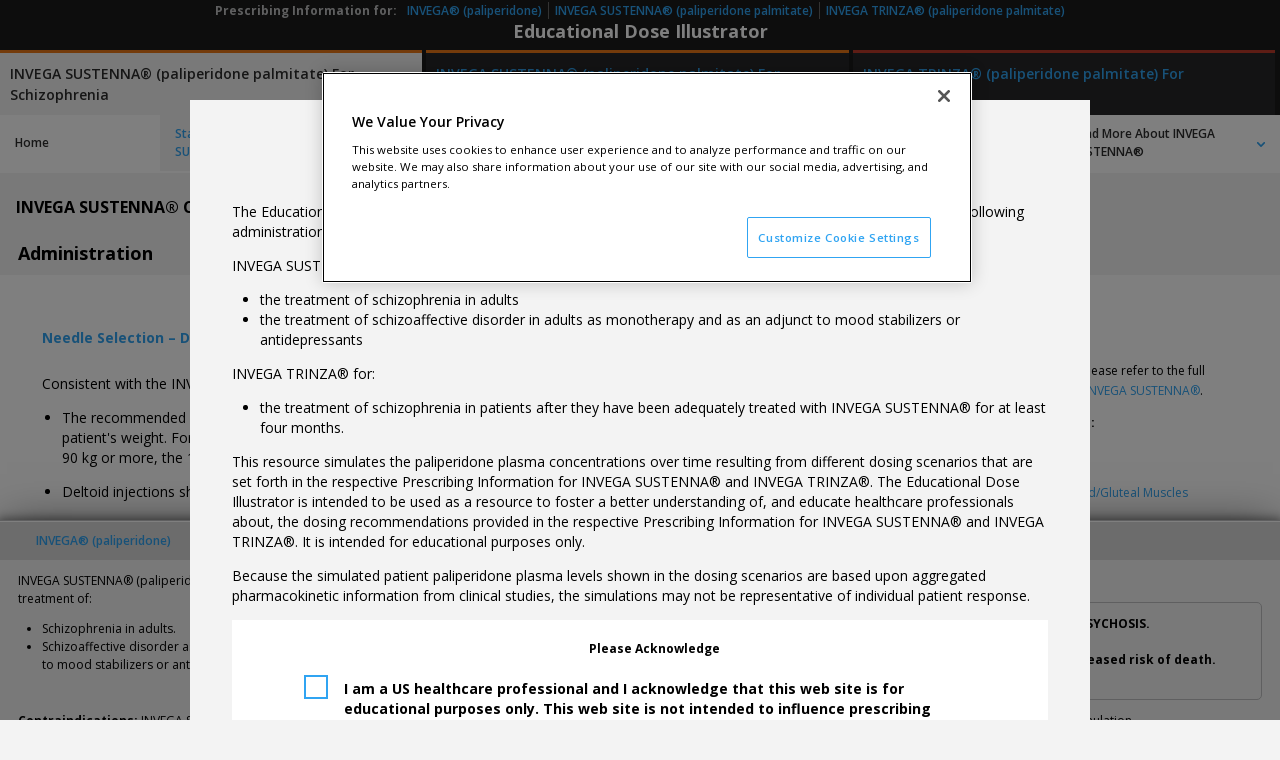

--- FILE ---
content_type: text/html; charset=UTF-8
request_url: https://www.educationaldoseillustrator.com/pp1m/schizophrenia/faq/needle-selection-deltoid-injection
body_size: 22712
content:
<!doctype html>
<html class="no-js">
	<head>
  <meta charset="utf-8" />
  <meta http-equiv="X-UA-Compatible" content="IE=edge,chrome=1" />
  <meta name="viewport" content="width=device-width" />

  
<meta name="keywords"
    content="" />

<meta name="description"
    content="Please see full prescribing information including boxed WARNING" />

<title>Needle Selection – Deltoid Injection |
    Educational Dose Illustrator</title>

  <link href="https://fonts.googleapis.com/css?family=Open+Sans:300,400,700,600" rel="stylesheet" />
  <link rel="stylesheet" href="https://www.educationaldoseillustrator.com/dist/styles.css" />
  <link rel="stylesheet" href="https://www.educationaldoseillustrator.com/dist/theme--us.css" />

  <link
    rel="shortcut icon"
    href="https://www.educationaldoseillustrator.com/img/favicon.ico?v=2"
    type="image/vnd.microsoft.icon"
  />
  <link rel="apple-touch-icon-precomposed" href="/img/eddi-favicon-152.png" />

  <meta name="msapplication-TileColor" content="#000000" />
  <meta name="msapplication-TileImage" content="/img/icon_128x128@2x.png" />
  <meta name="apple-mobile-web-app-title" content="EdDI" />

  <!-- Global site tag (gtag.js) - Google Analytics -->
  <script async src="https://www.googletagmanager.com/gtag/js?id=UA-35608963-1"></script>
  <script>
    window.dataLayer = window.dataLayer || [];
    function gtag() {
      dataLayer.push(arguments);
    }
    gtag('js', new Date());

    gtag('config', 'UA-35608963-1');
  </script>

  <!-- OneTrust Cookies Consent Notice start for educationaldoseillustrator.com -->

  <script
    src="https://cdn.cookielaw.org/scripttemplates/otSDKStub.js"
    type="text/javascript"
    charset="UTF-8"
    data-domain-script="0190e007-b9b8-7bd1-876e-af5339d83dfe"
  ></script>
  <script type="text/javascript">
    function OptanonWrapper() {
      // Get the <a> element
      var linkElement = document.querySelector(
        'a[aria-label="Powered by OneTrust Opens in a new Tab"]'
      );
      if (linkElement) {
        // Get the <img> element inside the <a> element
        var imageElement = linkElement.querySelector('img');
        if (imageElement) {
          // Replace the image source
          imageElement.src = 'https://cdn.cookielaw.org/logos/static/powered_by_logo.svg';
          // Replace 'new_image_url_here.png' with the actual image URL you want to use
        }
      }
    }
  </script>
  <!-- OneTrust Cookies Consent Notice end for educationaldoseillustrator.com -->
</head>
	<!--[if IE 7]><body class="ie7 no-js  layout--faq"" id="page-top"><![endif]-->
	<!--[if IE 8]><body class="ie8 no-js  layout--faq"" id="page-top"><![endif]-->
	<!--[if IE 9]><body class="ie9 no-js  layout--faq"" id="page-top"><![endif]-->
	<!--[if !IE]><!-->
		<body
		 class="layout--faq"  id="page-top"> <!--<![endif]-->

		<div class="graph-loading" aria-hidden="true" role="alert" aria-live="assertive">
    <div class="site-header group" style="font-family: Arial, sans-serif !important;">
           
<h3>Prescribing Information for:&nbsp;</h3>
<ul class="prescribing-links">
    <li><a href="http://www.janssenlabels.com/package-insert/product-monograph/prescribing-information/INVEGA-pi.pdf" target="_blank">INVEGA® (paliperidone)</a></li>
    <li class="active"><a href="http://www.janssenlabels.com/package-insert/product-monograph/prescribing-information/INVEGA+SUSTENNA-pi.pdf" data-ajax="false" target="_blank">INVEGA SUSTENNA® (paliperidone palmitate)</a></li>
    <li><a href="http://www.janssenlabels.com/package-insert/product-monograph/prescribing-information/INVEGA+TRINZA-pi.pdf" target="_blank">INVEGA TRINZA® (paliperidone palmitate)</a></li>
     
       
        </ul>
<h1>Educational Dose Illustrator</h1>
    </div>
    <div class="loading-fallback"></div>
    <div class="ball-pulse loading-animation">
        <div></div>
        <div></div>
        <div></div>
    </div>
    <p style="font-family: Arial, sans-serif !important;">Please wait</p>
</div>
				
			<header>
    <div class="header" role="banner">
                <div class="site-header group">
            <!-- sitewide header -->
               
<h3>Prescribing Information for:&nbsp;</h3>
<ul class="prescribing-links">
    <li><a href="http://www.janssenlabels.com/package-insert/product-monograph/prescribing-information/INVEGA-pi.pdf" target="_blank">INVEGA® (paliperidone)</a></li>
    <li class="active"><a href="http://www.janssenlabels.com/package-insert/product-monograph/prescribing-information/INVEGA+SUSTENNA-pi.pdf" data-ajax="false" target="_blank">INVEGA SUSTENNA® (paliperidone palmitate)</a></li>
    <li><a href="http://www.janssenlabels.com/package-insert/product-monograph/prescribing-information/INVEGA+TRINZA-pi.pdf" target="_blank">INVEGA TRINZA® (paliperidone palmitate)</a></li>
     
       
        </ul>
<h1>Educational Dose Illustrator</h1>
            <nav class="main-nav">
	<div class="nav main-nav group" role="navigation" aria-label="Primary">
								
				
						
		
		<ul class="group primary-nav">
																
				
		
	
					

				
						

		<li class="brand--invega-sustenna nav-item active primary-nav-item">

		<a  href="/pp1m/schizophrenia"  class=" active" title="INVEGA SUSTENNA® (paliperidone palmitate) For Schizophrenia"  >INVEGA SUSTENNA® (paliperidone palmitate) For Schizophrenia
					</a>

					<ul class="group active secondary-nav  ">

																				
					
					
		
	
					

				
							
	

		<li class=" secondary-nav-item active  first">

		<a  href="/pp1m/schizophrenia"  class=" active" title="Home"  >Home
							
					</a>

			</li>


																				
					
					
		
	
					

	
															
	

		<li class=" secondary-nav-item  ">

		<a  href="#"  class="secondary-nav-dropdown-trigger " title="Starting a Patient on INVEGA SUSTENNA®"  >Starting a Patient on INVEGA SUSTENNA®
							 <i class="caret-down-blue"></i>
					</a>

					<ul class="group  secondary-nav--dropdown tri-up  ">

																				
					
					
		
	
					

	
	

		<li class="    first">

		<a  href="https://www.educationaldoseillustrator.com/pp1m/schizophrenia/scenario/standard-dosing"  class=" " title="Standard Dosing"  >Standard Dosing
					</a>

			</li>


																				
					
					
		
	
					

	
	

		<li class="   ">

		<a  href="https://www.educationaldoseillustrator.com/pp1m/schizophrenia/scenario/standard-dosing-in-mild-renal-impairment"  class=" " title="Dosing in Mild Renal Impairment"  >Dosing in Mild Renal Impairment
					</a>

			</li>


																				
					
					
		
	
					

	
	

		<li class="   ">

		<a  href="https://www.educationaldoseillustrator.com/pp1m/schizophrenia/scenario/maintenance-dosing"  class=" " title="Maintenance Dosing"  >Maintenance Dosing
					</a>

			</li>


																				
					
					
		
	
					

	
	

		<li class="   ">

		<a  href="https://www.educationaldoseillustrator.com/pp1m/schizophrenia/scenario/maintenance-dose-adjustment"  class=" " title="Maintenance Dose Adjustment"  >Maintenance Dose Adjustment
					</a>

			</li>


																				
					
					
		
	
					

	
	

		<li class="   ">

		<a  href="https://www.educationaldoseillustrator.com/pp1m/schizophrenia/scenario/maintenance-dosing-window"  class=" " title="Maintenance Dosing Window"  >Maintenance Dosing Window
					</a>

			</li>


																				
					
					
		
	
					

	
	

		<li class="   ">

		<a  href="https://www.educationaldoseillustrator.com/pp1m/schizophrenia/scenario/initiation-dosing"  class=" " title="Initiation Dosing"  >Initiation Dosing
					</a>

			</li>


																				
					
					
		
	
					

	
	

		<li class="    last">

		<a  href="https://www.educationaldoseillustrator.com/pp1m/schizophrenia/scenario/dosing-window-for-2nd-initiation-dose"  class=" " title="Dosing Window for 2nd Initiation Dose"  >Dosing Window for 2nd Initiation Dose
					</a>

			</li>


							</ul>
			</li>


																				
					
					
		
	
					

	
															
	

		<li class=" secondary-nav-item  ">

		<a  href="#"  class="secondary-nav-dropdown-trigger " title="Switching a Patient to INVEGA SUSTENNA®"  >Switching a Patient to INVEGA SUSTENNA®
							 <i class="caret-down-blue"></i>
					</a>

					<ul class="group  secondary-nav--dropdown tri-up  ">

																				
					
					
		
	
					

	
	

		<li class="    first">

		<a  href="https://www.educationaldoseillustrator.com/pp1m/schizophrenia/scenario/switching-from-oral-antipsychotics"  class=" " title="Switching from Oral Antipsychotics"  >Switching from Oral Antipsychotics
					</a>

			</li>


																				
					
					
		
	
					

	
	

		<li class="   ">

		<a  href="https://www.educationaldoseillustrator.com/pp1m/schizophrenia/scenario/switching-from-oral-invega-er"  class=" " title="Switching from Oral INVEGA® ER"  >Switching from Oral INVEGA® ER
					</a>

			</li>


																				
					
					
		
	
					

	
	

		<li class="   ">

		<a  href="https://www.educationaldoseillustrator.com/pp1m/schizophrenia/scenario/switching-from-oral-risperdal"  class=" " title="Switching from Oral RISPERDAL®"  >Switching from Oral RISPERDAL®
					</a>

			</li>


																				
					
					
		
	
					

	
	

		<li class="    last">

		<a  href="https://www.educationaldoseillustrator.com/pp1m/schizophrenia/scenario/switching-from-long-acting-injectable-antipsychotics"  class=" " title="Switching from Long-Acting Injectable Antipsychotics"  >Switching from Long-Acting Injectable Antipsychotics
					</a>

			</li>


							</ul>
			</li>


																				
					
					
		
	
					

	
															
	

		<li class=" secondary-nav-item  ">

		<a  href="#"  class="secondary-nav-dropdown-trigger " title="Managing a Missed Dose"  >Managing a Missed Dose
							 <i class="caret-down-blue"></i>
					</a>

					<ul class="group  secondary-nav--dropdown tri-up  ">

																				
					
					
		
	
					

	
	

		<li class="    first">

		<a  href="https://www.educationaldoseillustrator.com/pp1m/schizophrenia/scenario/missed-2nd-initiation-dose"  class=" " title="Missed 2nd Initiation Dose: <4 Weeks Since 1st injection"  >Missed 2nd Initiation Dose: <4 Weeks Since 1st injection
					</a>

			</li>


																				
					
					
		
	
					

	
	

		<li class="   ">

		<a  href="https://www.educationaldoseillustrator.com/pp1m/schizophrenia/scenario/missed-2nd-initiation-dose-4-7-weeks-1st-injection"  class=" " title="Missed 2nd Initiation Dose: 4-7 Weeks Since 1st injection"  >Missed 2nd Initiation Dose: 4-7 Weeks Since 1st injection
					</a>

			</li>


																				
					
					
		
	
					

	
	

		<li class="   ">

		<a  href="https://www.educationaldoseillustrator.com/pp1m/schizophrenia/scenario/missed-2nd-initiation-dose-7-weeks-1st-injection"  class=" " title="Missed 2nd Initiation Dose: >7 Weeks Since 1st injection"  >Missed 2nd Initiation Dose: >7 Weeks Since 1st injection
					</a>

			</li>


																				
					
					
		
	
					

	
	

		<li class="   ">

		<a  href="https://www.educationaldoseillustrator.com/pp1m/schizophrenia/scenario/missed-maintenance-dose-1-month"  class=" " title="Missed Maintenance Dose: 4 to 6 Weeks Since Last Injection"  >Missed Maintenance Dose: 4 to 6 Weeks Since Last Injection
					</a>

			</li>


																				
					
					
		
	
					

	
	

		<li class="   ">

		<a  href="https://www.educationaldoseillustrator.com/pp1m/schizophrenia/scenario/missed-maintenance-dose-6-weeks-6-months"  class=" " title="Missed Maintenance Dose: >6 Weeks to 6 Months Since Last Injection"  >Missed Maintenance Dose: >6 Weeks to 6 Months Since Last Injection
					</a>

			</li>


																				
					
					
		
	
					

	
	

		<li class="    last">

		<a  href="https://www.educationaldoseillustrator.com/pp1m/schizophrenia/scenario/missed-maintenance-dose-6-months"  class=" " title="Missed Maintenance Dose: >6 Months Since Last Injection"  >Missed Maintenance Dose: >6 Months Since Last Injection
					</a>

			</li>


							</ul>
			</li>


																				
					
					
		
	
					

	
							
	

		<li class=" secondary-nav-item  ">

		<a  href="https://www.educationaldoseillustrator.com/pp1m/schizophrenia/scenario/single-dose-curve-view"  class=" " title="Single Dose Curve View"  >Single Dose Curve View
							
					</a>

			</li>


																				
																						
					
		
	
					

	
															
	

		<li class=" secondary-nav-item   last">

		<a  href="#"  class="secondary-nav-dropdown-trigger " title="Read More About INVEGA SUSTENNA®"  >Read More About INVEGA SUSTENNA®
							 <i class="caret-down-blue"></i>
					</a>

					<ul class="group  secondary-nav--dropdown tri-up reverse ">

																				
					
					
		
	
					

	
											

		<li class="    first">

		<a  href="#"  class="secondary-nav-faq-trigger " title="Administration"  >Administration
					</a>

					<ul class="group  secondary-nav-faq-subnav reverse ">

																				
					
					
		
	
					

	
	

		<li class="    first">

		<a  href="https://www.educationaldoseillustrator.com/pp1m/schizophrenia/faq/overview"  class=" " title="Overview"  >Overview
					</a>

			</li>


																				
					
					
		
	
					

	
	

		<li class="   ">

		<a  href="https://www.educationaldoseillustrator.com/pp1m/schizophrenia/faq/injection-rotation-of-deltoid-gluteal-muscles"  class=" " title="Injection – Rotation of Deltoid/Gluteal Muscles"  >Injection – Rotation of Deltoid/Gluteal Muscles
					</a>

			</li>


																				
					
					
		
	
					

	
	

		<li class="   ">

		<a  href="https://www.educationaldoseillustrator.com/pp1m/schizophrenia/faq/needle-selection-overview"  class=" " title="Needle Selection – Overview"  >Needle Selection – Overview
					</a>

			</li>


																				
					
					
		
	
					

				
	

		<li class="  active ">

		<a  href="https://www.educationaldoseillustrator.com/pp1m/schizophrenia/faq/needle-selection-deltoid-injection"  class=" active" title="Needle Selection – Deltoid Injection"  >Needle Selection – Deltoid Injection
					</a>

			</li>


																				
					
					
		
	
					

	
	

		<li class="   ">

		<a  href="https://www.educationaldoseillustrator.com/pp1m/schizophrenia/faq/needle-selection-gluteal-injection"  class=" " title="Needle Selection – Gluteal Injection"  >Needle Selection – Gluteal Injection
					</a>

			</li>


																				
					
					
		
	
					

	
	

		<li class="   ">

		<a  href="https://www.educationaldoseillustrator.com/pp1m/schizophrenia/faq/kit-contents-description"  class=" " title="Kit Contents/Description"  >Kit Contents/Description
					</a>

			</li>


																				
					
					
		
	
					

	
	

		<li class="   ">

		<a  href="https://www.educationaldoseillustrator.com/pp1m/schizophrenia/faq/injection-partial-dose"  class=" " title="Injection – Partial Dose"  >Injection – Partial Dose
					</a>

			</li>


																				
					
					
		
	
					

	
	

		<li class="    last">

		<a  href="https://www.educationaldoseillustrator.com/pp1m/schizophrenia/faq/injection-route-of-administration"  class=" " title="Injection – Route of Administration"  >Injection – Route of Administration
					</a>

			</li>


							</ul>
			</li>


																				
					
					
		
	
					

	
											

		<li class="   ">

		<a  class="secondary-nav-faq-trigger " title="Initiation Dosing"  >Initiation Dosing
					</a>

					<ul class="group  secondary-nav-faq-subnav reverse ">

																				
					
					
		
	
					

	
	

		<li class="    first">

		<a  href="https://www.educationaldoseillustrator.com/pp1m/schizophrenia/faq/tolerability-testing"  class=" " title="Tolerability Testing"  >Tolerability Testing
					</a>

			</li>


																				
					
					
		
	
					

	
	

		<li class="   ">

		<a  href="https://www.educationaldoseillustrator.com/pp1m/schizophrenia/faq/general-initiation-dosing-rationale"  class=" " title="General – Initiation Dosing Rationale"  >General – Initiation Dosing Rationale
					</a>

			</li>


																				
					
					
		
	
					

	
	

		<li class="   ">

		<a  href="https://www.educationaldoseillustrator.com/pp1m/schizophrenia/faq/rationale-deltoid-administration-for-initiation-doses"  class=" " title="Rationale – Deltoid Administration for Initiation Doses"  >Rationale – Deltoid Administration for Initiation Doses
					</a>

			</li>


																				
					
					
		
	
					

	
	

		<li class="   ">

		<a  href="https://www.educationaldoseillustrator.com/pp1m/schizophrenia/faq/rationale-lack-of-initiation-doses-when-switching-from-another-long-acting-injectable-antipsychotic"  class=" " title="Rationale – Lack of Initiation Doses when Switching from Another Long-Acting Injectable Antipsychotic"  >Rationale – Lack of Initiation Doses when Switching from Another Long-Acting Injectable Antipsychotic
					</a>

			</li>


																				
					
					
		
	
					

	
	

		<li class="   ">

		<a  href="https://www.educationaldoseillustrator.com/pp1m/schizophrenia/faq/second-dose-administration-flexible-time-frame"  class=" " title="Second Dose Administration – Flexible Time Frame"  >Second Dose Administration – Flexible Time Frame
					</a>

			</li>


																				
					
					
		
	
					

	
	

		<li class="    last">

		<a  href="https://www.educationaldoseillustrator.com/pp1m/schizophrenia/faq/management-of-missed-second-initiation-dose"  class=" " title="Management of Missed Second Initiation Dose"  >Management of Missed Second Initiation Dose
					</a>

			</li>


							</ul>
			</li>


																				
					
					
		
	
					

	
											

		<li class="   ">

		<a  class="secondary-nav-faq-trigger " title="Maintenance Dosing"  >Maintenance Dosing
					</a>

					<ul class="group  secondary-nav-faq-subnav reverse ">

																				
					
					
		
	
					

	
	

		<li class="    first">

		<a  href="https://www.educationaldoseillustrator.com/pp1m/schizophrenia/faq/general-maintenance-dose"  class=" " title="General – Maintenance Dose"  >General – Maintenance Dose
					</a>

			</li>


																				
					
					
		
	
					

	
	

		<li class="   ">

		<a  href="https://www.educationaldoseillustrator.com/pp1m/schizophrenia/faq/adjusting-the-maintenance-dose"  class=" " title="Adjusting the Maintenance Dose"  >Adjusting the Maintenance Dose
					</a>

			</li>


																				
					
					
		
	
					

	
	

		<li class="   ">

		<a  href="https://www.educationaldoseillustrator.com/pp1m/schizophrenia/faq/dosage-strength-selection-maintenance-dose"  class=" " title="Dosage Strength Selection – Maintenance Dose"  >Dosage Strength Selection – Maintenance Dose
					</a>

			</li>


																				
					
					
		
	
					

	
	

		<li class="   ">

		<a  href="https://www.educationaldoseillustrator.com/pp1m/schizophrenia/faq/monthly-dosing-flexible-administration-timeframe"  class=" " title="Monthly Dosing – Flexible Administration Time Frame"  >Monthly Dosing – Flexible Administration Time Frame
					</a>

			</li>


																				
					
					
		
	
					

	
	

		<li class="    last">

		<a  href="https://www.educationaldoseillustrator.com/pp1m/schizophrenia/faq/management-missed-maintenance-dose"  class=" " title="Management of Missed Maintenance Dose"  >Management of Missed Maintenance Dose
					</a>

			</li>


							</ul>
			</li>


																				
					
					
		
	
					

	
											

		<li class="   ">

		<a  class="secondary-nav-faq-trigger " title="Specific Populations"  >Specific Populations
					</a>

					<ul class="group  secondary-nav-faq-subnav reverse ">

																				
					
					
		
	
					

	
	

		<li class="    first">

		<a  href="https://www.educationaldoseillustrator.com/pp1m/schizophrenia/faq/renal-impairment"  class=" " title="Renal Impairment"  >Renal Impairment
					</a>

			</li>


																				
					
					
		
	
					

	
	

		<li class="   ">

		<a  href="https://www.educationaldoseillustrator.com/pp1m/schizophrenia/faq/hepatic-impairment"  class=" " title="Hepatic Impairment"  >Hepatic Impairment
					</a>

			</li>


																				
					
					
		
	
					

	
	

		<li class="   ">

		<a  href="https://www.educationaldoseillustrator.com/pp1m/schizophrenia/faq/coadministration-with-strong-cyp3a4-inducers-p-glycoprotein-p-gp-inducers"  class=" " title="Coadministration with Strong CYP3A4 Inducers/P-glycoprotein (P-gp) Inducers"  >Coadministration with Strong CYP3A4 Inducers/P-glycoprotein (P-gp) Inducers
					</a>

			</li>


																				
					
					
		
	
					

	
	

		<li class="    last">

		<a  href="https://www.educationaldoseillustrator.com/pp1m/schizophrenia/faq/geriatric-use"  class=" " title="Geriatric Use"  >Geriatric Use
					</a>

			</li>


							</ul>
			</li>


																				
					
					
		
	
					

	
											

		<li class="    last">

		<a  href="#"  class="secondary-nav-faq-trigger " title="Switching from Other Antipsychotics"  >Switching from Other Antipsychotics
					</a>

					<ul class="group  secondary-nav-faq-subnav reverse ">

																				
					
					
		
	
					

	
	

		<li class="    first">

		<a  href="https://www.educationaldoseillustrator.com/pp1m/schizophrenia/faq/from-oral-invega-er-to-invega-sustenna-general-overview"  class=" " title="From Oral INVEGA® ER to INVEGA SUSTENNA® – General Overview"  >From Oral INVEGA® ER to INVEGA SUSTENNA® – General Overview
					</a>

			</li>


																				
					
					
		
	
					

	
	

		<li class="   ">

		<a  href="https://www.educationaldoseillustrator.com/pp1m/schizophrenia/faq/from-oral-risperdal-to-invega-sustenna-general-overview"  class=" " title="From Oral RISPERDAL® to  INVEGA SUSTENNA® - General Overview"  >From Oral RISPERDAL® to  INVEGA SUSTENNA® - General Overview
					</a>

			</li>


																				
					
					
		
	
					

	
	

		<li class="   ">

		<a  href="https://www.educationaldoseillustrator.com/pp1m/schizophrenia/faq/from-oral-antipsychotic-to-invega-sustenna-general-overview"  class=" " title="From Oral Antipsychotic to INVEGA SUSTENNA® – General Overview"  >From Oral Antipsychotic to INVEGA SUSTENNA® – General Overview
					</a>

			</li>


																				
					
					
		
	
					

	
	

		<li class="    last">

		<a  href="https://www.educationaldoseillustrator.com/pp1m/schizophrenia/faq/long-acting-injectable-antipsychotic-invega-sustenna-initiation"  class=" " title="From Long-Acting Injectable Antipsychotic to INVEGA SUSTENNA® - Initiation – Oral Antipsychotic Overlap Not Required"  >From Long-Acting Injectable Antipsychotic to INVEGA SUSTENNA® - Initiation – Oral Antipsychotic Overlap Not Required
					</a>

			</li>


							</ul>
			</li>


							</ul>
			</li>


							</ul>
			</li>

																
				
		
	
					

	
						

		<li class="brand--invega-sustenna nav-item  primary-nav-item">

		<a  href="/pp1m/schizoaffective"  class=" " title="INVEGA SUSTENNA® (paliperidone palmitate) For Schizoaffective Disorder"  >INVEGA SUSTENNA® (paliperidone palmitate) For Schizoaffective Disorder
					</a>

					<ul class="group  secondary-nav  ">

																				
					
					
		
	
					

	
							
	

		<li class=" secondary-nav-item   first">

		<a  href="/pp1m/schizoaffective"  class=" " title="Home"  >Home
							
					</a>

			</li>


																				
					
					
		
	
					

	
															
	

		<li class=" secondary-nav-item  ">

		<a  href="#"  class="secondary-nav-dropdown-trigger " title="Starting a Patient on INVEGA SUSTENNA®"  >Starting a Patient on INVEGA SUSTENNA®
							 <i class="caret-down-blue"></i>
					</a>

					<ul class="group  secondary-nav--dropdown tri-up  ">

																				
					
					
		
	
					

	
	

		<li class="    first">

		<a  href="https://www.educationaldoseillustrator.com/pp1m/schizoaffective/scenario/standard-dosing"  class=" " title="Standard Dosing"  >Standard Dosing
					</a>

			</li>


																				
					
					
		
	
					

	
	

		<li class="   ">

		<a  href="https://www.educationaldoseillustrator.com/pp1m/schizoaffective/scenario/standard-dosing-in-mild-renal-impairment"  class=" " title="Dosing in Mild Renal Impairment"  >Dosing in Mild Renal Impairment
					</a>

			</li>


																				
					
					
		
	
					

	
	

		<li class="   ">

		<a  href="https://www.educationaldoseillustrator.com/pp1m/schizoaffective/scenario/initiation-dosing"  class=" " title="Initiation Dosing"  >Initiation Dosing
					</a>

			</li>


																				
					
					
		
	
					

	
	

		<li class="   ">

		<a  href="https://www.educationaldoseillustrator.com/pp1m/schizoaffective/scenario/dosing-window-for-2nd-initiation-dose"  class=" " title="Dosing Window for 2nd Initiation Dose"  >Dosing Window for 2nd Initiation Dose
					</a>

			</li>


																				
					
					
		
	
					

	
	

		<li class="   ">

		<a  href="https://www.educationaldoseillustrator.com/pp1m/schizoaffective/scenario/maintenance-dosing"  class=" " title="Maintenance Dosing"  >Maintenance Dosing
					</a>

			</li>


																				
					
					
		
	
					

	
	

		<li class="   ">

		<a  href="https://www.educationaldoseillustrator.com/pp1m/schizoaffective/scenario/maintenance-dose-adjustment"  class=" " title="Maintenance Dose Adjustment"  >Maintenance Dose Adjustment
					</a>

			</li>


																				
					
					
		
	
					

	
	

		<li class="    last">

		<a  href="https://www.educationaldoseillustrator.com/pp1m/schizoaffective/scenario/maintenance-dosing-window"  class=" " title="Maintenance Dosing Window"  >Maintenance Dosing Window
					</a>

			</li>


							</ul>
			</li>


																				
					
					
		
	
					

	
															
	

		<li class=" secondary-nav-item  ">

		<a  href="#"  class="secondary-nav-dropdown-trigger " title="Switching a Patient to INVEGA SUSTENNA®"  >Switching a Patient to INVEGA SUSTENNA®
							 <i class="caret-down-blue"></i>
					</a>

					<ul class="group  secondary-nav--dropdown tri-up  ">

																				
					
					
		
	
					

	
	

		<li class="    first">

		<a  href="https://www.educationaldoseillustrator.com/pp1m/schizoaffective/scenario/switching-from-oral-invega-er"  class=" " title="Switching from Oral INVEGA® ER"  >Switching from Oral INVEGA® ER
					</a>

			</li>


																				
					
					
		
	
					

	
	

		<li class="   ">

		<a  href="https://www.educationaldoseillustrator.com/pp1m/schizoaffective/scenario/switching-from-oral-antipsychotics"  class=" " title="Switching from Oral Antipsychotics"  >Switching from Oral Antipsychotics
					</a>

			</li>


																				
					
					
		
	
					

	
	

		<li class="    last">

		<a  href="https://www.educationaldoseillustrator.com/pp1m/schizoaffective/scenario/switching-from-long-acting-injectable-antipsychotics"  class=" " title="Switching from Long-Acting Injectable Antipsychotics"  >Switching from Long-Acting Injectable Antipsychotics
					</a>

			</li>


							</ul>
			</li>


																				
					
					
		
	
					

	
															
	

		<li class=" secondary-nav-item  ">

		<a  href="#"  class="secondary-nav-dropdown-trigger " title="Managing a Missed Dose"  >Managing a Missed Dose
							 <i class="caret-down-blue"></i>
					</a>

					<ul class="group  secondary-nav--dropdown tri-up  ">

																				
					
					
		
	
					

	
	

		<li class="    first">

		<a  href="https://www.educationaldoseillustrator.com/pp1m/schizoaffective/scenario/missed-2nd-initiation-dose"  class=" " title="Missed 2nd Initiation Dose: <4 Weeks Since 1st injection"  >Missed 2nd Initiation Dose: <4 Weeks Since 1st injection
					</a>

			</li>


																				
					
					
		
	
					

	
	

		<li class="   ">

		<a  href="https://www.educationaldoseillustrator.com/pp1m/schizoaffective/scenario/missed-2nd-initiation-dose-4-7-weeks-1st-injection"  class=" " title="Missed 2nd Initiation Dose: 4-7 Weeks Since 1st injection"  >Missed 2nd Initiation Dose: 4-7 Weeks Since 1st injection
					</a>

			</li>


																				
					
					
		
	
					

	
	

		<li class="   ">

		<a  href="https://www.educationaldoseillustrator.com/pp1m/schizoaffective/scenario/missed-2nd-initiation-dose-7-weeks-1st-injection"  class=" " title="Missed 2nd Initiation Dose: >7 Weeks Since 1st injection"  >Missed 2nd Initiation Dose: >7 Weeks Since 1st injection
					</a>

			</li>


																				
					
					
		
	
					

	
	

		<li class="   ">

		<a  href="https://www.educationaldoseillustrator.com/pp1m/schizoaffective/scenario/missed-maintenance-dose-1-month"  class=" " title="Missed Maintenance Dose: 4 to 6 Weeks Since Last Injection"  >Missed Maintenance Dose: 4 to 6 Weeks Since Last Injection
					</a>

			</li>


																				
					
					
		
	
					

	
	

		<li class="   ">

		<a  href="https://www.educationaldoseillustrator.com/pp1m/schizoaffective/scenario/missed-maintenance-dose-6-weeks-6-months"  class=" " title="Missed Maintenance Dose: >6 Weeks to 6 Months Since Last Injection"  >Missed Maintenance Dose: >6 Weeks to 6 Months Since Last Injection
					</a>

			</li>


																				
					
					
		
	
					

	
	

		<li class="    last">

		<a  href="https://www.educationaldoseillustrator.com/pp1m/schizoaffective/scenario/missed-maintenance-dose-6-months"  class=" " title="Missed Maintenance Dose: >6 Months Since Last Injection"  >Missed Maintenance Dose: >6 Months Since Last Injection
					</a>

			</li>


							</ul>
			</li>


																				
					
					
		
	
					

	
							
	

		<li class=" secondary-nav-item  ">

		<a  href="https://www.educationaldoseillustrator.com/pp1m/schizoaffective/scenario/single-dose-curve-view"  class=" " title="Single Dose Curve View"  >Single Dose Curve View
							
					</a>

			</li>


																				
																						
					
		
	
					

	
															
	

		<li class=" secondary-nav-item   last">

		<a  href="#"  class="secondary-nav-dropdown-trigger " title="Read More About INVEGA SUSTENNA®"  >Read More About INVEGA SUSTENNA®
							 <i class="caret-down-blue"></i>
					</a>

					<ul class="group  secondary-nav--dropdown tri-up reverse ">

																				
					
					
		
	
					

	
											

		<li class="    first">

		<a  href="#"  class="secondary-nav-faq-trigger " title="Administration"  >Administration
					</a>

					<ul class="group  secondary-nav-faq-subnav reverse ">

																				
					
					
		
	
					

	
	

		<li class="    first">

		<a  href="https://www.educationaldoseillustrator.com/pp1m/schizoaffective/faq/overview"  class=" " title="Overview"  >Overview
					</a>

			</li>


																				
					
					
		
	
					

	
	

		<li class="   ">

		<a  href="https://www.educationaldoseillustrator.com/pp1m/schizoaffective/faq/injection-rotation-of-deltoid-gluteal-muscles"  class=" " title="Injection – Rotation of Deltoid/Gluteal Muscles"  >Injection – Rotation of Deltoid/Gluteal Muscles
					</a>

			</li>


																				
					
					
		
	
					

	
	

		<li class="   ">

		<a  href="https://www.educationaldoseillustrator.com/pp1m/schizoaffective/faq/needle-selection-overview"  class=" " title="Needle Selection – Overview"  >Needle Selection – Overview
					</a>

			</li>


																				
					
					
		
	
					

	
	

		<li class="   ">

		<a  href="https://www.educationaldoseillustrator.com/pp1m/schizoaffective/faq/needle-selection-deltoid-injection"  class=" " title="Needle Selection – Deltoid Injection"  >Needle Selection – Deltoid Injection
					</a>

			</li>


																				
					
					
		
	
					

	
	

		<li class="   ">

		<a  href="https://www.educationaldoseillustrator.com/pp1m/schizoaffective/faq/needle-selection-gluteal-injection"  class=" " title="Needle Selection – Gluteal Injection"  >Needle Selection – Gluteal Injection
					</a>

			</li>


																				
					
					
		
	
					

	
	

		<li class="   ">

		<a  href="https://www.educationaldoseillustrator.com/pp1m/schizoaffective/faq/kit-contents-description"  class=" " title="Kit Contents/Description"  >Kit Contents/Description
					</a>

			</li>


																				
					
					
		
	
					

	
	

		<li class="   ">

		<a  href="https://www.educationaldoseillustrator.com/pp1m/schizoaffective/faq/injection-partial-dose"  class=" " title="Injection – Partial Dose"  >Injection – Partial Dose
					</a>

			</li>


																				
					
					
		
	
					

	
	

		<li class="    last">

		<a  href="https://www.educationaldoseillustrator.com/pp1m/schizoaffective/faq/injection-route-of-administration"  class=" " title="Injection – Route of Administration"  >Injection – Route of Administration
					</a>

			</li>


							</ul>
			</li>


																				
					
					
		
	
					

	
											

		<li class="   ">

		<a  href="#"  class="secondary-nav-faq-trigger " title="Initiation Dosing"  >Initiation Dosing
					</a>

					<ul class="group  secondary-nav-faq-subnav reverse ">

																				
					
					
		
	
					

	
	

		<li class="    first">

		<a  href="https://www.educationaldoseillustrator.com/pp1m/schizoaffective/faq/tolerability-testing"  class=" " title="Tolerability Testing"  >Tolerability Testing
					</a>

			</li>


																				
					
					
		
	
					

	
	

		<li class="   ">

		<a  href="https://www.educationaldoseillustrator.com/pp1m/schizoaffective/faq/general-initiation-dosing-rationale"  class=" " title="General – Initiation Dosing Rationale"  >General – Initiation Dosing Rationale
					</a>

			</li>


																				
					
					
		
	
					

	
	

		<li class="   ">

		<a  href="https://www.educationaldoseillustrator.com/pp1m/schizoaffective/faq/rationale-deltoid-administration-for-initiation-doses"  class=" " title="Rationale – Deltoid Administration for Initiation Doses"  >Rationale – Deltoid Administration for Initiation Doses
					</a>

			</li>


																				
					
					
		
	
					

	
	

		<li class="   ">

		<a  href="https://www.educationaldoseillustrator.com/pp1m/schizoaffective/faq/rationale-lack-of-initiation-doses-when-switching-from-another-long-acting-injectable-antipsychotic"  class=" " title="Rationale – Lack of Initiation Doses when Switching from Another Long-Acting Injectable Antipsychotic"  >Rationale – Lack of Initiation Doses when Switching from Another Long-Acting Injectable Antipsychotic
					</a>

			</li>


																				
					
					
		
	
					

	
	

		<li class="   ">

		<a  href="https://www.educationaldoseillustrator.com/pp1m/schizoaffective/faq/second-dose-administration-flexible-time-frame"  class=" " title="Second Dose Administration – Flexible Time Frame"  >Second Dose Administration – Flexible Time Frame
					</a>

			</li>


																				
					
					
		
	
					

	
	

		<li class="    last">

		<a  href="https://www.educationaldoseillustrator.com/pp1m/schizoaffective/faq/management-of-missed-second-initiation-dose"  class=" " title="Management of Missed Second Initiation Dose"  >Management of Missed Second Initiation Dose
					</a>

			</li>


							</ul>
			</li>


																				
					
					
		
	
					

	
											

		<li class="   ">

		<a  href="#"  class="secondary-nav-faq-trigger " title="Maintenance Dosing"  >Maintenance Dosing
					</a>

					<ul class="group  secondary-nav-faq-subnav reverse ">

																				
					
					
		
	
					

	
	

		<li class="    first">

		<a  href="https://www.educationaldoseillustrator.com/pp1m/schizoaffective/faq/general-maintenance-dose"  class=" " title="General – Maintenance Dose"  >General – Maintenance Dose
					</a>

			</li>


																				
					
					
		
	
					

	
	

		<li class="   ">

		<a  href="https://www.educationaldoseillustrator.com/pp1m/schizoaffective/faq/adjusting-the-maintenance-dose"  class=" " title="Adjusting the Maintenance Dose"  >Adjusting the Maintenance Dose
					</a>

			</li>


																				
					
					
		
	
					

	
	

		<li class="   ">

		<a  href="https://www.educationaldoseillustrator.com/pp1m/schizoaffective/faq/dosage-strength-selection-maintenance-dose"  class=" " title="Dosage Strength Selection – Maintenance Dose"  >Dosage Strength Selection – Maintenance Dose
					</a>

			</li>


																				
					
					
		
	
					

	
	

		<li class="   ">

		<a  href="https://www.educationaldoseillustrator.com/pp1m/schizoaffective/faq/monthly-dosing-flexible-administration-timeframe"  class=" " title="Monthly Dosing – Flexible Administration Time Frame"  >Monthly Dosing – Flexible Administration Time Frame
					</a>

			</li>


																				
					
					
		
	
					

	
	

		<li class="    last">

		<a  href="https://www.educationaldoseillustrator.com/pp1m/schizoaffective/faq/management-missed-maintenance-dose"  class=" " title="Management of Missed Maintenance Dose"  >Management of Missed Maintenance Dose
					</a>

			</li>


							</ul>
			</li>


																				
					
					
		
	
					

	
											

		<li class="   ">

		<a  href="#"  class="secondary-nav-faq-trigger " title="Specific Populations"  >Specific Populations
					</a>

					<ul class="group  secondary-nav-faq-subnav reverse ">

																				
					
					
		
	
					

	
	

		<li class="    first">

		<a  href="https://www.educationaldoseillustrator.com/pp1m/schizoaffective/faq/renal-impairment"  class=" " title="Renal Impairment"  >Renal Impairment
					</a>

			</li>


																				
					
					
		
	
					

	
	

		<li class="   ">

		<a  href="https://www.educationaldoseillustrator.com/pp1m/schizoaffective/faq/hepatic-impairment"  class=" " title="Hepatic Impairment"  >Hepatic Impairment
					</a>

			</li>


																				
					
					
		
	
					

	
	

		<li class="   ">

		<a  href="https://www.educationaldoseillustrator.com/pp1m/schizoaffective/faq/geriatric-use"  class=" " title="Geriatric Use"  >Geriatric Use
					</a>

			</li>


																				
					
					
		
	
					

	
	

		<li class="    last">

		<a  href="https://www.educationaldoseillustrator.com/pp1m/schizoaffective/faq/coadministration-with-strong-cyp3a4-inducers-p-glycoprotein-p-gp-inducers"  class=" " title="Coadministration with Strong CYP3A4 Inducers/P-glycoprotein (P-gp) Inducers"  >Coadministration with Strong CYP3A4 Inducers/P-glycoprotein (P-gp) Inducers
					</a>

			</li>


							</ul>
			</li>


																				
					
					
		
	
					

	
											

		<li class="    last">

		<a  href="#"  class="secondary-nav-faq-trigger " title="Switching from Other Antipsychotics"  >Switching from Other Antipsychotics
					</a>

					<ul class="group  secondary-nav-faq-subnav reverse ">

																				
					
					
		
	
					

	
	

		<li class="    first">

		<a  href="https://www.educationaldoseillustrator.com/pp1m/schizoaffective/faq/from-oral-invega-er-to-invega-sustenna-general-overview"  class=" " title="From Oral INVEGA® ER to INVEGA SUSTENNA® – General Overview"  >From Oral INVEGA® ER to INVEGA SUSTENNA® – General Overview
					</a>

			</li>


																				
					
					
		
	
					

	
	

		<li class="   ">

		<a  href="https://www.educationaldoseillustrator.com/pp1m/schizoaffective/faq/from-oral-antipsychotic-to-invega-sustenna-general-overview"  class=" " title="From Oral Antipsychotic to INVEGA SUSTENNA® – General Overview"  >From Oral Antipsychotic to INVEGA SUSTENNA® – General Overview
					</a>

			</li>


																				
					
					
		
	
					

	
	

		<li class="    last">

		<a  href="https://www.educationaldoseillustrator.com/pp1m/schizoaffective/faq/long-acting-injectable-antipsychotic-invega-sustenna-initiation"  class=" " title="From Long-Acting Injectable Antipsychotic to INVEGA SUSTENNA® - Initiation – Oral Antipsychotic Overlap Not Required"  >From Long-Acting Injectable Antipsychotic to INVEGA SUSTENNA® - Initiation – Oral Antipsychotic Overlap Not Required
					</a>

			</li>


							</ul>
			</li>


							</ul>
			</li>


							</ul>
			</li>

																
				
		
	
					

	
						

		<li class="brand--invega-trinza nav-item  primary-nav-item">

		<a  href="/pp3m/schizophrenia"  class=" " title="INVEGA TRINZA® (paliperidone palmitate) For Schizophrenia"  >INVEGA TRINZA® (paliperidone palmitate) For Schizophrenia
					</a>

					<ul class="group  secondary-nav  ">

																				
					
					
		
	
					

	
							
	

		<li class=" secondary-nav-item   first">

		<a  href="/pp3m/schizophrenia"  class=" " title="Home"  >Home
							
					</a>

			</li>


																				
					
					
		
	
					

	
															
	

		<li class=" secondary-nav-item  ">

		<a  href="#"  class="secondary-nav-dropdown-trigger " title="Transition a Patient to INVEGA TRINZA®"  >Transition a Patient to INVEGA TRINZA®
							 <i class="caret-down-blue"></i>
					</a>

					<ul class="group  secondary-nav--dropdown tri-up  ">

																				
					
					
		
	
					

	
	

		<li class="    first">

		<a  href="https://www.educationaldoseillustrator.com/pp3m/schizophrenia/scenario/transitioning-a-patient-to-invega-trinza"  class=" " title="Transition to INVEGA TRINZA®"  >Transition to INVEGA TRINZA®
					</a>

			</li>


																				
					
					
		
	
					

	
	

		<li class="   ">

		<a  href="https://www.educationaldoseillustrator.com/pp3m/schizophrenia/scenario/switch-from-risperdal-consta-to-invega-sustenna-to-invega-trinza"  class=" " title="Transition to INVEGA TRINZA® from RISPERDAL CONSTA®"  >Transition to INVEGA TRINZA® from RISPERDAL CONSTA®
					</a>

			</li>


																				
					
					
		
	
					

	
	

		<li class="   ">

		<a  href="https://www.educationaldoseillustrator.com/pp3m/schizophrenia/scenario/switching-a-patient-to-invega-trinza-from-any-other-long-acting-injectable-lai-antipsychotic"  class=" " title="Transition to INVEGA TRINZA® from Any Other Long‑Acting Injectable (LAI) Antipsychotic"  >Transition to INVEGA TRINZA® from Any Other Long‑Acting Injectable (LAI) Antipsychotic
					</a>

			</li>


																				
					
					
		
	
					

	
	

		<li class="    last">

		<a  href="https://www.educationaldoseillustrator.com/pp3m/schizophrenia/scenario/mild-renal-impairment"  class=" " title="Mild Renal Impairment"  >Mild Renal Impairment
					</a>

			</li>


							</ul>
			</li>


																				
					
					
		
	
					

	
															
	

		<li class=" secondary-nav-item  ">

		<a  href="#"  class="secondary-nav-dropdown-trigger " title="Adjust INVEGA TRINZA® Dosing Window"  >Adjust INVEGA TRINZA® Dosing Window
							 <i class="caret-down-blue"></i>
					</a>

					<ul class="group  secondary-nav--dropdown tri-up  ">

																				
					
					
		
	
					

	
	

		<li class="    first">

		<a  href="https://www.educationaldoseillustrator.com/pp3m/schizophrenia/scenario/2nd-injection-of-invega-trinza"  class=" " title="Adjust Dosing Window for 2nd Injection of INVEGA TRINZA®"  >Adjust Dosing Window for 2nd Injection of INVEGA TRINZA®
					</a>

			</li>


																				
					
					
		
	
					

	
	

		<li class="   ">

		<a  href="https://www.educationaldoseillustrator.com/pp3m/schizophrenia/scenario/3rd-injection-of-invega-trinza"  class=" " title="Adjust Dosing Window for 3rd Injection of INVEGA TRINZA®"  >Adjust Dosing Window for 3rd Injection of INVEGA TRINZA®
					</a>

			</li>


																				
					
					
		
	
					

	
	

		<li class="   ">

		<a  href="https://www.educationaldoseillustrator.com/pp3m/schizophrenia/scenario/4th-injection-of-invega-trinza"  class=" " title="Adjust Dosing Window for 4th Injection of INVEGA TRINZA®"  >Adjust Dosing Window for 4th Injection of INVEGA TRINZA®
					</a>

			</li>


																				
					
					
		
	
					

	
	

		<li class="    last">

		<a  href="https://www.educationaldoseillustrator.com/pp3m/schizophrenia/scenario/5th-injection-of-invega-trinza"  class=" " title="Adjust Dosing Window for 5th Injection of INVEGA TRINZA®"  >Adjust Dosing Window for 5th Injection of INVEGA TRINZA®
					</a>

			</li>


							</ul>
			</li>


																				
					
					
		
	
					

	
															
	

		<li class=" secondary-nav-item  ">

		<a  href="#"  class="secondary-nav-dropdown-trigger " title="Manage a Missed Dose"  >Manage a Missed Dose
							 <i class="caret-down-blue"></i>
					</a>

					<ul class="group  secondary-nav--dropdown tri-up  ">

																				
					
					
		
	
					

	
											

		<li class="    first">

		<a  class="secondary-nav-faq-trigger " title="3½ Months to <4 Months Since Last Injection"  >3½ Months to <4 Months Since Last Injection
					</a>

					<ul class="group  secondary-nav-faq-subnav  ">

																				
					
					
		
	
					

	
	

		<li class="    first">

		<a  href="https://www.educationaldoseillustrator.com/pp3m/schizophrenia/scenario/2nd-injection-15-weeks-since-last-invega-trinza-injection"  class=" " title="2nd Injection 15 Weeks Since 1st INVEGA TRINZA® Injection"  >2nd Injection 15 Weeks Since 1st INVEGA TRINZA® Injection
					</a>

			</li>


																				
					
					
		
	
					

	
	

		<li class="   ">

		<a  href="https://www.educationaldoseillustrator.com/pp3m/schizophrenia/scenario/3rd-injection-15-weeks-since-last-invega-trinza-injection"  class=" " title="3rd injection 15 Weeks Since 2nd INVEGA TRINZA® Injection"  >3rd injection 15 Weeks Since 2nd INVEGA TRINZA® Injection
					</a>

			</li>


																				
					
					
		
	
					

	
	

		<li class="   ">

		<a  href="https://www.educationaldoseillustrator.com/pp3m/schizophrenia/scenario/4th-injection-15-weeks-since-last-invega-trinza-injection"  class=" " title="4th injection 15 Weeks Since 3rd INVEGA TRINZA® Injection"  >4th injection 15 Weeks Since 3rd INVEGA TRINZA® Injection
					</a>

			</li>


																				
					
					
		
	
					

	
	

		<li class="    last">

		<a  href="https://www.educationaldoseillustrator.com/pp3m/schizophrenia/scenario/5th-injection-15-weeks-since-last-invega-trinza-injection"  class=" " title="5th injection 15 Weeks Since 4th INVEGA TRINZA® Injection"  >5th injection 15 Weeks Since 4th INVEGA TRINZA® Injection
					</a>

			</li>


							</ul>
			</li>


																				
					
					
		
	
					

	
											

		<li class="   ">

		<a  href="#"  class="secondary-nav-faq-trigger " title="4 Months to 9 Months Since Last Injection"  >4 Months to 9 Months Since Last Injection
					</a>

					<ul class="group  secondary-nav-faq-subnav  ">

																				
					
					
		
	
					

	
	

		<li class="    first">

		<a  href="https://www.educationaldoseillustrator.com/pp3m/schizophrenia/scenario/2nd-injection-4-to-9-months-late"  class=" " title="2nd Injection 4 to 9 Months Since 1st Injection"  >2nd Injection 4 to 9 Months Since 1st Injection
					</a>

			</li>


																				
					
					
		
	
					

	
	

		<li class="   ">

		<a  href="https://www.educationaldoseillustrator.com/pp3m/schizophrenia/scenario/3rd-injection-4-to-9-months-late"  class=" " title="3rd Injection 4 to 9 Months Since 2nd Injection"  >3rd Injection 4 to 9 Months Since 2nd Injection
					</a>

			</li>


																				
					
					
		
	
					

	
	

		<li class="   ">

		<a  href="https://www.educationaldoseillustrator.com/pp3m/schizophrenia/scenario/4th-injection-4-to-9-months-late"  class=" " title="4th Injection 4 to 9 Months Since 3rd Injection"  >4th Injection 4 to 9 Months Since 3rd Injection
					</a>

			</li>


																				
					
					
		
	
					

	
	

		<li class="    last">

		<a  href="https://www.educationaldoseillustrator.com/pp3m/schizophrenia/scenario/5th-injection-4-to-9-months-late"  class=" " title="5th Injection 4 to 9 Months Since 4th Injection"  >5th Injection 4 to 9 Months Since 4th Injection
					</a>

			</li>


							</ul>
			</li>


																				
					
					
		
	
					

	
											

		<li class="    last">

		<a  href="#"  class="secondary-nav-faq-trigger " title=">9 Months Since Last Injection"  >>9 Months Since Last Injection
					</a>

					<ul class="group  secondary-nav-faq-subnav  ">

																				
					
					
		
	
					

	
	

		<li class="    first">

		<a  href="https://www.educationaldoseillustrator.com/pp3m/schizophrenia/scenario/2nd-injection-37-weeks-since-1st-injection"  class=" " title="2nd Injection 37 Weeks Since 1st Injection"  >2nd Injection 37 Weeks Since 1st Injection
					</a>

			</li>


																				
					
					
		
	
					

	
	

		<li class="   ">

		<a  href="https://www.educationaldoseillustrator.com/pp3m/schizophrenia/scenario/3rd-injection-37-weeks-since-2nd-injection"  class=" " title="3rd Injection 37 Weeks Since 2nd Injection"  >3rd Injection 37 Weeks Since 2nd Injection
					</a>

			</li>


																				
					
					
		
	
					

	
	

		<li class="   ">

		<a  href="https://www.educationaldoseillustrator.com/pp3m/schizophrenia/scenario/4th-injection-37-weeks-since-2nd-injection"  class=" " title="4th Injection 37 Weeks Since 3rd Injection"  >4th Injection 37 Weeks Since 3rd Injection
					</a>

			</li>


																				
					
					
		
	
					

	
	

		<li class="    last">

		<a  href="https://www.educationaldoseillustrator.com/pp3m/schizophrenia/scenario/5th-injection-37-weeks-since-first-injection"  class=" " title="5th injection 37 Weeks Since 4th Injection"  >5th injection 37 Weeks Since 4th Injection
					</a>

			</li>


							</ul>
			</li>


							</ul>
			</li>


																				
					
					
		
	
					

	
															
	

		<li class=" secondary-nav-item  ">

		<a  href="#"  class="secondary-nav-dropdown-trigger " title="Switch a Patient from INVEGA TRINZA®"  >Switch a Patient from INVEGA TRINZA®
							 <i class="caret-down-blue"></i>
					</a>

					<ul class="group  secondary-nav--dropdown tri-up  ">

																				
					
					
		
	
					

	
											

		<li class="    first">

		<a  href="#"  class="secondary-nav-faq-trigger " title="Switch to INVEGA SUSTENNA®"  >Switch to INVEGA SUSTENNA®
					</a>

					<ul class="group  secondary-nav-faq-subnav  ">

																				
					
					
		
	
					

	
	

		<li class="    first">

		<a  href="https://www.educationaldoseillustrator.com/pp3m/schizophrenia/scenario/after-1st-dose-of-invega-trinza"  class=" " title="Switching to INVEGA SUSTENNA® After 1st dose of INVEGA TRINZA®"  >Switching to INVEGA SUSTENNA® After 1st dose of INVEGA TRINZA®
					</a>

			</li>


																				
					
					
		
	
					

	
	

		<li class="    last">

		<a  href="https://www.educationaldoseillustrator.com/pp3m/schizophrenia/scenario/after-4th-dose-of-invega-trinza"  class=" " title="Switching to INVEGA SUSTENNA® After 4th Dose of INVEGA TRINZA®"  >Switching to INVEGA SUSTENNA® After 4th Dose of INVEGA TRINZA®
					</a>

			</li>


							</ul>
			</li>


																				
					
					
		
	
					

	
											

		<li class="    last">

		<a  href="#"  class="secondary-nav-faq-trigger " title="Switch to INVEGA®"  >Switch to INVEGA®
					</a>

					<ul class="group  secondary-nav-faq-subnav  ">

																				
					
					
		
	
					

	
	

		<li class="    first">

		<a  href="https://www.educationaldoseillustrator.com/pp3m/schizophrenia/scenario/switching-to-oral-invega-er-after-1st-invega-trinza-injection"  class=" " title="Switching to Oral INVEGA® ER after 1st INVEGA TRINZA® injection"  >Switching to Oral INVEGA® ER after 1st INVEGA TRINZA® injection
					</a>

			</li>


																				
					
					
		
	
					

	
	

		<li class="    last">

		<a  href="https://www.educationaldoseillustrator.com/pp3m/schizophrenia/scenario/switching-to-oral-invega-er-after-4th-invega-trinza-injection"  class=" " title="Switching to Oral INVEGA® ER after 4th INVEGA TRINZA® injection"  >Switching to Oral INVEGA® ER after 4th INVEGA TRINZA® injection
					</a>

			</li>


							</ul>
			</li>


							</ul>
			</li>


																				
					
					
		
	
					

	
							
	

		<li class=" secondary-nav-item  ">

		<a  href="https://www.educationaldoseillustrator.com/pp3m/schizophrenia/scenario/single-dose-curve-view"  class=" " title="Single Dose Curve View"  >Single Dose Curve View
							
					</a>

			</li>


																				
																						
					
		
	
					

	
															
	

		<li class=" secondary-nav-item   last">

		<a  href="#"  class="secondary-nav-dropdown-trigger " title="Read More About INVEGA TRINZA®"  >Read More About INVEGA TRINZA®
							 <i class="caret-down-blue"></i>
					</a>

					<ul class="group  secondary-nav--dropdown tri-up reverse ">

																				
					
					
		
	
					

	
											

		<li class="    first">

		<a  href="#"  class="secondary-nav-faq-trigger " title="Administration"  >Administration
					</a>

					<ul class="group  secondary-nav-faq-subnav reverse ">

																				
					
					
		
	
					

	
	

		<li class="    first">

		<a  href="https://www.educationaldoseillustrator.com/pp3m/schizophrenia/faq/overview"  class=" " title="Overview"  >Overview
					</a>

			</li>


																				
					
					
		
	
					

	
	

		<li class="   ">

		<a  href="https://www.educationaldoseillustrator.com/pp3m/schizophrenia/faq/injection-rotation-of-deltoid-gluteal-muscles"  class=" " title="Injection – Rotation of Deltoid/Gluteal Muscles"  >Injection – Rotation of Deltoid/Gluteal Muscles
					</a>

			</li>


																				
					
					
		
	
					

	
	

		<li class="   ">

		<a  href="https://www.educationaldoseillustrator.com/pp3m/schizophrenia/faq/needle-selection-overview"  class=" " title="Needle Selection - Overview"  >Needle Selection - Overview
					</a>

			</li>


																				
					
					
		
	
					

	
	

		<li class="   ">

		<a  href="https://www.educationaldoseillustrator.com/pp3m/schizophrenia/faq/needle-selection-deltoid-injection"  class=" " title="Needle Selection – Deltoid Injection"  >Needle Selection – Deltoid Injection
					</a>

			</li>


																				
					
					
		
	
					

	
	

		<li class="   ">

		<a  href="https://www.educationaldoseillustrator.com/pp3m/schizophrenia/faq/needle-selection-gluteal-injection"  class=" " title="Needle Selection – Gluteal Injection"  >Needle Selection – Gluteal Injection
					</a>

			</li>


																				
					
					
		
	
					

	
	

		<li class="   ">

		<a  href="https://www.educationaldoseillustrator.com/pp3m/schizophrenia/faq/kit-contents-description"  class=" " title="Kit Contents/Description"  >Kit Contents/Description
					</a>

			</li>


																				
					
					
		
	
					

	
	

		<li class="   ">

		<a  href="https://www.educationaldoseillustrator.com/pp3m/schizophrenia/faq/injection-partial-dose"  class=" " title="Injection – Partial Dose"  >Injection – Partial Dose
					</a>

			</li>


																				
					
					
		
	
					

	
	

		<li class="   ">

		<a  href="https://www.educationaldoseillustrator.com/pp3m/schizophrenia/faq/incomplete-administration"  class=" " title="Incomplete Administration"  >Incomplete Administration
					</a>

			</li>


																				
					
					
		
	
					

	
	

		<li class="    last">

		<a  href="https://www.educationaldoseillustrator.com/pp3m/schizophrenia/faq/injection-route-of-administration"  class=" " title="Injection – Route of Administration"  >Injection – Route of Administration
					</a>

			</li>


							</ul>
			</li>


																				
					
					
		
	
					

	
											

		<li class="   ">

		<a  href="#"  class="secondary-nav-faq-trigger " title="Transition to INVEGA TRINZA®"  >Transition to INVEGA TRINZA®
					</a>

					<ul class="group  secondary-nav-faq-subnav reverse ">

																				
					
					
		
	
					

	
	

		<li class="    first">

		<a  href="https://www.educationaldoseillustrator.com/pp3m/schizophrenia/faq/transition-to-invega-trinza"  class=" " title="Overview"  >Overview
					</a>

			</li>


																				
					
					
		
	
					

	
	

		<li class="   ">

		<a  href="https://www.educationaldoseillustrator.com/pp3m/schizophrenia/faq/dosage-adjustments"  class=" " title="Dosage Adjustments"  >Dosage Adjustments
					</a>

			</li>


																				
					
					
		
	
					

	
	

		<li class="   ">

		<a  href="https://www.educationaldoseillustrator.com/pp3m/schizophrenia/faq/transition-from-risperdal-consta"  class=" " title="Transition from RISPERDAL CONSTA®"  >Transition from RISPERDAL CONSTA®
					</a>

			</li>


																				
					
					
		
	
					

	
	

		<li class="    last">

		<a  href="https://www.educationaldoseillustrator.com/pp3m/schizophrenia/faq/transition-from-other-lai-antipsychotics-other-than-invega-sustenna-or-risperdal-consta"  class=" " title="Transition from Other LAI Antipsychotics (Other than INVEGA SUSTENNA® or RISPERDAL CONSTA®)"  >Transition from Other LAI Antipsychotics (Other than INVEGA SUSTENNA® or RISPERDAL CONSTA®)
					</a>

			</li>


							</ul>
			</li>


																				
					
					
		
	
					

	
											

		<li class="   ">

		<a  href="#"  class="secondary-nav-faq-trigger " title="Missed Dose"  >Missed Dose
					</a>

					<ul class="group  secondary-nav-faq-subnav reverse ">

																				
					
					
		
	
					

	
	

		<li class="    first">

		<a  href="https://www.educationaldoseillustrator.com/pp3m/schizophrenia/faq/flexible-dose-administration-window"  class=" " title="Flexible Dose Administration Window"  >Flexible Dose Administration Window
					</a>

			</li>


																				
					
					
		
	
					

	
	

		<li class="   ">

		<a  href="https://www.educationaldoseillustrator.com/pp3m/schizophrenia/faq/management-of-missed-dose-3½-to-4-months-since-last-injection"  class=" " title="Management of Missed Dose - 3½ to <4 Months Since Last Injection"  >Management of Missed Dose - 3½ to <4 Months Since Last Injection
					</a>

			</li>


																				
					
					
		
	
					

	
	

		<li class="   ">

		<a  href="https://www.educationaldoseillustrator.com/pp3m/schizophrenia/faq/management-of-missed-dose-4-to-9-months-since-last-injection"  class=" " title="Management of Missed Dose - 4 to 9 Months Since Last Injection"  >Management of Missed Dose - 4 to 9 Months Since Last Injection
					</a>

			</li>


																				
					
					
		
	
					

	
	

		<li class="    last">

		<a  href="https://www.educationaldoseillustrator.com/pp3m/schizophrenia/faq/management-of-missed-dose-9-months-since-last-injection"  class=" " title="Management of Missed Dose >9 Months Since Last Injection"  >Management of Missed Dose >9 Months Since Last Injection
					</a>

			</li>


							</ul>
			</li>


																				
					
					
		
	
					

	
											

		<li class="   ">

		<a  href="#"  class="secondary-nav-faq-trigger " title="Specific Populations"  >Specific Populations
					</a>

					<ul class="group  secondary-nav-faq-subnav reverse ">

																				
					
					
		
	
					

	
	

		<li class="    first">

		<a  href="https://www.educationaldoseillustrator.com/pp3m/schizophrenia/faq/renal-impairment"  class=" " title="Renal Impairment"  >Renal Impairment
					</a>

			</li>


																				
					
					
		
	
					

	
	

		<li class="   ">

		<a  href="https://www.educationaldoseillustrator.com/pp3m/schizophrenia/faq/hepatic-impairment"  class=" " title="Hepatic Impairment"  >Hepatic Impairment
					</a>

			</li>


																				
					
					
		
	
					

	
	

		<li class="   ">

		<a  href="https://www.educationaldoseillustrator.com/pp3m/schizophrenia/faq/geriatric-use"  class=" " title="Geriatric Use"  >Geriatric Use
					</a>

			</li>


																				
					
					
		
	
					

	
	

		<li class="    last">

		<a  href="https://www.educationaldoseillustrator.com/pp3m/schizophrenia/faq/coadministration-with-strong-inducers-of-cyp3a4-and-p-gp-e-g-carbamazepine-rifampin-or-st-johns-wort"  class=" " title="Coadministration with Strong Inducers of CYP3A4 and P-gp (e.g., carbamazepine, rifampin, or St. John’s Wort)"  >Coadministration with Strong Inducers of CYP3A4 and P-gp (e.g., carbamazepine, rifampin, or St. John’s Wort)
					</a>

			</li>


							</ul>
			</li>


																				
					
					
		
	
					

	
											

		<li class="    last">

		<a  href="#"  class="secondary-nav-faq-trigger " title="Switching"  >Switching
					</a>

					<ul class="group  secondary-nav-faq-subnav reverse ">

																				
					
					
		
	
					

	
	

		<li class="    first">

		<a  href="https://www.educationaldoseillustrator.com/pp3m/schizophrenia/faq/from-long-acting-injectable-antipsychotics"  class=" " title="From Long-acting Injectable (LAI) Antipsychotics"  >From Long-acting Injectable (LAI) Antipsychotics
					</a>

			</li>


																				
					
					
		
	
					

	
	

		<li class="   ">

		<a  href="https://www.educationaldoseillustrator.com/pp3m/schizophrenia/faq/from-invega-trinza-to-invega-sustenna"  class=" " title="From INVEGA TRINZA® to INVEGA SUSTENNA®"  >From INVEGA TRINZA® to INVEGA SUSTENNA®
					</a>

			</li>


																				
					
					
		
	
					

	
	

		<li class="    last">

		<a  href="https://www.educationaldoseillustrator.com/pp3m/schizophrenia/faq/from-invega-trinza-to-oral-invega-er-tablets"  class=" " title="From INVEGA TRINZA® to Oral INVEGA® ER"  >From INVEGA TRINZA® to Oral INVEGA® ER
					</a>

			</li>


							</ul>
			</li>


							</ul>
			</li>


							</ul>
			</li>

					</ul>

		<div class="secondary-nav">
																
				
		
	
					

				
						

		<li class="brand--invega-sustenna nav-item active  first">

		<a  href="/pp1m/schizophrenia"  class=" active" title="INVEGA SUSTENNA® (paliperidone palmitate) For Schizophrenia"  >INVEGA SUSTENNA® (paliperidone palmitate) For Schizophrenia
					</a>

					<ul class="group active secondary-nav  ">

																				
					
					
		
	
					

				
							
	

		<li class=" secondary-nav-item active  first">

		<a  href="/pp1m/schizophrenia"  class=" active" title="Home"  >Home
							
					</a>

			</li>


																				
					
					
		
	
					

	
															
	

		<li class=" secondary-nav-item  ">

		<a  href="#"  class="secondary-nav-dropdown-trigger " title="Starting a Patient on INVEGA SUSTENNA®"  >Starting a Patient on INVEGA SUSTENNA®
							 <i class="caret-down-blue"></i>
					</a>

					<ul class="group  secondary-nav--dropdown tri-up  ">

																				
					
					
		
	
					

	
	

		<li class="    first">

		<a  href="https://www.educationaldoseillustrator.com/pp1m/schizophrenia/scenario/standard-dosing"  class=" " title="Standard Dosing"  >Standard Dosing
					</a>

			</li>


																				
					
					
		
	
					

	
	

		<li class="   ">

		<a  href="https://www.educationaldoseillustrator.com/pp1m/schizophrenia/scenario/standard-dosing-in-mild-renal-impairment"  class=" " title="Dosing in Mild Renal Impairment"  >Dosing in Mild Renal Impairment
					</a>

			</li>


																				
					
					
		
	
					

	
	

		<li class="   ">

		<a  href="https://www.educationaldoseillustrator.com/pp1m/schizophrenia/scenario/maintenance-dosing"  class=" " title="Maintenance Dosing"  >Maintenance Dosing
					</a>

			</li>


																				
					
					
		
	
					

	
	

		<li class="   ">

		<a  href="https://www.educationaldoseillustrator.com/pp1m/schizophrenia/scenario/maintenance-dose-adjustment"  class=" " title="Maintenance Dose Adjustment"  >Maintenance Dose Adjustment
					</a>

			</li>


																				
					
					
		
	
					

	
	

		<li class="   ">

		<a  href="https://www.educationaldoseillustrator.com/pp1m/schizophrenia/scenario/maintenance-dosing-window"  class=" " title="Maintenance Dosing Window"  >Maintenance Dosing Window
					</a>

			</li>


																				
					
					
		
	
					

	
	

		<li class="   ">

		<a  href="https://www.educationaldoseillustrator.com/pp1m/schizophrenia/scenario/initiation-dosing"  class=" " title="Initiation Dosing"  >Initiation Dosing
					</a>

			</li>


																				
					
					
		
	
					

	
	

		<li class="    last">

		<a  href="https://www.educationaldoseillustrator.com/pp1m/schizophrenia/scenario/dosing-window-for-2nd-initiation-dose"  class=" " title="Dosing Window for 2nd Initiation Dose"  >Dosing Window for 2nd Initiation Dose
					</a>

			</li>


							</ul>
			</li>


																				
					
					
		
	
					

	
															
	

		<li class=" secondary-nav-item  ">

		<a  href="#"  class="secondary-nav-dropdown-trigger " title="Switching a Patient to INVEGA SUSTENNA®"  >Switching a Patient to INVEGA SUSTENNA®
							 <i class="caret-down-blue"></i>
					</a>

					<ul class="group  secondary-nav--dropdown tri-up  ">

																				
					
					
		
	
					

	
	

		<li class="    first">

		<a  href="https://www.educationaldoseillustrator.com/pp1m/schizophrenia/scenario/switching-from-oral-antipsychotics"  class=" " title="Switching from Oral Antipsychotics"  >Switching from Oral Antipsychotics
					</a>

			</li>


																				
					
					
		
	
					

	
	

		<li class="   ">

		<a  href="https://www.educationaldoseillustrator.com/pp1m/schizophrenia/scenario/switching-from-oral-invega-er"  class=" " title="Switching from Oral INVEGA® ER"  >Switching from Oral INVEGA® ER
					</a>

			</li>


																				
					
					
		
	
					

	
	

		<li class="   ">

		<a  href="https://www.educationaldoseillustrator.com/pp1m/schizophrenia/scenario/switching-from-oral-risperdal"  class=" " title="Switching from Oral RISPERDAL®"  >Switching from Oral RISPERDAL®
					</a>

			</li>


																				
					
					
		
	
					

	
	

		<li class="    last">

		<a  href="https://www.educationaldoseillustrator.com/pp1m/schizophrenia/scenario/switching-from-long-acting-injectable-antipsychotics"  class=" " title="Switching from Long-Acting Injectable Antipsychotics"  >Switching from Long-Acting Injectable Antipsychotics
					</a>

			</li>


							</ul>
			</li>


																				
					
					
		
	
					

	
															
	

		<li class=" secondary-nav-item  ">

		<a  href="#"  class="secondary-nav-dropdown-trigger " title="Managing a Missed Dose"  >Managing a Missed Dose
							 <i class="caret-down-blue"></i>
					</a>

					<ul class="group  secondary-nav--dropdown tri-up  ">

																				
					
					
		
	
					

	
	

		<li class="    first">

		<a  href="https://www.educationaldoseillustrator.com/pp1m/schizophrenia/scenario/missed-2nd-initiation-dose"  class=" " title="Missed 2nd Initiation Dose: <4 Weeks Since 1st injection"  >Missed 2nd Initiation Dose: <4 Weeks Since 1st injection
					</a>

			</li>


																				
					
					
		
	
					

	
	

		<li class="   ">

		<a  href="https://www.educationaldoseillustrator.com/pp1m/schizophrenia/scenario/missed-2nd-initiation-dose-4-7-weeks-1st-injection"  class=" " title="Missed 2nd Initiation Dose: 4-7 Weeks Since 1st injection"  >Missed 2nd Initiation Dose: 4-7 Weeks Since 1st injection
					</a>

			</li>


																				
					
					
		
	
					

	
	

		<li class="   ">

		<a  href="https://www.educationaldoseillustrator.com/pp1m/schizophrenia/scenario/missed-2nd-initiation-dose-7-weeks-1st-injection"  class=" " title="Missed 2nd Initiation Dose: >7 Weeks Since 1st injection"  >Missed 2nd Initiation Dose: >7 Weeks Since 1st injection
					</a>

			</li>


																				
					
					
		
	
					

	
	

		<li class="   ">

		<a  href="https://www.educationaldoseillustrator.com/pp1m/schizophrenia/scenario/missed-maintenance-dose-1-month"  class=" " title="Missed Maintenance Dose: 4 to 6 Weeks Since Last Injection"  >Missed Maintenance Dose: 4 to 6 Weeks Since Last Injection
					</a>

			</li>


																				
					
					
		
	
					

	
	

		<li class="   ">

		<a  href="https://www.educationaldoseillustrator.com/pp1m/schizophrenia/scenario/missed-maintenance-dose-6-weeks-6-months"  class=" " title="Missed Maintenance Dose: >6 Weeks to 6 Months Since Last Injection"  >Missed Maintenance Dose: >6 Weeks to 6 Months Since Last Injection
					</a>

			</li>


																				
					
					
		
	
					

	
	

		<li class="    last">

		<a  href="https://www.educationaldoseillustrator.com/pp1m/schizophrenia/scenario/missed-maintenance-dose-6-months"  class=" " title="Missed Maintenance Dose: >6 Months Since Last Injection"  >Missed Maintenance Dose: >6 Months Since Last Injection
					</a>

			</li>


							</ul>
			</li>


																				
					
					
		
	
					

	
							
	

		<li class=" secondary-nav-item  ">

		<a  href="https://www.educationaldoseillustrator.com/pp1m/schizophrenia/scenario/single-dose-curve-view"  class=" " title="Single Dose Curve View"  >Single Dose Curve View
							
					</a>

			</li>


																				
																						
					
		
	
					

	
															
	

		<li class=" secondary-nav-item   last">

		<a  href="#"  class="secondary-nav-dropdown-trigger " title="Read More About INVEGA SUSTENNA®"  >Read More About INVEGA SUSTENNA®
							 <i class="caret-down-blue"></i>
					</a>

					<ul class="group  secondary-nav--dropdown tri-up reverse ">

																				
					
					
		
	
					

	
											

		<li class="    first">

		<a  href="#"  class="secondary-nav-faq-trigger " title="Administration"  >Administration
					</a>

					<ul class="group  secondary-nav-faq-subnav reverse ">

																				
					
					
		
	
					

	
	

		<li class="    first">

		<a  href="https://www.educationaldoseillustrator.com/pp1m/schizophrenia/faq/overview"  class=" " title="Overview"  >Overview
					</a>

			</li>


																				
					
					
		
	
					

	
	

		<li class="   ">

		<a  href="https://www.educationaldoseillustrator.com/pp1m/schizophrenia/faq/injection-rotation-of-deltoid-gluteal-muscles"  class=" " title="Injection – Rotation of Deltoid/Gluteal Muscles"  >Injection – Rotation of Deltoid/Gluteal Muscles
					</a>

			</li>


																				
					
					
		
	
					

	
	

		<li class="   ">

		<a  href="https://www.educationaldoseillustrator.com/pp1m/schizophrenia/faq/needle-selection-overview"  class=" " title="Needle Selection – Overview"  >Needle Selection – Overview
					</a>

			</li>


																				
					
					
		
	
					

				
	

		<li class="  active ">

		<a  href="https://www.educationaldoseillustrator.com/pp1m/schizophrenia/faq/needle-selection-deltoid-injection"  class=" active" title="Needle Selection – Deltoid Injection"  >Needle Selection – Deltoid Injection
					</a>

			</li>


																				
					
					
		
	
					

	
	

		<li class="   ">

		<a  href="https://www.educationaldoseillustrator.com/pp1m/schizophrenia/faq/needle-selection-gluteal-injection"  class=" " title="Needle Selection – Gluteal Injection"  >Needle Selection – Gluteal Injection
					</a>

			</li>


																				
					
					
		
	
					

	
	

		<li class="   ">

		<a  href="https://www.educationaldoseillustrator.com/pp1m/schizophrenia/faq/kit-contents-description"  class=" " title="Kit Contents/Description"  >Kit Contents/Description
					</a>

			</li>


																				
					
					
		
	
					

	
	

		<li class="   ">

		<a  href="https://www.educationaldoseillustrator.com/pp1m/schizophrenia/faq/injection-partial-dose"  class=" " title="Injection – Partial Dose"  >Injection – Partial Dose
					</a>

			</li>


																				
					
					
		
	
					

	
	

		<li class="    last">

		<a  href="https://www.educationaldoseillustrator.com/pp1m/schizophrenia/faq/injection-route-of-administration"  class=" " title="Injection – Route of Administration"  >Injection – Route of Administration
					</a>

			</li>


							</ul>
			</li>


																				
					
					
		
	
					

	
											

		<li class="   ">

		<a  class="secondary-nav-faq-trigger " title="Initiation Dosing"  >Initiation Dosing
					</a>

					<ul class="group  secondary-nav-faq-subnav reverse ">

																				
					
					
		
	
					

	
	

		<li class="    first">

		<a  href="https://www.educationaldoseillustrator.com/pp1m/schizophrenia/faq/tolerability-testing"  class=" " title="Tolerability Testing"  >Tolerability Testing
					</a>

			</li>


																				
					
					
		
	
					

	
	

		<li class="   ">

		<a  href="https://www.educationaldoseillustrator.com/pp1m/schizophrenia/faq/general-initiation-dosing-rationale"  class=" " title="General – Initiation Dosing Rationale"  >General – Initiation Dosing Rationale
					</a>

			</li>


																				
					
					
		
	
					

	
	

		<li class="   ">

		<a  href="https://www.educationaldoseillustrator.com/pp1m/schizophrenia/faq/rationale-deltoid-administration-for-initiation-doses"  class=" " title="Rationale – Deltoid Administration for Initiation Doses"  >Rationale – Deltoid Administration for Initiation Doses
					</a>

			</li>


																				
					
					
		
	
					

	
	

		<li class="   ">

		<a  href="https://www.educationaldoseillustrator.com/pp1m/schizophrenia/faq/rationale-lack-of-initiation-doses-when-switching-from-another-long-acting-injectable-antipsychotic"  class=" " title="Rationale – Lack of Initiation Doses when Switching from Another Long-Acting Injectable Antipsychotic"  >Rationale – Lack of Initiation Doses when Switching from Another Long-Acting Injectable Antipsychotic
					</a>

			</li>


																				
					
					
		
	
					

	
	

		<li class="   ">

		<a  href="https://www.educationaldoseillustrator.com/pp1m/schizophrenia/faq/second-dose-administration-flexible-time-frame"  class=" " title="Second Dose Administration – Flexible Time Frame"  >Second Dose Administration – Flexible Time Frame
					</a>

			</li>


																				
					
					
		
	
					

	
	

		<li class="    last">

		<a  href="https://www.educationaldoseillustrator.com/pp1m/schizophrenia/faq/management-of-missed-second-initiation-dose"  class=" " title="Management of Missed Second Initiation Dose"  >Management of Missed Second Initiation Dose
					</a>

			</li>


							</ul>
			</li>


																				
					
					
		
	
					

	
											

		<li class="   ">

		<a  class="secondary-nav-faq-trigger " title="Maintenance Dosing"  >Maintenance Dosing
					</a>

					<ul class="group  secondary-nav-faq-subnav reverse ">

																				
					
					
		
	
					

	
	

		<li class="    first">

		<a  href="https://www.educationaldoseillustrator.com/pp1m/schizophrenia/faq/general-maintenance-dose"  class=" " title="General – Maintenance Dose"  >General – Maintenance Dose
					</a>

			</li>


																				
					
					
		
	
					

	
	

		<li class="   ">

		<a  href="https://www.educationaldoseillustrator.com/pp1m/schizophrenia/faq/adjusting-the-maintenance-dose"  class=" " title="Adjusting the Maintenance Dose"  >Adjusting the Maintenance Dose
					</a>

			</li>


																				
					
					
		
	
					

	
	

		<li class="   ">

		<a  href="https://www.educationaldoseillustrator.com/pp1m/schizophrenia/faq/dosage-strength-selection-maintenance-dose"  class=" " title="Dosage Strength Selection – Maintenance Dose"  >Dosage Strength Selection – Maintenance Dose
					</a>

			</li>


																				
					
					
		
	
					

	
	

		<li class="   ">

		<a  href="https://www.educationaldoseillustrator.com/pp1m/schizophrenia/faq/monthly-dosing-flexible-administration-timeframe"  class=" " title="Monthly Dosing – Flexible Administration Time Frame"  >Monthly Dosing – Flexible Administration Time Frame
					</a>

			</li>


																				
					
					
		
	
					

	
	

		<li class="    last">

		<a  href="https://www.educationaldoseillustrator.com/pp1m/schizophrenia/faq/management-missed-maintenance-dose"  class=" " title="Management of Missed Maintenance Dose"  >Management of Missed Maintenance Dose
					</a>

			</li>


							</ul>
			</li>


																				
					
					
		
	
					

	
											

		<li class="   ">

		<a  class="secondary-nav-faq-trigger " title="Specific Populations"  >Specific Populations
					</a>

					<ul class="group  secondary-nav-faq-subnav reverse ">

																				
					
					
		
	
					

	
	

		<li class="    first">

		<a  href="https://www.educationaldoseillustrator.com/pp1m/schizophrenia/faq/renal-impairment"  class=" " title="Renal Impairment"  >Renal Impairment
					</a>

			</li>


																				
					
					
		
	
					

	
	

		<li class="   ">

		<a  href="https://www.educationaldoseillustrator.com/pp1m/schizophrenia/faq/hepatic-impairment"  class=" " title="Hepatic Impairment"  >Hepatic Impairment
					</a>

			</li>


																				
					
					
		
	
					

	
	

		<li class="   ">

		<a  href="https://www.educationaldoseillustrator.com/pp1m/schizophrenia/faq/coadministration-with-strong-cyp3a4-inducers-p-glycoprotein-p-gp-inducers"  class=" " title="Coadministration with Strong CYP3A4 Inducers/P-glycoprotein (P-gp) Inducers"  >Coadministration with Strong CYP3A4 Inducers/P-glycoprotein (P-gp) Inducers
					</a>

			</li>


																				
					
					
		
	
					

	
	

		<li class="    last">

		<a  href="https://www.educationaldoseillustrator.com/pp1m/schizophrenia/faq/geriatric-use"  class=" " title="Geriatric Use"  >Geriatric Use
					</a>

			</li>


							</ul>
			</li>


																				
					
					
		
	
					

	
											

		<li class="    last">

		<a  href="#"  class="secondary-nav-faq-trigger " title="Switching from Other Antipsychotics"  >Switching from Other Antipsychotics
					</a>

					<ul class="group  secondary-nav-faq-subnav reverse ">

																				
					
					
		
	
					

	
	

		<li class="    first">

		<a  href="https://www.educationaldoseillustrator.com/pp1m/schizophrenia/faq/from-oral-invega-er-to-invega-sustenna-general-overview"  class=" " title="From Oral INVEGA® ER to INVEGA SUSTENNA® – General Overview"  >From Oral INVEGA® ER to INVEGA SUSTENNA® – General Overview
					</a>

			</li>


																				
					
					
		
	
					

	
	

		<li class="   ">

		<a  href="https://www.educationaldoseillustrator.com/pp1m/schizophrenia/faq/from-oral-risperdal-to-invega-sustenna-general-overview"  class=" " title="From Oral RISPERDAL® to  INVEGA SUSTENNA® - General Overview"  >From Oral RISPERDAL® to  INVEGA SUSTENNA® - General Overview
					</a>

			</li>


																				
					
					
		
	
					

	
	

		<li class="   ">

		<a  href="https://www.educationaldoseillustrator.com/pp1m/schizophrenia/faq/from-oral-antipsychotic-to-invega-sustenna-general-overview"  class=" " title="From Oral Antipsychotic to INVEGA SUSTENNA® – General Overview"  >From Oral Antipsychotic to INVEGA SUSTENNA® – General Overview
					</a>

			</li>


																				
					
					
		
	
					

	
	

		<li class="    last">

		<a  href="https://www.educationaldoseillustrator.com/pp1m/schizophrenia/faq/long-acting-injectable-antipsychotic-invega-sustenna-initiation"  class=" " title="From Long-Acting Injectable Antipsychotic to INVEGA SUSTENNA® - Initiation – Oral Antipsychotic Overlap Not Required"  >From Long-Acting Injectable Antipsychotic to INVEGA SUSTENNA® - Initiation – Oral Antipsychotic Overlap Not Required
					</a>

			</li>


							</ul>
			</li>


							</ul>
			</li>


							</ul>
			</li>


																
				
		
	
					

				
							
	

		<li class=" secondary-nav-item active ">

		<a  href="/pp1m/schizophrenia"  class=" active" title="Home"  >Home
							
					</a>

			</li>


																
				
		
	
					

	
															
	

		<li class=" secondary-nav-item  ">

		<a  href="#"  class="secondary-nav-dropdown-trigger " title="Starting a Patient on INVEGA SUSTENNA®"  >Starting a Patient on INVEGA SUSTENNA®
							 <i class="caret-down-blue"></i>
					</a>

					<ul class="group  secondary-nav--dropdown tri-up  ">

																				
					
					
		
	
					

	
	

		<li class="    first">

		<a  href="https://www.educationaldoseillustrator.com/pp1m/schizophrenia/scenario/standard-dosing"  class=" " title="Standard Dosing"  >Standard Dosing
					</a>

			</li>


																				
					
					
		
	
					

	
	

		<li class="   ">

		<a  href="https://www.educationaldoseillustrator.com/pp1m/schizophrenia/scenario/standard-dosing-in-mild-renal-impairment"  class=" " title="Dosing in Mild Renal Impairment"  >Dosing in Mild Renal Impairment
					</a>

			</li>


																				
					
					
		
	
					

	
	

		<li class="   ">

		<a  href="https://www.educationaldoseillustrator.com/pp1m/schizophrenia/scenario/maintenance-dosing"  class=" " title="Maintenance Dosing"  >Maintenance Dosing
					</a>

			</li>


																				
					
					
		
	
					

	
	

		<li class="   ">

		<a  href="https://www.educationaldoseillustrator.com/pp1m/schizophrenia/scenario/maintenance-dose-adjustment"  class=" " title="Maintenance Dose Adjustment"  >Maintenance Dose Adjustment
					</a>

			</li>


																				
					
					
		
	
					

	
	

		<li class="   ">

		<a  href="https://www.educationaldoseillustrator.com/pp1m/schizophrenia/scenario/maintenance-dosing-window"  class=" " title="Maintenance Dosing Window"  >Maintenance Dosing Window
					</a>

			</li>


																				
					
					
		
	
					

	
	

		<li class="   ">

		<a  href="https://www.educationaldoseillustrator.com/pp1m/schizophrenia/scenario/initiation-dosing"  class=" " title="Initiation Dosing"  >Initiation Dosing
					</a>

			</li>


																				
					
					
		
	
					

	
	

		<li class="    last">

		<a  href="https://www.educationaldoseillustrator.com/pp1m/schizophrenia/scenario/dosing-window-for-2nd-initiation-dose"  class=" " title="Dosing Window for 2nd Initiation Dose"  >Dosing Window for 2nd Initiation Dose
					</a>

			</li>


							</ul>
			</li>


																
				
		
	
					

	
	

		<li class="   ">

		<a  href="https://www.educationaldoseillustrator.com/pp1m/schizophrenia/scenario/standard-dosing"  class=" " title="Standard Dosing"  >Standard Dosing
					</a>

			</li>


																
				
		
	
					

	
	

		<li class="   ">

		<a  href="https://www.educationaldoseillustrator.com/pp1m/schizophrenia/scenario/standard-dosing-in-mild-renal-impairment"  class=" " title="Dosing in Mild Renal Impairment"  >Dosing in Mild Renal Impairment
					</a>

			</li>


																
				
		
	
					

	
	

		<li class="   ">

		<a  href="https://www.educationaldoseillustrator.com/pp1m/schizophrenia/scenario/maintenance-dosing"  class=" " title="Maintenance Dosing"  >Maintenance Dosing
					</a>

			</li>


																
				
		
	
					

	
	

		<li class="   ">

		<a  href="https://www.educationaldoseillustrator.com/pp1m/schizophrenia/scenario/maintenance-dose-adjustment"  class=" " title="Maintenance Dose Adjustment"  >Maintenance Dose Adjustment
					</a>

			</li>


																
				
		
	
					

	
	

		<li class="   ">

		<a  href="https://www.educationaldoseillustrator.com/pp1m/schizophrenia/scenario/maintenance-dosing-window"  class=" " title="Maintenance Dosing Window"  >Maintenance Dosing Window
					</a>

			</li>


																
				
		
	
					

	
	

		<li class="   ">

		<a  href="https://www.educationaldoseillustrator.com/pp1m/schizophrenia/scenario/initiation-dosing"  class=" " title="Initiation Dosing"  >Initiation Dosing
					</a>

			</li>


																
				
		
	
					

	
	

		<li class="   ">

		<a  href="https://www.educationaldoseillustrator.com/pp1m/schizophrenia/scenario/dosing-window-for-2nd-initiation-dose"  class=" " title="Dosing Window for 2nd Initiation Dose"  >Dosing Window for 2nd Initiation Dose
					</a>

			</li>


																
				
		
	
					

	
															
	

		<li class=" secondary-nav-item  ">

		<a  href="#"  class="secondary-nav-dropdown-trigger " title="Switching a Patient to INVEGA SUSTENNA®"  >Switching a Patient to INVEGA SUSTENNA®
							 <i class="caret-down-blue"></i>
					</a>

					<ul class="group  secondary-nav--dropdown tri-up  ">

																				
					
					
		
	
					

	
	

		<li class="    first">

		<a  href="https://www.educationaldoseillustrator.com/pp1m/schizophrenia/scenario/switching-from-oral-antipsychotics"  class=" " title="Switching from Oral Antipsychotics"  >Switching from Oral Antipsychotics
					</a>

			</li>


																				
					
					
		
	
					

	
	

		<li class="   ">

		<a  href="https://www.educationaldoseillustrator.com/pp1m/schizophrenia/scenario/switching-from-oral-invega-er"  class=" " title="Switching from Oral INVEGA® ER"  >Switching from Oral INVEGA® ER
					</a>

			</li>


																				
					
					
		
	
					

	
	

		<li class="   ">

		<a  href="https://www.educationaldoseillustrator.com/pp1m/schizophrenia/scenario/switching-from-oral-risperdal"  class=" " title="Switching from Oral RISPERDAL®"  >Switching from Oral RISPERDAL®
					</a>

			</li>


																				
					
					
		
	
					

	
	

		<li class="    last">

		<a  href="https://www.educationaldoseillustrator.com/pp1m/schizophrenia/scenario/switching-from-long-acting-injectable-antipsychotics"  class=" " title="Switching from Long-Acting Injectable Antipsychotics"  >Switching from Long-Acting Injectable Antipsychotics
					</a>

			</li>


							</ul>
			</li>


																
				
		
	
					

	
	

		<li class="   ">

		<a  href="https://www.educationaldoseillustrator.com/pp1m/schizophrenia/scenario/switching-from-oral-antipsychotics"  class=" " title="Switching from Oral Antipsychotics"  >Switching from Oral Antipsychotics
					</a>

			</li>


																
				
		
	
					

	
	

		<li class="   ">

		<a  href="https://www.educationaldoseillustrator.com/pp1m/schizophrenia/scenario/switching-from-oral-invega-er"  class=" " title="Switching from Oral INVEGA® ER"  >Switching from Oral INVEGA® ER
					</a>

			</li>


																
				
		
	
					

	
	

		<li class="   ">

		<a  href="https://www.educationaldoseillustrator.com/pp1m/schizophrenia/scenario/switching-from-oral-risperdal"  class=" " title="Switching from Oral RISPERDAL®"  >Switching from Oral RISPERDAL®
					</a>

			</li>


																
				
		
	
					

	
	

		<li class="   ">

		<a  href="https://www.educationaldoseillustrator.com/pp1m/schizophrenia/scenario/switching-from-long-acting-injectable-antipsychotics"  class=" " title="Switching from Long-Acting Injectable Antipsychotics"  >Switching from Long-Acting Injectable Antipsychotics
					</a>

			</li>


																
				
		
	
					

	
															
	

		<li class=" secondary-nav-item  ">

		<a  href="#"  class="secondary-nav-dropdown-trigger " title="Managing a Missed Dose"  >Managing a Missed Dose
							 <i class="caret-down-blue"></i>
					</a>

					<ul class="group  secondary-nav--dropdown tri-up  ">

																				
					
					
		
	
					

	
	

		<li class="    first">

		<a  href="https://www.educationaldoseillustrator.com/pp1m/schizophrenia/scenario/missed-2nd-initiation-dose"  class=" " title="Missed 2nd Initiation Dose: <4 Weeks Since 1st injection"  >Missed 2nd Initiation Dose: <4 Weeks Since 1st injection
					</a>

			</li>


																				
					
					
		
	
					

	
	

		<li class="   ">

		<a  href="https://www.educationaldoseillustrator.com/pp1m/schizophrenia/scenario/missed-2nd-initiation-dose-4-7-weeks-1st-injection"  class=" " title="Missed 2nd Initiation Dose: 4-7 Weeks Since 1st injection"  >Missed 2nd Initiation Dose: 4-7 Weeks Since 1st injection
					</a>

			</li>


																				
					
					
		
	
					

	
	

		<li class="   ">

		<a  href="https://www.educationaldoseillustrator.com/pp1m/schizophrenia/scenario/missed-2nd-initiation-dose-7-weeks-1st-injection"  class=" " title="Missed 2nd Initiation Dose: >7 Weeks Since 1st injection"  >Missed 2nd Initiation Dose: >7 Weeks Since 1st injection
					</a>

			</li>


																				
					
					
		
	
					

	
	

		<li class="   ">

		<a  href="https://www.educationaldoseillustrator.com/pp1m/schizophrenia/scenario/missed-maintenance-dose-1-month"  class=" " title="Missed Maintenance Dose: 4 to 6 Weeks Since Last Injection"  >Missed Maintenance Dose: 4 to 6 Weeks Since Last Injection
					</a>

			</li>


																				
					
					
		
	
					

	
	

		<li class="   ">

		<a  href="https://www.educationaldoseillustrator.com/pp1m/schizophrenia/scenario/missed-maintenance-dose-6-weeks-6-months"  class=" " title="Missed Maintenance Dose: >6 Weeks to 6 Months Since Last Injection"  >Missed Maintenance Dose: >6 Weeks to 6 Months Since Last Injection
					</a>

			</li>


																				
					
					
		
	
					

	
	

		<li class="    last">

		<a  href="https://www.educationaldoseillustrator.com/pp1m/schizophrenia/scenario/missed-maintenance-dose-6-months"  class=" " title="Missed Maintenance Dose: >6 Months Since Last Injection"  >Missed Maintenance Dose: >6 Months Since Last Injection
					</a>

			</li>


							</ul>
			</li>


																
				
		
	
					

	
	

		<li class="   ">

		<a  href="https://www.educationaldoseillustrator.com/pp1m/schizophrenia/scenario/missed-2nd-initiation-dose"  class=" " title="Missed 2nd Initiation Dose: <4 Weeks Since 1st injection"  >Missed 2nd Initiation Dose: <4 Weeks Since 1st injection
					</a>

			</li>


																
				
		
	
					

	
	

		<li class="   ">

		<a  href="https://www.educationaldoseillustrator.com/pp1m/schizophrenia/scenario/missed-2nd-initiation-dose-4-7-weeks-1st-injection"  class=" " title="Missed 2nd Initiation Dose: 4-7 Weeks Since 1st injection"  >Missed 2nd Initiation Dose: 4-7 Weeks Since 1st injection
					</a>

			</li>


																
				
		
	
					

	
	

		<li class="   ">

		<a  href="https://www.educationaldoseillustrator.com/pp1m/schizophrenia/scenario/missed-2nd-initiation-dose-7-weeks-1st-injection"  class=" " title="Missed 2nd Initiation Dose: >7 Weeks Since 1st injection"  >Missed 2nd Initiation Dose: >7 Weeks Since 1st injection
					</a>

			</li>


																
				
		
	
					

	
	

		<li class="   ">

		<a  href="https://www.educationaldoseillustrator.com/pp1m/schizophrenia/scenario/missed-maintenance-dose-1-month"  class=" " title="Missed Maintenance Dose: 4 to 6 Weeks Since Last Injection"  >Missed Maintenance Dose: 4 to 6 Weeks Since Last Injection
					</a>

			</li>


																
				
		
	
					

	
	

		<li class="   ">

		<a  href="https://www.educationaldoseillustrator.com/pp1m/schizophrenia/scenario/missed-maintenance-dose-6-weeks-6-months"  class=" " title="Missed Maintenance Dose: >6 Weeks to 6 Months Since Last Injection"  >Missed Maintenance Dose: >6 Weeks to 6 Months Since Last Injection
					</a>

			</li>


																
				
		
	
					

	
	

		<li class="   ">

		<a  href="https://www.educationaldoseillustrator.com/pp1m/schizophrenia/scenario/missed-maintenance-dose-6-months"  class=" " title="Missed Maintenance Dose: >6 Months Since Last Injection"  >Missed Maintenance Dose: >6 Months Since Last Injection
					</a>

			</li>


																
				
		
	
					

	
							
	

		<li class=" secondary-nav-item  ">

		<a  href="https://www.educationaldoseillustrator.com/pp1m/schizophrenia/scenario/single-dose-curve-view"  class=" " title="Single Dose Curve View"  >Single Dose Curve View
							
					</a>

			</li>


																
				
		
	
					

	
															
	

		<li class=" secondary-nav-item  ">

		<a  href="#"  class="secondary-nav-dropdown-trigger " title="Read More About INVEGA SUSTENNA®"  >Read More About INVEGA SUSTENNA®
							 <i class="caret-down-blue"></i>
					</a>

					<ul class="group  secondary-nav--dropdown tri-up  ">

																				
					
					
		
	
					

	
											

		<li class="    first">

		<a  href="#"  class="secondary-nav-faq-trigger " title="Administration"  >Administration
					</a>

					<ul class="group  secondary-nav-faq-subnav  ">

																				
					
					
		
	
					

	
	

		<li class="    first">

		<a  href="https://www.educationaldoseillustrator.com/pp1m/schizophrenia/faq/overview"  class=" " title="Overview"  >Overview
					</a>

			</li>


																				
					
					
		
	
					

	
	

		<li class="   ">

		<a  href="https://www.educationaldoseillustrator.com/pp1m/schizophrenia/faq/injection-rotation-of-deltoid-gluteal-muscles"  class=" " title="Injection – Rotation of Deltoid/Gluteal Muscles"  >Injection – Rotation of Deltoid/Gluteal Muscles
					</a>

			</li>


																				
					
					
		
	
					

	
	

		<li class="   ">

		<a  href="https://www.educationaldoseillustrator.com/pp1m/schizophrenia/faq/needle-selection-overview"  class=" " title="Needle Selection – Overview"  >Needle Selection – Overview
					</a>

			</li>


																				
					
					
		
	
					

				
	

		<li class="  active ">

		<a  href="https://www.educationaldoseillustrator.com/pp1m/schizophrenia/faq/needle-selection-deltoid-injection"  class=" active" title="Needle Selection – Deltoid Injection"  >Needle Selection – Deltoid Injection
					</a>

			</li>


																				
					
					
		
	
					

	
	

		<li class="   ">

		<a  href="https://www.educationaldoseillustrator.com/pp1m/schizophrenia/faq/needle-selection-gluteal-injection"  class=" " title="Needle Selection – Gluteal Injection"  >Needle Selection – Gluteal Injection
					</a>

			</li>


																				
					
					
		
	
					

	
	

		<li class="   ">

		<a  href="https://www.educationaldoseillustrator.com/pp1m/schizophrenia/faq/kit-contents-description"  class=" " title="Kit Contents/Description"  >Kit Contents/Description
					</a>

			</li>


																				
					
					
		
	
					

	
	

		<li class="   ">

		<a  href="https://www.educationaldoseillustrator.com/pp1m/schizophrenia/faq/injection-partial-dose"  class=" " title="Injection – Partial Dose"  >Injection – Partial Dose
					</a>

			</li>


																				
					
					
		
	
					

	
	

		<li class="    last">

		<a  href="https://www.educationaldoseillustrator.com/pp1m/schizophrenia/faq/injection-route-of-administration"  class=" " title="Injection – Route of Administration"  >Injection – Route of Administration
					</a>

			</li>


							</ul>
			</li>


																				
					
					
		
	
					

	
											

		<li class="   ">

		<a  class="secondary-nav-faq-trigger " title="Initiation Dosing"  >Initiation Dosing
					</a>

					<ul class="group  secondary-nav-faq-subnav  ">

																				
					
					
		
	
					

	
	

		<li class="    first">

		<a  href="https://www.educationaldoseillustrator.com/pp1m/schizophrenia/faq/tolerability-testing"  class=" " title="Tolerability Testing"  >Tolerability Testing
					</a>

			</li>


																				
					
					
		
	
					

	
	

		<li class="   ">

		<a  href="https://www.educationaldoseillustrator.com/pp1m/schizophrenia/faq/general-initiation-dosing-rationale"  class=" " title="General – Initiation Dosing Rationale"  >General – Initiation Dosing Rationale
					</a>

			</li>


																				
					
					
		
	
					

	
	

		<li class="   ">

		<a  href="https://www.educationaldoseillustrator.com/pp1m/schizophrenia/faq/rationale-deltoid-administration-for-initiation-doses"  class=" " title="Rationale – Deltoid Administration for Initiation Doses"  >Rationale – Deltoid Administration for Initiation Doses
					</a>

			</li>


																				
					
					
		
	
					

	
	

		<li class="   ">

		<a  href="https://www.educationaldoseillustrator.com/pp1m/schizophrenia/faq/rationale-lack-of-initiation-doses-when-switching-from-another-long-acting-injectable-antipsychotic"  class=" " title="Rationale – Lack of Initiation Doses when Switching from Another Long-Acting Injectable Antipsychotic"  >Rationale – Lack of Initiation Doses when Switching from Another Long-Acting Injectable Antipsychotic
					</a>

			</li>


																				
					
					
		
	
					

	
	

		<li class="   ">

		<a  href="https://www.educationaldoseillustrator.com/pp1m/schizophrenia/faq/second-dose-administration-flexible-time-frame"  class=" " title="Second Dose Administration – Flexible Time Frame"  >Second Dose Administration – Flexible Time Frame
					</a>

			</li>


																				
					
					
		
	
					

	
	

		<li class="    last">

		<a  href="https://www.educationaldoseillustrator.com/pp1m/schizophrenia/faq/management-of-missed-second-initiation-dose"  class=" " title="Management of Missed Second Initiation Dose"  >Management of Missed Second Initiation Dose
					</a>

			</li>


							</ul>
			</li>


																				
					
					
		
	
					

	
											

		<li class="   ">

		<a  class="secondary-nav-faq-trigger " title="Maintenance Dosing"  >Maintenance Dosing
					</a>

					<ul class="group  secondary-nav-faq-subnav  ">

																				
					
					
		
	
					

	
	

		<li class="    first">

		<a  href="https://www.educationaldoseillustrator.com/pp1m/schizophrenia/faq/general-maintenance-dose"  class=" " title="General – Maintenance Dose"  >General – Maintenance Dose
					</a>

			</li>


																				
					
					
		
	
					

	
	

		<li class="   ">

		<a  href="https://www.educationaldoseillustrator.com/pp1m/schizophrenia/faq/adjusting-the-maintenance-dose"  class=" " title="Adjusting the Maintenance Dose"  >Adjusting the Maintenance Dose
					</a>

			</li>


																				
					
					
		
	
					

	
	

		<li class="   ">

		<a  href="https://www.educationaldoseillustrator.com/pp1m/schizophrenia/faq/dosage-strength-selection-maintenance-dose"  class=" " title="Dosage Strength Selection – Maintenance Dose"  >Dosage Strength Selection – Maintenance Dose
					</a>

			</li>


																				
					
					
		
	
					

	
	

		<li class="   ">

		<a  href="https://www.educationaldoseillustrator.com/pp1m/schizophrenia/faq/monthly-dosing-flexible-administration-timeframe"  class=" " title="Monthly Dosing – Flexible Administration Time Frame"  >Monthly Dosing – Flexible Administration Time Frame
					</a>

			</li>


																				
					
					
		
	
					

	
	

		<li class="    last">

		<a  href="https://www.educationaldoseillustrator.com/pp1m/schizophrenia/faq/management-missed-maintenance-dose"  class=" " title="Management of Missed Maintenance Dose"  >Management of Missed Maintenance Dose
					</a>

			</li>


							</ul>
			</li>


																				
					
					
		
	
					

	
											

		<li class="   ">

		<a  class="secondary-nav-faq-trigger " title="Specific Populations"  >Specific Populations
					</a>

					<ul class="group  secondary-nav-faq-subnav  ">

																				
					
					
		
	
					

	
	

		<li class="    first">

		<a  href="https://www.educationaldoseillustrator.com/pp1m/schizophrenia/faq/renal-impairment"  class=" " title="Renal Impairment"  >Renal Impairment
					</a>

			</li>


																				
					
					
		
	
					

	
	

		<li class="   ">

		<a  href="https://www.educationaldoseillustrator.com/pp1m/schizophrenia/faq/hepatic-impairment"  class=" " title="Hepatic Impairment"  >Hepatic Impairment
					</a>

			</li>


																				
					
					
		
	
					

	
	

		<li class="   ">

		<a  href="https://www.educationaldoseillustrator.com/pp1m/schizophrenia/faq/coadministration-with-strong-cyp3a4-inducers-p-glycoprotein-p-gp-inducers"  class=" " title="Coadministration with Strong CYP3A4 Inducers/P-glycoprotein (P-gp) Inducers"  >Coadministration with Strong CYP3A4 Inducers/P-glycoprotein (P-gp) Inducers
					</a>

			</li>


																				
					
					
		
	
					

	
	

		<li class="    last">

		<a  href="https://www.educationaldoseillustrator.com/pp1m/schizophrenia/faq/geriatric-use"  class=" " title="Geriatric Use"  >Geriatric Use
					</a>

			</li>


							</ul>
			</li>


																				
					
					
		
	
					

	
											

		<li class="    last">

		<a  href="#"  class="secondary-nav-faq-trigger " title="Switching from Other Antipsychotics"  >Switching from Other Antipsychotics
					</a>

					<ul class="group  secondary-nav-faq-subnav  ">

																				
					
					
		
	
					

	
	

		<li class="    first">

		<a  href="https://www.educationaldoseillustrator.com/pp1m/schizophrenia/faq/from-oral-invega-er-to-invega-sustenna-general-overview"  class=" " title="From Oral INVEGA® ER to INVEGA SUSTENNA® – General Overview"  >From Oral INVEGA® ER to INVEGA SUSTENNA® – General Overview
					</a>

			</li>


																				
					
					
		
	
					

	
	

		<li class="   ">

		<a  href="https://www.educationaldoseillustrator.com/pp1m/schizophrenia/faq/from-oral-risperdal-to-invega-sustenna-general-overview"  class=" " title="From Oral RISPERDAL® to  INVEGA SUSTENNA® - General Overview"  >From Oral RISPERDAL® to  INVEGA SUSTENNA® - General Overview
					</a>

			</li>


																				
					
					
		
	
					

	
	

		<li class="   ">

		<a  href="https://www.educationaldoseillustrator.com/pp1m/schizophrenia/faq/from-oral-antipsychotic-to-invega-sustenna-general-overview"  class=" " title="From Oral Antipsychotic to INVEGA SUSTENNA® – General Overview"  >From Oral Antipsychotic to INVEGA SUSTENNA® – General Overview
					</a>

			</li>


																				
					
					
		
	
					

	
	

		<li class="    last">

		<a  href="https://www.educationaldoseillustrator.com/pp1m/schizophrenia/faq/long-acting-injectable-antipsychotic-invega-sustenna-initiation"  class=" " title="From Long-Acting Injectable Antipsychotic to INVEGA SUSTENNA® - Initiation – Oral Antipsychotic Overlap Not Required"  >From Long-Acting Injectable Antipsychotic to INVEGA SUSTENNA® - Initiation – Oral Antipsychotic Overlap Not Required
					</a>

			</li>


							</ul>
			</li>


							</ul>
			</li>


																
				
		
	
					

	
											

		<li class="   ">

		<a  href="#"  class="secondary-nav-faq-trigger " title="Administration"  >Administration
					</a>

					<ul class="group  secondary-nav-faq-subnav  ">

																				
					
					
		
	
					

	
	

		<li class="    first">

		<a  href="https://www.educationaldoseillustrator.com/pp1m/schizophrenia/faq/overview"  class=" " title="Overview"  >Overview
					</a>

			</li>


																				
					
					
		
	
					

	
	

		<li class="   ">

		<a  href="https://www.educationaldoseillustrator.com/pp1m/schizophrenia/faq/injection-rotation-of-deltoid-gluteal-muscles"  class=" " title="Injection – Rotation of Deltoid/Gluteal Muscles"  >Injection – Rotation of Deltoid/Gluteal Muscles
					</a>

			</li>


																				
					
					
		
	
					

	
	

		<li class="   ">

		<a  href="https://www.educationaldoseillustrator.com/pp1m/schizophrenia/faq/needle-selection-overview"  class=" " title="Needle Selection – Overview"  >Needle Selection – Overview
					</a>

			</li>


																				
					
					
		
	
					

				
	

		<li class="  active ">

		<a  href="https://www.educationaldoseillustrator.com/pp1m/schizophrenia/faq/needle-selection-deltoid-injection"  class=" active" title="Needle Selection – Deltoid Injection"  >Needle Selection – Deltoid Injection
					</a>

			</li>


																				
					
					
		
	
					

	
	

		<li class="   ">

		<a  href="https://www.educationaldoseillustrator.com/pp1m/schizophrenia/faq/needle-selection-gluteal-injection"  class=" " title="Needle Selection – Gluteal Injection"  >Needle Selection – Gluteal Injection
					</a>

			</li>


																				
					
					
		
	
					

	
	

		<li class="   ">

		<a  href="https://www.educationaldoseillustrator.com/pp1m/schizophrenia/faq/kit-contents-description"  class=" " title="Kit Contents/Description"  >Kit Contents/Description
					</a>

			</li>


																				
					
					
		
	
					

	
	

		<li class="   ">

		<a  href="https://www.educationaldoseillustrator.com/pp1m/schizophrenia/faq/injection-partial-dose"  class=" " title="Injection – Partial Dose"  >Injection – Partial Dose
					</a>

			</li>


																				
					
					
		
	
					

	
	

		<li class="    last">

		<a  href="https://www.educationaldoseillustrator.com/pp1m/schizophrenia/faq/injection-route-of-administration"  class=" " title="Injection – Route of Administration"  >Injection – Route of Administration
					</a>

			</li>


							</ul>
			</li>


																
				
		
	
					

	
	

		<li class="   ">

		<a  href="https://www.educationaldoseillustrator.com/pp1m/schizophrenia/faq/overview"  class=" " title="Overview"  >Overview
					</a>

			</li>


																
				
		
	
					

	
	

		<li class="   ">

		<a  href="https://www.educationaldoseillustrator.com/pp1m/schizophrenia/faq/injection-rotation-of-deltoid-gluteal-muscles"  class=" " title="Injection – Rotation of Deltoid/Gluteal Muscles"  >Injection – Rotation of Deltoid/Gluteal Muscles
					</a>

			</li>


																
				
		
	
					

	
	

		<li class="   ">

		<a  href="https://www.educationaldoseillustrator.com/pp1m/schizophrenia/faq/needle-selection-overview"  class=" " title="Needle Selection – Overview"  >Needle Selection – Overview
					</a>

			</li>


																
				
		
	
					

				
	

		<li class="  active ">

		<a  href="https://www.educationaldoseillustrator.com/pp1m/schizophrenia/faq/needle-selection-deltoid-injection"  class=" active" title="Needle Selection – Deltoid Injection"  >Needle Selection – Deltoid Injection
					</a>

			</li>


																
				
		
	
					

	
	

		<li class="   ">

		<a  href="https://www.educationaldoseillustrator.com/pp1m/schizophrenia/faq/needle-selection-gluteal-injection"  class=" " title="Needle Selection – Gluteal Injection"  >Needle Selection – Gluteal Injection
					</a>

			</li>


																
				
		
	
					

	
	

		<li class="   ">

		<a  href="https://www.educationaldoseillustrator.com/pp1m/schizophrenia/faq/kit-contents-description"  class=" " title="Kit Contents/Description"  >Kit Contents/Description
					</a>

			</li>


																
				
		
	
					

	
	

		<li class="   ">

		<a  href="https://www.educationaldoseillustrator.com/pp1m/schizophrenia/faq/injection-partial-dose"  class=" " title="Injection – Partial Dose"  >Injection – Partial Dose
					</a>

			</li>


																
				
		
	
					

	
	

		<li class="   ">

		<a  href="https://www.educationaldoseillustrator.com/pp1m/schizophrenia/faq/injection-route-of-administration"  class=" " title="Injection – Route of Administration"  >Injection – Route of Administration
					</a>

			</li>


																
				
		
	
					

	
											

		<li class="   ">

		<a  class="secondary-nav-faq-trigger " title="Initiation Dosing"  >Initiation Dosing
					</a>

					<ul class="group  secondary-nav-faq-subnav  ">

																				
					
					
		
	
					

	
	

		<li class="    first">

		<a  href="https://www.educationaldoseillustrator.com/pp1m/schizophrenia/faq/tolerability-testing"  class=" " title="Tolerability Testing"  >Tolerability Testing
					</a>

			</li>


																				
					
					
		
	
					

	
	

		<li class="   ">

		<a  href="https://www.educationaldoseillustrator.com/pp1m/schizophrenia/faq/general-initiation-dosing-rationale"  class=" " title="General – Initiation Dosing Rationale"  >General – Initiation Dosing Rationale
					</a>

			</li>


																				
					
					
		
	
					

	
	

		<li class="   ">

		<a  href="https://www.educationaldoseillustrator.com/pp1m/schizophrenia/faq/rationale-deltoid-administration-for-initiation-doses"  class=" " title="Rationale – Deltoid Administration for Initiation Doses"  >Rationale – Deltoid Administration for Initiation Doses
					</a>

			</li>


																				
					
					
		
	
					

	
	

		<li class="   ">

		<a  href="https://www.educationaldoseillustrator.com/pp1m/schizophrenia/faq/rationale-lack-of-initiation-doses-when-switching-from-another-long-acting-injectable-antipsychotic"  class=" " title="Rationale – Lack of Initiation Doses when Switching from Another Long-Acting Injectable Antipsychotic"  >Rationale – Lack of Initiation Doses when Switching from Another Long-Acting Injectable Antipsychotic
					</a>

			</li>


																				
					
					
		
	
					

	
	

		<li class="   ">

		<a  href="https://www.educationaldoseillustrator.com/pp1m/schizophrenia/faq/second-dose-administration-flexible-time-frame"  class=" " title="Second Dose Administration – Flexible Time Frame"  >Second Dose Administration – Flexible Time Frame
					</a>

			</li>


																				
					
					
		
	
					

	
	

		<li class="    last">

		<a  href="https://www.educationaldoseillustrator.com/pp1m/schizophrenia/faq/management-of-missed-second-initiation-dose"  class=" " title="Management of Missed Second Initiation Dose"  >Management of Missed Second Initiation Dose
					</a>

			</li>


							</ul>
			</li>


																
				
		
	
					

	
	

		<li class="   ">

		<a  href="https://www.educationaldoseillustrator.com/pp1m/schizophrenia/faq/tolerability-testing"  class=" " title="Tolerability Testing"  >Tolerability Testing
					</a>

			</li>


																
				
		
	
					

	
	

		<li class="   ">

		<a  href="https://www.educationaldoseillustrator.com/pp1m/schizophrenia/faq/general-initiation-dosing-rationale"  class=" " title="General – Initiation Dosing Rationale"  >General – Initiation Dosing Rationale
					</a>

			</li>


																
				
		
	
					

	
	

		<li class="   ">

		<a  href="https://www.educationaldoseillustrator.com/pp1m/schizophrenia/faq/rationale-deltoid-administration-for-initiation-doses"  class=" " title="Rationale – Deltoid Administration for Initiation Doses"  >Rationale – Deltoid Administration for Initiation Doses
					</a>

			</li>


																
				
		
	
					

	
	

		<li class="   ">

		<a  href="https://www.educationaldoseillustrator.com/pp1m/schizophrenia/faq/rationale-lack-of-initiation-doses-when-switching-from-another-long-acting-injectable-antipsychotic"  class=" " title="Rationale – Lack of Initiation Doses when Switching from Another Long-Acting Injectable Antipsychotic"  >Rationale – Lack of Initiation Doses when Switching from Another Long-Acting Injectable Antipsychotic
					</a>

			</li>


																
				
		
	
					

	
	

		<li class="   ">

		<a  href="https://www.educationaldoseillustrator.com/pp1m/schizophrenia/faq/second-dose-administration-flexible-time-frame"  class=" " title="Second Dose Administration – Flexible Time Frame"  >Second Dose Administration – Flexible Time Frame
					</a>

			</li>


																
				
		
	
					

	
	

		<li class="   ">

		<a  href="https://www.educationaldoseillustrator.com/pp1m/schizophrenia/faq/management-of-missed-second-initiation-dose"  class=" " title="Management of Missed Second Initiation Dose"  >Management of Missed Second Initiation Dose
					</a>

			</li>


																
				
		
	
					

	
											

		<li class="   ">

		<a  class="secondary-nav-faq-trigger " title="Maintenance Dosing"  >Maintenance Dosing
					</a>

					<ul class="group  secondary-nav-faq-subnav  ">

																				
					
					
		
	
					

	
	

		<li class="    first">

		<a  href="https://www.educationaldoseillustrator.com/pp1m/schizophrenia/faq/general-maintenance-dose"  class=" " title="General – Maintenance Dose"  >General – Maintenance Dose
					</a>

			</li>


																				
					
					
		
	
					

	
	

		<li class="   ">

		<a  href="https://www.educationaldoseillustrator.com/pp1m/schizophrenia/faq/adjusting-the-maintenance-dose"  class=" " title="Adjusting the Maintenance Dose"  >Adjusting the Maintenance Dose
					</a>

			</li>


																				
					
					
		
	
					

	
	

		<li class="   ">

		<a  href="https://www.educationaldoseillustrator.com/pp1m/schizophrenia/faq/dosage-strength-selection-maintenance-dose"  class=" " title="Dosage Strength Selection – Maintenance Dose"  >Dosage Strength Selection – Maintenance Dose
					</a>

			</li>


																				
					
					
		
	
					

	
	

		<li class="   ">

		<a  href="https://www.educationaldoseillustrator.com/pp1m/schizophrenia/faq/monthly-dosing-flexible-administration-timeframe"  class=" " title="Monthly Dosing – Flexible Administration Time Frame"  >Monthly Dosing – Flexible Administration Time Frame
					</a>

			</li>


																				
					
					
		
	
					

	
	

		<li class="    last">

		<a  href="https://www.educationaldoseillustrator.com/pp1m/schizophrenia/faq/management-missed-maintenance-dose"  class=" " title="Management of Missed Maintenance Dose"  >Management of Missed Maintenance Dose
					</a>

			</li>


							</ul>
			</li>


																
				
		
	
					

	
	

		<li class="   ">

		<a  href="https://www.educationaldoseillustrator.com/pp1m/schizophrenia/faq/general-maintenance-dose"  class=" " title="General – Maintenance Dose"  >General – Maintenance Dose
					</a>

			</li>


																
				
		
	
					

	
	

		<li class="   ">

		<a  href="https://www.educationaldoseillustrator.com/pp1m/schizophrenia/faq/adjusting-the-maintenance-dose"  class=" " title="Adjusting the Maintenance Dose"  >Adjusting the Maintenance Dose
					</a>

			</li>


																
				
		
	
					

	
	

		<li class="   ">

		<a  href="https://www.educationaldoseillustrator.com/pp1m/schizophrenia/faq/dosage-strength-selection-maintenance-dose"  class=" " title="Dosage Strength Selection – Maintenance Dose"  >Dosage Strength Selection – Maintenance Dose
					</a>

			</li>


																
				
		
	
					

	
	

		<li class="   ">

		<a  href="https://www.educationaldoseillustrator.com/pp1m/schizophrenia/faq/monthly-dosing-flexible-administration-timeframe"  class=" " title="Monthly Dosing – Flexible Administration Time Frame"  >Monthly Dosing – Flexible Administration Time Frame
					</a>

			</li>


																
				
		
	
					

	
	

		<li class="   ">

		<a  href="https://www.educationaldoseillustrator.com/pp1m/schizophrenia/faq/management-missed-maintenance-dose"  class=" " title="Management of Missed Maintenance Dose"  >Management of Missed Maintenance Dose
					</a>

			</li>


																
				
		
	
					

	
											

		<li class="   ">

		<a  class="secondary-nav-faq-trigger " title="Specific Populations"  >Specific Populations
					</a>

					<ul class="group  secondary-nav-faq-subnav  ">

																				
					
					
		
	
					

	
	

		<li class="    first">

		<a  href="https://www.educationaldoseillustrator.com/pp1m/schizophrenia/faq/renal-impairment"  class=" " title="Renal Impairment"  >Renal Impairment
					</a>

			</li>


																				
					
					
		
	
					

	
	

		<li class="   ">

		<a  href="https://www.educationaldoseillustrator.com/pp1m/schizophrenia/faq/hepatic-impairment"  class=" " title="Hepatic Impairment"  >Hepatic Impairment
					</a>

			</li>


																				
					
					
		
	
					

	
	

		<li class="   ">

		<a  href="https://www.educationaldoseillustrator.com/pp1m/schizophrenia/faq/coadministration-with-strong-cyp3a4-inducers-p-glycoprotein-p-gp-inducers"  class=" " title="Coadministration with Strong CYP3A4 Inducers/P-glycoprotein (P-gp) Inducers"  >Coadministration with Strong CYP3A4 Inducers/P-glycoprotein (P-gp) Inducers
					</a>

			</li>


																				
					
					
		
	
					

	
	

		<li class="    last">

		<a  href="https://www.educationaldoseillustrator.com/pp1m/schizophrenia/faq/geriatric-use"  class=" " title="Geriatric Use"  >Geriatric Use
					</a>

			</li>


							</ul>
			</li>


																
				
		
	
					

	
	

		<li class="   ">

		<a  href="https://www.educationaldoseillustrator.com/pp1m/schizophrenia/faq/renal-impairment"  class=" " title="Renal Impairment"  >Renal Impairment
					</a>

			</li>


																
				
		
	
					

	
	

		<li class="   ">

		<a  href="https://www.educationaldoseillustrator.com/pp1m/schizophrenia/faq/hepatic-impairment"  class=" " title="Hepatic Impairment"  >Hepatic Impairment
					</a>

			</li>


																
				
		
	
					

	
	

		<li class="   ">

		<a  href="https://www.educationaldoseillustrator.com/pp1m/schizophrenia/faq/coadministration-with-strong-cyp3a4-inducers-p-glycoprotein-p-gp-inducers"  class=" " title="Coadministration with Strong CYP3A4 Inducers/P-glycoprotein (P-gp) Inducers"  >Coadministration with Strong CYP3A4 Inducers/P-glycoprotein (P-gp) Inducers
					</a>

			</li>


																
				
		
	
					

	
	

		<li class="   ">

		<a  href="https://www.educationaldoseillustrator.com/pp1m/schizophrenia/faq/geriatric-use"  class=" " title="Geriatric Use"  >Geriatric Use
					</a>

			</li>


																
				
		
	
					

	
											

		<li class="   ">

		<a  href="#"  class="secondary-nav-faq-trigger " title="Switching from Other Antipsychotics"  >Switching from Other Antipsychotics
					</a>

					<ul class="group  secondary-nav-faq-subnav  ">

																				
					
					
		
	
					

	
	

		<li class="    first">

		<a  href="https://www.educationaldoseillustrator.com/pp1m/schizophrenia/faq/from-oral-invega-er-to-invega-sustenna-general-overview"  class=" " title="From Oral INVEGA® ER to INVEGA SUSTENNA® – General Overview"  >From Oral INVEGA® ER to INVEGA SUSTENNA® – General Overview
					</a>

			</li>


																				
					
					
		
	
					

	
	

		<li class="   ">

		<a  href="https://www.educationaldoseillustrator.com/pp1m/schizophrenia/faq/from-oral-risperdal-to-invega-sustenna-general-overview"  class=" " title="From Oral RISPERDAL® to  INVEGA SUSTENNA® - General Overview"  >From Oral RISPERDAL® to  INVEGA SUSTENNA® - General Overview
					</a>

			</li>


																				
					
					
		
	
					

	
	

		<li class="   ">

		<a  href="https://www.educationaldoseillustrator.com/pp1m/schizophrenia/faq/from-oral-antipsychotic-to-invega-sustenna-general-overview"  class=" " title="From Oral Antipsychotic to INVEGA SUSTENNA® – General Overview"  >From Oral Antipsychotic to INVEGA SUSTENNA® – General Overview
					</a>

			</li>


																				
					
					
		
	
					

	
	

		<li class="    last">

		<a  href="https://www.educationaldoseillustrator.com/pp1m/schizophrenia/faq/long-acting-injectable-antipsychotic-invega-sustenna-initiation"  class=" " title="From Long-Acting Injectable Antipsychotic to INVEGA SUSTENNA® - Initiation – Oral Antipsychotic Overlap Not Required"  >From Long-Acting Injectable Antipsychotic to INVEGA SUSTENNA® - Initiation – Oral Antipsychotic Overlap Not Required
					</a>

			</li>


							</ul>
			</li>


																
				
		
	
					

	
	

		<li class="   ">

		<a  href="https://www.educationaldoseillustrator.com/pp1m/schizophrenia/faq/from-oral-invega-er-to-invega-sustenna-general-overview"  class=" " title="From Oral INVEGA® ER to INVEGA SUSTENNA® – General Overview"  >From Oral INVEGA® ER to INVEGA SUSTENNA® – General Overview
					</a>

			</li>


																
				
		
	
					

	
	

		<li class="   ">

		<a  href="https://www.educationaldoseillustrator.com/pp1m/schizophrenia/faq/from-oral-risperdal-to-invega-sustenna-general-overview"  class=" " title="From Oral RISPERDAL® to  INVEGA SUSTENNA® - General Overview"  >From Oral RISPERDAL® to  INVEGA SUSTENNA® - General Overview
					</a>

			</li>


																
				
		
	
					

	
	

		<li class="   ">

		<a  href="https://www.educationaldoseillustrator.com/pp1m/schizophrenia/faq/from-oral-antipsychotic-to-invega-sustenna-general-overview"  class=" " title="From Oral Antipsychotic to INVEGA SUSTENNA® – General Overview"  >From Oral Antipsychotic to INVEGA SUSTENNA® – General Overview
					</a>

			</li>


												
					
				
				
		
	
					

	
	

		<li class="    last">

		<a  href="https://www.educationaldoseillustrator.com/pp1m/schizophrenia/faq/long-acting-injectable-antipsychotic-invega-sustenna-initiation"  class=" " title="From Long-Acting Injectable Antipsychotic to INVEGA SUSTENNA® - Initiation – Oral Antipsychotic Overlap Not Required"  >From Long-Acting Injectable Antipsychotic to INVEGA SUSTENNA® - Initiation – Oral Antipsychotic Overlap Not Required
					</a>

			</li>


					</div>

		<div class="secondary-nav">
																
				
				
		
	
					

	
						

		<li class="brand--invega-sustenna nav-item   first">

		<a  href="/pp1m/schizoaffective"  class=" " title="INVEGA SUSTENNA® (paliperidone palmitate) For Schizoaffective Disorder"  >INVEGA SUSTENNA® (paliperidone palmitate) For Schizoaffective Disorder
					</a>

					<ul class="group  secondary-nav  ">

																				
					
					
		
	
					

	
							
	

		<li class=" secondary-nav-item   first">

		<a  href="/pp1m/schizoaffective"  class=" " title="Home"  >Home
							
					</a>

			</li>


																				
					
					
		
	
					

	
															
	

		<li class=" secondary-nav-item  ">

		<a  href="#"  class="secondary-nav-dropdown-trigger " title="Starting a Patient on INVEGA SUSTENNA®"  >Starting a Patient on INVEGA SUSTENNA®
							 <i class="caret-down-blue"></i>
					</a>

					<ul class="group  secondary-nav--dropdown tri-up  ">

																				
					
					
		
	
					

	
	

		<li class="    first">

		<a  href="https://www.educationaldoseillustrator.com/pp1m/schizoaffective/scenario/standard-dosing"  class=" " title="Standard Dosing"  >Standard Dosing
					</a>

			</li>


																				
					
					
		
	
					

	
	

		<li class="   ">

		<a  href="https://www.educationaldoseillustrator.com/pp1m/schizoaffective/scenario/standard-dosing-in-mild-renal-impairment"  class=" " title="Dosing in Mild Renal Impairment"  >Dosing in Mild Renal Impairment
					</a>

			</li>


																				
					
					
		
	
					

	
	

		<li class="   ">

		<a  href="https://www.educationaldoseillustrator.com/pp1m/schizoaffective/scenario/initiation-dosing"  class=" " title="Initiation Dosing"  >Initiation Dosing
					</a>

			</li>


																				
					
					
		
	
					

	
	

		<li class="   ">

		<a  href="https://www.educationaldoseillustrator.com/pp1m/schizoaffective/scenario/dosing-window-for-2nd-initiation-dose"  class=" " title="Dosing Window for 2nd Initiation Dose"  >Dosing Window for 2nd Initiation Dose
					</a>

			</li>


																				
					
					
		
	
					

	
	

		<li class="   ">

		<a  href="https://www.educationaldoseillustrator.com/pp1m/schizoaffective/scenario/maintenance-dosing"  class=" " title="Maintenance Dosing"  >Maintenance Dosing
					</a>

			</li>


																				
					
					
		
	
					

	
	

		<li class="   ">

		<a  href="https://www.educationaldoseillustrator.com/pp1m/schizoaffective/scenario/maintenance-dose-adjustment"  class=" " title="Maintenance Dose Adjustment"  >Maintenance Dose Adjustment
					</a>

			</li>


																				
					
					
		
	
					

	
	

		<li class="    last">

		<a  href="https://www.educationaldoseillustrator.com/pp1m/schizoaffective/scenario/maintenance-dosing-window"  class=" " title="Maintenance Dosing Window"  >Maintenance Dosing Window
					</a>

			</li>


							</ul>
			</li>


																				
					
					
		
	
					

	
															
	

		<li class=" secondary-nav-item  ">

		<a  href="#"  class="secondary-nav-dropdown-trigger " title="Switching a Patient to INVEGA SUSTENNA®"  >Switching a Patient to INVEGA SUSTENNA®
							 <i class="caret-down-blue"></i>
					</a>

					<ul class="group  secondary-nav--dropdown tri-up  ">

																				
					
					
		
	
					

	
	

		<li class="    first">

		<a  href="https://www.educationaldoseillustrator.com/pp1m/schizoaffective/scenario/switching-from-oral-invega-er"  class=" " title="Switching from Oral INVEGA® ER"  >Switching from Oral INVEGA® ER
					</a>

			</li>


																				
					
					
		
	
					

	
	

		<li class="   ">

		<a  href="https://www.educationaldoseillustrator.com/pp1m/schizoaffective/scenario/switching-from-oral-antipsychotics"  class=" " title="Switching from Oral Antipsychotics"  >Switching from Oral Antipsychotics
					</a>

			</li>


																				
					
					
		
	
					

	
	

		<li class="    last">

		<a  href="https://www.educationaldoseillustrator.com/pp1m/schizoaffective/scenario/switching-from-long-acting-injectable-antipsychotics"  class=" " title="Switching from Long-Acting Injectable Antipsychotics"  >Switching from Long-Acting Injectable Antipsychotics
					</a>

			</li>


							</ul>
			</li>


																				
					
					
		
	
					

	
															
	

		<li class=" secondary-nav-item  ">

		<a  href="#"  class="secondary-nav-dropdown-trigger " title="Managing a Missed Dose"  >Managing a Missed Dose
							 <i class="caret-down-blue"></i>
					</a>

					<ul class="group  secondary-nav--dropdown tri-up  ">

																				
					
					
		
	
					

	
	

		<li class="    first">

		<a  href="https://www.educationaldoseillustrator.com/pp1m/schizoaffective/scenario/missed-2nd-initiation-dose"  class=" " title="Missed 2nd Initiation Dose: <4 Weeks Since 1st injection"  >Missed 2nd Initiation Dose: <4 Weeks Since 1st injection
					</a>

			</li>


																				
					
					
		
	
					

	
	

		<li class="   ">

		<a  href="https://www.educationaldoseillustrator.com/pp1m/schizoaffective/scenario/missed-2nd-initiation-dose-4-7-weeks-1st-injection"  class=" " title="Missed 2nd Initiation Dose: 4-7 Weeks Since 1st injection"  >Missed 2nd Initiation Dose: 4-7 Weeks Since 1st injection
					</a>

			</li>


																				
					
					
		
	
					

	
	

		<li class="   ">

		<a  href="https://www.educationaldoseillustrator.com/pp1m/schizoaffective/scenario/missed-2nd-initiation-dose-7-weeks-1st-injection"  class=" " title="Missed 2nd Initiation Dose: >7 Weeks Since 1st injection"  >Missed 2nd Initiation Dose: >7 Weeks Since 1st injection
					</a>

			</li>


																				
					
					
		
	
					

	
	

		<li class="   ">

		<a  href="https://www.educationaldoseillustrator.com/pp1m/schizoaffective/scenario/missed-maintenance-dose-1-month"  class=" " title="Missed Maintenance Dose: 4 to 6 Weeks Since Last Injection"  >Missed Maintenance Dose: 4 to 6 Weeks Since Last Injection
					</a>

			</li>


																				
					
					
		
	
					

	
	

		<li class="   ">

		<a  href="https://www.educationaldoseillustrator.com/pp1m/schizoaffective/scenario/missed-maintenance-dose-6-weeks-6-months"  class=" " title="Missed Maintenance Dose: >6 Weeks to 6 Months Since Last Injection"  >Missed Maintenance Dose: >6 Weeks to 6 Months Since Last Injection
					</a>

			</li>


																				
					
					
		
	
					

	
	

		<li class="    last">

		<a  href="https://www.educationaldoseillustrator.com/pp1m/schizoaffective/scenario/missed-maintenance-dose-6-months"  class=" " title="Missed Maintenance Dose: >6 Months Since Last Injection"  >Missed Maintenance Dose: >6 Months Since Last Injection
					</a>

			</li>


							</ul>
			</li>


																				
					
					
		
	
					

	
							
	

		<li class=" secondary-nav-item  ">

		<a  href="https://www.educationaldoseillustrator.com/pp1m/schizoaffective/scenario/single-dose-curve-view"  class=" " title="Single Dose Curve View"  >Single Dose Curve View
							
					</a>

			</li>


																				
																						
					
		
	
					

	
															
	

		<li class=" secondary-nav-item   last">

		<a  href="#"  class="secondary-nav-dropdown-trigger " title="Read More About INVEGA SUSTENNA®"  >Read More About INVEGA SUSTENNA®
							 <i class="caret-down-blue"></i>
					</a>

					<ul class="group  secondary-nav--dropdown tri-up reverse ">

																				
					
					
		
	
					

	
											

		<li class="    first">

		<a  href="#"  class="secondary-nav-faq-trigger " title="Administration"  >Administration
					</a>

					<ul class="group  secondary-nav-faq-subnav reverse ">

																				
					
					
		
	
					

	
	

		<li class="    first">

		<a  href="https://www.educationaldoseillustrator.com/pp1m/schizoaffective/faq/overview"  class=" " title="Overview"  >Overview
					</a>

			</li>


																				
					
					
		
	
					

	
	

		<li class="   ">

		<a  href="https://www.educationaldoseillustrator.com/pp1m/schizoaffective/faq/injection-rotation-of-deltoid-gluteal-muscles"  class=" " title="Injection – Rotation of Deltoid/Gluteal Muscles"  >Injection – Rotation of Deltoid/Gluteal Muscles
					</a>

			</li>


																				
					
					
		
	
					

	
	

		<li class="   ">

		<a  href="https://www.educationaldoseillustrator.com/pp1m/schizoaffective/faq/needle-selection-overview"  class=" " title="Needle Selection – Overview"  >Needle Selection – Overview
					</a>

			</li>


																				
					
					
		
	
					

	
	

		<li class="   ">

		<a  href="https://www.educationaldoseillustrator.com/pp1m/schizoaffective/faq/needle-selection-deltoid-injection"  class=" " title="Needle Selection – Deltoid Injection"  >Needle Selection – Deltoid Injection
					</a>

			</li>


																				
					
					
		
	
					

	
	

		<li class="   ">

		<a  href="https://www.educationaldoseillustrator.com/pp1m/schizoaffective/faq/needle-selection-gluteal-injection"  class=" " title="Needle Selection – Gluteal Injection"  >Needle Selection – Gluteal Injection
					</a>

			</li>


																				
					
					
		
	
					

	
	

		<li class="   ">

		<a  href="https://www.educationaldoseillustrator.com/pp1m/schizoaffective/faq/kit-contents-description"  class=" " title="Kit Contents/Description"  >Kit Contents/Description
					</a>

			</li>


																				
					
					
		
	
					

	
	

		<li class="   ">

		<a  href="https://www.educationaldoseillustrator.com/pp1m/schizoaffective/faq/injection-partial-dose"  class=" " title="Injection – Partial Dose"  >Injection – Partial Dose
					</a>

			</li>


																				
					
					
		
	
					

	
	

		<li class="    last">

		<a  href="https://www.educationaldoseillustrator.com/pp1m/schizoaffective/faq/injection-route-of-administration"  class=" " title="Injection – Route of Administration"  >Injection – Route of Administration
					</a>

			</li>


							</ul>
			</li>


																				
					
					
		
	
					

	
											

		<li class="   ">

		<a  href="#"  class="secondary-nav-faq-trigger " title="Initiation Dosing"  >Initiation Dosing
					</a>

					<ul class="group  secondary-nav-faq-subnav reverse ">

																				
					
					
		
	
					

	
	

		<li class="    first">

		<a  href="https://www.educationaldoseillustrator.com/pp1m/schizoaffective/faq/tolerability-testing"  class=" " title="Tolerability Testing"  >Tolerability Testing
					</a>

			</li>


																				
					
					
		
	
					

	
	

		<li class="   ">

		<a  href="https://www.educationaldoseillustrator.com/pp1m/schizoaffective/faq/general-initiation-dosing-rationale"  class=" " title="General – Initiation Dosing Rationale"  >General – Initiation Dosing Rationale
					</a>

			</li>


																				
					
					
		
	
					

	
	

		<li class="   ">

		<a  href="https://www.educationaldoseillustrator.com/pp1m/schizoaffective/faq/rationale-deltoid-administration-for-initiation-doses"  class=" " title="Rationale – Deltoid Administration for Initiation Doses"  >Rationale – Deltoid Administration for Initiation Doses
					</a>

			</li>


																				
					
					
		
	
					

	
	

		<li class="   ">

		<a  href="https://www.educationaldoseillustrator.com/pp1m/schizoaffective/faq/rationale-lack-of-initiation-doses-when-switching-from-another-long-acting-injectable-antipsychotic"  class=" " title="Rationale – Lack of Initiation Doses when Switching from Another Long-Acting Injectable Antipsychotic"  >Rationale – Lack of Initiation Doses when Switching from Another Long-Acting Injectable Antipsychotic
					</a>

			</li>


																				
					
					
		
	
					

	
	

		<li class="   ">

		<a  href="https://www.educationaldoseillustrator.com/pp1m/schizoaffective/faq/second-dose-administration-flexible-time-frame"  class=" " title="Second Dose Administration – Flexible Time Frame"  >Second Dose Administration – Flexible Time Frame
					</a>

			</li>


																				
					
					
		
	
					

	
	

		<li class="    last">

		<a  href="https://www.educationaldoseillustrator.com/pp1m/schizoaffective/faq/management-of-missed-second-initiation-dose"  class=" " title="Management of Missed Second Initiation Dose"  >Management of Missed Second Initiation Dose
					</a>

			</li>


							</ul>
			</li>


																				
					
					
		
	
					

	
											

		<li class="   ">

		<a  href="#"  class="secondary-nav-faq-trigger " title="Maintenance Dosing"  >Maintenance Dosing
					</a>

					<ul class="group  secondary-nav-faq-subnav reverse ">

																				
					
					
		
	
					

	
	

		<li class="    first">

		<a  href="https://www.educationaldoseillustrator.com/pp1m/schizoaffective/faq/general-maintenance-dose"  class=" " title="General – Maintenance Dose"  >General – Maintenance Dose
					</a>

			</li>


																				
					
					
		
	
					

	
	

		<li class="   ">

		<a  href="https://www.educationaldoseillustrator.com/pp1m/schizoaffective/faq/adjusting-the-maintenance-dose"  class=" " title="Adjusting the Maintenance Dose"  >Adjusting the Maintenance Dose
					</a>

			</li>


																				
					
					
		
	
					

	
	

		<li class="   ">

		<a  href="https://www.educationaldoseillustrator.com/pp1m/schizoaffective/faq/dosage-strength-selection-maintenance-dose"  class=" " title="Dosage Strength Selection – Maintenance Dose"  >Dosage Strength Selection – Maintenance Dose
					</a>

			</li>


																				
					
					
		
	
					

	
	

		<li class="   ">

		<a  href="https://www.educationaldoseillustrator.com/pp1m/schizoaffective/faq/monthly-dosing-flexible-administration-timeframe"  class=" " title="Monthly Dosing – Flexible Administration Time Frame"  >Monthly Dosing – Flexible Administration Time Frame
					</a>

			</li>


																				
					
					
		
	
					

	
	

		<li class="    last">

		<a  href="https://www.educationaldoseillustrator.com/pp1m/schizoaffective/faq/management-missed-maintenance-dose"  class=" " title="Management of Missed Maintenance Dose"  >Management of Missed Maintenance Dose
					</a>

			</li>


							</ul>
			</li>


																				
					
					
		
	
					

	
											

		<li class="   ">

		<a  href="#"  class="secondary-nav-faq-trigger " title="Specific Populations"  >Specific Populations
					</a>

					<ul class="group  secondary-nav-faq-subnav reverse ">

																				
					
					
		
	
					

	
	

		<li class="    first">

		<a  href="https://www.educationaldoseillustrator.com/pp1m/schizoaffective/faq/renal-impairment"  class=" " title="Renal Impairment"  >Renal Impairment
					</a>

			</li>


																				
					
					
		
	
					

	
	

		<li class="   ">

		<a  href="https://www.educationaldoseillustrator.com/pp1m/schizoaffective/faq/hepatic-impairment"  class=" " title="Hepatic Impairment"  >Hepatic Impairment
					</a>

			</li>


																				
					
					
		
	
					

	
	

		<li class="   ">

		<a  href="https://www.educationaldoseillustrator.com/pp1m/schizoaffective/faq/geriatric-use"  class=" " title="Geriatric Use"  >Geriatric Use
					</a>

			</li>


																				
					
					
		
	
					

	
	

		<li class="    last">

		<a  href="https://www.educationaldoseillustrator.com/pp1m/schizoaffective/faq/coadministration-with-strong-cyp3a4-inducers-p-glycoprotein-p-gp-inducers"  class=" " title="Coadministration with Strong CYP3A4 Inducers/P-glycoprotein (P-gp) Inducers"  >Coadministration with Strong CYP3A4 Inducers/P-glycoprotein (P-gp) Inducers
					</a>

			</li>


							</ul>
			</li>


																				
					
					
		
	
					

	
											

		<li class="    last">

		<a  href="#"  class="secondary-nav-faq-trigger " title="Switching from Other Antipsychotics"  >Switching from Other Antipsychotics
					</a>

					<ul class="group  secondary-nav-faq-subnav reverse ">

																				
					
					
		
	
					

	
	

		<li class="    first">

		<a  href="https://www.educationaldoseillustrator.com/pp1m/schizoaffective/faq/from-oral-invega-er-to-invega-sustenna-general-overview"  class=" " title="From Oral INVEGA® ER to INVEGA SUSTENNA® – General Overview"  >From Oral INVEGA® ER to INVEGA SUSTENNA® – General Overview
					</a>

			</li>


																				
					
					
		
	
					

	
	

		<li class="   ">

		<a  href="https://www.educationaldoseillustrator.com/pp1m/schizoaffective/faq/from-oral-antipsychotic-to-invega-sustenna-general-overview"  class=" " title="From Oral Antipsychotic to INVEGA SUSTENNA® – General Overview"  >From Oral Antipsychotic to INVEGA SUSTENNA® – General Overview
					</a>

			</li>


																				
					
					
		
	
					

	
	

		<li class="    last">

		<a  href="https://www.educationaldoseillustrator.com/pp1m/schizoaffective/faq/long-acting-injectable-antipsychotic-invega-sustenna-initiation"  class=" " title="From Long-Acting Injectable Antipsychotic to INVEGA SUSTENNA® - Initiation – Oral Antipsychotic Overlap Not Required"  >From Long-Acting Injectable Antipsychotic to INVEGA SUSTENNA® - Initiation – Oral Antipsychotic Overlap Not Required
					</a>

			</li>


							</ul>
			</li>


							</ul>
			</li>


							</ul>
			</li>


																
				
				
		
	
					

	
							
	

		<li class=" secondary-nav-item  ">

		<a  href="/pp1m/schizoaffective"  class=" " title="Home"  >Home
							
					</a>

			</li>


																
				
				
		
	
					

	
															
	

		<li class=" secondary-nav-item  ">

		<a  href="#"  class="secondary-nav-dropdown-trigger " title="Starting a Patient on INVEGA SUSTENNA®"  >Starting a Patient on INVEGA SUSTENNA®
							 <i class="caret-down-blue"></i>
					</a>

					<ul class="group  secondary-nav--dropdown tri-up  ">

																				
					
					
		
	
					

	
	

		<li class="    first">

		<a  href="https://www.educationaldoseillustrator.com/pp1m/schizoaffective/scenario/standard-dosing"  class=" " title="Standard Dosing"  >Standard Dosing
					</a>

			</li>


																				
					
					
		
	
					

	
	

		<li class="   ">

		<a  href="https://www.educationaldoseillustrator.com/pp1m/schizoaffective/scenario/standard-dosing-in-mild-renal-impairment"  class=" " title="Dosing in Mild Renal Impairment"  >Dosing in Mild Renal Impairment
					</a>

			</li>


																				
					
					
		
	
					

	
	

		<li class="   ">

		<a  href="https://www.educationaldoseillustrator.com/pp1m/schizoaffective/scenario/initiation-dosing"  class=" " title="Initiation Dosing"  >Initiation Dosing
					</a>

			</li>


																				
					
					
		
	
					

	
	

		<li class="   ">

		<a  href="https://www.educationaldoseillustrator.com/pp1m/schizoaffective/scenario/dosing-window-for-2nd-initiation-dose"  class=" " title="Dosing Window for 2nd Initiation Dose"  >Dosing Window for 2nd Initiation Dose
					</a>

			</li>


																				
					
					
		
	
					

	
	

		<li class="   ">

		<a  href="https://www.educationaldoseillustrator.com/pp1m/schizoaffective/scenario/maintenance-dosing"  class=" " title="Maintenance Dosing"  >Maintenance Dosing
					</a>

			</li>


																				
					
					
		
	
					

	
	

		<li class="   ">

		<a  href="https://www.educationaldoseillustrator.com/pp1m/schizoaffective/scenario/maintenance-dose-adjustment"  class=" " title="Maintenance Dose Adjustment"  >Maintenance Dose Adjustment
					</a>

			</li>


																				
					
					
		
	
					

	
	

		<li class="    last">

		<a  href="https://www.educationaldoseillustrator.com/pp1m/schizoaffective/scenario/maintenance-dosing-window"  class=" " title="Maintenance Dosing Window"  >Maintenance Dosing Window
					</a>

			</li>


							</ul>
			</li>


																
				
				
		
	
					

	
	

		<li class="   ">

		<a  href="https://www.educationaldoseillustrator.com/pp1m/schizoaffective/scenario/standard-dosing"  class=" " title="Standard Dosing"  >Standard Dosing
					</a>

			</li>


																
				
				
		
	
					

	
	

		<li class="   ">

		<a  href="https://www.educationaldoseillustrator.com/pp1m/schizoaffective/scenario/standard-dosing-in-mild-renal-impairment"  class=" " title="Dosing in Mild Renal Impairment"  >Dosing in Mild Renal Impairment
					</a>

			</li>


																
				
				
		
	
					

	
	

		<li class="   ">

		<a  href="https://www.educationaldoseillustrator.com/pp1m/schizoaffective/scenario/initiation-dosing"  class=" " title="Initiation Dosing"  >Initiation Dosing
					</a>

			</li>


																
				
				
		
	
					

	
	

		<li class="   ">

		<a  href="https://www.educationaldoseillustrator.com/pp1m/schizoaffective/scenario/dosing-window-for-2nd-initiation-dose"  class=" " title="Dosing Window for 2nd Initiation Dose"  >Dosing Window for 2nd Initiation Dose
					</a>

			</li>


																
				
				
		
	
					

	
	

		<li class="   ">

		<a  href="https://www.educationaldoseillustrator.com/pp1m/schizoaffective/scenario/maintenance-dosing"  class=" " title="Maintenance Dosing"  >Maintenance Dosing
					</a>

			</li>


																
				
				
		
	
					

	
	

		<li class="   ">

		<a  href="https://www.educationaldoseillustrator.com/pp1m/schizoaffective/scenario/maintenance-dose-adjustment"  class=" " title="Maintenance Dose Adjustment"  >Maintenance Dose Adjustment
					</a>

			</li>


																
				
				
		
	
					

	
	

		<li class="   ">

		<a  href="https://www.educationaldoseillustrator.com/pp1m/schizoaffective/scenario/maintenance-dosing-window"  class=" " title="Maintenance Dosing Window"  >Maintenance Dosing Window
					</a>

			</li>


																
				
				
		
	
					

	
															
	

		<li class=" secondary-nav-item  ">

		<a  href="#"  class="secondary-nav-dropdown-trigger " title="Switching a Patient to INVEGA SUSTENNA®"  >Switching a Patient to INVEGA SUSTENNA®
							 <i class="caret-down-blue"></i>
					</a>

					<ul class="group  secondary-nav--dropdown tri-up  ">

																				
					
					
		
	
					

	
	

		<li class="    first">

		<a  href="https://www.educationaldoseillustrator.com/pp1m/schizoaffective/scenario/switching-from-oral-invega-er"  class=" " title="Switching from Oral INVEGA® ER"  >Switching from Oral INVEGA® ER
					</a>

			</li>


																				
					
					
		
	
					

	
	

		<li class="   ">

		<a  href="https://www.educationaldoseillustrator.com/pp1m/schizoaffective/scenario/switching-from-oral-antipsychotics"  class=" " title="Switching from Oral Antipsychotics"  >Switching from Oral Antipsychotics
					</a>

			</li>


																				
					
					
		
	
					

	
	

		<li class="    last">

		<a  href="https://www.educationaldoseillustrator.com/pp1m/schizoaffective/scenario/switching-from-long-acting-injectable-antipsychotics"  class=" " title="Switching from Long-Acting Injectable Antipsychotics"  >Switching from Long-Acting Injectable Antipsychotics
					</a>

			</li>


							</ul>
			</li>


																
				
				
		
	
					

	
	

		<li class="   ">

		<a  href="https://www.educationaldoseillustrator.com/pp1m/schizoaffective/scenario/switching-from-oral-invega-er"  class=" " title="Switching from Oral INVEGA® ER"  >Switching from Oral INVEGA® ER
					</a>

			</li>


																
				
				
		
	
					

	
	

		<li class="   ">

		<a  href="https://www.educationaldoseillustrator.com/pp1m/schizoaffective/scenario/switching-from-oral-antipsychotics"  class=" " title="Switching from Oral Antipsychotics"  >Switching from Oral Antipsychotics
					</a>

			</li>


																
				
				
		
	
					

	
	

		<li class="   ">

		<a  href="https://www.educationaldoseillustrator.com/pp1m/schizoaffective/scenario/switching-from-long-acting-injectable-antipsychotics"  class=" " title="Switching from Long-Acting Injectable Antipsychotics"  >Switching from Long-Acting Injectable Antipsychotics
					</a>

			</li>


																
				
				
		
	
					

	
															
	

		<li class=" secondary-nav-item  ">

		<a  href="#"  class="secondary-nav-dropdown-trigger " title="Managing a Missed Dose"  >Managing a Missed Dose
							 <i class="caret-down-blue"></i>
					</a>

					<ul class="group  secondary-nav--dropdown tri-up  ">

																				
					
					
		
	
					

	
	

		<li class="    first">

		<a  href="https://www.educationaldoseillustrator.com/pp1m/schizoaffective/scenario/missed-2nd-initiation-dose"  class=" " title="Missed 2nd Initiation Dose: <4 Weeks Since 1st injection"  >Missed 2nd Initiation Dose: <4 Weeks Since 1st injection
					</a>

			</li>


																				
					
					
		
	
					

	
	

		<li class="   ">

		<a  href="https://www.educationaldoseillustrator.com/pp1m/schizoaffective/scenario/missed-2nd-initiation-dose-4-7-weeks-1st-injection"  class=" " title="Missed 2nd Initiation Dose: 4-7 Weeks Since 1st injection"  >Missed 2nd Initiation Dose: 4-7 Weeks Since 1st injection
					</a>

			</li>


																				
					
					
		
	
					

	
	

		<li class="   ">

		<a  href="https://www.educationaldoseillustrator.com/pp1m/schizoaffective/scenario/missed-2nd-initiation-dose-7-weeks-1st-injection"  class=" " title="Missed 2nd Initiation Dose: >7 Weeks Since 1st injection"  >Missed 2nd Initiation Dose: >7 Weeks Since 1st injection
					</a>

			</li>


																				
					
					
		
	
					

	
	

		<li class="   ">

		<a  href="https://www.educationaldoseillustrator.com/pp1m/schizoaffective/scenario/missed-maintenance-dose-1-month"  class=" " title="Missed Maintenance Dose: 4 to 6 Weeks Since Last Injection"  >Missed Maintenance Dose: 4 to 6 Weeks Since Last Injection
					</a>

			</li>


																				
					
					
		
	
					

	
	

		<li class="   ">

		<a  href="https://www.educationaldoseillustrator.com/pp1m/schizoaffective/scenario/missed-maintenance-dose-6-weeks-6-months"  class=" " title="Missed Maintenance Dose: >6 Weeks to 6 Months Since Last Injection"  >Missed Maintenance Dose: >6 Weeks to 6 Months Since Last Injection
					</a>

			</li>


																				
					
					
		
	
					

	
	

		<li class="    last">

		<a  href="https://www.educationaldoseillustrator.com/pp1m/schizoaffective/scenario/missed-maintenance-dose-6-months"  class=" " title="Missed Maintenance Dose: >6 Months Since Last Injection"  >Missed Maintenance Dose: >6 Months Since Last Injection
					</a>

			</li>


							</ul>
			</li>


																
				
				
		
	
					

	
	

		<li class="   ">

		<a  href="https://www.educationaldoseillustrator.com/pp1m/schizoaffective/scenario/missed-2nd-initiation-dose"  class=" " title="Missed 2nd Initiation Dose: <4 Weeks Since 1st injection"  >Missed 2nd Initiation Dose: <4 Weeks Since 1st injection
					</a>

			</li>


																
				
				
		
	
					

	
	

		<li class="   ">

		<a  href="https://www.educationaldoseillustrator.com/pp1m/schizoaffective/scenario/missed-2nd-initiation-dose-4-7-weeks-1st-injection"  class=" " title="Missed 2nd Initiation Dose: 4-7 Weeks Since 1st injection"  >Missed 2nd Initiation Dose: 4-7 Weeks Since 1st injection
					</a>

			</li>


																
				
				
		
	
					

	
	

		<li class="   ">

		<a  href="https://www.educationaldoseillustrator.com/pp1m/schizoaffective/scenario/missed-2nd-initiation-dose-7-weeks-1st-injection"  class=" " title="Missed 2nd Initiation Dose: >7 Weeks Since 1st injection"  >Missed 2nd Initiation Dose: >7 Weeks Since 1st injection
					</a>

			</li>


																
				
				
		
	
					

	
	

		<li class="   ">

		<a  href="https://www.educationaldoseillustrator.com/pp1m/schizoaffective/scenario/missed-maintenance-dose-1-month"  class=" " title="Missed Maintenance Dose: 4 to 6 Weeks Since Last Injection"  >Missed Maintenance Dose: 4 to 6 Weeks Since Last Injection
					</a>

			</li>


																
				
				
		
	
					

	
	

		<li class="   ">

		<a  href="https://www.educationaldoseillustrator.com/pp1m/schizoaffective/scenario/missed-maintenance-dose-6-weeks-6-months"  class=" " title="Missed Maintenance Dose: >6 Weeks to 6 Months Since Last Injection"  >Missed Maintenance Dose: >6 Weeks to 6 Months Since Last Injection
					</a>

			</li>


																
				
				
		
	
					

	
	

		<li class="   ">

		<a  href="https://www.educationaldoseillustrator.com/pp1m/schizoaffective/scenario/missed-maintenance-dose-6-months"  class=" " title="Missed Maintenance Dose: >6 Months Since Last Injection"  >Missed Maintenance Dose: >6 Months Since Last Injection
					</a>

			</li>


																
				
				
		
	
					

	
							
	

		<li class=" secondary-nav-item  ">

		<a  href="https://www.educationaldoseillustrator.com/pp1m/schizoaffective/scenario/single-dose-curve-view"  class=" " title="Single Dose Curve View"  >Single Dose Curve View
							
					</a>

			</li>


																
				
				
		
	
					

	
															
	

		<li class=" secondary-nav-item  ">

		<a  href="#"  class="secondary-nav-dropdown-trigger " title="Read More About INVEGA SUSTENNA®"  >Read More About INVEGA SUSTENNA®
							 <i class="caret-down-blue"></i>
					</a>

					<ul class="group  secondary-nav--dropdown tri-up  ">

																				
					
					
		
	
					

	
											

		<li class="    first">

		<a  href="#"  class="secondary-nav-faq-trigger " title="Administration"  >Administration
					</a>

					<ul class="group  secondary-nav-faq-subnav  ">

																				
					
					
		
	
					

	
	

		<li class="    first">

		<a  href="https://www.educationaldoseillustrator.com/pp1m/schizoaffective/faq/overview"  class=" " title="Overview"  >Overview
					</a>

			</li>


																				
					
					
		
	
					

	
	

		<li class="   ">

		<a  href="https://www.educationaldoseillustrator.com/pp1m/schizoaffective/faq/injection-rotation-of-deltoid-gluteal-muscles"  class=" " title="Injection – Rotation of Deltoid/Gluteal Muscles"  >Injection – Rotation of Deltoid/Gluteal Muscles
					</a>

			</li>


																				
					
					
		
	
					

	
	

		<li class="   ">

		<a  href="https://www.educationaldoseillustrator.com/pp1m/schizoaffective/faq/needle-selection-overview"  class=" " title="Needle Selection – Overview"  >Needle Selection – Overview
					</a>

			</li>


																				
					
					
		
	
					

	
	

		<li class="   ">

		<a  href="https://www.educationaldoseillustrator.com/pp1m/schizoaffective/faq/needle-selection-deltoid-injection"  class=" " title="Needle Selection – Deltoid Injection"  >Needle Selection – Deltoid Injection
					</a>

			</li>


																				
					
					
		
	
					

	
	

		<li class="   ">

		<a  href="https://www.educationaldoseillustrator.com/pp1m/schizoaffective/faq/needle-selection-gluteal-injection"  class=" " title="Needle Selection – Gluteal Injection"  >Needle Selection – Gluteal Injection
					</a>

			</li>


																				
					
					
		
	
					

	
	

		<li class="   ">

		<a  href="https://www.educationaldoseillustrator.com/pp1m/schizoaffective/faq/kit-contents-description"  class=" " title="Kit Contents/Description"  >Kit Contents/Description
					</a>

			</li>


																				
					
					
		
	
					

	
	

		<li class="   ">

		<a  href="https://www.educationaldoseillustrator.com/pp1m/schizoaffective/faq/injection-partial-dose"  class=" " title="Injection – Partial Dose"  >Injection – Partial Dose
					</a>

			</li>


																				
					
					
		
	
					

	
	

		<li class="    last">

		<a  href="https://www.educationaldoseillustrator.com/pp1m/schizoaffective/faq/injection-route-of-administration"  class=" " title="Injection – Route of Administration"  >Injection – Route of Administration
					</a>

			</li>


							</ul>
			</li>


																				
					
					
		
	
					

	
											

		<li class="   ">

		<a  href="#"  class="secondary-nav-faq-trigger " title="Initiation Dosing"  >Initiation Dosing
					</a>

					<ul class="group  secondary-nav-faq-subnav  ">

																				
					
					
		
	
					

	
	

		<li class="    first">

		<a  href="https://www.educationaldoseillustrator.com/pp1m/schizoaffective/faq/tolerability-testing"  class=" " title="Tolerability Testing"  >Tolerability Testing
					</a>

			</li>


																				
					
					
		
	
					

	
	

		<li class="   ">

		<a  href="https://www.educationaldoseillustrator.com/pp1m/schizoaffective/faq/general-initiation-dosing-rationale"  class=" " title="General – Initiation Dosing Rationale"  >General – Initiation Dosing Rationale
					</a>

			</li>


																				
					
					
		
	
					

	
	

		<li class="   ">

		<a  href="https://www.educationaldoseillustrator.com/pp1m/schizoaffective/faq/rationale-deltoid-administration-for-initiation-doses"  class=" " title="Rationale – Deltoid Administration for Initiation Doses"  >Rationale – Deltoid Administration for Initiation Doses
					</a>

			</li>


																				
					
					
		
	
					

	
	

		<li class="   ">

		<a  href="https://www.educationaldoseillustrator.com/pp1m/schizoaffective/faq/rationale-lack-of-initiation-doses-when-switching-from-another-long-acting-injectable-antipsychotic"  class=" " title="Rationale – Lack of Initiation Doses when Switching from Another Long-Acting Injectable Antipsychotic"  >Rationale – Lack of Initiation Doses when Switching from Another Long-Acting Injectable Antipsychotic
					</a>

			</li>


																				
					
					
		
	
					

	
	

		<li class="   ">

		<a  href="https://www.educationaldoseillustrator.com/pp1m/schizoaffective/faq/second-dose-administration-flexible-time-frame"  class=" " title="Second Dose Administration – Flexible Time Frame"  >Second Dose Administration – Flexible Time Frame
					</a>

			</li>


																				
					
					
		
	
					

	
	

		<li class="    last">

		<a  href="https://www.educationaldoseillustrator.com/pp1m/schizoaffective/faq/management-of-missed-second-initiation-dose"  class=" " title="Management of Missed Second Initiation Dose"  >Management of Missed Second Initiation Dose
					</a>

			</li>


							</ul>
			</li>


																				
					
					
		
	
					

	
											

		<li class="   ">

		<a  href="#"  class="secondary-nav-faq-trigger " title="Maintenance Dosing"  >Maintenance Dosing
					</a>

					<ul class="group  secondary-nav-faq-subnav  ">

																				
					
					
		
	
					

	
	

		<li class="    first">

		<a  href="https://www.educationaldoseillustrator.com/pp1m/schizoaffective/faq/general-maintenance-dose"  class=" " title="General – Maintenance Dose"  >General – Maintenance Dose
					</a>

			</li>


																				
					
					
		
	
					

	
	

		<li class="   ">

		<a  href="https://www.educationaldoseillustrator.com/pp1m/schizoaffective/faq/adjusting-the-maintenance-dose"  class=" " title="Adjusting the Maintenance Dose"  >Adjusting the Maintenance Dose
					</a>

			</li>


																				
					
					
		
	
					

	
	

		<li class="   ">

		<a  href="https://www.educationaldoseillustrator.com/pp1m/schizoaffective/faq/dosage-strength-selection-maintenance-dose"  class=" " title="Dosage Strength Selection – Maintenance Dose"  >Dosage Strength Selection – Maintenance Dose
					</a>

			</li>


																				
					
					
		
	
					

	
	

		<li class="   ">

		<a  href="https://www.educationaldoseillustrator.com/pp1m/schizoaffective/faq/monthly-dosing-flexible-administration-timeframe"  class=" " title="Monthly Dosing – Flexible Administration Time Frame"  >Monthly Dosing – Flexible Administration Time Frame
					</a>

			</li>


																				
					
					
		
	
					

	
	

		<li class="    last">

		<a  href="https://www.educationaldoseillustrator.com/pp1m/schizoaffective/faq/management-missed-maintenance-dose"  class=" " title="Management of Missed Maintenance Dose"  >Management of Missed Maintenance Dose
					</a>

			</li>


							</ul>
			</li>


																				
					
					
		
	
					

	
											

		<li class="   ">

		<a  href="#"  class="secondary-nav-faq-trigger " title="Specific Populations"  >Specific Populations
					</a>

					<ul class="group  secondary-nav-faq-subnav  ">

																				
					
					
		
	
					

	
	

		<li class="    first">

		<a  href="https://www.educationaldoseillustrator.com/pp1m/schizoaffective/faq/renal-impairment"  class=" " title="Renal Impairment"  >Renal Impairment
					</a>

			</li>


																				
					
					
		
	
					

	
	

		<li class="   ">

		<a  href="https://www.educationaldoseillustrator.com/pp1m/schizoaffective/faq/hepatic-impairment"  class=" " title="Hepatic Impairment"  >Hepatic Impairment
					</a>

			</li>


																				
					
					
		
	
					

	
	

		<li class="   ">

		<a  href="https://www.educationaldoseillustrator.com/pp1m/schizoaffective/faq/geriatric-use"  class=" " title="Geriatric Use"  >Geriatric Use
					</a>

			</li>


																				
					
					
		
	
					

	
	

		<li class="    last">

		<a  href="https://www.educationaldoseillustrator.com/pp1m/schizoaffective/faq/coadministration-with-strong-cyp3a4-inducers-p-glycoprotein-p-gp-inducers"  class=" " title="Coadministration with Strong CYP3A4 Inducers/P-glycoprotein (P-gp) Inducers"  >Coadministration with Strong CYP3A4 Inducers/P-glycoprotein (P-gp) Inducers
					</a>

			</li>


							</ul>
			</li>


																				
					
					
		
	
					

	
											

		<li class="    last">

		<a  href="#"  class="secondary-nav-faq-trigger " title="Switching from Other Antipsychotics"  >Switching from Other Antipsychotics
					</a>

					<ul class="group  secondary-nav-faq-subnav  ">

																				
					
					
		
	
					

	
	

		<li class="    first">

		<a  href="https://www.educationaldoseillustrator.com/pp1m/schizoaffective/faq/from-oral-invega-er-to-invega-sustenna-general-overview"  class=" " title="From Oral INVEGA® ER to INVEGA SUSTENNA® – General Overview"  >From Oral INVEGA® ER to INVEGA SUSTENNA® – General Overview
					</a>

			</li>


																				
					
					
		
	
					

	
	

		<li class="   ">

		<a  href="https://www.educationaldoseillustrator.com/pp1m/schizoaffective/faq/from-oral-antipsychotic-to-invega-sustenna-general-overview"  class=" " title="From Oral Antipsychotic to INVEGA SUSTENNA® – General Overview"  >From Oral Antipsychotic to INVEGA SUSTENNA® – General Overview
					</a>

			</li>


																				
					
					
		
	
					

	
	

		<li class="    last">

		<a  href="https://www.educationaldoseillustrator.com/pp1m/schizoaffective/faq/long-acting-injectable-antipsychotic-invega-sustenna-initiation"  class=" " title="From Long-Acting Injectable Antipsychotic to INVEGA SUSTENNA® - Initiation – Oral Antipsychotic Overlap Not Required"  >From Long-Acting Injectable Antipsychotic to INVEGA SUSTENNA® - Initiation – Oral Antipsychotic Overlap Not Required
					</a>

			</li>


							</ul>
			</li>


							</ul>
			</li>


																
				
				
		
	
					

	
											

		<li class="   ">

		<a  href="#"  class="secondary-nav-faq-trigger " title="Administration"  >Administration
					</a>

					<ul class="group  secondary-nav-faq-subnav  ">

																				
					
					
		
	
					

	
	

		<li class="    first">

		<a  href="https://www.educationaldoseillustrator.com/pp1m/schizoaffective/faq/overview"  class=" " title="Overview"  >Overview
					</a>

			</li>


																				
					
					
		
	
					

	
	

		<li class="   ">

		<a  href="https://www.educationaldoseillustrator.com/pp1m/schizoaffective/faq/injection-rotation-of-deltoid-gluteal-muscles"  class=" " title="Injection – Rotation of Deltoid/Gluteal Muscles"  >Injection – Rotation of Deltoid/Gluteal Muscles
					</a>

			</li>


																				
					
					
		
	
					

	
	

		<li class="   ">

		<a  href="https://www.educationaldoseillustrator.com/pp1m/schizoaffective/faq/needle-selection-overview"  class=" " title="Needle Selection – Overview"  >Needle Selection – Overview
					</a>

			</li>


																				
					
					
		
	
					

	
	

		<li class="   ">

		<a  href="https://www.educationaldoseillustrator.com/pp1m/schizoaffective/faq/needle-selection-deltoid-injection"  class=" " title="Needle Selection – Deltoid Injection"  >Needle Selection – Deltoid Injection
					</a>

			</li>


																				
					
					
		
	
					

	
	

		<li class="   ">

		<a  href="https://www.educationaldoseillustrator.com/pp1m/schizoaffective/faq/needle-selection-gluteal-injection"  class=" " title="Needle Selection – Gluteal Injection"  >Needle Selection – Gluteal Injection
					</a>

			</li>


																				
					
					
		
	
					

	
	

		<li class="   ">

		<a  href="https://www.educationaldoseillustrator.com/pp1m/schizoaffective/faq/kit-contents-description"  class=" " title="Kit Contents/Description"  >Kit Contents/Description
					</a>

			</li>


																				
					
					
		
	
					

	
	

		<li class="   ">

		<a  href="https://www.educationaldoseillustrator.com/pp1m/schizoaffective/faq/injection-partial-dose"  class=" " title="Injection – Partial Dose"  >Injection – Partial Dose
					</a>

			</li>


																				
					
					
		
	
					

	
	

		<li class="    last">

		<a  href="https://www.educationaldoseillustrator.com/pp1m/schizoaffective/faq/injection-route-of-administration"  class=" " title="Injection – Route of Administration"  >Injection – Route of Administration
					</a>

			</li>


							</ul>
			</li>


																
				
				
		
	
					

	
	

		<li class="   ">

		<a  href="https://www.educationaldoseillustrator.com/pp1m/schizoaffective/faq/overview"  class=" " title="Overview"  >Overview
					</a>

			</li>


																
				
				
		
	
					

	
	

		<li class="   ">

		<a  href="https://www.educationaldoseillustrator.com/pp1m/schizoaffective/faq/injection-rotation-of-deltoid-gluteal-muscles"  class=" " title="Injection – Rotation of Deltoid/Gluteal Muscles"  >Injection – Rotation of Deltoid/Gluteal Muscles
					</a>

			</li>


																
				
				
		
	
					

	
	

		<li class="   ">

		<a  href="https://www.educationaldoseillustrator.com/pp1m/schizoaffective/faq/needle-selection-overview"  class=" " title="Needle Selection – Overview"  >Needle Selection – Overview
					</a>

			</li>


																
				
				
		
	
					

	
	

		<li class="   ">

		<a  href="https://www.educationaldoseillustrator.com/pp1m/schizoaffective/faq/needle-selection-deltoid-injection"  class=" " title="Needle Selection – Deltoid Injection"  >Needle Selection – Deltoid Injection
					</a>

			</li>


																
				
				
		
	
					

	
	

		<li class="   ">

		<a  href="https://www.educationaldoseillustrator.com/pp1m/schizoaffective/faq/needle-selection-gluteal-injection"  class=" " title="Needle Selection – Gluteal Injection"  >Needle Selection – Gluteal Injection
					</a>

			</li>


																
				
				
		
	
					

	
	

		<li class="   ">

		<a  href="https://www.educationaldoseillustrator.com/pp1m/schizoaffective/faq/kit-contents-description"  class=" " title="Kit Contents/Description"  >Kit Contents/Description
					</a>

			</li>


																
				
				
		
	
					

	
	

		<li class="   ">

		<a  href="https://www.educationaldoseillustrator.com/pp1m/schizoaffective/faq/injection-partial-dose"  class=" " title="Injection – Partial Dose"  >Injection – Partial Dose
					</a>

			</li>


																
				
				
		
	
					

	
	

		<li class="   ">

		<a  href="https://www.educationaldoseillustrator.com/pp1m/schizoaffective/faq/injection-route-of-administration"  class=" " title="Injection – Route of Administration"  >Injection – Route of Administration
					</a>

			</li>


																
				
				
		
	
					

	
											

		<li class="   ">

		<a  href="#"  class="secondary-nav-faq-trigger " title="Initiation Dosing"  >Initiation Dosing
					</a>

					<ul class="group  secondary-nav-faq-subnav  ">

																				
					
					
		
	
					

	
	

		<li class="    first">

		<a  href="https://www.educationaldoseillustrator.com/pp1m/schizoaffective/faq/tolerability-testing"  class=" " title="Tolerability Testing"  >Tolerability Testing
					</a>

			</li>


																				
					
					
		
	
					

	
	

		<li class="   ">

		<a  href="https://www.educationaldoseillustrator.com/pp1m/schizoaffective/faq/general-initiation-dosing-rationale"  class=" " title="General – Initiation Dosing Rationale"  >General – Initiation Dosing Rationale
					</a>

			</li>


																				
					
					
		
	
					

	
	

		<li class="   ">

		<a  href="https://www.educationaldoseillustrator.com/pp1m/schizoaffective/faq/rationale-deltoid-administration-for-initiation-doses"  class=" " title="Rationale – Deltoid Administration for Initiation Doses"  >Rationale – Deltoid Administration for Initiation Doses
					</a>

			</li>


																				
					
					
		
	
					

	
	

		<li class="   ">

		<a  href="https://www.educationaldoseillustrator.com/pp1m/schizoaffective/faq/rationale-lack-of-initiation-doses-when-switching-from-another-long-acting-injectable-antipsychotic"  class=" " title="Rationale – Lack of Initiation Doses when Switching from Another Long-Acting Injectable Antipsychotic"  >Rationale – Lack of Initiation Doses when Switching from Another Long-Acting Injectable Antipsychotic
					</a>

			</li>


																				
					
					
		
	
					

	
	

		<li class="   ">

		<a  href="https://www.educationaldoseillustrator.com/pp1m/schizoaffective/faq/second-dose-administration-flexible-time-frame"  class=" " title="Second Dose Administration – Flexible Time Frame"  >Second Dose Administration – Flexible Time Frame
					</a>

			</li>


																				
					
					
		
	
					

	
	

		<li class="    last">

		<a  href="https://www.educationaldoseillustrator.com/pp1m/schizoaffective/faq/management-of-missed-second-initiation-dose"  class=" " title="Management of Missed Second Initiation Dose"  >Management of Missed Second Initiation Dose
					</a>

			</li>


							</ul>
			</li>


																
				
				
		
	
					

	
	

		<li class="   ">

		<a  href="https://www.educationaldoseillustrator.com/pp1m/schizoaffective/faq/tolerability-testing"  class=" " title="Tolerability Testing"  >Tolerability Testing
					</a>

			</li>


																
				
				
		
	
					

	
	

		<li class="   ">

		<a  href="https://www.educationaldoseillustrator.com/pp1m/schizoaffective/faq/general-initiation-dosing-rationale"  class=" " title="General – Initiation Dosing Rationale"  >General – Initiation Dosing Rationale
					</a>

			</li>


																
				
				
		
	
					

	
	

		<li class="   ">

		<a  href="https://www.educationaldoseillustrator.com/pp1m/schizoaffective/faq/rationale-deltoid-administration-for-initiation-doses"  class=" " title="Rationale – Deltoid Administration for Initiation Doses"  >Rationale – Deltoid Administration for Initiation Doses
					</a>

			</li>


																
				
				
		
	
					

	
	

		<li class="   ">

		<a  href="https://www.educationaldoseillustrator.com/pp1m/schizoaffective/faq/rationale-lack-of-initiation-doses-when-switching-from-another-long-acting-injectable-antipsychotic"  class=" " title="Rationale – Lack of Initiation Doses when Switching from Another Long-Acting Injectable Antipsychotic"  >Rationale – Lack of Initiation Doses when Switching from Another Long-Acting Injectable Antipsychotic
					</a>

			</li>


																
				
				
		
	
					

	
	

		<li class="   ">

		<a  href="https://www.educationaldoseillustrator.com/pp1m/schizoaffective/faq/second-dose-administration-flexible-time-frame"  class=" " title="Second Dose Administration – Flexible Time Frame"  >Second Dose Administration – Flexible Time Frame
					</a>

			</li>


																
				
				
		
	
					

	
	

		<li class="   ">

		<a  href="https://www.educationaldoseillustrator.com/pp1m/schizoaffective/faq/management-of-missed-second-initiation-dose"  class=" " title="Management of Missed Second Initiation Dose"  >Management of Missed Second Initiation Dose
					</a>

			</li>


																
				
				
		
	
					

	
											

		<li class="   ">

		<a  href="#"  class="secondary-nav-faq-trigger " title="Maintenance Dosing"  >Maintenance Dosing
					</a>

					<ul class="group  secondary-nav-faq-subnav  ">

																				
					
					
		
	
					

	
	

		<li class="    first">

		<a  href="https://www.educationaldoseillustrator.com/pp1m/schizoaffective/faq/general-maintenance-dose"  class=" " title="General – Maintenance Dose"  >General – Maintenance Dose
					</a>

			</li>


																				
					
					
		
	
					

	
	

		<li class="   ">

		<a  href="https://www.educationaldoseillustrator.com/pp1m/schizoaffective/faq/adjusting-the-maintenance-dose"  class=" " title="Adjusting the Maintenance Dose"  >Adjusting the Maintenance Dose
					</a>

			</li>


																				
					
					
		
	
					

	
	

		<li class="   ">

		<a  href="https://www.educationaldoseillustrator.com/pp1m/schizoaffective/faq/dosage-strength-selection-maintenance-dose"  class=" " title="Dosage Strength Selection – Maintenance Dose"  >Dosage Strength Selection – Maintenance Dose
					</a>

			</li>


																				
					
					
		
	
					

	
	

		<li class="   ">

		<a  href="https://www.educationaldoseillustrator.com/pp1m/schizoaffective/faq/monthly-dosing-flexible-administration-timeframe"  class=" " title="Monthly Dosing – Flexible Administration Time Frame"  >Monthly Dosing – Flexible Administration Time Frame
					</a>

			</li>


																				
					
					
		
	
					

	
	

		<li class="    last">

		<a  href="https://www.educationaldoseillustrator.com/pp1m/schizoaffective/faq/management-missed-maintenance-dose"  class=" " title="Management of Missed Maintenance Dose"  >Management of Missed Maintenance Dose
					</a>

			</li>


							</ul>
			</li>


																
				
				
		
	
					

	
	

		<li class="   ">

		<a  href="https://www.educationaldoseillustrator.com/pp1m/schizoaffective/faq/general-maintenance-dose"  class=" " title="General – Maintenance Dose"  >General – Maintenance Dose
					</a>

			</li>


																
				
				
		
	
					

	
	

		<li class="   ">

		<a  href="https://www.educationaldoseillustrator.com/pp1m/schizoaffective/faq/adjusting-the-maintenance-dose"  class=" " title="Adjusting the Maintenance Dose"  >Adjusting the Maintenance Dose
					</a>

			</li>


																
				
				
		
	
					

	
	

		<li class="   ">

		<a  href="https://www.educationaldoseillustrator.com/pp1m/schizoaffective/faq/dosage-strength-selection-maintenance-dose"  class=" " title="Dosage Strength Selection – Maintenance Dose"  >Dosage Strength Selection – Maintenance Dose
					</a>

			</li>


																
				
				
		
	
					

	
	

		<li class="   ">

		<a  href="https://www.educationaldoseillustrator.com/pp1m/schizoaffective/faq/monthly-dosing-flexible-administration-timeframe"  class=" " title="Monthly Dosing – Flexible Administration Time Frame"  >Monthly Dosing – Flexible Administration Time Frame
					</a>

			</li>


																
				
				
		
	
					

	
	

		<li class="   ">

		<a  href="https://www.educationaldoseillustrator.com/pp1m/schizoaffective/faq/management-missed-maintenance-dose"  class=" " title="Management of Missed Maintenance Dose"  >Management of Missed Maintenance Dose
					</a>

			</li>


																
				
				
		
	
					

	
											

		<li class="   ">

		<a  href="#"  class="secondary-nav-faq-trigger " title="Specific Populations"  >Specific Populations
					</a>

					<ul class="group  secondary-nav-faq-subnav  ">

																				
					
					
		
	
					

	
	

		<li class="    first">

		<a  href="https://www.educationaldoseillustrator.com/pp1m/schizoaffective/faq/renal-impairment"  class=" " title="Renal Impairment"  >Renal Impairment
					</a>

			</li>


																				
					
					
		
	
					

	
	

		<li class="   ">

		<a  href="https://www.educationaldoseillustrator.com/pp1m/schizoaffective/faq/hepatic-impairment"  class=" " title="Hepatic Impairment"  >Hepatic Impairment
					</a>

			</li>


																				
					
					
		
	
					

	
	

		<li class="   ">

		<a  href="https://www.educationaldoseillustrator.com/pp1m/schizoaffective/faq/geriatric-use"  class=" " title="Geriatric Use"  >Geriatric Use
					</a>

			</li>


																				
					
					
		
	
					

	
	

		<li class="    last">

		<a  href="https://www.educationaldoseillustrator.com/pp1m/schizoaffective/faq/coadministration-with-strong-cyp3a4-inducers-p-glycoprotein-p-gp-inducers"  class=" " title="Coadministration with Strong CYP3A4 Inducers/P-glycoprotein (P-gp) Inducers"  >Coadministration with Strong CYP3A4 Inducers/P-glycoprotein (P-gp) Inducers
					</a>

			</li>


							</ul>
			</li>


																
				
				
		
	
					

	
	

		<li class="   ">

		<a  href="https://www.educationaldoseillustrator.com/pp1m/schizoaffective/faq/renal-impairment"  class=" " title="Renal Impairment"  >Renal Impairment
					</a>

			</li>


																
				
				
		
	
					

	
	

		<li class="   ">

		<a  href="https://www.educationaldoseillustrator.com/pp1m/schizoaffective/faq/hepatic-impairment"  class=" " title="Hepatic Impairment"  >Hepatic Impairment
					</a>

			</li>


																
				
				
		
	
					

	
	

		<li class="   ">

		<a  href="https://www.educationaldoseillustrator.com/pp1m/schizoaffective/faq/geriatric-use"  class=" " title="Geriatric Use"  >Geriatric Use
					</a>

			</li>


																
				
				
		
	
					

	
	

		<li class="   ">

		<a  href="https://www.educationaldoseillustrator.com/pp1m/schizoaffective/faq/coadministration-with-strong-cyp3a4-inducers-p-glycoprotein-p-gp-inducers"  class=" " title="Coadministration with Strong CYP3A4 Inducers/P-glycoprotein (P-gp) Inducers"  >Coadministration with Strong CYP3A4 Inducers/P-glycoprotein (P-gp) Inducers
					</a>

			</li>


																
				
				
		
	
					

	
											

		<li class="   ">

		<a  href="#"  class="secondary-nav-faq-trigger " title="Switching from Other Antipsychotics"  >Switching from Other Antipsychotics
					</a>

					<ul class="group  secondary-nav-faq-subnav  ">

																				
					
					
		
	
					

	
	

		<li class="    first">

		<a  href="https://www.educationaldoseillustrator.com/pp1m/schizoaffective/faq/from-oral-invega-er-to-invega-sustenna-general-overview"  class=" " title="From Oral INVEGA® ER to INVEGA SUSTENNA® – General Overview"  >From Oral INVEGA® ER to INVEGA SUSTENNA® – General Overview
					</a>

			</li>


																				
					
					
		
	
					

	
	

		<li class="   ">

		<a  href="https://www.educationaldoseillustrator.com/pp1m/schizoaffective/faq/from-oral-antipsychotic-to-invega-sustenna-general-overview"  class=" " title="From Oral Antipsychotic to INVEGA SUSTENNA® – General Overview"  >From Oral Antipsychotic to INVEGA SUSTENNA® – General Overview
					</a>

			</li>


																				
					
					
		
	
					

	
	

		<li class="    last">

		<a  href="https://www.educationaldoseillustrator.com/pp1m/schizoaffective/faq/long-acting-injectable-antipsychotic-invega-sustenna-initiation"  class=" " title="From Long-Acting Injectable Antipsychotic to INVEGA SUSTENNA® - Initiation – Oral Antipsychotic Overlap Not Required"  >From Long-Acting Injectable Antipsychotic to INVEGA SUSTENNA® - Initiation – Oral Antipsychotic Overlap Not Required
					</a>

			</li>


							</ul>
			</li>


																
				
				
		
	
					

	
	

		<li class="   ">

		<a  href="https://www.educationaldoseillustrator.com/pp1m/schizoaffective/faq/from-oral-invega-er-to-invega-sustenna-general-overview"  class=" " title="From Oral INVEGA® ER to INVEGA SUSTENNA® – General Overview"  >From Oral INVEGA® ER to INVEGA SUSTENNA® – General Overview
					</a>

			</li>


																
				
				
		
	
					

	
	

		<li class="   ">

		<a  href="https://www.educationaldoseillustrator.com/pp1m/schizoaffective/faq/from-oral-antipsychotic-to-invega-sustenna-general-overview"  class=" " title="From Oral Antipsychotic to INVEGA SUSTENNA® – General Overview"  >From Oral Antipsychotic to INVEGA SUSTENNA® – General Overview
					</a>

			</li>


																
				
				
		
	
					

	
	

		<li class="    last">

		<a  href="https://www.educationaldoseillustrator.com/pp1m/schizoaffective/faq/long-acting-injectable-antipsychotic-invega-sustenna-initiation"  class=" " title="From Long-Acting Injectable Antipsychotic to INVEGA SUSTENNA® - Initiation – Oral Antipsychotic Overlap Not Required"  >From Long-Acting Injectable Antipsychotic to INVEGA SUSTENNA® - Initiation – Oral Antipsychotic Overlap Not Required
					</a>

			</li>


					</div>

		<div class="secondary-nav">
																
				
				
		
	
					

	
						

		<li class="brand--invega-trinza nav-item   first">

		<a  href="/pp3m/schizophrenia"  class=" " title="INVEGA TRINZA® (paliperidone palmitate) For Schizophrenia"  >INVEGA TRINZA® (paliperidone palmitate) For Schizophrenia
					</a>

					<ul class="group  secondary-nav  ">

																				
					
					
		
	
					

	
							
	

		<li class=" secondary-nav-item   first">

		<a  href="/pp3m/schizophrenia"  class=" " title="Home"  >Home
							
					</a>

			</li>


																				
					
					
		
	
					

	
															
	

		<li class=" secondary-nav-item  ">

		<a  href="#"  class="secondary-nav-dropdown-trigger " title="Transition a Patient to INVEGA TRINZA®"  >Transition a Patient to INVEGA TRINZA®
							 <i class="caret-down-blue"></i>
					</a>

					<ul class="group  secondary-nav--dropdown tri-up  ">

																				
					
					
		
	
					

	
	

		<li class="    first">

		<a  href="https://www.educationaldoseillustrator.com/pp3m/schizophrenia/scenario/transitioning-a-patient-to-invega-trinza"  class=" " title="Transition to INVEGA TRINZA®"  >Transition to INVEGA TRINZA®
					</a>

			</li>


																				
					
					
		
	
					

	
	

		<li class="   ">

		<a  href="https://www.educationaldoseillustrator.com/pp3m/schizophrenia/scenario/switch-from-risperdal-consta-to-invega-sustenna-to-invega-trinza"  class=" " title="Transition to INVEGA TRINZA® from RISPERDAL CONSTA®"  >Transition to INVEGA TRINZA® from RISPERDAL CONSTA®
					</a>

			</li>


																				
					
					
		
	
					

	
	

		<li class="   ">

		<a  href="https://www.educationaldoseillustrator.com/pp3m/schizophrenia/scenario/switching-a-patient-to-invega-trinza-from-any-other-long-acting-injectable-lai-antipsychotic"  class=" " title="Transition to INVEGA TRINZA® from Any Other Long‑Acting Injectable (LAI) Antipsychotic"  >Transition to INVEGA TRINZA® from Any Other Long‑Acting Injectable (LAI) Antipsychotic
					</a>

			</li>


																				
					
					
		
	
					

	
	

		<li class="    last">

		<a  href="https://www.educationaldoseillustrator.com/pp3m/schizophrenia/scenario/mild-renal-impairment"  class=" " title="Mild Renal Impairment"  >Mild Renal Impairment
					</a>

			</li>


							</ul>
			</li>


																				
					
					
		
	
					

	
															
	

		<li class=" secondary-nav-item  ">

		<a  href="#"  class="secondary-nav-dropdown-trigger " title="Adjust INVEGA TRINZA® Dosing Window"  >Adjust INVEGA TRINZA® Dosing Window
							 <i class="caret-down-blue"></i>
					</a>

					<ul class="group  secondary-nav--dropdown tri-up  ">

																				
					
					
		
	
					

	
	

		<li class="    first">

		<a  href="https://www.educationaldoseillustrator.com/pp3m/schizophrenia/scenario/2nd-injection-of-invega-trinza"  class=" " title="Adjust Dosing Window for 2nd Injection of INVEGA TRINZA®"  >Adjust Dosing Window for 2nd Injection of INVEGA TRINZA®
					</a>

			</li>


																				
					
					
		
	
					

	
	

		<li class="   ">

		<a  href="https://www.educationaldoseillustrator.com/pp3m/schizophrenia/scenario/3rd-injection-of-invega-trinza"  class=" " title="Adjust Dosing Window for 3rd Injection of INVEGA TRINZA®"  >Adjust Dosing Window for 3rd Injection of INVEGA TRINZA®
					</a>

			</li>


																				
					
					
		
	
					

	
	

		<li class="   ">

		<a  href="https://www.educationaldoseillustrator.com/pp3m/schizophrenia/scenario/4th-injection-of-invega-trinza"  class=" " title="Adjust Dosing Window for 4th Injection of INVEGA TRINZA®"  >Adjust Dosing Window for 4th Injection of INVEGA TRINZA®
					</a>

			</li>


																				
					
					
		
	
					

	
	

		<li class="    last">

		<a  href="https://www.educationaldoseillustrator.com/pp3m/schizophrenia/scenario/5th-injection-of-invega-trinza"  class=" " title="Adjust Dosing Window for 5th Injection of INVEGA TRINZA®"  >Adjust Dosing Window for 5th Injection of INVEGA TRINZA®
					</a>

			</li>


							</ul>
			</li>


																				
					
					
		
	
					

	
															
	

		<li class=" secondary-nav-item  ">

		<a  href="#"  class="secondary-nav-dropdown-trigger " title="Manage a Missed Dose"  >Manage a Missed Dose
							 <i class="caret-down-blue"></i>
					</a>

					<ul class="group  secondary-nav--dropdown tri-up  ">

																				
					
					
		
	
					

	
											

		<li class="    first">

		<a  class="secondary-nav-faq-trigger " title="3½ Months to <4 Months Since Last Injection"  >3½ Months to <4 Months Since Last Injection
					</a>

					<ul class="group  secondary-nav-faq-subnav  ">

																				
					
					
		
	
					

	
	

		<li class="    first">

		<a  href="https://www.educationaldoseillustrator.com/pp3m/schizophrenia/scenario/2nd-injection-15-weeks-since-last-invega-trinza-injection"  class=" " title="2nd Injection 15 Weeks Since 1st INVEGA TRINZA® Injection"  >2nd Injection 15 Weeks Since 1st INVEGA TRINZA® Injection
					</a>

			</li>


																				
					
					
		
	
					

	
	

		<li class="   ">

		<a  href="https://www.educationaldoseillustrator.com/pp3m/schizophrenia/scenario/3rd-injection-15-weeks-since-last-invega-trinza-injection"  class=" " title="3rd injection 15 Weeks Since 2nd INVEGA TRINZA® Injection"  >3rd injection 15 Weeks Since 2nd INVEGA TRINZA® Injection
					</a>

			</li>


																				
					
					
		
	
					

	
	

		<li class="   ">

		<a  href="https://www.educationaldoseillustrator.com/pp3m/schizophrenia/scenario/4th-injection-15-weeks-since-last-invega-trinza-injection"  class=" " title="4th injection 15 Weeks Since 3rd INVEGA TRINZA® Injection"  >4th injection 15 Weeks Since 3rd INVEGA TRINZA® Injection
					</a>

			</li>


																				
					
					
		
	
					

	
	

		<li class="    last">

		<a  href="https://www.educationaldoseillustrator.com/pp3m/schizophrenia/scenario/5th-injection-15-weeks-since-last-invega-trinza-injection"  class=" " title="5th injection 15 Weeks Since 4th INVEGA TRINZA® Injection"  >5th injection 15 Weeks Since 4th INVEGA TRINZA® Injection
					</a>

			</li>


							</ul>
			</li>


																				
					
					
		
	
					

	
											

		<li class="   ">

		<a  href="#"  class="secondary-nav-faq-trigger " title="4 Months to 9 Months Since Last Injection"  >4 Months to 9 Months Since Last Injection
					</a>

					<ul class="group  secondary-nav-faq-subnav  ">

																				
					
					
		
	
					

	
	

		<li class="    first">

		<a  href="https://www.educationaldoseillustrator.com/pp3m/schizophrenia/scenario/2nd-injection-4-to-9-months-late"  class=" " title="2nd Injection 4 to 9 Months Since 1st Injection"  >2nd Injection 4 to 9 Months Since 1st Injection
					</a>

			</li>


																				
					
					
		
	
					

	
	

		<li class="   ">

		<a  href="https://www.educationaldoseillustrator.com/pp3m/schizophrenia/scenario/3rd-injection-4-to-9-months-late"  class=" " title="3rd Injection 4 to 9 Months Since 2nd Injection"  >3rd Injection 4 to 9 Months Since 2nd Injection
					</a>

			</li>


																				
					
					
		
	
					

	
	

		<li class="   ">

		<a  href="https://www.educationaldoseillustrator.com/pp3m/schizophrenia/scenario/4th-injection-4-to-9-months-late"  class=" " title="4th Injection 4 to 9 Months Since 3rd Injection"  >4th Injection 4 to 9 Months Since 3rd Injection
					</a>

			</li>


																				
					
					
		
	
					

	
	

		<li class="    last">

		<a  href="https://www.educationaldoseillustrator.com/pp3m/schizophrenia/scenario/5th-injection-4-to-9-months-late"  class=" " title="5th Injection 4 to 9 Months Since 4th Injection"  >5th Injection 4 to 9 Months Since 4th Injection
					</a>

			</li>


							</ul>
			</li>


																				
					
					
		
	
					

	
											

		<li class="    last">

		<a  href="#"  class="secondary-nav-faq-trigger " title=">9 Months Since Last Injection"  >>9 Months Since Last Injection
					</a>

					<ul class="group  secondary-nav-faq-subnav  ">

																				
					
					
		
	
					

	
	

		<li class="    first">

		<a  href="https://www.educationaldoseillustrator.com/pp3m/schizophrenia/scenario/2nd-injection-37-weeks-since-1st-injection"  class=" " title="2nd Injection 37 Weeks Since 1st Injection"  >2nd Injection 37 Weeks Since 1st Injection
					</a>

			</li>


																				
					
					
		
	
					

	
	

		<li class="   ">

		<a  href="https://www.educationaldoseillustrator.com/pp3m/schizophrenia/scenario/3rd-injection-37-weeks-since-2nd-injection"  class=" " title="3rd Injection 37 Weeks Since 2nd Injection"  >3rd Injection 37 Weeks Since 2nd Injection
					</a>

			</li>


																				
					
					
		
	
					

	
	

		<li class="   ">

		<a  href="https://www.educationaldoseillustrator.com/pp3m/schizophrenia/scenario/4th-injection-37-weeks-since-2nd-injection"  class=" " title="4th Injection 37 Weeks Since 3rd Injection"  >4th Injection 37 Weeks Since 3rd Injection
					</a>

			</li>


																				
					
					
		
	
					

	
	

		<li class="    last">

		<a  href="https://www.educationaldoseillustrator.com/pp3m/schizophrenia/scenario/5th-injection-37-weeks-since-first-injection"  class=" " title="5th injection 37 Weeks Since 4th Injection"  >5th injection 37 Weeks Since 4th Injection
					</a>

			</li>


							</ul>
			</li>


							</ul>
			</li>


																				
					
					
		
	
					

	
															
	

		<li class=" secondary-nav-item  ">

		<a  href="#"  class="secondary-nav-dropdown-trigger " title="Switch a Patient from INVEGA TRINZA®"  >Switch a Patient from INVEGA TRINZA®
							 <i class="caret-down-blue"></i>
					</a>

					<ul class="group  secondary-nav--dropdown tri-up  ">

																				
					
					
		
	
					

	
											

		<li class="    first">

		<a  href="#"  class="secondary-nav-faq-trigger " title="Switch to INVEGA SUSTENNA®"  >Switch to INVEGA SUSTENNA®
					</a>

					<ul class="group  secondary-nav-faq-subnav  ">

																				
					
					
		
	
					

	
	

		<li class="    first">

		<a  href="https://www.educationaldoseillustrator.com/pp3m/schizophrenia/scenario/after-1st-dose-of-invega-trinza"  class=" " title="Switching to INVEGA SUSTENNA® After 1st dose of INVEGA TRINZA®"  >Switching to INVEGA SUSTENNA® After 1st dose of INVEGA TRINZA®
					</a>

			</li>


																				
					
					
		
	
					

	
	

		<li class="    last">

		<a  href="https://www.educationaldoseillustrator.com/pp3m/schizophrenia/scenario/after-4th-dose-of-invega-trinza"  class=" " title="Switching to INVEGA SUSTENNA® After 4th Dose of INVEGA TRINZA®"  >Switching to INVEGA SUSTENNA® After 4th Dose of INVEGA TRINZA®
					</a>

			</li>


							</ul>
			</li>


																				
					
					
		
	
					

	
											

		<li class="    last">

		<a  href="#"  class="secondary-nav-faq-trigger " title="Switch to INVEGA®"  >Switch to INVEGA®
					</a>

					<ul class="group  secondary-nav-faq-subnav  ">

																				
					
					
		
	
					

	
	

		<li class="    first">

		<a  href="https://www.educationaldoseillustrator.com/pp3m/schizophrenia/scenario/switching-to-oral-invega-er-after-1st-invega-trinza-injection"  class=" " title="Switching to Oral INVEGA® ER after 1st INVEGA TRINZA® injection"  >Switching to Oral INVEGA® ER after 1st INVEGA TRINZA® injection
					</a>

			</li>


																				
					
					
		
	
					

	
	

		<li class="    last">

		<a  href="https://www.educationaldoseillustrator.com/pp3m/schizophrenia/scenario/switching-to-oral-invega-er-after-4th-invega-trinza-injection"  class=" " title="Switching to Oral INVEGA® ER after 4th INVEGA TRINZA® injection"  >Switching to Oral INVEGA® ER after 4th INVEGA TRINZA® injection
					</a>

			</li>


							</ul>
			</li>


							</ul>
			</li>


																				
					
					
		
	
					

	
							
	

		<li class=" secondary-nav-item  ">

		<a  href="https://www.educationaldoseillustrator.com/pp3m/schizophrenia/scenario/single-dose-curve-view"  class=" " title="Single Dose Curve View"  >Single Dose Curve View
							
					</a>

			</li>


																				
																						
					
		
	
					

	
															
	

		<li class=" secondary-nav-item   last">

		<a  href="#"  class="secondary-nav-dropdown-trigger " title="Read More About INVEGA TRINZA®"  >Read More About INVEGA TRINZA®
							 <i class="caret-down-blue"></i>
					</a>

					<ul class="group  secondary-nav--dropdown tri-up reverse ">

																				
					
					
		
	
					

	
											

		<li class="    first">

		<a  href="#"  class="secondary-nav-faq-trigger " title="Administration"  >Administration
					</a>

					<ul class="group  secondary-nav-faq-subnav reverse ">

																				
					
					
		
	
					

	
	

		<li class="    first">

		<a  href="https://www.educationaldoseillustrator.com/pp3m/schizophrenia/faq/overview"  class=" " title="Overview"  >Overview
					</a>

			</li>


																				
					
					
		
	
					

	
	

		<li class="   ">

		<a  href="https://www.educationaldoseillustrator.com/pp3m/schizophrenia/faq/injection-rotation-of-deltoid-gluteal-muscles"  class=" " title="Injection – Rotation of Deltoid/Gluteal Muscles"  >Injection – Rotation of Deltoid/Gluteal Muscles
					</a>

			</li>


																				
					
					
		
	
					

	
	

		<li class="   ">

		<a  href="https://www.educationaldoseillustrator.com/pp3m/schizophrenia/faq/needle-selection-overview"  class=" " title="Needle Selection - Overview"  >Needle Selection - Overview
					</a>

			</li>


																				
					
					
		
	
					

	
	

		<li class="   ">

		<a  href="https://www.educationaldoseillustrator.com/pp3m/schizophrenia/faq/needle-selection-deltoid-injection"  class=" " title="Needle Selection – Deltoid Injection"  >Needle Selection – Deltoid Injection
					</a>

			</li>


																				
					
					
		
	
					

	
	

		<li class="   ">

		<a  href="https://www.educationaldoseillustrator.com/pp3m/schizophrenia/faq/needle-selection-gluteal-injection"  class=" " title="Needle Selection – Gluteal Injection"  >Needle Selection – Gluteal Injection
					</a>

			</li>


																				
					
					
		
	
					

	
	

		<li class="   ">

		<a  href="https://www.educationaldoseillustrator.com/pp3m/schizophrenia/faq/kit-contents-description"  class=" " title="Kit Contents/Description"  >Kit Contents/Description
					</a>

			</li>


																				
					
					
		
	
					

	
	

		<li class="   ">

		<a  href="https://www.educationaldoseillustrator.com/pp3m/schizophrenia/faq/injection-partial-dose"  class=" " title="Injection – Partial Dose"  >Injection – Partial Dose
					</a>

			</li>


																				
					
					
		
	
					

	
	

		<li class="   ">

		<a  href="https://www.educationaldoseillustrator.com/pp3m/schizophrenia/faq/incomplete-administration"  class=" " title="Incomplete Administration"  >Incomplete Administration
					</a>

			</li>


																				
					
					
		
	
					

	
	

		<li class="    last">

		<a  href="https://www.educationaldoseillustrator.com/pp3m/schizophrenia/faq/injection-route-of-administration"  class=" " title="Injection – Route of Administration"  >Injection – Route of Administration
					</a>

			</li>


							</ul>
			</li>


																				
					
					
		
	
					

	
											

		<li class="   ">

		<a  href="#"  class="secondary-nav-faq-trigger " title="Transition to INVEGA TRINZA®"  >Transition to INVEGA TRINZA®
					</a>

					<ul class="group  secondary-nav-faq-subnav reverse ">

																				
					
					
		
	
					

	
	

		<li class="    first">

		<a  href="https://www.educationaldoseillustrator.com/pp3m/schizophrenia/faq/transition-to-invega-trinza"  class=" " title="Overview"  >Overview
					</a>

			</li>


																				
					
					
		
	
					

	
	

		<li class="   ">

		<a  href="https://www.educationaldoseillustrator.com/pp3m/schizophrenia/faq/dosage-adjustments"  class=" " title="Dosage Adjustments"  >Dosage Adjustments
					</a>

			</li>


																				
					
					
		
	
					

	
	

		<li class="   ">

		<a  href="https://www.educationaldoseillustrator.com/pp3m/schizophrenia/faq/transition-from-risperdal-consta"  class=" " title="Transition from RISPERDAL CONSTA®"  >Transition from RISPERDAL CONSTA®
					</a>

			</li>


																				
					
					
		
	
					

	
	

		<li class="    last">

		<a  href="https://www.educationaldoseillustrator.com/pp3m/schizophrenia/faq/transition-from-other-lai-antipsychotics-other-than-invega-sustenna-or-risperdal-consta"  class=" " title="Transition from Other LAI Antipsychotics (Other than INVEGA SUSTENNA® or RISPERDAL CONSTA®)"  >Transition from Other LAI Antipsychotics (Other than INVEGA SUSTENNA® or RISPERDAL CONSTA®)
					</a>

			</li>


							</ul>
			</li>


																				
					
					
		
	
					

	
											

		<li class="   ">

		<a  href="#"  class="secondary-nav-faq-trigger " title="Missed Dose"  >Missed Dose
					</a>

					<ul class="group  secondary-nav-faq-subnav reverse ">

																				
					
					
		
	
					

	
	

		<li class="    first">

		<a  href="https://www.educationaldoseillustrator.com/pp3m/schizophrenia/faq/flexible-dose-administration-window"  class=" " title="Flexible Dose Administration Window"  >Flexible Dose Administration Window
					</a>

			</li>


																				
					
					
		
	
					

	
	

		<li class="   ">

		<a  href="https://www.educationaldoseillustrator.com/pp3m/schizophrenia/faq/management-of-missed-dose-3½-to-4-months-since-last-injection"  class=" " title="Management of Missed Dose - 3½ to <4 Months Since Last Injection"  >Management of Missed Dose - 3½ to <4 Months Since Last Injection
					</a>

			</li>


																				
					
					
		
	
					

	
	

		<li class="   ">

		<a  href="https://www.educationaldoseillustrator.com/pp3m/schizophrenia/faq/management-of-missed-dose-4-to-9-months-since-last-injection"  class=" " title="Management of Missed Dose - 4 to 9 Months Since Last Injection"  >Management of Missed Dose - 4 to 9 Months Since Last Injection
					</a>

			</li>


																				
					
					
		
	
					

	
	

		<li class="    last">

		<a  href="https://www.educationaldoseillustrator.com/pp3m/schizophrenia/faq/management-of-missed-dose-9-months-since-last-injection"  class=" " title="Management of Missed Dose >9 Months Since Last Injection"  >Management of Missed Dose >9 Months Since Last Injection
					</a>

			</li>


							</ul>
			</li>


																				
					
					
		
	
					

	
											

		<li class="   ">

		<a  href="#"  class="secondary-nav-faq-trigger " title="Specific Populations"  >Specific Populations
					</a>

					<ul class="group  secondary-nav-faq-subnav reverse ">

																				
					
					
		
	
					

	
	

		<li class="    first">

		<a  href="https://www.educationaldoseillustrator.com/pp3m/schizophrenia/faq/renal-impairment"  class=" " title="Renal Impairment"  >Renal Impairment
					</a>

			</li>


																				
					
					
		
	
					

	
	

		<li class="   ">

		<a  href="https://www.educationaldoseillustrator.com/pp3m/schizophrenia/faq/hepatic-impairment"  class=" " title="Hepatic Impairment"  >Hepatic Impairment
					</a>

			</li>


																				
					
					
		
	
					

	
	

		<li class="   ">

		<a  href="https://www.educationaldoseillustrator.com/pp3m/schizophrenia/faq/geriatric-use"  class=" " title="Geriatric Use"  >Geriatric Use
					</a>

			</li>


																				
					
					
		
	
					

	
	

		<li class="    last">

		<a  href="https://www.educationaldoseillustrator.com/pp3m/schizophrenia/faq/coadministration-with-strong-inducers-of-cyp3a4-and-p-gp-e-g-carbamazepine-rifampin-or-st-johns-wort"  class=" " title="Coadministration with Strong Inducers of CYP3A4 and P-gp (e.g., carbamazepine, rifampin, or St. John’s Wort)"  >Coadministration with Strong Inducers of CYP3A4 and P-gp (e.g., carbamazepine, rifampin, or St. John’s Wort)
					</a>

			</li>


							</ul>
			</li>


																				
					
					
		
	
					

	
											

		<li class="    last">

		<a  href="#"  class="secondary-nav-faq-trigger " title="Switching"  >Switching
					</a>

					<ul class="group  secondary-nav-faq-subnav reverse ">

																				
					
					
		
	
					

	
	

		<li class="    first">

		<a  href="https://www.educationaldoseillustrator.com/pp3m/schizophrenia/faq/from-long-acting-injectable-antipsychotics"  class=" " title="From Long-acting Injectable (LAI) Antipsychotics"  >From Long-acting Injectable (LAI) Antipsychotics
					</a>

			</li>


																				
					
					
		
	
					

	
	

		<li class="   ">

		<a  href="https://www.educationaldoseillustrator.com/pp3m/schizophrenia/faq/from-invega-trinza-to-invega-sustenna"  class=" " title="From INVEGA TRINZA® to INVEGA SUSTENNA®"  >From INVEGA TRINZA® to INVEGA SUSTENNA®
					</a>

			</li>


																				
					
					
		
	
					

	
	

		<li class="    last">

		<a  href="https://www.educationaldoseillustrator.com/pp3m/schizophrenia/faq/from-invega-trinza-to-oral-invega-er-tablets"  class=" " title="From INVEGA TRINZA® to Oral INVEGA® ER"  >From INVEGA TRINZA® to Oral INVEGA® ER
					</a>

			</li>


							</ul>
			</li>


							</ul>
			</li>


							</ul>
			</li>


																
				
				
		
	
					

	
							
	

		<li class=" secondary-nav-item  ">

		<a  href="/pp3m/schizophrenia"  class=" " title="Home"  >Home
							
					</a>

			</li>


																
				
				
		
	
					

	
															
	

		<li class=" secondary-nav-item  ">

		<a  href="#"  class="secondary-nav-dropdown-trigger " title="Transition a Patient to INVEGA TRINZA®"  >Transition a Patient to INVEGA TRINZA®
							 <i class="caret-down-blue"></i>
					</a>

					<ul class="group  secondary-nav--dropdown tri-up  ">

																				
					
					
		
	
					

	
	

		<li class="    first">

		<a  href="https://www.educationaldoseillustrator.com/pp3m/schizophrenia/scenario/transitioning-a-patient-to-invega-trinza"  class=" " title="Transition to INVEGA TRINZA®"  >Transition to INVEGA TRINZA®
					</a>

			</li>


																				
					
					
		
	
					

	
	

		<li class="   ">

		<a  href="https://www.educationaldoseillustrator.com/pp3m/schizophrenia/scenario/switch-from-risperdal-consta-to-invega-sustenna-to-invega-trinza"  class=" " title="Transition to INVEGA TRINZA® from RISPERDAL CONSTA®"  >Transition to INVEGA TRINZA® from RISPERDAL CONSTA®
					</a>

			</li>


																				
					
					
		
	
					

	
	

		<li class="   ">

		<a  href="https://www.educationaldoseillustrator.com/pp3m/schizophrenia/scenario/switching-a-patient-to-invega-trinza-from-any-other-long-acting-injectable-lai-antipsychotic"  class=" " title="Transition to INVEGA TRINZA® from Any Other Long‑Acting Injectable (LAI) Antipsychotic"  >Transition to INVEGA TRINZA® from Any Other Long‑Acting Injectable (LAI) Antipsychotic
					</a>

			</li>


																				
					
					
		
	
					

	
	

		<li class="    last">

		<a  href="https://www.educationaldoseillustrator.com/pp3m/schizophrenia/scenario/mild-renal-impairment"  class=" " title="Mild Renal Impairment"  >Mild Renal Impairment
					</a>

			</li>


							</ul>
			</li>


																
				
				
		
	
					

	
	

		<li class="   ">

		<a  href="https://www.educationaldoseillustrator.com/pp3m/schizophrenia/scenario/transitioning-a-patient-to-invega-trinza"  class=" " title="Transition to INVEGA TRINZA®"  >Transition to INVEGA TRINZA®
					</a>

			</li>


																
				
				
		
	
					

	
	

		<li class="   ">

		<a  href="https://www.educationaldoseillustrator.com/pp3m/schizophrenia/scenario/switch-from-risperdal-consta-to-invega-sustenna-to-invega-trinza"  class=" " title="Transition to INVEGA TRINZA® from RISPERDAL CONSTA®"  >Transition to INVEGA TRINZA® from RISPERDAL CONSTA®
					</a>

			</li>


																
				
				
		
	
					

	
	

		<li class="   ">

		<a  href="https://www.educationaldoseillustrator.com/pp3m/schizophrenia/scenario/switching-a-patient-to-invega-trinza-from-any-other-long-acting-injectable-lai-antipsychotic"  class=" " title="Transition to INVEGA TRINZA® from Any Other Long‑Acting Injectable (LAI) Antipsychotic"  >Transition to INVEGA TRINZA® from Any Other Long‑Acting Injectable (LAI) Antipsychotic
					</a>

			</li>


																
				
				
		
	
					

	
	

		<li class="   ">

		<a  href="https://www.educationaldoseillustrator.com/pp3m/schizophrenia/scenario/mild-renal-impairment"  class=" " title="Mild Renal Impairment"  >Mild Renal Impairment
					</a>

			</li>


																
				
				
		
	
					

	
															
	

		<li class=" secondary-nav-item  ">

		<a  href="#"  class="secondary-nav-dropdown-trigger " title="Adjust INVEGA TRINZA® Dosing Window"  >Adjust INVEGA TRINZA® Dosing Window
							 <i class="caret-down-blue"></i>
					</a>

					<ul class="group  secondary-nav--dropdown tri-up  ">

																				
					
					
		
	
					

	
	

		<li class="    first">

		<a  href="https://www.educationaldoseillustrator.com/pp3m/schizophrenia/scenario/2nd-injection-of-invega-trinza"  class=" " title="Adjust Dosing Window for 2nd Injection of INVEGA TRINZA®"  >Adjust Dosing Window for 2nd Injection of INVEGA TRINZA®
					</a>

			</li>


																				
					
					
		
	
					

	
	

		<li class="   ">

		<a  href="https://www.educationaldoseillustrator.com/pp3m/schizophrenia/scenario/3rd-injection-of-invega-trinza"  class=" " title="Adjust Dosing Window for 3rd Injection of INVEGA TRINZA®"  >Adjust Dosing Window for 3rd Injection of INVEGA TRINZA®
					</a>

			</li>


																				
					
					
		
	
					

	
	

		<li class="   ">

		<a  href="https://www.educationaldoseillustrator.com/pp3m/schizophrenia/scenario/4th-injection-of-invega-trinza"  class=" " title="Adjust Dosing Window for 4th Injection of INVEGA TRINZA®"  >Adjust Dosing Window for 4th Injection of INVEGA TRINZA®
					</a>

			</li>


																				
					
					
		
	
					

	
	

		<li class="    last">

		<a  href="https://www.educationaldoseillustrator.com/pp3m/schizophrenia/scenario/5th-injection-of-invega-trinza"  class=" " title="Adjust Dosing Window for 5th Injection of INVEGA TRINZA®"  >Adjust Dosing Window for 5th Injection of INVEGA TRINZA®
					</a>

			</li>


							</ul>
			</li>


																
				
				
		
	
					

	
	

		<li class="   ">

		<a  href="https://www.educationaldoseillustrator.com/pp3m/schizophrenia/scenario/2nd-injection-of-invega-trinza"  class=" " title="Adjust Dosing Window for 2nd Injection of INVEGA TRINZA®"  >Adjust Dosing Window for 2nd Injection of INVEGA TRINZA®
					</a>

			</li>


																
				
				
		
	
					

	
	

		<li class="   ">

		<a  href="https://www.educationaldoseillustrator.com/pp3m/schizophrenia/scenario/3rd-injection-of-invega-trinza"  class=" " title="Adjust Dosing Window for 3rd Injection of INVEGA TRINZA®"  >Adjust Dosing Window for 3rd Injection of INVEGA TRINZA®
					</a>

			</li>


																
				
				
		
	
					

	
	

		<li class="   ">

		<a  href="https://www.educationaldoseillustrator.com/pp3m/schizophrenia/scenario/4th-injection-of-invega-trinza"  class=" " title="Adjust Dosing Window for 4th Injection of INVEGA TRINZA®"  >Adjust Dosing Window for 4th Injection of INVEGA TRINZA®
					</a>

			</li>


																
				
				
		
	
					

	
	

		<li class="   ">

		<a  href="https://www.educationaldoseillustrator.com/pp3m/schizophrenia/scenario/5th-injection-of-invega-trinza"  class=" " title="Adjust Dosing Window for 5th Injection of INVEGA TRINZA®"  >Adjust Dosing Window for 5th Injection of INVEGA TRINZA®
					</a>

			</li>


																
				
				
		
	
					

	
															
	

		<li class=" secondary-nav-item  ">

		<a  href="#"  class="secondary-nav-dropdown-trigger " title="Manage a Missed Dose"  >Manage a Missed Dose
							 <i class="caret-down-blue"></i>
					</a>

					<ul class="group  secondary-nav--dropdown tri-up  ">

																				
					
					
		
	
					

	
											

		<li class="    first">

		<a  class="secondary-nav-faq-trigger " title="3½ Months to <4 Months Since Last Injection"  >3½ Months to <4 Months Since Last Injection
					</a>

					<ul class="group  secondary-nav-faq-subnav  ">

																				
					
					
		
	
					

	
	

		<li class="    first">

		<a  href="https://www.educationaldoseillustrator.com/pp3m/schizophrenia/scenario/2nd-injection-15-weeks-since-last-invega-trinza-injection"  class=" " title="2nd Injection 15 Weeks Since 1st INVEGA TRINZA® Injection"  >2nd Injection 15 Weeks Since 1st INVEGA TRINZA® Injection
					</a>

			</li>


																				
					
					
		
	
					

	
	

		<li class="   ">

		<a  href="https://www.educationaldoseillustrator.com/pp3m/schizophrenia/scenario/3rd-injection-15-weeks-since-last-invega-trinza-injection"  class=" " title="3rd injection 15 Weeks Since 2nd INVEGA TRINZA® Injection"  >3rd injection 15 Weeks Since 2nd INVEGA TRINZA® Injection
					</a>

			</li>


																				
					
					
		
	
					

	
	

		<li class="   ">

		<a  href="https://www.educationaldoseillustrator.com/pp3m/schizophrenia/scenario/4th-injection-15-weeks-since-last-invega-trinza-injection"  class=" " title="4th injection 15 Weeks Since 3rd INVEGA TRINZA® Injection"  >4th injection 15 Weeks Since 3rd INVEGA TRINZA® Injection
					</a>

			</li>


																				
					
					
		
	
					

	
	

		<li class="    last">

		<a  href="https://www.educationaldoseillustrator.com/pp3m/schizophrenia/scenario/5th-injection-15-weeks-since-last-invega-trinza-injection"  class=" " title="5th injection 15 Weeks Since 4th INVEGA TRINZA® Injection"  >5th injection 15 Weeks Since 4th INVEGA TRINZA® Injection
					</a>

			</li>


							</ul>
			</li>


																				
					
					
		
	
					

	
											

		<li class="   ">

		<a  href="#"  class="secondary-nav-faq-trigger " title="4 Months to 9 Months Since Last Injection"  >4 Months to 9 Months Since Last Injection
					</a>

					<ul class="group  secondary-nav-faq-subnav  ">

																				
					
					
		
	
					

	
	

		<li class="    first">

		<a  href="https://www.educationaldoseillustrator.com/pp3m/schizophrenia/scenario/2nd-injection-4-to-9-months-late"  class=" " title="2nd Injection 4 to 9 Months Since 1st Injection"  >2nd Injection 4 to 9 Months Since 1st Injection
					</a>

			</li>


																				
					
					
		
	
					

	
	

		<li class="   ">

		<a  href="https://www.educationaldoseillustrator.com/pp3m/schizophrenia/scenario/3rd-injection-4-to-9-months-late"  class=" " title="3rd Injection 4 to 9 Months Since 2nd Injection"  >3rd Injection 4 to 9 Months Since 2nd Injection
					</a>

			</li>


																				
					
					
		
	
					

	
	

		<li class="   ">

		<a  href="https://www.educationaldoseillustrator.com/pp3m/schizophrenia/scenario/4th-injection-4-to-9-months-late"  class=" " title="4th Injection 4 to 9 Months Since 3rd Injection"  >4th Injection 4 to 9 Months Since 3rd Injection
					</a>

			</li>


																				
					
					
		
	
					

	
	

		<li class="    last">

		<a  href="https://www.educationaldoseillustrator.com/pp3m/schizophrenia/scenario/5th-injection-4-to-9-months-late"  class=" " title="5th Injection 4 to 9 Months Since 4th Injection"  >5th Injection 4 to 9 Months Since 4th Injection
					</a>

			</li>


							</ul>
			</li>


																				
					
					
		
	
					

	
											

		<li class="    last">

		<a  href="#"  class="secondary-nav-faq-trigger " title=">9 Months Since Last Injection"  >>9 Months Since Last Injection
					</a>

					<ul class="group  secondary-nav-faq-subnav  ">

																				
					
					
		
	
					

	
	

		<li class="    first">

		<a  href="https://www.educationaldoseillustrator.com/pp3m/schizophrenia/scenario/2nd-injection-37-weeks-since-1st-injection"  class=" " title="2nd Injection 37 Weeks Since 1st Injection"  >2nd Injection 37 Weeks Since 1st Injection
					</a>

			</li>


																				
					
					
		
	
					

	
	

		<li class="   ">

		<a  href="https://www.educationaldoseillustrator.com/pp3m/schizophrenia/scenario/3rd-injection-37-weeks-since-2nd-injection"  class=" " title="3rd Injection 37 Weeks Since 2nd Injection"  >3rd Injection 37 Weeks Since 2nd Injection
					</a>

			</li>


																				
					
					
		
	
					

	
	

		<li class="   ">

		<a  href="https://www.educationaldoseillustrator.com/pp3m/schizophrenia/scenario/4th-injection-37-weeks-since-2nd-injection"  class=" " title="4th Injection 37 Weeks Since 3rd Injection"  >4th Injection 37 Weeks Since 3rd Injection
					</a>

			</li>


																				
					
					
		
	
					

	
	

		<li class="    last">

		<a  href="https://www.educationaldoseillustrator.com/pp3m/schizophrenia/scenario/5th-injection-37-weeks-since-first-injection"  class=" " title="5th injection 37 Weeks Since 4th Injection"  >5th injection 37 Weeks Since 4th Injection
					</a>

			</li>


							</ul>
			</li>


							</ul>
			</li>


																
				
				
		
	
					

	
											

		<li class="   ">

		<a  class="secondary-nav-faq-trigger " title="3½ Months to <4 Months Since Last Injection"  >3½ Months to <4 Months Since Last Injection
					</a>

					<ul class="group  secondary-nav-faq-subnav  ">

																				
					
					
		
	
					

	
	

		<li class="    first">

		<a  href="https://www.educationaldoseillustrator.com/pp3m/schizophrenia/scenario/2nd-injection-15-weeks-since-last-invega-trinza-injection"  class=" " title="2nd Injection 15 Weeks Since 1st INVEGA TRINZA® Injection"  >2nd Injection 15 Weeks Since 1st INVEGA TRINZA® Injection
					</a>

			</li>


																				
					
					
		
	
					

	
	

		<li class="   ">

		<a  href="https://www.educationaldoseillustrator.com/pp3m/schizophrenia/scenario/3rd-injection-15-weeks-since-last-invega-trinza-injection"  class=" " title="3rd injection 15 Weeks Since 2nd INVEGA TRINZA® Injection"  >3rd injection 15 Weeks Since 2nd INVEGA TRINZA® Injection
					</a>

			</li>


																				
					
					
		
	
					

	
	

		<li class="   ">

		<a  href="https://www.educationaldoseillustrator.com/pp3m/schizophrenia/scenario/4th-injection-15-weeks-since-last-invega-trinza-injection"  class=" " title="4th injection 15 Weeks Since 3rd INVEGA TRINZA® Injection"  >4th injection 15 Weeks Since 3rd INVEGA TRINZA® Injection
					</a>

			</li>


																				
					
					
		
	
					

	
	

		<li class="    last">

		<a  href="https://www.educationaldoseillustrator.com/pp3m/schizophrenia/scenario/5th-injection-15-weeks-since-last-invega-trinza-injection"  class=" " title="5th injection 15 Weeks Since 4th INVEGA TRINZA® Injection"  >5th injection 15 Weeks Since 4th INVEGA TRINZA® Injection
					</a>

			</li>


							</ul>
			</li>


																
				
				
		
	
					

	
	

		<li class="   ">

		<a  href="https://www.educationaldoseillustrator.com/pp3m/schizophrenia/scenario/2nd-injection-15-weeks-since-last-invega-trinza-injection"  class=" " title="2nd Injection 15 Weeks Since 1st INVEGA TRINZA® Injection"  >2nd Injection 15 Weeks Since 1st INVEGA TRINZA® Injection
					</a>

			</li>


																
				
				
		
	
					

	
	

		<li class="   ">

		<a  href="https://www.educationaldoseillustrator.com/pp3m/schizophrenia/scenario/3rd-injection-15-weeks-since-last-invega-trinza-injection"  class=" " title="3rd injection 15 Weeks Since 2nd INVEGA TRINZA® Injection"  >3rd injection 15 Weeks Since 2nd INVEGA TRINZA® Injection
					</a>

			</li>


																
				
				
		
	
					

	
	

		<li class="   ">

		<a  href="https://www.educationaldoseillustrator.com/pp3m/schizophrenia/scenario/4th-injection-15-weeks-since-last-invega-trinza-injection"  class=" " title="4th injection 15 Weeks Since 3rd INVEGA TRINZA® Injection"  >4th injection 15 Weeks Since 3rd INVEGA TRINZA® Injection
					</a>

			</li>


																
				
				
		
	
					

	
	

		<li class="   ">

		<a  href="https://www.educationaldoseillustrator.com/pp3m/schizophrenia/scenario/5th-injection-15-weeks-since-last-invega-trinza-injection"  class=" " title="5th injection 15 Weeks Since 4th INVEGA TRINZA® Injection"  >5th injection 15 Weeks Since 4th INVEGA TRINZA® Injection
					</a>

			</li>


																
				
				
		
	
					

	
											

		<li class="   ">

		<a  href="#"  class="secondary-nav-faq-trigger " title="4 Months to 9 Months Since Last Injection"  >4 Months to 9 Months Since Last Injection
					</a>

					<ul class="group  secondary-nav-faq-subnav  ">

																				
					
					
		
	
					

	
	

		<li class="    first">

		<a  href="https://www.educationaldoseillustrator.com/pp3m/schizophrenia/scenario/2nd-injection-4-to-9-months-late"  class=" " title="2nd Injection 4 to 9 Months Since 1st Injection"  >2nd Injection 4 to 9 Months Since 1st Injection
					</a>

			</li>


																				
					
					
		
	
					

	
	

		<li class="   ">

		<a  href="https://www.educationaldoseillustrator.com/pp3m/schizophrenia/scenario/3rd-injection-4-to-9-months-late"  class=" " title="3rd Injection 4 to 9 Months Since 2nd Injection"  >3rd Injection 4 to 9 Months Since 2nd Injection
					</a>

			</li>


																				
					
					
		
	
					

	
	

		<li class="   ">

		<a  href="https://www.educationaldoseillustrator.com/pp3m/schizophrenia/scenario/4th-injection-4-to-9-months-late"  class=" " title="4th Injection 4 to 9 Months Since 3rd Injection"  >4th Injection 4 to 9 Months Since 3rd Injection
					</a>

			</li>


																				
					
					
		
	
					

	
	

		<li class="    last">

		<a  href="https://www.educationaldoseillustrator.com/pp3m/schizophrenia/scenario/5th-injection-4-to-9-months-late"  class=" " title="5th Injection 4 to 9 Months Since 4th Injection"  >5th Injection 4 to 9 Months Since 4th Injection
					</a>

			</li>


							</ul>
			</li>


																
				
				
		
	
					

	
	

		<li class="   ">

		<a  href="https://www.educationaldoseillustrator.com/pp3m/schizophrenia/scenario/2nd-injection-4-to-9-months-late"  class=" " title="2nd Injection 4 to 9 Months Since 1st Injection"  >2nd Injection 4 to 9 Months Since 1st Injection
					</a>

			</li>


																
				
				
		
	
					

	
	

		<li class="   ">

		<a  href="https://www.educationaldoseillustrator.com/pp3m/schizophrenia/scenario/3rd-injection-4-to-9-months-late"  class=" " title="3rd Injection 4 to 9 Months Since 2nd Injection"  >3rd Injection 4 to 9 Months Since 2nd Injection
					</a>

			</li>


																
				
				
		
	
					

	
	

		<li class="   ">

		<a  href="https://www.educationaldoseillustrator.com/pp3m/schizophrenia/scenario/4th-injection-4-to-9-months-late"  class=" " title="4th Injection 4 to 9 Months Since 3rd Injection"  >4th Injection 4 to 9 Months Since 3rd Injection
					</a>

			</li>


																
				
				
		
	
					

	
	

		<li class="   ">

		<a  href="https://www.educationaldoseillustrator.com/pp3m/schizophrenia/scenario/5th-injection-4-to-9-months-late"  class=" " title="5th Injection 4 to 9 Months Since 4th Injection"  >5th Injection 4 to 9 Months Since 4th Injection
					</a>

			</li>


																
				
				
		
	
					

	
											

		<li class="   ">

		<a  href="#"  class="secondary-nav-faq-trigger " title=">9 Months Since Last Injection"  >>9 Months Since Last Injection
					</a>

					<ul class="group  secondary-nav-faq-subnav  ">

																				
					
					
		
	
					

	
	

		<li class="    first">

		<a  href="https://www.educationaldoseillustrator.com/pp3m/schizophrenia/scenario/2nd-injection-37-weeks-since-1st-injection"  class=" " title="2nd Injection 37 Weeks Since 1st Injection"  >2nd Injection 37 Weeks Since 1st Injection
					</a>

			</li>


																				
					
					
		
	
					

	
	

		<li class="   ">

		<a  href="https://www.educationaldoseillustrator.com/pp3m/schizophrenia/scenario/3rd-injection-37-weeks-since-2nd-injection"  class=" " title="3rd Injection 37 Weeks Since 2nd Injection"  >3rd Injection 37 Weeks Since 2nd Injection
					</a>

			</li>


																				
					
					
		
	
					

	
	

		<li class="   ">

		<a  href="https://www.educationaldoseillustrator.com/pp3m/schizophrenia/scenario/4th-injection-37-weeks-since-2nd-injection"  class=" " title="4th Injection 37 Weeks Since 3rd Injection"  >4th Injection 37 Weeks Since 3rd Injection
					</a>

			</li>


																				
					
					
		
	
					

	
	

		<li class="    last">

		<a  href="https://www.educationaldoseillustrator.com/pp3m/schizophrenia/scenario/5th-injection-37-weeks-since-first-injection"  class=" " title="5th injection 37 Weeks Since 4th Injection"  >5th injection 37 Weeks Since 4th Injection
					</a>

			</li>


							</ul>
			</li>


																
				
				
		
	
					

	
	

		<li class="   ">

		<a  href="https://www.educationaldoseillustrator.com/pp3m/schizophrenia/scenario/2nd-injection-37-weeks-since-1st-injection"  class=" " title="2nd Injection 37 Weeks Since 1st Injection"  >2nd Injection 37 Weeks Since 1st Injection
					</a>

			</li>


																
				
				
		
	
					

	
	

		<li class="   ">

		<a  href="https://www.educationaldoseillustrator.com/pp3m/schizophrenia/scenario/3rd-injection-37-weeks-since-2nd-injection"  class=" " title="3rd Injection 37 Weeks Since 2nd Injection"  >3rd Injection 37 Weeks Since 2nd Injection
					</a>

			</li>


																
				
				
		
	
					

	
	

		<li class="   ">

		<a  href="https://www.educationaldoseillustrator.com/pp3m/schizophrenia/scenario/4th-injection-37-weeks-since-2nd-injection"  class=" " title="4th Injection 37 Weeks Since 3rd Injection"  >4th Injection 37 Weeks Since 3rd Injection
					</a>

			</li>


																
				
				
		
	
					

	
	

		<li class="   ">

		<a  href="https://www.educationaldoseillustrator.com/pp3m/schizophrenia/scenario/5th-injection-37-weeks-since-first-injection"  class=" " title="5th injection 37 Weeks Since 4th Injection"  >5th injection 37 Weeks Since 4th Injection
					</a>

			</li>


																
				
				
		
	
					

	
															
	

		<li class=" secondary-nav-item  ">

		<a  href="#"  class="secondary-nav-dropdown-trigger " title="Switch a Patient from INVEGA TRINZA®"  >Switch a Patient from INVEGA TRINZA®
							 <i class="caret-down-blue"></i>
					</a>

					<ul class="group  secondary-nav--dropdown tri-up  ">

																				
					
					
		
	
					

	
											

		<li class="    first">

		<a  href="#"  class="secondary-nav-faq-trigger " title="Switch to INVEGA SUSTENNA®"  >Switch to INVEGA SUSTENNA®
					</a>

					<ul class="group  secondary-nav-faq-subnav  ">

																				
					
					
		
	
					

	
	

		<li class="    first">

		<a  href="https://www.educationaldoseillustrator.com/pp3m/schizophrenia/scenario/after-1st-dose-of-invega-trinza"  class=" " title="Switching to INVEGA SUSTENNA® After 1st dose of INVEGA TRINZA®"  >Switching to INVEGA SUSTENNA® After 1st dose of INVEGA TRINZA®
					</a>

			</li>


																				
					
					
		
	
					

	
	

		<li class="    last">

		<a  href="https://www.educationaldoseillustrator.com/pp3m/schizophrenia/scenario/after-4th-dose-of-invega-trinza"  class=" " title="Switching to INVEGA SUSTENNA® After 4th Dose of INVEGA TRINZA®"  >Switching to INVEGA SUSTENNA® After 4th Dose of INVEGA TRINZA®
					</a>

			</li>


							</ul>
			</li>


																				
					
					
		
	
					

	
											

		<li class="    last">

		<a  href="#"  class="secondary-nav-faq-trigger " title="Switch to INVEGA®"  >Switch to INVEGA®
					</a>

					<ul class="group  secondary-nav-faq-subnav  ">

																				
					
					
		
	
					

	
	

		<li class="    first">

		<a  href="https://www.educationaldoseillustrator.com/pp3m/schizophrenia/scenario/switching-to-oral-invega-er-after-1st-invega-trinza-injection"  class=" " title="Switching to Oral INVEGA® ER after 1st INVEGA TRINZA® injection"  >Switching to Oral INVEGA® ER after 1st INVEGA TRINZA® injection
					</a>

			</li>


																				
					
					
		
	
					

	
	

		<li class="    last">

		<a  href="https://www.educationaldoseillustrator.com/pp3m/schizophrenia/scenario/switching-to-oral-invega-er-after-4th-invega-trinza-injection"  class=" " title="Switching to Oral INVEGA® ER after 4th INVEGA TRINZA® injection"  >Switching to Oral INVEGA® ER after 4th INVEGA TRINZA® injection
					</a>

			</li>


							</ul>
			</li>


							</ul>
			</li>


																
				
				
		
	
					

	
											

		<li class="   ">

		<a  href="#"  class="secondary-nav-faq-trigger " title="Switch to INVEGA SUSTENNA®"  >Switch to INVEGA SUSTENNA®
					</a>

					<ul class="group  secondary-nav-faq-subnav  ">

																				
					
					
		
	
					

	
	

		<li class="    first">

		<a  href="https://www.educationaldoseillustrator.com/pp3m/schizophrenia/scenario/after-1st-dose-of-invega-trinza"  class=" " title="Switching to INVEGA SUSTENNA® After 1st dose of INVEGA TRINZA®"  >Switching to INVEGA SUSTENNA® After 1st dose of INVEGA TRINZA®
					</a>

			</li>


																				
					
					
		
	
					

	
	

		<li class="    last">

		<a  href="https://www.educationaldoseillustrator.com/pp3m/schizophrenia/scenario/after-4th-dose-of-invega-trinza"  class=" " title="Switching to INVEGA SUSTENNA® After 4th Dose of INVEGA TRINZA®"  >Switching to INVEGA SUSTENNA® After 4th Dose of INVEGA TRINZA®
					</a>

			</li>


							</ul>
			</li>


																
				
				
		
	
					

	
	

		<li class="   ">

		<a  href="https://www.educationaldoseillustrator.com/pp3m/schizophrenia/scenario/after-1st-dose-of-invega-trinza"  class=" " title="Switching to INVEGA SUSTENNA® After 1st dose of INVEGA TRINZA®"  >Switching to INVEGA SUSTENNA® After 1st dose of INVEGA TRINZA®
					</a>

			</li>


																
				
				
		
	
					

	
	

		<li class="   ">

		<a  href="https://www.educationaldoseillustrator.com/pp3m/schizophrenia/scenario/after-4th-dose-of-invega-trinza"  class=" " title="Switching to INVEGA SUSTENNA® After 4th Dose of INVEGA TRINZA®"  >Switching to INVEGA SUSTENNA® After 4th Dose of INVEGA TRINZA®
					</a>

			</li>


																
				
				
		
	
					

	
											

		<li class="   ">

		<a  href="#"  class="secondary-nav-faq-trigger " title="Switch to INVEGA®"  >Switch to INVEGA®
					</a>

					<ul class="group  secondary-nav-faq-subnav  ">

																				
					
					
		
	
					

	
	

		<li class="    first">

		<a  href="https://www.educationaldoseillustrator.com/pp3m/schizophrenia/scenario/switching-to-oral-invega-er-after-1st-invega-trinza-injection"  class=" " title="Switching to Oral INVEGA® ER after 1st INVEGA TRINZA® injection"  >Switching to Oral INVEGA® ER after 1st INVEGA TRINZA® injection
					</a>

			</li>


																				
					
					
		
	
					

	
	

		<li class="    last">

		<a  href="https://www.educationaldoseillustrator.com/pp3m/schizophrenia/scenario/switching-to-oral-invega-er-after-4th-invega-trinza-injection"  class=" " title="Switching to Oral INVEGA® ER after 4th INVEGA TRINZA® injection"  >Switching to Oral INVEGA® ER after 4th INVEGA TRINZA® injection
					</a>

			</li>


							</ul>
			</li>


																
				
				
		
	
					

	
	

		<li class="   ">

		<a  href="https://www.educationaldoseillustrator.com/pp3m/schizophrenia/scenario/switching-to-oral-invega-er-after-1st-invega-trinza-injection"  class=" " title="Switching to Oral INVEGA® ER after 1st INVEGA TRINZA® injection"  >Switching to Oral INVEGA® ER after 1st INVEGA TRINZA® injection
					</a>

			</li>


																
				
				
		
	
					

	
	

		<li class="   ">

		<a  href="https://www.educationaldoseillustrator.com/pp3m/schizophrenia/scenario/switching-to-oral-invega-er-after-4th-invega-trinza-injection"  class=" " title="Switching to Oral INVEGA® ER after 4th INVEGA TRINZA® injection"  >Switching to Oral INVEGA® ER after 4th INVEGA TRINZA® injection
					</a>

			</li>


																
				
				
		
	
					

	
							
	

		<li class=" secondary-nav-item  ">

		<a  href="https://www.educationaldoseillustrator.com/pp3m/schizophrenia/scenario/single-dose-curve-view"  class=" " title="Single Dose Curve View"  >Single Dose Curve View
							
					</a>

			</li>


																
				
				
		
	
					

	
															
	

		<li class=" secondary-nav-item  ">

		<a  href="#"  class="secondary-nav-dropdown-trigger " title="Read More About INVEGA TRINZA®"  >Read More About INVEGA TRINZA®
							 <i class="caret-down-blue"></i>
					</a>

					<ul class="group  secondary-nav--dropdown tri-up  ">

																				
					
					
		
	
					

	
											

		<li class="    first">

		<a  href="#"  class="secondary-nav-faq-trigger " title="Administration"  >Administration
					</a>

					<ul class="group  secondary-nav-faq-subnav  ">

																				
					
					
		
	
					

	
	

		<li class="    first">

		<a  href="https://www.educationaldoseillustrator.com/pp3m/schizophrenia/faq/overview"  class=" " title="Overview"  >Overview
					</a>

			</li>


																				
					
					
		
	
					

	
	

		<li class="   ">

		<a  href="https://www.educationaldoseillustrator.com/pp3m/schizophrenia/faq/injection-rotation-of-deltoid-gluteal-muscles"  class=" " title="Injection – Rotation of Deltoid/Gluteal Muscles"  >Injection – Rotation of Deltoid/Gluteal Muscles
					</a>

			</li>


																				
					
					
		
	
					

	
	

		<li class="   ">

		<a  href="https://www.educationaldoseillustrator.com/pp3m/schizophrenia/faq/needle-selection-overview"  class=" " title="Needle Selection - Overview"  >Needle Selection - Overview
					</a>

			</li>


																				
					
					
		
	
					

	
	

		<li class="   ">

		<a  href="https://www.educationaldoseillustrator.com/pp3m/schizophrenia/faq/needle-selection-deltoid-injection"  class=" " title="Needle Selection – Deltoid Injection"  >Needle Selection – Deltoid Injection
					</a>

			</li>


																				
					
					
		
	
					

	
	

		<li class="   ">

		<a  href="https://www.educationaldoseillustrator.com/pp3m/schizophrenia/faq/needle-selection-gluteal-injection"  class=" " title="Needle Selection – Gluteal Injection"  >Needle Selection – Gluteal Injection
					</a>

			</li>


																				
					
					
		
	
					

	
	

		<li class="   ">

		<a  href="https://www.educationaldoseillustrator.com/pp3m/schizophrenia/faq/kit-contents-description"  class=" " title="Kit Contents/Description"  >Kit Contents/Description
					</a>

			</li>


																				
					
					
		
	
					

	
	

		<li class="   ">

		<a  href="https://www.educationaldoseillustrator.com/pp3m/schizophrenia/faq/injection-partial-dose"  class=" " title="Injection – Partial Dose"  >Injection – Partial Dose
					</a>

			</li>


																				
					
					
		
	
					

	
	

		<li class="   ">

		<a  href="https://www.educationaldoseillustrator.com/pp3m/schizophrenia/faq/incomplete-administration"  class=" " title="Incomplete Administration"  >Incomplete Administration
					</a>

			</li>


																				
					
					
		
	
					

	
	

		<li class="    last">

		<a  href="https://www.educationaldoseillustrator.com/pp3m/schizophrenia/faq/injection-route-of-administration"  class=" " title="Injection – Route of Administration"  >Injection – Route of Administration
					</a>

			</li>


							</ul>
			</li>


																				
					
					
		
	
					

	
											

		<li class="   ">

		<a  href="#"  class="secondary-nav-faq-trigger " title="Transition to INVEGA TRINZA®"  >Transition to INVEGA TRINZA®
					</a>

					<ul class="group  secondary-nav-faq-subnav  ">

																				
					
					
		
	
					

	
	

		<li class="    first">

		<a  href="https://www.educationaldoseillustrator.com/pp3m/schizophrenia/faq/transition-to-invega-trinza"  class=" " title="Overview"  >Overview
					</a>

			</li>


																				
					
					
		
	
					

	
	

		<li class="   ">

		<a  href="https://www.educationaldoseillustrator.com/pp3m/schizophrenia/faq/dosage-adjustments"  class=" " title="Dosage Adjustments"  >Dosage Adjustments
					</a>

			</li>


																				
					
					
		
	
					

	
	

		<li class="   ">

		<a  href="https://www.educationaldoseillustrator.com/pp3m/schizophrenia/faq/transition-from-risperdal-consta"  class=" " title="Transition from RISPERDAL CONSTA®"  >Transition from RISPERDAL CONSTA®
					</a>

			</li>


																				
					
					
		
	
					

	
	

		<li class="    last">

		<a  href="https://www.educationaldoseillustrator.com/pp3m/schizophrenia/faq/transition-from-other-lai-antipsychotics-other-than-invega-sustenna-or-risperdal-consta"  class=" " title="Transition from Other LAI Antipsychotics (Other than INVEGA SUSTENNA® or RISPERDAL CONSTA®)"  >Transition from Other LAI Antipsychotics (Other than INVEGA SUSTENNA® or RISPERDAL CONSTA®)
					</a>

			</li>


							</ul>
			</li>


																				
					
					
		
	
					

	
											

		<li class="   ">

		<a  href="#"  class="secondary-nav-faq-trigger " title="Missed Dose"  >Missed Dose
					</a>

					<ul class="group  secondary-nav-faq-subnav  ">

																				
					
					
		
	
					

	
	

		<li class="    first">

		<a  href="https://www.educationaldoseillustrator.com/pp3m/schizophrenia/faq/flexible-dose-administration-window"  class=" " title="Flexible Dose Administration Window"  >Flexible Dose Administration Window
					</a>

			</li>


																				
					
					
		
	
					

	
	

		<li class="   ">

		<a  href="https://www.educationaldoseillustrator.com/pp3m/schizophrenia/faq/management-of-missed-dose-3½-to-4-months-since-last-injection"  class=" " title="Management of Missed Dose - 3½ to <4 Months Since Last Injection"  >Management of Missed Dose - 3½ to <4 Months Since Last Injection
					</a>

			</li>


																				
					
					
		
	
					

	
	

		<li class="   ">

		<a  href="https://www.educationaldoseillustrator.com/pp3m/schizophrenia/faq/management-of-missed-dose-4-to-9-months-since-last-injection"  class=" " title="Management of Missed Dose - 4 to 9 Months Since Last Injection"  >Management of Missed Dose - 4 to 9 Months Since Last Injection
					</a>

			</li>


																				
					
					
		
	
					

	
	

		<li class="    last">

		<a  href="https://www.educationaldoseillustrator.com/pp3m/schizophrenia/faq/management-of-missed-dose-9-months-since-last-injection"  class=" " title="Management of Missed Dose >9 Months Since Last Injection"  >Management of Missed Dose >9 Months Since Last Injection
					</a>

			</li>


							</ul>
			</li>


																				
					
					
		
	
					

	
											

		<li class="   ">

		<a  href="#"  class="secondary-nav-faq-trigger " title="Specific Populations"  >Specific Populations
					</a>

					<ul class="group  secondary-nav-faq-subnav  ">

																				
					
					
		
	
					

	
	

		<li class="    first">

		<a  href="https://www.educationaldoseillustrator.com/pp3m/schizophrenia/faq/renal-impairment"  class=" " title="Renal Impairment"  >Renal Impairment
					</a>

			</li>


																				
					
					
		
	
					

	
	

		<li class="   ">

		<a  href="https://www.educationaldoseillustrator.com/pp3m/schizophrenia/faq/hepatic-impairment"  class=" " title="Hepatic Impairment"  >Hepatic Impairment
					</a>

			</li>


																				
					
					
		
	
					

	
	

		<li class="   ">

		<a  href="https://www.educationaldoseillustrator.com/pp3m/schizophrenia/faq/geriatric-use"  class=" " title="Geriatric Use"  >Geriatric Use
					</a>

			</li>


																				
					
					
		
	
					

	
	

		<li class="    last">

		<a  href="https://www.educationaldoseillustrator.com/pp3m/schizophrenia/faq/coadministration-with-strong-inducers-of-cyp3a4-and-p-gp-e-g-carbamazepine-rifampin-or-st-johns-wort"  class=" " title="Coadministration with Strong Inducers of CYP3A4 and P-gp (e.g., carbamazepine, rifampin, or St. John’s Wort)"  >Coadministration with Strong Inducers of CYP3A4 and P-gp (e.g., carbamazepine, rifampin, or St. John’s Wort)
					</a>

			</li>


							</ul>
			</li>


																				
					
					
		
	
					

	
											

		<li class="    last">

		<a  href="#"  class="secondary-nav-faq-trigger " title="Switching"  >Switching
					</a>

					<ul class="group  secondary-nav-faq-subnav  ">

																				
					
					
		
	
					

	
	

		<li class="    first">

		<a  href="https://www.educationaldoseillustrator.com/pp3m/schizophrenia/faq/from-long-acting-injectable-antipsychotics"  class=" " title="From Long-acting Injectable (LAI) Antipsychotics"  >From Long-acting Injectable (LAI) Antipsychotics
					</a>

			</li>


																				
					
					
		
	
					

	
	

		<li class="   ">

		<a  href="https://www.educationaldoseillustrator.com/pp3m/schizophrenia/faq/from-invega-trinza-to-invega-sustenna"  class=" " title="From INVEGA TRINZA® to INVEGA SUSTENNA®"  >From INVEGA TRINZA® to INVEGA SUSTENNA®
					</a>

			</li>


																				
					
					
		
	
					

	
	

		<li class="    last">

		<a  href="https://www.educationaldoseillustrator.com/pp3m/schizophrenia/faq/from-invega-trinza-to-oral-invega-er-tablets"  class=" " title="From INVEGA TRINZA® to Oral INVEGA® ER"  >From INVEGA TRINZA® to Oral INVEGA® ER
					</a>

			</li>


							</ul>
			</li>


							</ul>
			</li>


																
				
				
		
	
					

	
											

		<li class="   ">

		<a  href="#"  class="secondary-nav-faq-trigger " title="Administration"  >Administration
					</a>

					<ul class="group  secondary-nav-faq-subnav  ">

																				
					
					
		
	
					

	
	

		<li class="    first">

		<a  href="https://www.educationaldoseillustrator.com/pp3m/schizophrenia/faq/overview"  class=" " title="Overview"  >Overview
					</a>

			</li>


																				
					
					
		
	
					

	
	

		<li class="   ">

		<a  href="https://www.educationaldoseillustrator.com/pp3m/schizophrenia/faq/injection-rotation-of-deltoid-gluteal-muscles"  class=" " title="Injection – Rotation of Deltoid/Gluteal Muscles"  >Injection – Rotation of Deltoid/Gluteal Muscles
					</a>

			</li>


																				
					
					
		
	
					

	
	

		<li class="   ">

		<a  href="https://www.educationaldoseillustrator.com/pp3m/schizophrenia/faq/needle-selection-overview"  class=" " title="Needle Selection - Overview"  >Needle Selection - Overview
					</a>

			</li>


																				
					
					
		
	
					

	
	

		<li class="   ">

		<a  href="https://www.educationaldoseillustrator.com/pp3m/schizophrenia/faq/needle-selection-deltoid-injection"  class=" " title="Needle Selection – Deltoid Injection"  >Needle Selection – Deltoid Injection
					</a>

			</li>


																				
					
					
		
	
					

	
	

		<li class="   ">

		<a  href="https://www.educationaldoseillustrator.com/pp3m/schizophrenia/faq/needle-selection-gluteal-injection"  class=" " title="Needle Selection – Gluteal Injection"  >Needle Selection – Gluteal Injection
					</a>

			</li>


																				
					
					
		
	
					

	
	

		<li class="   ">

		<a  href="https://www.educationaldoseillustrator.com/pp3m/schizophrenia/faq/kit-contents-description"  class=" " title="Kit Contents/Description"  >Kit Contents/Description
					</a>

			</li>


																				
					
					
		
	
					

	
	

		<li class="   ">

		<a  href="https://www.educationaldoseillustrator.com/pp3m/schizophrenia/faq/injection-partial-dose"  class=" " title="Injection – Partial Dose"  >Injection – Partial Dose
					</a>

			</li>


																				
					
					
		
	
					

	
	

		<li class="   ">

		<a  href="https://www.educationaldoseillustrator.com/pp3m/schizophrenia/faq/incomplete-administration"  class=" " title="Incomplete Administration"  >Incomplete Administration
					</a>

			</li>


																				
					
					
		
	
					

	
	

		<li class="    last">

		<a  href="https://www.educationaldoseillustrator.com/pp3m/schizophrenia/faq/injection-route-of-administration"  class=" " title="Injection – Route of Administration"  >Injection – Route of Administration
					</a>

			</li>


							</ul>
			</li>


																
				
				
		
	
					

	
	

		<li class="   ">

		<a  href="https://www.educationaldoseillustrator.com/pp3m/schizophrenia/faq/overview"  class=" " title="Overview"  >Overview
					</a>

			</li>


																
				
				
		
	
					

	
	

		<li class="   ">

		<a  href="https://www.educationaldoseillustrator.com/pp3m/schizophrenia/faq/injection-rotation-of-deltoid-gluteal-muscles"  class=" " title="Injection – Rotation of Deltoid/Gluteal Muscles"  >Injection – Rotation of Deltoid/Gluteal Muscles
					</a>

			</li>


																
				
				
		
	
					

	
	

		<li class="   ">

		<a  href="https://www.educationaldoseillustrator.com/pp3m/schizophrenia/faq/needle-selection-overview"  class=" " title="Needle Selection - Overview"  >Needle Selection - Overview
					</a>

			</li>


																
				
				
		
	
					

	
	

		<li class="   ">

		<a  href="https://www.educationaldoseillustrator.com/pp3m/schizophrenia/faq/needle-selection-deltoid-injection"  class=" " title="Needle Selection – Deltoid Injection"  >Needle Selection – Deltoid Injection
					</a>

			</li>


																
				
				
		
	
					

	
	

		<li class="   ">

		<a  href="https://www.educationaldoseillustrator.com/pp3m/schizophrenia/faq/needle-selection-gluteal-injection"  class=" " title="Needle Selection – Gluteal Injection"  >Needle Selection – Gluteal Injection
					</a>

			</li>


																
				
				
		
	
					

	
	

		<li class="   ">

		<a  href="https://www.educationaldoseillustrator.com/pp3m/schizophrenia/faq/kit-contents-description"  class=" " title="Kit Contents/Description"  >Kit Contents/Description
					</a>

			</li>


																
				
				
		
	
					

	
	

		<li class="   ">

		<a  href="https://www.educationaldoseillustrator.com/pp3m/schizophrenia/faq/injection-partial-dose"  class=" " title="Injection – Partial Dose"  >Injection – Partial Dose
					</a>

			</li>


																
				
				
		
	
					

	
	

		<li class="   ">

		<a  href="https://www.educationaldoseillustrator.com/pp3m/schizophrenia/faq/incomplete-administration"  class=" " title="Incomplete Administration"  >Incomplete Administration
					</a>

			</li>


																
				
				
		
	
					

	
	

		<li class="   ">

		<a  href="https://www.educationaldoseillustrator.com/pp3m/schizophrenia/faq/injection-route-of-administration"  class=" " title="Injection – Route of Administration"  >Injection – Route of Administration
					</a>

			</li>


																
				
				
		
	
					

	
											

		<li class="   ">

		<a  href="#"  class="secondary-nav-faq-trigger " title="Transition to INVEGA TRINZA®"  >Transition to INVEGA TRINZA®
					</a>

					<ul class="group  secondary-nav-faq-subnav  ">

																				
					
					
		
	
					

	
	

		<li class="    first">

		<a  href="https://www.educationaldoseillustrator.com/pp3m/schizophrenia/faq/transition-to-invega-trinza"  class=" " title="Overview"  >Overview
					</a>

			</li>


																				
					
					
		
	
					

	
	

		<li class="   ">

		<a  href="https://www.educationaldoseillustrator.com/pp3m/schizophrenia/faq/dosage-adjustments"  class=" " title="Dosage Adjustments"  >Dosage Adjustments
					</a>

			</li>


																				
					
					
		
	
					

	
	

		<li class="   ">

		<a  href="https://www.educationaldoseillustrator.com/pp3m/schizophrenia/faq/transition-from-risperdal-consta"  class=" " title="Transition from RISPERDAL CONSTA®"  >Transition from RISPERDAL CONSTA®
					</a>

			</li>


																				
					
					
		
	
					

	
	

		<li class="    last">

		<a  href="https://www.educationaldoseillustrator.com/pp3m/schizophrenia/faq/transition-from-other-lai-antipsychotics-other-than-invega-sustenna-or-risperdal-consta"  class=" " title="Transition from Other LAI Antipsychotics (Other than INVEGA SUSTENNA® or RISPERDAL CONSTA®)"  >Transition from Other LAI Antipsychotics (Other than INVEGA SUSTENNA® or RISPERDAL CONSTA®)
					</a>

			</li>


							</ul>
			</li>


																
				
				
		
	
					

	
	

		<li class="   ">

		<a  href="https://www.educationaldoseillustrator.com/pp3m/schizophrenia/faq/transition-to-invega-trinza"  class=" " title="Overview"  >Overview
					</a>

			</li>


																
				
				
		
	
					

	
	

		<li class="   ">

		<a  href="https://www.educationaldoseillustrator.com/pp3m/schizophrenia/faq/dosage-adjustments"  class=" " title="Dosage Adjustments"  >Dosage Adjustments
					</a>

			</li>


																
				
				
		
	
					

	
	

		<li class="   ">

		<a  href="https://www.educationaldoseillustrator.com/pp3m/schizophrenia/faq/transition-from-risperdal-consta"  class=" " title="Transition from RISPERDAL CONSTA®"  >Transition from RISPERDAL CONSTA®
					</a>

			</li>


																
				
				
		
	
					

	
	

		<li class="   ">

		<a  href="https://www.educationaldoseillustrator.com/pp3m/schizophrenia/faq/transition-from-other-lai-antipsychotics-other-than-invega-sustenna-or-risperdal-consta"  class=" " title="Transition from Other LAI Antipsychotics (Other than INVEGA SUSTENNA® or RISPERDAL CONSTA®)"  >Transition from Other LAI Antipsychotics (Other than INVEGA SUSTENNA® or RISPERDAL CONSTA®)
					</a>

			</li>


																
				
				
		
	
					

	
											

		<li class="   ">

		<a  href="#"  class="secondary-nav-faq-trigger " title="Missed Dose"  >Missed Dose
					</a>

					<ul class="group  secondary-nav-faq-subnav  ">

																				
					
					
		
	
					

	
	

		<li class="    first">

		<a  href="https://www.educationaldoseillustrator.com/pp3m/schizophrenia/faq/flexible-dose-administration-window"  class=" " title="Flexible Dose Administration Window"  >Flexible Dose Administration Window
					</a>

			</li>


																				
					
					
		
	
					

	
	

		<li class="   ">

		<a  href="https://www.educationaldoseillustrator.com/pp3m/schizophrenia/faq/management-of-missed-dose-3½-to-4-months-since-last-injection"  class=" " title="Management of Missed Dose - 3½ to <4 Months Since Last Injection"  >Management of Missed Dose - 3½ to <4 Months Since Last Injection
					</a>

			</li>


																				
					
					
		
	
					

	
	

		<li class="   ">

		<a  href="https://www.educationaldoseillustrator.com/pp3m/schizophrenia/faq/management-of-missed-dose-4-to-9-months-since-last-injection"  class=" " title="Management of Missed Dose - 4 to 9 Months Since Last Injection"  >Management of Missed Dose - 4 to 9 Months Since Last Injection
					</a>

			</li>


																				
					
					
		
	
					

	
	

		<li class="    last">

		<a  href="https://www.educationaldoseillustrator.com/pp3m/schizophrenia/faq/management-of-missed-dose-9-months-since-last-injection"  class=" " title="Management of Missed Dose >9 Months Since Last Injection"  >Management of Missed Dose >9 Months Since Last Injection
					</a>

			</li>


							</ul>
			</li>


																
				
				
		
	
					

	
	

		<li class="   ">

		<a  href="https://www.educationaldoseillustrator.com/pp3m/schizophrenia/faq/flexible-dose-administration-window"  class=" " title="Flexible Dose Administration Window"  >Flexible Dose Administration Window
					</a>

			</li>


																
				
				
		
	
					

	
	

		<li class="   ">

		<a  href="https://www.educationaldoseillustrator.com/pp3m/schizophrenia/faq/management-of-missed-dose-3½-to-4-months-since-last-injection"  class=" " title="Management of Missed Dose - 3½ to <4 Months Since Last Injection"  >Management of Missed Dose - 3½ to <4 Months Since Last Injection
					</a>

			</li>


																
				
				
		
	
					

	
	

		<li class="   ">

		<a  href="https://www.educationaldoseillustrator.com/pp3m/schizophrenia/faq/management-of-missed-dose-4-to-9-months-since-last-injection"  class=" " title="Management of Missed Dose - 4 to 9 Months Since Last Injection"  >Management of Missed Dose - 4 to 9 Months Since Last Injection
					</a>

			</li>


																
				
				
		
	
					

	
	

		<li class="   ">

		<a  href="https://www.educationaldoseillustrator.com/pp3m/schizophrenia/faq/management-of-missed-dose-9-months-since-last-injection"  class=" " title="Management of Missed Dose >9 Months Since Last Injection"  >Management of Missed Dose >9 Months Since Last Injection
					</a>

			</li>


																
				
				
		
	
					

	
											

		<li class="   ">

		<a  href="#"  class="secondary-nav-faq-trigger " title="Specific Populations"  >Specific Populations
					</a>

					<ul class="group  secondary-nav-faq-subnav  ">

																				
					
					
		
	
					

	
	

		<li class="    first">

		<a  href="https://www.educationaldoseillustrator.com/pp3m/schizophrenia/faq/renal-impairment"  class=" " title="Renal Impairment"  >Renal Impairment
					</a>

			</li>


																				
					
					
		
	
					

	
	

		<li class="   ">

		<a  href="https://www.educationaldoseillustrator.com/pp3m/schizophrenia/faq/hepatic-impairment"  class=" " title="Hepatic Impairment"  >Hepatic Impairment
					</a>

			</li>


																				
					
					
		
	
					

	
	

		<li class="   ">

		<a  href="https://www.educationaldoseillustrator.com/pp3m/schizophrenia/faq/geriatric-use"  class=" " title="Geriatric Use"  >Geriatric Use
					</a>

			</li>


																				
					
					
		
	
					

	
	

		<li class="    last">

		<a  href="https://www.educationaldoseillustrator.com/pp3m/schizophrenia/faq/coadministration-with-strong-inducers-of-cyp3a4-and-p-gp-e-g-carbamazepine-rifampin-or-st-johns-wort"  class=" " title="Coadministration with Strong Inducers of CYP3A4 and P-gp (e.g., carbamazepine, rifampin, or St. John’s Wort)"  >Coadministration with Strong Inducers of CYP3A4 and P-gp (e.g., carbamazepine, rifampin, or St. John’s Wort)
					</a>

			</li>


							</ul>
			</li>


																
				
				
		
	
					

	
	

		<li class="   ">

		<a  href="https://www.educationaldoseillustrator.com/pp3m/schizophrenia/faq/renal-impairment"  class=" " title="Renal Impairment"  >Renal Impairment
					</a>

			</li>


																
				
				
		
	
					

	
	

		<li class="   ">

		<a  href="https://www.educationaldoseillustrator.com/pp3m/schizophrenia/faq/hepatic-impairment"  class=" " title="Hepatic Impairment"  >Hepatic Impairment
					</a>

			</li>


																
				
				
		
	
					

	
	

		<li class="   ">

		<a  href="https://www.educationaldoseillustrator.com/pp3m/schizophrenia/faq/geriatric-use"  class=" " title="Geriatric Use"  >Geriatric Use
					</a>

			</li>


																
				
				
		
	
					

	
	

		<li class="   ">

		<a  href="https://www.educationaldoseillustrator.com/pp3m/schizophrenia/faq/coadministration-with-strong-inducers-of-cyp3a4-and-p-gp-e-g-carbamazepine-rifampin-or-st-johns-wort"  class=" " title="Coadministration with Strong Inducers of CYP3A4 and P-gp (e.g., carbamazepine, rifampin, or St. John’s Wort)"  >Coadministration with Strong Inducers of CYP3A4 and P-gp (e.g., carbamazepine, rifampin, or St. John’s Wort)
					</a>

			</li>


																
				
				
		
	
					

	
											

		<li class="   ">

		<a  href="#"  class="secondary-nav-faq-trigger " title="Switching"  >Switching
					</a>

					<ul class="group  secondary-nav-faq-subnav  ">

																				
					
					
		
	
					

	
	

		<li class="    first">

		<a  href="https://www.educationaldoseillustrator.com/pp3m/schizophrenia/faq/from-long-acting-injectable-antipsychotics"  class=" " title="From Long-acting Injectable (LAI) Antipsychotics"  >From Long-acting Injectable (LAI) Antipsychotics
					</a>

			</li>


																				
					
					
		
	
					

	
	

		<li class="   ">

		<a  href="https://www.educationaldoseillustrator.com/pp3m/schizophrenia/faq/from-invega-trinza-to-invega-sustenna"  class=" " title="From INVEGA TRINZA® to INVEGA SUSTENNA®"  >From INVEGA TRINZA® to INVEGA SUSTENNA®
					</a>

			</li>


																				
					
					
		
	
					

	
	

		<li class="    last">

		<a  href="https://www.educationaldoseillustrator.com/pp3m/schizophrenia/faq/from-invega-trinza-to-oral-invega-er-tablets"  class=" " title="From INVEGA TRINZA® to Oral INVEGA® ER"  >From INVEGA TRINZA® to Oral INVEGA® ER
					</a>

			</li>


							</ul>
			</li>


																
				
				
		
	
					

	
	

		<li class="   ">

		<a  href="https://www.educationaldoseillustrator.com/pp3m/schizophrenia/faq/from-long-acting-injectable-antipsychotics"  class=" " title="From Long-acting Injectable (LAI) Antipsychotics"  >From Long-acting Injectable (LAI) Antipsychotics
					</a>

			</li>


																
				
				
		
	
					

	
	

		<li class="   ">

		<a  href="https://www.educationaldoseillustrator.com/pp3m/schizophrenia/faq/from-invega-trinza-to-invega-sustenna"  class=" " title="From INVEGA TRINZA® to INVEGA SUSTENNA®"  >From INVEGA TRINZA® to INVEGA SUSTENNA®
					</a>

			</li>


																
				
				
		
	
					

	
	

		<li class="    last">

		<a  href="https://www.educationaldoseillustrator.com/pp3m/schizophrenia/faq/from-invega-trinza-to-oral-invega-er-tablets"  class=" " title="From INVEGA TRINZA® to Oral INVEGA® ER"  >From INVEGA TRINZA® to Oral INVEGA® ER
					</a>

			</li>


					</div>

	</div>
</nav>
        </div>
    </div>
</header>
			<main class="entry-66">

				<div class="main group" role="main">
					<div
						class="main-content">
						<!-- main content -->
								<h2 class="faq-section-title">	
					INVEGA SUSTENNA®
	
		Common Dosing and Administration Topics</h2>

	<h1 class="faq-article-title">Administration</h1>

	<div class="main-content-faq">
		<div class="main-content-faq-article">

			<h2>Needle Selection – Deltoid Injection</h2>
							
				
					<p>
	Consistent with the INVEGA SUSTENNA® Prescribing Information:
</p>
<ul>
	<li>The recommended needle size for administration of INVEGA SUSTENNA® into the deltoid muscle is determined by the patient's weight. For patients weighing less than 90 kg, the 1-inch, 23 gauge needle is recommended. For patients weighing 90 kg or more, the 1½-inch, 22 gauge needle is recommended.</li>
	<li>Deltoid injections should be alternated between the two deltoid muscles.</li>
</ul>

				
			
		</div>
		<aside>
			<div class="main-content-faq-aside">
				<h3>Related:</h3>
							<p><p>
	For complete information, please refer to the full Prescribing Information for <a href="http://www.janssenlabels.com/package-insert/product-monograph/prescribing-information/INVEGA+SUSTENNA-pi.pdf" target="_blank">INVEGA SUSTENNA®</a>.
</p></p>
	
					
				<nav>
					<div class="main-content-nav" role="navigation" aria-label="Secondary">
						<h3>All Articles in this section:</h3>
						<ul>
																					
							
											
															<li >
									<a href="https://www.educationaldoseillustrator.com/pp1m/schizophrenia/faq/overview">Overview</a>
								</li>
															<li >
									<a href="https://www.educationaldoseillustrator.com/pp1m/schizophrenia/faq/injection-rotation-of-deltoid-gluteal-muscles">Injection – Rotation of Deltoid/Gluteal Muscles</a>
								</li>
															<li >
									<a href="https://www.educationaldoseillustrator.com/pp1m/schizophrenia/faq/needle-selection-overview">Needle Selection – Overview</a>
								</li>
															<li  class="active" >
									<a href="https://www.educationaldoseillustrator.com/pp1m/schizophrenia/faq/needle-selection-deltoid-injection">Needle Selection – Deltoid Injection</a>
								</li>
															<li >
									<a href="https://www.educationaldoseillustrator.com/pp1m/schizophrenia/faq/needle-selection-gluteal-injection">Needle Selection – Gluteal Injection</a>
								</li>
															<li >
									<a href="https://www.educationaldoseillustrator.com/pp1m/schizophrenia/faq/kit-contents-description">Kit Contents/Description</a>
								</li>
															<li >
									<a href="https://www.educationaldoseillustrator.com/pp1m/schizophrenia/faq/injection-partial-dose">Injection – Partial Dose</a>
								</li>
															<li >
									<a href="https://www.educationaldoseillustrator.com/pp1m/schizophrenia/faq/injection-route-of-administration">Injection – Route of Administration</a>
								</li>
																				</ul>
					</div>
				</nav>
			</div>
		</aside>
	</div>
						</div>
				</div>
			</main>

		
		
			<div id="overlay">
				<div class="site-agreement internal ">
    <div class="site-agreement-information">
        <h2>Educational Dose Illustrator for:<br /> INVEGA SUSTENNA® (paliperidone palmitate)<br /> INVEGA TRINZA® (paliperidone palmitate)</h2>
        <p>The Educational Dose Illustrator can be used to visualize how dosing affects paliperidone plasma concentrations following administration of:</p>
<p>INVEGA SUSTENNA® for:</p>
<ul> <li>the treatment of schizophrenia in adults</li> <li>the treatment of schizoaffective disorder in adults as monotherapy and as an adjunct to mood stabilizers or antidepressants</li> </ul>
<p>INVEGA TRINZA® for:</p>
<ul> <li>the treatment of schizophrenia in patients after they have been adequately treated with INVEGA SUSTENNA® for at least four months.</li></ul>
        <p>This resource simulates the paliperidone plasma concentrations over time resulting from different dosing scenarios that are set forth in the respective Prescribing Information for INVEGA SUSTENNA® and INVEGA TRINZA®. The Educational Dose Illustrator is intended to be used as a resource to foster a better understanding of, and educate healthcare professionals about, the dosing recommendations provided in the respective Prescribing Information for INVEGA SUSTENNA® and INVEGA TRINZA®. It is intended for educational purposes only.</p>
<p>Because the simulated patient paliperidone plasma levels shown in the dosing scenarios are based upon aggregated pharmacokinetic information from clinical studies, the simulations may not be representative of individual patient response.</p>
            </div>
    <div class="site-agreement-acknowledgement group">
        <h3>Please Acknowledge</h3>
        <input type="checkbox" id="educational-purposes" name="educational-purposes" data-role="none" />
        <label for="educational-purposes">
            <p><strong>I am a US healthcare professional and I acknowledge that this web site is for educational purposes only. This web site is not intended to influence prescribing practices and is not intended to provide advice regarding prescribing decisions or dosing strategies.</strong></p>
        </label>
        <p>The information contained in this web site is intended for US healthcare professionals only. <a href="https://www.educationaldoseillustrator.com/privacy-policy">Privacy Policy</a>.</p>
    </div>
            <div class="footer-info--site-agreement">
        <div class="footer-info">
    <div class="footer-info-copyright">
        <p>© Janssen Scientific Affairs, LLC 2026. All rights reserved. cp-45525v5</p>
<p>This site is published by Janssen Scientific Affairs, LLC, which is solely responsible for its contents.</p>
<p>This information is intended for healthcare providers in the United States only.</p>
<p>Last updated 8/22/2023</p>
    </div>
    <div class="footer-info-cookie">
        <ul>              
            <li><a href="https://www.janssen.com/us/cookie-policy">Cookie Policy</a></li>
            <li><!-- OneTrust Cookies Settings button start -->
            <button id="ot-sdk-btn" class="ot-sdk-show-settings">Cookie Settings</button>
            <!-- OneTrust Cookies Settings button end --></li>
        </ul>
    </div>

    <div class="footer-info-links">
        <ul>
            <li><a href="https://www.janssen.com/us/privacy-policy">Privacy Policy</a></li>
            <li>
                <a href="https://privacyportal-cdn.onetrust.com/dsarwebform/96f23ee1-34e3-41d6-8d5a-07f0d554152b/ac3f202f-da7f-436a-b609-7f2364c326b6.html?WebsiteName=www.educationaldoseillustrator.com/" rel="noopener" target="_blank">
                    Do Not Sell or Share My Personal Information
                </a>
            </li>
            <li class="last"><a href="https://www.janssen.com/us/legal-notice">Legal Notice</a></li>
        </ul>
    </div>
</div>    </div>
</div>
			</div>

		
		
			<footer class="category-administration">
	<div class="footer footer--scrolling group" role="contentinfo">
		<div class="footer-isi ">


			<!-- sitewide footer -->
			<ul class="group">
				<li class="footer-isi-tab footer-isi-tab--first">
					<a href="#footer-isi-content--invega">INVEGA®
						(paliperidone)</a>
				</li>
				<li class="footer-isi-tab">
					<a href="#footer-isi-content--invega-sustenna"
						 class="active"
						>INVEGA SUSTENNA®
						(paliperidone palmitate)</a>
				</li>
				<li class="footer-isi-tab footer-isi-tab--last">
					<a href="#footer-isi-content--invega-3m" >INVEGA TRINZA®
						(paliperidone palmitate)</a>
				</li>
											</ul>

			<div class="footer-isi-content footer-isi-content--invega">
				<div class="footer-isi-intro group">
					<div class="footer-isi--left">
						<p>INVEGA® (paliperidone) extended-release tablets are indicated for the treatment of schizophrenia and for the treatment of schizoaffective disorder as monotherapy and an adjunct to mood stabilizers and/or antidepressant therapy.</p>
					</div>
					<div class="footer-isi--right">
						<p><strong>IMPORTANT SAFETY INFORMATION FOR INVEGA® (paliperidone)</strong> </p>
						<div class="footer-isi-warning">
							<p class="text-centered"><strong>WARNING: INCREASED MORTALITY IN ELDERLY PATIENTS WITH DEMENTIA-RELATED PSYCHOSIS.</strong></p>
<p class="text-centered"><strong><em>See full prescribing information for complete Boxed Warning.</em></strong></p>
<p><strong>Elderly patients with dementia-related psychosis treated with antipsychotic drugs are at an increased risk of death. INVEGA® is not approved for use in patients with dementia-related psychosis.</strong></p>
						</div>
					</div>
				</div>
				<div class="isi-full">
					<p> <strong>Contraindications: </strong>Paliperidone is contraindicated in patients with a known hypersensitivity to paliperidone, risperidone, or to any excipients in INVEGA®. </p>
<p><strong>Cerebrovascular Adverse Events (CAEs): </strong>CAEs (eg, stroke, transient ischemia attacks), including fatalities, were reported in placebo-controlled trials in elderly patients with dementia-related psychosis taking oral risperidone, aripiprazole, and olanzapine. The incidence of CAEs was significantly higher than with placebo. INVEGA® is not approved for the treatment of patients with dementia-related psychosis. </p>
<p><strong>Neuroleptic Malignant Syndrome (NMS): </strong>NMS, a potentially fatal symptom complex, has been reported in association with antipsychotic drugs, including paliperidone. </p>
<p>Clinical manifestations of NMS are hyperpyrexia, muscle rigidity, altered mental status including delirium, and autonomic instability (irregular pulse or blood pressure, tachycardia, diaphoresis, and cardiac dysrhythmia). Additional signs may include elevated creatine phosphokinase, myoglobinuria (rhabdomyolysis), and acute renal failure. </p>
<p>If NMS is suspected, immediately discontinue INVEGA® and provide symptomatic treatment and monitoring. </p>
<p><strong>QT Prolongation: </strong>Paliperidone causes a modest increase in the corrected QT (QTc) interval. Avoid the use of drugs that also increase QTc interval and in patients with risk factors for prolonged QTc interval. Paliperidone should also be avoided in patients with congenital long QT syndrome and in patients with a history of cardiac arrhythmias. Certain circumstances may increase the risk of the occurrence of torsade de pointes and/or sudden death in association with the use of drugs that prolong the QTc interval. </p>
<p><strong>Tardive Dyskinesia (TD): </strong>TD, a syndrome consisting of potentially irreversible, involuntary, dyskinetic movements, may develop in patients treated with antipsychotic drugs. Although the prevalence of the syndrome appears to be highest among the elderly, especially elderly women, it is impossible to predict which patients will develop the syndrome. Whether antipsychotic drug products differ in their potential to cause tardive dyskinesia is unknown. </p>
<p>The risk of developing TD and the likelihood that it will become irreversible appear to increase with the duration of treatment and the cumulative dose. The syndrome can develop after relatively brief treatment periods, even at low doses. It may also occur after discontinuation. TD may remit, partially or completely, if antipsychotic treatment is discontinued. Antipsychotic treatment itself, however, may suppress (or partially suppress) the signs and symptoms of the syndrome, possibly masking the underlying process. The effect that symptomatic suppression has upon the long-term course of the syndrome is unknown. </p>
<p>If signs and symptoms of TD appear in a patient on INVEGA®, drug discontinuation should be considered. However, some patients may require treatment with INVEGA® despite the presence of the syndrome. In patients who do require chronic treatment, use the lowest dose and the shortest duration of treatment producing a satisfactory clinical response. Periodically reassess the need for continued treatment </p>
<p><strong>Metabolic Changes: </strong>Atypical antipsychotic drugs have been associated with metabolic changes that may increase cardiovascular/cerebrovascular risk. The metabolic changes include hyperglycemia, dyslipidemia, and body weight gain. While all of the drugs in the class have been shown to produce some metabolic changes, each drug has its own specific risk profile. </p>
<blockquote><p>Hyperglycemia and Diabetes – Hyperglycemia, some cases extreme and associated with ketoacidosis, hyperosmolar coma, or death has been reported in patients treated with atypical antipsychotics (APS), including INVEGA®. Patients starting treatment with APS who have or are at risk for diabetes mellitus should undergo fasting blood glucose testing at the beginning of and during treatment. Patients who develop symptoms of hyperglycemia should also undergo fasting blood glucose testing. All patients treated with atypical antipsychotics should be monitored for symptoms of hyperglycemia. Some patients require continuation of anti-diabetic treatment despite discontinuation of the suspect drug. </p></blockquote>
<blockquote><p>Dyslipidemia – Undesirable alterations in lipids have been observed in patients treated with atypical antipsychotics. </p></blockquote>
<blockquote><p>Weight Gain – Weight gain has been observed with atypical antipsychotic use. Clinical monitoring of weight is recommended. When treating adolescent patients with INVEGA®, weight gain should be assessed against that expected with normal growth.</p></blockquote>
<p><strong>Hyperprolactinemia: </strong>As with other drugs that antagonize dopamine D2 receptors, INVEGA® elevates prolactin levels and the elevation persists during chronic administration. Paliperidone has a prolactin-elevating effect similar to risperidone, which is associated with higher levels of prolactin elevation than other antipsychotic agents. </p>
<p><strong>Gastrointestinal: </strong>INVEGA® should ordinarily not be administered to patients with pre-existing severe gastrointestinal narrowing. Rare instances of obstructive symptoms have been reported in patients with known strictures taking non-deformable formulations. INVEGA® should only be used in patients who are able to swallow the tablet whole. </p>
<p><strong>Orthostatic Hypotension and Syncope: </strong>INVEGA® may induce orthostatic hypotension in some patients due to its alpha-blocking activity. INVEGA® should be used with caution in </p>
<p>patients with known cardiovascular disease (eg, heart failure, history of MI or ischemia, conduction abnormalities), cerebrovascular disease or conditions that would predispose patients to hypotension (eg, dehydration, hypovolemia, treatment with anti-hypertensive medications). Monitoring should be considered in patients who are vulnerable to hypotension. </p>
<p><strong>Falls: </strong>Somnolence, postural hypotension, motor and sensory instability have been reported with the use of antipsychotics, including INVEGA®, which may lead to falls and, consequently, fractures or other fall-related injuries. For patients, particularly the elderly, with diseases, conditions, or medications that could exacerbate these effects, assess the risk of falls when initiating antipsychotic treatment and recurrently for patients on long-term antipsychotic therapy. </p>
<p><strong>Leukopenia, Neutropenia, and Agranulocytosis </strong>have been reported temporally related to antipsychotic agents, including INVEGA®. Agranulocytosis has also been reported. Possible risk factors for leukopenia/neutropenia include pre-existing low white blood cell count (WBC) or drug-induced leukopenia/neutropenia. In patients with a history of a clinically significant low WBC or drug-induced leukopenia/neutropenia, perform a complete blood count (CBC) frequently during the first few months of therapy. Discontinuation should be considered at the first sign of a clinically significant decline in WBC in the absence of other causative factors. </p>
<p>Patients with clinically significant neutropenia should be carefully monitored for fever or other symptoms or signs of infection and treated promptly. Patients with severe neutropenia should discontinue INVEGA® and follow their WBC until recovery. </p>
<p><strong>Potential for Cognitive and Motor Impairment: </strong>Somnolence was reported in subjects treated with INVEGA®. INVEGA® has the potential to impair judgment, thinking, or motor skills. Patients should be cautioned about performing activities that require mental alertness such as operating hazardous machinery, including motor vehicles, until they are reasonably certain that INVEGA® does not adversely affect them. </p>
<p><strong>Seizures: </strong>INVEGA® should be used cautiously in patients with a history of seizures or with conditions that potentially lower seizure threshold. Conditions that lower seizure threshold may be more prevalent in patients 65 years or older. </p>
<p><strong>Dysphagia: </strong>Esophageal dysmotility and aspiration have been associated with antipsychotic drug use. Aspiration pneumonia is a common cause of morbidity and mortality in patients with advanced Alzheimer’s dementia. Use cautiously in patients at risk for aspiration pneumonia. </p>
<p><strong>Priapism </strong>has been reported. Severe priapism may require surgical intervention. </p>
<p><strong>Body Temperature Regulation: </strong>Disruption of body temperature regulation has been attributed to antipsychotic agents. Both hyperthermia and hypothermia have been reported in association with INVEGA® use. </p>
<p><strong>Thrombotic Thrombocytopenic Purpura (TTP) </strong>has been reported. </p>
<p><strong>Increased sensitivity in patients with Parkinson's disease </strong>or those with dementia with Lewy bodies has been reported. Manifestations and features are consistent with NMS. </p>
<p><strong>Use INVEGA</strong><strong>® </strong><strong>with caution </strong>in patients with medical conditions that could affect metabolism or hemodynamic responses (e.g., recent myocardial infarction or unstable cardiac disease). </p>
<p><strong>Drug Interactions: </strong>Strong CYP3A4/P-glycoprotein (P-gp) inducers: It may be necessary to increase the dose of INVEGA® when a strong inducer of both CYP3A4 and P-gp (eg, carbamazepine, rifampin, St. John’s wort) is co-administered. Conversely, on discontinuation of the strong inducer, it may be necessary to decrease the dose of INVEGA®. </p>
<p><strong>Pregnancy/Nursing</strong>: INVEGA® may cause extrapyramidal and/or withdrawal symptoms in neonates with third trimester exposure. Advise patients to notify their healthcare professional if they become pregnant or intend to become pregnant during treatment with INVEGA®. Patients should be advised that there is a pregnancy registry that monitors outcomes in women exposed to INVEGA® during pregnancy. INVEGA® can pass into human breast milk. The benefits of breastfeeding should be considered along with the mother’s clinical need for INVEGA® and any potential adverse effects on the breastfed infant from INVEGA® or the mother’s underlying condition. </p>
<p><strong>Fertility: </strong>INVEGA® may cause a reversible reduction in fertility in females. </p>
<p><strong>Commonly Observed Adverse Reactions: </strong>The most commonly observed adverse reactions in clinical trials occurring at an incidence of ≥5% and at least 2 times placebo in the treatment of adults with schizophrenia were extrapyramidal symptoms, tachycardia, and akathisia. The most commonly observed adverse reactions in clinical trials occurring at an incidence of ≥5% and at least 2 times placebo in the treatment of adults with schizoaffective disorder were extrapyramidal symptoms, somnolence, dyspepsia, constipation, weight increase, and nasopharyngitis. <br></p>
<p><a href="http://www.janssenlabels.com/package-insert/product-monograph/prescribing-information/INVEGA-pi.pdf" target="_blank">Please click here to read the full Prescribing Information, including Boxed WARNING, for INVEGA®.</a></p>
<p>cp-64197v3 </p>
				</div>
				<!--// end .isi-full -->

			</div>

			<div class="footer-isi-content footer-isi-content--invega-sustenna footer-isi-content--active">

				<div class="footer-isi-intro group">
					<div class="footer-isi--left">
						<p>INVEGA SUSTENNA® (paliperidone palmitate) is indicated for the treatment of:</p>
<ul><li>Schizophrenia in adults.</li><li>Schizoaffective disorder as monotherapy and as an adjunct to mood stabilizers or antidepressants in adults.</li></ul>
					</div>
					<div class="footer-isi--right">
						<p>
	<strong><strong>IMPORTANT SAFETY INFORMATION FOR INVEGA SUSTENNA® (paliperidone palmitate)</strong></strong></p>
<ul>
	</ul>
						<div class="footer-isi-warning">
							<p class="text-centered"><strong>WARNING: INCREASED MORTALITY IN ELDERLY PATIENTS WITH DEMENTIA-RELATED PSYCHOSIS.</strong><br></p>
<p class="text-centered"><em><strong>See full prescribing information for complete Boxed Warning.</strong></em></p>
<p><strong>Elderly patients with dementia-related psychosis treated with antipsychotic drugs are at an increased risk of death. </strong><strong>INVEGA SUSTENNA® is not approved for use in patients with dementia-related psychosis..</strong></p>
						</div>
					</div>
				</div>
				<div class="isi-full">
					<p><strong>Contraindications:</strong> INVEGA SUSTENNA® is contraindicated in patients with a known hypersensitivity to either paliperidone, risperidone, or to any excipients of the
 INVEGA SUSTENNA® formulation.</p>
<p><strong>Cerebrovascular Adverse Reactions:</strong> Cerebrovascular adverse reactions (e.g., stroke, transient ischemic attacks), including fatalities, were reported at a higher incidence in elderly patients with dementia-related psychosis taking risperidone, aripiprazole, and olanzapine compared to placebo. No studies have been conducted with oral paliperidone, INVEGA SUSTENNA®, or the 3-month paliperidone palmitate extended-release injectable suspension in elderly patients with dementia. These medicines are not approved for the treatment of patients with dementia-related psychosis.</p>

<p><strong>Neuroleptic Malignant Syndrome (NMS):</strong> NMS, a potentially fatal symptom complex, has been reported in association with antipsychotic drugs, including paliperidone.</p>
<p>Clinical manifestations of NMS are hyperpyrexia, muscle rigidity, altered mental status including delirium, and autonomic instability (irregular pulse or blood pressure, tachycardia, diaphoresis, and cardiac dysrhythmia). Additional signs may include elevated creatine phosphokinase, myoglobinuria (rhabdomyolysis), and acute renal failure.</p>
<p>If NMS is suspected, immediately discontinue INVEGA SUSTENNA® and provide symptomatic treatment and monitoring.</p>
<p><strong>QT Prolongation:</strong> Paliperidone causes a modest increase in the corrected QT (QTc) interval. Avoid the use of drugs that also increase QTc interval and in patients with risk factors for prolonged QTc interval. Paliperidone should also be avoided in patients with congenital long QT syndrome and in patients with a history of cardiac arrhythmias. Certain circumstances may increase the risk of the occurrence of torsades de pointes and/or sudden death in association with the use of drugs that prolong the QTc interval.</p>

<p><strong>Tardive Dyskinesia (TD):</strong> TD, a syndrome consisting of potentially irreversible, involuntary, dyskinetic movements, may develop in patients treated with antipsychotic drugs. Although the prevalence of the syndrome appears to be highest among the elderly, especially elderly women, it is impossible to predict which patients will develop the syndrome. Whether antipsychotic drug products differ in their potential to cause tardive dyskinesia is unknown.</p>
<p>The risk of developing TD and the likelihood that it will become irreversible appear to increase with the duration of treatment and the cumulative dose. The syndrome can develop after relatively brief treatment periods, even at low doses. It may also occur after discontinuation. TD may remit, partially or completely, if antipsychotic treatment is discontinued. Antipsychotic treatment itself, however, may suppress (or partially suppress) the signs and symptoms of the syndrome, possibly masking the underlying process. The effect that symptomatic suppression has upon the long-term course of the syndrome is unknown.</p>
<p>If signs and symptoms of TD appear in a patient on INVEGA SUSTENNA®, drug discontinuation should be considered. However, some patients may require treatment with INVEGA SUSTENNA® despite the presence of the syndrome. In patients who do require chronic treatment, use the lowest dose and the shortest duration of treatment producing a satisfactory clinical response. Periodically reassess the need for continued treatment.</p>
<p><strong>Metabolic Changes:</strong> Atypical antipsychotic drugs have been associated with metabolic changes that may increase cardiovascular/cerebrovascular risk. These metabolic changes include hyperglycemia, dyslipidemia, and body weight gain. While all of the drugs in the class have been shown to produce some metabolic changes, each drug has its own specific risk profile.</p>
<blockquote>
<p>Hyperglycemia and Diabetes Mellitus: Hyperglycemia and diabetes mellitus, in some cases extreme and associated with ketoacidosis, hyperosmolar coma or death, have been reported in patients treated with all atypical antipsychotics (APS). Patients starting treatment with APS who have or are at risk for diabetes mellitus should undergo fasting blood glucose testing at the beginning of and during treatment. Patients who develop symptoms of hyperglycemia during treatment should also undergo fasting blood glucose testing. All patients treated with atypical antipsychotics should be monitored for symptoms of hyperglycemia. Some patients require continuation of antidiabetic treatment despite discontinuation of the suspect drug.</p>
<p>Dyslipidemia: Undesirable alterations have been observed in patients treated with atypical antipsychotics.</p>
<p>Weight Gain: Weight gain has been observed with atypical antipsychotic use. Clinical monitoring of weight is recommended.</p>
</blockquote>
<p><strong>Orthostatic Hypotension and Syncope:</strong> INVEGA SUSTENNA® may induce orthostatic hypotension in some patients due to its alpha-adrenergic blocking activity.
 INVEGA SUSTENNA® should be used with caution in patients with known cardiovascular disease, cerebrovascular disease or conditions that would predispose patients to hypotension (e.g., dehydration, hypovolemia, treatment with antihypertensive medications). Monitoring should be considered in patients for whom this may be of concern.</p>
<p><strong>Falls:</strong> Somnolence, postural hypotension, motor and sensory instability have been reported with the use of antipsychotics, including INVEGA SUSTENNA®, which may lead to falls and, consequently, fractures or other fall-related injuries. For patients, particularly the elderly, with diseases, conditions, or medications that could exacerbate these effects, assess the risk of falls when initiating antipsychotic treatment and recurrently for patients on long-term antipsychotic therapy.</p>
<p><strong>Leukopenia, Neutropenia and Agranulocytosis</strong> have been reported with antipsychotics, including INVEGA SUSTENNA®. In patients with a history of clinically significant low white blood cell count (WBC)/absolute neutrophil count (ANC) or drug-induced leukopenia/neutropenia, perform a complete blood count frequently during the first few months of therapy. Consider discontinuing INVEGA SUSTENNA® at the first sign of a clinically significant decline in WBC in the absence of other causative factors. Monitor patients with clinically significant neutropenia for fever or other symptoms or signs of infection and treat promptly if such symptoms or signs occur. Discontinue INVEGA SUSTENNA® in patients with severe neutropenia (absolute neutrophil count &lt;1000/mm3) and follow their WBC until recovery.</p>
<p><strong>Hyperprolactinemia:</strong> As with other drugs that antagonize dopamine D2 receptors, INVEGA SUSTENNA® elevates prolactin levels, and the elevation persists during chronic administration. Paliperidone has a prolactin-elevating effect similar to risperidone, which is associated with higher levels of prolactin elevation than other antipsychotic agents.</p>
<p><strong>Potential for Cognitive and Motor Impairment:</strong> Somnolence, sedation, and dizziness were reported as adverse reactions in subjects treated with INVEGA SUSTENNA®. INVEGA SUSTENNA® has the potential to impair judgment, thinking, or motor skills. Patients should be cautioned about performing activities that require mental alertness such as operating hazardous machinery, including motor vehicles, until they are reasonably certain that INVEGA SUSTENNA® does not adversely affect them.</p>
<p><strong>Seizures:</strong> INVEGA SUSTENNA® should be used cautiously in patients with a history of seizures or with conditions that potentially lower seizure threshold. Conditions that lower seizure threshold may be more prevalent in patients 65 years or older.</p>
<p><strong>Administration:</strong> For intramuscular injection only by a healthcare professional using only the needles provided in the INVEGA SUSTENNA® kit. Care should be taken to avoid inadvertent injection into a blood vessel.</p>
<p><strong>Drug Interactions:</strong> Strong CYP3A4/P-glycoprotein (P-gp) inducers: Avoid using a strong inducer of CYP3A4 and/or P-gp (e.g. carbamazepine, rifampin, St. John’s Wort) during a dosing interval for INVEGA SUSTENNA®. If administering a strong inducer is necessary, consider managing the patient using paliperidone extended-release tablets.</p>
<p><strong>Pregnancy/Nursing</strong>: INVEGA SUSTENNA® may cause extrapyramidal and/or withdrawal symptoms in neonates with third trimester exposure. Advise patients to notify their healthcare professional if they become pregnant or intend to become pregnant during treatment with INVEGA SUSTENNA® . Patients should be advised that there is a pregnancy registry that monitors outcomes in women exposed to INVEGA SUSTENNA® during pregnancy. INVEGA SUSTENNA® can pass into human breast milk. The benefits of breastfeeding should be considered along with the mother’s clinical need for INVEGA SUSTENNA® and any potential adverse effects on the breastfed infant from INVEGA SUSTENNA® or the mother’s underlying condition.</p>
<p><strong>Commonly Observed Adverse Reactions for INVEGA SUSTENNA®</strong>: The most common adverse reactions in clinical trials in patients with schizophrenia (≥5% and twice placebo) were injection site reactions, somnolence/sedation, dizziness, akathisia and extrapyramidal disorder. No adverse events occurred at a rate of ≥5% and twice placebo during the 15-month double- blind, placebo-controlled study in patients with schizoaffective disorder. The following adverse reactions occurred more frequently (a ≥2% difference vs. placebo) in the long-term study in patients with schizoaffective disorder: weight increased, nasopharyngitis, headache, hyperprolactinemia, and pyrexia.</p>
<p><a href="https://www.janssenlabels.com/package-insert/product-monograph/prescribing-information/INVEGA+SUSTENNA-pi.pdf" rel="noopener" target="_blank"><strong>Please </strong><strong>click here </strong><strong>to read the full Prescribing Information, including Boxed WARNING, for </strong><strong>INVEGA SUSTENNA®</strong></a><strong><a href="https://www.janssenlabels.com/package-insert/product-monograph/prescribing-information/INVEGA+SUSTENNA-pi.pdf" target="_blank">.</a></strong></p>
<p>cp-64202v3</p>
				</div>
				<!--// end .isi-full -->

			</div>

			<div class="footer-isi-content footer-isi-content--invega-3m">

				<div class="footer-isi-intro group">
					<div class="footer-isi--left">
						<p>INVEGA TRINZA® (paliperidone palmitate) a 3-month injection, is an atypical antipsychotic indicated for the treatment of schizophrenia in patients after they have been adequately treated with INVEGA SUSTENNA® (1-month paliperidone palmitate) for at least four months.</p>
					</div>
					<div class="footer-isi--right">
						<p><strong><strong>IMPORTANT SAFETY INFORMATION FOR INVEGA TRINZA® (paliperidone palmitate)</strong></strong></p>
						<div class="footer-isi-warning">
							<p class="text-centered"><strong>WARNING: INCREASED MORTALITY IN ELDERLY PATIENTS WITH DEMENTIA-RELATED PSYCHOSIS.</strong> </p>
<p class="text-centered"><em><strong>See full prescribing information for complete Boxed Warning.</strong></em></p>
<p><strong>Elderly patients with dementia-related psychosis treated with antipsychotic drugs are at an increased risk of death. INVEGA TRINZA® is not approved for use in patients with dementia-related psychosis.</strong></p>
						</div>
					</div>
				</div>
				<div class="isi-full">
					<p><strong>Contraindications:</strong> INVEGA TRINZA® is contraindicated in patients with a known hypersensitivity to either paliperidone, risperidone, or to any excipients of the INVEGA TRINZA® formulation.</p>
<p><strong>Cerebrovascular Adverse Reactions:</strong> Cerebrovascular adverse reactions (e.g., stroke, transient ischemic attacks), including fatalities, were reported in placebo-controlled trials in elderly patients with dementia-related psychosis taking oral risperidone, aripiprazole, and olanzapine. The incidence of cerebrovascular adverse reactions was significantly higher than with placebo. INVEGA TRINZA® is not approved for the treatment of patients with dementia- related psychosis.</p>
<p><strong>Neuroleptic Malignant Syndrome (NMS):</strong> NMS, a potentially fatal symptom complex, has been reported in association with antipsychotic drugs, including paliperidone.</p>
<p>Clinical manifestations of NMS are hyperpyrexia, muscle rigidity, altered mental status including delirium, and autonomic instability (irregular pulse or blood pressure, tachycardia, diaphoresis, and cardiac dysrhythmia). Additional signs may include elevated creatine phosphokinase, myoglobinuria (rhabdomyolysis), and acute renal failure.</p>
<p>If NMS is suspected, immediately discontinue INVEGA TRINZA® and provide symptomatic treatment and monitoring.</p>
<p><strong>QT Prolongation:</strong> Paliperidone causes a modest increase in the corrected QT (QTc) interval. Avoid the use of drugs that also increase QTc interval and in patients with risk factors for prolonged QTc interval. Paliperidone should also be avoided in patients with congenital long QT syndrome and in patients with a history of cardiac arrhythmias. Certain circumstances may increase the risk of the occurrence of torsades de pointes and/or sudden death in association with the use of drugs that prolong the QTc interval.</p>
<p><strong>Tardive Dyskinesia (TD):</strong> TD, a syndrome consisting of potentially irreversible, involuntary, dyskinetic movements, may develop in patients treated with antipsychotic drugs. Although the prevalence of the syndrome appears to be highest among the elderly, especially elderly women, it is impossible to predict which patients will develop the syndrome. Whether antipsychotic drug products differ in their potential to cause tardive dyskinesia is unknown.</p>
<p>The risk of developing TD and the likelihood that it will become irreversible appear to increase with the duration of treatment and the cumulative dose. The syndrome can develop after relatively brief treatment periods, even at low doses. It may also occur after discontinuation. TD may remit, partially or completely, if antipsychotic treatment is discontinued. Antipsychotic treatment itself, however, may suppress (or partially suppress) the signs and symptoms of the syndrome, possibly masking the underlying process. The effect that symptomatic suppression has upon the long-term course of the syndrome is unknown.</p>
<p>If signs and symptoms of TD appear in a patient on INVEGA TRINZA®, drug discontinuation should be considered. However, some patients may require treatment with INVEGA TRINZA® despite the presence of the syndrome. In patients who do require chronic treatment, use the lowest dose and the shortest duration of treatment producing a satisfactory clinical response. Periodically reassess the need for continued treatment.</p>
<p><strong>Metabolic Changes:</strong> Atypical antipsychotic drugs have been associated with metabolic changes that may increase cardiovascular/cerebrovascular risk. These metabolic changes include hyperglycemia, dyslipidemia, and body weight gain. While all of the drugs in the class have been shown to produce some metabolic changes, each drug has its own specific risk profile.</p>
<blockquote><p>Hyperglycemia and Diabetes Mellitus: Hyperglycemia and diabetes mellitus, in some cases extreme and associated with ketoacidosis, hyperosmolar coma or death, have been reported in patients treated with all atypical antipsychotics (APS). Patients starting treatment with APS who have or are at risk for diabetes mellitus should undergo fasting blood glucose testing at the beginning of and during treatment. Patients who develop symptoms of hyperglycemia during treatment should also undergo fasting blood glucose testing. All patients treated with atypical antipsychotics should be monitored for symptoms of hyperglycemia. Some patients require continuation of antidiabetic treatment despite discontinuation of the suspect drug.</p>
<p>Dyslipidemia: Undesirable alterations have been observed in patients treated with atypical antipsychotics.</p>
<p>Weight Gain: Weight gain has been observed with atypical antipsychotic use. Clinical monitoring of weight is recommended.</p></blockquote>
<p><strong>Orthostatic Hypotension and Syncope:</strong> INVEGA TRINZA® may induce orthostatic hypotension in some patients due to its alpha-blocking activity. INVEGA TRINZA® should be used with caution in patients with known cardiovascular disease, cerebrovascular disease or conditions that would predispose patients to hypotension (e.g., dehydration, hypovolemia, treatment with antihypertensive medications). Monitoring should be considered in patients for whom this may be of concern.</p>

<p><strong>Falls:</strong> Somnolence, postural hypotension, motor and sensory instability have been reported with the use of antipsychotics, including INVEGA TRINZA®, which may lead to falls and, consequently, fractures or other fall-related injuries. For patients, particularly the elderly, with diseases, conditions, or medications that could exacerbate these effects, assess the risk of falls when initiating antipsychotic treatment and recurrently for patients on long-term antipsychotic therapy.</p>
<p><strong>Leukopenia, Neutropenia and Agranulocytosis</strong> have been reported with antipsychotics, including paliperidone. Patients with a history of clinically significant low white blood cell count (WBC) or drug-induced leukopenia/neutropenia should have frequent complete blood cell counts during the first few months of therapy. At the first sign of a clinically significant decline in WBC, and in the absence of other causative factors, discontinuation of INVEGA TRINZA® should be considered. Patients with clinically significant neutropenia should be carefully monitored for fever or other symptoms or signs of infection and treated promptly if such symptoms or signs occur. Patients with severe neutropenia (absolute neutrophil count &lt;1000/mm3) should discontinue INVEGA TRINZA® and have their WBC followed until recovery.</p>
<p><strong>Hyperprolactinemia:</strong> As with other drugs that antagonize dopamine D2 receptors, INVEGA TRINZA® elevates prolactin levels, and the elevation persists during chronic administration. Paliperidone has a prolactin-elevating effect similar to risperidone, which is associated with higher levels of prolactin elevation than other antipsychotic agents.</p>
<p><strong>Potential for Cognitive and Motor Impairment:</strong> Somnolence, sedation, and dizziness were reported as adverse reactions in subjects treated with INVEGA TRINZA®. INVEGA TRINZA® has the potential to impair judgment, thinking, or motor skills. Patients should be cautioned about performing activities that require mental alertness such as operating hazardous machinery, including motor vehicles, until they are reasonably certain that INVEGA TRINZA® does not adversely affect them.</p>
<p><strong>Seizures:</strong> INVEGA TRINZA® should be used cautiously in patients with a history of seizures or with conditions that potentially lower seizure threshold. Conditions that lower seizure threshold may be more prevalent in patients 65 years or older.</p>
<p><strong>Administration:</strong> For intramuscular injection only by a healthcare professional. Care should be taken to avoid inadvertent injection into a blood vessel.</p>
<p><strong>Drug Interactions:</strong> Strong CYP3A4/P-glycoprotein (P-gp) inducers: It may be necessary to increase the dose of INVEGA TRINZA® when a strong inducer of both CYP3A4 and P-gp (e.g. carbamazepine, rifampin, St. John’s wort) is co-administered. If administering a strong inducer is necessary, consider managing the patient using paliperidone extended release tablets.</p>
<p><strong>Pregnancy/Nursing:</strong> INVEGA TRINZA® may cause extrapyramidal and/or withdrawal symptoms in neonates with third trimester exposure. Advise patients to notify their healthcare professional if they become pregnant or intend to become pregnant during treatment with INVEGA TRINZA®. Patients should be advised that there is a pregnancy registry that monitors outcomes in women exposed to INVEGA TRINZA® during pregnancy. INVEGA TRINZA® can pass into human breast milk. The benefits of breastfeeding should be considered along with the mother’s clinical need for INVEGA TRINZA® and any potential adverse effects on the breastfed infant from INVEGA TRINZA® or the mother’s underlying condition.</p>
<p><strong>Commonly Observed Adverse Reactions for INVEGA TRINZA®:</strong> The most common adverse reactions (incidence ≥ 5% and occurring at least twice as often as placebo) were injection site reaction, weight increased, headache, upper respiratory tract infection, akathisia and parkinsonism.</p>
<p><a href="https://www.janssenlabels.com/package-insert/product-monograph/prescribing-information/INVEGA+TRINZA-pi.pdf" rel="noopener" target="_blank"><strong>Please </strong><strong>click here </strong><strong>to read the full Prescribing Information, including Boxed WARNING, for </strong><strong>INVEGA TRINZA®</strong>.</a></p>
<p>cp-64208v3</p>
				</div>
				<!--// end .isi-full -->

			</div>

			<div class="footer-isi-content footer-isi-content--rlai">

				<div class="footer-isi-intro group">
					<div class="footer-isi--left">
						<p>RISPERDAL CONSTA® (risperidone) long-acting injection is indicated for the treatment of schizophrenia.</p>
					</div>
					<div class="footer-isi--right">
						<p><strong><strong>IMPORTANT SAFETY INFORMATION FOR RISPERDAL CONSTA® (risperidone)</strong></strong></p>
						<div class="footer-isi-warning">
							<p class="text-centered"><strong>WARNING: INCREASED MORTALITY IN ELDERLY PATIENTS WITH DEMENTIA-RELATED PSYCHOSIS.</strong><br></p>
<p class="text-centered"><em><strong>See full prescribing information for complete Boxed Warning.</strong></em></p>
<p><strong>Elderly patients with dementia-related psychosis treated with antipsychotic drugs are
at an increased risk of death. </strong><strong>RISPERDAL CONSTA® </strong><strong>is not approved for use in
patients with dementia-related psychosis.</strong></p>
						</div>
					</div>
				</div>
				<div class="isi-full">
					<p><strong>Contraindications:</strong> RISPERDAL CONSTA® is contraindicated in patients with a known hypersensitivity to risperidone, paliperidone, or to any excipients in RISPERDAL CONSTA®.</p>
<p><strong>Cerebrovascular Adverse Events (CAEs):</strong> CAEs (e.g., stroke, transient ischemia attacks), including fatalities, were reported in placebo-controlled trials in elderly patients with dementia- related psychosis taking oral risperidone. The incidence of CAEs was significantly higher than with placebo. RISPERDAL CONSTA® is not approved for the treatment of patients with dementia-related psychosis.</p>
<p><strong>Neuroleptic Malignant Syndrome (NMS):</strong> NMS, a potentially fatal symptom complex, has been reported in association with antipsychotic drugs.</p>
<p>Clinical manifestations of NMS are hyperpyrexia, muscle rigidity, altered mental status including delirium, and autonomic instability (irregular pulse or blood pressure, tachycardia, diaphoresis, and cardiac dysrhythmia). Additional signs may include elevated creatine phosphokinase, myoglobinuria (rhabdomyolysis), and acute renal failure.</p>
<p>If NMS is suspected, immediately discontinue RISPERDAL CONSTA® and provide symptomatic treatment and monitoring.</p>
<p><strong>Tardive Dyskinesia (TD):</strong> TD, a syndrome consisting of potentially irreversible, involuntary, dyskinetic movements, may develop in patients treated with antipsychotic drugs. Although the prevalence of the syndrome appears to be highest among the elderly, especially elderly women, it is impossible to predict which patients will develop the syndrome. Whether antipsychotic drug products differ in their potential to cause tardive dyskinesia is unknown.</p>
<p>The risk of developing TD and the likelihood that it will become irreversible appear to increase with the duration of treatment and the cumulative dose. The syndrome can develop after relatively brief treatment periods, even at low doses. It may also occur after discontinuation.</p>
<p>TD may remit, partially or completely, if antipsychotic treatment is discontinued. Antipsychotic treatment itself, however, may suppress (or partially suppress) the signs and symptoms of the syndrome, possible masking the underlying process. The effect that symptomatic suppression has upon the long-term course of the syndrome is unknown.</p>
<p>If signs and symptoms of TD appear in a patient on RISPERDAL CONSTA®, drug discontinuation should be considered. However, some patients may require treatment with RISPERDAL CONSTA® despite the presence of the syndrome. In patients who do require chronic treatment, use the lowest dose and the shortest duration of treatment producing a satisfactory clinical response. Periodically reassess the need for continued treatment.</p>
<p><strong>Metabolic Changes:</strong> Atypical antipsychotic drugs have been associated with metabolic changes that may increase cardiovascular/cerebrovascular risk. These metabolic changes include hyperglycemia, dyslipidemia, and body weight gain. While all of the drugs in the class have been shown to produce some metabolic changes, each drug has its own specific risk profile.</p>
<blockquote>
<p>Hyperglycemia and Diabetes Mellitus: Hyperglycemia and diabetes mellitus, some cases extreme and associated with ketoacidosis, hyperosmolar coma or death, have been reported in patients treated with atypical antipsychotics (APS), including RISPERDAL CONSTA®. Patients starting treatment with APS who have or are at risk for diabetes mellitus should undergo fasting blood glucose testing at the beginning of and during treatment. Patients who develop symptoms of hyperglycemia should also undergo fasting blood glucose testing. All patients treated with atypical antipsychotics should be monitored for symptoms of hyperglycemia. Monitor glucose regularly in patients with diabetes or at risk for diabetes. Some patients require continuation of anti- diabetic treatment despite discontinuation of the suspect drug.</p>
<p>Dyslipidemia: Undesirable alterations have been observed in patients treated with atypical antipsychotics.</p>
<p>Weight Gain: Weight gain has been observed with atypical antipsychotic use. Clinical monitoring of weight is recommended.</p>
</blockquote>
<p><strong>Hyperprolactinemia:</strong> As with other drugs that antagonize dopamine D2 receptors, risperidone elevates prolactin levels and the elevation persists during chronic administration. Risperidone is associated with higher levels of prolactin elevation than other antipsychotic agents.</p>
<p><strong>Orthostatic Hypotension and Syncope:</strong> RISPERDAL CONSTA® may induce orthostatic hypotension in some patients due to its alpha-adrenergic blocking activity.
 RISPERDAL CONSTA® should be used with caution in patients with known cardiovascular disease, cerebrovascular disease or conditions that would predispose patients to hypotension (e.g., dehydration, hypovolemia, treatment with antihypertensive medications). Monitoring should be considered in patients for whom this may be of concern.</p>
<p><strong>Falls:</strong> Somnolence, postural hypotension, motor and sensory instability have been reported with the use of antipsychotics, including RISPERDAL CONSTA®, which may lead to falls and, consequently, fractures or other fall-related injuries. For patients, particularly the elderly, with diseases, conditions, or medications that could exacerbate these effects, assess the risk of falls when initiating antipsychotic treatment and recurrently for patients on long-term antipsychotic therapy.</p>
<p><strong>Leukopenia, Neutropenia and Agranulocytosis</strong> have been reported with antipsychotics, including RISPERDAL CONSTA®. Patients with a history of clinically significant low white blood cell count (WBC) or drug-induced leukopenia/neutropenia should have frequent complete blood cell counts during the first few months of therapy. At the first sign of a clinically significant decline in WBC, and in the absence of other causative factors, discontinuation of
 RISPERDAL CONSTA® should be considered. Patients with clinically significant neutropenia should be carefully monitored for fever or other symptoms or signs of infection and treated promptly if such symptoms or signs occur. Patients with severe neutropenia (absolute neutrophil count &lt;1000/mm3) should discontinue RISPERDAL CONSTA® and have their WBC followed until recovery.</p>
<p><strong>Potential for Cognitive and Motor Impairment:</strong> Somnolence was reported in multiple trials in subjects treated with RISPERDAL CONSTA®. Since RISPERDAL CONSTA® has the potential to impair judgment, thinking, or motor skills, patients should be cautioned about operating hazardous machinery, including motor vehicles, until they are reasonably certain that RISPERDAL CONSTA® does not adversely affect them.</p>
<p><strong>Seizures:</strong> RISPERDAL CONSTA® should be used cautiously in patients with a history of seizures.</p>
<p><strong>Dysphagia:</strong> Esophageal dysmotility and aspiration have been associated with antipsychotic drug use. Aspiration pneumonia is a common cause of morbidity and mortality in patients with advanced Alzheimer’s dementia. Use cautiously in patients at risk for aspiration pneumonia.</p>
<p><strong>Priapism</strong> has been reported. Severe priapism may require surgical intervention.</p>
<p><strong>Body Temperature Regulation:</strong> Disruption of body temperature regulation has been attributed to antipsychotic agents. Both hyperthermia and hypothermia have been reported in association with RISPERDAL CONSTA® use.</p>
<p><strong>Thrombotic Thrombocytopenic Purpura (TTP)</strong> has been reported. </p>
<p> <strong>Administration:</strong> For intramuscular injection only. Care should be taken to avoid inadvertent injection into a blood vessel.</p>

<p><strong>Increased sensitivity in patients with Parkinson’s disease</strong> or those with dementia with Lewy bodies has been reported. Manifestations and features are consistent with NMS.</p>
<p><strong>Use RISPERDAL CONSTA® with caution</strong> in patients with conditions and medical conditions that could affect metabolism or hemodynamic responses (e.g., recent myocardial infarction or unstable cardiac disease).</p>
<p><strong>Pregnancy/Nursing:</strong> RISPERDAL CONSTA® may cause extrapyramidal and/or withdrawal symptoms in neonates with third trimester exposure. Advise patients to notify their healthcare professional if they become pregnant or intend to become pregnant during treatment with RISPERDAL CONSTA®. Patients should be advised that there is a pregnancy registry that monitors outcomes in women exposed to RISPERDAL CONSTA® during pregnancy. RISPERDAL CONSTA® can pass into human breast milk. The benefits of breastfeeding should be considered along with the mother’s clinical need for RISPERDAL CONSTA® and any potential adverse effect on the breastfed infant from RISPERDAL CONSTA® or the mother’s underlying condition.</p>
<p><strong>Fertility:</strong> RISPERDAL CONSTA® may cause a reversible reduction in fertility in females.</p>
<p><strong>Commonly Observed Adverse Reactions for RISPERDAL CONSTA®:</strong> The most common adverse reactions in clinical trials in patients with schizophrenia (≥5%) were headache, Parkinsonism, dizziness, akathisia, fatigue, constipation, dyspepsia, sedation, weight increase, pain in extremities, and dry mouth.</p>
<p><strong>[NOTE: choose the best appropriate reference to the PI depending on the format of the piece and use]:</strong></p>
<p><strong>Please read the accompanying full Prescribing Information, including Boxed WARNING, for RISPERDAL CONSTA®.</strong></p>
<p><strong>Please read the full Prescribing Information, including Boxed WARNING, for RISPERDAL CONSTA® available at this exhibit.</strong></p>
<p><strong><a href="https://www.janssenlabels.com/package-insert/product-monograph/prescribing-information/RISPERDAL+CONSTA-pi.pdf" target="_blank">Please click here to read the full Prescribing Information</a>, including Boxed WARNING, for RISPERDAL CONSTA®.</strong></p>
<p>cp-64212v3</p>
				</div>
				<!--// end .isi-full -->

			</div>

			<div
				class="footer-isi-content footer-isi-content--oral-risperdal">

				<div class="footer-isi-intro group">
					<div class="footer-isi--left">
						<p>RISPERDAL® (risperidone) is indicated for the treatment of schizophrenia. </p>
					</div>
					<div class="footer-isi--right">
						<p><strong>IMPORTANT SAFETY INFORMATION FOR RISPERDAL® (risperidone)</strong></p>
						<div class="footer-isi-warning">
							<p class="text-centered"><strong>WARNING: INCREASED MORTALITY IN ELDERLY PATIENTS WITH DEMENTIA-RELATED PSYCHOSIS </strong></p>
<p class="text-centered"><strong><em>See full prescribing information for complete Boxed Warning.</em></strong></p>
<p><strong>Elderly patients with dementia-related psychosis treated with antipsychotic drugs are at an increased risk
of death. <strong>RISPERDAL®</strong> is not approved for use in patients with dementia-related psychosis.
</strong></p>
						</div>
					</div>
				</div>
				<div class="isi-full">
					<p><strong>CONTRAINDICATIONS:</strong> RISPERDAL® is contraindicated in patients with a known hypersensitivity to either risperidone or paliperidone, or to any of the excipients in the RISPERDAL® formulation.</p>
<p><strong>Cerebrovascular Adverse Reactions:</strong> Cerebrovascular adverse reactions (e.g., stroke, transient ischemic attack), including fatalities, were reported in patients (mean age 85 years; range 73-97) in trials of risperidone in elderly patients with dementia-related psychosis. In placebo-controlled trials, there was a significantly higher incidence of cerebrovascular adverse events in patients treated with risperidone compared to patients treated with placebo. RISPERDAL® is not approved for the treatment of patients with dementia-related psychosis.</p>
<p><strong>Neuroleptic Malignant Syndrome (NMS):</strong> NMS, a potentially fatal symptom complex, has been reported in association with antipsychotic drugs, including risperidone.</p>
<p>Clinical manifestations of NMS are hyperpyrexia, muscle rigidity, altered mental status including delirium, and autonomic instability (irregular pulse or blood pressure, tachycardia, diaphoresis, and cardiac dysrhythmia). Additional signs may include elevated creatine phosphokinase, myoglobinuria (rhabdomyolysis), and acute renal failure.</p>
<p>If NMS is suspected, immediately discontinue RISPERDAL® and provide symptomatic treatment and monitoring.</p>
<p><strong>Tardive Dyskinesia (TD):</strong> TD, a syndrome consisting of potentially irreversible, involuntary, dyskinetic movements, may develop in patients treated with antipsychotic drugs. Although the prevalence of the syndrome appears to be highest among the elderly, especially elderly women, it is impossible to predict which patients will develop the syndrome. Whether antipsychotic drug products differ in their potential to cause tardive dyskinesia is unknown.</p>
<p>The risk of developing TD and the likelihood that it will become irreversible appear to increase with the duration of treatment and the cumulative dose. The syndrome can develop after relatively brief treatment periods, even at low doses. It may also occur after discontinuation. TD may remit, partially or completely, if antipsychotic treatment is discontinued. Antipsychotic treatment itself, however, may suppress (or partially suppress) the signs and symptoms of the syndrome, possibly masking the</p>
<p>underlying process. The effect that symptomatic suppression has upon the long-term course of the syndrome is unknown.</p>
<p>If signs and symptoms of TD appear in a patient on RISPERDAL®, drug discontinuation should be considered. However, some patients may require treatment with RISPERDAL® despite the presence of the syndrome. In patients who do require chronic treatment, use the lowest dose and the shortest duration of treatment producing a satisfactory clinical response. Periodically reassess the need for continued treatment.</p>
<p><strong>Metabolic Changes:</strong> Atypical antipsychotic drugs have been associated with metabolic changes that may increase cardiovascular/cerebrovascular risk. These metabolic changes include hyperglycemia, dyslipidemia, and body weight gain. While all of the drugs in the class have been shown to produce some metabolic changes, each drug has its own specific risk profile.</p>
<blockquote>
<p>Hyperglycemia and Diabetes Mellitus: Hyperglycemia and diabetes mellitus, in some cases extreme and associated with ketoacidosis, hyperosmolar coma or death, have been reported in patients treated with atypical antipsychotics (APS). Patients starting treatment with APS who have or are at risk for diabetes mellitus should undergo fasting blood glucose testing at the beginning of and during treatment. Patients who develop symptoms of hyperglycemia during treatment should also undergo fasting blood glucose testing. All patients treated with atypical antipsychotics should be monitored for symptoms of hyperglycemia. Some patients require continuation of anti-diabetic treatment despite discontinuation of the suspect drug.</p>
<p>Dyslipidemia: Undesirable alterations have been observed in patients treated with atypical antipsychotics.</p>
<p>Weight Gain: Weight gain has been observed with atypical antipsychotic use. Clinical monitoring of weight is recommended.</p>
</blockquote>
<p><strong>Hyperprolactinemia:</strong> As with other drugs that antagonize dopamine D2 receptors, RISPERDAL® elevates prolactin levels and the elevation persists during chronic administration. Risperidone is associated with higher levels of prolactin elevation than other antipsychotic agents.</p>
<p><strong>Orthostatic Hypotension and Syncope:</strong> RISPERDAL® may induce orthostatic hypotension in some patients due to its alpha-blocking activity. RISPERDAL® should be used with caution in patients with known cardiovascular disease, cerebrovascular disease or conditions that would predispose patients to hypotension (e.g., dehydration, hypovolemia, treatment with antihypertensive medications). Monitoring should be considered in patients for whom this may be of concern.</p>
<p><strong>Falls:</strong> Somnolence, postural hypotension, motor and sensory instability have been reported with the use of antipsychotics, including RISPERDAL®, which may lead to falls and, consequently, fractures or other fall-related injuries. For patients, particularly the elderly, with diseases, conditions, or medications that could exacerbate these effects, assess the risk of falls when initiating antipsychotic treatment and recurrently for patients on long-term antipsychotic therapy.</p>
<p><strong>Leukopenia, Neutropenia, and Agranulocytosis</strong> have been reported temporally related to antipsychotic agents, including RISPERDAL®. Agranulocytosis has also been reported. Possible risk factors for leukopenia/neutropenia include pre-existing low white blood cell count (WBC) or drug-induced</p>
<p>leukopenia/neutropenia. In patients with a history of a clinically significant low WBC or drug-induced leukopenia/neutropenia, perform a complete blood count (CBC) frequently during the first few months of therapy. Discontinuation should be considered at the first sign of a clinically significant decline in WBC in the absence of other causative factors.</p>
<p>Patients with clinically significant neutropenia should be carefully monitored for fever or other symptoms or signs of infection and treated promptly. Patients with severe neutropenia should discontinue RISPERDAL® and follow their WBC until recovery.</p>
<p><strong>Potential for Cognitive and Motor Impairment:</strong> Somnolence was a commonly reported adverse reaction associated with RISPERDAL® treatment. Since RISPERDAL® has the potential to impair judgment,
 thinking or motor skills, patients should be cautioned about operating hazardous machinery, including automobiles, until they are reasonably certain that RISPERDAL® therapy does not affect them adversely.</p>
<p><strong>Seizures:</strong> RISPERDAL® should be used cautiously in patients with a history of seizures.</p>
<p><strong>Dysphagia:</strong> Esophageal dysmotility and aspiration have been associated with antipsychotic drug use. Aspiration pneumonia is a common cause of morbidity and mortality in patients with advanced Alzheimer’s dementia. Use cautiously in patients at risk for aspiration pneumonia.</p>
<p><strong>Priapism</strong> has been reported. Severe priapism may require surgical intervention.</p>
<p><strong>Body Temperature Regulation:</strong> Disruption of body temperature regulation has been attributed to antipsychotic agents. Both hyperthermia and hypothermia have been reported in association with oral RISPERDAL®.</p>
<p><strong>Maintenance Treatment:</strong> Physicians who elect to use RISPERDAL® for extended periods should periodically re-evaluate the long-term risks and benefits of the drug for the individual patient.</p>
<p><strong>Pregnancy/Nursing:</strong> RISPERDAL® may cause extrapyramidal and/or withdrawal symptoms in neonates with third trimester exposure. Advise patients to notify their healthcare professional if they become pregnant or intend to become pregnant during treatment with RISPERDAL®. Patients should be advised that there is a pregnancy registry that monitors outcomes in women exposed to RISPERDAL® during pregnancy. RISPERDAL® can pass into human breast milk. The benefits of breastfeeding should be considered along with the mother’s clinical need for RISPERDAL® and any potential adverse effect on the breastfed infant from RISPERDAL® or the mother’s underlying condition.</p>
<p><strong>Fertility:</strong> RISPERDAL® may cause a reversible reduction in fertility in females.</p>
<p><strong>Commonly Observed Adverse Reactions for RISPERDAL®:</strong> The most common adverse reactions in all clinical trials (≥5% and twice placebo) were parkinsonism, akathisia, dystonia, tremor, sedation, dizziness, anxiety, blurred vision, nausea, vomiting, upper abdominal pain, stomach discomfort, dyspepsia, diarrhea, salivary hypersecretion, constipation, dry mouth, increased appetite, increased weight, fatigue, rash, nasal congestion, upper respiratory tract infection, nasopharyngitis, and pharyngolaryngeal pain.</p>
<p><strong><a href="https://www.janssenlabels.com/package-insert/product-monograph/prescribing-information/RISPERDAL-pi.pdf" target="_blank" rel="noopener">Please click here to read the full Prescribing Information, including Boxed WARNING, for RISPERDAL®.</a></strong></p>
<p><strong>cp-64210v4</strong></p>
				</div>
				<!--// end .isi-full -->

			</div>

		</div>
		<!-- // end .footer-isi -->

		<div class="footer-info">
    <div class="footer-info-copyright">
        <p>© Janssen Scientific Affairs, LLC 2026. All rights reserved. cp-45525v5</p>
<p>This site is published by Janssen Scientific Affairs, LLC, which is solely responsible for its contents.</p>
<p>This information is intended for healthcare providers in the United States only.</p>
<p>Last updated 8/22/2023</p>
    </div>
    <div class="footer-info-cookie">
        <ul>              
            <li><a href="https://www.janssen.com/us/cookie-policy">Cookie Policy</a></li>
            <li><!-- OneTrust Cookies Settings button start -->
            <button id="ot-sdk-btn" class="ot-sdk-show-settings">Cookie Settings</button>
            <!-- OneTrust Cookies Settings button end --></li>
        </ul>
    </div>

    <div class="footer-info-links">
        <ul>
            <li><a href="https://www.janssen.com/us/privacy-policy">Privacy Policy</a></li>
            <li>
                <a href="https://privacyportal-cdn.onetrust.com/dsarwebform/96f23ee1-34e3-41d6-8d5a-07f0d554152b/ac3f202f-da7f-436a-b609-7f2364c326b6.html?WebsiteName=www.educationaldoseillustrator.com/" rel="noopener" target="_blank">
                    Do Not Sell or Share My Personal Information
                </a>
            </li>
            <li class="last"><a href="https://www.janssen.com/us/legal-notice">Legal Notice</a></li>
        </ul>
    </div>
</div>
	</div>
</footer>

		
		
<div class="site-handoff">
    <h2>Please Confirm</h2>
    <a href="" class="btn btn--close">&#215;</a>
    <p>
	Thank you for visiting the Educational Dose Illustrator.
</p>
<p>
	By clicking "Continue" below, you will be taken to a website where our Privacy Policy does not apply. You are solely responsible for your interactions with such websites.
</p>
<p>
	We encourage you to read the Privacy Policy of every website you visit. Please view our <a href="https://www.educationaldoseillustrator.com/privacy-policy">Privacy Policy</a> at your convenience.
</p>
    <div class="site-handoff-buttons">
        <a href="#" class="btn btn--gray btn--continue" title="Continue">Continue</a>
        <a href="#" class="btn btn--gray btn--cancel" title="Cancel">Cancel</a>
    </div>
</div>
		<script type="text/javascript">
  var eddi = eddi || { settings: {} };
</script>

<script src="https://www.educationaldoseillustrator.com/dist/client.js"></script>

<script src="https://www.educationaldoseillustrator.com/dist/lib/jquery-3.7.1.min.js"></script>
<script src="https://www.educationaldoseillustrator.com/dist/scripts.js"></script>


		
	</body>

</html>


--- FILE ---
content_type: text/css
request_url: https://www.educationaldoseillustrator.com/dist/styles.css
body_size: 11902
content:
/*! normalize.css v3.0.2 | MIT License | git.io/normalize */html{font-family:sans-serif;-ms-text-size-adjust:100%;-webkit-text-size-adjust:100%}body{margin:0}article,aside,details,figcaption,figure,footer,header,hgroup,main,menu,nav,section,summary{display:block}audio,canvas,progress,video{display:inline-block;vertical-align:baseline}audio:not([controls]){display:none;height:0}[hidden],template{display:none}a{background-color:rgba(0,0,0,0)}a:active,a:hover{outline:0}abbr[title]{border-bottom:1px dotted}b,strong{font-weight:bold}dfn{font-style:italic}h1{font-size:2em;margin:.67em 0}mark{background:#ff0;color:#000}small{font-size:80%}sub,sup{font-size:75%;line-height:0;position:relative;vertical-align:baseline}sup{top:-0.5em}sub{bottom:-0.25em}img{border:0}svg:not(:root){overflow:hidden}figure{margin:1em 40px}hr{-moz-box-sizing:content-box;box-sizing:content-box;height:0}pre{overflow:auto}code,kbd,pre,samp{font-family:monospace,monospace;font-size:1em}button,input,optgroup,select,textarea{color:inherit;font:inherit;margin:0}button{overflow:visible}button,select{text-transform:none}button,html input[type=button],input[type=reset],input[type=submit]{-webkit-appearance:button;cursor:pointer}button[disabled],html input[disabled]{cursor:default}button::-moz-focus-inner,input::-moz-focus-inner{border:0;padding:0}input{line-height:normal}input[type=checkbox],input[type=radio]{box-sizing:border-box;padding:0}input[type=number]::-webkit-inner-spin-button,input[type=number]::-webkit-outer-spin-button{height:auto}input[type=search]{-webkit-appearance:textfield;-moz-box-sizing:content-box;-webkit-box-sizing:content-box;box-sizing:content-box}input[type=search]::-webkit-search-cancel-button,input[type=search]::-webkit-search-decoration{-webkit-appearance:none}fieldset{border:1px solid silver;margin:0 2px;padding:.35em .625em .75em}legend{border:0;padding:0}textarea{overflow:auto}optgroup{font-weight:bold}table{border-collapse:collapse;border-spacing:0}td,th{padding:0}
body{margin:0;padding:0;min-width:1000px;max-width:1366px;margin:auto;position:relative}.header,.main-nav,.secondary-nav,.footer{min-width:1000px;max-width:1366px}.site-header{margin:auto;padding-top:0}.group::after{content:".";display:block;height:0;clear:both;visibility:hidden}::selection{background:#30a4f2}::-moz-selection{background:#30a4f2}h1,.text--alpha{font-size:18px;font-size:1.8rem}h2,.text--beta,.main-content-faq-aside,#tooltip-previous,#tooltip-next{font-size:16px;font-size:1.6rem}h3,.text--gamma,.main-nav ul,.edi-modal,.site-handoff,.data-warning,.readmore-content-overlay,.scenario-graph-tutorial{font-size:14px;font-size:1.4rem}h3,.text--delta,.main-nav .secondary-nav li{font-size:12px;font-size:1.2rem}sup{line-height:1}.text-centered{text-align:center}.site-handoff,.data-warning,.readmore-content-overlay,.scenario-graph-tutorial{display:none;background-color:#fff;padding:2em;width:500px;position:relative}.scenario-graph-tutorial-item-symbol,.edit-dose-form-label--amount,.edit-dose-form-label--location{text-indent:100%;white-space:nowrap;overflow:hidden}.hide{display:none !important}.site-tutorial-slide.zoom-levels .site-tutorial-slide--tooltip-container::after,.site-tutorial-slide.graph-information-button .site-tutorial-slide--tooltip-container::after,.site-tutorial-slide.dosing-scenarios-menu .site-tutorial-slide--tooltip-container::after,.site-tutorial-slide.oral-invega-6-12-mg-day-exposure-range .site-tutorial-slide--tooltip-container::after{border:solid rgba(0,0,0,0);content:" ";height:0;width:0;position:absolute;pointer-events:none;border-color:rgba(26,26,27,0);border-bottom-color:#1a1a1b;border-width:20px;margin-left:-20px}.site-tutorial-slide-container--pp3m.slide-13 .site-tutorial-slide--tooltip-container::after,.site-tutorial-slide.the-graph-legend .site-tutorial-slide--tooltip-container::after{left:100%;top:50%;border:solid rgba(0,0,0,0);content:" ";height:0;width:0;position:absolute;pointer-events:none;border-color:rgba(26,26,27,0);border-left-color:#1a1a1b;border-width:20px;margin-top:-20px}.site-tutorial-slide-container--pp3m.slide-18 .site-tutorial-slide--tooltip-container::after,.site-tutorial-slide-container--pp3m.slide-12 .site-tutorial-slide--tooltip-container::after,.site-tutorial-slide-container--pp3m.slide-6 .site-tutorial-slide--tooltip-container::after,.site-tutorial-slide-container--pp3m.slide-5 .site-tutorial-slide--tooltip-container::after,.site-tutorial-slide-container--pp3m.slide-3 .site-tutorial-slide--tooltip-container::after,.site-tutorial-slide-container--pp3m.slide-2 .site-tutorial-slide--tooltip-container::after,.site-tutorial-slide.learning-points .site-tutorial-slide--tooltip-container::after,.site-tutorial-slide.cumulative-paliperidone-plasma-concentration-curve .site-tutorial-slide--tooltip-container::after,.site-tutorial-slide.individual-dose-curves .site-tutorial-slide--tooltip-container::after,.site-tutorial-slide.y-axis .site-tutorial-slide--tooltip-container::after,.site-tutorial-slide.maintenance-doses .site-tutorial-slide--tooltip-container::after{border:solid rgba(0,0,0,0);content:" ";height:0;width:0;position:absolute;pointer-events:none;border-color:rgba(44,44,44,0);border-right-color:#1a1a1b;border-width:22px;margin-top:-22px}.site-tutorial-slide-container--pp3m.slide-7 .site-tutorial-slide--tooltip-container::after,.site-tutorial-slide-container--pp3m.slide-4 .site-tutorial-slide--tooltip-container::after,.site-tutorial-slide.second-initiation-dose-adjustable-dosing-window .site-tutorial-slide--tooltip-container::after,.site-tutorial-slide.first-initiation-dose-fixed .site-tutorial-slide--tooltip-container::after,.site-tutorial-slide.x-axis .site-tutorial-slide--tooltip-container::after{border:solid rgba(0,0,0,0);content:" ";height:0;width:0;position:absolute;pointer-events:none;border-color:rgba(26,26,27,0);border-top-color:#1a1a1b;border-width:20px;margin-left:-20px}.loading-fallback{background:url(/dist/img/ajax-loader.gif) top center no-repeat;display:block}@-ms-viewport{width:device-width}@viewport{width:device-width}*,*::before,*::after{box-sizing:border-box}html{font-size:10px}body{font-family:"Open Sans",Arial,sans-serif;font-weight:400;font-size:14px;line-height:20px}a{color:#30a4f2;text-decoration:none;font-weight:600;transition:.3s all}a:hover,a:focus{text-decoration:underline;color:#0b6eb1}ul,dl,dd{margin:0;padding:0}li{list-style-type:none}ol li{list-style-type:decimal}ul ul{margin-left:.5em;padding-left:1em}table{width:100%;margin:1em 0;border:0;border-collapse:collapse}caption{display:table-caption;font-weight:bold}tbody{border-top:1px solid #ccc}tr,tr.even{background:#efefef;background:rgba(0,0,0,.063)}th{border-bottom:none;border:1px solid #c6c6c6;padding:4px 9px;background:#757575;background:#d6d7d8;color:#2c2c2d;font-weight:bold;text-align:left;vertical-align:top}td{border:1px solid #d6d7d8;padding:4px 9px;text-align:left;vertical-align:top}body.layout--print{width:800px;background-color:#fff;margin:10px;font-family:Arial,sans-serif}body.layout--print a{text-decoration:underline}body.layout--print a.scenario-graph-arrows{text-decoration:none}body.layout--print h1{font-weight:normal;font-size:24px;font-size:2.4rem}body.layout--print h1 strong{font-weight:700}body.layout--print .subheading{display:block}body.layout--print .intro{display:inline-block;width:60%}body.layout--print .intro li{list-style-type:disc;margin-left:1.5em}body.layout--print .aside{margin-top:100px;display:inline-block;width:33%;float:right}body.layout--print .scenario{background-color:#fff;padding:0;page-break-after:always}body.layout--print .scenario h2{font-size:18px;font-size:1.4rem}body.layout--print .scenario h3{padding-top:1em;border-top:1px solid #f3f3f3}body.layout--print .scenario-legend{display:block;position:relative;border:0;width:100%;right:0;top:0;padding:0}body.layout--print .scenario-legend-symbol{text-indent:0;width:auto;padding:0 1.5em;margin:1em 0;float:none;display:inline-block;background:none;vertical-align:top}body.layout--print .scenario-legend-symbol img{padding-right:1em}body.layout--print .scenario-legend-item{list-style-type:none}body.layout--print .scenario-controls{display:block;float:none;text-align:right;margin-bottom:1em}body.layout--print .scenario-controls>li{border-bottom:1px solid #f3f3f3;display:block;text-align:left}body.layout--print .scenario-controls .btn{background:none;border:none}body.layout--print .tri-up::before,body.layout--print .scenario-dropdown-show,body.layout--print .scenario-zoom-control{display:none !important}body.layout--print #graph-holder{border:1px solid #bfc0c1}body.layout--print .graph-container{width:100%;background-color:gray;height:200px}body.layout--print .edi-dose-tab-container{top:-100px}body.layout--print #y-axis{left:-140px}body.layout--print #right-y-axis{right:-140px}body.layout--print .scenario-graph-information h2{margin-left:-0.8em}body.layout--print .scenario-graph-information li{margin-left:1.5em}body.layout--print ol li{list-style-type:decimal}body.layout--print ul li{list-style-type:disc;margin-left:1.5em}body.layout--print .footer-isi-content{padding:0;display:block;font-size:12px;padding:20px 0;border-top:2px solid #000}body.layout--print .footer-isi-content h1{font-weight:700;color:#30a4f2}body.layout--print .footer-isi-content ul{padding-left:3em}body.layout--print .footer-isi-content li{list-style-type:disc}body.layout--print a.btn{text-decoration:none}#graph{margin:.5em 0 0;height:395px;overflow:hidden;position:relative;-webkit-touch-callout:none;-webkit-user-select:none;-khtml-user-select:none;-moz-user-select:-moz-none;-ms-user-select:none;user-select:none;width:91%;left:50px}#graph canvas{top:-77px;position:relative;background-color:#effeff}.scenario--single-dose #graph{padding-left:10px}.layout--print #graph canvas{top:-87px}#graph-holder{margin:0 auto;padding:0;position:relative;width:92%}#graph-holder .chart-title{text-align:left;font-size:24px;width:500px}#graph-holder .scenario_more_info{width:94px;height:25px;cursor:pointer;float:left}#graph-holder .tutorial_button{width:80px;height:25px;cursor:pointer;margin-left:10px;float:left;display:block}#graph-holder .print_button{float:left;display:block;width:46px;height:25px;text-indent:-100000px;border:0;box-shadow:none;-moz-box-shadow:none;-webkit-box-shadow:none;margin-left:10px;padding:0}#graph-holder .export-pdf{display:none}#graph-holder .period{clear:both;margin-top:5px;font-size:10px}#graph-holder .period select{font-size:12px}#graph-holder .graph-options{margin:20px 0 0}#graph-holder #mg_chart_popup{font-size:12px}#graph-holder .sep{display:none}#graph-holder .placed-down .sep{display:block}#graph-holder .period{float:right;clear:none}#graph-holder .start-point.disable.active .bubble-tooltip{border:2px solid #fff}#graph-holder .btn-holder{height:auto}#graph-holder .mg_chart_tooltip,#graph-holder .bubble-tooltip{font-size:10px}#graph-holder .alt-group .normal-lines span.line{height:2px}#graph-holder #legend-block .show-hide .hint,#graph-holder #legend-block .show-hide.normal-lines .hint{height:auto;top:-70px}#graph-holder body #legend-block .btn .hint.simple{padding:0 10px;top:-35px}#graph-holder #legend-block .show-hide .hint{height:auto}#graph-holder #legend-block .hint{height:auto}#graph-holder #legend-block .toggle-bands .simple-hint{line-height:18px;height:auto}#graph-holder #legend-block .wrap{padding:1px 10px 3px}#graph-holder #legend-block .hint .block{height:auto;padding:5px 0}#graph-holder #band_info_box{background:rgba(0,0,0,0) url(/dist/img/band_info_popup.png) left top no-repeat;width:137px;height:60px}#graph-holder #band_info_box .band_info_content{font-size:10px;width:131px;height:50px;margin:5px auto 10px}#graph-holder #band_info_box .band_info_content .band_info_box_left{width:30px;height:100%;float:left}#graph-holder #band_info_box .band_info_content .band_info_box_left .band_info_key{background:rgba(0,0,0,0) url(/dist/img/band_info_key.png) left top no-repeat;width:21px;height:20px;margin:20px auto 0}#graph-holder #band_info_box .band_info_content .band_info_box_right{height:100%;width:100px;margin-left:0;float:left}#graph-holder #band_info_box .band_info_content .band_info_box_right h2.band_info_title{font-size:10px;margin:0;padding:0;font-weight:bold}#graph-holder #band_info_box .band_info_content .band_info_box_right .band_info_key{padding-left:8px;margin-bottom:0}#graph-holder #band_info_box .band_info_content .band_info_box_right .band_info_key.twelve{padding-left:5px}#graph-holder #tooltips{position:relative;top:-507px}.tooltip-content tr{background:none}.tooltip-content li{list-style-type:disc;margin-left:20px}.mg-graph-holder .mg-chart-popup .checkbox-holder label{font-weight:normal;display:inline}#week-labels{background:url(/dist/img/timeline.png);background-repeat:repeat-x;width:100%;height:50px;margin-left:40px;position:relative;top:-90px}.week-label{position:absolute;display:inline;font-size:10px;font-weight:700;white-space:nowrap}#dose-labels{position:relative;bottom:106px;height:100px}.dose-label{position:absolute;text-align:center;border-left:1px solid #bfc0c1}.dose-label span{cursor:pointer;position:absolute;left:-33px;border-top:1px solid #bfc0c1;border-bottom:2px solid #bfc0c1;padding:4px 12px;font-weight:700;font-size:13px;font-size:1.3rem;line-height:1.2;background-color:#f3f3f3;z-index:2}.dose-label .dose-label-location,.dose-label .dose-label-amount{display:inline}.dose-label.dose-label--bullet{border-left:0}.dose-label.dose-label--bullet span{display:none}.dose-label strong{display:block;text-transform:uppercase;color:#30a4f2;font-weight:400}.dose-label .shift{position:absolute;top:60px;left:-80px;width:234px;text-align:center;color:#000;font-weight:normal;font-size:13px}.dose-label .shift-arrow{color:#2c2c2c;top:19px;background:#fff;border:1px solid #bfc0c1;line-height:100%;padding-bottom:2px}.dose-label .shift-arrow:hover,.dose-label .shift-arrow:focus{border-color:#30a4f2}.dose-label .shift-arrow-left,.dose-label .shift-arrow-right{position:absolute;height:15px;width:15px;bottom:-22px}.dose-label .shift-arrow-left{left:-22px}.dose-label .shift-arrow-right{right:-22px}.dose-label-editing span,.dose-label-editing-fixed span{background-color:#2c2c2c;color:#fff}.dose-label-editing span strong,.dose-label-editing-fixed span strong{color:#7e8083}.dose-label-icon{position:absolute;display:block;width:17px;height:75px;content:" ";left:-11px;top:0;visibility:visible;background:url(/dist/img/graph-sprites.png) no-repeat;background-position:-35px -20px}.dose-label-initiation .dose-label-icon,.dose-label-single .dose-label-icon,.dose-label-disabled-maintenance .dose-label-icon{background-position:5px -20px}.dose-label-initiation .shift,.dose-label-single .shift,.dose-label-disabled-maintenance .shift{top:60px;left:-23px}.dose-label-initiation .shift-arrow,.dose-label-single .shift-arrow,.dose-label-disabled-maintenance .shift-arrow{top:20px}.graph-label-fix .dose-label-initiation .shift,.graph-label-fix .dose-label-single .shift,.graph-label-fix .dose-label-disabled-maintenance .shift{left:-80px}.dose-label-single span{margin-left:14px;padding-left:.5em;padding-right:.5em}.dose-label-disabled span strong{display:none}.dose-label-disabled .dose-label-icon{height:12px}.dose-label-disabled .shift{top:34px;left:-23px}.dose-label.dose-label-er{border-right:1px solid #bfc0c1}.dose-label.dose-label-er .dose-label-icon{background:none}.dose-label.dose-label-er span{cursor:default}.dose-label.dose-label-er.one-month{background:url(/dist/img/switching-to-er-dose-dots_1month-view.png) no-repeat 0 2px}.dose-label.dose-label-er.three-months{background:url(/dist/img/switching-to-er-dose-dots_3month-view.png) no-repeat -1px 4px}.dose-label.dose-label-er.three-months.first-er-dose{background-position:-3px 4px}.dose-label.dose-label-er.six-months{background:url(/dist/img/switching-to-er-dose-dots_6month-view.png) no-repeat -1px 4px}.dose-label.dose-label-er.twelve-months{background:url(/dist/img/switching-to-er-dose-dots_12month-view.png) no-repeat 0 4px}#edit-dose-form{position:absolute;padding:1em;width:255px;top:0;z-index:10;background-color:#2c2c2c}#edit-dose-form.initiation-edit-dose-form{margin-left:20px}#edit-dose-form.initiation-edit-dose-form::after{display:none}#edit-dose-form h2{color:#fff;font-weight:600;margin-top:.5em;width:80%;font-size:1em;line-height:1.2em;display:inline-block;min-height:32px}#edit-dose-form .btn--close{float:right}#edit-dose-form::after{content:"";width:0;height:0;border-style:solid;border-width:14px 20px 0;border-color:#2c2c2c rgba(0,0,0,0) rgba(0,0,0,0) rgba(0,0,0,0);bottom:-14px;left:0;right:0;margin-left:auto;margin-right:auto;z-index:4;position:absolute}#edit-dose-form p{margin:0}#edit-dose-form .btn--apply{margin-top:.5em}.edit-dose-form{display:none}.edit-dose-form-label{display:block;margin-bottom:.4em;cursor:pointer}.edit-dose-form-label select{background-image:url(/dist/img/ui-sprites.png);background-position:95% -59px;background-repeat:no-repeat;-webkit-appearance:none;-webkit-border-radius:0;-moz-appearance:none;-moz-border-radius:0;appearance:none;cursor:pointer;background-color:#2c2c2c;border:1px solid #6a6b6e;padding:.2em .8em;color:#fff;display:block;width:85%;float:right;font-size:1em}.edit-dose-form-label select[disabled]{color:#4c4d4f;background:#2c2c2c}.edit-dose-form-label select[disabled]:hover,.edit-dose-form-label select[disabled]:focus{border:1px solid #6a6b6e;background-color:#2c2c2c}.edit-dose-form-label select:hover,.edit-dose-form-label select:focus{border-color:#fff;transition:.3s all}.edit-dose-form-label select.dose-location-grouped:focus[disabled]:hover,.edit-dose-form-label select.dose-location-grouped:focus[disabled]:focus,.edit-dose-form-label select.dose-location-grouped:hover[disabled]:hover,.edit-dose-form-label select.dose-location-grouped:hover[disabled]:focus,.edit-dose-form-label select.dose-amount-grouped:focus[disabled]:hover,.edit-dose-form-label select.dose-amount-grouped:focus[disabled]:focus,.edit-dose-form-label select.dose-amount-grouped:hover[disabled]:hover,.edit-dose-form-label select.dose-amount-grouped:hover[disabled]:focus{border:1px solid #6a6b6e;background-color:#2c2c2c}.edit-dose-form-label select::-ms-expand{display:none}.edit-dose-form-label--amount,.edit-dose-form-label--location{display:inline-block;background-image:url(/dist/img/graph-sprites.png);background-repeat:no-repeat;width:10%;height:100%;position:relative;top:7px;left:5px}@media(-webkit-min-device-pixel-ratio: 1.5),(min-device-pixel-ratio: 1.5),(min-resolution: 1.5dppx){.edit-dose-form-label--amount,.edit-dose-form-label--location{background-image:url(/dist/img/graph-sprites-2x.png);-webkit-background-size:51px 32px;-moz-background-size:51px 32px;background-size:51px 32px}}.edit-dose-form-label--amount{background-position:left top}.edit-dose-form-label--location{background-position:-38px top}.edit-dose-form-checkbox{display:none}#dose-range{position:absolute;width:60px;height:11px;top:228px;background:#bfc0c1}#switching-point-label,.switching-point-label{transform:rotate(-90deg);-ms-transform:rotate(-90deg);-webkit-transform:rotate(-90deg);filter:progid:DXImageTransform.Microsoft.BasicImage(rotation=3);font-size:12px;position:absolute;top:10px;text-align:center;left:0}#switching-point-label.switching-point-label--shade-area{top:18px}.graph-shade-label{transform:rotate(-90deg);-ms-transform:rotate(-90deg);-webkit-transform:rotate(-90deg);filter:progid:DXImageTransform.Microsoft.BasicImage(rotation=3);font-size:11px;position:absolute;top:65px;left:-20px}.graph-shade-label--oral-dose{top:46px;left:10px}.tooltip{position:absolute;display:inline-block;width:30px;height:30px;background:url(/dist/img/bubblepoint_inactive.png)}.tooltip-active{background:url(/dist/img/bubblepoint_active.png)}.tooltip-active::after{left:20px;top:50%;border:solid rgba(0,0,0,0);content:" ";height:0;width:0;position:absolute;pointer-events:none;border-color:rgba(44,44,44,0);border-right-color:#2c2c2c;border-width:22px;margin-top:-22px}.tooltip-content{overflow:auto;overflow-x:hidden;max-height:170px;margin:1.5em 1.5em 7.5em;padding-right:3.5em}.tooltip-content::-webkit-scrollbar{-webkit-appearance:none;width:7px}.tooltip-content::-webkit-scrollbar-thumb{border-radius:4px;background-color:rgba(0,0,0,.5);box-shadow:0 0 1px rgba(255,255,255,.5)}.tooltip-content::-webkit-scrollbar-corner{background-color:#2c2c2c}.tooltip-content p:first-child{margin-top:0}.tooltip-buttons{position:absolute;padding:1.5em;bottom:0;left:0;right:0;-webkit-box-shadow:0 2px 63px 4px rgba(0,0,0,.75);-moz-box-shadow:0 2px 63px 4px rgba(0,0,0,.75);box-shadow:0 2px 63px 4px rgba(0,0,0,.75);background-color:#2c2c2c}#tooltip{width:700px;max-height:400px;position:absolute;overflow:hidden;top:10px;background-color:#2c2c2c;text-align:left;display:block;color:#fff;z-index:10;font-size:12px;line-height:normal}#tooltip h2{width:80%;margin-bottom:0;font-weight:600;font-size:1.3em;margin-left:1.2em;margin-top:1em}#tooltip .btn--close{position:absolute;top:.8em;right:1em}#tooltip .prescribing-information-url{display:none}#tooltip-previous,#tooltip-next{width:49%;display:inline-block;text-align:center;padding:.5em}#tooltip-next{float:right}.tooltip-content li{margin-bottom:.8em}.dev-obfuscate{color:#f3f3f3}.accessibly-hidden{position:absolute;width:1px;height:1px;white-space:nowrap;overflow:hidden;clip:rect(1px, 1px, 1px, 1px)}.edi-base-chart{margin:0 auto;padding:0 0 100px;position:relative;width:92%}.edi-dose-tab-container{position:absolute;overflow:hidden;top:-50px;bottom:0;margin:0 4%;width:92%;pointer-events:none}#dose-tab-portal{pointer-events:all}.edi-y-axis-label{transform:rotate(-90deg);font-size:13px;color:#747474;position:absolute;width:220px;text-align:center;top:94px}.edi-y-axis-label-left{left:-128px}.edi-y-axis-label-right{right:-120px}.scenario-graph-arrows{display:block;position:absolute;width:50px;height:239px;top:10px;opacity:.6;color:#30a4f2;line-height:230px;padding:0 15px;font-size:40px;transition:.3s all;border:none;background:rgba(0,0,0,0)}.scenario-graph-arrows:hover,.scenario-graph-arrows:focus{text-decoration:none}.scenario-graph-arrows:active{background:#30a4f2;color:#fff}.scenario-graph-arrows--left{left:0;text-align:right;border:none}.scenario-graph-arrows--left:hover{padding:0 20px 0 15px}.scenario-graph-arrows--right{right:0;border:none}.scenario-graph-arrows--right:hover{padding:0 15px 0 20px}.dose-tab{pointer-events:all;position:relative}.dose-tab-knob{background:#333;border-radius:50%;width:12px;height:12px;position:absolute;left:-3px;z-index:1}.dose-tab-knob--editable{top:-20px}.dose-tab-knob--editable::before{content:"";width:1px;height:20px;background:#bfc0c1;position:absolute;top:12px;left:50%;z-index:-1}.dose-tab-container{cursor:pointer;position:relative;margin-top:20px;transform:translateX(-50%);z-index:2}.dose-tab--align-left .dose-tab-container{transform:none}.dose-tab-tag{display:flex;justify-content:center;align-items:center;cursor:pointer}.dose-tab-shift-btn{margin:0 5px;padding:0;border:1px solid #bfc0c1;display:inline-block;font-weight:normal;font-size:18px;line-height:.1;width:20px;height:20px;position:absolute}.dose-tab-shift-btn.btn--prev{left:-30px}.dose-tab-shift-btn.btn--next{right:-30px}.dose-tab-shift-btn:hover,.dose-tab-shift-btn:focus{border-color:#30a4f2;outline:none}.dose-tab-content{display:flex;flex-direction:column;padding:4px 12px;text-align:center;background:#f3f3f3;border-top:1px solid #bfc0c1;border-bottom:3px solid #e97617;font-weight:700;font-size:13px;line-height:1.2}.dose-tab-content .dose-tab-text--edit{display:block;text-transform:uppercase;color:#30a4f2;font-weight:bold}.dose-tab-content .dose-tab-text--edit:hover{text-decoration:underline;text-decoration-color:#30a4f2}.dose-tab-text{display:block;width:100%}.dose-tab-shift{text-align:center;color:#2c2c2c;font-weight:normal;font-size:13px;position:absolute;width:300%;left:-100%;text-align:center;white-space:nowrap;pointer-events:none}.dose-tab--active .dose-tab-content{color:#fff;background:#2c2c2c}.dose-tab--active .dose-tab-text{font-weight:bold}.dose-tab--active .dose-tab-text--edit{color:#30a4f2}.dose-tab--active .dose-tab-text--shift{font-weight:normal}.dose-tab--disabled .dose-tab-tag{cursor:default}.dose-tab--initiation .dose-tab-knob{border-radius:0}.dose-tab--overlap .dose-tab-knob--editable{top:-100px}.dose-tab--overlap .dose-tab-knob--editable:before{height:100px}.dose-tab--overlap .dose-tab-container{margin-top:100px}.dose-tab--oral-er .dose-tab-knob{background:rgba(0,0,0,0);border:1px solid #bfc0c1;border-width:0 1px;border-radius:0;width:100%;height:20px;position:absolute;left:0;z-index:1}.dose-tab--oral-er .dose-tab-knob::before{display:none}.dose-tab--oral-er .dose-tab-container{transform:none}.dose-tab--oral-er .dose-tab-content{overflow:hidden;width:100%}.daily-dose-dots{display:flex;align-items:center;height:11px}.daily-dose-dots>svg{width:100%}.dose-tab-knob--shiftable{cursor:grab}.react-draggable-dragging .dose-tab-knob--shiftable{cursor:grabbing}.edi-dose-tooltip{pointer-events:none;position:absolute;top:0}.edi-dose-tooltip--positioned{transition-delay:0;transition-property:left;transition-duration:400ms;transition-timing-function:cubic-bezier(0.075, 0.82, 0.165, 1)}.edi-dose-tooltip--active{transition:none;z-index:10}.edit-dose{position:absolute;top:0;left:0;z-index:3;width:255px;padding:20px;background:#2c2c2c;transform:translate(-49%, -116%)}.edit-dose::after{content:"\a";border-style:solid;border-width:20px 20px 0 20px;border-color:#2c2c2c rgba(0,0,0,0) rgba(0,0,0,0) rgba(0,0,0,0);position:absolute;left:50%;bottom:-19px;transform:translateX(-50%)}.dose-tab--overlap .edit-dose{transform:translate(-49%, -142%)}.edit-dose--align-left{transform:translate(-17%, -116%)}.edit-dose--align-left::after{left:15%}.dose-tab--overlap .edit-dose--align-left{transform:translate(-17%, -142%)}.dose-tab--align-left .edit-dose--align-left{transform:translate(0, -116%)}.dose-tab--align-left.dose-tab--overlap .edit-dose--align-left{transform:translate(0, -142%)}.edit-dose-header{display:flex;justify-content:space-between;align-items:flex-start}.edit-dose-day-one{color:#c00}.edit-dose-options{display:flex;flex-direction:column;justify-content:flex-start;align-items:center;margin:10px 0}.edit-dose-actions{display:flex;flex-direction:column;justify-content:center;align-items:center}.edit-dose-actions>.btn{display:block;width:100%;margin-bottom:5px}.edit-dose-dropdown{display:flex;justify-content:flex-start;align-items:center;margin-bottom:10px;width:100%}.edit-dose-dropdown:last-child{margin-bottom:0}.edit-dose-dropdown-label{display:inline-block;height:20px;width:10%;margin-right:10px;background-image:url(/dist/img/graph-sprites-2x.png);background-repeat:no-repeat;background-size:51px 32px}.edit-dose-dropdown--amount{background-position:left top}.edit-dose-dropdown--location{background-position:-38px top}.edit-dose-dropdown-select{padding:5px 10px;display:block;appearance:none;cursor:pointer;border:1px solid #6a6b6e;background-color:#2c2c2c;color:#fff;width:85%;background-image:url(/dist/img/ui-sprites.png);background-position:95% -59px;background-repeat:no-repeat;font-size:16px}.edit-dose-dropdown-select:hover,.edit-dose-dropdown-select:focus{border-color:#fff;transition:.3s all}.edit-dose-dropdown-select:disabled{cursor:default;background-image:none}.edit-dose-dropdown-select:disabled:hover{border-color:#6a6b6e}.edit-dose-dropdown-select:disabled>option:checked{color:#4c4d4f}.edit-dose-text{margin:0;font-size:14px;color:#fff;max-width:80%}.edit-dose-cancel{font-size:28px;line-height:1}.scenario-controls{display:flex;justify-content:flex-end;margin-top:2px;padding:0;position:relative}.scenario-controls>li{margin-right:10px;display:inline-block}.scenario-controls .btn{font-weight:400;background-color:#f3f3f3;border:1px solid #f3f3f3;display:inline-block}.scenario-controls .last{margin-right:0}.scenario-controls .scenario-dropdown-show{padding-right:24px;background-image:url(/dist/img/ui-sprites.png);background-repeat:no-repeat}@media(-webkit-min-device-pixel-ratio: 1.5),(min-device-pixel-ratio: 1.5),(min-resolution: 1.5dppx){.scenario-controls .scenario-dropdown-show{background-image:url(/dist/img/ui-sprites-2x.png);-webkit-background-size:44px 200px;-moz-background-size:44px 200px;background-size:44px 200px}}.btn--zoom{margin:0 .25em}.btn--zoom[disabled]{background-color:#fff;color:#f3f3f3;cursor:default}.btn--zoom[disabled]:hover,.btn--zoom[disabled]:focus{border-color:#f3f3f3}.edi-toggle-dose-curves input{vertical-align:middle;display:inline-block;margin-right:.3em}.scenario-legend-control{position:relative;left:0}.scenario-legend-control .btn{background-position:58px 8px}.scenario-dropdown{display:none;padding:.5em 1em;background-color:#fff;position:absolute;z-index:10;top:40px;right:0;width:300px;border:1px solid #2c2c2c;border-bottom:2px solid #2c2c2c}.scenario-dropdown.isOpen{display:block}.scenario-legend>ul{margin:0;padding:0}.scenario-legend-item{display:flex;align-items:center;line-height:1.5rem;font-size:1.4rem;height:auto;margin:5px 0}.scenario-legend-item>img{display:inline-block;margin-right:12px}.scenario-legend-item>p{display:inline-block;margin:.5em 0;line-height:1.5}.scenario-single-dose-controls{position:relative}.scenario-single-dose-controls .scenario-dropdown-show{background-position:190px 8px;padding-right:24px}.scenario-single-dose-controls .scenario-dropdown{width:400px}.scenario-single-dose-controls .single-dose-options--deltoid,.scenario-single-dose-controls .single-dose-options--gluteal{width:49%;display:inline-block}.scenario-single-dose-controls .single_dose_item{display:block;padding:.4em 0}.scenario-single-dose-controls .single-dose-options ul{column-count:2}.scenario-single-dose-controls .single_dose_content{display:flex;align-items:center}.scenario-single-dose-controls .single_dose_checkbox{display:flex;align-items:center}.scenario-single-dose-controls .single_dose_label{margin-left:.5em}.scenario-single-dose-controls .single_dose_item-color{height:3px;width:20px;display:inline-block;vertical-align:middle;margin-right:5px}.tooltip-portal-container{position:absolute;top:0;left:0;right:0;bottom:0}.tooltip-img{cursor:pointer}.info-box{z-index:10;position:fixed;background-color:#2c2c2c;width:500px;max-height:400px;color:#fff;padding:16px;font-size:12px}.info-box a{color:#30a4f2;text-decoration:none}.info-box a:hover{color:#4974aa;text-decoration:underline}.info-box::before{content:"\a";border-style:solid;border-width:20px 20px 20px 0;border-color:rgba(0,0,0,0) #2c2c2c rgba(0,0,0,0) rgba(0,0,0,0);position:absolute;left:-19px;top:65px}.info-box .btn-close{position:absolute;top:16px;right:32px;color:#fff;background-color:#000;border:2px solid rgba(0,0,0,0);font-size:1.1428571429rem}.info-box .btn-close:hover{border:2px solid #fff}.info-box .info-box-nav-btn{width:49%;display:inline-block;text-align:center;background-color:#fff;color:#30a4f2;border:2px solid rgba(0,0,0,0);font-size:14px}.info-box .info-box-nav-btn:first-child{margin-right:1%}.info-box .info-box-nav-btn:hover{border:2px solid #30a4f2}.info-box .info-box-nav-btn.btn--disabled{background-color:#2c2c2c;color:#4c4d4f}.info-box .info-box-nav-btn.btn--disabled:hover{border:2px solid #2c2c2c}.info-box-content{margin:0 0 70px;overflow:auto;max-height:200px;padding-right:3.5em}.info-box-content .prescribing-information-url{display:none}.info-box-nav-container{position:absolute;bottom:0;left:0;background-color:#333;width:100%;padding:16px}.edi-print-dot-circle{fill:#fff;stroke:#000;stroke-width:2}.edi-print-dot-text{fill:#000;font-weight:bold;text-anchor:middle}.edi-modal-overlay{position:fixed;z-index:21;top:0;right:0;bottom:0;left:0;height:100%;width:100%;background-color:rgba(0,0,0,.5);overflow:auto}.edi-modal{background-color:#fff;padding:2em;width:500px;min-height:100px;max-width:90%;position:relative;margin:100px auto;z-index:12}.edi-modal-actions{float:right}body{background-color:#f3f3f3}body.home,body.home .main{background-color:#1a1a1b}.graph-loading{height:100%;width:100%;top:0;bottom:0;display:block;position:absolute;z-index:100;background:#f3f3f3}.layout--landing .graph-loading,.layout--faq .graph-loading,.layout--single .graph-loading{display:none}.graph-loading .site-header h1,.graph-loading .site-header h3{color:#2c2c2c}.graph-loading p{top:250px;display:block;position:relative;text-align:center}.loading-animation,.loading-fallback{position:relative;top:240px;margin:auto}.loading-fallback{display:none;text-align:center;padding-top:40px}.loading-animation{width:65px}@-webkit-keyframes scale{0%{transform:scale(1);opacity:1}45%{transform:scale(0.1);opacity:.7}80%{transform:scale(1);opacity:1}}@keyframes scale{0%{transform:scale(1);opacity:1}45%{transform:scale(0.1);opacity:.7}80%{transform:scale(1);opacity:1}}.ball-pulse>div:nth-child(0){-webkit-animation:scale .75s -0.36s infinite cubic-bezier(0.2, 0.68, 0.18, 1.08);animation:scale .75s -0.36s infinite cubic-bezier(0.2, 0.68, 0.18, 1.08)}.ball-pulse>div:nth-child(1){-webkit-animation:scale .75s -0.24s infinite cubic-bezier(0.2, 0.68, 0.18, 1.08);animation:scale .75s -0.24s infinite cubic-bezier(0.2, 0.68, 0.18, 1.08)}.ball-pulse>div:nth-child(2){-webkit-animation:scale .75s -0.12s infinite cubic-bezier(0.2, 0.68, 0.18, 1.08);animation:scale .75s -0.12s infinite cubic-bezier(0.2, 0.68, 0.18, 1.08)}.ball-pulse>div:nth-child(3){-webkit-animation:scale .75s 0s infinite cubic-bezier(0.2, 0.68, 0.18, 1.08);animation:scale .75s 0s infinite cubic-bezier(0.2, 0.68, 0.18, 1.08)}.ball-pulse>div{background-color:#30a4f2;width:15px;height:15px;border-radius:100%;margin:2px;animation-fill-mode:both;-webkit-animation-fill-mode:both;display:inline-block}.home-isi-overlay{margin-bottom:100px}.home-isi-overlay .site-agreement{margin:auto;padding:1em}.header{background-color:#1a1a1b}.site-header{text-align:center}.site-header h1,.site-header .prescribing-links{position:relative;z-index:10}.site-header h1{color:#fff;font-weight:700;margin:0 0 .5em}.site-header h3{display:inline;margin:0;color:#bfc0c1}.site-header .prescribing-links{display:inline}.site-header .prescribing-links>li{border-left:1px solid #666;padding-left:6px;margin-left:3px}.site-header .prescribing-links>li:first-child{border-left:0 none;padding-left:0}.site-header h3,.site-header .prescribing-links{font-size:12px;font-size:1.2rem}.site-header li{display:inline}.main-nav{text-align:left;min-height:120px}.main-nav .primary-nav{width:100%;min-height:62px}.main-nav .primary-nav li.active{background-color:#f3f3f3}.main-nav .primary-nav li.active>a{color:#2c2c2c;cursor:default}.main-nav .primary-nav-item>a{padding-right:1em;min-height:62px}.main-nav .primary-nav-item>a:hover,.main-nav .primary-nav-item>a:focus{background-color:#333435}.main-nav .primary-nav-item.active>a:hover,.main-nav .primary-nav-item.active>a:focus{background-color:#f3f3f3}.main-nav ul{display:block;z-index:3}.main-nav ul li{width:33%;height:auto;display:inline-block;background-color:#262728;vertical-align:top;transition:all .3s}@media screen and (max-width: 844px){.main-nav ul li{width:33.09%}}@media screen and (max-width: 1024px){.main-nav ul li{width:33.09%}}.main-nav ul li.active ul.secondary-nav{display:inline-block}.main-nav ul a{line-height:1.5;display:block;padding:1rem;vertical-align:middle;height:100%}.main-nav ul a:hover,.main-nav ul a:focus,.main-nav ul a:active{color:#30a4f2;text-decoration:none}.main-nav .secondary-nav{position:absolute;left:0;vertical-align:bottom;display:none;margin:0;background-color:#f3f3f3;font-size:0;height:auto;z-index:20}.main-nav .secondary-nav li{border-bottom:solid 2px #fff;vertical-align:middle;line-height:1.5em;width:14%;height:auto;background-color:#f3f3f3;transition:.3s all;display:table-cell;padding:0}.main-nav .secondary-nav li.active{background-color:#fff}.main-nav .secondary-nav li a{display:block;height:100%;font-weight:600;bottom:0;padding:1rem 2.8rem 1rem 1.5rem;position:relative}.main-nav .secondary-nav>li.first{width:10%}.main-nav .secondary-nav .secondary-nav-item:hover,.main-nav .secondary-nav .secondary-nav-item:focus,.main-nav .secondary-nav .secondary-nav-item:active,.main-nav .secondary-nav .secondary-nav-item.open{background-color:#30a4f2}.main-nav .secondary-nav .secondary-nav-item:hover>a,.main-nav .secondary-nav .secondary-nav-item:focus>a,.main-nav .secondary-nav .secondary-nav-item:active>a,.main-nav .secondary-nav .secondary-nav-item.open>a{color:#fff}.main-nav .secondary-nav .group.tri-up::after{visibility:visible}.main-nav .secondary-nav--dropdown{display:none;position:absolute;top:4.5em;background-color:#fff;width:30em;padding:1em;font-size:1em;border:2px solid #6a6b6e;margin-left:0}.main-nav li.open .secondary-nav--dropdown{display:block}.main-nav li.open .secondary-nav--dropdown>li{display:block;width:100%;background-color:#fff;border-bottom:1px solid #d9dada}.main-nav li.open .secondary-nav--dropdown>li a{font-size:1em;padding:.5em 1em}.main-nav li.open .secondary-nav--dropdown>li:hover a{color:#2c2c2c;background-color:#f3f3f3}.main-nav li.open .secondary-nav--dropdown>li:hover{background-color:#fff}.main-nav li.open .secondary-nav--dropdown>li.last{border-bottom:none}.main-nav li.open .secondary-nav--dropdown.reverse{right:0}.main-nav li.open .secondary-nav--dropdown.reverse--second{right:16.7%}.main-nav i.caret-down-blue{height:17px;width:17px;background-image:url(/dist/img/ui-sprites.png);background-position:left top;position:absolute;right:10px;top:50%;margin-top:-8px}@media(-webkit-min-device-pixel-ratio: 1.5),(min-device-pixel-ratio: 1.5),(min-resolution: 1.5dppx){.main-nav i.caret-down-blue{background-image:url(/dist/img/ui-sprites-2x.png);-webkit-background-size:44px 200px;-moz-background-size:44px 200px;background-size:44px 200px}}.main-nav li:hover>a>i.caret-down-blue,.main-nav li.open>a>i.caret-down-blue{background-position:18px top}.main-nav .tri-up{border:2px solid #6d6e71}.main-nav .tri-up::before,.main-nav .tri-up::after{bottom:100%;left:50.5%;border:solid rgba(0,0,0,0);content:" ";height:0;width:0;position:absolute;pointer-events:none}.main-nav .tri-up::before{border-color:rgba(194,225,245,0);border-bottom-color:#6a6b6e;border-width:13px;margin-left:-13px}.main-nav .tri-up::after{border-color:rgba(136,183,213,0);border-bottom-color:#fff;border-width:10px;margin-left:-10px}.main-nav .reverse.tri-up::before,.main-nav .reverse.tri-up::after,.main-nav .reverse--second.tri-up::before,.main-nav .reverse--second.tri-up::after{left:95.4%}.main-nav .secondary-nav-faq-trigger{background-image:url(/dist/img/ui-sprites.png);background-repeat:no-repeat;background-position:97% -182px;transition:.3s color,.3s background-color}@media(-webkit-min-device-pixel-ratio: 1.5),(min-device-pixel-ratio: 1.5),(min-resolution: 1.5dppx){.main-nav .secondary-nav-faq-trigger{background-image:url(/dist/img/ui-sprites-2x.png);-webkit-background-size:44px 200px;-moz-background-size:44px 200px;background-size:44px 200px}}.main-nav li:hover>.secondary-nav-faq-trigger{background-position:97% -119px}.main-nav li.expanded>.secondary-nav-faq-trigger{background-position:97% -118px}.main-nav li.expanded>.secondary-nav-faq-trigger:hover{background-position:97% -78px}.main-nav .secondary-nav-faq-subnav{display:none;background-color:#f9f9f9;margin:0;padding:0}.main-nav .secondary-nav-faq-subnav>li{border-bottom:0;display:block;width:100%}.main-nav .main-nav ul.secondary-nav--dropdown li:hover .secondary-nav-faq-subnav li,.main-nav .secondary-nav-faq-subnav li{background-color:#f9f9f9}.main-nav li.expanded:hover .secondary-nav-faq-subnav li a,.main-nav li.expanded .secondary-nav-faq-subnav li a,.main-nav .main-nav ul.secondary-nav--dropdown li:hover .secondary-nav-faq-subnav li a,.main-nav .main-nav ul.secondary-nav--dropdown li .secondary-nav-faq-subnav li a{background-color:#f9f9f9;color:#30a4f2;padding:.5em 1.5em}.main-nav li.expanded .secondary-nav-faq-subnav li a:hover,.main-nav .main-nav ul.secondary-nav--dropdown li:hover .secondary-nav-faq-subnav li a:hover,.main-nav .main-nav ul.secondary-nav--dropdown li .secondary-nav-faq-subnav li a:hover,.main-nav .main-nav ul.secondary-nav--dropdown li .secondary-nav-faq-subnav li.expanded a{background-color:#f3f3f3;color:#2c2c2c}.main-nav li.expanded>a:focus,.main-nav li.expanded>a{color:#2c2c2c;border-bottom:1px solid #bfc0c1;background-color:#f3f3f3}.main{background-color:#f3f3f3;position:relative;margin-top:1em;margin-bottom:200px}.main .faq-section-title,.main .faq-article-title,.main .landing-title{margin-left:1em}.main-content{overflow:hidden}.main-content h2{display:inline-block}.main-content-feature h2,.main-content-faq h2{color:#30a4f2;font-size:14px}.main-content-feature{background-color:#fff;padding:4em 4em 2em}.main-content-feature-container{margin:auto;max-width:1024px}.main-content-feature-image-left,.main-content-feature-image-right{display:block;margin-bottom:1em}.main-content-feature-image-left{float:left;margin-right:2em}.main-content-feature-image-right{float:right;margin-left:2em}.main-content-feature .centered{text-align:center}.main-content-feature ul li{list-style-type:disc;margin-left:2em}.main-content-feature--legacy-content{display:none}.main-content-faq{overflow:hidden;background-color:#fff;padding:3em}.main-content-faq-article{width:70%;float:left;padding-right:1em;font-size:14px}.main-content-faq-article img{max-width:100%}.main-content-faq-article ul li{list-style-type:disc;margin:0 0 1em 1.4em}.main-content-faq-article .prescribing-information-url{display:none}.main-content-faq-aside{width:28%;float:right;padding-left:2em;padding-bottom:1em;font-size:12px;border-left:1px solid #bfc0c1}.main-content-faq-aside a{font-weight:400}.main-content-faq-aside li{padding:.5em 0}.main-content-faq-aside li.active a{color:#2c2c2c}.main-controls{float:right}.main-controls .btn{display:block;float:right;margin-left:1em}.scenario{background-color:#fff;padding:.5em;margin:.5em 0 1em}.scenario-title{margin-bottom:.5em;margin-left:1em}.scenario-graph{width:100%}.scenario-graph-tutorial-item{border-bottom:1px solid #f3f3f3;padding:0 2.5em 0 0;overflow:hidden}.scenario-graph-tutorial-item-symbol{height:60px;width:90px;background-image:url(/dist/img/tutorial-sprites.png);background-repeat:no-repeat;display:inline-block;float:left;padding-bottom:10px;margin-right:10px}@media(-webkit-min-device-pixel-ratio: 1.5),(min-device-pixel-ratio: 1.5),(min-resolution: 1.5dppx){.scenario-graph-tutorial-item-symbol{background-image:url(/dist/img/tutorial-sprites-2x.png);-webkit-background-size:93px 324px;-moz-background-size:93px 324px;background-size:93px 324px}}.scenario-graph-tutorial-item-symbol--dose-flag{background-position:left 10px}.scenario-graph-tutorial-item-symbol--dose-timing{background-position:left -50px;height:60px}.scenario-graph-tutorial-item-symbol--information-icon{background-position:left -112px}.scenario-graph-tutorial-item-symbol--month-view{background-position:left -173px}.scenario-graph-tutorial-item-symbol--graph-information{background-position:left -224px}.scenario-graph-tutorial-item-symbol--tutorial{background-position:left -295px}.scenario-graph-tutorial h2{margin:.5em 0}.scenario-graph-tutorial .btn--close{right:1em;top:1em;position:absolute}.scenario-graph-information{font-size:12px;padding:0 1.5em;position:relative}.scenario-graph-information .back-to-top{position:absolute;right:200px;top:10px}.scenario-graph-information .back-to-top:hover,.scenario-graph-information .back-to-top:focus,.scenario-graph-information .back-to-top:active{text-decoration:none}.scenario-graph-information li{list-style-type:disc;margin-left:2em}.scenario-graph-information .prescribing-information-url{display:none}.content .headline-placeholder{height:0}.btn{background-color:#fff;border:none;padding:.6em 1em;color:#30a4f2;border:1px solid #fff;cursor:pointer;font-size:.9em;overflow:hidden;text-decoration:none}.btn:hover,.btn:active{text-decoration:none;border:1px solid #30a4f2}.btn:active{background-color:#30a4f2;color:#fff}.btn--more-info{color:#4c4d4f;display:block;text-align:center;clear:both;margin-top:3em}.btn--month-control{display:none;padding-right:20px;margin-right:0;background-image:url(/dist/img/ui-sprites.png);background-repeat:no-repeat;background-position:100px 6px;-webkit-appearance:none;-webkit-border-radius:0;-moz-appearance:none;-moz-border-radius:0;appearance:none}@media(-webkit-min-device-pixel-ratio: 1.5),(min-device-pixel-ratio: 1.5),(min-resolution: 1.5dppx){.btn--month-control{background-image:url(/dist/img/ui-sprites-2x.png);-webkit-background-size:44px 200px;-moz-background-size:44px 200px;background-size:44px 200px}}.btn--close{font-size:2em;line-height:36px;font-weight:400;text-align:center;text-decoration:none;display:block;background-color:#f3f3f3;height:36px;width:36px;padding:0}.btn--close:active,.btn--close:focus{text-decoration:none}.btn--dark{background-color:#000;border:1px solid #000;color:#fff;font-weight:400}.btn--dark:hover,.btn--dark:focus{border:1px solid #fff;color:#fff}.btn--gray{background-color:#f3f3f3}.btn--gray:hover,.btn--gray:focus{border:1px solid #30a4f2}.btn--apply{display:block;width:100%;text-align:center;padding:.5em 1em}.btn--disabled{cursor:default;border:1px solid #000;font-weight:600;background-color:#000;color:#38393a}.btn--disabled:hover,.btn--disabled:focus,.btn--disabled:active{color:#38393a;border-color:initial;background-color:#000;text-decoration:none}.tri-up::before,.tri-up::after{bottom:100%;border:solid rgba(0,0,0,0);content:" ";height:0;width:0;right:19px;position:absolute;pointer-events:none}.tri-up::before{border-color:rgba(194,225,245,0);border-bottom-color:#2c2c2c;border-width:12px;margin-left:-13px}.tri-up::after{border-color:rgba(136,183,213,0);border-bottom-color:#fff;border-width:10px;right:21px}.noscroll{overflow:hidden !important}.home.noscroll{overflow:scroll}#overlay{display:none;position:fixed;z-index:21;top:0;right:0;bottom:0;left:0;height:100%;width:100%;background-color:rgba(0,0,0,.5);overflow:auto}#overlay>div{padding:2em;margin:auto;z-index:12;margin-top:100px;margin-bottom:100px}#overlay .site-tutorial{padding:1em 0}.site-agreement{background-color:#f3f3f3;width:90%;max-width:900px}.site-agreement-information,.site-agreement-acknowledgement{margin:0 1em}.site-agreement-information h2{margin:auto;margin-top:0;width:75%;text-align:center;display:block}.site-agreement-information ul{margin-left:2em}.site-agreement-information li{list-style-type:disc}.site-agreement-acknowledgement{padding:.5em 6em .5em 8em;background-color:#fff}.site-agreement-acknowledgement h3{text-align:center}.site-agreement-acknowledgement input[type=checkbox]{display:none}.site-agreement-acknowledgement input[type=checkbox]:checked+label::before{content:"✓";color:#fff;background-color:#30a4f2}.site-agreement-acknowledgement label{position:relative}.site-agreement-acknowledgement p{width:95%;margin-top:20px}.site-agreement-acknowledgement label{cursor:pointer}.site-agreement-acknowledgement label::before{text-align:center;font-size:16px;font-size:1.6rem;content:"✓";display:inline-block;color:#fff;height:1.5em;width:1.5em;position:absolute;left:-40px;top:4px;border:2px solid #30a4f2;padding:1px}@-moz-document url-prefix(){.site-agreement-acknowledgement label::before{top:19px}}.site-agreement-acknowledgement label:hover::before,.site-agreement-acknowledgement label:focus::before{border-width:3px;padding:0}.site-agreement-acknowledgement label:active::before{background-color:#30a4f2}.site-agreement-links{width:100%;text-align:center}.site-agreement-links h3{text-align:center}.site-agreement-links a{background-color:#30a4f2;color:#90cef8;display:inline-block;position:relative;margin-right:1.3%;padding:0 2em;height:100%;min-height:131px;width:32%;vertical-align:middle;text-decoration:none;text-align:left;cursor:default}.site-agreement-links a.last{margin-right:0}.site-agreement-links a.active{color:#30a4f2;cursor:pointer;background-color:#fff}.site-agreement-links a.active:hover,.site-agreement-links a.active:focus{background-color:#30a4f2;color:#fff;text-decoration:none}.site-agreement-links a span{display:block;overflow:auto;float:left;height:100%;margin-right:20px;font-size:2em;line-height:131px}.site-agreement-links a p{width:50%;display:table-cell;height:100%;vertical-align:middle;margin:0;padding-left:1em;height:131px}.footer{border-top:1px solid #bfc0c1;box-shadow:0 -2px 42px -7px rgba(0,0,0,.55),0 0 9px 2px rgba(0,0,0,.4);font-size:12px;line-height:1.5;z-index:10}.footer--sliding{bottom:0;position:fixed;height:200px;overflow:hidden}.footer--sliding--collapsed,.footer--sliding--expanded{cursor:pointer}.footer--sliding .footer-isi-content{height:560px;overflow:scroll;overflow-x:hidden}.footer--sliding .footer-isi-content::-webkit-scrollbar{-webkit-appearance:none}.footer--sliding .footer-isi-content::-webkit-scrollbar:vertical{width:11px}.footer--sliding .footer-isi-content::-webkit-scrollbar:horizontal{height:11px}.footer--sliding .footer-isi-content::-webkit-scrollbar-thumb{border-radius:8px;border:2px solid #fff;background-color:rgba(0,0,0,.5)}.footer--scrolling{margin-top:-200px}.footer--scrolling .footer-isi{background-color:#f3f3f3}.footer-isi{position:relative;background-color:#f3f3f3}.footer-isi>ul{border-top:1px solid #fff;font-size:0;background-color:#d9dada}.footer-isi-tab{border-right:1px solid #fff;display:inline-block;width:31%;vertical-align:top;font-size:12px}.footer-isi-tab a{padding:10px;padding-left:1.5em;display:block}.footer-isi-tab a.active{color:#2c2c2c;background-color:#f3f3f3}.footer-isi-tab--first{margin-left:1.5em}.footer-isi-tab--last{border:none;margin-right:none}.footer-isi--rlai .footer-isi-tab{width:24%}.footer-isi-content{padding:0 1.5em 1.5em;display:none}.footer-isi-content--active{display:block}.footer-isi-content li{margin-left:2em;list-style-type:disc}.footer-isi-content .prescribing-information-url{display:none}.footer-isi--left{float:left;width:30%}.footer-isi--right{float:right;width:65%}.footer-isi-warning{border:1px solid #bfc0c1;border-radius:5px;padding:1em}.footer-isi-warning p{margin:0}.footer-isi-warning ul{margin-left:1.5em}.footer-isi-warning li{list-style-type:disc}.footer-info{text-align:center;margin:1.5em;padding-top:1.5em;border-top:1px solid #6a6b6e}.footer-info p{margin:0}.footer-info-copyright{padding:10px}.footer-info-cookie{padding:10px}.footer-info-cookie #ot-sdk-btn.ot-sdk-show-settings{color:#30a4f2;border-color:#30a4f2}.footer-info-cookie #ot-sdk-btn.ot-sdk-show-settings:hover{background-color:#30a4f2}.footer-info-links{padding:10px}.footer-info-links ul{margin-bottom:1em}.footer-info-links li{display:inline;border-right:1px solid #6a6b6e;padding:0 7px 0 5px}.footer-info-links li.last{border-right:none}.footer-info--site-agreement{font-size:12px}.footer-info--site-agreement .footer-info{margin:1.5em 0}.site-handoff h2,.data-warning h2,.readmore-content-overlay h2{display:inline-block}.site-handoff .btn--close,.data-warning .btn--close,.readmore-content-overlay .btn--close{float:right}.site-handoff-buttons,.data-warning-buttons,.readmore-content-overlay-buttons{text-align:center}.site-handoff-buttons .btn,.data-warning-buttons .btn,.readmore-content-overlay-buttons .btn{width:33%;display:inline-block}.data-warning{top:200px}.readmore-content-overlay{top:100px}.site-tutorial{width:728px;background:#fff;padding:1em 0}.site-tutorial h2{margin-top:0;margin-left:.8em;width:90%;display:inline}.site-tutorial a.btn--close{float:right;margin-right:.5em}.site-tutorial a.btn--disabled{border:none;background-color:#cecece;color:#999}.site-tutorial-tabs{margin-bottom:1em;margin-top:4em;position:relative;border-bottom:none}.site-tutorial-tabs li{display:inline;border-bottom:1px solid #bfc0c1;padding:.5em 1em;top:-0.6em;position:relative}.site-tutorial-tabs li.active{border-bottom:1px solid #fff;border-top:1px solid #bfc0c1;border-right:1px solid #bfc0c1;border-left:1px solid #bfc0c1}.site-tutorial-tabs li.active a{color:#2c2c2c}.site-tutorial-tabs li.active.first{border-left:0}.site-tutorial-tabs li.p-the-x-axis{border-left:0}.site-tutorial-tabs a{display:inline-block}.site-tutorial-slide-container,.site-tutorial-slide--article{font-size:12px;margin:auto}.site-tutorial-slide-container h2,.site-tutorial-slide--article h2{margin-left:0}.site-tutorial-slide{height:100%;width:100%;position:relative}.site-tutorial-slide.first{display:block}.site-tutorial-slide--tooltip{background-image:url(/dist/img/tutorial-sprite.png)}@media(-webkit-min-device-pixel-ratio: 1.5),(min-device-pixel-ratio: 1.5),(min-resolution: 1.5dppx){.site-tutorial-slide--tooltip{background-image:url(/dist/img/tutorial-sprite-2x.png);-webkit-background-size:4994px 2668px;-moz-background-size:4994px 2668px;background-size:4994px 2668px}}.site-tutorial-slide--tooltip h2{margin-top:0}.site-tutorial-slide--tooltip p{margin-bottom:0}.site-tutorial-slide--tooltip-container{background-color:#1a1a1b;color:#fff;padding:1em;font-size:12px;position:absolute}.site-tutorial-slide--article{display:none}.site-tutorial-slide-container{height:316px;width:696px;display:none;overflow-x:hidden}.site-tutorial-slide-container ul{margin-left:2em}.site-tutorial-slide-container ul li{list-style-type:disc}.site-tutorial-slide-container--article::-webkit-scrollbar{-webkit-appearance:none}.site-tutorial-slide-container--article::-webkit-scrollbar:vertical{width:11px}.site-tutorial-slide-container--article::-webkit-scrollbar:horizontal{height:11px}.site-tutorial-slide-container--article::-webkit-scrollbar:corner{background-color:rgba(0,0,0,0)}.site-tutorial-slide-container--article::-webkit-scrollbar-thumb{border-radius:8px;border:1px solid #4c4d4f;background-color:rgba(0,0,0,.5)}.site-tutorial-slide-container.first{display:block}.site-tutorial-slide-container--tooltip{background-image:url(/dist/img/tutorial-background.png);background-repeat:none;overflow:hidden}@media(-webkit-min-device-pixel-ratio: 1.5),(min-device-pixel-ratio: 1.5),(min-resolution: 1.5dppx){.site-tutorial-slide-container--tooltip{background-image:url(/dist/img/tutorial-background-2x.png);-webkit-background-size:696px 316px;-moz-background-size:696px 316px;background-size:696px 316px}}.site-tutorial-slide-container--tooltip.site-tutorial-slide-container--pp3m{background-image:url(/dist/img/1-2-3-8-9-12-15-18-19.png)}@media(-webkit-min-device-pixel-ratio: 1.5),(min-device-pixel-ratio: 1.5),(min-resolution: 1.5dppx){.site-tutorial-slide-container--tooltip.site-tutorial-slide-container--pp3m{background-image:url(/dist/img/1-2-3-8-9-12-15-18-19-2x.png);-webkit-background-size:696px 316px;-moz-background-size:696px 316px;background-size:696px 316px}}.site-tutorial-slide-container--tooltip.site-tutorial-slide-container--pp3m.slide-4{background-image:url(/dist/img/4.png)}@media(-webkit-min-device-pixel-ratio: 1.5),(min-device-pixel-ratio: 1.5),(min-resolution: 1.5dppx){.site-tutorial-slide-container--tooltip.site-tutorial-slide-container--pp3m.slide-4{background-image:url(/dist/img/4-2x.png);-webkit-background-size:696px 316px;-moz-background-size:696px 316px;background-size:696px 316px}}.site-tutorial-slide-container--tooltip.site-tutorial-slide-container--pp3m.slide-5{background-image:url(/dist/img/5.png)}@media(-webkit-min-device-pixel-ratio: 1.5),(min-device-pixel-ratio: 1.5),(min-resolution: 1.5dppx){.site-tutorial-slide-container--tooltip.site-tutorial-slide-container--pp3m.slide-5{background-image:url(/dist/img/5-2x.png);-webkit-background-size:696px 316px;-moz-background-size:696px 316px;background-size:696px 316px}}.site-tutorial-slide-container--tooltip.site-tutorial-slide-container--pp3m.slide-6{background-image:url(/dist/img/6.png)}@media(-webkit-min-device-pixel-ratio: 1.5),(min-device-pixel-ratio: 1.5),(min-resolution: 1.5dppx){.site-tutorial-slide-container--tooltip.site-tutorial-slide-container--pp3m.slide-6{background-image:url(/dist/img/6-2x.png);-webkit-background-size:696px 316px;-moz-background-size:696px 316px;background-size:696px 316px}}.site-tutorial-slide-container--tooltip.site-tutorial-slide-container--pp3m.slide-7{background-image:url(/dist/img/7.png)}@media(-webkit-min-device-pixel-ratio: 1.5),(min-device-pixel-ratio: 1.5),(min-resolution: 1.5dppx){.site-tutorial-slide-container--tooltip.site-tutorial-slide-container--pp3m.slide-7{background-image:url(/dist/img/7-2x.png);-webkit-background-size:696px 316px;-moz-background-size:696px 316px;background-size:696px 316px}}.site-tutorial-slide-container--tooltip.site-tutorial-slide-container--pp3m.slide-10{background-image:url(/dist/img/tutorial-risperdal.png)}@media(-webkit-min-device-pixel-ratio: 1.5),(min-device-pixel-ratio: 1.5),(min-resolution: 1.5dppx){.site-tutorial-slide-container--tooltip.site-tutorial-slide-container--pp3m.slide-10{background-image:url(/dist/img/tutorial-risperdal-2x.png);-webkit-background-size:696px 316px;-moz-background-size:696px 316px;background-size:696px 316px}}.site-tutorial-slide-container--tooltip.site-tutorial-slide-container--pp3m.slide-11{background-image:url(/dist/img/tutorial-lai.png)}@media(-webkit-min-device-pixel-ratio: 1.5),(min-device-pixel-ratio: 1.5),(min-resolution: 1.5dppx){.site-tutorial-slide-container--tooltip.site-tutorial-slide-container--pp3m.slide-11{background-image:url(/dist/img/tutorial-lai-2x.png);-webkit-background-size:696px 316px;-moz-background-size:696px 316px;background-size:696px 316px}}.site-tutorial-slide-container--tooltip.site-tutorial-slide-container--pp3m.slide-12{background-image:url(/dist/img/10.png)}@media(-webkit-min-device-pixel-ratio: 1.5),(min-device-pixel-ratio: 1.5),(min-resolution: 1.5dppx){.site-tutorial-slide-container--tooltip.site-tutorial-slide-container--pp3m.slide-12{background-image:url(/dist/img/10-2x.png);-webkit-background-size:696px 316px;-moz-background-size:696px 316px;background-size:696px 316px}}.site-tutorial-slide-container--tooltip.site-tutorial-slide-container--pp3m.slide-13{background-image:url(/dist/img/11.png)}@media(-webkit-min-device-pixel-ratio: 1.5),(min-device-pixel-ratio: 1.5),(min-resolution: 1.5dppx){.site-tutorial-slide-container--tooltip.site-tutorial-slide-container--pp3m.slide-13{background-image:url(/dist/img/11-2x.png);-webkit-background-size:696px 316px;-moz-background-size:696px 316px;background-size:696px 316px}}.site-tutorial-slide-container--tooltip.site-tutorial-slide-container--pp3m.slide-14{background-image:url(/dist/img/14.png)}@media(-webkit-min-device-pixel-ratio: 1.5),(min-device-pixel-ratio: 1.5),(min-resolution: 1.5dppx){.site-tutorial-slide-container--tooltip.site-tutorial-slide-container--pp3m.slide-14{background-image:url(/dist/img/14-2x.png);-webkit-background-size:696px 316px;-moz-background-size:696px 316px;background-size:696px 316px}}.site-tutorial-slide-container--tooltip.site-tutorial-slide-container--pp3m.slide-15{background-image:url(/dist/img/13.png)}@media(-webkit-min-device-pixel-ratio: 1.5),(min-device-pixel-ratio: 1.5),(min-resolution: 1.5dppx){.site-tutorial-slide-container--tooltip.site-tutorial-slide-container--pp3m.slide-15{background-image:url(/dist/img/13-2x.png);-webkit-background-size:696px 316px;-moz-background-size:696px 316px;background-size:696px 316px}}.site-tutorial-slide-container--tooltip.site-tutorial-slide-container--pp3m.slide-16{background-image:url(/dist/img/16.png)}@media(-webkit-min-device-pixel-ratio: 1.5),(min-device-pixel-ratio: 1.5),(min-resolution: 1.5dppx){.site-tutorial-slide-container--tooltip.site-tutorial-slide-container--pp3m.slide-16{background-image:url(/dist/img/16-2x.png);-webkit-background-size:696px 316px;-moz-background-size:696px 316px;background-size:696px 316px}}.site-tutorial-slide-container--tooltip.site-tutorial-slide-container--pp3m.slide-18{background-image:url(/dist/img/13.png)}@media(-webkit-min-device-pixel-ratio: 1.5),(min-device-pixel-ratio: 1.5),(min-resolution: 1.5dppx){.site-tutorial-slide-container--tooltip.site-tutorial-slide-container--pp3m.slide-18{background-image:url(/dist/img/13-2x.png);-webkit-background-size:696px 316px;-moz-background-size:696px 316px;background-size:696px 316px}}.site-tutorial-slide-container--tooltip.site-tutorial-slide-container--pp3m.slide-22{background-image:url(/dist/img/20.png)}@media(-webkit-min-device-pixel-ratio: 1.5),(min-device-pixel-ratio: 1.5),(min-resolution: 1.5dppx){.site-tutorial-slide-container--tooltip.site-tutorial-slide-container--pp3m.slide-22{background-image:url(/dist/img/20-2x.png);-webkit-background-size:696px 316px;-moz-background-size:696px 316px;background-size:696px 316px}}.site-tutorial-slide.x-axis{background-position:0 0}.site-tutorial-slide.x-axis .site-tutorial-slide--tooltip-container{width:90%;margin:auto;top:77px;position:relative}.site-tutorial-slide.x-axis .site-tutorial-slide--tooltip-container::after{margin:auto;left:0;right:0;top:100%}.site-tutorial-slide.first-initiation-dose-fixed{background-position:-716px 0}.site-tutorial-slide.first-initiation-dose-fixed .site-tutorial-slide--tooltip-container{width:84%;left:40px;top:86px}.site-tutorial-slide.first-initiation-dose-fixed .site-tutorial-slide--tooltip-container::after{left:40px;top:100%}.site-tutorial-slide.second-initiation-dose-adjustable-dosing-window{background-position:-1432px 0}.site-tutorial-slide.second-initiation-dose-adjustable-dosing-window .site-tutorial-slide--tooltip-container{width:90%;margin:auto;top:90px;position:relative}.site-tutorial-slide.second-initiation-dose-adjustable-dosing-window .site-tutorial-slide--tooltip-container::after{left:50px;top:100%}.site-tutorial-slide.maintenance-doses{background-position:-2150px 0}.site-tutorial-slide.maintenance-doses .site-tutorial-slide--tooltip-container{right:40px;bottom:20px;width:60%}.site-tutorial-slide.maintenance-doses .site-tutorial-slide--tooltip-container::-webkit-scrollbar{-webkit-appearance:none}.site-tutorial-slide.maintenance-doses .site-tutorial-slide--tooltip-container::-webkit-scrollbar:vertical{width:11px}.site-tutorial-slide.maintenance-doses .site-tutorial-slide--tooltip-container::-webkit-scrollbar:horizontal{height:11px}.site-tutorial-slide.maintenance-doses .site-tutorial-slide--tooltip-container::-webkit-scrollbar-thumb{border-radius:8px;border:1px solid #4c4d4f;background-color:rgba(0,0,0,.5)}.site-tutorial-slide.maintenance-doses .site-tutorial-slide--tooltip-container::after{left:-40px;top:50%}.site-tutorial-slide.y-axis{background-position:0 -336px}.site-tutorial-slide.y-axis .site-tutorial-slide--tooltip-container{width:70%;left:60px;top:80px}.site-tutorial-slide.y-axis .site-tutorial-slide--tooltip-container::after{left:-40px;top:50%}.site-tutorial-slide.oral-invega-6-12-mg-day-exposure-range{background-position:-713px -336px}.site-tutorial-slide.oral-invega-6-12-mg-day-exposure-range .site-tutorial-slide--tooltip-container{width:95%;left:10px;top:190px;position:relative}.site-tutorial-slide.oral-invega-6-12-mg-day-exposure-range .site-tutorial-slide--tooltip-container::after{left:50%;top:-40px}.site-tutorial-slide.individual-dose-curves{background-position:0 -673px}.site-tutorial-slide.individual-dose-curves .site-tutorial-slide--tooltip-container{width:55%;left:230px;bottom:65px}.site-tutorial-slide.individual-dose-curves .site-tutorial-slide--tooltip-container::after{top:50%;left:-40px}.site-tutorial-slide.cumulative-paliperidone-plasma-concentration-curve{background-position:-714px -673px}.site-tutorial-slide.cumulative-paliperidone-plasma-concentration-curve .site-tutorial-slide--tooltip-container{width:51%;right:30px;top:90px}.site-tutorial-slide.cumulative-paliperidone-plasma-concentration-curve .site-tutorial-slide--tooltip-container::after{top:55px;left:-40px}.site-tutorial-slide.learning-points{background-position:-1432px -673px}.site-tutorial-slide.learning-points .site-tutorial-slide--tooltip-container{width:51%;left:175px;top:108px}.site-tutorial-slide.learning-points .site-tutorial-slide--tooltip-container::after{top:55px;left:-40px}.site-tutorial-slide.the-graph-legend{background-position:0 -1009px}.site-tutorial-slide.the-graph-legend .site-tutorial-slide--tooltip-container{width:51%;left:20px;top:145px}.site-tutorial-slide.the-graph-legend .site-tutorial-slide--tooltip-container::after{top:35px;right:-40px}.site-tutorial-slide.dosing-scenarios-menu{background-position:-717px -1009px}.site-tutorial-slide.dosing-scenarios-menu .site-tutorial-slide--tooltip-container{width:51%;left:160px;top:75px}.site-tutorial-slide.dosing-scenarios-menu .site-tutorial-slide--tooltip-container::after{top:-36px;left:50%}.site-tutorial-slide.graph-information-button{background-position:-1432px -1009px}.site-tutorial-slide.graph-information-button .site-tutorial-slide--tooltip-container{width:51%;right:10px;top:110px}.site-tutorial-slide.graph-information-button .site-tutorial-slide--tooltip-container::after{top:-40px;right:100px}.site-tutorial-slide.zoom-levels{background-position:-2149px -1009px}.site-tutorial-slide.zoom-levels .site-tutorial-slide--tooltip-container{width:81%;right:10px;top:130px}.site-tutorial-slide.zoom-levels .site-tutorial-slide--tooltip-container::after{top:-40px;right:10px}.site-tutorial-slide-container--pp3m.slide-1 .site-tutorial-slide--tooltip{background-position:0 -1344px}.site-tutorial-slide-container--pp3m.slide-2 .site-tutorial-slide--tooltip{background-position:-716px -1344px}.site-tutorial-slide-container--pp3m.slide-2 .site-tutorial-slide--tooltip-container{width:81%;top:130px;right:10px}.site-tutorial-slide-container--pp3m.slide-2 .site-tutorial-slide--tooltip-container::after{top:110px;left:-40px}.site-tutorial-slide-container--pp3m.slide-3 .site-tutorial-slide--tooltip{background-position:-1432px -1344px}.site-tutorial-slide-container--pp3m.slide-3 .site-tutorial-slide--tooltip-container{width:81%;top:130px;right:10px}.site-tutorial-slide-container--pp3m.slide-3 .site-tutorial-slide--tooltip-container::after{top:130px;left:-40px}.site-tutorial-slide-container--pp3m.slide-4 .site-tutorial-slide--tooltip{background-position:-2150px -1344px}.site-tutorial-slide-container--pp3m.slide-4 .site-tutorial-slide--tooltip-container{width:81%;top:80px;right:10px}.site-tutorial-slide-container--pp3m.slide-4 .site-tutorial-slide--tooltip-container::after{top:138px;left:40px}.site-tutorial-slide-container--pp3m.slide-6 .site-tutorial-slide--tooltip,.site-tutorial-slide-container--pp3m.slide-5 .site-tutorial-slide--tooltip{background-position:-2864px -1344px}.site-tutorial-slide-container--pp3m.slide-6 .site-tutorial-slide--tooltip-container,.site-tutorial-slide-container--pp3m.slide-5 .site-tutorial-slide--tooltip-container{width:51%;top:10px;right:10px}.site-tutorial-slide-container--pp3m.slide-6 .site-tutorial-slide--tooltip-container::after,.site-tutorial-slide-container--pp3m.slide-5 .site-tutorial-slide--tooltip-container::after{top:138px;left:-40px}.site-tutorial-slide-container--pp3m.slide-7 .site-tutorial-slide--tooltip{background-position:-4298px -1344px}.site-tutorial-slide-container--pp3m.slide-7 .site-tutorial-slide--tooltip-container{top:10px;right:10px}.site-tutorial-slide-container--pp3m.slide-7 .site-tutorial-slide--tooltip-container::after{top:190px;left:340px}.site-tutorial-slide-container--pp3m.slide-8 .site-tutorial-slide--tooltip{background-position:0 -1680px}.site-tutorial-slide-container--pp3m.slide-9 .site-tutorial-slide--tooltip{background-position:0 -2014px}.site-tutorial-slide-container--pp3m.slide-9 .site-tutorial-slide--tooltip-container{left:330px}.site-tutorial-slide-container--pp3m.slide-10 .site-tutorial-slide--tooltip{background:none}.site-tutorial-slide-container--pp3m.slide-10 .site-tutorial-slide--tooltip-container{right:0;width:42%}.site-tutorial-slide-container--pp3m.slide-11 .site-tutorial-slide--tooltip{background:none}.site-tutorial-slide-container--pp3m.slide-11 .site-tutorial-slide--tooltip-container{right:0;width:43%}.site-tutorial-slide-container--pp3m.slide-12 .site-tutorial-slide--tooltip{background-position:-2148px -2350px}.site-tutorial-slide-container--pp3m.slide-12 .site-tutorial-slide--tooltip-container{width:42%;top:10px;right:20px}.site-tutorial-slide-container--pp3m.slide-12 .site-tutorial-slide--tooltip-container::after{top:138px;left:-40px}.site-tutorial-slide-container--pp3m.slide-13 .site-tutorial-slide--tooltip{background-position:-2864px -2014px}.site-tutorial-slide-container--pp3m.slide-13 .site-tutorial-slide--tooltip-container{width:42%;top:10px;left:100px}.site-tutorial-slide-container--pp3m.slide-13 .site-tutorial-slide--tooltip-container::after{top:138px;right:-40px}.site-tutorial-slide-container--pp3m.slide-14 .site-tutorial-slide--tooltip-container{width:38%;left:0}.site-tutorial-slide-container--pp3m.slide-15 .site-tutorial-slide--tooltip{background-position:0 -2350px}.site-tutorial-slide-container--pp3m.slide-16 .site-tutorial-slide--tooltip{background-position:-720px -2350px}.site-tutorial-slide-container--pp3m.slide-16 .site-tutorial-slide--tooltip-container{left:100px}.site-tutorial-slide-container--pp3m.slide-18 .site-tutorial-slide--tooltip{background-position:-2148px -2353px}.site-tutorial-slide-container--pp3m.slide-18 .site-tutorial-slide--tooltip-container{width:42%;top:90px;right:10px}.site-tutorial-slide-container--pp3m.slide-18 .site-tutorial-slide--tooltip-container::after{top:80px;left:-40px}.site-tutorial-slide-container--pp3m.slide-19 .site-tutorial-slide--tooltip{background-position:-2864px -2353px}.site-tutorial-navigation{margin:20px 0 5px;text-align:center}.site-tutorial-navigation .btn{border:1px solid #bfc0c1}.site-tutorial-navigation .disabled{cursor:default}.layout--single .main-nav{min-height:62px}

/*# sourceMappingURL=styles.css.map*/

--- FILE ---
content_type: text/css
request_url: https://www.educationaldoseillustrator.com/dist/theme--us.css
body_size: 390
content:
.primary-nav .brand--invega-sustenna{border-top:3px solid #e97617}.primary-nav .brand--invega-trinza{border-top:3px solid #be3b2a}#dose-labels .dose-label-pp1m span{border-bottom:3px solid #e97617}#dose-labels .dose-label-pp3m span{border-bottom:3px solid #be3b2a}#dose-labels .dose-label-rl span,#dose-labels .dose-label-oral span{border-bottom:3px solid #30a4f2}.edit-dose-form .dose-location-grouped,.edit-dose-form .pp3m-dose-location-grouped{-moz-transition:none;-webkit-transition:none;transition:none}.edit-dose-form .dose-location-grouped{background-color:#e97617}.edit-dose-form .pp3m-dose-location-grouped{background-color:#be3b2a}.edit-dose-form-label .dose-location-grouped:focus,.edit-dose-form-label .dose-location-grouped:hover,.edit-dose-form-label .dose-amount-grouped:focus,.edit-dose-form-label .dose-amount-grouped:hover{background-color:#e97617}.edit-dose-form-label .pp3m-dose-location-grouped:focus,.edit-dose-form-label .pp3m-dose-location-grouped:hover,.edit-dose-form-label .pp3m-dose-amount-grouped:focus,.edit-dose-form-label .pp3m-dose-amount-grouped:hover{background-color:#be3b2a}.dose-label-pp1m .dose-label-location.highlight,.dose-label-pp1m .dose-label-location.highlight,.dose-label-pp1m .dose-label-amount.highlight,.dose-label-pp1m .dose-label-amount.highlight{color:#e97617}.dose-label-pp3m .dose-label-location.highlight,.dose-label-pp3m .dose-label-location.highlight,.dose-label-pp3m .dose-label-amount.highlight,.dose-label-pp3m .dose-label-amount.highlight{color:#de4429}.dose-label-rl .dose-label-location.highlight,.dose-label-rl .dose-label-location.highlight,.dose-label-rl .dose-label-amount.highlight,.dose-label-rl .dose-label-amount.highlight{color:#30a4f2}

/*# sourceMappingURL=theme--us.css.map*/

--- FILE ---
content_type: application/javascript
request_url: https://www.educationaldoseillustrator.com/dist/client.js
body_size: 299423
content:
/*! For license information please see client.js.LICENSE.txt */
!function(){var e={9669:function(e,t,n){e.exports=n(51609)},55448:function(e,t,n){"use strict";var r=n(64867),o=n(36026),i=n(4372),a=n(15327),u=n(94097),c=n(84109),l=n(67985),s=n(85061);e.exports=function(e){return new Promise((function(t,n){var f=e.data,p=e.headers,d=e.responseType;r.isFormData(f)&&delete p["Content-Type"];var h=new XMLHttpRequest;if(e.auth){var v=e.auth.username||"",m=e.auth.password?unescape(encodeURIComponent(e.auth.password)):"";p.Authorization="Basic "+btoa(v+":"+m)}var y=u(e.baseURL,e.url);function g(){if(h){var r="getAllResponseHeaders"in h?c(h.getAllResponseHeaders()):null,i={data:d&&"text"!==d&&"json"!==d?h.response:h.responseText,status:h.status,statusText:h.statusText,headers:r,config:e,request:h};o(t,n,i),h=null}}if(h.open(e.method.toUpperCase(),a(y,e.params,e.paramsSerializer),!0),h.timeout=e.timeout,"onloadend"in h?h.onloadend=g:h.onreadystatechange=function(){h&&4===h.readyState&&(0!==h.status||h.responseURL&&0===h.responseURL.indexOf("file:"))&&setTimeout(g)},h.onabort=function(){h&&(n(s("Request aborted",e,"ECONNABORTED",h)),h=null)},h.onerror=function(){n(s("Network Error",e,null,h)),h=null},h.ontimeout=function(){var t="timeout of "+e.timeout+"ms exceeded";e.timeoutErrorMessage&&(t=e.timeoutErrorMessage),n(s(t,e,e.transitional&&e.transitional.clarifyTimeoutError?"ETIMEDOUT":"ECONNABORTED",h)),h=null},r.isStandardBrowserEnv()){var b=(e.withCredentials||l(y))&&e.xsrfCookieName?i.read(e.xsrfCookieName):void 0;b&&(p[e.xsrfHeaderName]=b)}"setRequestHeader"in h&&r.forEach(p,(function(e,t){void 0===f&&"content-type"===t.toLowerCase()?delete p[t]:h.setRequestHeader(t,e)})),r.isUndefined(e.withCredentials)||(h.withCredentials=!!e.withCredentials),d&&"json"!==d&&(h.responseType=e.responseType),"function"==typeof e.onDownloadProgress&&h.addEventListener("progress",e.onDownloadProgress),"function"==typeof e.onUploadProgress&&h.upload&&h.upload.addEventListener("progress",e.onUploadProgress),e.cancelToken&&e.cancelToken.promise.then((function(e){h&&(h.abort(),n(e),h=null)})),f||(f=null),h.send(f)}))}},51609:function(e,t,n){"use strict";var r=n(64867),o=n(91849),i=n(30321),a=n(47185);function u(e){var t=new i(e),n=o(i.prototype.request,t);return r.extend(n,i.prototype,t),r.extend(n,t),n}var c=u(n(45655));c.Axios=i,c.create=function(e){return u(a(c.defaults,e))},c.Cancel=n(65263),c.CancelToken=n(14972),c.isCancel=n(26502),c.all=function(e){return Promise.all(e)},c.spread=n(8713),c.isAxiosError=n(16268),e.exports=c,e.exports.default=c},65263:function(e){"use strict";function t(e){this.message=e}t.prototype.toString=function(){return"Cancel"+(this.message?": "+this.message:"")},t.prototype.__CANCEL__=!0,e.exports=t},14972:function(e,t,n){"use strict";var r=n(65263);function o(e){if("function"!=typeof e)throw new TypeError("executor must be a function.");var t;this.promise=new Promise((function(e){t=e}));var n=this;e((function(e){n.reason||(n.reason=new r(e),t(n.reason))}))}o.prototype.throwIfRequested=function(){if(this.reason)throw this.reason},o.source=function(){var e;return{token:new o((function(t){e=t})),cancel:e}},e.exports=o},26502:function(e){"use strict";e.exports=function(e){return!(!e||!e.__CANCEL__)}},30321:function(e,t,n){"use strict";var r=n(64867),o=n(15327),i=n(80782),a=n(13572),u=n(47185),c=n(54875),l=c.validators;function s(e){this.defaults=e,this.interceptors={request:new i,response:new i}}s.prototype.request=function(e){"string"==typeof e?(e=arguments[1]||{}).url=arguments[0]:e=e||{},(e=u(this.defaults,e)).method?e.method=e.method.toLowerCase():this.defaults.method?e.method=this.defaults.method.toLowerCase():e.method="get";var t=e.transitional;void 0!==t&&c.assertOptions(t,{silentJSONParsing:l.transitional(l.boolean,"1.0.0"),forcedJSONParsing:l.transitional(l.boolean,"1.0.0"),clarifyTimeoutError:l.transitional(l.boolean,"1.0.0")},!1);var n=[],r=!0;this.interceptors.request.forEach((function(t){"function"==typeof t.runWhen&&!1===t.runWhen(e)||(r=r&&t.synchronous,n.unshift(t.fulfilled,t.rejected))}));var o,i=[];if(this.interceptors.response.forEach((function(e){i.push(e.fulfilled,e.rejected)})),!r){var s=[a,void 0];for(Array.prototype.unshift.apply(s,n),s=s.concat(i),o=Promise.resolve(e);s.length;)o=o.then(s.shift(),s.shift());return o}for(var f=e;n.length;){var p=n.shift(),d=n.shift();try{f=p(f)}catch(e){d(e);break}}try{o=a(f)}catch(e){return Promise.reject(e)}for(;i.length;)o=o.then(i.shift(),i.shift());return o},s.prototype.getUri=function(e){return e=u(this.defaults,e),o(e.url,e.params,e.paramsSerializer).replace(/^\?/,"")},r.forEach(["delete","get","head","options"],(function(e){s.prototype[e]=function(t,n){return this.request(u(n||{},{method:e,url:t,data:(n||{}).data}))}})),r.forEach(["post","put","patch"],(function(e){s.prototype[e]=function(t,n,r){return this.request(u(r||{},{method:e,url:t,data:n}))}})),e.exports=s},80782:function(e,t,n){"use strict";var r=n(64867);function o(){this.handlers=[]}o.prototype.use=function(e,t,n){return this.handlers.push({fulfilled:e,rejected:t,synchronous:!!n&&n.synchronous,runWhen:n?n.runWhen:null}),this.handlers.length-1},o.prototype.eject=function(e){this.handlers[e]&&(this.handlers[e]=null)},o.prototype.forEach=function(e){r.forEach(this.handlers,(function(t){null!==t&&e(t)}))},e.exports=o},94097:function(e,t,n){"use strict";var r=n(91793),o=n(7303);e.exports=function(e,t){return e&&!r(t)?o(e,t):t}},85061:function(e,t,n){"use strict";var r=n(80481);e.exports=function(e,t,n,o,i){var a=new Error(e);return r(a,t,n,o,i)}},13572:function(e,t,n){"use strict";var r=n(64867),o=n(18527),i=n(26502),a=n(45655);function u(e){e.cancelToken&&e.cancelToken.throwIfRequested()}e.exports=function(e){return u(e),e.headers=e.headers||{},e.data=o.call(e,e.data,e.headers,e.transformRequest),e.headers=r.merge(e.headers.common||{},e.headers[e.method]||{},e.headers),r.forEach(["delete","get","head","post","put","patch","common"],(function(t){delete e.headers[t]})),(e.adapter||a.adapter)(e).then((function(t){return u(e),t.data=o.call(e,t.data,t.headers,e.transformResponse),t}),(function(t){return i(t)||(u(e),t&&t.response&&(t.response.data=o.call(e,t.response.data,t.response.headers,e.transformResponse))),Promise.reject(t)}))}},80481:function(e){"use strict";e.exports=function(e,t,n,r,o){return e.config=t,n&&(e.code=n),e.request=r,e.response=o,e.isAxiosError=!0,e.toJSON=function(){return{message:this.message,name:this.name,description:this.description,number:this.number,fileName:this.fileName,lineNumber:this.lineNumber,columnNumber:this.columnNumber,stack:this.stack,config:this.config,code:this.code}},e}},47185:function(e,t,n){"use strict";var r=n(64867);e.exports=function(e,t){t=t||{};var n={},o=["url","method","data"],i=["headers","auth","proxy","params"],a=["baseURL","transformRequest","transformResponse","paramsSerializer","timeout","timeoutMessage","withCredentials","adapter","responseType","xsrfCookieName","xsrfHeaderName","onUploadProgress","onDownloadProgress","decompress","maxContentLength","maxBodyLength","maxRedirects","transport","httpAgent","httpsAgent","cancelToken","socketPath","responseEncoding"],u=["validateStatus"];function c(e,t){return r.isPlainObject(e)&&r.isPlainObject(t)?r.merge(e,t):r.isPlainObject(t)?r.merge({},t):r.isArray(t)?t.slice():t}function l(o){r.isUndefined(t[o])?r.isUndefined(e[o])||(n[o]=c(void 0,e[o])):n[o]=c(e[o],t[o])}r.forEach(o,(function(e){r.isUndefined(t[e])||(n[e]=c(void 0,t[e]))})),r.forEach(i,l),r.forEach(a,(function(o){r.isUndefined(t[o])?r.isUndefined(e[o])||(n[o]=c(void 0,e[o])):n[o]=c(void 0,t[o])})),r.forEach(u,(function(r){r in t?n[r]=c(e[r],t[r]):r in e&&(n[r]=c(void 0,e[r]))}));var s=o.concat(i).concat(a).concat(u),f=Object.keys(e).concat(Object.keys(t)).filter((function(e){return-1===s.indexOf(e)}));return r.forEach(f,l),n}},36026:function(e,t,n){"use strict";var r=n(85061);e.exports=function(e,t,n){var o=n.config.validateStatus;n.status&&o&&!o(n.status)?t(r("Request failed with status code "+n.status,n.config,null,n.request,n)):e(n)}},18527:function(e,t,n){"use strict";var r=n(64867),o=n(45655);e.exports=function(e,t,n){var i=this||o;return r.forEach(n,(function(n){e=n.call(i,e,t)})),e}},45655:function(e,t,n){"use strict";var r=n(64867),o=n(16016),i=n(80481),a={"Content-Type":"application/x-www-form-urlencoded"};function u(e,t){!r.isUndefined(e)&&r.isUndefined(e["Content-Type"])&&(e["Content-Type"]=t)}var c,l={transitional:{silentJSONParsing:!0,forcedJSONParsing:!0,clarifyTimeoutError:!1},adapter:(("undefined"!=typeof XMLHttpRequest||"undefined"!=typeof process&&"[object process]"===Object.prototype.toString.call(process))&&(c=n(55448)),c),transformRequest:[function(e,t){return o(t,"Accept"),o(t,"Content-Type"),r.isFormData(e)||r.isArrayBuffer(e)||r.isBuffer(e)||r.isStream(e)||r.isFile(e)||r.isBlob(e)?e:r.isArrayBufferView(e)?e.buffer:r.isURLSearchParams(e)?(u(t,"application/x-www-form-urlencoded;charset=utf-8"),e.toString()):r.isObject(e)||t&&"application/json"===t["Content-Type"]?(u(t,"application/json"),function(e,t,n){if(r.isString(e))try{return(0,JSON.parse)(e),r.trim(e)}catch(e){if("SyntaxError"!==e.name)throw e}return(0,JSON.stringify)(e)}(e)):e}],transformResponse:[function(e){var t=this.transitional,n=t&&t.silentJSONParsing,o=t&&t.forcedJSONParsing,a=!n&&"json"===this.responseType;if(a||o&&r.isString(e)&&e.length)try{return JSON.parse(e)}catch(e){if(a){if("SyntaxError"===e.name)throw i(e,this,"E_JSON_PARSE");throw e}}return e}],timeout:0,xsrfCookieName:"XSRF-TOKEN",xsrfHeaderName:"X-XSRF-TOKEN",maxContentLength:-1,maxBodyLength:-1,validateStatus:function(e){return e>=200&&e<300},headers:{common:{Accept:"application/json, text/plain, */*"}}};r.forEach(["delete","get","head"],(function(e){l.headers[e]={}})),r.forEach(["post","put","patch"],(function(e){l.headers[e]=r.merge(a)})),e.exports=l},91849:function(e){"use strict";e.exports=function(e,t){return function(){for(var n=new Array(arguments.length),r=0;r<n.length;r++)n[r]=arguments[r];return e.apply(t,n)}}},15327:function(e,t,n){"use strict";var r=n(64867);function o(e){return encodeURIComponent(e).replace(/%3A/gi,":").replace(/%24/g,"$").replace(/%2C/gi,",").replace(/%20/g,"+").replace(/%5B/gi,"[").replace(/%5D/gi,"]")}e.exports=function(e,t,n){if(!t)return e;var i;if(n)i=n(t);else if(r.isURLSearchParams(t))i=t.toString();else{var a=[];r.forEach(t,(function(e,t){null!=e&&(r.isArray(e)?t+="[]":e=[e],r.forEach(e,(function(e){r.isDate(e)?e=e.toISOString():r.isObject(e)&&(e=JSON.stringify(e)),a.push(o(t)+"="+o(e))})))})),i=a.join("&")}if(i){var u=e.indexOf("#");-1!==u&&(e=e.slice(0,u)),e+=(-1===e.indexOf("?")?"?":"&")+i}return e}},7303:function(e){"use strict";e.exports=function(e,t){return t?e.replace(/\/+$/,"")+"/"+t.replace(/^\/+/,""):e}},4372:function(e,t,n){"use strict";var r=n(64867);e.exports=r.isStandardBrowserEnv()?{write:function(e,t,n,o,i,a){var u=[];u.push(e+"="+encodeURIComponent(t)),r.isNumber(n)&&u.push("expires="+new Date(n).toGMTString()),r.isString(o)&&u.push("path="+o),r.isString(i)&&u.push("domain="+i),!0===a&&u.push("secure"),document.cookie=u.join("; ")},read:function(e){var t=document.cookie.match(new RegExp("(^|;\\s*)("+e+")=([^;]*)"));return t?decodeURIComponent(t[3]):null},remove:function(e){this.write(e,"",Date.now()-864e5)}}:{write:function(){},read:function(){return null},remove:function(){}}},91793:function(e){"use strict";e.exports=function(e){return/^([a-z][a-z\d\+\-\.]*:)?\/\//i.test(e)}},16268:function(e){"use strict";e.exports=function(e){return"object"==typeof e&&!0===e.isAxiosError}},67985:function(e,t,n){"use strict";var r=n(64867);e.exports=r.isStandardBrowserEnv()?function(){var e,t=/(msie|trident)/i.test(navigator.userAgent),n=document.createElement("a");function o(e){var r=e;return t&&(n.setAttribute("href",r),r=n.href),n.setAttribute("href",r),{href:n.href,protocol:n.protocol?n.protocol.replace(/:$/,""):"",host:n.host,search:n.search?n.search.replace(/^\?/,""):"",hash:n.hash?n.hash.replace(/^#/,""):"",hostname:n.hostname,port:n.port,pathname:"/"===n.pathname.charAt(0)?n.pathname:"/"+n.pathname}}return e=o(window.location.href),function(t){var n=r.isString(t)?o(t):t;return n.protocol===e.protocol&&n.host===e.host}}():function(){return!0}},16016:function(e,t,n){"use strict";var r=n(64867);e.exports=function(e,t){r.forEach(e,(function(n,r){r!==t&&r.toUpperCase()===t.toUpperCase()&&(e[t]=n,delete e[r])}))}},84109:function(e,t,n){"use strict";var r=n(64867),o=["age","authorization","content-length","content-type","etag","expires","from","host","if-modified-since","if-unmodified-since","last-modified","location","max-forwards","proxy-authorization","referer","retry-after","user-agent"];e.exports=function(e){var t,n,i,a={};return e?(r.forEach(e.split("\n"),(function(e){if(i=e.indexOf(":"),t=r.trim(e.substr(0,i)).toLowerCase(),n=r.trim(e.substr(i+1)),t){if(a[t]&&o.indexOf(t)>=0)return;a[t]="set-cookie"===t?(a[t]?a[t]:[]).concat([n]):a[t]?a[t]+", "+n:n}})),a):a}},8713:function(e){"use strict";e.exports=function(e){return function(t){return e.apply(null,t)}}},54875:function(e,t,n){"use strict";var r=n(88593),o={};["object","boolean","number","function","string","symbol"].forEach((function(e,t){o[e]=function(n){return typeof n===e||"a"+(t<1?"n ":" ")+e}}));var i={},a=r.version.split(".");function u(e,t){for(var n=t?t.split("."):a,r=e.split("."),o=0;o<3;o++){if(n[o]>r[o])return!0;if(n[o]<r[o])return!1}return!1}o.transitional=function(e,t,n){var o=t&&u(t);function a(e,t){return"[Axios v"+r.version+"] Transitional option '"+e+"'"+t+(n?". "+n:"")}return function(n,r,u){if(!1===e)throw new Error(a(r," has been removed in "+t));return o&&!i[r]&&(i[r]=!0,console.warn(a(r," has been deprecated since v"+t+" and will be removed in the near future"))),!e||e(n,r,u)}},e.exports={isOlderVersion:u,assertOptions:function(e,t,n){if("object"!=typeof e)throw new TypeError("options must be an object");for(var r=Object.keys(e),o=r.length;o-- >0;){var i=r[o],a=t[i];if(a){var u=e[i],c=void 0===u||a(u,i,e);if(!0!==c)throw new TypeError("option "+i+" must be "+c)}else if(!0!==n)throw Error("Unknown option "+i)}},validators:o}},64867:function(e,t,n){"use strict";var r=n(91849),o=Object.prototype.toString;function i(e){return"[object Array]"===o.call(e)}function a(e){return void 0===e}function u(e){return null!==e&&"object"==typeof e}function c(e){if("[object Object]"!==o.call(e))return!1;var t=Object.getPrototypeOf(e);return null===t||t===Object.prototype}function l(e){return"[object Function]"===o.call(e)}function s(e,t){if(null!=e)if("object"!=typeof e&&(e=[e]),i(e))for(var n=0,r=e.length;n<r;n++)t.call(null,e[n],n,e);else for(var o in e)Object.prototype.hasOwnProperty.call(e,o)&&t.call(null,e[o],o,e)}e.exports={isArray:i,isArrayBuffer:function(e){return"[object ArrayBuffer]"===o.call(e)},isBuffer:function(e){return null!==e&&!a(e)&&null!==e.constructor&&!a(e.constructor)&&"function"==typeof e.constructor.isBuffer&&e.constructor.isBuffer(e)},isFormData:function(e){return"undefined"!=typeof FormData&&e instanceof FormData},isArrayBufferView:function(e){return"undefined"!=typeof ArrayBuffer&&ArrayBuffer.isView?ArrayBuffer.isView(e):e&&e.buffer&&e.buffer instanceof ArrayBuffer},isString:function(e){return"string"==typeof e},isNumber:function(e){return"number"==typeof e},isObject:u,isPlainObject:c,isUndefined:a,isDate:function(e){return"[object Date]"===o.call(e)},isFile:function(e){return"[object File]"===o.call(e)},isBlob:function(e){return"[object Blob]"===o.call(e)},isFunction:l,isStream:function(e){return u(e)&&l(e.pipe)},isURLSearchParams:function(e){return"undefined"!=typeof URLSearchParams&&e instanceof URLSearchParams},isStandardBrowserEnv:function(){return("undefined"==typeof navigator||"ReactNative"!==navigator.product&&"NativeScript"!==navigator.product&&"NS"!==navigator.product)&&"undefined"!=typeof window&&"undefined"!=typeof document},forEach:s,merge:function e(){var t={};function n(n,r){c(t[r])&&c(n)?t[r]=e(t[r],n):c(n)?t[r]=e({},n):i(n)?t[r]=n.slice():t[r]=n}for(var r=0,o=arguments.length;r<o;r++)s(arguments[r],n);return t},extend:function(e,t,n){return s(t,(function(t,o){e[o]=n&&"function"==typeof t?r(t,n):t})),e},trim:function(e){return e.trim?e.trim():e.replace(/^\s+|\s+$/g,"")},stripBOM:function(e){return 65279===e.charCodeAt(0)&&(e=e.slice(1)),e}}},94184:function(e,t){var n;!function(){"use strict";var r={}.hasOwnProperty;function o(){for(var e=[],t=0;t<arguments.length;t++){var n=arguments[t];if(n){var i=typeof n;if("string"===i||"number"===i)e.push(n);else if(Array.isArray(n)){if(n.length){var a=o.apply(null,n);a&&e.push(a)}}else if("object"===i){if(n.toString!==Object.prototype.toString&&!n.toString.toString().includes("[native code]")){e.push(n.toString());continue}for(var u in n)r.call(n,u)&&n[u]&&e.push(u)}}}return e.join(" ")}e.exports?(o.default=o,e.exports=o):void 0===(n=function(){return o}.apply(t,[]))||(e.exports=n)}()},86010:function(e,t,n){"use strict";function r(e){var t,n,o="";if("string"==typeof e||"number"==typeof e)o+=e;else if("object"==typeof e)if(Array.isArray(e))for(t=0;t<e.length;t++)e[t]&&(n=r(e[t]))&&(o&&(o+=" "),o+=n);else for(t in e)e[t]&&(o&&(o+=" "),o+=t);return o}function o(){for(var e,t,n=0,o="";n<arguments.length;)(e=arguments[n++])&&(t=r(e))&&(o&&(o+=" "),o+=t);return o}n.r(t),n.d(t,{clsx:function(){return o}}),t.default=o},19662:function(e,t,n){var r=n(60614),o=n(66330),i=TypeError;e.exports=function(e){if(r(e))return e;throw i(o(e)+" is not a function")}},39483:function(e,t,n){var r=n(4411),o=n(66330),i=TypeError;e.exports=function(e){if(r(e))return e;throw i(o(e)+" is not a constructor")}},40027:function(e,t,n){var r=n(75706).has;e.exports=function(e){return r(e),e}},96077:function(e,t,n){var r=n(60614),o=String,i=TypeError;e.exports=function(e){if("object"==typeof e||r(e))return e;throw i("Can't set "+o(e)+" as a prototype")}},88999:function(e,t,n){var r=n(79405).has;e.exports=function(e){return r(e),e}},29257:function(e,t,n){var r=n(60953).has;e.exports=function(e){return r(e),e}},72682:function(e,t,n){var r=n(78818).has;e.exports=function(e){return r(e),e}},51223:function(e,t,n){var r=n(5112),o=n(70030),i=n(3070).f,a=r("unscopables"),u=Array.prototype;null==u[a]&&i(u,a,{configurable:!0,value:o(null)}),e.exports=function(e){u[a][e]=!0}},31530:function(e,t,n){"use strict";var r=n(28710).charAt;e.exports=function(e,t,n){return t+(n?r(e,t).length:1)}},25787:function(e,t,n){var r=n(47976),o=TypeError;e.exports=function(e,t){if(r(t,e))return e;throw o("Incorrect invocation")}},19670:function(e,t,n){var r=n(70111),o=String,i=TypeError;e.exports=function(e){if(r(e))return e;throw i(o(e)+" is not an object")}},23013:function(e){e.exports="undefined"!=typeof ArrayBuffer&&"undefined"!=typeof DataView},7556:function(e,t,n){var r=n(47293);e.exports=r((function(){if("function"==typeof ArrayBuffer){var e=new ArrayBuffer(8);Object.isExtensible(e)&&Object.defineProperty(e,"a",{value:8})}}))},90260:function(e,t,n){"use strict";var r,o,i,a=n(23013),u=n(19781),c=n(17854),l=n(60614),s=n(70111),f=n(92597),p=n(70648),d=n(66330),h=n(68880),v=n(98052),m=n(3070).f,y=n(47976),g=n(79518),b=n(27674),x=n(5112),w=n(69711),E=n(29909),_=E.enforce,O=E.get,S=c.Int8Array,k=S&&S.prototype,C=c.Uint8ClampedArray,T=C&&C.prototype,P=S&&g(S),A=k&&g(k),M=Object.prototype,j=c.TypeError,D=x("toStringTag"),R=w("TYPED_ARRAY_TAG"),N="TypedArrayConstructor",I=a&&!!b&&"Opera"!==p(c.opera),L=!1,z={Int8Array:1,Uint8Array:1,Uint8ClampedArray:1,Int16Array:2,Uint16Array:2,Int32Array:4,Uint32Array:4,Float32Array:4,Float64Array:8},F={BigInt64Array:8,BigUint64Array:8},U=function(e){var t=g(e);if(s(t)){var n=O(t);return n&&f(n,N)?n[N]:U(t)}},W=function(e){if(!s(e))return!1;var t=p(e);return f(z,t)||f(F,t)};for(r in z)(i=(o=c[r])&&o.prototype)?_(i)[N]=o:I=!1;for(r in F)(i=(o=c[r])&&o.prototype)&&(_(i)[N]=o);if((!I||!l(P)||P===Function.prototype)&&(P=function(){throw j("Incorrect invocation")},I))for(r in z)c[r]&&b(c[r],P);if((!I||!A||A===M)&&(A=P.prototype,I))for(r in z)c[r]&&b(c[r].prototype,A);if(I&&g(T)!==A&&b(T,A),u&&!f(A,D))for(r in L=!0,m(A,D,{get:function(){return s(this)?this[R]:void 0}}),z)c[r]&&h(c[r],R,r);e.exports={NATIVE_ARRAY_BUFFER_VIEWS:I,TYPED_ARRAY_TAG:L&&R,aTypedArray:function(e){if(W(e))return e;throw j("Target is not a typed array")},aTypedArrayConstructor:function(e){if(l(e)&&(!b||y(P,e)))return e;throw j(d(e)+" is not a typed array constructor")},exportTypedArrayMethod:function(e,t,n,r){if(u){if(n)for(var o in z){var i=c[o];if(i&&f(i.prototype,e))try{delete i.prototype[e]}catch(n){try{i.prototype[e]=t}catch(e){}}}A[e]&&!n||v(A,e,n?t:I&&k[e]||t,r)}},exportTypedArrayStaticMethod:function(e,t,n){var r,o;if(u){if(b){if(n)for(r in z)if((o=c[r])&&f(o,e))try{delete o[e]}catch(e){}if(P[e]&&!n)return;try{return v(P,e,n?t:I&&P[e]||t)}catch(e){}}for(r in z)!(o=c[r])||o[e]&&!n||v(o,e,t)}},getTypedArrayConstructor:U,isView:function(e){if(!s(e))return!1;var t=p(e);return"DataView"===t||f(z,t)||f(F,t)},isTypedArray:W,TypedArray:P,TypedArrayPrototype:A}},13331:function(e,t,n){"use strict";var r=n(17854),o=n(1702),i=n(19781),a=n(23013),u=n(76530),c=n(68880),l=n(89190),s=n(47293),f=n(25787),p=n(19303),d=n(17466),h=n(57067),v=n(11179),m=n(79518),y=n(27674),g=n(8006).f,b=n(3070).f,x=n(21285),w=n(41589),E=n(58003),_=n(29909),O=u.PROPER,S=u.CONFIGURABLE,k=_.get,C=_.set,T="ArrayBuffer",P="DataView",A="prototype",M="Wrong index",j=r[T],D=j,R=D&&D[A],N=r[P],I=N&&N[A],L=Object.prototype,z=r.Array,F=r.RangeError,U=o(x),W=o([].reverse),B=v.pack,V=v.unpack,H=function(e){return[255&e]},q=function(e){return[255&e,e>>8&255]},G=function(e){return[255&e,e>>8&255,e>>16&255,e>>24&255]},Y=function(e){return e[3]<<24|e[2]<<16|e[1]<<8|e[0]},K=function(e){return B(e,23,4)},$=function(e){return B(e,52,8)},X=function(e,t){b(e[A],t,{get:function(){return k(this)[t]}})},Q=function(e,t,n,r){var o=h(n),i=k(e);if(o+t>i.byteLength)throw F(M);var a=k(i.buffer).bytes,u=o+i.byteOffset,c=w(a,u,u+t);return r?c:W(c)},Z=function(e,t,n,r,o,i){var a=h(n),u=k(e);if(a+t>u.byteLength)throw F(M);for(var c=k(u.buffer).bytes,l=a+u.byteOffset,s=r(+o),f=0;f<t;f++)c[l+f]=s[i?f:t-f-1]};if(a){var J=O&&j.name!==T;if(s((function(){j(1)}))&&s((function(){new j(-1)}))&&!s((function(){return new j,new j(1.5),new j(NaN),1!=j.length||J&&!S})))J&&S&&c(j,"name",T);else{(D=function(e){return f(this,R),new j(h(e))})[A]=R;for(var ee,te=g(j),ne=0;te.length>ne;)(ee=te[ne++])in D||c(D,ee,j[ee]);R.constructor=D}y&&m(I)!==L&&y(I,L);var re=new N(new D(2)),oe=o(I.setInt8);re.setInt8(0,2147483648),re.setInt8(1,2147483649),!re.getInt8(0)&&re.getInt8(1)||l(I,{setInt8:function(e,t){oe(this,e,t<<24>>24)},setUint8:function(e,t){oe(this,e,t<<24>>24)}},{unsafe:!0})}else R=(D=function(e){f(this,R);var t=h(e);C(this,{bytes:U(z(t),0),byteLength:t}),i||(this.byteLength=t)})[A],I=(N=function(e,t,n){f(this,I),f(e,R);var r=k(e).byteLength,o=p(t);if(o<0||o>r)throw F("Wrong offset");if(o+(n=void 0===n?r-o:d(n))>r)throw F("Wrong length");C(this,{buffer:e,byteLength:n,byteOffset:o}),i||(this.buffer=e,this.byteLength=n,this.byteOffset=o)})[A],i&&(X(D,"byteLength"),X(N,"buffer"),X(N,"byteLength"),X(N,"byteOffset")),l(I,{getInt8:function(e){return Q(this,1,e)[0]<<24>>24},getUint8:function(e){return Q(this,1,e)[0]},getInt16:function(e){var t=Q(this,2,e,arguments.length>1?arguments[1]:void 0);return(t[1]<<8|t[0])<<16>>16},getUint16:function(e){var t=Q(this,2,e,arguments.length>1?arguments[1]:void 0);return t[1]<<8|t[0]},getInt32:function(e){return Y(Q(this,4,e,arguments.length>1?arguments[1]:void 0))},getUint32:function(e){return Y(Q(this,4,e,arguments.length>1?arguments[1]:void 0))>>>0},getFloat32:function(e){return V(Q(this,4,e,arguments.length>1?arguments[1]:void 0),23)},getFloat64:function(e){return V(Q(this,8,e,arguments.length>1?arguments[1]:void 0),52)},setInt8:function(e,t){Z(this,1,e,H,t)},setUint8:function(e,t){Z(this,1,e,H,t)},setInt16:function(e,t){Z(this,2,e,q,t,arguments.length>2?arguments[2]:void 0)},setUint16:function(e,t){Z(this,2,e,q,t,arguments.length>2?arguments[2]:void 0)},setInt32:function(e,t){Z(this,4,e,G,t,arguments.length>2?arguments[2]:void 0)},setUint32:function(e,t){Z(this,4,e,G,t,arguments.length>2?arguments[2]:void 0)},setFloat32:function(e,t){Z(this,4,e,K,t,arguments.length>2?arguments[2]:void 0)},setFloat64:function(e,t){Z(this,8,e,$,t,arguments.length>2?arguments[2]:void 0)}});E(D,T),E(N,P),e.exports={ArrayBuffer:D,DataView:N}},1048:function(e,t,n){"use strict";var r=n(47908),o=n(51400),i=n(26244),a=n(85117),u=Math.min;e.exports=[].copyWithin||function(e,t){var n=r(this),c=i(n),l=o(e,c),s=o(t,c),f=arguments.length>2?arguments[2]:void 0,p=u((void 0===f?c:o(f,c))-s,c-l),d=1;for(s<l&&l<s+p&&(d=-1,s+=p-1,l+=p-1);p-- >0;)s in n?n[l]=n[s]:a(n,l),l+=d,s+=d;return n}},21285:function(e,t,n){"use strict";var r=n(47908),o=n(51400),i=n(26244);e.exports=function(e){for(var t=r(this),n=i(t),a=arguments.length,u=o(a>1?arguments[1]:void 0,n),c=a>2?arguments[2]:void 0,l=void 0===c?n:o(c,n);l>u;)t[u++]=e;return t}},18533:function(e,t,n){"use strict";var r=n(42092).forEach,o=n(9341)("forEach");e.exports=o?[].forEach:function(e){return r(this,e,arguments.length>1?arguments[1]:void 0)}},97745:function(e,t,n){var r=n(26244);e.exports=function(e,t){for(var n=0,o=r(t),i=new e(o);o>n;)i[n]=t[n++];return i}},48457:function(e,t,n){"use strict";var r=n(49974),o=n(46916),i=n(47908),a=n(53411),u=n(97659),c=n(4411),l=n(26244),s=n(86135),f=n(18554),p=n(71246),d=Array;e.exports=function(e){var t=i(e),n=c(this),h=arguments.length,v=h>1?arguments[1]:void 0,m=void 0!==v;m&&(v=r(v,h>2?arguments[2]:void 0));var y,g,b,x,w,E,_=p(t),O=0;if(!_||this===d&&u(_))for(y=l(t),g=n?new this(y):d(y);y>O;O++)E=m?v(t[O],O):t[O],s(g,O,E);else for(w=(x=f(t,_)).next,g=n?new this:[];!(b=o(w,x)).done;O++)E=m?a(x,v,[b.value,O],!0):b.value,s(g,O,E);return g.length=O,g}},41318:function(e,t,n){var r=n(45656),o=n(51400),i=n(26244),a=function(e){return function(t,n,a){var u,c=r(t),l=i(c),s=o(a,l);if(e&&n!=n){for(;l>s;)if((u=c[s++])!=u)return!0}else for(;l>s;s++)if((e||s in c)&&c[s]===n)return e||s||0;return!e&&-1}};e.exports={includes:a(!0),indexOf:a(!1)}},42092:function(e,t,n){var r=n(49974),o=n(1702),i=n(68361),a=n(47908),u=n(26244),c=n(65417),l=o([].push),s=function(e){var t=1==e,n=2==e,o=3==e,s=4==e,f=6==e,p=7==e,d=5==e||f;return function(h,v,m,y){for(var g,b,x=a(h),w=i(x),E=r(v,m),_=u(w),O=0,S=y||c,k=t?S(h,_):n||p?S(h,0):void 0;_>O;O++)if((d||O in w)&&(b=E(g=w[O],O,x),e))if(t)k[O]=b;else if(b)switch(e){case 3:return!0;case 5:return g;case 6:return O;case 2:l(k,g)}else switch(e){case 4:return!1;case 7:l(k,g)}return f?-1:o||s?s:k}};e.exports={forEach:s(0),map:s(1),filter:s(2),some:s(3),every:s(4),find:s(5),findIndex:s(6),filterReject:s(7)}},86583:function(e,t,n){"use strict";var r=n(22104),o=n(45656),i=n(19303),a=n(26244),u=n(9341),c=Math.min,l=[].lastIndexOf,s=!!l&&1/[1].lastIndexOf(1,-0)<0,f=u("lastIndexOf"),p=s||!f;e.exports=p?function(e){if(s)return r(l,this,arguments)||0;var t=o(this),n=a(t),u=n-1;for(arguments.length>1&&(u=c(u,i(arguments[1]))),u<0&&(u=n+u);u>=0;u--)if(u in t&&t[u]===e)return u||0;return-1}:l},81194:function(e,t,n){var r=n(47293),o=n(5112),i=n(7392),a=o("species");e.exports=function(e){return i>=51||!r((function(){var t=[];return(t.constructor={})[a]=function(){return{foo:1}},1!==t[e](Boolean).foo}))}},9341:function(e,t,n){"use strict";var r=n(47293);e.exports=function(e,t){var n=[][e];return!!n&&r((function(){n.call(null,t||function(){return 1},1)}))}},53671:function(e,t,n){var r=n(19662),o=n(47908),i=n(68361),a=n(26244),u=TypeError,c=function(e){return function(t,n,c,l){r(n);var s=o(t),f=i(s),p=a(s),d=e?p-1:0,h=e?-1:1;if(c<2)for(;;){if(d in f){l=f[d],d+=h;break}if(d+=h,e?d<0:p<=d)throw u("Reduce of empty array with no initial value")}for(;e?d>=0:p>d;d+=h)d in f&&(l=n(l,f[d],d,s));return l}};e.exports={left:c(!1),right:c(!0)}},83658:function(e,t,n){"use strict";var r=n(19781),o=n(43157),i=TypeError,a=Object.getOwnPropertyDescriptor,u=r&&!function(){if(void 0!==this)return!0;try{Object.defineProperty([],"length",{writable:!1}).length=1}catch(e){return e instanceof TypeError}}();e.exports=u?function(e,t){if(o(e)&&!a(e,"length").writable)throw i("Cannot set read only .length");return e.length=t}:function(e,t){return e.length=t}},41589:function(e,t,n){var r=n(51400),o=n(26244),i=n(86135),a=Array,u=Math.max;e.exports=function(e,t,n){for(var c=o(e),l=r(t,c),s=r(void 0===n?c:n,c),f=a(u(s-l,0)),p=0;l<s;l++,p++)i(f,p,e[l]);return f.length=p,f}},50206:function(e,t,n){var r=n(1702);e.exports=r([].slice)},94362:function(e,t,n){var r=n(41589),o=Math.floor,i=function(e,t){var n=e.length,c=o(n/2);return n<8?a(e,t):u(e,i(r(e,0,c),t),i(r(e,c),t),t)},a=function(e,t){for(var n,r,o=e.length,i=1;i<o;){for(r=i,n=e[i];r&&t(e[r-1],n)>0;)e[r]=e[--r];r!==i++&&(e[r]=n)}return e},u=function(e,t,n,r){for(var o=t.length,i=n.length,a=0,u=0;a<o||u<i;)e[a+u]=a<o&&u<i?r(t[a],n[u])<=0?t[a++]:n[u++]:a<o?t[a++]:n[u++];return e};e.exports=i},77475:function(e,t,n){var r=n(43157),o=n(4411),i=n(70111),a=n(5112)("species"),u=Array;e.exports=function(e){var t;return r(e)&&(t=e.constructor,(o(t)&&(t===u||r(t.prototype))||i(t)&&null===(t=t[a]))&&(t=void 0)),void 0===t?u:t}},65417:function(e,t,n){var r=n(77475);e.exports=function(e,t){return new(r(e))(0===t?0:t)}},60956:function(e,t,n){"use strict";var r=n(1702),o=n(19662),i=n(68554),a=n(26244),u=n(47908),c=n(75706),l=n(14995),s=c.Map,f=c.has,p=c.set,d=r([].push);e.exports=function(e){var t,n,r,c=u(this),h=a(c),v=[],m=new s,y=i(e)?function(e){return e}:o(e);for(t=0;t<h;t++)r=y(n=c[t]),f(m,r)||p(m,r,n);return l(m,(function(e){d(v,e)})),v}},53411:function(e,t,n){var r=n(19670),o=n(99212);e.exports=function(e,t,n,i){try{return i?t(r(n)[0],n[1]):t(n)}catch(t){o(e,"throw",t)}}},17072:function(e,t,n){var r=n(5112)("iterator"),o=!1;try{var i=0,a={next:function(){return{done:!!i++}},return:function(){o=!0}};a[r]=function(){return this},Array.from(a,(function(){throw 2}))}catch(e){}e.exports=function(e,t){if(!t&&!o)return!1;var n=!1;try{var i={};i[r]=function(){return{next:function(){return{done:n=!0}}}},e(i)}catch(e){}return n}},84326:function(e,t,n){var r=n(1702),o=r({}.toString),i=r("".slice);e.exports=function(e){return i(o(e),8,-1)}},70648:function(e,t,n){var r=n(51694),o=n(60614),i=n(84326),a=n(5112)("toStringTag"),u=Object,c="Arguments"==i(function(){return arguments}());e.exports=r?i:function(e){var t,n,r;return void 0===e?"Undefined":null===e?"Null":"string"==typeof(n=function(e,t){try{return e[t]}catch(e){}}(t=u(e),a))?n:c?i(t):"Object"==(r=i(t))&&o(t.callee)?"Arguments":r}},27296:function(e,t,n){"use strict";var r=n(49974),o=n(46916),i=n(19662),a=n(39483),u=n(68554),c=n(20408),l=[].push;e.exports=function(e){var t,n,s,f,p=arguments.length,d=p>1?arguments[1]:void 0;return a(this),(t=void 0!==d)&&i(d),u(e)?new this:(n=[],t?(s=0,f=r(d,p>2?arguments[2]:void 0),c(e,(function(e){o(l,n,f(e,s++))}))):c(e,l,{that:n}),new this(n))}},82044:function(e,t,n){"use strict";var r=n(50206);e.exports=function(){return new this(r(arguments))}},95631:function(e,t,n){"use strict";var r=n(3070).f,o=n(70030),i=n(89190),a=n(49974),u=n(25787),c=n(68554),l=n(20408),s=n(51656),f=n(76178),p=n(96340),d=n(19781),h=n(62423).fastKey,v=n(29909),m=v.set,y=v.getterFor;e.exports={getConstructor:function(e,t,n,s){var f=e((function(e,r){u(e,p),m(e,{type:t,index:o(null),first:void 0,last:void 0,size:0}),d||(e.size=0),c(r)||l(r,e[s],{that:e,AS_ENTRIES:n})})),p=f.prototype,v=y(t),g=function(e,t,n){var r,o,i=v(e),a=b(e,t);return a?a.value=n:(i.last=a={index:o=h(t,!0),key:t,value:n,previous:r=i.last,next:void 0,removed:!1},i.first||(i.first=a),r&&(r.next=a),d?i.size++:e.size++,"F"!==o&&(i.index[o]=a)),e},b=function(e,t){var n,r=v(e),o=h(t);if("F"!==o)return r.index[o];for(n=r.first;n;n=n.next)if(n.key==t)return n};return i(p,{clear:function(){for(var e=v(this),t=e.index,n=e.first;n;)n.removed=!0,n.previous&&(n.previous=n.previous.next=void 0),delete t[n.index],n=n.next;e.first=e.last=void 0,d?e.size=0:this.size=0},delete:function(e){var t=this,n=v(t),r=b(t,e);if(r){var o=r.next,i=r.previous;delete n.index[r.index],r.removed=!0,i&&(i.next=o),o&&(o.previous=i),n.first==r&&(n.first=o),n.last==r&&(n.last=i),d?n.size--:t.size--}return!!r},forEach:function(e){for(var t,n=v(this),r=a(e,arguments.length>1?arguments[1]:void 0);t=t?t.next:n.first;)for(r(t.value,t.key,this);t&&t.removed;)t=t.previous},has:function(e){return!!b(this,e)}}),i(p,n?{get:function(e){var t=b(this,e);return t&&t.value},set:function(e,t){return g(this,0===e?0:e,t)}}:{add:function(e){return g(this,e=0===e?0:e,e)}}),d&&r(p,"size",{get:function(){return v(this).size}}),f},setStrong:function(e,t,n){var r=t+" Iterator",o=y(t),i=y(r);s(e,t,(function(e,t){m(this,{type:r,target:e,state:o(e),kind:t,last:void 0})}),(function(){for(var e=i(this),t=e.kind,n=e.last;n&&n.removed;)n=n.previous;return e.target&&(e.last=n=n?n.next:e.state.first)?f("keys"==t?n.key:"values"==t?n.value:[n.key,n.value],!1):(e.target=void 0,f(void 0,!0))}),n?"entries":"values",!n,!0),p(t)}}},29320:function(e,t,n){"use strict";var r=n(1702),o=n(89190),i=n(62423).getWeakData,a=n(25787),u=n(19670),c=n(68554),l=n(70111),s=n(20408),f=n(42092),p=n(92597),d=n(29909),h=d.set,v=d.getterFor,m=f.find,y=f.findIndex,g=r([].splice),b=0,x=function(e){return e.frozen||(e.frozen=new w)},w=function(){this.entries=[]},E=function(e,t){return m(e.entries,(function(e){return e[0]===t}))};w.prototype={get:function(e){var t=E(this,e);if(t)return t[1]},has:function(e){return!!E(this,e)},set:function(e,t){var n=E(this,e);n?n[1]=t:this.entries.push([e,t])},delete:function(e){var t=y(this.entries,(function(t){return t[0]===e}));return~t&&g(this.entries,t,1),!!~t}},e.exports={getConstructor:function(e,t,n,r){var f=e((function(e,o){a(e,d),h(e,{type:t,id:b++,frozen:void 0}),c(o)||s(o,e[r],{that:e,AS_ENTRIES:n})})),d=f.prototype,m=v(t),y=function(e,t,n){var r=m(e),o=i(u(t),!0);return!0===o?x(r).set(t,n):o[r.id]=n,e};return o(d,{delete:function(e){var t=m(this);if(!l(e))return!1;var n=i(e);return!0===n?x(t).delete(e):n&&p(n,t.id)&&delete n[t.id]},has:function(e){var t=m(this);if(!l(e))return!1;var n=i(e);return!0===n?x(t).has(e):n&&p(n,t.id)}}),o(d,n?{get:function(e){var t=m(this);if(l(e)){var n=i(e);return!0===n?x(t).get(e):n?n[t.id]:void 0}},set:function(e,t){return y(this,e,t)}}:{add:function(e){return y(this,e,!0)}}),f}}},77710:function(e,t,n){"use strict";var r=n(82109),o=n(17854),i=n(1702),a=n(54705),u=n(98052),c=n(62423),l=n(20408),s=n(25787),f=n(60614),p=n(68554),d=n(70111),h=n(47293),v=n(17072),m=n(58003),y=n(79587);e.exports=function(e,t,n){var g=-1!==e.indexOf("Map"),b=-1!==e.indexOf("Weak"),x=g?"set":"add",w=o[e],E=w&&w.prototype,_=w,O={},S=function(e){var t=i(E[e]);u(E,e,"add"==e?function(e){return t(this,0===e?0:e),this}:"delete"==e?function(e){return!(b&&!d(e))&&t(this,0===e?0:e)}:"get"==e?function(e){return b&&!d(e)?void 0:t(this,0===e?0:e)}:"has"==e?function(e){return!(b&&!d(e))&&t(this,0===e?0:e)}:function(e,n){return t(this,0===e?0:e,n),this})};if(a(e,!f(w)||!(b||E.forEach&&!h((function(){(new w).entries().next()})))))_=n.getConstructor(t,e,g,x),c.enable();else if(a(e,!0)){var k=new _,C=k[x](b?{}:-0,1)!=k,T=h((function(){k.has(1)})),P=v((function(e){new w(e)})),A=!b&&h((function(){for(var e=new w,t=5;t--;)e[x](t,t);return!e.has(-0)}));P||((_=t((function(e,t){s(e,E);var n=y(new w,e,_);return p(t)||l(t,n[x],{that:n,AS_ENTRIES:g}),n}))).prototype=E,E.constructor=_),(T||A)&&(S("delete"),S("has"),g&&S("get")),(A||C)&&S(x),b&&E.clear&&delete E.clear}return O[e]=_,r({global:!0,constructor:!0,forced:_!=w},O),m(_,e),b||n.setStrong(_,e,g),_}},10313:function(e,t,n){n(51532),n(4129);var r=n(35005),o=n(70030),i=n(70111),a=Object,u=TypeError,c=r("Map"),l=r("WeakMap"),s=function(){this.object=null,this.symbol=null,this.primitives=null,this.objectsByIndex=o(null)};s.prototype.get=function(e,t){return this[e]||(this[e]=t())},s.prototype.next=function(e,t,n){var r=n?this.objectsByIndex[e]||(this.objectsByIndex[e]=new l):this.primitives||(this.primitives=new c),o=r.get(t);return o||r.set(t,o=new s),o};var f=new s;e.exports=function(){var e,t,n=f,r=arguments.length;for(e=0;e<r;e++)i(t=arguments[e])&&(n=n.next(e,t,!0));if(this===a&&n===f)throw u("Composite keys must contain a non-primitive component");for(e=0;e<r;e++)i(t=arguments[e])||(n=n.next(e,t,!1));return n}},99920:function(e,t,n){var r=n(92597),o=n(53887),i=n(31236),a=n(3070);e.exports=function(e,t,n){for(var u=o(t),c=a.f,l=i.f,s=0;s<u.length;s++){var f=u[s];r(e,f)||n&&r(n,f)||c(e,f,l(t,f))}}},84964:function(e,t,n){var r=n(5112)("match");e.exports=function(e){var t=/./;try{"/./"[e](t)}catch(n){try{return t[r]=!1,"/./"[e](t)}catch(e){}}return!1}},49920:function(e,t,n){var r=n(47293);e.exports=!r((function(){function e(){}return e.prototype.constructor=null,Object.getPrototypeOf(new e)!==e.prototype}))},14230:function(e,t,n){var r=n(1702),o=n(84488),i=n(41340),a=/"/g,u=r("".replace);e.exports=function(e,t,n,r){var c=i(o(e)),l="<"+t;return""!==n&&(l+=" "+n+'="'+u(i(r),a,"&quot;")+'"'),l+">"+c+"</"+t+">"}},76178:function(e){e.exports=function(e,t){return{value:e,done:t}}},68880:function(e,t,n){var r=n(19781),o=n(3070),i=n(79114);e.exports=r?function(e,t,n){return o.f(e,t,i(1,n))}:function(e,t,n){return e[t]=n,e}},79114:function(e){e.exports=function(e,t){return{enumerable:!(1&e),configurable:!(2&e),writable:!(4&e),value:t}}},86135:function(e,t,n){"use strict";var r=n(34948),o=n(3070),i=n(79114);e.exports=function(e,t,n){var a=r(t);a in e?o.f(e,a,i(0,n)):e[a]=n}},38709:function(e,t,n){"use strict";var r=n(19670),o=n(92140),i=TypeError;e.exports=function(e){if(r(this),"string"===e||"default"===e)e="string";else if("number"!==e)throw i("Incorrect hint");return o(this,e)}},47045:function(e,t,n){var r=n(56339),o=n(3070);e.exports=function(e,t,n){return n.get&&r(n.get,t,{getter:!0}),n.set&&r(n.set,t,{setter:!0}),o.f(e,t,n)}},98052:function(e,t,n){var r=n(60614),o=n(3070),i=n(56339),a=n(13072);e.exports=function(e,t,n,u){u||(u={});var c=u.enumerable,l=void 0!==u.name?u.name:t;if(r(n)&&i(n,l,u),u.global)c?e[t]=n:a(t,n);else{try{u.unsafe?e[t]&&(c=!0):delete e[t]}catch(e){}c?e[t]=n:o.f(e,t,{value:n,enumerable:!1,configurable:!u.nonConfigurable,writable:!u.nonWritable})}return e}},89190:function(e,t,n){var r=n(98052);e.exports=function(e,t,n){for(var o in t)r(e,o,t[o],n);return e}},13072:function(e,t,n){var r=n(17854),o=Object.defineProperty;e.exports=function(e,t){try{o(r,e,{value:t,configurable:!0,writable:!0})}catch(n){r[e]=t}return t}},85117:function(e,t,n){"use strict";var r=n(66330),o=TypeError;e.exports=function(e,t){if(!delete e[t])throw o("Cannot delete property "+r(t)+" of "+r(e))}},19781:function(e,t,n){var r=n(47293);e.exports=!r((function(){return 7!=Object.defineProperty({},1,{get:function(){return 7}})[1]}))},4154:function(e){var t="object"==typeof document&&document.all,n=void 0===t&&void 0!==t;e.exports={all:t,IS_HTMLDDA:n}},80317:function(e,t,n){var r=n(17854),o=n(70111),i=r.document,a=o(i)&&o(i.createElement);e.exports=function(e){return a?i.createElement(e):{}}},7207:function(e){var t=TypeError;e.exports=function(e){if(e>9007199254740991)throw t("Maximum allowed index exceeded");return e}},48324:function(e){e.exports={CSSRuleList:0,CSSStyleDeclaration:0,CSSValueList:0,ClientRectList:0,DOMRectList:0,DOMStringList:0,DOMTokenList:1,DataTransferItemList:0,FileList:0,HTMLAllCollection:0,HTMLCollection:0,HTMLFormElement:0,HTMLSelectElement:0,MediaList:0,MimeTypeArray:0,NamedNodeMap:0,NodeList:1,PaintRequestList:0,Plugin:0,PluginArray:0,SVGLengthList:0,SVGNumberList:0,SVGPathSegList:0,SVGPointList:0,SVGStringList:0,SVGTransformList:0,SourceBufferList:0,StyleSheetList:0,TextTrackCueList:0,TextTrackList:0,TouchList:0}},98509:function(e,t,n){var r=n(80317)("span").classList,o=r&&r.constructor&&r.constructor.prototype;e.exports=o===Object.prototype?void 0:o},68886:function(e,t,n){var r=n(88113).match(/firefox\/(\d+)/i);e.exports=!!r&&+r[1]},7871:function(e,t,n){var r=n(83823),o=n(35268);e.exports=!r&&!o&&"object"==typeof window&&"object"==typeof document},89363:function(e){e.exports="function"==typeof Bun&&Bun&&"string"==typeof Bun.version},83823:function(e){e.exports="object"==typeof Deno&&Deno&&"object"==typeof Deno.version},30256:function(e,t,n){var r=n(88113);e.exports=/MSIE|Trident/.test(r)},71528:function(e,t,n){var r=n(88113),o=n(17854);e.exports=/ipad|iphone|ipod/i.test(r)&&void 0!==o.Pebble},6833:function(e,t,n){var r=n(88113);e.exports=/(?:ipad|iphone|ipod).*applewebkit/i.test(r)},35268:function(e,t,n){var r=n(84326),o=n(17854);e.exports="process"==r(o.process)},71036:function(e,t,n){var r=n(88113);e.exports=/web0s(?!.*chrome)/i.test(r)},88113:function(e,t,n){var r=n(35005);e.exports=r("navigator","userAgent")||""},7392:function(e,t,n){var r,o,i=n(17854),a=n(88113),u=i.process,c=i.Deno,l=u&&u.versions||c&&c.version,s=l&&l.v8;s&&(o=(r=s.split("."))[0]>0&&r[0]<4?1:+(r[0]+r[1])),!o&&a&&(!(r=a.match(/Edge\/(\d+)/))||r[1]>=74)&&(r=a.match(/Chrome\/(\d+)/))&&(o=+r[1]),e.exports=o},98008:function(e,t,n){var r=n(88113).match(/AppleWebKit\/(\d+)\./);e.exports=!!r&&+r[1]},80748:function(e){e.exports=["constructor","hasOwnProperty","isPrototypeOf","propertyIsEnumerable","toLocaleString","toString","valueOf"]},11060:function(e,t,n){var r=n(1702),o=Error,i=r("".replace),a=String(o("zxcasd").stack),u=/\n\s*at [^:]*:[^\n]*/,c=u.test(a);e.exports=function(e,t){if(c&&"string"==typeof e&&!o.prepareStackTrace)for(;t--;)e=i(e,u,"");return e}},22914:function(e,t,n){var r=n(47293),o=n(79114);e.exports=!r((function(){var e=Error("a");return!("stack"in e)||(Object.defineProperty(e,"stack",o(1,7)),7!==e.stack)}))},82109:function(e,t,n){var r=n(17854),o=n(31236).f,i=n(68880),a=n(98052),u=n(13072),c=n(99920),l=n(54705);e.exports=function(e,t){var n,s,f,p,d,h=e.target,v=e.global,m=e.stat;if(n=v?r:m?r[h]||u(h,{}):(r[h]||{}).prototype)for(s in t){if(p=t[s],f=e.dontCallGetSet?(d=o(n,s))&&d.value:n[s],!l(v?s:h+(m?".":"#")+s,e.forced)&&void 0!==f){if(typeof p==typeof f)continue;c(p,f)}(e.sham||f&&f.sham)&&i(p,"sham",!0),a(n,s,p,e)}}},47293:function(e){e.exports=function(e){try{return!!e()}catch(e){return!0}}},27007:function(e,t,n){"use strict";n(74916);var r=n(21470),o=n(98052),i=n(22261),a=n(47293),u=n(5112),c=n(68880),l=u("species"),s=RegExp.prototype;e.exports=function(e,t,n,f){var p=u(e),d=!a((function(){var t={};return t[p]=function(){return 7},7!=""[e](t)})),h=d&&!a((function(){var t=!1,n=/a/;return"split"===e&&((n={}).constructor={},n.constructor[l]=function(){return n},n.flags="",n[p]=/./[p]),n.exec=function(){return t=!0,null},n[p](""),!t}));if(!d||!h||n){var v=r(/./[p]),m=t(p,""[e],(function(e,t,n,o,a){var u=r(e),c=t.exec;return c===i||c===s.exec?d&&!a?{done:!0,value:v(t,n,o)}:{done:!0,value:u(n,t,o)}:{done:!1}}));o(String.prototype,e,m[0]),o(s,p,m[1])}f&&c(s[p],"sham",!0)}},6790:function(e,t,n){"use strict";var r=n(43157),o=n(26244),i=n(7207),a=n(49974),u=function(e,t,n,c,l,s,f,p){for(var d,h,v=l,m=0,y=!!f&&a(f,p);m<c;)m in n&&(d=y?y(n[m],m,t):n[m],s>0&&r(d)?(h=o(d),v=u(e,t,d,h,v,s-1)-1):(i(v+1),e[v]=d),v++),m++;return v};e.exports=u},76677:function(e,t,n){var r=n(47293);e.exports=!r((function(){return Object.isExtensible(Object.preventExtensions({}))}))},22104:function(e,t,n){var r=n(34374),o=Function.prototype,i=o.apply,a=o.call;e.exports="object"==typeof Reflect&&Reflect.apply||(r?a.bind(i):function(){return a.apply(i,arguments)})},49974:function(e,t,n){var r=n(21470),o=n(19662),i=n(34374),a=r(r.bind);e.exports=function(e,t){return o(e),void 0===t?e:i?a(e,t):function(){return e.apply(t,arguments)}}},34374:function(e,t,n){var r=n(47293);e.exports=!r((function(){var e=function(){}.bind();return"function"!=typeof e||e.hasOwnProperty("prototype")}))},27065:function(e,t,n){"use strict";var r=n(1702),o=n(19662),i=n(70111),a=n(92597),u=n(50206),c=n(34374),l=Function,s=r([].concat),f=r([].join),p={};e.exports=c?l.bind:function(e){var t=o(this),n=t.prototype,r=u(arguments,1),c=function(){var n=s(r,u(arguments));return this instanceof c?function(e,t,n){if(!a(p,t)){for(var r=[],o=0;o<t;o++)r[o]="a["+o+"]";p[t]=l("C,a","return new C("+f(r,",")+")")}return p[t](e,n)}(t,n.length,n):t.apply(e,n)};return i(n)&&(c.prototype=n),c}},46916:function(e,t,n){var r=n(34374),o=Function.prototype.call;e.exports=r?o.bind(o):function(){return o.apply(o,arguments)}},76530:function(e,t,n){var r=n(19781),o=n(92597),i=Function.prototype,a=r&&Object.getOwnPropertyDescriptor,u=o(i,"name"),c=u&&"something"===function(){}.name,l=u&&(!r||r&&a(i,"name").configurable);e.exports={EXISTS:u,PROPER:c,CONFIGURABLE:l}},21470:function(e,t,n){var r=n(84326),o=n(1702);e.exports=function(e){if("Function"===r(e))return o(e)}},1702:function(e,t,n){var r=n(34374),o=Function.prototype,i=o.call,a=r&&o.bind.bind(i,i);e.exports=r?a:function(e){return function(){return i.apply(e,arguments)}}},35005:function(e,t,n){var r=n(17854),o=n(60614);e.exports=function(e,t){return arguments.length<2?(n=r[e],o(n)?n:void 0):r[e]&&r[e][t];var n}},71246:function(e,t,n){var r=n(70648),o=n(58173),i=n(68554),a=n(97497),u=n(5112)("iterator");e.exports=function(e){if(!i(e))return o(e,u)||o(e,"@@iterator")||a[r(e)]}},18554:function(e,t,n){var r=n(46916),o=n(19662),i=n(19670),a=n(66330),u=n(71246),c=TypeError;e.exports=function(e,t){var n=arguments.length<2?u(e):t;if(o(n))return i(r(n,e));throw c(a(e)+" is not iterable")}},58173:function(e,t,n){var r=n(19662),o=n(68554);e.exports=function(e,t){var n=e[t];return o(n)?void 0:r(n)}},738:function(e,t,n){var r=n(19662),o=n(19670),i=n(46916),a=n(19303),u=TypeError,c=function(e,t,n,r){this.set=e,this.size=t,this.has=n,this.keys=r};c.prototype={getIterator:function(){return o(i(this.keys,this.set))},includes:function(e){return i(this.has,this.set,e)}},e.exports=function(e){o(e);var t=+e.size;if(t!=t)throw u("Invalid size");return new c(e,a(t),r(e.has),r(e.keys))}},10647:function(e,t,n){var r=n(1702),o=n(47908),i=Math.floor,a=r("".charAt),u=r("".replace),c=r("".slice),l=/\$([$&'`]|\d{1,2}|<[^>]*>)/g,s=/\$([$&'`]|\d{1,2})/g;e.exports=function(e,t,n,r,f,p){var d=n+e.length,h=r.length,v=s;return void 0!==f&&(f=o(f),v=l),u(p,v,(function(o,u){var l;switch(a(u,0)){case"$":return"$";case"&":return e;case"`":return c(t,0,n);case"'":return c(t,d);case"<":l=f[c(u,1,-1)];break;default:var s=+u;if(0===s)return o;if(s>h){var p=i(s/10);return 0===p?o:p<=h?void 0===r[p-1]?a(u,1):r[p-1]+a(u,1):o}l=r[s-1]}return void 0===l?"":l}))}},17854:function(e,t,n){var r=function(e){return e&&e.Math==Math&&e};e.exports=r("object"==typeof globalThis&&globalThis)||r("object"==typeof window&&window)||r("object"==typeof self&&self)||r("object"==typeof n.g&&n.g)||function(){return this}()||Function("return this")()},92597:function(e,t,n){var r=n(1702),o=n(47908),i=r({}.hasOwnProperty);e.exports=Object.hasOwn||function(e,t){return i(o(e),t)}},3501:function(e){e.exports={}},842:function(e,t,n){var r=n(17854);e.exports=function(e,t){var n=r.console;n&&n.error&&(1==arguments.length?n.error(e):n.error(e,t))}},60490:function(e,t,n){var r=n(35005);e.exports=r("document","documentElement")},64664:function(e,t,n){var r=n(19781),o=n(47293),i=n(80317);e.exports=!r&&!o((function(){return 7!=Object.defineProperty(i("div"),"a",{get:function(){return 7}}).a}))},11179:function(e){var t=Array,n=Math.abs,r=Math.pow,o=Math.floor,i=Math.log,a=Math.LN2;e.exports={pack:function(e,u,c){var l,s,f,p=t(c),d=8*c-u-1,h=(1<<d)-1,v=h>>1,m=23===u?r(2,-24)-r(2,-77):0,y=e<0||0===e&&1/e<0?1:0,g=0;for((e=n(e))!=e||e===1/0?(s=e!=e?1:0,l=h):(l=o(i(e)/a),e*(f=r(2,-l))<1&&(l--,f*=2),(e+=l+v>=1?m/f:m*r(2,1-v))*f>=2&&(l++,f/=2),l+v>=h?(s=0,l=h):l+v>=1?(s=(e*f-1)*r(2,u),l+=v):(s=e*r(2,v-1)*r(2,u),l=0));u>=8;)p[g++]=255&s,s/=256,u-=8;for(l=l<<u|s,d+=u;d>0;)p[g++]=255&l,l/=256,d-=8;return p[--g]|=128*y,p},unpack:function(e,t){var n,o=e.length,i=8*o-t-1,a=(1<<i)-1,u=a>>1,c=i-7,l=o-1,s=e[l--],f=127&s;for(s>>=7;c>0;)f=256*f+e[l--],c-=8;for(n=f&(1<<-c)-1,f>>=-c,c+=t;c>0;)n=256*n+e[l--],c-=8;if(0===f)f=1-u;else{if(f===a)return n?NaN:s?-1/0:1/0;n+=r(2,t),f-=u}return(s?-1:1)*n*r(2,f-t)}}},68361:function(e,t,n){var r=n(1702),o=n(47293),i=n(84326),a=Object,u=r("".split);e.exports=o((function(){return!a("z").propertyIsEnumerable(0)}))?function(e){return"String"==i(e)?u(e,""):a(e)}:a},79587:function(e,t,n){var r=n(60614),o=n(70111),i=n(27674);e.exports=function(e,t,n){var a,u;return i&&r(a=t.constructor)&&a!==n&&o(u=a.prototype)&&u!==n.prototype&&i(e,u),e}},42788:function(e,t,n){var r=n(1702),o=n(60614),i=n(5465),a=r(Function.toString);o(i.inspectSource)||(i.inspectSource=function(e){return a(e)}),e.exports=i.inspectSource},58340:function(e,t,n){var r=n(70111),o=n(68880);e.exports=function(e,t){r(t)&&"cause"in t&&o(e,"cause",t.cause)}},62423:function(e,t,n){var r=n(82109),o=n(1702),i=n(3501),a=n(70111),u=n(92597),c=n(3070).f,l=n(8006),s=n(1156),f=n(52050),p=n(69711),d=n(76677),h=!1,v=p("meta"),m=0,y=function(e){c(e,v,{value:{objectID:"O"+m++,weakData:{}}})},g=e.exports={enable:function(){g.enable=function(){},h=!0;var e=l.f,t=o([].splice),n={};n[v]=1,e(n).length&&(l.f=function(n){for(var r=e(n),o=0,i=r.length;o<i;o++)if(r[o]===v){t(r,o,1);break}return r},r({target:"Object",stat:!0,forced:!0},{getOwnPropertyNames:s.f}))},fastKey:function(e,t){if(!a(e))return"symbol"==typeof e?e:("string"==typeof e?"S":"P")+e;if(!u(e,v)){if(!f(e))return"F";if(!t)return"E";y(e)}return e[v].objectID},getWeakData:function(e,t){if(!u(e,v)){if(!f(e))return!0;if(!t)return!1;y(e)}return e[v].weakData},onFreeze:function(e){return d&&h&&f(e)&&!u(e,v)&&y(e),e}};i[v]=!0},29909:function(e,t,n){var r,o,i,a=n(94811),u=n(17854),c=n(70111),l=n(68880),s=n(92597),f=n(5465),p=n(6200),d=n(3501),h="Object already initialized",v=u.TypeError,m=u.WeakMap;if(a||f.state){var y=f.state||(f.state=new m);y.get=y.get,y.has=y.has,y.set=y.set,r=function(e,t){if(y.has(e))throw v(h);return t.facade=e,y.set(e,t),t},o=function(e){return y.get(e)||{}},i=function(e){return y.has(e)}}else{var g=p("state");d[g]=!0,r=function(e,t){if(s(e,g))throw v(h);return t.facade=e,l(e,g,t),t},o=function(e){return s(e,g)?e[g]:{}},i=function(e){return s(e,g)}}e.exports={set:r,get:o,has:i,enforce:function(e){return i(e)?o(e):r(e,{})},getterFor:function(e){return function(t){var n;if(!c(t)||(n=o(t)).type!==e)throw v("Incompatible receiver, "+e+" required");return n}}}},97659:function(e,t,n){var r=n(5112),o=n(97497),i=r("iterator"),a=Array.prototype;e.exports=function(e){return void 0!==e&&(o.Array===e||a[i]===e)}},43157:function(e,t,n){var r=n(84326);e.exports=Array.isArray||function(e){return"Array"==r(e)}},44067:function(e,t,n){var r=n(70648),o=n(1702)("".slice);e.exports=function(e){return"Big"===o(r(e),0,3)}},60614:function(e,t,n){var r=n(4154),o=r.all;e.exports=r.IS_HTMLDDA?function(e){return"function"==typeof e||e===o}:function(e){return"function"==typeof e}},4411:function(e,t,n){var r=n(1702),o=n(47293),i=n(60614),a=n(70648),u=n(35005),c=n(42788),l=function(){},s=[],f=u("Reflect","construct"),p=/^\s*(?:class|function)\b/,d=r(p.exec),h=!p.exec(l),v=function(e){if(!i(e))return!1;try{return f(l,s,e),!0}catch(e){return!1}},m=function(e){if(!i(e))return!1;switch(a(e)){case"AsyncFunction":case"GeneratorFunction":case"AsyncGeneratorFunction":return!1}try{return h||!!d(p,c(e))}catch(e){return!0}};m.sham=!0,e.exports=!f||o((function(){var e;return v(v.call)||!v(Object)||!v((function(){e=!0}))||e}))?m:v},45032:function(e,t,n){var r=n(92597);e.exports=function(e){return void 0!==e&&(r(e,"value")||r(e,"writable"))}},54705:function(e,t,n){var r=n(47293),o=n(60614),i=/#|\.prototype\./,a=function(e,t){var n=c[u(e)];return n==s||n!=l&&(o(t)?r(t):!!t)},u=a.normalize=function(e){return String(e).replace(i,".").toLowerCase()},c=a.data={},l=a.NATIVE="N",s=a.POLYFILL="P";e.exports=a},55988:function(e,t,n){var r=n(70111),o=Math.floor;e.exports=Number.isInteger||function(e){return!r(e)&&isFinite(e)&&o(e)===e}},25615:function(e,t,n){var r=n(70648),o=n(92597),i=n(68554),a=n(5112),u=n(97497),c=a("iterator"),l=Object;e.exports=function(e){if(i(e))return!1;var t=l(e);return void 0!==t[c]||"@@iterator"in t||o(u,r(t))}},68554:function(e){e.exports=function(e){return null==e}},70111:function(e,t,n){var r=n(60614),o=n(4154),i=o.all;e.exports=o.IS_HTMLDDA?function(e){return"object"==typeof e?null!==e:r(e)||e===i}:function(e){return"object"==typeof e?null!==e:r(e)}},31913:function(e){e.exports=!1},47850:function(e,t,n){var r=n(70111),o=n(84326),i=n(5112)("match");e.exports=function(e){var t;return r(e)&&(void 0!==(t=e[i])?!!t:"RegExp"==o(e))}},52190:function(e,t,n){var r=n(35005),o=n(60614),i=n(47976),a=n(43307),u=Object;e.exports=a?function(e){return"symbol"==typeof e}:function(e){var t=r("Symbol");return o(t)&&i(t.prototype,u(e))}},6333:function(e,t,n){var r=n(46916);e.exports=function(e,t,n){for(var o,i,a=n||e.next;!(o=r(a,e)).done;)if(void 0!==(i=t(o.value)))return i}},20408:function(e,t,n){var r=n(49974),o=n(46916),i=n(19670),a=n(66330),u=n(97659),c=n(26244),l=n(47976),s=n(18554),f=n(71246),p=n(99212),d=TypeError,h=function(e,t){this.stopped=e,this.result=t},v=h.prototype;e.exports=function(e,t,n){var m,y,g,b,x,w,E,_=n&&n.that,O=!(!n||!n.AS_ENTRIES),S=!(!n||!n.IS_RECORD),k=!(!n||!n.IS_ITERATOR),C=!(!n||!n.INTERRUPTED),T=r(t,_),P=function(e){return m&&p(m,"normal",e),new h(!0,e)},A=function(e){return O?(i(e),C?T(e[0],e[1],P):T(e[0],e[1])):C?T(e,P):T(e)};if(S)m=e.iterator;else if(k)m=e;else{if(!(y=f(e)))throw d(a(e)+" is not iterable");if(u(y)){for(g=0,b=c(e);b>g;g++)if((x=A(e[g]))&&l(v,x))return x;return new h(!1)}m=s(e,y)}for(w=S?e.next:m.next;!(E=o(w,m)).done;){try{x=A(E.value)}catch(e){p(m,"throw",e)}if("object"==typeof x&&x&&l(v,x))return x}return new h(!1)}},99212:function(e,t,n){var r=n(46916),o=n(19670),i=n(58173);e.exports=function(e,t,n){var a,u;o(e);try{if(!(a=i(e,"return"))){if("throw"===t)throw n;return n}a=r(a,e)}catch(e){u=!0,a=e}if("throw"===t)throw n;if(u)throw a;return o(a),n}},63061:function(e,t,n){"use strict";var r=n(13383).IteratorPrototype,o=n(70030),i=n(79114),a=n(58003),u=n(97497),c=function(){return this};e.exports=function(e,t,n,l){var s=t+" Iterator";return e.prototype=o(r,{next:i(+!l,n)}),a(e,s,!1,!0),u[s]=c,e}},51656:function(e,t,n){"use strict";var r=n(82109),o=n(46916),i=n(31913),a=n(76530),u=n(60614),c=n(63061),l=n(79518),s=n(27674),f=n(58003),p=n(68880),d=n(98052),h=n(5112),v=n(97497),m=n(13383),y=a.PROPER,g=a.CONFIGURABLE,b=m.IteratorPrototype,x=m.BUGGY_SAFARI_ITERATORS,w=h("iterator"),E="keys",_="values",O="entries",S=function(){return this};e.exports=function(e,t,n,a,h,m,k){c(n,t,a);var C,T,P,A=function(e){if(e===h&&N)return N;if(!x&&e in D)return D[e];switch(e){case E:case _:case O:return function(){return new n(this,e)}}return function(){return new n(this)}},M=t+" Iterator",j=!1,D=e.prototype,R=D[w]||D["@@iterator"]||h&&D[h],N=!x&&R||A(h),I="Array"==t&&D.entries||R;if(I&&(C=l(I.call(new e)))!==Object.prototype&&C.next&&(i||l(C)===b||(s?s(C,b):u(C[w])||d(C,w,S)),f(C,M,!0,!0),i&&(v[M]=S)),y&&h==_&&R&&R.name!==_&&(!i&&g?p(D,"name",_):(j=!0,N=function(){return o(R,this)})),h)if(T={values:A(_),keys:m?N:A(E),entries:A(O)},k)for(P in T)(x||j||!(P in D))&&d(D,P,T[P]);else r({target:t,proto:!0,forced:x||j},T);return i&&!k||D[w]===N||d(D,w,N,{name:h}),v[t]=N,T}},13383:function(e,t,n){"use strict";var r,o,i,a=n(47293),u=n(60614),c=n(70111),l=n(70030),s=n(79518),f=n(98052),p=n(5112),d=n(31913),h=p("iterator"),v=!1;[].keys&&("next"in(i=[].keys())?(o=s(s(i)))!==Object.prototype&&(r=o):v=!0),!c(r)||a((function(){var e={};return r[h].call(e)!==e}))?r={}:d&&(r=l(r)),u(r[h])||f(r,h,(function(){return this})),e.exports={IteratorPrototype:r,BUGGY_SAFARI_ITERATORS:v}},97497:function(e){e.exports={}},26244:function(e,t,n){var r=n(17466);e.exports=function(e){return r(e.length)}},56339:function(e,t,n){var r=n(47293),o=n(60614),i=n(92597),a=n(19781),u=n(76530).CONFIGURABLE,c=n(42788),l=n(29909),s=l.enforce,f=l.get,p=Object.defineProperty,d=a&&!r((function(){return 8!==p((function(){}),"length",{value:8}).length})),h=String(String).split("String"),v=e.exports=function(e,t,n){"Symbol("===String(t).slice(0,7)&&(t="["+String(t).replace(/^Symbol\(([^)]*)\)/,"$1")+"]"),n&&n.getter&&(t="get "+t),n&&n.setter&&(t="set "+t),(!i(e,"name")||u&&e.name!==t)&&(a?p(e,"name",{value:t,configurable:!0}):e.name=t),d&&n&&i(n,"arity")&&e.length!==n.arity&&p(e,"length",{value:n.arity});try{n&&i(n,"constructor")&&n.constructor?a&&p(e,"prototype",{writable:!1}):e.prototype&&(e.prototype=void 0)}catch(e){}var r=s(e);return i(r,"source")||(r.source=h.join("string"==typeof t?t:"")),e};Function.prototype.toString=v((function(){return o(this)&&f(this).source||c(this)}),"toString")},75706:function(e,t,n){var r=n(1702),o=Map.prototype;e.exports={Map:Map,set:r(o.set),get:r(o.get),has:r(o.has),remove:r(o.delete),proto:o}},14995:function(e,t,n){var r=n(1702),o=n(6333),i=n(75706),a=i.Map,u=i.proto,c=r(u.forEach),l=r(u.entries),s=l(new a).next;e.exports=function(e,t,n){return n?o(l(e),(function(e){return t(e[1],e[0])}),s):c(e,t)}},66736:function(e){var t=Math.expm1,n=Math.exp;e.exports=!t||t(10)>22025.465794806718||t(10)<22025.465794806718||-2e-17!=t(-2e-17)?function(e){var t=+e;return 0==t?t:t>-1e-6&&t<1e-6?t+t*t/2:n(t)-1}:t},26130:function(e,t,n){var r=n(64310),o=Math.abs,i=Math.pow,a=i(2,-52),u=i(2,-23),c=i(2,127)*(2-u),l=i(2,-126);e.exports=Math.fround||function(e){var t,n,i=+e,s=o(i),f=r(i);return s<l?f*function(e){return e+1/a-1/a}(s/l/u)*l*u:(n=(t=(1+u/a)*s)-(t-s))>c||n!=n?f*(1/0):f*n}},20403:function(e){var t=Math.log,n=Math.LOG10E;e.exports=Math.log10||function(e){return t(e)*n}},26513:function(e){var t=Math.log;e.exports=Math.log1p||function(e){var n=+e;return n>-1e-8&&n<1e-8?n-n*n/2:t(1+n)}},47103:function(e){e.exports=Math.scale||function(e,t,n,r,o){var i=+e,a=+t,u=+n,c=+r,l=+o;return i!=i||a!=a||u!=u||c!=c||l!=l?NaN:i===1/0||i===-1/0?i:(i-a)*(l-c)/(u-a)+c}},64310:function(e){e.exports=Math.sign||function(e){var t=+e;return 0==t||t!=t?t:t<0?-1:1}},74758:function(e){var t=Math.ceil,n=Math.floor;e.exports=Math.trunc||function(e){var r=+e;return(r>0?n:t)(r)}},95948:function(e,t,n){var r,o,i,a,u,c,l,s,f=n(17854),p=n(49974),d=n(31236).f,h=n(20261).set,v=n(6833),m=n(71528),y=n(71036),g=n(35268),b=f.MutationObserver||f.WebKitMutationObserver,x=f.document,w=f.process,E=f.Promise,_=d(f,"queueMicrotask"),O=_&&_.value;O||(r=function(){var e,t;for(g&&(e=w.domain)&&e.exit();o;){t=o.fn,o=o.next;try{t()}catch(e){throw o?a():i=void 0,e}}i=void 0,e&&e.enter()},v||g||y||!b||!x?!m&&E&&E.resolve?((l=E.resolve(void 0)).constructor=E,s=p(l.then,l),a=function(){s(r)}):g?a=function(){w.nextTick(r)}:(h=p(h,f),a=function(){h(r)}):(u=!0,c=x.createTextNode(""),new b(r).observe(c,{characterData:!0}),a=function(){c.data=u=!u})),e.exports=O||function(e){var t={fn:e,next:void 0};i&&(i.next=t),o||(o=t,a()),i=t}},78523:function(e,t,n){"use strict";var r=n(19662),o=TypeError,i=function(e){var t,n;this.promise=new e((function(e,r){if(void 0!==t||void 0!==n)throw o("Bad Promise constructor");t=e,n=r})),this.resolve=r(t),this.reject=r(n)};e.exports.f=function(e){return new i(e)}},56277:function(e,t,n){var r=n(41340);e.exports=function(e,t){return void 0===e?arguments.length<2?"":t:r(e)}},3929:function(e,t,n){var r=n(47850),o=TypeError;e.exports=function(e){if(r(e))throw o("The method doesn't accept regular expressions");return e}},77023:function(e,t,n){var r=n(17854).isFinite;e.exports=Number.isFinite||function(e){return"number"==typeof e&&r(e)}},2814:function(e,t,n){var r=n(17854),o=n(47293),i=n(1702),a=n(41340),u=n(53111).trim,c=n(81361),l=i("".charAt),s=r.parseFloat,f=r.Symbol,p=f&&f.iterator,d=1/s(c+"-0")!=-1/0||p&&!o((function(){s(Object(p))}));e.exports=d?function(e){var t=u(a(e)),n=s(t);return 0===n&&"-"==l(t,0)?-0:n}:s},83009:function(e,t,n){var r=n(17854),o=n(47293),i=n(1702),a=n(41340),u=n(53111).trim,c=n(81361),l=r.parseInt,s=r.Symbol,f=s&&s.iterator,p=/^[+-]?0x/i,d=i(p.exec),h=8!==l(c+"08")||22!==l(c+"0x16")||f&&!o((function(){l(Object(f))}));e.exports=h?function(e,t){var n=u(a(e));return l(n,t>>>0||(d(p,n)?16:10))}:l},21574:function(e,t,n){"use strict";var r=n(19781),o=n(1702),i=n(46916),a=n(47293),u=n(81956),c=n(25181),l=n(55296),s=n(47908),f=n(68361),p=Object.assign,d=Object.defineProperty,h=o([].concat);e.exports=!p||a((function(){if(r&&1!==p({b:1},p(d({},"a",{enumerable:!0,get:function(){d(this,"b",{value:3,enumerable:!1})}}),{b:2})).b)return!0;var e={},t={},n=Symbol(),o="abcdefghijklmnopqrst";return e[n]=7,o.split("").forEach((function(e){t[e]=e})),7!=p({},e)[n]||u(p({},t)).join("")!=o}))?function(e,t){for(var n=s(e),o=arguments.length,a=1,p=c.f,d=l.f;o>a;)for(var v,m=f(arguments[a++]),y=p?h(u(m),p(m)):u(m),g=y.length,b=0;g>b;)v=y[b++],r&&!i(d,m,v)||(n[v]=m[v]);return n}:p},70030:function(e,t,n){var r,o=n(19670),i=n(36048),a=n(80748),u=n(3501),c=n(60490),l=n(80317),s=n(6200),f="prototype",p="script",d=s("IE_PROTO"),h=function(){},v=function(e){return"<"+p+">"+e+"</"+p+">"},m=function(e){e.write(v("")),e.close();var t=e.parentWindow.Object;return e=null,t},y=function(){try{r=new ActiveXObject("htmlfile")}catch(e){}var e,t,n;y="undefined"!=typeof document?document.domain&&r?m(r):(t=l("iframe"),n="java"+p+":",t.style.display="none",c.appendChild(t),t.src=String(n),(e=t.contentWindow.document).open(),e.write(v("document.F=Object")),e.close(),e.F):m(r);for(var o=a.length;o--;)delete y[f][a[o]];return y()};u[d]=!0,e.exports=Object.create||function(e,t){var n;return null!==e?(h[f]=o(e),n=new h,h[f]=null,n[d]=e):n=y(),void 0===t?n:i.f(n,t)}},36048:function(e,t,n){var r=n(19781),o=n(3353),i=n(3070),a=n(19670),u=n(45656),c=n(81956);t.f=r&&!o?Object.defineProperties:function(e,t){a(e);for(var n,r=u(t),o=c(t),l=o.length,s=0;l>s;)i.f(e,n=o[s++],r[n]);return e}},3070:function(e,t,n){var r=n(19781),o=n(64664),i=n(3353),a=n(19670),u=n(34948),c=TypeError,l=Object.defineProperty,s=Object.getOwnPropertyDescriptor,f="enumerable",p="configurable",d="writable";t.f=r?i?function(e,t,n){if(a(e),t=u(t),a(n),"function"==typeof e&&"prototype"===t&&"value"in n&&d in n&&!n[d]){var r=s(e,t);r&&r[d]&&(e[t]=n.value,n={configurable:p in n?n[p]:r[p],enumerable:f in n?n[f]:r[f],writable:!1})}return l(e,t,n)}:l:function(e,t,n){if(a(e),t=u(t),a(n),o)try{return l(e,t,n)}catch(e){}if("get"in n||"set"in n)throw c("Accessors not supported");return"value"in n&&(e[t]=n.value),e}},31236:function(e,t,n){var r=n(19781),o=n(46916),i=n(55296),a=n(79114),u=n(45656),c=n(34948),l=n(92597),s=n(64664),f=Object.getOwnPropertyDescriptor;t.f=r?f:function(e,t){if(e=u(e),t=c(t),s)try{return f(e,t)}catch(e){}if(l(e,t))return a(!o(i.f,e,t),e[t])}},1156:function(e,t,n){var r=n(84326),o=n(45656),i=n(8006).f,a=n(41589),u="object"==typeof window&&window&&Object.getOwnPropertyNames?Object.getOwnPropertyNames(window):[];e.exports.f=function(e){return u&&"Window"==r(e)?function(e){try{return i(e)}catch(e){return a(u)}}(e):i(o(e))}},8006:function(e,t,n){var r=n(16324),o=n(80748).concat("length","prototype");t.f=Object.getOwnPropertyNames||function(e){return r(e,o)}},25181:function(e,t){t.f=Object.getOwnPropertySymbols},79518:function(e,t,n){var r=n(92597),o=n(60614),i=n(47908),a=n(6200),u=n(49920),c=a("IE_PROTO"),l=Object,s=l.prototype;e.exports=u?l.getPrototypeOf:function(e){var t=i(e);if(r(t,c))return t[c];var n=t.constructor;return o(n)&&t instanceof n?n.prototype:t instanceof l?s:null}},52050:function(e,t,n){var r=n(47293),o=n(70111),i=n(84326),a=n(7556),u=Object.isExtensible,c=r((function(){u(1)}));e.exports=c||a?function(e){return!!o(e)&&(!a||"ArrayBuffer"!=i(e))&&(!u||u(e))}:u},47976:function(e,t,n){var r=n(1702);e.exports=r({}.isPrototypeOf)},16324:function(e,t,n){var r=n(1702),o=n(92597),i=n(45656),a=n(41318).indexOf,u=n(3501),c=r([].push);e.exports=function(e,t){var n,r=i(e),l=0,s=[];for(n in r)!o(u,n)&&o(r,n)&&c(s,n);for(;t.length>l;)o(r,n=t[l++])&&(~a(s,n)||c(s,n));return s}},81956:function(e,t,n){var r=n(16324),o=n(80748);e.exports=Object.keys||function(e){return r(e,o)}},55296:function(e,t){"use strict";var n={}.propertyIsEnumerable,r=Object.getOwnPropertyDescriptor,o=r&&!n.call({1:2},1);t.f=o?function(e){var t=r(this,e);return!!t&&t.enumerable}:n},69026:function(e,t,n){"use strict";var r=n(31913),o=n(17854),i=n(47293),a=n(98008);e.exports=r||!i((function(){if(!(a&&a<535)){var e=Math.random();__defineSetter__.call(null,e,(function(){})),delete o[e]}}))},27674:function(e,t,n){var r=n(1702),o=n(19670),i=n(96077);e.exports=Object.setPrototypeOf||("__proto__"in{}?function(){var e,t=!1,n={};try{(e=r(Object.getOwnPropertyDescriptor(Object.prototype,"__proto__").set))(n,[]),t=n instanceof Array}catch(e){}return function(n,r){return o(n),i(r),t?e(n,r):n.__proto__=r,n}}():void 0)},44699:function(e,t,n){var r=n(19781),o=n(1702),i=n(81956),a=n(45656),u=o(n(55296).f),c=o([].push),l=function(e){return function(t){for(var n,o=a(t),l=i(o),s=l.length,f=0,p=[];s>f;)n=l[f++],r&&!u(o,n)||c(p,e?[n,o[n]]:o[n]);return p}};e.exports={entries:l(!0),values:l(!1)}},90288:function(e,t,n){"use strict";var r=n(51694),o=n(70648);e.exports=r?{}.toString:function(){return"[object "+o(this)+"]"}},90515:function(e,t,n){var r=n(17854),o=n(60614),i=n(5112)("observable"),a=r.Observable,u=a&&a.prototype;e.exports=!(o(a)&&o(a.from)&&o(a.of)&&o(u.subscribe)&&o(u[i]))},92140:function(e,t,n){var r=n(46916),o=n(60614),i=n(70111),a=TypeError;e.exports=function(e,t){var n,u;if("string"===t&&o(n=e.toString)&&!i(u=r(n,e)))return u;if(o(n=e.valueOf)&&!i(u=r(n,e)))return u;if("string"!==t&&o(n=e.toString)&&!i(u=r(n,e)))return u;throw a("Can't convert object to primitive value")}},53887:function(e,t,n){var r=n(35005),o=n(1702),i=n(8006),a=n(25181),u=n(19670),c=o([].concat);e.exports=r("Reflect","ownKeys")||function(e){var t=i.f(u(e)),n=a.f;return n?c(t,n(e)):t}},40857:function(e,t,n){var r=n(17854);e.exports=r},12534:function(e){e.exports=function(e){try{return{error:!1,value:e()}}catch(e){return{error:!0,value:e}}}},63702:function(e,t,n){var r=n(17854),o=n(2492),i=n(60614),a=n(54705),u=n(42788),c=n(5112),l=n(7871),s=n(83823),f=n(31913),p=n(7392),d=o&&o.prototype,h=c("species"),v=!1,m=i(r.PromiseRejectionEvent),y=a("Promise",(function(){var e=u(o),t=e!==String(o);if(!t&&66===p)return!0;if(f&&(!d.catch||!d.finally))return!0;if(!p||p<51||!/native code/.test(e)){var n=new o((function(e){e(1)})),r=function(e){e((function(){}),(function(){}))};if((n.constructor={})[h]=r,!(v=n.then((function(){}))instanceof r))return!0}return!t&&(l||s)&&!m}));e.exports={CONSTRUCTOR:y,REJECTION_EVENT:m,SUBCLASSING:v}},2492:function(e,t,n){var r=n(17854);e.exports=r.Promise},69478:function(e,t,n){var r=n(19670),o=n(70111),i=n(78523);e.exports=function(e,t){if(r(e),o(t)&&t.constructor===e)return t;var n=i.f(e);return(0,n.resolve)(t),n.promise}},80612:function(e,t,n){var r=n(2492),o=n(17072),i=n(63702).CONSTRUCTOR;e.exports=i||!o((function(e){r.all(e).then(void 0,(function(){}))}))},2626:function(e,t,n){var r=n(3070).f;e.exports=function(e,t,n){n in e||r(e,n,{configurable:!0,get:function(){return t[n]},set:function(e){t[n]=e}})}},18572:function(e){var t=function(){this.head=null,this.tail=null};t.prototype={add:function(e){var t={item:e,next:null};this.head?this.tail.next=t:this.head=t,this.tail=t},get:function(){var e=this.head;if(e)return this.head=e.next,this.tail===e&&(this.tail=null),e.item}},e.exports=t},38845:function(e,t,n){n(51532),n(4129);var r=n(35005),o=n(1702),i=n(72309),a=r("Map"),u=r("WeakMap"),c=o([].push),l=i("metadata"),s=l.store||(l.store=new u),f=function(e,t,n){var r=s.get(e);if(!r){if(!n)return;s.set(e,r=new a)}var o=r.get(t);if(!o){if(!n)return;r.set(t,o=new a)}return o};e.exports={store:s,getMap:f,has:function(e,t,n){var r=f(t,n,!1);return void 0!==r&&r.has(e)},get:function(e,t,n){var r=f(t,n,!1);return void 0===r?void 0:r.get(e)},set:function(e,t,n,r){f(n,r,!0).set(e,t)},keys:function(e,t){var n=f(e,t,!1),r=[];return n&&n.forEach((function(e,t){c(r,t)})),r},toKey:function(e){return void 0===e||"symbol"==typeof e?e:String(e)}}},97651:function(e,t,n){var r=n(46916),o=n(19670),i=n(60614),a=n(84326),u=n(22261),c=TypeError;e.exports=function(e,t){var n=e.exec;if(i(n)){var l=r(n,e,t);return null!==l&&o(l),l}if("RegExp"===a(e))return r(u,e,t);throw c("RegExp#exec called on incompatible receiver")}},22261:function(e,t,n){"use strict";var r,o,i=n(46916),a=n(1702),u=n(41340),c=n(67066),l=n(52999),s=n(72309),f=n(70030),p=n(29909).get,d=n(9441),h=n(38173),v=s("native-string-replace",String.prototype.replace),m=RegExp.prototype.exec,y=m,g=a("".charAt),b=a("".indexOf),x=a("".replace),w=a("".slice),E=(o=/b*/g,i(m,r=/a/,"a"),i(m,o,"a"),0!==r.lastIndex||0!==o.lastIndex),_=l.BROKEN_CARET,O=void 0!==/()??/.exec("")[1];(E||O||_||d||h)&&(y=function(e){var t,n,r,o,a,l,s,d=this,h=p(d),S=u(e),k=h.raw;if(k)return k.lastIndex=d.lastIndex,t=i(y,k,S),d.lastIndex=k.lastIndex,t;var C=h.groups,T=_&&d.sticky,P=i(c,d),A=d.source,M=0,j=S;if(T&&(P=x(P,"y",""),-1===b(P,"g")&&(P+="g"),j=w(S,d.lastIndex),d.lastIndex>0&&(!d.multiline||d.multiline&&"\n"!==g(S,d.lastIndex-1))&&(A="(?: "+A+")",j=" "+j,M++),n=new RegExp("^(?:"+A+")",P)),O&&(n=new RegExp("^"+A+"$(?!\\s)",P)),E&&(r=d.lastIndex),o=i(m,T?n:d,j),T?o?(o.input=w(o.input,M),o[0]=w(o[0],M),o.index=d.lastIndex,d.lastIndex+=o[0].length):d.lastIndex=0:E&&o&&(d.lastIndex=d.global?o.index+o[0].length:r),O&&o&&o.length>1&&i(v,o[0],n,(function(){for(a=1;a<arguments.length-2;a++)void 0===arguments[a]&&(o[a]=void 0)})),o&&C)for(o.groups=l=f(null),a=0;a<C.length;a++)l[(s=C[a])[0]]=o[s[1]];return o}),e.exports=y},67066:function(e,t,n){"use strict";var r=n(19670);e.exports=function(){var e=r(this),t="";return e.hasIndices&&(t+="d"),e.global&&(t+="g"),e.ignoreCase&&(t+="i"),e.multiline&&(t+="m"),e.dotAll&&(t+="s"),e.unicode&&(t+="u"),e.unicodeSets&&(t+="v"),e.sticky&&(t+="y"),t}},34706:function(e,t,n){var r=n(46916),o=n(92597),i=n(47976),a=n(67066),u=RegExp.prototype;e.exports=function(e){var t=e.flags;return void 0!==t||"flags"in u||o(e,"flags")||!i(u,e)?t:r(a,e)}},52999:function(e,t,n){var r=n(47293),o=n(17854).RegExp,i=r((function(){var e=o("a","y");return e.lastIndex=2,null!=e.exec("abcd")})),a=i||r((function(){return!o("a","y").sticky})),u=i||r((function(){var e=o("^r","gy");return e.lastIndex=2,null!=e.exec("str")}));e.exports={BROKEN_CARET:u,MISSED_STICKY:a,UNSUPPORTED_Y:i}},9441:function(e,t,n){var r=n(47293),o=n(17854).RegExp;e.exports=r((function(){var e=o(".","s");return!(e.dotAll&&e.exec("\n")&&"s"===e.flags)}))},38173:function(e,t,n){var r=n(47293),o=n(17854).RegExp;e.exports=r((function(){var e=o("(?<a>b)","g");return"b"!==e.exec("b").groups.a||"bc"!=="b".replace(e,"$<a>c")}))},84488:function(e,t,n){var r=n(68554),o=TypeError;e.exports=function(e){if(r(e))throw o("Can't call method on "+e);return e}},46465:function(e){e.exports=function(e,t){return e===t||e!=e&&t!=t}},81150:function(e){e.exports=Object.is||function(e,t){return e===t?0!==e||1/e==1/t:e!=e&&t!=t}},17152:function(e,t,n){"use strict";var r,o=n(17854),i=n(22104),a=n(60614),u=n(89363),c=n(88113),l=n(50206),s=n(48053),f=o.Function,p=/MSIE .\./.test(c)||u&&((r=o.Bun.version.split(".")).length<3||0==r[0]&&(r[1]<3||3==r[1]&&0==r[2]));e.exports=function(e,t){var n=t?2:1;return p?function(r,o){var u=s(arguments.length,1)>n,c=a(r)?r:f(r),p=u?l(arguments,n):[],d=u?function(){i(c,this,p)}:c;return t?e(d,o):e(d)}:e}},26283:function(e,t,n){var r=n(79405),o=n(87758),i=r.Set,a=r.add;e.exports=function(e){var t=new i;return o(e,(function(e){a(t,e)})),t}},37075:function(e,t,n){"use strict";var r=n(88999),o=n(79405),i=n(26283),a=n(1043),u=n(738),c=n(87758),l=n(6333),s=o.has,f=o.remove;e.exports=function(e){var t=r(this),n=u(e),o=i(t);return a(t)<=n.size?c(t,(function(e){n.includes(e)&&f(o,e)})):l(n.getIterator(),(function(e){s(t,e)&&f(o,e)})),o}},79405:function(e,t,n){var r=n(1702),o=Set.prototype;e.exports={Set:Set,add:r(o.add),has:r(o.has),remove:r(o.delete),proto:o,$has:o.has,$keys:o.keys}},81920:function(e,t,n){"use strict";var r=n(88999),o=n(79405),i=n(1043),a=n(738),u=n(87758),c=n(6333),l=o.Set,s=o.add,f=o.has,p=o.$has,d=o.$keys;e.exports=function(e){var t,n=r(this),o=a(e),h=new l;if(((t=o).has!==p||t.keys!==d)&&i(n)>o.size){if(c(o.getIterator(),(function(e){f(n,e)&&s(h,e)})),i(h)<2)return h;var v=h;h=new l,u(n,(function(e){f(v,e)&&s(h,e)}))}else u(n,(function(e){o.includes(e)&&s(h,e)}));return h}},78239:function(e,t,n){"use strict";var r=n(88999),o=n(79405).has,i=n(1043),a=n(738),u=n(87758),c=n(6333);e.exports=function(e){var t=r(this),n=a(e);return!1!==(i(t)<=n.size?u(t,(function(e){if(n.includes(e))return!1}),!0):c(n.getIterator(),(function(e){if(o(t,e))return!1})))}},49180:function(e,t,n){"use strict";var r=n(88999),o=n(1043),i=n(87758),a=n(738);e.exports=function(e){var t=r(this),n=a(e);return!(o(t)>n.size)&&!1!==i(t,(function(e){if(!n.includes(e))return!1}),!0)}},10107:function(e,t,n){"use strict";var r=n(88999),o=n(79405).has,i=n(1043),a=n(738),u=n(6333);e.exports=function(e){var t=r(this),n=a(e);return!(i(t)<n.size)&&!1!==u(n.getIterator(),(function(e){if(!1===o(t,e))return!1}))}},87758:function(e,t,n){var r=n(1702),o=n(6333),i=n(79405),a=i.Set,u=i.proto,c=r(u.forEach),l=r(u.keys),s=l(new a).next;e.exports=function(e,t,n){return n?o(l(e),t,s):c(e,t)}},1043:function(e,t,n){var r=n(19781),o=n(1702),i=n(79405);e.exports=r?o(Object.getOwnPropertyDescriptor(i.proto,"size").get):function(e){return e.size}},96340:function(e,t,n){"use strict";var r=n(35005),o=n(3070),i=n(5112),a=n(19781),u=i("species");e.exports=function(e){var t=r(e),n=o.f;a&&t&&!t[u]&&n(t,u,{configurable:!0,get:function(){return this}})}},98506:function(e,t,n){"use strict";var r=n(88999),o=n(79405),i=n(26283),a=n(738),u=n(6333),c=o.add,l=o.has,s=o.remove;e.exports=function(e){var t=r(this),n=a(e).getIterator(),o=i(t);return u(n,(function(e){l(t,e)?s(o,e):c(o,e)})),o}},58003:function(e,t,n){var r=n(3070).f,o=n(92597),i=n(5112)("toStringTag");e.exports=function(e,t,n){e&&!n&&(e=e.prototype),e&&!o(e,i)&&r(e,i,{configurable:!0,value:t})}},39391:function(e,t,n){"use strict";var r=n(88999),o=n(79405).add,i=n(26283),a=n(738),u=n(6333);e.exports=function(e){var t=r(this),n=a(e).getIterator(),c=i(t);return u(n,(function(e){o(c,e)})),c}},6200:function(e,t,n){var r=n(72309),o=n(69711),i=r("keys");e.exports=function(e){return i[e]||(i[e]=o(e))}},5465:function(e,t,n){var r=n(17854),o=n(13072),i="__core-js_shared__",a=r[i]||o(i,{});e.exports=a},72309:function(e,t,n){var r=n(31913),o=n(5465);(e.exports=function(e,t){return o[e]||(o[e]=void 0!==t?t:{})})("versions",[]).push({version:"3.27.0",mode:r?"pure":"global",copyright:"© 2014-2022 Denis Pushkarev (zloirock.ru)",license:"https://github.com/zloirock/core-js/blob/v3.27.0/LICENSE",source:"https://github.com/zloirock/core-js"})},36707:function(e,t,n){var r=n(19670),o=n(39483),i=n(68554),a=n(5112)("species");e.exports=function(e,t){var n,u=r(e).constructor;return void 0===u||i(n=r(u)[a])?t:o(n)}},43429:function(e,t,n){var r=n(47293);e.exports=function(e){return r((function(){var t=""[e]('"');return t!==t.toLowerCase()||t.split('"').length>3}))}},28710:function(e,t,n){var r=n(1702),o=n(19303),i=n(41340),a=n(84488),u=r("".charAt),c=r("".charCodeAt),l=r("".slice),s=function(e){return function(t,n){var r,s,f=i(a(t)),p=o(n),d=f.length;return p<0||p>=d?e?"":void 0:(r=c(f,p))<55296||r>56319||p+1===d||(s=c(f,p+1))<56320||s>57343?e?u(f,p):r:e?l(f,p,p+2):s-56320+(r-55296<<10)+65536}};e.exports={codeAt:s(!1),charAt:s(!0)}},54986:function(e,t,n){var r=n(88113);e.exports=/Version\/10(?:\.\d+){1,2}(?: [\w./]+)?(?: Mobile\/\w+)? Safari\//.test(r)},76650:function(e,t,n){var r=n(1702),o=n(17466),i=n(41340),a=n(38415),u=n(84488),c=r(a),l=r("".slice),s=Math.ceil,f=function(e){return function(t,n,r){var a,f,p=i(u(t)),d=o(n),h=p.length,v=void 0===r?" ":i(r);return d<=h||""==v?p:((f=c(v,s((a=d-h)/v.length))).length>a&&(f=l(f,0,a)),e?p+f:f+p)}};e.exports={start:f(!1),end:f(!0)}},33197:function(e,t,n){"use strict";var r=n(1702),o=2147483647,i=/[^\0-\u007E]/,a=/[.\u3002\uFF0E\uFF61]/g,u="Overflow: input needs wider integers to process",c=RangeError,l=r(a.exec),s=Math.floor,f=String.fromCharCode,p=r("".charCodeAt),d=r([].join),h=r([].push),v=r("".replace),m=r("".split),y=r("".toLowerCase),g=function(e){return e+22+75*(e<26)},b=function(e,t,n){var r=0;for(e=n?s(e/700):e>>1,e+=s(e/t);e>455;)e=s(e/35),r+=36;return s(r+36*e/(e+38))},x=function(e){var t=[];e=function(e){for(var t=[],n=0,r=e.length;n<r;){var o=p(e,n++);if(o>=55296&&o<=56319&&n<r){var i=p(e,n++);56320==(64512&i)?h(t,((1023&o)<<10)+(1023&i)+65536):(h(t,o),n--)}else h(t,o)}return t}(e);var n,r,i=e.length,a=128,l=0,v=72;for(n=0;n<e.length;n++)(r=e[n])<128&&h(t,f(r));var m=t.length,y=m;for(m&&h(t,"-");y<i;){var x=o;for(n=0;n<e.length;n++)(r=e[n])>=a&&r<x&&(x=r);var w=y+1;if(x-a>s((o-l)/w))throw c(u);for(l+=(x-a)*w,a=x,n=0;n<e.length;n++){if((r=e[n])<a&&++l>o)throw c(u);if(r==a){for(var E=l,_=36;;){var O=_<=v?1:_>=v+26?26:_-v;if(E<O)break;var S=E-O,k=36-O;h(t,f(g(O+S%k))),E=s(S/k),_+=36}h(t,f(g(E))),v=b(l,w,y==m),l=0,y++}}l++,a++}return d(t,"")};e.exports=function(e){var t,n,r=[],o=m(v(y(e),a,"."),".");for(t=0;t<o.length;t++)n=o[t],h(r,l(i,n)?"xn--"+x(n):n);return d(r,".")}},38415:function(e,t,n){"use strict";var r=n(19303),o=n(41340),i=n(84488),a=RangeError;e.exports=function(e){var t=o(i(this)),n="",u=r(e);if(u<0||u==1/0)throw a("Wrong number of repetitions");for(;u>0;(u>>>=1)&&(t+=t))1&u&&(n+=t);return n}},10365:function(e,t,n){"use strict";var r=n(53111).end,o=n(76091);e.exports=o("trimEnd")?function(){return r(this)}:"".trimEnd},76091:function(e,t,n){var r=n(76530).PROPER,o=n(47293),i=n(81361);e.exports=function(e){return o((function(){return!!i[e]()||"​᠎"!=="​᠎"[e]()||r&&i[e].name!==e}))}},33217:function(e,t,n){"use strict";var r=n(53111).start,o=n(76091);e.exports=o("trimStart")?function(){return r(this)}:"".trimStart},53111:function(e,t,n){var r=n(1702),o=n(84488),i=n(41340),a=n(81361),u=r("".replace),c="["+a+"]",l=RegExp("^"+c+c+"*"),s=RegExp(c+c+"*$"),f=function(e){return function(t){var n=i(o(t));return 1&e&&(n=u(n,l,"")),2&e&&(n=u(n,s,"")),n}};e.exports={start:f(1),end:f(2),trim:f(3)}},36293:function(e,t,n){var r=n(7392),o=n(47293);e.exports=!!Object.getOwnPropertySymbols&&!o((function(){var e=Symbol();return!String(e)||!(Object(e)instanceof Symbol)||!Symbol.sham&&r&&r<41}))},56532:function(e,t,n){var r=n(46916),o=n(35005),i=n(5112),a=n(98052);e.exports=function(){var e=o("Symbol"),t=e&&e.prototype,n=t&&t.valueOf,u=i("toPrimitive");t&&!t[u]&&a(t,u,(function(e){return r(n,this)}),{arity:1})}},2015:function(e,t,n){var r=n(36293);e.exports=r&&!!Symbol.for&&!!Symbol.keyFor},20261:function(e,t,n){var r,o,i,a,u=n(17854),c=n(22104),l=n(49974),s=n(60614),f=n(92597),p=n(47293),d=n(60490),h=n(50206),v=n(80317),m=n(48053),y=n(6833),g=n(35268),b=u.setImmediate,x=u.clearImmediate,w=u.process,E=u.Dispatch,_=u.Function,O=u.MessageChannel,S=u.String,k=0,C={},T="onreadystatechange";try{r=u.location}catch(e){}var P=function(e){if(f(C,e)){var t=C[e];delete C[e],t()}},A=function(e){return function(){P(e)}},M=function(e){P(e.data)},j=function(e){u.postMessage(S(e),r.protocol+"//"+r.host)};b&&x||(b=function(e){m(arguments.length,1);var t=s(e)?e:_(e),n=h(arguments,1);return C[++k]=function(){c(t,void 0,n)},o(k),k},x=function(e){delete C[e]},g?o=function(e){w.nextTick(A(e))}:E&&E.now?o=function(e){E.now(A(e))}:O&&!y?(a=(i=new O).port2,i.port1.onmessage=M,o=l(a.postMessage,a)):u.addEventListener&&s(u.postMessage)&&!u.importScripts&&r&&"file:"!==r.protocol&&!p(j)?(o=j,u.addEventListener("message",M,!1)):o=T in v("script")?function(e){d.appendChild(v("script"))[T]=function(){d.removeChild(this),P(e)}}:function(e){setTimeout(A(e),0)}),e.exports={set:b,clear:x}},50863:function(e,t,n){var r=n(1702);e.exports=r(1..valueOf)},51400:function(e,t,n){var r=n(19303),o=Math.max,i=Math.min;e.exports=function(e,t){var n=r(e);return n<0?o(n+t,0):i(n,t)}},64599:function(e,t,n){var r=n(57593),o=TypeError;e.exports=function(e){var t=r(e,"number");if("number"==typeof t)throw o("Can't convert number to bigint");return BigInt(t)}},57067:function(e,t,n){var r=n(19303),o=n(17466),i=RangeError;e.exports=function(e){if(void 0===e)return 0;var t=r(e),n=o(t);if(t!==n)throw i("Wrong length or index");return n}},45656:function(e,t,n){var r=n(68361),o=n(84488);e.exports=function(e){return r(o(e))}},19303:function(e,t,n){var r=n(74758);e.exports=function(e){var t=+e;return t!=t||0===t?0:r(t)}},17466:function(e,t,n){var r=n(19303),o=Math.min;e.exports=function(e){return e>0?o(r(e),9007199254740991):0}},47908:function(e,t,n){var r=n(84488),o=Object;e.exports=function(e){return o(r(e))}},84590:function(e,t,n){var r=n(73002),o=RangeError;e.exports=function(e,t){var n=r(e);if(n%t)throw o("Wrong offset");return n}},73002:function(e,t,n){var r=n(19303),o=RangeError;e.exports=function(e){var t=r(e);if(t<0)throw o("The argument can't be less than 0");return t}},57593:function(e,t,n){var r=n(46916),o=n(70111),i=n(52190),a=n(58173),u=n(92140),c=n(5112),l=TypeError,s=c("toPrimitive");e.exports=function(e,t){if(!o(e)||i(e))return e;var n,c=a(e,s);if(c){if(void 0===t&&(t="default"),n=r(c,e,t),!o(n)||i(n))return n;throw l("Can't convert object to primitive value")}return void 0===t&&(t="number"),u(e,t)}},34948:function(e,t,n){var r=n(57593),o=n(52190);e.exports=function(e){var t=r(e,"string");return o(t)?t:t+""}},45965:function(e,t,n){var r=n(35005),o=n(60614),i=n(25615),a=n(70111),u=r("Set");e.exports=function(e){return function(e){return a(e)&&"number"==typeof e.size&&o(e.has)&&o(e.keys)}(e)?e:i(e)?new u(e):void 0}},51694:function(e,t,n){var r={};r[n(5112)("toStringTag")]="z",e.exports="[object z]"===String(r)},41340:function(e,t,n){var r=n(70648),o=String;e.exports=function(e){if("Symbol"===r(e))throw TypeError("Cannot convert a Symbol value to a string");return o(e)}},66330:function(e){var t=String;e.exports=function(e){try{return t(e)}catch(e){return"Object"}}},19843:function(e,t,n){"use strict";var r=n(82109),o=n(17854),i=n(46916),a=n(19781),u=n(63832),c=n(90260),l=n(13331),s=n(25787),f=n(79114),p=n(68880),d=n(55988),h=n(17466),v=n(57067),m=n(84590),y=n(34948),g=n(92597),b=n(70648),x=n(70111),w=n(52190),E=n(70030),_=n(47976),O=n(27674),S=n(8006).f,k=n(97321),C=n(42092).forEach,T=n(96340),P=n(3070),A=n(31236),M=n(29909),j=n(79587),D=M.get,R=M.set,N=M.enforce,I=P.f,L=A.f,z=Math.round,F=o.RangeError,U=l.ArrayBuffer,W=U.prototype,B=l.DataView,V=c.NATIVE_ARRAY_BUFFER_VIEWS,H=c.TYPED_ARRAY_TAG,q=c.TypedArray,G=c.TypedArrayPrototype,Y=c.aTypedArrayConstructor,K=c.isTypedArray,$="BYTES_PER_ELEMENT",X="Wrong length",Q=function(e,t){Y(e);for(var n=0,r=t.length,o=new e(r);r>n;)o[n]=t[n++];return o},Z=function(e,t){I(e,t,{get:function(){return D(this)[t]}})},J=function(e){var t;return _(W,e)||"ArrayBuffer"==(t=b(e))||"SharedArrayBuffer"==t},ee=function(e,t){return K(e)&&!w(t)&&t in e&&d(+t)&&t>=0},te=function(e,t){return t=y(t),ee(e,t)?f(2,e[t]):L(e,t)},ne=function(e,t,n){return t=y(t),!(ee(e,t)&&x(n)&&g(n,"value"))||g(n,"get")||g(n,"set")||n.configurable||g(n,"writable")&&!n.writable||g(n,"enumerable")&&!n.enumerable?I(e,t,n):(e[t]=n.value,e)};a?(V||(A.f=te,P.f=ne,Z(G,"buffer"),Z(G,"byteOffset"),Z(G,"byteLength"),Z(G,"length")),r({target:"Object",stat:!0,forced:!V},{getOwnPropertyDescriptor:te,defineProperty:ne}),e.exports=function(e,t,n){var a=e.match(/\d+$/)[0]/8,c=e+(n?"Clamped":"")+"Array",l="get"+e,f="set"+e,d=o[c],y=d,g=y&&y.prototype,b={},w=function(e,t){I(e,t,{get:function(){return function(e,t){var n=D(e);return n.view[l](t*a+n.byteOffset,!0)}(this,t)},set:function(e){return function(e,t,r){var o=D(e);n&&(r=(r=z(r))<0?0:r>255?255:255&r),o.view[f](t*a+o.byteOffset,r,!0)}(this,t,e)},enumerable:!0})};V?u&&(y=t((function(e,t,n,r){return s(e,g),j(x(t)?J(t)?void 0!==r?new d(t,m(n,a),r):void 0!==n?new d(t,m(n,a)):new d(t):K(t)?Q(y,t):i(k,y,t):new d(v(t)),e,y)})),O&&O(y,q),C(S(d),(function(e){e in y||p(y,e,d[e])})),y.prototype=g):(y=t((function(e,t,n,r){s(e,g);var o,u,c,l=0,f=0;if(x(t)){if(!J(t))return K(t)?Q(y,t):i(k,y,t);o=t,f=m(n,a);var p=t.byteLength;if(void 0===r){if(p%a)throw F(X);if((u=p-f)<0)throw F(X)}else if((u=h(r)*a)+f>p)throw F(X);c=u/a}else c=v(t),o=new U(u=c*a);for(R(e,{buffer:o,byteOffset:f,byteLength:u,length:c,view:new B(o)});l<c;)w(e,l++)})),O&&O(y,q),g=y.prototype=E(G)),g.constructor!==y&&p(g,"constructor",y),N(g).TypedArrayConstructor=y,H&&p(g,H,c);var _=y!=d;b[c]=y,r({global:!0,constructor:!0,forced:_,sham:!V},b),$ in y||p(y,$,a),$ in g||p(g,$,a),T(c)}):e.exports=function(){}},63832:function(e,t,n){var r=n(17854),o=n(47293),i=n(17072),a=n(90260).NATIVE_ARRAY_BUFFER_VIEWS,u=r.ArrayBuffer,c=r.Int8Array;e.exports=!a||!o((function(){c(1)}))||!o((function(){new c(-1)}))||!i((function(e){new c,new c(null),new c(1.5),new c(e)}),!0)||o((function(){return 1!==new c(new u(2),1,void 0).length}))},43074:function(e,t,n){var r=n(97745),o=n(66304);e.exports=function(e,t){return r(o(e),t)}},97321:function(e,t,n){var r=n(49974),o=n(46916),i=n(39483),a=n(47908),u=n(26244),c=n(18554),l=n(71246),s=n(97659),f=n(44067),p=n(90260).aTypedArrayConstructor,d=n(64599);e.exports=function(e){var t,n,h,v,m,y,g,b,x=i(this),w=a(e),E=arguments.length,_=E>1?arguments[1]:void 0,O=void 0!==_,S=l(w);if(S&&!s(S))for(b=(g=c(w,S)).next,w=[];!(y=o(b,g)).done;)w.push(y.value);for(O&&E>2&&(_=r(_,arguments[2])),n=u(w),h=new(p(x))(n),v=f(h),t=0;n>t;t++)m=O?_(w[t],t):w[t],h[t]=v?d(m):+m;return h}},66304:function(e,t,n){var r=n(90260),o=n(36707),i=r.aTypedArrayConstructor,a=r.getTypedArrayConstructor;e.exports=function(e){return i(o(e,a(e)))}},69711:function(e,t,n){var r=n(1702),o=0,i=Math.random(),a=r(1..toString);e.exports=function(e){return"Symbol("+(void 0===e?"":e)+")_"+a(++o+i,36)}},85143:function(e,t,n){var r=n(47293),o=n(5112),i=n(31913),a=o("iterator");e.exports=!r((function(){var e=new URL("b?a=1&b=2&c=3","http://a"),t=e.searchParams,n="";return e.pathname="c%20d",t.forEach((function(e,r){t.delete("b"),n+=r+e})),i&&!e.toJSON||!t.sort||"http://a/c%20d?a=1&c=3"!==e.href||"3"!==t.get("c")||"a=1"!==String(new URLSearchParams("?a=1"))||!t[a]||"a"!==new URL("https://a@b").username||"b"!==new URLSearchParams(new URLSearchParams("a=b")).get("a")||"xn--e1aybc"!==new URL("http://тест").host||"#%D0%B1"!==new URL("http://a#б").hash||"a1c3"!==n||"x"!==new URL("http://x",void 0).host}))},43307:function(e,t,n){var r=n(36293);e.exports=r&&!Symbol.sham&&"symbol"==typeof Symbol.iterator},3353:function(e,t,n){var r=n(19781),o=n(47293);e.exports=r&&o((function(){return 42!=Object.defineProperty((function(){}),"prototype",{value:42,writable:!1}).prototype}))},48053:function(e){var t=TypeError;e.exports=function(e,n){if(e<n)throw t("Not enough arguments");return e}},94811:function(e,t,n){var r=n(17854),o=n(60614),i=r.WeakMap;e.exports=o(i)&&/native code/.test(String(i))},60953:function(e,t,n){var r=n(1702),o=WeakMap.prototype;e.exports={WeakMap:WeakMap,set:r(o.set),get:r(o.get),has:r(o.has),remove:r(o.delete)}},78818:function(e,t,n){var r=n(1702),o=WeakSet.prototype;e.exports={WeakSet:WeakSet,add:r(o.add),has:r(o.has),remove:r(o.delete)}},26800:function(e,t,n){var r=n(40857),o=n(92597),i=n(6061),a=n(3070).f;e.exports=function(e){var t=r.Symbol||(r.Symbol={});o(t,e)||a(t,e,{value:i.f(e)})}},6061:function(e,t,n){var r=n(5112);t.f=r},5112:function(e,t,n){var r=n(17854),o=n(72309),i=n(92597),a=n(69711),u=n(36293),c=n(43307),l=o("wks"),s=r.Symbol,f=s&&s.for,p=c?s:s&&s.withoutSetter||a;e.exports=function(e){if(!i(l,e)||!u&&"string"!=typeof l[e]){var t="Symbol."+e;u&&i(s,e)?l[e]=s[e]:l[e]=c&&f?f(t):p(t)}return l[e]}},81361:function(e){e.exports="\t\n\v\f\r                　\u2028\u2029\ufeff"},56967:function(e,t,n){"use strict";var r=n(82109),o=n(47976),i=n(79518),a=n(27674),u=n(99920),c=n(70030),l=n(68880),s=n(79114),f=n(11060),p=n(58340),d=n(20408),h=n(56277),v=n(5112),m=n(22914),y=v("toStringTag"),g=Error,b=[].push,x=function(e,t){var n,r=arguments.length>2?arguments[2]:void 0,u=o(w,this);a?n=a(g(),u?i(this):w):(n=u?this:c(w),l(n,y,"Error")),void 0!==t&&l(n,"message",h(t)),m&&l(n,"stack",f(n.stack,1)),p(n,r);var s=[];return d(e,b,{that:s}),l(n,"errors",s),n};a?a(x,g):u(x,g,{name:!0});var w=x.prototype=c(g.prototype,{constructor:s(1,x),message:s(1,""),name:s(1,"AggregateError")});r({global:!0,constructor:!0,arity:2},{AggregateError:x})},9170:function(e,t,n){n(56967)},18264:function(e,t,n){"use strict";var r=n(82109),o=n(17854),i=n(13331),a=n(96340),u="ArrayBuffer",c=i[u];r({global:!0,constructor:!0,forced:o[u]!==c},{ArrayBuffer:c}),a(u)},92222:function(e,t,n){"use strict";var r=n(82109),o=n(47293),i=n(43157),a=n(70111),u=n(47908),c=n(26244),l=n(7207),s=n(86135),f=n(65417),p=n(81194),d=n(5112),h=n(7392),v=d("isConcatSpreadable"),m=h>=51||!o((function(){var e=[];return e[v]=!1,e.concat()[0]!==e})),y=p("concat"),g=function(e){if(!a(e))return!1;var t=e[v];return void 0!==t?!!t:i(e)};r({target:"Array",proto:!0,arity:1,forced:!m||!y},{concat:function(e){var t,n,r,o,i,a=u(this),p=f(a,0),d=0;for(t=-1,r=arguments.length;t<r;t++)if(g(i=-1===t?a:arguments[t]))for(o=c(i),l(d+o),n=0;n<o;n++,d++)n in i&&s(p,d,i[n]);else l(d+1),s(p,d++,i);return p.length=d,p}})},50545:function(e,t,n){var r=n(82109),o=n(1048),i=n(51223);r({target:"Array",proto:!0},{copyWithin:o}),i("copyWithin")},43290:function(e,t,n){var r=n(82109),o=n(21285),i=n(51223);r({target:"Array",proto:!0},{fill:o}),i("fill")},57327:function(e,t,n){"use strict";var r=n(82109),o=n(42092).filter;r({target:"Array",proto:!0,forced:!n(81194)("filter")},{filter:function(e){return o(this,e,arguments.length>1?arguments[1]:void 0)}})},34553:function(e,t,n){"use strict";var r=n(82109),o=n(42092).findIndex,i=n(51223),a="findIndex",u=!0;a in[]&&Array(1)[a]((function(){u=!1})),r({target:"Array",proto:!0,forced:u},{findIndex:function(e){return o(this,e,arguments.length>1?arguments[1]:void 0)}}),i(a)},69826:function(e,t,n){"use strict";var r=n(82109),o=n(42092).find,i=n(51223),a="find",u=!0;a in[]&&Array(1)[a]((function(){u=!1})),r({target:"Array",proto:!0,forced:u},{find:function(e){return o(this,e,arguments.length>1?arguments[1]:void 0)}}),i(a)},86535:function(e,t,n){"use strict";var r=n(82109),o=n(6790),i=n(19662),a=n(47908),u=n(26244),c=n(65417);r({target:"Array",proto:!0},{flatMap:function(e){var t,n=a(this),r=u(n);return i(e),(t=c(n,0)).length=o(t,n,n,r,0,1,e,arguments.length>1?arguments[1]:void 0),t}})},84944:function(e,t,n){"use strict";var r=n(82109),o=n(6790),i=n(47908),a=n(26244),u=n(19303),c=n(65417);r({target:"Array",proto:!0},{flat:function(){var e=arguments.length?arguments[0]:void 0,t=i(this),n=a(t),r=c(t,0);return r.length=o(r,t,t,n,0,void 0===e?1:u(e)),r}})},91038:function(e,t,n){var r=n(82109),o=n(48457);r({target:"Array",stat:!0,forced:!n(17072)((function(e){Array.from(e)}))},{from:o})},26699:function(e,t,n){"use strict";var r=n(82109),o=n(41318).includes,i=n(47293),a=n(51223);r({target:"Array",proto:!0,forced:i((function(){return!Array(1).includes()}))},{includes:function(e){return o(this,e,arguments.length>1?arguments[1]:void 0)}}),a("includes")},66992:function(e,t,n){"use strict";var r=n(45656),o=n(51223),i=n(97497),a=n(29909),u=n(3070).f,c=n(51656),l=n(76178),s=n(31913),f=n(19781),p="Array Iterator",d=a.set,h=a.getterFor(p);e.exports=c(Array,"Array",(function(e,t){d(this,{type:p,target:r(e),index:0,kind:t})}),(function(){var e=h(this),t=e.target,n=e.kind,r=e.index++;return!t||r>=t.length?(e.target=void 0,l(void 0,!0)):l("keys"==n?r:"values"==n?t[r]:[r,t[r]],!1)}),"values");var v=i.Arguments=i.Array;if(o("keys"),o("values"),o("entries"),!s&&f&&"values"!==v.name)try{u(v,"name",{value:"values"})}catch(e){}},69600:function(e,t,n){"use strict";var r=n(82109),o=n(1702),i=n(68361),a=n(45656),u=n(9341),c=o([].join),l=i!=Object,s=u("join",",");r({target:"Array",proto:!0,forced:l||!s},{join:function(e){return c(a(this),void 0===e?",":e)}})},21249:function(e,t,n){"use strict";var r=n(82109),o=n(42092).map;r({target:"Array",proto:!0,forced:!n(81194)("map")},{map:function(e){return o(this,e,arguments.length>1?arguments[1]:void 0)}})},26572:function(e,t,n){"use strict";var r=n(82109),o=n(47293),i=n(4411),a=n(86135),u=Array;r({target:"Array",stat:!0,forced:o((function(){function e(){}return!(u.of.call(e)instanceof e)}))},{of:function(){for(var e=0,t=arguments.length,n=new(i(this)?this:u)(t);t>e;)a(n,e,arguments[e++]);return n.length=t,n}})},47042:function(e,t,n){"use strict";var r=n(82109),o=n(43157),i=n(4411),a=n(70111),u=n(51400),c=n(26244),l=n(45656),s=n(86135),f=n(5112),p=n(81194),d=n(50206),h=p("slice"),v=f("species"),m=Array,y=Math.max;r({target:"Array",proto:!0,forced:!h},{slice:function(e,t){var n,r,f,p=l(this),h=c(p),g=u(e,h),b=u(void 0===t?h:t,h);if(o(p)&&(n=p.constructor,(i(n)&&(n===m||o(n.prototype))||a(n)&&null===(n=n[v]))&&(n=void 0),n===m||void 0===n))return d(p,g,b);for(r=new(void 0===n?m:n)(y(b-g,0)),f=0;g<b;g++,f++)g in p&&s(r,f,p[g]);return r.length=f,r}})},2707:function(e,t,n){"use strict";var r=n(82109),o=n(1702),i=n(19662),a=n(47908),u=n(26244),c=n(85117),l=n(41340),s=n(47293),f=n(94362),p=n(9341),d=n(68886),h=n(30256),v=n(7392),m=n(98008),y=[],g=o(y.sort),b=o(y.push),x=s((function(){y.sort(void 0)})),w=s((function(){y.sort(null)})),E=p("sort"),_=!s((function(){if(v)return v<70;if(!(d&&d>3)){if(h)return!0;if(m)return m<603;var e,t,n,r,o="";for(e=65;e<76;e++){switch(t=String.fromCharCode(e),e){case 66:case 69:case 70:case 72:n=3;break;case 68:case 71:n=4;break;default:n=2}for(r=0;r<47;r++)y.push({k:t+r,v:n})}for(y.sort((function(e,t){return t.v-e.v})),r=0;r<y.length;r++)t=y[r].k.charAt(0),o.charAt(o.length-1)!==t&&(o+=t);return"DGBEFHACIJK"!==o}}));r({target:"Array",proto:!0,forced:x||!w||!E||!_},{sort:function(e){void 0!==e&&i(e);var t=a(this);if(_)return void 0===e?g(t):g(t,e);var n,r,o=[],s=u(t);for(r=0;r<s;r++)r in t&&b(o,t[r]);for(f(o,function(e){return function(t,n){return void 0===n?-1:void 0===t?1:void 0!==e?+e(t,n)||0:l(t)>l(n)?1:-1}}(e)),n=u(o),r=0;r<n;)t[r]=o[r++];for(;r<s;)c(t,r++);return t}})},38706:function(e,t,n){n(96340)("Array")},40561:function(e,t,n){"use strict";var r=n(82109),o=n(47908),i=n(51400),a=n(19303),u=n(26244),c=n(83658),l=n(7207),s=n(65417),f=n(86135),p=n(85117),d=n(81194)("splice"),h=Math.max,v=Math.min;r({target:"Array",proto:!0,forced:!d},{splice:function(e,t){var n,r,d,m,y,g,b=o(this),x=u(b),w=i(e,x),E=arguments.length;for(0===E?n=r=0:1===E?(n=0,r=x-w):(n=E-2,r=v(h(a(t),0),x-w)),l(x+n-r),d=s(b,r),m=0;m<r;m++)(y=w+m)in b&&f(d,m,b[y]);if(d.length=r,n<r){for(m=w;m<x-r;m++)g=m+n,(y=m+r)in b?b[g]=b[y]:p(b,g);for(m=x;m>x-r+n;m--)p(b,m-1)}else if(n>r)for(m=x-r;m>w;m--)g=m+n-1,(y=m+r-1)in b?b[g]=b[y]:p(b,g);for(m=0;m<n;m++)b[m+w]=arguments[m+2];return c(b,x-r+n),d}})},99244:function(e,t,n){n(51223)("flatMap")},33792:function(e,t,n){n(51223)("flat")},96078:function(e,t,n){var r=n(92597),o=n(98052),i=n(38709),a=n(5112)("toPrimitive"),u=Date.prototype;r(u,a)||o(u,a,i)},4855:function(e,t,n){"use strict";var r=n(60614),o=n(70111),i=n(3070),a=n(79518),u=n(5112),c=n(56339),l=u("hasInstance"),s=Function.prototype;l in s||i.f(s,l,{value:c((function(e){if(!r(this)||!o(e))return!1;var t=this.prototype;if(!o(t))return e instanceof this;for(;e=a(e);)if(t===e)return!0;return!1}),l)})},68309:function(e,t,n){var r=n(19781),o=n(76530).EXISTS,i=n(1702),a=n(3070).f,u=Function.prototype,c=i(u.toString),l=/function\b(?:\s|\/\*[\S\s]*?\*\/|\/\/[^\n\r]*[\n\r]+)*([^\s(/]*)/,s=i(l.exec);r&&!o&&a(u,"name",{configurable:!0,get:function(){try{return s(l,c(this))[1]}catch(e){return""}}})},35837:function(e,t,n){var r=n(82109),o=n(17854);r({global:!0,forced:o.globalThis!==o},{globalThis:o})},38862:function(e,t,n){var r=n(82109),o=n(35005),i=n(22104),a=n(46916),u=n(1702),c=n(47293),l=n(43157),s=n(60614),f=n(70111),p=n(52190),d=n(50206),h=n(36293),v=o("JSON","stringify"),m=u(/./.exec),y=u("".charAt),g=u("".charCodeAt),b=u("".replace),x=u(1..toString),w=/[\uD800-\uDFFF]/g,E=/^[\uD800-\uDBFF]$/,_=/^[\uDC00-\uDFFF]$/,O=!h||c((function(){var e=o("Symbol")();return"[null]"!=v([e])||"{}"!=v({a:e})||"{}"!=v(Object(e))})),S=c((function(){return'"\\udf06\\ud834"'!==v("\udf06\ud834")||'"\\udead"'!==v("\udead")})),k=function(e,t){var n=d(arguments),r=t;if((f(t)||void 0!==e)&&!p(e))return l(t)||(t=function(e,t){if(s(r)&&(t=a(r,this,e,t)),!p(t))return t}),n[1]=t,i(v,null,n)},C=function(e,t,n){var r=y(n,t-1),o=y(n,t+1);return m(E,e)&&!m(_,o)||m(_,e)&&!m(E,r)?"\\u"+x(g(e,0),16):e};v&&r({target:"JSON",stat:!0,arity:3,forced:O||S},{stringify:function(e,t,n){var r=d(arguments),o=i(O?k:v,null,r);return S&&"string"==typeof o?b(o,w,C):o}})},73706:function(e,t,n){var r=n(17854);n(58003)(r.JSON,"JSON",!0)},69098:function(e,t,n){"use strict";n(77710)("Map",(function(e){return function(){return e(this,arguments.length?arguments[0]:void 0)}}),n(95631))},51532:function(e,t,n){n(69098)},99752:function(e,t,n){var r=n(82109),o=n(26513),i=Math.acosh,a=Math.log,u=Math.sqrt,c=Math.LN2;r({target:"Math",stat:!0,forced:!i||710!=Math.floor(i(Number.MAX_VALUE))||i(1/0)!=1/0},{acosh:function(e){var t=+e;return t<1?NaN:t>94906265.62425156?a(t)+c:o(t-1+u(t-1)*u(t+1))}})},82376:function(e,t,n){var r=n(82109),o=Math.asinh,i=Math.log,a=Math.sqrt;r({target:"Math",stat:!0,forced:!(o&&1/o(0)>0)},{asinh:function e(t){var n=+t;return isFinite(n)&&0!=n?n<0?-e(-n):i(n+a(n*n+1)):n}})},73181:function(e,t,n){var r=n(82109),o=Math.atanh,i=Math.log;r({target:"Math",stat:!0,forced:!(o&&1/o(-0)<0)},{atanh:function(e){var t=+e;return 0==t?t:i((1+t)/(1-t))/2}})},23484:function(e,t,n){var r=n(82109),o=n(64310),i=Math.abs,a=Math.pow;r({target:"Math",stat:!0},{cbrt:function(e){var t=+e;return o(t)*a(i(t),1/3)}})},2388:function(e,t,n){var r=n(82109),o=Math.floor,i=Math.log,a=Math.LOG2E;r({target:"Math",stat:!0},{clz32:function(e){var t=e>>>0;return t?31-o(i(t+.5)*a):32}})},88621:function(e,t,n){var r=n(82109),o=n(66736),i=Math.cosh,a=Math.abs,u=Math.E;r({target:"Math",stat:!0,forced:!i||i(710)===1/0},{cosh:function(e){var t=o(a(e)-1)+1;return(t+1/(t*u*u))*(u/2)}})},60403:function(e,t,n){var r=n(82109),o=n(66736);r({target:"Math",stat:!0,forced:o!=Math.expm1},{expm1:o})},84755:function(e,t,n){n(82109)({target:"Math",stat:!0},{fround:n(26130)})},25438:function(e,t,n){var r=n(82109),o=Math.hypot,i=Math.abs,a=Math.sqrt;r({target:"Math",stat:!0,arity:2,forced:!!o&&o(1/0,NaN)!==1/0},{hypot:function(e,t){for(var n,r,o=0,u=0,c=arguments.length,l=0;u<c;)l<(n=i(arguments[u++]))?(o=o*(r=l/n)*r+1,l=n):o+=n>0?(r=n/l)*r:n;return l===1/0?1/0:l*a(o)}})},90332:function(e,t,n){var r=n(82109),o=n(47293),i=Math.imul;r({target:"Math",stat:!0,forced:o((function(){return-5!=i(4294967295,5)||2!=i.length}))},{imul:function(e,t){var n=65535,r=+e,o=+t,i=n&r,a=n&o;return 0|i*a+((n&r>>>16)*a+i*(n&o>>>16)<<16>>>0)}})},40658:function(e,t,n){n(82109)({target:"Math",stat:!0},{log10:n(20403)})},40197:function(e,t,n){n(82109)({target:"Math",stat:!0},{log1p:n(26513)})},44914:function(e,t,n){var r=n(82109),o=Math.log,i=Math.LN2;r({target:"Math",stat:!0},{log2:function(e){return o(e)/i}})},52420:function(e,t,n){n(82109)({target:"Math",stat:!0},{sign:n(64310)})},60160:function(e,t,n){var r=n(82109),o=n(47293),i=n(66736),a=Math.abs,u=Math.exp,c=Math.E;r({target:"Math",stat:!0,forced:o((function(){return-2e-17!=Math.sinh(-2e-17)}))},{sinh:function(e){var t=+e;return a(t)<1?(i(t)-i(-t))/2:(u(t-1)-u(-t-1))*(c/2)}})},60970:function(e,t,n){var r=n(82109),o=n(66736),i=Math.exp;r({target:"Math",stat:!0},{tanh:function(e){var t=+e,n=o(t),r=o(-t);return n==1/0?1:r==1/0?-1:(n-r)/(i(t)+i(-t))}})},10408:function(e,t,n){n(58003)(Math,"Math",!0)},73689:function(e,t,n){n(82109)({target:"Math",stat:!0},{trunc:n(74758)})},9653:function(e,t,n){"use strict";var r=n(82109),o=n(31913),i=n(19781),a=n(17854),u=n(40857),c=n(1702),l=n(54705),s=n(92597),f=n(79587),p=n(47976),d=n(52190),h=n(57593),v=n(47293),m=n(8006).f,y=n(31236).f,g=n(3070).f,b=n(50863),x=n(53111).trim,w="Number",E=a[w],_=u[w],O=E.prototype,S=a.TypeError,k=c("".slice),C=c("".charCodeAt),T=l(w,!E(" 0o1")||!E("0b1")||E("+0x1")),P=function(e){var t,n=arguments.length<1?0:E(function(e){var t=h(e,"number");return"bigint"==typeof t?t:function(e){var t,n,r,o,i,a,u,c,l=h(e,"number");if(d(l))throw S("Cannot convert a Symbol value to a number");if("string"==typeof l&&l.length>2)if(l=x(l),43===(t=C(l,0))||45===t){if(88===(n=C(l,2))||120===n)return NaN}else if(48===t){switch(C(l,1)){case 66:case 98:r=2,o=49;break;case 79:case 111:r=8,o=55;break;default:return+l}for(a=(i=k(l,2)).length,u=0;u<a;u++)if((c=C(i,u))<48||c>o)return NaN;return parseInt(i,r)}return+l}(t)}(e));return p(O,t=this)&&v((function(){b(t)}))?f(Object(n),this,P):n};P.prototype=O,T&&!o&&(O.constructor=P),r({global:!0,constructor:!0,wrap:!0,forced:T},{Number:P});var A=function(e,t){for(var n,r=i?m(t):"MAX_VALUE,MIN_VALUE,NaN,NEGATIVE_INFINITY,POSITIVE_INFINITY,EPSILON,MAX_SAFE_INTEGER,MIN_SAFE_INTEGER,isFinite,isInteger,isNaN,isSafeInteger,parseFloat,parseInt,fromString,range".split(","),o=0;r.length>o;o++)s(t,n=r[o])&&!s(e,n)&&g(e,n,y(t,n))};o&&_&&A(u[w],_),(T||o)&&A(u[w],E)},93299:function(e,t,n){n(82109)({target:"Number",stat:!0,nonConfigurable:!0,nonWritable:!0},{EPSILON:Math.pow(2,-52)})},35192:function(e,t,n){n(82109)({target:"Number",stat:!0},{isFinite:n(77023)})},33161:function(e,t,n){n(82109)({target:"Number",stat:!0},{isInteger:n(55988)})},44048:function(e,t,n){n(82109)({target:"Number",stat:!0},{isNaN:function(e){return e!=e}})},78285:function(e,t,n){var r=n(82109),o=n(55988),i=Math.abs;r({target:"Number",stat:!0},{isSafeInteger:function(e){return o(e)&&i(e)<=9007199254740991}})},44363:function(e,t,n){n(82109)({target:"Number",stat:!0,nonConfigurable:!0,nonWritable:!0},{MAX_SAFE_INTEGER:9007199254740991})},55994:function(e,t,n){n(82109)({target:"Number",stat:!0,nonConfigurable:!0,nonWritable:!0},{MIN_SAFE_INTEGER:-9007199254740991})},61874:function(e,t,n){var r=n(82109),o=n(2814);r({target:"Number",stat:!0,forced:Number.parseFloat!=o},{parseFloat:o})},9494:function(e,t,n){var r=n(82109),o=n(83009);r({target:"Number",stat:!0,forced:Number.parseInt!=o},{parseInt:o})},56977:function(e,t,n){"use strict";var r=n(82109),o=n(1702),i=n(19303),a=n(50863),u=n(38415),c=n(47293),l=RangeError,s=String,f=Math.floor,p=o(u),d=o("".slice),h=o(1..toFixed),v=function(e,t,n){return 0===t?n:t%2==1?v(e,t-1,n*e):v(e*e,t/2,n)},m=function(e,t,n){for(var r=-1,o=n;++r<6;)o+=t*e[r],e[r]=o%1e7,o=f(o/1e7)},y=function(e,t){for(var n=6,r=0;--n>=0;)r+=e[n],e[n]=f(r/t),r=r%t*1e7},g=function(e){for(var t=6,n="";--t>=0;)if(""!==n||0===t||0!==e[t]){var r=s(e[t]);n=""===n?r:n+p("0",7-r.length)+r}return n};r({target:"Number",proto:!0,forced:c((function(){return"0.000"!==h(8e-5,3)||"1"!==h(.9,0)||"1.25"!==h(1.255,2)||"1000000000000000128"!==h(0xde0b6b3a7640080,0)}))||!c((function(){h({})}))},{toFixed:function(e){var t,n,r,o,u=a(this),c=i(e),f=[0,0,0,0,0,0],h="",b="0";if(c<0||c>20)throw l("Incorrect fraction digits");if(u!=u)return"NaN";if(u<=-1e21||u>=1e21)return s(u);if(u<0&&(h="-",u=-u),u>1e-21)if(n=(t=function(e){for(var t=0,n=e;n>=4096;)t+=12,n/=4096;for(;n>=2;)t+=1,n/=2;return t}(u*v(2,69,1))-69)<0?u*v(2,-t,1):u/v(2,t,1),n*=4503599627370496,(t=52-t)>0){for(m(f,0,n),r=c;r>=7;)m(f,1e7,0),r-=7;for(m(f,v(10,r,1),0),r=t-1;r>=23;)y(f,1<<23),r-=23;y(f,1<<r),m(f,1,1),y(f,2),b=g(f)}else m(f,0,n),m(f,1<<-t,0),b=g(f)+p("0",c);return c>0?h+((o=b.length)<=c?"0."+p("0",c-o)+b:d(b,0,o-c)+"."+d(b,o-c)):h+b}})},19601:function(e,t,n){var r=n(82109),o=n(21574);r({target:"Object",stat:!0,arity:2,forced:Object.assign!==o},{assign:o})},59595:function(e,t,n){"use strict";var r=n(82109),o=n(19781),i=n(69026),a=n(19662),u=n(47908),c=n(3070);o&&r({target:"Object",proto:!0,forced:i},{__defineGetter__:function(e,t){c.f(u(this),e,{get:a(t),enumerable:!0,configurable:!0})}})},35500:function(e,t,n){"use strict";var r=n(82109),o=n(19781),i=n(69026),a=n(19662),u=n(47908),c=n(3070);o&&r({target:"Object",proto:!0,forced:i},{__defineSetter__:function(e,t){c.f(u(this),e,{set:a(t),enumerable:!0,configurable:!0})}})},69720:function(e,t,n){var r=n(82109),o=n(44699).entries;r({target:"Object",stat:!0},{entries:function(e){return o(e)}})},43371:function(e,t,n){var r=n(82109),o=n(76677),i=n(47293),a=n(70111),u=n(62423).onFreeze,c=Object.freeze;r({target:"Object",stat:!0,forced:i((function(){c(1)})),sham:!o},{freeze:function(e){return c&&a(e)?c(u(e)):e}})},38559:function(e,t,n){var r=n(82109),o=n(20408),i=n(86135);r({target:"Object",stat:!0},{fromEntries:function(e){var t={};return o(e,(function(e,n){i(t,e,n)}),{AS_ENTRIES:!0}),t}})},38880:function(e,t,n){var r=n(82109),o=n(47293),i=n(45656),a=n(31236).f,u=n(19781),c=o((function(){a(1)}));r({target:"Object",stat:!0,forced:!u||c,sham:!u},{getOwnPropertyDescriptor:function(e,t){return a(i(e),t)}})},49337:function(e,t,n){var r=n(82109),o=n(19781),i=n(53887),a=n(45656),u=n(31236),c=n(86135);r({target:"Object",stat:!0,sham:!o},{getOwnPropertyDescriptors:function(e){for(var t,n,r=a(e),o=u.f,l=i(r),s={},f=0;l.length>f;)void 0!==(n=o(r,t=l[f++]))&&c(s,t,n);return s}})},36210:function(e,t,n){var r=n(82109),o=n(47293),i=n(1156).f;r({target:"Object",stat:!0,forced:o((function(){return!Object.getOwnPropertyNames(1)}))},{getOwnPropertyNames:i})},29660:function(e,t,n){var r=n(82109),o=n(36293),i=n(47293),a=n(25181),u=n(47908);r({target:"Object",stat:!0,forced:!o||i((function(){a.f(1)}))},{getOwnPropertySymbols:function(e){var t=a.f;return t?t(u(e)):[]}})},30489:function(e,t,n){var r=n(82109),o=n(47293),i=n(47908),a=n(79518),u=n(49920);r({target:"Object",stat:!0,forced:o((function(){a(1)})),sham:!u},{getPrototypeOf:function(e){return a(i(e))}})},41825:function(e,t,n){var r=n(82109),o=n(52050);r({target:"Object",stat:!0,forced:Object.isExtensible!==o},{isExtensible:o})},98410:function(e,t,n){var r=n(82109),o=n(47293),i=n(70111),a=n(84326),u=n(7556),c=Object.isFrozen;r({target:"Object",stat:!0,forced:o((function(){c(1)}))||u},{isFrozen:function(e){return!i(e)||!(!u||"ArrayBuffer"!=a(e))||!!c&&c(e)}})},72200:function(e,t,n){var r=n(82109),o=n(47293),i=n(70111),a=n(84326),u=n(7556),c=Object.isSealed;r({target:"Object",stat:!0,forced:o((function(){c(1)}))||u},{isSealed:function(e){return!i(e)||!(!u||"ArrayBuffer"!=a(e))||!!c&&c(e)}})},43304:function(e,t,n){n(82109)({target:"Object",stat:!0},{is:n(81150)})},47941:function(e,t,n){var r=n(82109),o=n(47908),i=n(81956);r({target:"Object",stat:!0,forced:n(47293)((function(){i(1)}))},{keys:function(e){return i(o(e))}})},94869:function(e,t,n){"use strict";var r=n(82109),o=n(19781),i=n(69026),a=n(47908),u=n(34948),c=n(79518),l=n(31236).f;o&&r({target:"Object",proto:!0,forced:i},{__lookupGetter__:function(e){var t,n=a(this),r=u(e);do{if(t=l(n,r))return t.get}while(n=c(n))}})},33952:function(e,t,n){"use strict";var r=n(82109),o=n(19781),i=n(69026),a=n(47908),u=n(34948),c=n(79518),l=n(31236).f;o&&r({target:"Object",proto:!0,forced:i},{__lookupSetter__:function(e){var t,n=a(this),r=u(e);do{if(t=l(n,r))return t.set}while(n=c(n))}})},57227:function(e,t,n){var r=n(82109),o=n(70111),i=n(62423).onFreeze,a=n(76677),u=n(47293),c=Object.preventExtensions;r({target:"Object",stat:!0,forced:u((function(){c(1)})),sham:!a},{preventExtensions:function(e){return c&&o(e)?c(i(e)):e}})},60514:function(e,t,n){var r=n(82109),o=n(70111),i=n(62423).onFreeze,a=n(76677),u=n(47293),c=Object.seal;r({target:"Object",stat:!0,forced:u((function(){c(1)})),sham:!a},{seal:function(e){return c&&o(e)?c(i(e)):e}})},41539:function(e,t,n){var r=n(51694),o=n(98052),i=n(90288);r||o(Object.prototype,"toString",i,{unsafe:!0})},26833:function(e,t,n){var r=n(82109),o=n(44699).values;r({target:"Object",stat:!0},{values:function(e){return o(e)}})},17922:function(e,t,n){"use strict";var r=n(82109),o=n(46916),i=n(19662),a=n(78523),u=n(12534),c=n(20408);r({target:"Promise",stat:!0},{allSettled:function(e){var t=this,n=a.f(t),r=n.resolve,l=n.reject,s=u((function(){var n=i(t.resolve),a=[],u=0,l=1;c(e,(function(e){var i=u++,c=!1;l++,o(n,t,e).then((function(e){c||(c=!0,a[i]={status:"fulfilled",value:e},--l||r(a))}),(function(e){c||(c=!0,a[i]={status:"rejected",reason:e},--l||r(a))}))})),--l||r(a)}));return s.error&&l(s.value),n.promise}})},70821:function(e,t,n){"use strict";var r=n(82109),o=n(46916),i=n(19662),a=n(78523),u=n(12534),c=n(20408);r({target:"Promise",stat:!0,forced:n(80612)},{all:function(e){var t=this,n=a.f(t),r=n.resolve,l=n.reject,s=u((function(){var n=i(t.resolve),a=[],u=0,s=1;c(e,(function(e){var i=u++,c=!1;s++,o(n,t,e).then((function(e){c||(c=!0,a[i]=e,--s||r(a))}),l)})),--s||r(a)}));return s.error&&l(s.value),n.promise}})},34668:function(e,t,n){"use strict";var r=n(82109),o=n(46916),i=n(19662),a=n(35005),u=n(78523),c=n(12534),l=n(20408),s="No one promise resolved";r({target:"Promise",stat:!0},{any:function(e){var t=this,n=a("AggregateError"),r=u.f(t),f=r.resolve,p=r.reject,d=c((function(){var r=i(t.resolve),a=[],u=0,c=1,d=!1;l(e,(function(e){var i=u++,l=!1;c++,o(r,t,e).then((function(e){l||d||(d=!0,f(e))}),(function(e){l||d||(l=!0,a[i]=e,--c||p(new n(a,s)))}))})),--c||p(new n(a,s))}));return d.error&&p(d.value),r.promise}})},94164:function(e,t,n){"use strict";var r=n(82109),o=n(31913),i=n(63702).CONSTRUCTOR,a=n(2492),u=n(35005),c=n(60614),l=n(98052),s=a&&a.prototype;if(r({target:"Promise",proto:!0,forced:i,real:!0},{catch:function(e){return this.then(void 0,e)}}),!o&&c(a)){var f=u("Promise").prototype.catch;s.catch!==f&&l(s,"catch",f,{unsafe:!0})}},43401:function(e,t,n){"use strict";var r,o,i,a=n(82109),u=n(31913),c=n(35268),l=n(17854),s=n(46916),f=n(98052),p=n(27674),d=n(58003),h=n(96340),v=n(19662),m=n(60614),y=n(70111),g=n(25787),b=n(36707),x=n(20261).set,w=n(95948),E=n(842),_=n(12534),O=n(18572),S=n(29909),k=n(2492),C=n(63702),T=n(78523),P="Promise",A=C.CONSTRUCTOR,M=C.REJECTION_EVENT,j=C.SUBCLASSING,D=S.getterFor(P),R=S.set,N=k&&k.prototype,I=k,L=N,z=l.TypeError,F=l.document,U=l.process,W=T.f,B=W,V=!!(F&&F.createEvent&&l.dispatchEvent),H="unhandledrejection",q=function(e){var t;return!(!y(e)||!m(t=e.then))&&t},G=function(e,t){var n,r,o,i=t.value,a=1==t.state,u=a?e.ok:e.fail,c=e.resolve,l=e.reject,f=e.domain;try{u?(a||(2===t.rejection&&Q(t),t.rejection=1),!0===u?n=i:(f&&f.enter(),n=u(i),f&&(f.exit(),o=!0)),n===e.promise?l(z("Promise-chain cycle")):(r=q(n))?s(r,n,c,l):c(n)):l(i)}catch(e){f&&!o&&f.exit(),l(e)}},Y=function(e,t){e.notified||(e.notified=!0,w((function(){for(var n,r=e.reactions;n=r.get();)G(n,e);e.notified=!1,t&&!e.rejection&&$(e)})))},K=function(e,t,n){var r,o;V?((r=F.createEvent("Event")).promise=t,r.reason=n,r.initEvent(e,!1,!0),l.dispatchEvent(r)):r={promise:t,reason:n},!M&&(o=l["on"+e])?o(r):e===H&&E("Unhandled promise rejection",n)},$=function(e){s(x,l,(function(){var t,n=e.facade,r=e.value;if(X(e)&&(t=_((function(){c?U.emit("unhandledRejection",r,n):K(H,n,r)})),e.rejection=c||X(e)?2:1,t.error))throw t.value}))},X=function(e){return 1!==e.rejection&&!e.parent},Q=function(e){s(x,l,(function(){var t=e.facade;c?U.emit("rejectionHandled",t):K("rejectionhandled",t,e.value)}))},Z=function(e,t,n){return function(r){e(t,r,n)}},J=function(e,t,n){e.done||(e.done=!0,n&&(e=n),e.value=t,e.state=2,Y(e,!0))},ee=function(e,t,n){if(!e.done){e.done=!0,n&&(e=n);try{if(e.facade===t)throw z("Promise can't be resolved itself");var r=q(t);r?w((function(){var n={done:!1};try{s(r,t,Z(ee,n,e),Z(J,n,e))}catch(t){J(n,t,e)}})):(e.value=t,e.state=1,Y(e,!1))}catch(t){J({done:!1},t,e)}}};if(A&&(L=(I=function(e){g(this,L),v(e),s(r,this);var t=D(this);try{e(Z(ee,t),Z(J,t))}catch(e){J(t,e)}}).prototype,(r=function(e){R(this,{type:P,done:!1,notified:!1,parent:!1,reactions:new O,rejection:!1,state:0,value:void 0})}).prototype=f(L,"then",(function(e,t){var n=D(this),r=W(b(this,I));return n.parent=!0,r.ok=!m(e)||e,r.fail=m(t)&&t,r.domain=c?U.domain:void 0,0==n.state?n.reactions.add(r):w((function(){G(r,n)})),r.promise})),o=function(){var e=new r,t=D(e);this.promise=e,this.resolve=Z(ee,t),this.reject=Z(J,t)},T.f=W=function(e){return e===I||void 0===e?new o(e):B(e)},!u&&m(k)&&N!==Object.prototype)){i=N.then,j||f(N,"then",(function(e,t){var n=this;return new I((function(e,t){s(i,n,e,t)})).then(e,t)}),{unsafe:!0});try{delete N.constructor}catch(e){}p&&p(N,L)}a({global:!0,constructor:!0,wrap:!0,forced:A},{Promise:I}),d(I,P,!1,!0),h(P)},17727:function(e,t,n){"use strict";var r=n(82109),o=n(31913),i=n(2492),a=n(47293),u=n(35005),c=n(60614),l=n(36707),s=n(69478),f=n(98052),p=i&&i.prototype;if(r({target:"Promise",proto:!0,real:!0,forced:!!i&&a((function(){p.finally.call({then:function(){}},(function(){}))}))},{finally:function(e){var t=l(this,u("Promise")),n=c(e);return this.then(n?function(n){return s(t,e()).then((function(){return n}))}:e,n?function(n){return s(t,e()).then((function(){throw n}))}:e)}}),!o&&c(i)){var d=u("Promise").prototype.finally;p.finally!==d&&f(p,"finally",d,{unsafe:!0})}},88674:function(e,t,n){n(43401),n(70821),n(94164),n(6027),n(60683),n(96294)},6027:function(e,t,n){"use strict";var r=n(82109),o=n(46916),i=n(19662),a=n(78523),u=n(12534),c=n(20408);r({target:"Promise",stat:!0,forced:n(80612)},{race:function(e){var t=this,n=a.f(t),r=n.reject,l=u((function(){var a=i(t.resolve);c(e,(function(e){o(a,t,e).then(n.resolve,r)}))}));return l.error&&r(l.value),n.promise}})},60683:function(e,t,n){"use strict";var r=n(82109),o=n(46916),i=n(78523);r({target:"Promise",stat:!0,forced:n(63702).CONSTRUCTOR},{reject:function(e){var t=i.f(this);return o(t.reject,void 0,e),t.promise}})},96294:function(e,t,n){"use strict";var r=n(82109),o=n(35005),i=n(31913),a=n(2492),u=n(63702).CONSTRUCTOR,c=n(69478),l=o("Promise"),s=i&&!u;r({target:"Promise",stat:!0,forced:i||u},{resolve:function(e){return c(s&&this===l?a:this,e)}})},36535:function(e,t,n){var r=n(82109),o=n(22104),i=n(19662),a=n(19670);r({target:"Reflect",stat:!0,forced:!n(47293)((function(){Reflect.apply((function(){}))}))},{apply:function(e,t,n){return o(i(e),t,a(n))}})},12419:function(e,t,n){var r=n(82109),o=n(35005),i=n(22104),a=n(27065),u=n(39483),c=n(19670),l=n(70111),s=n(70030),f=n(47293),p=o("Reflect","construct"),d=Object.prototype,h=[].push,v=f((function(){function e(){}return!(p((function(){}),[],e)instanceof e)})),m=!f((function(){p((function(){}))})),y=v||m;r({target:"Reflect",stat:!0,forced:y,sham:y},{construct:function(e,t){u(e),c(t);var n=arguments.length<3?e:u(arguments[2]);if(m&&!v)return p(e,t,n);if(e==n){switch(t.length){case 0:return new e;case 1:return new e(t[0]);case 2:return new e(t[0],t[1]);case 3:return new e(t[0],t[1],t[2]);case 4:return new e(t[0],t[1],t[2],t[3])}var r=[null];return i(h,r,t),new(i(a,e,r))}var o=n.prototype,f=s(l(o)?o:d),y=i(e,f,t);return l(y)?y:f}})},69596:function(e,t,n){var r=n(82109),o=n(19781),i=n(19670),a=n(34948),u=n(3070);r({target:"Reflect",stat:!0,forced:n(47293)((function(){Reflect.defineProperty(u.f({},1,{value:1}),1,{value:2})})),sham:!o},{defineProperty:function(e,t,n){i(e);var r=a(t);i(n);try{return u.f(e,r,n),!0}catch(e){return!1}}})},52586:function(e,t,n){var r=n(82109),o=n(19670),i=n(31236).f;r({target:"Reflect",stat:!0},{deleteProperty:function(e,t){var n=i(o(e),t);return!(n&&!n.configurable)&&delete e[t]}})},95683:function(e,t,n){var r=n(82109),o=n(19781),i=n(19670),a=n(31236);r({target:"Reflect",stat:!0,sham:!o},{getOwnPropertyDescriptor:function(e,t){return a.f(i(e),t)}})},39361:function(e,t,n){var r=n(82109),o=n(19670),i=n(79518);r({target:"Reflect",stat:!0,sham:!n(49920)},{getPrototypeOf:function(e){return i(o(e))}})},74819:function(e,t,n){var r=n(82109),o=n(46916),i=n(70111),a=n(19670),u=n(45032),c=n(31236),l=n(79518);r({target:"Reflect",stat:!0},{get:function e(t,n){var r,s,f=arguments.length<3?t:arguments[2];return a(t)===f?t[n]:(r=c.f(t,n))?u(r)?r.value:void 0===r.get?void 0:o(r.get,f):i(s=l(t))?e(s,n,f):void 0}})},51037:function(e,t,n){n(82109)({target:"Reflect",stat:!0},{has:function(e,t){return t in e}})},5898:function(e,t,n){var r=n(82109),o=n(19670),i=n(52050);r({target:"Reflect",stat:!0},{isExtensible:function(e){return o(e),i(e)}})},67556:function(e,t,n){n(82109)({target:"Reflect",stat:!0},{ownKeys:n(53887)})},14361:function(e,t,n){var r=n(82109),o=n(35005),i=n(19670);r({target:"Reflect",stat:!0,sham:!n(76677)},{preventExtensions:function(e){i(e);try{var t=o("Object","preventExtensions");return t&&t(e),!0}catch(e){return!1}}})},39532:function(e,t,n){var r=n(82109),o=n(19670),i=n(96077),a=n(27674);a&&r({target:"Reflect",stat:!0},{setPrototypeOf:function(e,t){o(e),i(t);try{return a(e,t),!0}catch(e){return!1}}})},83593:function(e,t,n){var r=n(82109),o=n(46916),i=n(19670),a=n(70111),u=n(45032),c=n(47293),l=n(3070),s=n(31236),f=n(79518),p=n(79114);r({target:"Reflect",stat:!0,forced:c((function(){var e=function(){},t=l.f(new e,"a",{configurable:!0});return!1!==Reflect.set(e.prototype,"a",1,t)}))},{set:function e(t,n,r){var c,d,h,v=arguments.length<4?t:arguments[3],m=s.f(i(t),n);if(!m){if(a(d=f(t)))return e(d,n,r,v);m=p(0)}if(u(m)){if(!1===m.writable||!a(v))return!1;if(c=s.f(v,n)){if(c.get||c.set||!1===c.writable)return!1;c.value=r,l.f(v,n,c)}else l.f(v,n,p(0,r))}else{if(void 0===(h=m.set))return!1;o(h,v,r)}return!0}})},24603:function(e,t,n){var r=n(19781),o=n(17854),i=n(1702),a=n(54705),u=n(79587),c=n(68880),l=n(8006).f,s=n(47976),f=n(47850),p=n(41340),d=n(34706),h=n(52999),v=n(2626),m=n(98052),y=n(47293),g=n(92597),b=n(29909).enforce,x=n(96340),w=n(5112),E=n(9441),_=n(38173),O=w("match"),S=o.RegExp,k=S.prototype,C=o.SyntaxError,T=i(k.exec),P=i("".charAt),A=i("".replace),M=i("".indexOf),j=i("".slice),D=/^\?<[^\s\d!#%&*+<=>@^][^\s!#%&*+<=>@^]*>/,R=/a/g,N=/a/g,I=new S(R)!==R,L=h.MISSED_STICKY,z=h.UNSUPPORTED_Y;if(a("RegExp",r&&(!I||L||E||_||y((function(){return N[O]=!1,S(R)!=R||S(N)==N||"/a/i"!=S(R,"i")}))))){for(var F=function(e,t){var n,r,o,i,a,l,h=s(k,this),v=f(e),m=void 0===t,y=[],x=e;if(!h&&v&&m&&e.constructor===F)return e;if((v||s(k,e))&&(e=e.source,m&&(t=d(x))),e=void 0===e?"":p(e),t=void 0===t?"":p(t),x=e,E&&"dotAll"in R&&(r=!!t&&M(t,"s")>-1)&&(t=A(t,/s/g,"")),n=t,L&&"sticky"in R&&(o=!!t&&M(t,"y")>-1)&&z&&(t=A(t,/y/g,"")),_&&(i=function(e){for(var t,n=e.length,r=0,o="",i=[],a={},u=!1,c=!1,l=0,s="";r<=n;r++){if("\\"===(t=P(e,r)))t+=P(e,++r);else if("]"===t)u=!1;else if(!u)switch(!0){case"["===t:u=!0;break;case"("===t:T(D,j(e,r+1))&&(r+=2,c=!0),o+=t,l++;continue;case">"===t&&c:if(""===s||g(a,s))throw new C("Invalid capture group name");a[s]=!0,i[i.length]=[s,l],c=!1,s="";continue}c?s+=t:o+=t}return[o,i]}(e),e=i[0],y=i[1]),a=u(S(e,t),h?this:k,F),(r||o||y.length)&&(l=b(a),r&&(l.dotAll=!0,l.raw=F(function(e){for(var t,n=e.length,r=0,o="",i=!1;r<=n;r++)"\\"!==(t=P(e,r))?i||"."!==t?("["===t?i=!0:"]"===t&&(i=!1),o+=t):o+="[\\s\\S]":o+=t+P(e,++r);return o}(e),n)),o&&(l.sticky=!0),y.length&&(l.groups=y)),e!==x)try{c(a,"source",""===x?"(?:)":x)}catch(e){}return a},U=l(S),W=0;U.length>W;)v(F,S,U[W++]);k.constructor=F,F.prototype=k,m(o,"RegExp",F,{constructor:!0})}x("RegExp")},74916:function(e,t,n){"use strict";var r=n(82109),o=n(22261);r({target:"RegExp",proto:!0,forced:/./.exec!==o},{exec:o})},92087:function(e,t,n){var r=n(17854),o=n(19781),i=n(47045),a=n(67066),u=n(47293),c=r.RegExp,l=c.prototype;o&&u((function(){var e=!0;try{c(".","d")}catch(t){e=!1}var t={},n="",r=e?"dgimsy":"gimsy",o=function(e,r){Object.defineProperty(t,e,{get:function(){return n+=r,!0}})},i={dotAll:"s",global:"g",ignoreCase:"i",multiline:"m",sticky:"y"};for(var a in e&&(i.hasIndices="d"),i)o(a,i[a]);return Object.getOwnPropertyDescriptor(l,"flags").get.call(t)!==r||n!==r}))&&i(l,"flags",{configurable:!0,get:a})},39714:function(e,t,n){"use strict";var r=n(76530).PROPER,o=n(98052),i=n(19670),a=n(41340),u=n(47293),c=n(34706),l="toString",s=RegExp.prototype[l],f=u((function(){return"/a/b"!=s.call({source:"a",flags:"b"})})),p=r&&s.name!=l;(f||p)&&o(RegExp.prototype,l,(function(){var e=i(this);return"/"+a(e.source)+"/"+a(c(e))}),{unsafe:!0})},37227:function(e,t,n){"use strict";n(77710)("Set",(function(e){return function(){return e(this,arguments.length?arguments[0]:void 0)}}),n(95631))},70189:function(e,t,n){n(37227)},15218:function(e,t,n){"use strict";var r=n(82109),o=n(14230);r({target:"String",proto:!0,forced:n(43429)("anchor")},{anchor:function(e){return o(this,"a","name",e)}})},74475:function(e,t,n){"use strict";var r=n(82109),o=n(14230);r({target:"String",proto:!0,forced:n(43429)("big")},{big:function(){return o(this,"big","","")}})},57929:function(e,t,n){"use strict";var r=n(82109),o=n(14230);r({target:"String",proto:!0,forced:n(43429)("blink")},{blink:function(){return o(this,"blink","","")}})},50915:function(e,t,n){"use strict";var r=n(82109),o=n(14230);r({target:"String",proto:!0,forced:n(43429)("bold")},{bold:function(){return o(this,"b","","")}})},79841:function(e,t,n){"use strict";var r=n(82109),o=n(28710).codeAt;r({target:"String",proto:!0},{codePointAt:function(e){return o(this,e)}})},27852:function(e,t,n){"use strict";var r,o=n(82109),i=n(21470),a=n(31236).f,u=n(17466),c=n(41340),l=n(3929),s=n(84488),f=n(84964),p=n(31913),d=i("".endsWith),h=i("".slice),v=Math.min,m=f("endsWith");o({target:"String",proto:!0,forced:!(!p&&!m&&(r=a(String.prototype,"endsWith"),r&&!r.writable)||m)},{endsWith:function(e){var t=c(s(this));l(e);var n=arguments.length>1?arguments[1]:void 0,r=t.length,o=void 0===n?r:v(u(n),r),i=c(e);return d?d(t,i,o):h(t,o-i.length,o)===i}})},29253:function(e,t,n){"use strict";var r=n(82109),o=n(14230);r({target:"String",proto:!0,forced:n(43429)("fixed")},{fixed:function(){return o(this,"tt","","")}})},42125:function(e,t,n){"use strict";var r=n(82109),o=n(14230);r({target:"String",proto:!0,forced:n(43429)("fontcolor")},{fontcolor:function(e){return o(this,"font","color",e)}})},78830:function(e,t,n){"use strict";var r=n(82109),o=n(14230);r({target:"String",proto:!0,forced:n(43429)("fontsize")},{fontsize:function(e){return o(this,"font","size",e)}})},94953:function(e,t,n){var r=n(82109),o=n(1702),i=n(51400),a=RangeError,u=String.fromCharCode,c=String.fromCodePoint,l=o([].join);r({target:"String",stat:!0,arity:1,forced:!!c&&1!=c.length},{fromCodePoint:function(e){for(var t,n=[],r=arguments.length,o=0;r>o;){if(t=+arguments[o++],i(t,1114111)!==t)throw a(t+" is not a valid code point");n[o]=t<65536?u(t):u(55296+((t-=65536)>>10),t%1024+56320)}return l(n,"")}})},32023:function(e,t,n){"use strict";var r=n(82109),o=n(1702),i=n(3929),a=n(84488),u=n(41340),c=n(84964),l=o("".indexOf);r({target:"String",proto:!0,forced:!c("includes")},{includes:function(e){return!!~l(u(a(this)),u(i(e)),arguments.length>1?arguments[1]:void 0)}})},58734:function(e,t,n){"use strict";var r=n(82109),o=n(14230);r({target:"String",proto:!0,forced:n(43429)("italics")},{italics:function(){return o(this,"i","","")}})},78783:function(e,t,n){"use strict";var r=n(28710).charAt,o=n(41340),i=n(29909),a=n(51656),u=n(76178),c="String Iterator",l=i.set,s=i.getterFor(c);a(String,"String",(function(e){l(this,{type:c,string:o(e),index:0})}),(function(){var e,t=s(this),n=t.string,o=t.index;return o>=n.length?u(void 0,!0):(e=r(n,o),t.index+=e.length,u(e,!1))}))},29254:function(e,t,n){"use strict";var r=n(82109),o=n(14230);r({target:"String",proto:!0,forced:n(43429)("link")},{link:function(e){return o(this,"a","href",e)}})},76373:function(e,t,n){"use strict";var r=n(82109),o=n(46916),i=n(21470),a=n(63061),u=n(76178),c=n(84488),l=n(17466),s=n(41340),f=n(19670),p=n(68554),d=n(84326),h=n(47850),v=n(34706),m=n(58173),y=n(98052),g=n(47293),b=n(5112),x=n(36707),w=n(31530),E=n(97651),_=n(29909),O=n(31913),S=b("matchAll"),k="RegExp String",C=k+" Iterator",T=_.set,P=_.getterFor(C),A=RegExp.prototype,M=TypeError,j=i("".indexOf),D=i("".matchAll),R=!!D&&!g((function(){D("a",/./)})),N=a((function(e,t,n,r){T(this,{type:C,regexp:e,string:t,global:n,unicode:r,done:!1})}),k,(function(){var e=P(this);if(e.done)return u(void 0,!0);var t=e.regexp,n=e.string,r=E(t,n);return null===r?(e.done=!0,u(void 0,!0)):e.global?(""===s(r[0])&&(t.lastIndex=w(n,l(t.lastIndex),e.unicode)),u(r,!1)):(e.done=!0,u(r,!1))})),I=function(e){var t,n,r,o=f(this),i=s(e),a=x(o,RegExp),u=s(v(o));return t=new a(a===RegExp?o.source:o,u),n=!!~j(u,"g"),r=!!~j(u,"u"),t.lastIndex=l(o.lastIndex),new N(t,i,n,r)};r({target:"String",proto:!0,forced:R},{matchAll:function(e){var t,n,r,i,a=c(this);if(p(e)){if(R)return D(a,e)}else{if(h(e)&&(t=s(c(v(e))),!~j(t,"g")))throw M("`.matchAll` does not allow non-global regexes");if(R)return D(a,e);if(void 0===(r=m(e,S))&&O&&"RegExp"==d(e)&&(r=I),r)return o(r,e,a)}return n=s(a),i=new RegExp(e,"g"),O?o(I,i,n):i[S](n)}}),O||S in A||y(A,S,I)},4723:function(e,t,n){"use strict";var r=n(46916),o=n(27007),i=n(19670),a=n(68554),u=n(17466),c=n(41340),l=n(84488),s=n(58173),f=n(31530),p=n(97651);o("match",(function(e,t,n){return[function(t){var n=l(this),o=a(t)?void 0:s(t,e);return o?r(o,t,n):new RegExp(t)[e](c(n))},function(e){var r=i(this),o=c(e),a=n(t,r,o);if(a.done)return a.value;if(!r.global)return p(r,o);var l=r.unicode;r.lastIndex=0;for(var s,d=[],h=0;null!==(s=p(r,o));){var v=c(s[0]);d[h]=v,""===v&&(r.lastIndex=f(o,u(r.lastIndex),l)),h++}return 0===h?null:d}]}))},66528:function(e,t,n){"use strict";var r=n(82109),o=n(76650).end;r({target:"String",proto:!0,forced:n(54986)},{padEnd:function(e){return o(this,e,arguments.length>1?arguments[1]:void 0)}})},83112:function(e,t,n){"use strict";var r=n(82109),o=n(76650).start;r({target:"String",proto:!0,forced:n(54986)},{padStart:function(e){return o(this,e,arguments.length>1?arguments[1]:void 0)}})},38992:function(e,t,n){var r=n(82109),o=n(1702),i=n(45656),a=n(47908),u=n(41340),c=n(26244),l=o([].push),s=o([].join);r({target:"String",stat:!0},{raw:function(e){for(var t=i(a(e).raw),n=c(t),r=arguments.length,o=[],f=0;n>f;){if(l(o,u(t[f++])),f===n)return s(o,"");f<r&&l(o,u(arguments[f]))}}})},82481:function(e,t,n){n(82109)({target:"String",proto:!0},{repeat:n(38415)})},68757:function(e,t,n){"use strict";var r=n(82109),o=n(46916),i=n(1702),a=n(84488),u=n(60614),c=n(68554),l=n(47850),s=n(41340),f=n(58173),p=n(34706),d=n(10647),h=n(5112),v=n(31913),m=h("replace"),y=TypeError,g=i("".indexOf),b=i("".replace),x=i("".slice),w=Math.max,E=function(e,t,n){return n>e.length?-1:""===t?n:g(e,t,n)};r({target:"String",proto:!0},{replaceAll:function(e,t){var n,r,i,h,_,O,S,k,C,T=a(this),P=0,A=0,M="";if(!c(e)){if((n=l(e))&&(r=s(a(p(e))),!~g(r,"g")))throw y("`.replaceAll` does not allow non-global regexes");if(i=f(e,m))return o(i,e,T,t);if(v&&n)return b(s(T),e,t)}for(h=s(T),_=s(e),(O=u(t))||(t=s(t)),S=_.length,k=w(1,S),P=E(h,_,0);-1!==P;)C=O?s(t(_,P,h)):d(_,h,P,[],void 0,t),M+=x(h,A,P)+C,A=P+S,P=E(h,_,P+k);return A<h.length&&(M+=x(h,A)),M}})},15306:function(e,t,n){"use strict";var r=n(22104),o=n(46916),i=n(1702),a=n(27007),u=n(47293),c=n(19670),l=n(60614),s=n(68554),f=n(19303),p=n(17466),d=n(41340),h=n(84488),v=n(31530),m=n(58173),y=n(10647),g=n(97651),b=n(5112)("replace"),x=Math.max,w=Math.min,E=i([].concat),_=i([].push),O=i("".indexOf),S=i("".slice),k="$0"==="a".replace(/./,"$0"),C=!!/./[b]&&""===/./[b]("a","$0");a("replace",(function(e,t,n){var i=C?"$":"$0";return[function(e,n){var r=h(this),i=s(e)?void 0:m(e,b);return i?o(i,e,r,n):o(t,d(r),e,n)},function(e,o){var a=c(this),u=d(e);if("string"==typeof o&&-1===O(o,i)&&-1===O(o,"$<")){var s=n(t,a,u,o);if(s.done)return s.value}var h=l(o);h||(o=d(o));var m=a.global;if(m){var b=a.unicode;a.lastIndex=0}for(var k=[];;){var C=g(a,u);if(null===C)break;if(_(k,C),!m)break;""===d(C[0])&&(a.lastIndex=v(u,p(a.lastIndex),b))}for(var T,P="",A=0,M=0;M<k.length;M++){for(var j=d((C=k[M])[0]),D=x(w(f(C.index),u.length),0),R=[],N=1;N<C.length;N++)_(R,void 0===(T=C[N])?T:String(T));var I=C.groups;if(h){var L=E([j],R,D,u);void 0!==I&&_(L,I);var z=d(r(o,void 0,L))}else z=y(j,u,D,R,I,o);D>=A&&(P+=S(u,A,D)+z,A=D+j.length)}return P+S(u,A)}]}),!!u((function(){var e=/./;return e.exec=function(){var e=[];return e.groups={a:"7"},e},"7"!=="".replace(e,"$<a>")}))||!k||C)},64765:function(e,t,n){"use strict";var r=n(46916),o=n(27007),i=n(19670),a=n(68554),u=n(84488),c=n(81150),l=n(41340),s=n(58173),f=n(97651);o("search",(function(e,t,n){return[function(t){var n=u(this),o=a(t)?void 0:s(t,e);return o?r(o,t,n):new RegExp(t)[e](l(n))},function(e){var r=i(this),o=l(e),a=n(t,r,o);if(a.done)return a.value;var u=r.lastIndex;c(u,0)||(r.lastIndex=0);var s=f(r,o);return c(r.lastIndex,u)||(r.lastIndex=u),null===s?-1:s.index}]}))},37268:function(e,t,n){"use strict";var r=n(82109),o=n(14230);r({target:"String",proto:!0,forced:n(43429)("small")},{small:function(){return o(this,"small","","")}})},23123:function(e,t,n){"use strict";var r=n(22104),o=n(46916),i=n(1702),a=n(27007),u=n(19670),c=n(68554),l=n(47850),s=n(84488),f=n(36707),p=n(31530),d=n(17466),h=n(41340),v=n(58173),m=n(41589),y=n(97651),g=n(22261),b=n(52999),x=n(47293),w=b.UNSUPPORTED_Y,E=4294967295,_=Math.min,O=[].push,S=i(/./.exec),k=i(O),C=i("".slice),T=!x((function(){var e=/(?:)/,t=e.exec;e.exec=function(){return t.apply(this,arguments)};var n="ab".split(e);return 2!==n.length||"a"!==n[0]||"b"!==n[1]}));a("split",(function(e,t,n){var i;return i="c"=="abbc".split(/(b)*/)[1]||4!="test".split(/(?:)/,-1).length||2!="ab".split(/(?:ab)*/).length||4!=".".split(/(.?)(.?)/).length||".".split(/()()/).length>1||"".split(/.?/).length?function(e,n){var i=h(s(this)),a=void 0===n?E:n>>>0;if(0===a)return[];if(void 0===e)return[i];if(!l(e))return o(t,i,e,a);for(var u,c,f,p=[],d=(e.ignoreCase?"i":"")+(e.multiline?"m":"")+(e.unicode?"u":"")+(e.sticky?"y":""),v=0,y=new RegExp(e.source,d+"g");(u=o(g,y,i))&&!((c=y.lastIndex)>v&&(k(p,C(i,v,u.index)),u.length>1&&u.index<i.length&&r(O,p,m(u,1)),f=u[0].length,v=c,p.length>=a));)y.lastIndex===u.index&&y.lastIndex++;return v===i.length?!f&&S(y,"")||k(p,""):k(p,C(i,v)),p.length>a?m(p,0,a):p}:"0".split(void 0,0).length?function(e,n){return void 0===e&&0===n?[]:o(t,this,e,n)}:t,[function(t,n){var r=s(this),a=c(t)?void 0:v(t,e);return a?o(a,t,r,n):o(i,h(r),t,n)},function(e,r){var o=u(this),a=h(e),c=n(i,o,a,r,i!==t);if(c.done)return c.value;var l=f(o,RegExp),s=o.unicode,v=(o.ignoreCase?"i":"")+(o.multiline?"m":"")+(o.unicode?"u":"")+(w?"g":"y"),m=new l(w?"^(?:"+o.source+")":o,v),g=void 0===r?E:r>>>0;if(0===g)return[];if(0===a.length)return null===y(m,a)?[a]:[];for(var b=0,x=0,O=[];x<a.length;){m.lastIndex=w?0:x;var S,T=y(m,w?C(a,x):a);if(null===T||(S=_(d(m.lastIndex+(w?x:0)),a.length))===b)x=p(a,x,s);else{if(k(O,C(a,b,x)),O.length===g)return O;for(var P=1;P<=T.length-1;P++)if(k(O,T[P]),O.length===g)return O;x=b=S}}return k(O,C(a,b)),O}]}),!T,w)},23157:function(e,t,n){"use strict";var r,o=n(82109),i=n(21470),a=n(31236).f,u=n(17466),c=n(41340),l=n(3929),s=n(84488),f=n(84964),p=n(31913),d=i("".startsWith),h=i("".slice),v=Math.min,m=f("startsWith");o({target:"String",proto:!0,forced:!(!p&&!m&&(r=a(String.prototype,"startsWith"),r&&!r.writable)||m)},{startsWith:function(e){var t=c(s(this));l(e);var n=u(v(arguments.length>1?arguments[1]:void 0,t.length)),r=c(e);return d?d(t,r,n):h(t,n,n+r.length)===r}})},7397:function(e,t,n){"use strict";var r=n(82109),o=n(14230);r({target:"String",proto:!0,forced:n(43429)("strike")},{strike:function(){return o(this,"strike","","")}})},60086:function(e,t,n){"use strict";var r=n(82109),o=n(14230);r({target:"String",proto:!0,forced:n(43429)("sub")},{sub:function(){return o(this,"sub","","")}})},80623:function(e,t,n){"use strict";var r=n(82109),o=n(14230);r({target:"String",proto:!0,forced:n(43429)("sup")},{sup:function(){return o(this,"sup","","")}})},48702:function(e,t,n){n(83462);var r=n(82109),o=n(10365);r({target:"String",proto:!0,name:"trimEnd",forced:"".trimEnd!==o},{trimEnd:o})},99967:function(e,t,n){var r=n(82109),o=n(33217);r({target:"String",proto:!0,name:"trimStart",forced:"".trimLeft!==o},{trimLeft:o})},83462:function(e,t,n){var r=n(82109),o=n(10365);r({target:"String",proto:!0,name:"trimEnd",forced:"".trimRight!==o},{trimRight:o})},55674:function(e,t,n){n(99967);var r=n(82109),o=n(33217);r({target:"String",proto:!0,name:"trimStart",forced:"".trimStart!==o},{trimStart:o})},73210:function(e,t,n){"use strict";var r=n(82109),o=n(53111).trim;r({target:"String",proto:!0,forced:n(76091)("trim")},{trim:function(){return o(this)}})},72443:function(e,t,n){n(26800)("asyncIterator")},4032:function(e,t,n){"use strict";var r=n(82109),o=n(17854),i=n(46916),a=n(1702),u=n(31913),c=n(19781),l=n(36293),s=n(47293),f=n(92597),p=n(47976),d=n(19670),h=n(45656),v=n(34948),m=n(41340),y=n(79114),g=n(70030),b=n(81956),x=n(8006),w=n(1156),E=n(25181),_=n(31236),O=n(3070),S=n(36048),k=n(55296),C=n(98052),T=n(72309),P=n(6200),A=n(3501),M=n(69711),j=n(5112),D=n(6061),R=n(26800),N=n(56532),I=n(58003),L=n(29909),z=n(42092).forEach,F=P("hidden"),U="Symbol",W="prototype",B=L.set,V=L.getterFor(U),H=Object[W],q=o.Symbol,G=q&&q[W],Y=o.TypeError,K=o.QObject,$=_.f,X=O.f,Q=w.f,Z=k.f,J=a([].push),ee=T("symbols"),te=T("op-symbols"),ne=T("wks"),re=!K||!K[W]||!K[W].findChild,oe=c&&s((function(){return 7!=g(X({},"a",{get:function(){return X(this,"a",{value:7}).a}})).a}))?function(e,t,n){var r=$(H,t);r&&delete H[t],X(e,t,n),r&&e!==H&&X(H,t,r)}:X,ie=function(e,t){var n=ee[e]=g(G);return B(n,{type:U,tag:e,description:t}),c||(n.description=t),n},ae=function(e,t,n){e===H&&ae(te,t,n),d(e);var r=v(t);return d(n),f(ee,r)?(n.enumerable?(f(e,F)&&e[F][r]&&(e[F][r]=!1),n=g(n,{enumerable:y(0,!1)})):(f(e,F)||X(e,F,y(1,{})),e[F][r]=!0),oe(e,r,n)):X(e,r,n)},ue=function(e,t){d(e);var n=h(t),r=b(n).concat(fe(n));return z(r,(function(t){c&&!i(ce,n,t)||ae(e,t,n[t])})),e},ce=function(e){var t=v(e),n=i(Z,this,t);return!(this===H&&f(ee,t)&&!f(te,t))&&(!(n||!f(this,t)||!f(ee,t)||f(this,F)&&this[F][t])||n)},le=function(e,t){var n=h(e),r=v(t);if(n!==H||!f(ee,r)||f(te,r)){var o=$(n,r);return!o||!f(ee,r)||f(n,F)&&n[F][r]||(o.enumerable=!0),o}},se=function(e){var t=Q(h(e)),n=[];return z(t,(function(e){f(ee,e)||f(A,e)||J(n,e)})),n},fe=function(e){var t=e===H,n=Q(t?te:h(e)),r=[];return z(n,(function(e){!f(ee,e)||t&&!f(H,e)||J(r,ee[e])})),r};l||(q=function(){if(p(G,this))throw Y("Symbol is not a constructor");var e=arguments.length&&void 0!==arguments[0]?m(arguments[0]):void 0,t=M(e),n=function(e){this===H&&i(n,te,e),f(this,F)&&f(this[F],t)&&(this[F][t]=!1),oe(this,t,y(1,e))};return c&&re&&oe(H,t,{configurable:!0,set:n}),ie(t,e)},C(G=q[W],"toString",(function(){return V(this).tag})),C(q,"withoutSetter",(function(e){return ie(M(e),e)})),k.f=ce,O.f=ae,S.f=ue,_.f=le,x.f=w.f=se,E.f=fe,D.f=function(e){return ie(j(e),e)},c&&(X(G,"description",{configurable:!0,get:function(){return V(this).description}}),u||C(H,"propertyIsEnumerable",ce,{unsafe:!0}))),r({global:!0,constructor:!0,wrap:!0,forced:!l,sham:!l},{Symbol:q}),z(b(ne),(function(e){R(e)})),r({target:U,stat:!0,forced:!l},{useSetter:function(){re=!0},useSimple:function(){re=!1}}),r({target:"Object",stat:!0,forced:!l,sham:!c},{create:function(e,t){return void 0===t?g(e):ue(g(e),t)},defineProperty:ae,defineProperties:ue,getOwnPropertyDescriptor:le}),r({target:"Object",stat:!0,forced:!l},{getOwnPropertyNames:se}),N(),I(q,U),A[F]=!0},41817:function(e,t,n){"use strict";var r=n(82109),o=n(19781),i=n(17854),a=n(1702),u=n(92597),c=n(60614),l=n(47976),s=n(41340),f=n(3070).f,p=n(99920),d=i.Symbol,h=d&&d.prototype;if(o&&c(d)&&(!("description"in h)||void 0!==d().description)){var v={},m=function(){var e=arguments.length<1||void 0===arguments[0]?void 0:s(arguments[0]),t=l(h,this)?new d(e):void 0===e?d():d(e);return""===e&&(v[t]=!0),t};p(m,d),m.prototype=h,h.constructor=m;var y="Symbol(test)"==String(d("test")),g=a(h.valueOf),b=a(h.toString),x=/^Symbol\((.*)\)[^)]+$/,w=a("".replace),E=a("".slice);f(h,"description",{configurable:!0,get:function(){var e=g(this);if(u(v,e))return"";var t=b(e),n=y?E(t,7,-1):w(t,x,"$1");return""===n?void 0:n}}),r({global:!0,constructor:!0,forced:!0},{Symbol:m})}},40763:function(e,t,n){var r=n(82109),o=n(35005),i=n(92597),a=n(41340),u=n(72309),c=n(2015),l=u("string-to-symbol-registry"),s=u("symbol-to-string-registry");r({target:"Symbol",stat:!0,forced:!c},{for:function(e){var t=a(e);if(i(l,t))return l[t];var n=o("Symbol")(t);return l[t]=n,s[n]=t,n}})},92401:function(e,t,n){n(26800)("hasInstance")},8722:function(e,t,n){n(26800)("isConcatSpreadable")},32165:function(e,t,n){n(26800)("iterator")},82526:function(e,t,n){n(4032),n(40763),n(26620),n(38862),n(29660)},26620:function(e,t,n){var r=n(82109),o=n(92597),i=n(52190),a=n(66330),u=n(72309),c=n(2015),l=u("symbol-to-string-registry");r({target:"Symbol",stat:!0,forced:!c},{keyFor:function(e){if(!i(e))throw TypeError(a(e)+" is not a symbol");if(o(l,e))return l[e]}})},69007:function(e,t,n){n(26800)("match")},83510:function(e,t,n){n(26800)("replace")},41840:function(e,t,n){n(26800)("search")},6982:function(e,t,n){n(26800)("species")},32159:function(e,t,n){n(26800)("split")},96649:function(e,t,n){var r=n(26800),o=n(56532);r("toPrimitive"),o()},39341:function(e,t,n){var r=n(35005),o=n(26800),i=n(58003);o("toStringTag"),i(r("Symbol"),"Symbol")},60543:function(e,t,n){n(26800)("unscopables")},92990:function(e,t,n){"use strict";var r=n(1702),o=n(90260),i=r(n(1048)),a=o.aTypedArray;(0,o.exportTypedArrayMethod)("copyWithin",(function(e,t){return i(a(this),e,t,arguments.length>2?arguments[2]:void 0)}))},18927:function(e,t,n){"use strict";var r=n(90260),o=n(42092).every,i=r.aTypedArray;(0,r.exportTypedArrayMethod)("every",(function(e){return o(i(this),e,arguments.length>1?arguments[1]:void 0)}))},33105:function(e,t,n){"use strict";var r=n(90260),o=n(21285),i=n(64599),a=n(70648),u=n(46916),c=n(1702),l=n(47293),s=r.aTypedArray,f=r.exportTypedArrayMethod,p=c("".slice);f("fill",(function(e){var t=arguments.length;s(this);var n="Big"===p(a(this),0,3)?i(e):+e;return u(o,this,n,t>1?arguments[1]:void 0,t>2?arguments[2]:void 0)}),l((function(){var e=0;return new Int8Array(2).fill({valueOf:function(){return e++}}),1!==e})))},35035:function(e,t,n){"use strict";var r=n(90260),o=n(42092).filter,i=n(43074),a=r.aTypedArray;(0,r.exportTypedArrayMethod)("filter",(function(e){var t=o(a(this),e,arguments.length>1?arguments[1]:void 0);return i(this,t)}))},7174:function(e,t,n){"use strict";var r=n(90260),o=n(42092).findIndex,i=r.aTypedArray;(0,r.exportTypedArrayMethod)("findIndex",(function(e){return o(i(this),e,arguments.length>1?arguments[1]:void 0)}))},74345:function(e,t,n){"use strict";var r=n(90260),o=n(42092).find,i=r.aTypedArray;(0,r.exportTypedArrayMethod)("find",(function(e){return o(i(this),e,arguments.length>1?arguments[1]:void 0)}))},44197:function(e,t,n){n(19843)("Float32",(function(e){return function(t,n,r){return e(this,t,n,r)}}))},76495:function(e,t,n){n(19843)("Float64",(function(e){return function(t,n,r){return e(this,t,n,r)}}))},32846:function(e,t,n){"use strict";var r=n(90260),o=n(42092).forEach,i=r.aTypedArray;(0,r.exportTypedArrayMethod)("forEach",(function(e){o(i(this),e,arguments.length>1?arguments[1]:void 0)}))},98145:function(e,t,n){"use strict";var r=n(63832);(0,n(90260).exportTypedArrayStaticMethod)("from",n(97321),r)},44731:function(e,t,n){"use strict";var r=n(90260),o=n(41318).includes,i=r.aTypedArray;(0,r.exportTypedArrayMethod)("includes",(function(e){return o(i(this),e,arguments.length>1?arguments[1]:void 0)}))},77209:function(e,t,n){"use strict";var r=n(90260),o=n(41318).indexOf,i=r.aTypedArray;(0,r.exportTypedArrayMethod)("indexOf",(function(e){return o(i(this),e,arguments.length>1?arguments[1]:void 0)}))},35109:function(e,t,n){n(19843)("Int16",(function(e){return function(t,n,r){return e(this,t,n,r)}}))},65125:function(e,t,n){n(19843)("Int32",(function(e){return function(t,n,r){return e(this,t,n,r)}}))},87145:function(e,t,n){n(19843)("Int8",(function(e){return function(t,n,r){return e(this,t,n,r)}}))},96319:function(e,t,n){"use strict";var r=n(17854),o=n(47293),i=n(1702),a=n(90260),u=n(66992),c=n(5112)("iterator"),l=r.Uint8Array,s=i(u.values),f=i(u.keys),p=i(u.entries),d=a.aTypedArray,h=a.exportTypedArrayMethod,v=l&&l.prototype,m=!o((function(){v[c].call([1])})),y=!!v&&v.values&&v[c]===v.values&&"values"===v.values.name,g=function(){return s(d(this))};h("entries",(function(){return p(d(this))}),m),h("keys",(function(){return f(d(this))}),m),h("values",g,m||!y,{name:"values"}),h(c,g,m||!y,{name:"values"})},58867:function(e,t,n){"use strict";var r=n(90260),o=n(1702),i=r.aTypedArray,a=r.exportTypedArrayMethod,u=o([].join);a("join",(function(e){return u(i(this),e)}))},37789:function(e,t,n){"use strict";var r=n(90260),o=n(22104),i=n(86583),a=r.aTypedArray;(0,r.exportTypedArrayMethod)("lastIndexOf",(function(e){var t=arguments.length;return o(i,a(this),t>1?[e,arguments[1]]:[e])}))},33739:function(e,t,n){"use strict";var r=n(90260),o=n(42092).map,i=n(66304),a=r.aTypedArray;(0,r.exportTypedArrayMethod)("map",(function(e){return o(a(this),e,arguments.length>1?arguments[1]:void 0,(function(e,t){return new(i(e))(t)}))}))},95206:function(e,t,n){"use strict";var r=n(90260),o=n(63832),i=r.aTypedArrayConstructor;(0,r.exportTypedArrayStaticMethod)("of",(function(){for(var e=0,t=arguments.length,n=new(i(this))(t);t>e;)n[e]=arguments[e++];return n}),o)},14483:function(e,t,n){"use strict";var r=n(90260),o=n(53671).right,i=r.aTypedArray;(0,r.exportTypedArrayMethod)("reduceRight",(function(e){var t=arguments.length;return o(i(this),e,t,t>1?arguments[1]:void 0)}))},29368:function(e,t,n){"use strict";var r=n(90260),o=n(53671).left,i=r.aTypedArray;(0,r.exportTypedArrayMethod)("reduce",(function(e){var t=arguments.length;return o(i(this),e,t,t>1?arguments[1]:void 0)}))},12056:function(e,t,n){"use strict";var r=n(90260),o=r.aTypedArray,i=r.exportTypedArrayMethod,a=Math.floor;i("reverse",(function(){for(var e,t=this,n=o(t).length,r=a(n/2),i=0;i<r;)e=t[i],t[i++]=t[--n],t[n]=e;return t}))},3462:function(e,t,n){"use strict";var r=n(17854),o=n(46916),i=n(90260),a=n(26244),u=n(84590),c=n(47908),l=n(47293),s=r.RangeError,f=r.Int8Array,p=f&&f.prototype,d=p&&p.set,h=i.aTypedArray,v=i.exportTypedArrayMethod,m=!l((function(){var e=new Uint8ClampedArray(2);return o(d,e,{length:1,0:3},1),3!==e[1]})),y=m&&i.NATIVE_ARRAY_BUFFER_VIEWS&&l((function(){var e=new f(2);return e.set(1),e.set("2",1),0!==e[0]||2!==e[1]}));v("set",(function(e){h(this);var t=u(arguments.length>1?arguments[1]:void 0,1),n=c(e);if(m)return o(d,this,n,t);var r=this.length,i=a(n),l=0;if(i+t>r)throw s("Wrong length");for(;l<i;)this[t+l]=n[l++]}),!m||y)},30678:function(e,t,n){"use strict";var r=n(90260),o=n(66304),i=n(47293),a=n(50206),u=r.aTypedArray;(0,r.exportTypedArrayMethod)("slice",(function(e,t){for(var n=a(u(this),e,t),r=o(this),i=0,c=n.length,l=new r(c);c>i;)l[i]=n[i++];return l}),i((function(){new Int8Array(1).slice()})))},27462:function(e,t,n){"use strict";var r=n(90260),o=n(42092).some,i=r.aTypedArray;(0,r.exportTypedArrayMethod)("some",(function(e){return o(i(this),e,arguments.length>1?arguments[1]:void 0)}))},33824:function(e,t,n){"use strict";var r=n(17854),o=n(21470),i=n(47293),a=n(19662),u=n(94362),c=n(90260),l=n(68886),s=n(30256),f=n(7392),p=n(98008),d=c.aTypedArray,h=c.exportTypedArrayMethod,v=r.Uint16Array,m=v&&o(v.prototype.sort),y=!(!m||i((function(){m(new v(2),null)}))&&i((function(){m(new v(2),{})}))),g=!!m&&!i((function(){if(f)return f<74;if(l)return l<67;if(s)return!0;if(p)return p<602;var e,t,n=new v(516),r=Array(516);for(e=0;e<516;e++)t=e%4,n[e]=515-e,r[e]=e-2*t+3;for(m(n,(function(e,t){return(e/4|0)-(t/4|0)})),e=0;e<516;e++)if(n[e]!==r[e])return!0}));h("sort",(function(e){return void 0!==e&&a(e),g?m(this,e):u(d(this),function(e){return function(t,n){return void 0!==e?+e(t,n)||0:n!=n?-1:t!=t?1:0===t&&0===n?1/t>0&&1/n<0?1:-1:t>n}}(e))}),!g||y)},55021:function(e,t,n){"use strict";var r=n(90260),o=n(17466),i=n(51400),a=n(66304),u=r.aTypedArray;(0,r.exportTypedArrayMethod)("subarray",(function(e,t){var n=u(this),r=n.length,c=i(e,r);return new(a(n))(n.buffer,n.byteOffset+c*n.BYTES_PER_ELEMENT,o((void 0===t?r:i(t,r))-c))}))},12974:function(e,t,n){"use strict";var r=n(17854),o=n(22104),i=n(90260),a=n(47293),u=n(50206),c=r.Int8Array,l=i.aTypedArray,s=i.exportTypedArrayMethod,f=[].toLocaleString,p=!!c&&a((function(){f.call(new c(1))}));s("toLocaleString",(function(){return o(f,p?u(l(this)):l(this),u(arguments))}),a((function(){return[1,2].toLocaleString()!=new c([1,2]).toLocaleString()}))||!a((function(){c.prototype.toLocaleString.call([1,2])})))},15016:function(e,t,n){"use strict";var r=n(90260).exportTypedArrayMethod,o=n(47293),i=n(17854),a=n(1702),u=i.Uint8Array,c=u&&u.prototype||{},l=[].toString,s=a([].join);o((function(){l.call({})}))&&(l=function(){return s(this)});var f=c.toString!=l;r("toString",l,f)},8255:function(e,t,n){n(19843)("Uint16",(function(e){return function(t,n,r){return e(this,t,n,r)}}))},29135:function(e,t,n){n(19843)("Uint32",(function(e){return function(t,n,r){return e(this,t,n,r)}}))},82472:function(e,t,n){n(19843)("Uint8",(function(e){return function(t,n,r){return e(this,t,n,r)}}))},49743:function(e,t,n){n(19843)("Uint8",(function(e){return function(t,n,r){return e(this,t,n,r)}}),!0)},41202:function(e,t,n){"use strict";var r,o=n(17854),i=n(1702),a=n(89190),u=n(62423),c=n(77710),l=n(29320),s=n(70111),f=n(52050),p=n(29909).enforce,d=n(94811),h=!o.ActiveXObject&&"ActiveXObject"in o,v=function(e){return function(){return e(this,arguments.length?arguments[0]:void 0)}},m=c("WeakMap",v,l);if(d&&h){r=l.getConstructor(v,"WeakMap",!0),u.enable();var y=m.prototype,g=i(y.delete),b=i(y.has),x=i(y.get),w=i(y.set);a(y,{delete:function(e){if(s(e)&&!f(e)){var t=p(this);return t.frozen||(t.frozen=new r),g(this,e)||t.frozen.delete(e)}return g(this,e)},has:function(e){if(s(e)&&!f(e)){var t=p(this);return t.frozen||(t.frozen=new r),b(this,e)||t.frozen.has(e)}return b(this,e)},get:function(e){if(s(e)&&!f(e)){var t=p(this);return t.frozen||(t.frozen=new r),b(this,e)?x(this,e):t.frozen.get(e)}return x(this,e)},set:function(e,t){if(s(e)&&!f(e)){var n=p(this);n.frozen||(n.frozen=new r),b(this,e)?w(this,e,t):n.frozen.set(e,t)}else w(this,e,t);return this}})}},4129:function(e,t,n){n(41202)},72098:function(e,t,n){"use strict";n(77710)("WeakSet",(function(e){return function(){return e(this,arguments.length?arguments[0]:void 0)}}),n(29320))},38478:function(e,t,n){n(72098)},8628:function(e,t,n){n(9170)},83475:function(e,t,n){"use strict";var r=n(19781),o=n(51223),i=n(47908),a=n(26244),u=n(47045);r&&(u(Array.prototype,"lastIndex",{configurable:!0,get:function(){var e=i(this),t=a(e);return 0==t?0:t-1}}),o("lastIndex"))},46273:function(e,t,n){"use strict";var r=n(19781),o=n(51223),i=n(47908),a=n(26244),u=n(47045);r&&(u(Array.prototype,"lastItem",{configurable:!0,get:function(){var e=i(this),t=a(e);return 0==t?void 0:e[t-1]},set:function(e){var t=i(this),n=a(t);return t[0==n?0:n-1]=e}}),o("lastItem"))},51568:function(e,t,n){var r=n(82109),o=n(22104),i=n(10313),a=n(35005),u=n(70030),c=Object,l=function(){var e=a("Object","freeze");return e?e(u(null)):u(null)};r({global:!0,forced:!0},{compositeKey:function(){return o(i,c,arguments).get("object",l)}})},26349:function(e,t,n){var r=n(82109),o=n(10313),i=n(35005),a=n(22104);r({global:!0,forced:!0},{compositeSymbol:function(){return 1==arguments.length&&"string"==typeof arguments[0]?i("Symbol").for(arguments[0]):a(o,null,arguments).get("symbol",i("Symbol"))}})},65743:function(e,t,n){n(35837)},10072:function(e,t,n){"use strict";var r=n(82109),o=n(40027),i=n(75706).remove;r({target:"Map",proto:!0,real:!0,forced:!0},{deleteAll:function(){for(var e,t=o(this),n=!0,r=0,a=arguments.length;r<a;r++)e=i(t,arguments[r]),n=n&&e;return!!n}})},99137:function(e,t,n){"use strict";var r=n(82109),o=n(49974),i=n(40027),a=n(14995);r({target:"Map",proto:!0,real:!0,forced:!0},{every:function(e){var t=i(this),n=o(e,arguments.length>1?arguments[1]:void 0);return!1!==a(t,(function(e,r){if(!n(e,r,t))return!1}),!0)}})},71957:function(e,t,n){"use strict";var r=n(82109),o=n(49974),i=n(40027),a=n(75706),u=n(14995),c=a.Map,l=a.set;r({target:"Map",proto:!0,real:!0,forced:!0},{filter:function(e){var t=i(this),n=o(e,arguments.length>1?arguments[1]:void 0),r=new c;return u(t,(function(e,o){n(e,o,t)&&l(r,o,e)})),r}})},103:function(e,t,n){"use strict";var r=n(82109),o=n(49974),i=n(40027),a=n(14995);r({target:"Map",proto:!0,real:!0,forced:!0},{findKey:function(e){var t=i(this),n=o(e,arguments.length>1?arguments[1]:void 0),r=a(t,(function(e,r){if(n(e,r,t))return{key:r}}),!0);return r&&r.key}})},96306:function(e,t,n){"use strict";var r=n(82109),o=n(49974),i=n(40027),a=n(14995);r({target:"Map",proto:!0,real:!0,forced:!0},{find:function(e){var t=i(this),n=o(e,arguments.length>1?arguments[1]:void 0),r=a(t,(function(e,r){if(n(e,r,t))return{value:e}}),!0);return r&&r.value}})},8582:function(e,t,n){n(82109)({target:"Map",stat:!0,forced:!0},{from:n(27296)})},90618:function(e,t,n){"use strict";var r=n(82109),o=n(46916),i=n(1702),a=n(60614),u=n(19662),c=n(20408),l=n(75706).Map,s=i([].push);r({target:"Map",stat:!0,forced:!0},{groupBy:function(e,t){var n=new(a(this)?this:l);u(t);var r=u(n.has),i=u(n.get),f=u(n.set);return c(e,(function(e){var a=t(e);o(r,n,a)?s(o(i,n,a),e):o(f,n,a,[e])})),n}})},74592:function(e,t,n){"use strict";var r=n(82109),o=n(46465),i=n(40027),a=n(14995);r({target:"Map",proto:!0,real:!0,forced:!0},{includes:function(e){return!0===a(i(this),(function(t){if(o(t,e))return!0}),!0)}})},88440:function(e,t,n){"use strict";var r=n(82109),o=n(46916),i=n(20408),a=n(60614),u=n(19662),c=n(75706).Map;r({target:"Map",stat:!0,forced:!0},{keyBy:function(e,t){var n=new(a(this)?this:c);u(t);var r=u(n.set);return i(e,(function(e){o(r,n,t(e),e)})),n}})},58276:function(e,t,n){"use strict";var r=n(82109),o=n(40027),i=n(14995);r({target:"Map",proto:!0,real:!0,forced:!0},{keyOf:function(e){var t=i(o(this),(function(t,n){if(t===e)return{key:n}}),!0);return t&&t.key}})},35082:function(e,t,n){"use strict";var r=n(82109),o=n(49974),i=n(40027),a=n(75706),u=n(14995),c=a.Map,l=a.set;r({target:"Map",proto:!0,real:!0,forced:!0},{mapKeys:function(e){var t=i(this),n=o(e,arguments.length>1?arguments[1]:void 0),r=new c;return u(t,(function(e,o){l(r,n(e,o,t),e)})),r}})},12813:function(e,t,n){"use strict";var r=n(82109),o=n(49974),i=n(40027),a=n(75706),u=n(14995),c=a.Map,l=a.set;r({target:"Map",proto:!0,real:!0,forced:!0},{mapValues:function(e){var t=i(this),n=o(e,arguments.length>1?arguments[1]:void 0),r=new c;return u(t,(function(e,o){l(r,o,n(e,o,t))})),r}})},18222:function(e,t,n){"use strict";var r=n(82109),o=n(40027),i=n(20408),a=n(75706).set;r({target:"Map",proto:!0,real:!0,arity:1,forced:!0},{merge:function(e){for(var t=o(this),n=arguments.length,r=0;r<n;)i(arguments[r++],(function(e,n){a(t,e,n)}),{AS_ENTRIES:!0});return t}})},24838:function(e,t,n){n(82109)({target:"Map",stat:!0,forced:!0},{of:n(82044)})},38563:function(e,t,n){"use strict";var r=n(82109),o=n(19662),i=n(40027),a=n(14995),u=TypeError;r({target:"Map",proto:!0,real:!0,forced:!0},{reduce:function(e){var t=i(this),n=arguments.length<2,r=n?void 0:arguments[1];if(o(e),a(t,(function(o,i){n?(n=!1,r=o):r=e(r,o,i,t)})),n)throw u("Reduce of empty map with no initial value");return r}})},50336:function(e,t,n){"use strict";var r=n(82109),o=n(49974),i=n(40027),a=n(14995);r({target:"Map",proto:!0,real:!0,forced:!0},{some:function(e){var t=i(this),n=o(e,arguments.length>1?arguments[1]:void 0);return!0===a(t,(function(e,r){if(n(e,r,t))return!0}),!0)}})},7512:function(e,t,n){"use strict";var r=n(82109),o=n(19662),i=n(40027),a=n(75706),u=TypeError,c=a.get,l=a.has,s=a.set;r({target:"Map",proto:!0,real:!0,forced:!0},{update:function(e,t){var n=i(this),r=arguments.length;o(t);var a=l(n,e);if(!a&&r<3)throw u("Updating absent value");var f=a?c(n,e):o(r>2?arguments[2]:void 0)(e,n);return s(n,e,t(f,e,n)),n}})},46603:function(e,t,n){var r=n(82109),o=Math.min,i=Math.max;r({target:"Math",stat:!0,forced:!0},{clamp:function(e,t,n){return o(n,i(t,e))}})},70100:function(e,t,n){n(82109)({target:"Math",stat:!0,nonConfigurable:!0,nonWritable:!0},{DEG_PER_RAD:Math.PI/180})},10490:function(e,t,n){var r=n(82109),o=180/Math.PI;r({target:"Math",stat:!0,forced:!0},{degrees:function(e){return e*o}})},13187:function(e,t,n){var r=n(82109),o=n(47103),i=n(26130);r({target:"Math",stat:!0,forced:!0},{fscale:function(e,t,n,r,a){return i(o(e,t,n,r,a))}})},60092:function(e,t,n){n(82109)({target:"Math",stat:!0,forced:!0},{iaddh:function(e,t,n,r){var o=e>>>0,i=n>>>0;return(t>>>0)+(r>>>0)+((o&i|(o|i)&~(o+i>>>0))>>>31)|0}})},19041:function(e,t,n){n(82109)({target:"Math",stat:!0,forced:!0},{imulh:function(e,t){var n=65535,r=+e,o=+t,i=r&n,a=o&n,u=r>>16,c=o>>16,l=(u*a>>>0)+(i*a>>>16);return u*c+(l>>16)+((i*c>>>0)+(l&n)>>16)}})},30666:function(e,t,n){n(82109)({target:"Math",stat:!0,forced:!0},{isubh:function(e,t,n,r){var o=e>>>0,i=n>>>0;return(t>>>0)-(r>>>0)-((~o&i|(o^~i)&o-i>>>0)>>>31)|0}})},51638:function(e,t,n){n(82109)({target:"Math",stat:!0,nonConfigurable:!0,nonWritable:!0},{RAD_PER_DEG:180/Math.PI})},62975:function(e,t,n){var r=n(82109),o=Math.PI/180;r({target:"Math",stat:!0,forced:!0},{radians:function(e){return e*o}})},15728:function(e,t,n){n(82109)({target:"Math",stat:!0,forced:!0},{scale:n(47103)})},46056:function(e,t,n){var r=n(82109),o=n(19670),i=n(77023),a=n(63061),u=n(76178),c=n(29909),l="Seeded Random",s=l+" Generator",f=c.set,p=c.getterFor(s),d=TypeError,h=a((function(e){f(this,{type:s,seed:e%2147483647})}),l,(function(){var e=p(this),t=e.seed=(1103515245*e.seed+12345)%2147483647;return u((1073741823&t)/1073741823,!1)}));r({target:"Math",stat:!0,forced:!0},{seededPRNG:function(e){var t=o(e).seed;if(!i(t))throw d('Math.seededPRNG() argument should have a "seed" field with a finite value.');return new h(t)}})},44299:function(e,t,n){n(82109)({target:"Math",stat:!0,forced:!0},{signbit:function(e){var t=+e;return t==t&&0==t?1/t==-1/0:t<0}})},5162:function(e,t,n){n(82109)({target:"Math",stat:!0,forced:!0},{umulh:function(e,t){var n=65535,r=+e,o=+t,i=r&n,a=o&n,u=r>>>16,c=o>>>16,l=(u*a>>>0)+(i*a>>>16);return u*c+(l>>>16)+((i*c>>>0)+(l&n)>>>16)}})},50292:function(e,t,n){"use strict";var r=n(82109),o=n(1702),i=n(19303),a=n(83009),u="Invalid number representation",c=RangeError,l=SyntaxError,s=TypeError,f=/^[\da-z]+$/,p=o("".charAt),d=o(f.exec),h=o(1..toString),v=o("".slice);r({target:"Number",stat:!0,forced:!0},{fromString:function(e,t){var n,r,o=1;if("string"!=typeof e)throw s(u);if(!e.length)throw l(u);if("-"==p(e,0)&&(o=-1,!(e=v(e,1)).length))throw l(u);if((n=void 0===t?10:i(t))<2||n>36)throw c("Invalid radix");if(!d(f,e)||h(r=a(e,n),n)!==e)throw l(u);return o*r}})},39769:function(e,t,n){"use strict";var r=n(82109),o=n(46916),i=n(19781),a=n(96340),u=n(19662),c=n(19670),l=n(25787),s=n(60614),f=n(68554),p=n(70111),d=n(58173),h=n(98052),v=n(89190),m=n(47045),y=n(842),g=n(5112),b=n(29909),x=n(90515),w=g("observable"),E="Observable",_="Subscription",O="SubscriptionObserver",S=b.getterFor,k=b.set,C=S(E),T=S(_),P=S(O),A=function(e){this.observer=c(e),this.cleanup=void 0,this.subscriptionObserver=void 0};A.prototype={type:_,clean:function(){var e=this.cleanup;if(e){this.cleanup=void 0;try{e()}catch(e){y(e)}}},close:function(){if(!i){var e=this.facade,t=this.subscriptionObserver;e.closed=!0,t&&(t.closed=!0)}this.observer=void 0},isClosed:function(){return void 0===this.observer}};var M=function(e,t){var n,r=k(this,new A(e));i||(this.closed=!1);try{(n=d(e,"start"))&&o(n,e,this)}catch(e){y(e)}if(!r.isClosed()){var a=r.subscriptionObserver=new j(r);try{var c=t(a),l=c;f(c)||(r.cleanup=s(c.unsubscribe)?function(){l.unsubscribe()}:u(c))}catch(e){return void a.error(e)}r.isClosed()&&r.clean()}};M.prototype=v({},{unsubscribe:function(){var e=T(this);e.isClosed()||(e.close(),e.clean())}}),i&&m(M.prototype,"closed",{configurable:!0,get:function(){return T(this).isClosed()}});var j=function(e){k(this,{type:O,subscriptionState:e}),i||(this.closed=!1)};j.prototype=v({},{next:function(e){var t=P(this).subscriptionState;if(!t.isClosed()){var n=t.observer;try{var r=d(n,"next");r&&o(r,n,e)}catch(e){y(e)}}},error:function(e){var t=P(this).subscriptionState;if(!t.isClosed()){var n=t.observer;t.close();try{var r=d(n,"error");r?o(r,n,e):y(e)}catch(e){y(e)}t.clean()}},complete:function(){var e=P(this).subscriptionState;if(!e.isClosed()){var t=e.observer;e.close();try{var n=d(t,"complete");n&&o(n,t)}catch(e){y(e)}e.clean()}}}),i&&m(j.prototype,"closed",{configurable:!0,get:function(){return P(this).subscriptionState.isClosed()}});var D=function(e){l(this,R),k(this,{type:E,subscriber:u(e)})},R=D.prototype;v(R,{subscribe:function(e){var t=arguments.length;return new M(s(e)?{next:e,error:t>1?arguments[1]:void 0,complete:t>2?arguments[2]:void 0}:p(e)?e:{},C(this).subscriber)}}),h(R,w,(function(){return this})),r({global:!0,constructor:!0,forced:x},{Observable:D}),a(E)},93532:function(e,t,n){"use strict";var r=n(82109),o=n(35005),i=n(46916),a=n(19670),u=n(4411),c=n(18554),l=n(58173),s=n(20408),f=n(5112),p=n(90515),d=f("observable");r({target:"Observable",stat:!0,forced:p},{from:function(e){var t=u(this)?this:o("Observable"),n=l(a(e),d);if(n){var r=a(i(n,e));return r.constructor===t?r:new t((function(e){return r.subscribe(e)}))}var f=c(e);return new t((function(e){s(f,(function(t,n){if(e.next(t),e.closed)return n()}),{IS_ITERATOR:!0,INTERRUPTED:!0}),e.complete()}))}})},1025:function(e,t,n){n(39769),n(93532),n(88170)},88170:function(e,t,n){"use strict";var r=n(82109),o=n(35005),i=n(4411),a=n(90515),u=o("Array");r({target:"Observable",stat:!0,forced:a},{of:function(){for(var e=i(this)?this:o("Observable"),t=arguments.length,n=u(t),r=0;r<t;)n[r]=arguments[r++];return new e((function(e){for(var r=0;r<t;r++)if(e.next(n[r]),e.closed)return;e.complete()}))}})},97314:function(e,t,n){n(17922)},96290:function(e,t,n){n(34668)},77479:function(e,t,n){"use strict";var r=n(82109),o=n(78523),i=n(12534);r({target:"Promise",stat:!0,forced:!0},{try:function(e){var t=o.f(this),n=i(e);return(n.error?t.reject:t.resolve)(n.value),t.promise}})},34582:function(e,t,n){var r=n(82109),o=n(38845),i=n(19670),a=o.toKey,u=o.set;r({target:"Reflect",stat:!0},{defineMetadata:function(e,t,n){var r=arguments.length<4?void 0:a(arguments[3]);u(e,t,i(n),r)}})},47896:function(e,t,n){var r=n(82109),o=n(38845),i=n(19670),a=o.toKey,u=o.getMap,c=o.store;r({target:"Reflect",stat:!0},{deleteMetadata:function(e,t){var n=arguments.length<3?void 0:a(arguments[2]),r=u(i(t),n,!1);if(void 0===r||!r.delete(e))return!1;if(r.size)return!0;var o=c.get(t);return o.delete(n),!!o.size||c.delete(t)}})},98558:function(e,t,n){var r=n(82109),o=n(1702),i=n(38845),a=n(19670),u=n(79518),c=o(n(60956)),l=o([].concat),s=i.keys,f=i.toKey,p=function(e,t){var n=s(e,t),r=u(e);if(null===r)return n;var o=p(r,t);return o.length?n.length?c(l(n,o)):o:n};r({target:"Reflect",stat:!0},{getMetadataKeys:function(e){var t=arguments.length<2?void 0:f(arguments[1]);return p(a(e),t)}})},12647:function(e,t,n){var r=n(82109),o=n(38845),i=n(19670),a=n(79518),u=o.has,c=o.get,l=o.toKey,s=function(e,t,n){if(u(e,t,n))return c(e,t,n);var r=a(t);return null!==r?s(e,r,n):void 0};r({target:"Reflect",stat:!0},{getMetadata:function(e,t){var n=arguments.length<3?void 0:l(arguments[2]);return s(e,i(t),n)}})},97507:function(e,t,n){var r=n(82109),o=n(38845),i=n(19670),a=o.keys,u=o.toKey;r({target:"Reflect",stat:!0},{getOwnMetadataKeys:function(e){var t=arguments.length<2?void 0:u(arguments[1]);return a(i(e),t)}})},84018:function(e,t,n){var r=n(82109),o=n(38845),i=n(19670),a=o.get,u=o.toKey;r({target:"Reflect",stat:!0},{getOwnMetadata:function(e,t){var n=arguments.length<3?void 0:u(arguments[2]);return a(e,i(t),n)}})},61605:function(e,t,n){var r=n(82109),o=n(38845),i=n(19670),a=n(79518),u=o.has,c=o.toKey,l=function(e,t,n){if(u(e,t,n))return!0;var r=a(t);return null!==r&&l(e,r,n)};r({target:"Reflect",stat:!0},{hasMetadata:function(e,t){var n=arguments.length<3?void 0:c(arguments[2]);return l(e,i(t),n)}})},49076:function(e,t,n){var r=n(82109),o=n(38845),i=n(19670),a=o.has,u=o.toKey;r({target:"Reflect",stat:!0},{hasOwnMetadata:function(e,t){var n=arguments.length<3?void 0:u(arguments[2]);return a(e,i(t),n)}})},34999:function(e,t,n){var r=n(82109),o=n(38845),i=n(19670),a=o.toKey,u=o.set;r({target:"Reflect",stat:!0},{metadata:function(e,t){return function(n,r){u(e,t,i(n),a(r))}}})},88921:function(e,t,n){"use strict";var r=n(82109),o=n(88999),i=n(79405).add;r({target:"Set",proto:!0,real:!0,forced:!0},{addAll:function(){for(var e=o(this),t=0,n=arguments.length;t<n;t++)i(e,arguments[t]);return e}})},96248:function(e,t,n){"use strict";var r=n(82109),o=n(88999),i=n(79405).remove;r({target:"Set",proto:!0,real:!0,forced:!0},{deleteAll:function(){for(var e,t=o(this),n=!0,r=0,a=arguments.length;r<a;r++)e=i(t,arguments[r]),n=n&&e;return!!n}})},13599:function(e,t,n){"use strict";var r=n(82109),o=n(46916),i=n(45965),a=n(37075);r({target:"Set",proto:!0,real:!0,forced:!0},{difference:function(e){return o(a,this,i(e))}})},11477:function(e,t,n){"use strict";var r=n(82109),o=n(49974),i=n(88999),a=n(87758);r({target:"Set",proto:!0,real:!0,forced:!0},{every:function(e){var t=i(this),n=o(e,arguments.length>1?arguments[1]:void 0);return!1!==a(t,(function(e){if(!n(e,e,t))return!1}),!0)}})},64362:function(e,t,n){"use strict";var r=n(82109),o=n(49974),i=n(88999),a=n(79405),u=n(87758),c=a.Set,l=a.add;r({target:"Set",proto:!0,real:!0,forced:!0},{filter:function(e){var t=i(this),n=o(e,arguments.length>1?arguments[1]:void 0),r=new c;return u(t,(function(e){n(e,e,t)&&l(r,e)})),r}})},15389:function(e,t,n){"use strict";var r=n(82109),o=n(49974),i=n(88999),a=n(87758);r({target:"Set",proto:!0,real:!0,forced:!0},{find:function(e){var t=i(this),n=o(e,arguments.length>1?arguments[1]:void 0),r=a(t,(function(e){if(n(e,e,t))return{value:e}}),!0);return r&&r.value}})},46006:function(e,t,n){n(82109)({target:"Set",stat:!0,forced:!0},{from:n(27296)})},90401:function(e,t,n){"use strict";var r=n(82109),o=n(46916),i=n(45965),a=n(81920);r({target:"Set",proto:!0,real:!0,forced:!0},{intersection:function(e){return o(a,this,i(e))}})},45164:function(e,t,n){"use strict";var r=n(82109),o=n(46916),i=n(45965),a=n(78239);r({target:"Set",proto:!0,real:!0,forced:!0},{isDisjointFrom:function(e){return o(a,this,i(e))}})},91238:function(e,t,n){"use strict";var r=n(82109),o=n(46916),i=n(45965),a=n(49180);r({target:"Set",proto:!0,real:!0,forced:!0},{isSubsetOf:function(e){return o(a,this,i(e))}})},54837:function(e,t,n){"use strict";var r=n(82109),o=n(46916),i=n(45965),a=n(10107);r({target:"Set",proto:!0,real:!0,forced:!0},{isSupersetOf:function(e){return o(a,this,i(e))}})},87485:function(e,t,n){"use strict";var r=n(82109),o=n(1702),i=n(88999),a=n(87758),u=n(41340),c=o([].join),l=o([].push);r({target:"Set",proto:!0,real:!0,forced:!0},{join:function(e){var t=i(this),n=void 0===e?",":u(e),r=[];return a(t,(function(e){l(r,e)})),c(r,n)}})},56767:function(e,t,n){"use strict";var r=n(82109),o=n(49974),i=n(88999),a=n(79405),u=n(87758),c=a.Set,l=a.add;r({target:"Set",proto:!0,real:!0,forced:!0},{map:function(e){var t=i(this),n=o(e,arguments.length>1?arguments[1]:void 0),r=new c;return u(t,(function(e){l(r,n(e,e,t))})),r}})},69916:function(e,t,n){n(82109)({target:"Set",stat:!0,forced:!0},{of:n(82044)})},76651:function(e,t,n){"use strict";var r=n(82109),o=n(19662),i=n(88999),a=n(87758),u=TypeError;r({target:"Set",proto:!0,real:!0,forced:!0},{reduce:function(e){var t=i(this),n=arguments.length<2,r=n?void 0:arguments[1];if(o(e),a(t,(function(o){n?(n=!1,r=o):r=e(r,o,o,t)})),n)throw u("Reduce of empty set with no initial value");return r}})},61437:function(e,t,n){"use strict";var r=n(82109),o=n(49974),i=n(88999),a=n(87758);r({target:"Set",proto:!0,real:!0,forced:!0},{some:function(e){var t=i(this),n=o(e,arguments.length>1?arguments[1]:void 0);return!0===a(t,(function(e){if(n(e,e,t))return!0}),!0)}})},35285:function(e,t,n){"use strict";var r=n(82109),o=n(46916),i=n(45965),a=n(98506);r({target:"Set",proto:!0,real:!0,forced:!0},{symmetricDifference:function(e){return o(a,this,i(e))}})},39865:function(e,t,n){"use strict";var r=n(82109),o=n(46916),i=n(45965),a=n(39391);r({target:"Set",proto:!0,real:!0,forced:!0},{union:function(e){return o(a,this,i(e))}})},86035:function(e,t,n){"use strict";var r=n(82109),o=n(28710).charAt,i=n(84488),a=n(19303),u=n(41340);r({target:"String",proto:!0,forced:!0},{at:function(e){var t=u(i(this)),n=t.length,r=a(e),c=r>=0?r:n+r;return c<0||c>=n?void 0:o(t,c)}})},67501:function(e,t,n){"use strict";var r=n(82109),o=n(63061),i=n(76178),a=n(84488),u=n(41340),c=n(29909),l=n(28710),s=l.codeAt,f=l.charAt,p="String Iterator",d=c.set,h=c.getterFor(p),v=o((function(e){d(this,{type:p,string:e,index:0})}),"String",(function(){var e,t=h(this),n=t.string,r=t.index;return r>=n.length?i(void 0,!0):(e=f(n,r),t.index+=e.length,i({codePoint:s(e,0),position:r},!1))}));r({target:"String",proto:!0,forced:!0},{codePoints:function(){return new v(u(a(this)))}})},13728:function(e,t,n){n(76373)},27207:function(e,t,n){n(68757)},21568:function(e,t,n){n(26800)("dispose")},48824:function(e,t,n){n(26800)("observable")},44130:function(e,t,n){n(26800)("patternMatch")},78206:function(e,t,n){"use strict";var r=n(82109),o=n(29257),i=n(60953).remove;r({target:"WeakMap",proto:!0,real:!0,forced:!0},{deleteAll:function(){for(var e,t=o(this),n=!0,r=0,a=arguments.length;r<a;r++)e=i(t,arguments[r]),n=n&&e;return!!n}})},76478:function(e,t,n){n(82109)({target:"WeakMap",stat:!0,forced:!0},{from:n(27296)})},79715:function(e,t,n){n(82109)({target:"WeakMap",stat:!0,forced:!0},{of:n(82044)})},43561:function(e,t,n){"use strict";var r=n(82109),o=n(72682),i=n(78818).add;r({target:"WeakSet",proto:!0,real:!0,forced:!0},{addAll:function(){for(var e=o(this),t=0,n=arguments.length;t<n;t++)i(e,arguments[t]);return e}})},32049:function(e,t,n){"use strict";var r=n(82109),o=n(72682),i=n(78818).remove;r({target:"WeakSet",proto:!0,real:!0,forced:!0},{deleteAll:function(){for(var e,t=o(this),n=!0,r=0,a=arguments.length;r<a;r++)e=i(t,arguments[r]),n=n&&e;return!!n}})},86020:function(e,t,n){n(82109)({target:"WeakSet",stat:!0,forced:!0},{from:n(27296)})},56585:function(e,t,n){n(82109)({target:"WeakSet",stat:!0,forced:!0},{of:n(82044)})},11091:function(e,t,n){var r=n(82109),o=n(17854),i=n(20261).clear;r({global:!0,bind:!0,enumerable:!0,forced:o.clearImmediate!==i},{clearImmediate:i})},54747:function(e,t,n){var r=n(17854),o=n(48324),i=n(98509),a=n(18533),u=n(68880),c=function(e){if(e&&e.forEach!==a)try{u(e,"forEach",a)}catch(t){e.forEach=a}};for(var l in o)o[l]&&c(r[l]&&r[l].prototype);c(i)},33948:function(e,t,n){var r=n(17854),o=n(48324),i=n(98509),a=n(66992),u=n(68880),c=n(5112),l=c("iterator"),s=c("toStringTag"),f=a.values,p=function(e,t){if(e){if(e[l]!==f)try{u(e,l,f)}catch(t){e[l]=f}if(e[s]||u(e,s,t),o[t])for(var n in a)if(e[n]!==a[n])try{u(e,n,a[n])}catch(t){e[n]=a[n]}}};for(var d in o)p(r[d]&&r[d].prototype,d);p(i,"DOMTokenList")},84633:function(e,t,n){n(11091),n(12986)},85844:function(e,t,n){var r=n(82109),o=n(17854),i=n(95948),a=n(19662),u=n(48053),c=n(35268),l=o.process;r({global:!0,enumerable:!0,dontCallGetSet:!0},{queueMicrotask:function(e){u(arguments.length,1),a(e);var t=c&&l.domain;i(t?t.bind(e):e)}})},12986:function(e,t,n){var r=n(82109),o=n(17854),i=n(20261).set,a=n(17152),u=o.setImmediate?a(i,!1):i;r({global:!0,bind:!0,enumerable:!0,forced:o.setImmediate!==u},{setImmediate:u})},65556:function(e,t,n){"use strict";n(66992);var r=n(82109),o=n(17854),i=n(46916),a=n(1702),u=n(19781),c=n(85143),l=n(98052),s=n(89190),f=n(58003),p=n(63061),d=n(29909),h=n(25787),v=n(60614),m=n(92597),y=n(49974),g=n(70648),b=n(19670),x=n(70111),w=n(41340),E=n(70030),_=n(79114),O=n(18554),S=n(71246),k=n(48053),C=n(5112),T=n(94362),P=C("iterator"),A="URLSearchParams",M=A+"Iterator",j=d.set,D=d.getterFor(A),R=d.getterFor(M),N=Object.getOwnPropertyDescriptor,I=function(e){if(!u)return o[e];var t=N(o,e);return t&&t.value},L=I("fetch"),z=I("Request"),F=I("Headers"),U=z&&z.prototype,W=F&&F.prototype,B=o.RegExp,V=o.TypeError,H=o.decodeURIComponent,q=o.encodeURIComponent,G=a("".charAt),Y=a([].join),K=a([].push),$=a("".replace),X=a([].shift),Q=a([].splice),Z=a("".split),J=a("".slice),ee=/\+/g,te=Array(4),ne=function(e){return te[e-1]||(te[e-1]=B("((?:%[\\da-f]{2}){"+e+"})","gi"))},re=function(e){try{return H(e)}catch(t){return e}},oe=function(e){var t=$(e,ee," "),n=4;try{return H(t)}catch(e){for(;n;)t=$(t,ne(n--),re);return t}},ie=/[!'()~]|%20/g,ae={"!":"%21","'":"%27","(":"%28",")":"%29","~":"%7E","%20":"+"},ue=function(e){return ae[e]},ce=function(e){return $(q(e),ie,ue)},le=p((function(e,t){j(this,{type:M,iterator:O(D(e).entries),kind:t})}),"Iterator",(function(){var e=R(this),t=e.kind,n=e.iterator.next(),r=n.value;return n.done||(n.value="keys"===t?r.key:"values"===t?r.value:[r.key,r.value]),n}),!0),se=function(e){this.entries=[],this.url=null,void 0!==e&&(x(e)?this.parseObject(e):this.parseQuery("string"==typeof e?"?"===G(e,0)?J(e,1):e:w(e)))};se.prototype={type:A,bindURL:function(e){this.url=e,this.update()},parseObject:function(e){var t,n,r,o,a,u,c,l=S(e);if(l)for(n=(t=O(e,l)).next;!(r=i(n,t)).done;){if(a=(o=O(b(r.value))).next,(u=i(a,o)).done||(c=i(a,o)).done||!i(a,o).done)throw V("Expected sequence with length 2");K(this.entries,{key:w(u.value),value:w(c.value)})}else for(var s in e)m(e,s)&&K(this.entries,{key:s,value:w(e[s])})},parseQuery:function(e){if(e)for(var t,n,r=Z(e,"&"),o=0;o<r.length;)(t=r[o++]).length&&(n=Z(t,"="),K(this.entries,{key:oe(X(n)),value:oe(Y(n,"="))}))},serialize:function(){for(var e,t=this.entries,n=[],r=0;r<t.length;)e=t[r++],K(n,ce(e.key)+"="+ce(e.value));return Y(n,"&")},update:function(){this.entries.length=0,this.parseQuery(this.url.query)},updateURL:function(){this.url&&this.url.update()}};var fe=function(){h(this,pe),j(this,new se(arguments.length>0?arguments[0]:void 0))},pe=fe.prototype;if(s(pe,{append:function(e,t){k(arguments.length,2);var n=D(this);K(n.entries,{key:w(e),value:w(t)}),n.updateURL()},delete:function(e){k(arguments.length,1);for(var t=D(this),n=t.entries,r=w(e),o=0;o<n.length;)n[o].key===r?Q(n,o,1):o++;t.updateURL()},get:function(e){k(arguments.length,1);for(var t=D(this).entries,n=w(e),r=0;r<t.length;r++)if(t[r].key===n)return t[r].value;return null},getAll:function(e){k(arguments.length,1);for(var t=D(this).entries,n=w(e),r=[],o=0;o<t.length;o++)t[o].key===n&&K(r,t[o].value);return r},has:function(e){k(arguments.length,1);for(var t=D(this).entries,n=w(e),r=0;r<t.length;)if(t[r++].key===n)return!0;return!1},set:function(e,t){k(arguments.length,1);for(var n,r=D(this),o=r.entries,i=!1,a=w(e),u=w(t),c=0;c<o.length;c++)(n=o[c]).key===a&&(i?Q(o,c--,1):(i=!0,n.value=u));i||K(o,{key:a,value:u}),r.updateURL()},sort:function(){var e=D(this);T(e.entries,(function(e,t){return e.key>t.key?1:-1})),e.updateURL()},forEach:function(e){for(var t,n=D(this).entries,r=y(e,arguments.length>1?arguments[1]:void 0),o=0;o<n.length;)r((t=n[o++]).value,t.key,this)},keys:function(){return new le(this,"keys")},values:function(){return new le(this,"values")},entries:function(){return new le(this,"entries")}},{enumerable:!0}),l(pe,P,pe.entries,{name:"entries"}),l(pe,"toString",(function(){return D(this).serialize()}),{enumerable:!0}),f(fe,A),r({global:!0,constructor:!0,forced:!c},{URLSearchParams:fe}),!c&&v(F)){var de=a(W.has),he=a(W.set),ve=function(e){if(x(e)){var t,n=e.body;if(g(n)===A)return t=e.headers?new F(e.headers):new F,de(t,"content-type")||he(t,"content-type","application/x-www-form-urlencoded;charset=UTF-8"),E(e,{body:_(0,w(n)),headers:_(0,t)})}return e};if(v(L)&&r({global:!0,enumerable:!0,dontCallGetSet:!0,forced:!0},{fetch:function(e){return L(e,arguments.length>1?ve(arguments[1]):{})}}),v(z)){var me=function(e){return h(this,U),new z(e,arguments.length>1?ve(arguments[1]):{})};U.constructor=me,me.prototype=U,r({global:!0,constructor:!0,dontCallGetSet:!0,forced:!0},{Request:me})}}e.exports={URLSearchParams:fe,getState:D}},41637:function(e,t,n){n(65556)},68789:function(e,t,n){"use strict";n(78783);var r,o=n(82109),i=n(19781),a=n(85143),u=n(17854),c=n(49974),l=n(1702),s=n(98052),f=n(47045),p=n(25787),d=n(92597),h=n(21574),v=n(48457),m=n(41589),y=n(28710).codeAt,g=n(33197),b=n(41340),x=n(58003),w=n(48053),E=n(65556),_=n(29909),O=_.set,S=_.getterFor("URL"),k=E.URLSearchParams,C=E.getState,T=u.URL,P=u.TypeError,A=u.parseInt,M=Math.floor,j=Math.pow,D=l("".charAt),R=l(/./.exec),N=l([].join),I=l(1..toString),L=l([].pop),z=l([].push),F=l("".replace),U=l([].shift),W=l("".split),B=l("".slice),V=l("".toLowerCase),H=l([].unshift),q="Invalid scheme",G="Invalid host",Y="Invalid port",K=/[a-z]/i,$=/[\d+-.a-z]/i,X=/\d/,Q=/^0x/i,Z=/^[0-7]+$/,J=/^\d+$/,ee=/^[\da-f]+$/i,te=/[\0\t\n\r #%/:<>?@[\\\]^|]/,ne=/[\0\t\n\r #/:<>?@[\\\]^|]/,re=/^[\u0000-\u0020]+|[\u0000-\u0020]+$/g,oe=/[\t\n\r]/g,ie=function(e){var t,n,r,o;if("number"==typeof e){for(t=[],n=0;n<4;n++)H(t,e%256),e=M(e/256);return N(t,".")}if("object"==typeof e){for(t="",r=function(e){for(var t=null,n=1,r=null,o=0,i=0;i<8;i++)0!==e[i]?(o>n&&(t=r,n=o),r=null,o=0):(null===r&&(r=i),++o);return o>n&&(t=r,n=o),t}(e),n=0;n<8;n++)o&&0===e[n]||(o&&(o=!1),r===n?(t+=n?":":"::",o=!0):(t+=I(e[n],16),n<7&&(t+=":")));return"["+t+"]"}return e},ae={},ue=h({},ae,{" ":1,'"':1,"<":1,">":1,"`":1}),ce=h({},ue,{"#":1,"?":1,"{":1,"}":1}),le=h({},ce,{"/":1,":":1,";":1,"=":1,"@":1,"[":1,"\\":1,"]":1,"^":1,"|":1}),se=function(e,t){var n=y(e,0);return n>32&&n<127&&!d(t,e)?e:encodeURIComponent(e)},fe={ftp:21,file:null,http:80,https:443,ws:80,wss:443},pe=function(e,t){var n;return 2==e.length&&R(K,D(e,0))&&(":"==(n=D(e,1))||!t&&"|"==n)},de=function(e){var t;return e.length>1&&pe(B(e,0,2))&&(2==e.length||"/"===(t=D(e,2))||"\\"===t||"?"===t||"#"===t)},he=function(e){return"."===e||"%2e"===V(e)},ve={},me={},ye={},ge={},be={},xe={},we={},Ee={},_e={},Oe={},Se={},ke={},Ce={},Te={},Pe={},Ae={},Me={},je={},De={},Re={},Ne={},Ie=function(e,t,n){var r,o,i,a=b(e);if(t){if(o=this.parse(a))throw P(o);this.searchParams=null}else{if(void 0!==n&&(r=new Ie(n,!0)),o=this.parse(a,null,r))throw P(o);(i=C(new k)).bindURL(this),this.searchParams=i}};Ie.prototype={type:"URL",parse:function(e,t,n){var o,i,a,u,c,l=this,s=t||ve,f=0,p="",h=!1,y=!1,g=!1;for(e=b(e),t||(l.scheme="",l.username="",l.password="",l.host=null,l.port=null,l.path=[],l.query=null,l.fragment=null,l.cannotBeABaseURL=!1,e=F(e,re,"")),e=F(e,oe,""),o=v(e);f<=o.length;){switch(i=o[f],s){case ve:if(!i||!R(K,i)){if(t)return q;s=ye;continue}p+=V(i),s=me;break;case me:if(i&&(R($,i)||"+"==i||"-"==i||"."==i))p+=V(i);else{if(":"!=i){if(t)return q;p="",s=ye,f=0;continue}if(t&&(l.isSpecial()!=d(fe,p)||"file"==p&&(l.includesCredentials()||null!==l.port)||"file"==l.scheme&&!l.host))return;if(l.scheme=p,t)return void(l.isSpecial()&&fe[l.scheme]==l.port&&(l.port=null));p="","file"==l.scheme?s=Te:l.isSpecial()&&n&&n.scheme==l.scheme?s=ge:l.isSpecial()?s=Ee:"/"==o[f+1]?(s=be,f++):(l.cannotBeABaseURL=!0,z(l.path,""),s=De)}break;case ye:if(!n||n.cannotBeABaseURL&&"#"!=i)return q;if(n.cannotBeABaseURL&&"#"==i){l.scheme=n.scheme,l.path=m(n.path),l.query=n.query,l.fragment="",l.cannotBeABaseURL=!0,s=Ne;break}s="file"==n.scheme?Te:xe;continue;case ge:if("/"!=i||"/"!=o[f+1]){s=xe;continue}s=_e,f++;break;case be:if("/"==i){s=Oe;break}s=je;continue;case xe:if(l.scheme=n.scheme,i==r)l.username=n.username,l.password=n.password,l.host=n.host,l.port=n.port,l.path=m(n.path),l.query=n.query;else if("/"==i||"\\"==i&&l.isSpecial())s=we;else if("?"==i)l.username=n.username,l.password=n.password,l.host=n.host,l.port=n.port,l.path=m(n.path),l.query="",s=Re;else{if("#"!=i){l.username=n.username,l.password=n.password,l.host=n.host,l.port=n.port,l.path=m(n.path),l.path.length--,s=je;continue}l.username=n.username,l.password=n.password,l.host=n.host,l.port=n.port,l.path=m(n.path),l.query=n.query,l.fragment="",s=Ne}break;case we:if(!l.isSpecial()||"/"!=i&&"\\"!=i){if("/"!=i){l.username=n.username,l.password=n.password,l.host=n.host,l.port=n.port,s=je;continue}s=Oe}else s=_e;break;case Ee:if(s=_e,"/"!=i||"/"!=D(p,f+1))continue;f++;break;case _e:if("/"!=i&&"\\"!=i){s=Oe;continue}break;case Oe:if("@"==i){h&&(p="%40"+p),h=!0,a=v(p);for(var x=0;x<a.length;x++){var w=a[x];if(":"!=w||g){var E=se(w,le);g?l.password+=E:l.username+=E}else g=!0}p=""}else if(i==r||"/"==i||"?"==i||"#"==i||"\\"==i&&l.isSpecial()){if(h&&""==p)return"Invalid authority";f-=v(p).length+1,p="",s=Se}else p+=i;break;case Se:case ke:if(t&&"file"==l.scheme){s=Ae;continue}if(":"!=i||y){if(i==r||"/"==i||"?"==i||"#"==i||"\\"==i&&l.isSpecial()){if(l.isSpecial()&&""==p)return G;if(t&&""==p&&(l.includesCredentials()||null!==l.port))return;if(u=l.parseHost(p))return u;if(p="",s=Me,t)return;continue}"["==i?y=!0:"]"==i&&(y=!1),p+=i}else{if(""==p)return G;if(u=l.parseHost(p))return u;if(p="",s=Ce,t==ke)return}break;case Ce:if(!R(X,i)){if(i==r||"/"==i||"?"==i||"#"==i||"\\"==i&&l.isSpecial()||t){if(""!=p){var _=A(p,10);if(_>65535)return Y;l.port=l.isSpecial()&&_===fe[l.scheme]?null:_,p=""}if(t)return;s=Me;continue}return Y}p+=i;break;case Te:if(l.scheme="file","/"==i||"\\"==i)s=Pe;else{if(!n||"file"!=n.scheme){s=je;continue}if(i==r)l.host=n.host,l.path=m(n.path),l.query=n.query;else if("?"==i)l.host=n.host,l.path=m(n.path),l.query="",s=Re;else{if("#"!=i){de(N(m(o,f),""))||(l.host=n.host,l.path=m(n.path),l.shortenPath()),s=je;continue}l.host=n.host,l.path=m(n.path),l.query=n.query,l.fragment="",s=Ne}}break;case Pe:if("/"==i||"\\"==i){s=Ae;break}n&&"file"==n.scheme&&!de(N(m(o,f),""))&&(pe(n.path[0],!0)?z(l.path,n.path[0]):l.host=n.host),s=je;continue;case Ae:if(i==r||"/"==i||"\\"==i||"?"==i||"#"==i){if(!t&&pe(p))s=je;else if(""==p){if(l.host="",t)return;s=Me}else{if(u=l.parseHost(p))return u;if("localhost"==l.host&&(l.host=""),t)return;p="",s=Me}continue}p+=i;break;case Me:if(l.isSpecial()){if(s=je,"/"!=i&&"\\"!=i)continue}else if(t||"?"!=i)if(t||"#"!=i){if(i!=r&&(s=je,"/"!=i))continue}else l.fragment="",s=Ne;else l.query="",s=Re;break;case je:if(i==r||"/"==i||"\\"==i&&l.isSpecial()||!t&&("?"==i||"#"==i)){if(".."===(c=V(c=p))||"%2e."===c||".%2e"===c||"%2e%2e"===c?(l.shortenPath(),"/"==i||"\\"==i&&l.isSpecial()||z(l.path,"")):he(p)?"/"==i||"\\"==i&&l.isSpecial()||z(l.path,""):("file"==l.scheme&&!l.path.length&&pe(p)&&(l.host&&(l.host=""),p=D(p,0)+":"),z(l.path,p)),p="","file"==l.scheme&&(i==r||"?"==i||"#"==i))for(;l.path.length>1&&""===l.path[0];)U(l.path);"?"==i?(l.query="",s=Re):"#"==i&&(l.fragment="",s=Ne)}else p+=se(i,ce);break;case De:"?"==i?(l.query="",s=Re):"#"==i?(l.fragment="",s=Ne):i!=r&&(l.path[0]+=se(i,ae));break;case Re:t||"#"!=i?i!=r&&("'"==i&&l.isSpecial()?l.query+="%27":l.query+="#"==i?"%23":se(i,ae)):(l.fragment="",s=Ne);break;case Ne:i!=r&&(l.fragment+=se(i,ue))}f++}},parseHost:function(e){var t,n,r;if("["==D(e,0)){if("]"!=D(e,e.length-1))return G;if(t=function(e){var t,n,r,o,i,a,u,c=[0,0,0,0,0,0,0,0],l=0,s=null,f=0,p=function(){return D(e,f)};if(":"==p()){if(":"!=D(e,1))return;f+=2,s=++l}for(;p();){if(8==l)return;if(":"!=p()){for(t=n=0;n<4&&R(ee,p());)t=16*t+A(p(),16),f++,n++;if("."==p()){if(0==n)return;if(f-=n,l>6)return;for(r=0;p();){if(o=null,r>0){if(!("."==p()&&r<4))return;f++}if(!R(X,p()))return;for(;R(X,p());){if(i=A(p(),10),null===o)o=i;else{if(0==o)return;o=10*o+i}if(o>255)return;f++}c[l]=256*c[l]+o,2!=++r&&4!=r||l++}if(4!=r)return;break}if(":"==p()){if(f++,!p())return}else if(p())return;c[l++]=t}else{if(null!==s)return;f++,s=++l}}if(null!==s)for(a=l-s,l=7;0!=l&&a>0;)u=c[l],c[l--]=c[s+a-1],c[s+--a]=u;else if(8!=l)return;return c}(B(e,1,-1)),!t)return G;this.host=t}else if(this.isSpecial()){if(e=g(e),R(te,e))return G;if(t=function(e){var t,n,r,o,i,a,u,c=W(e,".");if(c.length&&""==c[c.length-1]&&c.length--,(t=c.length)>4)return e;for(n=[],r=0;r<t;r++){if(""==(o=c[r]))return e;if(i=10,o.length>1&&"0"==D(o,0)&&(i=R(Q,o)?16:8,o=B(o,8==i?1:2)),""===o)a=0;else{if(!R(10==i?J:8==i?Z:ee,o))return e;a=A(o,i)}z(n,a)}for(r=0;r<t;r++)if(a=n[r],r==t-1){if(a>=j(256,5-t))return null}else if(a>255)return null;for(u=L(n),r=0;r<n.length;r++)u+=n[r]*j(256,3-r);return u}(e),null===t)return G;this.host=t}else{if(R(ne,e))return G;for(t="",n=v(e),r=0;r<n.length;r++)t+=se(n[r],ae);this.host=t}},cannotHaveUsernamePasswordPort:function(){return!this.host||this.cannotBeABaseURL||"file"==this.scheme},includesCredentials:function(){return""!=this.username||""!=this.password},isSpecial:function(){return d(fe,this.scheme)},shortenPath:function(){var e=this.path,t=e.length;!t||"file"==this.scheme&&1==t&&pe(e[0],!0)||e.length--},serialize:function(){var e=this,t=e.scheme,n=e.username,r=e.password,o=e.host,i=e.port,a=e.path,u=e.query,c=e.fragment,l=t+":";return null!==o?(l+="//",e.includesCredentials()&&(l+=n+(r?":"+r:"")+"@"),l+=ie(o),null!==i&&(l+=":"+i)):"file"==t&&(l+="//"),l+=e.cannotBeABaseURL?a[0]:a.length?"/"+N(a,"/"):"",null!==u&&(l+="?"+u),null!==c&&(l+="#"+c),l},setHref:function(e){var t=this.parse(e);if(t)throw P(t);this.searchParams.update()},getOrigin:function(){var e=this.scheme,t=this.port;if("blob"==e)try{return new Le(e.path[0]).origin}catch(e){return"null"}return"file"!=e&&this.isSpecial()?e+"://"+ie(this.host)+(null!==t?":"+t:""):"null"},getProtocol:function(){return this.scheme+":"},setProtocol:function(e){this.parse(b(e)+":",ve)},getUsername:function(){return this.username},setUsername:function(e){var t=v(b(e));if(!this.cannotHaveUsernamePasswordPort()){this.username="";for(var n=0;n<t.length;n++)this.username+=se(t[n],le)}},getPassword:function(){return this.password},setPassword:function(e){var t=v(b(e));if(!this.cannotHaveUsernamePasswordPort()){this.password="";for(var n=0;n<t.length;n++)this.password+=se(t[n],le)}},getHost:function(){var e=this.host,t=this.port;return null===e?"":null===t?ie(e):ie(e)+":"+t},setHost:function(e){this.cannotBeABaseURL||this.parse(e,Se)},getHostname:function(){var e=this.host;return null===e?"":ie(e)},setHostname:function(e){this.cannotBeABaseURL||this.parse(e,ke)},getPort:function(){var e=this.port;return null===e?"":b(e)},setPort:function(e){this.cannotHaveUsernamePasswordPort()||(""==(e=b(e))?this.port=null:this.parse(e,Ce))},getPathname:function(){var e=this.path;return this.cannotBeABaseURL?e[0]:e.length?"/"+N(e,"/"):""},setPathname:function(e){this.cannotBeABaseURL||(this.path=[],this.parse(e,Me))},getSearch:function(){var e=this.query;return e?"?"+e:""},setSearch:function(e){""==(e=b(e))?this.query=null:("?"==D(e,0)&&(e=B(e,1)),this.query="",this.parse(e,Re)),this.searchParams.update()},getSearchParams:function(){return this.searchParams.facade},getHash:function(){var e=this.fragment;return e?"#"+e:""},setHash:function(e){""!=(e=b(e))?("#"==D(e,0)&&(e=B(e,1)),this.fragment="",this.parse(e,Ne)):this.fragment=null},update:function(){this.query=this.searchParams.serialize()||null}};var Le=function(e){var t=p(this,ze),n=w(arguments.length,1)>1?arguments[1]:void 0,r=O(t,new Ie(e,!1,n));i||(t.href=r.serialize(),t.origin=r.getOrigin(),t.protocol=r.getProtocol(),t.username=r.getUsername(),t.password=r.getPassword(),t.host=r.getHost(),t.hostname=r.getHostname(),t.port=r.getPort(),t.pathname=r.getPathname(),t.search=r.getSearch(),t.searchParams=r.getSearchParams(),t.hash=r.getHash())},ze=Le.prototype,Fe=function(e,t){return{get:function(){return S(this)[e]()},set:t&&function(e){return S(this)[t](e)},configurable:!0,enumerable:!0}};if(i&&(f(ze,"href",Fe("serialize","setHref")),f(ze,"origin",Fe("getOrigin")),f(ze,"protocol",Fe("getProtocol","setProtocol")),f(ze,"username",Fe("getUsername","setUsername")),f(ze,"password",Fe("getPassword","setPassword")),f(ze,"host",Fe("getHost","setHost")),f(ze,"hostname",Fe("getHostname","setHostname")),f(ze,"port",Fe("getPort","setPort")),f(ze,"pathname",Fe("getPathname","setPathname")),f(ze,"search",Fe("getSearch","setSearch")),f(ze,"searchParams",Fe("getSearchParams")),f(ze,"hash",Fe("getHash","setHash"))),s(ze,"toJSON",(function(){return S(this).serialize()}),{enumerable:!0}),s(ze,"toString",(function(){return S(this).serialize()}),{enumerable:!0}),T){var Ue=T.createObjectURL,We=T.revokeObjectURL;Ue&&s(Le,"createObjectURL",c(Ue,T)),We&&s(Le,"revokeObjectURL",c(We,T))}x(Le,"URL"),o({global:!0,constructor:!0,forced:!a,sham:!i},{URL:Le})},60285:function(e,t,n){n(68789)},83753:function(e,t,n){"use strict";var r=n(82109),o=n(46916);r({target:"URL",proto:!0,enumerable:!0},{toJSON:function(){return o(URL.prototype.toString,this)}})},64530:function(e,t){function n(e,t){var n=[],r=[];return null==t&&(t=function(e,t){return n[0]===t?"[Circular ~]":"[Circular ~."+r.slice(0,n.indexOf(t)).join(".")+"]"}),function(o,i){if(n.length>0){var a=n.indexOf(this);~a?n.splice(a+1):n.push(this),~a?r.splice(a,1/0,o):r.push(o),~n.indexOf(i)&&(i=t.call(this,o,i))}else n.push(i);return null==e?i:e.call(this,o,i)}}(e.exports=function(e,t,r,o){return JSON.stringify(e,n(t,o),r)}).getSerialize=n},18552:function(e,t,n){var r=n(10852)(n(55639),"DataView");e.exports=r},1989:function(e,t,n){var r=n(51789),o=n(80401),i=n(57667),a=n(21327),u=n(81866);function c(e){var t=-1,n=null==e?0:e.length;for(this.clear();++t<n;){var r=e[t];this.set(r[0],r[1])}}c.prototype.clear=r,c.prototype.delete=o,c.prototype.get=i,c.prototype.has=a,c.prototype.set=u,e.exports=c},38407:function(e,t,n){var r=n(27040),o=n(14125),i=n(82117),a=n(67518),u=n(13399);function c(e){var t=-1,n=null==e?0:e.length;for(this.clear();++t<n;){var r=e[t];this.set(r[0],r[1])}}c.prototype.clear=r,c.prototype.delete=o,c.prototype.get=i,c.prototype.has=a,c.prototype.set=u,e.exports=c},57071:function(e,t,n){var r=n(10852)(n(55639),"Map");e.exports=r},83369:function(e,t,n){var r=n(24785),o=n(11285),i=n(96e3),a=n(49916),u=n(95265);function c(e){var t=-1,n=null==e?0:e.length;for(this.clear();++t<n;){var r=e[t];this.set(r[0],r[1])}}c.prototype.clear=r,c.prototype.delete=o,c.prototype.get=i,c.prototype.has=a,c.prototype.set=u,e.exports=c},53818:function(e,t,n){var r=n(10852)(n(55639),"Promise");e.exports=r},58525:function(e,t,n){var r=n(10852)(n(55639),"Set");e.exports=r},88668:function(e,t,n){var r=n(83369),o=n(90619),i=n(72385);function a(e){var t=-1,n=null==e?0:e.length;for(this.__data__=new r;++t<n;)this.add(e[t])}a.prototype.add=a.prototype.push=o,a.prototype.has=i,e.exports=a},46384:function(e,t,n){var r=n(38407),o=n(37465),i=n(63779),a=n(67599),u=n(44758),c=n(34309);function l(e){var t=this.__data__=new r(e);this.size=t.size}l.prototype.clear=o,l.prototype.delete=i,l.prototype.get=a,l.prototype.has=u,l.prototype.set=c,e.exports=l},62705:function(e,t,n){var r=n(55639).Symbol;e.exports=r},11149:function(e,t,n){var r=n(55639).Uint8Array;e.exports=r},70577:function(e,t,n){var r=n(10852)(n(55639),"WeakMap");e.exports=r},96874:function(e){e.exports=function(e,t,n){switch(n.length){case 0:return e.call(t);case 1:return e.call(t,n[0]);case 2:return e.call(t,n[0],n[1]);case 3:return e.call(t,n[0],n[1],n[2])}return e.apply(t,n)}},44174:function(e){e.exports=function(e,t,n,r){for(var o=-1,i=null==e?0:e.length;++o<i;){var a=e[o];t(r,a,n(a),e)}return r}},34963:function(e){e.exports=function(e,t){for(var n=-1,r=null==e?0:e.length,o=0,i=[];++n<r;){var a=e[n];t(a,n,e)&&(i[o++]=a)}return i}},47443:function(e,t,n){var r=n(42118);e.exports=function(e,t){return!(null==e||!e.length)&&r(e,t,0)>-1}},1196:function(e){e.exports=function(e,t,n){for(var r=-1,o=null==e?0:e.length;++r<o;)if(n(t,e[r]))return!0;return!1}},14636:function(e,t,n){var r=n(22545),o=n(35694),i=n(1469),a=n(44144),u=n(65776),c=n(36719),l=Object.prototype.hasOwnProperty;e.exports=function(e,t){var n=i(e),s=!n&&o(e),f=!n&&!s&&a(e),p=!n&&!s&&!f&&c(e),d=n||s||f||p,h=d?r(e.length,String):[],v=h.length;for(var m in e)!t&&!l.call(e,m)||d&&("length"==m||f&&("offset"==m||"parent"==m)||p&&("buffer"==m||"byteLength"==m||"byteOffset"==m)||u(m,v))||h.push(m);return h}},29932:function(e){e.exports=function(e,t){for(var n=-1,r=null==e?0:e.length,o=Array(r);++n<r;)o[n]=t(e[n],n,e);return o}},62488:function(e){e.exports=function(e,t){for(var n=-1,r=t.length,o=e.length;++n<r;)e[o+n]=t[n];return e}},82908:function(e){e.exports=function(e,t){for(var n=-1,r=null==e?0:e.length;++n<r;)if(t(e[n],n,e))return!0;return!1}},34865:function(e,t,n){var r=n(89465),o=n(77813),i=Object.prototype.hasOwnProperty;e.exports=function(e,t,n){var a=e[t];i.call(e,t)&&o(a,n)&&(void 0!==n||t in e)||r(e,t,n)}},18470:function(e,t,n){var r=n(77813);e.exports=function(e,t){for(var n=e.length;n--;)if(r(e[n][0],t))return n;return-1}},81119:function(e,t,n){var r=n(89881);e.exports=function(e,t,n,o){return r(e,(function(e,r,i){t(o,e,n(e),i)})),o}},89465:function(e,t,n){var r=n(38777);e.exports=function(e,t,n){"__proto__"==t&&r?r(e,t,{configurable:!0,enumerable:!0,value:n,writable:!0}):e[t]=n}},64334:function(e){e.exports=function(e,t,n){if("function"!=typeof e)throw new TypeError("Expected a function");return setTimeout((function(){e.apply(void 0,n)}),t)}},20731:function(e,t,n){var r=n(88668),o=n(47443),i=n(1196),a=n(29932),u=n(7518),c=n(74757);e.exports=function(e,t,n,l){var s=-1,f=o,p=!0,d=e.length,h=[],v=t.length;if(!d)return h;n&&(t=a(t,u(n))),l?(f=i,p=!1):t.length>=200&&(f=c,p=!1,t=new r(t));e:for(;++s<d;){var m=e[s],y=null==n?m:n(m);if(m=l||0!==m?m:0,p&&y==y){for(var g=v;g--;)if(t[g]===y)continue e;h.push(m)}else f(t,y,l)||h.push(m)}return h}},89881:function(e,t,n){var r=n(47816),o=n(99291)(r);e.exports=o},41848:function(e){e.exports=function(e,t,n,r){for(var o=e.length,i=n+(r?1:-1);r?i--:++i<o;)if(t(e[i],i,e))return i;return-1}},21078:function(e,t,n){var r=n(62488),o=n(37285);e.exports=function e(t,n,i,a,u){var c=-1,l=t.length;for(i||(i=o),u||(u=[]);++c<l;){var s=t[c];n>0&&i(s)?n>1?e(s,n-1,i,a,u):r(u,s):a||(u[u.length]=s)}return u}},28483:function(e,t,n){var r=n(25063)();e.exports=r},47816:function(e,t,n){var r=n(28483),o=n(3674);e.exports=function(e,t){return e&&r(e,t,o)}},97786:function(e,t,n){var r=n(71811),o=n(40327);e.exports=function(e,t){for(var n=0,i=(t=r(t,e)).length;null!=e&&n<i;)e=e[o(t[n++])];return n&&n==i?e:void 0}},68866:function(e,t,n){var r=n(62488),o=n(1469);e.exports=function(e,t,n){var i=t(e);return o(e)?i:r(i,n(e))}},44239:function(e,t,n){var r=n(62705),o=n(89607),i=n(2333),a=r?r.toStringTag:void 0;e.exports=function(e){return null==e?void 0===e?"[object Undefined]":"[object Null]":a&&a in Object(e)?o(e):i(e)}},13:function(e){e.exports=function(e,t){return null!=e&&t in Object(e)}},15600:function(e){var t=Math.max,n=Math.min;e.exports=function(e,r,o){return e>=n(r,o)&&e<t(r,o)}},42118:function(e,t,n){var r=n(41848),o=n(62722),i=n(42351);e.exports=function(e,t,n){return t==t?i(e,t,n):r(e,o,n)}},78975:function(e,t,n){var r=n(47816);e.exports=function(e,t,n,o){return r(e,(function(e,r,i){t(o,n(e),r,i)})),o}},9454:function(e,t,n){var r=n(44239),o=n(37005);e.exports=function(e){return o(e)&&"[object Arguments]"==r(e)}},41761:function(e,t,n){var r=n(44239),o=n(37005);e.exports=function(e){return o(e)&&"[object Date]"==r(e)}},90939:function(e,t,n){var r=n(21299),o=n(37005);e.exports=function e(t,n,i,a,u){return t===n||(null==t||null==n||!o(t)&&!o(n)?t!=t&&n!=n:r(t,n,i,a,e,u))}},21299:function(e,t,n){var r=n(46384),o=n(67114),i=n(18351),a=n(16096),u=n(64160),c=n(1469),l=n(44144),s=n(36719),f="[object Arguments]",p="[object Array]",d="[object Object]",h=Object.prototype.hasOwnProperty;e.exports=function(e,t,n,v,m,y){var g=c(e),b=c(t),x=g?p:u(e),w=b?p:u(t),E=(x=x==f?d:x)==d,_=(w=w==f?d:w)==d,O=x==w;if(O&&l(e)){if(!l(t))return!1;g=!0,E=!1}if(O&&!E)return y||(y=new r),g||s(e)?o(e,t,n,v,m,y):i(e,t,x,n,v,m,y);if(!(1&n)){var S=E&&h.call(e,"__wrapped__"),k=_&&h.call(t,"__wrapped__");if(S||k){var C=S?e.value():e,T=k?t.value():t;return y||(y=new r),m(C,T,n,v,y)}}return!!O&&(y||(y=new r),a(e,t,n,v,m,y))}},2958:function(e,t,n){var r=n(46384),o=n(90939);e.exports=function(e,t,n,i){var a=n.length,u=a,c=!i;if(null==e)return!u;for(e=Object(e);a--;){var l=n[a];if(c&&l[2]?l[1]!==e[l[0]]:!(l[0]in e))return!1}for(;++a<u;){var s=(l=n[a])[0],f=e[s],p=l[1];if(c&&l[2]){if(void 0===f&&!(s in e))return!1}else{var d=new r;if(i)var h=i(f,p,s,e,t,d);if(!(void 0===h?o(p,f,3,i,d):h))return!1}}return!0}},62722:function(e){e.exports=function(e){return e!=e}},28458:function(e,t,n){var r=n(23560),o=n(15346),i=n(13218),a=n(80346),u=/^\[object .+?Constructor\]$/,c=Function.prototype,l=Object.prototype,s=c.toString,f=l.hasOwnProperty,p=RegExp("^"+s.call(f).replace(/[\\^$.*+?()[\]{}|]/g,"\\$&").replace(/hasOwnProperty|(function).*?(?=\\\()| for .+?(?=\\\])/g,"$1.*?")+"$");e.exports=function(e){return!(!i(e)||o(e))&&(r(e)?p:u).test(a(e))}},23933:function(e,t,n){var r=n(44239),o=n(37005);e.exports=function(e){return o(e)&&"[object RegExp]"==r(e)}},38749:function(e,t,n){var r=n(44239),o=n(41780),i=n(37005),a={};a["[object Float32Array]"]=a["[object Float64Array]"]=a["[object Int8Array]"]=a["[object Int16Array]"]=a["[object Int32Array]"]=a["[object Uint8Array]"]=a["[object Uint8ClampedArray]"]=a["[object Uint16Array]"]=a["[object Uint32Array]"]=!0,a["[object Arguments]"]=a["[object Array]"]=a["[object ArrayBuffer]"]=a["[object Boolean]"]=a["[object DataView]"]=a["[object Date]"]=a["[object Error]"]=a["[object Function]"]=a["[object Map]"]=a["[object Number]"]=a["[object Object]"]=a["[object RegExp]"]=a["[object Set]"]=a["[object String]"]=a["[object WeakMap]"]=!1,e.exports=function(e){return i(e)&&o(e.length)&&!!a[r(e)]}},67206:function(e,t,n){var r=n(91573),o=n(16432),i=n(6557),a=n(1469),u=n(39601);e.exports=function(e){return"function"==typeof e?e:null==e?i:"object"==typeof e?a(e)?o(e[0],e[1]):r(e):u(e)}},280:function(e,t,n){var r=n(25726),o=n(86916),i=Object.prototype.hasOwnProperty;e.exports=function(e){if(!r(e))return o(e);var t=[];for(var n in Object(e))i.call(e,n)&&"constructor"!=n&&t.push(n);return t}},35014:function(e,t,n){var r=n(13218),o=n(25726),i=n(33498),a=Object.prototype.hasOwnProperty;e.exports=function(e){if(!r(e))return i(e);var t=o(e),n=[];for(var u in e)("constructor"!=u||!t&&a.call(e,u))&&n.push(u);return n}},69199:function(e,t,n){var r=n(89881),o=n(98612);e.exports=function(e,t){var n=-1,i=o(e)?Array(e.length):[];return r(e,(function(e,r,o){i[++n]=t(e,r,o)})),i}},91573:function(e,t,n){var r=n(2958),o=n(1499),i=n(42634);e.exports=function(e){var t=o(e);return 1==t.length&&t[0][2]?i(t[0][0],t[0][1]):function(n){return n===e||r(n,e,t)}}},16432:function(e,t,n){var r=n(90939),o=n(27361),i=n(79095),a=n(15403),u=n(89162),c=n(42634),l=n(40327);e.exports=function(e,t){return a(e)&&u(t)?c(l(e),t):function(n){var a=o(n,e);return void 0===a&&a===t?i(n,e):r(t,a,3)}}},82689:function(e,t,n){var r=n(29932),o=n(97786),i=n(67206),a=n(69199),u=n(71131),c=n(7518),l=n(85022),s=n(6557),f=n(1469);e.exports=function(e,t,n){t=t.length?r(t,(function(e){return f(e)?function(t){return o(t,1===e.length?e[0]:e)}:e})):[s];var p=-1;t=r(t,c(i));var d=a(e,(function(e,n,o){return{criteria:r(t,(function(t){return t(e)})),index:++p,value:e}}));return u(d,(function(e,t){return l(e,t,n)}))}},25970:function(e,t,n){var r=n(63012),o=n(79095);e.exports=function(e,t){return r(e,t,(function(t,n){return o(e,n)}))}},63012:function(e,t,n){var r=n(97786),o=n(10611),i=n(71811);e.exports=function(e,t,n){for(var a=-1,u=t.length,c={};++a<u;){var l=t[a],s=r(e,l);n(s,l)&&o(c,i(l,e),s)}return c}},40371:function(e){e.exports=function(e){return function(t){return null==t?void 0:t[e]}}},79152:function(e,t,n){var r=n(97786);e.exports=function(e){return function(t){return r(t,e)}}},40098:function(e){var t=Math.ceil,n=Math.max;e.exports=function(e,r,o,i){for(var a=-1,u=n(t((r-e)/(o||1)),0),c=Array(u);u--;)c[i?u:++a]=e,e+=o;return c}},5976:function(e,t,n){var r=n(6557),o=n(45357),i=n(30061);e.exports=function(e,t){return i(o(e,t,r),e+"")}},10611:function(e,t,n){var r=n(34865),o=n(71811),i=n(65776),a=n(13218),u=n(40327);e.exports=function(e,t,n,c){if(!a(e))return e;for(var l=-1,s=(t=o(t,e)).length,f=s-1,p=e;null!=p&&++l<s;){var d=u(t[l]),h=n;if("__proto__"===d||"constructor"===d||"prototype"===d)return e;if(l!=f){var v=p[d];void 0===(h=c?c(v,d,p):void 0)&&(h=a(v)?v:i(t[l+1])?[]:{})}r(p,d,h),p=p[d]}return e}},56560:function(e,t,n){var r=n(75703),o=n(38777),i=n(6557),a=o?function(e,t){return o(e,"toString",{configurable:!0,enumerable:!1,value:r(t),writable:!0})}:i;e.exports=a},5076:function(e,t,n){var r=n(89881);e.exports=function(e,t){var n;return r(e,(function(e,r,o){return!(n=t(e,r,o))})),!!n}},71131:function(e){e.exports=function(e,t){var n=e.length;for(e.sort(t);n--;)e[n]=e[n].value;return e}},93680:function(e,t,n){var r=n(77813);e.exports=function(e,t){for(var n=-1,o=e.length,i=0,a=[];++n<o;){var u=e[n],c=t?t(u):u;if(!n||!r(c,l)){var l=c;a[i++]=0===u?0:u}}return a}},22545:function(e){e.exports=function(e,t){for(var n=-1,r=Array(e);++n<e;)r[n]=t(n);return r}},80531:function(e,t,n){var r=n(62705),o=n(29932),i=n(1469),a=n(33448),u=r?r.prototype:void 0,c=u?u.toString:void 0;e.exports=function e(t){if("string"==typeof t)return t;if(i(t))return o(t,e)+"";if(a(t))return c?c.call(t):"";var n=t+"";return"0"==n&&1/t==-1/0?"-0":n}},27561:function(e,t,n){var r=n(67990),o=/^\s+/;e.exports=function(e){return e?e.slice(0,r(e)+1).replace(o,""):e}},7518:function(e){e.exports=function(e){return function(t){return e(t)}}},45652:function(e,t,n){var r=n(88668),o=n(47443),i=n(1196),a=n(74757),u=n(23593),c=n(21814);e.exports=function(e,t,n){var l=-1,s=o,f=e.length,p=!0,d=[],h=d;if(n)p=!1,s=i;else if(f>=200){var v=t?null:u(e);if(v)return c(v);p=!1,s=a,h=new r}else h=t?[]:d;e:for(;++l<f;){var m=e[l],y=t?t(m):m;if(m=n||0!==m?m:0,p&&y==y){for(var g=h.length;g--;)if(h[g]===y)continue e;t&&h.push(y),d.push(m)}else s(h,y,n)||(h!==d&&h.push(y),d.push(m))}return d}},47415:function(e,t,n){var r=n(29932);e.exports=function(e,t){return r(t,(function(t){return e[t]}))}},74757:function(e){e.exports=function(e,t){return e.has(t)}},71811:function(e,t,n){var r=n(1469),o=n(15403),i=n(55514),a=n(79833);e.exports=function(e,t){return r(e)?e:o(e,t)?[e]:i(a(e))}},26393:function(e,t,n){var r=n(33448);e.exports=function(e,t){if(e!==t){var n=void 0!==e,o=null===e,i=e==e,a=r(e),u=void 0!==t,c=null===t,l=t==t,s=r(t);if(!c&&!s&&!a&&e>t||a&&u&&l&&!c&&!s||o&&u&&l||!n&&l||!i)return 1;if(!o&&!a&&!s&&e<t||s&&n&&i&&!o&&!a||c&&n&&i||!u&&i||!l)return-1}return 0}},85022:function(e,t,n){var r=n(26393);e.exports=function(e,t,n){for(var o=-1,i=e.criteria,a=t.criteria,u=i.length,c=n.length;++o<u;){var l=r(i[o],a[o]);if(l)return o>=c?l:l*("desc"==n[o]?-1:1)}return e.index-t.index}},98363:function(e,t,n){var r=n(34865),o=n(89465);e.exports=function(e,t,n,i){var a=!n;n||(n={});for(var u=-1,c=t.length;++u<c;){var l=t[u],s=i?i(n[l],e[l],l,n,e):void 0;void 0===s&&(s=e[l]),a?o(n,l,s):r(n,l,s)}return n}},14429:function(e,t,n){var r=n(55639)["__core-js_shared__"];e.exports=r},55189:function(e,t,n){var r=n(44174),o=n(81119),i=n(67206),a=n(1469);e.exports=function(e,t){return function(n,u){var c=a(n)?r:o,l=t?t():{};return c(n,e,i(u,2),l)}}},21463:function(e,t,n){var r=n(5976),o=n(16612);e.exports=function(e){return r((function(t,n){var r=-1,i=n.length,a=i>1?n[i-1]:void 0,u=i>2?n[2]:void 0;for(a=e.length>3&&"function"==typeof a?(i--,a):void 0,u&&o(n[0],n[1],u)&&(a=i<3?void 0:a,i=1),t=Object(t);++r<i;){var c=n[r];c&&e(t,c,r,a)}return t}))}},99291:function(e,t,n){var r=n(98612);e.exports=function(e,t){return function(n,o){if(null==n)return n;if(!r(n))return e(n,o);for(var i=n.length,a=t?i:-1,u=Object(n);(t?a--:++a<i)&&!1!==o(u[a],a,u););return n}}},25063:function(e){e.exports=function(e){return function(t,n,r){for(var o=-1,i=Object(t),a=r(t),u=a.length;u--;){var c=a[e?u:++o];if(!1===n(i[c],c,i))break}return t}}},67740:function(e,t,n){var r=n(67206),o=n(98612),i=n(3674);e.exports=function(e){return function(t,n,a){var u=Object(t);if(!o(t)){var c=r(n,3);t=i(t),n=function(e){return c(u[e],e,u)}}var l=e(t,n,a);return l>-1?u[c?t[l]:l]:void 0}}},17779:function(e,t,n){var r=n(78975);e.exports=function(e,t){return function(n,o){return r(n,e,t(o),{})}}},47445:function(e,t,n){var r=n(40098),o=n(16612),i=n(18601);e.exports=function(e){return function(t,n,a){return a&&"number"!=typeof a&&o(t,n,a)&&(n=a=void 0),t=i(t),void 0===n?(n=t,t=0):n=i(n),a=void 0===a?t<n?1:-1:i(a),r(t,n,a,e)}}},23593:function(e,t,n){var r=n(58525),o=n(50308),i=n(21814),a=r&&1/i(new r([,-0]))[1]==1/0?function(e){return new r(e)}:o;e.exports=a},38777:function(e,t,n){var r=n(10852),o=function(){try{var e=r(Object,"defineProperty");return e({},"",{}),e}catch(e){}}();e.exports=o},67114:function(e,t,n){var r=n(88668),o=n(82908),i=n(74757);e.exports=function(e,t,n,a,u,c){var l=1&n,s=e.length,f=t.length;if(s!=f&&!(l&&f>s))return!1;var p=c.get(e),d=c.get(t);if(p&&d)return p==t&&d==e;var h=-1,v=!0,m=2&n?new r:void 0;for(c.set(e,t),c.set(t,e);++h<s;){var y=e[h],g=t[h];if(a)var b=l?a(g,y,h,t,e,c):a(y,g,h,e,t,c);if(void 0!==b){if(b)continue;v=!1;break}if(m){if(!o(t,(function(e,t){if(!i(m,t)&&(y===e||u(y,e,n,a,c)))return m.push(t)}))){v=!1;break}}else if(y!==g&&!u(y,g,n,a,c)){v=!1;break}}return c.delete(e),c.delete(t),v}},18351:function(e,t,n){var r=n(62705),o=n(11149),i=n(77813),a=n(67114),u=n(68776),c=n(21814),l=r?r.prototype:void 0,s=l?l.valueOf:void 0;e.exports=function(e,t,n,r,l,f,p){switch(n){case"[object DataView]":if(e.byteLength!=t.byteLength||e.byteOffset!=t.byteOffset)return!1;e=e.buffer,t=t.buffer;case"[object ArrayBuffer]":return!(e.byteLength!=t.byteLength||!f(new o(e),new o(t)));case"[object Boolean]":case"[object Date]":case"[object Number]":return i(+e,+t);case"[object Error]":return e.name==t.name&&e.message==t.message;case"[object RegExp]":case"[object String]":return e==t+"";case"[object Map]":var d=u;case"[object Set]":var h=1&r;if(d||(d=c),e.size!=t.size&&!h)return!1;var v=p.get(e);if(v)return v==t;r|=2,p.set(e,t);var m=a(d(e),d(t),r,l,f,p);return p.delete(e),m;case"[object Symbol]":if(s)return s.call(e)==s.call(t)}return!1}},16096:function(e,t,n){var r=n(58234),o=Object.prototype.hasOwnProperty;e.exports=function(e,t,n,i,a,u){var c=1&n,l=r(e),s=l.length;if(s!=r(t).length&&!c)return!1;for(var f=s;f--;){var p=l[f];if(!(c?p in t:o.call(t,p)))return!1}var d=u.get(e),h=u.get(t);if(d&&h)return d==t&&h==e;var v=!0;u.set(e,t),u.set(t,e);for(var m=c;++f<s;){var y=e[p=l[f]],g=t[p];if(i)var b=c?i(g,y,p,t,e,u):i(y,g,p,e,t,u);if(!(void 0===b?y===g||a(y,g,n,i,u):b)){v=!1;break}m||(m="constructor"==p)}if(v&&!m){var x=e.constructor,w=t.constructor;x==w||!("constructor"in e)||!("constructor"in t)||"function"==typeof x&&x instanceof x&&"function"==typeof w&&w instanceof w||(v=!1)}return u.delete(e),u.delete(t),v}},99021:function(e,t,n){var r=n(85564),o=n(45357),i=n(30061);e.exports=function(e){return i(o(e,void 0,r),e+"")}},31957:function(e,t,n){var r="object"==typeof n.g&&n.g&&n.g.Object===Object&&n.g;e.exports=r},58234:function(e,t,n){var r=n(68866),o=n(99551),i=n(3674);e.exports=function(e){return r(e,i,o)}},46904:function(e,t,n){var r=n(68866),o=n(51442),i=n(81704);e.exports=function(e){return r(e,i,o)}},45050:function(e,t,n){var r=n(37019);e.exports=function(e,t){var n=e.__data__;return r(t)?n["string"==typeof t?"string":"hash"]:n.map}},1499:function(e,t,n){var r=n(89162),o=n(3674);e.exports=function(e){for(var t=o(e),n=t.length;n--;){var i=t[n],a=e[i];t[n]=[i,a,r(a)]}return t}},10852:function(e,t,n){var r=n(28458),o=n(47801);e.exports=function(e,t){var n=o(e,t);return r(n)?n:void 0}},85924:function(e,t,n){var r=n(5569)(Object.getPrototypeOf,Object);e.exports=r},89607:function(e,t,n){var r=n(62705),o=Object.prototype,i=o.hasOwnProperty,a=o.toString,u=r?r.toStringTag:void 0;e.exports=function(e){var t=i.call(e,u),n=e[u];try{e[u]=void 0;var r=!0}catch(e){}var o=a.call(e);return r&&(t?e[u]=n:delete e[u]),o}},99551:function(e,t,n){var r=n(34963),o=n(70479),i=Object.prototype.propertyIsEnumerable,a=Object.getOwnPropertySymbols,u=a?function(e){return null==e?[]:(e=Object(e),r(a(e),(function(t){return i.call(e,t)})))}:o;e.exports=u},51442:function(e,t,n){var r=n(62488),o=n(85924),i=n(99551),a=n(70479),u=Object.getOwnPropertySymbols?function(e){for(var t=[];e;)r(t,i(e)),e=o(e);return t}:a;e.exports=u},64160:function(e,t,n){var r=n(18552),o=n(57071),i=n(53818),a=n(58525),u=n(70577),c=n(44239),l=n(80346),s="[object Map]",f="[object Promise]",p="[object Set]",d="[object WeakMap]",h="[object DataView]",v=l(r),m=l(o),y=l(i),g=l(a),b=l(u),x=c;(r&&x(new r(new ArrayBuffer(1)))!=h||o&&x(new o)!=s||i&&x(i.resolve())!=f||a&&x(new a)!=p||u&&x(new u)!=d)&&(x=function(e){var t=c(e),n="[object Object]"==t?e.constructor:void 0,r=n?l(n):"";if(r)switch(r){case v:return h;case m:return s;case y:return f;case g:return p;case b:return d}return t}),e.exports=x},47801:function(e){e.exports=function(e,t){return null==e?void 0:e[t]}},222:function(e,t,n){var r=n(71811),o=n(35694),i=n(1469),a=n(65776),u=n(41780),c=n(40327);e.exports=function(e,t,n){for(var l=-1,s=(t=r(t,e)).length,f=!1;++l<s;){var p=c(t[l]);if(!(f=null!=e&&n(e,p)))break;e=e[p]}return f||++l!=s?f:!!(s=null==e?0:e.length)&&u(s)&&a(p,s)&&(i(e)||o(e))}},51789:function(e,t,n){var r=n(94536);e.exports=function(){this.__data__=r?r(null):{},this.size=0}},80401:function(e){e.exports=function(e){var t=this.has(e)&&delete this.__data__[e];return this.size-=t?1:0,t}},57667:function(e,t,n){var r=n(94536),o=Object.prototype.hasOwnProperty;e.exports=function(e){var t=this.__data__;if(r){var n=t[e];return"__lodash_hash_undefined__"===n?void 0:n}return o.call(t,e)?t[e]:void 0}},21327:function(e,t,n){var r=n(94536),o=Object.prototype.hasOwnProperty;e.exports=function(e){var t=this.__data__;return r?void 0!==t[e]:o.call(t,e)}},81866:function(e,t,n){var r=n(94536);e.exports=function(e,t){var n=this.__data__;return this.size+=this.has(e)?0:1,n[e]=r&&void 0===t?"__lodash_hash_undefined__":t,this}},37285:function(e,t,n){var r=n(62705),o=n(35694),i=n(1469),a=r?r.isConcatSpreadable:void 0;e.exports=function(e){return i(e)||o(e)||!!(a&&e&&e[a])}},65776:function(e){var t=/^(?:0|[1-9]\d*)$/;e.exports=function(e,n){var r=typeof e;return!!(n=null==n?9007199254740991:n)&&("number"==r||"symbol"!=r&&t.test(e))&&e>-1&&e%1==0&&e<n}},16612:function(e,t,n){var r=n(77813),o=n(98612),i=n(65776),a=n(13218);e.exports=function(e,t,n){if(!a(n))return!1;var u=typeof t;return!!("number"==u?o(n)&&i(t,n.length):"string"==u&&t in n)&&r(n[t],e)}},15403:function(e,t,n){var r=n(1469),o=n(33448),i=/\.|\[(?:[^[\]]*|(["'])(?:(?!\1)[^\\]|\\.)*?\1)\]/,a=/^\w*$/;e.exports=function(e,t){if(r(e))return!1;var n=typeof e;return!("number"!=n&&"symbol"!=n&&"boolean"!=n&&null!=e&&!o(e))||a.test(e)||!i.test(e)||null!=t&&e in Object(t)}},37019:function(e){e.exports=function(e){var t=typeof e;return"string"==t||"number"==t||"symbol"==t||"boolean"==t?"__proto__"!==e:null===e}},15346:function(e,t,n){var r,o=n(14429),i=(r=/[^.]+$/.exec(o&&o.keys&&o.keys.IE_PROTO||""))?"Symbol(src)_1."+r:"";e.exports=function(e){return!!i&&i in e}},25726:function(e){var t=Object.prototype;e.exports=function(e){var n=e&&e.constructor;return e===("function"==typeof n&&n.prototype||t)}},89162:function(e,t,n){var r=n(13218);e.exports=function(e){return e==e&&!r(e)}},27040:function(e){e.exports=function(){this.__data__=[],this.size=0}},14125:function(e,t,n){var r=n(18470),o=Array.prototype.splice;e.exports=function(e){var t=this.__data__,n=r(t,e);return!(n<0||(n==t.length-1?t.pop():o.call(t,n,1),--this.size,0))}},82117:function(e,t,n){var r=n(18470);e.exports=function(e){var t=this.__data__,n=r(t,e);return n<0?void 0:t[n][1]}},67518:function(e,t,n){var r=n(18470);e.exports=function(e){return r(this.__data__,e)>-1}},13399:function(e,t,n){var r=n(18470);e.exports=function(e,t){var n=this.__data__,o=r(n,e);return o<0?(++this.size,n.push([e,t])):n[o][1]=t,this}},24785:function(e,t,n){var r=n(1989),o=n(38407),i=n(57071);e.exports=function(){this.size=0,this.__data__={hash:new r,map:new(i||o),string:new r}}},11285:function(e,t,n){var r=n(45050);e.exports=function(e){var t=r(this,e).delete(e);return this.size-=t?1:0,t}},96e3:function(e,t,n){var r=n(45050);e.exports=function(e){return r(this,e).get(e)}},49916:function(e,t,n){var r=n(45050);e.exports=function(e){return r(this,e).has(e)}},95265:function(e,t,n){var r=n(45050);e.exports=function(e,t){var n=r(this,e),o=n.size;return n.set(e,t),this.size+=n.size==o?0:1,this}},68776:function(e){e.exports=function(e){var t=-1,n=Array(e.size);return e.forEach((function(e,r){n[++t]=[r,e]})),n}},42634:function(e){e.exports=function(e,t){return function(n){return null!=n&&n[e]===t&&(void 0!==t||e in Object(n))}}},24523:function(e,t,n){var r=n(88306);e.exports=function(e){var t=r(e,(function(e){return 500===n.size&&n.clear(),e})),n=t.cache;return t}},94536:function(e,t,n){var r=n(10852)(Object,"create");e.exports=r},86916:function(e,t,n){var r=n(5569)(Object.keys,Object);e.exports=r},33498:function(e){e.exports=function(e){var t=[];if(null!=e)for(var n in Object(e))t.push(n);return t}},31167:function(e,t,n){e=n.nmd(e);var r=n(31957),o=t&&!t.nodeType&&t,i=o&&e&&!e.nodeType&&e,a=i&&i.exports===o&&r.process,u=function(){try{return i&&i.require&&i.require("util").types||a&&a.binding&&a.binding("util")}catch(e){}}();e.exports=u},2333:function(e){var t=Object.prototype.toString;e.exports=function(e){return t.call(e)}},5569:function(e){e.exports=function(e,t){return function(n){return e(t(n))}}},45357:function(e,t,n){var r=n(96874),o=Math.max;e.exports=function(e,t,n){return t=o(void 0===t?e.length-1:t,0),function(){for(var i=arguments,a=-1,u=o(i.length-t,0),c=Array(u);++a<u;)c[a]=i[t+a];a=-1;for(var l=Array(t+1);++a<t;)l[a]=i[a];return l[t]=n(c),r(e,this,l)}}},55639:function(e,t,n){var r=n(31957),o="object"==typeof self&&self&&self.Object===Object&&self,i=r||o||Function("return this")();e.exports=i},90619:function(e){e.exports=function(e){return this.__data__.set(e,"__lodash_hash_undefined__"),this}},72385:function(e){e.exports=function(e){return this.__data__.has(e)}},21814:function(e){e.exports=function(e){var t=-1,n=Array(e.size);return e.forEach((function(e){n[++t]=e})),n}},30061:function(e,t,n){var r=n(56560),o=n(21275)(r);e.exports=o},21275:function(e){var t=Date.now;e.exports=function(e){var n=0,r=0;return function(){var o=t(),i=16-(o-r);if(r=o,i>0){if(++n>=800)return arguments[0]}else n=0;return e.apply(void 0,arguments)}}},37465:function(e,t,n){var r=n(38407);e.exports=function(){this.__data__=new r,this.size=0}},63779:function(e){e.exports=function(e){var t=this.__data__,n=t.delete(e);return this.size=t.size,n}},67599:function(e){e.exports=function(e){return this.__data__.get(e)}},44758:function(e){e.exports=function(e){return this.__data__.has(e)}},34309:function(e,t,n){var r=n(38407),o=n(57071),i=n(83369);e.exports=function(e,t){var n=this.__data__;if(n instanceof r){var a=n.__data__;if(!o||a.length<199)return a.push([e,t]),this.size=++n.size,this;n=this.__data__=new i(a)}return n.set(e,t),this.size=n.size,this}},42351:function(e){e.exports=function(e,t,n){for(var r=n-1,o=e.length;++r<o;)if(e[r]===t)return r;return-1}},55514:function(e,t,n){var r=n(24523),o=/[^.[\]]+|\[(?:(-?\d+(?:\.\d+)?)|(["'])((?:(?!\2)[^\\]|\\.)*?)\2)\]|(?=(?:\.|\[\])(?:\.|\[\]|$))/g,i=/\\(\\)?/g,a=r((function(e){var t=[];return 46===e.charCodeAt(0)&&t.push(""),e.replace(o,(function(e,n,r,o){t.push(r?o.replace(i,"$1"):n||e)})),t}));e.exports=a},40327:function(e,t,n){var r=n(33448);e.exports=function(e){if("string"==typeof e||r(e))return e;var t=e+"";return"0"==t&&1/e==-1/0?"-0":t}},80346:function(e){var t=Function.prototype.toString;e.exports=function(e){if(null!=e){try{return t.call(e)}catch(e){}try{return e+""}catch(e){}}return""}},67990:function(e){var t=/\s/;e.exports=function(e){for(var n=e.length;n--&&t.test(e.charAt(n)););return n}},28583:function(e,t,n){var r=n(34865),o=n(98363),i=n(21463),a=n(98612),u=n(25726),c=n(3674),l=Object.prototype.hasOwnProperty,s=i((function(e,t){if(u(t)||a(t))o(t,c(t),e);else for(var n in t)l.call(t,n)&&r(e,n,t[n])}));e.exports=s},75703:function(e){e.exports=function(e){return function(){return e}}},23279:function(e,t,n){var r=n(13218),o=n(7771),i=n(14841),a=Math.max,u=Math.min;e.exports=function(e,t,n){var c,l,s,f,p,d,h=0,v=!1,m=!1,y=!0;if("function"!=typeof e)throw new TypeError("Expected a function");function g(t){var n=c,r=l;return c=l=void 0,h=t,f=e.apply(r,n)}function b(e){var n=e-d;return void 0===d||n>=t||n<0||m&&e-h>=s}function x(){var e=o();if(b(e))return w(e);p=setTimeout(x,function(e){var n=t-(e-d);return m?u(n,s-(e-h)):n}(e))}function w(e){return p=void 0,y&&c?g(e):(c=l=void 0,f)}function E(){var e=o(),n=b(e);if(c=arguments,l=this,d=e,n){if(void 0===p)return function(e){return h=e,p=setTimeout(x,t),v?g(e):f}(d);if(m)return clearTimeout(p),p=setTimeout(x,t),g(d)}return void 0===p&&(p=setTimeout(x,t)),f}return t=i(t)||0,r(n)&&(v=!!n.leading,s=(m="maxWait"in n)?a(i(n.maxWait)||0,t):s,y="trailing"in n?!!n.trailing:y),E.cancel=function(){void 0!==p&&clearTimeout(p),h=0,c=d=l=p=void 0},E.flush=function(){return void 0===p?f:w(o())},E}},91747:function(e,t,n){var r=n(5976),o=n(77813),i=n(16612),a=n(81704),u=Object.prototype,c=u.hasOwnProperty,l=r((function(e,t){e=Object(e);var n=-1,r=t.length,l=r>2?t[2]:void 0;for(l&&i(t[0],t[1],l)&&(r=1);++n<r;)for(var s=t[n],f=a(s),p=-1,d=f.length;++p<d;){var h=f[p],v=e[h];(void 0===v||o(v,u[h])&&!c.call(e,h))&&(e[h]=s[h])}return e}));e.exports=l},98066:function(e,t,n){var r=n(64334),o=n(5976),i=n(14841),a=o((function(e,t,n){return r(e,i(t)||0,n)}));e.exports=a},91966:function(e,t,n){var r=n(20731),o=n(21078),i=n(5976),a=n(29246),u=i((function(e,t){return a(e)?r(e,o(t,1,a,!0)):[]}));e.exports=u},77813:function(e){e.exports=function(e,t){return e===t||e!=e&&t!=t}},13311:function(e,t,n){var r=n(67740)(n(30998));e.exports=r},30998:function(e,t,n){var r=n(41848),o=n(67206),i=n(40554),a=Math.max;e.exports=function(e,t,n){var u=null==e?0:e.length;if(!u)return-1;var c=null==n?0:i(n);return c<0&&(c=a(u+c,0)),r(e,o(t,3),c)}},8804:function(e,t,n){e.exports=n(91175)},85564:function(e,t,n){var r=n(21078);e.exports=function(e){return null!=e&&e.length?r(e,1):[]}},17204:function(e){e.exports=function(e){for(var t=-1,n=null==e?0:e.length,r={};++t<n;){var o=e[t];r[o[0]]=o[1]}return r}},27361:function(e,t,n){var r=n(97786);e.exports=function(e,t,n){var o=null==e?void 0:r(e,t);return void 0===o?n:o}},7739:function(e,t,n){var r=n(89465),o=n(55189),i=Object.prototype.hasOwnProperty,a=o((function(e,t,n){i.call(e,n)?e[n].push(t):r(e,n,[t])}));e.exports=a},79095:function(e,t,n){var r=n(13),o=n(222);e.exports=function(e,t){return null!=e&&o(e,t,r)}},91175:function(e){e.exports=function(e){return e&&e.length?e[0]:void 0}},6557:function(e){e.exports=function(e){return e}},94174:function(e,t,n){var r=n(15600),o=n(18601),i=n(14841);e.exports=function(e,t,n){return t=o(t),void 0===n?(n=t,t=0):n=o(n),e=i(e),r(e,t,n)}},64721:function(e,t,n){var r=n(42118),o=n(98612),i=n(47037),a=n(40554),u=n(52628),c=Math.max;e.exports=function(e,t,n,l){e=o(e)?e:u(e),n=n&&!l?a(n):0;var s=e.length;return n<0&&(n=c(s+n,0)),i(e)?n<=s&&e.indexOf(t,n)>-1:!!s&&r(e,t,n)>-1}},63137:function(e,t,n){var r=n(75703),o=n(17779),i=n(6557),a=Object.prototype.toString,u=o((function(e,t,n){null!=t&&"function"!=typeof t.toString&&(t=a.call(t)),e[t]=n}),r(i));e.exports=u},35694:function(e,t,n){var r=n(9454),o=n(37005),i=Object.prototype,a=i.hasOwnProperty,u=i.propertyIsEnumerable,c=r(function(){return arguments}())?r:function(e){return o(e)&&a.call(e,"callee")&&!u.call(e,"callee")};e.exports=c},1469:function(e){var t=Array.isArray;e.exports=t},98612:function(e,t,n){var r=n(23560),o=n(41780);e.exports=function(e){return null!=e&&o(e.length)&&!r(e)}},29246:function(e,t,n){var r=n(98612),o=n(37005);e.exports=function(e){return o(e)&&r(e)}},44144:function(e,t,n){e=n.nmd(e);var r=n(55639),o=n(95062),i=t&&!t.nodeType&&t,a=i&&e&&!e.nodeType&&e,u=a&&a.exports===i?r.Buffer:void 0,c=(u?u.isBuffer:void 0)||o;e.exports=c},47960:function(e,t,n){var r=n(41761),o=n(7518),i=n(31167),a=i&&i.isDate,u=a?o(a):r;e.exports=u},41609:function(e,t,n){var r=n(280),o=n(64160),i=n(35694),a=n(1469),u=n(98612),c=n(44144),l=n(25726),s=n(36719),f=Object.prototype.hasOwnProperty;e.exports=function(e){if(null==e)return!0;if(u(e)&&(a(e)||"string"==typeof e||"function"==typeof e.splice||c(e)||s(e)||i(e)))return!e.length;var t=o(e);if("[object Map]"==t||"[object Set]"==t)return!e.size;if(l(e))return!r(e).length;for(var n in e)if(f.call(e,n))return!1;return!0}},18446:function(e,t,n){var r=n(90939);e.exports=function(e,t){return r(e,t)}},23560:function(e,t,n){var r=n(44239),o=n(13218);e.exports=function(e){if(!o(e))return!1;var t=r(e);return"[object Function]"==t||"[object GeneratorFunction]"==t||"[object AsyncFunction]"==t||"[object Proxy]"==t}},41780:function(e){e.exports=function(e){return"number"==typeof e&&e>-1&&e%1==0&&e<=9007199254740991}},14293:function(e){e.exports=function(e){return null==e}},13218:function(e){e.exports=function(e){var t=typeof e;return null!=e&&("object"==t||"function"==t)}},37005:function(e){e.exports=function(e){return null!=e&&"object"==typeof e}},68630:function(e,t,n){var r=n(44239),o=n(85924),i=n(37005),a=Function.prototype,u=Object.prototype,c=a.toString,l=u.hasOwnProperty,s=c.call(Object);e.exports=function(e){if(!i(e)||"[object Object]"!=r(e))return!1;var t=o(e);if(null===t)return!0;var n=l.call(t,"constructor")&&t.constructor;return"function"==typeof n&&n instanceof n&&c.call(n)==s}},96347:function(e,t,n){var r=n(23933),o=n(7518),i=n(31167),a=i&&i.isRegExp,u=a?o(a):r;e.exports=u},47037:function(e,t,n){var r=n(44239),o=n(1469),i=n(37005);e.exports=function(e){return"string"==typeof e||!o(e)&&i(e)&&"[object String]"==r(e)}},33448:function(e,t,n){var r=n(44239),o=n(37005);e.exports=function(e){return"symbol"==typeof e||o(e)&&"[object Symbol]"==r(e)}},36719:function(e,t,n){var r=n(38749),o=n(7518),i=n(31167),a=i&&i.isTypedArray,u=a?o(a):r;e.exports=u},52353:function(e){e.exports=function(e){return void 0===e}},3674:function(e,t,n){var r=n(14636),o=n(280),i=n(98612);e.exports=function(e){return i(e)?r(e):o(e)}},81704:function(e,t,n){var r=n(14636),o=n(35014),i=n(98612);e.exports=function(e){return i(e)?r(e,!0):o(e)}},10928:function(e){e.exports=function(e){var t=null==e?0:e.length;return t?e[t-1]:void 0}},88306:function(e,t,n){var r=n(83369);function o(e,t){if("function"!=typeof e||null!=t&&"function"!=typeof t)throw new TypeError("Expected a function");var n=function(){var r=arguments,o=t?t.apply(this,r):r[0],i=n.cache;if(i.has(o))return i.get(o);var a=e.apply(this,r);return n.cache=i.set(o,a)||i,a};return n.cache=new(o.Cache||r),n}o.Cache=r,e.exports=o},94885:function(e){e.exports=function(e){if("function"!=typeof e)throw new TypeError("Expected a function");return function(){var t=arguments;switch(t.length){case 0:return!e.call(this);case 1:return!e.call(this,t[0]);case 2:return!e.call(this,t[0],t[1]);case 3:return!e.call(this,t[0],t[1],t[2])}return!e.apply(this,t)}}},50308:function(e){e.exports=function(){}},7771:function(e,t,n){var r=n(55639);e.exports=function(){return r.Date.now()}},14176:function(e,t,n){var r=n(67206),o=n(94885),i=n(35937);e.exports=function(e,t){return i(e,o(r(t)))}},75472:function(e,t,n){var r=n(82689),o=n(1469);e.exports=function(e,t,n,i){return null==e?[]:(o(t)||(t=null==t?[]:[t]),o(n=i?void 0:n)||(n=null==n?[]:[n]),r(e,t,n))}},78718:function(e,t,n){var r=n(25970),o=n(99021)((function(e,t){return null==e?{}:r(e,t)}));e.exports=o},35937:function(e,t,n){var r=n(29932),o=n(67206),i=n(63012),a=n(46904);e.exports=function(e,t){if(null==e)return{};var n=r(a(e),(function(e){return[e]}));return t=o(t),i(e,n,(function(e,n){return t(e,n[0])}))}},39601:function(e,t,n){var r=n(40371),o=n(79152),i=n(15403),a=n(40327);e.exports=function(e){return i(e)?r(a(e)):o(e)}},96026:function(e,t,n){var r=n(47445)();e.exports=r},59704:function(e,t,n){var r=n(82908),o=n(67206),i=n(5076),a=n(1469),u=n(16612);e.exports=function(e,t,n){var c=a(e)?r:i;return n&&u(e,t,n)&&(t=void 0),c(e,o(t,3))}},89734:function(e,t,n){var r=n(21078),o=n(82689),i=n(5976),a=n(16612),u=i((function(e,t){if(null==e)return[];var n=t.length;return n>1&&a(e,t[0],t[1])?t=[]:n>2&&a(t[0],t[1],t[2])&&(t=[t[0]]),o(e,r(t,1),[])}));e.exports=u},97520:function(e,t,n){var r=n(93680);e.exports=function(e){return e&&e.length?r(e):[]}},70479:function(e){e.exports=function(){return[]}},95062:function(e){e.exports=function(){return!1}},23493:function(e,t,n){var r=n(23279),o=n(13218);e.exports=function(e,t,n){var i=!0,a=!0;if("function"!=typeof e)throw new TypeError("Expected a function");return o(n)&&(i="leading"in n?!!n.leading:i,a="trailing"in n?!!n.trailing:a),r(e,t,{leading:i,maxWait:t,trailing:a})}},18601:function(e,t,n){var r=n(14841),o=1/0;e.exports=function(e){return e?(e=r(e))===o||e===-1/0?17976931348623157e292*(e<0?-1:1):e==e?e:0:0===e?e:0}},40554:function(e,t,n){var r=n(18601);e.exports=function(e){var t=r(e),n=t%1;return t==t?n?t-n:t:0}},14841:function(e,t,n){var r=n(27561),o=n(13218),i=n(33448),a=/^[-+]0x[0-9a-f]+$/i,u=/^0b[01]+$/i,c=/^0o[0-7]+$/i,l=parseInt;e.exports=function(e){if("number"==typeof e)return e;if(i(e))return NaN;if(o(e)){var t="function"==typeof e.valueOf?e.valueOf():e;e=o(t)?t+"":t}if("string"!=typeof e)return 0===e?e:+e;e=r(e);var n=u.test(e);return n||c.test(e)?l(e.slice(2),n?2:8):a.test(e)?NaN:+e}},79833:function(e,t,n){var r=n(80531);e.exports=function(e){return null==e?"":r(e)}},44908:function(e,t,n){var r=n(45652);e.exports=function(e){return e&&e.length?r(e):[]}},45578:function(e,t,n){var r=n(67206),o=n(45652);e.exports=function(e,t){return e&&e.length?o(e,r(t,2)):[]}},73955:function(e,t,n){var r=n(79833),o=0;e.exports=function(e){var t=++o;return r(e)+t}},52628:function(e,t,n){var r=n(47415),o=n(3674);e.exports=function(e){return null==e?[]:r(e,o(e))}},82569:function(e,t,n){var r=n(20731),o=n(5976),i=n(29246),a=o((function(e,t){return i(e)?r(e,t):[]}));e.exports=a},27418:function(e){"use strict";var t=Object.getOwnPropertySymbols,n=Object.prototype.hasOwnProperty,r=Object.prototype.propertyIsEnumerable;e.exports=function(){try{if(!Object.assign)return!1;var e=new String("abc");if(e[5]="de","5"===Object.getOwnPropertyNames(e)[0])return!1;for(var t={},n=0;n<10;n++)t["_"+String.fromCharCode(n)]=n;if("0123456789"!==Object.getOwnPropertyNames(t).map((function(e){return t[e]})).join(""))return!1;var r={};return"abcdefghijklmnopqrst".split("").forEach((function(e){r[e]=e})),"abcdefghijklmnopqrst"===Object.keys(Object.assign({},r)).join("")}catch(e){return!1}}()?Object.assign:function(e,o){for(var i,a,u=function(e){if(null==e)throw new TypeError("Object.assign cannot be called with null or undefined");return Object(e)}(e),c=1;c<arguments.length;c++){for(var l in i=Object(arguments[c]))n.call(i,l)&&(u[l]=i[l]);if(t){a=t(i);for(var s=0;s<a.length;s++)r.call(i,a[s])&&(u[a[s]]=i[a[s]])}}return u}},92703:function(e,t,n){"use strict";var r=n(50414);function o(){}function i(){}i.resetWarningCache=o,e.exports=function(){function e(e,t,n,o,i,a){if(a!==r){var u=new Error("Calling PropTypes validators directly is not supported by the `prop-types` package. Use PropTypes.checkPropTypes() to call them. Read more at http://fb.me/use-check-prop-types");throw u.name="Invariant Violation",u}}function t(){return e}e.isRequired=e;var n={array:e,bigint:e,bool:e,func:e,number:e,object:e,string:e,symbol:e,any:e,arrayOf:t,element:e,elementType:e,instanceOf:t,node:e,objectOf:t,oneOf:t,oneOfType:t,shape:t,exact:t,checkPropTypes:i,resetWarningCache:o};return n.PropTypes=n,n}},45697:function(e,t,n){e.exports=n(92703)()},50414:function(e){"use strict";e.exports="SECRET_DO_NOT_PASS_THIS_OR_YOU_WILL_BE_FIRED"},38698:function(e,t,n){"use strict";var r=n(27418),o=n(67294);function i(e){for(var t="https://reactjs.org/docs/error-decoder.html?invariant="+e,n=1;n<arguments.length;n++)t+="&args[]="+encodeURIComponent(arguments[n]);return"Minified React error #"+e+"; visit "+t+" for the full message or use the non-minified dev environment for full errors and additional helpful warnings."}var a="function"==typeof Symbol&&Symbol.for,u=a?Symbol.for("react.portal"):60106,c=a?Symbol.for("react.fragment"):60107,l=a?Symbol.for("react.strict_mode"):60108,s=a?Symbol.for("react.profiler"):60114,f=a?Symbol.for("react.provider"):60109,p=a?Symbol.for("react.context"):60110,d=a?Symbol.for("react.concurrent_mode"):60111,h=a?Symbol.for("react.forward_ref"):60112,v=a?Symbol.for("react.suspense"):60113,m=a?Symbol.for("react.suspense_list"):60120,y=a?Symbol.for("react.memo"):60115,g=a?Symbol.for("react.lazy"):60116,b=a?Symbol.for("react.block"):60121,x=a?Symbol.for("react.fundamental"):60117,w=a?Symbol.for("react.scope"):60119;function E(e){if(null==e)return null;if("function"==typeof e)return e.displayName||e.name||null;if("string"==typeof e)return e;switch(e){case c:return"Fragment";case u:return"Portal";case s:return"Profiler";case l:return"StrictMode";case v:return"Suspense";case m:return"SuspenseList"}if("object"==typeof e)switch(e.$$typeof){case p:return"Context.Consumer";case f:return"Context.Provider";case h:var t=e.render;return t=t.displayName||t.name||"",e.displayName||(""!==t?"ForwardRef("+t+")":"ForwardRef");case y:return E(e.type);case b:return E(e.render);case g:if(e=1===e._status?e._result:null)return E(e)}return null}var _=o.__SECRET_INTERNALS_DO_NOT_USE_OR_YOU_WILL_BE_FIRED;_.hasOwnProperty("ReactCurrentDispatcher")||(_.ReactCurrentDispatcher={current:null}),_.hasOwnProperty("ReactCurrentBatchConfig")||(_.ReactCurrentBatchConfig={suspense:null});var O={};function S(e,t){for(var n=0|e._threadCount;n<=t;n++)e[n]=e._currentValue2,e._threadCount=n+1}for(var k=new Uint16Array(16),C=0;15>C;C++)k[C]=C+1;k[15]=0;var T=/^[:A-Z_a-z\u00C0-\u00D6\u00D8-\u00F6\u00F8-\u02FF\u0370-\u037D\u037F-\u1FFF\u200C-\u200D\u2070-\u218F\u2C00-\u2FEF\u3001-\uD7FF\uF900-\uFDCF\uFDF0-\uFFFD][:A-Z_a-z\u00C0-\u00D6\u00D8-\u00F6\u00F8-\u02FF\u0370-\u037D\u037F-\u1FFF\u200C-\u200D\u2070-\u218F\u2C00-\u2FEF\u3001-\uD7FF\uF900-\uFDCF\uFDF0-\uFFFD\-.0-9\u00B7\u0300-\u036F\u203F-\u2040]*$/,P=Object.prototype.hasOwnProperty,A={},M={};function j(e){return!!P.call(M,e)||!P.call(A,e)&&(T.test(e)?M[e]=!0:(A[e]=!0,!1))}function D(e,t,n,r,o,i){this.acceptsBooleans=2===t||3===t||4===t,this.attributeName=r,this.attributeNamespace=o,this.mustUseProperty=n,this.propertyName=e,this.type=t,this.sanitizeURL=i}var R={};"children dangerouslySetInnerHTML defaultValue defaultChecked innerHTML suppressContentEditableWarning suppressHydrationWarning style".split(" ").forEach((function(e){R[e]=new D(e,0,!1,e,null,!1)})),[["acceptCharset","accept-charset"],["className","class"],["htmlFor","for"],["httpEquiv","http-equiv"]].forEach((function(e){var t=e[0];R[t]=new D(t,1,!1,e[1],null,!1)})),["contentEditable","draggable","spellCheck","value"].forEach((function(e){R[e]=new D(e,2,!1,e.toLowerCase(),null,!1)})),["autoReverse","externalResourcesRequired","focusable","preserveAlpha"].forEach((function(e){R[e]=new D(e,2,!1,e,null,!1)})),"allowFullScreen async autoFocus autoPlay controls default defer disabled disablePictureInPicture formNoValidate hidden loop noModule noValidate open playsInline readOnly required reversed scoped seamless itemScope".split(" ").forEach((function(e){R[e]=new D(e,3,!1,e.toLowerCase(),null,!1)})),["checked","multiple","muted","selected"].forEach((function(e){R[e]=new D(e,3,!0,e,null,!1)})),["capture","download"].forEach((function(e){R[e]=new D(e,4,!1,e,null,!1)})),["cols","rows","size","span"].forEach((function(e){R[e]=new D(e,6,!1,e,null,!1)})),["rowSpan","start"].forEach((function(e){R[e]=new D(e,5,!1,e.toLowerCase(),null,!1)}));var N=/[\-:]([a-z])/g;function I(e){return e[1].toUpperCase()}"accent-height alignment-baseline arabic-form baseline-shift cap-height clip-path clip-rule color-interpolation color-interpolation-filters color-profile color-rendering dominant-baseline enable-background fill-opacity fill-rule flood-color flood-opacity font-family font-size font-size-adjust font-stretch font-style font-variant font-weight glyph-name glyph-orientation-horizontal glyph-orientation-vertical horiz-adv-x horiz-origin-x image-rendering letter-spacing lighting-color marker-end marker-mid marker-start overline-position overline-thickness paint-order panose-1 pointer-events rendering-intent shape-rendering stop-color stop-opacity strikethrough-position strikethrough-thickness stroke-dasharray stroke-dashoffset stroke-linecap stroke-linejoin stroke-miterlimit stroke-opacity stroke-width text-anchor text-decoration text-rendering underline-position underline-thickness unicode-bidi unicode-range units-per-em v-alphabetic v-hanging v-ideographic v-mathematical vector-effect vert-adv-y vert-origin-x vert-origin-y word-spacing writing-mode xmlns:xlink x-height".split(" ").forEach((function(e){var t=e.replace(N,I);R[t]=new D(t,1,!1,e,null,!1)})),"xlink:actuate xlink:arcrole xlink:role xlink:show xlink:title xlink:type".split(" ").forEach((function(e){var t=e.replace(N,I);R[t]=new D(t,1,!1,e,"http://www.w3.org/1999/xlink",!1)})),["xml:base","xml:lang","xml:space"].forEach((function(e){var t=e.replace(N,I);R[t]=new D(t,1,!1,e,"http://www.w3.org/XML/1998/namespace",!1)})),["tabIndex","crossOrigin"].forEach((function(e){R[e]=new D(e,1,!1,e.toLowerCase(),null,!1)})),R.xlinkHref=new D("xlinkHref",1,!1,"xlink:href","http://www.w3.org/1999/xlink",!0),["src","href","action","formAction"].forEach((function(e){R[e]=new D(e,1,!1,e.toLowerCase(),null,!0)}));var L=/["'&<>]/;function z(e){if("boolean"==typeof e||"number"==typeof e)return""+e;e=""+e;var t=L.exec(e);if(t){var n,r="",o=0;for(n=t.index;n<e.length;n++){switch(e.charCodeAt(n)){case 34:t="&quot;";break;case 38:t="&amp;";break;case 39:t="&#x27;";break;case 60:t="&lt;";break;case 62:t="&gt;";break;default:continue}o!==n&&(r+=e.substring(o,n)),o=n+1,r+=t}e=o!==n?r+e.substring(o,n):r}return e}function F(e,t){var n,r=R.hasOwnProperty(e)?R[e]:null;return(n="style"!==e)&&(n=null!==r?0===r.type:2<e.length&&("o"===e[0]||"O"===e[0])&&("n"===e[1]||"N"===e[1])),n||function(e,t,n,r){if(null==t||function(e,t,n,r){if(null!==n&&0===n.type)return!1;switch(typeof t){case"function":case"symbol":return!0;case"boolean":return null!==n?!n.acceptsBooleans:"data-"!==(e=e.toLowerCase().slice(0,5))&&"aria-"!==e;default:return!1}}(e,t,n))return!0;if(null!==n)switch(n.type){case 3:return!t;case 4:return!1===t;case 5:return isNaN(t);case 6:return isNaN(t)||1>t}return!1}(e,t,r)?"":null!==r?(e=r.attributeName,3===(n=r.type)||4===n&&!0===t?e+'=""':(r.sanitizeURL&&(t=""+t),e+'="'+z(t)+'"')):j(e)?e+'="'+z(t)+'"':""}var U="function"==typeof Object.is?Object.is:function(e,t){return e===t&&(0!==e||1/e==1/t)||e!=e&&t!=t},W=null,B=null,V=null,H=!1,q=!1,G=null,Y=0;function K(){if(null===W)throw Error(i(321));return W}function $(){if(0<Y)throw Error(i(312));return{memoizedState:null,queue:null,next:null}}function X(){return null===V?null===B?(H=!1,B=V=$()):(H=!0,V=B):null===V.next?(H=!1,V=V.next=$()):(H=!0,V=V.next),V}function Q(e,t,n,r){for(;q;)q=!1,Y+=1,V=null,n=e(t,r);return B=W=null,Y=0,V=G=null,n}function Z(e,t){return"function"==typeof t?t(e):t}function J(e,t,n){if(W=K(),V=X(),H){var r=V.queue;if(t=r.dispatch,null!==G&&void 0!==(n=G.get(r))){G.delete(r),r=V.memoizedState;do{r=e(r,n.action),n=n.next}while(null!==n);return V.memoizedState=r,[r,t]}return[V.memoizedState,t]}return e=e===Z?"function"==typeof t?t():t:void 0!==n?n(t):t,V.memoizedState=e,e=(e=V.queue={last:null,dispatch:null}).dispatch=ee.bind(null,W,e),[V.memoizedState,e]}function ee(e,t,n){if(!(25>Y))throw Error(i(301));if(e===W)if(q=!0,e={action:n,next:null},null===G&&(G=new Map),void 0===(n=G.get(t)))G.set(t,e);else{for(t=n;null!==t.next;)t=t.next;t.next=e}}function te(){}var ne=0,re={readContext:function(e){var t=ne;return S(e,t),e[t]},useContext:function(e){K();var t=ne;return S(e,t),e[t]},useMemo:function(e,t){if(W=K(),t=void 0===t?null:t,null!==(V=X())){var n=V.memoizedState;if(null!==n&&null!==t){e:{var r=n[1];if(null===r)r=!1;else{for(var o=0;o<r.length&&o<t.length;o++)if(!U(t[o],r[o])){r=!1;break e}r=!0}}if(r)return n[0]}}return e=e(),V.memoizedState=[e,t],e},useReducer:J,useRef:function(e){W=K();var t=(V=X()).memoizedState;return null===t?(e={current:e},V.memoizedState=e):t},useState:function(e){return J(Z,e)},useLayoutEffect:function(){},useCallback:function(e){return e},useImperativeHandle:te,useEffect:te,useDebugValue:te,useResponder:function(e,t){return{props:t,responder:e}},useDeferredValue:function(e){return K(),e},useTransition:function(){return K(),[function(e){e()},!1]}},oe="http://www.w3.org/1999/xhtml";function ie(e){switch(e){case"svg":return"http://www.w3.org/2000/svg";case"math":return"http://www.w3.org/1998/Math/MathML";default:return"http://www.w3.org/1999/xhtml"}}var ae={area:!0,base:!0,br:!0,col:!0,embed:!0,hr:!0,img:!0,input:!0,keygen:!0,link:!0,meta:!0,param:!0,source:!0,track:!0,wbr:!0},ue=r({menuitem:!0},ae),ce={animationIterationCount:!0,borderImageOutset:!0,borderImageSlice:!0,borderImageWidth:!0,boxFlex:!0,boxFlexGroup:!0,boxOrdinalGroup:!0,columnCount:!0,columns:!0,flex:!0,flexGrow:!0,flexPositive:!0,flexShrink:!0,flexNegative:!0,flexOrder:!0,gridArea:!0,gridRow:!0,gridRowEnd:!0,gridRowSpan:!0,gridRowStart:!0,gridColumn:!0,gridColumnEnd:!0,gridColumnSpan:!0,gridColumnStart:!0,fontWeight:!0,lineClamp:!0,lineHeight:!0,opacity:!0,order:!0,orphans:!0,tabSize:!0,widows:!0,zIndex:!0,zoom:!0,fillOpacity:!0,floodOpacity:!0,stopOpacity:!0,strokeDasharray:!0,strokeDashoffset:!0,strokeMiterlimit:!0,strokeOpacity:!0,strokeWidth:!0},le=["Webkit","ms","Moz","O"];Object.keys(ce).forEach((function(e){le.forEach((function(t){t=t+e.charAt(0).toUpperCase()+e.substring(1),ce[t]=ce[e]}))}));var se=/([A-Z])/g,fe=/^ms-/,pe=o.Children.toArray,de=_.ReactCurrentDispatcher,he={listing:!0,pre:!0,textarea:!0},ve=/^[a-zA-Z][a-zA-Z:_\.\-\d]*$/,me={},ye={},ge=Object.prototype.hasOwnProperty,be={children:null,dangerouslySetInnerHTML:null,suppressContentEditableWarning:null,suppressHydrationWarning:null};function xe(e,t){if(void 0===e)throw Error(i(152,E(t)||"Component"))}var we=function(){function e(e,t){o.isValidElement(e)?e.type!==c?e=[e]:(e=e.props.children,e=o.isValidElement(e)?[e]:pe(e)):e=pe(e),e={type:null,domNamespace:oe,children:e,childIndex:0,context:O,footer:""};var n=k[0];if(0===n){var r=k,a=2*(n=r.length);if(!(65536>=a))throw Error(i(304));var u=new Uint16Array(a);for(u.set(r),(k=u)[0]=n+1,r=n;r<a-1;r++)k[r]=r+1;k[a-1]=0}else k[0]=k[n];this.threadID=n,this.stack=[e],this.exhausted=!1,this.currentSelectValue=null,this.previousWasTextNode=!1,this.makeStaticMarkup=t,this.suspenseDepth=0,this.contextIndex=-1,this.contextStack=[],this.contextValueStack=[]}var t=e.prototype;return t.destroy=function(){if(!this.exhausted){this.exhausted=!0,this.clearProviders();var e=this.threadID;k[e]=k[0],k[0]=e}},t.pushProvider=function(e){var t=++this.contextIndex,n=e.type._context,r=this.threadID;S(n,r);var o=n[r];this.contextStack[t]=n,this.contextValueStack[t]=o,n[r]=e.props.value},t.popProvider=function(){var e=this.contextIndex,t=this.contextStack[e],n=this.contextValueStack[e];this.contextStack[e]=null,this.contextValueStack[e]=null,this.contextIndex--,t[this.threadID]=n},t.clearProviders=function(){for(var e=this.contextIndex;0<=e;e--)this.contextStack[e][this.threadID]=this.contextValueStack[e]},t.read=function(e){if(this.exhausted)return null;var t=ne;ne=this.threadID;var n=de.current;de.current=re;try{for(var r=[""],o=!1;r[0].length<e;){if(0===this.stack.length){this.exhausted=!0;var a=this.threadID;k[a]=k[0],k[0]=a;break}var u=this.stack[this.stack.length-1];if(o||u.childIndex>=u.children.length){var c=u.footer;if(""!==c&&(this.previousWasTextNode=!1),this.stack.pop(),"select"===u.type)this.currentSelectValue=null;else if(null!=u.type&&null!=u.type.type&&u.type.type.$$typeof===f)this.popProvider(u.type);else if(u.type===v){this.suspenseDepth--;var l=r.pop();if(o){o=!1;var s=u.fallbackFrame;if(!s)throw Error(i(303));this.stack.push(s),r[this.suspenseDepth]+="\x3c!--$!--\x3e";continue}r[this.suspenseDepth]+=l}r[this.suspenseDepth]+=c}else{var p=u.children[u.childIndex++],d="";try{d+=this.render(p,u.context,u.domNamespace)}catch(e){if(null!=e&&"function"==typeof e.then)throw Error(i(294));throw e}r.length<=this.suspenseDepth&&r.push(""),r[this.suspenseDepth]+=d}}return r[0]}finally{de.current=n,ne=t}},t.render=function(e,t,n){if("string"==typeof e||"number"==typeof e)return""==(n=""+e)?"":this.makeStaticMarkup?z(n):this.previousWasTextNode?"\x3c!-- --\x3e"+z(n):(this.previousWasTextNode=!0,z(n));if(e=(t=function(e,t,n){function a(o,a){var u=a.prototype&&a.prototype.isReactComponent,c=function(e,t,n,r){if(r&&"object"==typeof(r=e.contextType)&&null!==r)return S(r,n),r[n];if(e=e.contextTypes){for(var o in n={},e)n[o]=t[o];t=n}else t=O;return t}(a,t,n,u),l=[],s=!1,f={isMounted:function(){return!1},enqueueForceUpdate:function(){if(null===l)return null},enqueueReplaceState:function(e,t){s=!0,l=[t]},enqueueSetState:function(e,t){if(null===l)return null;l.push(t)}};if(u){if(u=new a(o.props,c,f),"function"==typeof a.getDerivedStateFromProps){var p=a.getDerivedStateFromProps.call(null,o.props,u.state);null!=p&&(u.state=r({},u.state,p))}}else if(W={},u=a(o.props,c,f),null==(u=Q(a,o.props,u,c))||null==u.render)return void xe(e=u,a);if(u.props=o.props,u.context=c,u.updater=f,void 0===(f=u.state)&&(u.state=f=null),"function"==typeof u.UNSAFE_componentWillMount||"function"==typeof u.componentWillMount)if("function"==typeof u.componentWillMount&&"function"!=typeof a.getDerivedStateFromProps&&u.componentWillMount(),"function"==typeof u.UNSAFE_componentWillMount&&"function"!=typeof a.getDerivedStateFromProps&&u.UNSAFE_componentWillMount(),l.length){f=l;var d=s;if(l=null,s=!1,d&&1===f.length)u.state=f[0];else{p=d?f[0]:u.state;var h=!0;for(d=d?1:0;d<f.length;d++){var v=f[d];null!=(v="function"==typeof v?v.call(u,p,o.props,c):v)&&(h?(h=!1,p=r({},p,v)):r(p,v))}u.state=p}}else l=null;if(xe(e=u.render(),a),"function"==typeof u.getChildContext&&"object"==typeof(o=a.childContextTypes)){var m=u.getChildContext();for(var y in m)if(!(y in o))throw Error(i(108,E(a)||"Unknown",y))}m&&(t=r({},t,m))}for(;o.isValidElement(e);){var u=e,c=u.type;if("function"!=typeof c)break;a(u,c)}return{child:e,context:t}}(e,t,this.threadID)).child,t=t.context,null===e||!1===e)return"";if(!o.isValidElement(e)){if(null!=e&&null!=e.$$typeof){if((n=e.$$typeof)===u)throw Error(i(257));throw Error(i(258,n.toString()))}return e=pe(e),this.stack.push({type:null,domNamespace:n,children:e,childIndex:0,context:t,footer:""}),""}var a=e.type;if("string"==typeof a)return this.renderDOM(e,t,n);switch(a){case l:case d:case s:case m:case c:return e=pe(e.props.children),this.stack.push({type:null,domNamespace:n,children:e,childIndex:0,context:t,footer:""}),"";case v:throw Error(i(294))}if("object"==typeof a&&null!==a)switch(a.$$typeof){case h:W={};var b=a.render(e.props,e.ref);return b=Q(a.render,e.props,b,e.ref),b=pe(b),this.stack.push({type:null,domNamespace:n,children:b,childIndex:0,context:t,footer:""}),"";case y:return e=[o.createElement(a.type,r({ref:e.ref},e.props))],this.stack.push({type:null,domNamespace:n,children:e,childIndex:0,context:t,footer:""}),"";case f:return n={type:e,domNamespace:n,children:a=pe(e.props.children),childIndex:0,context:t,footer:""},this.pushProvider(e),this.stack.push(n),"";case p:a=e.type,b=e.props;var _=this.threadID;return S(a,_),a=pe(b.children(a[_])),this.stack.push({type:e,domNamespace:n,children:a,childIndex:0,context:t,footer:""}),"";case x:throw Error(i(338));case g:switch(function(e){if(-1===e._status){e._status=0;var t=e._ctor;t=t(),e._result=t,t.then((function(t){0===e._status&&(t=t.default,e._status=1,e._result=t)}),(function(t){0===e._status&&(e._status=2,e._result=t)}))}}(a=e.type),a._status){case 1:return e=[o.createElement(a._result,r({ref:e.ref},e.props))],this.stack.push({type:null,domNamespace:n,children:e,childIndex:0,context:t,footer:""}),"";case 2:throw a._result;default:throw Error(i(295))}case w:throw Error(i(343))}throw Error(i(130,null==a?a:typeof a,""))},t.renderDOM=function(e,t,n){var a=e.type.toLowerCase();if(n===oe&&ie(a),!me.hasOwnProperty(a)){if(!ve.test(a))throw Error(i(65,a));me[a]=!0}var u=e.props;if("input"===a)u=r({type:void 0},u,{defaultChecked:void 0,defaultValue:void 0,value:null!=u.value?u.value:u.defaultValue,checked:null!=u.checked?u.checked:u.defaultChecked});else if("textarea"===a){var c=u.value;if(null==c){c=u.defaultValue;var l=u.children;if(null!=l){if(null!=c)throw Error(i(92));if(Array.isArray(l)){if(!(1>=l.length))throw Error(i(93));l=l[0]}c=""+l}null==c&&(c="")}u=r({},u,{value:void 0,children:""+c})}else if("select"===a)this.currentSelectValue=null!=u.value?u.value:u.defaultValue,u=r({},u,{value:void 0});else if("option"===a){l=this.currentSelectValue;var s=function(e){if(null==e)return e;var t="";return o.Children.forEach(e,(function(e){null!=e&&(t+=e)})),t}(u.children);if(null!=l){var f=null!=u.value?u.value+"":s;if(c=!1,Array.isArray(l)){for(var p=0;p<l.length;p++)if(""+l[p]===f){c=!0;break}}else c=""+l===f;u=r({selected:void 0,children:void 0},u,{selected:c,children:s})}}if(c=u){if(ue[a]&&(null!=c.children||null!=c.dangerouslySetInnerHTML))throw Error(i(137,a,""));if(null!=c.dangerouslySetInnerHTML){if(null!=c.children)throw Error(i(60));if("object"!=typeof c.dangerouslySetInnerHTML||!("__html"in c.dangerouslySetInnerHTML))throw Error(i(61))}if(null!=c.style&&"object"!=typeof c.style)throw Error(i(62,""))}for(x in c=u,l=this.makeStaticMarkup,s=1===this.stack.length,f="<"+e.type,c)if(ge.call(c,x)){var d=c[x];if(null!=d){if("style"===x){p=void 0;var h="",v="";for(p in d)if(d.hasOwnProperty(p)){var m=0===p.indexOf("--"),y=d[p];if(null!=y){if(m)var g=p;else if(g=p,ye.hasOwnProperty(g))g=ye[g];else{var b=g.replace(se,"-$1").toLowerCase().replace(fe,"-ms-");g=ye[g]=b}h+=v+g+":",v=p,h+=m=null==y||"boolean"==typeof y||""===y?"":m||"number"!=typeof y||0===y||ce.hasOwnProperty(v)&&ce[v]?(""+y).trim():y+"px",v=";"}}d=h||null}p=null;e:if(m=a,y=c,-1===m.indexOf("-"))m="string"==typeof y.is;else switch(m){case"annotation-xml":case"color-profile":case"font-face":case"font-face-src":case"font-face-uri":case"font-face-format":case"font-face-name":case"missing-glyph":m=!1;break e;default:m=!0}m?be.hasOwnProperty(x)||(p=j(p=x)&&null!=d?p+'="'+z(d)+'"':""):p=F(x,d),p&&(f+=" "+p)}}l||s&&(f+=' data-reactroot=""');var x=f;c="",ae.hasOwnProperty(a)?x+="/>":(x+=">",c="</"+e.type+">");e:{if(null!=(l=u.dangerouslySetInnerHTML)){if(null!=l.__html){l=l.__html;break e}}else if("string"==typeof(l=u.children)||"number"==typeof l){l=z(l);break e}l=null}return null!=l?(u=[],he.hasOwnProperty(a)&&"\n"===l.charAt(0)&&(x+="\n"),x+=l):u=pe(u.children),e=e.type,n=null==n||"http://www.w3.org/1999/xhtml"===n?ie(e):"http://www.w3.org/2000/svg"===n&&"foreignObject"===e?"http://www.w3.org/1999/xhtml":n,this.stack.push({domNamespace:n,type:a,children:u,childIndex:0,context:t,footer:c}),this.previousWasTextNode=!1,x},e}(),Ee={renderToString:function(e){e=new we(e,!1);try{return e.read(1/0)}finally{e.destroy()}},renderToStaticMarkup:function(e){e=new we(e,!0);try{return e.read(1/0)}finally{e.destroy()}},renderToNodeStream:function(){throw Error(i(207))},renderToStaticNodeStream:function(){throw Error(i(208))},version:"16.14.0"};e.exports=Ee.default||Ee},64448:function(e,t,n){"use strict";var r=n(67294),o=n(27418),i=n(63840);function a(e){for(var t="https://reactjs.org/docs/error-decoder.html?invariant="+e,n=1;n<arguments.length;n++)t+="&args[]="+encodeURIComponent(arguments[n]);return"Minified React error #"+e+"; visit "+t+" for the full message or use the non-minified dev environment for full errors and additional helpful warnings."}if(!r)throw Error(a(227));function u(e,t,n,r,o,i,a,u,c){var l=Array.prototype.slice.call(arguments,3);try{t.apply(n,l)}catch(e){this.onError(e)}}var c=!1,l=null,s=!1,f=null,p={onError:function(e){c=!0,l=e}};function d(e,t,n,r,o,i,a,s,f){c=!1,l=null,u.apply(p,arguments)}var h=null,v=null,m=null;function y(e,t,n){var r=e.type||"unknown-event";e.currentTarget=m(n),function(e,t,n,r,o,i,u,p,h){if(d.apply(this,arguments),c){if(!c)throw Error(a(198));var v=l;c=!1,l=null,s||(s=!0,f=v)}}(r,t,void 0,e),e.currentTarget=null}var g=null,b={};function x(){if(g)for(var e in b){var t=b[e],n=g.indexOf(e);if(!(-1<n))throw Error(a(96,e));if(!E[n]){if(!t.extractEvents)throw Error(a(97,e));for(var r in E[n]=t,n=t.eventTypes){var o=void 0,i=n[r],u=t,c=r;if(_.hasOwnProperty(c))throw Error(a(99,c));_[c]=i;var l=i.phasedRegistrationNames;if(l){for(o in l)l.hasOwnProperty(o)&&w(l[o],u,c);o=!0}else i.registrationName?(w(i.registrationName,u,c),o=!0):o=!1;if(!o)throw Error(a(98,r,e))}}}}function w(e,t,n){if(O[e])throw Error(a(100,e));O[e]=t,S[e]=t.eventTypes[n].dependencies}var E=[],_={},O={},S={};function k(e){var t,n=!1;for(t in e)if(e.hasOwnProperty(t)){var r=e[t];if(!b.hasOwnProperty(t)||b[t]!==r){if(b[t])throw Error(a(102,t));b[t]=r,n=!0}}n&&x()}var C=!("undefined"==typeof window||void 0===window.document||void 0===window.document.createElement),T=null,P=null,A=null;function M(e){if(e=v(e)){if("function"!=typeof T)throw Error(a(280));var t=e.stateNode;t&&(t=h(t),T(e.stateNode,e.type,t))}}function j(e){P?A?A.push(e):A=[e]:P=e}function D(){if(P){var e=P,t=A;if(A=P=null,M(e),t)for(e=0;e<t.length;e++)M(t[e])}}function R(e,t){return e(t)}function N(e,t,n,r,o){return e(t,n,r,o)}function I(){}var L=R,z=!1,F=!1;function U(){null===P&&null===A||(I(),D())}function W(e,t,n){if(F)return e(t,n);F=!0;try{return L(e,t,n)}finally{F=!1,U()}}var B=/^[:A-Z_a-z\u00C0-\u00D6\u00D8-\u00F6\u00F8-\u02FF\u0370-\u037D\u037F-\u1FFF\u200C-\u200D\u2070-\u218F\u2C00-\u2FEF\u3001-\uD7FF\uF900-\uFDCF\uFDF0-\uFFFD][:A-Z_a-z\u00C0-\u00D6\u00D8-\u00F6\u00F8-\u02FF\u0370-\u037D\u037F-\u1FFF\u200C-\u200D\u2070-\u218F\u2C00-\u2FEF\u3001-\uD7FF\uF900-\uFDCF\uFDF0-\uFFFD\-.0-9\u00B7\u0300-\u036F\u203F-\u2040]*$/,V=Object.prototype.hasOwnProperty,H={},q={};function G(e,t,n,r,o,i){this.acceptsBooleans=2===t||3===t||4===t,this.attributeName=r,this.attributeNamespace=o,this.mustUseProperty=n,this.propertyName=e,this.type=t,this.sanitizeURL=i}var Y={};"children dangerouslySetInnerHTML defaultValue defaultChecked innerHTML suppressContentEditableWarning suppressHydrationWarning style".split(" ").forEach((function(e){Y[e]=new G(e,0,!1,e,null,!1)})),[["acceptCharset","accept-charset"],["className","class"],["htmlFor","for"],["httpEquiv","http-equiv"]].forEach((function(e){var t=e[0];Y[t]=new G(t,1,!1,e[1],null,!1)})),["contentEditable","draggable","spellCheck","value"].forEach((function(e){Y[e]=new G(e,2,!1,e.toLowerCase(),null,!1)})),["autoReverse","externalResourcesRequired","focusable","preserveAlpha"].forEach((function(e){Y[e]=new G(e,2,!1,e,null,!1)})),"allowFullScreen async autoFocus autoPlay controls default defer disabled disablePictureInPicture formNoValidate hidden loop noModule noValidate open playsInline readOnly required reversed scoped seamless itemScope".split(" ").forEach((function(e){Y[e]=new G(e,3,!1,e.toLowerCase(),null,!1)})),["checked","multiple","muted","selected"].forEach((function(e){Y[e]=new G(e,3,!0,e,null,!1)})),["capture","download"].forEach((function(e){Y[e]=new G(e,4,!1,e,null,!1)})),["cols","rows","size","span"].forEach((function(e){Y[e]=new G(e,6,!1,e,null,!1)})),["rowSpan","start"].forEach((function(e){Y[e]=new G(e,5,!1,e.toLowerCase(),null,!1)}));var K=/[\-:]([a-z])/g;function $(e){return e[1].toUpperCase()}"accent-height alignment-baseline arabic-form baseline-shift cap-height clip-path clip-rule color-interpolation color-interpolation-filters color-profile color-rendering dominant-baseline enable-background fill-opacity fill-rule flood-color flood-opacity font-family font-size font-size-adjust font-stretch font-style font-variant font-weight glyph-name glyph-orientation-horizontal glyph-orientation-vertical horiz-adv-x horiz-origin-x image-rendering letter-spacing lighting-color marker-end marker-mid marker-start overline-position overline-thickness paint-order panose-1 pointer-events rendering-intent shape-rendering stop-color stop-opacity strikethrough-position strikethrough-thickness stroke-dasharray stroke-dashoffset stroke-linecap stroke-linejoin stroke-miterlimit stroke-opacity stroke-width text-anchor text-decoration text-rendering underline-position underline-thickness unicode-bidi unicode-range units-per-em v-alphabetic v-hanging v-ideographic v-mathematical vector-effect vert-adv-y vert-origin-x vert-origin-y word-spacing writing-mode xmlns:xlink x-height".split(" ").forEach((function(e){var t=e.replace(K,$);Y[t]=new G(t,1,!1,e,null,!1)})),"xlink:actuate xlink:arcrole xlink:role xlink:show xlink:title xlink:type".split(" ").forEach((function(e){var t=e.replace(K,$);Y[t]=new G(t,1,!1,e,"http://www.w3.org/1999/xlink",!1)})),["xml:base","xml:lang","xml:space"].forEach((function(e){var t=e.replace(K,$);Y[t]=new G(t,1,!1,e,"http://www.w3.org/XML/1998/namespace",!1)})),["tabIndex","crossOrigin"].forEach((function(e){Y[e]=new G(e,1,!1,e.toLowerCase(),null,!1)})),Y.xlinkHref=new G("xlinkHref",1,!1,"xlink:href","http://www.w3.org/1999/xlink",!0),["src","href","action","formAction"].forEach((function(e){Y[e]=new G(e,1,!1,e.toLowerCase(),null,!0)}));var X=r.__SECRET_INTERNALS_DO_NOT_USE_OR_YOU_WILL_BE_FIRED;function Q(e,t,n,r){var o=Y.hasOwnProperty(t)?Y[t]:null;(null!==o?0===o.type:!r&&2<t.length&&("o"===t[0]||"O"===t[0])&&("n"===t[1]||"N"===t[1]))||(function(e,t,n,r){if(null==t||function(e,t,n,r){if(null!==n&&0===n.type)return!1;switch(typeof t){case"function":case"symbol":return!0;case"boolean":return!r&&(null!==n?!n.acceptsBooleans:"data-"!==(e=e.toLowerCase().slice(0,5))&&"aria-"!==e);default:return!1}}(e,t,n,r))return!0;if(r)return!1;if(null!==n)switch(n.type){case 3:return!t;case 4:return!1===t;case 5:return isNaN(t);case 6:return isNaN(t)||1>t}return!1}(t,n,o,r)&&(n=null),r||null===o?function(e){return!!V.call(q,e)||!V.call(H,e)&&(B.test(e)?q[e]=!0:(H[e]=!0,!1))}(t)&&(null===n?e.removeAttribute(t):e.setAttribute(t,""+n)):o.mustUseProperty?e[o.propertyName]=null===n?3!==o.type&&"":n:(t=o.attributeName,r=o.attributeNamespace,null===n?e.removeAttribute(t):(n=3===(o=o.type)||4===o&&!0===n?"":""+n,r?e.setAttributeNS(r,t,n):e.setAttribute(t,n))))}X.hasOwnProperty("ReactCurrentDispatcher")||(X.ReactCurrentDispatcher={current:null}),X.hasOwnProperty("ReactCurrentBatchConfig")||(X.ReactCurrentBatchConfig={suspense:null});var Z=/^(.*)[\\\/]/,J="function"==typeof Symbol&&Symbol.for,ee=J?Symbol.for("react.element"):60103,te=J?Symbol.for("react.portal"):60106,ne=J?Symbol.for("react.fragment"):60107,re=J?Symbol.for("react.strict_mode"):60108,oe=J?Symbol.for("react.profiler"):60114,ie=J?Symbol.for("react.provider"):60109,ae=J?Symbol.for("react.context"):60110,ue=J?Symbol.for("react.concurrent_mode"):60111,ce=J?Symbol.for("react.forward_ref"):60112,le=J?Symbol.for("react.suspense"):60113,se=J?Symbol.for("react.suspense_list"):60120,fe=J?Symbol.for("react.memo"):60115,pe=J?Symbol.for("react.lazy"):60116,de=J?Symbol.for("react.block"):60121,he="function"==typeof Symbol&&Symbol.iterator;function ve(e){return null===e||"object"!=typeof e?null:"function"==typeof(e=he&&e[he]||e["@@iterator"])?e:null}function me(e){if(null==e)return null;if("function"==typeof e)return e.displayName||e.name||null;if("string"==typeof e)return e;switch(e){case ne:return"Fragment";case te:return"Portal";case oe:return"Profiler";case re:return"StrictMode";case le:return"Suspense";case se:return"SuspenseList"}if("object"==typeof e)switch(e.$$typeof){case ae:return"Context.Consumer";case ie:return"Context.Provider";case ce:var t=e.render;return t=t.displayName||t.name||"",e.displayName||(""!==t?"ForwardRef("+t+")":"ForwardRef");case fe:return me(e.type);case de:return me(e.render);case pe:if(e=1===e._status?e._result:null)return me(e)}return null}function ye(e){var t="";do{e:switch(e.tag){case 3:case 4:case 6:case 7:case 10:case 9:var n="";break e;default:var r=e._debugOwner,o=e._debugSource,i=me(e.type);n=null,r&&(n=me(r.type)),r=i,i="",o?i=" (at "+o.fileName.replace(Z,"")+":"+o.lineNumber+")":n&&(i=" (created by "+n+")"),n="\n    in "+(r||"Unknown")+i}t+=n,e=e.return}while(e);return t}function ge(e){switch(typeof e){case"boolean":case"number":case"object":case"string":case"undefined":return e;default:return""}}function be(e){var t=e.type;return(e=e.nodeName)&&"input"===e.toLowerCase()&&("checkbox"===t||"radio"===t)}function xe(e){e._valueTracker||(e._valueTracker=function(e){var t=be(e)?"checked":"value",n=Object.getOwnPropertyDescriptor(e.constructor.prototype,t),r=""+e[t];if(!e.hasOwnProperty(t)&&void 0!==n&&"function"==typeof n.get&&"function"==typeof n.set){var o=n.get,i=n.set;return Object.defineProperty(e,t,{configurable:!0,get:function(){return o.call(this)},set:function(e){r=""+e,i.call(this,e)}}),Object.defineProperty(e,t,{enumerable:n.enumerable}),{getValue:function(){return r},setValue:function(e){r=""+e},stopTracking:function(){e._valueTracker=null,delete e[t]}}}}(e))}function we(e){if(!e)return!1;var t=e._valueTracker;if(!t)return!0;var n=t.getValue(),r="";return e&&(r=be(e)?e.checked?"true":"false":e.value),(e=r)!==n&&(t.setValue(e),!0)}function Ee(e,t){var n=t.checked;return o({},t,{defaultChecked:void 0,defaultValue:void 0,value:void 0,checked:null!=n?n:e._wrapperState.initialChecked})}function _e(e,t){var n=null==t.defaultValue?"":t.defaultValue,r=null!=t.checked?t.checked:t.defaultChecked;n=ge(null!=t.value?t.value:n),e._wrapperState={initialChecked:r,initialValue:n,controlled:"checkbox"===t.type||"radio"===t.type?null!=t.checked:null!=t.value}}function Oe(e,t){null!=(t=t.checked)&&Q(e,"checked",t,!1)}function Se(e,t){Oe(e,t);var n=ge(t.value),r=t.type;if(null!=n)"number"===r?(0===n&&""===e.value||e.value!=n)&&(e.value=""+n):e.value!==""+n&&(e.value=""+n);else if("submit"===r||"reset"===r)return void e.removeAttribute("value");t.hasOwnProperty("value")?Ce(e,t.type,n):t.hasOwnProperty("defaultValue")&&Ce(e,t.type,ge(t.defaultValue)),null==t.checked&&null!=t.defaultChecked&&(e.defaultChecked=!!t.defaultChecked)}function ke(e,t,n){if(t.hasOwnProperty("value")||t.hasOwnProperty("defaultValue")){var r=t.type;if(!("submit"!==r&&"reset"!==r||void 0!==t.value&&null!==t.value))return;t=""+e._wrapperState.initialValue,n||t===e.value||(e.value=t),e.defaultValue=t}""!==(n=e.name)&&(e.name=""),e.defaultChecked=!!e._wrapperState.initialChecked,""!==n&&(e.name=n)}function Ce(e,t,n){"number"===t&&e.ownerDocument.activeElement===e||(null==n?e.defaultValue=""+e._wrapperState.initialValue:e.defaultValue!==""+n&&(e.defaultValue=""+n))}function Te(e,t){return e=o({children:void 0},t),(t=function(e){var t="";return r.Children.forEach(e,(function(e){null!=e&&(t+=e)})),t}(t.children))&&(e.children=t),e}function Pe(e,t,n,r){if(e=e.options,t){t={};for(var o=0;o<n.length;o++)t["$"+n[o]]=!0;for(n=0;n<e.length;n++)o=t.hasOwnProperty("$"+e[n].value),e[n].selected!==o&&(e[n].selected=o),o&&r&&(e[n].defaultSelected=!0)}else{for(n=""+ge(n),t=null,o=0;o<e.length;o++){if(e[o].value===n)return e[o].selected=!0,void(r&&(e[o].defaultSelected=!0));null!==t||e[o].disabled||(t=e[o])}null!==t&&(t.selected=!0)}}function Ae(e,t){if(null!=t.dangerouslySetInnerHTML)throw Error(a(91));return o({},t,{value:void 0,defaultValue:void 0,children:""+e._wrapperState.initialValue})}function Me(e,t){var n=t.value;if(null==n){if(n=t.children,t=t.defaultValue,null!=n){if(null!=t)throw Error(a(92));if(Array.isArray(n)){if(!(1>=n.length))throw Error(a(93));n=n[0]}t=n}null==t&&(t=""),n=t}e._wrapperState={initialValue:ge(n)}}function je(e,t){var n=ge(t.value),r=ge(t.defaultValue);null!=n&&((n=""+n)!==e.value&&(e.value=n),null==t.defaultValue&&e.defaultValue!==n&&(e.defaultValue=n)),null!=r&&(e.defaultValue=""+r)}function De(e){var t=e.textContent;t===e._wrapperState.initialValue&&""!==t&&null!==t&&(e.value=t)}function Re(e){switch(e){case"svg":return"http://www.w3.org/2000/svg";case"math":return"http://www.w3.org/1998/Math/MathML";default:return"http://www.w3.org/1999/xhtml"}}function Ne(e,t){return null==e||"http://www.w3.org/1999/xhtml"===e?Re(t):"http://www.w3.org/2000/svg"===e&&"foreignObject"===t?"http://www.w3.org/1999/xhtml":e}var Ie,Le,ze=(Le=function(e,t){if("http://www.w3.org/2000/svg"!==e.namespaceURI||"innerHTML"in e)e.innerHTML=t;else{for((Ie=Ie||document.createElement("div")).innerHTML="<svg>"+t.valueOf().toString()+"</svg>",t=Ie.firstChild;e.firstChild;)e.removeChild(e.firstChild);for(;t.firstChild;)e.appendChild(t.firstChild)}},"undefined"!=typeof MSApp&&MSApp.execUnsafeLocalFunction?function(e,t,n,r){MSApp.execUnsafeLocalFunction((function(){return Le(e,t)}))}:Le);function Fe(e,t){if(t){var n=e.firstChild;if(n&&n===e.lastChild&&3===n.nodeType)return void(n.nodeValue=t)}e.textContent=t}function Ue(e,t){var n={};return n[e.toLowerCase()]=t.toLowerCase(),n["Webkit"+e]="webkit"+t,n["Moz"+e]="moz"+t,n}var We={animationend:Ue("Animation","AnimationEnd"),animationiteration:Ue("Animation","AnimationIteration"),animationstart:Ue("Animation","AnimationStart"),transitionend:Ue("Transition","TransitionEnd")},Be={},Ve={};function He(e){if(Be[e])return Be[e];if(!We[e])return e;var t,n=We[e];for(t in n)if(n.hasOwnProperty(t)&&t in Ve)return Be[e]=n[t];return e}C&&(Ve=document.createElement("div").style,"AnimationEvent"in window||(delete We.animationend.animation,delete We.animationiteration.animation,delete We.animationstart.animation),"TransitionEvent"in window||delete We.transitionend.transition);var qe=He("animationend"),Ge=He("animationiteration"),Ye=He("animationstart"),Ke=He("transitionend"),$e="abort canplay canplaythrough durationchange emptied encrypted ended error loadeddata loadedmetadata loadstart pause play playing progress ratechange seeked seeking stalled suspend timeupdate volumechange waiting".split(" "),Xe=new("function"==typeof WeakMap?WeakMap:Map);function Qe(e){var t=Xe.get(e);return void 0===t&&(t=new Map,Xe.set(e,t)),t}function Ze(e){var t=e,n=e;if(e.alternate)for(;t.return;)t=t.return;else{e=t;do{!!(1026&(t=e).effectTag)&&(n=t.return),e=t.return}while(e)}return 3===t.tag?n:null}function Je(e){if(13===e.tag){var t=e.memoizedState;if(null===t&&null!==(e=e.alternate)&&(t=e.memoizedState),null!==t)return t.dehydrated}return null}function et(e){if(Ze(e)!==e)throw Error(a(188))}function tt(e){if(e=function(e){var t=e.alternate;if(!t){if(null===(t=Ze(e)))throw Error(a(188));return t!==e?null:e}for(var n=e,r=t;;){var o=n.return;if(null===o)break;var i=o.alternate;if(null===i){if(null!==(r=o.return)){n=r;continue}break}if(o.child===i.child){for(i=o.child;i;){if(i===n)return et(o),e;if(i===r)return et(o),t;i=i.sibling}throw Error(a(188))}if(n.return!==r.return)n=o,r=i;else{for(var u=!1,c=o.child;c;){if(c===n){u=!0,n=o,r=i;break}if(c===r){u=!0,r=o,n=i;break}c=c.sibling}if(!u){for(c=i.child;c;){if(c===n){u=!0,n=i,r=o;break}if(c===r){u=!0,r=i,n=o;break}c=c.sibling}if(!u)throw Error(a(189))}}if(n.alternate!==r)throw Error(a(190))}if(3!==n.tag)throw Error(a(188));return n.stateNode.current===n?e:t}(e),!e)return null;for(var t=e;;){if(5===t.tag||6===t.tag)return t;if(t.child)t.child.return=t,t=t.child;else{if(t===e)break;for(;!t.sibling;){if(!t.return||t.return===e)return null;t=t.return}t.sibling.return=t.return,t=t.sibling}}return null}function nt(e,t){if(null==t)throw Error(a(30));return null==e?t:Array.isArray(e)?Array.isArray(t)?(e.push.apply(e,t),e):(e.push(t),e):Array.isArray(t)?[e].concat(t):[e,t]}function rt(e,t,n){Array.isArray(e)?e.forEach(t,n):e&&t.call(n,e)}var ot=null;function it(e){if(e){var t=e._dispatchListeners,n=e._dispatchInstances;if(Array.isArray(t))for(var r=0;r<t.length&&!e.isPropagationStopped();r++)y(e,t[r],n[r]);else t&&y(e,t,n);e._dispatchListeners=null,e._dispatchInstances=null,e.isPersistent()||e.constructor.release(e)}}function at(e){if(null!==e&&(ot=nt(ot,e)),e=ot,ot=null,e){if(rt(e,it),ot)throw Error(a(95));if(s)throw e=f,s=!1,f=null,e}}function ut(e){return(e=e.target||e.srcElement||window).correspondingUseElement&&(e=e.correspondingUseElement),3===e.nodeType?e.parentNode:e}function ct(e){if(!C)return!1;var t=(e="on"+e)in document;return t||((t=document.createElement("div")).setAttribute(e,"return;"),t="function"==typeof t[e]),t}var lt=[];function st(e){e.topLevelType=null,e.nativeEvent=null,e.targetInst=null,e.ancestors.length=0,10>lt.length&&lt.push(e)}function ft(e,t,n,r){if(lt.length){var o=lt.pop();return o.topLevelType=e,o.eventSystemFlags=r,o.nativeEvent=t,o.targetInst=n,o}return{topLevelType:e,eventSystemFlags:r,nativeEvent:t,targetInst:n,ancestors:[]}}function pt(e){var t=e.targetInst,n=t;do{if(!n){e.ancestors.push(n);break}var r=n;if(3===r.tag)r=r.stateNode.containerInfo;else{for(;r.return;)r=r.return;r=3!==r.tag?null:r.stateNode.containerInfo}if(!r)break;5!==(t=n.tag)&&6!==t||e.ancestors.push(n),n=Mn(r)}while(n);for(n=0;n<e.ancestors.length;n++){t=e.ancestors[n];var o=ut(e.nativeEvent);r=e.topLevelType;var i=e.nativeEvent,a=e.eventSystemFlags;0===n&&(a|=64);for(var u=null,c=0;c<E.length;c++){var l=E[c];l&&(l=l.extractEvents(r,t,i,o,a))&&(u=nt(u,l))}at(u)}}function dt(e,t,n){if(!n.has(e)){switch(e){case"scroll":Yt(t,"scroll",!0);break;case"focus":case"blur":Yt(t,"focus",!0),Yt(t,"blur",!0),n.set("blur",null),n.set("focus",null);break;case"cancel":case"close":ct(e)&&Yt(t,e,!0);break;case"invalid":case"submit":case"reset":break;default:-1===$e.indexOf(e)&&Gt(e,t)}n.set(e,null)}}var ht,vt,mt,yt=!1,gt=[],bt=null,xt=null,wt=null,Et=new Map,_t=new Map,Ot=[],St="mousedown mouseup touchcancel touchend touchstart auxclick dblclick pointercancel pointerdown pointerup dragend dragstart drop compositionend compositionstart keydown keypress keyup input textInput close cancel copy cut paste click change contextmenu reset submit".split(" "),kt="focus blur dragenter dragleave mouseover mouseout pointerover pointerout gotpointercapture lostpointercapture".split(" ");function Ct(e,t,n,r,o){return{blockedOn:e,topLevelType:t,eventSystemFlags:32|n,nativeEvent:o,container:r}}function Tt(e,t){switch(e){case"focus":case"blur":bt=null;break;case"dragenter":case"dragleave":xt=null;break;case"mouseover":case"mouseout":wt=null;break;case"pointerover":case"pointerout":Et.delete(t.pointerId);break;case"gotpointercapture":case"lostpointercapture":_t.delete(t.pointerId)}}function Pt(e,t,n,r,o,i){return null===e||e.nativeEvent!==i?(e=Ct(t,n,r,o,i),null!==t&&null!==(t=jn(t))&&vt(t),e):(e.eventSystemFlags|=r,e)}function At(e){var t=Mn(e.target);if(null!==t){var n=Ze(t);if(null!==n)if(13===(t=n.tag)){if(null!==(t=Je(n)))return e.blockedOn=t,void i.unstable_runWithPriority(e.priority,(function(){mt(n)}))}else if(3===t&&n.stateNode.hydrate)return void(e.blockedOn=3===n.tag?n.stateNode.containerInfo:null)}e.blockedOn=null}function Mt(e){if(null!==e.blockedOn)return!1;var t=Qt(e.topLevelType,e.eventSystemFlags,e.container,e.nativeEvent);if(null!==t){var n=jn(t);return null!==n&&vt(n),e.blockedOn=t,!1}return!0}function jt(e,t,n){Mt(e)&&n.delete(t)}function Dt(){for(yt=!1;0<gt.length;){var e=gt[0];if(null!==e.blockedOn){null!==(e=jn(e.blockedOn))&&ht(e);break}var t=Qt(e.topLevelType,e.eventSystemFlags,e.container,e.nativeEvent);null!==t?e.blockedOn=t:gt.shift()}null!==bt&&Mt(bt)&&(bt=null),null!==xt&&Mt(xt)&&(xt=null),null!==wt&&Mt(wt)&&(wt=null),Et.forEach(jt),_t.forEach(jt)}function Rt(e,t){e.blockedOn===t&&(e.blockedOn=null,yt||(yt=!0,i.unstable_scheduleCallback(i.unstable_NormalPriority,Dt)))}function Nt(e){function t(t){return Rt(t,e)}if(0<gt.length){Rt(gt[0],e);for(var n=1;n<gt.length;n++){var r=gt[n];r.blockedOn===e&&(r.blockedOn=null)}}for(null!==bt&&Rt(bt,e),null!==xt&&Rt(xt,e),null!==wt&&Rt(wt,e),Et.forEach(t),_t.forEach(t),n=0;n<Ot.length;n++)(r=Ot[n]).blockedOn===e&&(r.blockedOn=null);for(;0<Ot.length&&null===(n=Ot[0]).blockedOn;)At(n),null===n.blockedOn&&Ot.shift()}var It={},Lt=new Map,zt=new Map,Ft=["abort","abort",qe,"animationEnd",Ge,"animationIteration",Ye,"animationStart","canplay","canPlay","canplaythrough","canPlayThrough","durationchange","durationChange","emptied","emptied","encrypted","encrypted","ended","ended","error","error","gotpointercapture","gotPointerCapture","load","load","loadeddata","loadedData","loadedmetadata","loadedMetadata","loadstart","loadStart","lostpointercapture","lostPointerCapture","playing","playing","progress","progress","seeking","seeking","stalled","stalled","suspend","suspend","timeupdate","timeUpdate",Ke,"transitionEnd","waiting","waiting"];function Ut(e,t){for(var n=0;n<e.length;n+=2){var r=e[n],o=e[n+1],i="on"+(o[0].toUpperCase()+o.slice(1));i={phasedRegistrationNames:{bubbled:i,captured:i+"Capture"},dependencies:[r],eventPriority:t},zt.set(r,t),Lt.set(r,i),It[o]=i}}Ut("blur blur cancel cancel click click close close contextmenu contextMenu copy copy cut cut auxclick auxClick dblclick doubleClick dragend dragEnd dragstart dragStart drop drop focus focus input input invalid invalid keydown keyDown keypress keyPress keyup keyUp mousedown mouseDown mouseup mouseUp paste paste pause pause play play pointercancel pointerCancel pointerdown pointerDown pointerup pointerUp ratechange rateChange reset reset seeked seeked submit submit touchcancel touchCancel touchend touchEnd touchstart touchStart volumechange volumeChange".split(" "),0),Ut("drag drag dragenter dragEnter dragexit dragExit dragleave dragLeave dragover dragOver mousemove mouseMove mouseout mouseOut mouseover mouseOver pointermove pointerMove pointerout pointerOut pointerover pointerOver scroll scroll toggle toggle touchmove touchMove wheel wheel".split(" "),1),Ut(Ft,2);for(var Wt="change selectionchange textInput compositionstart compositionend compositionupdate".split(" "),Bt=0;Bt<Wt.length;Bt++)zt.set(Wt[Bt],0);var Vt=i.unstable_UserBlockingPriority,Ht=i.unstable_runWithPriority,qt=!0;function Gt(e,t){Yt(t,e,!1)}function Yt(e,t,n){var r=zt.get(t);switch(void 0===r?2:r){case 0:r=Kt.bind(null,t,1,e);break;case 1:r=$t.bind(null,t,1,e);break;default:r=Xt.bind(null,t,1,e)}n?e.addEventListener(t,r,!0):e.addEventListener(t,r,!1)}function Kt(e,t,n,r){z||I();var o=Xt,i=z;z=!0;try{N(o,e,t,n,r)}finally{(z=i)||U()}}function $t(e,t,n,r){Ht(Vt,Xt.bind(null,e,t,n,r))}function Xt(e,t,n,r){if(qt)if(0<gt.length&&-1<St.indexOf(e))e=Ct(null,e,t,n,r),gt.push(e);else{var o=Qt(e,t,n,r);if(null===o)Tt(e,r);else if(-1<St.indexOf(e))e=Ct(o,e,t,n,r),gt.push(e);else if(!function(e,t,n,r,o){switch(t){case"focus":return bt=Pt(bt,e,t,n,r,o),!0;case"dragenter":return xt=Pt(xt,e,t,n,r,o),!0;case"mouseover":return wt=Pt(wt,e,t,n,r,o),!0;case"pointerover":var i=o.pointerId;return Et.set(i,Pt(Et.get(i)||null,e,t,n,r,o)),!0;case"gotpointercapture":return i=o.pointerId,_t.set(i,Pt(_t.get(i)||null,e,t,n,r,o)),!0}return!1}(o,e,t,n,r)){Tt(e,r),e=ft(e,r,null,t);try{W(pt,e)}finally{st(e)}}}}function Qt(e,t,n,r){if(null!==(n=Mn(n=ut(r)))){var o=Ze(n);if(null===o)n=null;else{var i=o.tag;if(13===i){if(null!==(n=Je(o)))return n;n=null}else if(3===i){if(o.stateNode.hydrate)return 3===o.tag?o.stateNode.containerInfo:null;n=null}else o!==n&&(n=null)}}e=ft(e,r,n,t);try{W(pt,e)}finally{st(e)}return null}var Zt={animationIterationCount:!0,borderImageOutset:!0,borderImageSlice:!0,borderImageWidth:!0,boxFlex:!0,boxFlexGroup:!0,boxOrdinalGroup:!0,columnCount:!0,columns:!0,flex:!0,flexGrow:!0,flexPositive:!0,flexShrink:!0,flexNegative:!0,flexOrder:!0,gridArea:!0,gridRow:!0,gridRowEnd:!0,gridRowSpan:!0,gridRowStart:!0,gridColumn:!0,gridColumnEnd:!0,gridColumnSpan:!0,gridColumnStart:!0,fontWeight:!0,lineClamp:!0,lineHeight:!0,opacity:!0,order:!0,orphans:!0,tabSize:!0,widows:!0,zIndex:!0,zoom:!0,fillOpacity:!0,floodOpacity:!0,stopOpacity:!0,strokeDasharray:!0,strokeDashoffset:!0,strokeMiterlimit:!0,strokeOpacity:!0,strokeWidth:!0},Jt=["Webkit","ms","Moz","O"];function en(e,t,n){return null==t||"boolean"==typeof t||""===t?"":n||"number"!=typeof t||0===t||Zt.hasOwnProperty(e)&&Zt[e]?(""+t).trim():t+"px"}function tn(e,t){for(var n in e=e.style,t)if(t.hasOwnProperty(n)){var r=0===n.indexOf("--"),o=en(n,t[n],r);"float"===n&&(n="cssFloat"),r?e.setProperty(n,o):e[n]=o}}Object.keys(Zt).forEach((function(e){Jt.forEach((function(t){t=t+e.charAt(0).toUpperCase()+e.substring(1),Zt[t]=Zt[e]}))}));var nn=o({menuitem:!0},{area:!0,base:!0,br:!0,col:!0,embed:!0,hr:!0,img:!0,input:!0,keygen:!0,link:!0,meta:!0,param:!0,source:!0,track:!0,wbr:!0});function rn(e,t){if(t){if(nn[e]&&(null!=t.children||null!=t.dangerouslySetInnerHTML))throw Error(a(137,e,""));if(null!=t.dangerouslySetInnerHTML){if(null!=t.children)throw Error(a(60));if("object"!=typeof t.dangerouslySetInnerHTML||!("__html"in t.dangerouslySetInnerHTML))throw Error(a(61))}if(null!=t.style&&"object"!=typeof t.style)throw Error(a(62,""))}}function on(e,t){if(-1===e.indexOf("-"))return"string"==typeof t.is;switch(e){case"annotation-xml":case"color-profile":case"font-face":case"font-face-src":case"font-face-uri":case"font-face-format":case"font-face-name":case"missing-glyph":return!1;default:return!0}}var an="http://www.w3.org/1999/xhtml";function un(e,t){var n=Qe(e=9===e.nodeType||11===e.nodeType?e:e.ownerDocument);t=S[t];for(var r=0;r<t.length;r++)dt(t[r],e,n)}function cn(){}function ln(e){if(void 0===(e=e||("undefined"!=typeof document?document:void 0)))return null;try{return e.activeElement||e.body}catch(t){return e.body}}function sn(e){for(;e&&e.firstChild;)e=e.firstChild;return e}function fn(e,t){var n,r=sn(e);for(e=0;r;){if(3===r.nodeType){if(n=e+r.textContent.length,e<=t&&n>=t)return{node:r,offset:t-e};e=n}e:{for(;r;){if(r.nextSibling){r=r.nextSibling;break e}r=r.parentNode}r=void 0}r=sn(r)}}function pn(e,t){return!(!e||!t)&&(e===t||(!e||3!==e.nodeType)&&(t&&3===t.nodeType?pn(e,t.parentNode):"contains"in e?e.contains(t):!!e.compareDocumentPosition&&!!(16&e.compareDocumentPosition(t))))}function dn(){for(var e=window,t=ln();t instanceof e.HTMLIFrameElement;){try{var n="string"==typeof t.contentWindow.location.href}catch(e){n=!1}if(!n)break;t=ln((e=t.contentWindow).document)}return t}function hn(e){var t=e&&e.nodeName&&e.nodeName.toLowerCase();return t&&("input"===t&&("text"===e.type||"search"===e.type||"tel"===e.type||"url"===e.type||"password"===e.type)||"textarea"===t||"true"===e.contentEditable)}var vn="$",mn="/$",yn="$?",gn="$!",bn=null,xn=null;function wn(e,t){switch(e){case"button":case"input":case"select":case"textarea":return!!t.autoFocus}return!1}function En(e,t){return"textarea"===e||"option"===e||"noscript"===e||"string"==typeof t.children||"number"==typeof t.children||"object"==typeof t.dangerouslySetInnerHTML&&null!==t.dangerouslySetInnerHTML&&null!=t.dangerouslySetInnerHTML.__html}var _n="function"==typeof setTimeout?setTimeout:void 0,On="function"==typeof clearTimeout?clearTimeout:void 0;function Sn(e){for(;null!=e;e=e.nextSibling){var t=e.nodeType;if(1===t||3===t)break}return e}function kn(e){e=e.previousSibling;for(var t=0;e;){if(8===e.nodeType){var n=e.data;if(n===vn||n===gn||n===yn){if(0===t)return e;t--}else n===mn&&t++}e=e.previousSibling}return null}var Cn=Math.random().toString(36).slice(2),Tn="__reactInternalInstance$"+Cn,Pn="__reactEventHandlers$"+Cn,An="__reactContainere$"+Cn;function Mn(e){var t=e[Tn];if(t)return t;for(var n=e.parentNode;n;){if(t=n[An]||n[Tn]){if(n=t.alternate,null!==t.child||null!==n&&null!==n.child)for(e=kn(e);null!==e;){if(n=e[Tn])return n;e=kn(e)}return t}n=(e=n).parentNode}return null}function jn(e){return!(e=e[Tn]||e[An])||5!==e.tag&&6!==e.tag&&13!==e.tag&&3!==e.tag?null:e}function Dn(e){if(5===e.tag||6===e.tag)return e.stateNode;throw Error(a(33))}function Rn(e){return e[Pn]||null}function Nn(e){do{e=e.return}while(e&&5!==e.tag);return e||null}function In(e,t){var n=e.stateNode;if(!n)return null;var r=h(n);if(!r)return null;n=r[t];e:switch(t){case"onClick":case"onClickCapture":case"onDoubleClick":case"onDoubleClickCapture":case"onMouseDown":case"onMouseDownCapture":case"onMouseMove":case"onMouseMoveCapture":case"onMouseUp":case"onMouseUpCapture":case"onMouseEnter":(r=!r.disabled)||(r=!("button"===(e=e.type)||"input"===e||"select"===e||"textarea"===e)),e=!r;break e;default:e=!1}if(e)return null;if(n&&"function"!=typeof n)throw Error(a(231,t,typeof n));return n}function Ln(e,t,n){(t=In(e,n.dispatchConfig.phasedRegistrationNames[t]))&&(n._dispatchListeners=nt(n._dispatchListeners,t),n._dispatchInstances=nt(n._dispatchInstances,e))}function zn(e){if(e&&e.dispatchConfig.phasedRegistrationNames){for(var t=e._targetInst,n=[];t;)n.push(t),t=Nn(t);for(t=n.length;0<t--;)Ln(n[t],"captured",e);for(t=0;t<n.length;t++)Ln(n[t],"bubbled",e)}}function Fn(e,t,n){e&&n&&n.dispatchConfig.registrationName&&(t=In(e,n.dispatchConfig.registrationName))&&(n._dispatchListeners=nt(n._dispatchListeners,t),n._dispatchInstances=nt(n._dispatchInstances,e))}function Un(e){e&&e.dispatchConfig.registrationName&&Fn(e._targetInst,null,e)}function Wn(e){rt(e,zn)}var Bn=null,Vn=null,Hn=null;function qn(){if(Hn)return Hn;var e,t,n=Vn,r=n.length,o="value"in Bn?Bn.value:Bn.textContent,i=o.length;for(e=0;e<r&&n[e]===o[e];e++);var a=r-e;for(t=1;t<=a&&n[r-t]===o[i-t];t++);return Hn=o.slice(e,1<t?1-t:void 0)}function Gn(){return!0}function Yn(){return!1}function Kn(e,t,n,r){for(var o in this.dispatchConfig=e,this._targetInst=t,this.nativeEvent=n,e=this.constructor.Interface)e.hasOwnProperty(o)&&((t=e[o])?this[o]=t(n):"target"===o?this.target=r:this[o]=n[o]);return this.isDefaultPrevented=(null!=n.defaultPrevented?n.defaultPrevented:!1===n.returnValue)?Gn:Yn,this.isPropagationStopped=Yn,this}function $n(e,t,n,r){if(this.eventPool.length){var o=this.eventPool.pop();return this.call(o,e,t,n,r),o}return new this(e,t,n,r)}function Xn(e){if(!(e instanceof this))throw Error(a(279));e.destructor(),10>this.eventPool.length&&this.eventPool.push(e)}function Qn(e){e.eventPool=[],e.getPooled=$n,e.release=Xn}o(Kn.prototype,{preventDefault:function(){this.defaultPrevented=!0;var e=this.nativeEvent;e&&(e.preventDefault?e.preventDefault():"unknown"!=typeof e.returnValue&&(e.returnValue=!1),this.isDefaultPrevented=Gn)},stopPropagation:function(){var e=this.nativeEvent;e&&(e.stopPropagation?e.stopPropagation():"unknown"!=typeof e.cancelBubble&&(e.cancelBubble=!0),this.isPropagationStopped=Gn)},persist:function(){this.isPersistent=Gn},isPersistent:Yn,destructor:function(){var e,t=this.constructor.Interface;for(e in t)this[e]=null;this.nativeEvent=this._targetInst=this.dispatchConfig=null,this.isPropagationStopped=this.isDefaultPrevented=Yn,this._dispatchInstances=this._dispatchListeners=null}}),Kn.Interface={type:null,target:null,currentTarget:function(){return null},eventPhase:null,bubbles:null,cancelable:null,timeStamp:function(e){return e.timeStamp||Date.now()},defaultPrevented:null,isTrusted:null},Kn.extend=function(e){function t(){}function n(){return r.apply(this,arguments)}var r=this;t.prototype=r.prototype;var i=new t;return o(i,n.prototype),n.prototype=i,n.prototype.constructor=n,n.Interface=o({},r.Interface,e),n.extend=r.extend,Qn(n),n},Qn(Kn);var Zn=Kn.extend({data:null}),Jn=Kn.extend({data:null}),er=[9,13,27,32],tr=C&&"CompositionEvent"in window,nr=null;C&&"documentMode"in document&&(nr=document.documentMode);var rr=C&&"TextEvent"in window&&!nr,or=C&&(!tr||nr&&8<nr&&11>=nr),ir=String.fromCharCode(32),ar={beforeInput:{phasedRegistrationNames:{bubbled:"onBeforeInput",captured:"onBeforeInputCapture"},dependencies:["compositionend","keypress","textInput","paste"]},compositionEnd:{phasedRegistrationNames:{bubbled:"onCompositionEnd",captured:"onCompositionEndCapture"},dependencies:"blur compositionend keydown keypress keyup mousedown".split(" ")},compositionStart:{phasedRegistrationNames:{bubbled:"onCompositionStart",captured:"onCompositionStartCapture"},dependencies:"blur compositionstart keydown keypress keyup mousedown".split(" ")},compositionUpdate:{phasedRegistrationNames:{bubbled:"onCompositionUpdate",captured:"onCompositionUpdateCapture"},dependencies:"blur compositionupdate keydown keypress keyup mousedown".split(" ")}},ur=!1;function cr(e,t){switch(e){case"keyup":return-1!==er.indexOf(t.keyCode);case"keydown":return 229!==t.keyCode;case"keypress":case"mousedown":case"blur":return!0;default:return!1}}function lr(e){return"object"==typeof(e=e.detail)&&"data"in e?e.data:null}var sr=!1,fr={eventTypes:ar,extractEvents:function(e,t,n,r){var o;if(tr)e:{switch(e){case"compositionstart":var i=ar.compositionStart;break e;case"compositionend":i=ar.compositionEnd;break e;case"compositionupdate":i=ar.compositionUpdate;break e}i=void 0}else sr?cr(e,n)&&(i=ar.compositionEnd):"keydown"===e&&229===n.keyCode&&(i=ar.compositionStart);return i?(or&&"ko"!==n.locale&&(sr||i!==ar.compositionStart?i===ar.compositionEnd&&sr&&(o=qn()):(Vn="value"in(Bn=r)?Bn.value:Bn.textContent,sr=!0)),i=Zn.getPooled(i,t,n,r),(o||null!==(o=lr(n)))&&(i.data=o),Wn(i),o=i):o=null,(e=rr?function(e,t){switch(e){case"compositionend":return lr(t);case"keypress":return 32!==t.which?null:(ur=!0,ir);case"textInput":return(e=t.data)===ir&&ur?null:e;default:return null}}(e,n):function(e,t){if(sr)return"compositionend"===e||!tr&&cr(e,t)?(e=qn(),Hn=Vn=Bn=null,sr=!1,e):null;switch(e){case"paste":default:return null;case"keypress":if(!(t.ctrlKey||t.altKey||t.metaKey)||t.ctrlKey&&t.altKey){if(t.char&&1<t.char.length)return t.char;if(t.which)return String.fromCharCode(t.which)}return null;case"compositionend":return or&&"ko"!==t.locale?null:t.data}}(e,n))?((t=Jn.getPooled(ar.beforeInput,t,n,r)).data=e,Wn(t)):t=null,null===o?t:null===t?o:[o,t]}},pr={color:!0,date:!0,datetime:!0,"datetime-local":!0,email:!0,month:!0,number:!0,password:!0,range:!0,search:!0,tel:!0,text:!0,time:!0,url:!0,week:!0};function dr(e){var t=e&&e.nodeName&&e.nodeName.toLowerCase();return"input"===t?!!pr[e.type]:"textarea"===t}var hr={change:{phasedRegistrationNames:{bubbled:"onChange",captured:"onChangeCapture"},dependencies:"blur change click focus input keydown keyup selectionchange".split(" ")}};function vr(e,t,n){return(e=Kn.getPooled(hr.change,e,t,n)).type="change",j(n),Wn(e),e}var mr=null,yr=null;function gr(e){at(e)}function br(e){if(we(Dn(e)))return e}function xr(e,t){if("change"===e)return t}var wr=!1;function Er(){mr&&(mr.detachEvent("onpropertychange",_r),yr=mr=null)}function _r(e){if("value"===e.propertyName&&br(yr))if(e=vr(yr,e,ut(e)),z)at(e);else{z=!0;try{R(gr,e)}finally{z=!1,U()}}}function Or(e,t,n){"focus"===e?(Er(),yr=n,(mr=t).attachEvent("onpropertychange",_r)):"blur"===e&&Er()}function Sr(e){if("selectionchange"===e||"keyup"===e||"keydown"===e)return br(yr)}function kr(e,t){if("click"===e)return br(t)}function Cr(e,t){if("input"===e||"change"===e)return br(t)}C&&(wr=ct("input")&&(!document.documentMode||9<document.documentMode));var Tr={eventTypes:hr,_isInputEventSupported:wr,extractEvents:function(e,t,n,r){var o=t?Dn(t):window,i=o.nodeName&&o.nodeName.toLowerCase();if("select"===i||"input"===i&&"file"===o.type)var a=xr;else if(dr(o))if(wr)a=Cr;else{a=Sr;var u=Or}else(i=o.nodeName)&&"input"===i.toLowerCase()&&("checkbox"===o.type||"radio"===o.type)&&(a=kr);if(a&&(a=a(e,t)))return vr(a,n,r);u&&u(e,o,t),"blur"===e&&(e=o._wrapperState)&&e.controlled&&"number"===o.type&&Ce(o,"number",o.value)}},Pr=Kn.extend({view:null,detail:null}),Ar={Alt:"altKey",Control:"ctrlKey",Meta:"metaKey",Shift:"shiftKey"};function Mr(e){var t=this.nativeEvent;return t.getModifierState?t.getModifierState(e):!!(e=Ar[e])&&!!t[e]}function jr(){return Mr}var Dr=0,Rr=0,Nr=!1,Ir=!1,Lr=Pr.extend({screenX:null,screenY:null,clientX:null,clientY:null,pageX:null,pageY:null,ctrlKey:null,shiftKey:null,altKey:null,metaKey:null,getModifierState:jr,button:null,buttons:null,relatedTarget:function(e){return e.relatedTarget||(e.fromElement===e.srcElement?e.toElement:e.fromElement)},movementX:function(e){if("movementX"in e)return e.movementX;var t=Dr;return Dr=e.screenX,Nr?"mousemove"===e.type?e.screenX-t:0:(Nr=!0,0)},movementY:function(e){if("movementY"in e)return e.movementY;var t=Rr;return Rr=e.screenY,Ir?"mousemove"===e.type?e.screenY-t:0:(Ir=!0,0)}}),zr=Lr.extend({pointerId:null,width:null,height:null,pressure:null,tangentialPressure:null,tiltX:null,tiltY:null,twist:null,pointerType:null,isPrimary:null}),Fr={mouseEnter:{registrationName:"onMouseEnter",dependencies:["mouseout","mouseover"]},mouseLeave:{registrationName:"onMouseLeave",dependencies:["mouseout","mouseover"]},pointerEnter:{registrationName:"onPointerEnter",dependencies:["pointerout","pointerover"]},pointerLeave:{registrationName:"onPointerLeave",dependencies:["pointerout","pointerover"]}},Ur={eventTypes:Fr,extractEvents:function(e,t,n,r,o){var i="mouseover"===e||"pointerover"===e,a="mouseout"===e||"pointerout"===e;if(i&&!(32&o)&&(n.relatedTarget||n.fromElement)||!a&&!i)return null;if(i=r.window===r?r:(i=r.ownerDocument)?i.defaultView||i.parentWindow:window,a?(a=t,null!==(t=(t=n.relatedTarget||n.toElement)?Mn(t):null)&&(t!==Ze(t)||5!==t.tag&&6!==t.tag)&&(t=null)):a=null,a===t)return null;if("mouseout"===e||"mouseover"===e)var u=Lr,c=Fr.mouseLeave,l=Fr.mouseEnter,s="mouse";else"pointerout"!==e&&"pointerover"!==e||(u=zr,c=Fr.pointerLeave,l=Fr.pointerEnter,s="pointer");if(e=null==a?i:Dn(a),i=null==t?i:Dn(t),(c=u.getPooled(c,a,n,r)).type=s+"leave",c.target=e,c.relatedTarget=i,(n=u.getPooled(l,t,n,r)).type=s+"enter",n.target=i,n.relatedTarget=e,s=t,(r=a)&&s)e:{for(l=s,a=0,e=u=r;e;e=Nn(e))a++;for(e=0,t=l;t;t=Nn(t))e++;for(;0<a-e;)u=Nn(u),a--;for(;0<e-a;)l=Nn(l),e--;for(;a--;){if(u===l||u===l.alternate)break e;u=Nn(u),l=Nn(l)}u=null}else u=null;for(l=u,u=[];r&&r!==l&&(null===(a=r.alternate)||a!==l);)u.push(r),r=Nn(r);for(r=[];s&&s!==l&&(null===(a=s.alternate)||a!==l);)r.push(s),s=Nn(s);for(s=0;s<u.length;s++)Fn(u[s],"bubbled",c);for(s=r.length;0<s--;)Fn(r[s],"captured",n);return 64&o?[c,n]:[c]}},Wr="function"==typeof Object.is?Object.is:function(e,t){return e===t&&(0!==e||1/e==1/t)||e!=e&&t!=t},Br=Object.prototype.hasOwnProperty;function Vr(e,t){if(Wr(e,t))return!0;if("object"!=typeof e||null===e||"object"!=typeof t||null===t)return!1;var n=Object.keys(e),r=Object.keys(t);if(n.length!==r.length)return!1;for(r=0;r<n.length;r++)if(!Br.call(t,n[r])||!Wr(e[n[r]],t[n[r]]))return!1;return!0}var Hr=C&&"documentMode"in document&&11>=document.documentMode,qr={select:{phasedRegistrationNames:{bubbled:"onSelect",captured:"onSelectCapture"},dependencies:"blur contextmenu dragend focus keydown keyup mousedown mouseup selectionchange".split(" ")}},Gr=null,Yr=null,Kr=null,$r=!1;function Xr(e,t){var n=t.window===t?t.document:9===t.nodeType?t:t.ownerDocument;return $r||null==Gr||Gr!==ln(n)?null:(n="selectionStart"in(n=Gr)&&hn(n)?{start:n.selectionStart,end:n.selectionEnd}:{anchorNode:(n=(n.ownerDocument&&n.ownerDocument.defaultView||window).getSelection()).anchorNode,anchorOffset:n.anchorOffset,focusNode:n.focusNode,focusOffset:n.focusOffset},Kr&&Vr(Kr,n)?null:(Kr=n,(e=Kn.getPooled(qr.select,Yr,e,t)).type="select",e.target=Gr,Wn(e),e))}var Qr={eventTypes:qr,extractEvents:function(e,t,n,r,o,i){if(!(i=!(o=i||(r.window===r?r.document:9===r.nodeType?r:r.ownerDocument)))){e:{o=Qe(o),i=S.onSelect;for(var a=0;a<i.length;a++)if(!o.has(i[a])){o=!1;break e}o=!0}i=!o}if(i)return null;switch(o=t?Dn(t):window,e){case"focus":(dr(o)||"true"===o.contentEditable)&&(Gr=o,Yr=t,Kr=null);break;case"blur":Kr=Yr=Gr=null;break;case"mousedown":$r=!0;break;case"contextmenu":case"mouseup":case"dragend":return $r=!1,Xr(n,r);case"selectionchange":if(Hr)break;case"keydown":case"keyup":return Xr(n,r)}return null}},Zr=Kn.extend({animationName:null,elapsedTime:null,pseudoElement:null}),Jr=Kn.extend({clipboardData:function(e){return"clipboardData"in e?e.clipboardData:window.clipboardData}}),eo=Pr.extend({relatedTarget:null});function to(e){var t=e.keyCode;return"charCode"in e?0===(e=e.charCode)&&13===t&&(e=13):e=t,10===e&&(e=13),32<=e||13===e?e:0}var no={Esc:"Escape",Spacebar:" ",Left:"ArrowLeft",Up:"ArrowUp",Right:"ArrowRight",Down:"ArrowDown",Del:"Delete",Win:"OS",Menu:"ContextMenu",Apps:"ContextMenu",Scroll:"ScrollLock",MozPrintableKey:"Unidentified"},ro={8:"Backspace",9:"Tab",12:"Clear",13:"Enter",16:"Shift",17:"Control",18:"Alt",19:"Pause",20:"CapsLock",27:"Escape",32:" ",33:"PageUp",34:"PageDown",35:"End",36:"Home",37:"ArrowLeft",38:"ArrowUp",39:"ArrowRight",40:"ArrowDown",45:"Insert",46:"Delete",112:"F1",113:"F2",114:"F3",115:"F4",116:"F5",117:"F6",118:"F7",119:"F8",120:"F9",121:"F10",122:"F11",123:"F12",144:"NumLock",145:"ScrollLock",224:"Meta"},oo=Pr.extend({key:function(e){if(e.key){var t=no[e.key]||e.key;if("Unidentified"!==t)return t}return"keypress"===e.type?13===(e=to(e))?"Enter":String.fromCharCode(e):"keydown"===e.type||"keyup"===e.type?ro[e.keyCode]||"Unidentified":""},location:null,ctrlKey:null,shiftKey:null,altKey:null,metaKey:null,repeat:null,locale:null,getModifierState:jr,charCode:function(e){return"keypress"===e.type?to(e):0},keyCode:function(e){return"keydown"===e.type||"keyup"===e.type?e.keyCode:0},which:function(e){return"keypress"===e.type?to(e):"keydown"===e.type||"keyup"===e.type?e.keyCode:0}}),io=Lr.extend({dataTransfer:null}),ao=Pr.extend({touches:null,targetTouches:null,changedTouches:null,altKey:null,metaKey:null,ctrlKey:null,shiftKey:null,getModifierState:jr}),uo=Kn.extend({propertyName:null,elapsedTime:null,pseudoElement:null}),co=Lr.extend({deltaX:function(e){return"deltaX"in e?e.deltaX:"wheelDeltaX"in e?-e.wheelDeltaX:0},deltaY:function(e){return"deltaY"in e?e.deltaY:"wheelDeltaY"in e?-e.wheelDeltaY:"wheelDelta"in e?-e.wheelDelta:0},deltaZ:null,deltaMode:null}),lo={eventTypes:It,extractEvents:function(e,t,n,r){var o=Lt.get(e);if(!o)return null;switch(e){case"keypress":if(0===to(n))return null;case"keydown":case"keyup":e=oo;break;case"blur":case"focus":e=eo;break;case"click":if(2===n.button)return null;case"auxclick":case"dblclick":case"mousedown":case"mousemove":case"mouseup":case"mouseout":case"mouseover":case"contextmenu":e=Lr;break;case"drag":case"dragend":case"dragenter":case"dragexit":case"dragleave":case"dragover":case"dragstart":case"drop":e=io;break;case"touchcancel":case"touchend":case"touchmove":case"touchstart":e=ao;break;case qe:case Ge:case Ye:e=Zr;break;case Ke:e=uo;break;case"scroll":e=Pr;break;case"wheel":e=co;break;case"copy":case"cut":case"paste":e=Jr;break;case"gotpointercapture":case"lostpointercapture":case"pointercancel":case"pointerdown":case"pointermove":case"pointerout":case"pointerover":case"pointerup":e=zr;break;default:e=Kn}return Wn(t=e.getPooled(o,t,n,r)),t}};if(g)throw Error(a(101));g=Array.prototype.slice.call("ResponderEventPlugin SimpleEventPlugin EnterLeaveEventPlugin ChangeEventPlugin SelectEventPlugin BeforeInputEventPlugin".split(" ")),x(),h=Rn,v=jn,m=Dn,k({SimpleEventPlugin:lo,EnterLeaveEventPlugin:Ur,ChangeEventPlugin:Tr,SelectEventPlugin:Qr,BeforeInputEventPlugin:fr});var so=[],fo=-1;function po(e){0>fo||(e.current=so[fo],so[fo]=null,fo--)}function ho(e,t){fo++,so[fo]=e.current,e.current=t}var vo={},mo={current:vo},yo={current:!1},go=vo;function bo(e,t){var n=e.type.contextTypes;if(!n)return vo;var r=e.stateNode;if(r&&r.__reactInternalMemoizedUnmaskedChildContext===t)return r.__reactInternalMemoizedMaskedChildContext;var o,i={};for(o in n)i[o]=t[o];return r&&((e=e.stateNode).__reactInternalMemoizedUnmaskedChildContext=t,e.__reactInternalMemoizedMaskedChildContext=i),i}function xo(e){return null!=e.childContextTypes}function wo(){po(yo),po(mo)}function Eo(e,t,n){if(mo.current!==vo)throw Error(a(168));ho(mo,t),ho(yo,n)}function _o(e,t,n){var r=e.stateNode;if(e=t.childContextTypes,"function"!=typeof r.getChildContext)return n;for(var i in r=r.getChildContext())if(!(i in e))throw Error(a(108,me(t)||"Unknown",i));return o({},n,{},r)}function Oo(e){return e=(e=e.stateNode)&&e.__reactInternalMemoizedMergedChildContext||vo,go=mo.current,ho(mo,e),ho(yo,yo.current),!0}function So(e,t,n){var r=e.stateNode;if(!r)throw Error(a(169));n?(e=_o(e,t,go),r.__reactInternalMemoizedMergedChildContext=e,po(yo),po(mo),ho(mo,e)):po(yo),ho(yo,n)}var ko=i.unstable_runWithPriority,Co=i.unstable_scheduleCallback,To=i.unstable_cancelCallback,Po=i.unstable_requestPaint,Ao=i.unstable_now,Mo=i.unstable_getCurrentPriorityLevel,jo=i.unstable_ImmediatePriority,Do=i.unstable_UserBlockingPriority,Ro=i.unstable_NormalPriority,No=i.unstable_LowPriority,Io=i.unstable_IdlePriority,Lo={},zo=i.unstable_shouldYield,Fo=void 0!==Po?Po:function(){},Uo=null,Wo=null,Bo=!1,Vo=Ao(),Ho=1e4>Vo?Ao:function(){return Ao()-Vo};function qo(){switch(Mo()){case jo:return 99;case Do:return 98;case Ro:return 97;case No:return 96;case Io:return 95;default:throw Error(a(332))}}function Go(e){switch(e){case 99:return jo;case 98:return Do;case 97:return Ro;case 96:return No;case 95:return Io;default:throw Error(a(332))}}function Yo(e,t){return e=Go(e),ko(e,t)}function Ko(e,t,n){return e=Go(e),Co(e,t,n)}function $o(e){return null===Uo?(Uo=[e],Wo=Co(jo,Qo)):Uo.push(e),Lo}function Xo(){if(null!==Wo){var e=Wo;Wo=null,To(e)}Qo()}function Qo(){if(!Bo&&null!==Uo){Bo=!0;var e=0;try{var t=Uo;Yo(99,(function(){for(;e<t.length;e++){var n=t[e];do{n=n(!0)}while(null!==n)}})),Uo=null}catch(t){throw null!==Uo&&(Uo=Uo.slice(e+1)),Co(jo,Xo),t}finally{Bo=!1}}}function Zo(e,t,n){return 1073741821-(1+((1073741821-e+t/10)/(n/=10)|0))*n}function Jo(e,t){if(e&&e.defaultProps)for(var n in t=o({},t),e=e.defaultProps)void 0===t[n]&&(t[n]=e[n]);return t}var ei={current:null},ti=null,ni=null,ri=null;function oi(){ri=ni=ti=null}function ii(e){var t=ei.current;po(ei),e.type._context._currentValue=t}function ai(e,t){for(;null!==e;){var n=e.alternate;if(e.childExpirationTime<t)e.childExpirationTime=t,null!==n&&n.childExpirationTime<t&&(n.childExpirationTime=t);else{if(!(null!==n&&n.childExpirationTime<t))break;n.childExpirationTime=t}e=e.return}}function ui(e,t){ti=e,ri=ni=null,null!==(e=e.dependencies)&&null!==e.firstContext&&(e.expirationTime>=t&&(Ra=!0),e.firstContext=null)}function ci(e,t){if(ri!==e&&!1!==t&&0!==t)if("number"==typeof t&&1073741823!==t||(ri=e,t=1073741823),t={context:e,observedBits:t,next:null},null===ni){if(null===ti)throw Error(a(308));ni=t,ti.dependencies={expirationTime:0,firstContext:t,responders:null}}else ni=ni.next=t;return e._currentValue}var li=!1;function si(e){e.updateQueue={baseState:e.memoizedState,baseQueue:null,shared:{pending:null},effects:null}}function fi(e,t){e=e.updateQueue,t.updateQueue===e&&(t.updateQueue={baseState:e.baseState,baseQueue:e.baseQueue,shared:e.shared,effects:e.effects})}function pi(e,t){return(e={expirationTime:e,suspenseConfig:t,tag:0,payload:null,callback:null,next:null}).next=e}function di(e,t){if(null!==(e=e.updateQueue)){var n=(e=e.shared).pending;null===n?t.next=t:(t.next=n.next,n.next=t),e.pending=t}}function hi(e,t){var n=e.alternate;null!==n&&fi(n,e),null===(n=(e=e.updateQueue).baseQueue)?(e.baseQueue=t.next=t,t.next=t):(t.next=n.next,n.next=t)}function vi(e,t,n,r){var i=e.updateQueue;li=!1;var a=i.baseQueue,u=i.shared.pending;if(null!==u){if(null!==a){var c=a.next;a.next=u.next,u.next=c}a=u,i.shared.pending=null,null!==(c=e.alternate)&&null!==(c=c.updateQueue)&&(c.baseQueue=u)}if(null!==a){c=a.next;var l=i.baseState,s=0,f=null,p=null,d=null;if(null!==c)for(var h=c;;){if((u=h.expirationTime)<r){var v={expirationTime:h.expirationTime,suspenseConfig:h.suspenseConfig,tag:h.tag,payload:h.payload,callback:h.callback,next:null};null===d?(p=d=v,f=l):d=d.next=v,u>s&&(s=u)}else{null!==d&&(d=d.next={expirationTime:1073741823,suspenseConfig:h.suspenseConfig,tag:h.tag,payload:h.payload,callback:h.callback,next:null}),xc(u,h.suspenseConfig);e:{var m=e,y=h;switch(u=t,v=n,y.tag){case 1:if("function"==typeof(m=y.payload)){l=m.call(v,l,u);break e}l=m;break e;case 3:m.effectTag=-4097&m.effectTag|64;case 0:if(null==(u="function"==typeof(m=y.payload)?m.call(v,l,u):m))break e;l=o({},l,u);break e;case 2:li=!0}}null!==h.callback&&(e.effectTag|=32,null===(u=i.effects)?i.effects=[h]:u.push(h))}if(null===(h=h.next)||h===c){if(null===(u=i.shared.pending))break;h=a.next=u.next,u.next=c,i.baseQueue=a=u,i.shared.pending=null}}null===d?f=l:d.next=p,i.baseState=f,i.baseQueue=d,wc(s),e.expirationTime=s,e.memoizedState=l}}function mi(e,t,n){if(e=t.effects,t.effects=null,null!==e)for(t=0;t<e.length;t++){var r=e[t],o=r.callback;if(null!==o){if(r.callback=null,r=o,o=n,"function"!=typeof r)throw Error(a(191,r));r.call(o)}}}var yi=X.ReactCurrentBatchConfig,gi=(new r.Component).refs;function bi(e,t,n,r){n=null==(n=n(r,t=e.memoizedState))?t:o({},t,n),e.memoizedState=n,0===e.expirationTime&&(e.updateQueue.baseState=n)}var xi={isMounted:function(e){return!!(e=e._reactInternalFiber)&&Ze(e)===e},enqueueSetState:function(e,t,n){e=e._reactInternalFiber;var r=uc(),o=yi.suspense;(o=pi(r=cc(r,e,o),o)).payload=t,null!=n&&(o.callback=n),di(e,o),lc(e,r)},enqueueReplaceState:function(e,t,n){e=e._reactInternalFiber;var r=uc(),o=yi.suspense;(o=pi(r=cc(r,e,o),o)).tag=1,o.payload=t,null!=n&&(o.callback=n),di(e,o),lc(e,r)},enqueueForceUpdate:function(e,t){e=e._reactInternalFiber;var n=uc(),r=yi.suspense;(r=pi(n=cc(n,e,r),r)).tag=2,null!=t&&(r.callback=t),di(e,r),lc(e,n)}};function wi(e,t,n,r,o,i,a){return"function"==typeof(e=e.stateNode).shouldComponentUpdate?e.shouldComponentUpdate(r,i,a):!(t.prototype&&t.prototype.isPureReactComponent&&Vr(n,r)&&Vr(o,i))}function Ei(e,t,n){var r=!1,o=vo,i=t.contextType;return"object"==typeof i&&null!==i?i=ci(i):(o=xo(t)?go:mo.current,i=(r=null!=(r=t.contextTypes))?bo(e,o):vo),t=new t(n,i),e.memoizedState=null!==t.state&&void 0!==t.state?t.state:null,t.updater=xi,e.stateNode=t,t._reactInternalFiber=e,r&&((e=e.stateNode).__reactInternalMemoizedUnmaskedChildContext=o,e.__reactInternalMemoizedMaskedChildContext=i),t}function _i(e,t,n,r){e=t.state,"function"==typeof t.componentWillReceiveProps&&t.componentWillReceiveProps(n,r),"function"==typeof t.UNSAFE_componentWillReceiveProps&&t.UNSAFE_componentWillReceiveProps(n,r),t.state!==e&&xi.enqueueReplaceState(t,t.state,null)}function Oi(e,t,n,r){var o=e.stateNode;o.props=n,o.state=e.memoizedState,o.refs=gi,si(e);var i=t.contextType;"object"==typeof i&&null!==i?o.context=ci(i):(i=xo(t)?go:mo.current,o.context=bo(e,i)),vi(e,n,o,r),o.state=e.memoizedState,"function"==typeof(i=t.getDerivedStateFromProps)&&(bi(e,t,i,n),o.state=e.memoizedState),"function"==typeof t.getDerivedStateFromProps||"function"==typeof o.getSnapshotBeforeUpdate||"function"!=typeof o.UNSAFE_componentWillMount&&"function"!=typeof o.componentWillMount||(t=o.state,"function"==typeof o.componentWillMount&&o.componentWillMount(),"function"==typeof o.UNSAFE_componentWillMount&&o.UNSAFE_componentWillMount(),t!==o.state&&xi.enqueueReplaceState(o,o.state,null),vi(e,n,o,r),o.state=e.memoizedState),"function"==typeof o.componentDidMount&&(e.effectTag|=4)}var Si=Array.isArray;function ki(e,t,n){if(null!==(e=n.ref)&&"function"!=typeof e&&"object"!=typeof e){if(n._owner){if(n=n._owner){if(1!==n.tag)throw Error(a(309));var r=n.stateNode}if(!r)throw Error(a(147,e));var o=""+e;return null!==t&&null!==t.ref&&"function"==typeof t.ref&&t.ref._stringRef===o?t.ref:(t=function(e){var t=r.refs;t===gi&&(t=r.refs={}),null===e?delete t[o]:t[o]=e},t._stringRef=o,t)}if("string"!=typeof e)throw Error(a(284));if(!n._owner)throw Error(a(290,e))}return e}function Ci(e,t){if("textarea"!==e.type)throw Error(a(31,"[object Object]"===Object.prototype.toString.call(t)?"object with keys {"+Object.keys(t).join(", ")+"}":t,""))}function Ti(e){function t(t,n){if(e){var r=t.lastEffect;null!==r?(r.nextEffect=n,t.lastEffect=n):t.firstEffect=t.lastEffect=n,n.nextEffect=null,n.effectTag=8}}function n(n,r){if(!e)return null;for(;null!==r;)t(n,r),r=r.sibling;return null}function r(e,t){for(e=new Map;null!==t;)null!==t.key?e.set(t.key,t):e.set(t.index,t),t=t.sibling;return e}function o(e,t){return(e=Wc(e,t)).index=0,e.sibling=null,e}function i(t,n,r){return t.index=r,e?null!==(r=t.alternate)?(r=r.index)<n?(t.effectTag=2,n):r:(t.effectTag=2,n):n}function u(t){return e&&null===t.alternate&&(t.effectTag=2),t}function c(e,t,n,r){return null===t||6!==t.tag?((t=Hc(n,e.mode,r)).return=e,t):((t=o(t,n)).return=e,t)}function l(e,t,n,r){return null!==t&&t.elementType===n.type?((r=o(t,n.props)).ref=ki(e,t,n),r.return=e,r):((r=Bc(n.type,n.key,n.props,null,e.mode,r)).ref=ki(e,t,n),r.return=e,r)}function s(e,t,n,r){return null===t||4!==t.tag||t.stateNode.containerInfo!==n.containerInfo||t.stateNode.implementation!==n.implementation?((t=qc(n,e.mode,r)).return=e,t):((t=o(t,n.children||[])).return=e,t)}function f(e,t,n,r,i){return null===t||7!==t.tag?((t=Vc(n,e.mode,r,i)).return=e,t):((t=o(t,n)).return=e,t)}function p(e,t,n){if("string"==typeof t||"number"==typeof t)return(t=Hc(""+t,e.mode,n)).return=e,t;if("object"==typeof t&&null!==t){switch(t.$$typeof){case ee:return(n=Bc(t.type,t.key,t.props,null,e.mode,n)).ref=ki(e,null,t),n.return=e,n;case te:return(t=qc(t,e.mode,n)).return=e,t}if(Si(t)||ve(t))return(t=Vc(t,e.mode,n,null)).return=e,t;Ci(e,t)}return null}function d(e,t,n,r){var o=null!==t?t.key:null;if("string"==typeof n||"number"==typeof n)return null!==o?null:c(e,t,""+n,r);if("object"==typeof n&&null!==n){switch(n.$$typeof){case ee:return n.key===o?n.type===ne?f(e,t,n.props.children,r,o):l(e,t,n,r):null;case te:return n.key===o?s(e,t,n,r):null}if(Si(n)||ve(n))return null!==o?null:f(e,t,n,r,null);Ci(e,n)}return null}function h(e,t,n,r,o){if("string"==typeof r||"number"==typeof r)return c(t,e=e.get(n)||null,""+r,o);if("object"==typeof r&&null!==r){switch(r.$$typeof){case ee:return e=e.get(null===r.key?n:r.key)||null,r.type===ne?f(t,e,r.props.children,o,r.key):l(t,e,r,o);case te:return s(t,e=e.get(null===r.key?n:r.key)||null,r,o)}if(Si(r)||ve(r))return f(t,e=e.get(n)||null,r,o,null);Ci(t,r)}return null}function v(o,a,u,c){for(var l=null,s=null,f=a,v=a=0,m=null;null!==f&&v<u.length;v++){f.index>v?(m=f,f=null):m=f.sibling;var y=d(o,f,u[v],c);if(null===y){null===f&&(f=m);break}e&&f&&null===y.alternate&&t(o,f),a=i(y,a,v),null===s?l=y:s.sibling=y,s=y,f=m}if(v===u.length)return n(o,f),l;if(null===f){for(;v<u.length;v++)null!==(f=p(o,u[v],c))&&(a=i(f,a,v),null===s?l=f:s.sibling=f,s=f);return l}for(f=r(o,f);v<u.length;v++)null!==(m=h(f,o,v,u[v],c))&&(e&&null!==m.alternate&&f.delete(null===m.key?v:m.key),a=i(m,a,v),null===s?l=m:s.sibling=m,s=m);return e&&f.forEach((function(e){return t(o,e)})),l}function m(o,u,c,l){var s=ve(c);if("function"!=typeof s)throw Error(a(150));if(null==(c=s.call(c)))throw Error(a(151));for(var f=s=null,v=u,m=u=0,y=null,g=c.next();null!==v&&!g.done;m++,g=c.next()){v.index>m?(y=v,v=null):y=v.sibling;var b=d(o,v,g.value,l);if(null===b){null===v&&(v=y);break}e&&v&&null===b.alternate&&t(o,v),u=i(b,u,m),null===f?s=b:f.sibling=b,f=b,v=y}if(g.done)return n(o,v),s;if(null===v){for(;!g.done;m++,g=c.next())null!==(g=p(o,g.value,l))&&(u=i(g,u,m),null===f?s=g:f.sibling=g,f=g);return s}for(v=r(o,v);!g.done;m++,g=c.next())null!==(g=h(v,o,m,g.value,l))&&(e&&null!==g.alternate&&v.delete(null===g.key?m:g.key),u=i(g,u,m),null===f?s=g:f.sibling=g,f=g);return e&&v.forEach((function(e){return t(o,e)})),s}return function(e,r,i,c){var l="object"==typeof i&&null!==i&&i.type===ne&&null===i.key;l&&(i=i.props.children);var s="object"==typeof i&&null!==i;if(s)switch(i.$$typeof){case ee:e:{for(s=i.key,l=r;null!==l;){if(l.key===s){if(7===l.tag){if(i.type===ne){n(e,l.sibling),(r=o(l,i.props.children)).return=e,e=r;break e}}else if(l.elementType===i.type){n(e,l.sibling),(r=o(l,i.props)).ref=ki(e,l,i),r.return=e,e=r;break e}n(e,l);break}t(e,l),l=l.sibling}i.type===ne?((r=Vc(i.props.children,e.mode,c,i.key)).return=e,e=r):((c=Bc(i.type,i.key,i.props,null,e.mode,c)).ref=ki(e,r,i),c.return=e,e=c)}return u(e);case te:e:{for(l=i.key;null!==r;){if(r.key===l){if(4===r.tag&&r.stateNode.containerInfo===i.containerInfo&&r.stateNode.implementation===i.implementation){n(e,r.sibling),(r=o(r,i.children||[])).return=e,e=r;break e}n(e,r);break}t(e,r),r=r.sibling}(r=qc(i,e.mode,c)).return=e,e=r}return u(e)}if("string"==typeof i||"number"==typeof i)return i=""+i,null!==r&&6===r.tag?(n(e,r.sibling),(r=o(r,i)).return=e,e=r):(n(e,r),(r=Hc(i,e.mode,c)).return=e,e=r),u(e);if(Si(i))return v(e,r,i,c);if(ve(i))return m(e,r,i,c);if(s&&Ci(e,i),void 0===i&&!l)switch(e.tag){case 1:case 0:throw e=e.type,Error(a(152,e.displayName||e.name||"Component"))}return n(e,r)}}var Pi=Ti(!0),Ai=Ti(!1),Mi={},ji={current:Mi},Di={current:Mi},Ri={current:Mi};function Ni(e){if(e===Mi)throw Error(a(174));return e}function Ii(e,t){switch(ho(Ri,t),ho(Di,e),ho(ji,Mi),e=t.nodeType){case 9:case 11:t=(t=t.documentElement)?t.namespaceURI:Ne(null,"");break;default:t=Ne(t=(e=8===e?t.parentNode:t).namespaceURI||null,e=e.tagName)}po(ji),ho(ji,t)}function Li(){po(ji),po(Di),po(Ri)}function zi(e){Ni(Ri.current);var t=Ni(ji.current),n=Ne(t,e.type);t!==n&&(ho(Di,e),ho(ji,n))}function Fi(e){Di.current===e&&(po(ji),po(Di))}var Ui={current:0};function Wi(e){for(var t=e;null!==t;){if(13===t.tag){var n=t.memoizedState;if(null!==n&&(null===(n=n.dehydrated)||n.data===yn||n.data===gn))return t}else if(19===t.tag&&void 0!==t.memoizedProps.revealOrder){if(64&t.effectTag)return t}else if(null!==t.child){t.child.return=t,t=t.child;continue}if(t===e)break;for(;null===t.sibling;){if(null===t.return||t.return===e)return null;t=t.return}t.sibling.return=t.return,t=t.sibling}return null}function Bi(e,t){return{responder:e,props:t}}var Vi=X.ReactCurrentDispatcher,Hi=X.ReactCurrentBatchConfig,qi=0,Gi=null,Yi=null,Ki=null,$i=!1;function Xi(){throw Error(a(321))}function Qi(e,t){if(null===t)return!1;for(var n=0;n<t.length&&n<e.length;n++)if(!Wr(e[n],t[n]))return!1;return!0}function Zi(e,t,n,r,o,i){if(qi=i,Gi=t,t.memoizedState=null,t.updateQueue=null,t.expirationTime=0,Vi.current=null===e||null===e.memoizedState?wa:Ea,e=n(r,o),t.expirationTime===qi){i=0;do{if(t.expirationTime=0,!(25>i))throw Error(a(301));i+=1,Ki=Yi=null,t.updateQueue=null,Vi.current=_a,e=n(r,o)}while(t.expirationTime===qi)}if(Vi.current=xa,t=null!==Yi&&null!==Yi.next,qi=0,Ki=Yi=Gi=null,$i=!1,t)throw Error(a(300));return e}function Ji(){var e={memoizedState:null,baseState:null,baseQueue:null,queue:null,next:null};return null===Ki?Gi.memoizedState=Ki=e:Ki=Ki.next=e,Ki}function ea(){if(null===Yi){var e=Gi.alternate;e=null!==e?e.memoizedState:null}else e=Yi.next;var t=null===Ki?Gi.memoizedState:Ki.next;if(null!==t)Ki=t,Yi=e;else{if(null===e)throw Error(a(310));e={memoizedState:(Yi=e).memoizedState,baseState:Yi.baseState,baseQueue:Yi.baseQueue,queue:Yi.queue,next:null},null===Ki?Gi.memoizedState=Ki=e:Ki=Ki.next=e}return Ki}function ta(e,t){return"function"==typeof t?t(e):t}function na(e){var t=ea(),n=t.queue;if(null===n)throw Error(a(311));n.lastRenderedReducer=e;var r=Yi,o=r.baseQueue,i=n.pending;if(null!==i){if(null!==o){var u=o.next;o.next=i.next,i.next=u}r.baseQueue=o=i,n.pending=null}if(null!==o){o=o.next,r=r.baseState;var c=u=i=null,l=o;do{var s=l.expirationTime;if(s<qi){var f={expirationTime:l.expirationTime,suspenseConfig:l.suspenseConfig,action:l.action,eagerReducer:l.eagerReducer,eagerState:l.eagerState,next:null};null===c?(u=c=f,i=r):c=c.next=f,s>Gi.expirationTime&&(Gi.expirationTime=s,wc(s))}else null!==c&&(c=c.next={expirationTime:1073741823,suspenseConfig:l.suspenseConfig,action:l.action,eagerReducer:l.eagerReducer,eagerState:l.eagerState,next:null}),xc(s,l.suspenseConfig),r=l.eagerReducer===e?l.eagerState:e(r,l.action);l=l.next}while(null!==l&&l!==o);null===c?i=r:c.next=u,Wr(r,t.memoizedState)||(Ra=!0),t.memoizedState=r,t.baseState=i,t.baseQueue=c,n.lastRenderedState=r}return[t.memoizedState,n.dispatch]}function ra(e){var t=ea(),n=t.queue;if(null===n)throw Error(a(311));n.lastRenderedReducer=e;var r=n.dispatch,o=n.pending,i=t.memoizedState;if(null!==o){n.pending=null;var u=o=o.next;do{i=e(i,u.action),u=u.next}while(u!==o);Wr(i,t.memoizedState)||(Ra=!0),t.memoizedState=i,null===t.baseQueue&&(t.baseState=i),n.lastRenderedState=i}return[i,r]}function oa(e){var t=Ji();return"function"==typeof e&&(e=e()),t.memoizedState=t.baseState=e,e=(e=t.queue={pending:null,dispatch:null,lastRenderedReducer:ta,lastRenderedState:e}).dispatch=ba.bind(null,Gi,e),[t.memoizedState,e]}function ia(e,t,n,r){return e={tag:e,create:t,destroy:n,deps:r,next:null},null===(t=Gi.updateQueue)?(t={lastEffect:null},Gi.updateQueue=t,t.lastEffect=e.next=e):null===(n=t.lastEffect)?t.lastEffect=e.next=e:(r=n.next,n.next=e,e.next=r,t.lastEffect=e),e}function aa(){return ea().memoizedState}function ua(e,t,n,r){var o=Ji();Gi.effectTag|=e,o.memoizedState=ia(1|t,n,void 0,void 0===r?null:r)}function ca(e,t,n,r){var o=ea();r=void 0===r?null:r;var i=void 0;if(null!==Yi){var a=Yi.memoizedState;if(i=a.destroy,null!==r&&Qi(r,a.deps))return void ia(t,n,i,r)}Gi.effectTag|=e,o.memoizedState=ia(1|t,n,i,r)}function la(e,t){return ua(516,4,e,t)}function sa(e,t){return ca(516,4,e,t)}function fa(e,t){return ca(4,2,e,t)}function pa(e,t){return"function"==typeof t?(e=e(),t(e),function(){t(null)}):null!=t?(e=e(),t.current=e,function(){t.current=null}):void 0}function da(e,t,n){return n=null!=n?n.concat([e]):null,ca(4,2,pa.bind(null,t,e),n)}function ha(){}function va(e,t){return Ji().memoizedState=[e,void 0===t?null:t],e}function ma(e,t){var n=ea();t=void 0===t?null:t;var r=n.memoizedState;return null!==r&&null!==t&&Qi(t,r[1])?r[0]:(n.memoizedState=[e,t],e)}function ya(e,t){var n=ea();t=void 0===t?null:t;var r=n.memoizedState;return null!==r&&null!==t&&Qi(t,r[1])?r[0]:(e=e(),n.memoizedState=[e,t],e)}function ga(e,t,n){var r=qo();Yo(98>r?98:r,(function(){e(!0)})),Yo(97<r?97:r,(function(){var r=Hi.suspense;Hi.suspense=void 0===t?null:t;try{e(!1),n()}finally{Hi.suspense=r}}))}function ba(e,t,n){var r=uc(),o=yi.suspense;o={expirationTime:r=cc(r,e,o),suspenseConfig:o,action:n,eagerReducer:null,eagerState:null,next:null};var i=t.pending;if(null===i?o.next=o:(o.next=i.next,i.next=o),t.pending=o,i=e.alternate,e===Gi||null!==i&&i===Gi)$i=!0,o.expirationTime=qi,Gi.expirationTime=qi;else{if(0===e.expirationTime&&(null===i||0===i.expirationTime)&&null!==(i=t.lastRenderedReducer))try{var a=t.lastRenderedState,u=i(a,n);if(o.eagerReducer=i,o.eagerState=u,Wr(u,a))return}catch(e){}lc(e,r)}}var xa={readContext:ci,useCallback:Xi,useContext:Xi,useEffect:Xi,useImperativeHandle:Xi,useLayoutEffect:Xi,useMemo:Xi,useReducer:Xi,useRef:Xi,useState:Xi,useDebugValue:Xi,useResponder:Xi,useDeferredValue:Xi,useTransition:Xi},wa={readContext:ci,useCallback:va,useContext:ci,useEffect:la,useImperativeHandle:function(e,t,n){return n=null!=n?n.concat([e]):null,ua(4,2,pa.bind(null,t,e),n)},useLayoutEffect:function(e,t){return ua(4,2,e,t)},useMemo:function(e,t){var n=Ji();return t=void 0===t?null:t,e=e(),n.memoizedState=[e,t],e},useReducer:function(e,t,n){var r=Ji();return t=void 0!==n?n(t):t,r.memoizedState=r.baseState=t,e=(e=r.queue={pending:null,dispatch:null,lastRenderedReducer:e,lastRenderedState:t}).dispatch=ba.bind(null,Gi,e),[r.memoizedState,e]},useRef:function(e){return e={current:e},Ji().memoizedState=e},useState:oa,useDebugValue:ha,useResponder:Bi,useDeferredValue:function(e,t){var n=oa(e),r=n[0],o=n[1];return la((function(){var n=Hi.suspense;Hi.suspense=void 0===t?null:t;try{o(e)}finally{Hi.suspense=n}}),[e,t]),r},useTransition:function(e){var t=oa(!1),n=t[0];return t=t[1],[va(ga.bind(null,t,e),[t,e]),n]}},Ea={readContext:ci,useCallback:ma,useContext:ci,useEffect:sa,useImperativeHandle:da,useLayoutEffect:fa,useMemo:ya,useReducer:na,useRef:aa,useState:function(){return na(ta)},useDebugValue:ha,useResponder:Bi,useDeferredValue:function(e,t){var n=na(ta),r=n[0],o=n[1];return sa((function(){var n=Hi.suspense;Hi.suspense=void 0===t?null:t;try{o(e)}finally{Hi.suspense=n}}),[e,t]),r},useTransition:function(e){var t=na(ta),n=t[0];return t=t[1],[ma(ga.bind(null,t,e),[t,e]),n]}},_a={readContext:ci,useCallback:ma,useContext:ci,useEffect:sa,useImperativeHandle:da,useLayoutEffect:fa,useMemo:ya,useReducer:ra,useRef:aa,useState:function(){return ra(ta)},useDebugValue:ha,useResponder:Bi,useDeferredValue:function(e,t){var n=ra(ta),r=n[0],o=n[1];return sa((function(){var n=Hi.suspense;Hi.suspense=void 0===t?null:t;try{o(e)}finally{Hi.suspense=n}}),[e,t]),r},useTransition:function(e){var t=ra(ta),n=t[0];return t=t[1],[ma(ga.bind(null,t,e),[t,e]),n]}},Oa=null,Sa=null,ka=!1;function Ca(e,t){var n=Fc(5,null,null,0);n.elementType="DELETED",n.type="DELETED",n.stateNode=t,n.return=e,n.effectTag=8,null!==e.lastEffect?(e.lastEffect.nextEffect=n,e.lastEffect=n):e.firstEffect=e.lastEffect=n}function Ta(e,t){switch(e.tag){case 5:var n=e.type;return null!==(t=1!==t.nodeType||n.toLowerCase()!==t.nodeName.toLowerCase()?null:t)&&(e.stateNode=t,!0);case 6:return null!==(t=""===e.pendingProps||3!==t.nodeType?null:t)&&(e.stateNode=t,!0);default:return!1}}function Pa(e){if(ka){var t=Sa;if(t){var n=t;if(!Ta(e,t)){if(!(t=Sn(n.nextSibling))||!Ta(e,t))return e.effectTag=-1025&e.effectTag|2,ka=!1,void(Oa=e);Ca(Oa,n)}Oa=e,Sa=Sn(t.firstChild)}else e.effectTag=-1025&e.effectTag|2,ka=!1,Oa=e}}function Aa(e){for(e=e.return;null!==e&&5!==e.tag&&3!==e.tag&&13!==e.tag;)e=e.return;Oa=e}function Ma(e){if(e!==Oa)return!1;if(!ka)return Aa(e),ka=!0,!1;var t=e.type;if(5!==e.tag||"head"!==t&&"body"!==t&&!En(t,e.memoizedProps))for(t=Sa;t;)Ca(e,t),t=Sn(t.nextSibling);if(Aa(e),13===e.tag){if(!(e=null!==(e=e.memoizedState)?e.dehydrated:null))throw Error(a(317));e:{for(e=e.nextSibling,t=0;e;){if(8===e.nodeType){var n=e.data;if(n===mn){if(0===t){Sa=Sn(e.nextSibling);break e}t--}else n!==vn&&n!==gn&&n!==yn||t++}e=e.nextSibling}Sa=null}}else Sa=Oa?Sn(e.stateNode.nextSibling):null;return!0}function ja(){Sa=Oa=null,ka=!1}var Da=X.ReactCurrentOwner,Ra=!1;function Na(e,t,n,r){t.child=null===e?Ai(t,null,n,r):Pi(t,e.child,n,r)}function Ia(e,t,n,r,o){n=n.render;var i=t.ref;return ui(t,o),r=Zi(e,t,n,r,i,o),null===e||Ra?(t.effectTag|=1,Na(e,t,r,o),t.child):(t.updateQueue=e.updateQueue,t.effectTag&=-517,e.expirationTime<=o&&(e.expirationTime=0),Ja(e,t,o))}function La(e,t,n,r,o,i){if(null===e){var a=n.type;return"function"!=typeof a||Uc(a)||void 0!==a.defaultProps||null!==n.compare||void 0!==n.defaultProps?((e=Bc(n.type,null,r,null,t.mode,i)).ref=t.ref,e.return=t,t.child=e):(t.tag=15,t.type=a,za(e,t,a,r,o,i))}return a=e.child,o<i&&(o=a.memoizedProps,(n=null!==(n=n.compare)?n:Vr)(o,r)&&e.ref===t.ref)?Ja(e,t,i):(t.effectTag|=1,(e=Wc(a,r)).ref=t.ref,e.return=t,t.child=e)}function za(e,t,n,r,o,i){return null!==e&&Vr(e.memoizedProps,r)&&e.ref===t.ref&&(Ra=!1,o<i)?(t.expirationTime=e.expirationTime,Ja(e,t,i)):Ua(e,t,n,r,i)}function Fa(e,t){var n=t.ref;(null===e&&null!==n||null!==e&&e.ref!==n)&&(t.effectTag|=128)}function Ua(e,t,n,r,o){var i=xo(n)?go:mo.current;return i=bo(t,i),ui(t,o),n=Zi(e,t,n,r,i,o),null===e||Ra?(t.effectTag|=1,Na(e,t,n,o),t.child):(t.updateQueue=e.updateQueue,t.effectTag&=-517,e.expirationTime<=o&&(e.expirationTime=0),Ja(e,t,o))}function Wa(e,t,n,r,o){if(xo(n)){var i=!0;Oo(t)}else i=!1;if(ui(t,o),null===t.stateNode)null!==e&&(e.alternate=null,t.alternate=null,t.effectTag|=2),Ei(t,n,r),Oi(t,n,r,o),r=!0;else if(null===e){var a=t.stateNode,u=t.memoizedProps;a.props=u;var c=a.context,l=n.contextType;l="object"==typeof l&&null!==l?ci(l):bo(t,l=xo(n)?go:mo.current);var s=n.getDerivedStateFromProps,f="function"==typeof s||"function"==typeof a.getSnapshotBeforeUpdate;f||"function"!=typeof a.UNSAFE_componentWillReceiveProps&&"function"!=typeof a.componentWillReceiveProps||(u!==r||c!==l)&&_i(t,a,r,l),li=!1;var p=t.memoizedState;a.state=p,vi(t,r,a,o),c=t.memoizedState,u!==r||p!==c||yo.current||li?("function"==typeof s&&(bi(t,n,s,r),c=t.memoizedState),(u=li||wi(t,n,u,r,p,c,l))?(f||"function"!=typeof a.UNSAFE_componentWillMount&&"function"!=typeof a.componentWillMount||("function"==typeof a.componentWillMount&&a.componentWillMount(),"function"==typeof a.UNSAFE_componentWillMount&&a.UNSAFE_componentWillMount()),"function"==typeof a.componentDidMount&&(t.effectTag|=4)):("function"==typeof a.componentDidMount&&(t.effectTag|=4),t.memoizedProps=r,t.memoizedState=c),a.props=r,a.state=c,a.context=l,r=u):("function"==typeof a.componentDidMount&&(t.effectTag|=4),r=!1)}else a=t.stateNode,fi(e,t),u=t.memoizedProps,a.props=t.type===t.elementType?u:Jo(t.type,u),c=a.context,l="object"==typeof(l=n.contextType)&&null!==l?ci(l):bo(t,l=xo(n)?go:mo.current),(f="function"==typeof(s=n.getDerivedStateFromProps)||"function"==typeof a.getSnapshotBeforeUpdate)||"function"!=typeof a.UNSAFE_componentWillReceiveProps&&"function"!=typeof a.componentWillReceiveProps||(u!==r||c!==l)&&_i(t,a,r,l),li=!1,c=t.memoizedState,a.state=c,vi(t,r,a,o),p=t.memoizedState,u!==r||c!==p||yo.current||li?("function"==typeof s&&(bi(t,n,s,r),p=t.memoizedState),(s=li||wi(t,n,u,r,c,p,l))?(f||"function"!=typeof a.UNSAFE_componentWillUpdate&&"function"!=typeof a.componentWillUpdate||("function"==typeof a.componentWillUpdate&&a.componentWillUpdate(r,p,l),"function"==typeof a.UNSAFE_componentWillUpdate&&a.UNSAFE_componentWillUpdate(r,p,l)),"function"==typeof a.componentDidUpdate&&(t.effectTag|=4),"function"==typeof a.getSnapshotBeforeUpdate&&(t.effectTag|=256)):("function"!=typeof a.componentDidUpdate||u===e.memoizedProps&&c===e.memoizedState||(t.effectTag|=4),"function"!=typeof a.getSnapshotBeforeUpdate||u===e.memoizedProps&&c===e.memoizedState||(t.effectTag|=256),t.memoizedProps=r,t.memoizedState=p),a.props=r,a.state=p,a.context=l,r=s):("function"!=typeof a.componentDidUpdate||u===e.memoizedProps&&c===e.memoizedState||(t.effectTag|=4),"function"!=typeof a.getSnapshotBeforeUpdate||u===e.memoizedProps&&c===e.memoizedState||(t.effectTag|=256),r=!1);return Ba(e,t,n,r,i,o)}function Ba(e,t,n,r,o,i){Fa(e,t);var a=!!(64&t.effectTag);if(!r&&!a)return o&&So(t,n,!1),Ja(e,t,i);r=t.stateNode,Da.current=t;var u=a&&"function"!=typeof n.getDerivedStateFromError?null:r.render();return t.effectTag|=1,null!==e&&a?(t.child=Pi(t,e.child,null,i),t.child=Pi(t,null,u,i)):Na(e,t,u,i),t.memoizedState=r.state,o&&So(t,n,!0),t.child}function Va(e){var t=e.stateNode;t.pendingContext?Eo(0,t.pendingContext,t.pendingContext!==t.context):t.context&&Eo(0,t.context,!1),Ii(e,t.containerInfo)}var Ha,qa,Ga,Ya,Ka={dehydrated:null,retryTime:0};function $a(e,t,n){var r,o=t.mode,i=t.pendingProps,a=Ui.current,u=!1;if((r=!!(64&t.effectTag))||(r=!!(2&a)&&(null===e||null!==e.memoizedState)),r?(u=!0,t.effectTag&=-65):null!==e&&null===e.memoizedState||void 0===i.fallback||!0===i.unstable_avoidThisFallback||(a|=1),ho(Ui,1&a),null===e){if(void 0!==i.fallback&&Pa(t),u){if(u=i.fallback,(i=Vc(null,o,0,null)).return=t,!(2&t.mode))for(e=null!==t.memoizedState?t.child.child:t.child,i.child=e;null!==e;)e.return=i,e=e.sibling;return(n=Vc(u,o,n,null)).return=t,i.sibling=n,t.memoizedState=Ka,t.child=i,n}return o=i.children,t.memoizedState=null,t.child=Ai(t,null,o,n)}if(null!==e.memoizedState){if(o=(e=e.child).sibling,u){if(i=i.fallback,(n=Wc(e,e.pendingProps)).return=t,!(2&t.mode)&&(u=null!==t.memoizedState?t.child.child:t.child)!==e.child)for(n.child=u;null!==u;)u.return=n,u=u.sibling;return(o=Wc(o,i)).return=t,n.sibling=o,n.childExpirationTime=0,t.memoizedState=Ka,t.child=n,o}return n=Pi(t,e.child,i.children,n),t.memoizedState=null,t.child=n}if(e=e.child,u){if(u=i.fallback,(i=Vc(null,o,0,null)).return=t,i.child=e,null!==e&&(e.return=i),!(2&t.mode))for(e=null!==t.memoizedState?t.child.child:t.child,i.child=e;null!==e;)e.return=i,e=e.sibling;return(n=Vc(u,o,n,null)).return=t,i.sibling=n,n.effectTag|=2,i.childExpirationTime=0,t.memoizedState=Ka,t.child=i,n}return t.memoizedState=null,t.child=Pi(t,e,i.children,n)}function Xa(e,t){e.expirationTime<t&&(e.expirationTime=t);var n=e.alternate;null!==n&&n.expirationTime<t&&(n.expirationTime=t),ai(e.return,t)}function Qa(e,t,n,r,o,i){var a=e.memoizedState;null===a?e.memoizedState={isBackwards:t,rendering:null,renderingStartTime:0,last:r,tail:n,tailExpiration:0,tailMode:o,lastEffect:i}:(a.isBackwards=t,a.rendering=null,a.renderingStartTime=0,a.last=r,a.tail=n,a.tailExpiration=0,a.tailMode=o,a.lastEffect=i)}function Za(e,t,n){var r=t.pendingProps,o=r.revealOrder,i=r.tail;if(Na(e,t,r.children,n),2&(r=Ui.current))r=1&r|2,t.effectTag|=64;else{if(null!==e&&64&e.effectTag)e:for(e=t.child;null!==e;){if(13===e.tag)null!==e.memoizedState&&Xa(e,n);else if(19===e.tag)Xa(e,n);else if(null!==e.child){e.child.return=e,e=e.child;continue}if(e===t)break e;for(;null===e.sibling;){if(null===e.return||e.return===t)break e;e=e.return}e.sibling.return=e.return,e=e.sibling}r&=1}if(ho(Ui,r),2&t.mode)switch(o){case"forwards":for(n=t.child,o=null;null!==n;)null!==(e=n.alternate)&&null===Wi(e)&&(o=n),n=n.sibling;null===(n=o)?(o=t.child,t.child=null):(o=n.sibling,n.sibling=null),Qa(t,!1,o,n,i,t.lastEffect);break;case"backwards":for(n=null,o=t.child,t.child=null;null!==o;){if(null!==(e=o.alternate)&&null===Wi(e)){t.child=o;break}e=o.sibling,o.sibling=n,n=o,o=e}Qa(t,!0,n,null,i,t.lastEffect);break;case"together":Qa(t,!1,null,null,void 0,t.lastEffect);break;default:t.memoizedState=null}else t.memoizedState=null;return t.child}function Ja(e,t,n){null!==e&&(t.dependencies=e.dependencies);var r=t.expirationTime;if(0!==r&&wc(r),t.childExpirationTime<n)return null;if(null!==e&&t.child!==e.child)throw Error(a(153));if(null!==t.child){for(n=Wc(e=t.child,e.pendingProps),t.child=n,n.return=t;null!==e.sibling;)e=e.sibling,(n=n.sibling=Wc(e,e.pendingProps)).return=t;n.sibling=null}return t.child}function eu(e,t){switch(e.tailMode){case"hidden":t=e.tail;for(var n=null;null!==t;)null!==t.alternate&&(n=t),t=t.sibling;null===n?e.tail=null:n.sibling=null;break;case"collapsed":n=e.tail;for(var r=null;null!==n;)null!==n.alternate&&(r=n),n=n.sibling;null===r?t||null===e.tail?e.tail=null:e.tail.sibling=null:r.sibling=null}}function tu(e,t,n){var r=t.pendingProps;switch(t.tag){case 2:case 16:case 15:case 0:case 11:case 7:case 8:case 12:case 9:case 14:return null;case 1:case 17:return xo(t.type)&&wo(),null;case 3:return Li(),po(yo),po(mo),(n=t.stateNode).pendingContext&&(n.context=n.pendingContext,n.pendingContext=null),null!==e&&null!==e.child||!Ma(t)||(t.effectTag|=4),qa(t),null;case 5:Fi(t),n=Ni(Ri.current);var i=t.type;if(null!==e&&null!=t.stateNode)Ga(e,t,i,r,n),e.ref!==t.ref&&(t.effectTag|=128);else{if(!r){if(null===t.stateNode)throw Error(a(166));return null}if(e=Ni(ji.current),Ma(t)){r=t.stateNode,i=t.type;var u=t.memoizedProps;switch(r[Tn]=t,r[Pn]=u,i){case"iframe":case"object":case"embed":Gt("load",r);break;case"video":case"audio":for(e=0;e<$e.length;e++)Gt($e[e],r);break;case"source":Gt("error",r);break;case"img":case"image":case"link":Gt("error",r),Gt("load",r);break;case"form":Gt("reset",r),Gt("submit",r);break;case"details":Gt("toggle",r);break;case"input":_e(r,u),Gt("invalid",r),un(n,"onChange");break;case"select":r._wrapperState={wasMultiple:!!u.multiple},Gt("invalid",r),un(n,"onChange");break;case"textarea":Me(r,u),Gt("invalid",r),un(n,"onChange")}for(var c in rn(i,u),e=null,u)if(u.hasOwnProperty(c)){var l=u[c];"children"===c?"string"==typeof l?r.textContent!==l&&(e=["children",l]):"number"==typeof l&&r.textContent!==""+l&&(e=["children",""+l]):O.hasOwnProperty(c)&&null!=l&&un(n,c)}switch(i){case"input":xe(r),ke(r,u,!0);break;case"textarea":xe(r),De(r);break;case"select":case"option":break;default:"function"==typeof u.onClick&&(r.onclick=cn)}n=e,t.updateQueue=n,null!==n&&(t.effectTag|=4)}else{switch(c=9===n.nodeType?n:n.ownerDocument,e===an&&(e=Re(i)),e===an?"script"===i?((e=c.createElement("div")).innerHTML="<script><\/script>",e=e.removeChild(e.firstChild)):"string"==typeof r.is?e=c.createElement(i,{is:r.is}):(e=c.createElement(i),"select"===i&&(c=e,r.multiple?c.multiple=!0:r.size&&(c.size=r.size))):e=c.createElementNS(e,i),e[Tn]=t,e[Pn]=r,Ha(e,t,!1,!1),t.stateNode=e,c=on(i,r),i){case"iframe":case"object":case"embed":Gt("load",e),l=r;break;case"video":case"audio":for(l=0;l<$e.length;l++)Gt($e[l],e);l=r;break;case"source":Gt("error",e),l=r;break;case"img":case"image":case"link":Gt("error",e),Gt("load",e),l=r;break;case"form":Gt("reset",e),Gt("submit",e),l=r;break;case"details":Gt("toggle",e),l=r;break;case"input":_e(e,r),l=Ee(e,r),Gt("invalid",e),un(n,"onChange");break;case"option":l=Te(e,r);break;case"select":e._wrapperState={wasMultiple:!!r.multiple},l=o({},r,{value:void 0}),Gt("invalid",e),un(n,"onChange");break;case"textarea":Me(e,r),l=Ae(e,r),Gt("invalid",e),un(n,"onChange");break;default:l=r}rn(i,l);var s=l;for(u in s)if(s.hasOwnProperty(u)){var f=s[u];"style"===u?tn(e,f):"dangerouslySetInnerHTML"===u?null!=(f=f?f.__html:void 0)&&ze(e,f):"children"===u?"string"==typeof f?("textarea"!==i||""!==f)&&Fe(e,f):"number"==typeof f&&Fe(e,""+f):"suppressContentEditableWarning"!==u&&"suppressHydrationWarning"!==u&&"autoFocus"!==u&&(O.hasOwnProperty(u)?null!=f&&un(n,u):null!=f&&Q(e,u,f,c))}switch(i){case"input":xe(e),ke(e,r,!1);break;case"textarea":xe(e),De(e);break;case"option":null!=r.value&&e.setAttribute("value",""+ge(r.value));break;case"select":e.multiple=!!r.multiple,null!=(n=r.value)?Pe(e,!!r.multiple,n,!1):null!=r.defaultValue&&Pe(e,!!r.multiple,r.defaultValue,!0);break;default:"function"==typeof l.onClick&&(e.onclick=cn)}wn(i,r)&&(t.effectTag|=4)}null!==t.ref&&(t.effectTag|=128)}return null;case 6:if(e&&null!=t.stateNode)Ya(e,t,e.memoizedProps,r);else{if("string"!=typeof r&&null===t.stateNode)throw Error(a(166));n=Ni(Ri.current),Ni(ji.current),Ma(t)?(n=t.stateNode,r=t.memoizedProps,n[Tn]=t,n.nodeValue!==r&&(t.effectTag|=4)):((n=(9===n.nodeType?n:n.ownerDocument).createTextNode(r))[Tn]=t,t.stateNode=n)}return null;case 13:return po(Ui),r=t.memoizedState,64&t.effectTag?(t.expirationTime=n,t):(n=null!==r,r=!1,null===e?void 0!==t.memoizedProps.fallback&&Ma(t):(r=null!==(i=e.memoizedState),n||null===i||null!==(i=e.child.sibling)&&(null!==(u=t.firstEffect)?(t.firstEffect=i,i.nextEffect=u):(t.firstEffect=t.lastEffect=i,i.nextEffect=null),i.effectTag=8)),n&&!r&&2&t.mode&&(null===e&&!0!==t.memoizedProps.unstable_avoidThisFallback||1&Ui.current?Wu===Mu&&(Wu=Ru):(Wu!==Mu&&Wu!==Ru||(Wu=Nu),0!==Gu&&null!==zu&&(Kc(zu,Uu),$c(zu,Gu)))),(n||r)&&(t.effectTag|=4),null);case 4:return Li(),qa(t),null;case 10:return ii(t),null;case 19:if(po(Ui),null===(r=t.memoizedState))return null;if(i=!!(64&t.effectTag),null===(u=r.rendering)){if(i)eu(r,!1);else if(Wu!==Mu||null!==e&&64&e.effectTag)for(u=t.child;null!==u;){if(null!==(e=Wi(u))){for(t.effectTag|=64,eu(r,!1),null!==(i=e.updateQueue)&&(t.updateQueue=i,t.effectTag|=4),null===r.lastEffect&&(t.firstEffect=null),t.lastEffect=r.lastEffect,r=t.child;null!==r;)u=n,(i=r).effectTag&=2,i.nextEffect=null,i.firstEffect=null,i.lastEffect=null,null===(e=i.alternate)?(i.childExpirationTime=0,i.expirationTime=u,i.child=null,i.memoizedProps=null,i.memoizedState=null,i.updateQueue=null,i.dependencies=null):(i.childExpirationTime=e.childExpirationTime,i.expirationTime=e.expirationTime,i.child=e.child,i.memoizedProps=e.memoizedProps,i.memoizedState=e.memoizedState,i.updateQueue=e.updateQueue,u=e.dependencies,i.dependencies=null===u?null:{expirationTime:u.expirationTime,firstContext:u.firstContext,responders:u.responders}),r=r.sibling;return ho(Ui,1&Ui.current|2),t.child}u=u.sibling}}else{if(!i)if(null!==(e=Wi(u))){if(t.effectTag|=64,i=!0,null!==(n=e.updateQueue)&&(t.updateQueue=n,t.effectTag|=4),eu(r,!0),null===r.tail&&"hidden"===r.tailMode&&!u.alternate)return null!==(t=t.lastEffect=r.lastEffect)&&(t.nextEffect=null),null}else 2*Ho()-r.renderingStartTime>r.tailExpiration&&1<n&&(t.effectTag|=64,i=!0,eu(r,!1),t.expirationTime=t.childExpirationTime=n-1);r.isBackwards?(u.sibling=t.child,t.child=u):(null!==(n=r.last)?n.sibling=u:t.child=u,r.last=u)}return null!==r.tail?(0===r.tailExpiration&&(r.tailExpiration=Ho()+500),n=r.tail,r.rendering=n,r.tail=n.sibling,r.lastEffect=t.lastEffect,r.renderingStartTime=Ho(),n.sibling=null,t=Ui.current,ho(Ui,i?1&t|2:1&t),n):null}throw Error(a(156,t.tag))}function nu(e){switch(e.tag){case 1:xo(e.type)&&wo();var t=e.effectTag;return 4096&t?(e.effectTag=-4097&t|64,e):null;case 3:if(Li(),po(yo),po(mo),64&(t=e.effectTag))throw Error(a(285));return e.effectTag=-4097&t|64,e;case 5:return Fi(e),null;case 13:return po(Ui),4096&(t=e.effectTag)?(e.effectTag=-4097&t|64,e):null;case 19:return po(Ui),null;case 4:return Li(),null;case 10:return ii(e),null;default:return null}}function ru(e,t){return{value:e,source:t,stack:ye(t)}}Ha=function(e,t){for(var n=t.child;null!==n;){if(5===n.tag||6===n.tag)e.appendChild(n.stateNode);else if(4!==n.tag&&null!==n.child){n.child.return=n,n=n.child;continue}if(n===t)break;for(;null===n.sibling;){if(null===n.return||n.return===t)return;n=n.return}n.sibling.return=n.return,n=n.sibling}},qa=function(){},Ga=function(e,t,n,r,i){var a=e.memoizedProps;if(a!==r){var u,c,l=t.stateNode;switch(Ni(ji.current),e=null,n){case"input":a=Ee(l,a),r=Ee(l,r),e=[];break;case"option":a=Te(l,a),r=Te(l,r),e=[];break;case"select":a=o({},a,{value:void 0}),r=o({},r,{value:void 0}),e=[];break;case"textarea":a=Ae(l,a),r=Ae(l,r),e=[];break;default:"function"!=typeof a.onClick&&"function"==typeof r.onClick&&(l.onclick=cn)}for(u in rn(n,r),n=null,a)if(!r.hasOwnProperty(u)&&a.hasOwnProperty(u)&&null!=a[u])if("style"===u)for(c in l=a[u])l.hasOwnProperty(c)&&(n||(n={}),n[c]="");else"dangerouslySetInnerHTML"!==u&&"children"!==u&&"suppressContentEditableWarning"!==u&&"suppressHydrationWarning"!==u&&"autoFocus"!==u&&(O.hasOwnProperty(u)?e||(e=[]):(e=e||[]).push(u,null));for(u in r){var s=r[u];if(l=null!=a?a[u]:void 0,r.hasOwnProperty(u)&&s!==l&&(null!=s||null!=l))if("style"===u)if(l){for(c in l)!l.hasOwnProperty(c)||s&&s.hasOwnProperty(c)||(n||(n={}),n[c]="");for(c in s)s.hasOwnProperty(c)&&l[c]!==s[c]&&(n||(n={}),n[c]=s[c])}else n||(e||(e=[]),e.push(u,n)),n=s;else"dangerouslySetInnerHTML"===u?(s=s?s.__html:void 0,l=l?l.__html:void 0,null!=s&&l!==s&&(e=e||[]).push(u,s)):"children"===u?l===s||"string"!=typeof s&&"number"!=typeof s||(e=e||[]).push(u,""+s):"suppressContentEditableWarning"!==u&&"suppressHydrationWarning"!==u&&(O.hasOwnProperty(u)?(null!=s&&un(i,u),e||l===s||(e=[])):(e=e||[]).push(u,s))}n&&(e=e||[]).push("style",n),i=e,(t.updateQueue=i)&&(t.effectTag|=4)}},Ya=function(e,t,n,r){n!==r&&(t.effectTag|=4)};var ou="function"==typeof WeakSet?WeakSet:Set;function iu(e,t){var n=t.source,r=t.stack;null===r&&null!==n&&(r=ye(n)),null!==n&&me(n.type),t=t.value,null!==e&&1===e.tag&&me(e.type);try{console.error(t)}catch(e){setTimeout((function(){throw e}))}}function au(e){var t=e.ref;if(null!==t)if("function"==typeof t)try{t(null)}catch(t){Dc(e,t)}else t.current=null}function uu(e,t){switch(t.tag){case 0:case 11:case 15:case 22:case 3:case 5:case 6:case 4:case 17:return;case 1:if(256&t.effectTag&&null!==e){var n=e.memoizedProps,r=e.memoizedState;t=(e=t.stateNode).getSnapshotBeforeUpdate(t.elementType===t.type?n:Jo(t.type,n),r),e.__reactInternalSnapshotBeforeUpdate=t}return}throw Error(a(163))}function cu(e,t){if(null!==(t=null!==(t=t.updateQueue)?t.lastEffect:null)){var n=t=t.next;do{if((n.tag&e)===e){var r=n.destroy;n.destroy=void 0,void 0!==r&&r()}n=n.next}while(n!==t)}}function lu(e,t){if(null!==(t=null!==(t=t.updateQueue)?t.lastEffect:null)){var n=t=t.next;do{if((n.tag&e)===e){var r=n.create;n.destroy=r()}n=n.next}while(n!==t)}}function su(e,t,n){switch(n.tag){case 0:case 11:case 15:case 22:return void lu(3,n);case 1:if(e=n.stateNode,4&n.effectTag)if(null===t)e.componentDidMount();else{var r=n.elementType===n.type?t.memoizedProps:Jo(n.type,t.memoizedProps);e.componentDidUpdate(r,t.memoizedState,e.__reactInternalSnapshotBeforeUpdate)}return void(null!==(t=n.updateQueue)&&mi(n,t,e));case 3:if(null!==(t=n.updateQueue)){if(e=null,null!==n.child)switch(n.child.tag){case 5:case 1:e=n.child.stateNode}mi(n,t,e)}return;case 5:return e=n.stateNode,void(null===t&&4&n.effectTag&&wn(n.type,n.memoizedProps)&&e.focus());case 6:case 4:case 12:case 19:case 17:case 20:case 21:return;case 13:return void(null===n.memoizedState&&(n=n.alternate,null!==n&&(n=n.memoizedState,null!==n&&(n=n.dehydrated,null!==n&&Nt(n)))))}throw Error(a(163))}function fu(e,t,n){switch("function"==typeof Lc&&Lc(t),t.tag){case 0:case 11:case 14:case 15:case 22:if(null!==(e=t.updateQueue)&&null!==(e=e.lastEffect)){var r=e.next;Yo(97<n?97:n,(function(){var e=r;do{var n=e.destroy;if(void 0!==n){var o=t;try{n()}catch(e){Dc(o,e)}}e=e.next}while(e!==r)}))}break;case 1:au(t),"function"==typeof(n=t.stateNode).componentWillUnmount&&function(e,t){try{t.props=e.memoizedProps,t.state=e.memoizedState,t.componentWillUnmount()}catch(t){Dc(e,t)}}(t,n);break;case 5:au(t);break;case 4:yu(e,t,n)}}function pu(e){var t=e.alternate;e.return=null,e.child=null,e.memoizedState=null,e.updateQueue=null,e.dependencies=null,e.alternate=null,e.firstEffect=null,e.lastEffect=null,e.pendingProps=null,e.memoizedProps=null,e.stateNode=null,null!==t&&pu(t)}function du(e){return 5===e.tag||3===e.tag||4===e.tag}function hu(e){e:{for(var t=e.return;null!==t;){if(du(t)){var n=t;break e}t=t.return}throw Error(a(160))}switch(t=n.stateNode,n.tag){case 5:var r=!1;break;case 3:case 4:t=t.containerInfo,r=!0;break;default:throw Error(a(161))}16&n.effectTag&&(Fe(t,""),n.effectTag&=-17);e:t:for(n=e;;){for(;null===n.sibling;){if(null===n.return||du(n.return)){n=null;break e}n=n.return}for(n.sibling.return=n.return,n=n.sibling;5!==n.tag&&6!==n.tag&&18!==n.tag;){if(2&n.effectTag)continue t;if(null===n.child||4===n.tag)continue t;n.child.return=n,n=n.child}if(!(2&n.effectTag)){n=n.stateNode;break e}}r?vu(e,n,t):mu(e,n,t)}function vu(e,t,n){var r=e.tag,o=5===r||6===r;if(o)e=o?e.stateNode:e.stateNode.instance,t?8===n.nodeType?n.parentNode.insertBefore(e,t):n.insertBefore(e,t):(8===n.nodeType?(t=n.parentNode).insertBefore(e,n):(t=n).appendChild(e),null!=(n=n._reactRootContainer)||null!==t.onclick||(t.onclick=cn));else if(4!==r&&null!==(e=e.child))for(vu(e,t,n),e=e.sibling;null!==e;)vu(e,t,n),e=e.sibling}function mu(e,t,n){var r=e.tag,o=5===r||6===r;if(o)e=o?e.stateNode:e.stateNode.instance,t?n.insertBefore(e,t):n.appendChild(e);else if(4!==r&&null!==(e=e.child))for(mu(e,t,n),e=e.sibling;null!==e;)mu(e,t,n),e=e.sibling}function yu(e,t,n){for(var r,o,i=t,u=!1;;){if(!u){u=i.return;e:for(;;){if(null===u)throw Error(a(160));switch(r=u.stateNode,u.tag){case 5:o=!1;break e;case 3:case 4:r=r.containerInfo,o=!0;break e}u=u.return}u=!0}if(5===i.tag||6===i.tag){e:for(var c=e,l=i,s=n,f=l;;)if(fu(c,f,s),null!==f.child&&4!==f.tag)f.child.return=f,f=f.child;else{if(f===l)break e;for(;null===f.sibling;){if(null===f.return||f.return===l)break e;f=f.return}f.sibling.return=f.return,f=f.sibling}o?(c=r,l=i.stateNode,8===c.nodeType?c.parentNode.removeChild(l):c.removeChild(l)):r.removeChild(i.stateNode)}else if(4===i.tag){if(null!==i.child){r=i.stateNode.containerInfo,o=!0,i.child.return=i,i=i.child;continue}}else if(fu(e,i,n),null!==i.child){i.child.return=i,i=i.child;continue}if(i===t)break;for(;null===i.sibling;){if(null===i.return||i.return===t)return;4===(i=i.return).tag&&(u=!1)}i.sibling.return=i.return,i=i.sibling}}function gu(e,t){switch(t.tag){case 0:case 11:case 14:case 15:case 22:return void cu(3,t);case 1:case 12:case 17:return;case 5:var n=t.stateNode;if(null!=n){var r=t.memoizedProps,o=null!==e?e.memoizedProps:r;e=t.type;var i=t.updateQueue;if(t.updateQueue=null,null!==i){for(n[Pn]=r,"input"===e&&"radio"===r.type&&null!=r.name&&Oe(n,r),on(e,o),t=on(e,r),o=0;o<i.length;o+=2){var u=i[o],c=i[o+1];"style"===u?tn(n,c):"dangerouslySetInnerHTML"===u?ze(n,c):"children"===u?Fe(n,c):Q(n,u,c,t)}switch(e){case"input":Se(n,r);break;case"textarea":je(n,r);break;case"select":t=n._wrapperState.wasMultiple,n._wrapperState.wasMultiple=!!r.multiple,null!=(e=r.value)?Pe(n,!!r.multiple,e,!1):t!==!!r.multiple&&(null!=r.defaultValue?Pe(n,!!r.multiple,r.defaultValue,!0):Pe(n,!!r.multiple,r.multiple?[]:"",!1))}}}return;case 6:if(null===t.stateNode)throw Error(a(162));return void(t.stateNode.nodeValue=t.memoizedProps);case 3:return void((t=t.stateNode).hydrate&&(t.hydrate=!1,Nt(t.containerInfo)));case 13:if(n=t,null===t.memoizedState?r=!1:(r=!0,n=t.child,Ku=Ho()),null!==n)e:for(e=n;;){if(5===e.tag)i=e.stateNode,r?"function"==typeof(i=i.style).setProperty?i.setProperty("display","none","important"):i.display="none":(i=e.stateNode,o=null!=(o=e.memoizedProps.style)&&o.hasOwnProperty("display")?o.display:null,i.style.display=en("display",o));else if(6===e.tag)e.stateNode.nodeValue=r?"":e.memoizedProps;else{if(13===e.tag&&null!==e.memoizedState&&null===e.memoizedState.dehydrated){(i=e.child.sibling).return=e,e=i;continue}if(null!==e.child){e.child.return=e,e=e.child;continue}}if(e===n)break;for(;null===e.sibling;){if(null===e.return||e.return===n)break e;e=e.return}e.sibling.return=e.return,e=e.sibling}return void bu(t);case 19:return void bu(t)}throw Error(a(163))}function bu(e){var t=e.updateQueue;if(null!==t){e.updateQueue=null;var n=e.stateNode;null===n&&(n=e.stateNode=new ou),t.forEach((function(t){var r=Nc.bind(null,e,t);n.has(t)||(n.add(t),t.then(r,r))}))}}var xu="function"==typeof WeakMap?WeakMap:Map;function wu(e,t,n){(n=pi(n,null)).tag=3,n.payload={element:null};var r=t.value;return n.callback=function(){Qu||(Qu=!0,Zu=r),iu(e,t)},n}function Eu(e,t,n){(n=pi(n,null)).tag=3;var r=e.type.getDerivedStateFromError;if("function"==typeof r){var o=t.value;n.payload=function(){return iu(e,t),r(o)}}var i=e.stateNode;return null!==i&&"function"==typeof i.componentDidCatch&&(n.callback=function(){"function"!=typeof r&&(null===Ju?Ju=new Set([this]):Ju.add(this),iu(e,t));var n=t.stack;this.componentDidCatch(t.value,{componentStack:null!==n?n:""})}),n}var _u,Ou=Math.ceil,Su=X.ReactCurrentDispatcher,ku=X.ReactCurrentOwner,Cu=0,Tu=8,Pu=16,Au=32,Mu=0,ju=1,Du=2,Ru=3,Nu=4,Iu=5,Lu=Cu,zu=null,Fu=null,Uu=0,Wu=Mu,Bu=null,Vu=1073741823,Hu=1073741823,qu=null,Gu=0,Yu=!1,Ku=0,$u=500,Xu=null,Qu=!1,Zu=null,Ju=null,ec=!1,tc=null,nc=90,rc=null,oc=0,ic=null,ac=0;function uc(){return(Lu&(Pu|Au))!==Cu?1073741821-(Ho()/10|0):0!==ac?ac:ac=1073741821-(Ho()/10|0)}function cc(e,t,n){if(!(2&(t=t.mode)))return 1073741823;var r=qo();if(!(4&t))return 99===r?1073741823:1073741822;if((Lu&Pu)!==Cu)return Uu;if(null!==n)e=Zo(e,0|n.timeoutMs||5e3,250);else switch(r){case 99:e=1073741823;break;case 98:e=Zo(e,150,100);break;case 97:case 96:e=Zo(e,5e3,250);break;case 95:e=2;break;default:throw Error(a(326))}return null!==zu&&e===Uu&&--e,e}function lc(e,t){if(50<oc)throw oc=0,ic=null,Error(a(185));if(null!==(e=sc(e,t))){var n=qo();1073741823===t?(Lu&Tu)!==Cu&&(Lu&(Pu|Au))===Cu?hc(e):(pc(e),Lu===Cu&&Xo()):pc(e),(4&Lu)===Cu||98!==n&&99!==n||(null===rc?rc=new Map([[e,t]]):(void 0===(n=rc.get(e))||n>t)&&rc.set(e,t))}}function sc(e,t){e.expirationTime<t&&(e.expirationTime=t);var n=e.alternate;null!==n&&n.expirationTime<t&&(n.expirationTime=t);var r=e.return,o=null;if(null===r&&3===e.tag)o=e.stateNode;else for(;null!==r;){if(n=r.alternate,r.childExpirationTime<t&&(r.childExpirationTime=t),null!==n&&n.childExpirationTime<t&&(n.childExpirationTime=t),null===r.return&&3===r.tag){o=r.stateNode;break}r=r.return}return null!==o&&(zu===o&&(wc(t),Wu===Nu&&Kc(o,Uu)),$c(o,t)),o}function fc(e){var t=e.lastExpiredTime;if(0!==t)return t;if(!Yc(e,t=e.firstPendingTime))return t;var n=e.lastPingedTime;return 2>=(e=n>(e=e.nextKnownPendingLevel)?n:e)&&t!==e?0:e}function pc(e){if(0!==e.lastExpiredTime)e.callbackExpirationTime=1073741823,e.callbackPriority=99,e.callbackNode=$o(hc.bind(null,e));else{var t=fc(e),n=e.callbackNode;if(0===t)null!==n&&(e.callbackNode=null,e.callbackExpirationTime=0,e.callbackPriority=90);else{var r=uc();if(r=1073741823===t?99:1===t||2===t?95:0>=(r=10*(1073741821-t)-10*(1073741821-r))?99:250>=r?98:5250>=r?97:95,null!==n){var o=e.callbackPriority;if(e.callbackExpirationTime===t&&o>=r)return;n!==Lo&&To(n)}e.callbackExpirationTime=t,e.callbackPriority=r,t=1073741823===t?$o(hc.bind(null,e)):Ko(r,dc.bind(null,e),{timeout:10*(1073741821-t)-Ho()}),e.callbackNode=t}}}function dc(e,t){if(ac=0,t)return Xc(e,t=uc()),pc(e),null;var n=fc(e);if(0!==n){if(t=e.callbackNode,(Lu&(Pu|Au))!==Cu)throw Error(a(327));if(Ac(),e===zu&&n===Uu||yc(e,n),null!==Fu){var r=Lu;Lu|=Pu;for(var o=bc();;)try{_c();break}catch(t){gc(e,t)}if(oi(),Lu=r,Su.current=o,Wu===ju)throw t=Bu,yc(e,n),Kc(e,n),pc(e),t;if(null===Fu)switch(o=e.finishedWork=e.current.alternate,e.finishedExpirationTime=n,r=Wu,zu=null,r){case Mu:case ju:throw Error(a(345));case Du:Xc(e,2<n?2:n);break;case Ru:if(Kc(e,n),n===(r=e.lastSuspendedTime)&&(e.nextKnownPendingLevel=kc(o)),1073741823===Vu&&10<(o=Ku+$u-Ho())){if(Yu){var i=e.lastPingedTime;if(0===i||i>=n){e.lastPingedTime=n,yc(e,n);break}}if(0!==(i=fc(e))&&i!==n)break;if(0!==r&&r!==n){e.lastPingedTime=r;break}e.timeoutHandle=_n(Cc.bind(null,e),o);break}Cc(e);break;case Nu:if(Kc(e,n),n===(r=e.lastSuspendedTime)&&(e.nextKnownPendingLevel=kc(o)),Yu&&(0===(o=e.lastPingedTime)||o>=n)){e.lastPingedTime=n,yc(e,n);break}if(0!==(o=fc(e))&&o!==n)break;if(0!==r&&r!==n){e.lastPingedTime=r;break}if(1073741823!==Hu?r=10*(1073741821-Hu)-Ho():1073741823===Vu?r=0:(r=10*(1073741821-Vu)-5e3,0>(r=(o=Ho())-r)&&(r=0),(n=10*(1073741821-n)-o)<(r=(120>r?120:480>r?480:1080>r?1080:1920>r?1920:3e3>r?3e3:4320>r?4320:1960*Ou(r/1960))-r)&&(r=n)),10<r){e.timeoutHandle=_n(Cc.bind(null,e),r);break}Cc(e);break;case Iu:if(1073741823!==Vu&&null!==qu){i=Vu;var u=qu;if(0>=(r=0|u.busyMinDurationMs)?r=0:(o=0|u.busyDelayMs,r=(i=Ho()-(10*(1073741821-i)-(0|u.timeoutMs||5e3)))<=o?0:o+r-i),10<r){Kc(e,n),e.timeoutHandle=_n(Cc.bind(null,e),r);break}}Cc(e);break;default:throw Error(a(329))}if(pc(e),e.callbackNode===t)return dc.bind(null,e)}}return null}function hc(e){var t=e.lastExpiredTime;if(t=0!==t?t:1073741823,(Lu&(Pu|Au))!==Cu)throw Error(a(327));if(Ac(),e===zu&&t===Uu||yc(e,t),null!==Fu){var n=Lu;Lu|=Pu;for(var r=bc();;)try{Ec();break}catch(t){gc(e,t)}if(oi(),Lu=n,Su.current=r,Wu===ju)throw n=Bu,yc(e,t),Kc(e,t),pc(e),n;if(null!==Fu)throw Error(a(261));e.finishedWork=e.current.alternate,e.finishedExpirationTime=t,zu=null,Cc(e),pc(e)}return null}function vc(e,t){var n=Lu;Lu|=1;try{return e(t)}finally{(Lu=n)===Cu&&Xo()}}function mc(e,t){var n=Lu;Lu&=-2,Lu|=Tu;try{return e(t)}finally{(Lu=n)===Cu&&Xo()}}function yc(e,t){e.finishedWork=null,e.finishedExpirationTime=0;var n=e.timeoutHandle;if(-1!==n&&(e.timeoutHandle=-1,On(n)),null!==Fu)for(n=Fu.return;null!==n;){var r=n;switch(r.tag){case 1:null!=(r=r.type.childContextTypes)&&wo();break;case 3:Li(),po(yo),po(mo);break;case 5:Fi(r);break;case 4:Li();break;case 13:case 19:po(Ui);break;case 10:ii(r)}n=n.return}zu=e,Fu=Wc(e.current,null),Uu=t,Wu=Mu,Bu=null,Hu=Vu=1073741823,qu=null,Gu=0,Yu=!1}function gc(e,t){for(;;){try{if(oi(),Vi.current=xa,$i)for(var n=Gi.memoizedState;null!==n;){var r=n.queue;null!==r&&(r.pending=null),n=n.next}if(qi=0,Ki=Yi=Gi=null,$i=!1,null===Fu||null===Fu.return)return Wu=ju,Bu=t,Fu=null;e:{var o=e,i=Fu.return,a=Fu,u=t;if(t=Uu,a.effectTag|=2048,a.firstEffect=a.lastEffect=null,null!==u&&"object"==typeof u&&"function"==typeof u.then){var c=u;if(!(2&a.mode)){var l=a.alternate;l?(a.updateQueue=l.updateQueue,a.memoizedState=l.memoizedState,a.expirationTime=l.expirationTime):(a.updateQueue=null,a.memoizedState=null)}var s=!!(1&Ui.current),f=i;do{var p;if(p=13===f.tag){var d=f.memoizedState;if(null!==d)p=null!==d.dehydrated;else{var h=f.memoizedProps;p=void 0!==h.fallback&&(!0!==h.unstable_avoidThisFallback||!s)}}if(p){var v=f.updateQueue;if(null===v){var m=new Set;m.add(c),f.updateQueue=m}else v.add(c);if(!(2&f.mode)){if(f.effectTag|=64,a.effectTag&=-2981,1===a.tag)if(null===a.alternate)a.tag=17;else{var y=pi(1073741823,null);y.tag=2,di(a,y)}a.expirationTime=1073741823;break e}u=void 0,a=t;var g=o.pingCache;if(null===g?(g=o.pingCache=new xu,u=new Set,g.set(c,u)):void 0===(u=g.get(c))&&(u=new Set,g.set(c,u)),!u.has(a)){u.add(a);var b=Rc.bind(null,o,c,a);c.then(b,b)}f.effectTag|=4096,f.expirationTime=t;break e}f=f.return}while(null!==f);u=Error((me(a.type)||"A React component")+" suspended while rendering, but no fallback UI was specified.\n\nAdd a <Suspense fallback=...> component higher in the tree to provide a loading indicator or placeholder to display."+ye(a))}Wu!==Iu&&(Wu=Du),u=ru(u,a),f=i;do{switch(f.tag){case 3:c=u,f.effectTag|=4096,f.expirationTime=t,hi(f,wu(f,c,t));break e;case 1:c=u;var x=f.type,w=f.stateNode;if(!(64&f.effectTag||"function"!=typeof x.getDerivedStateFromError&&(null===w||"function"!=typeof w.componentDidCatch||null!==Ju&&Ju.has(w)))){f.effectTag|=4096,f.expirationTime=t,hi(f,Eu(f,c,t));break e}}f=f.return}while(null!==f)}Fu=Sc(Fu)}catch(e){t=e;continue}break}}function bc(){var e=Su.current;return Su.current=xa,null===e?xa:e}function xc(e,t){e<Vu&&2<e&&(Vu=e),null!==t&&e<Hu&&2<e&&(Hu=e,qu=t)}function wc(e){e>Gu&&(Gu=e)}function Ec(){for(;null!==Fu;)Fu=Oc(Fu)}function _c(){for(;null!==Fu&&!zo();)Fu=Oc(Fu)}function Oc(e){var t=_u(e.alternate,e,Uu);return e.memoizedProps=e.pendingProps,null===t&&(t=Sc(e)),ku.current=null,t}function Sc(e){Fu=e;do{var t=Fu.alternate;if(e=Fu.return,2048&Fu.effectTag){if(null!==(t=nu(Fu)))return t.effectTag&=2047,t;null!==e&&(e.firstEffect=e.lastEffect=null,e.effectTag|=2048)}else{if(t=tu(t,Fu,Uu),1===Uu||1!==Fu.childExpirationTime){for(var n=0,r=Fu.child;null!==r;){var o=r.expirationTime,i=r.childExpirationTime;o>n&&(n=o),i>n&&(n=i),r=r.sibling}Fu.childExpirationTime=n}if(null!==t)return t;null!==e&&!(2048&e.effectTag)&&(null===e.firstEffect&&(e.firstEffect=Fu.firstEffect),null!==Fu.lastEffect&&(null!==e.lastEffect&&(e.lastEffect.nextEffect=Fu.firstEffect),e.lastEffect=Fu.lastEffect),1<Fu.effectTag&&(null!==e.lastEffect?e.lastEffect.nextEffect=Fu:e.firstEffect=Fu,e.lastEffect=Fu))}if(null!==(t=Fu.sibling))return t;Fu=e}while(null!==Fu);return Wu===Mu&&(Wu=Iu),null}function kc(e){var t=e.expirationTime;return t>(e=e.childExpirationTime)?t:e}function Cc(e){var t=qo();return Yo(99,Tc.bind(null,e,t)),null}function Tc(e,t){do{Ac()}while(null!==tc);if((Lu&(Pu|Au))!==Cu)throw Error(a(327));var n=e.finishedWork,r=e.finishedExpirationTime;if(null===n)return null;if(e.finishedWork=null,e.finishedExpirationTime=0,n===e.current)throw Error(a(177));e.callbackNode=null,e.callbackExpirationTime=0,e.callbackPriority=90,e.nextKnownPendingLevel=0;var o=kc(n);if(e.firstPendingTime=o,r<=e.lastSuspendedTime?e.firstSuspendedTime=e.lastSuspendedTime=e.nextKnownPendingLevel=0:r<=e.firstSuspendedTime&&(e.firstSuspendedTime=r-1),r<=e.lastPingedTime&&(e.lastPingedTime=0),r<=e.lastExpiredTime&&(e.lastExpiredTime=0),e===zu&&(Fu=zu=null,Uu=0),1<n.effectTag?null!==n.lastEffect?(n.lastEffect.nextEffect=n,o=n.firstEffect):o=n:o=n.firstEffect,null!==o){var i=Lu;Lu|=Au,ku.current=null,bn=qt;var u=dn();if(hn(u)){if("selectionStart"in u)var c={start:u.selectionStart,end:u.selectionEnd};else e:{var l=(c=(c=u.ownerDocument)&&c.defaultView||window).getSelection&&c.getSelection();if(l&&0!==l.rangeCount){c=l.anchorNode;var s=l.anchorOffset,f=l.focusNode;l=l.focusOffset;try{c.nodeType,f.nodeType}catch(e){c=null;break e}var p=0,d=-1,h=-1,v=0,m=0,y=u,g=null;t:for(;;){for(var b;y!==c||0!==s&&3!==y.nodeType||(d=p+s),y!==f||0!==l&&3!==y.nodeType||(h=p+l),3===y.nodeType&&(p+=y.nodeValue.length),null!==(b=y.firstChild);)g=y,y=b;for(;;){if(y===u)break t;if(g===c&&++v===s&&(d=p),g===f&&++m===l&&(h=p),null!==(b=y.nextSibling))break;g=(y=g).parentNode}y=b}c=-1===d||-1===h?null:{start:d,end:h}}else c=null}c=c||{start:0,end:0}}else c=null;xn={activeElementDetached:null,focusedElem:u,selectionRange:c},qt=!1,Xu=o;do{try{Pc()}catch(e){if(null===Xu)throw Error(a(330));Dc(Xu,e),Xu=Xu.nextEffect}}while(null!==Xu);Xu=o;do{try{for(u=e,c=t;null!==Xu;){var x=Xu.effectTag;if(16&x&&Fe(Xu.stateNode,""),128&x){var w=Xu.alternate;if(null!==w){var E=w.ref;null!==E&&("function"==typeof E?E(null):E.current=null)}}switch(1038&x){case 2:hu(Xu),Xu.effectTag&=-3;break;case 6:hu(Xu),Xu.effectTag&=-3,gu(Xu.alternate,Xu);break;case 1024:Xu.effectTag&=-1025;break;case 1028:Xu.effectTag&=-1025,gu(Xu.alternate,Xu);break;case 4:gu(Xu.alternate,Xu);break;case 8:yu(u,s=Xu,c),pu(s)}Xu=Xu.nextEffect}}catch(e){if(null===Xu)throw Error(a(330));Dc(Xu,e),Xu=Xu.nextEffect}}while(null!==Xu);if(E=xn,w=dn(),x=E.focusedElem,c=E.selectionRange,w!==x&&x&&x.ownerDocument&&pn(x.ownerDocument.documentElement,x)){null!==c&&hn(x)&&(w=c.start,void 0===(E=c.end)&&(E=w),"selectionStart"in x?(x.selectionStart=w,x.selectionEnd=Math.min(E,x.value.length)):(E=(w=x.ownerDocument||document)&&w.defaultView||window).getSelection&&(E=E.getSelection(),s=x.textContent.length,u=Math.min(c.start,s),c=void 0===c.end?u:Math.min(c.end,s),!E.extend&&u>c&&(s=c,c=u,u=s),s=fn(x,u),f=fn(x,c),s&&f&&(1!==E.rangeCount||E.anchorNode!==s.node||E.anchorOffset!==s.offset||E.focusNode!==f.node||E.focusOffset!==f.offset)&&((w=w.createRange()).setStart(s.node,s.offset),E.removeAllRanges(),u>c?(E.addRange(w),E.extend(f.node,f.offset)):(w.setEnd(f.node,f.offset),E.addRange(w))))),w=[];for(E=x;E=E.parentNode;)1===E.nodeType&&w.push({element:E,left:E.scrollLeft,top:E.scrollTop});for("function"==typeof x.focus&&x.focus(),x=0;x<w.length;x++)(E=w[x]).element.scrollLeft=E.left,E.element.scrollTop=E.top}qt=!!bn,xn=bn=null,e.current=n,Xu=o;do{try{for(x=e;null!==Xu;){var _=Xu.effectTag;if(36&_&&su(x,Xu.alternate,Xu),128&_){w=void 0;var O=Xu.ref;if(null!==O){var S=Xu.stateNode;Xu.tag,w=S,"function"==typeof O?O(w):O.current=w}}Xu=Xu.nextEffect}}catch(e){if(null===Xu)throw Error(a(330));Dc(Xu,e),Xu=Xu.nextEffect}}while(null!==Xu);Xu=null,Fo(),Lu=i}else e.current=n;if(ec)ec=!1,tc=e,nc=t;else for(Xu=o;null!==Xu;)t=Xu.nextEffect,Xu.nextEffect=null,Xu=t;if(0===(t=e.firstPendingTime)&&(Ju=null),1073741823===t?e===ic?oc++:(oc=0,ic=e):oc=0,"function"==typeof Ic&&Ic(n.stateNode,r),pc(e),Qu)throw Qu=!1,e=Zu,Zu=null,e;return(Lu&Tu)!==Cu||Xo(),null}function Pc(){for(;null!==Xu;){var e=Xu.effectTag;256&e&&uu(Xu.alternate,Xu),!(512&e)||ec||(ec=!0,Ko(97,(function(){return Ac(),null}))),Xu=Xu.nextEffect}}function Ac(){if(90!==nc){var e=97<nc?97:nc;return nc=90,Yo(e,Mc)}}function Mc(){if(null===tc)return!1;var e=tc;if(tc=null,(Lu&(Pu|Au))!==Cu)throw Error(a(331));var t=Lu;for(Lu|=Au,e=e.current.firstEffect;null!==e;){try{var n=e;if(512&n.effectTag)switch(n.tag){case 0:case 11:case 15:case 22:cu(5,n),lu(5,n)}}catch(t){if(null===e)throw Error(a(330));Dc(e,t)}n=e.nextEffect,e.nextEffect=null,e=n}return Lu=t,Xo(),!0}function jc(e,t,n){di(e,t=wu(e,t=ru(n,t),1073741823)),null!==(e=sc(e,1073741823))&&pc(e)}function Dc(e,t){if(3===e.tag)jc(e,e,t);else for(var n=e.return;null!==n;){if(3===n.tag){jc(n,e,t);break}if(1===n.tag){var r=n.stateNode;if("function"==typeof n.type.getDerivedStateFromError||"function"==typeof r.componentDidCatch&&(null===Ju||!Ju.has(r))){di(n,e=Eu(n,e=ru(t,e),1073741823)),null!==(n=sc(n,1073741823))&&pc(n);break}}n=n.return}}function Rc(e,t,n){var r=e.pingCache;null!==r&&r.delete(t),zu===e&&Uu===n?Wu===Nu||Wu===Ru&&1073741823===Vu&&Ho()-Ku<$u?yc(e,Uu):Yu=!0:Yc(e,n)&&(0!==(t=e.lastPingedTime)&&t<n||(e.lastPingedTime=n,pc(e)))}function Nc(e,t){var n=e.stateNode;null!==n&&n.delete(t),0==(t=0)&&(t=cc(t=uc(),e,null)),null!==(e=sc(e,t))&&pc(e)}_u=function(e,t,n){var r=t.expirationTime;if(null!==e){var o=t.pendingProps;if(e.memoizedProps!==o||yo.current)Ra=!0;else{if(r<n){switch(Ra=!1,t.tag){case 3:Va(t),ja();break;case 5:if(zi(t),4&t.mode&&1!==n&&o.hidden)return t.expirationTime=t.childExpirationTime=1,null;break;case 1:xo(t.type)&&Oo(t);break;case 4:Ii(t,t.stateNode.containerInfo);break;case 10:r=t.memoizedProps.value,o=t.type._context,ho(ei,o._currentValue),o._currentValue=r;break;case 13:if(null!==t.memoizedState)return 0!==(r=t.child.childExpirationTime)&&r>=n?$a(e,t,n):(ho(Ui,1&Ui.current),null!==(t=Ja(e,t,n))?t.sibling:null);ho(Ui,1&Ui.current);break;case 19:if(r=t.childExpirationTime>=n,64&e.effectTag){if(r)return Za(e,t,n);t.effectTag|=64}if(null!==(o=t.memoizedState)&&(o.rendering=null,o.tail=null),ho(Ui,Ui.current),!r)return null}return Ja(e,t,n)}Ra=!1}}else Ra=!1;switch(t.expirationTime=0,t.tag){case 2:if(r=t.type,null!==e&&(e.alternate=null,t.alternate=null,t.effectTag|=2),e=t.pendingProps,o=bo(t,mo.current),ui(t,n),o=Zi(null,t,r,e,o,n),t.effectTag|=1,"object"==typeof o&&null!==o&&"function"==typeof o.render&&void 0===o.$$typeof){if(t.tag=1,t.memoizedState=null,t.updateQueue=null,xo(r)){var i=!0;Oo(t)}else i=!1;t.memoizedState=null!==o.state&&void 0!==o.state?o.state:null,si(t);var u=r.getDerivedStateFromProps;"function"==typeof u&&bi(t,r,u,e),o.updater=xi,t.stateNode=o,o._reactInternalFiber=t,Oi(t,r,e,n),t=Ba(null,t,r,!0,i,n)}else t.tag=0,Na(null,t,o,n),t=t.child;return t;case 16:e:{if(o=t.elementType,null!==e&&(e.alternate=null,t.alternate=null,t.effectTag|=2),e=t.pendingProps,function(e){if(-1===e._status){e._status=0;var t=e._ctor;t=t(),e._result=t,t.then((function(t){0===e._status&&(t=t.default,e._status=1,e._result=t)}),(function(t){0===e._status&&(e._status=2,e._result=t)}))}}(o),1!==o._status)throw o._result;switch(o=o._result,t.type=o,i=t.tag=function(e){if("function"==typeof e)return Uc(e)?1:0;if(null!=e){if((e=e.$$typeof)===ce)return 11;if(e===fe)return 14}return 2}(o),e=Jo(o,e),i){case 0:t=Ua(null,t,o,e,n);break e;case 1:t=Wa(null,t,o,e,n);break e;case 11:t=Ia(null,t,o,e,n);break e;case 14:t=La(null,t,o,Jo(o.type,e),r,n);break e}throw Error(a(306,o,""))}return t;case 0:return r=t.type,o=t.pendingProps,Ua(e,t,r,o=t.elementType===r?o:Jo(r,o),n);case 1:return r=t.type,o=t.pendingProps,Wa(e,t,r,o=t.elementType===r?o:Jo(r,o),n);case 3:if(Va(t),r=t.updateQueue,null===e||null===r)throw Error(a(282));if(r=t.pendingProps,o=null!==(o=t.memoizedState)?o.element:null,fi(e,t),vi(t,r,null,n),(r=t.memoizedState.element)===o)ja(),t=Ja(e,t,n);else{if((o=t.stateNode.hydrate)&&(Sa=Sn(t.stateNode.containerInfo.firstChild),Oa=t,o=ka=!0),o)for(n=Ai(t,null,r,n),t.child=n;n;)n.effectTag=-3&n.effectTag|1024,n=n.sibling;else Na(e,t,r,n),ja();t=t.child}return t;case 5:return zi(t),null===e&&Pa(t),r=t.type,o=t.pendingProps,i=null!==e?e.memoizedProps:null,u=o.children,En(r,o)?u=null:null!==i&&En(r,i)&&(t.effectTag|=16),Fa(e,t),4&t.mode&&1!==n&&o.hidden?(t.expirationTime=t.childExpirationTime=1,t=null):(Na(e,t,u,n),t=t.child),t;case 6:return null===e&&Pa(t),null;case 13:return $a(e,t,n);case 4:return Ii(t,t.stateNode.containerInfo),r=t.pendingProps,null===e?t.child=Pi(t,null,r,n):Na(e,t,r,n),t.child;case 11:return r=t.type,o=t.pendingProps,Ia(e,t,r,o=t.elementType===r?o:Jo(r,o),n);case 7:return Na(e,t,t.pendingProps,n),t.child;case 8:case 12:return Na(e,t,t.pendingProps.children,n),t.child;case 10:e:{r=t.type._context,o=t.pendingProps,u=t.memoizedProps,i=o.value;var c=t.type._context;if(ho(ei,c._currentValue),c._currentValue=i,null!==u)if(c=u.value,0==(i=Wr(c,i)?0:0|("function"==typeof r._calculateChangedBits?r._calculateChangedBits(c,i):1073741823))){if(u.children===o.children&&!yo.current){t=Ja(e,t,n);break e}}else for(null!==(c=t.child)&&(c.return=t);null!==c;){var l=c.dependencies;if(null!==l){u=c.child;for(var s=l.firstContext;null!==s;){if(s.context===r&&s.observedBits&i){1===c.tag&&((s=pi(n,null)).tag=2,di(c,s)),c.expirationTime<n&&(c.expirationTime=n),null!==(s=c.alternate)&&s.expirationTime<n&&(s.expirationTime=n),ai(c.return,n),l.expirationTime<n&&(l.expirationTime=n);break}s=s.next}}else u=10===c.tag&&c.type===t.type?null:c.child;if(null!==u)u.return=c;else for(u=c;null!==u;){if(u===t){u=null;break}if(null!==(c=u.sibling)){c.return=u.return,u=c;break}u=u.return}c=u}Na(e,t,o.children,n),t=t.child}return t;case 9:return o=t.type,r=(i=t.pendingProps).children,ui(t,n),r=r(o=ci(o,i.unstable_observedBits)),t.effectTag|=1,Na(e,t,r,n),t.child;case 14:return i=Jo(o=t.type,t.pendingProps),La(e,t,o,i=Jo(o.type,i),r,n);case 15:return za(e,t,t.type,t.pendingProps,r,n);case 17:return r=t.type,o=t.pendingProps,o=t.elementType===r?o:Jo(r,o),null!==e&&(e.alternate=null,t.alternate=null,t.effectTag|=2),t.tag=1,xo(r)?(e=!0,Oo(t)):e=!1,ui(t,n),Ei(t,r,o),Oi(t,r,o,n),Ba(null,t,r,!0,e,n);case 19:return Za(e,t,n)}throw Error(a(156,t.tag))};var Ic=null,Lc=null;function zc(e,t,n,r){this.tag=e,this.key=n,this.sibling=this.child=this.return=this.stateNode=this.type=this.elementType=null,this.index=0,this.ref=null,this.pendingProps=t,this.dependencies=this.memoizedState=this.updateQueue=this.memoizedProps=null,this.mode=r,this.effectTag=0,this.lastEffect=this.firstEffect=this.nextEffect=null,this.childExpirationTime=this.expirationTime=0,this.alternate=null}function Fc(e,t,n,r){return new zc(e,t,n,r)}function Uc(e){return!(!(e=e.prototype)||!e.isReactComponent)}function Wc(e,t){var n=e.alternate;return null===n?((n=Fc(e.tag,t,e.key,e.mode)).elementType=e.elementType,n.type=e.type,n.stateNode=e.stateNode,n.alternate=e,e.alternate=n):(n.pendingProps=t,n.effectTag=0,n.nextEffect=null,n.firstEffect=null,n.lastEffect=null),n.childExpirationTime=e.childExpirationTime,n.expirationTime=e.expirationTime,n.child=e.child,n.memoizedProps=e.memoizedProps,n.memoizedState=e.memoizedState,n.updateQueue=e.updateQueue,t=e.dependencies,n.dependencies=null===t?null:{expirationTime:t.expirationTime,firstContext:t.firstContext,responders:t.responders},n.sibling=e.sibling,n.index=e.index,n.ref=e.ref,n}function Bc(e,t,n,r,o,i){var u=2;if(r=e,"function"==typeof e)Uc(e)&&(u=1);else if("string"==typeof e)u=5;else e:switch(e){case ne:return Vc(n.children,o,i,t);case ue:u=8,o|=7;break;case re:u=8,o|=1;break;case oe:return(e=Fc(12,n,t,8|o)).elementType=oe,e.type=oe,e.expirationTime=i,e;case le:return(e=Fc(13,n,t,o)).type=le,e.elementType=le,e.expirationTime=i,e;case se:return(e=Fc(19,n,t,o)).elementType=se,e.expirationTime=i,e;default:if("object"==typeof e&&null!==e)switch(e.$$typeof){case ie:u=10;break e;case ae:u=9;break e;case ce:u=11;break e;case fe:u=14;break e;case pe:u=16,r=null;break e;case de:u=22;break e}throw Error(a(130,null==e?e:typeof e,""))}return(t=Fc(u,n,t,o)).elementType=e,t.type=r,t.expirationTime=i,t}function Vc(e,t,n,r){return(e=Fc(7,e,r,t)).expirationTime=n,e}function Hc(e,t,n){return(e=Fc(6,e,null,t)).expirationTime=n,e}function qc(e,t,n){return(t=Fc(4,null!==e.children?e.children:[],e.key,t)).expirationTime=n,t.stateNode={containerInfo:e.containerInfo,pendingChildren:null,implementation:e.implementation},t}function Gc(e,t,n){this.tag=t,this.current=null,this.containerInfo=e,this.pingCache=this.pendingChildren=null,this.finishedExpirationTime=0,this.finishedWork=null,this.timeoutHandle=-1,this.pendingContext=this.context=null,this.hydrate=n,this.callbackNode=null,this.callbackPriority=90,this.lastExpiredTime=this.lastPingedTime=this.nextKnownPendingLevel=this.lastSuspendedTime=this.firstSuspendedTime=this.firstPendingTime=0}function Yc(e,t){var n=e.firstSuspendedTime;return e=e.lastSuspendedTime,0!==n&&n>=t&&e<=t}function Kc(e,t){var n=e.firstSuspendedTime,r=e.lastSuspendedTime;n<t&&(e.firstSuspendedTime=t),(r>t||0===n)&&(e.lastSuspendedTime=t),t<=e.lastPingedTime&&(e.lastPingedTime=0),t<=e.lastExpiredTime&&(e.lastExpiredTime=0)}function $c(e,t){t>e.firstPendingTime&&(e.firstPendingTime=t);var n=e.firstSuspendedTime;0!==n&&(t>=n?e.firstSuspendedTime=e.lastSuspendedTime=e.nextKnownPendingLevel=0:t>=e.lastSuspendedTime&&(e.lastSuspendedTime=t+1),t>e.nextKnownPendingLevel&&(e.nextKnownPendingLevel=t))}function Xc(e,t){var n=e.lastExpiredTime;(0===n||n>t)&&(e.lastExpiredTime=t)}function Qc(e,t,n,r){var o=t.current,i=uc(),u=yi.suspense;i=cc(i,o,u);e:if(n){t:{if(Ze(n=n._reactInternalFiber)!==n||1!==n.tag)throw Error(a(170));var c=n;do{switch(c.tag){case 3:c=c.stateNode.context;break t;case 1:if(xo(c.type)){c=c.stateNode.__reactInternalMemoizedMergedChildContext;break t}}c=c.return}while(null!==c);throw Error(a(171))}if(1===n.tag){var l=n.type;if(xo(l)){n=_o(n,l,c);break e}}n=c}else n=vo;return null===t.context?t.context=n:t.pendingContext=n,(t=pi(i,u)).payload={element:e},null!==(r=void 0===r?null:r)&&(t.callback=r),di(o,t),lc(o,i),i}function Zc(e){return(e=e.current).child?(e.child.tag,e.child.stateNode):null}function Jc(e,t){null!==(e=e.memoizedState)&&null!==e.dehydrated&&e.retryTime<t&&(e.retryTime=t)}function el(e,t){Jc(e,t),(e=e.alternate)&&Jc(e,t)}function tl(e,t,n){var r=new Gc(e,t,n=null!=n&&!0===n.hydrate),o=Fc(3,null,null,2===t?7:1===t?3:0);r.current=o,o.stateNode=r,si(o),e[An]=r.current,n&&0!==t&&function(e,t){var n=Qe(t);St.forEach((function(e){dt(e,t,n)})),kt.forEach((function(e){dt(e,t,n)}))}(0,9===e.nodeType?e:e.ownerDocument),this._internalRoot=r}function nl(e){return!(!e||1!==e.nodeType&&9!==e.nodeType&&11!==e.nodeType&&(8!==e.nodeType||" react-mount-point-unstable "!==e.nodeValue))}function rl(e,t,n,r,o){var i=n._reactRootContainer;if(i){var a=i._internalRoot;if("function"==typeof o){var u=o;o=function(){var e=Zc(a);u.call(e)}}Qc(t,a,e,o)}else{if(i=n._reactRootContainer=function(e,t){if(t||(t=!(!(t=e?9===e.nodeType?e.documentElement:e.firstChild:null)||1!==t.nodeType||!t.hasAttribute("data-reactroot"))),!t)for(var n;n=e.lastChild;)e.removeChild(n);return new tl(e,0,t?{hydrate:!0}:void 0)}(n,r),a=i._internalRoot,"function"==typeof o){var c=o;o=function(){var e=Zc(a);c.call(e)}}mc((function(){Qc(t,a,e,o)}))}return Zc(a)}function ol(e,t){var n=2<arguments.length&&void 0!==arguments[2]?arguments[2]:null;if(!nl(t))throw Error(a(200));return function(e,t,n){var r=3<arguments.length&&void 0!==arguments[3]?arguments[3]:null;return{$$typeof:te,key:null==r?null:""+r,children:e,containerInfo:t,implementation:n}}(e,t,null,n)}tl.prototype.render=function(e){Qc(e,this._internalRoot,null,null)},tl.prototype.unmount=function(){var e=this._internalRoot,t=e.containerInfo;Qc(null,e,null,(function(){t[An]=null}))},ht=function(e){if(13===e.tag){var t=Zo(uc(),150,100);lc(e,t),el(e,t)}},vt=function(e){13===e.tag&&(lc(e,3),el(e,3))},mt=function(e){if(13===e.tag){var t=uc();lc(e,t=cc(t,e,null)),el(e,t)}},T=function(e,t,n){switch(t){case"input":if(Se(e,n),t=n.name,"radio"===n.type&&null!=t){for(n=e;n.parentNode;)n=n.parentNode;for(n=n.querySelectorAll("input[name="+JSON.stringify(""+t)+'][type="radio"]'),t=0;t<n.length;t++){var r=n[t];if(r!==e&&r.form===e.form){var o=Rn(r);if(!o)throw Error(a(90));we(r),Se(r,o)}}}break;case"textarea":je(e,n);break;case"select":null!=(t=n.value)&&Pe(e,!!n.multiple,t,!1)}},R=vc,N=function(e,t,n,r,o){var i=Lu;Lu|=4;try{return Yo(98,e.bind(null,t,n,r,o))}finally{(Lu=i)===Cu&&Xo()}},I=function(){(Lu&(1|Pu|Au))===Cu&&(function(){if(null!==rc){var e=rc;rc=null,e.forEach((function(e,t){Xc(t,e),pc(t)})),Xo()}}(),Ac())},L=function(e,t){var n=Lu;Lu|=2;try{return e(t)}finally{(Lu=n)===Cu&&Xo()}};var il={Events:[jn,Dn,Rn,k,_,Wn,function(e){rt(e,Un)},j,D,Xt,at,Ac,{current:!1}]};!function(e){var t=e.findFiberByHostInstance;!function(e){if("undefined"==typeof __REACT_DEVTOOLS_GLOBAL_HOOK__)return!1;var t=__REACT_DEVTOOLS_GLOBAL_HOOK__;if(t.isDisabled||!t.supportsFiber)return!0;try{var n=t.inject(e);Ic=function(e){try{t.onCommitFiberRoot(n,e,void 0,!(64&~e.current.effectTag))}catch(e){}},Lc=function(e){try{t.onCommitFiberUnmount(n,e)}catch(e){}}}catch(e){}}(o({},e,{overrideHookState:null,overrideProps:null,setSuspenseHandler:null,scheduleUpdate:null,currentDispatcherRef:X.ReactCurrentDispatcher,findHostInstanceByFiber:function(e){return null===(e=tt(e))?null:e.stateNode},findFiberByHostInstance:function(e){return t?t(e):null},findHostInstancesForRefresh:null,scheduleRefresh:null,scheduleRoot:null,setRefreshHandler:null,getCurrentFiber:null}))}({findFiberByHostInstance:Mn,bundleType:0,version:"16.14.0",rendererPackageName:"react-dom"}),t.__SECRET_INTERNALS_DO_NOT_USE_OR_YOU_WILL_BE_FIRED=il,t.createPortal=ol,t.findDOMNode=function(e){if(null==e)return null;if(1===e.nodeType)return e;var t=e._reactInternalFiber;if(void 0===t){if("function"==typeof e.render)throw Error(a(188));throw Error(a(268,Object.keys(e)))}return null===(e=tt(t))?null:e.stateNode},t.flushSync=function(e,t){if((Lu&(Pu|Au))!==Cu)throw Error(a(187));var n=Lu;Lu|=1;try{return Yo(99,e.bind(null,t))}finally{Lu=n,Xo()}},t.hydrate=function(e,t,n){if(!nl(t))throw Error(a(200));return rl(null,e,t,!0,n)},t.render=function(e,t,n){if(!nl(t))throw Error(a(200));return rl(null,e,t,!1,n)},t.unmountComponentAtNode=function(e){if(!nl(e))throw Error(a(40));return!!e._reactRootContainer&&(mc((function(){rl(null,null,e,!1,(function(){e._reactRootContainer=null,e[An]=null}))})),!0)},t.unstable_batchedUpdates=vc,t.unstable_createPortal=function(e,t){return ol(e,t,2<arguments.length&&void 0!==arguments[2]?arguments[2]:null)},t.unstable_renderSubtreeIntoContainer=function(e,t,n,r){if(!nl(n))throw Error(a(200));if(null==e||void 0===e._reactInternalFiber)throw Error(a(38));return rl(e,t,n,!1,r)},t.version="16.14.0"},73935:function(e,t,n){"use strict";!function e(){if("undefined"!=typeof __REACT_DEVTOOLS_GLOBAL_HOOK__&&"function"==typeof __REACT_DEVTOOLS_GLOBAL_HOOK__.checkDCE)try{__REACT_DEVTOOLS_GLOBAL_HOOK__.checkDCE(e)}catch(e){console.error(e)}}(),e.exports=n(64448)},97762:function(e,t,n){"use strict";e.exports=n(38698)},75668:function(e,t,n){"use strict";function r(e){return r="function"==typeof Symbol&&"symbol"==typeof Symbol.iterator?function(e){return typeof e}:function(e){return e&&"function"==typeof Symbol&&e.constructor===Symbol&&e!==Symbol.prototype?"symbol":typeof e},r(e)}Object.defineProperty(t,"__esModule",{value:!0}),Object.defineProperty(t,"DraggableCore",{enumerable:!0,get:function(){return f.default}}),t.default=void 0;var o=function(e,t){if(e&&e.__esModule)return e;if(null===e||"object"!==r(e)&&"function"!=typeof e)return{default:e};var n=v(t);if(n&&n.has(e))return n.get(e);var o={},i=Object.defineProperty&&Object.getOwnPropertyDescriptor;for(var a in e)if("default"!==a&&Object.prototype.hasOwnProperty.call(e,a)){var u=i?Object.getOwnPropertyDescriptor(e,a):null;u&&(u.get||u.set)?Object.defineProperty(o,a,u):o[a]=e[a]}return o.default=e,n&&n.set(e,o),o}(n(67294)),i=h(n(45697)),a=h(n(73935)),u=h(n(86010)),c=n(81825),l=n(2849),s=n(9280),f=h(n(80783)),p=h(n(55904)),d=["axis","bounds","children","defaultPosition","defaultClassName","defaultClassNameDragging","defaultClassNameDragged","position","positionOffset","scale"];function h(e){return e&&e.__esModule?e:{default:e}}function v(e){if("function"!=typeof WeakMap)return null;var t=new WeakMap,n=new WeakMap;return(v=function(e){return e?n:t})(e)}function m(){return m=Object.assign||function(e){for(var t=1;t<arguments.length;t++){var n=arguments[t];for(var r in n)Object.prototype.hasOwnProperty.call(n,r)&&(e[r]=n[r])}return e},m.apply(this,arguments)}function y(e,t){var n=Object.keys(e);if(Object.getOwnPropertySymbols){var r=Object.getOwnPropertySymbols(e);t&&(r=r.filter((function(t){return Object.getOwnPropertyDescriptor(e,t).enumerable}))),n.push.apply(n,r)}return n}function g(e){for(var t=1;t<arguments.length;t++){var n=null!=arguments[t]?arguments[t]:{};t%2?y(Object(n),!0).forEach((function(t){O(e,t,n[t])})):Object.getOwnPropertyDescriptors?Object.defineProperties(e,Object.getOwnPropertyDescriptors(n)):y(Object(n)).forEach((function(t){Object.defineProperty(e,t,Object.getOwnPropertyDescriptor(n,t))}))}return e}function b(e,t){(null==t||t>e.length)&&(t=e.length);for(var n=0,r=new Array(t);n<t;n++)r[n]=e[n];return r}function x(e,t){for(var n=0;n<t.length;n++){var r=t[n];r.enumerable=r.enumerable||!1,r.configurable=!0,"value"in r&&(r.writable=!0),Object.defineProperty(e,r.key,r)}}function w(e,t){return w=Object.setPrototypeOf||function(e,t){return e.__proto__=t,e},w(e,t)}function E(e){if(void 0===e)throw new ReferenceError("this hasn't been initialised - super() hasn't been called");return e}function _(e){return _=Object.setPrototypeOf?Object.getPrototypeOf:function(e){return e.__proto__||Object.getPrototypeOf(e)},_(e)}function O(e,t,n){return t in e?Object.defineProperty(e,t,{value:n,enumerable:!0,configurable:!0,writable:!0}):e[t]=n,e}var S=function(e){!function(e,t){if("function"!=typeof t&&null!==t)throw new TypeError("Super expression must either be null or a function");e.prototype=Object.create(t&&t.prototype,{constructor:{value:e,writable:!0,configurable:!0}}),Object.defineProperty(e,"prototype",{writable:!1}),t&&w(e,t)}(y,e);var t,n,i,s,h,v=(s=y,h=function(){if("undefined"==typeof Reflect||!Reflect.construct)return!1;if(Reflect.construct.sham)return!1;if("function"==typeof Proxy)return!0;try{return Boolean.prototype.valueOf.call(Reflect.construct(Boolean,[],(function(){}))),!0}catch(e){return!1}}(),function(){var e,t=_(s);if(h){var n=_(this).constructor;e=Reflect.construct(t,arguments,n)}else e=t.apply(this,arguments);return function(e,t){if(t&&("object"===r(t)||"function"==typeof t))return t;if(void 0!==t)throw new TypeError("Derived constructors may only return object or undefined");return E(e)}(this,e)});function y(e){var t;return function(e,t){if(!(e instanceof t))throw new TypeError("Cannot call a class as a function")}(this,y),O(E(t=v.call(this,e)),"onDragStart",(function(e,n){if((0,p.default)("Draggable: onDragStart: %j",n),!1===t.props.onStart(e,(0,l.createDraggableData)(E(t),n)))return!1;t.setState({dragging:!0,dragged:!0})})),O(E(t),"onDrag",(function(e,n){if(!t.state.dragging)return!1;(0,p.default)("Draggable: onDrag: %j",n);var r,o,i=(0,l.createDraggableData)(E(t),n),a={x:i.x,y:i.y};if(t.props.bounds){var u=a.x,c=a.y;a.x+=t.state.slackX,a.y+=t.state.slackY;var s=(r=(0,l.getBoundPosition)(E(t),a.x,a.y),o=2,function(e){if(Array.isArray(e))return e}(r)||function(e,t){var n=null==e?null:"undefined"!=typeof Symbol&&e[Symbol.iterator]||e["@@iterator"];if(null!=n){var r,o,i=[],a=!0,u=!1;try{for(n=n.call(e);!(a=(r=n.next()).done)&&(i.push(r.value),!t||i.length!==t);a=!0);}catch(e){u=!0,o=e}finally{try{a||null==n.return||n.return()}finally{if(u)throw o}}return i}}(r,o)||function(e,t){if(e){if("string"==typeof e)return b(e,t);var n=Object.prototype.toString.call(e).slice(8,-1);return"Object"===n&&e.constructor&&(n=e.constructor.name),"Map"===n||"Set"===n?Array.from(e):"Arguments"===n||/^(?:Ui|I)nt(?:8|16|32)(?:Clamped)?Array$/.test(n)?b(e,t):void 0}}(r,o)||function(){throw new TypeError("Invalid attempt to destructure non-iterable instance.\nIn order to be iterable, non-array objects must have a [Symbol.iterator]() method.")}()),f=s[0],d=s[1];a.x=f,a.y=d,a.slackX=t.state.slackX+(u-a.x),a.slackY=t.state.slackY+(c-a.y),i.x=a.x,i.y=a.y,i.deltaX=a.x-t.state.x,i.deltaY=a.y-t.state.y}if(!1===t.props.onDrag(e,i))return!1;t.setState(a)})),O(E(t),"onDragStop",(function(e,n){if(!t.state.dragging)return!1;if(!1===t.props.onStop(e,(0,l.createDraggableData)(E(t),n)))return!1;(0,p.default)("Draggable: onDragStop: %j",n);var r={dragging:!1,slackX:0,slackY:0};if(Boolean(t.props.position)){var o=t.props.position,i=o.x,a=o.y;r.x=i,r.y=a}t.setState(r)})),t.state={dragging:!1,dragged:!1,x:e.position?e.position.x:e.defaultPosition.x,y:e.position?e.position.y:e.defaultPosition.y,prevPropsPosition:g({},e.position),slackX:0,slackY:0,isElementSVG:!1},!e.position||e.onDrag||e.onStop||console.warn("A `position` was applied to this <Draggable>, without drag handlers. This will make this component effectively undraggable. Please attach `onDrag` or `onStop` handlers so you can adjust the `position` of this element."),t}return t=y,i=[{key:"getDerivedStateFromProps",value:function(e,t){var n=e.position,r=t.prevPropsPosition;return!n||r&&n.x===r.x&&n.y===r.y?null:((0,p.default)("Draggable: getDerivedStateFromProps %j",{position:n,prevPropsPosition:r}),{x:n.x,y:n.y,prevPropsPosition:g({},n)})}}],(n=[{key:"componentDidMount",value:function(){void 0!==window.SVGElement&&this.findDOMNode()instanceof window.SVGElement&&this.setState({isElementSVG:!0})}},{key:"componentWillUnmount",value:function(){this.setState({dragging:!1})}},{key:"findDOMNode",value:function(){var e,t,n;return null!==(e=null===(t=this.props)||void 0===t||null===(n=t.nodeRef)||void 0===n?void 0:n.current)&&void 0!==e?e:a.default.findDOMNode(this)}},{key:"render",value:function(){var e,t=this.props,n=(t.axis,t.bounds,t.children),r=t.defaultPosition,i=t.defaultClassName,a=t.defaultClassNameDragging,s=t.defaultClassNameDragged,p=t.position,h=t.positionOffset,v=(t.scale,function(e,t){if(null==e)return{};var n,r,o=function(e,t){if(null==e)return{};var n,r,o={},i=Object.keys(e);for(r=0;r<i.length;r++)n=i[r],t.indexOf(n)>=0||(o[n]=e[n]);return o}(e,t);if(Object.getOwnPropertySymbols){var i=Object.getOwnPropertySymbols(e);for(r=0;r<i.length;r++)n=i[r],t.indexOf(n)>=0||Object.prototype.propertyIsEnumerable.call(e,n)&&(o[n]=e[n])}return o}(t,d)),y={},b=null,x=!Boolean(p)||this.state.dragging,w=p||r,E={x:(0,l.canDragX)(this)&&x?this.state.x:w.x,y:(0,l.canDragY)(this)&&x?this.state.y:w.y};this.state.isElementSVG?b=(0,c.createSVGTransform)(E,h):y=(0,c.createCSSTransform)(E,h);var _=(0,u.default)(n.props.className||"",i,(O(e={},a,this.state.dragging),O(e,s,this.state.dragged),e));return o.createElement(f.default,m({},v,{onStart:this.onDragStart,onDrag:this.onDrag,onStop:this.onDragStop}),o.cloneElement(o.Children.only(n),{className:_,style:g(g({},n.props.style),y),transform:b}))}}])&&x(t.prototype,n),i&&x(t,i),Object.defineProperty(t,"prototype",{writable:!1}),y}(o.Component);t.default=S,O(S,"displayName","Draggable"),O(S,"propTypes",g(g({},f.default.propTypes),{},{axis:i.default.oneOf(["both","x","y","none"]),bounds:i.default.oneOfType([i.default.shape({left:i.default.number,right:i.default.number,top:i.default.number,bottom:i.default.number}),i.default.string,i.default.oneOf([!1])]),defaultClassName:i.default.string,defaultClassNameDragging:i.default.string,defaultClassNameDragged:i.default.string,defaultPosition:i.default.shape({x:i.default.number,y:i.default.number}),positionOffset:i.default.shape({x:i.default.oneOfType([i.default.number,i.default.string]),y:i.default.oneOfType([i.default.number,i.default.string])}),position:i.default.shape({x:i.default.number,y:i.default.number}),className:s.dontSetMe,style:s.dontSetMe,transform:s.dontSetMe})),O(S,"defaultProps",g(g({},f.default.defaultProps),{},{axis:"both",bounds:!1,defaultClassName:"react-draggable",defaultClassNameDragging:"react-draggable-dragging",defaultClassNameDragged:"react-draggable-dragged",defaultPosition:{x:0,y:0},scale:1}))},80783:function(e,t,n){"use strict";function r(e){return r="function"==typeof Symbol&&"symbol"==typeof Symbol.iterator?function(e){return typeof e}:function(e){return e&&"function"==typeof Symbol&&e.constructor===Symbol&&e!==Symbol.prototype?"symbol":typeof e},r(e)}Object.defineProperty(t,"__esModule",{value:!0}),t.default=void 0;var o=function(e,t){if(e&&e.__esModule)return e;if(null===e||"object"!==r(e)&&"function"!=typeof e)return{default:e};var n=p(t);if(n&&n.has(e))return n.get(e);var o={},i=Object.defineProperty&&Object.getOwnPropertyDescriptor;for(var a in e)if("default"!==a&&Object.prototype.hasOwnProperty.call(e,a)){var u=i?Object.getOwnPropertyDescriptor(e,a):null;u&&(u.get||u.set)?Object.defineProperty(o,a,u):o[a]=e[a]}return o.default=e,n&&n.set(e,o),o}(n(67294)),i=f(n(45697)),a=f(n(73935)),u=n(81825),c=n(2849),l=n(9280),s=f(n(55904));function f(e){return e&&e.__esModule?e:{default:e}}function p(e){if("function"!=typeof WeakMap)return null;var t=new WeakMap,n=new WeakMap;return(p=function(e){return e?n:t})(e)}function d(e,t){return function(e){if(Array.isArray(e))return e}(e)||function(e,t){var n=null==e?null:"undefined"!=typeof Symbol&&e[Symbol.iterator]||e["@@iterator"];if(null!=n){var r,o,i=[],a=!0,u=!1;try{for(n=n.call(e);!(a=(r=n.next()).done)&&(i.push(r.value),!t||i.length!==t);a=!0);}catch(e){u=!0,o=e}finally{try{a||null==n.return||n.return()}finally{if(u)throw o}}return i}}(e,t)||function(e,t){if(e){if("string"==typeof e)return h(e,t);var n=Object.prototype.toString.call(e).slice(8,-1);return"Object"===n&&e.constructor&&(n=e.constructor.name),"Map"===n||"Set"===n?Array.from(e):"Arguments"===n||/^(?:Ui|I)nt(?:8|16|32)(?:Clamped)?Array$/.test(n)?h(e,t):void 0}}(e,t)||function(){throw new TypeError("Invalid attempt to destructure non-iterable instance.\nIn order to be iterable, non-array objects must have a [Symbol.iterator]() method.")}()}function h(e,t){(null==t||t>e.length)&&(t=e.length);for(var n=0,r=new Array(t);n<t;n++)r[n]=e[n];return r}function v(e,t){for(var n=0;n<t.length;n++){var r=t[n];r.enumerable=r.enumerable||!1,r.configurable=!0,"value"in r&&(r.writable=!0),Object.defineProperty(e,r.key,r)}}function m(e,t){return m=Object.setPrototypeOf||function(e,t){return e.__proto__=t,e},m(e,t)}function y(e){if(void 0===e)throw new ReferenceError("this hasn't been initialised - super() hasn't been called");return e}function g(e){return g=Object.setPrototypeOf?Object.getPrototypeOf:function(e){return e.__proto__||Object.getPrototypeOf(e)},g(e)}function b(e,t,n){return t in e?Object.defineProperty(e,t,{value:n,enumerable:!0,configurable:!0,writable:!0}):e[t]=n,e}var x={start:"touchstart",move:"touchmove",stop:"touchend"},w={start:"mousedown",move:"mousemove",stop:"mouseup"},E=w,_=function(e){!function(e,t){if("function"!=typeof t&&null!==t)throw new TypeError("Super expression must either be null or a function");e.prototype=Object.create(t&&t.prototype,{constructor:{value:e,writable:!0,configurable:!0}}),Object.defineProperty(e,"prototype",{writable:!1}),t&&m(e,t)}(p,e);var t,n,i,l,f=(i=p,l=function(){if("undefined"==typeof Reflect||!Reflect.construct)return!1;if(Reflect.construct.sham)return!1;if("function"==typeof Proxy)return!0;try{return Boolean.prototype.valueOf.call(Reflect.construct(Boolean,[],(function(){}))),!0}catch(e){return!1}}(),function(){var e,t=g(i);if(l){var n=g(this).constructor;e=Reflect.construct(t,arguments,n)}else e=t.apply(this,arguments);return function(e,t){if(t&&("object"===r(t)||"function"==typeof t))return t;if(void 0!==t)throw new TypeError("Derived constructors may only return object or undefined");return y(e)}(this,e)});function p(){var e;!function(e,t){if(!(e instanceof t))throw new TypeError("Cannot call a class as a function")}(this,p);for(var t=arguments.length,n=new Array(t),r=0;r<t;r++)n[r]=arguments[r];return b(y(e=f.call.apply(f,[this].concat(n))),"state",{dragging:!1,lastX:NaN,lastY:NaN,touchIdentifier:null}),b(y(e),"mounted",!1),b(y(e),"handleDragStart",(function(t){if(e.props.onMouseDown(t),!e.props.allowAnyClick&&"number"==typeof t.button&&0!==t.button)return!1;var n=e.findDOMNode();if(!n||!n.ownerDocument||!n.ownerDocument.body)throw new Error("<DraggableCore> not mounted on DragStart!");var r=n.ownerDocument;if(!(e.props.disabled||!(t.target instanceof r.defaultView.Node)||e.props.handle&&!(0,u.matchesSelectorAndParentsTo)(t.target,e.props.handle,n)||e.props.cancel&&(0,u.matchesSelectorAndParentsTo)(t.target,e.props.cancel,n))){"touchstart"===t.type&&t.preventDefault();var o=(0,u.getTouchIdentifier)(t);e.setState({touchIdentifier:o});var i=(0,c.getControlPosition)(t,o,y(e));if(null!=i){var a=i.x,l=i.y,f=(0,c.createCoreData)(y(e),a,l);(0,s.default)("DraggableCore: handleDragStart: %j",f),(0,s.default)("calling",e.props.onStart),!1!==e.props.onStart(t,f)&&!1!==e.mounted&&(e.props.enableUserSelectHack&&(0,u.addUserSelectStyles)(r),e.setState({dragging:!0,lastX:a,lastY:l}),(0,u.addEvent)(r,E.move,e.handleDrag),(0,u.addEvent)(r,E.stop,e.handleDragStop))}}})),b(y(e),"handleDrag",(function(t){var n=(0,c.getControlPosition)(t,e.state.touchIdentifier,y(e));if(null!=n){var r=n.x,o=n.y;if(Array.isArray(e.props.grid)){var i=r-e.state.lastX,a=o-e.state.lastY,u=d((0,c.snapToGrid)(e.props.grid,i,a),2);if(i=u[0],a=u[1],!i&&!a)return;r=e.state.lastX+i,o=e.state.lastY+a}var l=(0,c.createCoreData)(y(e),r,o);if((0,s.default)("DraggableCore: handleDrag: %j",l),!1!==e.props.onDrag(t,l)&&!1!==e.mounted)e.setState({lastX:r,lastY:o});else try{e.handleDragStop(new MouseEvent("mouseup"))}catch(t){var f=document.createEvent("MouseEvents");f.initMouseEvent("mouseup",!0,!0,window,0,0,0,0,0,!1,!1,!1,!1,0,null),e.handleDragStop(f)}}})),b(y(e),"handleDragStop",(function(t){if(e.state.dragging){var n=(0,c.getControlPosition)(t,e.state.touchIdentifier,y(e));if(null!=n){var r=n.x,o=n.y;if(Array.isArray(e.props.grid)){var i=r-e.state.lastX||0,a=o-e.state.lastY||0,l=d((0,c.snapToGrid)(e.props.grid,i,a),2);i=l[0],a=l[1],r=e.state.lastX+i,o=e.state.lastY+a}var f=(0,c.createCoreData)(y(e),r,o);if(!1===e.props.onStop(t,f)||!1===e.mounted)return!1;var p=e.findDOMNode();p&&e.props.enableUserSelectHack&&(0,u.removeUserSelectStyles)(p.ownerDocument),(0,s.default)("DraggableCore: handleDragStop: %j",f),e.setState({dragging:!1,lastX:NaN,lastY:NaN}),p&&((0,s.default)("DraggableCore: Removing handlers"),(0,u.removeEvent)(p.ownerDocument,E.move,e.handleDrag),(0,u.removeEvent)(p.ownerDocument,E.stop,e.handleDragStop))}}})),b(y(e),"onMouseDown",(function(t){return E=w,e.handleDragStart(t)})),b(y(e),"onMouseUp",(function(t){return E=w,e.handleDragStop(t)})),b(y(e),"onTouchStart",(function(t){return E=x,e.handleDragStart(t)})),b(y(e),"onTouchEnd",(function(t){return E=x,e.handleDragStop(t)})),e}return t=p,(n=[{key:"componentDidMount",value:function(){this.mounted=!0;var e=this.findDOMNode();e&&(0,u.addEvent)(e,x.start,this.onTouchStart,{passive:!1})}},{key:"componentWillUnmount",value:function(){this.mounted=!1;var e=this.findDOMNode();if(e){var t=e.ownerDocument;(0,u.removeEvent)(t,w.move,this.handleDrag),(0,u.removeEvent)(t,x.move,this.handleDrag),(0,u.removeEvent)(t,w.stop,this.handleDragStop),(0,u.removeEvent)(t,x.stop,this.handleDragStop),(0,u.removeEvent)(e,x.start,this.onTouchStart,{passive:!1}),this.props.enableUserSelectHack&&(0,u.removeUserSelectStyles)(t)}}},{key:"findDOMNode",value:function(){var e,t,n;return null!==(e=this.props)&&void 0!==e&&e.nodeRef?null===(t=this.props)||void 0===t||null===(n=t.nodeRef)||void 0===n?void 0:n.current:a.default.findDOMNode(this)}},{key:"render",value:function(){return o.cloneElement(o.Children.only(this.props.children),{onMouseDown:this.onMouseDown,onMouseUp:this.onMouseUp,onTouchEnd:this.onTouchEnd})}}])&&v(t.prototype,n),Object.defineProperty(t,"prototype",{writable:!1}),p}(o.Component);t.default=_,b(_,"displayName","DraggableCore"),b(_,"propTypes",{allowAnyClick:i.default.bool,disabled:i.default.bool,enableUserSelectHack:i.default.bool,offsetParent:function(e,t){if(e[t]&&1!==e[t].nodeType)throw new Error("Draggable's offsetParent must be a DOM Node.")},grid:i.default.arrayOf(i.default.number),handle:i.default.string,cancel:i.default.string,nodeRef:i.default.object,onStart:i.default.func,onDrag:i.default.func,onStop:i.default.func,onMouseDown:i.default.func,scale:i.default.number,className:l.dontSetMe,style:l.dontSetMe,transform:l.dontSetMe}),b(_,"defaultProps",{allowAnyClick:!1,disabled:!1,enableUserSelectHack:!0,onStart:function(){},onDrag:function(){},onStop:function(){},onMouseDown:function(){},scale:1})},61193:function(e,t,n){"use strict";var r=n(75668),o=r.default,i=r.DraggableCore;e.exports=o,e.exports.default=o,e.exports.DraggableCore=i},81825:function(e,t,n){"use strict";function r(e){return r="function"==typeof Symbol&&"symbol"==typeof Symbol.iterator?function(e){return typeof e}:function(e){return e&&"function"==typeof Symbol&&e.constructor===Symbol&&e!==Symbol.prototype?"symbol":typeof e},r(e)}Object.defineProperty(t,"__esModule",{value:!0}),t.addClassName=d,t.addEvent=function(e,t,n,r){if(e){var o=c({capture:!0},r);e.addEventListener?e.addEventListener(t,n,o):e.attachEvent?e.attachEvent("on"+t,n):e["on"+t]=n}},t.addUserSelectStyles=function(e){if(e){var t=e.getElementById("react-draggable-style-el");t||((t=e.createElement("style")).type="text/css",t.id="react-draggable-style-el",t.innerHTML=".react-draggable-transparent-selection *::-moz-selection {all: inherit;}\n",t.innerHTML+=".react-draggable-transparent-selection *::selection {all: inherit;}\n",e.getElementsByTagName("head")[0].appendChild(t)),e.body&&d(e.body,"react-draggable-transparent-selection")}},t.createCSSTransform=function(e,t){var n=p(e,t,"px");return l({},(0,i.browserPrefixToKey)("transform",i.default),n)},t.createSVGTransform=function(e,t){return p(e,t,"")},t.getTouch=function(e,t){return e.targetTouches&&(0,o.findInArray)(e.targetTouches,(function(e){return t===e.identifier}))||e.changedTouches&&(0,o.findInArray)(e.changedTouches,(function(e){return t===e.identifier}))},t.getTouchIdentifier=function(e){return e.targetTouches&&e.targetTouches[0]?e.targetTouches[0].identifier:e.changedTouches&&e.changedTouches[0]?e.changedTouches[0].identifier:void 0},t.getTranslation=p,t.innerHeight=function(e){var t=e.clientHeight,n=e.ownerDocument.defaultView.getComputedStyle(e);return(t-=(0,o.int)(n.paddingTop))-(0,o.int)(n.paddingBottom)},t.innerWidth=function(e){var t=e.clientWidth,n=e.ownerDocument.defaultView.getComputedStyle(e);return(t-=(0,o.int)(n.paddingLeft))-(0,o.int)(n.paddingRight)},t.matchesSelector=f,t.matchesSelectorAndParentsTo=function(e,t,n){var r=e;do{if(f(r,t))return!0;if(r===n)return!1;r=r.parentNode}while(r);return!1},t.offsetXYFromParent=function(e,t,n){var r=t===t.ownerDocument.body?{left:0,top:0}:t.getBoundingClientRect();return{x:(e.clientX+t.scrollLeft-r.left)/n,y:(e.clientY+t.scrollTop-r.top)/n}},t.outerHeight=function(e){var t=e.clientHeight,n=e.ownerDocument.defaultView.getComputedStyle(e);return(t+=(0,o.int)(n.borderTopWidth))+(0,o.int)(n.borderBottomWidth)},t.outerWidth=function(e){var t=e.clientWidth,n=e.ownerDocument.defaultView.getComputedStyle(e);return(t+=(0,o.int)(n.borderLeftWidth))+(0,o.int)(n.borderRightWidth)},t.removeClassName=h,t.removeEvent=function(e,t,n,r){if(e){var o=c({capture:!0},r);e.removeEventListener?e.removeEventListener(t,n,o):e.detachEvent?e.detachEvent("on"+t,n):e["on"+t]=null}},t.removeUserSelectStyles=function(e){if(e)try{if(e.body&&h(e.body,"react-draggable-transparent-selection"),e.selection)e.selection.empty();else{var t=(e.defaultView||window).getSelection();t&&"Caret"!==t.type&&t.removeAllRanges()}}catch(e){}};var o=n(9280),i=function(e,t){if(e&&e.__esModule)return e;if(null===e||"object"!==r(e)&&"function"!=typeof e)return{default:e};var n=a(t);if(n&&n.has(e))return n.get(e);var o={},i=Object.defineProperty&&Object.getOwnPropertyDescriptor;for(var u in e)if("default"!==u&&Object.prototype.hasOwnProperty.call(e,u)){var c=i?Object.getOwnPropertyDescriptor(e,u):null;c&&(c.get||c.set)?Object.defineProperty(o,u,c):o[u]=e[u]}return o.default=e,n&&n.set(e,o),o}(n(38650));function a(e){if("function"!=typeof WeakMap)return null;var t=new WeakMap,n=new WeakMap;return(a=function(e){return e?n:t})(e)}function u(e,t){var n=Object.keys(e);if(Object.getOwnPropertySymbols){var r=Object.getOwnPropertySymbols(e);t&&(r=r.filter((function(t){return Object.getOwnPropertyDescriptor(e,t).enumerable}))),n.push.apply(n,r)}return n}function c(e){for(var t=1;t<arguments.length;t++){var n=null!=arguments[t]?arguments[t]:{};t%2?u(Object(n),!0).forEach((function(t){l(e,t,n[t])})):Object.getOwnPropertyDescriptors?Object.defineProperties(e,Object.getOwnPropertyDescriptors(n)):u(Object(n)).forEach((function(t){Object.defineProperty(e,t,Object.getOwnPropertyDescriptor(n,t))}))}return e}function l(e,t,n){return t in e?Object.defineProperty(e,t,{value:n,enumerable:!0,configurable:!0,writable:!0}):e[t]=n,e}var s="";function f(e,t){return s||(s=(0,o.findInArray)(["matches","webkitMatchesSelector","mozMatchesSelector","msMatchesSelector","oMatchesSelector"],(function(t){return(0,o.isFunction)(e[t])}))),!!(0,o.isFunction)(e[s])&&e[s](t)}function p(e,t,n){var r=e.x,o=e.y,i="translate(".concat(r).concat(n,",").concat(o).concat(n,")");if(t){var a="".concat("string"==typeof t.x?t.x:t.x+n),u="".concat("string"==typeof t.y?t.y:t.y+n);i="translate(".concat(a,", ").concat(u,")")+i}return i}function d(e,t){e.classList?e.classList.add(t):e.className.match(new RegExp("(?:^|\\s)".concat(t,"(?!\\S)")))||(e.className+=" ".concat(t))}function h(e,t){e.classList?e.classList.remove(t):e.className=e.className.replace(new RegExp("(?:^|\\s)".concat(t,"(?!\\S)"),"g"),"")}},38650:function(e,t){"use strict";Object.defineProperty(t,"__esModule",{value:!0}),t.browserPrefixToKey=o,t.browserPrefixToStyle=function(e,t){return t?"-".concat(t.toLowerCase(),"-").concat(e):e},t.default=void 0,t.getPrefix=r;var n=["Moz","Webkit","O","ms"];function r(){var e,t,r=arguments.length>0&&void 0!==arguments[0]?arguments[0]:"transform";if("undefined"==typeof window)return"";var i=null===(e=window.document)||void 0===e||null===(t=e.documentElement)||void 0===t?void 0:t.style;if(!i)return"";if(r in i)return"";for(var a=0;a<n.length;a++)if(o(r,n[a])in i)return n[a];return""}function o(e,t){return t?"".concat(t).concat(function(e){for(var t="",n=!0,r=0;r<e.length;r++)n?(t+=e[r].toUpperCase(),n=!1):"-"===e[r]?n=!0:t+=e[r];return t}(e)):e}var i=r();t.default=i},55904:function(e,t){"use strict";Object.defineProperty(t,"__esModule",{value:!0}),t.default=function(){}},2849:function(e,t,n){"use strict";Object.defineProperty(t,"__esModule",{value:!0}),t.canDragX=function(e){return"both"===e.props.axis||"x"===e.props.axis},t.canDragY=function(e){return"both"===e.props.axis||"y"===e.props.axis},t.createCoreData=function(e,t,n){var o=e.state,a=!(0,r.isNum)(o.lastX),u=i(e);return a?{node:u,deltaX:0,deltaY:0,lastX:t,lastY:n,x:t,y:n}:{node:u,deltaX:t-o.lastX,deltaY:n-o.lastY,lastX:o.lastX,lastY:o.lastY,x:t,y:n}},t.createDraggableData=function(e,t){var n=e.props.scale;return{node:t.node,x:e.state.x+t.deltaX/n,y:e.state.y+t.deltaY/n,deltaX:t.deltaX/n,deltaY:t.deltaY/n,lastX:e.state.x,lastY:e.state.y}},t.getBoundPosition=function(e,t,n){if(!e.props.bounds)return[t,n];var a=e.props.bounds;a="string"==typeof a?a:function(e){return{left:e.left,top:e.top,right:e.right,bottom:e.bottom}}(a);var u=i(e);if("string"==typeof a){var c,l=u.ownerDocument,s=l.defaultView;if(!((c="parent"===a?u.parentNode:l.querySelector(a))instanceof s.HTMLElement))throw new Error('Bounds selector "'+a+'" could not find an element.');var f=c,p=s.getComputedStyle(u),d=s.getComputedStyle(f);a={left:-u.offsetLeft+(0,r.int)(d.paddingLeft)+(0,r.int)(p.marginLeft),top:-u.offsetTop+(0,r.int)(d.paddingTop)+(0,r.int)(p.marginTop),right:(0,o.innerWidth)(f)-(0,o.outerWidth)(u)-u.offsetLeft+(0,r.int)(d.paddingRight)-(0,r.int)(p.marginRight),bottom:(0,o.innerHeight)(f)-(0,o.outerHeight)(u)-u.offsetTop+(0,r.int)(d.paddingBottom)-(0,r.int)(p.marginBottom)}}return(0,r.isNum)(a.right)&&(t=Math.min(t,a.right)),(0,r.isNum)(a.bottom)&&(n=Math.min(n,a.bottom)),(0,r.isNum)(a.left)&&(t=Math.max(t,a.left)),(0,r.isNum)(a.top)&&(n=Math.max(n,a.top)),[t,n]},t.getControlPosition=function(e,t,n){var r="number"==typeof t?(0,o.getTouch)(e,t):null;if("number"==typeof t&&!r)return null;var a=i(n),u=n.props.offsetParent||a.offsetParent||a.ownerDocument.body;return(0,o.offsetXYFromParent)(r||e,u,n.props.scale)},t.snapToGrid=function(e,t,n){return[Math.round(t/e[0])*e[0],Math.round(n/e[1])*e[1]]};var r=n(9280),o=n(81825);function i(e){var t=e.findDOMNode();if(!t)throw new Error("<DraggableCore>: Unmounted during event!");return t}},9280:function(e,t){"use strict";Object.defineProperty(t,"__esModule",{value:!0}),t.dontSetMe=function(e,t,n){if(e[t])return new Error("Invalid prop ".concat(t," passed to ").concat(n," - do not set this, set it on the child."))},t.findInArray=function(e,t){for(var n=0,r=e.length;n<r;n++)if(t.apply(t,[e[n],n,e]))return e[n]},t.int=function(e){return parseInt(e,10)},t.isFunction=function(e){return"function"==typeof e||"[object Function]"===Object.prototype.toString.call(e)},t.isNum=function(e){return"number"==typeof e&&!isNaN(e)}},69590:function(e){"use strict";var t=Array.isArray,n=Object.keys,r=Object.prototype.hasOwnProperty,o="undefined"!=typeof Element;function i(e,a){if(e===a)return!0;if(e&&a&&"object"==typeof e&&"object"==typeof a){var u,c,l,s=t(e),f=t(a);if(s&&f){if((c=e.length)!=a.length)return!1;for(u=c;0!=u--;)if(!i(e[u],a[u]))return!1;return!0}if(s!=f)return!1;var p=e instanceof Date,d=a instanceof Date;if(p!=d)return!1;if(p&&d)return e.getTime()==a.getTime();var h=e instanceof RegExp,v=a instanceof RegExp;if(h!=v)return!1;if(h&&v)return e.toString()==a.toString();var m=n(e);if((c=m.length)!==n(a).length)return!1;for(u=c;0!=u--;)if(!r.call(a,m[u]))return!1;if(o&&e instanceof Element&&a instanceof Element)return e===a;for(u=c;0!=u--;)if(!("_owner"===(l=m[u])&&e.$$typeof||i(e[l],a[l])))return!1;return!0}return e!=e&&a!=a}e.exports=function(e,t){try{return i(e,t)}catch(e){if(e.message&&e.message.match(/stack|recursion/i)||-2146828260===e.number)return console.warn("Warning: react-fast-compare does not handle circular references.",e.name,e.message),!1;throw e}}},39735:function(e,t){"use strict";Object.defineProperty(t,"__esModule",{value:!0}),t.default={authenticityToken:function(){var e=document.querySelector('meta[name="csrf-token"]');return e&&e instanceof window.HTMLMetaElement?e.content:null},authenticityHeaders:function(e){return void 0===e&&(e={}),Object.assign(e,{"X-CSRF-Token":this.authenticityToken(),"X-Requested-With":"XMLHttpRequest"})}}},9202:function(e,t,n){"use strict";var r=this&&this.__importDefault||function(e){return e&&e.__esModule?e:{default:e}};Object.defineProperty(t,"__esModule",{value:!0});var o=r(n(57443)),i=new Map;t.default={register:function(e){Object.keys(e).forEach((function(t){i.has(t)&&console.warn("Called register for component that is already registered",t);var n=e[t];if(!n)throw new Error("Called register with null component named "+t);var r=o.default(n),a=r&&3===n.length;i.set(t,{name:t,component:n,renderFunction:r,isRenderer:a})}))},get:function(e){if(i.has(e))return i.get(e);var t=Array.from(i.keys()).join(", ");throw new Error("Could not find component registered with name "+e+". Registered component names include [ "+t+" ]. Maybe you forgot to register the component?")},components:function(){return i}}},98196:function(e,t,n){"use strict";var r=this&&this.__createBinding||(Object.create?function(e,t,n,r){void 0===r&&(r=n),Object.defineProperty(e,r,{enumerable:!0,get:function(){return t[n]}})}:function(e,t,n,r){void 0===r&&(r=n),e[r]=t[n]}),o=this&&this.__setModuleDefault||(Object.create?function(e,t){Object.defineProperty(e,"default",{enumerable:!0,value:t})}:function(e,t){e.default=t}),i=this&&this.__importStar||function(e){if(e&&e.__esModule)return e;var t={};if(null!=e)for(var n in e)"default"!==n&&Object.prototype.hasOwnProperty.call(e,n)&&r(t,e,n);return o(t,e),t},a=this&&this.__importDefault||function(e){return e&&e.__esModule?e:{default:e}};Object.defineProperty(t,"__esModule",{value:!0});var u=i(n(51555)),c=a(n(23695)),l=a(n(9202)),s=a(n(78659)),f=a(n(88028)),p=a(n(87927)),d=a(n(81697)),h=a(n(39735)),v=a(n(4186)),m=a(n(35073)),y=a(n(44899)),g=v.default();if(void 0===g)throw new Error("The context (usually Window or NodeJS's Global) is undefined.");var b={traceTurbolinks:!1,turbo:!1};g.ReactOnRails={options:{},register:function(e){l.default.register(e)},registerStore:function(e){if(!e)throw new Error("Called ReactOnRails.registerStores with a null or undefined, rather than an Object with keys being the store names and the values are the store generators.");s.default.register(e)},getStore:function(e,t){return void 0===t&&(t=!0),s.default.getStore(e,t)},setOptions:function(e){if(void 0!==e.traceTurbolinks&&(this.options.traceTurbolinks=e.traceTurbolinks,delete e.traceTurbolinks),void 0!==e.turbo&&(this.options.turbo=e.turbo,delete e.turbo),Object.keys(e).length>0)throw new Error("Invalid options passed to ReactOnRails.options: "+JSON.stringify(e))},reactOnRailsPageLoaded:function(){u.reactOnRailsPageLoaded()},authenticityToken:function(){return h.default.authenticityToken()},authenticityHeaders:function(e){return void 0===e&&(e={}),h.default.authenticityHeaders(e)},option:function(e){return this.options[e]},getStoreGenerator:function(e){return s.default.getStoreGenerator(e)},setStore:function(e,t){return s.default.setStore(e,t)},clearHydratedStores:function(){s.default.clearHydratedStores()},render:function(e,t,n,r){var o=l.default.get(e),i=d.default({componentObj:o,props:t,domNodeId:n});return(r?m.default:y.default)(document.getElementById(n),i)},getComponent:function(e){return l.default.get(e)},serverRenderReactComponent:function(e){return f.default(e)},handleError:function(e){return c.default(e)},buildConsoleReplay:function(){return p.default()},registeredComponents:function(){return l.default.components()},storeGenerators:function(){return s.default.storeGenerators()},stores:function(){return s.default.stores()},resetOptions:function(){this.options=Object.assign({},b)}},g.ReactOnRails.resetOptions(),u.clientStartup(g),t.default=g.ReactOnRails},46146:function(e,t){"use strict";Object.defineProperty(t,"__esModule",{value:!0}),t.default={wrapInScriptTags:function(e,t){return t?'\n<script id="'+e+'">\n'+t+"\n<\/script>":""}}},78659:function(e,t){"use strict";Object.defineProperty(t,"__esModule",{value:!0});var n=new Map,r=new Map;t.default={register:function(e){Object.keys(e).forEach((function(t){n.has(t)&&console.warn("Called registerStore for store that is already registered",t);var r=e[t];if(!r)throw new Error("Called ReactOnRails.registerStores with a null or undefined as a value for the store generator with key "+t+".");n.set(t,r)}))},getStore:function(e,t){if(void 0===t&&(t=!0),r.has(e))return r.get(e);var n=Array.from(r.keys()).join(", ");if(0===n.length)throw new Error("There are no stores hydrated and you are requesting the store "+e+".\nThis can happen if you are server rendering and either:\n1. You do not call redux_store near the top of your controller action's view (not the layout)\n   and before any call to react_component.\n2. You do not render redux_store_hydration_data anywhere on your page.");if(t)throw console.log("storeKeys",n),new Error("Could not find hydrated store with name '"+e+"'. Hydrated store names include ["+n+"].")},getStoreGenerator:function(e){if(n.has(e))return n.get(e);var t=Array.from(n.keys()).join(", ");throw new Error("Could not find store registered with name '"+e+"'. Registered store names include [ "+t+" ]. Maybe you forgot to register the store?")},setStore:function(e,t){r.set(e,t)},clearHydratedStores:function(){r.clear()},storeGenerators:function(){return n},stores:function(){return r}}},87927:function(e,t,n){"use strict";var r=this&&this.__importDefault||function(e){return e&&e.__esModule?e:{default:e}};Object.defineProperty(t,"__esModule",{value:!0}),t.consoleReplay=void 0;var o=r(n(46146)),i=r(n(50168));function a(){return console.history instanceof Array?console.history.map((function(e){var t=e.arguments.map((function(e){var t;try{void 0===(t="string"==typeof e||e instanceof String?e:JSON.stringify(e))&&(t="undefined")}catch(n){t=n.message+": "+e}return i.default(t)}));return"console."+e.level+".apply(console, "+JSON.stringify(t)+");"})).join("\n"):""}t.consoleReplay=a,t.default=function(){return o.default.wrapInScriptTags("consoleReplayLog",a())}},51555:function(e,t,n){"use strict";var r=this&&this.__spreadArray||function(e,t){for(var n=0,r=t.length,o=e.length;n<r;n++,o++)e[o]=t[n];return e},o=this&&this.__importDefault||function(e){return e&&e.__esModule?e:{default:e}};Object.defineProperty(t,"__esModule",{value:!0}),t.clientStartup=t.reactOnRailsPageLoaded=void 0;var i=o(n(73935)),a=o(n(81697)),u=n(78996),c=o(n(35073)),l=o(n(44899)),s="data-js-react-on-rails-store";function f(){if(void 0!==window.ReactOnRails)return window;if("undefined"!=typeof ReactOnRails)return n.g;throw new Error("ReactOnRails is undefined in both global and window namespaces.\n  ")}function p(){for(var e=[],t=0;t<arguments.length;t++)e[t]=arguments[t];if(window){var n=f();n.ReactOnRails&&n.ReactOnRails.option("traceTurbolinks")&&console.log.apply(console,r(["TURBO:"],e))}}function d(){var e=f();return!!e.ReactOnRails&&!0===e.ReactOnRails.option("turbo")}function h(){return document.getElementsByClassName("js-react-on-rails-component")}function v(e,t){var n=f(),r=e.getAttribute(s)||"",o=null!==e.textContent?JSON.parse(e.textContent):{},i=n.ReactOnRails.getStoreGenerator(r)(o,t);n.ReactOnRails.setStore(r,i)}function m(e){return e.getAttribute("data-dom-id")||""}function y(e,t){var n=f(),r=e.getAttribute("data-component-name")||"",o=m(e),s=null!==e.textContent?JSON.parse(e.textContent):{},p="true"===e.getAttribute("data-trace");try{var d=document.getElementById(o);if(d){var h=n.ReactOnRails.getComponent(r);if(function(e,t,n,r,o){var i=e.name,a=e.component;return!!e.isRenderer&&(o&&console.log("DELEGATING TO RENDERER "+i+" for dom node with id: "+r+" with props, railsContext:",t,n),a(t,n,r),!0)}(h,s,t,o,p))return;var v=!(!i.default.hydrate&&!i.default.hydrateRoot||!d.innerHTML),y=a.default({componentObj:h,props:s,domNodeId:o,trace:p,railsContext:t,shouldHydrate:v});if(u.isServerRenderHash(y))throw new Error("You returned a server side type of react-router error: "+JSON.stringify(y)+"\nYou should return a React.Component always for the client side entry point.");v?c.default(d,y):l.default(d,y)}}catch(e){throw e.message="ReactOnRails encountered an error while rendering component: "+r+".\nOriginal message: "+e.message,e}}function g(){p("reactOnRailsPageLoaded");var e=function(){var e=document.getElementById("js-react-on-rails-context");if(!e)return null;if(!e.textContent)throw new Error("The HTML element with ID 'js-react-on-rails-context' has no textContent");return JSON.parse(e.textContent)}();e&&(function(e){for(var t=document.querySelectorAll("["+s+"]"),n=0;n<t.length;n+=1)v(t[n],e)}(e),function(e,t){for(var n=h(),r=0;r<n.length;r+=1)e(n[r],t)}(y,e))}function b(e){var t=m(e),n=document.getElementById(t);if(null!==n)try{i.default.unmountComponentAtNode(n)}catch(e){console.info("Caught error calling unmountComponentAtNode: "+e.message+" for domNode",n,e)}}function x(){p("reactOnRailsPageUnloaded");for(var e=h(),t=0;t<e.length;t+=1)b(e[t])}function w(){if(!("undefined"!=typeof Turbolinks&&Turbolinks.supported||d()))return p("NOT USING TURBOLINKS: calling reactOnRailsPageLoaded"),void g();d()?(p("USING TURBO: document added event listeners turbo:before-render and turbo:render."),document.addEventListener("turbo:before-render",x),document.addEventListener("turbo:render",g),g()):void 0!==Turbolinks.controller?(p("USING TURBOLINKS 5: document added event listeners turbolinks:before-render and turbolinks:render."),document.addEventListener("turbolinks:before-render",x),document.addEventListener("turbolinks:render",g),g()):(p("USING TURBOLINKS 2: document added event listeners page:before-unload and page:change."),document.addEventListener("page:before-unload",x),document.addEventListener("page:change",g))}t.reactOnRailsPageLoaded=g,t.clientStartup=function(e){if(function(e){return void 0!==e.document}(e)){var t=e.document;e.__REACT_ON_RAILS_EVENT_HANDLERS_RAN_ONCE__||(e.__REACT_ON_RAILS_EVENT_HANDLERS_RAN_ONCE__=!0,p("Adding DOMContentLoaded event to install event listeners."),"loading"!==t.readyState?window.setTimeout(w):t.addEventListener("DOMContentLoaded",w))}}},4186:function(e,t,n){"use strict";Object.defineProperty(t,"__esModule",{value:!0}),t.default=function(){return"undefined"!=typeof window&&window||void 0!==n.g&&n.g||this}},81697:function(e,t,n){"use strict";var r=this&&this.__importDefault||function(e){return e&&e.__esModule?e:{default:e}};Object.defineProperty(t,"__esModule",{value:!0});var o=r(n(67294)),i=n(78996);t.default=function(e){var t=e.componentObj,n=e.props,r=e.railsContext,a=e.domNodeId,u=e.trace,c=e.shouldHydrate,l=t.name,s=t.component,f=t.renderFunction;if(u&&(r&&r.serverSide?console.log("RENDERED "+l+" to dom node with id: "+a):c?console.log("HYDRATED "+l+" in dom node with id: "+a+" using props, railsContext:",n,r):console.log("RENDERED "+l+" to dom node with id: "+a+" with props, railsContext:",n,r)),f){u&&console.log(l+" is a renderFunction");var p=s(n,r);if(i.isServerRenderHash(p))return p;if(i.isPromise(p))return p;if(o.default.isValidElement(p))return console.error("Warning: ReactOnRails: Your registered render-function (ReactOnRails.register) for "+l+"\nincorrectly returned a React Element (JSX). Instead, return a React Function Component by\nwrapping your JSX in a function. ReactOnRails v13 will throw error on this, as React Hooks do not\nwork if you return JSX. Update by wrapping the result JSX of "+l+" in a fat arrow function."),p;var d=p;return o.default.createElement(d,n)}return o.default.createElement(s,n)}},23695:function(e,t,n){"use strict";var r=this&&this.__importDefault||function(e){return e&&e.__esModule?e:{default:e}};Object.defineProperty(t,"__esModule",{value:!0});var o=r(n(67294)),i=r(n(97762));t.default=function(e){var t=e.e,n=e.jsCode,r=e.serverSide;console.error("Exception in rendering!");var a=function(e){var t=e.e,n=e.name,r="";if(n){var o="A Render-Function takes a single arg of props (and the location for react-router) and returns a ReactElement.",i="ERROR: ReactOnRails is incorrectly detecting Render-Function to be false. The React\ncomponent '"+n+"' seems to be a Render-Function.\n"+o;/Can't add property context, object is not extensible/.test(t.message)&&(r+=i+"\n\n",console.error(i)),i="ERROR: ReactOnRails is incorrectly detecting renderFunction to be true, but the React\ncomponent '"+n+"' is not a Render-Function.\n"+o,/Cannot call a class as a function/.test(t.message)&&(r+=i+"\n\n",console.error(i))}return r}(e);if(n&&console.error("JS code was: "+n),t.fileName&&console.error("location: "+t.fileName+":"+t.lineNumber),console.error("message: "+t.message),console.error("stack: "+t.stack),r){a+="Exception in rendering!\n"+(t.fileName?"\nlocation: "+t.fileName+":"+t.lineNumber:"")+"\nMessage: "+t.message+"\n\n"+t.stack;var u=o.default.createElement("pre",null,a);return i.default.renderToString(u)}return"undefined"}},57443:function(e,t){"use strict";Object.defineProperty(t,"__esModule",{value:!0}),t.default=function(e){return!(e.prototype&&e.prototype.isReactComponent||!e.renderFunction&&!(e.length>=2))}},78996:function(e,t){"use strict";Object.defineProperty(t,"__esModule",{value:!0}),t.isPromise=t.isServerRenderHash=void 0,t.isServerRenderHash=function(e){return!!(e.renderedHtml||e.redirectLocation||e.routeError||e.error)},t.isPromise=function(e){return!!e.then}},35073:function(e,t,n){"use strict";var r=this&&this.__importDefault||function(e){return e&&e.__esModule?e:{default:e}};Object.defineProperty(t,"__esModule",{value:!0});var o=r(n(73935)),i=r(n(27211));t.default=function(e,t){return i.default?o.default.hydrateRoot(e,t):o.default.hydrate(t,e)}},44899:function(e,t,n){"use strict";var r=this&&this.__importDefault||function(e){return e&&e.__esModule?e:{default:e}};Object.defineProperty(t,"__esModule",{value:!0});var o=r(n(73935)),i=r(n(27211));t.default=function(e,t){if(i.default){var n=o.default.createRoot(e);return n.render(t),n}return o.default.render(t,e)}},50168:function(e,t){"use strict";Object.defineProperty(t,"__esModule",{value:!0}),t.default=function(e){return e.replace(/<\/\W*script/gi,"(/script")}},88028:function(e,t,n){"use strict";var r=this&&this.__awaiter||function(e,t,n,r){return new(n||(n=Promise))((function(o,i){function a(e){try{c(r.next(e))}catch(e){i(e)}}function u(e){try{c(r.throw(e))}catch(e){i(e)}}function c(e){var t;e.done?o(e.value):(t=e.value,t instanceof n?t:new n((function(e){e(t)}))).then(a,u)}c((r=r.apply(e,t||[])).next())}))},o=this&&this.__generator||function(e,t){var n,r,o,i,a={label:0,sent:function(){if(1&o[0])throw o[1];return o[1]},trys:[],ops:[]};return i={next:u(0),throw:u(1),return:u(2)},"function"==typeof Symbol&&(i[Symbol.iterator]=function(){return this}),i;function u(i){return function(u){return function(i){if(n)throw new TypeError("Generator is already executing.");for(;a;)try{if(n=1,r&&(o=2&i[0]?r.return:i[0]?r.throw||((o=r.return)&&o.call(r),0):r.next)&&!(o=o.call(r,i[1])).done)return o;switch(r=0,o&&(i=[2&i[0],o.value]),i[0]){case 0:case 1:o=i;break;case 4:return a.label++,{value:i[1],done:!1};case 5:a.label++,r=i[1],i=[0];continue;case 7:i=a.ops.pop(),a.trys.pop();continue;default:if(!((o=(o=a.trys).length>0&&o[o.length-1])||6!==i[0]&&2!==i[0])){a=0;continue}if(3===i[0]&&(!o||i[1]>o[0]&&i[1]<o[3])){a.label=i[1];break}if(6===i[0]&&a.label<o[1]){a.label=o[1],o=i;break}if(o&&a.label<o[2]){a.label=o[2],a.ops.push(i);break}o[2]&&a.ops.pop(),a.trys.pop();continue}i=t.call(e,a)}catch(e){i=[6,e],r=0}finally{n=o=0}if(5&i[0])throw i[1];return{value:i[0]?i[1]:void 0,done:!0}}([i,u])}}},i=this&&this.__importDefault||function(e){return e&&e.__esModule?e:{default:e}};Object.defineProperty(t,"__esModule",{value:!0});var a=i(n(97762)),u=i(n(9202)),c=i(n(81697)),l=n(78996),s=i(n(87927)),f=i(n(23695));t.default=function(e){var t=e.name,n=e.domNodeId,i=e.trace,p=e.props,d=e.railsContext,h=e.renderingReturnsPromises,v=e.throwJsErrors,m=null,y=!1,g=null;try{var b=u.default.get(t);if(b.isRenderer)throw new Error("Detected a renderer while server rendering component '"+t+"'. See https://github.com/shakacode/react_on_rails#renderer-functions");var x=c.default({componentObj:b,domNodeId:n,trace:i,props:p,railsContext:d});l.isServerRenderHash(x)?m=function(){if((y=!!x.routeError)&&console.error("React Router ERROR: "+JSON.stringify(x.routeError)),x.redirectLocation){if(i){var e=x.redirectLocation,r=e.pathname+e.search;console.log("  ROUTER REDIRECT: "+t+" to dom node with id: "+n+", redirect to "+r)}return""}return x.renderedHtml}():l.isPromise(x)?(h||console.error("Your render function returned a Promise, which is only supported by a node renderer, not ExecJS."),m=x):m=function(){try{return a.default.renderToString(x)}catch(e){throw console.error("Invalid call to renderToString. Possibly you have a renderFunction, a function that already\ncalls renderToString, that takes one parameter. You need to add an extra unused parameter to identify this function\nas a renderFunction and not a simple React Function Component."),e}}()}catch(e){if(v)throw e;y=!0,m=f.default({e:e,name:t,serverSide:!0}),g=e}var w=s.default(),E=function(e,t){e.renderingError={message:t.message,stack:t.stack}};if(h)return r(this,void 0,void 0,(function(){var e,n,r;return o(this,(function(o){switch(o.label){case 0:return o.trys.push([0,2,,3]),r={},[4,m];case 1:return r.html=o.sent(),r.consoleReplayScript=w,r.hasErrors=y,e=r,[3,3];case 2:if(n=o.sent(),v)throw n;return e={html:f.default({e:n,name:t,serverSide:!0}),consoleReplayScript:w,hasErrors:!0},g=n,[3,3];case 3:return null!==g&&E(e,g),[2,e]}}))}));var _={html:m,consoleReplayScript:w,hasErrors:y};return g&&E(_,g),JSON.stringify(_)}},27211:function(e,t,n){"use strict";var r=this&&this.__importDefault||function(e){return e&&e.__esModule?e:{default:e}};Object.defineProperty(t,"__esModule",{value:!0});var o=r(n(73935)),i=parseInt(o.default.version.split(".")[0],10);t.default=i>=18},72408:function(e,t,n){"use strict";var r=n(27418),o="function"==typeof Symbol&&Symbol.for,i=o?Symbol.for("react.element"):60103,a=o?Symbol.for("react.portal"):60106,u=o?Symbol.for("react.fragment"):60107,c=o?Symbol.for("react.strict_mode"):60108,l=o?Symbol.for("react.profiler"):60114,s=o?Symbol.for("react.provider"):60109,f=o?Symbol.for("react.context"):60110,p=o?Symbol.for("react.forward_ref"):60112,d=o?Symbol.for("react.suspense"):60113,h=o?Symbol.for("react.memo"):60115,v=o?Symbol.for("react.lazy"):60116,m="function"==typeof Symbol&&Symbol.iterator;function y(e){for(var t="https://reactjs.org/docs/error-decoder.html?invariant="+e,n=1;n<arguments.length;n++)t+="&args[]="+encodeURIComponent(arguments[n]);return"Minified React error #"+e+"; visit "+t+" for the full message or use the non-minified dev environment for full errors and additional helpful warnings."}var g={isMounted:function(){return!1},enqueueForceUpdate:function(){},enqueueReplaceState:function(){},enqueueSetState:function(){}},b={};function x(e,t,n){this.props=e,this.context=t,this.refs=b,this.updater=n||g}function w(){}function E(e,t,n){this.props=e,this.context=t,this.refs=b,this.updater=n||g}x.prototype.isReactComponent={},x.prototype.setState=function(e,t){if("object"!=typeof e&&"function"!=typeof e&&null!=e)throw Error(y(85));this.updater.enqueueSetState(this,e,t,"setState")},x.prototype.forceUpdate=function(e){this.updater.enqueueForceUpdate(this,e,"forceUpdate")},w.prototype=x.prototype;var _=E.prototype=new w;_.constructor=E,r(_,x.prototype),_.isPureReactComponent=!0;var O={current:null},S=Object.prototype.hasOwnProperty,k={key:!0,ref:!0,__self:!0,__source:!0};function C(e,t,n){var r,o={},a=null,u=null;if(null!=t)for(r in void 0!==t.ref&&(u=t.ref),void 0!==t.key&&(a=""+t.key),t)S.call(t,r)&&!k.hasOwnProperty(r)&&(o[r]=t[r]);var c=arguments.length-2;if(1===c)o.children=n;else if(1<c){for(var l=Array(c),s=0;s<c;s++)l[s]=arguments[s+2];o.children=l}if(e&&e.defaultProps)for(r in c=e.defaultProps)void 0===o[r]&&(o[r]=c[r]);return{$$typeof:i,type:e,key:a,ref:u,props:o,_owner:O.current}}function T(e){return"object"==typeof e&&null!==e&&e.$$typeof===i}var P=/\/+/g,A=[];function M(e,t,n,r){if(A.length){var o=A.pop();return o.result=e,o.keyPrefix=t,o.func=n,o.context=r,o.count=0,o}return{result:e,keyPrefix:t,func:n,context:r,count:0}}function j(e){e.result=null,e.keyPrefix=null,e.func=null,e.context=null,e.count=0,10>A.length&&A.push(e)}function D(e,t,n,r){var o=typeof e;"undefined"!==o&&"boolean"!==o||(e=null);var u=!1;if(null===e)u=!0;else switch(o){case"string":case"number":u=!0;break;case"object":switch(e.$$typeof){case i:case a:u=!0}}if(u)return n(r,e,""===t?"."+N(e,0):t),1;if(u=0,t=""===t?".":t+":",Array.isArray(e))for(var c=0;c<e.length;c++){var l=t+N(o=e[c],c);u+=D(o,l,n,r)}else if("function"==typeof(l=null===e||"object"!=typeof e?null:"function"==typeof(l=m&&e[m]||e["@@iterator"])?l:null))for(e=l.call(e),c=0;!(o=e.next()).done;)u+=D(o=o.value,l=t+N(o,c++),n,r);else if("object"===o)throw n=""+e,Error(y(31,"[object Object]"===n?"object with keys {"+Object.keys(e).join(", ")+"}":n,""));return u}function R(e,t,n){return null==e?0:D(e,"",t,n)}function N(e,t){return"object"==typeof e&&null!==e&&null!=e.key?function(e){var t={"=":"=0",":":"=2"};return"$"+(""+e).replace(/[=:]/g,(function(e){return t[e]}))}(e.key):t.toString(36)}function I(e,t){e.func.call(e.context,t,e.count++)}function L(e,t,n){var r=e.result,o=e.keyPrefix;e=e.func.call(e.context,t,e.count++),Array.isArray(e)?z(e,r,n,(function(e){return e})):null!=e&&(T(e)&&(e=function(e,t){return{$$typeof:i,type:e.type,key:t,ref:e.ref,props:e.props,_owner:e._owner}}(e,o+(!e.key||t&&t.key===e.key?"":(""+e.key).replace(P,"$&/")+"/")+n)),r.push(e))}function z(e,t,n,r,o){var i="";null!=n&&(i=(""+n).replace(P,"$&/")+"/"),R(e,L,t=M(t,i,r,o)),j(t)}var F={current:null};function U(){var e=F.current;if(null===e)throw Error(y(321));return e}var W={ReactCurrentDispatcher:F,ReactCurrentBatchConfig:{suspense:null},ReactCurrentOwner:O,IsSomeRendererActing:{current:!1},assign:r};t.Children={map:function(e,t,n){if(null==e)return e;var r=[];return z(e,r,null,t,n),r},forEach:function(e,t,n){if(null==e)return e;R(e,I,t=M(null,null,t,n)),j(t)},count:function(e){return R(e,(function(){return null}),null)},toArray:function(e){var t=[];return z(e,t,null,(function(e){return e})),t},only:function(e){if(!T(e))throw Error(y(143));return e}},t.Component=x,t.Fragment=u,t.Profiler=l,t.PureComponent=E,t.StrictMode=c,t.Suspense=d,t.__SECRET_INTERNALS_DO_NOT_USE_OR_YOU_WILL_BE_FIRED=W,t.cloneElement=function(e,t,n){if(null==e)throw Error(y(267,e));var o=r({},e.props),a=e.key,u=e.ref,c=e._owner;if(null!=t){if(void 0!==t.ref&&(u=t.ref,c=O.current),void 0!==t.key&&(a=""+t.key),e.type&&e.type.defaultProps)var l=e.type.defaultProps;for(s in t)S.call(t,s)&&!k.hasOwnProperty(s)&&(o[s]=void 0===t[s]&&void 0!==l?l[s]:t[s])}var s=arguments.length-2;if(1===s)o.children=n;else if(1<s){l=Array(s);for(var f=0;f<s;f++)l[f]=arguments[f+2];o.children=l}return{$$typeof:i,type:e.type,key:a,ref:u,props:o,_owner:c}},t.createContext=function(e,t){return void 0===t&&(t=null),(e={$$typeof:f,_calculateChangedBits:t,_currentValue:e,_currentValue2:e,_threadCount:0,Provider:null,Consumer:null}).Provider={$$typeof:s,_context:e},e.Consumer=e},t.createElement=C,t.createFactory=function(e){var t=C.bind(null,e);return t.type=e,t},t.createRef=function(){return{current:null}},t.forwardRef=function(e){return{$$typeof:p,render:e}},t.isValidElement=T,t.lazy=function(e){return{$$typeof:v,_ctor:e,_status:-1,_result:null}},t.memo=function(e,t){return{$$typeof:h,type:e,compare:void 0===t?null:t}},t.useCallback=function(e,t){return U().useCallback(e,t)},t.useContext=function(e,t){return U().useContext(e,t)},t.useDebugValue=function(){},t.useEffect=function(e,t){return U().useEffect(e,t)},t.useImperativeHandle=function(e,t,n){return U().useImperativeHandle(e,t,n)},t.useLayoutEffect=function(e,t){return U().useLayoutEffect(e,t)},t.useMemo=function(e,t){return U().useMemo(e,t)},t.useReducer=function(e,t,n){return U().useReducer(e,t,n)},t.useRef=function(e){return U().useRef(e)},t.useState=function(e){return U().useState(e)},t.version="16.14.0"},67294:function(e,t,n){"use strict";e.exports=n(72408)},60053:function(e,t){"use strict";var n,r,o,i,a;if("undefined"==typeof window||"function"!=typeof MessageChannel){var u=null,c=null,l=function(){if(null!==u)try{var e=t.unstable_now();u(!0,e),u=null}catch(e){throw setTimeout(l,0),e}},s=Date.now();t.unstable_now=function(){return Date.now()-s},n=function(e){null!==u?setTimeout(n,0,e):(u=e,setTimeout(l,0))},r=function(e,t){c=setTimeout(e,t)},o=function(){clearTimeout(c)},i=function(){return!1},a=t.unstable_forceFrameRate=function(){}}else{var f=window.performance,p=window.Date,d=window.setTimeout,h=window.clearTimeout;if("undefined"!=typeof console){var v=window.cancelAnimationFrame;"function"!=typeof window.requestAnimationFrame&&console.error("This browser doesn't support requestAnimationFrame. Make sure that you load a polyfill in older browsers. https://fb.me/react-polyfills"),"function"!=typeof v&&console.error("This browser doesn't support cancelAnimationFrame. Make sure that you load a polyfill in older browsers. https://fb.me/react-polyfills")}if("object"==typeof f&&"function"==typeof f.now)t.unstable_now=function(){return f.now()};else{var m=p.now();t.unstable_now=function(){return p.now()-m}}var y=!1,g=null,b=-1,x=5,w=0;i=function(){return t.unstable_now()>=w},a=function(){},t.unstable_forceFrameRate=function(e){0>e||125<e?console.error("forceFrameRate takes a positive int between 0 and 125, forcing framerates higher than 125 fps is not unsupported"):x=0<e?Math.floor(1e3/e):5};var E=new MessageChannel,_=E.port2;E.port1.onmessage=function(){if(null!==g){var e=t.unstable_now();w=e+x;try{g(!0,e)?_.postMessage(null):(y=!1,g=null)}catch(e){throw _.postMessage(null),e}}else y=!1},n=function(e){g=e,y||(y=!0,_.postMessage(null))},r=function(e,n){b=d((function(){e(t.unstable_now())}),n)},o=function(){h(b),b=-1}}function O(e,t){var n=e.length;e.push(t);e:for(;;){var r=n-1>>>1,o=e[r];if(!(void 0!==o&&0<C(o,t)))break e;e[r]=t,e[n]=o,n=r}}function S(e){return void 0===(e=e[0])?null:e}function k(e){var t=e[0];if(void 0!==t){var n=e.pop();if(n!==t){e[0]=n;e:for(var r=0,o=e.length;r<o;){var i=2*(r+1)-1,a=e[i],u=i+1,c=e[u];if(void 0!==a&&0>C(a,n))void 0!==c&&0>C(c,a)?(e[r]=c,e[u]=n,r=u):(e[r]=a,e[i]=n,r=i);else{if(!(void 0!==c&&0>C(c,n)))break e;e[r]=c,e[u]=n,r=u}}}return t}return null}function C(e,t){var n=e.sortIndex-t.sortIndex;return 0!==n?n:e.id-t.id}var T=[],P=[],A=1,M=null,j=3,D=!1,R=!1,N=!1;function I(e){for(var t=S(P);null!==t;){if(null===t.callback)k(P);else{if(!(t.startTime<=e))break;k(P),t.sortIndex=t.expirationTime,O(T,t)}t=S(P)}}function L(e){if(N=!1,I(e),!R)if(null!==S(T))R=!0,n(z);else{var t=S(P);null!==t&&r(L,t.startTime-e)}}function z(e,n){R=!1,N&&(N=!1,o()),D=!0;var a=j;try{for(I(n),M=S(T);null!==M&&(!(M.expirationTime>n)||e&&!i());){var u=M.callback;if(null!==u){M.callback=null,j=M.priorityLevel;var c=u(M.expirationTime<=n);n=t.unstable_now(),"function"==typeof c?M.callback=c:M===S(T)&&k(T),I(n)}else k(T);M=S(T)}if(null!==M)var l=!0;else{var s=S(P);null!==s&&r(L,s.startTime-n),l=!1}return l}finally{M=null,j=a,D=!1}}function F(e){switch(e){case 1:return-1;case 2:return 250;case 5:return 1073741823;case 4:return 1e4;default:return 5e3}}var U=a;t.unstable_IdlePriority=5,t.unstable_ImmediatePriority=1,t.unstable_LowPriority=4,t.unstable_NormalPriority=3,t.unstable_Profiling=null,t.unstable_UserBlockingPriority=2,t.unstable_cancelCallback=function(e){e.callback=null},t.unstable_continueExecution=function(){R||D||(R=!0,n(z))},t.unstable_getCurrentPriorityLevel=function(){return j},t.unstable_getFirstCallbackNode=function(){return S(T)},t.unstable_next=function(e){switch(j){case 1:case 2:case 3:var t=3;break;default:t=j}var n=j;j=t;try{return e()}finally{j=n}},t.unstable_pauseExecution=function(){},t.unstable_requestPaint=U,t.unstable_runWithPriority=function(e,t){switch(e){case 1:case 2:case 3:case 4:case 5:break;default:e=3}var n=j;j=e;try{return t()}finally{j=n}},t.unstable_scheduleCallback=function(e,i,a){var u=t.unstable_now();if("object"==typeof a&&null!==a){var c=a.delay;c="number"==typeof c&&0<c?u+c:u,a="number"==typeof a.timeout?a.timeout:F(e)}else a=F(e),c=u;return e={id:A++,callback:i,priorityLevel:e,startTime:c,expirationTime:a=c+a,sortIndex:-1},c>u?(e.sortIndex=c,O(P,e),null===S(T)&&e===S(P)&&(N?o():N=!0,r(L,c-u))):(e.sortIndex=a,O(T,e),R||D||(R=!0,n(z))),e},t.unstable_shouldYield=function(){var e=t.unstable_now();I(e);var n=S(T);return n!==M&&null!==M&&null!==n&&null!==n.callback&&n.startTime<=e&&n.expirationTime<M.expirationTime||i()},t.unstable_wrapCallback=function(e){var t=j;return function(){var n=j;j=t;try{return e.apply(this,arguments)}finally{j=n}}}},63840:function(e,t,n){"use strict";e.exports=n(60053)},17061:function(e,t,n){var r=n(18698).default;function o(){"use strict";e.exports=o=function(){return t},e.exports.__esModule=!0,e.exports.default=e.exports;var t={},n=Object.prototype,i=n.hasOwnProperty,a=Object.defineProperty||function(e,t,n){e[t]=n.value},u="function"==typeof Symbol?Symbol:{},c=u.iterator||"@@iterator",l=u.asyncIterator||"@@asyncIterator",s=u.toStringTag||"@@toStringTag";function f(e,t,n){return Object.defineProperty(e,t,{value:n,enumerable:!0,configurable:!0,writable:!0}),e[t]}try{f({},"")}catch(e){f=function(e,t,n){return e[t]=n}}function p(e,t,n,r){var o=t&&t.prototype instanceof v?t:v,i=Object.create(o.prototype),u=new T(r||[]);return a(i,"_invoke",{value:O(e,n,u)}),i}function d(e,t,n){try{return{type:"normal",arg:e.call(t,n)}}catch(e){return{type:"throw",arg:e}}}t.wrap=p;var h={};function v(){}function m(){}function y(){}var g={};f(g,c,(function(){return this}));var b=Object.getPrototypeOf,x=b&&b(b(P([])));x&&x!==n&&i.call(x,c)&&(g=x);var w=y.prototype=v.prototype=Object.create(g);function E(e){["next","throw","return"].forEach((function(t){f(e,t,(function(e){return this._invoke(t,e)}))}))}function _(e,t){function n(o,a,u,c){var l=d(e[o],e,a);if("throw"!==l.type){var s=l.arg,f=s.value;return f&&"object"==r(f)&&i.call(f,"__await")?t.resolve(f.__await).then((function(e){n("next",e,u,c)}),(function(e){n("throw",e,u,c)})):t.resolve(f).then((function(e){s.value=e,u(s)}),(function(e){return n("throw",e,u,c)}))}c(l.arg)}var o;a(this,"_invoke",{value:function(e,r){function i(){return new t((function(t,o){n(e,r,t,o)}))}return o=o?o.then(i,i):i()}})}function O(e,t,n){var r="suspendedStart";return function(o,i){if("executing"===r)throw new Error("Generator is already running");if("completed"===r){if("throw"===o)throw i;return{value:void 0,done:!0}}for(n.method=o,n.arg=i;;){var a=n.delegate;if(a){var u=S(a,n);if(u){if(u===h)continue;return u}}if("next"===n.method)n.sent=n._sent=n.arg;else if("throw"===n.method){if("suspendedStart"===r)throw r="completed",n.arg;n.dispatchException(n.arg)}else"return"===n.method&&n.abrupt("return",n.arg);r="executing";var c=d(e,t,n);if("normal"===c.type){if(r=n.done?"completed":"suspendedYield",c.arg===h)continue;return{value:c.arg,done:n.done}}"throw"===c.type&&(r="completed",n.method="throw",n.arg=c.arg)}}}function S(e,t){var n=t.method,r=e.iterator[n];if(void 0===r)return t.delegate=null,"throw"===n&&e.iterator.return&&(t.method="return",t.arg=void 0,S(e,t),"throw"===t.method)||"return"!==n&&(t.method="throw",t.arg=new TypeError("The iterator does not provide a '"+n+"' method")),h;var o=d(r,e.iterator,t.arg);if("throw"===o.type)return t.method="throw",t.arg=o.arg,t.delegate=null,h;var i=o.arg;return i?i.done?(t[e.resultName]=i.value,t.next=e.nextLoc,"return"!==t.method&&(t.method="next",t.arg=void 0),t.delegate=null,h):i:(t.method="throw",t.arg=new TypeError("iterator result is not an object"),t.delegate=null,h)}function k(e){var t={tryLoc:e[0]};1 in e&&(t.catchLoc=e[1]),2 in e&&(t.finallyLoc=e[2],t.afterLoc=e[3]),this.tryEntries.push(t)}function C(e){var t=e.completion||{};t.type="normal",delete t.arg,e.completion=t}function T(e){this.tryEntries=[{tryLoc:"root"}],e.forEach(k,this),this.reset(!0)}function P(e){if(e){var t=e[c];if(t)return t.call(e);if("function"==typeof e.next)return e;if(!isNaN(e.length)){var n=-1,r=function t(){for(;++n<e.length;)if(i.call(e,n))return t.value=e[n],t.done=!1,t;return t.value=void 0,t.done=!0,t};return r.next=r}}return{next:A}}function A(){return{value:void 0,done:!0}}return m.prototype=y,a(w,"constructor",{value:y,configurable:!0}),a(y,"constructor",{value:m,configurable:!0}),m.displayName=f(y,s,"GeneratorFunction"),t.isGeneratorFunction=function(e){var t="function"==typeof e&&e.constructor;return!!t&&(t===m||"GeneratorFunction"===(t.displayName||t.name))},t.mark=function(e){return Object.setPrototypeOf?Object.setPrototypeOf(e,y):(e.__proto__=y,f(e,s,"GeneratorFunction")),e.prototype=Object.create(w),e},t.awrap=function(e){return{__await:e}},E(_.prototype),f(_.prototype,l,(function(){return this})),t.AsyncIterator=_,t.async=function(e,n,r,o,i){void 0===i&&(i=Promise);var a=new _(p(e,n,r,o),i);return t.isGeneratorFunction(n)?a:a.next().then((function(e){return e.done?e.value:a.next()}))},E(w),f(w,s,"Generator"),f(w,c,(function(){return this})),f(w,"toString",(function(){return"[object Generator]"})),t.keys=function(e){var t=Object(e),n=[];for(var r in t)n.push(r);return n.reverse(),function e(){for(;n.length;){var r=n.pop();if(r in t)return e.value=r,e.done=!1,e}return e.done=!0,e}},t.values=P,T.prototype={constructor:T,reset:function(e){if(this.prev=0,this.next=0,this.sent=this._sent=void 0,this.done=!1,this.delegate=null,this.method="next",this.arg=void 0,this.tryEntries.forEach(C),!e)for(var t in this)"t"===t.charAt(0)&&i.call(this,t)&&!isNaN(+t.slice(1))&&(this[t]=void 0)},stop:function(){this.done=!0;var e=this.tryEntries[0].completion;if("throw"===e.type)throw e.arg;return this.rval},dispatchException:function(e){if(this.done)throw e;var t=this;function n(n,r){return a.type="throw",a.arg=e,t.next=n,r&&(t.method="next",t.arg=void 0),!!r}for(var r=this.tryEntries.length-1;r>=0;--r){var o=this.tryEntries[r],a=o.completion;if("root"===o.tryLoc)return n("end");if(o.tryLoc<=this.prev){var u=i.call(o,"catchLoc"),c=i.call(o,"finallyLoc");if(u&&c){if(this.prev<o.catchLoc)return n(o.catchLoc,!0);if(this.prev<o.finallyLoc)return n(o.finallyLoc)}else if(u){if(this.prev<o.catchLoc)return n(o.catchLoc,!0)}else{if(!c)throw new Error("try statement without catch or finally");if(this.prev<o.finallyLoc)return n(o.finallyLoc)}}}},abrupt:function(e,t){for(var n=this.tryEntries.length-1;n>=0;--n){var r=this.tryEntries[n];if(r.tryLoc<=this.prev&&i.call(r,"finallyLoc")&&this.prev<r.finallyLoc){var o=r;break}}o&&("break"===e||"continue"===e)&&o.tryLoc<=t&&t<=o.finallyLoc&&(o=null);var a=o?o.completion:{};return a.type=e,a.arg=t,o?(this.method="next",this.next=o.finallyLoc,h):this.complete(a)},complete:function(e,t){if("throw"===e.type)throw e.arg;return"break"===e.type||"continue"===e.type?this.next=e.arg:"return"===e.type?(this.rval=this.arg=e.arg,this.method="return",this.next="end"):"normal"===e.type&&t&&(this.next=t),h},finish:function(e){for(var t=this.tryEntries.length-1;t>=0;--t){var n=this.tryEntries[t];if(n.finallyLoc===e)return this.complete(n.completion,n.afterLoc),C(n),h}},catch:function(e){for(var t=this.tryEntries.length-1;t>=0;--t){var n=this.tryEntries[t];if(n.tryLoc===e){var r=n.completion;if("throw"===r.type){var o=r.arg;C(n)}return o}}throw new Error("illegal catch attempt")},delegateYield:function(e,t,n){return this.delegate={iterator:P(e),resultName:t,nextLoc:n},"next"===this.method&&(this.arg=void 0),h}},t}e.exports=o,e.exports.__esModule=!0,e.exports.default=e.exports},18698:function(e){function t(n){return e.exports=t="function"==typeof Symbol&&"symbol"==typeof Symbol.iterator?function(e){return typeof e}:function(e){return e&&"function"==typeof Symbol&&e.constructor===Symbol&&e!==Symbol.prototype?"symbol":typeof e},e.exports.__esModule=!0,e.exports.default=e.exports,t(n)}e.exports=t,e.exports.__esModule=!0,e.exports.default=e.exports},64687:function(e,t,n){var r=n(17061)();e.exports=r;try{regeneratorRuntime=r}catch(e){"object"==typeof globalThis?globalThis.regeneratorRuntime=r:Function("r","regeneratorRuntime = r")(r)}},88593:function(e){"use strict";e.exports=JSON.parse('{"_args":[["axios@0.21.4","/opt/atlassian/pipelines/agent/build"]],"_from":"axios@0.21.4","_id":"axios@0.21.4","_inBundle":false,"_integrity":"sha512-ut5vewkiu8jjGBdqpM44XxjuCjq9LAKeHVmoVfHVzy8eHgxxq8SbAVQNovDA8mVi05kP0Ea/n/UzcSHcTJQfNg==","_location":"/axios","_phantomChildren":{},"_requested":{"type":"version","registry":true,"raw":"axios@0.21.4","name":"axios","escapedName":"axios","rawSpec":"0.21.4","saveSpec":null,"fetchSpec":"0.21.4"},"_requiredBy":["/"],"_resolved":"https://registry.npmjs.org/axios/-/axios-0.21.4.tgz","_spec":"0.21.4","_where":"/opt/atlassian/pipelines/agent/build","author":{"name":"Matt Zabriskie"},"browser":{"./lib/adapters/http.js":"./lib/adapters/xhr.js"},"bugs":{"url":"https://github.com/axios/axios/issues"},"bundlesize":[{"path":"./dist/axios.min.js","threshold":"5kB"}],"dependencies":{"follow-redirects":"^1.14.0"},"description":"Promise based HTTP client for the browser and node.js","devDependencies":{"coveralls":"^3.0.0","es6-promise":"^4.2.4","grunt":"^1.3.0","grunt-banner":"^0.6.0","grunt-cli":"^1.2.0","grunt-contrib-clean":"^1.1.0","grunt-contrib-watch":"^1.0.0","grunt-eslint":"^23.0.0","grunt-karma":"^4.0.0","grunt-mocha-test":"^0.13.3","grunt-ts":"^6.0.0-beta.19","grunt-webpack":"^4.0.2","istanbul-instrumenter-loader":"^1.0.0","jasmine-core":"^2.4.1","karma":"^6.3.2","karma-chrome-launcher":"^3.1.0","karma-firefox-launcher":"^2.1.0","karma-jasmine":"^1.1.1","karma-jasmine-ajax":"^0.1.13","karma-safari-launcher":"^1.0.0","karma-sauce-launcher":"^4.3.6","karma-sinon":"^1.0.5","karma-sourcemap-loader":"^0.3.8","karma-webpack":"^4.0.2","load-grunt-tasks":"^3.5.2","minimist":"^1.2.0","mocha":"^8.2.1","sinon":"^4.5.0","terser-webpack-plugin":"^4.2.3","typescript":"^4.0.5","url-search-params":"^0.10.0","webpack":"^4.44.2","webpack-dev-server":"^3.11.0"},"homepage":"https://axios-http.com","jsdelivr":"dist/axios.min.js","keywords":["xhr","http","ajax","promise","node"],"license":"MIT","main":"index.js","name":"axios","repository":{"type":"git","url":"git+https://github.com/axios/axios.git"},"scripts":{"build":"NODE_ENV=production grunt build","coveralls":"cat coverage/lcov.info | ./node_modules/coveralls/bin/coveralls.js","examples":"node ./examples/server.js","fix":"eslint --fix lib/**/*.js","postversion":"git push && git push --tags","preversion":"npm test","start":"node ./sandbox/server.js","test":"grunt test","version":"npm run build && grunt version && git add -A dist && git add CHANGELOG.md bower.json package.json"},"typings":"./index.d.ts","unpkg":"dist/axios.min.js","version":"0.21.4"}')}},t={};function n(r){var o=t[r];if(void 0!==o)return o.exports;var i=t[r]={id:r,loaded:!1,exports:{}};return e[r].call(i.exports,i,i.exports,n),i.loaded=!0,i.exports}n.n=function(e){var t=e&&e.__esModule?function(){return e.default}:function(){return e};return n.d(t,{a:t}),t},n.d=function(e,t){for(var r in t)n.o(t,r)&&!n.o(e,r)&&Object.defineProperty(e,r,{enumerable:!0,get:t[r]})},n.g=function(){if("object"==typeof globalThis)return globalThis;try{return this||new Function("return this")()}catch(e){if("object"==typeof window)return window}}(),n.o=function(e,t){return Object.prototype.hasOwnProperty.call(e,t)},n.r=function(e){"undefined"!=typeof Symbol&&Symbol.toStringTag&&Object.defineProperty(e,Symbol.toStringTag,{value:"Module"}),Object.defineProperty(e,"__esModule",{value:!0})},n.nmd=function(e){return e.paths=[],e.children||(e.children=[]),e},function(){"use strict";var e={};n.r(e),n.d(e,{interpolateCool:function(){return ec},interpolateCubehelixDefault:function(){return Zu},interpolateInferno:function(){return ac},interpolateMagma:function(){return ic},interpolatePlasma:function(){return uc},interpolateRainbow:function(){return nc},interpolateViridis:function(){return oc},interpolateWarm:function(){return Ju},scaleBand:function(){return Er},scaleIdentity:function(){return Vo},scaleImplicit:function(){return xr},scaleLinear:function(){return Bo},scaleLog:function(){return Qo},scaleOrdinal:function(){return wr},scalePoint:function(){return Or},scalePow:function(){return Jo},scaleQuantile:function(){return ti},scaleQuantize:function(){return ni},scaleSequential:function(){return cc},scaleSqrt:function(){return ei},scaleThreshold:function(){return ri},scaleTime:function(){return Su},scaleUtc:function(){return ju},schemeCategory10:function(){return Ru},schemeCategory20:function(){return Lu},schemeCategory20b:function(){return Nu},schemeCategory20c:function(){return Iu}});var t={};n.r(t),n.d(t,{easeBack:function(){return Yp},easeBackIn:function(){return qp},easeBackInOut:function(){return Yp},easeBackOut:function(){return Gp},easeBounce:function(){return Bp},easeBounceIn:function(){return Wp},easeBounceInOut:function(){return Vp},easeBounceOut:function(){return Bp},easeCircle:function(){return Ap},easeCircleIn:function(){return Tp},easeCircleInOut:function(){return Ap},easeCircleOut:function(){return Pp},easeCubic:function(){return vp},easeCubicIn:function(){return dp},easeCubicInOut:function(){return vp},easeCubicOut:function(){return hp},easeElastic:function(){return Xp},easeElasticIn:function(){return $p},easeElasticInOut:function(){return Qp},easeElasticOut:function(){return Xp},easeExp:function(){return Cp},easeExpIn:function(){return Sp},easeExpInOut:function(){return Cp},easeExpOut:function(){return kp},easeLinear:function(){return lp},easePoly:function(){return gp},easePolyIn:function(){return mp},easePolyInOut:function(){return gp},easePolyOut:function(){return yp},easeQuad:function(){return pp},easeQuadIn:function(){return sp},easeQuadInOut:function(){return pp},easeQuadOut:function(){return fp},easeSin:function(){return _p},easeSinIn:function(){return wp},easeSinInOut:function(){return _p},easeSinOut:function(){return Ep}});var r={};n.r(r),n.d(r,{arc:function(){return zv},area:function(){return Fv},areaRadial:function(){return Vv},curveBasis:function(){return _m},curveBasisClosed:function(){return Sm},curveBasisOpen:function(){return Cm},curveBundle:function(){return Pm},curveCardinal:function(){return jm},curveCardinalClosed:function(){return Rm},curveCardinalOpen:function(){return Im},curveCatmullRom:function(){return Fm},curveCatmullRomClosed:function(){return Wm},curveCatmullRomOpen:function(){return Vm},curveLinear:function(){return rv},curveLinearClosed:function(){return qm},curveMonotoneX:function(){return Jm},curveMonotoneY:function(){return ey},curveNatural:function(){return ry},curveStep:function(){return iy},curveStepAfter:function(){return uy},curveStepBefore:function(){return ay},line:function(){return yv},lineRadial:function(){return bv},linkHorizontal:function(){return Zv},linkRadial:function(){return em},linkVertical:function(){return Jv},pie:function(){return Bv},pointRadial:function(){return Hv},radialArea:function(){return Vv},radialLine:function(){return bv},stack:function(){return fy},stackOffsetDiverging:function(){return dy},stackOffsetExpand:function(){return py},stackOffsetNone:function(){return cy},stackOffsetSilhouette:function(){return hy},stackOffsetWiggle:function(){return vy},stackOrderAppearance:function(){return my},stackOrderAscending:function(){return gy},stackOrderDescending:function(){return xy},stackOrderInsideOut:function(){return wy},stackOrderNone:function(){return ly},stackOrderReverse:function(){return Ey},symbol:function(){return bm},symbolCircle:function(){return tm},symbolCross:function(){return nm},symbolDiamond:function(){return im},symbolSquare:function(){return sm},symbolStar:function(){return lm},symbolTriangle:function(){return pm},symbolWye:function(){return ym},symbols:function(){return gm}}),n(82526),n(41817),n(72443),n(92401),n(8722),n(32165),n(69007),n(83510),n(41840),n(6982),n(32159),n(96649),n(39341),n(60543),n(92222),n(50545),n(43290),n(57327),n(69826),n(34553),n(84944),n(86535),n(91038),n(26699),n(66992),n(69600),n(21249),n(26572),n(47042),n(2707),n(38706),n(40561),n(33792),n(99244),n(18264),n(96078),n(4855),n(68309),n(73706),n(51532),n(99752),n(82376),n(73181),n(23484),n(2388),n(88621),n(60403),n(84755),n(25438),n(90332),n(40658),n(40197),n(44914),n(52420),n(60160),n(60970),n(10408),n(73689),n(9653),n(93299),n(35192),n(33161),n(44048),n(78285),n(44363),n(55994),n(61874),n(9494),n(56977),n(19601),n(59595),n(35500),n(69720),n(43371),n(38559),n(38880),n(49337),n(36210),n(30489),n(43304),n(41825),n(98410),n(72200),n(47941),n(94869),n(33952),n(57227),n(60514),n(41539),n(26833),n(88674),n(17727),n(36535),n(12419),n(69596),n(52586),n(74819),n(95683),n(39361),n(51037),n(5898),n(67556),n(14361),n(83593),n(39532),n(24603),n(74916),n(92087),n(39714),n(70189),n(79841),n(27852),n(94953),n(32023),n(78783),n(4723),n(66528),n(83112),n(38992),n(82481),n(15306),n(64765),n(23123),n(23157),n(73210),n(48702),n(55674),n(15218),n(74475),n(57929),n(50915),n(29253),n(42125),n(78830),n(58734),n(29254),n(37268),n(7397),n(60086),n(80623),n(44197),n(76495),n(87145),n(35109),n(65125),n(82472),n(49743),n(8255),n(29135),n(92990),n(18927),n(33105),n(35035),n(74345),n(7174),n(32846),n(98145),n(44731),n(77209),n(96319),n(58867),n(37789),n(33739),n(95206),n(29368),n(14483),n(12056),n(3462),n(30678),n(27462),n(33824),n(55021),n(12974),n(15016),n(4129),n(38478),n(8628),n(83475),n(46273),n(51568),n(26349),n(65743),n(10072),n(99137),n(71957),n(96306),n(103),n(8582),n(90618),n(74592),n(88440),n(58276),n(35082),n(12813),n(18222),n(24838),n(38563),n(50336),n(7512),n(46603),n(70100),n(10490),n(13187),n(60092),n(19041),n(30666),n(51638),n(62975),n(15728),n(46056),n(44299),n(5162),n(50292),n(1025),n(97314),n(96290),n(77479),n(34582),n(47896),n(12647),n(98558),n(84018),n(97507),n(61605),n(49076),n(34999),n(88921),n(96248),n(13599),n(11477),n(64362),n(15389),n(46006),n(90401),n(45164),n(91238),n(54837),n(87485),n(56767),n(69916),n(76651),n(61437),n(35285),n(39865),n(86035),n(67501),n(13728),n(27207),n(21568),n(48824),n(44130),n(78206),n(76478),n(79715),n(43561),n(32049),n(86020),n(56585),n(54747),n(33948),n(84633),n(85844),n(60285),n(83753),n(41637);var o=n(98196),i=n.n(o),a=n(67294);function u(e){return u="function"==typeof Symbol&&"symbol"==typeof Symbol.iterator?function(e){return typeof e}:function(e){return e&&"function"==typeof Symbol&&e.constructor===Symbol&&e!==Symbol.prototype?"symbol":typeof e},u(e)}function c(e){var t=function(e,t){if("object"!==u(e)||null===e)return e;var n=e[Symbol.toPrimitive];if(void 0!==n){var r=n.call(e,"string");if("object"!==u(r))return r;throw new TypeError("@@toPrimitive must return a primitive value.")}return String(e)}(e);return"symbol"===u(t)?t:String(t)}function l(e,t){for(var n=0;n<t.length;n++){var r=t[n];r.enumerable=r.enumerable||!1,r.configurable=!0,"value"in r&&(r.writable=!0),Object.defineProperty(e,c(r.key),r)}}function s(e,t,n){return t&&l(e.prototype,t),n&&l(e,n),Object.defineProperty(e,"prototype",{writable:!1}),e}function f(e){if(void 0===e)throw new ReferenceError("this hasn't been initialised - super() hasn't been called");return e}function p(e,t){return p=Object.setPrototypeOf?Object.setPrototypeOf.bind():function(e,t){return e.__proto__=t,e},p(e,t)}function d(e,t){e.prototype=Object.create(t.prototype),e.prototype.constructor=e,p(e,t)}function h(e,t,n){return(t=c(t))in e?Object.defineProperty(e,t,{value:n,enumerable:!0,configurable:!0,writable:!0}):e[t]=n,e}var v=n(23279),m=n.n(v),y=n(45697),g=n.n(y),b=n(94184),x=n.n(b);function w(e,t){(null==t||t>e.length)&&(t=e.length);for(var n=0,r=new Array(t);n<t;n++)r[n]=e[n];return r}function E(e,t){if(e){if("string"==typeof e)return w(e,t);var n=Object.prototype.toString.call(e).slice(8,-1);return"Object"===n&&e.constructor&&(n=e.constructor.name),"Map"===n||"Set"===n?Array.from(e):"Arguments"===n||/^(?:Ui|I)nt(?:8|16|32)(?:Clamped)?Array$/.test(n)?w(e,t):void 0}}function _(e){return function(e){if(Array.isArray(e))return w(e)}(e)||function(e){if("undefined"!=typeof Symbol&&null!=e[Symbol.iterator]||null!=e["@@iterator"])return Array.from(e)}(e)||E(e)||function(){throw new TypeError("Invalid attempt to spread non-iterable instance.\nIn order to be iterable, non-array objects must have a [Symbol.iterator]() method.")}()}function O(e,t,n,r,o,i,a){try{var u=e[i](a),c=u.value}catch(e){return void n(e)}u.done?t(c):Promise.resolve(c).then(r,o)}function S(e){return function(){var t=this,n=arguments;return new Promise((function(r,o){var i=e.apply(t,n);function a(e){O(i,r,o,a,u,"next",e)}function u(e){O(i,r,o,a,u,"throw",e)}a(void 0)}))}}var k=n(64687),C=n.n(k),T=n(10928),P=n.n(T),A="Oral",M="HaldolDecoanate",j="InvegaER",D="OralRisperdal",R={Deltoid:!0,Gluteal:!0};R[A]=!0,R[j]=!0,R[D]=!0;var N={};N[A]=!0,N.Other=!0,N[M]=!0,N[j]=!0,N[D]=!0;var I=h({},M,!0),L={pp1mOralRisperdal:["1mg","2mg","3mg","4mg","6mg"],pp1mSchizophrenia:["39mg","78mg","117mg","156mg","234mg"],pp1mSchizoaffective:["78mg","117mg","156mg","234mg"],pp3mOralInvegaEr:["3mg","6mg","9mg","12mg"],pp3mSchizophrenia:["273mg","410mg","546mg","819mg"],pp3mInjectable:[],pp3mRisperdal:["25mg","37.5mg","50mg"],renalImpairment:["39mg","78mg","117","156"]},z={"Gluteal:39mg":[[0,0],[24,.982678],[48,1.62949],[72,2.02666],[96,2.36031],[120,2.57378],[144,2.74889],[168,2.92399],[192,3.02241],[216,3.12083],[240,3.18614],[264,3.25145],[288,3.28371],[312,3.31597],[336,3.20705],[360,3.09813],[384,3.02731],[408,2.95648],[432,2.86519],[456,2.77389],[480,2.68498],[504,2.59607],[528,2.55431],[552,2.51254],[576,2.44961],[600,2.38668],[624,2.32561],[648,2.26454],[672,2.22495],[696,2.18537],[720,2.12548],[744,2.0656],[768,2.02055],[792,1.9755],[816,1.93878],[840,1.90206],[864,1.86603],[888,1.83],[912,1.78845],[936,1.7469],[960,1.70688],[984,1.66686],[1008,1.64482],[1032,1.62279],[1056,1.58754],[1080,1.5523],[1104,1.51729],[1128,1.48228],[1152,1.45014],[1176,1.41801],[1200,1.3869],[1224,1.35579],[1248,1.33654],[1272,1.31729],[1296,1.29143],[1320,1.26557],[1344,1.23323],[1368,1.20089],[1392,1.17809],[1416,1.1553],[1440,1.13419],[1464,1.11309],[1488,1.09366],[1512,1.07423],[1536,1.05233],[1560,1.03042],[1584,1.00852],[1608,.993198],[1632,.97788],[1656,.962561],[1680,.947242],[1704,.931923],[1728,.912575],[1752,.893227],[1776,.873879],[1800,.854531],[1824,.835182],[1848,.81974],[1872,.804298],[1896,.788856],[1920,.773413],[1944,.757971],[1968,.74616],[1992,.734349],[2016,.722538],[2040,.710727],[2064,.698916],[2088,.686399],[2112,.673882],[2136,.661365],[2160,.648849],[2184,.636332],[2208,.624989],[2232,.613647],[2256,.602304],[2280,.590961],[2304,.579619],[2328,.570116],[2352,.560614],[2376,.551112],[2400,.54161],[2424,.532107],[2448,.524303],[2472,.516498],[2496,.508694],[2520,.500889],[2544,.493084],[2568,.484841],[2592,.476598],[2616,.468355],[2640,.460111],[2664,.451868],[2688,.443694],[2712,.43552],[2736,.427346],[2760,.419173],[2784,.410999],[2808,.404631],[2832,.398263],[2856,.391895],[2880,.385527],[2904,.379159],[2928,.37291],[2952,.366661],[2976,.360412],[3e3,.354163],[3024,.347914],[3048,.342931],[3072,.337949],[3096,.332966],[3120,.327984],[3144,.323001],[3168,.317589],[3192,.312176],[3216,.306764],[3240,.301352],[3264,.29594],[3288,.291277],[3312,.286615],[3336,.281952],[3360,.27729],[3384,.272627],[3408,.268614],[3432,.264601],[3456,.260588],[3480,.256575],[3504,.252562],[3528,.248318],[3552,.244075],[3576,.239831],[3600,.235587],[3624,.231344],[3648,.227735],[3672,.224127],[3696,.220518],[3720,.21691],[3744,.213301],[3768,.209964],[3792,.206627],[3816,.20329],[3840,.199953],[3864,.196617],[3888,.194188],[3912,.191759],[3936,.189331],[3960,.186902],[3984,.184473],[4008,.181279],[4032,.178085],[4056,.174891],[4080,.171697],[4104,.168503],[4128,.165726],[4152,.162949],[4176,.160172],[4200,.157395],[4224,.154618],[4248,.152313],[4272,.150008],[4296,.147704],[4320,.145399],[4344,.143095],[4368,.140942],[4392,.138789],[4416,.136636],[4440,.134484],[4464,.132331],[4488,.130544],[4512,.128757],[4536,.12697],[4560,.125184],[4584,.123397],[4608,.121156],[4632,.118915],[4656,.116673],[4680,.114432],[4704,.112191],[4728,.110481],[4752,.10877],[4776,.107059],[4800,.105349],[4824,.103638],[4848,.101919],[4872,.100199],[4896,.0984797],[4920,.0967602],[4944,.0950407],[4968,.0941155],[4992,.0931902],[5016,.092265],[5040,.0913398],[5064,.0904146],[5088,.088793],[5112,.0871715],[5136,.08555],[5160,.0839285],[5184,.0823069],[5208,.0809565],[5232,.079606],[5256,.0782555],[5280,.076905],[5304,.0755546],[5328,.0740491],[5352,.0725436],[5376,.0710381],[5400,.0695326],[5424,.068027],[5448,.0672674],[5472,.0665078],[5496,.0657482],[5520,.0649886],[5544,.064229],[5568,.0633128],[5592,.0623965],[5616,.0614802],[5640,.060564],[5664,.0596477],[5688,.0583885],[5712,.0571293],[5736,.0558701],[5760,.0546109],[5784,.0533517],[5808,.0527731],[5832,.0521945],[5856,.0516159],[5880,.0510373],[5904,.0504587],[5928,.049486],[5952,.0485134],[5976,.0475407],[6e3,.046568],[6024,.0455953],[6048,.0448326],[6072,.0440698],[6096,.0433071],[6120,.0425443],[6144,.0417816],[6168,.0411588],[6192,.040536],[6216,.0399133],[6240,.0392905],[6264,.0386677],[6288,.0380806],[6312,.0374936],[6336,.0369065],[6360,.0363194],[6384,.0357323],[6408,.0351097],[6432,.0344871],[6456,.0338645],[6480,.0332419],[6504,.0326193],[6528,.0320162],[6552,.0314132],[6576,.0308101],[6600,.030207],[6624,.0296039],[6648,.0292859],[6672,.0289679],[6696,.02865],[6720,.028332],[6744,.028014],[6768,.027476],[6792,.026938],[6816,.0264001],[6840,.0258621],[6864,.0253241],[6888,.0249985],[6912,.0246728],[6936,.0243472],[6960,.0240216],[6984,.023696],[7008,.0232202],[7032,.0227444],[7056,.0222686],[7080,.0217928],[7104,.021317],[7128,.0210064],[7152,.0206958],[7176,.0203851],[7200,.0200745],[7224,.0197639],[7248,.0195197],[7272,.0192756],[7296,.0190315],[7320,.0187874],[7344,.0185432],[7368,.0181731],[7392,.0178029],[7416,.0174328],[7440,.0170626],[7464,.0166924],[7488,.0164381],[7512,.0161837],[7536,.0159293],[7560,.015675],[7584,.0154206],[7608,.0151028],[7632,.014785],[7656,.0144672],[7680,.0141494],[7704,.0138316],[7728,.0137221],[7752,.0136125],[7776,.013503],[7800,.0133935],[7824,.0132839],[7848,.0130334],[7872,.0127829],[7896,.0125323],[7920,.0122818],[7944,.0120312],[7968,.0118539],[7992,.0116766],[8016,.0114993],[8040,.0113219],[8064,.0111446],[8088,.0109599],[8112,.0107752],[8136,.0105905],[8160,.0104058],[8184,.0102211],[8208,.0100141],[8232,.00980716],[8256,.00960018],[8280,.0093932],[8304,.00918623],[8328,.00902056],[8352,.00885489],[8376,.00868922],[8400,.00852355],[8424,.00835788],[8448,.00822991],[8472,.00810193],[8496,.00797395],[8520,.00784598],[8544,.007718],[8568,.00761602],[8592,.00751404],[8616,.00741206],[8640,.00731008],[8664,.0072081],[8688,.00711346],[8712,.00701883],[8736,.00692419],[8760,.00682955],[8784,.00673492],[8808,.00659322],[8832,.00645152],[8856,.00630983],[8880,.00616813],[8904,.00602643]],"Gluteal:78mg":[[0,0],[24,1.61696],[48,2.66914],[72,3.33076],[96,3.8756],[120,4.22492],[144,4.51182],[168,4.79872],[192,4.96255],[216,5.12638],[240,5.22526],[264,5.32413],[288,5.3752],[312,5.42626],[336,5.27363],[360,5.121],[384,5.00846],[408,4.89591],[432,4.76583],[456,4.63576],[480,4.49446],[504,4.35315],[528,4.30536],[552,4.25758],[576,4.16879],[600,4.08001],[624,3.98596],[648,3.89191],[672,3.84586],[696,3.79981],[720,3.70525],[744,3.61069],[768,3.57044],[792,3.53018],[816,3.46352],[840,3.39685],[864,3.34263],[888,3.2884],[912,3.23685],[936,3.18531],[960,3.12057],[984,3.05583],[1008,3.02894],[1032,3.00206],[1056,2.94935],[1080,2.89664],[1104,2.84822],[1128,2.79981],[1152,2.75584],[1176,2.71187],[1200,2.65265],[1224,2.59343],[1248,2.56562],[1272,2.53781],[1296,2.50622],[1320,2.47463],[1344,2.42272],[1368,2.37082],[1392,2.33647],[1416,2.30213],[1440,2.26397],[1464,2.22582],[1488,2.20441],[1512,2.183],[1536,2.14126],[1560,2.09952],[1584,2.05778],[1608,2.03086],[1632,2.00394],[1656,1.97701],[1680,1.95009],[1704,1.92316],[1728,1.89081],[1752,1.85846],[1776,1.82612],[1800,1.79377],[1824,1.76142],[1848,1.73816],[1872,1.71491],[1896,1.69165],[1920,1.6684],[1944,1.64514],[1968,1.61913],[1992,1.59312],[2016,1.56711],[2040,1.54109],[2064,1.51508],[2088,1.49274],[2112,1.47039],[2136,1.44805],[2160,1.4257],[2184,1.40335],[2208,1.38515],[2232,1.36696],[2256,1.34876],[2280,1.33056],[2304,1.31236],[2328,1.29592],[2352,1.27948],[2376,1.26304],[2400,1.2466],[2424,1.23016],[2448,1.21198],[2472,1.1938],[2496,1.17561],[2520,1.15743],[2544,1.13925],[2568,1.12316],[2592,1.10708],[2616,1.09099],[2640,1.0749],[2664,1.05882],[2688,1.04427],[2712,1.02973],[2736,1.01519],[2760,1.00065],[2784,.986102],[2808,.97398],[2832,.961858],[2856,.949735],[2880,.937613],[2904,.925491],[2928,.911834],[2952,.898178],[2976,.884521],[3e3,.870864],[3024,.857208],[3048,.847229],[3072,.837249],[3096,.82727],[3120,.817291],[3144,.807312],[3168,.796144],[3192,.784975],[3216,.773806],[3240,.762638],[3264,.751469],[3288,.741853],[3312,.732237],[3336,.722621],[3360,.713005],[3384,.703389],[3408,.695426],[3432,.687463],[3456,.6795],[3480,.671537],[3504,.663574],[3528,.653374],[3552,.643174],[3576,.632974],[3600,.622774],[3624,.612574],[3648,.6059],[3672,.599225],[3696,.592551],[3720,.585876],[3744,.579201],[3768,.570129],[3792,.561056],[3816,.551983],[3840,.54291],[3864,.533837],[3888,.52877],[3912,.523703],[3936,.518636],[3960,.513569],[3984,.508503],[4008,.502561],[4032,.49662],[4056,.490679],[4080,.484738],[4104,.478796],[4128,.47318],[4152,.467563],[4176,.461946],[4200,.456329],[4224,.450713],[4248,.444968],[4272,.439223],[4296,.433477],[4320,.427732],[4344,.421987],[4368,.417175],[4392,.412363],[4416,.40755],[4440,.402738],[4464,.397926],[4488,.393091],[4512,.388257],[4536,.383422],[4560,.378588],[4584,.373753],[4608,.368443],[4632,.363132],[4656,.357822],[4680,.352512],[4704,.347201],[4728,.344246],[4752,.34129],[4776,.338334],[4800,.335378],[4824,.332422],[4848,.327575],[4872,.322728],[4896,.317881],[4920,.313034],[4944,.308187],[4968,.305838],[4992,.303489],[5016,.30114],[5040,.298792],[5064,.296443],[5088,.291441],[5112,.286438],[5136,.281435],[5160,.276433],[5184,.27143],[5208,.268922],[5232,.266414],[5256,.263906],[5280,.261398],[5304,.258891],[5328,.255125],[5352,.25136],[5376,.247595],[5400,.243829],[5424,.240064],[5448,.237779],[5472,.235495],[5496,.23321],[5520,.230926],[5544,.228641],[5568,.225744],[5592,.222847],[5616,.21995],[5640,.217053],[5664,.214156],[5688,.211063],[5712,.20797],[5736,.204878],[5760,.201785],[5784,.198692],[5808,.196703],[5832,.194714],[5856,.192725],[5880,.190736],[5904,.188747],[5928,.18587],[5952,.182994],[5976,.180118],[6e3,.177242],[6024,.174366],[6048,.172292],[6072,.170219],[6096,.168145],[6120,.166072],[6144,.163998],[6168,.16231],[6192,.160621],[6216,.158933],[6240,.157244],[6264,.155556],[6288,.153909],[6312,.152261],[6336,.150614],[6360,.148967],[6384,.14732],[6408,.144532],[6432,.141744],[6456,.138956],[6480,.136168],[6504,.13338],[6528,.131683],[6552,.129985],[6576,.128288],[6600,.12659],[6624,.124893],[6648,.123803],[6672,.122714],[6696,.121624],[6720,.120534],[6744,.119445],[6768,.117689],[6792,.115933],[6816,.114177],[6840,.112421],[6864,.110665],[6888,.109821],[6912,.108978],[6936,.108135],[6960,.107291],[6984,.106448],[7008,.104834],[7032,.103219],[7056,.101605],[7080,.099991],[7104,.0983768],[7128,.0971147],[7152,.0958525],[7176,.0945903],[7200,.0933281],[7224,.092066],[7248,.0911653],[7272,.0902647],[7296,.089364],[7320,.0884634],[7344,.0875627],[7368,.0862973],[7392,.0850319],[7416,.0837665],[7440,.0825011],[7464,.0812357],[7488,.0801282],[7512,.0790208],[7536,.0779133],[7560,.0768058],[7584,.0756983],[7608,.0747398],[7632,.0737814],[7656,.0728229],[7680,.0718645],[7704,.070906],[7728,.0704196],[7752,.0699332],[7776,.0694469],[7800,.0689605],[7824,.0684741],[7848,.0673292],[7872,.0661844],[7896,.0650395],[7920,.0638947],[7944,.0627498],[7968,.0619641],[7992,.0611784],[8016,.0603927],[8040,.0596071],[8064,.0588214],[8088,.0580943],[8112,.0573671],[8136,.05664],[8160,.0559129],[8184,.0551858],[8208,.0544535],[8232,.0537212],[8256,.0529889],[8280,.0522567],[8304,.0515244],[8328,.0508388],[8352,.0501532],[8376,.0494675],[8400,.0487819],[8424,.0480963],[8448,.047429],[8472,.0467616],[8496,.0460943],[8520,.0454269],[8544,.0447596],[8568,.0442425],[8592,.0437254],[8616,.0432083],[8640,.0426912],[8664,.0421741],[8688,.041686],[8712,.041198],[8736,.04071],[8760,.0402219],[8784,.0397339],[8808,.0390893],[8832,.0384446],[8856,.0378],[8880,.0371553],[8904,.0365107]],"Gluteal:117mg":[[0,0],[24,2.1589],[48,3.57298],[72,4.45043],[96,5.1919],[120,5.64884],[144,6.02747],[168,6.4061],[192,6.63577],[216,6.86544],[240,6.99038],[264,7.11532],[288,7.18211],[312,7.2489],[336,7.05648],[360,6.86407],[384,6.71715],[408,6.57024],[432,6.39179],[456,6.21335],[480,6.03829],[504,5.86323],[528,5.80302],[552,5.74282],[576,5.6243],[600,5.50579],[624,5.4119],[648,5.31801],[672,5.26237],[696,5.20672],[720,5.09952],[744,4.99232],[768,4.92339],[792,4.85447],[816,4.78627],[840,4.71807],[864,4.65374],[888,4.5894],[912,4.52537],[936,4.46134],[960,4.37656],[984,4.29177],[1008,4.26628],[1032,4.24079],[1056,4.16438],[1080,4.08798],[1104,4.03392],[1128,3.97987],[1152,3.93181],[1176,3.88375],[1200,3.80443],[1224,3.72512],[1248,3.68842],[1272,3.65173],[1296,3.61691],[1320,3.5821],[1344,3.51205],[1368,3.44199],[1392,3.41146],[1416,3.38093],[1440,3.32352],[1464,3.26611],[1488,3.23706],[1512,3.20801],[1536,3.15169],[1560,3.09538],[1584,3.03907],[1608,3.00645],[1632,2.97384],[1656,2.94123],[1680,2.90861],[1704,2.876],[1728,2.83477],[1752,2.79355],[1776,2.75232],[1800,2.7111],[1824,2.66987],[1848,2.63887],[1872,2.60786],[1896,2.57686],[1920,2.54586],[1944,2.51485],[1968,2.47724],[1992,2.43963],[2016,2.40202],[2040,2.36441],[2064,2.3268],[2088,2.29231],[2112,2.25782],[2136,2.22333],[2160,2.18884],[2184,2.15435],[2208,2.12946],[2232,2.10457],[2256,2.07968],[2280,2.05479],[2304,2.0299],[2328,2.00961],[2352,1.98932],[2376,1.96904],[2400,1.94875],[2424,1.92847],[2448,1.90524],[2472,1.88201],[2496,1.85878],[2520,1.83555],[2544,1.81231],[2568,1.78718],[2592,1.76204],[2616,1.73691],[2640,1.71177],[2664,1.68663],[2688,1.66583],[2712,1.64503],[2736,1.62423],[2760,1.60343],[2784,1.58263],[2808,1.56528],[2832,1.54794],[2856,1.5306],[2880,1.51326],[2904,1.49592],[2928,1.477],[2952,1.45808],[2976,1.43916],[3e3,1.42024],[3024,1.40132],[3048,1.3857],[3072,1.37009],[3096,1.35447],[3120,1.33885],[3144,1.32324],[3168,1.30839],[3192,1.29354],[3216,1.2787],[3240,1.26385],[3264,1.24901],[3288,1.2335],[3312,1.218],[3336,1.20249],[3360,1.18699],[3384,1.17148],[3408,1.15797],[3432,1.14446],[3456,1.13095],[3480,1.11745],[3504,1.10394],[3528,1.08951],[3552,1.07509],[3576,1.06066],[3600,1.04624],[3624,1.03181],[3648,1.02237],[3672,1.01292],[3696,1.00348],[3720,.994032],[3744,.984587],[3768,.971299],[3792,.95801],[3816,.944722],[3840,.931434],[3864,.918145],[3888,.909535],[3912,.900925],[3936,.892314],[3960,.883704],[3984,.875093],[4008,.865689],[4032,.856285],[4056,.84688],[4080,.837476],[4104,.828072],[4128,.820472],[4152,.812872],[4176,.805273],[4200,.797673],[4224,.790073],[4248,.781018],[4272,.771964],[4296,.762909],[4320,.753854],[4344,.7448],[4368,.737113],[4392,.729427],[4416,.72174],[4440,.714054],[4464,.706367],[4488,.698625],[4512,.690883],[4536,.683141],[4560,.675399],[4584,.667657],[4608,.660342],[4632,.653027],[4656,.645712],[4680,.638397],[4704,.631082],[4728,.626116],[4752,.621151],[4776,.616185],[4800,.61122],[4824,.606255],[4848,.599011],[4872,.591767],[4896,.584524],[4920,.57728],[4944,.570036],[4968,.564177],[4992,.558317],[5016,.552458],[5040,.546598],[5064,.540738],[5088,.534813],[5112,.528887],[5136,.522961],[5160,.517036],[5184,.51111],[5208,.505462],[5232,.499813],[5256,.494164],[5280,.488515],[5304,.482867],[5328,.477446],[5352,.472026],[5376,.466605],[5400,.461185],[5424,.455764],[5448,.451422],[5472,.44708],[5496,.442738],[5520,.438396],[5544,.434055],[5568,.429363],[5592,.424671],[5616,.41998],[5640,.415288],[5664,.410596],[5688,.406229],[5712,.401862],[5736,.397495],[5760,.393128],[5784,.388761],[5808,.384921],[5832,.381082],[5856,.377242],[5880,.373402],[5904,.369563],[5928,.365501],[5952,.36144],[5976,.357379],[6e3,.353317],[6024,.349256],[6048,.345604],[6072,.341952],[6096,.3383],[6120,.334648],[6144,.330996],[6168,.327824],[6192,.324652],[6216,.32148],[6240,.318308],[6264,.315136],[6288,.311904],[6312,.308671],[6336,.305439],[6360,.302206],[6384,.298974],[6408,.294845],[6432,.290716],[6456,.286587],[6480,.282458],[6504,.278329],[6528,.275048],[6552,.271767],[6576,.268486],[6600,.265205],[6624,.261924],[6648,.259442],[6672,.256959],[6696,.254477],[6720,.251994],[6744,.249512],[6768,.24703],[6792,.244549],[6816,.242068],[6840,.239587],[6864,.237106],[6888,.235073],[6912,.233041],[6936,.231009],[6960,.228977],[6984,.226944],[7008,.224488],[7032,.222031],[7056,.219574],[7080,.217117],[7104,.21466],[7128,.212744],[7152,.210828],[7176,.208913],[7200,.206997],[7224,.205081],[7248,.202321],[7272,.199562],[7296,.196802],[7320,.194043],[7344,.191283],[7368,.189543],[7392,.187803],[7416,.186063],[7440,.184323],[7464,.182583],[7488,.1803],[7512,.178018],[7536,.175735],[7560,.173452],[7584,.17117],[7608,.169364],[7632,.167557],[7656,.165751],[7680,.163945],[7704,.162139],[7728,.161093],[7752,.160046],[7776,.159],[7800,.157954],[7824,.156907],[7848,.154311],[7872,.151715],[7896,.149119],[7920,.146523],[7944,.143927],[7968,.142713],[7992,.141498],[8016,.140284],[8040,.13907],[8064,.137855],[8088,.136444],[8112,.135032],[8136,.133621],[8160,.13221],[8184,.130798],[8208,.129088],[8232,.127378],[8256,.125668],[8280,.123958],[8304,.122248],[8328,.120805],[8352,.119362],[8376,.117918],[8400,.116475],[8424,.115031],[8448,.113907],[8472,.112783],[8496,.111659],[8520,.110535],[8544,.10941],[8568,.108193],[8592,.106975],[8616,.105758],[8640,.10454],[8664,.103323],[8688,.102234],[8712,.101146],[8736,.100058],[8760,.0989695],[8784,.0978813],[8808,.0965068],[8832,.0951323],[8856,.0937577],[8880,.0923832],[8904,.0910087]],"Gluteal:156mg":[[0,0],[24,2.64647],[48,4.38899],[72,5.45046],[96,6.36873],[120,6.94033],[144,7.41124],[168,7.88214],[192,8.15862],[216,8.43509],[240,8.5934],[264,8.75172],[288,8.83565],[312,8.91959],[336,8.67165],[360,8.42371],[384,8.25068],[408,8.07764],[432,7.86552],[456,7.6534],[480,7.44192],[504,7.23044],[528,7.15213],[552,7.07382],[576,6.9479],[600,6.82198],[624,6.70961],[648,6.59723],[672,6.53806],[696,6.4789],[720,6.35655],[744,6.2342],[768,6.1501],[792,6.066],[816,5.99452],[840,5.92304],[864,5.83796],[888,5.75288],[912,5.69099],[936,5.6291],[960,5.527],[984,5.4249],[1008,5.39416],[1032,5.36341],[1056,5.27805],[1080,5.19268],[1104,5.1325],[1128,5.07233],[1152,5.01876],[1176,4.96518],[1200,4.85867],[1224,4.75216],[1248,4.72852],[1272,4.70488],[1296,4.66164],[1320,4.61841],[1344,4.54177],[1368,4.46514],[1392,4.4384],[1416,4.41166],[1440,4.33185],[1464,4.25204],[1488,4.20433],[1512,4.15661],[1536,4.09803],[1560,4.03945],[1584,3.98087],[1608,3.94158],[1632,3.9023],[1656,3.86302],[1680,3.82373],[1704,3.78445],[1728,3.73625],[1752,3.68805],[1776,3.63985],[1800,3.59165],[1824,3.54345],[1848,3.50361],[1872,3.46378],[1896,3.42394],[1920,3.38411],[1944,3.34428],[1968,3.30127],[1992,3.25827],[2016,3.21527],[2040,3.17227],[2064,3.12927],[2088,3.08591],[2112,3.04255],[2136,2.99919],[2160,2.95583],[2184,2.91247],[2208,2.87964],[2232,2.84682],[2256,2.814],[2280,2.78117],[2304,2.74835],[2328,2.72494],[2352,2.70154],[2376,2.67813],[2400,2.65472],[2424,2.63132],[2448,2.60039],[2472,2.56945],[2496,2.53852],[2520,2.50759],[2544,2.47666],[2568,2.44417],[2592,2.41169],[2616,2.37921],[2640,2.34672],[2664,2.31424],[2688,2.28996],[2712,2.26568],[2736,2.2414],[2760,2.21712],[2784,2.19283],[2808,2.1677],[2832,2.14257],[2856,2.11744],[2880,2.0923],[2904,2.06717],[2928,2.04279],[2952,2.01842],[2976,1.99404],[3e3,1.96966],[3024,1.94529],[3048,1.92728],[3072,1.90928],[3096,1.89127],[3120,1.87327],[3144,1.85526],[3168,1.83449],[3192,1.81372],[3216,1.79295],[3240,1.77218],[3264,1.75141],[3288,1.73073],[3312,1.71005],[3336,1.68937],[3360,1.66869],[3384,1.64801],[3408,1.63223],[3432,1.61645],[3456,1.60067],[3480,1.58489],[3504,1.5691],[3528,1.54818],[3552,1.52725],[3576,1.50633],[3600,1.4854],[3624,1.46448],[3648,1.452],[3672,1.43953],[3696,1.42706],[3720,1.41458],[3744,1.40211],[3768,1.38789],[3792,1.37368],[3816,1.35947],[3840,1.34525],[3864,1.33104],[3888,1.31611],[3912,1.30119],[3936,1.28626],[3960,1.27133],[3984,1.25641],[4008,1.24635],[4032,1.2363],[4056,1.22625],[4080,1.2162],[4104,1.20615],[4128,1.19447],[4152,1.18279],[4176,1.17111],[4200,1.15943],[4224,1.14775],[4248,1.13653],[4272,1.12531],[4296,1.1141],[4320,1.10288],[4344,1.09167],[4368,1.0812],[4392,1.07074],[4416,1.06028],[4440,1.04982],[4464,1.03936],[4488,1.02887],[4512,1.01839],[4536,1.00791],[4560,.997424],[4584,.986941],[4608,.977211],[4632,.967481],[4656,.957751],[4680,.948021],[4704,.938292],[4728,.929854],[4752,.921416],[4776,.912978],[4800,.904541],[4824,.896103],[4848,.886897],[4872,.87769],[4896,.868484],[4920,.859278],[4944,.850071],[4968,.844471],[4992,.838871],[5016,.83327],[5040,.82767],[5064,.82207],[5088,.812013],[5112,.801957],[5136,.791901],[5160,.781845],[5184,.771788],[5208,.764337],[5232,.756885],[5256,.749433],[5280,.741981],[5304,.73453],[5328,.726831],[5352,.719132],[5376,.711433],[5400,.703734],[5424,.696035],[5448,.689737],[5472,.68344],[5496,.677142],[5520,.670844],[5544,.664547],[5568,.658296],[5592,.652045],[5616,.645793],[5640,.639542],[5664,.633291],[5688,.62772],[5712,.622148],[5736,.616577],[5760,.611005],[5784,.605434],[5808,.599678],[5832,.593923],[5856,.588167],[5880,.582411],[5904,.576656],[5928,.57117],[5952,.565685],[5976,.5602],[6e3,.554714],[6024,.549229],[6048,.545192],[6072,.541155],[6096,.537118],[6120,.53308],[6144,.529043],[6168,.522886],[6192,.51673],[6216,.510573],[6240,.504416],[6264,.498259],[6288,.493131],[6312,.488002],[6336,.482874],[6360,.477745],[6384,.472617],[6408,.468337],[6432,.464056],[6456,.459776],[6480,.455496],[6504,.451216],[6528,.445151],[6552,.439087],[6576,.433022],[6600,.426958],[6624,.420894],[6648,.417873],[6672,.414853],[6696,.411833],[6720,.408812],[6744,.405792],[6768,.40246],[6792,.399129],[6816,.395797],[6840,.392466],[6864,.389135],[6888,.386162],[6912,.38319],[6936,.380218],[6960,.377245],[6984,.374273],[7008,.369578],[7032,.364882],[7056,.360187],[7080,.355491],[7104,.350796],[7128,.348183],[7152,.345571],[7176,.342958],[7200,.340346],[7224,.337733],[7248,.334093],[7272,.330452],[7296,.326812],[7320,.323172],[7344,.319531],[7368,.316762],[7392,.313993],[7416,.311224],[7440,.308454],[7464,.305685],[7488,.302791],[7512,.299896],[7536,.297002],[7560,.294107],[7584,.291213],[7608,.28832],[7632,.285427],[7656,.282534],[7680,.279641],[7704,.276747],[7728,.27409],[7752,.271433],[7776,.268776],[7800,.266118],[7824,.263461],[7848,.26039],[7872,.257319],[7896,.254248],[7920,.251177],[7944,.248106],[7968,.246354],[7992,.244601],[8016,.242849],[8040,.241097],[8064,.239345],[8088,.236953],[8112,.234562],[8136,.23217],[8160,.229779],[8184,.227387],[8208,.224958],[8232,.222529],[8256,.220099],[8280,.21767],[8304,.21524],[8328,.212742],[8352,.210243],[8376,.207744],[8400,.205245],[8424,.202746],[8448,.201244],[8472,.199742],[8496,.19824],[8520,.196737],[8544,.195235],[8568,.193105],[8592,.190975],[8616,.188845],[8640,.186714],[8664,.184584],[8688,.183151],[8712,.181717],[8736,.180284],[8760,.178851],[8784,.177417],[8808,.174867],[8832,.172316],[8856,.169765],[8880,.167214],[8904,.164664]],"Gluteal:234mg":[[0,0],[24,3.53372],[48,5.86909],[72,7.28852],[96,8.50879],[120,9.27572],[144,9.91299],[168,10.5503],[192,10.902],[216,11.2537],[240,11.4816],[264,11.7095],[288,11.8051],[312,11.9007],[336,11.5576],[360,11.2144],[384,10.9994],[408,10.7844],[432,10.5124],[456,10.2405],[480,9.96164],[504,9.68279],[528,9.59595],[552,9.50911],[576,9.3504],[600,9.19169],[624,9.0405],[648,8.88931],[672,8.81308],[696,8.73685],[720,8.60499],[744,8.47313],[768,8.35821],[792,8.24329],[816,8.18315],[840,8.123],[864,8.01461],[888,7.90622],[912,7.81441],[936,7.72259],[960,7.60997],[984,7.49735],[1008,7.47213],[1032,7.44692],[1056,7.332],[1080,7.21708],[1104,7.152],[1128,7.08691],[1152,7.01206],[1176,6.93721],[1200,6.81256],[1224,6.6879],[1248,6.65794],[1272,6.62798],[1296,6.57701],[1320,6.52604],[1344,6.4477],[1368,6.36937],[1392,6.30631],[1416,6.24324],[1440,6.1607],[1464,6.07815],[1488,6.02737],[1512,5.97659],[1536,5.90643],[1560,5.83628],[1584,5.76612],[1608,5.71158],[1632,5.65704],[1656,5.6025],[1680,5.54796],[1704,5.49341],[1728,5.43348],[1752,5.37354],[1776,5.3136],[1800,5.25366],[1824,5.19372],[1848,5.13833],[1872,5.08294],[1896,5.02754],[1920,4.97215],[1944,4.91676],[1968,4.86293],[1992,4.80909],[2016,4.75526],[2040,4.70143],[2064,4.6476],[2088,4.59574],[2112,4.54389],[2136,4.49204],[2160,4.44019],[2184,4.38834],[2208,4.34079],[2232,4.29324],[2256,4.24569],[2280,4.19814],[2304,4.15059],[2328,4.1141],[2352,4.07761],[2376,4.04113],[2400,4.00464],[2424,3.96815],[2448,3.92534],[2472,3.88253],[2496,3.83972],[2520,3.79691],[2544,3.75411],[2568,3.71517],[2592,3.67623],[2616,3.6373],[2640,3.59836],[2664,3.55943],[2688,3.52346],[2712,3.48749],[2736,3.45152],[2760,3.41555],[2784,3.37958],[2808,3.34443],[2832,3.30928],[2856,3.27413],[2880,3.23899],[2904,3.20384],[2928,3.17213],[2952,3.14042],[2976,3.10872],[3e3,3.07701],[3024,3.0453],[3048,3.01833],[3072,2.99135],[3096,2.96438],[3120,2.9374],[3144,2.91043],[3168,2.88132],[3192,2.85221],[3216,2.8231],[3240,2.794],[3264,2.76489],[3288,2.73667],[3312,2.70844],[3336,2.68022],[3360,2.652],[3384,2.62378],[3408,2.60167],[3432,2.57955],[3456,2.55744],[3480,2.53533],[3504,2.51322],[3528,2.4861],[3552,2.45898],[3576,2.43185],[3600,2.40473],[3624,2.37761],[3648,2.35772],[3672,2.33784],[3696,2.31795],[3720,2.29806],[3744,2.27818],[3768,2.25722],[3792,2.23625],[3816,2.21529],[3840,2.19433],[3864,2.17337],[3888,2.15379],[3912,2.13421],[3936,2.11463],[3960,2.09505],[3984,2.07547],[4008,2.05967],[4032,2.04386],[4056,2.02805],[4080,2.01225],[4104,1.99644],[4128,1.97841],[4152,1.96039],[4176,1.94236],[4200,1.92434],[4224,1.90631],[4248,1.88948],[4272,1.87265],[4296,1.85582],[4320,1.83899],[4344,1.82216],[4368,1.80788],[4392,1.79361],[4416,1.77933],[4440,1.76506],[4464,1.75079],[4488,1.73539],[4512,1.71999],[4536,1.7046],[4560,1.6892],[4584,1.67381],[4608,1.65855],[4632,1.6433],[4656,1.62804],[4680,1.61279],[4704,1.59753],[4728,1.58441],[4752,1.57128],[4776,1.55815],[4800,1.54503],[4824,1.5319],[4848,1.51694],[4872,1.50197],[4896,1.487],[4920,1.47204],[4944,1.45707],[4968,1.44706],[4992,1.43704],[5016,1.42702],[5040,1.417],[5064,1.40699],[5088,1.39257],[5112,1.37816],[5136,1.36374],[5160,1.34933],[5184,1.33491],[5208,1.32509],[5232,1.31526],[5256,1.30544],[5280,1.29562],[5304,1.28579],[5328,1.27195],[5352,1.25811],[5376,1.24427],[5400,1.23043],[5424,1.21659],[5448,1.20974],[5472,1.20288],[5496,1.19602],[5520,1.18916],[5544,1.1823],[5568,1.17074],[5592,1.15917],[5616,1.14761],[5640,1.13604],[5664,1.12447],[5688,1.11519],[5712,1.10591],[5736,1.09663],[5760,1.08735],[5784,1.07807],[5808,1.07072],[5832,1.06338],[5856,1.05604],[5880,1.04869],[5904,1.04135],[5928,1.02957],[5952,1.0178],[5976,1.00602],[6e3,.994249],[6024,.982474],[6048,.976802],[6072,.97113],[6096,.965459],[6120,.959787],[6144,.954115],[6168,.945791],[6192,.937468],[6216,.929145],[6240,.920822],[6264,.912499],[6288,.904906],[6312,.897313],[6336,.889719],[6360,.882126],[6384,.874533],[6408,.865258],[6432,.855982],[6456,.846706],[6480,.837431],[6504,.828155],[6528,.82028],[6552,.812406],[6576,.804531],[6600,.796657],[6624,.788782],[6648,.784939],[6672,.781095],[6696,.777252],[6720,.773408],[6744,.769565],[6768,.763829],[6792,.758093],[6816,.752357],[6840,.746621],[6864,.740885],[6888,.735444],[6912,.730003],[6936,.724562],[6960,.719121],[6984,.71368],[7008,.705211],[7032,.696741],[7056,.688272],[7080,.679802],[7104,.671333],[7128,.666258],[7152,.661183],[7176,.656108],[7200,.651033],[7224,.645958],[7248,.64081],[7272,.635661],[7296,.630512],[7320,.625363],[7344,.620214],[7368,.61616],[7392,.612106],[7416,.608052],[7440,.603998],[7464,.599943],[7488,.594428],[7512,.588912],[7536,.583396],[7560,.57788],[7584,.572364],[7608,.567683],[7632,.563002],[7656,.558322],[7680,.553641],[7704,.54896],[7728,.545181],[7752,.541403],[7776,.537625],[7800,.533846],[7824,.530068],[7848,.524583],[7872,.519097],[7896,.513611],[7920,.508126],[7944,.502641],[7968,.49969],[7992,.496739],[8016,.493789],[8040,.490838],[8064,.487888],[8088,.482973],[8112,.478058],[8136,.473144],[8160,.468229],[8184,.463314],[8208,.460225],[8232,.457137],[8256,.454048],[8280,.45096],[8304,.447871],[8328,.442768],[8352,.437664],[8376,.432561],[8400,.427458],[8424,.422355],[8448,.419365],[8472,.416375],[8496,.413385],[8520,.410396],[8544,.407406],[8568,.403721],[8592,.400036],[8616,.396351],[8640,.392666],[8664,.388981],[8688,.386567],[8712,.384154],[8736,.38174],[8760,.379327],[8784,.376913],[8808,.372455],[8832,.367997],[8856,.363539],[8880,.359081],[8904,.354623]],"Deltoid:39mg":[[0,0],[24,1.49655],[48,2.48876],[72,3.13444],[96,3.61557],[120,3.95804],[144,4.22222],[168,4.4864],[192,4.63035],[216,4.77431],[240,4.86479],[264,4.95526],[288,5.04711],[312,5.13896],[336,4.60358],[360,4.0682],[384,3.82291],[408,3.57763],[432,3.38689],[456,3.19616],[480,3.03227],[504,2.86839],[528,2.77048],[552,2.67258],[576,2.57891],[600,2.48524],[624,2.39368],[648,2.30212],[672,2.23515],[696,2.16817],[720,2.09705],[744,2.02593],[768,1.97065],[792,1.91537],[816,1.87085],[840,1.82633],[864,1.77963],[888,1.73293],[912,1.67778],[936,1.62262],[960,1.58353],[984,1.54443],[1008,1.51402],[1032,1.48362],[1056,1.44206],[1080,1.4005],[1104,1.36079],[1128,1.32108],[1152,1.29375],[1176,1.26641],[1200,1.22957],[1224,1.19272],[1248,1.1615],[1272,1.13027],[1296,1.10812],[1320,1.08597],[1344,1.05699],[1368,1.028],[1392,1.0088],[1416,.989596],[1440,.962807],[1464,.936017],[1488,.920798],[1512,.90558],[1536,.883108],[1560,.860637],[1584,.838165],[1608,.821261],[1632,.804357],[1656,.787453],[1680,.770548],[1704,.753644],[1728,.734729],[1752,.715813],[1776,.696898],[1800,.677982],[1824,.659067],[1848,.64665],[1872,.634233],[1896,.621815],[1920,.609398],[1944,.596981],[1968,.585916],[1992,.574851],[2016,.563786],[2040,.552721],[2064,.541656],[2088,.530419],[2112,.519182],[2136,.507945],[2160,.496708],[2184,.485471],[2208,.47597],[2232,.466469],[2256,.456968],[2280,.447467],[2304,.437966],[2328,.428564],[2352,.419163],[2376,.409761],[2400,.40036],[2424,.390958],[2448,.383595],[2472,.376233],[2496,.36887],[2520,.361507],[2544,.354145],[2568,.346586],[2592,.339028],[2616,.331469],[2640,.32391],[2664,.316352],[2688,.310348],[2712,.304344],[2736,.298341],[2760,.292337],[2784,.286333],[2808,.280332],[2832,.274331],[2856,.26833],[2880,.262328],[2904,.256327],[2928,.251702],[2952,.247077],[2976,.242452],[3e3,.237827],[3024,.233202],[3048,.229035],[3072,.224867],[3096,.2207],[3120,.216532],[3144,.212365],[3168,.208281],[3192,.204197],[3216,.200112],[3240,.196028],[3264,.191944],[3288,.188269],[3312,.184593],[3336,.180917],[3360,.177241],[3384,.173566],[3408,.170231],[3432,.166896],[3456,.163561],[3480,.160226],[3504,.156892],[3528,.154007],[3552,.151121],[3576,.148236],[3600,.145351],[3624,.142466],[3648,.139756],[3672,.137046],[3696,.134336],[3720,.131625],[3744,.128915],[3768,.126126],[3792,.123336],[3816,.120547],[3840,.117758],[3864,.114968],[3888,.113229],[3912,.11149],[3936,.109751],[3960,.108012],[3984,.106272],[4008,.104142],[4032,.102012],[4056,.0998823],[4080,.0977523],[4104,.0956222],[4128,.0936953],[4152,.0917685],[4176,.0898416],[4200,.0879147],[4224,.0859878],[4248,.0845848],[4272,.0831819],[4296,.0817789],[4320,.0803759],[4344,.0789729],[4368,.0773369],[4392,.0757008],[4416,.0740648],[4440,.0724287],[4464,.0707927],[4488,.0695618],[4512,.0683309],[4536,.0671],[4560,.0658691],[4584,.0646382],[4608,.0630662],[4632,.0614943],[4656,.0599223],[4680,.0583503],[4704,.0567784],[4728,.0558088],[4752,.0548392],[4776,.0538696],[4800,.0529],[4824,.0519304],[4848,.0507712],[4872,.049612],[4896,.0484527],[4920,.0472935],[4944,.0461342],[4968,.0455191],[4992,.0449039],[5016,.0442887],[5040,.0436735],[5064,.0430583],[5088,.0421883],[5112,.0413183],[5136,.0404483],[5160,.0395783],[5184,.0387083],[5208,.037876],[5232,.0370436],[5256,.0362112],[5280,.0353788],[5304,.0345465],[5328,.033787],[5352,.0330275],[5376,.0322679],[5400,.0315084],[5424,.0307489],[5448,.0302258],[5472,.0297027],[5496,.0291796],[5520,.0286565],[5544,.0281333],[5568,.0276681],[5592,.0272029],[5616,.0267377],[5640,.0262725],[5664,.0258072],[5688,.0251712],[5712,.0245352],[5736,.0238993],[5760,.0232633],[5784,.0226273],[5808,.0222025],[5832,.0217778],[5856,.0213531],[5880,.0209284],[5904,.0205037],[5928,.0200557],[5952,.0196076],[5976,.0191596],[6e3,.0187116],[6024,.0182635],[6048,.0179881],[6072,.0177126],[6096,.0174372],[6120,.0171618],[6144,.0168863],[6168,.0164668],[6192,.0160472],[6216,.0156277],[6240,.0152081],[6264,.0147886],[6288,.0145615],[6312,.0143343],[6336,.0141072],[6360,.0138801],[6384,.0136529],[6408,.0133511],[6432,.0130492],[6456,.0127474],[6480,.0124455],[6504,.0121436],[6528,.0118635],[6552,.0115834],[6576,.0113033],[6600,.0110231],[6624,.010743],[6648,.0105624],[6672,.0103818],[6696,.0102012],[6720,.0100206],[6744,.00984],[6768,.00967016],[6792,.00950033],[6816,.0093305],[6840,.00916066],[6864,.00899083],[6888,.00881508],[6912,.00863933],[6936,.00846358],[6960,.00828784],[6984,.00811209],[7008,.00793591],[7032,.00775973],[7056,.00758356],[7080,.00740738],[7104,.0072312],[7128,.00712523],[7152,.00701925],[7176,.00691328],[7200,.0068073],[7224,.00670133],[7248,.00656743],[7272,.00643354],[7296,.00629965],[7320,.00616575],[7344,.00603186],[7368,.00587693],[7392,.00572201],[7416,.00556708],[7440,.00541216],[7464,.00525724],[7488,.00517844],[7512,.00509964],[7536,.00502084],[7560,.00494204],[7584,.00486324],[7608,.00473478],[7632,.00460632],[7656,.00447785],[7680,.00434939],[7704,.00422093],[7728,.00417851],[7752,.0041361],[7776,.00409368],[7800,.00405127],[7824,.00400885],[7848,.00390981],[7872,.00381077],[7896,.00371173],[7920,.00361269],[7944,.00351365],[7968,.00344786],[7992,.00338207],[8016,.00331627],[8040,.00325048],[8064,.00318469],[8088,.00312616],[8112,.00306762],[8136,.00300909],[8160,.00295055],[8184,.00289202],[8208,.00282926],[8232,.00276651],[8256,.00270375],[8280,.00264099],[8304,.00257824],[8328,.00252229],[8352,.00246634],[8376,.00241039],[8400,.00235444],[8424,.0022985],[8448,.00225492],[8472,.00221134],[8496,.00216776],[8520,.00212418],[8544,.0020806],[8568,.00204171],[8592,.00200283],[8616,.00196395],[8640,.00192507],[8664,.00188618],[8688,.00185129],[8712,.0018164],[8736,.00178151],[8760,.00174662],[8784,.00171173],[8808,.00167273],[8832,.00163373],[8856,.00159473],[8880,.00155573],[8904,.00151673]],"Deltoid:78mg":[[0,0],[24,2.46576],[48,4.09145],[72,5.15208],[96,5.92156],[120,6.49836],[144,6.92528],[168,7.3522],[192,7.59791],[216,7.84362],[240,8.00469],[264,8.16576],[288,8.30169],[312,8.43762],[336,7.64159],[360,6.84556],[384,6.45245],[408,6.05933],[432,5.76186],[456,5.46438],[480,5.23672],[504,5.00907],[528,4.87172],[552,4.73438],[576,4.58596],[600,4.43754],[624,4.31461],[648,4.19167],[672,4.09375],[696,3.99582],[720,3.87421],[744,3.7526],[768,3.67094],[792,3.58927],[816,3.52046],[840,3.45164],[864,3.38157],[888,3.3115],[912,3.23714],[936,3.16278],[960,3.09108],[984,3.01938],[1008,2.9741],[1032,2.92882],[1056,2.86515],[1080,2.80149],[1104,2.74069],[1128,2.6799],[1152,2.62971],[1176,2.57951],[1200,2.52587],[1224,2.47223],[1248,2.42921],[1272,2.38619],[1296,2.33887],[1320,2.29154],[1344,2.2352],[1368,2.17887],[1392,2.14483],[1416,2.1108],[1440,2.06835],[1464,2.0259],[1488,1.99841],[1512,1.97091],[1536,1.92738],[1560,1.88386],[1584,1.84033],[1608,1.8116],[1632,1.78288],[1656,1.75415],[1680,1.72543],[1704,1.6967],[1728,1.66305],[1752,1.62939],[1776,1.59574],[1800,1.56208],[1824,1.52843],[1848,1.50182],[1872,1.47521],[1896,1.4486],[1920,1.42199],[1944,1.39538],[1968,1.37322],[1992,1.35106],[2016,1.32889],[2040,1.30673],[2064,1.28456],[2088,1.26351],[2112,1.24245],[2136,1.22139],[2160,1.20034],[2184,1.17928],[2208,1.15836],[2232,1.13744],[2256,1.11652],[2280,1.0956],[2304,1.07468],[2328,1.05776],[2352,1.04085],[2376,1.02394],[2400,1.00702],[2424,.990109],[2448,.974902],[2472,.959695],[2496,.944488],[2520,.929281],[2544,.914074],[2568,.899413],[2592,.884751],[2616,.87009],[2640,.855429],[2664,.840768],[2688,.827783],[2712,.814798],[2736,.801813],[2760,.788828],[2784,.775843],[2808,.763353],[2832,.750862],[2856,.738372],[2880,.725882],[2904,.713391],[2928,.702112],[2952,.690833],[2976,.679553],[3e3,.668274],[3024,.656994],[3048,.646348],[3072,.635701],[3096,.625055],[3120,.614409],[3144,.603762],[3168,.594363],[3192,.584964],[3216,.575565],[3240,.566165],[3264,.556766],[3288,.548453],[3312,.540141],[3336,.531828],[3360,.523515],[3384,.515203],[3408,.507251],[3432,.499298],[3456,.491346],[3480,.483394],[3504,.475442],[3528,.468503],[3552,.461564],[3576,.454625],[3600,.447686],[3624,.440747],[3648,.434007],[3672,.427267],[3696,.420527],[3720,.413787],[3744,.407048],[3768,.400349],[3792,.39365],[3816,.386951],[3840,.380252],[3864,.373553],[3888,.369104],[3912,.364654],[3936,.360204],[3960,.355755],[3984,.351305],[4008,.345916],[4032,.340527],[4056,.335138],[4080,.329749],[4104,.32436],[4128,.318973],[4152,.313585],[4176,.308198],[4200,.30281],[4224,.297423],[4248,.29323],[4272,.289037],[4296,.284843],[4320,.28065],[4344,.276457],[4368,.272944],[4392,.26943],[4416,.265917],[4440,.262404],[4464,.258891],[4488,.255041],[4512,.251192],[4536,.247343],[4560,.243493],[4584,.239644],[4608,.235456],[4632,.231267],[4656,.227078],[4680,.22289],[4704,.218701],[4728,.215597],[4752,.212494],[4776,.20939],[4800,.206286],[4824,.203183],[4848,.199737],[4872,.196292],[4896,.192846],[4920,.189401],[4944,.185955],[4968,.18409],[4992,.182225],[5016,.18036],[5040,.178495],[5064,.17663],[5088,.173738],[5112,.170846],[5136,.167955],[5160,.165063],[5184,.162172],[5208,.159771],[5232,.15737],[5256,.15497],[5280,.152569],[5304,.150168],[5328,.147367],[5352,.144566],[5376,.141765],[5400,.138964],[5424,.136163],[5448,.134294],[5472,.132425],[5496,.130556],[5520,.128687],[5544,.126818],[5568,.125426],[5592,.124034],[5616,.122642],[5640,.12125],[5664,.119858],[5688,.117488],[5712,.115118],[5736,.112748],[5760,.110378],[5784,.108008],[5808,.107049],[5832,.10609],[5856,.105132],[5880,.104173],[5904,.103214],[5928,.100927],[5952,.0986408],[5976,.0963542],[6e3,.0940676],[6024,.091781],[6048,.0906766],[6072,.0895722],[6096,.0884678],[6120,.0873635],[6144,.0862591],[6168,.0846736],[6192,.0830882],[6216,.0815028],[6240,.0799174],[6264,.0783319],[6288,.0773872],[6312,.0764424],[6336,.0754976],[6360,.0745529],[6384,.0736081],[6408,.0722132],[6432,.0708182],[6456,.0694233],[6480,.0680283],[6504,.0666334],[6528,.0655223],[6552,.0644113],[6576,.0633003],[6600,.0621892],[6624,.0610782],[6648,.0601701],[6672,.059262],[6696,.0583538],[6720,.0574457],[6744,.0565376],[6768,.0557568],[6792,.054976],[6816,.0541952],[6840,.0534144],[6864,.0526336],[6888,.051852],[6912,.0510704],[6936,.0502888],[6960,.0495072],[6984,.0487256],[7008,.0479409],[7032,.0471562],[7056,.0463715],[7080,.0455868],[7104,.0448021],[7128,.0441405],[7152,.043479],[7176,.0428174],[7200,.0421558],[7224,.0414943],[7248,.0409043],[7272,.0403142],[7296,.0397242],[7320,.0391342],[7344,.0385442],[7368,.0379075],[7392,.0372709],[7416,.0366342],[7440,.0359975],[7464,.0353609],[7488,.03486],[7512,.0343592],[7536,.0338584],[7560,.0333575],[7584,.0328567],[7608,.0322305],[7632,.0316042],[7656,.030978],[7680,.0303517],[7704,.0297255],[7728,.0294844],[7752,.0292433],[7776,.0290022],[7800,.0287611],[7824,.02852],[7848,.0279289],[7872,.0273378],[7896,.0267467],[7920,.0261556],[7944,.0255645],[7968,.0251754],[7992,.0247863],[8016,.0243973],[8040,.0240082],[8064,.0236191],[8088,.0233024],[8112,.0229857],[8136,.0226689],[8160,.0223522],[8184,.0220355],[8208,.0216433],[8232,.0212511],[8256,.020859],[8280,.0204668],[8304,.0200746],[8328,.0197303],[8352,.019386],[8376,.0190418],[8400,.0186975],[8424,.0183532],[8448,.0180373],[8472,.0177214],[8496,.0174054],[8520,.0170895],[8544,.0167736],[8568,.0165902],[8592,.0164069],[8616,.0162236],[8640,.0160402],[8664,.0158569],[8688,.0155646],[8712,.0152723],[8736,.01498],[8760,.0146877],[8784,.0143954],[8808,.0141781],[8832,.0139609],[8856,.0137437],[8880,.0135264],[8904,.0133092]],"Deltoid:117mg":[[0,0],[24,3.29449],[48,5.44665],[72,6.88744],[96,7.93077],[120,8.70372],[144,9.27183],[168,9.83994],[192,10.1512],[216,10.4625],[240,10.6801],[264,10.8977],[288,11.0918],[312,11.2859],[336,10.2376],[360,9.18939],[384,8.67574],[408,8.16209],[432,7.78778],[456,7.41348],[480,7.12456],[504,6.83564],[528,6.66944],[552,6.50324],[576,6.32584],[600,6.14845],[624,5.98335],[648,5.81825],[672,5.70656],[696,5.59487],[720,5.44848],[744,5.30208],[768,5.19686],[792,5.09164],[816,5.00174],[840,4.91185],[864,4.81508],[888,4.71831],[912,4.63125],[936,4.54419],[960,4.45194],[984,4.35969],[1008,4.31161],[1032,4.26354],[1056,4.18139],[1080,4.09923],[1104,4.02103],[1128,3.94283],[1152,3.87951],[1176,3.81618],[1200,3.73605],[1224,3.65593],[1248,3.61526],[1272,3.57459],[1296,3.50348],[1320,3.43237],[1344,3.36978],[1368,3.30719],[1392,3.26379],[1416,3.22038],[1440,3.14745],[1464,3.07452],[1488,3.04808],[1512,3.02164],[1536,2.95529],[1560,2.88893],[1584,2.82258],[1608,2.78507],[1632,2.74756],[1656,2.71006],[1680,2.67255],[1704,2.63504],[1728,2.59191],[1752,2.54878],[1776,2.50564],[1800,2.46251],[1824,2.41938],[1848,2.3779],[1872,2.33643],[1896,2.29496],[1920,2.25349],[1944,2.21202],[1968,2.1817],[1992,2.15138],[2016,2.12107],[2040,2.09075],[2064,2.06043],[2088,2.02906],[2112,1.99769],[2136,1.96631],[2160,1.93494],[2184,1.90357],[2208,1.87669],[2232,1.84981],[2256,1.82293],[2280,1.79606],[2304,1.76918],[2328,1.74383],[2352,1.71849],[2376,1.69314],[2400,1.6678],[2424,1.64245],[2448,1.61977],[2472,1.59708],[2496,1.5744],[2520,1.55172],[2544,1.52903],[2568,1.50667],[2592,1.48431],[2616,1.46195],[2640,1.43959],[2664,1.41722],[2688,1.39626],[2712,1.3753],[2736,1.35434],[2760,1.33338],[2784,1.31242],[2808,1.29482],[2832,1.27723],[2856,1.25964],[2880,1.24205],[2904,1.22445],[2928,1.20501],[2952,1.18557],[2976,1.16613],[3e3,1.14669],[3024,1.12725],[3048,1.11145],[3072,1.09566],[3096,1.07986],[3120,1.06407],[3144,1.04828],[3168,1.03665],[3192,1.02503],[3216,1.01341],[3240,1.00178],[3264,.99016],[3288,.976038],[3312,.961915],[3336,.947793],[3360,.933671],[3384,.919549],[3408,.906404],[3432,.893259],[3456,.880114],[3480,.866969],[3504,.853824],[3528,.84236],[3552,.830895],[3576,.819431],[3600,.807967],[3624,.796503],[3648,.785923],[3672,.775344],[3696,.764764],[3720,.754185],[3744,.743605],[3768,.731427],[3792,.719249],[3816,.70707],[3840,.694892],[3864,.682714],[3888,.676784],[3912,.670855],[3936,.664926],[3960,.658997],[3984,.653067],[4008,.645082],[4032,.637097],[4056,.629112],[4080,.621126],[4104,.613141],[4128,.60383],[4152,.594518],[4176,.585207],[4200,.575895],[4224,.566584],[4248,.560058],[4272,.553532],[4296,.547006],[4320,.54048],[4344,.533954],[4368,.527125],[4392,.520296],[4416,.513467],[4440,.506638],[4464,.499809],[4488,.49401],[4512,.488211],[4536,.482412],[4560,.476614],[4584,.470815],[4608,.463385],[4632,.455956],[4656,.448526],[4680,.441096],[4704,.433666],[4728,.428874],[4752,.424082],[4776,.41929],[4800,.414498],[4824,.409706],[4848,.403883],[4872,.39806],[4896,.392237],[4920,.386414],[4944,.380591],[4968,.376884],[4992,.373178],[5016,.369471],[5040,.365765],[5064,.362058],[5088,.356291],[5112,.350523],[5136,.344756],[5160,.338988],[5184,.333221],[5208,.328893],[5232,.324564],[5256,.320236],[5280,.315908],[5304,.31158],[5328,.306605],[5352,.30163],[5376,.296655],[5400,.29168],[5424,.286705],[5448,.28427],[5472,.281835],[5496,.279399],[5520,.276964],[5544,.274529],[5568,.271086],[5592,.267644],[5616,.264201],[5640,.260759],[5664,.257316],[5688,.253012],[5712,.248707],[5736,.244402],[5760,.240098],[5784,.235793],[5808,.23396],[5832,.232127],[5856,.230293],[5880,.22846],[5904,.226627],[5928,.222542],[5952,.218457],[5976,.214372],[6e3,.210287],[6024,.206202],[6048,.20369],[6072,.201177],[6096,.198665],[6120,.196153],[6144,.193641],[6168,.191127],[6192,.188614],[6216,.186101],[6240,.183587],[6264,.181074],[6288,.179396],[6312,.177717],[6336,.176039],[6360,.174361],[6384,.172683],[6408,.16939],[6432,.166097],[6456,.162804],[6480,.159511],[6504,.156218],[6528,.154303],[6552,.152389],[6576,.150474],[6600,.148559],[6624,.146644],[6648,.144823],[6672,.143002],[6696,.141181],[6720,.13936],[6744,.137539],[6768,.135634],[6792,.13373],[6816,.131825],[6840,.129921],[6864,.128016],[6888,.126781],[6912,.125545],[6936,.12431],[6960,.123075],[6984,.12184],[7008,.119999],[7032,.118158],[7056,.116317],[7080,.114476],[7104,.112635],[7128,.111058],[7152,.10948],[7176,.107903],[7200,.106325],[7224,.104748],[7248,.103272],[7272,.101796],[7296,.10032],[7320,.0988446],[7344,.0973687],[7368,.0961077],[7392,.0948466],[7416,.0935855],[7440,.0923244],[7464,.0910633],[7488,.089918],[7512,.0887727],[7536,.0876274],[7560,.0864821],[7584,.0853368],[7608,.0841122],[7632,.0828877],[7656,.0816632],[7680,.0804387],[7704,.0792142],[7728,.0784875],[7752,.0777609],[7776,.0770343],[7800,.0763077],[7824,.075581],[7848,.0743631],[7872,.0731452],[7896,.0719273],[7920,.0707095],[7944,.0694916],[7968,.0684429],[7992,.0673943],[8016,.0663456],[8040,.065297],[8064,.0642483],[8088,.0635212],[8112,.0627941],[8136,.062067],[8160,.0613399],[8184,.0606127],[8208,.0597318],[8232,.0588508],[8256,.0579698],[8280,.0570888],[8304,.0562078],[8328,.0552577],[8352,.0543077],[8376,.0533576],[8400,.0524075],[8424,.0514574],[8448,.0508615],[8472,.0502656],[8496,.0496696],[8520,.0490737],[8544,.0484778],[8568,.0478958],[8592,.0473139],[8616,.0467319],[8640,.0461499],[8664,.045568],[8688,.0448425],[8712,.044117],[8736,.0433916],[8760,.0426661],[8784,.0419406],[8808,.0413478],[8832,.0407549],[8856,.0401621],[8880,.0395692],[8904,.0389764]],"Deltoid:156mg":[[0,0],[24,4.06251],[48,6.68957],[72,8.44437],[96,9.74739],[120,10.6942],[144,11.3795],[168,12.0649],[192,12.4607],[216,12.8565],[240,13.1346],[264,13.4127],[288,13.6536],[312,13.8946],[336,12.6177],[360,11.3407],[384,10.7257],[408,10.1108],[432,9.65904],[456,9.20733],[480,8.85126],[504,8.49519],[528,8.30362],[552,8.11205],[576,7.91365],[600,7.71526],[624,7.51119],[648,7.30713],[672,7.18287],[696,7.05862],[720,6.87309],[744,6.68757],[768,6.57644],[792,6.4653],[816,6.36553],[840,6.26576],[864,6.14337],[888,6.02098],[912,5.93274],[936,5.84449],[960,5.7243],[984,5.60411],[1008,5.55743],[1032,5.51075],[1056,5.4035],[1080,5.29626],[1104,5.21299],[1128,5.12971],[1152,5.04931],[1176,4.96891],[1200,4.874],[1224,4.77909],[1248,4.72557],[1272,4.67206],[1296,4.61324],[1320,4.55443],[1344,4.47116],[1368,4.3879],[1392,4.32412],[1416,4.26034],[1440,4.18584],[1464,4.11134],[1488,4.07467],[1512,4.038],[1536,3.95103],[1560,3.86405],[1584,3.77708],[1608,3.73701],[1632,3.69694],[1656,3.65687],[1680,3.6168],[1704,3.57673],[1728,3.5171],[1752,3.45746],[1776,3.39782],[1800,3.33818],[1824,3.27855],[1848,3.23205],[1872,3.18555],[1896,3.13906],[1920,3.09256],[1944,3.04606],[1968,3.00278],[1992,2.95949],[2016,2.91621],[2040,2.87293],[2064,2.82964],[2088,2.78893],[2112,2.74822],[2136,2.70751],[2160,2.6668],[2184,2.62609],[2208,2.59227],[2232,2.55846],[2256,2.52465],[2280,2.49083],[2304,2.45702],[2328,2.4243],[2352,2.39159],[2376,2.35887],[2400,2.32615],[2424,2.29343],[2448,2.26537],[2472,2.23731],[2496,2.20924],[2520,2.18118],[2544,2.15311],[2568,2.12189],[2592,2.09066],[2616,2.05943],[2640,2.02821],[2664,1.99698],[2688,1.97153],[2712,1.94608],[2736,1.92063],[2760,1.89518],[2784,1.86973],[2808,1.84881],[2832,1.8279],[2856,1.80698],[2880,1.78606],[2904,1.76514],[2928,1.7384],[2952,1.71166],[2976,1.68493],[3e3,1.65819],[3024,1.63145],[3048,1.60872],[3072,1.58599],[3096,1.56326],[3120,1.54053],[3144,1.5178],[3168,1.5007],[3192,1.4836],[3216,1.4665],[3240,1.4494],[3264,1.4323],[3288,1.41571],[3312,1.39911],[3336,1.38251],[3360,1.36592],[3384,1.34932],[3408,1.33248],[3432,1.31563],[3456,1.29879],[3480,1.28195],[3504,1.2651],[3528,1.24809],[3552,1.23108],[3576,1.21407],[3600,1.19705],[3624,1.18004],[3648,1.16658],[3672,1.15311],[3696,1.13964],[3720,1.12618],[3744,1.11271],[3768,1.09577],[3792,1.07883],[3816,1.06189],[3840,1.04495],[3864,1.02801],[3888,1.01796],[3912,1.00791],[3936,.997861],[3960,.987813],[3984,.977764],[4008,.96733],[4032,.956896],[4056,.946461],[4080,.936027],[4104,.925592],[4128,.915331],[4152,.905071],[4176,.89481],[4200,.884549],[4224,.874288],[4248,.863661],[4272,.853033],[4296,.842405],[4320,.831777],[4344,.82115],[4368,.812087],[4392,.803024],[4416,.793961],[4440,.784898],[4464,.775835],[4488,.766186],[4512,.756536],[4536,.746887],[4560,.737238],[4584,.727588],[4608,.718349],[4632,.709109],[4656,.699869],[4680,.69063],[4704,.68139],[4728,.674037],[4752,.666685],[4776,.659332],[4800,.651979],[4824,.644626],[4848,.635355],[4872,.626084],[4896,.616813],[4920,.607543],[4944,.598272],[4968,.594015],[4992,.589758],[5016,.585501],[5040,.581244],[5064,.576987],[5088,.568285],[5112,.559583],[5136,.550881],[5160,.542179],[5184,.533477],[5208,.528235],[5232,.522993],[5256,.517752],[5280,.51251],[5304,.507268],[5328,.499985],[5352,.492702],[5376,.485419],[5400,.478136],[5424,.470853],[5448,.466965],[5472,.463078],[5496,.459191],[5520,.455304],[5544,.451416],[5568,.445858],[5592,.440299],[5616,.434741],[5640,.429182],[5664,.423624],[5688,.418023],[5712,.412423],[5736,.406823],[5760,.401223],[5784,.395622],[5808,.391216],[5832,.386809],[5856,.382402],[5880,.377995],[5904,.373589],[5928,.369171],[5952,.364753],[5976,.360335],[6e3,.355917],[6024,.351498],[6048,.347391],[6072,.343284],[6096,.339177],[6120,.33507],[6144,.330963],[6168,.327236],[6192,.323509],[6216,.319782],[6240,.316055],[6264,.312328],[6288,.309484],[6312,.30664],[6336,.303796],[6360,.300952],[6384,.298108],[6408,.29268],[6432,.287252],[6456,.281825],[6480,.276397],[6504,.270969],[6528,.267734],[6552,.264499],[6576,.261264],[6600,.258029],[6624,.254794],[6648,.252664],[6672,.250534],[6696,.248404],[6720,.246273],[6744,.244143],[6768,.240694],[6792,.237246],[6816,.233797],[6840,.230348],[6864,.226899],[6888,.225144],[6912,.223388],[6936,.221633],[6960,.219878],[6984,.218122],[7008,.214601],[7032,.211081],[7056,.20756],[7080,.204039],[7104,.200518],[7128,.198285],[7152,.196052],[7176,.193818],[7200,.191585],[7224,.189352],[7248,.187341],[7272,.185331],[7296,.18332],[7320,.18131],[7344,.179299],[7368,.177283],[7392,.175268],[7416,.173252],[7440,.171237],[7464,.169221],[7488,.166824],[7512,.164427],[7536,.162031],[7560,.159634],[7584,.157237],[7608,.155612],[7632,.153988],[7656,.152363],[7680,.150738],[7704,.149113],[7728,.147382],[7752,.145651],[7776,.14392],[7800,.142189],[7824,.140458],[7848,.138602],[7872,.136746],[7896,.13489],[7920,.133034],[7944,.131178],[7968,.129511],[7992,.127844],[8016,.126177],[8040,.12451],[8064,.122843],[8088,.12155],[8112,.120257],[8136,.118965],[8160,.117672],[8184,.116379],[8208,.114893],[8232,.113406],[8256,.11192],[8280,.110433],[8304,.108946],[8328,.107454],[8352,.105962],[8376,.104469],[8400,.102977],[8424,.101484],[8448,.100225],[8472,.0989659],[8496,.0977066],[8520,.0964474],[8544,.0951881],[8568,.0940786],[8592,.092969],[8616,.0918595],[8640,.0907499],[8664,.0896403],[8688,.0885196],[8712,.0873989],[8736,.0862782],[8760,.0851575],[8784,.0840368],[8808,.0828099],[8832,.081583],[8856,.0803561],[8880,.0791292],[8904,.0779023]],"Deltoid:234mg":[[0,0],[24,5.43522],[48,8.94281],[72,11.2763],[96,13.0026],[120,14.3092],[144,15.2395],[168,16.1699],[192,16.6475],[216,17.1252],[240,17.5001],[264,17.8749],[288,18.2346],[312,18.5942],[336,16.9154],[360,15.2366],[384,14.4029],[408,13.5692],[432,12.9886],[456,12.4081],[480,11.9544],[504,11.5006],[528,11.258],[552,11.0155],[576,10.7847],[600,10.5539],[624,10.2711],[648,9.98816],[672,9.84298],[696,9.69781],[720,9.48769],[744,9.27757],[768,9.13463],[792,8.99168],[816,8.86034],[840,8.72899],[864,8.58499],[888,8.44099],[912,8.34153],[936,8.24206],[960,8.09237],[984,7.94267],[1008,7.87651],[1032,7.81035],[1056,7.65085],[1080,7.49136],[1104,7.42583],[1128,7.36029],[1152,7.27069],[1176,7.18108],[1200,7.01041],[1224,6.83974],[1248,6.78395],[1272,6.72815],[1296,6.67657],[1320,6.625],[1344,6.50196],[1368,6.37893],[1392,6.3139],[1416,6.24887],[1440,6.15926],[1464,6.06964],[1488,6.01059],[1512,5.95154],[1536,5.84876],[1560,5.74598],[1584,5.64319],[1608,5.58547],[1632,5.52774],[1656,5.47002],[1680,5.41229],[1704,5.35457],[1728,5.28297],[1752,5.21137],[1776,5.13976],[1800,5.06816],[1824,4.99656],[1848,4.93433],[1872,4.87209],[1896,4.80986],[1920,4.74763],[1944,4.68539],[1968,4.61934],[1992,4.55328],[2016,4.48722],[2040,4.42117],[2064,4.35511],[2088,4.2957],[2112,4.23628],[2136,4.17687],[2160,4.11745],[2184,4.05804],[2208,4.01438],[2232,3.97071],[2256,3.92705],[2280,3.88339],[2304,3.83972],[2328,3.79696],[2352,3.75419],[2376,3.71142],[2400,3.66866],[2424,3.62589],[2448,3.58294],[2472,3.54],[2496,3.49705],[2520,3.4541],[2544,3.41115],[2568,3.36748],[2592,3.32381],[2616,3.28014],[2640,3.23647],[2664,3.19281],[2688,3.15574],[2712,3.11867],[2736,3.08161],[2760,3.04454],[2784,3.00747],[2808,2.97611],[2832,2.94475],[2856,2.91338],[2880,2.88202],[2904,2.85066],[2928,2.8125],[2952,2.77434],[2976,2.73617],[3e3,2.69801],[3024,2.65985],[3048,2.63054],[3072,2.60123],[3096,2.57193],[3120,2.54262],[3144,2.51331],[3168,2.4883],[3192,2.46328],[3216,2.43827],[3240,2.41326],[3264,2.38825],[3288,2.35743],[3312,2.32662],[3336,2.2958],[3360,2.26499],[3384,2.23417],[3408,2.21175],[3432,2.18934],[3456,2.16692],[3480,2.1445],[3504,2.12209],[3528,2.09412],[3552,2.06615],[3576,2.03819],[3600,2.01022],[3624,1.98225],[3648,1.96071],[3672,1.93917],[3696,1.91763],[3720,1.89609],[3744,1.87454],[3768,1.85559],[3792,1.83664],[3816,1.81769],[3840,1.79873],[3864,1.77978],[3888,1.75884],[3912,1.7379],[3936,1.71695],[3960,1.69601],[3984,1.67507],[4008,1.66225],[4032,1.64944],[4056,1.63662],[4080,1.6238],[4104,1.61098],[4128,1.59373],[4152,1.57647],[4176,1.55921],[4200,1.54195],[4224,1.5247],[4248,1.50956],[4272,1.49443],[4296,1.4793],[4320,1.46416],[4344,1.44903],[4368,1.43433],[4392,1.41962],[4416,1.40491],[4440,1.39021],[4464,1.3755],[4488,1.36103],[4512,1.34655],[4536,1.33207],[4560,1.3176],[4584,1.30312],[4608,1.28817],[4632,1.27321],[4656,1.25826],[4680,1.24331],[4704,1.22836],[4728,1.21675],[4752,1.20514],[4776,1.19352],[4800,1.18191],[4824,1.1703],[4848,1.15875],[4872,1.1472],[4896,1.13565],[4920,1.1241],[4944,1.11254],[4968,1.10286],[4992,1.09318],[5016,1.0835],[5040,1.07382],[5064,1.06414],[5088,1.05187],[5112,1.0396],[5136,1.02733],[5160,1.01505],[5184,1.00278],[5208,.991948],[5232,.981115],[5256,.970283],[5280,.959451],[5304,.948618],[5328,.937146],[5352,.925675],[5376,.914203],[5400,.902731],[5424,.891259],[5448,.883764],[5472,.876268],[5496,.868773],[5520,.861277],[5544,.853781],[5568,.84582],[5592,.837859],[5616,.829898],[5640,.821937],[5664,.813976],[5688,.805402],[5712,.796829],[5736,.788256],[5760,.779683],[5784,.771109],[5808,.761968],[5832,.752826],[5856,.743685],[5880,.734543],[5904,.725401],[5928,.719515],[5952,.713629],[5976,.707742],[6e3,.701856],[6024,.695969],[6048,.6902],[6072,.684431],[6096,.678662],[6120,.672893],[6144,.667124],[6168,.658251],[6192,.649378],[6216,.640505],[6240,.631632],[6264,.622759],[6288,.617373],[6312,.611986],[6336,.6066],[6360,.601213],[6384,.595827],[6408,.588773],[6432,.581719],[6456,.574665],[6480,.567611],[6504,.560557],[6528,.554526],[6552,.548496],[6576,.542465],[6600,.536435],[6624,.530405],[6648,.526356],[6672,.522307],[6696,.518258],[6720,.514209],[6744,.51016],[6768,.503734],[6792,.497307],[6816,.49088],[6840,.484453],[6864,.478026],[6888,.474662],[6912,.471297],[6936,.467933],[6960,.464568],[6984,.461204],[7008,.455612],[7032,.450021],[7056,.444429],[7080,.438837],[7104,.433246],[7128,.429807],[7152,.426367],[7176,.422928],[7200,.419489],[7224,.41605],[7248,.410396],[7272,.404743],[7296,.39909],[7320,.393436],[7344,.387783],[7368,.38449],[7392,.381198],[7416,.377905],[7440,.374613],[7464,.37132],[7488,.368294],[7512,.365267],[7536,.36224],[7560,.359214],[7584,.356187],[7608,.352341],[7632,.348495],[7656,.344649],[7680,.340803],[7704,.336957],[7728,.333373],[7752,.329789],[7776,.326205],[7800,.322621],[7824,.319036],[7848,.314928],[7872,.31082],[7896,.306712],[7920,.302604],[7944,.298496],[7968,.296054],[7992,.293613],[8016,.291172],[8040,.288731],[8064,.28629],[8088,.283131],[8112,.279972],[8136,.276813],[8160,.273654],[8184,.270495],[8208,.267202],[8232,.26391],[8256,.260617],[8280,.257324],[8304,.254031],[8328,.251478],[8352,.248925],[8376,.246373],[8400,.24382],[8424,.241267],[8448,.23871],[8472,.236153],[8496,.233596],[8520,.231039],[8544,.228482],[8568,.225537],[8592,.222593],[8616,.219649],[8640,.216705],[8664,.21376],[8688,.211912],[8712,.210063],[8736,.208215],[8760,.206366],[8784,.204518],[8808,.201768],[8832,.199018],[8856,.196268],[8880,.193518],[8904,.190767]],"InvegaER:6mg":[[0,0],[24,8.28],[48,3.88],[72,2.03],[96,1.13],[120,.66],[144,.38],[168,.23],[192,.12],[216,.07],[240,.04],[264,.02],[288,.01],[312,.01],[336,0]]};z["InvegaER:3mg"]=z["InvegaER:6mg"].map((function(e){return[e[0],e[1]/2]})),z["InvegaER:9mg"]=z["InvegaER:6mg"].map((function(e){return[e[0],1.5*e[1]]})),z["InvegaER:12mg"]=z["InvegaER:6mg"].map((function(e){return[e[0],2*e[1]]})),z["Other:6mg"]=z["InvegaER:6mg"],z["OralRisperdal:1mg"]=[[0,0],[1,5.9877],[2,6.7483],[3,6.5376],[4,6.2516],[5,5.9716],[6,5.7044],[7,5.4501],[8,5.2081],[9,4.9778],[10,4.7587],[11,4.5501],[12,4.3515],[13,4.1625],[14,3.9825],[15,3.8112],[16,3.6482],[17,3.4929],[18,3.345],[19,3.2042],[20,3.0701],[21,2.9424],[22,2.8207],[23,2.7048],[24,2.5944],[25,2.4892],[26,2.389],[27,2.2935],[28,2.2025],[29,2.1157],[30,2.033],[31,1.9541],[32,1.8789],[33,1.8072],[34,1.7388],[35,1.6736],[36,1.6114],[37,1.552],[38,1.4954],[39,1.4413],[40,1.3897],[41,1.3405],[42,1.2934],[43,1.2485],[44,1.2056],[45,1.1646],[46,1.1254],[47,1.088],[48,1.0522],[49,1.018],[50,.9853],[51,.954],[52,.9241],[53,.8955],[54,.8681],[55,.8418],[56,.8167],[57,.7926],[58,.7696],[59,.7475],[60,.7263],[61,.706],[62,.6866],[63,.6679],[64,.65],[65,.6328],[66,.6163],[67,.6004],[68,.5852],[69,.5705],[70,.5564],[71,.5429],[72,.5299],[73,.5174],[74,.5053],[75,.4937],[76,.4825],[77,.4717],[78,.4613],[79,.4513],[80,.4416],[81,.4323],[82,.4233],[83,.4146],[84,.4062],[85,.398],[86,.3902],[87,.3826],[88,.3752],[89,.3681],[90,.3612],[91,.3546],[92,.3481],[93,.3418],[94,.3357],[95,.3298],[96,.3241],[97,.3185],[98,.3131],[99,.3079],[100,.3028],[101,.2978],[102,.293],[103,.2882],[104,.2837],[105,.2792],[106,.2749],[107,.2706],[108,.2665],[109,.2625],[110,.2585],[111,.2547],[112,.2509],[113,.2473],[114,.2437],[115,.2402],[116,.2368],[117,.2334],[118,.2302],[119,.2269],[120,.2238],[121,.2207],[122,.2177],[123,.2148],[124,.2119],[125,.2091],[126,.2063],[127,.2036],[128,.2009],[129,.1983],[130,.1957],[131,.1932],[132,.1907],[133,.1882],[134,.1858],[135,.1835],[136,.1812],[137,.1789],[138,.1767],[139,.1745],[140,.1723],[141,.1702],[142,.1681],[143,.166],[144,.164],[145,.162],[146,.16],[147,.1581],[148,.1562],[149,.1543],[150,.1524],[151,.1506],[152,.1488],[153,.147],[154,.1453],[155,.1436],[156,.1419],[157,.1402],[158,.1385],[159,.1369],[160,.1353],[161,.1337],[162,.1322],[163,.1306],[164,.1291],[165,.1276],[166,.1261],[167,.1247],[168,.1232],[169,.1218],[170,.1204],[171,.119],[172,.1176],[173,.1163],[174,.1149],[175,.1136],[176,.1123],[177,.111],[178,.1098],[179,.1085],[180,.1073],[181,.106],[182,.1048],[183,.1036],[184,.1025],[185,.1013],[186,.1001],[187,.099],[188,.0979],[189,.0968],[190,.0957],[191,.0946],[192,.0935],[193,.0925],[194,.0914],[195,.0904],[196,.0894],[197,.0884],[198,.0874],[199,.0864],[200,.0854],[201,.0844],[202,.0835],[203,.0825],[204,.0816],[205,.0807],[206,.0798],[207,.0789],[208,.078],[209,.0771],[210,.0763],[211,.0754],[212,.0746],[213,.0737],[214,.0729],[215,.0721],[216,.0713],[217,.0705],[218,.0697],[219,.0689],[220,.0681],[221,.0674],[222,.0666],[223,.0659],[224,.0651],[225,.0644],[226,.0637],[227,.063],[228,.0623],[229,.0616],[230,.0609],[231,.0602],[232,.0595],[233,.0588],[234,.0582],[235,.0575],[236,.0569],[237,.0563],[238,.0556],[239,.055],[240,.0544],[241,.0538],[242,.0532],[243,.0526],[244,.052],[245,.0514],[246,.0508],[247,.0503],[248,.0497],[249,.0492],[250,.0486],[251,.0481],[252,.0475],[253,.047],[254,.0465],[255,.046],[256,.0454],[257,.0449],[258,.0444],[259,.0439],[260,.0434],[261,.043],[262,.0425],[263,.042],[264,.0415],[265,.0411],[266,.0406],[267,.0402],[268,.0397],[269,.0393],[270,.0388],[271,.0384],[272,.038],[273,.0375],[274,.0371],[275,.0367],[276,.0363],[277,.0359],[278,.0355],[279,.0351],[280,.0347],[281,.0343],[282,.0339],[283,.0336],[284,.0332],[285,.0328],[286,.0324],[287,.0321],[288,.0317],[289,.0314],[290,.031],[291,.0307],[292,.0303],[293,.03],[294,.0297],[295,.0293],[296,.029],[297,.0287],[298,.0284],[299,.028],[300,.0277],[301,.0274],[302,.0271],[303,.0268],[304,.0265],[305,.0262],[306,.0259],[307,.0256],[308,.0253],[309,.0251],[310,.0248],[311,.0245],[312,.0242],[313,.024],[314,.0237],[315,.0234],[316,.0232],[317,.0229],[318,.0227],[319,.0224],[320,.0222],[321,.0219],[322,.0217],[323,.0214],[324,.0212],[325,.0209],[326,.0207],[327,.0205],[328,.0203],[329,.02],[330,.0198],[331,.0196],[332,.0194],[333,.0191],[334,.0189],[335,.0187],[336,.0185],[337,.0183],[338,.0181],[339,.0179],[340,.0177],[341,.0175],[342,.0173],[343,.0171],[344,.0169],[345,.0167],[346,.0165],[347,.0164],[348,.0162],[349,.016],[350,.0158],[351,.0156],[352,.0155],[353,.0153],[354,.0151],[355,.015],[356,.0148],[357,.0146],[358,.0145],[359,.0143],[360,.0141],[361,.014],[362,.0138],[363,.0137],[364,.0135],[365,.0134],[366,.0132],[367,.0131],[368,.0129],[369,.0128],[370,.0126],[371,.0125],[372,.0124],[373,.0122],[374,.0121],[375,.012],[376,.0118],[377,.0117],[378,.0116],[379,.0114],[380,.0113],[381,.0112],[382,.0111],[383,.0109],[384,.0108],[385,.0107],[386,.0106],[387,.0104],[388,.0103],[389,.0102],[390,.0101],[391,.01],[392,.0099],[393,.0098],[394,.0097],[395,.0096],[396,.0094],[397,.0093],[398,.0092],[399,.0091],[400,.009],[401,.0089],[402,.0088],[403,.0087],[404,.0086],[405,.0085],[406,.0084],[407,.0083],[408,.0083],[409,.0082],[410,.0081],[411,.008],[412,.0079],[413,.0078],[414,.0077],[415,.0076],[416,.0075],[417,.0075],[418,.0074],[419,.0073],[420,.0072],[421,.0071],[422,.0071],[423,.007],[424,.0069],[425,.0068],[426,.0067],[427,.0067],[428,.0066],[429,.0065],[430,.0064],[431,.0064],[432,.0063],[433,.0062],[434,.0062],[435,.0061],[436,.006],[437,.006],[438,.0059],[439,.0058],[440,.0058],[441,.0057],[442,.0056],[443,.0056],[444,.0055],[445,.0055],[446,.0054],[447,.0053],[448,.0053],[449,.0052],[450,.0052],[451,.0051],[452,.005],[453,.005],[454,.0049],[455,.0049],[456,.0048],[457,.0048],[458,.0047],[459,.0047],[460,.0046],[461,.0046],[462,.0045],[463,.0045],[464,.0044],[465,.0044],[466,.0043],[467,.0043],[468,.0042],[469,.0042],[470,.0041],[471,.0041],[472,.004],[473,.004],[474,.0039],[475,.0039],[476,.0038],[477,.0038],[478,.0038],[479,.0037],[480,.0037],[481,.0036],[482,.0036],[483,.0036],[484,.0035],[485,.0035],[486,.0034],[487,.0034],[488,.0034],[489,.0033],[490,.0033],[491,.0033],[492,.0032],[493,.0032],[494,.0031],[495,.0031],[496,.0031],[497,.003],[498,.003],[499,.003],[500,.0029],[501,.0029],[502,.0029],[503,.0028],[504,.0028],[505,.0028],[506,.0027],[507,.0027],[508,.0027],[509,.0027],[510,.0026],[511,.0026],[512,.0026],[513,.0025],[514,.0025],[515,.0025],[516,.0025],[517,.0024],[518,.0024],[519,.0024],[520,.0023],[521,.0023],[522,.0023],[523,.0023],[524,.0022],[525,.0022],[526,.0022],[527,.0022],[528,.0021],[529,.0021],[530,.0021],[531,.0021],[532,.0021],[533,.002],[534,.002],[535,.002],[536,.002],[537,.0019],[538,.0019],[539,.0019],[540,.0019],[541,.0019],[542,.0018],[543,.0018],[544,.0018],[545,.0018],[546,.0018],[547,.0017],[548,.0017],[549,.0017],[550,.0017],[551,.0017],[552,.0016],[553,.0016],[554,.0016],[555,.0016],[556,.0016],[557,.0016],[558,.0015],[559,.0015],[560,.0015],[561,.0015],[562,.0015],[563,.0015],[564,.0014],[565,.0014],[566,.0014],[567,.0014],[568,.0014],[569,.0014],[570,.0013],[571,.0013],[572,.0013],[573,.0013],[574,.0013],[575,.0013],[576,.0013],[577,.0012],[578,.0012],[579,.0012],[580,.0012],[581,.0012],[582,.0012],[583,.0012],[584,.0011],[585,.0011],[586,.0011],[587,.0011],[588,.0011],[589,.0011],[590,.0011],[591,.0011],[592,.001],[593,.001],[594,.001],[595,.001],[596,.001],[597,.001],[598,.001],[599,.001],[600,.001],[601,9e-4],[602,9e-4],[603,9e-4],[604,9e-4],[605,9e-4],[606,9e-4],[607,9e-4],[608,9e-4],[609,9e-4],[610,9e-4],[611,8e-4],[612,8e-4],[613,8e-4],[614,8e-4],[615,8e-4],[616,8e-4],[617,8e-4],[618,8e-4],[619,8e-4],[620,8e-4],[621,8e-4],[622,8e-4],[623,7e-4],[624,7e-4],[625,7e-4],[626,7e-4],[627,7e-4],[628,7e-4],[629,7e-4],[630,7e-4],[631,7e-4],[632,7e-4],[633,7e-4],[634,7e-4],[635,6e-4],[636,6e-4],[637,6e-4],[638,6e-4],[639,6e-4],[640,6e-4],[641,6e-4],[642,6e-4],[643,6e-4],[644,6e-4],[645,6e-4],[646,6e-4],[647,6e-4],[648,6e-4],[649,6e-4],[650,5e-4],[651,5e-4],[652,5e-4],[653,5e-4],[654,5e-4],[655,5e-4],[656,5e-4],[657,5e-4],[658,5e-4],[659,5e-4],[660,5e-4],[661,5e-4],[662,5e-4],[663,5e-4],[664,5e-4],[665,5e-4],[666,5e-4],[667,5e-4],[668,4e-4],[669,4e-4],[670,4e-4],[671,4e-4],[672,4e-4]],z["OralRisperdal:2mg"]=[[0,0],[1,11.9755],[2,13.4965],[3,13.0752],[4,12.5031],[5,11.9431],[6,11.4088],[7,10.9003],[8,10.4163],[9,9.9557],[10,9.5173],[11,9.1001],[12,8.703],[13,8.325],[14,7.9651],[15,7.6225],[16,7.2964],[17,6.9858],[18,6.6901],[19,6.4085],[20,6.1403],[21,5.8848],[22,5.6415],[23,5.4097],[24,5.1889],[25,4.9785],[26,4.7781],[27,4.587],[28,4.405],[29,4.2314],[30,4.066],[31,3.9083],[32,3.7579],[33,3.6145],[34,3.4778],[35,3.3473],[36,3.2229],[37,3.1041],[38,2.9908],[39,2.8827],[40,2.7795],[41,2.681],[42,2.5869],[43,2.497],[44,2.4112],[45,2.3292],[46,2.2509],[47,2.1761],[48,2.1045],[49,2.0361],[50,1.9707],[51,1.9081],[52,1.8482],[53,1.791],[54,1.7362],[55,1.6837],[56,1.6334],[57,1.5853],[58,1.5392],[59,1.495],[60,1.4527],[61,1.4121],[62,1.3732],[63,1.3358],[64,1.3],[65,1.2656],[66,1.2326],[67,1.2008],[68,1.1704],[69,1.1411],[70,1.1129],[71,1.0859],[72,1.0598],[73,1.0347],[74,1.0106],[75,.9874],[76,.965],[77,.9434],[78,.9227],[79,.9026],[80,.8833],[81,.8646],[82,.8466],[83,.8292],[84,.8124],[85,.7961],[86,.7804],[87,.7652],[88,.7505],[89,.7363],[90,.7225],[91,.7091],[92,.6962],[93,.6837],[94,.6715],[95,.6597],[96,.6482],[97,.6371],[98,.6263],[99,.6158],[100,.6055],[101,.5956],[102,.5859],[103,.5765],[104,.5674],[105,.5584],[106,.5497],[107,.5413],[108,.533],[109,.5249],[110,.5171],[111,.5094],[112,.5019],[113,.4946],[114,.4874],[115,.4804],[116,.4736],[117,.4669],[118,.4603],[119,.4539],[120,.4476],[121,.4415],[122,.4355],[123,.4296],[124,.4238],[125,.4181],[126,.4126],[127,.4071],[128,.4018],[129,.3965],[130,.3914],[131,.3863],[132,.3814],[133,.3765],[134,.3717],[135,.367],[136,.3624],[137,.3578],[138,.3533],[139,.3489],[140,.3446],[141,.3403],[142,.3361],[143,.332],[144,.328],[145,.324],[146,.32],[147,.3162],[148,.3123],[149,.3086],[150,.3049],[151,.3012],[152,.2976],[153,.2941],[154,.2906],[155,.2871],[156,.2837],[157,.2804],[158,.2771],[159,.2738],[160,.2706],[161,.2674],[162,.2643],[163,.2612],[164,.2582],[165,.2552],[166,.2522],[167,.2493],[168,.2464],[169,.2436],[170,.2408],[171,.238],[172,.2352],[173,.2325],[174,.2299],[175,.2272],[176,.2246],[177,.222],[178,.2195],[179,.217],[180,.2145],[181,.2121],[182,.2097],[183,.2073],[184,.2049],[185,.2026],[186,.2003],[187,.198],[188,.1958],[189,.1935],[190,.1913],[191,.1892],[192,.187],[193,.1849],[194,.1828],[195,.1808],[196,.1787],[197,.1767],[198,.1747],[199,.1727],[200,.1708],[201,.1689],[202,.167],[203,.1651],[204,.1632],[205,.1614],[206,.1596],[207,.1578],[208,.156],[209,.1543],[210,.1525],[211,.1508],[212,.1491],[213,.1474],[214,.1458],[215,.1441],[216,.1425],[217,.1409],[218,.1393],[219,.1378],[220,.1362],[221,.1347],[222,.1332],[223,.1317],[224,.1302],[225,.1288],[226,.1273],[227,.1259],[228,.1245],[229,.1231],[230,.1217],[231,.1204],[232,.119],[233,.1177],[234,.1164],[235,.1151],[236,.1138],[237,.1125],[238,.1113],[239,.11],[240,.1088],[241,.1076],[242,.1064],[243,.1052],[244,.104],[245,.1028],[246,.1017],[247,.1005],[248,.0994],[249,.0983],[250,.0972],[251,.0961],[252,.0951],[253,.094],[254,.0929],[255,.0919],[256,.0909],[257,.0899],[258,.0889],[259,.0879],[260,.0869],[261,.0859],[262,.085],[263,.084],[264,.0831],[265,.0821],[266,.0812],[267,.0803],[268,.0794],[269,.0785],[270,.0777],[271,.0768],[272,.0759],[273,.0751],[274,.0742],[275,.0734],[276,.0726],[277,.0718],[278,.071],[279,.0702],[280,.0694],[281,.0686],[282,.0679],[283,.0671],[284,.0664],[285,.0656],[286,.0649],[287,.0642],[288,.0635],[289,.0627],[290,.062],[291,.0614],[292,.0607],[293,.06],[294,.0593],[295,.0587],[296,.058],[297,.0574],[298,.0567],[299,.0561],[300,.0555],[301,.0548],[302,.0542],[303,.0536],[304,.053],[305,.0524],[306,.0518],[307,.0513],[308,.0507],[309,.0501],[310,.0496],[311,.049],[312,.0485],[313,.0479],[314,.0474],[315,.0469],[316,.0463],[317,.0458],[318,.0453],[319,.0448],[320,.0443],[321,.0438],[322,.0433],[323,.0428],[324,.0424],[325,.0419],[326,.0414],[327,.041],[328,.0405],[329,.0401],[330,.0396],[331,.0392],[332,.0387],[333,.0383],[334,.0379],[335,.0374],[336,.037],[337,.0366],[338,.0362],[339,.0358],[340,.0354],[341,.035],[342,.0346],[343,.0342],[344,.0338],[345,.0335],[346,.0331],[347,.0327],[348,.0324],[349,.032],[350,.0316],[351,.0313],[352,.0309],[353,.0306],[354,.0303],[355,.0299],[356,.0296],[357,.0293],[358,.0289],[359,.0286],[360,.0283],[361,.028],[362,.0277],[363,.0274],[364,.027],[365,.0267],[366,.0264],[367,.0262],[368,.0259],[369,.0256],[370,.0253],[371,.025],[372,.0247],[373,.0244],[374,.0242],[375,.0239],[376,.0236],[377,.0234],[378,.0231],[379,.0229],[380,.0226],[381,.0223],[382,.0221],[383,.0219],[384,.0216],[385,.0214],[386,.0211],[387,.0209],[388,.0207],[389,.0204],[390,.0202],[391,.02],[392,.0198],[393,.0195],[394,.0193],[395,.0191],[396,.0189],[397,.0187],[398,.0185],[399,.0183],[400,.0181],[401,.0179],[402,.0177],[403,.0175],[404,.0173],[405,.0171],[406,.0169],[407,.0167],[408,.0165],[409,.0163],[410,.0161],[411,.016],[412,.0158],[413,.0156],[414,.0154],[415,.0153],[416,.0151],[417,.0149],[418,.0148],[419,.0146],[420,.0144],[421,.0143],[422,.0141],[423,.014],[424,.0138],[425,.0136],[426,.0135],[427,.0133],[428,.0132],[429,.013],[430,.0129],[431,.0128],[432,.0126],[433,.0125],[434,.0123],[435,.0122],[436,.0121],[437,.0119],[438,.0118],[439,.0117],[440,.0115],[441,.0114],[442,.0113],[443,.0111],[444,.011],[445,.0109],[446,.0108],[447,.0107],[448,.0105],[449,.0104],[450,.0103],[451,.0102],[452,.0101],[453,.01],[454,.0099],[455,.0097],[456,.0096],[457,.0095],[458,.0094],[459,.0093],[460,.0092],[461,.0091],[462,.009],[463,.0089],[464,.0088],[465,.0087],[466,.0086],[467,.0085],[468,.0084],[469,.0083],[470,.0082],[471,.0081],[472,.0081],[473,.008],[474,.0079],[475,.0078],[476,.0077],[477,.0076],[478,.0075],[479,.0074],[480,.0074],[481,.0073],[482,.0072],[483,.0071],[484,.007],[485,.007],[486,.0069],[487,.0068],[488,.0067],[489,.0067],[490,.0066],[491,.0065],[492,.0064],[493,.0064],[494,.0063],[495,.0062],[496,.0062],[497,.0061],[498,.006],[499,.0059],[500,.0059],[501,.0058],[502,.0058],[503,.0057],[504,.0056],[505,.0056],[506,.0055],[507,.0054],[508,.0054],[509,.0053],[510,.0053],[511,.0052],[512,.0051],[513,.0051],[514,.005],[515,.005],[516,.0049],[517,.0049],[518,.0048],[519,.0048],[520,.0047],[521,.0046],[522,.0046],[523,.0045],[524,.0045],[525,.0044],[526,.0044],[527,.0043],[528,.0043],[529,.0042],[530,.0042],[531,.0042],[532,.0041],[533,.0041],[534,.004],[535,.004],[536,.0039],[537,.0039],[538,.0038],[539,.0038],[540,.0038],[541,.0037],[542,.0037],[543,.0036],[544,.0036],[545,.0035],[546,.0035],[547,.0035],[548,.0034],[549,.0034],[550,.0034],[551,.0033],[552,.0033],[553,.0032],[554,.0032],[555,.0032],[556,.0031],[557,.0031],[558,.0031],[559,.003],[560,.003],[561,.003],[562,.0029],[563,.0029],[564,.0029],[565,.0028],[566,.0028],[567,.0028],[568,.0027],[569,.0027],[570,.0027],[571,.0027],[572,.0026],[573,.0026],[574,.0026],[575,.0025],[576,.0025],[577,.0025],[578,.0025],[579,.0024],[580,.0024],[581,.0024],[582,.0023],[583,.0023],[584,.0023],[585,.0023],[586,.0022],[587,.0022],[588,.0022],[589,.0022],[590,.0021],[591,.0021],[592,.0021],[593,.0021],[594,.002],[595,.002],[596,.002],[597,.002],[598,.002],[599,.0019],[600,.0019],[601,.0019],[602,.0019],[603,.0019],[604,.0018],[605,.0018],[606,.0018],[607,.0018],[608,.0018],[609,.0017],[610,.0017],[611,.0017],[612,.0017],[613,.0017],[614,.0016],[615,.0016],[616,.0016],[617,.0016],[618,.0016],[619,.0015],[620,.0015],[621,.0015],[622,.0015],[623,.0015],[624,.0015],[625,.0014],[626,.0014],[627,.0014],[628,.0014],[629,.0014],[630,.0014],[631,.0014],[632,.0013],[633,.0013],[634,.0013],[635,.0013],[636,.0013],[637,.0013],[638,.0013],[639,.0012],[640,.0012],[641,.0012],[642,.0012],[643,.0012],[644,.0012],[645,.0012],[646,.0011],[647,.0011],[648,.0011],[649,.0011],[650,.0011],[651,.0011],[652,.0011],[653,.0011],[654,.001],[655,.001],[656,.001],[657,.001],[658,.001],[659,.001],[660,.001],[661,.001],[662,.001],[663,9e-4],[664,9e-4],[665,9e-4],[666,9e-4],[667,9e-4],[668,9e-4],[669,9e-4],[670,9e-4],[671,9e-4],[672,9e-4]],z["OralRisperdal:3mg"]=[[0,0],[1,17.9632],[2,20.2448],[3,19.6128],[4,18.7547],[5,17.9147],[6,17.1133],[7,16.3504],[8,15.6245],[9,14.9336],[10,14.276],[11,13.6502],[12,13.0545],[13,12.4875],[14,11.9477],[15,11.4338],[16,10.9446],[17,10.4787],[18,10.0351],[19,9.6127],[20,9.2104],[21,8.8273],[22,8.4623],[23,8.1146],[24,7.7834],[25,7.4678],[26,7.1671],[27,6.8806],[28,6.6075],[29,6.3472],[30,6.099],[31,5.8625],[32,5.6369],[33,5.4218],[34,5.2167],[35,5.021],[36,4.8343],[37,4.6562],[38,4.4863],[39,4.3241],[40,4.1693],[41,4.0215],[42,3.8804],[43,3.7456],[44,3.6169],[45,3.4939],[46,3.3764],[47,3.2641],[48,3.1568],[49,3.0542],[50,2.956],[51,2.8622],[52,2.7724],[53,2.6865],[54,2.6043],[55,2.5256],[56,2.4502],[57,2.378],[58,2.3089],[59,2.2426],[60,2.1791],[61,2.1182],[62,2.0598],[63,2.0038],[64,1.95],[65,1.8984],[66,1.8489],[67,1.8013],[68,1.7556],[69,1.7117],[70,1.6694],[71,1.6288],[72,1.5897],[73,1.5522],[74,1.516],[75,1.4811],[76,1.4475],[77,1.4152],[78,1.384],[79,1.3539],[80,1.3249],[81,1.2969],[82,1.2699],[83,1.2438],[84,1.2186],[85,1.1942],[86,1.1706],[87,1.1479],[88,1.1258],[89,1.1044],[90,1.0838],[91,1.0637],[92,1.0443],[93,1.0255],[94,1.0072],[95,.9895],[96,.9723],[97,.9556],[98,.9394],[99,.9236],[100,.9083],[101,.8934],[102,.8789],[103,.8648],[104,.851],[105,.8377],[106,.8246],[107,.8119],[108,.7995],[109,.7874],[110,.7756],[111,.7641],[112,.7528],[113,.7418],[114,.7311],[115,.7206],[116,.7103],[117,.7003],[118,.6905],[119,.6809],[120,.6715],[121,.6622],[122,.6532],[123,.6444],[124,.6357],[125,.6272],[126,.6189],[127,.6107],[128,.6027],[129,.5948],[130,.5871],[131,.5795],[132,.5721],[133,.5647],[134,.5575],[135,.5505],[136,.5435],[137,.5367],[138,.53],[139,.5234],[140,.5169],[141,.5105],[142,.5042],[143,.498],[144,.4919],[145,.4859],[146,.48],[147,.4742],[148,.4685],[149,.4629],[150,.4573],[151,.4518],[152,.4464],[153,.4411],[154,.4359],[155,.4307],[156,.4256],[157,.4206],[158,.4156],[159,.4107],[160,.4059],[161,.4012],[162,.3965],[163,.3919],[164,.3873],[165,.3828],[166,.3783],[167,.374],[168,.3696],[169,.3654],[170,.3611],[171,.357],[172,.3529],[173,.3488],[174,.3448],[175,.3408],[176,.3369],[177,.3331],[178,.3293],[179,.3255],[180,.3218],[181,.3181],[182,.3145],[183,.3109],[184,.3074],[185,.3039],[186,.3004],[187,.297],[188,.2936],[189,.2903],[190,.287],[191,.2838],[192,.2806],[193,.2774],[194,.2742],[195,.2711],[196,.2681],[197,.2651],[198,.2621],[199,.2591],[200,.2562],[201,.2533],[202,.2504],[203,.2476],[204,.2448],[205,.2421],[206,.2394],[207,.2367],[208,.234],[209,.2314],[210,.2288],[211,.2262],[212,.2237],[213,.2212],[214,.2187],[215,.2162],[216,.2138],[217,.2114],[218,.209],[219,.2067],[220,.2044],[221,.2021],[222,.1998],[223,.1976],[224,.1954],[225,.1932],[226,.191],[227,.1889],[228,.1868],[229,.1847],[230,.1826],[231,.1806],[232,.1785],[233,.1765],[234,.1746],[235,.1726],[236,.1707],[237,.1688],[238,.1669],[239,.165],[240,.1632],[241,.1613],[242,.1595],[243,.1578],[244,.156],[245,.1542],[246,.1525],[247,.1508],[248,.1491],[249,.1475],[250,.1458],[251,.1442],[252,.1426],[253,.141],[254,.1394],[255,.1379],[256,.1363],[257,.1348],[258,.1333],[259,.1318],[260,.1303],[261,.1289],[262,.1274],[263,.126],[264,.1246],[265,.1232],[266,.1218],[267,.1205],[268,.1191],[269,.1178],[270,.1165],[271,.1152],[272,.1139],[273,.1126],[274,.1114],[275,.1101],[276,.1089],[277,.1077],[278,.1065],[279,.1053],[280,.1041],[281,.103],[282,.1018],[283,.1007],[284,.0995],[285,.0984],[286,.0973],[287,.0963],[288,.0952],[289,.0941],[290,.0931],[291,.092],[292,.091],[293,.09],[294,.089],[295,.088],[296,.087],[297,.086],[298,.0851],[299,.0841],[300,.0832],[301,.0823],[302,.0813],[303,.0804],[304,.0795],[305,.0786],[306,.0778],[307,.0769],[308,.076],[309,.0752],[310,.0744],[311,.0735],[312,.0727],[313,.0719],[314,.0711],[315,.0703],[316,.0695],[317,.0687],[318,.068],[319,.0672],[320,.0665],[321,.0657],[322,.065],[323,.0643],[324,.0635],[325,.0628],[326,.0621],[327,.0614],[328,.0608],[329,.0601],[330,.0594],[331,.0587],[332,.0581],[333,.0574],[334,.0568],[335,.0562],[336,.0555],[337,.0549],[338,.0543],[339,.0537],[340,.0531],[341,.0525],[342,.0519],[343,.0513],[344,.0508],[345,.0502],[346,.0496],[347,.0491],[348,.0485],[349,.048],[350,.0475],[351,.0469],[352,.0464],[353,.0459],[354,.0454],[355,.0449],[356,.0444],[357,.0439],[358,.0434],[359,.0429],[360,.0424],[361,.042],[362,.0415],[363,.041],[364,.0406],[365,.0401],[366,.0397],[367,.0392],[368,.0388],[369,.0384],[370,.0379],[371,.0375],[372,.0371],[373,.0367],[374,.0363],[375,.0359],[376,.0355],[377,.0351],[378,.0347],[379,.0343],[380,.0339],[381,.0335],[382,.0332],[383,.0328],[384,.0324],[385,.0321],[386,.0317],[387,.0313],[388,.031],[389,.0306],[390,.0303],[391,.03],[392,.0296],[393,.0293],[394,.029],[395,.0287],[396,.0283],[397,.028],[398,.0277],[399,.0274],[400,.0271],[401,.0268],[402,.0265],[403,.0262],[404,.0259],[405,.0256],[406,.0253],[407,.025],[408,.0248],[409,.0245],[410,.0242],[411,.0239],[412,.0237],[413,.0234],[414,.0232],[415,.0229],[416,.0226],[417,.0224],[418,.0221],[419,.0219],[420,.0216],[421,.0214],[422,.0212],[423,.0209],[424,.0207],[425,.0205],[426,.0202],[427,.02],[428,.0198],[429,.0196],[430,.0193],[431,.0191],[432,.0189],[433,.0187],[434,.0185],[435,.0183],[436,.0181],[437,.0179],[438,.0177],[439,.0175],[440,.0173],[441,.0171],[442,.0169],[443,.0167],[444,.0165],[445,.0164],[446,.0162],[447,.016],[448,.0158],[449,.0156],[450,.0155],[451,.0153],[452,.0151],[453,.0149],[454,.0148],[455,.0146],[456,.0145],[457,.0143],[458,.0141],[459,.014],[460,.0138],[461,.0137],[462,.0135],[463,.0134],[464,.0132],[465,.0131],[466,.0129],[467,.0128],[468,.0126],[469,.0125],[470,.0124],[471,.0122],[472,.0121],[473,.0119],[474,.0118],[475,.0117],[476,.0115],[477,.0114],[478,.0113],[479,.0112],[480,.011],[481,.0109],[482,.0108],[483,.0107],[484,.0106],[485,.0104],[486,.0103],[487,.0102],[488,.0101],[489,.01],[490,.0099],[491,.0098],[492,.0097],[493,.0095],[494,.0094],[495,.0093],[496,.0092],[497,.0091],[498,.009],[499,.0089],[500,.0088],[501,.0087],[502,.0086],[503,.0085],[504,.0084],[505,.0083],[506,.0082],[507,.0082],[508,.0081],[509,.008],[510,.0079],[511,.0078],[512,.0077],[513,.0076],[514,.0075],[515,.0075],[516,.0074],[517,.0073],[518,.0072],[519,.0071],[520,.007],[521,.007],[522,.0069],[523,.0068],[524,.0067],[525,.0067],[526,.0066],[527,.0065],[528,.0064],[529,.0064],[530,.0063],[531,.0062],[532,.0062],[533,.0061],[534,.006],[535,.006],[536,.0059],[537,.0058],[538,.0058],[539,.0057],[540,.0056],[541,.0056],[542,.0055],[543,.0054],[544,.0054],[545,.0053],[546,.0053],[547,.0052],[548,.0051],[549,.0051],[550,.005],[551,.005],[552,.0049],[553,.0049],[554,.0048],[555,.0048],[556,.0047],[557,.0047],[558,.0046],[559,.0046],[560,.0045],[561,.0044],[562,.0044],[563,.0044],[564,.0043],[565,.0043],[566,.0042],[567,.0042],[568,.0041],[569,.0041],[570,.004],[571,.004],[572,.0039],[573,.0039],[574,.0038],[575,.0038],[576,.0038],[577,.0037],[578,.0037],[579,.0036],[580,.0036],[581,.0036],[582,.0035],[583,.0035],[584,.0034],[585,.0034],[586,.0034],[587,.0033],[588,.0033],[589,.0033],[590,.0032],[591,.0032],[592,.0031],[593,.0031],[594,.0031],[595,.003],[596,.003],[597,.003],[598,.0029],[599,.0029],[600,.0029],[601,.0028],[602,.0028],[603,.0028],[604,.0027],[605,.0027],[606,.0027],[607,.0027],[608,.0026],[609,.0026],[610,.0026],[611,.0025],[612,.0025],[613,.0025],[614,.0025],[615,.0024],[616,.0024],[617,.0024],[618,.0023],[619,.0023],[620,.0023],[621,.0023],[622,.0022],[623,.0022],[624,.0022],[625,.0022],[626,.0021],[627,.0021],[628,.0021],[629,.0021],[630,.0021],[631,.002],[632,.002],[633,.002],[634,.002],[635,.0019],[636,.0019],[637,.0019],[638,.0019],[639,.0019],[640,.0018],[641,.0018],[642,.0018],[643,.0018],[644,.0018],[645,.0017],[646,.0017],[647,.0017],[648,.0017],[649,.0017],[650,.0016],[651,.0016],[652,.0016],[653,.0016],[654,.0016],[655,.0015],[656,.0015],[657,.0015],[658,.0015],[659,.0015],[660,.0015],[661,.0014],[662,.0014],[663,.0014],[664,.0014],[665,.0014],[666,.0014],[667,.0014],[668,.0013],[669,.0013],[670,.0013],[671,.0013],[672,.0013]],z["OralRisperdal:4mg"]=[[0,0],[1,23.9509],[2,26.993],[3,26.1504],[4,25.0063],[5,23.8863],[6,22.8177],[7,21.8006],[8,20.8326],[9,19.9114],[10,19.0347],[11,18.2003],[12,17.406],[13,16.65],[14,15.9303],[15,15.2451],[16,14.5927],[17,13.9716],[18,13.3802],[19,12.817],[20,12.2806],[21,11.7697],[22,11.2831],[23,10.8195],[24,10.3779],[25,9.9571],[26,9.5562],[27,9.1741],[28,8.81],[29,8.4629],[30,8.1321],[31,7.8167],[32,7.5159],[33,7.2291],[34,6.9556],[35,6.6947],[36,6.4458],[37,6.2084],[38,5.9818],[39,5.7655],[40,5.5591],[41,5.362],[42,5.1739],[43,4.9942],[44,4.8225],[45,4.6586],[46,4.5019],[47,4.3522],[48,4.2091],[49,4.0723],[50,3.9414],[51,3.8163],[52,3.6966],[53,3.582],[54,3.4724],[55,3.3675],[56,3.267],[57,3.1707],[58,3.0785],[59,2.9902],[60,2.9055],[61,2.8243],[62,2.7464],[63,2.6717],[64,2.6],[65,2.5312],[66,2.4652],[67,2.4018],[68,2.3408],[69,2.2822],[70,2.2259],[71,2.1718],[72,2.1197],[73,2.0696],[74,2.0213],[75,1.9748],[76,1.9301],[77,1.8869],[78,1.8454],[79,1.8053],[80,1.7666],[81,1.7293],[82,1.6932],[83,1.6584],[84,1.6248],[85,1.5923],[86,1.5609],[87,1.5305],[88,1.5011],[89,1.4726],[90,1.445],[91,1.4183],[92,1.3924],[93,1.3673],[94,1.343],[95,1.3194],[96,1.2964],[97,1.2742],[98,1.2526],[99,1.2315],[100,1.2111],[101,1.1912],[102,1.1719],[103,1.1531],[104,1.1347],[105,1.1169],[106,1.0995],[107,1.0825],[108,1.066],[109,1.0499],[110,1.0341],[111,1.0188],[112,1.0038],[113,.9891],[114,.9748],[115,.9608],[116,.9471],[117,.9337],[118,.9207],[119,.9078],[120,.8953],[121,.883],[122,.871],[123,.8592],[124,.8476],[125,.8363],[126,.8252],[127,.8143],[128,.8036],[129,.7931],[130,.7828],[131,.7727],[132,.7627],[133,.753],[134,.7434],[135,.734],[136,.7247],[137,.7156],[138,.7067],[139,.6979],[140,.6892],[141,.6807],[142,.6723],[143,.6641],[144,.6559],[145,.6479],[146,.6401],[147,.6323],[148,.6247],[149,.6172],[150,.6097],[151,.6024],[152,.5952],[153,.5882],[154,.5812],[155,.5743],[156,.5675],[157,.5608],[158,.5542],[159,.5477],[160,.5412],[161,.5349],[162,.5286],[163,.5225],[164,.5164],[165,.5104],[166,.5045],[167,.4986],[168,.4928],[169,.4871],[170,.4815],[171,.476],[172,.4705],[173,.4651],[174,.4597],[175,.4545],[176,.4492],[177,.4441],[178,.439],[179,.434],[180,.429],[181,.4242],[182,.4193],[183,.4145],[184,.4098],[185,.4052],[186,.4006],[187,.396],[188,.3915],[189,.3871],[190,.3827],[191,.3784],[192,.3741],[193,.3698],[194,.3657],[195,.3615],[196,.3574],[197,.3534],[198,.3494],[199,.3455],[200,.3416],[201,.3377],[202,.3339],[203,.3302],[204,.3264],[205,.3228],[206,.3191],[207,.3156],[208,.312],[209,.3085],[210,.305],[211,.3016],[212,.2982],[213,.2949],[214,.2916],[215,.2883],[216,.2851],[217,.2819],[218,.2787],[219,.2756],[220,.2725],[221,.2694],[222,.2664],[223,.2634],[224,.2605],[225,.2576],[226,.2547],[227,.2518],[228,.249],[229,.2462],[230,.2435],[231,.2407],[232,.238],[233,.2354],[234,.2327],[235,.2301],[236,.2276],[237,.225],[238,.2225],[239,.22],[240,.2176],[241,.2151],[242,.2127],[243,.2103],[244,.208],[245,.2057],[246,.2034],[247,.2011],[248,.1988],[249,.1966],[250,.1944],[251,.1923],[252,.1901],[253,.188],[254,.1859],[255,.1838],[256,.1818],[257,.1797],[258,.1777],[259,.1757],[260,.1738],[261,.1718],[262,.1699],[263,.168],[264,.1661],[265,.1643],[266,.1625],[267,.1606],[268,.1588],[269,.1571],[270,.1553],[271,.1536],[272,.1519],[273,.1502],[274,.1485],[275,.1468],[276,.1452],[277,.1436],[278,.142],[279,.1404],[280,.1388],[281,.1373],[282,.1357],[283,.1342],[284,.1327],[285,.1312],[286,.1298],[287,.1283],[288,.1269],[289,.1255],[290,.1241],[291,.1227],[292,.1213],[293,.12],[294,.1186],[295,.1173],[296,.116],[297,.1147],[298,.1134],[299,.1122],[300,.1109],[301,.1097],[302,.1085],[303,.1072],[304,.106],[305,.1049],[306,.1037],[307,.1025],[308,.1014],[309,.1003],[310,.0991],[311,.098],[312,.0969],[313,.0959],[314,.0948],[315,.0937],[316,.0927],[317,.0917],[318,.0906],[319,.0896],[320,.0886],[321,.0876],[322,.0867],[323,.0857],[324,.0847],[325,.0838],[326,.0828],[327,.0819],[328,.081],[329,.0801],[330,.0792],[331,.0783],[332,.0775],[333,.0766],[334,.0757],[335,.0749],[336,.0741],[337,.0732],[338,.0724],[339,.0716],[340,.0708],[341,.07],[342,.0692],[343,.0685],[344,.0677],[345,.0669],[346,.0662],[347,.0655],[348,.0647],[349,.064],[350,.0633],[351,.0626],[352,.0619],[353,.0612],[354,.0605],[355,.0598],[356,.0592],[357,.0585],[358,.0579],[359,.0572],[360,.0566],[361,.0559],[362,.0553],[363,.0547],[364,.0541],[365,.0535],[366,.0529],[367,.0523],[368,.0517],[369,.0511],[370,.0506],[371,.05],[372,.0494],[373,.0489],[374,.0484],[375,.0478],[376,.0473],[377,.0468],[378,.0462],[379,.0457],[380,.0452],[381,.0447],[382,.0442],[383,.0437],[384,.0432],[385,.0427],[386,.0423],[387,.0418],[388,.0413],[389,.0409],[390,.0404],[391,.04],[392,.0395],[393,.0391],[394,.0386],[395,.0382],[396,.0378],[397,.0374],[398,.0369],[399,.0365],[400,.0361],[401,.0357],[402,.0353],[403,.0349],[404,.0345],[405,.0341],[406,.0338],[407,.0334],[408,.033],[409,.0326],[410,.0323],[411,.0319],[412,.0316],[413,.0312],[414,.0309],[415,.0305],[416,.0302],[417,.0298],[418,.0295],[419,.0292],[420,.0289],[421,.0285],[422,.0282],[423,.0279],[424,.0276],[425,.0273],[426,.027],[427,.0267],[428,.0264],[429,.0261],[430,.0258],[431,.0255],[432,.0252],[433,.0249],[434,.0247],[435,.0244],[436,.0241],[437,.0238],[438,.0236],[439,.0233],[440,.0231],[441,.0228],[442,.0225],[443,.0223],[444,.022],[445,.0218],[446,.0216],[447,.0213],[448,.0211],[449,.0208],[450,.0206],[451,.0204],[452,.0202],[453,.0199],[454,.0197],[455,.0195],[456,.0193],[457,.0191],[458,.0188],[459,.0186],[460,.0184],[461,.0182],[462,.018],[463,.0178],[464,.0176],[465,.0174],[466,.0172],[467,.017],[468,.0168],[469,.0167],[470,.0165],[471,.0163],[472,.0161],[473,.0159],[474,.0157],[475,.0156],[476,.0154],[477,.0152],[478,.0151],[479,.0149],[480,.0147],[481,.0146],[482,.0144],[483,.0142],[484,.0141],[485,.0139],[486,.0138],[487,.0136],[488,.0135],[489,.0133],[490,.0132],[491,.013],[492,.0129],[493,.0127],[494,.0126],[495,.0124],[496,.0123],[497,.0122],[498,.012],[499,.0119],[500,.0118],[501,.0116],[502,.0115],[503,.0114],[504,.0112],[505,.0111],[506,.011],[507,.0109],[508,.0108],[509,.0106],[510,.0105],[511,.0104],[512,.0103],[513,.0102],[514,.0101],[515,.0099],[516,.0098],[517,.0097],[518,.0096],[519,.0095],[520,.0094],[521,.0093],[522,.0092],[523,.0091],[524,.009],[525,.0089],[526,.0088],[527,.0087],[528,.0086],[529,.0085],[530,.0084],[531,.0083],[532,.0082],[533,.0081],[534,.008],[535,.0079],[536,.0079],[537,.0078],[538,.0077],[539,.0076],[540,.0075],[541,.0074],[542,.0073],[543,.0073],[544,.0072],[545,.0071],[546,.007],[547,.0069],[548,.0069],[549,.0068],[550,.0067],[551,.0066],[552,.0066],[553,.0065],[554,.0064],[555,.0063],[556,.0063],[557,.0062],[558,.0061],[559,.0061],[560,.006],[561,.0059],[562,.0059],[563,.0058],[564,.0057],[565,.0057],[566,.0056],[567,.0055],[568,.0055],[569,.0054],[570,.0054],[571,.0053],[572,.0052],[573,.0052],[574,.0051],[575,.0051],[576,.005],[577,.005],[578,.0049],[579,.0048],[580,.0048],[581,.0047],[582,.0047],[583,.0046],[584,.0046],[585,.0045],[586,.0045],[587,.0044],[588,.0044],[589,.0043],[590,.0043],[591,.0042],[592,.0042],[593,.0041],[594,.0041],[595,.0041],[596,.004],[597,.004],[598,.0039],[599,.0039],[600,.0038],[601,.0038],[602,.0037],[603,.0037],[604,.0037],[605,.0036],[606,.0036],[607,.0035],[608,.0035],[609,.0035],[610,.0034],[611,.0034],[612,.0033],[613,.0033],[614,.0033],[615,.0032],[616,.0032],[617,.0032],[618,.0031],[619,.0031],[620,.0031],[621,.003],[622,.003],[623,.003],[624,.0029],[625,.0029],[626,.0029],[627,.0028],[628,.0028],[629,.0028],[630,.0027],[631,.0027],[632,.0027],[633,.0026],[634,.0026],[635,.0026],[636,.0026],[637,.0025],[638,.0025],[639,.0025],[640,.0024],[641,.0024],[642,.0024],[643,.0024],[644,.0023],[645,.0023],[646,.0023],[647,.0023],[648,.0022],[649,.0022],[650,.0022],[651,.0022],[652,.0021],[653,.0021],[654,.0021],[655,.0021],[656,.002],[657,.002],[658,.002],[659,.002],[660,.002],[661,.0019],[662,.0019],[663,.0019],[664,.0019],[665,.0018],[666,.0018],[667,.0018],[668,.0018],[669,.0018],[670,.0017],[671,.0017],[672,.0017]],z["OralRisperdal:6mg"]=[[0,0],[1,35.9264],[2,40.4895],[3,39.2256],[4,37.5094],[5,35.8295],[6,34.2266],[7,32.7009],[8,31.2489],[9,29.8672],[10,28.5521],[11,27.3004],[12,26.1091],[13,24.975],[14,23.8954],[15,22.8677],[16,21.8891],[17,20.9575],[18,20.0703],[19,19.2255],[20,18.4209],[21,17.6546],[22,16.9246],[23,16.2293],[24,15.5669],[25,14.9357],[26,14.3343],[27,13.7612],[28,13.215],[29,12.6944],[30,12.1982],[31,11.725],[32,11.2739],[33,10.8437],[34,10.4334],[35,10.0421],[36,9.6688],[37,9.3126],[38,8.9727],[39,8.6483],[40,8.3387],[41,8.0431],[42,7.7608],[43,7.4913],[44,7.2338],[45,6.9879],[46,6.7529],[47,6.5283],[48,6.3136],[49,6.1084],[50,5.9122],[51,5.7245],[52,5.5449],[53,5.3731],[54,5.2086],[55,5.0512],[56,4.9005],[57,4.7561],[58,4.6178],[59,4.4853],[60,4.3583],[61,4.2365],[62,4.1197],[63,4.0076],[64,3.9001],[65,3.7969],[66,3.6978],[67,3.6027],[68,3.5112],[69,3.4234],[70,3.3389],[71,3.2577],[72,3.1796],[73,3.1044],[74,3.032],[75,2.9623],[76,2.8952],[77,2.8305],[78,2.7681],[79,2.7079],[80,2.6499],[81,2.5939],[82,2.5399],[83,2.4877],[84,2.4372],[85,2.3885],[86,2.3413],[87,2.2958],[88,2.2516],[89,2.2089],[90,2.1676],[91,2.1275],[92,2.0887],[93,2.051],[94,2.0145],[95,1.9791],[96,1.9447],[97,1.9113],[98,1.8789],[99,1.8473],[100,1.8167],[101,1.7869],[102,1.7578],[103,1.7296],[104,1.7021],[105,1.6754],[106,1.6493],[107,1.6238],[108,1.599],[109,1.5748],[110,1.5512],[111,1.5282],[112,1.5057],[113,1.4837],[114,1.4622],[115,1.4412],[116,1.4207],[117,1.4006],[118,1.381],[119,1.3618],[120,1.343],[121,1.3245],[122,1.3065],[123,1.2888],[124,1.2714],[125,1.2544],[126,1.2378],[127,1.2214],[128,1.2054],[129,1.1896],[130,1.1742],[131,1.159],[132,1.1441],[133,1.1295],[134,1.1151],[135,1.101],[136,1.0871],[137,1.0734],[138,1.06],[139,1.0468],[140,1.0338],[141,1.021],[142,1.0085],[143,.9961],[144,.9839],[145,.9719],[146,.9601],[147,.9485],[148,.937],[149,.9257],[150,.9146],[151,.9037],[152,.8929],[153,.8822],[154,.8718],[155,.8614],[156,.8512],[157,.8412],[158,.8313],[159,.8215],[160,.8119],[161,.8024],[162,.793],[163,.7837],[164,.7746],[165,.7656],[166,.7567],[167,.7479],[168,.7393],[169,.7307],[170,.7223],[171,.714],[172,.7057],[173,.6976],[174,.6896],[175,.6817],[176,.6739],[177,.6662],[178,.6585],[179,.651],[180,.6436],[181,.6362],[182,.629],[183,.6218],[184,.6147],[185,.6077],[186,.6008],[187,.594],[188,.5873],[189,.5806],[190,.574],[191,.5675],[192,.5611],[193,.5548],[194,.5485],[195,.5423],[196,.5362],[197,.5301],[198,.5241],[199,.5182],[200,.5124],[201,.5066],[202,.5009],[203,.4953],[204,.4897],[205,.4842],[206,.4787],[207,.4733],[208,.468],[209,.4628],[210,.4576],[211,.4524],[212,.4473],[213,.4423],[214,.4373],[215,.4324],[216,.4276],[217,.4228],[218,.418],[219,.4134],[220,.4087],[221,.4041],[222,.3996],[223,.3951],[224,.3907],[225,.3863],[226,.382],[227,.3777],[228,.3735],[229,.3693],[230,.3652],[231,.3611],[232,.3571],[233,.3531],[234,.3491],[235,.3452],[236,.3413],[237,.3375],[238,.3338],[239,.33],[240,.3263],[241,.3227],[242,.3191],[243,.3155],[244,.312],[245,.3085],[246,.3051],[247,.3016],[248,.2983],[249,.2949],[250,.2916],[251,.2884],[252,.2852],[253,.282],[254,.2788],[255,.2757],[256,.2726],[257,.2696],[258,.2666],[259,.2636],[260,.2607],[261,.2577],[262,.2549],[263,.252],[264,.2492],[265,.2464],[266,.2437],[267,.241],[268,.2383],[269,.2356],[270,.233],[271,.2304],[272,.2278],[273,.2253],[274,.2227],[275,.2203],[276,.2178],[277,.2154],[278,.213],[279,.2106],[280,.2082],[281,.2059],[282,.2036],[283,.2013],[284,.1991],[285,.1969],[286,.1947],[287,.1925],[288,.1904],[289,.1882],[290,.1861],[291,.1841],[292,.182],[293,.18],[294,.178],[295,.176],[296,.174],[297,.1721],[298,.1701],[299,.1682],[300,.1664],[301,.1645],[302,.1627],[303,.1609],[304,.1591],[305,.1573],[306,.1555],[307,.1538],[308,.1521],[309,.1504],[310,.1487],[311,.1471],[312,.1454],[313,.1438],[314,.1422],[315,.1406],[316,.139],[317,.1375],[318,.1359],[319,.1344],[320,.1329],[321,.1314],[322,.13],[323,.1285],[324,.1271],[325,.1257],[326,.1243],[327,.1229],[328,.1215],[329,.1202],[330,.1188],[331,.1175],[332,.1162],[333,.1149],[334,.1136],[335,.1123],[336,.1111],[337,.1098],[338,.1086],[339,.1074],[340,.1062],[341,.105],[342,.1039],[343,.1027],[344,.1015],[345,.1004],[346,.0993],[347,.0982],[348,.0971],[349,.096],[350,.0949],[351,.0939],[352,.0928],[353,.0918],[354,.0908],[355,.0898],[356,.0888],[357,.0878],[358,.0868],[359,.0858],[360,.0849],[361,.0839],[362,.083],[363,.0821],[364,.0811],[365,.0802],[366,.0793],[367,.0785],[368,.0776],[369,.0767],[370,.0759],[371,.075],[372,.0742],[373,.0733],[374,.0725],[375,.0717],[376,.0709],[377,.0701],[378,.0693],[379,.0686],[380,.0678],[381,.067],[382,.0663],[383,.0656],[384,.0648],[385,.0641],[386,.0634],[387,.0627],[388,.062],[389,.0613],[390,.0606],[391,.0599],[392,.0593],[393,.0586],[394,.0579],[395,.0573],[396,.0567],[397,.056],[398,.0554],[399,.0548],[400,.0542],[401,.0536],[402,.053],[403,.0524],[404,.0518],[405,.0512],[406,.0507],[407,.0501],[408,.0495],[409,.049],[410,.0484],[411,.0479],[412,.0474],[413,.0468],[414,.0463],[415,.0458],[416,.0453],[417,.0448],[418,.0443],[419,.0438],[420,.0433],[421,.0428],[422,.0423],[423,.0419],[424,.0414],[425,.0409],[426,.0405],[427,.04],[428,.0396],[429,.0391],[430,.0387],[431,.0383],[432,.0378],[433,.0374],[434,.037],[435,.0366],[436,.0362],[437,.0358],[438,.0354],[439,.035],[440,.0346],[441,.0342],[442,.0338],[443,.0334],[444,.0331],[445,.0327],[446,.0323],[447,.032],[448,.0316],[449,.0313],[450,.0309],[451,.0306],[452,.0302],[453,.0299],[454,.0296],[455,.0292],[456,.0289],[457,.0286],[458,.0283],[459,.0279],[460,.0276],[461,.0273],[462,.027],[463,.0267],[464,.0264],[465,.0261],[466,.0258],[467,.0255],[468,.0253],[469,.025],[470,.0247],[471,.0244],[472,.0242],[473,.0239],[474,.0236],[475,.0234],[476,.0231],[477,.0228],[478,.0226],[479,.0223],[480,.0221],[481,.0218],[482,.0216],[483,.0214],[484,.0211],[485,.0209],[486,.0206],[487,.0204],[488,.0202],[489,.02],[490,.0197],[491,.0195],[492,.0193],[493,.0191],[494,.0189],[495,.0187],[496,.0185],[497,.0182],[498,.018],[499,.0178],[500,.0176],[501,.0174],[502,.0173],[503,.0171],[504,.0169],[505,.0167],[506,.0165],[507,.0163],[508,.0161],[509,.0159],[510,.0158],[511,.0156],[512,.0154],[513,.0152],[514,.0151],[515,.0149],[516,.0147],[517,.0146],[518,.0144],[519,.0143],[520,.0141],[521,.0139],[522,.0138],[523,.0136],[524,.0135],[525,.0133],[526,.0132],[527,.013],[528,.0129],[529,.0127],[530,.0126],[531,.0125],[532,.0123],[533,.0122],[534,.012],[535,.0119],[536,.0118],[537,.0116],[538,.0115],[539,.0114],[540,.0113],[541,.0111],[542,.011],[543,.0109],[544,.0108],[545,.0106],[546,.0105],[547,.0104],[548,.0103],[549,.0102],[550,.0101],[551,.01],[552,.0098],[553,.0097],[554,.0096],[555,.0095],[556,.0094],[557,.0093],[558,.0092],[559,.0091],[560,.009],[561,.0089],[562,.0088],[563,.0087],[564,.0086],[565,.0085],[566,.0084],[567,.0083],[568,.0082],[569,.0081],[570,.008],[571,.008],[572,.0079],[573,.0078],[574,.0077],[575,.0076],[576,.0075],[577,.0074],[578,.0074],[579,.0073],[580,.0072],[581,.0071],[582,.007],[583,.007],[584,.0069],[585,.0068],[586,.0067],[587,.0066],[588,.0066],[589,.0065],[590,.0064],[591,.0064],[592,.0063],[593,.0062],[594,.0061],[595,.0061],[596,.006],[597,.0059],[598,.0059],[599,.0058],[600,.0057],[601,.0057],[602,.0056],[603,.0056],[604,.0055],[605,.0054],[606,.0054],[607,.0053],[608,.0053],[609,.0052],[610,.0051],[611,.0051],[612,.005],[613,.005],[614,.0049],[615,.0049],[616,.0048],[617,.0047],[618,.0047],[619,.0046],[620,.0046],[621,.0045],[622,.0045],[623,.0044],[624,.0044],[625,.0043],[626,.0043],[627,.0042],[628,.0042],[629,.0041],[630,.0041],[631,.0041],[632,.004],[633,.004],[634,.0039],[635,.0039],[636,.0038],[637,.0038],[638,.0038],[639,.0037],[640,.0037],[641,.0036],[642,.0036],[643,.0035],[644,.0035],[645,.0035],[646,.0034],[647,.0034],[648,.0034],[649,.0033],[650,.0033],[651,.0032],[652,.0032],[653,.0032],[654,.0031],[655,.0031],[656,.0031],[657,.003],[658,.003],[659,.003],[660,.0029],[661,.0029],[662,.0029],[663,.0028],[664,.0028],[665,.0028],[666,.0027],[667,.0027],[668,.0027],[669,.0026],[670,.0026],[671,.0026],[672,.0026]],z["HaldolDecoanate:"]=[[0,0],[24,1.333548306],[48,1.778351083],[72,2.371517074],[96,3.162532576],[120,4.217389958],[144,5.624093232],[168,7.5],[192,7.277345646],[216,7.061301286],[240,6.851670689],[264,6.648263447],[288,6.450894806],[312,6.259385497],[336,6.073561572],[360,5.893254248],[384,5.718299752],[408,5.548539174],[432,5.383818319],[456,5.223987574],[480,5.068901763],[504,4.918420023],[528,4.772405672],[552,4.630726085],[576,4.493252574],[600,4.359860274],[624,4.230428024],[648,4.104838262],[672,3.982976913],[696,3.864733293],[720,3.75],[744,3.638672823],[768,3.530650643],[792,3.425835344],[816,3.324131724],[840,3.225447403],[864,3.129692749],[888,3.036780786],[912,2.946627124],[936,2.859149876],[960,2.774269587],[984,2.69190916],[1008,2.611993787],[1032,2.534450882],[1056,2.459210012],[1080,2.386202836],[1104,2.315363042],[1128,2.246626287],[1152,2.179930137],[1176,2.115214012],[1200,2.052419131],[1224,1.991488457],[1248,1.932366646],[1272,1.875],[1296,1.819336411],[1320,1.765325322],[1344,1.712917672],[1368,1.662065862],[1392,1.612723702],[1416,1.564846374],[1440,1.518390393],[1464,1.473313562],[1488,1.429574938],[1512,1.387134793],[1536,1.34595458],[1560,1.305996893],[1584,1.267225441],[1608,1.229605006],[1632,1.193101418],[1656,1.157681521],[1680,1.123313144],[1704,1.089965069],[1728,1.057607006],[1752,1.026209565],[1776,.995744228],[1800,.966183323],[1824,.9375],[1848,.909668206],[1872,.882662661],[1896,.856458836],[1920,.831032931],[1944,.806361851],[1968,.782423187],[1992,.759195197],[2016,.736656781],[2040,.714787469],[2064,.693567397],[2088,.67297729],[2112,.652998447],[2136,.63361272],[2160,.614802503],[2184,.596550709],[2208,.578840761],[2232,.561656572],[2256,.544982534],[2280,.528803503],[2304,.513104783],[2328,.497872114],[2352,.483091662],[2376,.46875],[2400,.454834103],[2424,.44133133],[2448,.428229418],[2472,.415516465],[2496,.403180925],[2520,.391211594],[2544,.379597598],[2568,.368328391],[2592,.357393735],[2616,.346783698],[2640,.336488645],[2664,.326499223],[2688,.31680636],[2712,.307401251],[2736,.298275354],[2760,.28942038],[2784,.280828286],[2808,.272491267],[2832,.264401752],[2856,.256552391],[2880,.248936057],[2904,.241545831],[2928,.234375],[2952,.227417051],[2976,.220665665],[3e3,.214114709],[3024,.207758233],[3048,.201590463],[3072,.195605797],[3096,.189798799],[3120,.184164195],[3144,.178696867],[3168,.173391849],[3192,.168244322],[3216,.163249612],[3240,.15840318],[3264,.153700626],[3288,.149137677],[3312,.14471019],[3336,.140414143],[3360,.136245634],[3384,.132200876],[3408,.128276196],[3432,.124468029],[3456,.120772915],[3480,.1171875],[3504,.113708526],[3528,.110332833],[3552,.107057355],[3576,.103879116],[3600,.100795231],[3624,.097802898],[3648,.0948994],[3672,.092082098],[3696,.089348434],[3720,.086695925],[3744,.084122161],[3768,.081624806],[3792,.07920159],[3816,.076850313],[3840,.074568839],[3864,.072355095],[3888,.070207071],[3912,.068122817],[3936,.066100438],[3960,.064138098],[3984,.062234014],[4008,.060386458],[4032,.05859375],[4056,.056854263],[4080,.055166416],[4104,.053528677],[4128,.051939558],[4152,.050397616],[4176,.048901449],[4200,.0474497],[4224,.046041049],[4248,.044674217],[4272,.043347962],[4296,.042061081],[4320,.040812403],[4344,.039600795],[4368,.038425156],[4392,.037284419]],z["RI:Deltoid:39mg"]=[[0,0],[24,1.71539],[48,2.80864],[72,3.5637],[96,4.07797],[120,4.47587],[144,4.75817],[168,5.04047],[192,5.2197],[216,5.39893],[240,5.48587],[264,5.57281],[288,5.65222],[312,5.73163],[336,5.24309],[360,4.75454],[384,4.48319],[408,4.21184],[432,4.03194],[456,3.85203],[480,3.66231],[504,3.47259],[528,3.35844],[552,3.2443],[576,3.14648],[600,3.04865],[624,2.92486],[648,2.80107],[672,2.73103],[696,2.66099],[720,2.58006],[744,2.49912],[768,2.43772],[792,2.37631],[816,2.31899],[840,2.26166],[864,2.19497],[888,2.12827],[912,2.05911],[936,1.98995],[960,1.94472],[984,1.89948],[1008,1.85251],[1032,1.80554],[1056,1.76828],[1080,1.73102],[1104,1.67934],[1128,1.62765],[1152,1.57881],[1176,1.52997],[1200,1.49278],[1224,1.45559],[1248,1.41984],[1272,1.3841],[1296,1.3622],[1320,1.34031],[1344,1.30094],[1368,1.26157],[1392,1.23035],[1416,1.19912],[1440,1.17098],[1464,1.14283],[1488,1.11955],[1512,1.09628],[1536,1.07002],[1560,1.04377],[1584,1.01752],[1608,.998244],[1632,.978968],[1656,.959692],[1680,.940416],[1704,.921139],[1728,.89847],[1752,.875801],[1776,.853131],[1800,.830462],[1824,.807793],[1848,.790575],[1872,.773357],[1896,.75614],[1920,.738922],[1944,.721704],[1968,.707327],[1992,.69295],[2016,.678574],[2040,.664197],[2064,.64982],[2088,.637599],[2112,.625379],[2136,.613158],[2160,.600937],[2184,.588717],[2208,.577073],[2232,.565429],[2256,.553785],[2280,.542141],[2304,.530497],[2328,.519254],[2352,.50801],[2376,.496766],[2400,.485523],[2424,.474279],[2448,.466083],[2472,.457888],[2496,.449693],[2520,.441497],[2544,.433302],[2568,.42383],[2592,.414358],[2616,.404886],[2640,.395413],[2664,.385941],[2688,.377692],[2712,.369442],[2736,.361193],[2760,.352943],[2784,.344693],[2808,.339457],[2832,.33422],[2856,.328984],[2880,.323747],[2904,.31851],[2928,.311943],[2952,.305376],[2976,.298809],[3e3,.292242],[3024,.285675],[3048,.28043],[3072,.275184],[3096,.269939],[3120,.264693],[3144,.259448],[3168,.254084],[3192,.248721],[3216,.243358],[3240,.237995],[3264,.232631],[3288,.227944],[3312,.223256],[3336,.218568],[3360,.21388],[3384,.209193],[3408,.205592],[3432,.201991],[3456,.19839],[3480,.194789],[3504,.191188],[3528,.186587],[3552,.181986],[3576,.177385],[3600,.172784],[3624,.168183],[3648,.165347],[3672,.16251],[3696,.159674],[3720,.156837],[3744,.154],[3768,.150969],[3792,.147938],[3816,.144907],[3840,.141876],[3864,.138845],[3888,.136582],[3912,.134319],[3936,.132056],[3960,.129793],[3984,.12753],[4008,.125046],[4032,.122561],[4056,.120076],[4080,.117591],[4104,.115106],[4128,.112801],[4152,.110496],[4176,.108191],[4200,.105886],[4224,.103581],[4248,.101464],[4272,.099347],[4296,.09723],[4320,.0951129],[4344,.0929959],[4368,.0912445],[4392,.089493],[4416,.0877416],[4440,.0859902],[4464,.0842388],[4488,.0824326],[4512,.0806264],[4536,.0788202],[4560,.077014],[4584,.0752078],[4608,.0738119],[4632,.0724159],[4656,.0710199],[4680,.069624],[4704,.068228],[4728,.0670473],[4752,.0658666],[4776,.0646859],[4800,.0635052],[4824,.0623245],[4848,.0611372],[4872,.0599499],[4896,.0587626],[4920,.0575753],[4944,.0563879],[4968,.0552314],[4992,.0540749],[5016,.0529183],[5040,.0517618],[5064,.0506052],[5088,.0495067],[5112,.0484081],[5136,.0473095],[5160,.0462109],[5184,.0451123],[5208,.0443374],[5232,.0435625],[5256,.0427876],[5280,.0420127],[5304,.0412378],[5328,.0403235],[5352,.0394092],[5376,.0384948],[5400,.0375805],[5424,.0366662],[5448,.0359491],[5472,.0352321],[5496,.034515],[5520,.0337979],[5544,.0330809],[5568,.0323704],[5592,.0316599],[5616,.0309494],[5640,.030239],[5664,.0295285],[5688,.0289809],[5712,.0284334],[5736,.0278858],[5760,.0273383],[5784,.0267907],[5808,.0262292],[5832,.0256677],[5856,.0251062],[5880,.0245447],[5904,.0239832],[5928,.0235259],[5952,.0230686],[5976,.0226113],[6e3,.0221539],[6024,.0216966],[6048,.0212692],[6072,.0208417],[6096,.0204143],[6120,.0199868],[6144,.0195594],[6168,.0192148],[6192,.0188703],[6216,.0185257],[6240,.0181812],[6264,.0178366],[6288,.0174475],[6312,.0170584],[6336,.0166693],[6360,.0162802],[6384,.015891],[6408,.0155826],[6432,.0152741],[6456,.0149656],[6480,.0146571],[6504,.0143486],[6528,.0140112],[6552,.0136737],[6576,.0133363],[6600,.0129988],[6624,.0126614],[6648,.0124234],[6672,.0121854],[6696,.0119474],[6720,.0117094],[6744,.0114714],[6768,.0112681],[6792,.0110647],[6816,.0108614],[6840,.0106581],[6864,.0104547],[6888,.0102177],[6912,.00998074],[6936,.00974374],[6960,.00950674],[6984,.00926974],[7008,.00907629],[7032,.00888284],[7056,.00868939],[7080,.00849594],[7104,.00830249],[7128,.00810928],[7152,.00791607],[7176,.00772287],[7200,.00752966],[7224,.00733645],[7248,.00722798],[7272,.00711951],[7296,.00701104],[7320,.00690257],[7344,.0067941],[7368,.00663636],[7392,.00647861],[7416,.00632087],[7440,.00616312],[7464,.00600538],[7488,.00586308],[7512,.00572079],[7536,.00557849],[7560,.0054362],[7584,.0052939],[7608,.00518989],[7632,.00508588],[7656,.00498188],[7680,.00487787],[7704,.00477386],[7728,.00468698],[7752,.00460011],[7776,.00451323],[7800,.00442636],[7824,.00433948],[7848,.00428097],[7872,.00422246],[7896,.00416394],[7920,.00410543],[7944,.00404692],[7968,.00394357],[7992,.00384023],[8016,.00373689],[8040,.00363355],[8064,.0035302],[8088,.0034564],[8112,.00338261],[8136,.00330881],[8160,.00323501],[8184,.00316121],[8208,.0030923],[8232,.00302339],[8256,.00295449],[8280,.00288558],[8304,.00281667],[8328,.00277513],[8352,.00273359],[8376,.00269205],[8400,.00265051],[8424,.00260897],[8448,.00254303],[8472,.00247709],[8496,.00241115],[8520,.00234521],[8544,.00227927],[8568,.00223461],[8592,.00218996],[8616,.0021453],[8640,.00210064],[8664,.00205599],[8688,.00202999],[8712,.002004],[8736,.00197801],[8760,.00195201],[8784,.00192602],[8808,.00187825],[8832,.00183048],[8856,.00178271],[8880,.00173494],[8904,.00168717]],z["RI:Deltoid:78mg"]=[[0,0],[24,2.8182],[48,4.63066],[72,5.84742],[96,6.75714],[120,7.38241],[144,7.83558],[168,8.28876],[192,8.57594],[216,8.86313],[240,9.03938],[264,9.21562],[288,9.32141],[312,9.42721],[336,8.69747],[360,7.96773],[384,7.55168],[408,7.13563],[432,6.85934],[456,6.58306],[480,6.3076],[504,6.03213],[528,5.87329],[552,5.71446],[576,5.57403],[600,5.43359],[624,5.23577],[648,5.03795],[672,4.96277],[696,4.88759],[720,4.74919],[744,4.61079],[768,4.53752],[792,4.46424],[816,4.36944],[840,4.27464],[864,4.17061],[888,4.06657],[912,3.96528],[936,3.86399],[960,3.77565],[984,3.68732],[1008,3.62908],[1032,3.57084],[1056,3.52606],[1080,3.48128],[1104,3.38533],[1128,3.28938],[1152,3.20667],[1176,3.12396],[1200,3.07023],[1224,3.01651],[1248,2.95751],[1272,2.89852],[1296,2.85428],[1320,2.81004],[1344,2.73645],[1368,2.66286],[1392,2.61373],[1416,2.56459],[1440,2.51115],[1464,2.45771],[1488,2.42276],[1512,2.38782],[1536,2.34217],[1560,2.29652],[1584,2.25088],[1608,2.21662],[1632,2.18236],[1656,2.1481],[1680,2.11385],[1704,2.07959],[1728,2.03403],[1752,1.98847],[1776,1.94292],[1800,1.89736],[1824,1.8518],[1848,1.82241],[1872,1.79301],[1896,1.76361],[1920,1.73422],[1944,1.70482],[1968,1.67592],[1992,1.64701],[2016,1.61811],[2040,1.58921],[2064,1.5603],[2088,1.53423],[2112,1.50816],[2136,1.48208],[2160,1.45601],[2184,1.42994],[2208,1.40835],[2232,1.38677],[2256,1.36519],[2280,1.3436],[2304,1.32202],[2328,1.29511],[2352,1.2682],[2376,1.24129],[2400,1.21438],[2424,1.18746],[2448,1.17196],[2472,1.15645],[2496,1.14095],[2520,1.12544],[2544,1.10993],[2568,1.09098],[2592,1.07203],[2616,1.05308],[2640,1.03413],[2664,1.01519],[2688,.998786],[2712,.982387],[2736,.965988],[2760,.949589],[2784,.93319],[2808,.918884],[2832,.904579],[2856,.890274],[2880,.875969],[2904,.861664],[2928,.848527],[2952,.835391],[2976,.822254],[3e3,.809118],[3024,.795981],[3048,.784267],[3072,.772553],[3096,.760839],[3120,.749125],[3144,.737411],[3168,.724713],[3192,.712016],[3216,.699318],[3240,.68662],[3264,.673923],[3288,.662872],[3312,.651822],[3336,.640772],[3360,.629722],[3384,.618672],[3408,.610519],[3432,.602367],[3456,.594214],[3480,.586061],[3504,.577908],[3528,.568054],[3552,.5582],[3576,.548347],[3600,.538493],[3624,.528639],[3648,.520775],[3672,.512911],[3696,.505047],[3720,.497183],[3744,.489319],[3768,.480708],[3792,.472096],[3816,.463485],[3840,.454873],[3864,.446262],[3888,.440617],[3912,.434973],[3936,.429328],[3960,.423684],[3984,.418039],[4008,.41281],[4032,.40758],[4056,.402351],[4080,.397121],[4104,.391892],[4128,.38485],[4152,.377809],[4176,.370768],[4200,.363727],[4224,.356686],[4248,.351903],[4272,.34712],[4296,.342337],[4320,.337554],[4344,.332771],[4368,.328197],[4392,.323623],[4416,.31905],[4440,.314476],[4464,.309902],[4488,.304043],[4512,.298184],[4536,.292325],[4560,.286466],[4584,.280607],[4608,.276474],[4632,.272341],[4656,.268208],[4680,.264074],[4704,.259941],[4728,.256635],[4752,.253329],[4776,.250024],[4800,.246718],[4824,.243412],[4848,.239854],[4872,.236295],[4896,.232737],[4920,.229179],[4944,.225621],[4968,.221882],[4992,.218142],[5016,.214403],[5040,.210664],[5064,.206925],[5088,.203125],[5112,.199326],[5136,.195526],[5160,.191727],[5184,.187927],[5208,.186062],[5232,.184197],[5256,.182332],[5280,.180466],[5304,.178601],[5328,.175002],[5352,.171403],[5376,.167804],[5400,.164205],[5424,.160606],[5448,.158784],[5472,.156962],[5496,.15514],[5520,.153318],[5544,.151495],[5568,.148645],[5592,.145795],[5616,.142944],[5640,.140094],[5664,.137243],[5688,.135447],[5712,.13365],[5736,.131853],[5760,.130056],[5784,.128259],[5808,.126394],[5832,.124529],[5856,.122663],[5880,.120798],[5904,.118932],[5928,.11663],[5952,.114328],[5976,.112026],[6e3,.109723],[6024,.107421],[6048,.106007],[6072,.104592],[6096,.103178],[6120,.101763],[6144,.100349],[6168,.0988153],[6192,.0972816],[6216,.0957478],[6240,.094214],[6264,.0926802],[6288,.0911341],[6312,.0895879],[6336,.0880417],[6360,.0864955],[6384,.0849494],[6408,.0837849],[6432,.0826204],[6456,.081456],[6480,.0802915],[6504,.0791271],[6528,.0775811],[6552,.076035],[6576,.074489],[6600,.072943],[6624,.071397],[6648,.0706274],[6672,.0698578],[6696,.0690883],[6720,.0683187],[6744,.0675491],[6768,.0665667],[6792,.0655843],[6816,.0646018],[6840,.0636194],[6864,.0626369],[6888,.0615256],[6912,.0604142],[6936,.0593028],[6960,.0581915],[6984,.0570801],[7008,.0561509],[7032,.0552217],[7056,.0542924],[7080,.0533632],[7104,.052434],[7128,.051566],[7152,.050698],[7176,.0498299],[7200,.0489619],[7224,.0480939],[7248,.0473464],[7272,.0465989],[7296,.0458514],[7320,.0451038],[7344,.0443563],[7368,.0435968],[7392,.0428374],[7416,.0420779],[7440,.0413184],[7464,.0405589],[7488,.0399367],[7512,.0393146],[7536,.0386924],[7560,.0380702],[7584,.0374481],[7608,.0367442],[7632,.0360402],[7656,.0353363],[7680,.0346324],[7704,.0339285],[7728,.0335174],[7752,.0331062],[7776,.0326951],[7800,.032284],[7824,.0318729],[7848,.0313482],[7872,.0308234],[7896,.0302987],[7920,.029774],[7944,.0292493],[7968,.028699],[7992,.0281486],[8016,.0275983],[8040,.027048],[8064,.0264976],[8088,.0261726],[8112,.0258475],[8136,.0255224],[8160,.0251974],[8184,.0248723],[8208,.0244574],[8232,.0240424],[8256,.0236275],[8280,.0232125],[8304,.0227976],[8328,.0225235],[8352,.0222494],[8376,.0219753],[8400,.0217012],[8424,.0214271],[8448,.0209807],[8472,.0205343],[8496,.0200879],[8520,.0196415],[8544,.0191951],[8568,.0188668],[8592,.0185385],[8616,.0182102],[8640,.0178818],[8664,.0175535],[8688,.0173224],[8712,.0170913],[8736,.0168602],[8760,.0166291],[8784,.0163979],[8808,.0161283],[8832,.0158586],[8856,.015589],[8880,.0153193],[8904,.0150497]],z["RI:Deltoid:117mg"]=[[0,0],[24,3.77085],[48,6.16261],[72,7.82481],[96,9.02682],[120,9.85225],[144,10.4626],[168,11.0729],[192,11.4755],[216,11.8781],[240,12.1088],[264,12.3394],[288,12.466],[312,12.5925],[336,11.6599],[360,10.7274],[384,10.1932],[408,9.6591],[432,9.29984],[456,8.94058],[480,8.6006],[504,8.26062],[528,8.0702],[552,7.87978],[576,7.68426],[600,7.48874],[624,7.23699],[648,6.98524],[672,6.91095],[696,6.83666],[720,6.64953],[744,6.4624],[768,6.38735],[792,6.3123],[816,6.18976],[840,6.06722],[864,5.94215],[888,5.81709],[912,5.68355],[936,5.55001],[960,5.4428],[984,5.33559],[1008,5.25701],[1032,5.17842],[1056,5.12005],[1080,5.06169],[1104,4.95784],[1128,4.85398],[1152,4.7516],[1176,4.64922],[1200,4.56366],[1224,4.47811],[1248,4.39591],[1272,4.31372],[1296,4.26805],[1320,4.22238],[1344,4.12425],[1368,4.02611],[1392,3.95143],[1416,3.87676],[1440,3.81515],[1464,3.75354],[1488,3.70794],[1512,3.66233],[1536,3.59608],[1560,3.52982],[1584,3.46357],[1608,3.41223],[1632,3.3609],[1656,3.30956],[1680,3.25822],[1704,3.20688],[1728,3.14969],[1752,3.0925],[1776,3.03531],[1800,2.97812],[1824,2.92092],[1848,2.87549],[1872,2.83006],[1896,2.78463],[1920,2.7392],[1944,2.69377],[1968,2.6545],[1992,2.61523],[2016,2.57596],[2040,2.53669],[2064,2.49742],[2088,2.4592],[2112,2.42098],[2136,2.38276],[2160,2.34453],[2184,2.30631],[2208,2.27458],[2232,2.24284],[2256,2.21111],[2280,2.17938],[2304,2.14764],[2328,2.11293],[2352,2.07821],[2376,2.0435],[2400,2.00879],[2424,1.97408],[2448,1.94714],[2472,1.92021],[2496,1.89328],[2520,1.86635],[2544,1.83942],[2568,1.80881],[2592,1.7782],[2616,1.74759],[2640,1.71698],[2664,1.68637],[2688,1.66696],[2712,1.64755],[2736,1.62814],[2760,1.60874],[2784,1.58933],[2808,1.56396],[2832,1.5386],[2856,1.51323],[2880,1.48787],[2904,1.4625],[2928,1.44306],[2952,1.42362],[2976,1.40418],[3e3,1.38474],[3024,1.36529],[3048,1.34734],[3072,1.32939],[3096,1.31144],[3120,1.29349],[3144,1.27554],[3168,1.25667],[3192,1.23779],[3216,1.21891],[3240,1.20004],[3264,1.18116],[3288,1.16628],[3312,1.1514],[3336,1.13652],[3360,1.12164],[3384,1.10676],[3408,1.09174],[3432,1.07672],[3456,1.0617],[3480,1.04668],[3504,1.03166],[3528,1.01651],[3552,1.00136],[3576,.986214],[3600,.971065],[3624,.955916],[3648,.942773],[3672,.929629],[3696,.916486],[3720,.903343],[3744,.890199],[3768,.877619],[3792,.865039],[3816,.852459],[3840,.839878],[3864,.827298],[3888,.817199],[3912,.8071],[3936,.797],[3960,.786901],[3984,.776802],[4008,.768897],[4032,.760992],[4056,.753088],[4080,.745183],[4104,.737278],[4128,.725954],[4152,.714629],[4176,.703304],[4200,.691979],[4224,.680655],[4248,.671659],[4272,.662662],[4296,.653666],[4320,.64467],[4344,.635674],[4368,.627411],[4392,.619148],[4416,.610886],[4440,.602623],[4464,.59436],[4488,.58704],[4512,.579719],[4536,.572399],[4560,.565078],[4584,.557758],[4608,.54944],[4632,.541123],[4656,.532805],[4680,.524487],[4704,.51617],[4728,.5105],[4752,.504831],[4776,.499162],[4800,.493493],[4824,.487824],[4848,.481715],[4872,.475606],[4896,.469498],[4920,.463389],[4944,.45728],[4968,.450923],[4992,.444566],[5016,.438209],[5040,.431853],[5064,.425496],[5088,.419185],[5112,.412875],[5136,.406564],[5160,.400253],[5184,.393943],[5208,.390175],[5232,.386407],[5256,.38264],[5280,.378872],[5304,.375105],[5328,.368391],[5352,.361678],[5376,.354964],[5400,.34825],[5424,.341537],[5448,.337495],[5472,.333452],[5496,.32941],[5520,.325368],[5544,.321326],[5568,.317601],[5592,.313877],[5616,.310153],[5640,.306428],[5664,.302704],[5688,.298696],[5712,.294688],[5736,.290679],[5760,.286671],[5784,.282663],[5808,.278809],[5832,.274956],[5856,.271102],[5880,.267249],[5904,.263395],[5928,.258655],[5952,.253914],[5976,.249173],[6e3,.244433],[6024,.239692],[6048,.237258],[6072,.234825],[6096,.232391],[6120,.229958],[6144,.227524],[6168,.224874],[6192,.222224],[6216,.219574],[6240,.216924],[6264,.214274],[6288,.210963],[6312,.207653],[6336,.204342],[6360,.201031],[6384,.197721],[6408,.195377],[6432,.193033],[6456,.190689],[6480,.188345],[6504,.186002],[6528,.183286],[6552,.18057],[6576,.177855],[6600,.175139],[6624,.172424],[6648,.170634],[6672,.168844],[6696,.167054],[6720,.165264],[6744,.163474],[6768,.160954],[6792,.158435],[6816,.155915],[6840,.153395],[6864,.150876],[6888,.149278],[6912,.14768],[6936,.146083],[6960,.144485],[6984,.142887],[7008,.140767],[7032,.138646],[7056,.136526],[7080,.134405],[7104,.132285],[7128,.130121],[7152,.127958],[7176,.125795],[7200,.123632],[7224,.121469],[7248,.119949],[7272,.118429],[7296,.116909],[7320,.11539],[7344,.11387],[7368,.112319],[7392,.110769],[7416,.109219],[7440,.107669],[7464,.106118],[7488,.104599],[7512,.103079],[7536,.101559],[7560,.100039],[7584,.0985196],[7608,.0969556],[7632,.0953917],[7656,.0938277],[7680,.0922638],[7704,.0906998],[7728,.0898099],[7752,.0889201],[7776,.0880302],[7800,.0871403],[7824,.0862505],[7848,.0848797],[7872,.0835089],[7896,.0821381],[7920,.0807673],[7944,.0793966],[7968,.0781464],[7992,.0768963],[8016,.0756461],[8040,.074396],[8064,.0731458],[8088,.0724407],[8112,.0717356],[8136,.0710305],[8160,.0703254],[8184,.0696202],[8208,.0684524],[8232,.0672845],[8256,.0661167],[8280,.0649488],[8304,.063781],[8328,.0631686],[8352,.0625562],[8376,.0619437],[8400,.0613313],[8424,.0607189],[8448,.0597149],[8472,.0587108],[8496,.0577067],[8520,.0567027],[8544,.0556986],[8568,.0550804],[8592,.0544621],[8616,.0538438],[8640,.0532256],[8664,.0526073],[8688,.0517984],[8712,.0509895],[8736,.0501805],[8760,.0493716],[8784,.0485627],[8808,.0478916],[8832,.0472205],[8856,.0465494],[8880,.0458783],[8904,.0452072]],z["RI:Deltoid:156mg"]=[[0,0],[24,4.63947],[48,7.57157],[72,9.62631],[96,11.0574],[120,12.0975],[144,12.8776],[168,13.6577],[192,14.1126],[216,14.5676],[240,14.8596],[264,15.1515],[288,15.3146],[312,15.4777],[336,14.3553],[360,13.2328],[384,12.5858],[408,11.9389],[432,11.507],[456,11.0751],[480,10.6817],[504,10.2882],[528,10.0486],[552,9.809],[576,9.57821],[600,9.34742],[624,9.05811],[648,8.7688],[672,8.68628],[696,8.60377],[720,8.38864],[744,8.17352],[768,8.09821],[792,8.0229],[816,7.87371],[840,7.72452],[864,7.59131],[888,7.4581],[912,7.29401],[936,7.12992],[960,7.01385],[984,6.89778],[1008,6.78483],[1032,6.67187],[1056,6.61072],[1080,6.54957],[1104,6.42306],[1128,6.29654],[1152,6.18674],[1176,6.07693],[1200,5.97301],[1224,5.86909],[1248,5.76759],[1272,5.66609],[1296,5.61361],[1320,5.56112],[1344,5.44569],[1368,5.33026],[1392,5.24788],[1416,5.16549],[1440,5.08866],[1464,5.01182],[1488,4.93874],[1512,4.86565],[1536,4.78331],[1560,4.70097],[1584,4.61864],[1608,4.55878],[1632,4.49891],[1656,4.43905],[1680,4.37919],[1704,4.31933],[1728,4.24854],[1752,4.17775],[1776,4.10696],[1800,4.03616],[1824,3.96537],[1848,3.91324],[1872,3.8611],[1896,3.80896],[1920,3.75683],[1944,3.70469],[1968,3.65005],[1992,3.59542],[2016,3.54078],[2040,3.48615],[2064,3.43151],[2088,3.38313],[2112,3.33475],[2136,3.28637],[2160,3.23799],[2184,3.18961],[2208,3.14935],[2232,3.10908],[2256,3.06882],[2280,3.02855],[2304,2.98829],[2328,2.9456],[2352,2.90292],[2376,2.86023],[2400,2.81754],[2424,2.77486],[2448,2.73867],[2472,2.70247],[2496,2.66628],[2520,2.63009],[2544,2.59389],[2568,2.55463],[2592,2.51536],[2616,2.47609],[2640,2.43682],[2664,2.39756],[2688,2.36749],[2712,2.33742],[2736,2.30735],[2760,2.27728],[2784,2.24721],[2808,2.21658],[2832,2.18596],[2856,2.15533],[2880,2.1247],[2904,2.09407],[2928,2.067],[2952,2.03993],[2976,2.01286],[3e3,1.98579],[3024,1.95872],[3048,1.93541],[3072,1.9121],[3096,1.8888],[3120,1.86549],[3144,1.84218],[3168,1.81903],[3192,1.79588],[3216,1.77273],[3240,1.74959],[3264,1.72644],[3288,1.7044],[3312,1.68236],[3336,1.66033],[3360,1.63829],[3384,1.61625],[3408,1.59816],[3432,1.58007],[3456,1.56198],[3480,1.54389],[3504,1.5258],[3528,1.5034],[3552,1.481],[3576,1.4586],[3600,1.4362],[3624,1.4138],[3648,1.39734],[3672,1.38089],[3696,1.36443],[3720,1.34797],[3744,1.33152],[3768,1.31211],[3792,1.2927],[3816,1.2733],[3840,1.25389],[3864,1.23448],[3888,1.22193],[3912,1.20937],[3936,1.19682],[3960,1.18426],[3984,1.17171],[4008,1.15836],[4032,1.14501],[4056,1.13166],[4080,1.11831],[4104,1.10497],[4128,1.09113],[4152,1.0773],[4176,1.06347],[4200,1.04963],[4224,1.0358],[4248,1.02523],[4272,1.01466],[4296,1.00408],[4320,.993514],[4344,.982942],[4368,.970269],[4392,.957596],[4416,.944923],[4440,.93225],[4464,.919577],[4488,.908115],[4512,.896653],[4536,.885191],[4560,.873729],[4584,.862267],[4608,.852208],[4632,.842149],[4656,.83209],[4680,.822031],[4704,.811972],[4728,.80418],[4752,.796388],[4776,.788596],[4800,.780804],[4824,.773013],[4848,.763948],[4872,.754884],[4896,.745819],[4920,.736755],[4944,.72769],[4968,.718467],[4992,.709244],[5016,.700021],[5040,.690797],[5064,.681574],[5088,.672574],[5112,.663573],[5136,.654572],[5160,.645571],[5184,.636571],[5208,.630859],[5232,.625147],[5256,.619436],[5280,.613724],[5304,.608012],[5328,.598663],[5352,.589314],[5376,.579965],[5400,.570615],[5424,.561266],[5448,.554544],[5472,.547822],[5496,.5411],[5520,.534378],[5544,.527656],[5568,.520987],[5592,.514318],[5616,.507649],[5640,.50098],[5664,.494311],[5688,.489588],[5712,.484866],[5736,.480143],[5760,.47542],[5784,.470697],[5808,.464709],[5832,.458721],[5856,.452734],[5880,.446746],[5904,.440758],[5928,.434624],[5952,.42849],[5976,.422357],[6e3,.416223],[6024,.410089],[6048,.406459],[6072,.402829],[6096,.399199],[6120,.395569],[6144,.391939],[6168,.387953],[6192,.383968],[6216,.379982],[6240,.375997],[6264,.372012],[6288,.366019],[6312,.360027],[6336,.354034],[6360,.348042],[6384,.342049],[6408,.33813],[6432,.334211],[6456,.330291],[6480,.326372],[6504,.322452],[6528,.31846],[6552,.314468],[6576,.310476],[6600,.306484],[6624,.302492],[6648,.299421],[6672,.29635],[6696,.293278],[6720,.290207],[6744,.287136],[6768,.283227],[6792,.279317],[6816,.275408],[6840,.271499],[6864,.26759],[6888,.265353],[6912,.263116],[6936,.260878],[6960,.258641],[6984,.256404],[7008,.252742],[7032,.249079],[7056,.245417],[7080,.241754],[7104,.238092],[7128,.234668],[7152,.231245],[7176,.227822],[7200,.224399],[7224,.220976],[7248,.218407],[7272,.215837],[7296,.213268],[7320,.210698],[7344,.208128],[7368,.205466],[7392,.202803],[7416,.200141],[7440,.197478],[7464,.194816],[7488,.192408],[7512,.19],[7536,.187591],[7560,.185183],[7584,.182775],[7608,.180358],[7632,.177941],[7656,.175525],[7680,.173108],[7704,.170691],[7728,.169359],[7752,.168027],[7776,.166695],[7800,.165363],[7824,.164031],[7848,.161591],[7872,.15915],[7896,.15671],[7920,.154269],[7944,.151829],[7968,.14977],[7992,.147712],[8016,.145653],[8040,.143595],[8064,.141536],[8088,.140394],[8112,.139251],[8136,.138108],[8160,.136966],[8184,.135823],[8208,.133523],[8232,.131222],[8256,.128921],[8280,.12662],[8304,.12432],[8328,.123414],[8352,.122508],[8376,.121603],[8400,.120697],[8424,.119792],[8448,.117976],[8472,.116161],[8496,.114345],[8520,.11253],[8544,.110715],[8568,.109551],[8592,.108387],[8616,.107223],[8640,.106059],[8664,.104895],[8688,.103466],[8712,.102038],[8736,.10061],[8760,.0991822],[8784,.0977541],[8808,.0963288],[8832,.0949034],[8856,.093478],[8880,.0920526],[8904,.0906273]],z["RI:Deltoid:234mg"]=[[0,0],[24,6.22766],[48,10.1553],[72,12.9087],[96,14.7996],[120,16.1448],[144,17.2041],[168,18.2634],[192,18.8475],[216,19.4316],[240,19.8839],[264,20.3361],[288,20.4981],[312,20.66],[336,19.1998],[360,17.7396],[384,16.8939],[408,16.0483],[432,15.4767],[456,14.905],[480,14.4144],[504,13.9238],[528,13.6321],[552,13.3404],[576,13.038],[600,12.7356],[624,12.381],[648,12.0263],[672,11.9043],[696,11.7823],[720,11.5491],[744,11.3158],[768,11.1921],[792,11.0685],[816,10.8776],[840,10.6867],[864,10.5678],[888,10.4489],[912,10.2351],[936,10.0212],[960,9.87211],[984,9.72306],[1008,9.58788],[1032,9.4527],[1056,9.40801],[1080,9.36332],[1104,9.19146],[1128,9.0196],[1152,8.86057],[1176,8.70154],[1200,8.57507],[1224,8.44859],[1248,8.34018],[1272,8.23176],[1296,8.15874],[1320,8.08572],[1344,7.93653],[1368,7.78734],[1392,7.70948],[1416,7.63162],[1440,7.53852],[1464,7.44543],[1488,7.32062],[1512,7.19582],[1536,7.0905],[1560,6.98519],[1584,6.87987],[1608,6.80507],[1632,6.73026],[1656,6.65545],[1680,6.58065],[1704,6.50584],[1728,6.4076],[1752,6.30937],[1776,6.21113],[1800,6.1129],[1824,6.01466],[1848,5.94008],[1872,5.86551],[1896,5.79093],[1920,5.71636],[1944,5.64178],[1968,5.57374],[1992,5.50569],[2016,5.43765],[2040,5.3696],[2064,5.30155],[2088,5.22671],[2112,5.15187],[2136,5.07703],[2160,5.00219],[2184,4.92734],[2208,4.87023],[2232,4.81312],[2256,4.75601],[2280,4.6989],[2304,4.64179],[2328,4.5845],[2352,4.52721],[2376,4.46991],[2400,4.41262],[2424,4.35533],[2448,4.3037],[2472,4.25207],[2496,4.20044],[2520,4.14881],[2544,4.09718],[2568,4.04041],[2592,3.98364],[2616,3.92687],[2640,3.87009],[2664,3.81332],[2688,3.77533],[2712,3.73733],[2736,3.69934],[2760,3.66135],[2784,3.62335],[2808,3.57423],[2832,3.5251],[2856,3.47597],[2880,3.42684],[2904,3.37772],[2928,3.34003],[2952,3.30235],[2976,3.26466],[3e3,3.22698],[3024,3.1893],[3048,3.15558],[3072,3.12187],[3096,3.08816],[3120,3.05445],[3144,3.02073],[3168,2.98532],[3192,2.94991],[3216,2.9145],[3240,2.87909],[3264,2.84368],[3288,2.81017],[3312,2.77666],[3336,2.74315],[3360,2.70964],[3384,2.67613],[3408,2.64905],[3432,2.62198],[3456,2.5949],[3480,2.56783],[3504,2.54075],[3528,2.50977],[3552,2.4788],[3576,2.44782],[3600,2.41684],[3624,2.38586],[3648,2.36288],[3672,2.3399],[3696,2.31692],[3720,2.29394],[3744,2.27095],[3768,2.24466],[3792,2.21836],[3816,2.19207],[3840,2.16577],[3864,2.13947],[3888,2.11588],[3912,2.09229],[3936,2.0687],[3960,2.04511],[3984,2.02152],[4008,2.00191],[4032,1.98231],[4056,1.9627],[4080,1.94309],[4104,1.92349],[4128,1.90279],[4152,1.88209],[4176,1.86139],[4200,1.84069],[4224,1.81999],[4248,1.80201],[4272,1.78403],[4296,1.76605],[4320,1.74806],[4344,1.73008],[4368,1.71048],[4392,1.69087],[4416,1.67127],[4440,1.65166],[4464,1.63206],[4488,1.61746],[4512,1.60286],[4536,1.58826],[4560,1.57367],[4584,1.55907],[4608,1.54019],[4632,1.52131],[4656,1.50243],[4680,1.48355],[4704,1.46467],[4728,1.45184],[4752,1.43901],[4776,1.42619],[4800,1.41336],[4824,1.40053],[4848,1.38778],[4872,1.37503],[4896,1.36228],[4920,1.34953],[4944,1.33677],[4968,1.32329],[4992,1.30981],[5016,1.29633],[5040,1.28285],[5064,1.26937],[5088,1.25463],[5112,1.2399],[5136,1.22516],[5160,1.21042],[5184,1.19569],[5208,1.18343],[5232,1.17118],[5256,1.15893],[5280,1.14667],[5304,1.13442],[5328,1.12031],[5352,1.10621],[5376,1.09211],[5400,1.078],[5424,1.0639],[5448,1.05321],[5472,1.04253],[5496,1.03185],[5520,1.02116],[5544,1.01048],[5568,1.0007],[5592,.990912],[5616,.981128],[5640,.971344],[5664,.96156],[5688,.953105],[5712,.94465],[5736,.936195],[5760,.927739],[5784,.919284],[5808,.908292],[5832,.897299],[5856,.886307],[5880,.875314],[5904,.864322],[5928,.854658],[5952,.844993],[5976,.835329],[6e3,.825665],[6024,.816001],[6048,.807436],[6072,.79887],[6096,.790305],[6120,.78174],[6144,.773175],[6168,.766729],[6192,.760283],[6216,.753836],[6240,.74739],[6264,.740944],[6288,.732994],[6312,.725044],[6336,.717094],[6360,.709144],[6384,.701194],[6408,.694522],[6432,.687849],[6456,.681176],[6480,.674504],[6504,.667831],[6528,.659228],[6552,.650625],[6576,.642021],[6600,.633418],[6624,.624815],[6648,.619432],[6672,.614049],[6696,.608667],[6720,.603284],[6744,.597901],[6768,.590743],[6792,.583584],[6816,.576426],[6840,.569267],[6864,.562109],[6888,.558344],[6912,.554579],[6936,.550815],[6960,.54705],[6984,.543286],[7008,.536001],[7032,.528715],[7056,.52143],[7080,.514145],[7104,.50686],[7128,.502389],[7152,.497918],[7176,.493446],[7200,.488975],[7224,.484504],[7248,.478294],[7272,.472084],[7296,.465874],[7320,.459664],[7344,.453455],[7368,.448134],[7392,.442813],[7416,.437493],[7440,.432172],[7464,.426851],[7488,.423805],[7512,.420759],[7536,.417714],[7560,.414668],[7584,.411622],[7608,.406544],[7632,.401466],[7656,.396387],[7680,.391309],[7704,.386231],[7728,.383554],[7752,.380877],[7776,.3782],[7800,.375523],[7824,.372846],[7848,.368187],[7872,.363529],[7896,.35887],[7920,.354212],[7944,.349553],[7968,.345534],[7992,.341516],[8016,.337497],[8040,.333479],[8064,.32946],[8088,.326184],[8112,.322908],[8136,.319631],[8160,.316355],[8184,.313079],[8208,.30935],[8232,.305621],[8256,.301892],[8280,.298163],[8304,.294434],[8328,.291652],[8352,.28887],[8376,.286087],[8400,.283305],[8424,.280523],[8448,.277361],[8472,.2742],[8496,.271038],[8520,.267877],[8544,.264715],[8568,.262264],[8592,.259813],[8616,.257363],[8640,.254912],[8664,.252461],[8688,.249649],[8712,.246837],[8736,.244025],[8760,.241213],[8784,.238401],[8808,.235062],[8832,.231723],[8856,.228385],[8880,.225046],[8904,.221707]],z["RI:Gluteal:39mg"]=[[0,0],[24,1.25487],[48,2.04855],[72,2.59776],[96,2.98709],[120,3.2792],[144,3.4748],[168,3.6704],[192,3.80642],[216,3.94244],[240,4.01021],[264,4.07797],[288,4.13378],[312,4.18958],[336,4.0024],[360,3.81523],[384,3.68662],[408,3.55801],[432,3.45961],[456,3.36121],[480,3.25355],[504,3.1459],[528,3.08649],[552,3.02708],[576,2.94008],[600,2.85308],[624,2.76185],[648,2.67062],[672,2.63224],[696,2.59387],[720,2.52646],[744,2.45906],[768,2.41859],[792,2.37812],[816,2.3245],[840,2.27089],[864,2.2214],[888,2.17192],[912,2.10881],[936,2.0457],[960,2.00614],[984,1.96659],[1008,1.9268],[1032,1.887],[1056,1.87051],[1080,1.85401],[1104,1.79695],[1128,1.73989],[1152,1.70048],[1176,1.66107],[1200,1.63012],[1224,1.59918],[1248,1.56582],[1272,1.53245],[1296,1.50746],[1320,1.48247],[1344,1.4419],[1368,1.40133],[1392,1.37352],[1416,1.34571],[1440,1.31788],[1464,1.29006],[1488,1.27142],[1512,1.25279],[1536,1.22746],[1560,1.20213],[1584,1.1768],[1608,1.1584],[1632,1.14],[1656,1.12161],[1680,1.10321],[1704,1.08481],[1728,1.06116],[1752,1.03752],[1776,1.01387],[1800,.990227],[1824,.966581],[1848,.950284],[1872,.933987],[1896,.91769],[1920,.901392],[1944,.885095],[1968,.86968],[1992,.854265],[2016,.838849],[2040,.823434],[2064,.808019],[2088,.793921],[2112,.779823],[2136,.765725],[2160,.751627],[2184,.737529],[2208,.725547],[2232,.713565],[2256,.701583],[2280,.689601],[2304,.677619],[2328,.664456],[2352,.651294],[2376,.638131],[2400,.624969],[2424,.611806],[2448,.603882],[2472,.595958],[2496,.588034],[2520,.580111],[2544,.572187],[2568,.561624],[2592,.551062],[2616,.540499],[2640,.529937],[2664,.519375],[2688,.510535],[2712,.501695],[2736,.492855],[2760,.484016],[2784,.475176],[2808,.468115],[2832,.461055],[2856,.453994],[2880,.446933],[2904,.439873],[2928,.43281],[2952,.425747],[2976,.418684],[3e3,.411621],[3024,.404558],[3048,.397684],[3072,.390809],[3096,.383935],[3120,.37706],[3144,.370186],[3168,.364217],[3192,.358249],[3216,.35228],[3240,.346312],[3264,.340343],[3288,.334666],[3312,.328988],[3336,.32331],[3360,.317632],[3384,.311954],[3408,.307759],[3432,.303564],[3456,.29937],[3480,.295175],[3504,.29098],[3528,.285311],[3552,.279641],[3576,.273972],[3600,.268302],[3624,.262632],[3648,.25871],[3672,.254789],[3696,.250867],[3720,.246945],[3744,.243023],[3768,.238675],[3792,.234328],[3816,.229981],[3840,.225633],[3864,.221286],[3888,.218855],[3912,.216423],[3936,.213992],[3960,.211561],[3984,.20913],[4008,.205825],[4032,.202521],[4056,.199217],[4080,.195912],[4104,.192608],[4128,.188928],[4152,.185248],[4176,.181568],[4200,.177889],[4224,.174209],[4248,.171889],[4272,.169569],[4296,.16725],[4320,.16493],[4344,.16261],[4368,.160411],[4392,.158213],[4416,.156014],[4440,.153815],[4464,.151617],[4488,.148786],[4512,.145955],[4536,.143124],[4560,.140294],[4584,.137463],[4608,.13517],[4632,.132877],[4656,.130583],[4680,.12829],[4704,.125997],[4728,.124406],[4752,.122815],[4776,.121225],[4800,.119634],[4824,.118044],[4848,.116055],[4872,.114066],[4896,.112077],[4920,.110089],[4944,.1081],[4968,.10641],[4992,.10472],[5016,.103029],[5040,.101339],[5064,.0996491],[5088,.0978284],[5112,.0960078],[5136,.0941871],[5160,.0923664],[5184,.0905458],[5208,.0893164],[5232,.088087],[5256,.0868577],[5280,.0856283],[5304,.084399],[5328,.0828969],[5352,.0813948],[5376,.0798926],[5400,.0783905],[5424,.0768884],[5448,.0759423],[5472,.0749962],[5496,.07405],[5520,.0731039],[5544,.0721578],[5568,.0705541],[5592,.0689503],[5616,.0673466],[5640,.0657429],[5664,.0641392],[5688,.0633091],[5712,.062479],[5736,.0616489],[5760,.0608188],[5784,.0599886],[5808,.0591106],[5832,.0582326],[5856,.0573545],[5880,.0564765],[5904,.0555984],[5928,.0545423],[5952,.0534861],[5976,.05243],[6e3,.0513738],[6024,.0503176],[6048,.049556],[6072,.0487943],[6096,.0480327],[6120,.0472711],[6144,.0465094],[6168,.0458192],[6192,.045129],[6216,.0444388],[6240,.0437485],[6264,.0430583],[6288,.0423022],[6312,.041546],[6336,.0407899],[6360,.0400338],[6384,.0392776],[6408,.0387108],[6432,.0381439],[6456,.037577],[6480,.0370101],[6504,.0364432],[6528,.0356892],[6552,.0349352],[6576,.0341812],[6600,.0334272],[6624,.0326732],[6648,.032289],[6672,.0319047],[6696,.0315205],[6720,.0311362],[6744,.030752],[6768,.0302928],[6792,.0298336],[6816,.0293743],[6840,.0289151],[6864,.0284559],[6888,.0279349],[6912,.027414],[6936,.026893],[6960,.0263721],[6984,.0258512],[7008,.0253849],[7032,.0249187],[7056,.0244525],[7080,.0239863],[7104,.0235201],[7128,.0231472],[7152,.0227742],[7176,.0224013],[7200,.0220283],[7224,.0216554],[7248,.0213168],[7272,.0209782],[7296,.0206397],[7320,.0203011],[7344,.0199625],[7368,.0195627],[7392,.019163],[7416,.0187632],[7440,.0183635],[7464,.0179637],[7488,.0176743],[7512,.0173848],[7536,.0170953],[7560,.0168059],[7584,.0165164],[7608,.0162111],[7632,.0159057],[7656,.0156003],[7680,.0152949],[7704,.0149896],[7728,.0147961],[7752,.0146027],[7776,.0144093],[7800,.0142158],[7824,.0140224],[7848,.0137644],[7872,.0135064],[7896,.0132484],[7920,.0129905],[7944,.0127325],[7968,.0125131],[7992,.0122937],[8016,.0120742],[8040,.0118548],[8064,.0116354],[8088,.0114503],[8112,.0112652],[8136,.01108],[8160,.0108949],[8184,.0107098],[8208,.0105297],[8232,.0103497],[8256,.0101696],[8280,.00998958],[8304,.00980954],[8328,.00968093],[8352,.00955232],[8376,.00942371],[8400,.00929511],[8424,.0091665],[8448,.00897602],[8472,.00878555],[8496,.00859507],[8520,.0084046],[8544,.00821413],[8568,.00807664],[8592,.00793915],[8616,.00780166],[8640,.00766418],[8664,.00752669],[8688,.00742956],[8712,.00733243],[8736,.0072353],[8760,.00713817],[8784,.00704104],[8808,.00689978],[8832,.00675853],[8856,.00661728],[8880,.00647603],[8904,.00633478]],z["RI:Gluteal:78mg"]=[[0,0],[24,2.07075],[48,3.37198],[72,4.27208],[96,4.90669],[120,5.35859],[144,5.70835],[168,6.05812],[192,6.24897],[216,6.43982],[240,6.57827],[264,6.71672],[288,6.79039],[312,6.86407],[336,6.58724],[360,6.31041],[384,6.12161],[408,5.93282],[432,5.78336],[456,5.63389],[480,5.47329],[504,5.3127],[528,5.22904],[552,5.14538],[576,5.02138],[600,4.89738],[624,4.77377],[648,4.65015],[672,4.59501],[696,4.53988],[720,4.43285],[744,4.32581],[768,4.2779],[792,4.22999],[816,4.15256],[840,4.07512],[864,4.01036],[888,3.9456],[912,3.85521],[936,3.76482],[960,3.70919],[984,3.65355],[1008,3.59461],[1032,3.53566],[1056,3.49737],[1080,3.45907],[1104,3.39458],[1128,3.33009],[1152,3.26913],[1176,3.20817],[1200,3.15269],[1224,3.0972],[1248,3.04066],[1272,2.98411],[1296,2.95485],[1320,2.9256],[1344,2.86151],[1368,2.79743],[1392,2.75388],[1416,2.71033],[1440,2.6697],[1464,2.62907],[1488,2.5909],[1512,2.55272],[1536,2.50704],[1560,2.46136],[1584,2.41568],[1608,2.38221],[1632,2.34875],[1656,2.31529],[1680,2.28182],[1704,2.24836],[1728,2.21197],[1752,2.17558],[1776,2.1392],[1800,2.10281],[1824,2.06642],[1848,2.03683],[1872,2.00723],[1896,1.97763],[1920,1.94803],[1944,1.91844],[1968,1.89074],[1992,1.86304],[2016,1.83534],[2040,1.80764],[2064,1.77994],[2088,1.75301],[2112,1.72607],[2136,1.69913],[2160,1.6722],[2184,1.64526],[2208,1.62442],[2232,1.60358],[2256,1.58274],[2280,1.5619],[2304,1.54106],[2328,1.51695],[2352,1.49284],[2376,1.46872],[2400,1.44461],[2424,1.4205],[2448,1.40234],[2472,1.38418],[2496,1.36603],[2520,1.34787],[2544,1.32971],[2568,1.30991],[2592,1.29011],[2616,1.27032],[2640,1.25052],[2664,1.23072],[2688,1.21417],[2712,1.19761],[2736,1.18106],[2760,1.16451],[2784,1.14795],[2808,1.13271],[2832,1.11746],[2856,1.10221],[2880,1.08697],[2904,1.07172],[2928,1.05675],[2952,1.04178],[2976,1.02681],[3e3,1.01184],[3024,.996866],[3048,.984174],[3072,.971481],[3096,.958789],[3120,.946097],[3144,.933405],[3168,.922047],[3192,.910688],[3216,.89933],[3240,.887971],[3264,.876613],[3288,.865333],[3312,.854053],[3336,.842773],[3360,.831494],[3384,.820214],[3408,.809973],[3432,.799733],[3456,.789492],[3480,.779252],[3504,.769011],[3528,.757176],[3552,.745341],[3576,.733507],[3600,.721672],[3624,.709837],[3648,.701262],[3672,.692688],[3696,.684113],[3720,.675538],[3744,.666963],[3768,.657454],[3792,.647944],[3816,.638434],[3840,.628925],[3864,.619415],[3888,.613375],[3912,.607336],[3936,.601296],[3960,.595257],[3984,.589217],[4008,.582449],[4032,.575681],[4056,.568913],[4080,.562144],[4104,.555376],[4128,.547065],[4152,.538754],[4176,.530443],[4200,.522132],[4224,.513821],[4248,.508168],[4272,.502515],[4296,.496862],[4320,.491209],[4344,.485556],[4368,.479559],[4392,.473561],[4416,.467563],[4440,.461566],[4464,.455568],[4488,.450068],[4512,.444567],[4536,.439066],[4560,.433566],[4584,.428065],[4608,.421936],[4632,.415807],[4656,.409678],[4680,.40355],[4704,.397421],[4728,.393831],[4752,.39024],[4776,.38665],[4800,.38306],[4824,.37947],[4848,.375106],[4872,.370742],[4896,.366378],[4920,.362014],[4944,.35765],[4968,.352641],[4992,.347632],[5016,.342623],[5040,.337614],[5064,.332605],[5088,.328015],[5112,.323424],[5136,.318834],[5160,.314244],[5184,.309654],[5208,.30684],[5232,.304026],[5256,.301212],[5280,.298398],[5304,.295585],[5328,.290729],[5352,.285874],[5376,.281019],[5400,.276163],[5424,.271308],[5448,.268082],[5472,.264855],[5496,.261629],[5520,.258403],[5544,.255176],[5568,.252301],[5592,.249425],[5616,.246549],[5640,.243673],[5664,.240797],[5688,.237925],[5712,.235052],[5736,.23218],[5760,.229307],[5784,.226434],[5808,.223487],[5832,.220539],[5856,.217592],[5880,.214644],[5904,.211697],[5928,.208508],[5952,.205319],[5976,.202131],[6e3,.198942],[6024,.195753],[6048,.1939],[6072,.192046],[6096,.190193],[6120,.188339],[6144,.186486],[6168,.184493],[6192,.182501],[6216,.180509],[6240,.178516],[6264,.176524],[6288,.173679],[6312,.170835],[6336,.16799],[6360,.165146],[6384,.162301],[6408,.160368],[6432,.158435],[6456,.156502],[6480,.154569],[6504,.152636],[6528,.150663],[6552,.148691],[6576,.146718],[6600,.144745],[6624,.142773],[6648,.141177],[6672,.139582],[6696,.137986],[6720,.136391],[6744,.134795],[6768,.132842],[6792,.130889],[6816,.128936],[6840,.126983],[6864,.12503],[6888,.124209],[6912,.123387],[6936,.122566],[6960,.121745],[6984,.120923],[7008,.118939],[7032,.116955],[7056,.114971],[7080,.112987],[7104,.111003],[7128,.1091],[7152,.107197],[7176,.105295],[7200,.103392],[7224,.101489],[7248,.100446],[7272,.0994016],[7296,.0983577],[7320,.0973138],[7344,.0962699],[7368,.0950401],[7392,.0938104],[7416,.0925807],[7440,.0913509],[7464,.0901212],[7488,.0889801],[7512,.0878391],[7536,.086698],[7560,.0855569],[7584,.0844159],[7608,.083243],[7632,.0820701],[7656,.0808973],[7680,.0797244],[7704,.0785516],[7728,.0778723],[7752,.077193],[7776,.0765137],[7800,.0758345],[7824,.0751552],[7848,.0740232],[7872,.0728911],[7896,.0717591],[7920,.0706271],[7944,.069495],[7968,.0684843],[7992,.0674736],[8016,.0664628],[8040,.0654521],[8064,.0644413],[8088,.0637968],[8112,.0631523],[8136,.0625079],[8160,.0618634],[8184,.0612189],[8208,.0602256],[8232,.0592324],[8256,.0582392],[8280,.057246],[8304,.0562528],[8328,.0558854],[8352,.055518],[8376,.0551506],[8400,.0547832],[8424,.0544158],[8448,.0534672],[8472,.0525186],[8496,.0515699],[8520,.0506213],[8544,.0496727],[8568,.0491157],[8592,.0485587],[8616,.0480017],[8640,.0474447],[8664,.0468877],[8688,.0461477],[8712,.0454077],[8736,.0446677],[8760,.0439277],[8784,.0431877],[8808,.042679],[8832,.0421703],[8856,.0416616],[8880,.0411529],[8904,.0406442]],z["RI:Gluteal:117mg"]=[[0,0],[24,2.77986],[48,4.51904],[72,5.71103],[96,6.57122],[120,7.14277],[144,7.62072],[168,8.09867],[192,8.34864],[216,8.59861],[240,8.80685],[264,9.01509],[288,9.10339],[312,9.19169],[336,8.81634],[360,8.44099],[384,8.19481],[408,7.94863],[432,7.75707],[456,7.56551],[480,7.36165],[504,7.15778],[528,7.05896],[552,6.96014],[576,6.80768],[600,6.65521],[624,6.5037],[648,6.35219],[672,6.29616],[696,6.24012],[720,6.08974],[744,5.93935],[768,5.88754],[792,5.83573],[816,5.74271],[840,5.64969],[864,5.57939],[888,5.50909],[912,5.40665],[936,5.30421],[960,5.22351],[984,5.14281],[1008,5.07106],[1032,4.99931],[1056,4.95988],[1080,4.92045],[1104,4.83868],[1128,4.75692],[1152,4.67557],[1176,4.59422],[1200,4.52099],[1224,4.44776],[1248,4.39155],[1272,4.33534],[1296,4.29348],[1320,4.25162],[1344,4.16847],[1368,4.08532],[1392,4.04107],[1416,3.99682],[1440,3.95099],[1464,3.90516],[1488,3.84084],[1512,3.77651],[1536,3.71631],[1560,3.65612],[1584,3.59592],[1608,3.5558],[1632,3.51568],[1656,3.47556],[1680,3.43545],[1704,3.39533],[1728,3.34137],[1752,3.2874],[1776,3.23344],[1800,3.17948],[1824,3.12552],[1848,3.08536],[1872,3.0452],[1896,3.00504],[1920,2.96488],[1944,2.92472],[1968,2.88797],[1992,2.85121],[2016,2.81445],[2040,2.77769],[2064,2.74094],[2088,2.70265],[2112,2.66437],[2136,2.62608],[2160,2.58779],[2184,2.54951],[2208,2.51738],[2232,2.48525],[2256,2.45312],[2280,2.421],[2304,2.38887],[2328,2.36042],[2352,2.33197],[2376,2.30352],[2400,2.27508],[2424,2.24663],[2448,2.21729],[2472,2.18794],[2496,2.1586],[2520,2.12926],[2544,2.09992],[2568,2.07308],[2592,2.04624],[2616,2.0194],[2640,1.99256],[2664,1.96572],[2688,1.94158],[2712,1.91743],[2736,1.89329],[2760,1.86915],[2784,1.845],[2808,1.82287],[2832,1.80074],[2856,1.77861],[2880,1.75648],[2904,1.73435],[2928,1.71199],[2952,1.68963],[2976,1.66727],[3e3,1.64491],[3024,1.62255],[3048,1.60525],[3072,1.58795],[3096,1.57066],[3120,1.55336],[3144,1.53606],[3168,1.5184],[3192,1.50074],[3216,1.48307],[3240,1.46541],[3264,1.44775],[3288,1.43],[3312,1.41226],[3336,1.39452],[3360,1.37677],[3384,1.35903],[3408,1.34506],[3432,1.3311],[3456,1.31714],[3480,1.30317],[3504,1.28921],[3528,1.27228],[3552,1.25535],[3576,1.23842],[3600,1.22149],[3624,1.20455],[3648,1.19279],[3672,1.18103],[3696,1.16927],[3720,1.1575],[3744,1.14574],[3768,1.1306],[3792,1.11547],[3816,1.10033],[3840,1.08519],[3864,1.07006],[3888,1.05929],[3912,1.04852],[3936,1.03775],[3960,1.02697],[3984,1.0162],[4008,1.00504],[4032,.99387],[4056,.982703],[4080,.971536],[4104,.960369],[4128,.949907],[4152,.939446],[4176,.928985],[4200,.918524],[4224,.908063],[4248,.898392],[4272,.888722],[4296,.879051],[4320,.869381],[4344,.85971],[4368,.85091],[4392,.842109],[4416,.833308],[4440,.824508],[4464,.815707],[4488,.806223],[4512,.79674],[4536,.787256],[4560,.777772],[4584,.768288],[4608,.759232],[4632,.750175],[4656,.741118],[4680,.732061],[4704,.723004],[4728,.716546],[4752,.710088],[4776,.70363],[4800,.697172],[4824,.690714],[4848,.685209],[4872,.679705],[4896,.674201],[4920,.668697],[4944,.663193],[4968,.654825],[4992,.646458],[5016,.638091],[5040,.629724],[5064,.621357],[5088,.614339],[5112,.607321],[5136,.600303],[5160,.593285],[5184,.586267],[5208,.580511],[5232,.574754],[5256,.568998],[5280,.563241],[5304,.557485],[5328,.549731],[5352,.541977],[5376,.534223],[5400,.526469],[5424,.518715],[5448,.513141],[5472,.507567],[5496,.501992],[5520,.496418],[5544,.490843],[5568,.486275],[5592,.481707],[5616,.477139],[5640,.472571],[5664,.468003],[5688,.463792],[5712,.45958],[5736,.455368],[5760,.451157],[5784,.446945],[5808,.442315],[5832,.437686],[5856,.433056],[5880,.428427],[5904,.423797],[5928,.417644],[5952,.41149],[5976,.405337],[6e3,.399183],[6024,.39303],[6048,.389605],[6072,.38618],[6096,.382755],[6120,.37933],[6144,.375905],[6168,.372684],[6192,.369464],[6216,.366243],[6240,.363023],[6264,.359803],[6288,.355416],[6312,.351029],[6336,.346642],[6360,.342255],[6384,.337868],[6408,.334035],[6432,.330201],[6456,.326368],[6480,.322535],[6504,.318702],[6528,.314936],[6552,.31117],[6576,.307404],[6600,.303638],[6624,.299872],[6648,.296918],[6672,.293965],[6696,.291011],[6720,.288058],[6744,.285104],[6768,.281548],[6792,.277992],[6816,.274435],[6840,.270879],[6864,.267322],[6888,.265463],[6912,.263603],[6936,.261744],[6960,.259884],[6984,.258025],[7008,.254651],[7032,.251278],[7056,.247905],[7080,.244532],[7104,.241159],[7128,.238436],[7152,.235714],[7176,.232991],[7200,.230269],[7224,.227547],[7248,.224759],[7272,.221972],[7296,.219185],[7320,.216398],[7344,.213611],[7368,.211389],[7392,.209168],[7416,.206946],[7440,.204725],[7464,.202503],[7488,.200605],[7512,.198707],[7536,.196809],[7560,.194911],[7584,.193013],[7608,.190746],[7632,.18848],[7656,.186214],[7680,.183948],[7704,.181682],[7728,.179902],[7752,.178123],[7776,.176344],[7800,.174565],[7824,.172786],[7848,.170787],[7872,.168787],[7896,.166788],[7920,.164788],[7944,.162789],[7968,.160561],[7992,.158332],[8016,.156104],[8040,.153875],[8064,.151647],[8088,.150461],[8112,.149274],[8136,.148088],[8160,.146902],[8184,.145715],[8208,.143713],[8232,.14171],[8256,.139707],[8280,.137704],[8304,.135701],[8328,.13453],[8352,.133359],[8376,.132189],[8400,.131018],[8424,.129847],[8448,.128205],[8472,.126564],[8496,.124922],[8520,.12328],[8544,.121639],[8568,.120601],[8592,.119563],[8616,.118525],[8640,.117487],[8664,.116449],[8688,.115075],[8712,.113702],[8736,.112328],[8760,.110954],[8784,.10958],[8808,.107921],[8832,.106263],[8856,.104604],[8880,.102945],[8904,.101287]],z["RI:Gluteal:156mg"]=[[0,0],[24,2.64647],[48,4.38899],[72,5.45046],[96,6.36873],[120,6.94033],[144,7.41124],[168,7.88214],[192,8.15862],[216,8.43509],[240,8.5934],[264,8.75172],[288,8.83565],[312,8.91959],[336,8.67165],[360,8.42371],[384,8.25068],[408,8.07764],[432,7.86552],[456,7.6534],[480,7.44192],[504,7.23044],[528,7.15213],[552,7.07382],[576,6.9479],[600,6.82198],[624,6.70961],[648,6.59723],[672,6.53806],[696,6.4789],[720,6.35655],[744,6.2342],[768,6.1501],[792,6.066],[816,5.99452],[840,5.92304],[864,5.83796],[888,5.75288],[912,5.69099],[936,5.6291],[960,5.527],[984,5.4249],[1008,5.39416],[1032,5.36341],[1056,5.27805],[1080,5.19268],[1104,5.1325],[1128,5.07233],[1152,5.01876],[1176,4.96518],[1200,4.85867],[1224,4.75216],[1248,4.72852],[1272,4.70488],[1296,4.66164],[1320,4.61841],[1344,4.54177],[1368,4.46514],[1392,4.4384],[1416,4.41166],[1440,4.33185],[1464,4.25204],[1488,4.20433],[1512,4.15661],[1536,4.09803],[1560,4.03945],[1584,3.98087],[1608,3.94158],[1632,3.9023],[1656,3.86302],[1680,3.82373],[1704,3.78445],[1728,3.73625],[1752,3.68805],[1776,3.63985],[1800,3.59165],[1824,3.54345],[1848,3.50361],[1872,3.46378],[1896,3.42394],[1920,3.38411],[1944,3.34428],[1968,3.30127],[1992,3.25827],[2016,3.21527],[2040,3.17227],[2064,3.12927],[2088,3.08591],[2112,3.04255],[2136,2.99919],[2160,2.95583],[2184,2.91247],[2208,2.87964],[2232,2.84682],[2256,2.814],[2280,2.78117],[2304,2.74835],[2328,2.72494],[2352,2.70154],[2376,2.67813],[2400,2.65472],[2424,2.63132],[2448,2.60039],[2472,2.56945],[2496,2.53852],[2520,2.50759],[2544,2.47666],[2568,2.44417],[2592,2.41169],[2616,2.37921],[2640,2.34672],[2664,2.31424],[2688,2.28996],[2712,2.26568],[2736,2.2414],[2760,2.21712],[2784,2.19283],[2808,2.1677],[2832,2.14257],[2856,2.11744],[2880,2.0923],[2904,2.06717],[2928,2.04279],[2952,2.01842],[2976,1.99404],[3e3,1.96966],[3024,1.94529],[3048,1.92728],[3072,1.90928],[3096,1.89127],[3120,1.87327],[3144,1.85526],[3168,1.83449],[3192,1.81372],[3216,1.79295],[3240,1.77218],[3264,1.75141],[3288,1.73073],[3312,1.71005],[3336,1.68937],[3360,1.66869],[3384,1.64801],[3408,1.63223],[3432,1.61645],[3456,1.60067],[3480,1.58489],[3504,1.5691],[3528,1.54818],[3552,1.52725],[3576,1.50633],[3600,1.4854],[3624,1.46448],[3648,1.452],[3672,1.43953],[3696,1.42706],[3720,1.41458],[3744,1.40211],[3768,1.38789],[3792,1.37368],[3816,1.35947],[3840,1.34525],[3864,1.33104],[3888,1.31611],[3912,1.30119],[3936,1.28626],[3960,1.27133],[3984,1.25641],[4008,1.24635],[4032,1.2363],[4056,1.22625],[4080,1.2162],[4104,1.20615],[4128,1.19447],[4152,1.18279],[4176,1.17111],[4200,1.15943],[4224,1.14775],[4248,1.13653],[4272,1.12531],[4296,1.1141],[4320,1.10288],[4344,1.09167],[4368,1.0812],[4392,1.07074],[4416,1.06028],[4440,1.04982],[4464,1.03936],[4488,1.02887],[4512,1.01839],[4536,1.00791],[4560,.997424],[4584,.986941],[4608,.977211],[4632,.967481],[4656,.957751],[4680,.948021],[4704,.938292],[4728,.929854],[4752,.921416],[4776,.912978],[4800,.904541],[4824,.896103],[4848,.886897],[4872,.87769],[4896,.868484],[4920,.859278],[4944,.850071],[4968,.844471],[4992,.838871],[5016,.83327],[5040,.82767],[5064,.82207],[5088,.812013],[5112,.801957],[5136,.791901],[5160,.781845],[5184,.771788],[5208,.764337],[5232,.756885],[5256,.749433],[5280,.741981],[5304,.73453],[5328,.726831],[5352,.719132],[5376,.711433],[5400,.703734],[5424,.696035],[5448,.689737],[5472,.68344],[5496,.677142],[5520,.670844],[5544,.664547],[5568,.658296],[5592,.652045],[5616,.645793],[5640,.639542],[5664,.633291],[5688,.62772],[5712,.622148],[5736,.616577],[5760,.611005],[5784,.605434],[5808,.599678],[5832,.593923],[5856,.588167],[5880,.582411],[5904,.576656],[5928,.57117],[5952,.565685],[5976,.5602],[6e3,.554714],[6024,.549229],[6048,.545192],[6072,.541155],[6096,.537118],[6120,.53308],[6144,.529043],[6168,.522886],[6192,.51673],[6216,.510573],[6240,.504416],[6264,.498259],[6288,.493131],[6312,.488002],[6336,.482874],[6360,.477745],[6384,.472617],[6408,.468337],[6432,.464056],[6456,.459776],[6480,.455496],[6504,.451216],[6528,.445151],[6552,.439087],[6576,.433022],[6600,.426958],[6624,.420894],[6648,.417873],[6672,.414853],[6696,.411833],[6720,.408812],[6744,.405792],[6768,.40246],[6792,.399129],[6816,.395797],[6840,.392466],[6864,.389135],[6888,.386162],[6912,.38319],[6936,.380218],[6960,.377245],[6984,.374273],[7008,.369578],[7032,.364882],[7056,.360187],[7080,.355491],[7104,.350796],[7128,.348183],[7152,.345571],[7176,.342958],[7200,.340346],[7224,.337733],[7248,.334093],[7272,.330452],[7296,.326812],[7320,.323172],[7344,.319531],[7368,.316762],[7392,.313993],[7416,.311224],[7440,.308454],[7464,.305685],[7488,.302791],[7512,.299896],[7536,.297002],[7560,.294107],[7584,.291213],[7608,.28832],[7632,.285427],[7656,.282534],[7680,.279641],[7704,.276747],[7728,.27409],[7752,.271433],[7776,.268776],[7800,.266118],[7824,.263461],[7848,.26039],[7872,.257319],[7896,.254248],[7920,.251177],[7944,.248106],[7968,.246354],[7992,.244601],[8016,.242849],[8040,.241097],[8064,.239345],[8088,.236953],[8112,.234562],[8136,.23217],[8160,.229779],[8184,.227387],[8208,.224958],[8232,.222529],[8256,.220099],[8280,.21767],[8304,.21524],[8328,.212742],[8352,.210243],[8376,.207744],[8400,.205245],[8424,.202746],[8448,.201244],[8472,.199742],[8496,.19824],[8520,.196737],[8544,.195235],[8568,.193105],[8592,.190975],[8616,.188845],[8640,.186714],[8664,.184584],[8688,.183151],[8712,.181717],[8736,.180284],[8760,.178851],[8784,.177417],[8808,.174867],[8832,.172316],[8856,.169765],[8880,.167214],[8904,.164664]],z["RI:Gluteal:234mg"]=[[0,0],[24,4.56948],[48,7.39571],[72,9.36613],[96,10.8168],[120,11.7271],[144,12.4992],[168,13.2712],[192,13.7035],[216,14.1357],[240,14.458],[264,14.7804],[288,14.941],[312,15.1016],[336,14.4655],[360,13.8294],[384,13.4496],[408,13.0697],[432,12.751],[456,12.4323],[480,12.1232],[504,11.8142],[528,11.6695],[552,11.5248],[576,11.3155],[600,11.1062],[624,10.8692],[648,10.6323],[672,10.5931],[696,10.5539],[720,10.3192],[744,10.0845],[768,10.0413],[792,9.99815],[816,9.86012],[840,9.72208],[864,9.6325],[888,9.54292],[912,9.40561],[936,9.2683],[960,9.1584],[984,9.04851],[1008,8.93548],[1032,8.82245],[1056,8.78424],[1080,8.74603],[1104,8.62061],[1128,8.49519],[1152,8.37625],[1176,8.25732],[1200,8.1341],[1224,8.01087],[1248,7.95835],[1272,7.90583],[1296,7.84853],[1320,7.79124],[1344,7.68368],[1368,7.57611],[1392,7.49146],[1416,7.40681],[1440,7.3641],[1464,7.32139],[1488,7.22352],[1512,7.12564],[1536,7.02749],[1560,6.92935],[1584,6.8312],[1608,6.76795],[1632,6.7047],[1656,6.64145],[1680,6.5782],[1704,6.51495],[1728,6.42577],[1752,6.33659],[1776,6.2474],[1800,6.15822],[1824,6.06904],[1848,6.01644],[1872,5.96384],[1896,5.91124],[1920,5.85865],[1944,5.80605],[1968,5.73897],[1992,5.67189],[2016,5.60482],[2040,5.53774],[2064,5.47066],[2088,5.40612],[2112,5.34158],[2136,5.27704],[2160,5.2125],[2184,5.14796],[2208,5.09452],[2232,5.04108],[2256,4.98764],[2280,4.9342],[2304,4.88076],[2328,4.83594],[2352,4.79112],[2376,4.7463],[2400,4.70148],[2424,4.65667],[2448,4.60656],[2472,4.55646],[2496,4.50635],[2520,4.45625],[2544,4.40614],[2568,4.35807],[2592,4.30999],[2616,4.26192],[2640,4.21384],[2664,4.16577],[2688,4.12379],[2712,4.08181],[2736,4.03983],[2760,3.99785],[2784,3.95587],[2808,3.91984],[2832,3.88382],[2856,3.8478],[2880,3.81178],[2904,3.77575],[2928,3.73799],[2952,3.70023],[2976,3.66247],[3e3,3.6247],[3024,3.58694],[3048,3.54909],[3072,3.51125],[3096,3.4734],[3120,3.43555],[3144,3.3977],[3168,3.36586],[3192,3.33401],[3216,3.30216],[3240,3.27031],[3264,3.23847],[3288,3.2016],[3312,3.16474],[3336,3.12787],[3360,3.09101],[3384,3.05415],[3408,3.02961],[3432,3.00507],[3456,2.98053],[3480,2.956],[3504,2.93146],[3528,2.89709],[3552,2.86273],[3576,2.82837],[3600,2.794],[3624,2.75964],[3648,2.74179],[3672,2.72395],[3696,2.7061],[3720,2.68825],[3744,2.6704],[3768,2.64223],[3792,2.61405],[3816,2.58587],[3840,2.5577],[3864,2.52952],[3888,2.50506],[3912,2.4806],[3936,2.45614],[3960,2.43168],[3984,2.40721],[4008,2.39406],[4032,2.38091],[4056,2.36775],[4080,2.3546],[4104,2.34145],[4128,2.3164],[4152,2.29135],[4176,2.26631],[4200,2.24126],[4224,2.21621],[4248,2.19416],[4272,2.17211],[4296,2.15006],[4320,2.12801],[4344,2.10596],[4368,2.08875],[4392,2.07154],[4416,2.05434],[4440,2.03713],[4464,2.01992],[4488,2.00187],[4512,1.98382],[4536,1.96577],[4560,1.94772],[4584,1.92967],[4608,1.91217],[4632,1.89466],[4656,1.87716],[4680,1.85965],[4704,1.84214],[4728,1.82812],[4752,1.81409],[4776,1.80007],[4800,1.78604],[4824,1.77202],[4848,1.75826],[4872,1.74449],[4896,1.73073],[4920,1.71697],[4944,1.7032],[4968,1.6881],[4992,1.67299],[5016,1.65788],[5040,1.64278],[5064,1.62767],[5088,1.61175],[5112,1.59583],[5136,1.57991],[5160,1.56399],[5184,1.54807],[5208,1.53596],[5232,1.52384],[5256,1.51173],[5280,1.49962],[5304,1.4875],[5328,1.47161],[5352,1.45571],[5376,1.43981],[5400,1.42391],[5424,1.40801],[5448,1.39672],[5472,1.38543],[5496,1.37414],[5520,1.36285],[5544,1.35156],[5568,1.33739],[5592,1.32322],[5616,1.30905],[5640,1.29488],[5664,1.2807],[5688,1.27615],[5712,1.2716],[5736,1.26705],[5760,1.2625],[5784,1.25795],[5808,1.24425],[5832,1.23056],[5856,1.21686],[5880,1.20317],[5904,1.18947],[5928,1.18167],[5952,1.17387],[5976,1.16607],[6e3,1.15827],[6024,1.15047],[6048,1.13987],[6072,1.12927],[6096,1.11867],[6120,1.10807],[6144,1.09747],[6168,1.08712],[6192,1.07676],[6216,1.06641],[6240,1.05605],[6264,1.04569],[6288,1.03727],[6312,1.02885],[6336,1.02043],[6360,1.01201],[6384,1.00358],[6408,.996352],[6432,.98912],[6456,.981887],[6480,.974654],[6504,.967421],[6528,.956381],[6552,.945341],[6576,.934301],[6600,.92326],[6624,.91222],[6648,.906551],[6672,.900882],[6696,.895213],[6720,.889544],[6744,.883875],[6768,.875015],[6792,.866155],[6816,.857295],[6840,.848435],[6864,.839575],[6888,.836886],[6912,.834198],[6936,.831509],[6960,.828821],[6984,.826133],[7008,.816385],[7032,.806637],[7056,.796889],[7080,.78714],[7104,.777392],[7128,.770144],[7152,.762896],[7176,.755648],[7200,.7484],[7224,.741152],[7248,.733577],[7272,.726003],[7296,.718429],[7320,.710854],[7344,.70328],[7368,.696915],[7392,.69055],[7416,.684184],[7440,.677819],[7464,.671454],[7488,.667632],[7512,.663811],[7536,.659989],[7560,.656168],[7584,.652346],[7608,.646921],[7632,.641496],[7656,.636071],[7680,.630646],[7704,.625221],[7728,.621381],[7752,.617541],[7776,.613701],[7800,.609861],[7824,.606021],[7848,.59917],[7872,.592318],[7896,.585467],[7920,.578615],[7944,.571763],[7968,.566358],[7992,.560953],[8016,.555548],[8040,.550143],[8064,.544738],[8088,.541709],[8112,.538679],[8136,.53565],[8160,.532621],[8184,.529591],[8208,.523344],[8232,.517097],[8256,.51085],[8280,.504603],[8304,.498356],[8328,.494976],[8352,.491596],[8376,.488216],[8400,.484836],[8424,.481456],[8448,.477261],[8472,.473065],[8496,.468869],[8520,.464674],[8544,.460478],[8568,.456489],[8592,.4525],[8616,.448511],[8640,.444522],[8664,.440533],[8688,.438286],[8712,.43604],[8736,.433793],[8760,.431546],[8784,.4293],[8808,.424093],[8832,.418886],[8856,.413679],[8880,.408472],[8904,.403266]];var F=z,U=function(e){return function(){return(arguments.length>0&&void 0!==arguments[0]?arguments[0]:[]).reduce((function(t,n,r,o){return t.concat(e(n,r,o))}),[])}},W=function(e){return function(){return(arguments.length>0&&void 0!==arguments[0]?arguments[0]:[]).reduce((function(t,n){return e(n)?t.concat([n]):t}),[])}},B=function(){for(var e=arguments.length,t=new Array(e),n=0;n<e;n++)t[n]=arguments[n];return function(e){return t.reduce((function(e,t){return t(e)}),e)}},V=n(28583),H=n.n(V),q=["rgb(233, 101, 23)","#FFF59D","#DCE775","#effeff","#00796B","#006064"],G="#90A4AE",Y="#455A64",K="#212121",$={width:350,height:350,padding:50},X={fontFamily:"'Open Sans', Arial, sans-serif",fontSize:10,letterSpacing:"normal",padding:8,fill:Y,stroke:"transparent",strokeWidth:0},Q=H()({textAnchor:"start"},X),Z="round",J="round",ee={area:H()({style:{data:{fill:K,stroke:G},labels:X}},$),axis:H()({style:{axis:{fill:"transparent",stroke:G,strokeWidth:1,strokeLinecap:Z,strokeLinejoin:J},axisLabel:H()({},Q,{padding:8,stroke:"transparent",textAnchor:"start"}),grid:{fill:"none",stroke:"none",pointerEvents:"painted"},ticks:{fill:"transparent",size:10,stroke:G,strokeWidth:1,strokeLinecap:Z,strokeLinejoin:J},tickLabels:H()({},X,{fill:K,fontWeight:"bold",padding:4,textAnchor:"start"})}},$),background:{fill:"#F2FEFF"},chart:$,group:H()({colorScale:q},$),legend:{colorScale:q,gutter:10,orientation:"vertical",titleOrientation:"top",style:{data:{type:"circle"},labels:X,title:H()({},X,{padding:5})}},line:H()({style:{data:{fill:"transparent",opacity:1,stroke:G,strokeWidth:1},labels:X}},$),scatter:H()({style:{data:{fill:Y,opacity:1,stroke:"transparent",strokeWidth:0},labels:X}},$),tooltip:{style:H()({},X,{padding:0,pointerEvents:"none"}),flyoutStyle:{stroke:K,strokeWidth:1,fill:"#f0f0f0",pointerEvents:"none"},flyoutPadding:5,cornerRadius:5,pointerLength:10}},te=n(96026),ne=n.n(te),re=[17,34],oe={"Deltoid:39mg":"#4974aa","Deltoid:78mg":"#ab4544","Deltoid:117mg":"#8eac50","Deltoid:156mg":"#83699f","Deltoid:234mg":"#429ab1","Gluteal:39mg":"#4974aa","Gluteal:78mg":"#97aacf","Gluteal:117mg":"#a68080","Gluteal:156mg":"#b8ce95","Gluteal:234mg":"#da883e"},ie={"1M":"#E97617","3M":"#BE3B2A",ER:"#6E8A96",RL:"#31A5F2"},ae={"25mg":"78mg","37.5mg":"117mg","50mg":"156mg"},ue={"39mg":"137mg","78mg":"273mg","117mg":"410mg","156mg":"546mg","234mg":"819mg"};function ce(e,t){var n=Object.keys(e);if(Object.getOwnPropertySymbols){var r=Object.getOwnPropertySymbols(e);t&&(r=r.filter((function(t){return Object.getOwnPropertyDescriptor(e,t).enumerable}))),n.push.apply(n,r)}return n}function le(e){for(var t=1;t<arguments.length;t++){var n=null!=arguments[t]?arguments[t]:{};t%2?ce(Object(n),!0).forEach((function(t){h(e,t,n[t])})):Object.getOwnPropertyDescriptors?Object.defineProperties(e,Object.getOwnPropertyDescriptors(n)):ce(Object(n)).forEach((function(t){Object.defineProperty(e,t,Object.getOwnPropertyDescriptor(n,t))}))}return e}var se=function(e){return"number"==typeof e.originalStart?e.originalStart:e.xstart},fe=function(e){return!e.isCumulative},pe=function(e){return e.doseEditable||e.typeEditable||!e.disableDoseChanging||!e.disableTypeChanging},de=function(e,t){return!(!e||!t)&&(t.pp3mScenario?e.doseDayIsEditable&&e.extremes:!e.disablePositionChanging&&e.extremes)},he=function(e,t,n){var r=e.renalImpairment;return t||(t=e.amount),n||(n=e.location),t=t.replace(".","-"),{name:r?"".concat(n,"_").concat(r,"_").concat(t,".json"):"".concat(n,"_").concat(t,".json")}},ve=function(e){return"OralRisperdal"===e.location},me=function(e){return!ve(e)},ye=function(e){var t=e.originalStart,n=e.xstart,r="number"==typeof t?t:n,o=e.extremes||{min:0,max:0};return{min:o.min-r,max:o.max-r}},ge=function(e){var t=e.rootStart,n=e.xstart;return"number"==typeof t?t:n},be=function(e,t,n){var r=e.sliderRange,o=e.xstart,i=t.pp3mScenario?7:1;if(r){var a=r.indexOf(o)+n;i=r[a]?Math.abs(o-r[a]):0}return i*n},xe=function(e,t){return e.find((function(e){return e.originalStart===t}))};function we(e,t){return function(e){if(Array.isArray(e))return e}(e)||function(e,t){var n=null==e?null:"undefined"!=typeof Symbol&&e[Symbol.iterator]||e["@@iterator"];if(null!=n){var r,o,i,a,u=[],c=!0,l=!1;try{if(i=(n=n.call(e)).next,0===t){if(Object(n)!==n)return;c=!1}else for(;!(c=(r=i.call(n)).done)&&(u.push(r.value),u.length!==t);c=!0);}catch(e){l=!0,o=e}finally{try{if(!c&&null!=n.return&&(a=n.return(),Object(a)!==a))return}finally{if(l)throw o}}return u}}(e,t)||E(e,t)||function(){throw new TypeError("Invalid attempt to destructure non-iterable instance.\nIn order to be iterable, non-array objects must have a [Symbol.iterator]() method.")}()}var Ee=n(89734),_e=n.n(Ee),Oe=n(23560),Se=n.n(Oe);function ke(e,t){var n=Object.keys(e);if(Object.getOwnPropertySymbols){var r=Object.getOwnPropertySymbols(e);t&&(r=r.filter((function(t){return Object.getOwnPropertyDescriptor(e,t).enumerable}))),n.push.apply(n,r)}return n}function Ce(e){for(var t=1;t<arguments.length;t++){var n=null!=arguments[t]?arguments[t]:{};t%2?ke(Object(n),!0).forEach((function(t){h(e,t,n[t])})):Object.getOwnPropertyDescriptors?Object.defineProperties(e,Object.getOwnPropertyDescriptors(n)):ke(Object(n)).forEach((function(t){Object.defineProperty(e,t,Object.getOwnPropertyDescriptor(n,t))}))}return e}var Te=function(e){return U((function(t){var n=Object.fromEntries(Object.entries(e).map((function(e){var n=we(e,2),r=n[0],o=n[1];return[r,Se()(o)?o(t):o]})));return Ce(Ce({},t),n)}))},Pe=function(e){return Ce(Ce({},e),{},{xstart:parseInt(e.xstart,10)})},Ae=function(e){return delete e.json,delete e.notCaptain,delete e.pp3mAmount,delete e.tooltipPoints,e};function Me(e,t){var n=Object.keys(e);if(Object.getOwnPropertySymbols){var r=Object.getOwnPropertySymbols(e);t&&(r=r.filter((function(t){return Object.getOwnPropertyDescriptor(e,t).enumerable}))),n.push.apply(n,r)}return n}function je(e){for(var t=1;t<arguments.length;t++){var n=null!=arguments[t]?arguments[t]:{};t%2?Me(Object(n),!0).forEach((function(t){h(e,t,n[t])})):Object.getOwnPropertyDescriptors?Object.defineProperties(e,Object.getOwnPropertyDescriptors(n)):Me(Object(n)).forEach((function(t){Object.defineProperty(e,t,Object.getOwnPropertyDescriptor(n,t))}))}return e}var De=function(){var e=arguments.length>0&&void 0!==arguments[0]?arguments[0]:0;return function(t){var n=we(t,2),r=n[0],o=n[1],i=parseInt(r)/24,a=i+e;return{obsvr_hours__raw:r,obsvr_day:i,day:a,hour:24*a,level:o}}},Re=function(e){return e.reduce((function(e,t){return e+t}),0)},Ne=function(e){for(var t=_(e);0===t[t.length-1][1];)t.pop();return t},Ie=function(e,t,n){return B(U((function(t){return function(e,t){return B(U((n=e,function(e){var t,r=e.xstart,o=n-r;return null===(t=e.data[o])||void 0===t?void 0:t.level})),W(Boolean),Re)(t);var n}(t,e)})),U((function(e,n){return[[24*t[n],e]]})),(function(e){return n?function(e){for(var t,n=-1;(t=e[n+1])&&0===t[1];)n++;return n>-1?e.slice(n):e}(e):e}),Ne)(t)},Le=function(e){return function(t){var n,r,o=t.some(ve),i=e.minHorizontalScroll,a=e.maxHorizontalScroll,u=ne()(i,a),c=t.every((function(e){var t=e.color;return Boolean(t)})),l=c?null===(n=t[0])||void 0===n?void 0:n.color:ee.line.style.data.color,s=t[0].inBlueCurve,f=t[0].inGreenCurve;return r=o?function(e,t){var n=ne()(24*t[0],24*P()(t)),r=e.filter(ve),o=e.filter(me),i=function(e,t){return B(U((function(t){return function(e,t){return B(U(function(e){return function(t){var n,r=24*t.xstart,o=e-r;return null===(n=t.data[o])||void 0===n?void 0:n.level}}(e)),W(Boolean),Re)(t)}(t,e)})),U((function(e,n){return[[t[n],e]]})))(t)}(r,n);if(0===o.length)return B(Ne)(i);var a=Ie(o,t),u=o[0].xstart,c=B(U((function(e,t){var n=e[0],r=e[1];return t%24==0&&(r+=a[t/24][1]),[[n,r]]})),W((function(e){var t=e[0];return t<u||t%24==0})))(i);return c}(t,u):Ie(t,u,!0),{isCumulative:!0,isCurveVisible:!0,isVisible:!0,data:U(De(0))(r),color:l,isBlueCurve:s,isGreenCurve:f}}};function ze(e,t){var n=Object.keys(e);if(Object.getOwnPropertySymbols){var r=Object.getOwnPropertySymbols(e);t&&(r=r.filter((function(t){return Object.getOwnPropertyDescriptor(e,t).enumerable}))),n.push.apply(n,r)}return n}function Fe(e){for(var t=1;t<arguments.length;t++){var n=null!=arguments[t]?arguments[t]:{};t%2?ze(Object(n),!0).forEach((function(t){h(e,t,n[t])})):Object.getOwnPropertyDescriptors?Object.defineProperties(e,Object.getOwnPropertyDescriptors(n)):ze(Object(n)).forEach((function(t){Object.defineProperty(e,t,Object.getOwnPropertyDescriptor(n,t))}))}return e}var Ue=B(W((function(e){return e.location in N})),U((function(e){return Fe(Fe({},e),{},{inBlueCurve:!0})}))),We=B(W((function(e){return e.location in R})),W((function(e){return!e.ignoreTotal})),U((function(e){return Fe(Fe({},e),{},{inGreenCurve:!0})}))),Be=B(W((function(e){return e.location in I})),U((function(e){return Fe(Fe({},e),{},{inBlueCurve:!0})}))),Ve=B(W((function(e){return!e.isCumulative}))),He=n(9669),qe=n.n(He),Ge=function(){var e=S(C().mark((function e(t,n){var r,o,i,a;return C().wrap((function(e){for(;;)switch(e.prev=e.next){case 0:return r=Qe(t),e.next=3,Ze(r);case 3:return o=e.sent,i=Ye(o,t),a=et(t,n),e.abrupt("return",[].concat(_(a),_(i)));case 7:case"end":return e.stop()}}),e)})));return function(t,n){return e.apply(this,arguments)}}(),Ye=function(e,t){return B(Xe(),U($e(e)),W((function(e){return e[1].length>0})),U(Ke()))(t)},Ke=function(){return function(e){var t=e[0],n=e[1];return[{formulation:t,isCumulative:!0,isCurveVisible:!0,isPp3mCurve:!0,isVisible:!0,data:U(Je(-1))(n)}]}},$e=function(e){return function(t){var n=t[0],r=t[1],o=r[0],i="number"==typeof r[1]?r[1]+1:void 0;return[[n,e.slice(o,i)]]}},Xe=function(){return function(e){return e.reduce((function(t,n,r){var o,i=n.formulation,a=n.xstart;if(i!==(null===(o=e[r-1])||void 0===o?void 0:o.formulation)){var u=t[t.length-1];u&&u[1].push(a),t.push([i,[a]])}return t}),[])}},Qe=function(e){return e.reduce((function(e,t){var n=t.formulation,r=t.location,o=t.amount,i=t.xstart;if(!n||!o)return e;var a=parseInt(o,10),u=r.charAt(0),c=i+1;return e+"".concat(n).concat(u).concat(a).concat(c)}),"")},Ze=function(){var e=S(C().mark((function e(t){var n;return C().wrap((function(e){for(;;)switch(e.prev=e.next){case 0:return e.prev=0,e.next=3,qe().get("/helpers/md5hash/?identifier=".concat(t));case 3:return n=e.sent,e.abrupt("return",n.data);case 7:throw e.prev=7,e.t0=e.catch(0),console.error(e.t0),e.t0;case 11:case"end":return e.stop()}}),e,null,[[0,7]])})));return function(t){return e.apply(this,arguments)}}(),Je=function(){var e=arguments.length>0&&void 0!==arguments[0]?arguments[0]:0;return function(t){var n=we(t,2),r=n[0],o=n[1];return{day:r+e,level:o}}},et=function(e,t){var n=Be(e);return n.length?B(U(Le(t)))([n]):[]};function tt(e,t){var n=Object.keys(e);if(Object.getOwnPropertySymbols){var r=Object.getOwnPropertySymbols(e);t&&(r=r.filter((function(t){return Object.getOwnPropertyDescriptor(e,t).enumerable}))),n.push.apply(n,r)}return n}function nt(e){for(var t=1;t<arguments.length;t++){var n=null!=arguments[t]?arguments[t]:{};t%2?tt(Object(n),!0).forEach((function(t){h(e,t,n[t])})):Object.getOwnPropertyDescriptors?Object.defineProperties(e,Object.getOwnPropertyDescriptors(n)):tt(Object(n)).forEach((function(t){Object.defineProperty(e,t,Object.getOwnPropertyDescriptor(n,t))}))}return e}var rt=function(e,t,n,r,o){var i=e.newAmount,a=e.newLocation;return"function"==typeof i&&(i=i(t,n,r,o)),"function"==typeof a&&(a=a(t,n,r,o)),Array.isArray(i)&&(i=i[e.matches]||i[i.length-1]),Array.isArray(a)&&(a=a[e.matches]||a[a.length-1]),e.matches=e.matches+1,{amount:i,location:a}},ot=[{name:"2.1M.234mg-3.1M.39mg.78mg.117mg",updateCondition:function(e,t){var n=e.amount,r=e.formulation,o=e.index,i=t[3].amount;return"1M"===r&&2===o&&"234mg"===n&&["39mg","78mg","117mg"].includes(i)},doseConditions:[{condition:function(e,t){return[3,4,5].includes(t)},newAmount:"234mg"},{condition:function(e,t){return t>=6&&"3M"===e.formulation},newAmount:"819mg"},{condition:function(e,t){return t>=6&&"1M"===e.formulation&&!e.isInitiationDose},newAmount:"234mg"},{condition:function(e,t){return t>=6&&"ER"===e.formulation},newAmount:["6mg","9mg","12mg"]}]},{name:"2.1M.156mg-3.1M.39mg.78mg",updateCondition:function(e,t){var n=e.amount,r=e.formulation,o=e.index,i=t[3].amount;return"1M"===r&&2===o&&"156mg"===n&&["39mg","78mg"].includes(i)},doseConditions:[{condition:function(e,t){return 3===t},newAmount:"156mg"},{condition:function(e,t){return[4,5].includes(t)},newAmount:"234mg"},{condition:function(e,t){return t>=6&&"3M"===e.formulation},newAmount:"819mg"},{condition:function(e,t){return t>=6&&"1M"===e.formulation&&e.limitedReinitiationDose},newAmount:"156mg"},{condition:function(e,t){return t>=6&&"1M"===e.formulation&&!e.isInitiationDose},newAmount:"234mg"},{condition:function(e,t){return t>=6&&"ER"===e.formulation},newAmount:["6mg","9mg","12mg"]}]},{name:"2.1M.117mg-3.1M.39mg.234mg",updateCondition:function(e,t){var n=e.amount,r=e.formulation,o=e.index,i=t[3].amount;return"1M"===r&&2===o&&"117mg"===n&&["39mg","234mg"].includes(i)},doseConditions:[{condition:function(e,t){return 3===t},newAmount:"117mg"},{condition:function(e,t){return[4,5].includes(t)},newAmount:"156mg"},{condition:function(e,t){return t>=6&&"3M"===e.formulation},newAmount:"546mg"},{condition:function(e,t){return t>=6&&"1M"===e.formulation&&!e.isInitiationDose},newAmount:"156mg"},{condition:function(e,t){return t>=6&&"ER"===e.formulation},newAmount:["3mg","6mg","9mg"]}]},{name:"2.1M.78mg-3.1M.156mg.234mg",updateCondition:function(e,t){var n=e.amount,r=e.formulation,o=e.index,i=t[3].amount;return"1M"===r&&2===o&&"78mg"===n&&["156mg","234mg"].includes(i)},doseConditions:[{condition:function(e,t){return 3===t},newAmount:"78mg"},{condition:function(e,t){return[4,5].includes(t)},newAmount:"117mg"},{condition:function(e,t){return t>=6&&"3M"===e.formulation},newAmount:"410mg"},{condition:function(e,t){return t>=6&&"1M"===e.formulation&&!e.isInitiationDose},newAmount:"117mg"},{condition:function(e,t){return t>=6&&"ER"===e.formulation},newAmount:["3mg","3mg","9mg"]}]},{name:"2.1M.39mg-3.1M.117mg.156mg.234mg",updateCondition:function(e,t){var n=e.amount,r=e.formulation,o=e.index,i=t[3].amount;return"1M"===r&&2===o&&"39mg"===n&&["117mg","156mg","234mg"].includes(i)},doseConditions:[{condition:function(e,t){return 3===t},newAmount:"39mg"},{condition:function(e,t){return[4,5].includes(t)},newAmount:"78mg"},{condition:function(e,t){return t>=6&&"3M"===e.formulation},newAmount:"273mg"},{condition:function(e,t){return t>=6&&"1M"===e.formulation&&!e.isInitiationDose},newAmount:"78mg"},{condition:function(e,t){return t>=6&&"ER"===e.formulation},newAmount:["3mg","3mg","3mg"]}]},{name:"3.1M.39mg",updateCondition:function(e){var t=e.amount,n=e.formulation,r=e.index;return"1M"===n&&3===r&&"39mg"===t},doseConditions:[{condition:function(e,t){return[4,5].includes(t)},newAmount:"78mg"},{condition:function(e,t){return t>=6&&"3M"===e.formulation},newAmount:"273mg"},{condition:function(e,t){return t>=6&&"1M"===e.formulation&&!e.isInitiationDose},newAmount:"78mg"},{condition:function(e,t){return t>=6&&"ER"===e.formulation},newAmount:["3mg","3mg","3mg"]}]},{name:"3.1M.78mg",updateCondition:function(e){var t=e.amount,n=e.formulation,r=e.index;return"1M"===n&&3===r&&"78mg"===t},doseConditions:[{condition:function(e,t){return[4,5].includes(t)},newAmount:"78mg"},{condition:function(e,t){return t>=6&&"3M"===e.formulation},newAmount:"273mg"},{condition:function(e,t){return t>=6&&"1M"===e.formulation&&!e.isInitiationDose},newAmount:"78mg"},{condition:function(e,t){return t>=6&&"ER"===e.formulation},newAmount:["3mg","3mg","3mg"]}]},{name:"3.1M.117mg",updateCondition:function(e){var t=e.amount,n=e.formulation,r=e.index;return"1M"===n&&3===r&&"117mg"===t},doseConditions:[{condition:function(e,t){return[4,5].includes(t)},newAmount:"117mg"},{condition:function(e,t){return t>=6&&"3M"===e.formulation},newAmount:"410mg"},{condition:function(e,t){return t>=6&&"1M"===e.formulation&&!e.isInitiationDose},newAmount:"117mg"},{condition:function(e,t){return t>=6&&"ER"===e.formulation},newAmount:["3mg","3mg","6mg"]}]},{name:"3.1M.156mg-5.1M.78mg",updateCondition:function(e,t){var n=e.amount,r=e.formulation,o=e.index,i=t[4].amount;return 3===o&&"1M"===r&&"156mg"===n&&"78mg"===i},doseConditions:[{condition:function(e,t){return[4,5].includes(t)},newAmount:"117mg"},{condition:function(e,t){return t>=6&&"3M"===e.formulation},newAmount:"410mg"},{condition:function(e,t){return t>=6&&"1M"===e.formulation&&!e.isInitiationDose},newAmount:"117mg"},{condition:function(e,t){return t>=6&&"ER"===e.formulation},newAmount:["3mg","3mg","6mg"]}]},{name:"4.1M.78mg",updateCondition:function(e){var t=e.amount,n=e.formulation;return 4===e.index&&"78mg"===t&&"1M"===n},doseConditions:[{condition:function(e,t){return t>=5&&"1M"===e.formulation&&!e.isInitiationDose},newAmount:"78mg"},{condition:function(e,t){return t>=6&&"3M"===e.formulation},newAmount:"273mg"},{condition:function(e,t){return t>=6&&"ER"===e.formulation},newAmount:["3mg","3mg","3mg"]}]},{name:"4.1M.117mg",updateCondition:function(e){var t=e.amount,n=e.formulation;return 4===e.index&&"117mg"===t&&"1M"===n},doseConditions:[{condition:function(e,t){return t>=5&&"1M"===e.formulation&&!e.isInitiationDose},newAmount:"117mg"},{condition:function(e,t){return t>=6&&"3M"===e.formulation},newAmount:"410mg"},{condition:function(e,t){return t>=6&&"ER"===e.formulation},newAmount:["3mg","3mg","6mg"]}]},{name:"4.1M.156mg",updateCondition:function(e){var t=e.amount,n=e.formulation;return 4===e.index&&"156mg"===t&&"1M"===n},doseConditions:[{condition:function(e,t){return t>=5&&"1M"===e.formulation&&!e.isInitiationDose},newAmount:"156mg"},{condition:function(e,t){return t>=6&&"3M"===e.formulation},newAmount:"546mg"},{condition:function(e,t){return t>=6&&"ER"===e.formulation},newAmount:["3mg","6mg","9mg"]}]},{name:"4.1M.234mg",updateCondition:function(e){var t=e.amount,n=e.formulation;return 4===e.index&&"234mg"===t&&"1M"===n},doseConditions:[{condition:function(e,t){return t>=5&&"1M"===e.formulation&&!e.isInitiationDose},newAmount:"234mg"},{condition:function(e,t){return t>=6&&"3M"===e.formulation},newAmount:"819mg"},{condition:function(e,t){return t>=6&&"ER"===e.formulation},newAmount:["6mg","9mg","12mg"]}]},{name:"hasPp1mReinitiation",updateCondition:function(e,t,n){return n.hasPp1mReinitiation},doseConditions:[{condition:function(e,t){return t>=6&&"1M"===e.formulation},newAmount:function(e,t,n){return[n[0].amount,n[1].amount,n[5].amount]}}]},{name:"is4To9MonthScenario.234mg",updateCondition:function(e,t,n){return n.is4To9MonthScenario&&"234mg"===e.amount},doseConditions:[{condition:function(e,t){return t>=6&&"1M"===e.formulation},newAmount:"156mg"}]},{name:"5.RL",updateCondition:function(e){var t=e.index,n=e.formulation;return 5===t&&"RL"===n},doseConditions:[{condition:function(e){return"RL"===e.formulation},newAmount:function(e,t,n,r){return t>1?r.amount:e.amount},newLocation:function(e,t,n,r){return r.location}},{condition:function(e){return"1M"===e.formulation},newAmount:function(e,t,n,r){return ae[r.amount]}},{condition:function(e){return"3M"===e.formulation},newAmount:function(e,t,n,r){var o=ae[r.amount];return ue[o]}}]},{name:"hasRisperdalConsta.7.1M",updateCondition:function(e,t,n){var r=e.index,o=e.formulation;return n.hasRisperdalConsta&&7===r&&"1M"===o},doseConditions:[{condition:function(e){return e.index>7&&"1M"===e.formulation},newAmount:function(e,t,n,r){return r.amount}},{condition:function(e){return e.index>7&&"3M"===e.formulation},newAmount:function(e,t,n,r){return ue[r.amount]}}]},{name:"hasRisperdalConsta.8.1M",updateCondition:function(e,t,n){var r=e.index,o=e.formulation;return n.hasRisperdalConsta&&8===r&&"1M"===o},doseConditions:[{condition:function(e){return e.index>7&&"3M"===e.formulation},newAmount:function(e,t,n,r){return ue[r.amount]}}]},{name:"hasHaldolDecoanate.6.1M",updateCondition:function(e,t,n){var r=e.index,o=e.formulation;return n.hasHaldolDecoanate&&"1M"===o&&6===r},doseConditions:[{condition:function(e){return e.index>6&&"1M"===e.formulation},newAmount:function(e,t,n,r){return r.amount}},{condition:function(e){return e.index>6&&"3M"===e.formulation},newAmount:function(e,t,n,r){return ue[r.amount]}}]}],it=n(8804),at=n.n(it);function ut(e,t){var n=Object.keys(e);if(Object.getOwnPropertySymbols){var r=Object.getOwnPropertySymbols(e);t&&(r=r.filter((function(t){return Object.getOwnPropertyDescriptor(e,t).enumerable}))),n.push.apply(n,r)}return n}function ct(e){for(var t=1;t<arguments.length;t++){var n=null!=arguments[t]?arguments[t]:{};t%2?ut(Object(n),!0).forEach((function(t){h(e,t,n[t])})):Object.getOwnPropertyDescriptors?Object.defineProperties(e,Object.getOwnPropertyDescriptors(n)):ut(Object(n)).forEach((function(t){Object.defineProperty(e,t,Object.getOwnPropertyDescriptor(n,t))}))}return e}var lt={1:30,3:90,6:180,12:365},st=ct(ct({},lt),{},{18:545}),ft=function(e){return e.pp3mScenario?st:lt},pt=function(e,t){var n=ft(t),r=at()(Object.keys(n));return ht(e)===n[r]},dt=function(e,t){var n=ft(t),r=P()(Object.keys(n));return ht(e)===n[r]},ht=function(e){return e[1]-e[0]},vt=function(e){var t={30:4,90:14,180:28,365:56,545:84}[ht(e)];return[e[0]+t,e[1]-t]},mt=function(e,t){var n=t.singleDoseCurveView,r=W(n?function(){return!0}:function(e){return e.isCumulative}),o=B(r,U((function(e){return e.data})),U((function(e){return e.level})))(e),i=Math.max.apply(Math,_(o));return{level:[0,i=i<37?37:i],day:yt(t)}},yt=function(e){return[e.minHorizontalScroll,e.maxHorizontalScroll]},gt=function(e,t){var n=ft(t),r=ht(e);return Object.keys(n).find((function(e){var t=n[e];return r===t}))};function bt(e,t){var n=Object.keys(e);if(Object.getOwnPropertySymbols){var r=Object.getOwnPropertySymbols(e);t&&(r=r.filter((function(t){return Object.getOwnPropertyDescriptor(e,t).enumerable}))),n.push.apply(n,r)}return n}function xt(e){for(var t=1;t<arguments.length;t++){var n=null!=arguments[t]?arguments[t]:{};t%2?bt(Object(n),!0).forEach((function(t){h(e,t,n[t])})):Object.getOwnPropertyDescriptors?Object.defineProperties(e,Object.getOwnPropertyDescriptors(n)):bt(Object(n)).forEach((function(t){Object.defineProperty(e,t,Object.getOwnPropertyDescriptor(n,t))}))}return e}var wt=function(e,t,n,r){var o=n.pp3mScenario?function(e,t,n){return B(W(fe),function(e,t){return function(n){var r,o,i,a=ot.find((function(r){return r.updateCondition(e,n,t)})),u=a?a.doseConditions.map((function(e){return nt(nt({},e),{},{matches:0})})):[],c=null===(r=e.groups)||void 0===r?void 0:r.pp1mLocationLock,l=null===(o=e.groups)||void 0===o?void 0:o.pp1mAmountLock,s=null===(i=e.groups)||void 0===i?void 0:i.pp3mLocationLock;return n.map((function(t,r){var o,i,a;if(t.xstart===e.xstart){var f=e.amount,p=e.location;return nt(nt({},t),he(t,f,p))}var d=u.find((function(e){return e.condition(t,r)})),h=c&&(null===(o=t.groups)||void 0===o?void 0:o.pp1mLocationLock),v=l&&(null===(i=t.groups)||void 0===i?void 0:i.pp1mAmountLock),m=s&&(null===(a=t.groups)||void 0===a?void 0:a.pp3mLocationLock),y=t.amount,g=t.location;if(d){var b=rt(d,t,r,n,e);y=b.amount||y,g=b.location||g}return(h||v)&&(y=v?e.amount:y,g=h?e.location:g),m&&(g=e.location),nt(nt({},t),he(t,y,g))}))}}(e,n))(t)}(e,t,n):Et(e,t,r);return Ot(o,n)},Et=function(e,t,n){var r,o,i=e.amount,a=e.location,u=e.groups,c=e.xstart,l=null==u||null===(r=u.dose)||void 0===r?void 0:r.captain,s=null==u||null===(o=u.dose)||void 0===o?void 0:o.name,f=!1;return B(W(fe),U((function(t){var r,o,u=t.xstart===e.xstart,p=t.xstart>c,d=Array(null===(r=t.groups)||void 0===r||null===(o=r.dose)||void 0===o?void 0:o.name).flat().indexOf(s)>-1,h=t.isInitiationDose;return u?xt(xt({},t),he(e,i,a)):l&&d&&!h?_t(t,i,a):f?t:n&&p&&!h?_t(t,i,a):(f=p&&t.isInitiationDose&&!t.secondInitiationDose,t)})))(t)},_t=function(e,t,n){var r=e.amount,o=e.location;return e.isAmountEditable&&(r=parseInt(t)>e.maxDose?"".concat(e.maxDose,"mg"):t),e.isLocationEditable&&(o=n),e.limitOptions&&e.limitOptions.previousOralDose&&!e.limitOptions.oral&&(r=e.limitOptions.doseControls.reduce((function(e,n){return n.previousOralDoseAmount===t?P()(n.range):e}),r),o=e.location),xt(xt({},e),he(e,o,r))},Ot=function(e,t){return function(e,t){var n,r,o=arguments.length>2&&void 0!==arguments[2]&&arguments[2];return B((function(e){return o?B(U(Ae),U(Pe),(function(e){return _e()(e,"xstart")}),U((function(e,t){return je(je({},e),{},{index:t})})))(e):e}),U((function(e){return je(je({},e),function(e){var t=/mg/,n=/Deltoid|Gluteal|Invega|Oral|HaldolDecoanate|Other/,r=e.name.substring(0,e.name.indexOf(".")).split("_"),o=r.find((function(e){return n.test(e)})),i=r.find((function(e){return t.test(e)}))||"";i=i.replace("-",".");var a=r.find((function(e){return"RI"===e})),u=a?"".concat(a,":").concat(o,":").concat(i):"".concat(o,":").concat(i);return le(le({},e),{},{amount:i,location:o,key:u,renalImpairment:a})}(e))})),Te({currentShift:function(e){return e.currentShift||0},offsetScenarioXStartDay:(n=t.minHorizontalScroll,r=n>0?n:0,function(e){return e.xstart-r}),isAmountEditable:function(e){return!e.disableDoseChanging},isCurveVisible:!0,isEditable:pe,isInitiationDose:function(e){return"initial"===e.typeLine},isLocationEditable:function(e){return!e.disableTypeChanging},isOralDose:function(e){return function(e){return[function(e){return"ER"===e.formulation}].some((function(t){return!0===t(e)}))}(e)},limitOptions:function(e){return e.limitOptions||[]},originalStart:se,relativeExtremes:ye,rootStart:ge,maxDose:function(e){return parseInt(e.maxDose,10)},maximumShift:function(e){return function(e){var t=e.extremes||{min:0,max:0};return(t.max-t.min)/2}(e)},showDayLabel:function(e){return e.showXstart}}),Te({data:function(t){var n,r=(n=e,function(e){var t=e.key;return n[t]})(t);return U(De(t.offsetScenarioXStartDay))(r)}}))}(F,t,arguments.length>2&&void 0!==arguments[2]&&arguments[2])(e)},St=function(){var e=S(C().mark((function e(t,n){var r,o;return C().wrap((function(e){for(;;)switch(e.prev=e.next){case 0:if(r=Ve(t),!n.singleDoseCurveView){e.next=3;break}return e.abrupt("return",r);case 3:if(o=[],!n.pp3mScenario){e.next=10;break}return e.next=7,Ge(r,n);case 7:o=e.sent,e.next=11;break;case 10:o=kt(r,n);case 11:return e.abrupt("return",[].concat(_(r),_(o)));case 12:case"end":return e.stop()}}),e)})));return function(t,n){return e.apply(this,arguments)}}(),kt=function(e,t){var n={greenCurveDoses:We(e),blueCurveDoses:Ue(e)},r=B(W((function(e){return e.length>0})),U(Le(t)))(Object.values(n));return r},Ct=function(e){var t=e.tooltipPoints,n=e.totalSwitchingLine;return{blueCurve:(null==n?void 0:n.tooltipPoints)||[],greenCurve:t||[]}},Tt=function(e){return e.switchLines},Pt=function(e,t){var n=t.singleDoseCurveView,r=e.index;return!!n||r<2},At=function(e,t,n,r){if(!e||!n||!r)return!1;var o=e.xstart,i=vt(n),a=n[0]===r[0],u=o<i[0];return!(!a||!u)};function Mt(){return Mt=Object.assign?Object.assign.bind():function(e){for(var t=1;t<arguments.length;t++){var n=arguments[t];for(var r in n)Object.prototype.hasOwnProperty.call(n,r)&&(e[r]=n[r])}return e},Mt.apply(this,arguments)}var jt=n(41609),Dt=n.n(jt),Rt=n(91747),Nt=n.n(Rt),It=n(68630),Lt=n.n(It),zt=n(52628),Ft=n.n(zt),Ut=n(45578),Wt=n.n(Ut),Bt=n(7739),Vt=n.n(Bt),Ht=n(59704),qt=n.n(Ht),Gt=n(44908),Yt=n.n(Gt),Kt=n(85564),$t=n.n(Kt),Xt=n(82569),Qt=n.n(Xt),Zt=n(64721),Jt=n.n(Zt),en=n(75472),tn=n.n(en),nn=n(63137),rn=n.n(nn),on=n(13218),an=n.n(on),un=n(6557),cn=n.n(un);function ln(e){return function(e){if(Array.isArray(e)){for(var t=0,n=new Array(e.length);t<e.length;t++)n[t]=e[t];return n}}(e)||function(e){if(Symbol.iterator in Object(e)||"[object Arguments]"===Object.prototype.toString.call(e))return Array.from(e)}(e)||function(){throw new TypeError("Invalid attempt to spread non-iterable instance")}()}function sn(e){return Array.isArray(e)&&e.length>0}function fn(e){return Array.isArray(e)&&e.some((function(e){return"string"==typeof e}))}function pn(e){return Array.isArray(e)&&e.some((function(e){return e instanceof Date}))}function dn(e){return sn(e)&&e.every(Array.isArray)}function hn(e){return e.filter((function(e){return void 0!==e}))}function vn(e){for(var t=arguments.length,n=new Array(t>1?t-1:0),r=1;r<t;r++)n[r-1]=arguments[r];var o=e.concat(n);return pn(o)?new Date(Math.max.apply(Math,ln(o))):Math.max.apply(Math,ln(o))}function mn(e){for(var t=arguments.length,n=new Array(t>1?t-1:0),r=1;r<t;r++)n[r-1]=arguments[r];var o=e.concat(n);return pn(o)?new Date(Math.min.apply(Math,ln(o))):Math.min.apply(Math,ln(o))}var yn=n(47960),gn=n.n(yn),bn=n(97520),xn=n.n(bn),wn=n(14176),En=n.n(wn),_n=n(52353),On=n.n(_n),Sn=n(18446),kn=n.n(Sn),Cn=n(39601),Tn=n.n(Cn),Pn=n(3674),An=n.n(Pn),Mn=n(78718),jn=n.n(Mn);function Dn(e){var t=arguments.length>1&&void 0!==arguments[1]?arguments[1]:[],n={};for(var r in e)t.indexOf(r)>=0||Object.prototype.hasOwnProperty.call(e,r)&&(n[r]=e[r]);return n}function Rn(e){var t=function(e){return void 0!==e},n=e._x,r=e._x1,o=e._x0,i=e._voronoiX,a=e._y,u=e._y1,c=e._y0,l=e._voronoiY,s=t(r)?r:n,f=t(u)?u:a,p={x:t(i)?i:s,x0:t(o)?o:n,y:t(l)?l:f,y0:t(c)?c:a};return Nt()({},p,e)}function Nn(e,t){var n=e.scale,r=e.polar,o=e.horizontal,i=Rn(t),a=e.origin||{x:0,y:0},u=o?n.y(i.y):n.x(i.x),c=o?n.y(i.y0):n.x(i.x0),l=o?n.x(i.x):n.y(i.y),s=o?n.x(i.x0):n.y(i.y0);return{x:r?l*Math.cos(u)+a.x:u,x0:r?s*Math.cos(c)+a.x:c,y:r?-l*Math.sin(u)+a.y:l,y0:r?-s*Math.sin(c)+a.x:s}}function In(e){var t=e[arguments.length>1&&void 0!==arguments[1]?arguments[1]:"padding"],n="number"==typeof t?t:0,r="object"==typeof t?t:{};return{top:r.top||n,bottom:r.bottom||n,left:r.left||n,right:r.right||n}}function Ln(e){return"tooltip"===(e&&e.type&&e.type.role)}function zn(e,t){var n=e.theme,r=void 0===n?{}:n,o=e.labelComponent,i=r[t]&&r[t].style||{};if(!Ln(o))return i;var a=r.tooltip&&r.tooltip.style||{},u=Nt()({},a,i.labels);return Nt()({},{labels:u},i)}function Fn(e,t){var n="100%",r="100%";if(!e)return Nt()({parent:{height:r,width:n}},t);var o=e.data,i=e.labels,a=e.parent,u=t&&t.parent||{},c=t&&t.labels||{},l=t&&t.data||{};return{parent:Nt()({},a,u,{width:n,height:r}),labels:Nt()({},i,c),data:Nt()({},o,l)}}function Un(e,t){return Se()(e)?e(t):e}function Wn(e,t){return t.disableInlineStyles?{}:e&&An()(e).some((function(t){return Se()(e[t])}))?An()(e).reduce((function(n,r){return n[r]=Un(e[r],t),n}),{}):e}function Bn(e){return"number"==typeof e?e*(Math.PI/180):e}function Vn(e){return"number"==typeof e?e/(Math.PI/180):e}function Hn(e){var t=In(e),n=t.left,r=t.right,o=t.top,i=t.bottom,a=e.width,u=e.height;return Math.min(a-n-r,u-o-i)/2}function qn(e){var t=e.width,n=e.height,r=In(e),o=r.top,i=r.bottom,a=r.left,u=r.right,c=Math.min(t-a-u,n-o-i)/2,l=t/2+a-u,s=n/2+o-i;return{x:l+c>t?c+a-u:l,y:s+c>n?c+o-i:s}}function Gn(e,t){return e.range&&e.range[t]?e.range[t]:e.range&&Array.isArray(e.range)?e.range:e.polar?function(e,t){return"x"===t?[Bn(e.startAngle||0),Bn(e.endAngle||360)]:[e.innerRadius||0,Hn(e)]}(e,t):function(e,t){var n="x"!==t,r=In(e);return n?[e.height-r.bottom,r.top]:[r.left,e.width-r.right]}(e,t)}function Yn(e){return Se()(e)?e:null==e?function(e){return e}:Tn()(e)}function Kn(e,t,n){var r=Dn(e.theme&&e.theme[n]?e.theme[n]:{},["style"]),o=function(e){if(void 0!==e.horizontal||!e.children)return e.horizontal;var t=function(e){return e.reduce((function(e,n){var r=n.props||{};return e||r.horizontal||!r.children?e=e||r.horizontal:t(a.Children.toArray(r.children))}),!1)};return t(a.Children.toArray(e.children))}(e),i=void 0===o?{}:{horizontal:o};return Nt()(i,e,r,t)}function $n(e,t){return t?"x"===e?"y":"x":e}function Xn(e,t){var n=arguments.length>2&&void 0!==arguments[2]?arguments[2]:{},r=arguments.length>3&&void 0!==arguments[3]?arguments[3]:[],o=arguments.length>4&&void 0!==arguments[4]?arguments[4]:function(e,t){return e.concat(t)},i=["data","domain","categories","polar","startAngle","endAngle","minDomain","maxDomain","horizontal"],u=function(e,c,l){return e.reduce((function(e,r,s){var f=r.type&&r.type.role,p=r.props.name||"".concat(f,"-").concat(c[s]);if(r.props&&r.props.children){var d=H()({},r.props,jn()(n,i)),h=r.type&&"stack"===r.type.role&&Se()(r.type.getChildren)?r.type.getChildren(d):a.Children.toArray(r.props.children).map((function(e){var t=H()({},e.props,jn()(d,i));return a.cloneElement(e,t)})),v=h.map((function(e,t){return"".concat(p,"-").concat(t)})),m=u(h,v,r);e=o(e,m)}else{var y=t(r,p,l);y&&(e=o(e,y))}return e}),r)},c=e.map((function(e,t){return t}));return u(e,c)}function Qn(e,t){return e<t?-1:e>t?1:e>=t?0:NaN}function Zn(e){var t;return 1===e.length&&(t=e,e=function(e,n){return Qn(t(e),n)}),{left:function(t,n,r,o){for(null==r&&(r=0),null==o&&(o=t.length);r<o;){var i=r+o>>>1;e(t[i],n)<0?r=i+1:o=i}return r},right:function(t,n,r,o){for(null==r&&(r=0),null==o&&(o=t.length);r<o;){var i=r+o>>>1;e(t[i],n)>0?o=i:r=i+1}return r}}}var Jn=Zn(Qn),er=Jn.right,tr=(Jn.left,er),nr=Array.prototype,rr=(nr.slice,nr.map,Math.sqrt(50)),or=Math.sqrt(10),ir=Math.sqrt(2);function ar(e,t,n){var r,o,i,a,u=-1;if(n=+n,(e=+e)==(t=+t)&&n>0)return[e];if((r=t<e)&&(o=e,e=t,t=o),0===(a=ur(e,t,n))||!isFinite(a))return[];if(a>0)for(e=Math.ceil(e/a),t=Math.floor(t/a),i=new Array(o=Math.ceil(t-e+1));++u<o;)i[u]=(e+u)*a;else for(e=Math.floor(e*a),t=Math.ceil(t*a),i=new Array(o=Math.ceil(e-t+1));++u<o;)i[u]=(e-u)/a;return r&&i.reverse(),i}function ur(e,t,n){var r=(t-e)/Math.max(0,n),o=Math.floor(Math.log(r)/Math.LN10),i=r/Math.pow(10,o);return o>=0?(i>=rr?10:i>=or?5:i>=ir?2:1)*Math.pow(10,o):-Math.pow(10,-o)/(i>=rr?10:i>=or?5:i>=ir?2:1)}function cr(e,t,n){var r=Math.abs(t-e)/Math.max(0,n),o=Math.pow(10,Math.floor(Math.log(r)/Math.LN10)),i=r/o;return i>=rr?o*=10:i>=or?o*=5:i>=ir&&(o*=2),t<e?-o:o}function lr(e){return null===e?NaN:+e}function sr(e,t,n){if(null==n&&(n=lr),r=e.length){if((t=+t)<=0||r<2)return+n(e[0],0,e);if(t>=1)return+n(e[r-1],r-1,e);var r,o=(r-1)*t,i=Math.floor(o),a=+n(e[i],i,e);return a+(+n(e[i+1],i+1,e)-a)*(o-i)}}var fr="$";function pr(){}function dr(e,t){var n=new pr;if(e instanceof pr)e.each((function(e,t){n.set(t,e)}));else if(Array.isArray(e)){var r,o=-1,i=e.length;if(null==t)for(;++o<i;)n.set(o,e[o]);else for(;++o<i;)n.set(t(r=e[o],o,e),r)}else if(e)for(var a in e)n.set(a,e[a]);return n}pr.prototype=dr.prototype={constructor:pr,has:function(e){return fr+e in this},get:function(e){return this[fr+e]},set:function(e,t){return this[fr+e]=t,this},remove:function(e){var t=fr+e;return t in this&&delete this[t]},clear:function(){for(var e in this)e[0]===fr&&delete this[e]},keys:function(){var e=[];for(var t in this)t[0]===fr&&e.push(t.slice(1));return e},values:function(){var e=[];for(var t in this)t[0]===fr&&e.push(this[t]);return e},entries:function(){var e=[];for(var t in this)t[0]===fr&&e.push({key:t.slice(1),value:this[t]});return e},size:function(){var e=0;for(var t in this)t[0]===fr&&++e;return e},empty:function(){for(var e in this)if(e[0]===fr)return!1;return!0},each:function(e){for(var t in this)t[0]===fr&&e(this[t],t.slice(1),this)}};var hr=dr;function vr(){}var mr=hr.prototype;vr.prototype=function(e,t){var n=new vr;if(e instanceof vr)e.each((function(e){n.add(e)}));else if(e){var r=-1,o=e.length;if(null==t)for(;++r<o;)n.add(e[r]);else for(;++r<o;)n.add(t(e[r],r,e))}return n}.prototype={constructor:vr,has:mr.has,add:function(e){return this[fr+(e+="")]=e,this},remove:mr.remove,clear:mr.clear,values:mr.keys,size:mr.size,empty:mr.empty,each:mr.each};var yr=Array.prototype,gr=yr.map,br=yr.slice,xr={name:"implicit"};function wr(e){var t=hr(),n=[],r=xr;function o(o){var i=o+"",a=t.get(i);if(!a){if(r!==xr)return r;t.set(i,a=n.push(o))}return e[(a-1)%e.length]}return e=null==e?[]:br.call(e),o.domain=function(e){if(!arguments.length)return n.slice();n=[],t=hr();for(var r,i,a=-1,u=e.length;++a<u;)t.has(i=(r=e[a])+"")||t.set(i,n.push(r));return o},o.range=function(t){return arguments.length?(e=br.call(t),o):e.slice()},o.unknown=function(e){return arguments.length?(r=e,o):r},o.copy=function(){return wr().domain(n).range(e).unknown(r)},o}function Er(){var e,t,n=wr().unknown(void 0),r=n.domain,o=n.range,i=[0,1],a=!1,u=0,c=0,l=.5;function s(){var n=r().length,s=i[1]<i[0],f=i[s-0],p=i[1-s];e=(p-f)/Math.max(1,n-u+2*c),a&&(e=Math.floor(e)),f+=(p-f-e*(n-u))*l,t=e*(1-u),a&&(f=Math.round(f),t=Math.round(t));var d=function(e,t,n){e=+e,t=+t,n=(o=arguments.length)<2?(t=e,e=0,1):o<3?1:+n;for(var r=-1,o=0|Math.max(0,Math.ceil((t-e)/n)),i=new Array(o);++r<o;)i[r]=e+r*n;return i}(n).map((function(t){return f+e*t}));return o(s?d.reverse():d)}return delete n.unknown,n.domain=function(e){return arguments.length?(r(e),s()):r()},n.range=function(e){return arguments.length?(i=[+e[0],+e[1]],s()):i.slice()},n.rangeRound=function(e){return i=[+e[0],+e[1]],a=!0,s()},n.bandwidth=function(){return t},n.step=function(){return e},n.round=function(e){return arguments.length?(a=!!e,s()):a},n.padding=function(e){return arguments.length?(u=c=Math.max(0,Math.min(1,e)),s()):u},n.paddingInner=function(e){return arguments.length?(u=Math.max(0,Math.min(1,e)),s()):u},n.paddingOuter=function(e){return arguments.length?(c=Math.max(0,Math.min(1,e)),s()):c},n.align=function(e){return arguments.length?(l=Math.max(0,Math.min(1,e)),s()):l},n.copy=function(){return Er().domain(r()).range(i).round(a).paddingInner(u).paddingOuter(c).align(l)},s()}function _r(e){var t=e.copy;return e.padding=e.paddingOuter,delete e.paddingInner,delete e.paddingOuter,e.copy=function(){return _r(t())},e}function Or(){return _r(Er().paddingInner(1))}function Sr(e,t){return e=+e,t=+t,function(n){return e*(1-n)+t*n}}function kr(e,t,n){e.prototype=t.prototype=n,n.constructor=e}function Cr(e,t){var n=Object.create(e.prototype);for(var r in t)n[r]=t[r];return n}function Tr(){}var Pr=.7,Ar=1/Pr,Mr="\\s*([+-]?\\d+)\\s*",jr="\\s*([+-]?\\d*\\.?\\d+(?:[eE][+-]?\\d+)?)\\s*",Dr="\\s*([+-]?\\d*\\.?\\d+(?:[eE][+-]?\\d+)?)%\\s*",Rr=/^#([0-9a-f]{3,8})$/,Nr=new RegExp("^rgb\\("+[Mr,Mr,Mr]+"\\)$"),Ir=new RegExp("^rgb\\("+[Dr,Dr,Dr]+"\\)$"),Lr=new RegExp("^rgba\\("+[Mr,Mr,Mr,jr]+"\\)$"),zr=new RegExp("^rgba\\("+[Dr,Dr,Dr,jr]+"\\)$"),Fr=new RegExp("^hsl\\("+[jr,Dr,Dr]+"\\)$"),Ur=new RegExp("^hsla\\("+[jr,Dr,Dr,jr]+"\\)$"),Wr={aliceblue:15792383,antiquewhite:16444375,aqua:65535,aquamarine:8388564,azure:15794175,beige:16119260,bisque:16770244,black:0,blanchedalmond:16772045,blue:255,blueviolet:9055202,brown:10824234,burlywood:14596231,cadetblue:6266528,chartreuse:8388352,chocolate:13789470,coral:16744272,cornflowerblue:6591981,cornsilk:16775388,crimson:14423100,cyan:65535,darkblue:139,darkcyan:35723,darkgoldenrod:12092939,darkgray:11119017,darkgreen:25600,darkgrey:11119017,darkkhaki:12433259,darkmagenta:9109643,darkolivegreen:5597999,darkorange:16747520,darkorchid:10040012,darkred:9109504,darksalmon:15308410,darkseagreen:9419919,darkslateblue:4734347,darkslategray:3100495,darkslategrey:3100495,darkturquoise:52945,darkviolet:9699539,deeppink:16716947,deepskyblue:49151,dimgray:6908265,dimgrey:6908265,dodgerblue:2003199,firebrick:11674146,floralwhite:16775920,forestgreen:2263842,fuchsia:16711935,gainsboro:14474460,ghostwhite:16316671,gold:16766720,goldenrod:14329120,gray:8421504,green:32768,greenyellow:11403055,grey:8421504,honeydew:15794160,hotpink:16738740,indianred:13458524,indigo:4915330,ivory:16777200,khaki:15787660,lavender:15132410,lavenderblush:16773365,lawngreen:8190976,lemonchiffon:16775885,lightblue:11393254,lightcoral:15761536,lightcyan:14745599,lightgoldenrodyellow:16448210,lightgray:13882323,lightgreen:9498256,lightgrey:13882323,lightpink:16758465,lightsalmon:16752762,lightseagreen:2142890,lightskyblue:8900346,lightslategray:7833753,lightslategrey:7833753,lightsteelblue:11584734,lightyellow:16777184,lime:65280,limegreen:3329330,linen:16445670,magenta:16711935,maroon:8388608,mediumaquamarine:6737322,mediumblue:205,mediumorchid:12211667,mediumpurple:9662683,mediumseagreen:3978097,mediumslateblue:8087790,mediumspringgreen:64154,mediumturquoise:4772300,mediumvioletred:13047173,midnightblue:1644912,mintcream:16121850,mistyrose:16770273,moccasin:16770229,navajowhite:16768685,navy:128,oldlace:16643558,olive:8421376,olivedrab:7048739,orange:16753920,orangered:16729344,orchid:14315734,palegoldenrod:15657130,palegreen:10025880,paleturquoise:11529966,palevioletred:14381203,papayawhip:16773077,peachpuff:16767673,peru:13468991,pink:16761035,plum:14524637,powderblue:11591910,purple:8388736,rebeccapurple:6697881,red:16711680,rosybrown:12357519,royalblue:4286945,saddlebrown:9127187,salmon:16416882,sandybrown:16032864,seagreen:3050327,seashell:16774638,sienna:10506797,silver:12632256,skyblue:8900331,slateblue:6970061,slategray:7372944,slategrey:7372944,snow:16775930,springgreen:65407,steelblue:4620980,tan:13808780,teal:32896,thistle:14204888,tomato:16737095,turquoise:4251856,violet:15631086,wheat:16113331,white:16777215,whitesmoke:16119285,yellow:16776960,yellowgreen:10145074};function Br(){return this.rgb().formatHex()}function Vr(){return this.rgb().formatRgb()}function Hr(e){var t,n;return e=(e+"").trim().toLowerCase(),(t=Rr.exec(e))?(n=t[1].length,t=parseInt(t[1],16),6===n?qr(t):3===n?new $r(t>>8&15|t>>4&240,t>>4&15|240&t,(15&t)<<4|15&t,1):8===n?Gr(t>>24&255,t>>16&255,t>>8&255,(255&t)/255):4===n?Gr(t>>12&15|t>>8&240,t>>8&15|t>>4&240,t>>4&15|240&t,((15&t)<<4|15&t)/255):null):(t=Nr.exec(e))?new $r(t[1],t[2],t[3],1):(t=Ir.exec(e))?new $r(255*t[1]/100,255*t[2]/100,255*t[3]/100,1):(t=Lr.exec(e))?Gr(t[1],t[2],t[3],t[4]):(t=zr.exec(e))?Gr(255*t[1]/100,255*t[2]/100,255*t[3]/100,t[4]):(t=Fr.exec(e))?Jr(t[1],t[2]/100,t[3]/100,1):(t=Ur.exec(e))?Jr(t[1],t[2]/100,t[3]/100,t[4]):Wr.hasOwnProperty(e)?qr(Wr[e]):"transparent"===e?new $r(NaN,NaN,NaN,0):null}function qr(e){return new $r(e>>16&255,e>>8&255,255&e,1)}function Gr(e,t,n,r){return r<=0&&(e=t=n=NaN),new $r(e,t,n,r)}function Yr(e){return e instanceof Tr||(e=Hr(e)),e?new $r((e=e.rgb()).r,e.g,e.b,e.opacity):new $r}function Kr(e,t,n,r){return 1===arguments.length?Yr(e):new $r(e,t,n,null==r?1:r)}function $r(e,t,n,r){this.r=+e,this.g=+t,this.b=+n,this.opacity=+r}function Xr(){return"#"+Zr(this.r)+Zr(this.g)+Zr(this.b)}function Qr(){var e=this.opacity;return(1===(e=isNaN(e)?1:Math.max(0,Math.min(1,e)))?"rgb(":"rgba(")+Math.max(0,Math.min(255,Math.round(this.r)||0))+", "+Math.max(0,Math.min(255,Math.round(this.g)||0))+", "+Math.max(0,Math.min(255,Math.round(this.b)||0))+(1===e?")":", "+e+")")}function Zr(e){return((e=Math.max(0,Math.min(255,Math.round(e)||0)))<16?"0":"")+e.toString(16)}function Jr(e,t,n,r){return r<=0?e=t=n=NaN:n<=0||n>=1?e=t=NaN:t<=0&&(e=NaN),new to(e,t,n,r)}function eo(e){if(e instanceof to)return new to(e.h,e.s,e.l,e.opacity);if(e instanceof Tr||(e=Hr(e)),!e)return new to;if(e instanceof to)return e;var t=(e=e.rgb()).r/255,n=e.g/255,r=e.b/255,o=Math.min(t,n,r),i=Math.max(t,n,r),a=NaN,u=i-o,c=(i+o)/2;return u?(a=t===i?(n-r)/u+6*(n<r):n===i?(r-t)/u+2:(t-n)/u+4,u/=c<.5?i+o:2-i-o,a*=60):u=c>0&&c<1?0:a,new to(a,u,c,e.opacity)}function to(e,t,n,r){this.h=+e,this.s=+t,this.l=+n,this.opacity=+r}function no(e,t,n){return 255*(e<60?t+(n-t)*e/60:e<180?n:e<240?t+(n-t)*(240-e)/60:t)}function ro(e,t,n,r,o){var i=e*e,a=i*e;return((1-3*e+3*i-a)*t+(4-6*i+3*a)*n+(1+3*e+3*i-3*a)*r+a*o)/6}function oo(e){return function(){return e}}function io(e,t){return function(n){return e+n*t}}function ao(e,t){var n=t-e;return n?io(e,n):oo(isNaN(e)?t:e)}kr(Tr,Hr,{copy:function(e){return Object.assign(new this.constructor,this,e)},displayable:function(){return this.rgb().displayable()},hex:Br,formatHex:Br,formatHsl:function(){return eo(this).formatHsl()},formatRgb:Vr,toString:Vr}),kr($r,Kr,Cr(Tr,{brighter:function(e){return e=null==e?Ar:Math.pow(Ar,e),new $r(this.r*e,this.g*e,this.b*e,this.opacity)},darker:function(e){return e=null==e?Pr:Math.pow(Pr,e),new $r(this.r*e,this.g*e,this.b*e,this.opacity)},rgb:function(){return this},displayable:function(){return-.5<=this.r&&this.r<255.5&&-.5<=this.g&&this.g<255.5&&-.5<=this.b&&this.b<255.5&&0<=this.opacity&&this.opacity<=1},hex:Xr,formatHex:Xr,formatRgb:Qr,toString:Qr})),kr(to,(function(e,t,n,r){return 1===arguments.length?eo(e):new to(e,t,n,null==r?1:r)}),Cr(Tr,{brighter:function(e){return e=null==e?Ar:Math.pow(Ar,e),new to(this.h,this.s,this.l*e,this.opacity)},darker:function(e){return e=null==e?Pr:Math.pow(Pr,e),new to(this.h,this.s,this.l*e,this.opacity)},rgb:function(){var e=this.h%360+360*(this.h<0),t=isNaN(e)||isNaN(this.s)?0:this.s,n=this.l,r=n+(n<.5?n:1-n)*t,o=2*n-r;return new $r(no(e>=240?e-240:e+120,o,r),no(e,o,r),no(e<120?e+240:e-120,o,r),this.opacity)},displayable:function(){return(0<=this.s&&this.s<=1||isNaN(this.s))&&0<=this.l&&this.l<=1&&0<=this.opacity&&this.opacity<=1},formatHsl:function(){var e=this.opacity;return(1===(e=isNaN(e)?1:Math.max(0,Math.min(1,e)))?"hsl(":"hsla(")+(this.h||0)+", "+100*(this.s||0)+"%, "+100*(this.l||0)+"%"+(1===e?")":", "+e+")")}}));var uo=function e(t){var n=function(e){return 1==(e=+e)?ao:function(t,n){return n-t?function(e,t,n){return e=Math.pow(e,n),t=Math.pow(t,n)-e,n=1/n,function(r){return Math.pow(e+r*t,n)}}(t,n,e):oo(isNaN(t)?n:t)}}(t);function r(e,t){var r=n((e=Kr(e)).r,(t=Kr(t)).r),o=n(e.g,t.g),i=n(e.b,t.b),a=ao(e.opacity,t.opacity);return function(t){return e.r=r(t),e.g=o(t),e.b=i(t),e.opacity=a(t),e+""}}return r.gamma=e,r}(1);function co(e){return function(t){var n,r,o=t.length,i=new Array(o),a=new Array(o),u=new Array(o);for(n=0;n<o;++n)r=Kr(t[n]),i[n]=r.r||0,a[n]=r.g||0,u[n]=r.b||0;return i=e(i),a=e(a),u=e(u),r.opacity=1,function(e){return r.r=i(e),r.g=a(e),r.b=u(e),r+""}}}function lo(e,t){var n,r=t?t.length:0,o=e?Math.min(r,e.length):0,i=new Array(o),a=new Array(r);for(n=0;n<o;++n)i[n]=yo(e[n],t[n]);for(;n<r;++n)a[n]=t[n];return function(e){for(n=0;n<o;++n)a[n]=i[n](e);return a}}function so(e,t){var n=new Date;return e=+e,t=+t,function(r){return n.setTime(e*(1-r)+t*r),n}}function fo(e,t){var n,r={},o={};for(n in null!==e&&"object"==typeof e||(e={}),null!==t&&"object"==typeof t||(t={}),t)n in e?r[n]=yo(e[n],t[n]):o[n]=t[n];return function(e){for(n in r)o[n]=r[n](e);return o}}co((function(e){var t=e.length-1;return function(n){var r=n<=0?n=0:n>=1?(n=1,t-1):Math.floor(n*t),o=e[r],i=e[r+1],a=r>0?e[r-1]:2*o-i,u=r<t-1?e[r+2]:2*i-o;return ro((n-r/t)*t,a,o,i,u)}})),co((function(e){var t=e.length;return function(n){var r=Math.floor(((n%=1)<0?++n:n)*t),o=e[(r+t-1)%t],i=e[r%t],a=e[(r+1)%t],u=e[(r+2)%t];return ro((n-r/t)*t,o,i,a,u)}}));var po=/[-+]?(?:\d+\.?\d*|\.?\d+)(?:[eE][-+]?\d+)?/g,ho=new RegExp(po.source,"g");function vo(e,t){var n,r,o,i=po.lastIndex=ho.lastIndex=0,a=-1,u=[],c=[];for(e+="",t+="";(n=po.exec(e))&&(r=ho.exec(t));)(o=r.index)>i&&(o=t.slice(i,o),u[a]?u[a]+=o:u[++a]=o),(n=n[0])===(r=r[0])?u[a]?u[a]+=r:u[++a]=r:(u[++a]=null,c.push({i:a,x:Sr(n,r)})),i=ho.lastIndex;return i<t.length&&(o=t.slice(i),u[a]?u[a]+=o:u[++a]=o),u.length<2?c[0]?function(e){return function(t){return e(t)+""}}(c[0].x):function(e){return function(){return e}}(t):(t=c.length,function(e){for(var n,r=0;r<t;++r)u[(n=c[r]).i]=n.x(e);return u.join("")})}function mo(e,t){t||(t=[]);var n,r=e?Math.min(t.length,e.length):0,o=t.slice();return function(i){for(n=0;n<r;++n)o[n]=e[n]*(1-i)+t[n]*i;return o}}function yo(e,t){var n,r,o=typeof t;return null==t||"boolean"===o?oo(t):("number"===o?Sr:"string"===o?(n=Hr(t))?(t=n,uo):vo:t instanceof Hr?uo:t instanceof Date?so:(r=t,!ArrayBuffer.isView(r)||r instanceof DataView?Array.isArray(t)?lo:"function"!=typeof t.valueOf&&"function"!=typeof t.toString||isNaN(t)?fo:Sr:mo))(e,t)}function go(e,t){return e=+e,t=+t,function(n){return Math.round(e*(1-n)+t*n)}}function bo(e){return function(){return e}}function xo(e){return+e}var wo=[0,1];function Eo(e,t){return(t-=e=+e)?function(n){return(n-e)/t}:bo(t)}function _o(e,t,n,r){var o=e[0],i=e[1],a=t[0],u=t[1];return i<o?(o=n(i,o),a=r(u,a)):(o=n(o,i),a=r(a,u)),function(e){return a(o(e))}}function Oo(e,t,n,r){var o=Math.min(e.length,t.length)-1,i=new Array(o),a=new Array(o),u=-1;for(e[o]<e[0]&&(e=e.slice().reverse(),t=t.slice().reverse());++u<o;)i[u]=n(e[u],e[u+1]),a[u]=r(t[u],t[u+1]);return function(t){var n=tr(e,t,1,o)-1;return a[n](i[n](t))}}function So(e,t){return t.domain(e.domain()).range(e.range()).interpolate(e.interpolate()).clamp(e.clamp())}function ko(e,t){var n,r,o,i=wo,a=wo,u=yo,c=!1;function l(){return n=Math.min(i.length,a.length)>2?Oo:_o,r=o=null,s}function s(t){return(r||(r=n(i,a,c?function(e){return function(t,n){var r=e(t=+t,n=+n);return function(e){return e<=t?0:e>=n?1:r(e)}}}(e):e,u)))(+t)}return s.invert=function(e){return(o||(o=n(a,i,Eo,c?function(e){return function(t,n){var r=e(t=+t,n=+n);return function(e){return e<=0?t:e>=1?n:r(e)}}}(t):t)))(+e)},s.domain=function(e){return arguments.length?(i=gr.call(e,xo),l()):i.slice()},s.range=function(e){return arguments.length?(a=br.call(e),l()):a.slice()},s.rangeRound=function(e){return a=br.call(e),u=go,l()},s.clamp=function(e){return arguments.length?(c=!!e,l()):c},s.interpolate=function(e){return arguments.length?(u=e,l()):u},l()}var Co,To=/^(?:(.)?([<>=^]))?([+\-( ])?([$#])?(0)?(\d+)?(,)?(\.\d+)?(~)?([a-z%])?$/i;function Po(e){if(!(t=To.exec(e)))throw new Error("invalid format: "+e);var t;return new Ao({fill:t[1],align:t[2],sign:t[3],symbol:t[4],zero:t[5],width:t[6],comma:t[7],precision:t[8]&&t[8].slice(1),trim:t[9],type:t[10]})}function Ao(e){this.fill=void 0===e.fill?" ":e.fill+"",this.align=void 0===e.align?">":e.align+"",this.sign=void 0===e.sign?"-":e.sign+"",this.symbol=void 0===e.symbol?"":e.symbol+"",this.zero=!!e.zero,this.width=void 0===e.width?void 0:+e.width,this.comma=!!e.comma,this.precision=void 0===e.precision?void 0:+e.precision,this.trim=!!e.trim,this.type=void 0===e.type?"":e.type+""}function Mo(e,t){if((n=(e=t?e.toExponential(t-1):e.toExponential()).indexOf("e"))<0)return null;var n,r=e.slice(0,n);return[r.length>1?r[0]+r.slice(2):r,+e.slice(n+1)]}function jo(e){return(e=Mo(Math.abs(e)))?e[1]:NaN}function Do(e,t){var n=Mo(e,t);if(!n)return e+"";var r=n[0],o=n[1];return o<0?"0."+new Array(-o).join("0")+r:r.length>o+1?r.slice(0,o+1)+"."+r.slice(o+1):r+new Array(o-r.length+2).join("0")}Po.prototype=Ao.prototype,Ao.prototype.toString=function(){return this.fill+this.align+this.sign+this.symbol+(this.zero?"0":"")+(void 0===this.width?"":Math.max(1,0|this.width))+(this.comma?",":"")+(void 0===this.precision?"":"."+Math.max(0,0|this.precision))+(this.trim?"~":"")+this.type};var Ro={"%":function(e,t){return(100*e).toFixed(t)},b:function(e){return Math.round(e).toString(2)},c:function(e){return e+""},d:function(e){return Math.abs(e=Math.round(e))>=1e21?e.toLocaleString("en").replace(/,/g,""):e.toString(10)},e:function(e,t){return e.toExponential(t)},f:function(e,t){return e.toFixed(t)},g:function(e,t){return e.toPrecision(t)},o:function(e){return Math.round(e).toString(8)},p:function(e,t){return Do(100*e,t)},r:Do,s:function(e,t){var n=Mo(e,t);if(!n)return e+"";var r=n[0],o=n[1],i=o-(Co=3*Math.max(-8,Math.min(8,Math.floor(o/3))))+1,a=r.length;return i===a?r:i>a?r+new Array(i-a+1).join("0"):i>0?r.slice(0,i)+"."+r.slice(i):"0."+new Array(1-i).join("0")+Mo(e,Math.max(0,t+i-1))[0]},X:function(e){return Math.round(e).toString(16).toUpperCase()},x:function(e){return Math.round(e).toString(16)}};function No(e){return e}var Io,Lo,zo,Fo=Array.prototype.map,Uo=["y","z","a","f","p","n","µ","m","","k","M","G","T","P","E","Z","Y"];function Wo(e){var t=e.domain;return e.ticks=function(e){var n=t();return ar(n[0],n[n.length-1],null==e?10:e)},e.tickFormat=function(e,n){return function(e,t,n){var r,o=e[0],i=e[e.length-1],a=cr(o,i,null==t?10:t);switch((n=Po(null==n?",f":n)).type){case"s":var u=Math.max(Math.abs(o),Math.abs(i));return null!=n.precision||isNaN(r=function(e,t){return Math.max(0,3*Math.max(-8,Math.min(8,Math.floor(jo(t)/3)))-jo(Math.abs(e)))}(a,u))||(n.precision=r),zo(n,u);case"":case"e":case"g":case"p":case"r":null!=n.precision||isNaN(r=function(e,t){return e=Math.abs(e),t=Math.abs(t)-e,Math.max(0,jo(t)-jo(e))+1}(a,Math.max(Math.abs(o),Math.abs(i))))||(n.precision=r-("e"===n.type));break;case"f":case"%":null!=n.precision||isNaN(r=function(e){return Math.max(0,-jo(Math.abs(e)))}(a))||(n.precision=r-2*("%"===n.type))}return Lo(n)}(t(),e,n)},e.nice=function(n){null==n&&(n=10);var r,o=t(),i=0,a=o.length-1,u=o[i],c=o[a];return c<u&&(r=u,u=c,c=r,r=i,i=a,a=r),(r=ur(u,c,n))>0?r=ur(u=Math.floor(u/r)*r,c=Math.ceil(c/r)*r,n):r<0&&(r=ur(u=Math.ceil(u*r)/r,c=Math.floor(c*r)/r,n)),r>0?(o[i]=Math.floor(u/r)*r,o[a]=Math.ceil(c/r)*r,t(o)):r<0&&(o[i]=Math.ceil(u*r)/r,o[a]=Math.floor(c*r)/r,t(o)),e},e}function Bo(){var e=ko(Eo,Sr);return e.copy=function(){return So(e,Bo())},Wo(e)}function Vo(){var e=[0,1];function t(e){return+e}return t.invert=t,t.domain=t.range=function(n){return arguments.length?(e=gr.call(n,xo),t):e.slice()},t.copy=function(){return Vo().domain(e)},Wo(t)}function Ho(e,t){var n,r=0,o=(e=e.slice()).length-1,i=e[r],a=e[o];return a<i&&(n=r,r=o,o=n,n=i,i=a,a=n),e[r]=t.floor(i),e[o]=t.ceil(a),e}function qo(e,t){return(t=Math.log(t/e))?function(n){return Math.log(n/e)/t}:bo(t)}function Go(e,t){return e<0?function(n){return-Math.pow(-t,n)*Math.pow(-e,1-n)}:function(n){return Math.pow(t,n)*Math.pow(e,1-n)}}function Yo(e){return isFinite(e)?+("1e"+e):e<0?0:e}function Ko(e){return 10===e?Yo:e===Math.E?Math.exp:function(t){return Math.pow(e,t)}}function $o(e){return e===Math.E?Math.log:10===e&&Math.log10||2===e&&Math.log2||(e=Math.log(e),function(t){return Math.log(t)/e})}function Xo(e){return function(t){return-e(-t)}}function Qo(){var e=ko(qo,Go).domain([1,10]),t=e.domain,n=10,r=$o(10),o=Ko(10);function i(){return r=$o(n),o=Ko(n),t()[0]<0&&(r=Xo(r),o=Xo(o)),e}return e.base=function(e){return arguments.length?(n=+e,i()):n},e.domain=function(e){return arguments.length?(t(e),i()):t()},e.ticks=function(e){var i,a=t(),u=a[0],c=a[a.length-1];(i=c<u)&&(p=u,u=c,c=p);var l,s,f,p=r(u),d=r(c),h=null==e?10:+e,v=[];if(!(n%1)&&d-p<h){if(p=Math.round(p)-1,d=Math.round(d)+1,u>0){for(;p<d;++p)for(s=1,l=o(p);s<n;++s)if(!((f=l*s)<u)){if(f>c)break;v.push(f)}}else for(;p<d;++p)for(s=n-1,l=o(p);s>=1;--s)if(!((f=l*s)<u)){if(f>c)break;v.push(f)}}else v=ar(p,d,Math.min(d-p,h)).map(o);return i?v.reverse():v},e.tickFormat=function(t,i){if(null==i&&(i=10===n?".0e":","),"function"!=typeof i&&(i=Lo(i)),t===1/0)return i;null==t&&(t=10);var a=Math.max(1,n*t/e.ticks().length);return function(e){var t=e/o(Math.round(r(e)));return t*n<n-.5&&(t*=n),t<=a?i(e):""}},e.nice=function(){return t(Ho(t(),{floor:function(e){return o(Math.floor(r(e)))},ceil:function(e){return o(Math.ceil(r(e)))}}))},e.copy=function(){return So(e,Qo().base(n))},e}function Zo(e,t){return e<0?-Math.pow(-e,t):Math.pow(e,t)}function Jo(){var e=1,t=ko((function(t,n){return(n=Zo(n,e)-(t=Zo(t,e)))?function(r){return(Zo(r,e)-t)/n}:bo(n)}),(function(t,n){return n=Zo(n,e)-(t=Zo(t,e)),function(r){return Zo(t+n*r,1/e)}})),n=t.domain;return t.exponent=function(t){return arguments.length?(e=+t,n(n())):e},t.copy=function(){return So(t,Jo().exponent(e))},Wo(t)}function ei(){return Jo().exponent(.5)}function ti(){var e=[],t=[],n=[];function r(){var r=0,i=Math.max(1,t.length);for(n=new Array(i-1);++r<i;)n[r-1]=sr(e,r/i);return o}function o(e){if(!isNaN(e=+e))return t[tr(n,e)]}return o.invertExtent=function(r){var o=t.indexOf(r);return o<0?[NaN,NaN]:[o>0?n[o-1]:e[0],o<n.length?n[o]:e[e.length-1]]},o.domain=function(t){if(!arguments.length)return e.slice();e=[];for(var n,o=0,i=t.length;o<i;++o)null==(n=t[o])||isNaN(n=+n)||e.push(n);return e.sort(Qn),r()},o.range=function(e){return arguments.length?(t=br.call(e),r()):t.slice()},o.quantiles=function(){return n.slice()},o.copy=function(){return ti().domain(e).range(t)},o}function ni(){var e=0,t=1,n=1,r=[.5],o=[0,1];function i(e){if(e<=e)return o[tr(r,e,0,n)]}function a(){var o=-1;for(r=new Array(n);++o<n;)r[o]=((o+1)*t-(o-n)*e)/(n+1);return i}return i.domain=function(n){return arguments.length?(e=+n[0],t=+n[1],a()):[e,t]},i.range=function(e){return arguments.length?(n=(o=br.call(e)).length-1,a()):o.slice()},i.invertExtent=function(i){var a=o.indexOf(i);return a<0?[NaN,NaN]:a<1?[e,r[0]]:a>=n?[r[n-1],t]:[r[a-1],r[a]]},i.copy=function(){return ni().domain([e,t]).range(o)},Wo(i)}function ri(){var e=[.5],t=[0,1],n=1;function r(r){if(r<=r)return t[tr(e,r,0,n)]}return r.domain=function(o){return arguments.length?(e=br.call(o),n=Math.min(e.length,t.length-1),r):e.slice()},r.range=function(o){return arguments.length?(t=br.call(o),n=Math.min(e.length,t.length-1),r):t.slice()},r.invertExtent=function(n){var r=t.indexOf(n);return[e[r-1],e[r]]},r.copy=function(){return ri().domain(e).range(t)},r}Io=function(e){var t,n,r=void 0===e.grouping||void 0===e.thousands?No:(t=Fo.call(e.grouping,Number),n=e.thousands+"",function(e,r){for(var o=e.length,i=[],a=0,u=t[0],c=0;o>0&&u>0&&(c+u+1>r&&(u=Math.max(1,r-c)),i.push(e.substring(o-=u,o+u)),!((c+=u+1)>r));)u=t[a=(a+1)%t.length];return i.reverse().join(n)}),o=void 0===e.currency?"":e.currency[0]+"",i=void 0===e.currency?"":e.currency[1]+"",a=void 0===e.decimal?".":e.decimal+"",u=void 0===e.numerals?No:function(e){return function(t){return t.replace(/[0-9]/g,(function(t){return e[+t]}))}}(Fo.call(e.numerals,String)),c=void 0===e.percent?"%":e.percent+"",l=void 0===e.minus?"-":e.minus+"",s=void 0===e.nan?"NaN":e.nan+"";function f(e){var t=(e=Po(e)).fill,n=e.align,f=e.sign,p=e.symbol,d=e.zero,h=e.width,v=e.comma,m=e.precision,y=e.trim,g=e.type;"n"===g?(v=!0,g="g"):Ro[g]||(void 0===m&&(m=12),y=!0,g="g"),(d||"0"===t&&"="===n)&&(d=!0,t="0",n="=");var b="$"===p?o:"#"===p&&/[boxX]/.test(g)?"0"+g.toLowerCase():"",x="$"===p?i:/[%p]/.test(g)?c:"",w=Ro[g],E=/[defgprs%]/.test(g);function _(e){var o,i,c,p=b,_=x;if("c"===g)_=w(e)+_,e="";else{var O=(e=+e)<0||1/e<0;if(e=isNaN(e)?s:w(Math.abs(e),m),y&&(e=function(e){e:for(var t,n=e.length,r=1,o=-1;r<n;++r)switch(e[r]){case".":o=t=r;break;case"0":0===o&&(o=r),t=r;break;default:if(!+e[r])break e;o>0&&(o=0)}return o>0?e.slice(0,o)+e.slice(t+1):e}(e)),O&&0==+e&&"+"!==f&&(O=!1),p=(O?"("===f?f:l:"-"===f||"("===f?"":f)+p,_=("s"===g?Uo[8+Co/3]:"")+_+(O&&"("===f?")":""),E)for(o=-1,i=e.length;++o<i;)if(48>(c=e.charCodeAt(o))||c>57){_=(46===c?a+e.slice(o+1):e.slice(o))+_,e=e.slice(0,o);break}}v&&!d&&(e=r(e,1/0));var S=p.length+e.length+_.length,k=S<h?new Array(h-S+1).join(t):"";switch(v&&d&&(e=r(k+e,k.length?h-_.length:1/0),k=""),n){case"<":e=p+e+_+k;break;case"=":e=p+k+e+_;break;case"^":e=k.slice(0,S=k.length>>1)+p+e+_+k.slice(S);break;default:e=k+p+e+_}return u(e)}return m=void 0===m?6:/[gprs]/.test(g)?Math.max(1,Math.min(21,m)):Math.max(0,Math.min(20,m)),_.toString=function(){return e+""},_}return{format:f,formatPrefix:function(e,t){var n=f(((e=Po(e)).type="f",e)),r=3*Math.max(-8,Math.min(8,Math.floor(jo(t)/3))),o=Math.pow(10,-r),i=Uo[8+r/3];return function(e){return n(o*e)+i}}}}({decimal:".",thousands:",",grouping:[3],currency:["$",""],minus:"-"}),Lo=Io.format,zo=Io.formatPrefix;var oi=new Date,ii=new Date;function ai(e,t,n,r){function o(t){return e(t=0===arguments.length?new Date:new Date(+t)),t}return o.floor=function(t){return e(t=new Date(+t)),t},o.ceil=function(n){return e(n=new Date(n-1)),t(n,1),e(n),n},o.round=function(e){var t=o(e),n=o.ceil(e);return e-t<n-e?t:n},o.offset=function(e,n){return t(e=new Date(+e),null==n?1:Math.floor(n)),e},o.range=function(n,r,i){var a,u=[];if(n=o.ceil(n),i=null==i?1:Math.floor(i),!(n<r&&i>0))return u;do{u.push(a=new Date(+n)),t(n,i),e(n)}while(a<n&&n<r);return u},o.filter=function(n){return ai((function(t){if(t>=t)for(;e(t),!n(t);)t.setTime(t-1)}),(function(e,r){if(e>=e)if(r<0)for(;++r<=0;)for(;t(e,-1),!n(e););else for(;--r>=0;)for(;t(e,1),!n(e););}))},n&&(o.count=function(t,r){return oi.setTime(+t),ii.setTime(+r),e(oi),e(ii),Math.floor(n(oi,ii))},o.every=function(e){return e=Math.floor(e),isFinite(e)&&e>0?e>1?o.filter(r?function(t){return r(t)%e==0}:function(t){return o.count(0,t)%e==0}):o:null}),o}var ui=ai((function(e){e.setMonth(0,1),e.setHours(0,0,0,0)}),(function(e,t){e.setFullYear(e.getFullYear()+t)}),(function(e,t){return t.getFullYear()-e.getFullYear()}),(function(e){return e.getFullYear()}));ui.every=function(e){return isFinite(e=Math.floor(e))&&e>0?ai((function(t){t.setFullYear(Math.floor(t.getFullYear()/e)*e),t.setMonth(0,1),t.setHours(0,0,0,0)}),(function(t,n){t.setFullYear(t.getFullYear()+n*e)})):null};var ci=ui,li=(ui.range,ai((function(e){e.setDate(1),e.setHours(0,0,0,0)}),(function(e,t){e.setMonth(e.getMonth()+t)}),(function(e,t){return t.getMonth()-e.getMonth()+12*(t.getFullYear()-e.getFullYear())}),(function(e){return e.getMonth()}))),si=li,fi=(li.range,1e3),pi=6e4,di=36e5,hi=864e5,vi=6048e5;function mi(e){return ai((function(t){t.setDate(t.getDate()-(t.getDay()+7-e)%7),t.setHours(0,0,0,0)}),(function(e,t){e.setDate(e.getDate()+7*t)}),(function(e,t){return(t-e-(t.getTimezoneOffset()-e.getTimezoneOffset())*pi)/vi}))}var yi=mi(0),gi=mi(1),bi=mi(2),xi=mi(3),wi=mi(4),Ei=mi(5),_i=mi(6),Oi=(yi.range,gi.range,bi.range,xi.range,wi.range,Ei.range,_i.range,ai((function(e){e.setHours(0,0,0,0)}),(function(e,t){e.setDate(e.getDate()+t)}),(function(e,t){return(t-e-(t.getTimezoneOffset()-e.getTimezoneOffset())*pi)/hi}),(function(e){return e.getDate()-1}))),Si=Oi,ki=(Oi.range,ai((function(e){e.setTime(e-e.getMilliseconds()-e.getSeconds()*fi-e.getMinutes()*pi)}),(function(e,t){e.setTime(+e+t*di)}),(function(e,t){return(t-e)/di}),(function(e){return e.getHours()}))),Ci=ki,Ti=(ki.range,ai((function(e){e.setTime(e-e.getMilliseconds()-e.getSeconds()*fi)}),(function(e,t){e.setTime(+e+t*pi)}),(function(e,t){return(t-e)/pi}),(function(e){return e.getMinutes()}))),Pi=Ti,Ai=(Ti.range,ai((function(e){e.setTime(e-e.getMilliseconds())}),(function(e,t){e.setTime(+e+t*fi)}),(function(e,t){return(t-e)/fi}),(function(e){return e.getUTCSeconds()}))),Mi=Ai,ji=(Ai.range,ai((function(){}),(function(e,t){e.setTime(+e+t)}),(function(e,t){return t-e})));ji.every=function(e){return e=Math.floor(e),isFinite(e)&&e>0?e>1?ai((function(t){t.setTime(Math.floor(t/e)*e)}),(function(t,n){t.setTime(+t+n*e)}),(function(t,n){return(n-t)/e})):ji:null};var Di=ji;function Ri(e){return ai((function(t){t.setUTCDate(t.getUTCDate()-(t.getUTCDay()+7-e)%7),t.setUTCHours(0,0,0,0)}),(function(e,t){e.setUTCDate(e.getUTCDate()+7*t)}),(function(e,t){return(t-e)/vi}))}ji.range;var Ni=Ri(0),Ii=Ri(1),Li=Ri(2),zi=Ri(3),Fi=Ri(4),Ui=Ri(5),Wi=Ri(6),Bi=(Ni.range,Ii.range,Li.range,zi.range,Fi.range,Ui.range,Wi.range,ai((function(e){e.setUTCHours(0,0,0,0)}),(function(e,t){e.setUTCDate(e.getUTCDate()+t)}),(function(e,t){return(t-e)/hi}),(function(e){return e.getUTCDate()-1}))),Vi=Bi,Hi=(Bi.range,ai((function(e){e.setUTCMonth(0,1),e.setUTCHours(0,0,0,0)}),(function(e,t){e.setUTCFullYear(e.getUTCFullYear()+t)}),(function(e,t){return t.getUTCFullYear()-e.getUTCFullYear()}),(function(e){return e.getUTCFullYear()})));Hi.every=function(e){return isFinite(e=Math.floor(e))&&e>0?ai((function(t){t.setUTCFullYear(Math.floor(t.getUTCFullYear()/e)*e),t.setUTCMonth(0,1),t.setUTCHours(0,0,0,0)}),(function(t,n){t.setUTCFullYear(t.getUTCFullYear()+n*e)})):null};var qi=Hi;function Gi(e){if(0<=e.y&&e.y<100){var t=new Date(-1,e.m,e.d,e.H,e.M,e.S,e.L);return t.setFullYear(e.y),t}return new Date(e.y,e.m,e.d,e.H,e.M,e.S,e.L)}function Yi(e){if(0<=e.y&&e.y<100){var t=new Date(Date.UTC(-1,e.m,e.d,e.H,e.M,e.S,e.L));return t.setUTCFullYear(e.y),t}return new Date(Date.UTC(e.y,e.m,e.d,e.H,e.M,e.S,e.L))}function Ki(e,t,n){return{y:e,m:t,d:n,H:0,M:0,S:0,L:0}}Hi.range;var $i,Xi,Qi,Zi={"-":"",_:" ",0:"0"},Ji=/^\s*\d+/,ea=/^%/,ta=/[\\^$*+?|[\]().{}]/g;function na(e,t,n){var r=e<0?"-":"",o=(r?-e:e)+"",i=o.length;return r+(i<n?new Array(n-i+1).join(t)+o:o)}function ra(e){return e.replace(ta,"\\$&")}function oa(e){return new RegExp("^(?:"+e.map(ra).join("|")+")","i")}function ia(e){for(var t={},n=-1,r=e.length;++n<r;)t[e[n].toLowerCase()]=n;return t}function aa(e,t,n){var r=Ji.exec(t.slice(n,n+1));return r?(e.w=+r[0],n+r[0].length):-1}function ua(e,t,n){var r=Ji.exec(t.slice(n,n+1));return r?(e.u=+r[0],n+r[0].length):-1}function ca(e,t,n){var r=Ji.exec(t.slice(n,n+2));return r?(e.U=+r[0],n+r[0].length):-1}function la(e,t,n){var r=Ji.exec(t.slice(n,n+2));return r?(e.V=+r[0],n+r[0].length):-1}function sa(e,t,n){var r=Ji.exec(t.slice(n,n+2));return r?(e.W=+r[0],n+r[0].length):-1}function fa(e,t,n){var r=Ji.exec(t.slice(n,n+4));return r?(e.y=+r[0],n+r[0].length):-1}function pa(e,t,n){var r=Ji.exec(t.slice(n,n+2));return r?(e.y=+r[0]+(+r[0]>68?1900:2e3),n+r[0].length):-1}function da(e,t,n){var r=/^(Z)|([+-]\d\d)(?::?(\d\d))?/.exec(t.slice(n,n+6));return r?(e.Z=r[1]?0:-(r[2]+(r[3]||"00")),n+r[0].length):-1}function ha(e,t,n){var r=Ji.exec(t.slice(n,n+1));return r?(e.q=3*r[0]-3,n+r[0].length):-1}function va(e,t,n){var r=Ji.exec(t.slice(n,n+2));return r?(e.m=r[0]-1,n+r[0].length):-1}function ma(e,t,n){var r=Ji.exec(t.slice(n,n+2));return r?(e.d=+r[0],n+r[0].length):-1}function ya(e,t,n){var r=Ji.exec(t.slice(n,n+3));return r?(e.m=0,e.d=+r[0],n+r[0].length):-1}function ga(e,t,n){var r=Ji.exec(t.slice(n,n+2));return r?(e.H=+r[0],n+r[0].length):-1}function ba(e,t,n){var r=Ji.exec(t.slice(n,n+2));return r?(e.M=+r[0],n+r[0].length):-1}function xa(e,t,n){var r=Ji.exec(t.slice(n,n+2));return r?(e.S=+r[0],n+r[0].length):-1}function wa(e,t,n){var r=Ji.exec(t.slice(n,n+3));return r?(e.L=+r[0],n+r[0].length):-1}function Ea(e,t,n){var r=Ji.exec(t.slice(n,n+6));return r?(e.L=Math.floor(r[0]/1e3),n+r[0].length):-1}function _a(e,t,n){var r=ea.exec(t.slice(n,n+1));return r?n+r[0].length:-1}function Oa(e,t,n){var r=Ji.exec(t.slice(n));return r?(e.Q=+r[0],n+r[0].length):-1}function Sa(e,t,n){var r=Ji.exec(t.slice(n));return r?(e.s=+r[0],n+r[0].length):-1}function ka(e,t){return na(e.getDate(),t,2)}function Ca(e,t){return na(e.getHours(),t,2)}function Ta(e,t){return na(e.getHours()%12||12,t,2)}function Pa(e,t){return na(1+Si.count(ci(e),e),t,3)}function Aa(e,t){return na(e.getMilliseconds(),t,3)}function Ma(e,t){return Aa(e,t)+"000"}function ja(e,t){return na(e.getMonth()+1,t,2)}function Da(e,t){return na(e.getMinutes(),t,2)}function Ra(e,t){return na(e.getSeconds(),t,2)}function Na(e){var t=e.getDay();return 0===t?7:t}function Ia(e,t){return na(yi.count(ci(e)-1,e),t,2)}function La(e){var t=e.getDay();return t>=4||0===t?wi(e):wi.ceil(e)}function za(e,t){return e=La(e),na(wi.count(ci(e),e)+(4===ci(e).getDay()),t,2)}function Fa(e){return e.getDay()}function Ua(e,t){return na(gi.count(ci(e)-1,e),t,2)}function Wa(e,t){return na(e.getFullYear()%100,t,2)}function Ba(e,t){return na((e=La(e)).getFullYear()%100,t,2)}function Va(e,t){return na(e.getFullYear()%1e4,t,4)}function Ha(e,t){var n=e.getDay();return na((e=n>=4||0===n?wi(e):wi.ceil(e)).getFullYear()%1e4,t,4)}function qa(e){var t=e.getTimezoneOffset();return(t>0?"-":(t*=-1,"+"))+na(t/60|0,"0",2)+na(t%60,"0",2)}function Ga(e,t){return na(e.getUTCDate(),t,2)}function Ya(e,t){return na(e.getUTCHours(),t,2)}function Ka(e,t){return na(e.getUTCHours()%12||12,t,2)}function $a(e,t){return na(1+Vi.count(qi(e),e),t,3)}function Xa(e,t){return na(e.getUTCMilliseconds(),t,3)}function Qa(e,t){return Xa(e,t)+"000"}function Za(e,t){return na(e.getUTCMonth()+1,t,2)}function Ja(e,t){return na(e.getUTCMinutes(),t,2)}function eu(e,t){return na(e.getUTCSeconds(),t,2)}function tu(e){var t=e.getUTCDay();return 0===t?7:t}function nu(e,t){return na(Ni.count(qi(e)-1,e),t,2)}function ru(e){var t=e.getUTCDay();return t>=4||0===t?Fi(e):Fi.ceil(e)}function ou(e,t){return e=ru(e),na(Fi.count(qi(e),e)+(4===qi(e).getUTCDay()),t,2)}function iu(e){return e.getUTCDay()}function au(e,t){return na(Ii.count(qi(e)-1,e),t,2)}function uu(e,t){return na(e.getUTCFullYear()%100,t,2)}function cu(e,t){return na((e=ru(e)).getUTCFullYear()%100,t,2)}function lu(e,t){return na(e.getUTCFullYear()%1e4,t,4)}function su(e,t){var n=e.getUTCDay();return na((e=n>=4||0===n?Fi(e):Fi.ceil(e)).getUTCFullYear()%1e4,t,4)}function fu(){return"+0000"}function pu(){return"%"}function du(e){return+e}function hu(e){return Math.floor(+e/1e3)}$i=function(e){var t=e.dateTime,n=e.date,r=e.time,o=e.periods,i=e.days,a=e.shortDays,u=e.months,c=e.shortMonths,l=oa(o),s=ia(o),f=oa(i),p=ia(i),d=oa(a),h=ia(a),v=oa(u),m=ia(u),y=oa(c),g=ia(c),b={a:function(e){return a[e.getDay()]},A:function(e){return i[e.getDay()]},b:function(e){return c[e.getMonth()]},B:function(e){return u[e.getMonth()]},c:null,d:ka,e:ka,f:Ma,g:Ba,G:Ha,H:Ca,I:Ta,j:Pa,L:Aa,m:ja,M:Da,p:function(e){return o[+(e.getHours()>=12)]},q:function(e){return 1+~~(e.getMonth()/3)},Q:du,s:hu,S:Ra,u:Na,U:Ia,V:za,w:Fa,W:Ua,x:null,X:null,y:Wa,Y:Va,Z:qa,"%":pu},x={a:function(e){return a[e.getUTCDay()]},A:function(e){return i[e.getUTCDay()]},b:function(e){return c[e.getUTCMonth()]},B:function(e){return u[e.getUTCMonth()]},c:null,d:Ga,e:Ga,f:Qa,g:cu,G:su,H:Ya,I:Ka,j:$a,L:Xa,m:Za,M:Ja,p:function(e){return o[+(e.getUTCHours()>=12)]},q:function(e){return 1+~~(e.getUTCMonth()/3)},Q:du,s:hu,S:eu,u:tu,U:nu,V:ou,w:iu,W:au,x:null,X:null,y:uu,Y:lu,Z:fu,"%":pu},w={a:function(e,t,n){var r=d.exec(t.slice(n));return r?(e.w=h[r[0].toLowerCase()],n+r[0].length):-1},A:function(e,t,n){var r=f.exec(t.slice(n));return r?(e.w=p[r[0].toLowerCase()],n+r[0].length):-1},b:function(e,t,n){var r=y.exec(t.slice(n));return r?(e.m=g[r[0].toLowerCase()],n+r[0].length):-1},B:function(e,t,n){var r=v.exec(t.slice(n));return r?(e.m=m[r[0].toLowerCase()],n+r[0].length):-1},c:function(e,n,r){return O(e,t,n,r)},d:ma,e:ma,f:Ea,g:pa,G:fa,H:ga,I:ga,j:ya,L:wa,m:va,M:ba,p:function(e,t,n){var r=l.exec(t.slice(n));return r?(e.p=s[r[0].toLowerCase()],n+r[0].length):-1},q:ha,Q:Oa,s:Sa,S:xa,u:ua,U:ca,V:la,w:aa,W:sa,x:function(e,t,r){return O(e,n,t,r)},X:function(e,t,n){return O(e,r,t,n)},y:pa,Y:fa,Z:da,"%":_a};function E(e,t){return function(n){var r,o,i,a=[],u=-1,c=0,l=e.length;for(n instanceof Date||(n=new Date(+n));++u<l;)37===e.charCodeAt(u)&&(a.push(e.slice(c,u)),null!=(o=Zi[r=e.charAt(++u)])?r=e.charAt(++u):o="e"===r?" ":"0",(i=t[r])&&(r=i(n,o)),a.push(r),c=u+1);return a.push(e.slice(c,u)),a.join("")}}function _(e,t){return function(n){var r,o,i=Ki(1900,void 0,1);if(O(i,e,n+="",0)!=n.length)return null;if("Q"in i)return new Date(i.Q);if("s"in i)return new Date(1e3*i.s+("L"in i?i.L:0));if(t&&!("Z"in i)&&(i.Z=0),"p"in i&&(i.H=i.H%12+12*i.p),void 0===i.m&&(i.m="q"in i?i.q:0),"V"in i){if(i.V<1||i.V>53)return null;"w"in i||(i.w=1),"Z"in i?(o=(r=Yi(Ki(i.y,0,1))).getUTCDay(),r=o>4||0===o?Ii.ceil(r):Ii(r),r=Vi.offset(r,7*(i.V-1)),i.y=r.getUTCFullYear(),i.m=r.getUTCMonth(),i.d=r.getUTCDate()+(i.w+6)%7):(o=(r=Gi(Ki(i.y,0,1))).getDay(),r=o>4||0===o?gi.ceil(r):gi(r),r=Si.offset(r,7*(i.V-1)),i.y=r.getFullYear(),i.m=r.getMonth(),i.d=r.getDate()+(i.w+6)%7)}else("W"in i||"U"in i)&&("w"in i||(i.w="u"in i?i.u%7:"W"in i?1:0),o="Z"in i?Yi(Ki(i.y,0,1)).getUTCDay():Gi(Ki(i.y,0,1)).getDay(),i.m=0,i.d="W"in i?(i.w+6)%7+7*i.W-(o+5)%7:i.w+7*i.U-(o+6)%7);return"Z"in i?(i.H+=i.Z/100|0,i.M+=i.Z%100,Yi(i)):Gi(i)}}function O(e,t,n,r){for(var o,i,a=0,u=t.length,c=n.length;a<u;){if(r>=c)return-1;if(37===(o=t.charCodeAt(a++))){if(o=t.charAt(a++),!(i=w[o in Zi?t.charAt(a++):o])||(r=i(e,n,r))<0)return-1}else if(o!=n.charCodeAt(r++))return-1}return r}return b.x=E(n,b),b.X=E(r,b),b.c=E(t,b),x.x=E(n,x),x.X=E(r,x),x.c=E(t,x),{format:function(e){var t=E(e+="",b);return t.toString=function(){return e},t},parse:function(e){var t=_(e+="",!1);return t.toString=function(){return e},t},utcFormat:function(e){var t=E(e+="",x);return t.toString=function(){return e},t},utcParse:function(e){var t=_(e+="",!0);return t.toString=function(){return e},t}}}({dateTime:"%x, %X",date:"%-m/%-d/%Y",time:"%-I:%M:%S %p",periods:["AM","PM"],days:["Sunday","Monday","Tuesday","Wednesday","Thursday","Friday","Saturday"],shortDays:["Sun","Mon","Tue","Wed","Thu","Fri","Sat"],months:["January","February","March","April","May","June","July","August","September","October","November","December"],shortMonths:["Jan","Feb","Mar","Apr","May","Jun","Jul","Aug","Sep","Oct","Nov","Dec"]}),Xi=$i.format,$i.parse,Qi=$i.utcFormat,$i.utcParse;var vu=1e3,mu=60*vu,yu=60*mu,gu=24*yu,bu=7*gu,xu=30*gu,wu=365*gu;function Eu(e){return new Date(e)}function _u(e){return e instanceof Date?+e:+new Date(+e)}function Ou(e,t,n,r,o,i,a,u,c){var l=ko(Eo,Sr),s=l.invert,f=l.domain,p=c(".%L"),d=c(":%S"),h=c("%I:%M"),v=c("%I %p"),m=c("%a %d"),y=c("%b %d"),g=c("%B"),b=c("%Y"),x=[[a,1,vu],[a,5,5*vu],[a,15,15*vu],[a,30,30*vu],[i,1,mu],[i,5,5*mu],[i,15,15*mu],[i,30,30*mu],[o,1,yu],[o,3,3*yu],[o,6,6*yu],[o,12,12*yu],[r,1,gu],[r,2,2*gu],[n,1,bu],[t,1,xu],[t,3,3*xu],[e,1,wu]];function w(u){return(a(u)<u?p:i(u)<u?d:o(u)<u?h:r(u)<u?v:t(u)<u?n(u)<u?m:y:e(u)<u?g:b)(u)}function E(t,n,r,o){if(null==t&&(t=10),"number"==typeof t){var i=Math.abs(r-n)/t,a=Zn((function(e){return e[2]})).right(x,i);a===x.length?(o=cr(n/wu,r/wu,t),t=e):a?(o=(a=x[i/x[a-1][2]<x[a][2]/i?a-1:a])[1],t=a[0]):(o=Math.max(cr(n,r,t),1),t=u)}return null==o?t:t.every(o)}return l.invert=function(e){return new Date(s(e))},l.domain=function(e){return arguments.length?f(gr.call(e,_u)):f().map(Eu)},l.ticks=function(e,t){var n,r=f(),o=r[0],i=r[r.length-1],a=i<o;return a&&(n=o,o=i,i=n),n=(n=E(e,o,i,t))?n.range(o,i+1):[],a?n.reverse():n},l.tickFormat=function(e,t){return null==t?w:c(t)},l.nice=function(e,t){var n=f();return(e=E(e,n[0],n[n.length-1],t))?f(Ho(n,e)):l},l.copy=function(){return So(l,Ou(e,t,n,r,o,i,a,u,c))},l}function Su(){return Ou(ci,si,yi,Si,Ci,Pi,Mi,Di,Xi).domain([new Date(2e3,0,1),new Date(2e3,0,2)])}var ku=ai((function(e){e.setUTCDate(1),e.setUTCHours(0,0,0,0)}),(function(e,t){e.setUTCMonth(e.getUTCMonth()+t)}),(function(e,t){return t.getUTCMonth()-e.getUTCMonth()+12*(t.getUTCFullYear()-e.getUTCFullYear())}),(function(e){return e.getUTCMonth()})),Cu=ku,Tu=(ku.range,ai((function(e){e.setUTCMinutes(0,0,0)}),(function(e,t){e.setTime(+e+t*di)}),(function(e,t){return(t-e)/di}),(function(e){return e.getUTCHours()}))),Pu=Tu,Au=(Tu.range,ai((function(e){e.setUTCSeconds(0,0)}),(function(e,t){e.setTime(+e+t*pi)}),(function(e,t){return(t-e)/pi}),(function(e){return e.getUTCMinutes()}))),Mu=Au;function ju(){return Ou(qi,Cu,Ni,Vi,Pu,Mu,Mi,Di,Qi).domain([Date.UTC(2e3,0,1),Date.UTC(2e3,0,2)])}function Du(e){return e.match(/.{6}/g).map((function(e){return"#"+e}))}Au.range;var Ru=Du("1f77b4ff7f0e2ca02cd627289467bd8c564be377c27f7f7fbcbd2217becf"),Nu=Du("393b795254a36b6ecf9c9ede6379398ca252b5cf6bcedb9c8c6d31bd9e39e7ba52e7cb94843c39ad494ad6616be7969c7b4173a55194ce6dbdde9ed6"),Iu=Du("3182bd6baed69ecae1c6dbefe6550dfd8d3cfdae6bfdd0a231a35474c476a1d99bc7e9c0756bb19e9ac8bcbddcdadaeb636363969696bdbdbdd9d9d9"),Lu=Du("1f77b4aec7e8ff7f0effbb782ca02c98df8ad62728ff98969467bdc5b0d58c564bc49c94e377c2f7b6d27f7f7fc7c7c7bcbd22dbdb8d17becf9edae5"),zu=Math.PI/180,Fu=180/Math.PI,Uu=-.14861,Wu=1.78277,Bu=-.29227,Vu=-.90649,Hu=1.97294,qu=Hu*Vu,Gu=Hu*Wu,Yu=Wu*Bu-Vu*Uu;function Ku(e,t,n,r){return 1===arguments.length?function(e){if(e instanceof $u)return new $u(e.h,e.s,e.l,e.opacity);e instanceof $r||(e=Yr(e));var t=e.r/255,n=e.g/255,r=e.b/255,o=(Yu*r+qu*t-Gu*n)/(Yu+qu-Gu),i=r-o,a=(Hu*(n-o)-Bu*i)/Vu,u=Math.sqrt(a*a+i*i)/(Hu*o*(1-o)),c=u?Math.atan2(a,i)*Fu-120:NaN;return new $u(c<0?c+360:c,u,o,e.opacity)}(e):new $u(e,t,n,null==r?1:r)}function $u(e,t,n,r){this.h=+e,this.s=+t,this.l=+n,this.opacity=+r}function Xu(e){return function t(n){function r(t,r){var o=e((t=Ku(t)).h,(r=Ku(r)).h),i=ao(t.s,r.s),a=ao(t.l,r.l),u=ao(t.opacity,r.opacity);return function(e){return t.h=o(e),t.s=i(e),t.l=a(Math.pow(e,n)),t.opacity=u(e),t+""}}return n=+n,r.gamma=t,r}(1)}kr($u,Ku,Cr(Tr,{brighter:function(e){return e=null==e?Ar:Math.pow(Ar,e),new $u(this.h,this.s,this.l*e,this.opacity)},darker:function(e){return e=null==e?Pr:Math.pow(Pr,e),new $u(this.h,this.s,this.l*e,this.opacity)},rgb:function(){var e=isNaN(this.h)?0:(this.h+120)*zu,t=+this.l,n=isNaN(this.s)?0:this.s*t*(1-t),r=Math.cos(e),o=Math.sin(e);return new $r(255*(t+n*(Uu*r+Wu*o)),255*(t+n*(Bu*r+Vu*o)),255*(t+n*(Hu*r)),this.opacity)}})),Xu((function(e,t){var n=t-e;return n?io(e,n>180||n<-180?n-360*Math.round(n/360):n):oo(isNaN(e)?t:e)}));var Qu=Xu(ao),Zu=Qu(Ku(300,.5,0),Ku(-240,.5,1)),Ju=Qu(Ku(-100,.75,.35),Ku(80,1.5,.8)),ec=Qu(Ku(260,.75,.35),Ku(80,1.5,.8)),tc=Ku();function nc(e){(e<0||e>1)&&(e-=Math.floor(e));var t=Math.abs(e-.5);return tc.h=360*e-100,tc.s=1.5-1.5*t,tc.l=.8-.9*t,tc+""}function rc(e){var t=e.length;return function(n){return e[Math.max(0,Math.min(t-1,Math.floor(n*t)))]}}var oc=rc(Du("[base64]")),ic=rc(Du("[base64]")),ac=rc(Du("[base64]")),uc=rc(Du("[base64]"));function cc(e){var t=0,n=1,r=!1;function o(o){var i=(o-t)/(n-t);return e(r?Math.max(0,Math.min(1,i)):i)}return o.domain=function(e){return arguments.length?(t=+e[0],n=+e[1],o):[t,n]},o.clamp=function(e){return arguments.length?(r=!!e,o):r},o.interpolator=function(t){return arguments.length?(e=t,o):e},o.copy=function(){return cc(e).domain([t,n]).clamp(r)},Wo(o)}var lc=["linear","time","log","sqrt"];function sc(e){return"scale".concat(function(e){return e&&e[0].toUpperCase()+e.slice(1)}(e))}function fc(e){return"function"==typeof e?Se()(e.copy)&&Se()(e.domain)&&Se()(e.range):"string"==typeof e&&Jt()(lc,e)}function pc(e,t){return!(!e.scale||(e.scale.x||e.scale.y)&&!e.scale[t])}function dc(e,t){if(!e.data)return"linear";var n=Yn(e[t]);return pn(e.data.map((function(e){var r=Lt()(n(e))?n(e)[t]:n(e);return void 0!==r?r:e[t]})))?"time":"linear"}function hc(t){return fc(t)?e[sc(t)]():Bo()}function vc(t,n){var r=mc(t,n);if(r)return"string"==typeof r?hc(r):r;var o=function(e,t){var n;if(e.domain&&e.domain[t]?n=e.domain[t]:e.domain&&Array.isArray(e.domain)&&(n=e.domain),n)return pn(n)?"time":"linear"}(t,n)||dc(t,n);return e[sc(o)]()}function mc(t,n){if(pc(t,n)){var r=t.scale[n]||t.scale;return fc(r)?Se()(r)?r:e[sc(r)]():void 0}}function yc(e,t){return function(e,t){if(pc(e,t)){var n=e.scale[t]||e.scale;return"string"==typeof n?n:gc(n)}}(e,t)||dc(e,t)}function gc(e){if("string"==typeof e)return e;var t=[{name:"log",method:"base"},{name:"ordinal",method:"unknown"},{name:"pow-sqrt",method:"exponent"},{name:"quantile",method:"quantiles"},{name:"quantize-threshold",method:"invertExtent"}].filter((function(t){return void 0!==e[t.method]}))[0];return t?t.name:void 0}var bc="@@__IMMUTABLE_ITERABLE__@@",xc="@@__IMMUTABLE_RECORD__@@",wc="@@__IMMUTABLE_LIST__@@";function Ec(e){return!(!e||!e[bc])}function _c(e,t){return Ec(e)?e.reduce((function(e,n,r){return t&&t[r]&&(n=_c(n)),e[r]=n,e}),function(e){return!(!e||!e[wc])}(e)?[]:{}):e}function Oc(e){return function(e){if(Array.isArray(e)){for(var t=0,n=new Array(e.length);t<e.length;t++)n[t]=e[t];return n}}(e)||function(e){if(Symbol.iterator in Object(e)||"[object Arguments]"===Object.prototype.toString.call(e))return Array.from(e)}(e)||function(){throw new TypeError("Invalid attempt to spread non-iterable instance")}()}function Sc(e){return Ec(t=e)||function(e){return!(!e||!e[xc])}(t)?_c(e,{errorX:!0,errorY:!0}):e;var t}function kc(e){return Ec(e)?e.size:e.length}function Cc(e,t){var n=(Lt()(e.domain)?e.domain[t]:e.domain)||vc(e,t).domain(),r=e.samples||1,o=Math.max.apply(Math,Oc(n)),i=Math.min.apply(Math,Oc(n)),a=(o-i)/r,u=ne()(i,o,a);return P()(u)===o?u:u.concat(o)}function Tc(e,t){var n=arguments.length>2&&void 0!==arguments[2]?arguments[2]:"ascending";if(!t)return e;"x"!==t&&"y"!==t||(t="_".concat(t));var r="ascending"===n?"asc":"desc";return tn()(e,t,r)}function Pc(e,t){var n=Dc(e,t),r=Rc(e,t),o=function(e,t){if(!(Array.isArray(e.data)||Ec(e.data)))return[];var n=Yn(void 0===e[t]?t:e[t]);return Tc(e.data.reduce((function(e,t){return e.push(Sc(t)),e}),[]),e.sortKey,e.sortOrder).reduce((function(e,t){return t=Sc(t),e.push(n(t)),e}),[]).filter((function(e){return"string"==typeof e})).reduce((function(e,t){return null!=t&&-1===e.indexOf(t)&&e.push(t),e}),[])}(e,t),i=Yt()(Oc(n).concat(Oc(r),Oc(o)));return 0===i.length?null:i.reduce((function(e,t,n){return e[t]=n+1,e}),{})}function Ac(e,t,n){if(!Array.isArray(e)&&!Ec(e)||kc(e)<1)return[];var r,o=["x","y","y0"],i=(n=Array.isArray(n)?n:o).reduce((function(e,n){var r;return e[n]=Yn(void 0!==t[r=n]?t[r]:r),e}),{}),a=kn()(n,o)&&"_x"===t.x&&"_y"===t.y&&"_y0"===t.y0;!1===a&&(r={x:-1!==n.indexOf("x")?Pc(t,"x"):void 0,y:-1!==n.indexOf("y")?Pc(t,"y"):void 0,y0:-1!==n.indexOf("y0")?Pc(t,"y"):void 0});var u=a?e:e.reduce((function(e,t,o){var a={x:o,y:t=Sc(t)},u=n.reduce((function(e,n){var o=i[n](t),u=void 0!==o?o:a[n];return void 0!==u&&("string"==typeof u&&r[n]?(e["".concat(n,"Name")]=u,e["_".concat(n)]=r[n][u]):e["_".concat(n)]=u),e}),{}),c=H()({},u,t);return Dt()(c)||e.push(c),e}),[]),c=function(e,t){var n=1/Number.MAX_SAFE_INTEGER,r={x:yc(t,"x"),y:yc(t,"y")};if("log"!==r.x&&"log"!==r.y)return e;var o=function(e,t){return"log"!==r[t]||0!==e["_".concat(t)]};return e.map((function(e){return o(e,"x")&&o(e,"y")&&o(e,"y0")?e:function(e){var t=o(e,"x")?e._x:n,r=o(e,"y")?e._y:n,i=o(e,"y0")?e._y0:n;return H()({},e,{_x:t,_y:r,_y0:i})}(e)}))}(Tc(u,t.sortKey,t.sortOrder),t);return function(e,t){var n,r=!!e.eventKey,o=(n=e.eventKey,Se()(n)?n:null==n?function(){}:Tn()(n));return t.map((function(e,t){if(void 0!==e.eventKey)return e;if(r){var n=o(e,t);return void 0!==n?H()({eventKey:n},e):e}return e}))}(t,c)}function Mc(e,t){return e.categories&&!Array.isArray(e.categories)?e.categories[t]:e.categories}function jc(e){return e.data?Ac(e.data,e):Ac(function(e){var t=Cc(e,"x"),n=Cc(e,"y");return t.map((function(e,t){return{x:e,y:n[t]}}))}(e),e)}function Dc(e,t){var n=e.tickValues,r=e.tickFormat;return(n&&(Array.isArray(n)||n[t])?n[t]||n:r&&Array.isArray(r)?r:[]).filter((function(e){return"string"==typeof e}))}function Rc(e,t){if(!e.categories)return[];var n=Mc(e,t),r=n&&n.filter((function(e){return"string"==typeof e}));return r?hn(r):[]}function Nc(e){var t=function(e){return e&&e.type?e.type.role:""},n=t(e);if("portal"===n){var r=a.Children.toArray(e.props.children);n=r.length?t(r[0]):""}return Jt()(["area","bar","boxplot","candlestick","errorbar","group","histogram","line","pie","scatter","stack","voronoi"],n)}function Ic(e){return function(e){if(Array.isArray(e)){for(var t=0,n=new Array(e.length);t<e.length;t++)n[t]=e[t];return n}}(e)||function(e){if(Symbol.iterator in Object(e)||"[object Arguments]"===Object.prototype.toString.call(e))return Array.from(e)}(e)||function(){throw new TypeError("Invalid attempt to spread non-iterable instance")}()}function Lc(e,t){var n=arguments.length>2&&void 0!==arguments[2]?arguments[2]:"min",r=function(e){return"max"===n?Math.max.apply(Math,Ic(e)):Math.min.apply(Math,Ic(e))},o="max"===n?-1/0:1/0,i=!1,a=$t()(e).reduce((function(e,n){var o=void 0!==n["_".concat(t,"0")]?n["_".concat(t,"0")]:n["_".concat(t)],a=void 0!==n["_".concat(t,"1")]?n["_".concat(t,"1")]:n["_".concat(t)],u=r([o,a]);return i=i||o instanceof Date||a instanceof Date,r([e,u])}),o);return i?new Date(a):a}function zc(e,t){return e=Se()(e)?e:Wc,t=Se()(t)?t:Fc,function(n,r){var o=Vc(n,r);if(o)return t(o,n,r);var i=Mc(n,r),a=i?function(e,t,n){n=n||Mc(e,t);var r=e.polar,o=e.startAngle,i=void 0===o?0:o,a=e.endAngle,u=void 0===a?360:a;if(n){var c=Gc(e,t),l=qc(e,t),s=fn(n)?Rc(e,t):[],f=0===s.length?null:s.reduce((function(e,t,n){return e[t]=n+1,e}),{}),p=f?n.map((function(e){return f[e]})):n,d=Bc(void 0!==c?c:mn(p),void 0!==l?l:vn(p));return r&&"x"===t&&360===Math.abs(i-u)?Yc(d,p):d}}(n,r,i):e(n,r);return a?t(a,n,r):void 0}}function Fc(e,t,n){return function(e,t,n){return"log"!==yc(t,n)?e:(o=(r=e)[0]<0||r[1]<0?-1/Number.MAX_SAFE_INTEGER:1/Number.MAX_SAFE_INTEGER,[0===r[0]?o:r[0],0===r[1]?o:r[1]]);var r,o}(function(e,t,n){if(!t.domainPadding)return e;var r=Gc(t,n),o=qc(t,n),i=function(e,t){var n=function(e){return Array.isArray(e)?{left:e[0],right:e[1]}:{left:e,right:e}};return Lt()(e.domainPadding)?n(e.domainPadding[t]):n(e.domainPadding)}(t,n);if(!i.left&&!i.right)return e;var a=mn(e),u=vn(e),c=Gn(t,$n(n,t.horizontal)),l=Math.abs(c[0]-c[1]),s=Math.max(l-i.left-i.right,1),f=Math.abs(u.valueOf()-a.valueOf())/s*l,p=f*i.left/l,d=f*i.right/l,h={min:a.valueOf()-p,max:u.valueOf()+d},v=Lt()(t.singleQuadrantDomainPadding)?t.singleQuadrantDomainPadding[n]:t.singleQuadrantDomainPadding,m=function(e,t){return"min"===t&&a>=0&&e<=0||"max"===t&&u<=0&&e>=0?0:e};if((a>=0&&h.min<=0||u<=0&&h.max>=0)&&!1!==v){var y={left:Math.abs(u-a)*i.left/l,right:Math.abs(u-a)*i.right/l},g={min:m(a.valueOf()-y.left,"min"),max:m(u.valueOf()+y.right,"max")},b={left:Math.abs(g.max-g.min)*i.left/l,right:Math.abs(g.max-g.min)*i.right/l};h={min:m(a.valueOf()-b.left,"min"),max:m(u.valueOf()+b.right,"max")}}var x={min:void 0!==r?r:h.min,max:void 0!==o?o:h.max};return a instanceof Date||u instanceof Date?Bc(new Date(x.min),new Date(x.max)):Bc(x.min,x.max)}(e,t,n),t,n)}function Uc(e,t){return zc()(e,t)}function Wc(e,t,n){n=n||jc(e);var r=e.polar,o=e.startAngle,i=void 0===o?0:o,a=e.endAngle,u=void 0===a?360:a,c=Gc(e,t),l=qc(e,t);if(n.length<1)return void 0!==c&&void 0!==l?Bc(c,l):void 0;var s=Bc(void 0!==c?c:Lc(n,t,"min"),void 0!==l?l:Lc(n,t,"max"));return r&&"x"===t&&360===Math.abs(i-u)?Yc(s,function(e,t){return $t()(e).map((function(e){return e["_".concat(t)]&&void 0!==e["_".concat(t)][1]?e["_".concat(t)][1]:e["_".concat(t)]}))}(n,t)):s}function Bc(e,t){var n,r,o,i;return+e==+t?(r=0===(n=t)?2*Math.pow(10,-10):Math.pow(10,-10),o=n instanceof Date?new Date(+n-1):+n-r,i=n instanceof Date?new Date(+n+1):+n+r,0===n?[0,i]:[o,i]):[e,t]}function Vc(e,t){var n=Gc(e,t),r=qc(e,t);return Lt()(e.domain)&&e.domain[t]?e.domain[t]:Array.isArray(e.domain)?e.domain:void 0!==n&&void 0!==r?Bc(n,r):void 0}function Hc(e,t){var n=Vc(e,t);if(n)return n;var r=jc(e),o=r.reduce((function(e,t){return t._y0<e?t._y0:e}),1/0);return zc((function(){return Wc(e,t,r)}),(function(n){return Fc(function(n){if("x"===t)return n;var r=o!==1/0?o:0,i=qc(e,t),a=Gc(e,t),u=void 0!==i?i:vn(n,r);return Bc(void 0!==a?a:mn(n,r),u)}(n),e,t)}))(e,t)}function qc(e,t){return Lt()(e.maxDomain)&&void 0!==e.maxDomain[t]?e.maxDomain[t]:"number"==typeof e.maxDomain||gn()(e.maxDomain)?e.maxDomain:void 0}function Gc(e,t){return Lt()(e.minDomain)&&void 0!==e.minDomain[t]?e.minDomain[t]:"number"==typeof e.minDomain||gn()(e.minDomain)?e.minDomain:void 0}function Yc(e,t){var n=xn()(t.sort((function(e,t){return e-t}))),r=n[1]-n[0];return[e[0],e[1]+r]}function Kc(e){var t=function(e){return e&&e.type?e.type.role:""},n=t(e);if("portal"===n){var r=a.Children.toArray(e.props.children);n=r.length?t(r[0]):""}return Jt()(["area","axis","bar","boxplot","candlestick","errorbar","group","histogram","line","pie","scatter","stack","voronoi"],n)}function $c(e){return function(e){if(Array.isArray(e)){for(var t=0,n=new Array(e.length);t<e.length;t++)n[t]=e[t];return n}}(e)||function(e){if(Symbol.iterator in Object(e)||"[object Arguments]"===Object.prototype.toString.call(e))return Array.from(e)}(e)||function(){throw new TypeError("Invalid attempt to spread non-iterable instance")}()}function Xc(e){return e.dependentAxis?"y":"x"}function Qc(e,t){t=t||cn();var n=function(e){return e.reduce((function(e,r){return r.type&&"axis"===r.type.role&&t(r)?e.concat(r):r.props&&r.props.children?e.concat(n(a.Children.toArray(r.props.children))):e}),[])};return n(e)}function Zc(e,t){return Qc(e,(function(e){return e.type.getAxis(e.props)===t}))[0]}function Jc(e,t){var n=function(e){return e.reduce((function(e,r){return r.type&&"axis"===r.type.role&&function(e){return"dependent"===t?e.props.dependentAxis:!e.props.dependentAxis}(r)||r.props&&r.props.children&&n(a.Children.toArray(r.props.children)).length>0?e.concat(r):e}),[])};return n(e)}function el(e){var t=function(e){var t=Math.min.apply(Math,$c(e)),n=Math.max.apply(Math,$c(e));return n<0?n:Math.max(0,t)};return{x:pn(e.x)?new Date(Math.min.apply(Math,$c(e.x))):t(e.x),y:pn(e.y)?new Date(Math.min.apply(Math,$c(e.y))):t(e.y)}}function tl(e,t){return pn(t)?"positive":e<=0&&Math.max.apply(Math,$c(t))<=0?"negative":"positive"}function nl(e){return{top:!1,bottom:!1,left:!0,right:!0}[e.orientation||(e.dependentAxis?"left":"bottom")]}function rl(e){return void 0!==e.tickValues&&fn(e.tickValues)}function ol(e){var t=e.tickValues,n=e.tickFormat,r=Xc(e),o=e.stringMap&&e.stringMap[r],i=t;o&&(i=function(e){var t,n=Xc(e),r=e.stringMap&&e.stringMap[n],o=Array.isArray(e.categories)?e.categories:e.categories&&e.categories[n],i=o&&sn(t=o)&&t.every((function(e){return"string"==typeof e}))?o.map((function(e){return r[e]})):void 0,a=r&&Ft()(r);return i&&0!==i.length?i:a}(e)),t&&fn(t)&&(i=o?t.map((function(e){return o[e]})):ne()(1,t.length+1));var a=i?Yt()(i):function(){if(n&&Array.isArray(n))return fn(n)?n.map((function(e,t){return t})):n}();return Array.isArray(a)&&a.length?function(t){var n=[],o=e.domain&&e.domain[r]||e.domain;return t?(t.forEach((function(e,t){Array.isArray(o)?e>=mn(o)&&e<=vn(o)&&n.push({value:e,index:t}):n.push({value:e,index:t})})),n):void 0}(a):void 0}function il(e,t){var n=e.tickFormat,r=Xc(e),o=e.stringMap&&e.stringMap[r];if(n){if(n&&Array.isArray(n)){var i=ol(e),a=i?i.map((function(e){return e.index})):void 0,u=n.filter((function(e,t){return a.includes(t)}));return function(e,t){return u[t]}}return n&&Se()(n)?o?function(t,n,r){var i=rn()(o),a=r.map((function(e){return i[e]}));return e.tickFormat(i[t],n,a)}:n:function(e){return e}}var c=function(e){var t=e.tickValues,n=Xc(e),r=e.stringMap&&e.stringMap[n],o=t&&!pn(t)?function(e){return e}:void 0;if(r){var i=r&&rn()(r),a=tn()(Ft()(r),(function(e){return e})).map((function(e){return i[e]})),u=[""].concat($c(a),[""]);return function(e){return u[e]}}return rl(e)?function(e,n){return t[n]}:o}(e),l=t.tickFormat&&Se()(t.tickFormat)?t.tickFormat():function(e){return e};return c||l}function al(e,t){if(!t||!Array.isArray(e)||e.length<=t)return e;var n=Math.floor(e.length/t);return e.filter((function(e,t){return t%n==0}))}function ul(e,t,n){var r=e.tickCount,o=ol(e),i=o?o.map((function(e){return e.value})):void 0;if(i)return al(i,r);if(t.ticks&&Se()(t.ticks)){var a=r||5,u=t.ticks(a),c=al(Array.isArray(u)&&u.length?u:t.domain(),r);if(n){var l=Jt()(c,0)?Qt()(c,0):c;return l.length?l:c}return c}return t.domain()}function cl(e,t){var n=e.polar,r=e.startAngle,o=void 0===r?0:r,i=e.endAngle,a=void 0===i?360:i,u=ol(e),c=u?u.map((function(e){return e.value})):void 0;if(Array.isArray(c)){var l=Gc(e,t),s=qc(e,t),f=rl(e),p=c.map((function(e){return+e})),d=f?1:mn(p),h=f?c.length:vn(p),v=Bc(void 0!==l?l:d,void 0!==s?s:h),m=n&&"x"===t&&360===Math.abs(o-a)?Yc(v,p):v;return nl(e)&&!n&&m.reverse(),m}}function ll(e,t){var n=Xc(e);if(!t||t===n)return zc(cl)(e,n)}function sl(e,t){if(e.axisValue){var n="x"===t?"y":"x",r=an()(e.scale)&&Se()(e.scale[n])?e.scale[n]:void 0;if(r){var o="x"===t?"y":"x",i=an()(e.stringMap)&&e.stringMap[o];return r(i&&"string"==typeof e.axisValue?i[e.axisValue]:e.axisValue)}}}function fl(e,t){if(!an()(e.theme))return Kn(e,t,"axis");var n="axis";if(e.dependentAxis&&e.theme.dependentAxis?n="dependentAxis":!e.dependentAxis&&e.theme.independentAxis&&(n="independentAxis"),"axis"===n)return Kn(e,t,"axis");var r=Nt()({},e.theme[n],e.theme.axis),o=H()({},e.theme,{axis:r});return Kn(H()({},e,{theme:o}),t,"axis")}var pl=function(e){for(var t=arguments.length,n=new Array(t>1?t-1:0),r=1;r<t;r++)n[r-1]=arguments[r];if(n.length>0)return n.reduce((function(e,t){return[e,pl(t)].join(" ")}),pl(e)).trim();if(null==e||"string"==typeof e)return e;var o=[];for(var i in e)if(e.hasOwnProperty(i)){var a=e[i];o.push("".concat(i,"(").concat(a,")"))}return o.join(" ").trim()};function dl(e,t){return(e.key||t).toString()}function hl(e){return e.reduce((function(e,t,n){return e[dl(t,n)]=t,e}),{})}function vl(e,t){var n=!1,r=An()(e).reduce((function(e,r){return r in t||(n=!0,e[r]=!0),e}),{});return n&&r}function ml(e){return e.type&&e.type.getData?e.type.getData(e.props):e.props&&e.props.data||!1}function yl(e,t){var n=!1,r=!1,o=function(e,t){return e.map((function(i,u){return i&&i.props&&i.props.children&&t[u]?o(a.Children.toArray(e[u].props.children),a.Children.toArray(t[u].props.children)):function(e,t){if(!t||e.type!==t.type)return{};var o,i,a,u,c=(o=ml(e),i=ml(t),a=o&&hl(o),u=i&&hl(i),{entering:a&&vl(u,a),exiting:u&&vl(a,u)}||{}),l=c.entering,s=c.exiting;return n=n||!!s,r=r||!!l,{entering:l||!1,exiting:s||!1}}(i,t[u])}))},i=o(a.Children.toArray(e),a.Children.toArray(t));return{nodesWillExit:n,nodesWillEnter:r,childrenTransitions:i,nodesShouldEnter:!1}}function gl(e,t,n){var r=t&&t.nodesWillExit,o=t&&t.nodesWillEnter,i=t&&t.nodesShouldEnter,a=t&&t.nodesShouldLoad,u=t&&t.nodesDoneLoad,c=t&&t.childrenTransitions||[],l={enter:e.animate&&e.animate.onEnter&&e.animate.onEnter.duration,exit:e.animate&&e.animate.onExit&&e.animate.onExit.duration,load:e.animate&&e.animate.onLoad&&e.animate.onLoad.duration,move:e.animate&&e.animate.duration},s=function(e,t,r){return a?function(e,t,r){if((e=H()({},e,{onEnd:function(){n({nodesShouldLoad:!1,nodesDoneLoad:!0})}}))&&e.onLoad&&!e.onLoad.duration)return{animate:e,data:t};var o=e.onLoad&&e.onLoad.after?e.onLoad.after:cn();return{animate:e,data:t=t.map((function(e,n){return H()({},e,o(e,n,t))}))}}(r,t):function(e,t,r,o){if((e=H()({},e,{onEnd:function(){n({nodesDoneLoad:!0})}}))&&e.onLoad&&!e.onLoad.duration)return{animate:e,data:r};var i=e.onLoad&&e.onLoad.before?e.onLoad.before:cn();return{animate:e,data:r=r.map((function(e,t){return H()({},e,i(e,t,r))})),clipWidth:0}}(r,0,t)},f=function(e,t,r,o){return function(e,t,r,o,i){var a=e&&e.onExit;if(e=H()({},e,a),o){e.onEnd=function(){n({nodesWillExit:!1})};var u=e.onExit&&e.onExit.before?e.onExit.before:cn();r=r.map((function(e,t){var n=(e.key||t).toString();return o[n]?H()({},e,u(e,t,r)):e}))}return{animate:e,data:r}}(o,0,r,e)},p=function(e,t,r,o){return i?function(e,t,r,o){var i=e&&e.onEnter;if(e=H()({},e,i),r){e.onEnd=function(){n({nodesWillEnter:!1})};var a=e.onEnter&&e.onEnter.after?e.onEnter.after:cn();t=t.map((function(e,n){var o=dl(e,n);return r[o]?H()({},e,a(e,n,t)):e}))}return{animate:e,data:t}}(o,r,e):function(e,t,r,o,i){if(o){var a=(e=H()({},e,{onEnd:function(){n({nodesShouldEnter:!0})}})).onEnter&&e.onEnter.before?e.onEnter.before:cn();r=r.map((function(e,t){var n=(e.key||t).toString();return o[n]?H()({},e,a(e,t,r)):e}))}return{animate:e,data:r}}(o,0,r,e)},d=function(e,t){var n=e.props.animate;if(!e.type)return{};var r=e.props&&e.props.polar&&e.type.defaultPolarTransitions||e.type.defaultTransitions;if(r){var o=n[t]&&n[t].duration;return void 0!==o?o:r[t]&&r[t].duration}return{}};return function(n,a){var h=ml(n)||[],v=Nt()({},e.animate,n.props.animate),m=n.props.polar&&n.type.defaultPolarTransitions||n.type.defaultTransitions;v.onExit=Nt()({},v.onExit,m&&m.onExit),v.onEnter=Nt()({},v.onEnter,m&&m.onEnter),v.onLoad=Nt()({},v.onLoad,m&&m.onLoad);var y=c[a]||c[0];if(!u){var g={duration:void 0!==l.load?l.load:d(n,"onLoad")};return s(0,h,H()({},v,g))}if(r){var b=y&&y.exiting,x=void 0!==l.exit?l.exit:d(n,"onExit"),w=b?{duration:x}:{delay:x};return f(b,0,h,H()({},v,w))}if(o){var E=y&&y.entering,_=void 0!==l.enter?l.enter:d(n,"onEnter"),O=void 0!==l.move?l.move:n.props.animate&&n.props.animate.duration,S={duration:i&&E?_:O};return p(E,0,h,H()({},v,S))}return!t&&v&&v.onExit?function(e,t){var n=e.onEnter&&e.onEnter.after?e.onEnter.after:cn();return{data:t.map((function(e,r){return H()({},e,n(e,r,t))}))}}(v,h):{animate:v,data:h}}}var bl=n(35937),xl=n.n(bl);function wl(e,t,n){return t in e?Object.defineProperty(e,t,{value:n,enumerable:!0,configurable:!0,writable:!0}):e[t]=n,e}function El(e){return function(e){if(Array.isArray(e)){for(var t=0,n=new Array(e.length);t<e.length;t++)n[t]=e[t];return n}}(e)||function(e){if(Symbol.iterator in Object(e)||"[object Arguments]"===Object.prototype.toString.call(e))return Array.from(e)}(e)||function(){throw new TypeError("Invalid attempt to spread non-iterable instance")}()}var _l=/^onGlobal(.*)$/;function Ol(e,t,n,r){var o,i=this,a=function(e){var r,o=(r=e.reduce((function(e,n){return void 0!==n.target?(Array.isArray(n.target)?Jt()(n.target,t):"".concat(n.target)==="".concat(t))?e.concat(n):e:e.concat(n)}),[]),void 0!==n&&"parent"!==t?r.filter((function(e){var t=e.eventKey,r=function(e){return!e||"".concat(e)==="".concat(n)};return Array.isArray(t)?t.some((function(e){return r(e)})):r(t)})):r);return Array.isArray(o)&&o.reduce((function(e,t){return t?H()(e,t.eventHandlers):e}),{})},u=Array.isArray(i.componentEvents)?Array.isArray(e.events)?(o=i.componentEvents).concat.apply(o,El(e.events)):i.componentEvents:e.events,c=u&&Se()(r)?r(a(u),t):void 0;if(!e.sharedEvents)return c;var l=e.sharedEvents.getEvents,s=e.sharedEvents.events&&l(a(e.sharedEvents.events),t);return H()({},s,c)}function Sl(e,t,n,r){var o=this;if(Dt()(e))return{};r=r||this.baseProps;var i=function(e,t){var n=e.childName,i=e.target,a=e.key,u="props"===t?r:o.state||{},c=null!=n&&u[n]?u[n]:u;return"parent"===a?c.parent:c[a]&&c[a][i]},a=function(e,a){var u="parent"===t?e.childName:e.childName||n,c=e.target||t,l=function(t,n){var a=o.state||{};if(!Se()(e.mutation))return a;var u=i({childName:n,key:t,target:c},"props"),l=i({childName:n,key:t,target:c},"state"),s=e.mutation(H()({},u,l),r),f=a[n]||{},p=function(e){return s?function(e){return"parent"===c?H()(e,wl({},t,H()(e[t],s))):H()(e,wl({},t,H()(e[t],wl({},c,s))))}(e):function(e){return e[t]&&e[t][c]&&delete e[t][c],e[t]&&!An()(e[t]).length&&delete e[t],e}(e)};return null!=n?H()(a,wl({},n,p(f))):p(a)},s=function(t){var n=function(t){return"parent"===c?"parent":"all"===e.eventKey?r[t]?Qt()(An()(r[t]),"parent"):Qt()(An()(r),"parent"):void 0===e.eventKey&&"parent"===a?r[t]?An()(r[t]):An()(r):void 0!==e.eventKey?e.eventKey:a}(t);return Array.isArray(n)?n.reduce((function(e,n){return H()(e,l(n,t))}),{}):l(n,t)},f="all"===u?Qt()(An()(r),"parent"):u;return Array.isArray(f)?f.reduce((function(e,t){return H()(e,s(t))}),{}):s(f)},u=function(t,n,r,i){var u=e[i](t,n,r,o);if(!Dt()(u)){var c=function(e){var t=function(e){return Se()(e.callback)&&e.callback},n=(Array.isArray(e)?e.map((function(e){return t(e)})):[t(e)]).filter((function(e){return!1!==e}));return n.length?function(){return n.forEach((function(e){return e()}))}:void 0}(u);o.setState(function(e,t){return Array.isArray(e)?e.reduce((function(e,n){return H()({},e,a(n,t))}),{}):a(e,t)}(u,r),c)}};return An()(e).reduce((function(e,t){return e[t]=u,e}),{})}function kl(e,t,n){return e?An()(e).reduce((function(r,o){return r[o]=function(r){return e[o](r,n,t,o)},r}),{}):{}}function Cl(e,t,n){var r=this.state||{};return n?r[n]&&r[n][e]&&r[n][e][t]:"parent"===e?r[e]&&r[e][t]||r[e]:r[e]&&r[e][t]}function Tl(e,t,n,r){return t=t||{},n=n||{},An()(t).reduce((function(o,i){var a=n[i]||{},u=t[i]||{};if("parent"===i){var c=Pl(e,u,a,{eventKey:i,target:"parent"});o[i]=void 0!==c?H()({},a,c):a}else{var l=Yt()(An()(u).concat(An()(a)));o[i]=l.reduce((function(t,n){var o={eventKey:i,target:n,childName:r},c=Pl(e,u[n],a[n],o);return t[n]=void 0!==c?H()({},a[n],c):a[n],xl()(t,(function(e){return!Dt()(e)}))}),{})}return xl()(o,(function(e){return!Dt()(e)}))}),{})}function Pl(e,t,n,r){var o=function(e,t){if("string"==typeof e[t])return"all"===e[t]||e[t]===r[t];if(Array.isArray(e[t])){var n=e[t].map((function(e){return"".concat(e)}));return Jt()(n,r[t])}return!1},i=e=Array.isArray(e)?e:[e];r.childName&&(i=e.filter((function(e){return o(e,"childName")})));var a=i.filter((function(e){return o(e,"target")}));if(!Dt()(a)){var u=a.filter((function(e){return o(e,"eventKey")}));if(!Dt()(u))return u.reduce((function(e,r){var o=(r&&Se()(r.mutation)?r.mutation:function(){})(H()({},t,n));return H()({},e,o)}),{})}}function Al(e,t){var n=Array.isArray(t)&&t.reduce((function(t,n){var r,o=e[n],i=o&&o.type&&o.type.defaultEvents,a=Se()(i)?i(o.props):i;return Array.isArray(a)?(r=t).concat.apply(r,El(a)):t}),[]);return n&&n.length?n:void 0}function Ml(e){var t=e.match(_l);return t&&t[1]&&t[1].toLowerCase()}var jl=function(e){return xl()(e,(function(e,t){return _l.test(t)}))},Dl=function(e){return En()(e,(function(e,t){return _l.test(t)}))},Rl=function(e){return H()(e,{nativeEvent:e})};function Nl(e,t,n){return t in e?Object.defineProperty(e,t,{value:n,enumerable:!0,configurable:!0,writable:!0}):e[t]=n,e}function Il(e){return function(e){if(Array.isArray(e)){for(var t=0,n=new Array(e.length);t<e.length;t++)n[t]=e[t];return n}}(e)||function(e){if(Symbol.iterator in Object(e)||"[object Arguments]"===Object.prototype.toString.call(e))return Array.from(e)}(e)||function(){throw new TypeError("Invalid attempt to spread non-iterable instance")}()}var Ll={getData:function(e,t){return e.data?jc(e):(t=t||a.Children.toArray(e.children),this.getDataFromChildren(t))},getDefaultDomainPadding:function(e,t,n){if(!e.polar&&"x"===t){var r=n.filter((function(e){return e.type&&e.type.role&&"group"===e.type.role}));if(!(r.length<1)){var o=r[0].props,i=o.offset,a=o.children;if(i){var u=Array.isArray(a)&&a[0];if(u){var c=u.props.barWidth,l=u.props.data&&u.props.data.length||1;if(u&&"stack"===u.type.role){var s=u.props.children&&u.props.children[0];if(!s)return;c=s.props.barWidth,l=u.props.children.length}var f=c||this.getWidth(e,a.length,l);return{x:f*a.length/2+(i-f*((a.length-1)/2))}}}}}},getDomain:function(e,t,n){n=n||a.Children.toArray(e.children);var r,o=Vc(e,t),i=this.getDefaultDomainPadding(e,t,n);if(o)r=o;else{var u=Gc(e,t),c=qc(e,t),l=(e.data||e.y)&&jc(e),s=l?Wc(e,t,l):[],f=this.getDomainFromChildren(e,t,n);r=Bc(u||mn(Il(s).concat(Il(f))),c||vn(Il(s).concat(Il(f))))}return Fc(r,H()({domainPadding:i},e),t)},getScale:function(e,t,n){if(e.data)return vc(e,t);var r=n?n.slice(0):a.Children.toArray(e.children),o=Yt()(Xn(r,(function(n){return yc(H()({},n.props,{horizontal:e.horizontal}),t)}),e));return o.length>1?hc("linear"):hc(o[0])},setAnimationState:function(e,t){if(e.animate)if(e.animate.parentState){var n=e.animate.parentState.nodesWillExit?e:null;this.setState(Nt()({oldProps:n,nextProps:t},e.animate.parentState))}else{var r=a.Children.toArray(e.children),o=a.Children.toArray(t.children),i=function(e){var t=function(e){return e.type&&e.type.continuous};return Array.isArray(e)?qt()(e,t):t(e)},u=!e.polar&&qt()(r,(function(e){return i(e)||e.props.children&&i(e.props.children)})),c=yl(r,o),l=c.nodesWillExit,s=c.nodesWillEnter,f=c.childrenTransitions,p=c.nodesShouldEnter;this.setState({nodesWillExit:l,nodesWillEnter:s,nodesShouldEnter:p,childrenTransitions:dn(f)?f[0]:f,oldProps:l?e:null,nextProps:t,continuous:u})}},getAllEvents:function(e){this.componentEvents=Al(e,["groupComponent","containerComponent","labelComponent"]);var t,n=e.events;return Array.isArray(this.componentEvents)&&(n=Array.isArray(e.events)?(t=this.componentEvents).concat.apply(t,Il(e.events)):this.componentEvents),n||[]},getAnimationProps:function(e,t,n){var r=this;if(!e.animate)return t.props.animate;var o,i=e.animate&&e.animate.getTransitions,a=(o=dn(o=r.state&&r.state.childrenTransitions)?o[n]:o,Nt()({childrenTransitions:o},r.state)),u=e.animate&&e.animate.parentState||a;if(!i){var c=gl(e,a,(function(e){return r.setState(e)}));i=function(e){return c(e,n)}}return Nt()({getTransitions:i,parentState:u},e.animate,t.props.animate)},getDomainFromChildren:function(e,t,n){var r=n?n.slice(0):a.Children.toArray(e.children),o=e.data?jc(e):void 0,i=e.polar,u=e.startAngle,c=e.endAngle,l=e.categories,s=e.minDomain,f=e.maxDomain,p={horizontal:e.horizontal,polar:i,startAngle:u,endAngle:c,minDomain:s,maxDomain:f,categories:l},d=o?H()(p,{data:o}):p,h=Xn(r,(function(e){var n=H()({},e.props,d);return Kc(e)?e.type&&Se()(e.type.getDomain)?e.props&&e.type.getDomain(n,t):Uc(n,t):null}),e);return[0===h.length?0:mn(h),0===h.length?1:vn(h)]},addBinsToParentPropsIfHistogram:function(e){var t=e.children,n=e.props,r=e.childComponents,o=e.parentProps,i=t.some((function(e){return e.type&&"histogram"===e.type.role})),a=i&&t.length&&t.every((function(e){return e.type&&"histogram"===e.type.role}));if(!a)return o;var u=n.bins||r[0].props.bins;if(!Array.isArray(u)){var c=t.reduce((function(e,t){var n=Yn(t.props.x||"x");return e.concat(t.props.data.map((function(e){return{x:n(e)}})))}),[]);u=(0,t[0].type.getFormattedData)({data:c,bins:u}).reduce((function(e,t,n){var r=t.x0,o=t.x1;return 0===n?e.concat([r,o]):e.concat(o)}),[])}return function(e){for(var t=1;t<arguments.length;t++){var n=null!=arguments[t]?arguments[t]:{},r=Object.keys(n);"function"==typeof Object.getOwnPropertySymbols&&(r=r.concat(Object.getOwnPropertySymbols(n).filter((function(e){return Object.getOwnPropertyDescriptor(n,e).enumerable})))),r.forEach((function(t){Nl(e,t,n[t])}))}return e}({},o,{bins:u})},getDataFromChildren:function(e,t){var n={polar:e.polar,startAngle:e.startAngle,endAngle:e.endAngle,categories:e.categories,minDomain:e.minDomain,maxDomain:e.maxDomain},r=0,o=t?t.slice(0):a.Children.toArray(e.children);n=this.addBinsToParentPropsIfHistogram({children:o,props:e,childComponents:t,parentProps:n});var i=o.filter((function(e){return e.type&&"stack"===e.type.role})).length,u=Xn(o,(function(e,t,o){var i,u=H()({},e.props,n);return Nc(e)?(i=e.type&&Se()(e.type.getData)?(e=o?a.cloneElement(e,o.props):e).type.getData(u):jc(u),r+=1,i.map((function(e,t){return H()({_stack:r,_group:t},e)}))):null}),e,[],(function(e,t){return e.concat(Wt()(t,"_group"))})),c=i?"_group":"_stack";return Ft()(Vt()(u,c))},getColor:function(e,t,n){var r=e.style,o=e.colorScale,i=e.color;if(r&&r.data&&r.data.fill)return r.data.fill;if(o=t.props&&t.props.colorScale?t.props.colorScale:o,i=t.props&&t.props.color?t.props.color:i,o||i){var a,u,c=Array.isArray(o)?o:(u={grayscale:["#cccccc","#969696","#636363","#252525"],qualitative:["#334D5C","#45B29D","#EFC94C","#E27A3F","#DF5A49","#4F7DA1","#55DBC1","#EFDA97","#E2A37F","#DF948A"],heatmap:["#428517","#77D200","#D6D305","#EC8E19","#C92B05"],warm:["#940031","#C43343","#DC5429","#FF821D","#FFAF55"],cool:["#2746B9","#0B69D4","#2794DB","#31BB76","#60E83B"],red:["#FCAE91","#FB6A4A","#DE2D26","#A50F15","#750B0E"],blue:["#002C61","#004B8F","#006BC9","#3795E5","#65B4F4"],green:["#354722","#466631","#649146","#8AB25C","#A9C97E"]},(a=o)?u[a]:u.grayscale);return i||c[n%c.length]}},getWidth:function(e,t,n){var r=e.datasets,o=Gn(e,e.horizontal?"y":"x"),i=Math.abs(o[1]-o[0]);n=void 0!==n?n:Array.isArray(r[0])&&r[0].length||1;var a=(t=t||r.length)*n;return Math.round(.5*i/a)},getStyle:function(e,t,n){return Fn(t,e&&e[n]&&e[n].style?e[n].style:{})},getChildStyle:function(e,t,n){var r=n.style,o=n.role,i=e.props.style||{};if(Array.isArray(i))return i;var a=e.type&&e.type.role,u="stack"===a?void 0:this.getColor(n,e,t),c="line"===a?{fill:"none",stroke:u}:{fill:u},l="stack"===o?{}:{width:this.getWidth(n)},s=Nt()({},i.data,H()({},l,r.data,c)),f=Nt()({},i.labels,r.labels);return{parent:r.parent,data:s,labels:f}},getStringsFromCategories:function(e,t){return Xn(e.slice(0),(function(e){var n=e.props||{};if(Kc(e)&&n.categories){var r=n.categories&&!Array.isArray(n.categories)?n.categories[t]:n.props.categories,o=r&&r.filter((function(e){return"string"==typeof e}));return o?hn(o):[]}return null}))},getStringsFromData:function(e){return Xn(e.slice(0),(function(e){var t=e.props||{};return Nc(e)?(e.type&&Se()(e.type.getData)?e.type.getData(t):jc(t)).map((function(e){return{x:e.xName,y:e.yName}})):null}),{},{x:[],y:[]},(function(e,t){var n=Array.isArray(t)?t.map((function(e){return e.x})).filter(Boolean):t.x,r=Array.isArray(t)?t.map((function(e){return e.y})).filter(Boolean):t.y;return{x:void 0!==n?e.x.concat(n):e.x,y:void 0!==r?e.y.concat(r):e.y}}))},getCategoryAndAxisStringsFromChildren:function(e,t,n){var r=Lt()(e.categories)?e.categories[t]:e.categories,o=Zc(n,t),i=o?Dc(o.props,t):[],a=r||this.getStringsFromCategories(n,t);return Yt()($t()(Il(a).concat(Il(i))))},getStringsFromChildren:function(e,t){t=t||a.Children.toArray(e.children);var n=this.getCategoryAndAxisStringsFromChildren(e,"x",t),r=this.getCategoryAndAxisStringsFromChildren(e,"y",t),o=this.getStringsFromData(t);return{x:Yt()($t()(Il(n).concat(Il(o.x)))),y:Yt()($t()(Il(r).concat(Il(o.y))))}},getCategories:function(e,t,n){var r=e.categories&&!Array.isArray(e.categories)?e.categories.x:e.categories,o=e.categories&&!Array.isArray(e.categories)?e.categories.y:e.categories,i=r&&o?{}:n||this.getStringsFromChildren(e,t),a=r||i.x,u=o||i.y;return{x:a.length>0?a:void 0,y:u.length>0?u:void 0}}},zl=n(96347),Fl=n.n(zl),Ul=n(13311),Wl=n.n(Ul),Bl=function(e){var t=function(t,n,r,o){if(null==n[r])return t?new Error("Required `".concat(r,"` was not specified in `").concat(o,"`.")):null;for(var i=arguments.length,a=new Array(i>4?i-4:0),u=4;u<i;u++)a[u-4]=arguments[u];return e.apply(void 0,[n,r,o].concat(a))},n=t.bind(null,!1);return n.isRequired=t.bind(null,!0),n},Vl=function(){return null},Hl=function(){},ql=function(e){return void 0===e?Hl:null===e?Vl:e.constructor},Gl=function(e){return void 0===e?"undefined":null===e?"null":Object.prototype.toString.call(e).slice(8,-1)};function Yl(e,t){return function(n,r,o){return null!=n[r]&&'"'.concat(r,'" property of "').concat(o,'" has been deprecated ').concat(t),g().checkPropTypes(function(e,t,n){return t in e?Object.defineProperty(e,t,{value:n,enumerable:!0,configurable:!0,writable:!0}):e[t]=n,e}({},r,e),n,r,o)}}function Kl(e){return Bl((function(t,n,r){for(var o=arguments.length,i=new Array(o>3?o-3:0),a=3;a<o;a++)i[a-3]=arguments[a];return e.reduce((function(e,o){return e||o.apply(void 0,[t,n,r].concat(i))}),void 0)}))}var $l=Bl((function(e,t,n){var r=e[t];if("number"!=typeof r||r<0)return new Error("`".concat(t,"` in `").concat(n,"` must be a non-negative number."))})),Xl=Bl((function(e,t,n){var r=e[t];if("number"!=typeof r||r%1!=0)return new Error("`".concat(t,"` in `").concat(n,"` must be an integer."))})),Ql=Bl((function(e,t,n){var r=e[t];if("number"!=typeof r||r<=0)return new Error("`".concat(t,"` in `").concat(n,"` must be a number greater than zero."))})),Zl=Bl((function(e,t,n){var r=e[t];if(!Array.isArray(r)||2!==r.length||r[1]===r[0])return new Error("`".concat(t,"` in `").concat(n,"` must be an array of two unique numeric values."))})),Jl=Bl((function(e,t,n){var r;if(r=e[t],!(Se()(r)?Se()(r.copy)&&Se()(r.domain)&&Se()(r.range):"string"==typeof r&&-1!==["linear","time","log","sqrt"].indexOf(r)))return new Error("`".concat(t,"` in `").concat(n,"` must be a d3 scale."))})),es=Bl((function(e,t,n){var r=e[t];if(!Array.isArray(r))return new Error("`".concat(t,"` in `").concat(n,"` must be an array."));if(!(r.length<2)){var o=ql(r[0]),i=Wl()(r,(function(e){return o!==ql(e)}));if(i){var a=Gl(r[0]),u=Gl(i);return new Error("Expected `".concat(t,"` in `").concat(n,"` to be a ")+"homogeneous array, but found types `".concat(a,"` and ")+"`".concat(u,"`."))}}})),ts=(Bl((function(e,t){if(e[t]&&Array.isArray(e[t])&&e[t].length!==e.data.length)return new Error("Length of data and ".concat(t," arrays must match."))})),Bl((function(e,t,n){if(e[t]&&!Fl()(e[t]))return new Error("`".concat(t,"` in `").concat(n,"` must be a regular expression."))})),{categories:g().oneOfType([g().arrayOf(g().string),g().shape({x:g().arrayOf(g().string),y:g().arrayOf(g().string)})]),data:g().oneOfType([g().array,g().object]),dataComponent:g().element,disableInlineStyles:g().bool,labelComponent:g().element,labels:g().oneOfType([g().func,g().array]),samples:$l,sortKey:g().oneOfType([g().func,Kl([Xl,$l]),g().string,g().arrayOf(g().string)]),sortOrder:g().oneOf(["ascending","descending"]),style:g().shape({parent:g().object,data:g().object,labels:g().object}),x:g().oneOfType([g().func,Kl([Xl,$l]),g().string,g().arrayOf(g().string)]),y:g().oneOfType([g().func,Kl([Xl,$l]),g().string,g().arrayOf(g().string)]),y0:g().oneOfType([g().func,Kl([Xl,$l]),g().string,g().arrayOf(g().string)])}),ns={animate:g().oneOfType([g().bool,g().object]),containerComponent:g().element,domain:g().oneOfType([Zl,g().shape({x:Zl,y:Zl})]),maxDomain:g().oneOfType([g().number,g().instanceOf(Date),g().shape({x:g().oneOfType([g().number,g().instanceOf(Date)]),y:g().oneOfType([g().number,g().instanceOf(Date)])})]),minDomain:g().oneOfType([g().number,g().instanceOf(Date),g().shape({x:g().oneOfType([g().number,g().instanceOf(Date)]),y:g().oneOfType([g().number,g().instanceOf(Date)])})]),domainPadding:g().oneOfType([g().shape({x:g().oneOfType([g().number,g().arrayOf(g().number)]),y:g().oneOfType([g().number,g().arrayOf(g().number)])}),g().number,g().arrayOf(g().number)]),eventKey:g().oneOfType([g().func,Kl([Xl,$l]),g().string]),events:g().arrayOf(g().shape({target:g().oneOf(["data","labels","parent"]),eventKey:g().oneOfType([g().array,Kl([Xl,$l]),g().string]),eventHandlers:g().object})),externalEventMutations:g().arrayOf(g().shape({callback:g().function,childName:g().oneOfType([g().string,g().array]),eventKey:g().oneOfType([g().array,Kl([Xl,$l]),g().string]),mutation:g().function,target:g().oneOfType([g().string,g().array])})),groupComponent:g().element,height:$l,name:g().string,origin:g().shape({x:g().number,y:g().number}),padding:g().oneOfType([g().number,g().shape({top:g().number,bottom:g().number,left:g().number,right:g().number})]),polar:g().bool,range:g().oneOfType([Zl,g().shape({x:Zl,y:Zl})]),scale:g().oneOfType([Jl,g().shape({x:Jl,y:Jl})]),sharedEvents:g().shape({events:g().array,getEventState:g().func}),singleQuadrantDomainPadding:g().oneOfType([g().bool,g().shape({x:g().oneOfType([g().bool]),y:g().oneOfType([g().bool])})]),standalone:g().bool,theme:g().object,width:$l},rs={active:g().bool,ariaLabel:g().oneOfType([g().string,g().func]),className:g().string,clipPath:g().string,data:g().oneOfType([g().array,g().object]),desc:g().oneOfType([g().string,g().func]),disableInlineStyles:g().bool,events:g().object,id:g().oneOfType([g().number,g().string,g().func]),index:g().oneOfType([g().number,g().string]),origin:g().shape({x:g().number,y:g().number}),polar:g().bool,role:g().string,scale:g().oneOfType([Jl,g().shape({x:Jl,y:Jl})]),shapeRendering:g().string,style:g().object,tabIndex:g().oneOfType([g().number,g().func]),transform:g().string};function os(){return os=Object.assign||function(e){for(var t=1;t<arguments.length;t++){var n=arguments[t];for(var r in n)Object.prototype.hasOwnProperty.call(n,r)&&(e[r]=n[r])}return e},os.apply(this,arguments)}var is=function(e){var t=e.desc,n=function(e,t){if(null==e)return{};var n,r,o={},i=Object.keys(e);for(r=0;r<i.length;r++)n=i[r],t.indexOf(n)>=0||(o[n]=e[n]);if(Object.getOwnPropertySymbols){var a=Object.getOwnPropertySymbols(e);for(r=0;r<a.length;r++)n=a[r],t.indexOf(n)>=0||Object.prototype.propertyIsEnumerable.call(e,n)&&(o[n]=e[n])}return o}(e,["desc"]);return t?a.createElement("rect",os({vectorEffect:"non-scaling-stroke"},n),a.createElement("desc",null,t)):a.createElement("rect",os({vectorEffect:"non-scaling-stroke"},n))};function as(){return as=Object.assign||function(e){for(var t=1;t<arguments.length;t++){var n=arguments[t];for(var r in n)Object.prototype.hasOwnProperty.call(n,r)&&(e[r]=n[r])}return e},as.apply(this,arguments)}var us=function(e){var t=e.desc,n=function(e,t){if(null==e)return{};var n,r,o={},i=Object.keys(e);for(r=0;r<i.length;r++)n=i[r],t.indexOf(n)>=0||(o[n]=e[n]);if(Object.getOwnPropertySymbols){var a=Object.getOwnPropertySymbols(e);for(r=0;r<a.length;r++)n=a[r],t.indexOf(n)>=0||Object.prototype.propertyIsEnumerable.call(e,n)&&(o[n]=e[n])}return o}(e,["desc"]);return t?a.createElement("circle",as({vectorEffect:"non-scaling-stroke"},n),a.createElement("desc",null,t)):a.createElement("circle",as({vectorEffect:"non-scaling-stroke"},n))};function cs(e){for(var t=1;t<arguments.length;t++){var n=null!=arguments[t]?arguments[t]:{},r=Object.keys(n);"function"==typeof Object.getOwnPropertySymbols&&(r=r.concat(Object.getOwnPropertySymbols(n).filter((function(e){return Object.getOwnPropertyDescriptor(n,e).enumerable})))),r.forEach((function(t){ls(e,t,n[t])}))}return e}function ls(e,t,n){return t in e?Object.defineProperty(e,t,{value:n,enumerable:!0,configurable:!0,writable:!0}):e[t]=n,e}var ss=function(e){return(e=function(e){var t=Un(e.id,e);return H()({},e,{id:t})}(e)).polar?a.cloneElement(e.circleComponent,cs({},e.events,{style:e.style,role:e.role,shapeRendering:e.shapeRendering,cx:e.x,cy:e.y,r:e.height,className:e.className})):a.cloneElement(e.rectComponent,cs({},e.events,{style:e.style,role:e.role,shapeRendering:e.shapeRendering,x:e.x,y:e.y,rx:e.rx,ry:e.ry,width:e.width,height:e.height,className:e.className}))};ss.propTypes=cs({},rs,{circleComponent:g().element,height:g().number,rectComponent:g().element,rx:g().number,ry:g().number,width:g().number,x:g().number,y:g().number}),ss.defaultProps={circleComponent:a.createElement(us,null),rectComponent:a.createElement(is,null),role:"presentation",shapeRendering:"auto"};var fs=ss,ps=n(73955),ds=n.n(ps);function hs(e,t){for(var n=0;n<t.length;n++){var r=t[n];r.enumerable=r.enumerable||!1,r.configurable=!0,"value"in r&&(r.writable=!0),Object.defineProperty(e,r.key,r)}}function vs(e){if(void 0===e)throw new ReferenceError("this hasn't been initialised - super() hasn't been called");return e}var ms=function(e){function t(e){var n;return function(e,t){if(!(e instanceof t))throw new TypeError("Cannot call a class as a function")}(this,t),(n=function(e,t){return!t||"object"!=typeof t&&"function"!=typeof t?vs(e):t}(this,(t.__proto__||Object.getPrototypeOf(t)).call(this,e))).map={},n.index=1,n.portalUpdate=n.portalUpdate.bind(vs(n)),n.portalRegister=n.portalRegister.bind(vs(n)),n.portalDeregister=n.portalDeregister.bind(vs(n)),n}var n,r;return function(e,t){if("function"!=typeof t&&null!==t)throw new TypeError("Super expression must either be null or a function");e.prototype=Object.create(t&&t.prototype,{constructor:{value:e,enumerable:!1,writable:!0,configurable:!0}}),t&&(Object.setPrototypeOf?Object.setPrototypeOf(e,t):e.__proto__=t)}(t,e),n=t,(r=[{key:"portalRegister",value:function(){return++this.index}},{key:"portalUpdate",value:function(e,t){this.map[e]=t,this.forceUpdate()}},{key:"portalDeregister",value:function(e){delete this.map[e],this.forceUpdate()}},{key:"getChildren",value:function(){var e=this;return An()(this.map).map((function(t){var n=e.map[t];return n?a.cloneElement(n,{key:t}):n}))}},{key:"render",value:function(){return a.createElement("svg",this.props,this.getChildren())}}])&&hs(n.prototype,r),t}(a.Component);Object.defineProperty(ms,"displayName",{configurable:!0,enumerable:!0,writable:!0,value:"Portal"}),Object.defineProperty(ms,"propTypes",{configurable:!0,enumerable:!0,writable:!0,value:{className:g().string,height:$l,style:g().object,viewBox:g().string,width:$l}});var ys=a.createContext({});ys.displayName="PortalContext";var gs,bs,xs=ys,ws=0,Es=0,_s=0,Os=1e3,Ss=0,ks=0,Cs=0,Ts="object"==typeof performance&&performance.now?performance:Date,Ps="object"==typeof window&&window.requestAnimationFrame?window.requestAnimationFrame.bind(window):function(e){setTimeout(e,17)};function As(){return ks||(Ps(Ms),ks=Ts.now()+Cs)}function Ms(){ks=0}function js(){this._call=this._time=this._next=null}function Ds(e,t,n){var r=new js;return r.restart(e,t,n),r}function Rs(){ks=(Ss=Ts.now())+Cs,ws=Es=0;try{!function(){As(),++ws;for(var e,t=gs;t;)(e=ks-t._time)>=0&&t._call.call(null,e),t=t._next;--ws}()}finally{ws=0,function(){for(var e,t,n=gs,r=1/0;n;)n._call?(r>n._time&&(r=n._time),e=n,n=n._next):(t=n._next,n._next=null,n=e?e._next=t:gs=t);bs=e,Is(r)}(),ks=0}}function Ns(){var e=Ts.now(),t=e-Ss;t>Os&&(Cs-=t,Ss=e)}function Is(e){ws||(Es&&(Es=clearTimeout(Es)),e-ks>24?(e<1/0&&(Es=setTimeout(Rs,e-Ts.now()-Cs)),_s&&(_s=clearInterval(_s))):(_s||(Ss=Ts.now(),_s=setInterval(Ns,Os)),ws=1,Ps(Rs)))}function Ls(e,t){for(var n=0;n<t.length;n++){var r=t[n];r.enumerable=r.enumerable||!1,r.configurable=!0,"value"in r&&(r.writable=!0),Object.defineProperty(e,r.key,r)}}js.prototype=Ds.prototype={constructor:js,restart:function(e,t,n){if("function"!=typeof e)throw new TypeError("callback is not a function");n=(null==n?As():+n)+(null==t?0:+t),this._next||bs===this||(bs?bs._next=this:gs=this,bs=this),this._call=e,this._time=n,Is()},stop:function(){this._call&&(this._call=null,this._time=1/0,Is())}};var zs=function(){function e(){!function(e,t){if(!(e instanceof t))throw new TypeError("Cannot call a class as a function")}(this,e),this.shouldAnimate=!0,this.subscribers=[],this.loop=this.loop.bind(this),this.timer=null,this.activeSubscriptions=0}var t,n;return t=e,n=[{key:"bypassAnimation",value:function(){this.shouldAnimate=!1}},{key:"resumeAnimation",value:function(){this.shouldAnimate=!0}},{key:"loop",value:function(){this.subscribers.forEach((function(e){e.callback(As()-e.startTime,e.duration)}))}},{key:"start",value:function(){this.timer||(this.timer=Ds(this.loop))}},{key:"stop",value:function(){this.timer&&(this.timer.stop(),this.timer=null)}},{key:"subscribe",value:function(e,t){t=this.shouldAnimate?t:0;var n=this.subscribers.push({startTime:As(),callback:e,duration:t});return this.activeSubscriptions++,this.start(),n}},{key:"unsubscribe",value:function(e){null!==e&&this.subscribers[e-1]&&(delete this.subscribers[e-1],this.activeSubscriptions--),0===this.activeSubscriptions&&this.stop()}}],n&&Ls(t.prototype,n),e}(),Fs=a.createContext({transitionTimer:new zs,animationTimer:new zs});Fs.displayName="TimerContext";var Us=Fs;function Ws(){return Ws=Object.assign||function(e){for(var t=1;t<arguments.length;t++){var n=arguments[t];for(var r in n)Object.prototype.hasOwnProperty.call(n,r)&&(e[r]=n[r])}return e},Ws.apply(this,arguments)}function Bs(e){for(var t=1;t<arguments.length;t++){var n=null!=arguments[t]?arguments[t]:{},r=Object.keys(n);"function"==typeof Object.getOwnPropertySymbols&&(r=r.concat(Object.getOwnPropertySymbols(n).filter((function(e){return Object.getOwnPropertyDescriptor(n,e).enumerable})))),r.forEach((function(t){Vs(e,t,n[t])}))}return e}function Vs(e,t,n){return t in e?Object.defineProperty(e,t,{value:n,enumerable:!0,configurable:!0,writable:!0}):e[t]=n,e}function Hs(e,t){for(var n=0;n<t.length;n++){var r=t[n];r.enumerable=r.enumerable||!1,r.configurable=!0,"value"in r&&(r.writable=!0),Object.defineProperty(e,r.key,r)}}var qs=function(e){function t(e){var n;return function(e,t){if(!(e instanceof t))throw new TypeError("Cannot call a class as a function")}(this,t),(n=function(e,t){return!t||"object"!=typeof t&&"function"!=typeof t?function(e){if(void 0===e)throw new ReferenceError("this hasn't been initialised - super() hasn't been called");return e}(e):t}(this,(t.__proto__||Object.getPrototypeOf(t)).call(this,e))).containerId=an()(e)&&void 0!==e.containerId?e.containerId:ds()("victory-container-"),n.savePortalRef=function(e){return n.portalRef=e,e},n.portalUpdate=function(e,t){return n.portalRef.portalUpdate(e,t)},n.portalRegister=function(){return n.portalRef.portalRegister()},n.portalDeregister=function(e){return n.portalRef.portalDeregister(e)},n.saveContainerRef=e&&Se()(e.containerRef)?e.containerRef:function(e){return n.containerRef=e,e},n.shouldHandleWheel=e&&e.events&&e.events.onWheel,n.shouldHandleWheel&&(n.handleWheel=function(e){return e.preventDefault()}),n}var n,r;return function(e,t){if("function"!=typeof t&&null!==t)throw new TypeError("Super expression must either be null or a function");e.prototype=Object.create(t&&t.prototype,{constructor:{value:e,enumerable:!1,writable:!0,configurable:!0}}),t&&(Object.setPrototypeOf?Object.setPrototypeOf(e,t):e.__proto__=t)}(t,e),n=t,(r=[{key:"componentDidMount",value:function(){this.shouldHandleWheel&&this.containerRef&&this.containerRef.addEventListener("wheel",this.handleWheel)}},{key:"componentWillUnmount",value:function(){this.shouldHandleWheel&&this.containerRef&&this.containerRef.removeEventListener("wheel",this.handleWheel)}},{key:"getIdForElement",value:function(e){return"".concat(this.containerId,"-").concat(e)}},{key:"getChildren",value:function(e){return e.children}},{key:"getOUIAProps",value:function(e){var t=e.ouiaId,n=e.ouiaSafe,r=e.ouiaType;return Bs({},t&&{"data-ouia-component-id":t},r&&{"data-ouia-component-type":r},void 0!==n&&{"data-ouia-safe":n})}},{key:"renderContainer",value:function(e,t,n){var r=e.title,o=e.desc,i=e.portalComponent,u=e.className,c=e.width,l=e.height,s=e.portalZIndex,f=e.responsive,p=this.getChildren(e),d=f?{width:"100%",height:"100%"}:{width:c,height:l},h=H()({pointerEvents:"none",touchAction:"none",position:"relative"},d),v=H()({zIndex:s,position:"absolute",top:0,left:0},d),m=H()({pointerEvents:"all"},d),y=H()({overflow:"visible"},d),g={width:c,height:l,viewBox:t.viewBox,preserveAspectRatio:t.preserveAspectRatio,style:y};return a.createElement(xs.Provider,{value:{portalUpdate:this.portalUpdate,portalRegister:this.portalRegister,portalDeregister:this.portalDeregister}},a.createElement("div",Ws({style:Nt()({},n,h),className:u,ref:this.saveContainerRef},this.getOUIAProps(e)),a.createElement("svg",Ws({},t,{style:m}),r?a.createElement("title",{id:this.getIdForElement("title")},r):null,o?a.createElement("desc",{id:this.getIdForElement("desc")},o):null,p),a.createElement("div",{style:v},a.cloneElement(i,Bs({},g,{ref:this.savePortalRef})))))}},{key:"render",value:function(){var e=this.props,t=e.width,n=e.height,r=e.responsive,o=e.events,i=e.title,a=e.desc,u=e.tabIndex,c=e.preserveAspectRatio,l=e.role,s=r?this.props.style:Dn(this.props.style,["height","width"]),f=H()({width:t,height:n,tabIndex:u,role:l,"aria-labelledby":[i&&this.getIdForElement("title"),this.props["aria-labelledby"]].filter(Boolean).join(" ")||void 0,"aria-describedby":[a&&this.getIdForElement("desc"),this.props["aria-describedby"]].filter(Boolean).join(" ")||void 0,viewBox:r?"0 0 ".concat(t," ").concat(n):void 0,preserveAspectRatio:r?c:void 0},o);return this.renderContainer(this.props,f,s)}}])&&Hs(n.prototype,r),t}(a.Component);Object.defineProperty(qs,"displayName",{configurable:!0,enumerable:!0,writable:!0,value:"VictoryContainer"}),Object.defineProperty(qs,"role",{configurable:!0,enumerable:!0,writable:!0,value:"container"}),Object.defineProperty(qs,"propTypes",{configurable:!0,enumerable:!0,writable:!0,value:{"aria-describedby":g().string,"aria-labelledby":g().string,children:g().oneOfType([g().arrayOf(g().node),g().node]),className:g().string,containerId:g().oneOfType([g().number,g().string]),containerRef:g().func,desc:g().string,events:g().object,height:$l,name:g().string,origin:g().shape({x:$l,y:$l}),ouiaId:g().oneOfType([g().number,g().string]),ouiaSafe:g().bool,ouiaType:g().string,polar:g().bool,portalComponent:g().element,portalZIndex:Xl,preserveAspectRatio:g().string,responsive:g().bool,role:g().string,style:g().object,tabIndex:g().number,theme:g().object,title:g().string,width:$l}}),Object.defineProperty(qs,"defaultProps",{configurable:!0,enumerable:!0,writable:!0,value:{className:"VictoryContainer",portalComponent:a.createElement(ms,null),portalZIndex:99,responsive:!0,role:"img"}}),Object.defineProperty(qs,"contextType",{configurable:!0,enumerable:!0,writable:!0,value:Us});var Gs=["#F4511E","#FFF59D","#DCE775","#8BC34A","#00796B","#006064"],Ys="#ECEFF1",Ks="#90A4AE",$s="#455A64",Xs="#212121",Qs={width:350,height:350,padding:50},Zs={fontFamily:"'Helvetica Neue', 'Helvetica', sans-serif",fontSize:12,letterSpacing:"normal",padding:8,fill:$s,stroke:"transparent",strokeWidth:0},Js=H()({textAnchor:"middle"},Zs),ef="round",tf="round",nf={area:H()({style:{data:{fill:Xs},labels:Zs}},Qs),axis:H()({style:{axis:{fill:"transparent",stroke:Ks,strokeWidth:2,strokeLinecap:ef,strokeLinejoin:tf},axisLabel:H()({},Js,{padding:8,stroke:"transparent"}),grid:{fill:"none",stroke:Ys,strokeDasharray:"10, 5",strokeLinecap:ef,strokeLinejoin:tf,pointerEvents:"painted"},ticks:{fill:"transparent",size:5,stroke:Ks,strokeWidth:1,strokeLinecap:ef,strokeLinejoin:tf},tickLabels:H()({},Zs,{fill:$s})}},Qs),polarDependentAxis:H()({style:{ticks:{fill:"transparent",size:1,stroke:"transparent"}}}),bar:H()({style:{data:{fill:$s,padding:8,strokeWidth:0},labels:Zs}},Qs),boxplot:H()({style:{max:{padding:8,stroke:$s,strokeWidth:1},maxLabels:H()({},Zs,{padding:3}),median:{padding:8,stroke:$s,strokeWidth:1},medianLabels:H()({},Zs,{padding:3}),min:{padding:8,stroke:$s,strokeWidth:1},minLabels:H()({},Zs,{padding:3}),q1:{padding:8,fill:$s},q1Labels:H()({},Zs,{padding:3}),q3:{padding:8,fill:$s},q3Labels:H()({},Zs,{padding:3})},boxWidth:20},Qs),candlestick:H()({style:{data:{stroke:$s},labels:H()({},Zs,{padding:5})},candleColors:{positive:"#ffffff",negative:$s}},Qs),chart:Qs,errorbar:H()({borderWidth:8,style:{data:{fill:"transparent",opacity:1,stroke:$s,strokeWidth:2},labels:Zs}},Qs),group:H()({colorScale:Gs},Qs),histogram:H()({style:{data:{fill:$s,stroke:Xs,strokeWidth:2},labels:Zs}},Qs),legend:{colorScale:Gs,gutter:10,orientation:"vertical",titleOrientation:"top",style:{data:{type:"circle"},labels:Zs,title:H()({},Zs,{padding:5})}},line:H()({style:{data:{fill:"transparent",opacity:1,stroke:$s,strokeWidth:2},labels:Zs}},Qs),pie:H()({colorScale:Gs,style:{data:{padding:8,stroke:Ys,strokeWidth:1},labels:H()({},Zs,{padding:20})}},Qs),scatter:H()({style:{data:{fill:$s,opacity:1,stroke:"transparent",strokeWidth:0},labels:Zs}},Qs),stack:H()({colorScale:Gs},Qs),tooltip:{style:H()({},Zs,{padding:0,pointerEvents:"none"}),flyoutStyle:{stroke:Xs,strokeWidth:1,fill:"#f0f0f0",pointerEvents:"none"},flyoutPadding:5,cornerRadius:5,pointerLength:10},voronoi:H()({style:{data:{fill:"transparent",stroke:"transparent",strokeWidth:0},labels:H()({},Zs,{padding:5,pointerEvents:"none"}),flyout:{stroke:Xs,strokeWidth:1,fill:"#f0f0f0",pointerEvents:"none"}}},Qs)},rf=["#252525","#525252","#737373","#969696","#bdbdbd","#d9d9d9","#f0f0f0"],of="#252525",af="#969696",uf={width:450,height:300,padding:50,colorScale:rf},cf={fontFamily:"'Gill Sans', 'Seravek', 'Trebuchet MS', sans-serif",fontSize:14,letterSpacing:"normal",padding:10,fill:of,stroke:"transparent"},lf=H()({textAnchor:"middle"},cf),sf={material:nf,grayscale:{area:H()({style:{data:{fill:of},labels:cf}},uf),axis:H()({style:{axis:{fill:"transparent",stroke:of,strokeWidth:1,strokeLinecap:"round",strokeLinejoin:"round"},axisLabel:H()({},lf,{padding:25}),grid:{fill:"none",stroke:"none",pointerEvents:"painted"},ticks:{fill:"transparent",size:1,stroke:"transparent"},tickLabels:cf}},uf),bar:H()({style:{data:{fill:of,padding:8,strokeWidth:0},labels:cf}},uf),boxplot:H()({style:{max:{padding:8,stroke:of,strokeWidth:1},maxLabels:H()({},cf,{padding:3}),median:{padding:8,stroke:of,strokeWidth:1},medianLabels:H()({},cf,{padding:3}),min:{padding:8,stroke:of,strokeWidth:1},minLabels:H()({},cf,{padding:3}),q1:{padding:8,fill:af},q1Labels:H()({},cf,{padding:3}),q3:{padding:8,fill:af},q3Labels:H()({},cf,{padding:3})},boxWidth:20},uf),candlestick:H()({style:{data:{stroke:of,strokeWidth:1},labels:H()({},cf,{padding:5})},candleColors:{positive:"#ffffff",negative:of}},uf),chart:uf,errorbar:H()({borderWidth:8,style:{data:{fill:"transparent",stroke:of,strokeWidth:2},labels:cf}},uf),group:H()({colorScale:rf},uf),histogram:H()({style:{data:{fill:af,stroke:of,strokeWidth:2},labels:cf}},uf),legend:{colorScale:rf,gutter:10,orientation:"vertical",titleOrientation:"top",style:{data:{type:"circle"},labels:cf,title:H()({},cf,{padding:5})}},line:H()({style:{data:{fill:"transparent",stroke:of,strokeWidth:2},labels:cf}},uf),pie:{style:{data:{padding:10,stroke:"transparent",strokeWidth:1},labels:H()({},cf,{padding:20})},colorScale:rf,width:400,height:400,padding:50},scatter:H()({style:{data:{fill:of,stroke:"transparent",strokeWidth:0},labels:cf}},uf),stack:H()({colorScale:rf},uf),tooltip:{style:H()({},cf,{padding:0,pointerEvents:"none"}),flyoutStyle:{stroke:of,strokeWidth:1,fill:"#f0f0f0",pointerEvents:"none"},flyoutPadding:5,cornerRadius:5,pointerLength:10},voronoi:H()({style:{data:{fill:"transparent",stroke:"transparent",strokeWidth:0},labels:H()({},cf,{padding:5,pointerEvents:"none"}),flyout:{stroke:of,strokeWidth:1,fill:"#f0f0f0",pointerEvents:"none"}}},uf)}},ff=n(91966),pf=n.n(ff),df=n(17204),hf=n.n(df),vf=n(69590),mf=n.n(vf),yf=n(64530),gf=n.n(yf);function bf(e,t){for(var n=0;n<t.length;n++){var r=t[n];r.enumerable=r.enumerable||!1,r.configurable=!0,"value"in r&&(r.writable=!0),Object.defineProperty(e,r.key,r)}}function xf(e){if(void 0===e)throw new ReferenceError("this hasn't been initialised - super() hasn't been called");return e}var wf=function(e){function t(e){var n;return function(e,t){if(!(e instanceof t))throw new TypeError("Cannot call a class as a function")}(this,t),(n=function(e,t){return!t||"object"!=typeof t&&"function"!=typeof t?xf(e):t}(this,(t.__proto__||Object.getPrototypeOf(t)).call(this,e))).state=n.state||{},n.getScopedEvents=Sl.bind(xf(n)),n.getEventState=Cl.bind(xf(n)),n.baseProps=n.getBaseProps(e),n.sharedEventsCache={},n.globalEvents={},n.prevGlobalEventKeys=[],n.boundGlobalEvents={},n}var n,r;return function(e,t){if("function"!=typeof t&&null!==t)throw new TypeError("Super expression must either be null or a function");e.prototype=Object.create(t&&t.prototype,{constructor:{value:e,enumerable:!1,writable:!0,configurable:!0}}),t&&(Object.setPrototypeOf?Object.setPrototypeOf(e,t):e.__proto__=t)}(t,e),n=t,r=[{key:"shouldComponentUpdate",value:function(e){if(!mf()(this.props,e)){this.baseProps=this.getBaseProps(e);var t=this.getExternalMutations(e,this.baseProps);this.applyExternalMutations(e,t)}return!0}},{key:"componentDidMount",value:function(){var e=this,t=An()(this.globalEvents);t.forEach((function(t){return e.addGlobalListener(t)})),this.prevGlobalEventKeys=t}},{key:"componentDidUpdate",value:function(){var e=this,t=An()(this.globalEvents);pf()(this.prevGlobalEventKeys,t).forEach((function(t){return e.removeGlobalListener(t)})),pf()(t,this.prevGlobalEventKeys).forEach((function(t){return e.addGlobalListener(t)})),this.prevGlobalEventKeys=t}},{key:"componentWillUnmount",value:function(){var e=this;this.prevGlobalEventKeys.forEach((function(t){return e.removeGlobalListener(t)}))}},{key:"addGlobalListener",value:function(e){var t=this,n=function(n){var r=t.globalEvents[e];return r&&r(Rl(n))};this.boundGlobalEvents[e]=n,window.addEventListener(Ml(e),n)}},{key:"removeGlobalListener",value:function(e){window.removeEventListener(Ml(e),this.boundGlobalEvents[e])}},{key:"getAllEvents",value:function(e){var t,n=Al(e,["container","groupComponent"]);return Array.isArray(n)?Array.isArray(e.events)?n.concat.apply(n,function(e){if(Array.isArray(e)){for(var t=0,n=new Array(e.length);t<e.length;t++)n[t]=e[t];return n}}(t=e.events)||function(e){if(Symbol.iterator in Object(e)||"[object Arguments]"===Object.prototype.toString.call(e))return Array.from(e)}(t)||function(){throw new TypeError("Invalid attempt to spread non-iterable instance")}()):n:e.events}},{key:"applyExternalMutations",value:function(e,t){if(!Dt()(t)){var n=e.externalEventMutations.reduce((function(e,t){return Se()(t.callback)?e.concat(t.callback):e}),[]),r=n.length?function(){n.forEach((function(e){return e()}))}:void 0;this.setState(t,r)}}},{key:"getExternalMutations",value:function(e,t){return Dt()(e.externalEventMutations)?void 0:function(e,t,n,r){return t=t||{},n=n||{},r.reduce((function(r,o){var i=n[o],a=Tl(e,t[o],n[o],o);return r[o]=a||i,xl()(r,(function(e){return!Dt()(e)}))}),{})}(e.externalEventMutations,t,this.state,An()(t))}},{key:"cacheSharedEvents",value:function(e,t,n){this.sharedEventsCache[e]=[t,n]}},{key:"getCachedSharedEvents",value:function(e,t){var n,r,o=(n=this.sharedEventsCache[e]||[],r=2,function(e){if(Array.isArray(e))return e}(n)||function(e,t){var n=[],r=!0,o=!1,i=void 0;try{for(var a,u=e[Symbol.iterator]();!(r=(a=u.next()).done)&&(n.push(a.value),!t||n.length!==t);r=!0);}catch(e){o=!0,i=e}finally{try{r||null==u.return||u.return()}finally{if(o)throw i}}return n}(n,r)||function(){throw new TypeError("Invalid attempt to destructure non-iterable instance")}()),i=o[0],a=o[1];if(i&&mf()(t,a))return i}},{key:"getBaseProps",value:function(e){var t=e.container,n=a.Children.toArray(this.props.children),r=this.getBasePropsFromChildren(n),o=t?t.props:{};return H()({},r,{parent:o})}},{key:"getBasePropsFromChildren",value:function(e){var t=Xn(e,(function(e,t){if(e.type&&Se()(e.type.getBaseProps)){var n=e.props&&e.type.getBaseProps(e.props);return n?[[t,n]]:null}return null}));return hf()(t)}},{key:"getNewChildren",value:function(e,t){var n=this,r=e.events,o=e.eventKey,i=function(e,u){return e.reduce((function(e,c,l){if(c.props.children){var s=a.Children.toArray(c.props.children),f=u.slice(l,l+s.length),p=a.cloneElement(c,c.props,i(s,f));return e.concat(p)}if("parent"!==u[l]&&c.type&&Se()(c.type.getBaseProps)){var d=c.props.name||u[l],h=Array.isArray(r)&&r.filter((function(e){return"parent"!==e.target&&(Array.isArray(e.childName)?e.childName.indexOf(d)>-1:e.childName===d||"all"===e.childName)})),v=[d,t,h,gf()(n.state[d])],m=n.getCachedSharedEvents(d,v)||{events:h,getEvents:function(e,r){return n.getScopedEvents(e,r,d,t)},getEventState:function(e,t){return n.getEventState(e,t,d)}};return n.cacheSharedEvents(d,m,v),e.concat(a.cloneElement(c,H()({key:"events-".concat(d),sharedEvents:m,eventKey:o,name:d},c.props)))}return e.concat(c)}),[])},u=An()(t),c=a.Children.toArray(e.children);return i(c,u)}},{key:"getContainer",value:function(e,t,n){var r=this,o=this.getNewChildren(e,t),i=Array.isArray(n)&&n.filter((function(e){return"parent"===e.target})),u=i.length>0?{events:i,getEvents:function(e,n){return r.getScopedEvents(e,n,null,t)},getEventState:this.getEventState}:null,c=e.container||e.groupComponent,l=c.type&&c.type.role,s=c.props||{},f=Ol.bind(this),p=u&&f({sharedEvents:u},"parent"),d=Nt()({},this.getEventState("parent","parent"),s,t.parent,{children:o}),h=Nt()({},kl(p,"parent",d),s.events);this.globalEvents=jl(h);var v=Dl(h);return"container"===l?a.cloneElement(c,H()({},d,{events:v})):a.cloneElement(c,v,o)}},{key:"render",value:function(){var e=this.getAllEvents(this.props);return e?this.getContainer(this.props,this.baseProps,e):a.cloneElement(this.props.container,{children:this.props.children})}}],r&&bf(n.prototype,r),t}(a.Component);Object.defineProperty(wf,"displayName",{configurable:!0,enumerable:!0,writable:!0,value:"VictorySharedEvents"}),Object.defineProperty(wf,"role",{configurable:!0,enumerable:!0,writable:!0,value:"shared-event-wrapper"}),Object.defineProperty(wf,"propTypes",{configurable:!0,enumerable:!0,writable:!0,value:{children:g().oneOfType([g().arrayOf(g().node),g().node]),container:g().node,eventKey:g().oneOfType([g().array,g().func,Kl([Xl,$l]),g().string]),events:g().arrayOf(g().shape({childName:g().oneOfType([g().string,g().array]),eventHandlers:g().object,eventKey:g().oneOfType([g().array,g().func,Kl([Xl,$l]),g().string]),target:g().string})),externalEventMutations:g().arrayOf(g().shape({callback:g().function,childName:g().oneOfType([g().string,g().array]),eventKey:g().oneOfType([g().array,Kl([Xl,$l]),g().string]),mutation:g().function,target:g().oneOfType([g().string,g().array])})),groupComponent:g().node}}),Object.defineProperty(wf,"defaultProps",{configurable:!0,enumerable:!0,writable:!0,value:{groupComponent:a.createElement("g",null)}}),Object.defineProperty(wf,"contextType",{configurable:!0,enumerable:!0,writable:!0,value:Us});var Ef={"American Typewriter":{widths:[0,0,0,0,0,0,0,0,0,0,0,0,0,0,0,0,0,0,0,0,0,0,0,0,0,0,0,0,0,0,0,0,.25,.4203125,.3296875,.6,.6375,.8015625,.8203125,.1875,.45625,.45625,.6375,.5,.2734375,.309375,.2734375,.4390625,.6375,.6375,.6375,.6375,.6375,.6375,.6375,.6375,.6375,.6375,.2734375,.2734375,.5,.5,.5,.6,.6921875,.7640625,.6921875,.6375,.728125,.6734375,.6203125,.7109375,.784375,.3828125,.6421875,.7859375,.6375,.9484375,.7640625,.65625,.6375,.65625,.7296875,.6203125,.6375,.7109375,.740625,.940625,.784375,.7578125,.6203125,.4375,.5,.4375,.5,.5,.4921875,.5734375,.5890625,.5109375,.6,.528125,.43125,.5578125,.6375,.3109375,.40625,.6234375,.309375,.928125,.6375,.546875,.6,.58125,.4921875,.4921875,.4,.6203125,.625,.825,.6375,.640625,.528125,.5,.5,.5,.6671875],avg:.5793421052631578},Arial:{widths:[0,0,0,0,0,0,0,0,0,0,0,0,0,0,0,0,0,0,0,0,0,0,0,0,0,0,0,0,0,0,0,0,.278125,.278125,.35625,.55625,.55625,.890625,.6671875,.1921875,.334375,.334375,.390625,.584375,.278125,.334375,.278125,.278125,.55625,.55625,.55625,.55625,.55625,.55625,.55625,.55625,.55625,.55625,.278125,.278125,.584375,.584375,.584375,.55625,1.015625,.6703125,.6671875,.7234375,.7234375,.6671875,.6109375,.778125,.7234375,.278125,.5,.6671875,.55625,.834375,.7234375,.778125,.6671875,.778125,.7234375,.6671875,.6109375,.7234375,.6671875,.9453125,.6671875,.6671875,.6109375,.278125,.278125,.278125,.4703125,.584375,.334375,.55625,.55625,.5,.55625,.55625,.3125,.55625,.55625,.2234375,.2703125,.5,.2234375,.834375,.55625,.55625,.55625,.55625,.346875,.5,.278125,.55625,.5,.7234375,.5,.5,.5,.334375,.2609375,.334375,.584375],avg:.528733552631579},"Arial Black":{widths:[0,0,0,0,0,0,0,0,0,0,0,0,0,0,0,0,0,0,0,0,0,0,0,0,0,0,0,0,0,0,0,0,.33125,.334375,.5,.6609375,.6671875,1,.890625,.278125,.390625,.390625,.55625,.6609375,.334375,.334375,.334375,.28125,.6671875,.6671875,.6671875,.6671875,.6671875,.6671875,.6671875,.6671875,.6671875,.6671875,.334375,.334375,.6609375,.6609375,.6609375,.6109375,.7453125,.78125,.778125,.778125,.778125,.7234375,.6671875,.834375,.834375,.390625,.6671875,.834375,.6671875,.9453125,.834375,.834375,.7234375,.834375,.78125,.7234375,.7234375,.834375,.7796875,1.003125,.78125,.78125,.7234375,.390625,.28125,.390625,.6609375,.5125,.334375,.6671875,.6671875,.6671875,.6671875,.6671875,.41875,.6671875,.6671875,.334375,.384375,.6671875,.334375,1,.6671875,.6671875,.6671875,.6671875,.4703125,.6109375,.4453125,.6671875,.6140625,.946875,.6671875,.615625,.55625,.390625,.278125,.390625,.6609375],avg:.6213157894736842},Baskerville:{widths:[0,0,0,0,0,0,0,0,0,0,0,0,0,0,0,0,0,0,0,0,0,0,0,0,0,0,0,0,0,0,0,0,.25,.25,.40625,.6671875,.490625,.875,.7015625,.178125,.2453125,.246875,.4171875,.6671875,.25,.3125,.25,.521875,.5,.5,.5,.5,.5,.5,.5,.5,.5,.5,.25,.25,.6671875,.6671875,.6671875,.396875,.9171875,.684375,.615625,.71875,.7609375,.625,.553125,.771875,.803125,.3546875,.515625,.78125,.6046875,.928125,.75,.8234375,.5625,.96875,.7296875,.5421875,.6984375,.771875,.7296875,.9484375,.771875,.678125,.6359375,.3640625,.521875,.3640625,.46875,.5125,.334375,.46875,.521875,.428125,.521875,.4375,.3890625,.4765625,.53125,.25,.359375,.4640625,.240625,.803125,.53125,.5,.521875,.521875,.365625,.334375,.2921875,.521875,.4640625,.678125,.4796875,.465625,.428125,.4796875,.5109375,.4796875,.6671875],avg:.5323519736842108},Courier:{widths:[0,0,0,0,0,0,0,0,0,0,0,0,0,0,0,0,0,0,0,0,0,0,0,0,0,0,0,0,0,0,0,0,.5984375,.6015625,.6015625,.6015625,.6015625,.6015625,.6015625,.6015625,.6015625,.6015625,.6015625,.6015625,.6015625,.6015625,.6015625,.6015625,.6015625,.6015625,.6015625,.6015625,.6015625,.6015625,.6015625,.6015625,.6015625,.6015625,.6015625,.6015625,.6015625,.6015625,.6015625,.6015625,.6015625,.6078125,.6015625,.6015625,.6015625,.6015625,.6015625,.6015625,.6015625,.6015625,.6015625,.6015625,.6015625,.6015625,.6015625,.6015625,.6015625,.6015625,.6015625,.6015625,.6015625,.6015625,.6015625,.6015625,.6015625,.6015625,.6015625,.6015625,.6015625,.6015625,.6015625,.61875,.6015625,.6015625,.6015625,.6015625,.6015625,.6015625,.6015625,.6015625,.6015625,.6015625,.6015625,.6015625,.6015625,.615625,.6015625,.6015625,.6015625,.6015625,.6015625,.6015625,.6015625,.6015625,.6015625,.6140625,.6015625,.6015625,.6015625,.6015625,.6015625,.6015625,.6015625],avg:.6020559210526316},"Courier New":{widths:[0,0,0,0,0,0,0,0,0,0,0,0,0,0,0,0,0,0,0,0,0,0,0,0,0,0,0,0,0,0,0,0,.5984375,.6015625,.6015625,.6015625,.6015625,.6015625,.6015625,.6015625,.6015625,.6015625,.6015625,.6015625,.6015625,.6015625,.6015625,.6015625,.6015625,.6015625,.6015625,.6015625,.6015625,.6015625,.6015625,.6015625,.6015625,.6015625,.6015625,.6015625,.6015625,.6015625,.6015625,.6015625,.6015625,.6015625,.6015625,.6015625,.6015625,.6015625,.6015625,.6015625,.6015625,.6015625,.6015625,.6015625,.6015625,.6015625,.6015625,.6015625,.6015625,.6015625,.6015625,.6015625,.6015625,.6015625,.6015625,.6015625,.6015625,.6015625,.6015625,.6015625,.6015625,.6015625,.6015625,.6015625,.6015625,.6015625,.6015625,.6015625,.6015625,.6015625,.6015625,.6015625,.6015625,.6015625,.6015625,.6015625,.6015625,.6015625,.6015625,.6015625,.6015625,.6015625,.6015625,.6015625,.6015625,.6015625,.6015625,.6015625,.6015625,.6015625,.6015625,.6015625,.6015625,.6015625,.6015625],avg:.6015296052631579},cursive:{widths:[0,0,0,0,0,0,0,0,0,0,0,0,0,0,0,0,0,0,0,0,0,0,0,0,0,0,0,0,0,0,0,0,.1921875,.24375,.40625,.5671875,.3984375,.721875,.909375,.2328125,.434375,.365625,.4734375,.5578125,.19375,.3484375,.19375,.7734375,.503125,.4171875,.5453125,.45,.6046875,.4703125,.5984375,.55625,.503125,.5546875,.20625,.2,.5625,.5546875,.546875,.403125,.70625,.734375,.7078125,.64375,.85,.753125,.75,.6484375,1.0765625,.44375,.5359375,.8359375,.653125,1.0109375,1.1515625,.6796875,.6984375,1.0625,.8234375,.5125,.9234375,.8546875,.70625,.9109375,.7421875,.715625,.6015625,.4640625,.3359375,.4109375,.5421875,.5421875,.4328125,.5125,.5,.3859375,.7375,.359375,.75625,.540625,.5328125,.3203125,.5296875,.5015625,.484375,.7890625,.5640625,.4203125,.703125,.471875,.4734375,.35,.4125,.5640625,.471875,.6484375,.5296875,.575,.4140625,.415625,.20625,.3796875,.5421875],avg:.5604440789473684},fantasy:{widths:[0,0,0,0,0,0,0,0,0,0,0,0,0,0,0,0,0,0,0,0,0,0,0,0,0,0,0,0,0,0,0,0,.215625,.2625,.3265625,.6109375,.534375,.7625,.7828125,.2,.4359375,.4359375,.3765625,.5109375,.2796875,.4609375,.2796875,.5296875,.6640625,.253125,.521875,.4765625,.6640625,.490625,.528125,.5546875,.496875,.5421875,.2796875,.2796875,.5625,.4609375,.5625,.4828125,.609375,.740625,.7234375,.740625,.8265625,.7234375,.6171875,.7359375,.765625,.240625,.5453125,.715625,.6078125,.8640625,.653125,.9125,.6484375,.946875,.6921875,.653125,.6953125,.8015625,.58125,.784375,.671875,.6265625,.690625,.4359375,.5296875,.4359375,.53125,.5,.2875,.5375,.603125,.4984375,.60625,.53125,.434375,.6421875,.56875,.209375,.4671875,.5484375,.2203125,.709375,.55,.5984375,.6140625,.5765625,.40625,.4734375,.3734375,.559375,.4421875,.6421875,.4890625,.578125,.4484375,.2546875,.2203125,.2546875,.55],avg:.536496710526316},Geneva:{widths:[0,0,0,0,0,0,0,0,0,0,0,0,0,0,0,0,0,0,0,0,0,0,0,0,0,0,0,0,0,0,0,0,.3328125,.3046875,.5,.6671875,.6671875,.90625,.728125,.3046875,.446875,.446875,.5078125,.6671875,.3046875,.3796875,.3046875,.5390625,.6671875,.6671875,.6671875,.6671875,.6671875,.6671875,.6671875,.6671875,.6671875,.6671875,.3046875,.3046875,.6671875,.6671875,.6671875,.56875,.871875,.728125,.6375,.6515625,.7015625,.5765625,.5546875,.675,.690625,.2421875,.4921875,.6640625,.584375,.7890625,.709375,.7359375,.584375,.78125,.60625,.60625,.640625,.6671875,.728125,.946875,.6109375,.6109375,.5765625,.446875,.5390625,.446875,.6671875,.6671875,.5921875,.5546875,.6109375,.546875,.603125,.5765625,.390625,.6109375,.584375,.2359375,.334375,.5390625,.2359375,.8953125,.584375,.60625,.603125,.603125,.3875,.509375,.44375,.584375,.565625,.78125,.53125,.571875,.5546875,.4515625,.246875,.4515625,.6671875],avg:.5762664473684211},Georgia:{widths:[0,0,0,0,0,0,0,0,0,0,0,0,0,0,0,0,0,0,0,0,0,0,0,0,0,0,0,0,0,0,0,0,.2421875,.33125,.4125,.64375,.6109375,.81875,.7109375,.215625,.375,.375,.4734375,.64375,.2703125,.375,.2703125,.46875,.6140625,.4296875,.559375,.553125,.565625,.5296875,.5671875,.503125,.596875,.5671875,.3125,.3125,.64375,.64375,.64375,.4796875,.9296875,.715625,.6546875,.6421875,.75,.6546875,.6,.7265625,.815625,.390625,.51875,.7203125,.6046875,.928125,.7671875,.7453125,.6109375,.7453125,.7234375,.5625,.61875,.7578125,.70625,.99375,.7125,.6640625,.6015625,.375,.46875,.375,.64375,.65,.5,.5046875,.56875,.4546875,.575,.484375,.39375,.509375,.5828125,.29375,.3671875,.546875,.2875,.88125,.5921875,.5390625,.571875,.5640625,.4109375,.4328125,.3453125,.5765625,.5203125,.75625,.50625,.5171875,.4453125,.43125,.375,.43125,.64375],avg:.5551809210526316},"Gill Sans":{widths:[0,0,0,0,0,0,0,0,0,0,0,0,0,0,0,0,0,0,0,0,0,0,0,0,0,0,0,0,0,0,0,0,.2765625,.271875,.3546875,.584375,.5421875,.6765625,.625,.1890625,.3234375,.3234375,.4171875,.584375,.2203125,.3234375,.2203125,.28125,.5,.5,.5,.5,.5,.5,.5,.5,.5,.5,.2203125,.2296875,.584375,.584375,.584375,.334375,1.0109375,.6671875,.5640625,.709375,.75,.5,.4703125,.740625,.7296875,.25,.3125,.65625,.490625,.78125,.78125,.8234375,.5109375,.8234375,.6046875,.459375,.6046875,.709375,.6046875,1.0421875,.709375,.6046875,.646875,.334375,.28125,.334375,.4703125,.5828125,.334375,.428125,.5,.4390625,.5109375,.4796875,.296875,.428125,.5,.2203125,.2265625,.5,.2203125,.771875,.5,.553125,.5,.5,.3984375,.3859375,.334375,.5,.4390625,.7203125,.5,.4390625,.4171875,.334375,.2609375,.334375,.584375],avg:.4933717105263159},Helvetica:{widths:[0,0,0,0,0,0,0,0,0,0,0,0,0,0,0,0,0,0,0,0,0,0,0,0,0,0,0,0,0,0,0,0,.2796875,.2765625,.3546875,.5546875,.5546875,.8890625,.665625,.190625,.3328125,.3328125,.3890625,.5828125,.2765625,.3328125,.2765625,.3015625,.5546875,.5546875,.5546875,.5546875,.5546875,.5546875,.5546875,.5546875,.5546875,.5546875,.2765625,.2765625,.584375,.5828125,.584375,.5546875,1.0140625,.665625,.665625,.721875,.721875,.665625,.609375,.7765625,.721875,.2765625,.5,.665625,.5546875,.8328125,.721875,.7765625,.665625,.7765625,.721875,.665625,.609375,.721875,.665625,.94375,.665625,.665625,.609375,.2765625,.3546875,.2765625,.4765625,.5546875,.3328125,.5546875,.5546875,.5,.5546875,.5546875,.2765625,.5546875,.5546875,.221875,.240625,.5,.221875,.8328125,.5546875,.5546875,.5546875,.5546875,.3328125,.5,.2765625,.5546875,.5,.721875,.5,.5,.5,.3546875,.259375,.353125,.5890625],avg:.5279276315789471},"Helvetica Neue":{widths:[0,0,0,0,0,0,0,0,0,0,0,0,0,0,0,0,0,0,0,0,0,0,0,0,0,0,0,0,0,0,0,0,.278125,.259375,.4265625,.55625,.55625,1,.6453125,.278125,.2703125,.26875,.353125,.6,.278125,.3890625,.278125,.36875,.55625,.55625,.55625,.55625,.55625,.55625,.55625,.55625,.55625,.55625,.278125,.278125,.6,.6,.6,.55625,.8,.6625,.6859375,.7234375,.7046875,.6125,.575,.759375,.7234375,.259375,.5203125,.6703125,.55625,.871875,.7234375,.7609375,.6484375,.7609375,.6859375,.6484375,.575,.7234375,.6140625,.9265625,.6125,.6484375,.6125,.259375,.36875,.259375,.6,.5,.25625,.5375,.59375,.5375,.59375,.5375,.2984375,.575,.55625,.2234375,.2375,.5203125,.2234375,.853125,.55625,.575,.59375,.59375,.334375,.5,.315625,.55625,.5,.759375,.51875,.5,.48125,.334375,.2234375,.334375,.6],avg:.5279440789473684},"Hoefler Text":{widths:[0,0,0,0,0,0,0,0,0,0,0,0,0,0,0,0,0,0,0,0,0,0,0,0,0,0,0,0,0,0,0,0,.2359375,.2234375,.3921875,.7125,.49375,.8859375,.771875,.2125,.3078125,.309375,.375,.4234375,.234375,.3125,.234375,.3,.5828125,.365625,.434375,.3921875,.5234375,.3984375,.5125,.4328125,.46875,.5125,.234375,.234375,.515625,.4234375,.515625,.340625,.7609375,.7359375,.6359375,.721875,.8125,.6375,.5875,.8078125,.853125,.4296875,.503125,.78125,.609375,.9609375,.8515625,.8140625,.6125,.8140625,.71875,.49375,.7125,.76875,.771875,1.125,.7765625,.7734375,.65625,.321875,.3078125,.321875,.3546875,.5,.3375,.446875,.5359375,.45,.5296875,.4546875,.425,.4921875,.54375,.2671875,.240625,.5390625,.25,.815625,.5375,.5234375,.5390625,.5421875,.365625,.36875,.35625,.5171875,.5015625,.75,.5,.509375,.44375,.2421875,.14375,.2421875,.35],avg:.5116447368421051},Montserrat:{widths:[0,0,0,0,0,0,0,0,0,0,0,0,0,0,0,0,0,0,0,0,0,0,0,0,0,0,0,0,0,0,0,0,.2625,.2609375,.3734375,.696875,.615625,.8296875,.6703125,.203125,.3296875,.3296875,.3875,.575,.2125,.3828125,.2125,.3953125,.6625,.3625,.56875,.5640625,.6625,.5671875,.609375,.5890625,.6390625,.609375,.2125,.2125,.575,.575,.575,.5671875,1.034375,.7171875,.7546875,.7203125,.8265625,.6703125,.634375,.7734375,.8140625,.303125,.5078125,.7125,.5890625,.95625,.8140625,.8390625,.71875,.8390625,.7234375,.615625,.575,.7921875,.6984375,1.1125,.65625,.6359375,.6515625,.31875,.396875,.31875,.5765625,.5,.6,.590625,.678125,.5640625,.678125,.6046875,.375,.6875,.678125,.2703125,.365625,.6015625,.2703125,1.0625,.678125,.628125,.678125,.678125,.4015625,.4890625,.40625,.6734375,.5421875,.8796875,.534375,.5671875,.5125,.334375,.2953125,.334375,.575],avg:.571792763157895},monospace:{widths:[0,0,0,0,0,0,0,0,0,0,0,0,0,0,0,0,0,0,0,0,0,0,0,0,0,0,0,0,0,0,0,0,.5984375,.6015625,.6015625,.6015625,.6015625,.6015625,.6015625,.6015625,.6015625,.6015625,.6015625,.6015625,.6015625,.6015625,.6015625,.6015625,.6015625,.6015625,.6015625,.6015625,.6015625,.6015625,.6015625,.6015625,.6015625,.6015625,.6015625,.6015625,.6015625,.6015625,.6015625,.6015625,.6015625,.6078125,.6015625,.6015625,.6015625,.6015625,.6015625,.6015625,.6015625,.6015625,.6015625,.6015625,.6015625,.6015625,.6015625,.6015625,.6015625,.6015625,.6015625,.6015625,.6015625,.6015625,.6015625,.6015625,.6015625,.6015625,.6015625,.6015625,.6015625,.6015625,.6015625,.61875,.6015625,.6015625,.6015625,.6015625,.6015625,.6015625,.6015625,.6015625,.6015625,.6015625,.6015625,.6015625,.6015625,.615625,.6015625,.6015625,.6015625,.6015625,.6015625,.6015625,.6015625,.6015625,.6015625,.6140625,.6015625,.6015625,.6015625,.6015625,.6015625,.6015625,.6015625],avg:.6020559210526316},Overpass:{widths:[0,0,0,0,0,0,0,0,0,0,0,0,0,0,0,0,0,0,0,0,0,0,0,0,0,0,0,0,0,0,0,0,.2296875,.2765625,.4203125,.68125,.584375,.8515625,.7015625,.2203125,.3453125,.3453125,.53125,.63125,.2234375,.3953125,.2234375,.509375,.65,.4046875,.6171875,.60625,.6484375,.60625,.6015625,.5375,.615625,.6015625,.2234375,.2234375,.63125,.63125,.63125,.5015625,.8203125,.696875,.6671875,.65,.6859375,.6015625,.559375,.690625,.7078125,.2953125,.565625,.678125,.58125,.8046875,.7109375,.740625,.6421875,.740625,.6765625,.6046875,.590625,.696875,.6640625,.853125,.65,.6671875,.6625,.3734375,.509375,.3734375,.63125,.5125,.4,.5328125,.5625,.51875,.5625,.546875,.3359375,.5625,.565625,.25625,.3203125,.55,.265625,.85,.565625,.5671875,.5625,.5625,.4046875,.4765625,.3796875,.565625,.521875,.7265625,.53125,.5390625,.5125,.3671875,.275,.3671875,.63125],avg:.5430756578947369},Palatino:{widths:[0,0,0,0,0,0,0,0,0,0,0,0,0,0,0,0,0,0,0,0,0,0,0,0,0,0,0,0,0,0,0,0,.25,.278125,.371875,.60625,.5,.840625,.778125,.209375,.334375,.334375,.390625,.60625,.2578125,.334375,.25,.60625,.5,.5,.5,.5,.5,.5,.5,.5,.5,.5,.25,.25,.60625,.60625,.60625,.4453125,.7484375,.778125,.6109375,.709375,.775,.6109375,.55625,.7640625,.8328125,.3375,.346875,.7265625,.6109375,.946875,.83125,.7875,.6046875,.7875,.66875,.525,.6140625,.778125,.7234375,1,.6671875,.6671875,.6671875,.334375,.60625,.334375,.60625,.5,.334375,.5,.565625,.4453125,.6109375,.4796875,.340625,.55625,.5828125,.2921875,.2671875,.5640625,.2921875,.8828125,.5828125,.546875,.6015625,.5609375,.3953125,.425,.3265625,.603125,.565625,.834375,.5171875,.55625,.5,.334375,.60625,.334375,.60625],avg:.5408552631578947},RedHatText:{widths:[0,0,0,0,0,0,0,0,0,0,0,0,0,0,0,0,0,0,0,0,0,0,0,0,0,0,0,0,0,0,0,0,.2328125,.2203125,.35625,.6890625,.55,.7390625,.6703125,.2140625,.4015625,.4015625,.4546875,.53125,.2203125,.45625,.2203125,.515625,.6609375,.3078125,.5484375,.5875,.61875,.5703125,.6203125,.559375,.6140625,.6203125,.2203125,.2234375,.465625,.534375,.465625,.5125,.7671875,.6609375,.6703125,.7265625,.728125,.6203125,.6109375,.8,.73125,.253125,.6,.6125,.6078125,.8625,.7390625,.8109375,.6546875,.809375,.6484375,.6234375,.6171875,.7125,.6609375,.8984375,.6546875,.646875,.60625,.3625,.5203125,.3625,.540625,.4609375,.5234375,.5265625,.584375,.509375,.5828125,.5578125,.3703125,.5828125,.553125,.2234375,.24375,.4890625,.2234375,.8453125,.553125,.58125,.584375,.5828125,.353125,.453125,.378125,.553125,.5015625,.6984375,.4875,.4984375,.459375,.3953125,.2921875,.3953125,.58125],avg:.5341940789473685},"sans-serif":{widths:[0,0,0,0,0,0,0,0,0,0,0,0,0,0,0,0,0,0,0,0,0,0,0,0,0,0,0,0,0,0,0,0,.278125,.278125,.35625,.55625,.55625,.890625,.6671875,.1921875,.334375,.334375,.390625,.584375,.278125,.334375,.278125,.303125,.55625,.55625,.55625,.55625,.55625,.55625,.55625,.55625,.55625,.55625,.278125,.278125,.5859375,.584375,.5859375,.55625,1.015625,.6671875,.6671875,.7234375,.7234375,.6671875,.6109375,.778125,.7234375,.278125,.5,.6671875,.55625,.834375,.7234375,.778125,.6671875,.778125,.7234375,.6671875,.6109375,.7234375,.6671875,.9453125,.6671875,.6671875,.6109375,.278125,.35625,.278125,.478125,.55625,.334375,.55625,.55625,.5,.55625,.55625,.278125,.55625,.55625,.2234375,.2421875,.5,.2234375,.834375,.55625,.55625,.55625,.55625,.334375,.5,.278125,.55625,.5,.7234375,.5,.5,.5,.35625,.2609375,.3546875,.590625],avg:.5293256578947368},Seravek:{widths:[0,0,0,0,0,0,0,0,0,0,0,0,0,0,0,0,0,0,0,0,0,0,0,0,0,0,0,0,0,0,0,0,.215625,.296875,.4171875,.6734375,.4953125,.9125,.740625,.2421875,.3375,.3375,.409375,.60625,.2609375,.35625,.25625,.41875,.5921875,.3515625,.475,.4875,.5375,.509375,.5484375,.4546875,.5421875,.5484375,.25625,.2546875,.5875,.6171875,.5875,.4578125,.8140625,.6765625,.5703125,.6109375,.684375,.5109375,.4953125,.678125,.6859375,.2625,.2625,.5859375,.4734375,.846875,.709375,.740625,.509375,.740625,.584375,.5015625,.528125,.675,.5953125,.9453125,.596875,.540625,.540625,.359375,.4203125,.359375,.5109375,.421875,.4046875,.5015625,.5421875,.446875,.5453125,.484375,.38125,.5140625,.5546875,.240625,.2640625,.490625,.2765625,.8625,.5546875,.546875,.5453125,.5453125,.3625,.41875,.3890625,.5453125,.4703125,.7546875,.4921875,.4609375,.453125,.4015625,.2640625,.4015625,.58125],avg:.5044078947368421},serif:{widths:[0,0,0,0,0,0,0,0,0,0,0,0,0,0,0,0,0,0,0,0,0,0,0,0,0,0,0,0,0,0,0,0,.2484375,.334375,.409375,.5,.5,.834375,.778125,.18125,.334375,.334375,.5,.5640625,.25,.334375,.25,.278125,.5,.5,.5,.5,.5,.5,.5,.5,.5,.5,.278125,.278125,.5640625,.5640625,.5640625,.4453125,.921875,.7234375,.6671875,.6671875,.7234375,.6109375,.55625,.7234375,.7234375,.334375,.390625,.7234375,.6109375,.890625,.7234375,.7234375,.55625,.7234375,.6671875,.55625,.6109375,.7234375,.7234375,.9453125,.7234375,.7234375,.6109375,.334375,.340625,.334375,.4703125,.5,.3453125,.4453125,.5,.4453125,.5,.4453125,.3828125,.5,.5,.278125,.3359375,.5,.278125,.778125,.5,.5,.5,.5,.3375,.390625,.2796875,.5,.5,.7234375,.5,.5,.4453125,.48125,.2015625,.48125,.5421875],avg:.5126315789473684},Tahoma:{widths:[0,0,0,0,0,0,0,0,0,0,0,0,0,0,0,0,0,0,0,0,0,0,0,0,0,0,0,0,0,0,0,0,.3109375,.3328125,.4015625,.728125,.546875,.9765625,.70625,.2109375,.3828125,.3828125,.546875,.728125,.303125,.3640625,.303125,.3953125,.546875,.546875,.546875,.546875,.546875,.546875,.546875,.546875,.546875,.546875,.3546875,.3546875,.728125,.728125,.728125,.475,.909375,.6109375,.590625,.6015625,.6796875,.5625,.521875,.66875,.6765625,.3734375,.4171875,.6046875,.4984375,.771875,.66875,.7078125,.5515625,.7078125,.6375,.5578125,.5875,.65625,.60625,.903125,.58125,.5890625,.559375,.3828125,.39375,.3828125,.728125,.5625,.546875,.525,.553125,.4625,.553125,.5265625,.3546875,.553125,.5578125,.2296875,.328125,.51875,.2296875,.840625,.5578125,.54375,.553125,.553125,.3609375,.446875,.3359375,.5578125,.4984375,.7421875,.4953125,.4984375,.4453125,.48125,.3828125,.48125,.728125],avg:.5384374999999998},"Times New Roman":{widths:[0,0,0,0,0,0,0,0,0,0,0,0,0,0,0,0,0,0,0,0,0,0,0,0,0,0,0,0,0,0,0,0,.2484375,.334375,.409375,.5,.5,.834375,.778125,.18125,.334375,.334375,.5,.5640625,.25,.334375,.25,.28125,.5,.5,.5,.5,.5,.5,.5,.5,.5,.5,.278125,.278125,.5640625,.5640625,.5640625,.4453125,.921875,.7234375,.6671875,.6671875,.7234375,.6109375,.55625,.7234375,.7234375,.334375,.390625,.73125,.6109375,.890625,.7375,.7234375,.55625,.7234375,.6765625,.55625,.6109375,.7234375,.7234375,.9453125,.7234375,.7234375,.6109375,.334375,.28125,.334375,.4703125,.51875,.334375,.4453125,.503125,.4453125,.503125,.4453125,.4359375,.5,.5,.278125,.35625,.50625,.278125,.778125,.5,.5,.5046875,.5,.340625,.390625,.2796875,.5,.5,.7234375,.5,.5,.4453125,.48125,.2015625,.48125,.5421875],avg:.5134375},"Trebuchet MS":{widths:[0,0,0,0,0,0,0,0,0,0,0,0,0,0,0,0,0,0,0,0,0,0,0,0,0,0,0,0,0,0,0,0,.3015625,.3671875,.325,.53125,.525,.6015625,.70625,.1609375,.3671875,.3671875,.3671875,.525,.3671875,.3671875,.3671875,.525,.525,.525,.525,.525,.525,.525,.525,.525,.525,.525,.3671875,.3671875,.525,.525,.525,.3671875,.771875,.590625,.5671875,.5984375,.6140625,.5359375,.525,.6765625,.6546875,.2796875,.4765625,.5765625,.5078125,.7109375,.6390625,.675,.5578125,.7421875,.5828125,.48125,.58125,.6484375,.5875,.853125,.5578125,.5703125,.5515625,.3671875,.3578125,.3671875,.525,.53125,.525,.5265625,.5578125,.4953125,.5578125,.546875,.375,.503125,.546875,.2859375,.3671875,.5046875,.2953125,.83125,.546875,.5375,.5578125,.5578125,.3890625,.40625,.396875,.546875,.490625,.7453125,.5015625,.49375,.475,.3671875,.525,.3671875,.525],avg:.5085197368421052},Verdana:{widths:[0,0,0,0,0,0,0,0,0,0,0,0,0,0,0,0,0,0,0,0,0,0,0,0,0,0,0,0,0,0,0,0,.35,.39375,.459375,.81875,.6359375,1.0765625,.759375,.26875,.4546875,.4546875,.6359375,.81875,.3640625,.4546875,.3640625,.4703125,.6359375,.6359375,.6359375,.6359375,.6359375,.6359375,.6359375,.6359375,.6359375,.6359375,.4546875,.4546875,.81875,.81875,.81875,.546875,1,.684375,.6859375,.6984375,.771875,.6328125,.575,.7765625,.7515625,.421875,.4546875,.69375,.5578125,.84375,.7484375,.7875,.603125,.7875,.7,.684375,.6171875,.7328125,.684375,.9890625,.6859375,.615625,.6859375,.4546875,.46875,.4546875,.81875,.6421875,.6359375,.6015625,.6234375,.521875,.6234375,.596875,.384375,.6234375,.6328125,.275,.3765625,.5921875,.275,.9734375,.6328125,.6078125,.6234375,.6234375,.43125,.521875,.3953125,.6328125,.5921875,.81875,.5921875,.5921875,.5265625,.6359375,.4546875,.6359375,.81875],avg:.6171875000000003}},_f={mm:3.8,sm:38,pt:1.33,pc:16,in:96,px:1},Of={em:1,ex:.5},Sf={lineHeight:1,letterSpacing:"0px",fontSize:0,angle:0,fontFamily:""},kf=function(e){return Array.isArray(e)?e:e.toString().split(/\r\n|\r|\n/g)},Cf=function(e,t,n){var r=function(e){return e*Math.PI/180}(n);return Math.abs(Math.cos(r)*e)+Math.abs(Math.sin(r)*t)},Tf=function(e,t){var n=e.match(/[a-zA-Z%]+/)&&e.match(/[a-zA-Z%]+/)[0],r=e.match(/[0-9.,]+/);return n?_f.hasOwnProperty(n)?r*_f[n]:Of.hasOwnProperty(n)?(t?r*t:r*Sf.fontSize)*Of[n]:r:r||0},Pf=function(e,t){var n=Array.isArray(e)?e[t]:e,r=Nt()({},n,Sf);return H()({},r,{fontFamily:r.fontFamily,letterSpacing:"number"==typeof r.letterSpacing?r.letterSpacing:Tf(String(r.letterSpacing),r.fontSize),fontSize:"number"==typeof r.fontSize?r.fontSize:Tf(String(r.fontSize))})},Af=function(e,t){if(void 0===e||""===e||null===e)return 0;var n,r=kf(e).map((function(e,n){var r,o,i=e.toString().length,a=Pf(t,n),u=a.fontSize,c=a.letterSpacing,l=(r=a.fontFamily,o=r.split(",").map((function(e){return e.replace(/'|"/g,"")})).find((function(e){return Ef[e]}))||"Helvetica",Ef[o]),s=e.toString().split("").map((function(e){return e.charCodeAt(0)<l.widths.length?l.widths[e.charCodeAt(0)]:l.avg})).reduce((function(e,t){return t+e}),0)*u;return s+c*Math.max(i-1,0)}));return Math.max.apply(Math,function(e){if(Array.isArray(e)){for(var t=0,n=new Array(e.length);t<e.length;t++)n[t]=e[t];return n}}(n=r)||function(e){if(Symbol.iterator in Object(e)||"[object Arguments]"===Object.prototype.toString.call(e))return Array.from(e)}(n)||function(){throw new TypeError("Invalid attempt to spread non-iterable instance")}())},Mf=function(e,t){return function(e,t){var n=Array.isArray(t)?t[0]&&t[0].angle:t&&t.angle,r=function(e,t){return void 0===e||""===e||null===e?0:kf(e).reduce((function(e,n,r){var o=Pf(t,r),i=n.toString().match(/[(A-Z)(0-9)]/)?1.15*o.fontSize:o.fontSize;return e+o.lineHeight*i}),0)}(e,t),o=Af(e,t);return{width:n?Cf(o,r,n):o,height:1.05*(n?Cf(r,o,n):r)}}(e,t)};function jf(){return jf=Object.assign||function(e){for(var t=1;t<arguments.length;t++){var n=arguments[t];for(var r in n)Object.prototype.hasOwnProperty.call(n,r)&&(e[r]=n[r])}return e},jf.apply(this,arguments)}function Df(e){for(var t=1;t<arguments.length;t++){var n=null!=arguments[t]?arguments[t]:{},r=Object.keys(n);"function"==typeof Object.getOwnPropertySymbols&&(r=r.concat(Object.getOwnPropertySymbols(n).filter((function(e){return Object.getOwnPropertyDescriptor(n,e).enumerable})))),r.forEach((function(t){Rf(e,t,n[t])}))}return e}function Rf(e,t,n){return t in e?Object.defineProperty(e,t,{value:n,enumerable:!0,configurable:!0,writable:!0}):e[t]=n,e}var Nf=function(e){return e=function(e){var t=Un(e.ariaLabel,e),n=Un(e.desc,e),r=Un(e.id,e),o=Wn(H()({stroke:"black"},e.style),e),i=Un(e.tabIndex,e);return H()({},e,{ariaLabel:t,desc:n,id:r,style:o,tabIndex:i})}(e),a.cloneElement(e.lineComponent,Df({},e.events,{"aria-label":e.ariaLabel,style:e.style,desc:e.desc,tabIndex:e.tabIndex,className:e.className,role:e.role,shapeRendering:e.shapeRendering,x1:e.x1,x2:e.x2,y1:e.y1,y2:e.y2,transform:e.transform,clipPath:e.clipPath}))};Nf.propTypes=Df({},rs,{datum:g().any,lineComponent:g().element,x1:g().number,x2:g().number,y1:g().number,y2:g().number}),Nf.defaultProps={lineComponent:a.createElement((function(e){var t=e.desc,n=function(e,t){if(null==e)return{};var n,r,o={},i=Object.keys(e);for(r=0;r<i.length;r++)n=i[r],t.indexOf(n)>=0||(o[n]=e[n]);if(Object.getOwnPropertySymbols){var a=Object.getOwnPropertySymbols(e);for(r=0;r<a.length;r++)n=a[r],t.indexOf(n)>=0||Object.prototype.propertyIsEnumerable.call(e,n)&&(o[n]=e[n])}return o}(e,["desc"]);return t?a.createElement("line",jf({vectorEffect:"non-scaling-stroke"},n),a.createElement("desc",null,t)):a.createElement("line",jf({vectorEffect:"non-scaling-stroke"},n))}),null),role:"presentation",shapeRendering:"auto"};var If=Nf;function Lf(e,t){for(var n=0;n<t.length;n++){var r=t[n];r.enumerable=r.enumerable||!1,r.configurable=!0,"value"in r&&(r.writable=!0),Object.defineProperty(e,r.key,r)}}var zf=function(e){function t(){return function(e,t){if(!(e instanceof t))throw new TypeError("Cannot call a class as a function")}(this,t),function(e,t){return!t||"object"!=typeof t&&"function"!=typeof t?function(e){if(void 0===e)throw new ReferenceError("this hasn't been initialised - super() hasn't been called");return e}(e):t}(this,(t.__proto__||Object.getPrototypeOf(t)).apply(this,arguments))}var n,r;return function(e,t){if("function"!=typeof t&&null!==t)throw new TypeError("Super expression must either be null or a function");e.prototype=Object.create(t&&t.prototype,{constructor:{value:e,enumerable:!1,writable:!0,configurable:!0}}),t&&(Object.setPrototypeOf?Object.setPrototypeOf(e,t):e.__proto__=t)}(t,e),n=t,(r=[{key:"componentDidMount",value:function(){this.checkedContext||("function"!=typeof this.context.portalUpdate&&(this.renderInPlace=!0),this.checkedContext=!0),this.forceUpdate()}},{key:"componentDidUpdate",value:function(){this.renderInPlace||(this.portalKey=this.portalKey||this.context.portalRegister(),this.context.portalUpdate(this.portalKey,this.element))}},{key:"componentWillUnmount",value:function(){this.context&&this.context.portalDeregister&&this.context.portalDeregister(this.portalKey)}},{key:"renderPortal",value:function(e){return this.renderInPlace?e:(this.element=e,null)}},{key:"render",value:function(){var e=Array.isArray(this.props.children)?this.props.children[0]:this.props.children,t=this.props.groupComponent,n=e&&e.props||{},r=n.groupComponent?{groupComponent:t,standalone:!1}:{},o=Nt()(r,n,Dn(this.props,["children","groupComponent"])),i=e&&a.cloneElement(e,o);return this.renderPortal(i)}}])&&Lf(n.prototype,r),t}(a.Component);function Ff(e){var t=e.labelComponent,n=e.labelPlacement,r=e.polar?"perpendicular":"vertical";return n||t.props&&t.props.labelPlacement||r}function Uf(e,t,n){return void 0!==(t=t||{}).label?t.label:Array.isArray(e.labels)?e.labels[n]:e.labels}function Wf(e,t){var n=Ff(e);return"perpendicular"===n||"vertical"===n&&(90===t||270===t)?"middle":t<=90||t>270?"start":"end"}function Bf(e,t){var n=Ff(e),r=function(e){return e<45||e>315?"right":e>=45&&e<=135?"top":e>135&&e<225?"left":"bottom"}(t);return"parallel"===n||"left"===r||"right"===r?"middle":"top"===r?"end":"start"}function Vf(e,t){var n=e.labelPlacement,r=e.datum;if(!n||"vertical"===n)return 0;var o=void 0!==t?t%360:Hf(e,r),i=0;return 0===o||180===o?i=90:o>0&&o<180?i=90-o:o>180&&o<360&&(i=270-o),i+(o>90&&o<180||o>270?1:-1)*("perpendicular"===n?0:90)}function Hf(e,t){var n=Rn(t).x;return Vn(e.scale.x(n))%360}function qf(e,t){var n=e.scale,r=e.data,o=e.style,i=e.horizontal,a=e.polar,u=e.width,c=e.height,l=e.theme,s=e.labelComponent,f=e.disableInlineStyles,p=r[t],d=Hf(e,p),h=a?Wf(e,d):function(e,t){t=t||{};var n=e.style,r=e.horizontal,o=t._y>=0?1:-1,i=n&&n.labels||{};return t.verticalAnchor||i.verticalAnchor?t.verticalAnchor||i.verticalAnchor:r?o>=0?"start":"end":"middle"}(e,p),v=a?Bf(e,d):function(e,t){var n=(t=t||{})._y>=0?1:-1,r=e.style&&e.style.labels||{};return t.verticalAnchor||r.verticalAnchor?t.verticalAnchor||r.verticalAnchor:e.horizontal?"middle":n>=0?"end":"start"}(e,p),m=function(e,t){t=t||{};var n=e.style&&e.style.labels||{};return void 0===t.angle?n.angle:t.angle}(e,p),y=Uf(e,p,t),g=Ff(e),b=function(e,t){var n=e.polar,r=Nn(e,t),o=r.x,i=r.y;if(n){var a=function(e,t){var n=e.style,r=Hf(e,t),o=Un((n.labels||{}).padding,e)||0,i=Bn(r);return{x:o*Math.cos(i),y:-o*Math.sin(i)}}(e,t);return{x:o+a.x,y:i+a.y}}return{x:o,y:i}}(e,p),x=b.x,w=b.y,E=function(e,t){if(e.polar)return{};var n=function(e,t){t=t||{};var n=e.horizontal,r=Un((e.style.labels||{}).padding,e)||0,o=t._y<0?-1:1;return{x:n?o*r:0,y:n?0:-1*o*r}}(e,t);return{dx:n.x,dy:n.y}}(e,p),_={angle:m,data:r,datum:p,disableInlineStyles:f,horizontal:i,index:t,polar:a,scale:n,labelPlacement:g,text:y,textAnchor:h,verticalAnchor:v,x:x,y:w,dx:E.dx,dy:E.dy,width:u,height:c,style:o.labels};if(!Ln(s))return _;var O=l&&l.tooltip||{};return Nt()({},_,Dn(O,["style"]))}Object.defineProperty(zf,"displayName",{configurable:!0,enumerable:!0,writable:!0,value:"VictoryPortal"}),Object.defineProperty(zf,"role",{configurable:!0,enumerable:!0,writable:!0,value:"portal"}),Object.defineProperty(zf,"propTypes",{configurable:!0,enumerable:!0,writable:!0,value:{children:g().node,groupComponent:g().element}}),Object.defineProperty(zf,"defaultProps",{configurable:!0,enumerable:!0,writable:!0,value:{groupComponent:a.createElement("g",null)}}),Object.defineProperty(zf,"contextType",{configurable:!0,enumerable:!0,writable:!0,value:xs});var Gf=function(e){var t=e.children,n=e.title,r=e.desc,o=function(e,t){if(null==e)return{};var n,r,o={},i=Object.keys(e);for(r=0;r<i.length;r++)n=i[r],t.indexOf(n)>=0||(o[n]=e[n]);if(Object.getOwnPropertySymbols){var a=Object.getOwnPropertySymbols(e);for(r=0;r<a.length;r++)n=a[r],t.indexOf(n)>=0||Object.prototype.propertyIsEnumerable.call(e,n)&&(o[n]=e[n])}return o}(e,["children","title","desc"]);return a.createElement("text",o,n&&a.createElement("title",null,n),r&&a.createElement("desc",null,r),t)};Gf.propTypes={children:g().node,desc:g().string,title:g().string};var Yf=Gf;function Kf(e,t,n){return t in e?Object.defineProperty(e,t,{value:n,enumerable:!0,configurable:!0,writable:!0}):e[t]=n,e}function $f(e){return function(e){if(Array.isArray(e)){for(var t=0,n=new Array(e.length);t<e.length;t++)n[t]=e[t];return n}}(e)||function(e){if(Symbol.iterator in Object(e)||"[object Arguments]"===Object.prototype.toString.call(e))return Array.from(e)}(e)||function(){throw new TypeError("Invalid attempt to spread non-iterable instance")}()}var Xf={fill:"#252525",fontSize:14,fontFamily:"'Gill Sans', 'Gill Sans MT', 'Ser­avek', 'Trebuchet MS', sans-serif",stroke:"transparent"},Qf=function(e,t){return e.datum?Nn(e,e.datum)[t]:0},Zf=function(e){var t=e&&e.fontSize;if("number"==typeof t)return t;if(null==t)return Xf.fontSize;if("string"==typeof t){var n=+t.replace("px","");return isNaN(n)?Xf.fontSize:n}return Xf.fontSize},Jf=function(e){var t=arguments.length>1&&void 0!==arguments[1]?arguments[1]:0;return Array.isArray(e)?e[t]||e[0]:e},ep=function(e){var t=e.backgroundStyle,n=e.backgroundPadding;return Array.isArray(t)&&!Dt()(t)||Array.isArray(n)&&!Dt()(n)},tp=function(e,t){var n=e.direction,r=e.textAnchor,o=e.x,i=e.dx;if("rtl"===n)return o-t;switch(r){case"middle":return Math.round(o-t/2);case"end":return Math.round(o-t);default:return o+(i||0)}},np=function(e,t){var n=e.verticalAnchor,r=e.y,o=e.originalDy,i=r+(void 0===o?0:o);switch(n){case"start":return Math.floor(i);case"end":return Math.ceil(i-t);default:return Math.floor(i-t/2)}},rp=function(e,t){return ep(e)?function(e,t){var n=e.dy,r=e.dx,o=e.transform,i=e.backgroundStyle,u=e.backgroundPadding,c=e.backgroundComponent,l=e.inline,s=e.y,f=t.map((function(e,o){var i=Jf(t,o-1),a=e.textSize,c=e.fontSize*e.lineHeight,f=Math.ceil(c),p=Jf(u,o),d=Jf(u,o-1),h=l&&r||0,v=o&&!l?i.fontSize*i.lineHeight+d.top+d.bottom:n-.5*c-(e.fontSize-e.capHeight);return{textHeight:f,labelSize:a,heightWithPadding:f+p.top+p.bottom,widthWithPadding:a.width+p.left+p.right+h,y:s,fontSize:e.fontSize,dy:v}}));return f.map((function(t,n){var r=tp(e,t.labelSize.width),p=f.slice(0,n+1).reduce((function(e,t){return e+t.dy}),s),d=Jf(u,n),h=t.heightWithPadding,v=l?function(e,t,n){var r=e.textAnchor,o=t.map((function(e){return e.widthWithPadding})),i=-o.reduce((function(e,t){return e+t}),0)/2;switch(r){case"start":return o.reduce((function(e,t,r){return r<n?e+t:e}),0);case"end":return o.reduce((function(e,t,r){return r>n?e-t:e}),0);default:return o.reduce((function(e,t,r){return r===n?e+t/2:e+(r<n?t:0)}),i)}}(e,f,n)+r-d.left:r,m=l?np(e,h)-d.top:p,y={key:"tspan-background-".concat(n),height:h,style:Jf(i,n),width:t.widthWithPadding,transform:o,x:v-d.left,y:m};return a.cloneElement(c,Nt()({},c.props,y))}))}(e,t):function(e,t){var n=e.dx,r=void 0===n?0:n,o=e.transform,i=e.backgroundComponent,u=e.backgroundStyle,c=e.inline,l=e.backgroundPadding,s=e.capHeight,f=t.map((function(e){return e.textSize})),p=c?Math.max.apply(Math,$f(f.map((function(e){return e.height})))):f.reduce((function(e,n,r){var o=r?0:s/2;return e+n.height*(t[r].lineHeight-o)}),0),d=c?f.reduce((function(e,t,n){var o=n?r:0;return e+t.width+o}),0):Math.max.apply(Math,$f(f.map((function(e){return e.width})))),h=tp(e,d),v=np(e,p),m={key:"background",height:p+l.top+l.bottom,style:u,transform:o,width:d+l.left+l.right,x:c?h-l.left:h+r-l.left,y:v};return a.cloneElement(i,Nt()({},i.props,m))}(e,t)},op=function(e,t,n){var r=t.inline,o=Jf(e,n);return n&&!r?function(e,t,n){var r=Jf(e,t),o=Jf(e,t-1),i=o.fontSize*o.lineHeight,a=r.fontSize*r.lineHeight,u=o.fontSize-o.capHeight,c=r.fontSize-r.capHeight,l=i-o.fontSize/2+r.fontSize/2-i/2+a/2-c/2+u/2;return ep(n)?l+r.backgroundPadding.top+o.backgroundPadding.bottom:l}(e,n,t):r?0===n?o.backgroundPadding.top:void 0:o.backgroundPadding.top},ip=function(e){if(null===(e=function(e){var t=function(e,t){if(null!=e){if(Array.isArray(e))return e.map((function(e){return Un(e,t)}));var n=Un(e,t);if(null!=n)return Array.isArray(n)?n:"".concat(n).split("\n")}}(e.text,e),n=function(e,t){if(t.disableInlineStyles){var n=Wn(e,t);return{fontSize:Zf(n)}}var r=function(e){var n=Wn(e=e?Nt()({},e,Xf):Xf,t);return H()({},n,{fontSize:Zf(n)})};return Array.isArray(e)&&!Dt()(e)?e.map((function(e){return r(e)})):r(e)}(e.style,H()({},e,{text:t})),r=function(e,t){if(e)return Array.isArray(e)&&!Dt()(e)?e.map((function(e){return Wn(e,t)})):Wn(e,t)}(e.backgroundStyle,H()({},e,{text:t,style:n})),o=function(e){return e.backgroundPadding&&Array.isArray(e.backgroundPadding)?e.backgroundPadding.map((function(t){return In({padding:Un(t,e)})})):In({padding:Un(e.backgroundPadding,e)})}(H()({},e,{text:t,style:n,backgroundStyle:r})),i=Un(e.id,e);return H()({},e,{backgroundStyle:r,backgroundPadding:o,style:n,text:t,id:i})}(e)).text||void 0===e.text)return null;var t=function(e){var t=Un(e.ariaLabel,e),n=Jf(e.style),r=function(e){var t=Un(e.lineHeight,e);return Array.isArray(t)&&Dt()(t)?[1]:t}(e),o=e.direction?Un(e.direction,e):"inherit",i=e.textAnchor?Un(e.textAnchor,e):n.textAnchor||"start",a=e.verticalAnchor?Un(e.verticalAnchor,e):n.verticalAnchor||"middle",u=e.dx?Un(e.dx,e):0,c=function(e,t,n){var r=e.dy?Un(e.dy,e):0,o=e.inline?1:e.text.length,i=Un(e.capHeight,e),a=t?Un(t,e):"middle",u=$f(Array(o).keys()).map((function(t){return Jf(e.style,t).fontSize})),c=$f(Array(o).keys()).map((function(e){return Jf(n,e)}));if("start"===a)return r+(i/2+c[0]/2)*u[0];if(e.inline)return"end"===a?r+(i/2-c[0]/2)*u[0]:r+i/2*u[0];if(1===o)return"end"===a?r+(i/2+(.5-o)*c[0])*u[0]:r+(i/2+(.5-o/2)*c[0])*u[0];var l=$f(Array(o).keys()).reduce((function(e,t){return e+(i/2+(.5-o)*c[t])*u[t]/o}),0);return"end"===a?r+l:r+l/2+i/2*c[o-1]*u[o-1]}(e,a,r),l=void 0!==e.x?e.x:Qf(e,"x"),s=void 0!==e.y?e.y:Qf(e,"y"),f=function(e,t,n){var r=e.polar,o=Jf(e.style),i=r?Vf(e):0,a=void 0===o.angle?Un(e.angle,e):o.angle,u=void 0===a?i:a,c=e.transform||o.transform,l=c&&Un(c,e);return l||u?pl(l,u&&{rotate:[u,t,n]}):void 0}(e,l,s);return H()({},e,{ariaLabel:t,lineHeight:r,direction:o,textAnchor:i,verticalAnchor:a,dx:u,dy:c,originalDy:e.dy,transform:f,x:l,y:s})}(e),n=t.text,r=t.style,o=t.capHeight,i=t.backgroundPadding,u=t.lineHeight,c=n.map((function(e,t){var n=Jf(r,t),a=Tf("".concat(o,"em"),n.fontSize),c=Jf(u,t);return{style:n,fontSize:n.fontSize||Xf.fontSize,capHeight:a,text:e,textSize:Mf(e,n),lineHeight:c,backgroundPadding:Jf(i,t)}})),l=function(e,t){var n=e.ariaLabel,r=e.inline,o=e.className,i=e.title,u=e.events,c=e.direction,l=e.text,s=e.textAnchor,f=e.dx,p=e.dy,d=e.transform,h=e.x,v=e.y,m=e.desc,y=e.id,g=e.tabIndex,b=e.tspanComponent,x=e.textComponent,w=function(e){for(var t=1;t<arguments.length;t++){var n=null!=arguments[t]?arguments[t]:{},r=Object.keys(n);"function"==typeof Object.getOwnPropertySymbols&&(r=r.concat(Object.getOwnPropertySymbols(n).filter((function(e){return Object.getOwnPropertyDescriptor(n,e).enumerable})))),r.forEach((function(t){Kf(e,t,n[t])}))}return e}({"aria-label":n,key:"text"},u,{direction:c,dx:f,x:h,y:v+p,transform:d,className:o,title:i,desc:Un(m,e),tabIndex:Un(g,e),id:y}),E=l.map((function(n,o){var i=t[o].style,u={key:"".concat(y,"-key-").concat(o),x:r?void 0:h,dx:r?f+t[o].backgroundPadding.left:f,dy:op(t,e,o),textAnchor:i.textAnchor||s,style:i,children:n};return a.cloneElement(b,u)}));return a.cloneElement(x,w,E)}(t,c);if(e.backgroundStyle){var s=[rp(t,c),l],f=a.cloneElement(e.groupComponent,{},s);return e.renderInPortal?a.createElement(zf,null,f):f}return e.renderInPortal?a.createElement(zf,null,l):l};ip.displayName="VictoryLabel",ip.role="label",ip.defaultStyles=Xf,ip.propTypes={active:g().bool,angle:g().oneOfType([g().string,g().number,g().func]),ariaLabel:g().oneOfType([g().string,g().func]),backgroundComponent:g().element,backgroundPadding:g().oneOfType([g().number,g().object,g().array]),backgroundStyle:g().oneOfType([g().object,g().array]),capHeight:g().oneOfType([g().string,$l,g().func]),className:g().string,data:g().array,datum:g().any,desc:g().oneOfType([g().string,g().func]),direction:g().oneOf(["rtl","ltr","inherit"]),dx:g().oneOfType([g().number,g().string,g().func]),dy:g().oneOfType([g().number,g().string,g().func]),events:g().object,groupComponent:g().element,id:g().oneOfType([g().number,g().string,g().func]),index:g().oneOfType([g().number,g().string]),inline:g().bool,labelPlacement:g().oneOf(["parallel","perpendicular","vertical"]),lineHeight:g().oneOfType([g().string,$l,g().func,g().array]),origin:g().shape({x:$l,y:$l}),polar:g().bool,renderInPortal:g().bool,scale:g().shape({x:Jl,y:Jl}),style:g().oneOfType([g().object,g().array]),tabIndex:g().oneOfType([g().number,g().func]),text:g().oneOfType([g().string,g().number,g().func,g().array]),textAnchor:g().oneOfType([g().oneOf(["start","middle","end","inherit"]),g().func]),textComponent:g().element,title:g().string,transform:g().oneOfType([g().string,g().object,g().func]),tspanComponent:g().element,verticalAnchor:g().oneOfType([g().oneOf(["start","middle","end"]),g().func]),x:g().oneOfType([g().number,g().string]),y:g().oneOfType([g().number,g().string])},ip.defaultProps={backgroundComponent:a.createElement(is,null),groupComponent:a.createElement("g",null),direction:"inherit",textComponent:a.createElement(Yf,null),tspanComponent:a.createElement((function(e){return a.createElement("tspan",e)}),null),capHeight:.71,lineHeight:1};var ap=ip,up=n(14293),cp=n.n(up);function lp(e){return+e}function sp(e){return e*e}function fp(e){return e*(2-e)}function pp(e){return((e*=2)<=1?e*e:--e*(2-e)+1)/2}function dp(e){return e*e*e}function hp(e){return--e*e*e+1}function vp(e){return((e*=2)<=1?e*e*e:(e-=2)*e*e+2)/2}var mp=function e(t){function n(e){return Math.pow(e,t)}return t=+t,n.exponent=e,n}(3),yp=function e(t){function n(e){return 1-Math.pow(1-e,t)}return t=+t,n.exponent=e,n}(3),gp=function e(t){function n(e){return((e*=2)<=1?Math.pow(e,t):2-Math.pow(2-e,t))/2}return t=+t,n.exponent=e,n}(3),bp=Math.PI,xp=bp/2;function wp(e){return 1==+e?1:1-Math.cos(e*xp)}function Ep(e){return Math.sin(e*xp)}function _p(e){return(1-Math.cos(bp*e))/2}function Op(e){return 1.0009775171065494*(Math.pow(2,-10*e)-.0009765625)}function Sp(e){return Op(1-+e)}function kp(e){return 1-Op(e)}function Cp(e){return((e*=2)<=1?Op(1-e):2-Op(e-1))/2}function Tp(e){return 1-Math.sqrt(1-e*e)}function Pp(e){return Math.sqrt(1- --e*e)}function Ap(e){return((e*=2)<=1?1-Math.sqrt(1-e*e):Math.sqrt(1-(e-=2)*e)+1)/2}var Mp=4/11,jp=6/11,Dp=8/11,Rp=3/4,Np=9/11,Ip=10/11,Lp=15/16,zp=21/22,Fp=63/64,Up=1/Mp/Mp;function Wp(e){return 1-Bp(1-e)}function Bp(e){return(e=+e)<Mp?Up*e*e:e<Dp?Up*(e-=jp)*e+Rp:e<Ip?Up*(e-=Np)*e+Lp:Up*(e-=zp)*e+Fp}function Vp(e){return((e*=2)<=1?1-Bp(1-e):Bp(e-1)+1)/2}var Hp=1.70158,qp=function e(t){function n(e){return(e=+e)*e*(t*(e-1)+e)}return t=+t,n.overshoot=e,n}(Hp),Gp=function e(t){function n(e){return--e*e*((e+1)*t+e)+1}return t=+t,n.overshoot=e,n}(Hp),Yp=function e(t){function n(e){return((e*=2)<1?e*e*((t+1)*e-t):(e-=2)*e*((t+1)*e+t)+2)/2}return t=+t,n.overshoot=e,n}(Hp),Kp=2*Math.PI,$p=function e(t,n){var r=Math.asin(1/(t=Math.max(1,t)))*(n/=Kp);function o(e){return t*Op(- --e)*Math.sin((r-e)/n)}return o.amplitude=function(t){return e(t,n*Kp)},o.period=function(n){return e(t,n)},o}(1,.3),Xp=function e(t,n){var r=Math.asin(1/(t=Math.max(1,t)))*(n/=Kp);function o(e){return 1-t*Op(e=+e)*Math.sin((e+r)/n)}return o.amplitude=function(t){return e(t,n*Kp)},o.period=function(n){return e(t,n)},o}(1,.3),Qp=function e(t,n){var r=Math.asin(1/(t=Math.max(1,t)))*(n/=Kp);function o(e){return((e=2*e-1)<0?t*Op(-e)*Math.sin((r-e)/n):2-t*Op(e)*Math.sin((r+e)/n))/2}return o.amplitude=function(t){return e(t,n*Kp)},o.period=function(n){return e(t,n)},o}(1,.3),Zp=function(e){if(null!==e)switch(typeof e){case"undefined":case"boolean":return!1;case"number":return!isNaN(e)&&e!==Number.POSITIVE_INFINITY&&e!==Number.NEGATIVE_INFINITY;case"string":case"function":return!0;case"object":return e instanceof Date||Array.isArray(e)||Lt()(e)}return!1},Jp=function(e,t){var n=arguments.length>2&&void 0!==arguments[2]?arguments[2]:0;return function(r){return r<n?e:t}},ed=function(e,t){return function(n){return n>=1?t:function(){return yo("function"==typeof e?e.apply(this,arguments):e,"function"==typeof t?t.apply(this,arguments):t)(n)}}},td=function(e,t){var n,r,o,i=function(e){return Array.isArray(e)?tn()(e,"key"):e},a={},u={};for(n in null!==e&&"object"==typeof e||(e={}),null!==t&&"object"==typeof t||(t={}),t)n in e?a[n]=(r=i(e[n]))!==(o=i(t[n]))&&Zp(r)&&Zp(o)?"function"==typeof r||"function"==typeof o?ed(r,o):"object"==typeof r&&Lt()(r)||"object"==typeof o&&Lt()(o)?td(r,o):yo(r,o):Jp(r,o):u[n]=t[n];return function(e){for(n in a)u[n]=a[n](e);return u}};function nd(e,t){for(var n=0;n<t.length;n++){var r=t[n];r.enumerable=r.enumerable||!1,r.configurable=!0,"value"in r&&(r.writable=!0),Object.defineProperty(e,r.key,r)}}function rd(e){if(void 0===e)throw new ReferenceError("this hasn't been initialised - super() hasn't been called");return e}var od=function(e){function n(e,r){var o;return function(e,t){if(!(e instanceof t))throw new TypeError("Cannot call a class as a function")}(this,n),(o=function(e,t){return!t||"object"!=typeof t&&"function"!=typeof t?rd(e):t}(this,(n.__proto__||Object.getPrototypeOf(n)).call(this,e,r))).state={data:Array.isArray(o.props.data)?o.props.data[0]:o.props.data,animationInfo:{progress:0,animating:!1}},o.interpolator=null,o.queue=Array.isArray(o.props.data)?o.props.data.slice(1):[],o.ease=t[o.toNewName(o.props.easing)],o.functionToBeRunEachFrame=o.functionToBeRunEachFrame.bind(rd(o)),o.timer=o.context.animationTimer,o}var r,o;return function(e,t){if("function"!=typeof t&&null!==t)throw new TypeError("Super expression must either be null or a function");e.prototype=Object.create(t&&t.prototype,{constructor:{value:e,enumerable:!1,writable:!0,configurable:!0}}),t&&(Object.setPrototypeOf?Object.setPrototypeOf(e,t):e.__proto__=t)}(n,e),r=n,o=[{key:"componentDidMount",value:function(){this.queue.length&&this.traverseQueue()}},{key:"componentDidUpdate",value:function(e){if(!mf()(this.props,e))if(this.interpolator&&this.state.animationInfo&&this.state.animationInfo.progress<1)this.setState({data:this.interpolator(1),animationInfo:{progress:1,animating:!1,terminating:!0}});else{var t;this.timer.unsubscribe(this.loopID),Array.isArray(this.props.data)?(t=this.queue).push.apply(t,function(e){if(Array.isArray(e)){for(var t=0,n=new Array(e.length);t<e.length;t++)n[t]=e[t];return n}}(n=this.props.data)||function(e){if(Symbol.iterator in Object(e)||"[object Arguments]"===Object.prototype.toString.call(e))return Array.from(e)}(n)||function(){throw new TypeError("Invalid attempt to spread non-iterable instance")}()):(this.queue.length=0,this.queue.push(this.props.data)),this.traverseQueue()}var n}},{key:"componentWillUnmount",value:function(){this.loopID?this.timer.unsubscribe(this.loopID):this.timer.stop()}},{key:"toNewName",value:function(e){return"ease".concat(function(e){return e&&e[0].toUpperCase()+e.slice(1)}(e))}},{key:"traverseQueue",value:function(){var e=this;if(this.queue.length){var t=this.queue[0];this.interpolator=function(e,t){return e!==t&&Zp(e)&&Zp(t)?"function"==typeof e||"function"==typeof t?ed(e,t):Lt()(e)||Lt()(t)?td(e,t):"string"==typeof e||"string"==typeof t?function(e,t){var n=function(e){return"string"==typeof e?e.replace(/,/g,""):e};return yo(n(e),n(t))}(e,t):yo(e,t):Jp(e,t)}(this.state.data,t),this.props.delay?setTimeout((function(){e.loopID=e.timer.subscribe(e.functionToBeRunEachFrame,e.props.duration)}),this.props.delay):this.loopID=this.timer.subscribe(this.functionToBeRunEachFrame,this.props.duration)}else this.props.onEnd&&this.props.onEnd()}},{key:"functionToBeRunEachFrame",value:function(e,t){var n=(t=void 0!==t?t:this.props.duration)?e/t:1;if(n>=1)return this.setState({data:this.interpolator(1),animationInfo:{progress:1,animating:!1,terminating:!0}}),this.loopID&&this.timer.unsubscribe(this.loopID),this.queue.shift(),void this.traverseQueue();this.setState({data:this.interpolator(this.ease(n)),animationInfo:{progress:n,animating:n<1}})}},{key:"render",value:function(){return this.props.children(this.state.data,this.state.animationInfo)}}],o&&nd(r.prototype,o),n}(a.Component);function id(){return id=Object.assign||function(e){for(var t=1;t<arguments.length;t++){var n=arguments[t];for(var r in n)Object.prototype.hasOwnProperty.call(n,r)&&(e[r]=n[r])}return e},id.apply(this,arguments)}function ad(e,t){for(var n=0;n<t.length;n++){var r=t[n];r.enumerable=r.enumerable||!1,r.configurable=!0,"value"in r&&(r.writable=!0),Object.defineProperty(e,r.key,r)}}function ud(e){if(void 0===e)throw new ReferenceError("this hasn't been initialised - super() hasn't been called");return e}Object.defineProperty(od,"displayName",{configurable:!0,enumerable:!0,writable:!0,value:"VictoryAnimation"}),Object.defineProperty(od,"propTypes",{configurable:!0,enumerable:!0,writable:!0,value:{children:g().func,data:g().oneOfType([g().object,g().array]),delay:g().number,duration:g().number,easing:g().oneOf(["back","backIn","backOut","backInOut","bounce","bounceIn","bounceOut","bounceInOut","circle","circleIn","circleOut","circleInOut","linear","linearIn","linearOut","linearInOut","cubic","cubicIn","cubicOut","cubicInOut","elastic","elasticIn","elasticOut","elasticInOut","exp","expIn","expOut","expInOut","poly","polyIn","polyOut","polyInOut","quad","quadIn","quadOut","quadInOut","sin","sinIn","sinOut","sinInOut"]),onEnd:g().func}}),Object.defineProperty(od,"defaultProps",{configurable:!0,enumerable:!0,writable:!0,value:{data:{},delay:0,duration:1e3,easing:"quadInOut"}}),Object.defineProperty(od,"contextType",{configurable:!0,enumerable:!0,writable:!0,value:Us});var cd=function(e){function t(e,n){var r;!function(e,t){if(!(e instanceof t))throw new TypeError("Cannot call a class as a function")}(this,t),(r=function(e,t){return!t||"object"!=typeof t&&"function"!=typeof t?ud(e):t}(this,(t.__proto__||Object.getPrototypeOf(t)).call(this,e,n))).state={nodesShouldLoad:!1,nodesDoneLoad:!1};var o=r.props.children,i=o.props.polar;return r.continuous=!i&&o.type&&!0===o.type.continuous,r.getTransitionState=r.getTransitionState.bind(ud(r)),r.timer=r.context.transitionTimer,r}var n,r;return function(e,t){if("function"!=typeof t&&null!==t)throw new TypeError("Super expression must either be null or a function");e.prototype=Object.create(t&&t.prototype,{constructor:{value:e,enumerable:!1,writable:!0,configurable:!0}}),t&&(Object.setPrototypeOf?Object.setPrototypeOf(e,t):e.__proto__=t)}(t,e),n=t,r=[{key:"componentDidMount",value:function(){this.setState({nodesShouldLoad:!0})}},{key:"shouldComponentUpdate",value:function(e){var t=this;return mf()(this.props,e)||(this.timer.bypassAnimation(),this.setState(this.getTransitionState(this.props,e),(function(){return t.timer.resumeAnimation()}))),!0}},{key:"componentWillUnmount",value:function(){this.timer.stop()}},{key:"getTransitionState",value:function(e,t){var n=e.animate;if(n){if(n.parentState)return{oldProps:n.parentState.nodesWillExit?e:null,nextProps:t};var r=yl(a.Children.toArray(e.children),a.Children.toArray(t.children)),o=r.nodesWillExit;return{nodesWillExit:o,nodesWillEnter:r.nodesWillEnter,childrenTransitions:r.childrenTransitions,nodesShouldEnter:r.nodesShouldEnter,oldProps:o?e:null,nextProps:t}}return{}}},{key:"getDomainFromChildren",value:function(e,t){var n=function(e){return e.reduce((function(e,r){if(r.type&&Se()(r.type.getDomain)){var o=r.props&&r.type.getDomain(r.props,t);return o?e.concat(o):e}return r.props&&r.props.children?e.concat(n(a.Children.toArray(r.props.children))):e}),[])},r=a.Children.toArray(e.children)[0],o=r.props||{},i=Array.isArray(o.domain)?o.domain:o.domain&&o.domain[t];if(!o.children&&i)return i;var u=n([r]);return 0===u.length?[0,1]:[mn(u),vn(u)]}},{key:"pickProps",value:function(){return this.state&&this.state.nodesWillExit&&this.state.oldProps||this.props}},{key:"pickDomainProps",value:function(e){var t=an()(e.animate)&&e.animate.parentState;return t&&t.nodesWillExit?(this.continous||t.continuous)&&(t.nextProps||this.state.nextProps)||e:this.continuous&&this.state.nodesWillExit&&this.state.nextProps||e}},{key:"getClipWidth",value:function(e,t){var n,r=this.transitionProps?this.transitionProps.clipWidth:void 0;return void 0!==r?r:(n=Gn(t.props,"x"))?Math.abs(n[1]-n[0]):e.width}},{key:"render",value:function(){var e=this,t=this.pickProps(),n=an()(this.props.animate)&&this.props.animate.getTransitions?this.props.animate.getTransitions:gl(t,this.state,(function(t){return e.setState(t)})),r=a.Children.toArray(t.children)[0],o=n(r);this.transitionProps=o;var i={x:this.getDomainFromChildren(this.pickDomainProps(t),"x"),y:this.getDomainFromChildren(t,"y")},u=this.getClipWidth(t,r),c=Nt()({domain:i,clipWidth:u},o,r.props),l=(t.animationWhitelist||[]).concat(["clipWidth"]),s=l.length?jn()(c,l):c;return a.createElement(od,id({},c.animate,{data:s}),(function(t){if(r.props.groupComponent){var n=e.continuous?a.cloneElement(r.props.groupComponent,{clipWidth:t.clipWidth||0}):r.props.groupComponent;return a.cloneElement(r,Nt()({animate:null,animating:!0,groupComponent:n},t,c))}return a.cloneElement(r,Nt()({animate:null,animating:!0},t,c))}))}}],r&&ad(n.prototype,r),t}(a.Component);function ld(e){return function(e){if(Array.isArray(e)){for(var t=0,n=new Array(e.length);t<e.length;t++)n[t]=e[t];return n}}(e)||function(e){if(Symbol.iterator in Object(e)||"[object Arguments]"===Object.prototype.toString.call(e))return Array.from(e)}(e)||function(){throw new TypeError("Invalid attempt to spread non-iterable instance")}()}function sd(e,t){for(var n=0;n<t.length;n++){var r=t[n];r.enumerable=r.enumerable||!1,r.configurable=!0,"value"in r&&(r.writable=!0),Object.defineProperty(e,r.key,r)}}function fd(e){if(void 0===e)throw new ReferenceError("this hasn't been initialised - super() hasn't been called");return e}Object.defineProperty(cd,"displayName",{configurable:!0,enumerable:!0,writable:!0,value:"VictoryTransition"}),Object.defineProperty(cd,"propTypes",{configurable:!0,enumerable:!0,writable:!0,value:{animate:g().oneOfType([g().bool,g().object]),animationWhitelist:g().array,children:g().node}}),Object.defineProperty(cd,"contextType",{configurable:!0,enumerable:!0,writable:!0,value:Us});var pd=function(e){return!cp()(e._x)&&!cp()(e._y)},dd=[{name:"parent",index:"parent"},{name:"data"},{name:"labels"}],hd=function(e,t){return function(n){function r(e){var t;!function(e,t){if(!(e instanceof t))throw new TypeError("Cannot call a class as a function")}(this,r),t=function(e,t){return!t||"object"!=typeof t&&"function"!=typeof t?fd(e):t}(this,(r.__proto__||Object.getPrototypeOf(r)).call(this,e));var n=Sl.bind(fd(t)),o=Ol.bind(fd(t));t.state={},t.getEvents=function(e,t,r){return o(e,t,r,n)},t.getEventState=Cl.bind(fd(t));var i=t.getCalculatedValues(e);return t.cacheValues(i),t.externalMutations=t.getExternalMutations(e),t.calculatedState=t.getStateChanges(e),t.globalEvents={},t.prevGlobalEventKeys=[],t.boundGlobalEvents={},t}var o,i;return function(e,t){if("function"!=typeof t&&null!==t)throw new TypeError("Super expression must either be null or a function");e.prototype=Object.create(t&&t.prototype,{constructor:{value:e,enumerable:!1,writable:!0,configurable:!0}}),t&&(Object.setPrototypeOf?Object.setPrototypeOf(e,t):e.__proto__=t)}(r,n),o=r,i=[{key:"shouldComponentUpdate",value:function(e){var t=this.getExternalMutations(e),n=this.props.animating||this.props.animate,r=!mf()(t,this.externalMutations);if(n||r)return this.cacheValues(this.getCalculatedValues(e)),this.externalMutations=t,this.applyExternalMutations(e,t),!0;var o=this.getStateChanges(e);return mf()(this.calculatedState,o)?!mf()(this.props,e)&&(this.cacheValues(this.getCalculatedValues(e)),!0):(this.cacheValues(this.getCalculatedValues(e)),!0)}},{key:"componentDidMount",value:function(){var e=this,t=An()(this.globalEvents);t.forEach((function(t){return e.addGlobalListener(t)})),this.prevGlobalEventKeys=t}},{key:"componentDidUpdate",value:function(e){var t=this,n=this.getStateChanges(e);this.calculatedState=n;var r=An()(this.globalEvents);pf()(this.prevGlobalEventKeys,r).forEach((function(e){return t.removeGlobalListener(e)})),pf()(r,this.prevGlobalEventKeys).forEach((function(e){return t.addGlobalListener(e)})),this.prevGlobalEventKeys=r}},{key:"componentWillUnmount",value:function(){var e=this;this.prevGlobalEventKeys.forEach((function(t){return e.removeGlobalListener(t)}))}},{key:"addGlobalListener",value:function(e){var t=this,n=function(n){var r=t.globalEvents[e];return r&&r(Rl(n))};this.boundGlobalEvents[e]=n,window.addEventListener(Ml(e),n)}},{key:"removeGlobalListener",value:function(e){window.removeEventListener(Ml(e),this.boundGlobalEvents[e])}},{key:"getStateChanges",value:function(e){var n=this;if(!this.hasEvents)return{};var r=function(e,t){var r=Nt()({},n.getEventState(e,t),n.getSharedEventState(e,t));return Dt()(r)?void 0:r};return((t=t||{}).components||dd).map((function(t){return e.standalone||"parent"!==t.name?void 0!==t.index?r(t.index,t.name):n.dataKeys.map((function(e){return r(e,t.name)})).filter(Boolean):void 0})).filter(Boolean)}},{key:"applyExternalMutations",value:function(e,t){if(!Dt()(t)){var n=e.externalEventMutations.reduce((function(e,t){return Se()(t.callback)?e.concat(t.callback):e}),[]),r=n.length?function(){n.forEach((function(e){return e()}))}:void 0;this.setState(t,r)}}},{key:"getCalculatedValues",value:function(t){var n=t.sharedEvents,r=Al(t,e.expectedComponents),o=n&&Se()(n.getEventState)?n.getEventState:function(){},i=this.getBaseProps(t,o);return{componentEvents:r,getSharedEventState:o,baseProps:i,dataKeys:An()(i).filter((function(e){return"parent"!==e})),hasEvents:t.events||t.sharedEvents||r,events:this.getAllEvents(t)}}},{key:"getExternalMutations",value:function(e){var t=e.sharedEvents,n=e.externalEventMutations;return Dt()(n)||t?void 0:Tl(n,this.baseProps,this.state)}},{key:"cacheValues",value:function(e){var t=this;An()(e).forEach((function(n){t[n]=e[n]}))}},{key:"getBaseProps",value:function(t,n){var r=(n=n||this.getSharedEventState)("parent","parent"),o=this.getEventState("parent","parent"),i=Nt()({},o,r),a=i.parentControlledProps,u=a?jn()(i,a):{},c=Nt()({},u,t);return Se()(e.getBaseProps)?e.getBaseProps(c):{}}},{key:"getAllEvents",value:function(e){var t;return Array.isArray(this.componentEvents)?Array.isArray(e.events)?(t=this.componentEvents).concat.apply(t,ld(e.events)):this.componentEvents:e.events}},{key:"getComponentProps",value:function(t,n,r){var o=this.props.name||e.role,i=this.dataKeys&&this.dataKeys[r]||r,a="".concat(o,"-").concat(n,"-").concat(i),u=this.baseProps[i]&&this.baseProps[i][n]||this.baseProps[i];if(u||this.hasEvents){if(this.hasEvents){var c=this.getEvents(this.props,n,i),l=Nt()({index:r,key:a},this.getEventState(i,n),this.getSharedEventState(i,n),t.props,u,{id:a}),s=Nt()({},kl(c,i,l),l.events);return H()({},l,{events:s})}return Nt()({index:r,key:a},t.props,u,{id:a})}}},{key:"renderContainer",value:function(e,t){var n=e.type&&"container"===e.type.role?this.getComponentProps(e,"parent","parent"):{};return n.events&&(this.globalEvents=jl(n.events),n.events=Dl(n.events)),a.cloneElement(e,n,t)}},{key:"animateComponent",value:function(e,t){var n=e.animate&&e.animate.animationWhitelist?e.animate.animationWhitelist:t;return a.createElement(cd,{animate:e.animate,animationWhitelist:n},a.createElement(this.constructor,e))}},{key:"renderContinuousData",value:function(e){var t=this,n=e.dataComponent,r=e.labelComponent,o=e.groupComponent,i=Qt()(this.dataKeys,"all").reduce((function(e,n){var o=t.getComponentProps(r,"labels",n);return o&&void 0!==o.text&&null!==o.text&&(e=e.concat(a.cloneElement(r,o))),e}),[]),u=this.getComponentProps(n,"data","all"),c=[a.cloneElement(n,u)].concat(ld(i));return this.renderContainer(o,c)}},{key:"renderData",value:function(e){var t=this,n=arguments.length>1&&void 0!==arguments[1]?arguments[1]:pd,r=e.dataComponent,o=e.labelComponent,i=e.groupComponent,u=this.dataKeys.reduce((function(e,o,i){var u=t.getComponentProps(r,"data",i);return n(u.datum)&&e.push(a.cloneElement(r,u)),e}),[]),c=this.dataKeys.map((function(e,n){var r=t.getComponentProps(o,"labels",n);if(void 0!==r.text&&null!==r.text)return a.cloneElement(o,r)})).filter(Boolean),l=ld(u).concat(ld(c));return this.renderContainer(i,l)}}],i&&sd(o.prototype,i),r}(e)};function vd(e,t,n){return t in e?Object.defineProperty(e,t,{value:n,enumerable:!0,configurable:!0,writable:!0}):e[t]=n,e}var md={top:-1,left:-1,right:1,bottom:1},yd=function(e){return null!=e},gd=function(e,t){var n=e.style||{};return t=t||{},{parent:Nt()(n.parent,t.parent,{height:"100%",width:"100%"}),axis:Nt()({},n.axis,t.axis),axisLabel:Nt()({},n.axisLabel,t.axisLabel),grid:Nt()({},n.grid,t.grid),ticks:Nt()({},n.ticks,t.ticks),tickLabels:Nt()({},n.tickLabels,t.tickLabels)}},bd=function(e,t,n){var r=e.position,o=e.transform;return{x1:o.x,y1:o.y,x2:o.x+r.x2,y2:o.y+r.y2,style:t,datum:n}},xd=function(e,t,n,r,o){var i=e.position,a=e.transform;return{style:t,x:a.x+i.x,y:a.y+i.y,verticalAnchor:n.verticalAnchor,textAnchor:n.textAnchor,angle:t.angle,text:o,datum:r}},wd=function(e,t,n){var r=e.edge,o=e.transform;return{x1:o.x,y1:o.y,x2:r.x+o.x,y2:r.y+o.y,style:t,datum:n}},Ed=function(e,t,n){var r=t||"positive";return n?{positive:{x:"left",y:"bottom"},negative:{x:"right",y:"top"}}[r][e]:{positive:{x:"bottom",y:"left"},negative:{x:"top",y:"right"}}[r][e]},_d=function(e,t,n){var r=t.orientation,o=sl(e,t.axis);return{top:{x:0,y:void 0!==o?o:n.y},bottom:{x:0,y:void 0!==o?o:e.height-n.y},left:{x:void 0!==o?o:n.x,y:0},right:{x:void 0!==o?o:e.width-n.x,y:0}}[r]},Od=function(e,t,n){var r=e.tickStyle,o=e.labelStyle,i=r.size||0,a=i+(r.padding||0)+(o.padding||0),u=md[t];return{x:n?u*a:0,x2:n?u*i:0,y:n?0:u*a,y2:n?0:u*i}},Sd=function(e,t,n){return{x:n?t.x:e+t.x,y:n?e+t.y:t.y}},kd=function(e,t){var n=t.orientation,r=t.padding,o=t.isVertical,i=-md[n];return{x:o?i*(e.width-(r.left+r.right)):0,y:o?0:i*(e.height-(r.top+r.bottom))}},Cd=function(e,t){var n=e.padding,r=e.orientation,o=e.crossAxis,i="right"===r?n.right:n.left,a="top"===r?n.top:n.bottom;return{x:o?t.x-i:0,y:o?t.y-a:0}},Td=function(e,t){var n;return n=t.domain.x&&t.domain.y?e.horizontal?function(e,t){var n=t.scale,r=t.origin,o=t.orientation,i=t.orientations,a=t.domain,u=t.padding,c=u.top,l=u.bottom,s=u.left,f=u.right,p="bottom"===o||"top"===o?o:i.x,d="left"===o||"right"===o?o:i.y,h={x:"bottom"===p?l:c,y:"left"===d?s:f},v="left"===d?0:e.width,m="bottom"===p?e.height:0,y=r.x===a.x[0]||r.x===a.x[1]?0:n.x(r.x),g=r.y===a.y[0]||r.y===a.y[1]?0:n.y(r.y),b=y?Math.abs(m-y):h.x,x=g?Math.abs(v-g):h.y;return{x:yd(e.offsetX)?e.offsetX:x,y:yd(e.offsetY)?e.offsetY:b}}(e,t):function(e,t){var n=t.scale,r=t.origin,o=t.orientation,i=t.orientations,a=t.domain,u=t.padding,c=u.top,l=u.bottom,s=u.left,f=u.right,p="bottom"===o||"top"===o?o:i.x,d="left"===o||"right"===o?o:i.y,h={x:"left"===d?s:f,y:"bottom"===p?l:c},v="left"===d?0:e.width,m="bottom"===p?e.height:0,y=r.x===a.x[0]||r.x===a.x[1]?0:n.x(r.x),g=r.y===a.y[0]||r.y===a.y[1]?0:n.y(r.y),b=y?Math.abs(v-y):h.x,x=g?Math.abs(m-g):h.y;return{x:yd(e.offsetX)?e.offsetX:b,y:yd(e.offsetY)?e.offsetY:x}}(e,t):function(e,t){var n,r=t.style,o=t.scale,i=t.orientation,a=t.padding,u=t.axis,c=t.ticks,l=t.stringTicks,s=t.isVertical,f=t.labelPadding,p=e.polar,d=e.horizontal,h={scale:vd({},u,o),polar:p,horizontal:d,ticks:c,stringTicks:l},v="right"===i?a.right:a.left,m="top"===i?a.top:a.bottom,y=null!==e.offsetX&&void 0!==e.offsetX?e.offsetX:v,g=null!==e.offsetY&&void 0!==e.offsetY?e.offsetY:m,b=r.axisLabel.fontSize||14,x=c.map((function(t,n){var o=l?e.tickValues[t-1]:t;return Wn(r.ticks,H()({},h,{tick:o,index:n})).size||0})),w=b+2*Math.max.apply(Math,function(e){if(Array.isArray(e)){for(var t=0,n=new Array(e.length);t<e.length;t++)n[t]=e[t];return n}}(n=x)||function(e){if(Symbol.iterator in Object(e)||"[object Arguments]"===Object.prototype.toString.call(e))return Array.from(e)}(n)||function(){throw new TypeError("Invalid attempt to spread non-iterable instance")}())+f,E=1.2*b;return{x:null!=y?y:s?w:E,y:null!=g?g:s?E:w}}(e,t),{globalTransform:_d(e,t,n),gridOffset:Cd(t,n),gridEdge:kd(e,t)}},Pd=function(e,t){var n=function(e){var t=function(e){var t=e.theme,n=e.dependentAxis,r=t&&t.axis&&t.axis.style,o=n?"dependentAxis":"independentAxis",i=t&&t[o]&&t[o].style;return r&&i?["axis","axisLabel","grid","parent","tickLabels","ticks"].reduce((function(e,t){return e[t]=Nt()({},i[t],r[t]),e}),{}):i||r}(e),n=gd(e,t),r=In(e),o=function(e,t){var n=t.axisLabel||{};if(void 0!==n.padding&&null!==n.padding)return n.padding;var r=nl(e),o=n.fontSize||14;return e.label?o*(r?2.3:1.6):0}(e,n),i=rl(e)?e.tickValues:void 0,a=Xc(e),u=ll(e),c=function(e){var t=Xc(e),n=function(e,t){var n=e.orientation,r=e.horizontal;return n?{top:"x",bottom:"x",left:"y",right:"y"}[n]:r?"x"===t?"y":"x":t}(e,t),r=vc(e,t),o=e.domain&&e.domain[t]||ll(e)||r.domain();return r.range(Gn(e,n)),r.domain(o),r}(e),l="x"===a?u:void 0,s="y"===a?u:void 0,f="x"===a?c:void 0,p="y"===a?c:void 0,d=!1!==e.crossAxis&&!0!==e.standalone,h=ul(e,c,d),v=il(e,c),m={x:Gn(e,"x"),y:Gn(e,"y")},y={x:e.domain&&e.domain.x?e.domain.x:l,y:e.domain&&e.domain.y?e.domain.y:s},g={x:e.domain&&e.domain.x?vc(e,"x").domain(e.domain.x).range(e.horizontal?m.y:m.x):f,y:e.domain&&e.domain.y?vc(e,"y").domain(e.domain.y).range(e.horizontal?m.x:m.y):p},b=y.x&&y.y?el(y):void 0,x=b?{x:tl(b.x,y.x),y:tl(b.y,y.y)}:void 0,w=x?{x:Ed("x",x.y,e.horizontal),y:Ed("y",x.x,e.horizontal)}:void 0,E=w?e.orientation||w[a]:function(e){if(e.orientation)return e.orientation;var t={dependent:e.horizontal?"bottom":"left",independent:e.horizontal?"left":"bottom"};return e.dependentAxis?t.dependent:t.independent}(e),_=nl(Object.assign({},e,{orientation:E})),O=function(e,t){var n={top:"end",left:"end",right:"start",bottom:"start"}[e];return{textAnchor:t?n:"middle",verticalAnchor:t?"middle":n}}(E,_);return{anchors:O,axis:a,crossAxis:d,domain:y,isVertical:_,labelPadding:o,orientation:E,orientations:w,origin:b,padding:r,scale:g,stringTicks:i,style:n,tickFormat:v,ticks:h}}(e=fl(e,t)),r=n.axis,o=n.style,i=n.orientation,a=n.isVertical,u=n.scale,c=n.ticks,l=n.tickFormat,s=n.anchors,f=n.domain,p=n.stringTicks,d=n.name,h="x"===r?"y":"x",v=e,m=v.width,y=v.height,g=v.standalone,b=v.theme,x=v.polar,w=v.padding,E=v.horizontal,_=Td(e,n),O=_.globalTransform,S=_.gridOffset,k=_.gridEdge,C={scale:vd({},r,u[r]),polar:x,horizontal:E,ticks:c,stringTicks:p},T=function(e,t,n){var r=t.style,o=t.padding,i=t.isVertical,a=e.width,u=e.height;return{style:r.axis,x1:i?n.x:o.left+n.x,x2:i?n.x:a-o.right+n.x,y1:i?o.top+n.y:n.y,y2:i?u-o.bottom+n.y:n.y}}(e,n,O),P=function(e,t,n){var r=t.style,o=t.orientation,i=t.padding,a=t.labelPadding,u=t.isVertical,c=md[o],l=i.left+i.right,s=i.top+i.bottom,f=c<0?"end":"start",p=r.axisLabel,d=u?-90:0;return{x:u?n.x+c*a:(e.width-l)/2+i.left+n.x,y:u?(e.height-s)/2+i.top+n.y:c*a+n.y,verticalAnchor:p.verticalAnchor||f,textAnchor:p.textAnchor||"middle",angle:void 0===p.angle?d:p.angle,style:p,text:e.label}}(e,n,O),A={parent:H()({style:o.parent,ticks:c,standalone:g,theme:b,width:m,height:y,padding:w,domain:f,name:d},C)},M={dimension:h,range:vd({},h,Gn(e,h)),scale:e.scale&&e.scale[h]?vd({},h,e.scale[h]):void 0};return c.reduce((function(e,t,n){var f=p?p[n]:t,d=l(t,n,c),h=function(e,t){return{tickStyle:Wn(e.ticks,t),labelStyle:Wn(e.tickLabels,t),gridStyle:Wn(e.grid,t)}}(o,H()({},C,{tick:f,tickValue:t,index:n,text:d})),v={position:Od(h,i,a),transform:Sd(u[r](t),O,a)},m={edge:k,transform:{x:a?-S.x+O.x:u[r](t)+O.x,y:a?u[r](t)+O.y:S.y+O.y}};return e[n]={axis:H()({dimension:r},C,T),axisLabel:H()({},C,P),ticks:H()({},C,bd(v,h.tickStyle,t)),tickLabels:H()({},C,xd(v,h.labelStyle,s,t,d)),grid:H()({},C,M,wd(m,h.gridStyle,t))},e}),A)};function Ad(e,t,n){return t in e?Object.defineProperty(e,t,{value:n,enumerable:!0,configurable:!0,writable:!0}):e[t]=n,e}function Md(e,t){for(var n=0;n<t.length;n++){var r=t[n];r.enumerable=r.enumerable||!1,r.configurable=!0,"value"in r&&(r.writable=!0),Object.defineProperty(e,r.key,r)}}var jd={width:450,height:300,padding:50},Dd=function(e){function t(){return function(e,t){if(!(e instanceof t))throw new TypeError("Cannot call a class as a function")}(this,t),function(e,t){return!t||"object"!=typeof t&&"function"!=typeof t?function(e){if(void 0===e)throw new ReferenceError("this hasn't been initialised - super() hasn't been called");return e}(e):t}(this,(t.__proto__||Object.getPrototypeOf(t)).apply(this,arguments))}var n,r;return function(e,t){if("function"!=typeof t&&null!==t)throw new TypeError("Super expression must either be null or a function");e.prototype=Object.create(t&&t.prototype,{constructor:{value:e,enumerable:!1,writable:!0,configurable:!0}}),t&&(Object.setPrototypeOf?Object.setPrototypeOf(e,t):e.__proto__=t)}(t,e),n=t,r=[{key:"renderLine",value:function(e){var t=e.axisComponent,n=this.getComponentProps(t,"axis",0);return a.cloneElement(t,n)}},{key:"renderLabel",value:function(e){var t=e.axisLabelComponent;if(!e.label)return null;var n=this.getComponentProps(t,"axisLabel",0);return a.cloneElement(t,n)}},{key:"renderGridAndTicks",value:function(e){var t=this,n=e.tickComponent,r=e.tickLabelComponent,o=e.gridComponent,i=e.name,u=function(e){var t=e.style,n=void 0===t?{}:t,r=e.events,o=void 0===r?{}:r;return"transparent"!==n.stroke&&"none"!==n.stroke&&0!==n.strokeWidth||!Dt()(o)};return this.dataKeys.map((function(c,l){var s=t.getComponentProps(n,"ticks",l),f=a.cloneElement(n,s),p=u(f.props)?f:void 0,d=t.getComponentProps(o,"grid",l),h=a.cloneElement(o,d),v=u(h.props)?h:void 0,m=t.getComponentProps(r,"tickLabels",l),y=[v,p,a.cloneElement(r,m)].filter(Boolean);return a.cloneElement(e.groupComponent,{key:"".concat(i,"-tick-group-").concat(c)},y)}))}},{key:"fixLabelOverlap",value:function(e,t){var n=nl(t),r=n?t.height:t.width,o=function(e){return e.type&&"label"===e.type.role},i=e.map((function(e){return e.props.children})).reduce((function(e,t){return e.concat(t)}),[]).filter(o).map((function(e){return e.props})).reduce((function(e,t){var r=function(e){return"object"==typeof e?H()({},{top:0,right:0,bottom:0,left:0},e):{top:e,right:e,bottom:e,left:e}}(t.style.padding),o=Mf(t.text,{angle:t.angle,fontSize:t.style.fontSize,letterSpacing:t.style.letterSpacing,fontFamily:t.style.fontFamily});return e+(n?o.height+r.top+r.bottom:o.width+r.right+r.left)}),0),a=Math.floor(r*e.length/i),u=Math.ceil(e.length/a)||1,c=function(e){return e.props.children.filter(o).reduce((function(e,t){return(n?t.props.y:t.props.x)||0}),0)},l=e.sort((function(e,t){return n?c(t)-c(e):c(e)-c(t)}));return l.filter((function(e,t){return t%u==0}))}},{key:"shouldAnimate",value:function(){return!!this.props.animate}},{key:"render",value:function(){var e=t.animationWhitelist,n=fl(this.props,jd);if(this.shouldAnimate())return this.animateComponent(n,e);var r,o=this.renderGridAndTicks(n),i=n.fixLabelOverlap?this.fixLabelOverlap(o,n):o,u=[this.renderLine(n),this.renderLabel(n)].concat(function(e){if(Array.isArray(e)){for(var t=0,n=new Array(e.length);t<e.length;t++)n[t]=e[t];return n}}(r=i)||function(e){if(Symbol.iterator in Object(e)||"[object Arguments]"===Object.prototype.toString.call(e))return Array.from(e)}(r)||function(){throw new TypeError("Invalid attempt to spread non-iterable instance")}());return n.standalone?this.renderContainer(n.containerComponent,u):a.cloneElement(n.groupComponent,{},u)}}],r&&Md(n.prototype,r),t}(a.Component);Object.defineProperty(Dd,"animationWhitelist",{configurable:!0,enumerable:!0,writable:!0,value:["style","domain","range","tickCount","tickValues","offsetX","offsetY","padding","width","height"]}),Object.defineProperty(Dd,"displayName",{configurable:!0,enumerable:!0,writable:!0,value:"VictoryAxis"}),Object.defineProperty(Dd,"role",{configurable:!0,enumerable:!0,writable:!0,value:"axis"}),Object.defineProperty(Dd,"defaultTransitions",{configurable:!0,enumerable:!0,writable:!0,value:{onExit:{duration:500},onEnter:{duration:500}}}),Object.defineProperty(Dd,"propTypes",{configurable:!0,enumerable:!0,writable:!0,value:function(e){for(var t=1;t<arguments.length;t++){var n=null!=arguments[t]?arguments[t]:{},r=Object.keys(n);"function"==typeof Object.getOwnPropertySymbols&&(r=r.concat(Object.getOwnPropertySymbols(n).filter((function(e){return Object.getOwnPropertyDescriptor(n,e).enumerable})))),r.forEach((function(t){Ad(e,t,n[t])}))}return e}({},ns,{axisComponent:g().element,axisLabelComponent:g().element,axisValue:g().oneOfType([g().number,g().string,g().object]),categories:g().oneOfType([g().arrayOf(g().string),g().shape({x:g().arrayOf(g().string),y:g().arrayOf(g().string)})]),crossAxis:g().bool,dependentAxis:g().bool,events:g().arrayOf(g().shape({target:g().oneOf(["axis","axisLabel","grid","ticks","tickLabels"]),eventKey:g().oneOfType([g().array,Kl([Xl,$l]),g().string]),eventHandlers:g().object})),fixLabelOverlap:g().bool,gridComponent:g().element,groupComponent:g().element,invertAxis:g().bool,label:g().any,offsetX:g().number,offsetY:g().number,orientation:g().oneOf(["top","bottom","left","right"]),origin:g().shape({x:g().number,y:g().number}),stringMap:g().object,style:g().shape({parent:g().object,axis:g().object,axisLabel:g().object,grid:g().object,ticks:g().object,tickLabels:g().object}),tickComponent:g().element,tickCount:Kl([Xl,Ql]),tickFormat:g().oneOfType([g().func,es]),tickLabelComponent:g().element,tickValues:es})}),Object.defineProperty(Dd,"defaultProps",{configurable:!0,enumerable:!0,writable:!0,value:{axisComponent:a.createElement(If,null),axisLabelComponent:a.createElement(ap,null),tickLabelComponent:a.createElement(ap,null),tickComponent:a.createElement(If,null),gridComponent:a.createElement(If,null),standalone:!0,theme:sf.grayscale,containerComponent:a.createElement(qs,null),groupComponent:a.createElement("g",{role:"presentation"}),fixLabelOverlap:!1}}),Object.defineProperty(Dd,"getDomain",{configurable:!0,enumerable:!0,writable:!0,value:ll}),Object.defineProperty(Dd,"getAxis",{configurable:!0,enumerable:!0,writable:!0,value:Xc}),Object.defineProperty(Dd,"getStyles",{configurable:!0,enumerable:!0,writable:!0,value:function(e){return gd(e,jd.style)}}),Object.defineProperty(Dd,"getBaseProps",{configurable:!0,enumerable:!0,writable:!0,value:function(e){return Pd(e,jd)}}),Object.defineProperty(Dd,"expectedComponents",{configurable:!0,enumerable:!0,writable:!0,value:["axisComponent","axisLabelComponent","groupComponent","containerComponent","tickComponent","tickLabelComponent","gridComponent"]});var Rd=hd(Dd,{components:[{name:"axis",index:0},{name:"axisLabel",index:0},{name:"grid"},{name:"parent",index:"parent"},{name:"ticks"},{name:"tickLabels"}]}),Nd=function(e){var t=e.desc,n=function(e,t){if(null==e)return{};var n,r,o={},i=Object.keys(e);for(r=0;r<i.length;r++)n=i[r],t.indexOf(n)>=0||(o[n]=e[n]);if(Object.getOwnPropertySymbols){var a=Object.getOwnPropertySymbols(e);for(r=0;r<a.length;r++)n=a[r],t.indexOf(n)>=0||Object.prototype.propertyIsEnumerable.call(e,n)&&(o[n]=e[n])}return o}(e,["desc"]);return t?a.createElement("path",n,a.createElement("desc",null,t)):a.createElement("path",n)};function Id(e){for(var t=1;t<arguments.length;t++){var n=null!=arguments[t]?arguments[t]:{},r=Object.keys(n);"function"==typeof Object.getOwnPropertySymbols&&(r=r.concat(Object.getOwnPropertySymbols(n).filter((function(e){return Object.getOwnPropertyDescriptor(n,e).enumerable})))),r.forEach((function(t){Ld(e,t,n[t])}))}return e}function Ld(e,t,n){return t in e?Object.defineProperty(e,t,{value:n,enumerable:!0,configurable:!0,writable:!0}):e[t]=n,e}var zd=function(e){var t=e.cx,n=e.cy,r=e.r,o=e.startAngle,i=e.endAngle,a=e.closedPath,u=Math.abs(i-o)/2+o,c=t+r*Math.cos(Bn(o)),l=n-r*Math.sin(Bn(o)),s=t+r*Math.cos(Bn(u)),f=n-r*Math.sin(Bn(u)),p=t+r*Math.cos(Bn(i)),d=n-r*Math.sin(Bn(i)),h=u-o<=180?0:1,v=i-u<=180?0:1,m=a?" M ".concat(t,", ").concat(n," L ").concat(c,", ").concat(l):"M ".concat(c,", ").concat(l),y="A ".concat(r,", ").concat(r,", 0, ").concat(h,", 0, ").concat(s,", ").concat(f),g="A ".concat(r,", ").concat(r,", 0, ").concat(v,", 0, ").concat(p,", ").concat(d),b=a?"Z":"";return"".concat(m," ").concat(y," ").concat(g," ").concat(b)},Fd=function(e){return e=function(e){var t=Un(e.ariaLabel,e),n=Un(e.desc,e),r=Un(e.id,e),o=Wn(H()({stroke:"black",fill:"none"},e.style),e),i=Un(e.tabIndex,e);return H()({},e,{ariaLabel:t,desc:n,id:r,style:o,tabIndex:i})}(e),a.cloneElement(e.pathComponent,Id({},e.events,{"aria-label":e.ariaLabel,d:zd(e),style:e.style,desc:e.desc,tabIndex:e.tabIndex,className:e.className,role:e.role,shapeRendering:e.shapeRendering,transform:e.transform,clipPath:e.clipPath}))};Fd.propTypes=Id({},rs,{closedPath:g().bool,cx:g().number,cy:g().number,datum:g().any,endAngle:g().number,pathComponent:g().element,r:g().number,startAngle:g().number}),Fd.defaultProps={pathComponent:a.createElement(Nd,null),role:"presentation",shapeRendering:"auto"};var Ud=Fd,Wd=function(e,t,n){return"x"===n?e*Math.cos(t):-e*Math.sin(t)},Bd=function(e){var t=e.dependentAxis?"radial":"angular",n="angular"===t?"radial":"angular";return e.horizontal?n:t},Vd=function(e,t){return{tickStyle:Wn(e.ticks,t),labelStyle:Wn(e.tickLabels,t),gridStyle:Wn(e.grid,t)}},Hd=function(e){var t=In(e),n=t.left,r=t.right,o=t.top,i=t.bottom,a=e.width,u=e.height;return Math.min(a-n-r,u-o-i)/2},qd=function(e,t){if(e.range&&e.range[t])return e.range[t];if(e.range&&Array.isArray(e.range))return e.range;if("angular"===Bd(e))return[Bn(e.startAngle),Bn(e.endAngle)];var n=Hd(e);return[e.innerRadius||0,n]},Gd=function(e){var t=Xc(e),n=vc(e,t),r=ll(e,t)||n.domain(),o=qd(e,t);return n.range(o),n.domain(r),n},Yd=function(e,t){if(e.disableInlineStyles)return{};var n=e.style||{};return t=t||{},{parent:Nt()({height:"auto",width:"100%"},n.parent,t.parent),axis:Nt()({},n.axis,t.axis),axisLabel:Nt()({},n.axisLabel,t.axisLabel),grid:Nt()({},n.grid,t.grid),ticks:Nt()({},n.ticks,t.ticks),tickLabels:Nt()({},n.tickLabels,t.tickLabels)}},Kd=function(e){var t=e.axisAngle,n=e.startAngle,r=e.dependentAxis,o=sl(e,Xc(e));return void 0!==o&&r?Vn(o):void 0===t?n:t},$d=function(e,t,n,r){var o=t.axisType,i=t.radius,a=t.scale,u=t.style,c=t.stringTicks,l=t.ticks,s=t.tickFormat,f=t.origin,p=s(n,r,l),d=c?c[r]:n,h=Vd(u,{tick:d,tickValue:n,index:r,ticks:l,stringTicks:c,radius:i,scale:a,axisType:o,text:p}).tickStyle,v="radial"===o?Kd(e):void 0,m=h.padding||h.size||0,y=Bn(90-v),g="angular"===o?a(n):Bn(-1*v),b="angular"===o?i:a(n);return"angular"===o?{index:r,datum:d,style:h,x1:Wd(b,g,"x")+f.x,y1:Wd(b,g,"y")+f.y,x2:Wd(b+m,g,"x")+f.x,y2:Wd(b+m,g,"y")+f.y}:{index:r,datum:d,style:h,x1:b*Math.cos(g)+Math.cos(y)*m+f.x,x2:b*Math.cos(g)-Math.cos(y)*m+f.x,y1:b*Math.sin(g)+Math.sin(y)*m+f.y,y2:b*Math.sin(g)-Math.sin(y)*m+f.y}},Xd=function(e,t,n,r){var o=t.axisType,i=t.radius,a=t.tickFormat,u=t.style,c=t.scale,l=t.ticks,s=t.stringTicks,f=t.origin,p=a(n,r,l),d=s?s[r]:n,h=Vd(u,{text:p,tick:d,tickValue:n,index:r,ticks:l,stringTicks:s,radius:i,scale:c,axisType:o}).labelStyle,v=e.tickLabelComponent,m=v.props&&v.props.labelPlacement?v.props.labelPlacement:e.labelPlacement,y=h.padding||0,g="radial"===o?Kd(e):void 0,b="angular"===o?Vn(c(n)):g+0,x=void 0===h.angle?Vf(H()({},e,{labelPlacement:m}),b):h.angle,w="angular"===o?i+y:c(n);return{index:r,datum:d,style:h,angle:x,textAnchor:h.textAnchor||Wf(H()({},e,{labelPlacement:m}),b),text:p,x:w*Math.cos(Bn(b))+f.x,y:-w*Math.sin(Bn(b))+f.y}},Qd=function(e,t,n,r){var o=t.axisType,i=t.radius,a=t.style,u=t.scale,c=t.stringTicks,l=t.ticks,s=t.tickFormat,f=t.origin,p=s(n,r,l),d=e.startAngle,h=e.endAngle,v=e.innerRadius,m=void 0===v?0:v,y=c?c[r]:n,g=Vd(a,{tick:y,tickValue:n,index:r,ticks:l,stringTicks:c,radius:i,scale:u,axisType:o,text:p}).gridStyle,b=u(n);return"angular"===o?{index:r,datum:y,style:g,x1:Wd(i,b,"x")+f.x,y1:Wd(i,b,"y")+f.y,x2:Wd(m,b,"x")+f.x,y2:Wd(m,b,"y")+f.y}:{style:g,index:r,datum:y,cx:f.x,cy:f.y,r:u(n),startAngle:d,endAngle:h}},Zd=function(e,t){var n=function(e){var t=function(e){var t=e.theme,n=void 0===t?{}:t,r=e.dependentAxis,o=n.polarAxis&&n.polarAxis.style||n.axis&&n.axis.style,i=r?"polarDependentAxis":"polarIndependentAxis",a=r?"dependentAxis":"independentAxis",u=n[i]&&n[i].style||n[a]&&n[a].style;return o&&u?["axis","axisLabel","grid","parent","tickLabels","ticks"].reduce((function(e,t){return e[t]=Nt()({},u[t],o[t]),e}),{}):u||o}(e=H()({polar:!0},e)),n=Yd(e,t),r=In(e),o=Xc(e),i=Bd(e),a=rl(e)?e.tickValues:void 0,u=ll(e,o),c=qd(e,o),l=Gd(e),s=ul(e,l),f="angular"===i?function(e,t){return Wt()(e,(function(e){return t(e)%(2*Math.PI)}))}(s,l):s;return{axis:o,style:n,padding:r,stringTicks:a,axisType:i,scale:l,ticks:f,tickFormat:il(e,l),domain:u,range:c,radius:Hd(e),origin:qn(e)}}(e=fl(e,t)),r=n.style,o=n.scale,i=n.ticks,a=n.domain,u=e,c=u.width,l=u.height,s=u.standalone,f=u.theme,p=u.name,d=function(e,t){var n=t.style,r=t.axisType,o=t.radius,i=(t.scale,t.origin),a=e.startAngle,u=e.endAngle,c=e.innerRadius,l=void 0===c?0:c,s="radial"===r?Bn(Kd(e)):void 0;return"radial"===r?{style:n.axis,x1:Wd(l,s,"x")+i.x,x2:Wd(o,s,"x")+i.x,y1:Wd(l,s,"y")+i.y,y2:Wd(o,s,"y")+i.y}:{style:n.axis,cx:i.x,cy:i.y,r:o,startAngle:a,endAngle:u}}(e,n),h=function(e,t){var n=t.axisType,r=t.radius,o=t.style,i=(t.scale,t.origin),a=e.axisLabelComponent;if("radial"!==n)return{};var u=a.props&&a.props.labelPlacement?a.props.labelPlacement:e.labelPlacement,c=o&&o.axisLabel||{},l="radial"===n?Kd(e):void 0,s=void 0===c.angle?Vf(H()({},e,{labelPlacement:u}),l):c.angle,f=r+(c.padding||0);return{style:c,angle:s,textAnchor:c.textAnchor||Wf(H()({},e,{labelPlacement:u}),l),verticalAnchor:c.verticalAnchor||Bf(H()({},e,{labelPlacement:u}),l),text:e.label,x:Wd(f,Bn(l),"x")+i.x,y:Wd(f,Bn(l),"y")+i.y}}(e,n),v={parent:{style:r.parent,ticks:i,scale:o,width:c,height:l,domain:a,standalone:s,theme:f,name:p}};return i.reduce((function(t,r,o){return t[o]={axis:d,axisLabel:h,ticks:$d(e,n,r,o),tickLabels:Xd(e,n,r,o),grid:Qd(e,n,r,o)},t}),v)};function Jd(e,t,n){return t in e?Object.defineProperty(e,t,{value:n,enumerable:!0,configurable:!0,writable:!0}):e[t]=n,e}function eh(e){return function(e){if(Array.isArray(e)){for(var t=0,n=new Array(e.length);t<e.length;t++)n[t]=e[t];return n}}(e)||function(e){if(Symbol.iterator in Object(e)||"[object Arguments]"===Object.prototype.toString.call(e))return Array.from(e)}(e)||function(){throw new TypeError("Invalid attempt to spread non-iterable instance")}()}function th(e,t){for(var n=0;n<t.length;n++){var r=t[n];r.enumerable=r.enumerable||!1,r.configurable=!0,"value"in r&&(r.writable=!0),Object.defineProperty(e,r.key,r)}}var nh={width:450,height:300,padding:50},rh=function(e){function t(){return function(e,t){if(!(e instanceof t))throw new TypeError("Cannot call a class as a function")}(this,t),function(e,t){return!t||"object"!=typeof t&&"function"!=typeof t?function(e){if(void 0===e)throw new ReferenceError("this hasn't been initialised - super() hasn't been called");return e}(e):t}(this,(t.__proto__||Object.getPrototypeOf(t)).apply(this,arguments))}var n,r;return function(e,t){if("function"!=typeof t&&null!==t)throw new TypeError("Super expression must either be null or a function");e.prototype=Object.create(t&&t.prototype,{constructor:{value:e,enumerable:!1,writable:!0,configurable:!0}}),t&&(Object.setPrototypeOf?Object.setPrototypeOf(e,t):e.__proto__=t)}(t,e),n=t,(r=[{key:"renderAxisLine",value:function(e){var t=e.dependentAxis?e.axisComponent:e.circularAxisComponent,n=this.getComponentProps(t,"axis",0);return a.cloneElement(t,n)}},{key:"renderLabel",value:function(e){var t=e.axisLabelComponent,n=e.dependentAxis;if(!e.label||!n)return null;var r=this.getComponentProps(t,"axisLabel",0);return a.cloneElement(t,r)}},{key:"renderAxis",value:function(e){var t=this,n=e.tickComponent,r=e.tickLabelComponent,o=e.name,i=function(e){var t=e.style,n=void 0===t?{}:t,r=e.events,o=void 0===r?{}:r;return"transparent"!==n.stroke&&"none"!==n.stroke&&0!==n.strokeWidth||!Dt()(o)},u="radial"==(e.dependentAxis?"radial":"angular")?e.circularGridComponent:e.gridComponent,c=this.dataKeys.map((function(e,r){var u=H()({key:"".concat(o,"-tick-").concat(e)},t.getComponentProps(n,"ticks",r)),c=a.cloneElement(n,u);return i(c.props)?c:void 0})).filter(Boolean),l=this.dataKeys.map((function(e,n){var r=H()({key:"".concat(o,"-grid-").concat(e)},t.getComponentProps(u,"grid",n)),c=a.cloneElement(u,r);return i(c.props)?c:void 0})).filter(Boolean),s=this.dataKeys.map((function(e,n){var i=H()({key:"".concat(o,"-tick-").concat(e)},t.getComponentProps(r,"tickLabels",n));return a.cloneElement(r,i)})),f=[this.renderAxisLine(e),this.renderLabel(e)].concat(eh(c),eh(l),eh(s));return this.renderGroup(e,f)}},{key:"renderGroup",value:function(e,t){var n=e.groupComponent;return a.cloneElement(n,{},t)}},{key:"shouldAnimate",value:function(){return!!this.props.animate}},{key:"render",value:function(){var e=t.animationWhitelist,n=fl(this.props,nh);if(this.shouldAnimate())return this.animateComponent(n,e);var r=this.renderAxis(n);return n.standalone?this.renderContainer(n.containerComponent,r):r}}])&&th(n.prototype,r),t}(a.Component);Object.defineProperty(rh,"animationWhitelist",{configurable:!0,enumerable:!0,writable:!0,value:["style","domain","range","tickCount","tickValues","padding","width","height"]}),Object.defineProperty(rh,"displayName",{configurable:!0,enumerable:!0,writable:!0,value:"VictoryAxis"}),Object.defineProperty(rh,"role",{configurable:!0,enumerable:!0,writable:!0,value:"axis"}),Object.defineProperty(rh,"defaultTransitions",{configurable:!0,enumerable:!0,writable:!0,value:{onExit:{duration:500},onEnter:{duration:500}}}),Object.defineProperty(rh,"propTypes",{configurable:!0,enumerable:!0,writable:!0,value:function(e){for(var t=1;t<arguments.length;t++){var n=null!=arguments[t]?arguments[t]:{},r=Object.keys(n);"function"==typeof Object.getOwnPropertySymbols&&(r=r.concat(Object.getOwnPropertySymbols(n).filter((function(e){return Object.getOwnPropertyDescriptor(n,e).enumerable})))),r.forEach((function(t){Jd(e,t,n[t])}))}return e}({},ns,{axisAngle:g().number,axisComponent:g().element,axisLabelComponent:g().element,axisValue:g().oneOfType([g().number,g().string,g().object]),categories:g().oneOfType([g().arrayOf(g().string),g().shape({x:g().arrayOf(g().string),y:g().arrayOf(g().string)})]),circularAxisComponent:g().element,circularGridComponent:g().element,containerComponent:g().element,dependentAxis:g().bool,disableInlineStyles:g().bool,endAngle:g().number,events:g().arrayOf(g().shape({target:g().oneOf(["axis","axisLabel","grid","ticks","tickLabels"]),eventKey:g().oneOfType([g().array,Kl([Xl,$l]),g().string]),eventHandlers:g().object})),gridComponent:g().element,innerRadius:$l,labelPlacement:g().oneOf(["parallel","perpendicular","vertical"]),startAngle:g().number,stringMap:g().object,style:g().shape({parent:g().object,axis:g().object,axisLabel:g().object,grid:g().object,ticks:g().object,tickLabels:g().object}),tickComponent:g().element,tickCount:Kl([Xl,Ql]),tickFormat:g().oneOfType([g().func,es]),tickLabelComponent:g().element,tickValues:es})}),Object.defineProperty(rh,"defaultProps",{configurable:!0,enumerable:!0,writable:!0,value:{axisComponent:a.createElement(If,null),axisLabelComponent:a.createElement(ap,null),circularAxisComponent:a.createElement(Ud,null),circularGridComponent:a.createElement(Ud,null),containerComponent:a.createElement(qs,null),endAngle:360,gridComponent:a.createElement(If,null),groupComponent:a.createElement("g",{role:"presentation"}),labelPlacement:"parallel",startAngle:0,standalone:!0,theme:sf.grayscale,tickComponent:a.createElement(If,null),tickLabelComponent:a.createElement(ap,null)}}),Object.defineProperty(rh,"getDomain",{configurable:!0,enumerable:!0,writable:!0,value:ll}),Object.defineProperty(rh,"getAxis",{configurable:!0,enumerable:!0,writable:!0,value:Xc}),Object.defineProperty(rh,"getScale",{configurable:!0,enumerable:!0,writable:!0,value:Gd}),Object.defineProperty(rh,"getStyles",{configurable:!0,enumerable:!0,writable:!0,value:function(e){return Yd(e,nh.style)}}),Object.defineProperty(rh,"getBaseProps",{configurable:!0,enumerable:!0,writable:!0,value:function(e){return Zd(e,nh)}}),Object.defineProperty(rh,"expectedComponents",{configurable:!0,enumerable:!0,writable:!0,value:["axisComponent","circularAxisComponent","groupComponent","containerComponent","tickComponent","tickLabelComponent","gridComponent","circularGridComponent"]});var oh=hd(rh,{components:[{name:"axis",index:0},{name:"axisLabel",index:0},{name:"grid"},{name:"parent",index:"parent"},{name:"ticks"},{name:"tickLabels"}]});var ih={width:450,height:300,padding:50};function ah(e,t){var n=function(e){var t=e.style&&e.style.parent;return{parent:Nt()({},t,{height:"100%",width:"100%",userSelect:"none"})}}(e),r=e=Kn(e,ih,"chart"),o=r.horizontal,i=r.polar,a=Ll.getStringsFromChildren(e,t),u=Ll.getCategories(e,t,a),c=lh(e,t,a),l={x:ch(H()({},e,{categories:u}),"x",t),y:ch(H()({},e,{categories:u}),"y",t)},s={x:Gn(e,"x"),y:Gn(e,"y")},f={x:mc(e,"x")||Ll.getScale(e,"x"),y:mc(e,"y")||Ll.getScale(e,"y")};return{categories:u,domain:l,range:s,horizontal:o,scale:{x:f.x.domain(l.x).range(o?s.y:s.x),y:f.y.domain(l.y).range(o?s.x:s.y)},stringMap:c,style:n,origin:i?qn(e):el(l),padding:In(e)}}var uh=function(e,t){var n,r=a.Children.toArray(e.children),o=function(e){if(Array.isArray(e)){for(var t=0,n=new Array(e.length);t<e.length;t++)n[t]=e[t];return n}}(n=r)||function(e){if(Symbol.iterator in Object(e)||"[object Arguments]"===Object.prototype.toString.call(e))return Array.from(e)}(n)||function(){throw new TypeError("Invalid attempt to spread non-iterable instance")}();if(0===r.length)o.push(t.independent,t.dependent);else{var i={dependent:Jc(r,"dependent"),independent:Jc(r,"independent")};0===i.dependent.length&&0===i.independent.length&&(o=e.prependDefaultAxes?[t.independent,t.dependent].concat(o):o.concat([t.independent,t.dependent]))}return o},ch=function(e,t,n){n=n||a.Children.toArray(e.children);var r=Ll.getDomain(e,t,n),o=Zc(n,t);return o&&o.props&&o.props.invertAxis?r.concat().reverse():r},lh=function(e,t,n){var r=n.x&&0!==n.x.length?n.x.reduce((function(e,t,n){return e[t]=n+1,e}),{}):null,o=n.y&&0!==n.y.length?n.y.reduce((function(e,t,n){return e[t]=n+1,e}),{}):null;return{x:r,y:o}};function sh(e,t,n){return t in e?Object.defineProperty(e,t,{value:n,enumerable:!0,configurable:!0,writable:!0}):e[t]=n,e}function fh(e,t){for(var n=0;n<t.length;n++){var r=t[n];r.enumerable=r.enumerable||!1,r.configurable=!0,"value"in r&&(r.writable=!0),Object.defineProperty(e,r.key,r)}}function ph(e){if(void 0===e)throw new ReferenceError("this hasn't been initialised - super() hasn't been called");return e}var dh={width:450,height:300,padding:50},hh=function(e){function t(e){var n;return function(e,t){if(!(e instanceof t))throw new TypeError("Cannot call a class as a function")}(this,t),(n=function(e,t){return!t||"object"!=typeof t&&"function"!=typeof t?ph(e):t}(this,(t.__proto__||Object.getPrototypeOf(t)).call(this,e))).state={},e.animate&&(n.state={nodesShouldLoad:!1,nodesDoneLoad:!1,animating:!0},n.setAnimationState=Ll.setAnimationState.bind(ph(n))),n}var n,r;return function(e,t){if("function"!=typeof t&&null!==t)throw new TypeError("Super expression must either be null or a function");e.prototype=Object.create(t&&t.prototype,{constructor:{value:e,enumerable:!1,writable:!0,configurable:!0}}),t&&(Object.setPrototypeOf?Object.setPrototypeOf(e,t):e.__proto__=t)}(t,e),n=t,r=[{key:"shouldComponentUpdate",value:function(e){return!(this.props.animate&&!mf()(this.props,e)&&(this.setAnimationState(this.props,e),1))}},{key:"getNewChildren",value:function(e,t,n){var r=function(e,t,n){t=t||uh(e);var r=(n=n||ah(e,t)).style.parent,o=e.height,i=e.polar,u=e.theme,c=e.width,l=n,s=l.origin,f=l.horizontal,p=e.name||"chart";return t.map((function(t,l){var d=t.type&&t.type.role,h=Array.isArray(t.props.style)?t.props.style:Nt()({},t.props.style,{parent:r}),v=function(e,t,n){var r=Qc([e]);return r.length>0?function(e,t,n){var r=n.domain,o=n.scale,i=n.stringMap,a=n.categories;return{stringMap:i,horizontal:n.horizontal,categories:a,startAngle:t.startAngle,endAngle:t.endAngle,innerRadius:t.innerRadius,domain:r,scale:o}}(r[0],t,n):{categories:n.categories,domain:n.domain,range:n.range,scale:n.scale,stringMap:n.stringMap,horizontal:n.horizontal}}(t,e,n),m=t.props.name||"".concat(p,"-").concat(d,"-").concat(l),y=Nt()({horizontal:f,height:o,polar:i,theme:u,width:c,style:h,name:m,origin:i?s:void 0,padding:n.padding,key:"".concat(m,"-key-").concat(l),standalone:!1},v);return a.cloneElement(t,y)}))}(e,t,n),o=Ll.getAnimationProps.bind(this),i=r.map((function(t,n){var r=H()({animate:o(e,t,n)},t.props);return a.cloneElement(t,r)}));if(e.style&&e.style.background){var u=function(e,t){var n=e.backgroundComponent,r=e.polar?t.range.y[1]:t.range.y[0]-t.range.y[1],o=t.range.x[1]-t.range.x[0],i=e.horizontal?t.scale.y.range()[0]:t.scale.x.range()[0],u=e.horizontal?t.scale.x.range()[1]:t.scale.y.range()[1],c=e.polar?t.origin.x:i,l=e.polar?t.origin.y:u,s=e.name||"chart",f={height:r,polar:e.polar,scale:t.scale,style:e.style.background,x:c,y:l,key:"".concat(s,"-background"),width:o};return a.cloneElement(n,Nt()({},n.props,f))}(e,n);i.unshift(u)}return i}},{key:"renderContainer",value:function(e,t){var n=Nt()({},e.props,t);return a.cloneElement(e,n)}},{key:"getContainerProps",value:function(e,t){var n=e.width,r=e.height,o=e.standalone,i=e.theme,a=e.polar,u=e.name,c=t.domain,l=t.scale,s=t.style,f=t.origin,p=t.radius,d=t.horizontal;return{domain:c,scale:l,width:n,height:r,standalone:o,theme:i,style:s.parent,horizontal:d,name:u,polar:a,radius:p,origin:a?f:void 0}}},{key:"render",value:function(){var e=this.state&&this.state.nodesWillExit&&this.state.oldProps||this.props,t=Kn(e,dh,"chart"),n=t.eventKey,r=t.containerComponent,o=t.groupComponent,i=t.standalone,u=t.externalEventMutations,c=e.polar?t.defaultPolarAxes:t.defaultAxes,l=uh(t,c),s=ah(t,l),f=this.getNewChildren(t,l,s),p=i?this.getContainerProps(t,s):{},d=i?this.renderContainer(r,p):o,h=Ll.getAllEvents(e);return Dt()(h)?a.cloneElement(d,d.props,f):a.createElement(wf,{container:d,eventKey:n,events:h,externalEventMutations:u},f)}}],r&&fh(n.prototype,r),t}(a.Component);function vh(e,t){var n=Object.keys(e);if(Object.getOwnPropertySymbols){var r=Object.getOwnPropertySymbols(e);t&&(r=r.filter((function(t){return Object.getOwnPropertyDescriptor(e,t).enumerable}))),n.push.apply(n,r)}return n}function mh(e){for(var t=1;t<arguments.length;t++){var n=null!=arguments[t]?arguments[t]:{};t%2?vh(Object(n),!0).forEach((function(t){h(e,t,n[t])})):Object.getOwnPropertyDescriptors?Object.defineProperties(e,Object.getOwnPropertyDescriptors(n)):vh(Object(n)).forEach((function(t){Object.defineProperty(e,t,Object.getOwnPropertyDescriptor(n,t))}))}return e}Object.defineProperty(hh,"displayName",{configurable:!0,enumerable:!0,writable:!0,value:"VictoryChart"}),Object.defineProperty(hh,"propTypes",{configurable:!0,enumerable:!0,writable:!0,value:function(e){for(var t=1;t<arguments.length;t++){var n=null!=arguments[t]?arguments[t]:{},r=Object.keys(n);"function"==typeof Object.getOwnPropertySymbols&&(r=r.concat(Object.getOwnPropertySymbols(n).filter((function(e){return Object.getOwnPropertyDescriptor(n,e).enumerable})))),r.forEach((function(t){sh(e,t,n[t])}))}return e}({},ns,{backgroundComponent:g().element,children:g().oneOfType([g().arrayOf(g().node),g().node]),defaultAxes:g().shape({independent:g().element,dependent:g().element}),defaultPolarAxes:g().shape({independent:g().element,dependent:g().element}),endAngle:g().number,innerRadius:$l,prependDefaultAxes:g().bool,startAngle:g().number})}),Object.defineProperty(hh,"defaultProps",{configurable:!0,enumerable:!0,writable:!0,value:{backgroundComponent:a.createElement(fs,null),containerComponent:a.createElement(qs,null),defaultAxes:{independent:a.createElement(Rd,null),dependent:a.createElement(Rd,{dependentAxis:!0})},defaultPolarAxes:{independent:a.createElement(oh,null),dependent:a.createElement(oh,{dependentAxis:!0})},groupComponent:a.createElement("g",null),standalone:!0,theme:sf.grayscale}}),Object.defineProperty(hh,"expectedComponents",{configurable:!0,enumerable:!0,writable:!0,value:["groupComponent","containerComponent"]});var yh=function(e){return a.createElement("div",{style:{position:"relative",height:0,width:"100%",padding:0,paddingBottom:"".concat(e.height/e.width*100,"%")}},a.createElement(hh,Mt({},e,{style:mh(mh({},e.style),{},{parent:{position:"absolute",height:"100%",width:"100%",left:0,top:0}})})))};yh.propTypes=hh.propTypes;var gh=yh,bh=n(98066),xh=n.n(bh),wh=n(23493),Eh=n.n(wh);function _h(e,t,n){var r=t.a,o=t.d,i=t.e,a=t.f;return"y"===n?o*e+a:r*e+i}function Oh(e){if(!e.nativeEvent||void 0===e.nativeEvent.identifier){var t=function(e){return"svg"===e.nodeName?e:e.parentNode?t(e.parentNode):e};return t(e.target)}}function Sh(e,t){if(e.nativeEvent&&void 0!==e.nativeEvent.identifier)return{x:e.nativeEvent.locationX,y:e.nativeEvent.locationY};e=e.changedTouches&&e.changedTouches.length?e.changedTouches[0]:e;var n=function(e){return e.getScreenCTM().inverse()}(t=t||Oh(e));return{x:_h(e.clientX,n,"x"),y:_h(e.clientY,n,"y")}}function kh(e,t){return function(e){if(Array.isArray(e))return e}(e)||function(e,t){var n=[],r=!0,o=!1,i=void 0;try{for(var a,u=e[Symbol.iterator]();!(r=(a=u.next()).done)&&(n.push(a.value),!t||n.length!==t);r=!0);}catch(e){o=!0,i=e}finally{try{r||null==u.return||u.return()}finally{if(o)throw i}}return n}(e,t)||function(){throw new TypeError("Invalid attempt to destructure non-iterable instance")}()}var Ch={checkDomainEquality:function(e,t){var n=function(n){var r=e&&e[n],o=t&&t[n];return!r&&!o||!(!r||!o)&&+r[0]==+o[0]&&+r[1]==+o[1]};return n("x")&&n("y")},scale:function(e,t,n,r){var o=kh(e,2),i=o[0],a=o[1],u=Math.abs(a-i),c=n.minimumZoom&&n.minimumZoom[r],l=this.getScaleFactor(t);if(c&&u<=c&&l<1)return e;var s=kh(this.getDomain(n)[r],2),f=s[0],p=s[1],d=this.getScalePercent(t,n,r),h=l*i+d*(l*u),v=this.getMinimumDomain(h,n,r),m=kh(this.getScaledDomain(e,l,d),2),y=m[0],g=m[1],b=[y>f&&y<p?y:f,g<p&&g>f?g:p],x=Math.abs(v[1]-v[0])>Math.abs(b[1]-b[0])?v:b;return pn([f,p])?[new Date(x[0]),new Date(x[1])]:x},getScaledDomain:function(e,t,n){var r=kh(e,2),o=r[0],i=r[1],a=Math.abs(i-o),u=a-a*t,c=+o+u*n,l=+i-u*(1-n);return[Math.min(c,l),Math.max(c,l)]},getMinimumDomain:function(e,t,n){var r=t.minimumZoom,o=kh(this.getDomain(t)[n],2),i=o[0],a=o[1],u=Math.abs(i-a)/1e3,c=r&&r[n]||u,l=e-c/2,s=e+c/2;return[l>i&&l<a?l:i,s<a&&s>i?s:+i+c/2]},zoommingOut:function(e){return e.deltaY>0},getScaleFactor:function(e){var t=this.zoommingOut(e)?1:-1,n=Math.min(Math.abs(e.deltaY/300),.5);return Math.abs(1+t*n)},getScalePercent:function(e,t,n){var r=this.getDomain(t),o=kh(r[n],2),i=o[0],a=o[1];return(this.getPosition(e,t,r)[n]-i)/Math.abs(a-i)},getPosition:function(e,t,n){var r=Sh(e),o=r.x,i=r.y,a={x:t.scale.x.domain(n.x),y:t.scale.y.domain(n.y)};return function(e,t,n,r){var o=e.polar,i=e.horizontal;if(o){var a=e.origin||{x:0,y:0},u=n-a.x,c=r-a.y,l=Math.abs(u*Math.sqrt(1+Math.pow(-c/u,2))),s=(-Math.atan2(c,u)+2*Math.PI)%(2*Math.PI);return{x:t.x.invert(s),y:t.y.invert(l)}}return{x:i?t.x.invert(r):t.x.invert(n),y:i?t.y.invert(n):t.y.invert(r)}}(t,a,o,i)},pan:function(e,t,n){var r,o=kh(e.map((function(e){return+e})),2),i=o[0],a=o[1],u=kh(t.map((function(e){return+e})),2),c=u[0],l=u[1],s=i+n,f=a+n;return r=s>c&&f<l?[s,f]:s<c?[c,c+(a-i)]:f>l?[l-(a-i),l]:e,pn(e)||pn(t)?r.map((function(e){return new Date(e)})):r},getDomainScale:function(e,t,n,r){var o=kh(Array.isArray(e)?e:e[n],2),i=o[0],a=o[1],u=r?t["x"===n?"y":"x"].range():t[n].range();return Math.abs(u[0]-u[1])/(a-i)},handleAnimation:function(e){var t=e.context.animationTimer,n=e.context.transitionTimer;return n.bypassAnimation(),t.bypassAnimation(),xh()((function(){t.resumeAnimation(),n.resumeAnimation()}),16)},getLastDomain:function(e,t){var n=e.zoomDomain,r=e.cachedZoomDomain,o=e.currentDomain,i=e.domain;return n&&!this.checkDomainEquality(n,r)?Nt()({},n,i):Nt()({},o||n||t,i)},getDomain:function(e){var t=e.originalDomain,n=e.domain,r=e.children,o=e.zoomDimension,i=a.Children.toArray(r),u={};return i.length&&(u=o?function(e,t,n){return t in e?Object.defineProperty(e,t,{value:n,enumerable:!0,configurable:!0,writable:!0}):e[t]=n,e}({},o,Ll.getDomainFromChildren(e,o,i)):{x:Ll.getDomainFromChildren(e,"x",i),y:Ll.getDomainFromChildren(e,"y",i)}),Nt()({},u,t,n)},onMouseDown:function(e,t){if(e.preventDefault(),t.allowPan){var n=t.parentSVG||Oh(e),r=Sh(e,n),o=r.x,i=r.y;return[{target:"parent",mutation:function(){return{startX:o,startY:i,panning:!0,parentSVG:n,parentControlledProps:["domain"]}}}]}},onMouseUp:function(e,t){if(t.allowPan)return[{target:"parent",mutation:function(){return{panning:!1}}}]},onMouseLeave:function(e,t){if(t.allowPan)return[{target:"parent",mutation:function(){return{panning:!1}}}]},onMouseMove:function(e,t,n,r){if(t.panning&&t.allowPan){var o=t.scale,i=t.startX,a=t.startY,u=t.onZoomDomainChange,c=t.zoomDomain,l=t.zoomDimension,s=t.horizontal,f=t.parentSVG||Oh(e),p=Sh(e,f),d=p.x,h=p.y,v=this.getDomain(t),m=this.getLastDomain(t,v),y=s?i-d:h-a,g=(s?h-a:i-d)/this.getDomainScale(m,o,"x",s),b=y/this.getDomainScale(m,o,"y",s),x={x:"y"===l?v.x:this.pan(m.x,v.x,g),y:"x"===l?v.y:this.pan(m.y,v.y,b)},w=this.handleAnimation(r),E={parentControlledProps:["domain"],startX:d,startY:h,parentSVG:f,currentDomain:x,originalDomain:v,cachedZoomDomain:c,zoomActive:!this.checkDomainEquality(v,m)};return Se()(u)&&u(x,Nt()({},E,t)),[{target:"parent",callback:w,mutation:function(){return E}}]}},onWheel:function(e,t,n,r){if(t.allowZoom){var o=t.onZoomDomainChange,i=t.zoomDimension,a=t.zoomDomain,u=this.getDomain(t),c=this.getLastDomain(t,u),l=c.x,s=c.y,f={x:"y"===i?c.x:this.scale(l,e,t,"x"),y:"x"===i?c.y:this.scale(s,e,t,"y")},p=this.handleAnimation(r),d={currentDomain:f,originalDomain:u,cachedZoomDomain:a,parentControlledProps:["domain"],panning:!1,zoomActive:!this.zoommingOut(e)||t.zoomActive&&!this.checkDomainEquality(u,c)};return Se()(o)&&o(f,Nt()({},d,t)),[{target:"parent",callback:p,mutation:function(){return d}}]}}},Th={checkDomainEquality:Ch.checkDomainEquality.bind(Ch),onMouseDown:Ch.onMouseDown.bind(Ch),onMouseUp:Ch.onMouseUp.bind(Ch),onMouseLeave:Ch.onMouseLeave.bind(Ch),onMouseMove:Eh()(Ch.onMouseMove.bind(Ch),16,{leading:!0,trailing:!1}),onWheel:Eh()(Ch.onWheel.bind(Ch),16,{leading:!0,trailing:!1})},Ph=function(e){return a.createElement("defs",null,a.createElement("clipPath",{id:e.clipId},e.children))};Ph.propTypes={children:g().oneOfType([g().arrayOf(g().node),g().node]),clipId:g().oneOfType([g().number,g().string])};var Ah=Ph;function Mh(e){return function(e){if(Array.isArray(e)){for(var t=0,n=new Array(e.length);t<e.length;t++)n[t]=e[t];return n}}(e)||function(e){if(Symbol.iterator in Object(e)||"[object Arguments]"===Object.prototype.toString.call(e))return Array.from(e)}(e)||function(){throw new TypeError("Invalid attempt to spread non-iterable instance")}()}function jh(e,t,n){return t in e?Object.defineProperty(e,t,{value:n,enumerable:!0,configurable:!0,writable:!0}):e[t]=n,e}function Dh(e,t){for(var n=0;n<t.length;n++){var r=t[n];r.enumerable=r.enumerable||!1,r.configurable=!0,"value"in r&&(r.writable=!0),Object.defineProperty(e,r.key,r)}}var Rh=function(e){function t(e){var n;return function(e,t){if(!(e instanceof t))throw new TypeError("Cannot call a class as a function")}(this,t),(n=function(e,t){return!t||"object"!=typeof t&&"function"!=typeof t?function(e){if(void 0===e)throw new ReferenceError("this hasn't been initialised - super() hasn't been called");return e}(e):t}(this,(t.__proto__||Object.getPrototypeOf(t)).call(this,e))).clipId=an()(e)&&void 0!==e.clipId?e.clipId:ds()("victory-clip-"),n}var n,r;return function(e,t){if("function"!=typeof t&&null!==t)throw new TypeError("Super expression must either be null or a function");e.prototype=Object.create(t&&t.prototype,{constructor:{value:e,enumerable:!1,writable:!0,configurable:!0}}),t&&(Object.setPrototypeOf?Object.setPrototypeOf(e,t):e.__proto__=t)}(t,e),n=t,r=[{key:"calculateAttributes",value:function(e){var t=e.polar,n=e.origin,r=e.clipWidth,o=void 0===r?0:r,i=e.clipHeight,a=void 0===i?0:i,u=e.translateX,c=void 0===u?0:u,l=e.translateY,s=void 0===l?0:l,f=In({padding:e.clipPadding}),p=e.radius||Hn(e);return{x:(t?n.x:c)-f.left,y:(t?n.y:s)-f.top,width:Math.max((t?p:o)+f.left+f.right,0),height:Math.max((t?p:a)+f.top+f.bottom,0)}}},{key:"renderClippedGroup",value:function(e,t){var n=e.style,r=e.events,o=e.transform,i=e.children,u=e.className,c=e.groupComponent,l=e.tabIndex,s=this.renderClipComponent(e,t),f=H()({className:u,style:n,transform:o,key:"clipped-group-".concat(t),clipPath:"url(#".concat(t,")")},r);return a.cloneElement(c,function(e){for(var t=1;t<arguments.length;t++){var n=null!=arguments[t]?arguments[t]:{},r=Object.keys(n);"function"==typeof Object.getOwnPropertySymbols&&(r=r.concat(Object.getOwnPropertySymbols(n).filter((function(e){return Object.getOwnPropertyDescriptor(n,e).enumerable})))),r.forEach((function(t){jh(e,t,n[t])}))}return e}({},f,{"aria-label":e["aria-label"],tabIndex:l}),[s].concat(Mh(a.Children.toArray(i))))}},{key:"renderGroup",value:function(e){var t=e.style,n=e.events,r=e.transform,o=e.children,i=e.className,u=e.groupComponent,c=e.tabIndex;return a.cloneElement(u,H()({className:i,style:t,transform:r,"aria-label":e["aria-label"],tabIndex:c},n),o)}},{key:"renderClipComponent",value:function(e,t){var n,r=e.polar,o=e.origin,i=e.clipWidth,u=void 0===i?0:i,c=e.clipHeight,l=void 0===c?0:c,s=e.translateX,f=void 0===s?0:s,p=e.translateY,d=void 0===p?0:p,h=e.circleComponent,v=e.rectComponent,m=e.clipPathComponent,y=In({padding:e.clipPadding}),g=y.top,b=y.bottom,x=y.left,w=y.right;if(r){var E=e.radius||Hn(e),_={r:Math.max(E+x+w,E+g+b,0),cx:o.x-x,cy:o.y-g};n=a.cloneElement(h,_)}else{var O={x:f-x,y:d-g,width:Math.max(u+x+w,0),height:Math.max(l+g+b,0)};n=a.cloneElement(v,O)}return a.cloneElement(m,H()({key:"clip-path-".concat(t)},e,{clipId:t}),n)}},{key:"getClipValue",value:function(e,t){var n={x:e.clipWidth,y:e.clipHeight};if(void 0!==n[t])return n[t];var r=Gn(e,t);return r&&Math.abs(r[0]-r[1])||void 0}},{key:"getTranslateValue",value:function(e,t){var n={x:e.translateX,y:e.translateY};if(void 0!==n[t])return n[t];var r=Gn(e,t);return r?Math.min.apply(Math,Mh(r)):void 0}},{key:"render",value:function(){var e=this.getClipValue(this.props,"y"),t=this.getClipValue(this.props,"x");if(void 0===t||void 0===e)return this.renderGroup(this.props);var n=this.getTranslateValue(this.props,"x"),r=this.getTranslateValue(this.props,"y"),o=Nt()({},this.props,{clipHeight:e,clipWidth:t,translateX:n,translateY:r});return this.renderClippedGroup(o,this.clipId)}}],r&&Dh(n.prototype,r),t}(a.Component);function Nh(e){for(var t=1;t<arguments.length;t++){var n=null!=arguments[t]?arguments[t]:{},r=Object.keys(n);"function"==typeof Object.getOwnPropertySymbols&&(r=r.concat(Object.getOwnPropertySymbols(n).filter((function(e){return Object.getOwnPropertyDescriptor(n,e).enumerable})))),r.forEach((function(t){Ih(e,t,n[t])}))}return e}function Ih(e,t,n){return t in e?Object.defineProperty(e,t,{value:n,enumerable:!0,configurable:!0,writable:!0}):e[t]=n,e}function Lh(e){return function(e){if(Array.isArray(e)){for(var t=0,n=new Array(e.length);t<e.length;t++)n[t]=e[t];return n}}(e)||function(e){if(Symbol.iterator in Object(e)||"[object Arguments]"===Object.prototype.toString.call(e))return Array.from(e)}(e)||function(){throw new TypeError("Invalid attempt to spread non-iterable instance")}()}function zh(e,t){for(var n=0;n<t.length;n++){var r=t[n];r.enumerable=r.enumerable||!1,r.configurable=!0,"value"in r&&(r.writable=!0),Object.defineProperty(e,r.key,r)}}Object.defineProperty(Rh,"displayName",{configurable:!0,enumerable:!0,writable:!0,value:"VictoryClipContainer"}),Object.defineProperty(Rh,"role",{configurable:!0,enumerable:!0,writable:!0,value:"container"}),Object.defineProperty(Rh,"propTypes",{configurable:!0,enumerable:!0,writable:!0,value:{"aria-label":g().string,children:g().oneOfType([g().arrayOf(g().node),g().node]),circleComponent:g().element,className:g().string,clipHeight:$l,clipId:g().oneOfType([g().number,g().string]),clipPadding:g().shape({top:g().number,bottom:g().number,left:g().number,right:g().number}),clipPathComponent:g().element,clipWidth:$l,events:g().object,groupComponent:g().element,origin:g().shape({x:$l,y:$l}),polar:g().bool,radius:$l,style:g().object,tabIndex:g().number,transform:g().string,translateX:g().number,translateY:g().number}}),Object.defineProperty(Rh,"defaultProps",{configurable:!0,enumerable:!0,writable:!0,value:{circleComponent:a.createElement(us,null),rectComponent:a.createElement(is,null),clipPathComponent:a.createElement(Ah,null),groupComponent:a.createElement("g",null)}});var Fh,Uh,Wh=(Uh=Fh=function(e){function t(){return function(e,t){if(!(e instanceof t))throw new TypeError("Cannot call a class as a function")}(this,t),function(e,t){return!t||"object"!=typeof t&&"function"!=typeof t?function(e){if(void 0===e)throw new ReferenceError("this hasn't been initialised - super() hasn't been called");return e}(e):t}(this,(t.__proto__||Object.getPrototypeOf(t)).apply(this,arguments))}var n,r;return function(e,t){if("function"!=typeof t&&null!==t)throw new TypeError("Super expression must either be null or a function");e.prototype=Object.create(t&&t.prototype,{constructor:{value:e,enumerable:!1,writable:!0,configurable:!0}}),t&&(Object.setPrototypeOf?Object.setPrototypeOf(e,t):e.__proto__=t)}(t,e),n=t,r=[{key:"clipDataComponents",value:function(e,t){var n=t.scale,r=t.clipContainerComponent,o=t.polar,i=t.origin,u=t.horizontal,c=u?n.y.range():n.x.range(),l=u?n.x.range():n.y.range(),s=Math.abs(c[0]-c[1]),f=Math.abs(l[0]-l[1]),p=Math.max.apply(Math,Lh(l)),d=a.cloneElement(r,Nh({clipWidth:s,clipHeight:f,translateX:Math.min.apply(Math,Lh(c)),translateY:Math.min.apply(Math,Lh(l)),polar:o,origin:o?i:void 0,radius:o?p:void 0},r.props));return a.Children.toArray(e).map((function(e){return Nc(e)?a.cloneElement(e,{groupComponent:d}):e}))}},{key:"modifyPolarDomain",value:function(e,t){return{x:t.x,y:[0,e.y[1]]}}},{key:"downsampleZoomData",value:function(e,t,n){var r=e.downsample,o=function(e){var n=e.data,r=e.x,o=e.y,i=t.type&&Se()(t.type.getData)?t.type.getData:function(){};return!Array.isArray(n)||r||o?i(e):n}(t.props);if(r&&n&&o){var i=!0===r?150:r,a=e.zoomDimension||"x",u=o.findIndex((function(e){return e[a]>=n[a][0]})),c=o.findIndex((function(e){return e[a]>n[a][1]}));return 0!==u&&(u-=1),-1!==c&&(c+=1),function(e,t){var n=arguments.length>2&&void 0!==arguments[2]?arguments[2]:0,r=kc(e);if(r>t){var o=Math.pow(2,Math.ceil(Math.log2(r/t)));return e.filter((function(e,t){return(t+n)%o==0}))}return e}(o.slice(u,c),i,u)}}},{key:"modifyChildren",value:function(e){var t=this;return a.Children.toArray(e.children).map((function(n){var r,o=n.type&&n.type.role,i=Nc(n),u=e.currentDomain,c=e.zoomActive,l=e.allowZoom,s=Nt()({},e.originalDomain,e.domain),f=Nt()({},e.zoomDomain,e.domain),p=Nt()({},e.cachedZoomDomain,e.domain);r=Th.checkDomainEquality(f,p)?l&&!c?n.props.domain:Nt()({},u,s):f;var d=e.polar?t.modifyPolarDomain(r,s):r;d&&e.zoomDimension&&(d=Nh({},f,Ih({},e.zoomDimension,d[e.zoomDimension])));var h=i&&"stack"!==o?{domain:d,data:t.downsampleZoomData(e,n,d)}:{domain:d};return a.cloneElement(n,Nt()(h,n.props))}))}},{key:"getChildren",value:function(e){var t=this.modifyChildren(e);return this.clipDataComponents(t,e)}}],r&&zh(n.prototype,r),t}(qs),Object.defineProperty(Fh,"displayName",{configurable:!0,enumerable:!0,writable:!0,value:"VictoryZoomContainer"}),Object.defineProperty(Fh,"propTypes",{configurable:!0,enumerable:!0,writable:!0,value:Nh({},qs.propTypes,{allowPan:g().bool,allowZoom:g().bool,clipContainerComponent:g().element.isRequired,disable:g().bool,downsample:g().oneOfType([g().bool,g().number]),minimumZoom:g().shape({x:g().number,y:g().number}),onZoomDomainChange:g().func,zoomDimension:g().oneOf(["x","y"]),zoomDomain:g().shape({x:Zl,y:Zl})})}),Object.defineProperty(Fh,"defaultProps",{configurable:!0,enumerable:!0,writable:!0,value:Nh({},qs.defaultProps,{clipContainerComponent:a.createElement(Rh,null),allowPan:!0,allowZoom:!0,zoomActive:!1})}),Object.defineProperty(Fh,"defaultEvents",{configurable:!0,enumerable:!0,writable:!0,value:function(e){return[{target:"parent",eventHandlers:Nh({onMouseDown:function(t,n){return e.disable?{}:Th.onMouseDown(t,n)},onTouchStart:function(t,n){return e.disable?{}:Th.onMouseDown(t,n)},onMouseUp:function(t,n){return e.disable?{}:Th.onMouseUp(t,n)},onTouchEnd:function(t,n){return e.disable?{}:Th.onMouseUp(t,n)},onMouseLeave:function(t,n){return e.disable?{}:Th.onMouseLeave(t,n)},onTouchCancel:function(t,n){return e.disable?{}:Th.onMouseLeave(t,n)},onMouseMove:function(t,n,r,o){return e.disable?{}:Th.onMouseMove(t,n,r,o)},onTouchMove:function(t,n,r,o){return e.disable?{}:(t.preventDefault(),Th.onMouseMove(t,n,r,o))}},e.disable||!e.allowZoom?{}:{onWheel:Th.onWheel})}]}}),Uh),Bh=n(94174),Vh=n.n(Bh),Hh=function(e){return Math.ceil(e/7)};function qh(e){return function(e){if(Array.isArray(e)){for(var t=0,n=new Array(e.length);t<e.length;t++)n[t]=e[t];return n}}(e)||function(e){if(Symbol.iterator in Object(e)||"[object Arguments]"===Object.prototype.toString.call(e))return Array.from(e)}(e)||function(){throw new TypeError("Invalid attempt to spread non-iterable instance")}()}var Gh={width:450,height:300,padding:50,offset:0};function Yh(e,t){var n="group";e=Kn(e,Gh,n);var r=Ll.getStyle(e.theme,e.style,n),o=e,i=o.offset,a=o.colorScale,u=o.color,c=o.polar,l=o.horizontal,s=e.categories||Ll.getCategories(e,t),f=e.datasets||Ll.getDataFromChildren(e),p={x:Ll.getDomain(H()({},e,{categories:s}),"x",t),y:Ll.getDomain(H()({},e,{categories:s}),"y",t)},d=e.range||{x:Gn(e,"x"),y:Gn(e,"y")},h={x:mc(e,"x")||Ll.getScale(e,"x"),y:mc(e,"y")||Ll.getScale(e,"y")};return{datasets:f,categories:s,range:d,domain:p,horizontal:l,scale:{x:h.x.domain(p.x).range(e.horizontal?d.y:d.x),y:h.y.domain(p.y).range(e.horizontal?d.x:d.y)},style:r,colorScale:a,color:u,offset:i,origin:c?e.origin:qn(e),padding:In(e)}}function Kh(e,t){var n=t.type&&t.type.role,r=t.props.colorScale||e.colorScale;if("group"===n||"stack"===n)return e.theme&&e.theme.group?r||e.theme.group.colorScale:r}function $h(e){var t=arguments.length>1&&void 0!==arguments[1]?arguments[1]:[],n=arguments.length>2?arguments[2]:void 0,r=e.data||e.y?jc(e):t,o=n||0;return r.map((function(e){var t=e._x instanceof Date?new Date(e._x.getTime()+o):e._x+o;return H()({},e,{_x1:t})}))}function Xh(e,t,n){e=Kn(e,Gh,"stack"),t=t||a.Children.toArray(e.children);var r=(n=n||Yh(e,t)).datasets,o=e,i=o.labelComponent,u=o.polar,c=function(e,t){var n=t.categories,r=t.domain,o=t.range,i=t.scale,a=t.horizontal,u=t.origin,c=t.padding,l=e.width;return{height:e.height,width:l,theme:e.theme,polar:e.polar,origin:u,categories:n,domain:r,range:o,scale:i,horizontal:a,padding:c,standalone:!1}}(e,n),l=e.name||"group";return t.map((function(t,o){var s=t.type&&t.type.role,f=u?function(e,t,n,r){var o=(("stack"===r?t.datasets[0].length:t.datasets.length)-1)/2,i=function(e,t){var n=t.range,r=Math.abs(n.x[1]-n.x[0]),o=Math.max.apply(Math,qh(n.y));return e.offset/(2*Math.PI*o)*r}(e,t);return(n-o)*i}(e,n,o,s):function(e,t,n,r){var o=(("stack"===r?t.datasets[0].length:t.datasets.length)-1)/2,i=function(e,t,n){if(!e.offset)return 0;var r=$n("x",e.horizontal),o=n.domain.x,i=n.range[r];return(Math.max.apply(Math,qh(o))-Math.min.apply(Math,qh(o)))/(Math.max.apply(Math,qh(i))-Math.min.apply(Math,qh(i)))*e.offset}(e,0,t);return(n-o)*i}(e,n,o,s),p="voronoi"===s||"tooltip"===s||"label"===s?t.props.style:Ll.getChildStyle(t,o,n),d=e.labels?function(e,t,n){if(e.labels)return Math.floor(t.length/2)===n?e.labels:void 0}(e,r,o):t.props.labels,h=t.props.name||"".concat(l,"-").concat(s,"-").concat(o);return a.cloneElement(t,H()({labels:d,style:p,key:"".concat(h,"-key-").concat(o),name:h,data:$h(e,r[o],f),colorScale:Kh(e,t),labelComponent:i||t.props.labelComponent,xOffset:f},c))}))}function Qh(e,t,n){return t in e?Object.defineProperty(e,t,{value:n,enumerable:!0,configurable:!0,writable:!0}):e[t]=n,e}function Zh(e,t){for(var n=0;n<t.length;n++){var r=t[n];r.enumerable=r.enumerable||!1,r.configurable=!0,"value"in r&&(r.writable=!0),Object.defineProperty(e,r.key,r)}}function Jh(e){if(void 0===e)throw new ReferenceError("this hasn't been initialised - super() hasn't been called");return e}var ev={width:450,height:300,padding:50,offset:0},tv=function(e){function t(e){var n;return function(e,t){if(!(e instanceof t))throw new TypeError("Cannot call a class as a function")}(this,t),n=function(e,t){return!t||"object"!=typeof t&&"function"!=typeof t?Jh(e):t}(this,(t.__proto__||Object.getPrototypeOf(t)).call(this,e)),e.animate&&(n.state={nodesShouldLoad:!1,nodesDoneLoad:!1,animating:!0},n.setAnimationState=Ll.setAnimationState.bind(Jh(n))),n}var n,r;return function(e,t){if("function"!=typeof t&&null!==t)throw new TypeError("Super expression must either be null or a function");e.prototype=Object.create(t&&t.prototype,{constructor:{value:e,enumerable:!1,writable:!0,configurable:!0}}),t&&(Object.setPrototypeOf?Object.setPrototypeOf(e,t):e.__proto__=t)}(t,e),n=t,r=[{key:"shouldComponentUpdate",value:function(e){return!(this.props.animate&&!mf()(this.props,e)&&(this.setAnimationState(this.props,e),1))}},{key:"getNewChildren",value:function(e,t,n){var r=Xh(e,t,n),o=Ll.getAnimationProps.bind(this);return r.map((function(t,n){var r=H()({animate:o(e,t,n)},t.props);return a.cloneElement(t,r)}))}},{key:"renderContainer",value:function(e,t){var n=Nt()({},e.props,t);return a.cloneElement(e,n)}},{key:"getContainerProps",value:function(e,t){var n=e.width,r=e.height,o=e.standalone,i=e.theme,a=e.polar,u=e.horizontal,c=e.name,l=t.domain,s=t.scale,f=t.style,p=t.origin;return{domain:l,scale:s,width:n,height:r,standalone:o,theme:i,style:f.parent,horizontal:u,polar:a,origin:p,name:c}}},{key:"render",value:function(){var e=this.constructor.role,t=this.state&&this.state.nodesWillExit&&this.state.oldProps||this.props,n=Kn(t,ev,e),r=n.eventKey,o=n.containerComponent,i=n.standalone,u=n.groupComponent,c=n.externalEventMutations,l=a.Children.toArray(n.children),s=Yh(n,l),f=this.getNewChildren(n,l,s),p=i?this.getContainerProps(n,s):{},d=i?this.renderContainer(o,p):u,h=Ll.getAllEvents(t);return Dt()(h)?a.cloneElement(d,d.props,f):a.createElement(wf,{container:d,eventKey:r,events:h,externalEventMutations:c},f)}}],r&&Zh(n.prototype,r),t}(a.Component);Object.defineProperty(tv,"displayName",{configurable:!0,enumerable:!0,writable:!0,value:"VictoryGroup"}),Object.defineProperty(tv,"role",{configurable:!0,enumerable:!0,writable:!0,value:"group"}),Object.defineProperty(tv,"propTypes",{configurable:!0,enumerable:!0,writable:!0,value:function(e){for(var t=1;t<arguments.length;t++){var n=null!=arguments[t]?arguments[t]:{},r=Object.keys(n);"function"==typeof Object.getOwnPropertySymbols&&(r=r.concat(Object.getOwnPropertySymbols(n).filter((function(e){return Object.getOwnPropertyDescriptor(n,e).enumerable})))),r.forEach((function(t){Qh(e,t,n[t])}))}return e}({},ns,ts,{children:g().oneOfType([g().arrayOf(g().node),g().node]),color:g().oneOfType([g().string,g().func]),colorScale:g().oneOfType([g().arrayOf(g().string),g().oneOf(["grayscale","qualitative","heatmap","warm","cool","red","green","blue"])]),horizontal:g().bool,offset:g().number})}),Object.defineProperty(tv,"defaultProps",{configurable:!0,enumerable:!0,writable:!0,value:{containerComponent:a.createElement(qs,null),groupComponent:a.createElement("g",null),samples:50,sortOrder:"ascending",standalone:!0,theme:sf.grayscale}}),Object.defineProperty(tv,"expectedComponents",{configurable:!0,enumerable:!0,writable:!0,value:["groupComponent","containerComponent","labelComponent"]}),Object.defineProperty(tv,"getChildren",{configurable:!0,enumerable:!0,writable:!0,value:Xh});function nv(e){this._context=e}function rv(e){return new nv(e)}nv.prototype={areaStart:function(){this._line=0},areaEnd:function(){this._line=NaN},lineStart:function(){this._point=0},lineEnd:function(){(this._line||0!==this._line&&1===this._point)&&this._context.closePath(),this._line=1-this._line},point:function(e,t){switch(e=+e,t=+t,this._point){case 0:this._point=1,this._line?this._context.lineTo(e,t):this._context.moveTo(e,t);break;case 1:this._point=2;default:this._context.lineTo(e,t)}}};var ov=av(rv);function iv(e){this._curve=e}function av(e){function t(t){return new iv(e(t))}return t._curve=e,t}iv.prototype={areaStart:function(){this._curve.areaStart()},areaEnd:function(){this._curve.areaEnd()},lineStart:function(){this._curve.lineStart()},lineEnd:function(){this._curve.lineEnd()},point:function(e,t){this._curve.point(t*Math.sin(e),t*-Math.cos(e))}};var uv=Math.PI,cv=2*uv,lv=1e-6,sv=cv-lv;function fv(){this._x0=this._y0=this._x1=this._y1=null,this._=""}function pv(){return new fv}fv.prototype=pv.prototype={constructor:fv,moveTo:function(e,t){this._+="M"+(this._x0=this._x1=+e)+","+(this._y0=this._y1=+t)},closePath:function(){null!==this._x1&&(this._x1=this._x0,this._y1=this._y0,this._+="Z")},lineTo:function(e,t){this._+="L"+(this._x1=+e)+","+(this._y1=+t)},quadraticCurveTo:function(e,t,n,r){this._+="Q"+ +e+","+ +t+","+(this._x1=+n)+","+(this._y1=+r)},bezierCurveTo:function(e,t,n,r,o,i){this._+="C"+ +e+","+ +t+","+ +n+","+ +r+","+(this._x1=+o)+","+(this._y1=+i)},arcTo:function(e,t,n,r,o){e=+e,t=+t,n=+n,r=+r,o=+o;var i=this._x1,a=this._y1,u=n-e,c=r-t,l=i-e,s=a-t,f=l*l+s*s;if(o<0)throw new Error("negative radius: "+o);if(null===this._x1)this._+="M"+(this._x1=e)+","+(this._y1=t);else if(f>lv)if(Math.abs(s*u-c*l)>lv&&o){var p=n-i,d=r-a,h=u*u+c*c,v=p*p+d*d,m=Math.sqrt(h),y=Math.sqrt(f),g=o*Math.tan((uv-Math.acos((h+f-v)/(2*m*y)))/2),b=g/y,x=g/m;Math.abs(b-1)>lv&&(this._+="L"+(e+b*l)+","+(t+b*s)),this._+="A"+o+","+o+",0,0,"+ +(s*p>l*d)+","+(this._x1=e+x*u)+","+(this._y1=t+x*c)}else this._+="L"+(this._x1=e)+","+(this._y1=t)},arc:function(e,t,n,r,o,i){e=+e,t=+t,i=!!i;var a=(n=+n)*Math.cos(r),u=n*Math.sin(r),c=e+a,l=t+u,s=1^i,f=i?r-o:o-r;if(n<0)throw new Error("negative radius: "+n);null===this._x1?this._+="M"+c+","+l:(Math.abs(this._x1-c)>lv||Math.abs(this._y1-l)>lv)&&(this._+="L"+c+","+l),n&&(f<0&&(f=f%cv+cv),f>sv?this._+="A"+n+","+n+",0,1,"+s+","+(e-a)+","+(t-u)+"A"+n+","+n+",0,1,"+s+","+(this._x1=c)+","+(this._y1=l):f>lv&&(this._+="A"+n+","+n+",0,"+ +(f>=uv)+","+s+","+(this._x1=e+n*Math.cos(o))+","+(this._y1=t+n*Math.sin(o))))},rect:function(e,t,n,r){this._+="M"+(this._x0=this._x1=+e)+","+(this._y0=this._y1=+t)+"h"+ +n+"v"+ +r+"h"+-n+"Z"},toString:function(){return this._}};var dv=pv;function hv(e){return function(){return e}}function vv(e){return e[0]}function mv(e){return e[1]}function yv(){var e=vv,t=mv,n=hv(!0),r=null,o=rv,i=null;function a(a){var u,c,l,s=a.length,f=!1;for(null==r&&(i=o(l=dv())),u=0;u<=s;++u)!(u<s&&n(c=a[u],u,a))===f&&((f=!f)?i.lineStart():i.lineEnd()),f&&i.point(+e(c,u,a),+t(c,u,a));if(l)return i=null,l+""||null}return a.x=function(t){return arguments.length?(e="function"==typeof t?t:hv(+t),a):e},a.y=function(e){return arguments.length?(t="function"==typeof e?e:hv(+e),a):t},a.defined=function(e){return arguments.length?(n="function"==typeof e?e:hv(!!e),a):n},a.curve=function(e){return arguments.length?(o=e,null!=r&&(i=o(r)),a):o},a.context=function(e){return arguments.length?(null==e?r=i=null:i=o(r=e),a):r},a}function gv(e){var t=e.curve;return e.angle=e.x,delete e.x,e.radius=e.y,delete e.y,e.curve=function(e){return arguments.length?t(av(e)):t()._curve},e}function bv(){return gv(yv().curve(ov))}var xv=Math.abs,wv=Math.atan2,Ev=Math.cos,_v=Math.max,Ov=Math.min,Sv=Math.sin,kv=Math.sqrt,Cv=1e-12,Tv=Math.PI,Pv=Tv/2,Av=2*Tv;function Mv(e){return e>=1?Pv:e<=-1?-Pv:Math.asin(e)}function jv(e){return e.innerRadius}function Dv(e){return e.outerRadius}function Rv(e){return e.startAngle}function Nv(e){return e.endAngle}function Iv(e){return e&&e.padAngle}function Lv(e,t,n,r,o,i,a){var u=e-n,c=t-r,l=(a?i:-i)/kv(u*u+c*c),s=l*c,f=-l*u,p=e+s,d=t+f,h=n+s,v=r+f,m=(p+h)/2,y=(d+v)/2,g=h-p,b=v-d,x=g*g+b*b,w=o-i,E=p*v-h*d,_=(b<0?-1:1)*kv(_v(0,w*w*x-E*E)),O=(E*b-g*_)/x,S=(-E*g-b*_)/x,k=(E*b+g*_)/x,C=(-E*g+b*_)/x,T=O-m,P=S-y,A=k-m,M=C-y;return T*T+P*P>A*A+M*M&&(O=k,S=C),{cx:O,cy:S,x01:-s,y01:-f,x11:O*(o/w-1),y11:S*(o/w-1)}}function zv(){var e=jv,t=Dv,n=hv(0),r=null,o=Rv,i=Nv,a=Iv,u=null;function c(){var c,l,s,f=+e.apply(this,arguments),p=+t.apply(this,arguments),d=o.apply(this,arguments)-Pv,h=i.apply(this,arguments)-Pv,v=xv(h-d),m=h>d;if(u||(u=c=dv()),p<f&&(l=p,p=f,f=l),p>Cv)if(v>Av-Cv)u.moveTo(p*Ev(d),p*Sv(d)),u.arc(0,0,p,d,h,!m),f>Cv&&(u.moveTo(f*Ev(h),f*Sv(h)),u.arc(0,0,f,h,d,m));else{var y,g,b=d,x=h,w=d,E=h,_=v,O=v,S=a.apply(this,arguments)/2,k=S>Cv&&(r?+r.apply(this,arguments):kv(f*f+p*p)),C=Ov(xv(p-f)/2,+n.apply(this,arguments)),T=C,P=C;if(k>Cv){var A=Mv(k/f*Sv(S)),M=Mv(k/p*Sv(S));(_-=2*A)>Cv?(w+=A*=m?1:-1,E-=A):(_=0,w=E=(d+h)/2),(O-=2*M)>Cv?(b+=M*=m?1:-1,x-=M):(O=0,b=x=(d+h)/2)}var j=p*Ev(b),D=p*Sv(b),R=f*Ev(E),N=f*Sv(E);if(C>Cv){var I,L=p*Ev(x),z=p*Sv(x),F=f*Ev(w),U=f*Sv(w);if(v<Tv&&(I=function(e,t,n,r,o,i,a,u){var c=n-e,l=r-t,s=a-o,f=u-i,p=f*c-s*l;if(!(p*p<Cv))return[e+(p=(s*(t-i)-f*(e-o))/p)*c,t+p*l]}(j,D,F,U,L,z,R,N))){var W=j-I[0],B=D-I[1],V=L-I[0],H=z-I[1],q=1/Sv(((s=(W*V+B*H)/(kv(W*W+B*B)*kv(V*V+H*H)))>1?0:s<-1?Tv:Math.acos(s))/2),G=kv(I[0]*I[0]+I[1]*I[1]);T=Ov(C,(f-G)/(q-1)),P=Ov(C,(p-G)/(q+1))}}O>Cv?P>Cv?(y=Lv(F,U,j,D,p,P,m),g=Lv(L,z,R,N,p,P,m),u.moveTo(y.cx+y.x01,y.cy+y.y01),P<C?u.arc(y.cx,y.cy,P,wv(y.y01,y.x01),wv(g.y01,g.x01),!m):(u.arc(y.cx,y.cy,P,wv(y.y01,y.x01),wv(y.y11,y.x11),!m),u.arc(0,0,p,wv(y.cy+y.y11,y.cx+y.x11),wv(g.cy+g.y11,g.cx+g.x11),!m),u.arc(g.cx,g.cy,P,wv(g.y11,g.x11),wv(g.y01,g.x01),!m))):(u.moveTo(j,D),u.arc(0,0,p,b,x,!m)):u.moveTo(j,D),f>Cv&&_>Cv?T>Cv?(y=Lv(R,N,L,z,f,-T,m),g=Lv(j,D,F,U,f,-T,m),u.lineTo(y.cx+y.x01,y.cy+y.y01),T<C?u.arc(y.cx,y.cy,T,wv(y.y01,y.x01),wv(g.y01,g.x01),!m):(u.arc(y.cx,y.cy,T,wv(y.y01,y.x01),wv(y.y11,y.x11),!m),u.arc(0,0,f,wv(y.cy+y.y11,y.cx+y.x11),wv(g.cy+g.y11,g.cx+g.x11),m),u.arc(g.cx,g.cy,T,wv(g.y11,g.x11),wv(g.y01,g.x01),!m))):u.arc(0,0,f,E,w,m):u.lineTo(R,N)}else u.moveTo(0,0);if(u.closePath(),c)return u=null,c+""||null}return c.centroid=function(){var n=(+e.apply(this,arguments)+ +t.apply(this,arguments))/2,r=(+o.apply(this,arguments)+ +i.apply(this,arguments))/2-Tv/2;return[Ev(r)*n,Sv(r)*n]},c.innerRadius=function(t){return arguments.length?(e="function"==typeof t?t:hv(+t),c):e},c.outerRadius=function(e){return arguments.length?(t="function"==typeof e?e:hv(+e),c):t},c.cornerRadius=function(e){return arguments.length?(n="function"==typeof e?e:hv(+e),c):n},c.padRadius=function(e){return arguments.length?(r=null==e?null:"function"==typeof e?e:hv(+e),c):r},c.startAngle=function(e){return arguments.length?(o="function"==typeof e?e:hv(+e),c):o},c.endAngle=function(e){return arguments.length?(i="function"==typeof e?e:hv(+e),c):i},c.padAngle=function(e){return arguments.length?(a="function"==typeof e?e:hv(+e),c):a},c.context=function(e){return arguments.length?(u=null==e?null:e,c):u},c}function Fv(){var e=vv,t=null,n=hv(0),r=mv,o=hv(!0),i=null,a=rv,u=null;function c(c){var l,s,f,p,d,h=c.length,v=!1,m=new Array(h),y=new Array(h);for(null==i&&(u=a(d=dv())),l=0;l<=h;++l){if(!(l<h&&o(p=c[l],l,c))===v)if(v=!v)s=l,u.areaStart(),u.lineStart();else{for(u.lineEnd(),u.lineStart(),f=l-1;f>=s;--f)u.point(m[f],y[f]);u.lineEnd(),u.areaEnd()}v&&(m[l]=+e(p,l,c),y[l]=+n(p,l,c),u.point(t?+t(p,l,c):m[l],r?+r(p,l,c):y[l]))}if(d)return u=null,d+""||null}function l(){return yv().defined(o).curve(a).context(i)}return c.x=function(n){return arguments.length?(e="function"==typeof n?n:hv(+n),t=null,c):e},c.x0=function(t){return arguments.length?(e="function"==typeof t?t:hv(+t),c):e},c.x1=function(e){return arguments.length?(t=null==e?null:"function"==typeof e?e:hv(+e),c):t},c.y=function(e){return arguments.length?(n="function"==typeof e?e:hv(+e),r=null,c):n},c.y0=function(e){return arguments.length?(n="function"==typeof e?e:hv(+e),c):n},c.y1=function(e){return arguments.length?(r=null==e?null:"function"==typeof e?e:hv(+e),c):r},c.lineX0=c.lineY0=function(){return l().x(e).y(n)},c.lineY1=function(){return l().x(e).y(r)},c.lineX1=function(){return l().x(t).y(n)},c.defined=function(e){return arguments.length?(o="function"==typeof e?e:hv(!!e),c):o},c.curve=function(e){return arguments.length?(a=e,null!=i&&(u=a(i)),c):a},c.context=function(e){return arguments.length?(null==e?i=u=null:u=a(i=e),c):i},c}function Uv(e,t){return t<e?-1:t>e?1:t>=e?0:NaN}function Wv(e){return e}function Bv(){var e=Wv,t=Uv,n=null,r=hv(0),o=hv(Av),i=hv(0);function a(a){var u,c,l,s,f,p=a.length,d=0,h=new Array(p),v=new Array(p),m=+r.apply(this,arguments),y=Math.min(Av,Math.max(-Av,o.apply(this,arguments)-m)),g=Math.min(Math.abs(y)/p,i.apply(this,arguments)),b=g*(y<0?-1:1);for(u=0;u<p;++u)(f=v[h[u]=u]=+e(a[u],u,a))>0&&(d+=f);for(null!=t?h.sort((function(e,n){return t(v[e],v[n])})):null!=n&&h.sort((function(e,t){return n(a[e],a[t])})),u=0,l=d?(y-p*b)/d:0;u<p;++u,m=s)c=h[u],s=m+((f=v[c])>0?f*l:0)+b,v[c]={data:a[c],index:u,value:f,startAngle:m,endAngle:s,padAngle:g};return v}return a.value=function(t){return arguments.length?(e="function"==typeof t?t:hv(+t),a):e},a.sortValues=function(e){return arguments.length?(t=e,n=null,a):t},a.sort=function(e){return arguments.length?(n=e,t=null,a):n},a.startAngle=function(e){return arguments.length?(r="function"==typeof e?e:hv(+e),a):r},a.endAngle=function(e){return arguments.length?(o="function"==typeof e?e:hv(+e),a):o},a.padAngle=function(e){return arguments.length?(i="function"==typeof e?e:hv(+e),a):i},a}function Vv(){var e=Fv().curve(ov),t=e.curve,n=e.lineX0,r=e.lineX1,o=e.lineY0,i=e.lineY1;return e.angle=e.x,delete e.x,e.startAngle=e.x0,delete e.x0,e.endAngle=e.x1,delete e.x1,e.radius=e.y,delete e.y,e.innerRadius=e.y0,delete e.y0,e.outerRadius=e.y1,delete e.y1,e.lineStartAngle=function(){return gv(n())},delete e.lineX0,e.lineEndAngle=function(){return gv(r())},delete e.lineX1,e.lineInnerRadius=function(){return gv(o())},delete e.lineY0,e.lineOuterRadius=function(){return gv(i())},delete e.lineY1,e.curve=function(e){return arguments.length?t(av(e)):t()._curve},e}function Hv(e,t){return[(t=+t)*Math.cos(e-=Math.PI/2),t*Math.sin(e)]}var qv=Array.prototype.slice;function Gv(e){return e.source}function Yv(e){return e.target}function Kv(e){var t=Gv,n=Yv,r=vv,o=mv,i=null;function a(){var a,u=qv.call(arguments),c=t.apply(this,u),l=n.apply(this,u);if(i||(i=a=dv()),e(i,+r.apply(this,(u[0]=c,u)),+o.apply(this,u),+r.apply(this,(u[0]=l,u)),+o.apply(this,u)),a)return i=null,a+""||null}return a.source=function(e){return arguments.length?(t=e,a):t},a.target=function(e){return arguments.length?(n=e,a):n},a.x=function(e){return arguments.length?(r="function"==typeof e?e:hv(+e),a):r},a.y=function(e){return arguments.length?(o="function"==typeof e?e:hv(+e),a):o},a.context=function(e){return arguments.length?(i=null==e?null:e,a):i},a}function $v(e,t,n,r,o){e.moveTo(t,n),e.bezierCurveTo(t=(t+r)/2,n,t,o,r,o)}function Xv(e,t,n,r,o){e.moveTo(t,n),e.bezierCurveTo(t,n=(n+o)/2,r,n,r,o)}function Qv(e,t,n,r,o){var i=Hv(t,n),a=Hv(t,n=(n+o)/2),u=Hv(r,n),c=Hv(r,o);e.moveTo(i[0],i[1]),e.bezierCurveTo(a[0],a[1],u[0],u[1],c[0],c[1])}function Zv(){return Kv($v)}function Jv(){return Kv(Xv)}function em(){var e=Kv(Qv);return e.angle=e.x,delete e.x,e.radius=e.y,delete e.y,e}var tm={draw:function(e,t){var n=Math.sqrt(t/Tv);e.moveTo(n,0),e.arc(0,0,n,0,Av)}},nm={draw:function(e,t){var n=Math.sqrt(t/5)/2;e.moveTo(-3*n,-n),e.lineTo(-n,-n),e.lineTo(-n,-3*n),e.lineTo(n,-3*n),e.lineTo(n,-n),e.lineTo(3*n,-n),e.lineTo(3*n,n),e.lineTo(n,n),e.lineTo(n,3*n),e.lineTo(-n,3*n),e.lineTo(-n,n),e.lineTo(-3*n,n),e.closePath()}},rm=Math.sqrt(1/3),om=2*rm,im={draw:function(e,t){var n=Math.sqrt(t/om),r=n*rm;e.moveTo(0,-n),e.lineTo(r,0),e.lineTo(0,n),e.lineTo(-r,0),e.closePath()}},am=Math.sin(Tv/10)/Math.sin(7*Tv/10),um=Math.sin(Av/10)*am,cm=-Math.cos(Av/10)*am,lm={draw:function(e,t){var n=Math.sqrt(.8908130915292852*t),r=um*n,o=cm*n;e.moveTo(0,-n),e.lineTo(r,o);for(var i=1;i<5;++i){var a=Av*i/5,u=Math.cos(a),c=Math.sin(a);e.lineTo(c*n,-u*n),e.lineTo(u*r-c*o,c*r+u*o)}e.closePath()}},sm={draw:function(e,t){var n=Math.sqrt(t),r=-n/2;e.rect(r,r,n,n)}},fm=Math.sqrt(3),pm={draw:function(e,t){var n=-Math.sqrt(t/(3*fm));e.moveTo(0,2*n),e.lineTo(-fm*n,-n),e.lineTo(fm*n,-n),e.closePath()}},dm=-.5,hm=Math.sqrt(3)/2,vm=1/Math.sqrt(12),mm=3*(vm/2+1),ym={draw:function(e,t){var n=Math.sqrt(t/mm),r=n/2,o=n*vm,i=r,a=n*vm+n,u=-i,c=a;e.moveTo(r,o),e.lineTo(i,a),e.lineTo(u,c),e.lineTo(dm*r-hm*o,hm*r+dm*o),e.lineTo(dm*i-hm*a,hm*i+dm*a),e.lineTo(dm*u-hm*c,hm*u+dm*c),e.lineTo(dm*r+hm*o,dm*o-hm*r),e.lineTo(dm*i+hm*a,dm*a-hm*i),e.lineTo(dm*u+hm*c,dm*c-hm*u),e.closePath()}},gm=[tm,nm,im,sm,lm,pm,ym];function bm(){var e=hv(tm),t=hv(64),n=null;function r(){var r;if(n||(n=r=dv()),e.apply(this,arguments).draw(n,+t.apply(this,arguments)),r)return n=null,r+""||null}return r.type=function(t){return arguments.length?(e="function"==typeof t?t:hv(t),r):e},r.size=function(e){return arguments.length?(t="function"==typeof e?e:hv(+e),r):t},r.context=function(e){return arguments.length?(n=null==e?null:e,r):n},r}function xm(){}function wm(e,t,n){e._context.bezierCurveTo((2*e._x0+e._x1)/3,(2*e._y0+e._y1)/3,(e._x0+2*e._x1)/3,(e._y0+2*e._y1)/3,(e._x0+4*e._x1+t)/6,(e._y0+4*e._y1+n)/6)}function Em(e){this._context=e}function _m(e){return new Em(e)}function Om(e){this._context=e}function Sm(e){return new Om(e)}function km(e){this._context=e}function Cm(e){return new km(e)}function Tm(e,t){this._basis=new Em(e),this._beta=t}Em.prototype={areaStart:function(){this._line=0},areaEnd:function(){this._line=NaN},lineStart:function(){this._x0=this._x1=this._y0=this._y1=NaN,this._point=0},lineEnd:function(){switch(this._point){case 3:wm(this,this._x1,this._y1);case 2:this._context.lineTo(this._x1,this._y1)}(this._line||0!==this._line&&1===this._point)&&this._context.closePath(),this._line=1-this._line},point:function(e,t){switch(e=+e,t=+t,this._point){case 0:this._point=1,this._line?this._context.lineTo(e,t):this._context.moveTo(e,t);break;case 1:this._point=2;break;case 2:this._point=3,this._context.lineTo((5*this._x0+this._x1)/6,(5*this._y0+this._y1)/6);default:wm(this,e,t)}this._x0=this._x1,this._x1=e,this._y0=this._y1,this._y1=t}},Om.prototype={areaStart:xm,areaEnd:xm,lineStart:function(){this._x0=this._x1=this._x2=this._x3=this._x4=this._y0=this._y1=this._y2=this._y3=this._y4=NaN,this._point=0},lineEnd:function(){switch(this._point){case 1:this._context.moveTo(this._x2,this._y2),this._context.closePath();break;case 2:this._context.moveTo((this._x2+2*this._x3)/3,(this._y2+2*this._y3)/3),this._context.lineTo((this._x3+2*this._x2)/3,(this._y3+2*this._y2)/3),this._context.closePath();break;case 3:this.point(this._x2,this._y2),this.point(this._x3,this._y3),this.point(this._x4,this._y4)}},point:function(e,t){switch(e=+e,t=+t,this._point){case 0:this._point=1,this._x2=e,this._y2=t;break;case 1:this._point=2,this._x3=e,this._y3=t;break;case 2:this._point=3,this._x4=e,this._y4=t,this._context.moveTo((this._x0+4*this._x1+e)/6,(this._y0+4*this._y1+t)/6);break;default:wm(this,e,t)}this._x0=this._x1,this._x1=e,this._y0=this._y1,this._y1=t}},km.prototype={areaStart:function(){this._line=0},areaEnd:function(){this._line=NaN},lineStart:function(){this._x0=this._x1=this._y0=this._y1=NaN,this._point=0},lineEnd:function(){(this._line||0!==this._line&&3===this._point)&&this._context.closePath(),this._line=1-this._line},point:function(e,t){switch(e=+e,t=+t,this._point){case 0:this._point=1;break;case 1:this._point=2;break;case 2:this._point=3;var n=(this._x0+4*this._x1+e)/6,r=(this._y0+4*this._y1+t)/6;this._line?this._context.lineTo(n,r):this._context.moveTo(n,r);break;case 3:this._point=4;default:wm(this,e,t)}this._x0=this._x1,this._x1=e,this._y0=this._y1,this._y1=t}},Tm.prototype={lineStart:function(){this._x=[],this._y=[],this._basis.lineStart()},lineEnd:function(){var e=this._x,t=this._y,n=e.length-1;if(n>0)for(var r,o=e[0],i=t[0],a=e[n]-o,u=t[n]-i,c=-1;++c<=n;)r=c/n,this._basis.point(this._beta*e[c]+(1-this._beta)*(o+r*a),this._beta*t[c]+(1-this._beta)*(i+r*u));this._x=this._y=null,this._basis.lineEnd()},point:function(e,t){this._x.push(+e),this._y.push(+t)}};var Pm=function e(t){function n(e){return 1===t?new Em(e):new Tm(e,t)}return n.beta=function(t){return e(+t)},n}(.85);function Am(e,t,n){e._context.bezierCurveTo(e._x1+e._k*(e._x2-e._x0),e._y1+e._k*(e._y2-e._y0),e._x2+e._k*(e._x1-t),e._y2+e._k*(e._y1-n),e._x2,e._y2)}function Mm(e,t){this._context=e,this._k=(1-t)/6}Mm.prototype={areaStart:function(){this._line=0},areaEnd:function(){this._line=NaN},lineStart:function(){this._x0=this._x1=this._x2=this._y0=this._y1=this._y2=NaN,this._point=0},lineEnd:function(){switch(this._point){case 2:this._context.lineTo(this._x2,this._y2);break;case 3:Am(this,this._x1,this._y1)}(this._line||0!==this._line&&1===this._point)&&this._context.closePath(),this._line=1-this._line},point:function(e,t){switch(e=+e,t=+t,this._point){case 0:this._point=1,this._line?this._context.lineTo(e,t):this._context.moveTo(e,t);break;case 1:this._point=2,this._x1=e,this._y1=t;break;case 2:this._point=3;default:Am(this,e,t)}this._x0=this._x1,this._x1=this._x2,this._x2=e,this._y0=this._y1,this._y1=this._y2,this._y2=t}};var jm=function e(t){function n(e){return new Mm(e,t)}return n.tension=function(t){return e(+t)},n}(0);function Dm(e,t){this._context=e,this._k=(1-t)/6}Dm.prototype={areaStart:xm,areaEnd:xm,lineStart:function(){this._x0=this._x1=this._x2=this._x3=this._x4=this._x5=this._y0=this._y1=this._y2=this._y3=this._y4=this._y5=NaN,this._point=0},lineEnd:function(){switch(this._point){case 1:this._context.moveTo(this._x3,this._y3),this._context.closePath();break;case 2:this._context.lineTo(this._x3,this._y3),this._context.closePath();break;case 3:this.point(this._x3,this._y3),this.point(this._x4,this._y4),this.point(this._x5,this._y5)}},point:function(e,t){switch(e=+e,t=+t,this._point){case 0:this._point=1,this._x3=e,this._y3=t;break;case 1:this._point=2,this._context.moveTo(this._x4=e,this._y4=t);break;case 2:this._point=3,this._x5=e,this._y5=t;break;default:Am(this,e,t)}this._x0=this._x1,this._x1=this._x2,this._x2=e,this._y0=this._y1,this._y1=this._y2,this._y2=t}};var Rm=function e(t){function n(e){return new Dm(e,t)}return n.tension=function(t){return e(+t)},n}(0);function Nm(e,t){this._context=e,this._k=(1-t)/6}Nm.prototype={areaStart:function(){this._line=0},areaEnd:function(){this._line=NaN},lineStart:function(){this._x0=this._x1=this._x2=this._y0=this._y1=this._y2=NaN,this._point=0},lineEnd:function(){(this._line||0!==this._line&&3===this._point)&&this._context.closePath(),this._line=1-this._line},point:function(e,t){switch(e=+e,t=+t,this._point){case 0:this._point=1;break;case 1:this._point=2;break;case 2:this._point=3,this._line?this._context.lineTo(this._x2,this._y2):this._context.moveTo(this._x2,this._y2);break;case 3:this._point=4;default:Am(this,e,t)}this._x0=this._x1,this._x1=this._x2,this._x2=e,this._y0=this._y1,this._y1=this._y2,this._y2=t}};var Im=function e(t){function n(e){return new Nm(e,t)}return n.tension=function(t){return e(+t)},n}(0);function Lm(e,t,n){var r=e._x1,o=e._y1,i=e._x2,a=e._y2;if(e._l01_a>Cv){var u=2*e._l01_2a+3*e._l01_a*e._l12_a+e._l12_2a,c=3*e._l01_a*(e._l01_a+e._l12_a);r=(r*u-e._x0*e._l12_2a+e._x2*e._l01_2a)/c,o=(o*u-e._y0*e._l12_2a+e._y2*e._l01_2a)/c}if(e._l23_a>Cv){var l=2*e._l23_2a+3*e._l23_a*e._l12_a+e._l12_2a,s=3*e._l23_a*(e._l23_a+e._l12_a);i=(i*l+e._x1*e._l23_2a-t*e._l12_2a)/s,a=(a*l+e._y1*e._l23_2a-n*e._l12_2a)/s}e._context.bezierCurveTo(r,o,i,a,e._x2,e._y2)}function zm(e,t){this._context=e,this._alpha=t}zm.prototype={areaStart:function(){this._line=0},areaEnd:function(){this._line=NaN},lineStart:function(){this._x0=this._x1=this._x2=this._y0=this._y1=this._y2=NaN,this._l01_a=this._l12_a=this._l23_a=this._l01_2a=this._l12_2a=this._l23_2a=this._point=0},lineEnd:function(){switch(this._point){case 2:this._context.lineTo(this._x2,this._y2);break;case 3:this.point(this._x2,this._y2)}(this._line||0!==this._line&&1===this._point)&&this._context.closePath(),this._line=1-this._line},point:function(e,t){if(e=+e,t=+t,this._point){var n=this._x2-e,r=this._y2-t;this._l23_a=Math.sqrt(this._l23_2a=Math.pow(n*n+r*r,this._alpha))}switch(this._point){case 0:this._point=1,this._line?this._context.lineTo(e,t):this._context.moveTo(e,t);break;case 1:this._point=2;break;case 2:this._point=3;default:Lm(this,e,t)}this._l01_a=this._l12_a,this._l12_a=this._l23_a,this._l01_2a=this._l12_2a,this._l12_2a=this._l23_2a,this._x0=this._x1,this._x1=this._x2,this._x2=e,this._y0=this._y1,this._y1=this._y2,this._y2=t}};var Fm=function e(t){function n(e){return t?new zm(e,t):new Mm(e,0)}return n.alpha=function(t){return e(+t)},n}(.5);function Um(e,t){this._context=e,this._alpha=t}Um.prototype={areaStart:xm,areaEnd:xm,lineStart:function(){this._x0=this._x1=this._x2=this._x3=this._x4=this._x5=this._y0=this._y1=this._y2=this._y3=this._y4=this._y5=NaN,this._l01_a=this._l12_a=this._l23_a=this._l01_2a=this._l12_2a=this._l23_2a=this._point=0},lineEnd:function(){switch(this._point){case 1:this._context.moveTo(this._x3,this._y3),this._context.closePath();break;case 2:this._context.lineTo(this._x3,this._y3),this._context.closePath();break;case 3:this.point(this._x3,this._y3),this.point(this._x4,this._y4),this.point(this._x5,this._y5)}},point:function(e,t){if(e=+e,t=+t,this._point){var n=this._x2-e,r=this._y2-t;this._l23_a=Math.sqrt(this._l23_2a=Math.pow(n*n+r*r,this._alpha))}switch(this._point){case 0:this._point=1,this._x3=e,this._y3=t;break;case 1:this._point=2,this._context.moveTo(this._x4=e,this._y4=t);break;case 2:this._point=3,this._x5=e,this._y5=t;break;default:Lm(this,e,t)}this._l01_a=this._l12_a,this._l12_a=this._l23_a,this._l01_2a=this._l12_2a,this._l12_2a=this._l23_2a,this._x0=this._x1,this._x1=this._x2,this._x2=e,this._y0=this._y1,this._y1=this._y2,this._y2=t}};var Wm=function e(t){function n(e){return t?new Um(e,t):new Dm(e,0)}return n.alpha=function(t){return e(+t)},n}(.5);function Bm(e,t){this._context=e,this._alpha=t}Bm.prototype={areaStart:function(){this._line=0},areaEnd:function(){this._line=NaN},lineStart:function(){this._x0=this._x1=this._x2=this._y0=this._y1=this._y2=NaN,this._l01_a=this._l12_a=this._l23_a=this._l01_2a=this._l12_2a=this._l23_2a=this._point=0},lineEnd:function(){(this._line||0!==this._line&&3===this._point)&&this._context.closePath(),this._line=1-this._line},point:function(e,t){if(e=+e,t=+t,this._point){var n=this._x2-e,r=this._y2-t;this._l23_a=Math.sqrt(this._l23_2a=Math.pow(n*n+r*r,this._alpha))}switch(this._point){case 0:this._point=1;break;case 1:this._point=2;break;case 2:this._point=3,this._line?this._context.lineTo(this._x2,this._y2):this._context.moveTo(this._x2,this._y2);break;case 3:this._point=4;default:Lm(this,e,t)}this._l01_a=this._l12_a,this._l12_a=this._l23_a,this._l01_2a=this._l12_2a,this._l12_2a=this._l23_2a,this._x0=this._x1,this._x1=this._x2,this._x2=e,this._y0=this._y1,this._y1=this._y2,this._y2=t}};var Vm=function e(t){function n(e){return t?new Bm(e,t):new Nm(e,0)}return n.alpha=function(t){return e(+t)},n}(.5);function Hm(e){this._context=e}function qm(e){return new Hm(e)}function Gm(e){return e<0?-1:1}function Ym(e,t,n){var r=e._x1-e._x0,o=t-e._x1,i=(e._y1-e._y0)/(r||o<0&&-0),a=(n-e._y1)/(o||r<0&&-0),u=(i*o+a*r)/(r+o);return(Gm(i)+Gm(a))*Math.min(Math.abs(i),Math.abs(a),.5*Math.abs(u))||0}function Km(e,t){var n=e._x1-e._x0;return n?(3*(e._y1-e._y0)/n-t)/2:t}function $m(e,t,n){var r=e._x0,o=e._y0,i=e._x1,a=e._y1,u=(i-r)/3;e._context.bezierCurveTo(r+u,o+u*t,i-u,a-u*n,i,a)}function Xm(e){this._context=e}function Qm(e){this._context=new Zm(e)}function Zm(e){this._context=e}function Jm(e){return new Xm(e)}function ey(e){return new Qm(e)}function ty(e){this._context=e}function ny(e){var t,n,r=e.length-1,o=new Array(r),i=new Array(r),a=new Array(r);for(o[0]=0,i[0]=2,a[0]=e[0]+2*e[1],t=1;t<r-1;++t)o[t]=1,i[t]=4,a[t]=4*e[t]+2*e[t+1];for(o[r-1]=2,i[r-1]=7,a[r-1]=8*e[r-1]+e[r],t=1;t<r;++t)n=o[t]/i[t-1],i[t]-=n,a[t]-=n*a[t-1];for(o[r-1]=a[r-1]/i[r-1],t=r-2;t>=0;--t)o[t]=(a[t]-o[t+1])/i[t];for(i[r-1]=(e[r]+o[r-1])/2,t=0;t<r-1;++t)i[t]=2*e[t+1]-o[t+1];return[o,i]}function ry(e){return new ty(e)}function oy(e,t){this._context=e,this._t=t}function iy(e){return new oy(e,.5)}function ay(e){return new oy(e,0)}function uy(e){return new oy(e,1)}function cy(e,t){if((o=e.length)>1)for(var n,r,o,i=1,a=e[t[0]],u=a.length;i<o;++i)for(r=a,a=e[t[i]],n=0;n<u;++n)a[n][1]+=a[n][0]=isNaN(r[n][1])?r[n][0]:r[n][1]}function ly(e){for(var t=e.length,n=new Array(t);--t>=0;)n[t]=t;return n}function sy(e,t){return e[t]}function fy(){var e=hv([]),t=ly,n=cy,r=sy;function o(o){var i,a,u=e.apply(this,arguments),c=o.length,l=u.length,s=new Array(l);for(i=0;i<l;++i){for(var f,p=u[i],d=s[i]=new Array(c),h=0;h<c;++h)d[h]=f=[0,+r(o[h],p,h,o)],f.data=o[h];d.key=p}for(i=0,a=t(s);i<l;++i)s[a[i]].index=i;return n(s,a),s}return o.keys=function(t){return arguments.length?(e="function"==typeof t?t:hv(qv.call(t)),o):e},o.value=function(e){return arguments.length?(r="function"==typeof e?e:hv(+e),o):r},o.order=function(e){return arguments.length?(t=null==e?ly:"function"==typeof e?e:hv(qv.call(e)),o):t},o.offset=function(e){return arguments.length?(n=null==e?cy:e,o):n},o}function py(e,t){if((r=e.length)>0){for(var n,r,o,i=0,a=e[0].length;i<a;++i){for(o=n=0;n<r;++n)o+=e[n][i][1]||0;if(o)for(n=0;n<r;++n)e[n][i][1]/=o}cy(e,t)}}function dy(e,t){if((u=e.length)>0)for(var n,r,o,i,a,u,c=0,l=e[t[0]].length;c<l;++c)for(i=a=0,n=0;n<u;++n)(o=(r=e[t[n]][c])[1]-r[0])>0?(r[0]=i,r[1]=i+=o):o<0?(r[1]=a,r[0]=a+=o):(r[0]=0,r[1]=o)}function hy(e,t){if((n=e.length)>0){for(var n,r=0,o=e[t[0]],i=o.length;r<i;++r){for(var a=0,u=0;a<n;++a)u+=e[a][r][1]||0;o[r][1]+=o[r][0]=-u/2}cy(e,t)}}function vy(e,t){if((o=e.length)>0&&(r=(n=e[t[0]]).length)>0){for(var n,r,o,i=0,a=1;a<r;++a){for(var u=0,c=0,l=0;u<o;++u){for(var s=e[t[u]],f=s[a][1]||0,p=(f-(s[a-1][1]||0))/2,d=0;d<u;++d){var h=e[t[d]];p+=(h[a][1]||0)-(h[a-1][1]||0)}c+=f,l+=p*f}n[a-1][1]+=n[a-1][0]=i,c&&(i-=l/c)}n[a-1][1]+=n[a-1][0]=i,cy(e,t)}}function my(e){var t=e.map(yy);return ly(e).sort((function(e,n){return t[e]-t[n]}))}function yy(e){for(var t,n=-1,r=0,o=e.length,i=-1/0;++n<o;)(t=+e[n][1])>i&&(i=t,r=n);return r}function gy(e){var t=e.map(by);return ly(e).sort((function(e,n){return t[e]-t[n]}))}function by(e){for(var t,n=0,r=-1,o=e.length;++r<o;)(t=+e[r][1])&&(n+=t);return n}function xy(e){return gy(e).reverse()}function wy(e){var t,n,r=e.length,o=e.map(by),i=my(e),a=0,u=0,c=[],l=[];for(t=0;t<r;++t)n=i[t],a<u?(a+=o[n],c.push(n)):(u+=o[n],l.push(n));return l.reverse().concat(c)}function Ey(e){return ly(e).reverse()}function _y(e){for(var t=1;t<arguments.length;t++){var n=null!=arguments[t]?arguments[t]:{},r=Object.keys(n);"function"==typeof Object.getOwnPropertySymbols&&(r=r.concat(Object.getOwnPropertySymbols(n).filter((function(e){return Object.getOwnPropertyDescriptor(n,e).enumerable})))),r.forEach((function(t){Oy(e,t,n[t])}))}return e}function Oy(e,t,n){return t in e?Object.defineProperty(e,t,{value:n,enumerable:!0,configurable:!0,writable:!0}):e[t]=n,e}Hm.prototype={areaStart:xm,areaEnd:xm,lineStart:function(){this._point=0},lineEnd:function(){this._point&&this._context.closePath()},point:function(e,t){e=+e,t=+t,this._point?this._context.lineTo(e,t):(this._point=1,this._context.moveTo(e,t))}},Xm.prototype={areaStart:function(){this._line=0},areaEnd:function(){this._line=NaN},lineStart:function(){this._x0=this._x1=this._y0=this._y1=this._t0=NaN,this._point=0},lineEnd:function(){switch(this._point){case 2:this._context.lineTo(this._x1,this._y1);break;case 3:$m(this,this._t0,Km(this,this._t0))}(this._line||0!==this._line&&1===this._point)&&this._context.closePath(),this._line=1-this._line},point:function(e,t){var n=NaN;if(t=+t,(e=+e)!==this._x1||t!==this._y1){switch(this._point){case 0:this._point=1,this._line?this._context.lineTo(e,t):this._context.moveTo(e,t);break;case 1:this._point=2;break;case 2:this._point=3,$m(this,Km(this,n=Ym(this,e,t)),n);break;default:$m(this,this._t0,n=Ym(this,e,t))}this._x0=this._x1,this._x1=e,this._y0=this._y1,this._y1=t,this._t0=n}}},(Qm.prototype=Object.create(Xm.prototype)).point=function(e,t){Xm.prototype.point.call(this,t,e)},Zm.prototype={moveTo:function(e,t){this._context.moveTo(t,e)},closePath:function(){this._context.closePath()},lineTo:function(e,t){this._context.lineTo(t,e)},bezierCurveTo:function(e,t,n,r,o,i){this._context.bezierCurveTo(t,e,r,n,i,o)}},ty.prototype={areaStart:function(){this._line=0},areaEnd:function(){this._line=NaN},lineStart:function(){this._x=[],this._y=[]},lineEnd:function(){var e=this._x,t=this._y,n=e.length;if(n)if(this._line?this._context.lineTo(e[0],t[0]):this._context.moveTo(e[0],t[0]),2===n)this._context.lineTo(e[1],t[1]);else for(var r=ny(e),o=ny(t),i=0,a=1;a<n;++i,++a)this._context.bezierCurveTo(r[0][i],o[0][i],r[1][i],o[1][i],e[a],t[a]);(this._line||0!==this._line&&1===n)&&this._context.closePath(),this._line=1-this._line,this._x=this._y=null},point:function(e,t){this._x.push(+e),this._y.push(+t)}},oy.prototype={areaStart:function(){this._line=0},areaEnd:function(){this._line=NaN},lineStart:function(){this._x=this._y=NaN,this._point=0},lineEnd:function(){0<this._t&&this._t<1&&2===this._point&&this._context.lineTo(this._x,this._y),(this._line||0!==this._line&&1===this._point)&&this._context.closePath(),this._line>=0&&(this._t=1-this._t,this._line=1-this._line)},point:function(e,t){switch(e=+e,t=+t,this._point){case 0:this._point=1,this._line?this._context.lineTo(e,t):this._context.moveTo(e,t);break;case 1:this._point=2;default:if(this._t<=0)this._context.lineTo(this._x,t),this._context.lineTo(e,t);else{var n=this._x*(1-this._t)+e*this._t;this._context.lineTo(n,this._y),this._context.lineTo(n,t)}}this._x=e,this._y=t}};var Sy=function(e){return null!=(void 0!==e._y1?e._y1:e._y)&&null!==e._y0},ky=function(e){return function(t){return e.x(void 0!==t._x1?t._x1:t._x)}},Cy=function(e){return function(t){return e.y(void 0!==t._y1?t._y1:t._y)}},Ty=function(e){return"curve".concat(function(e){return e&&e[0].toUpperCase()+e.slice(1)}(e))},Py=function(e){var t=e=function(e){var t=Un(e.ariaLabel,e),n=Un(e.id,e),r=Wn(H()({fill:"none",stroke:"black"},e.style),e),o=Un(e.tabIndex,e);return H()({},e,{ariaLabel:t,id:n,style:r,tabIndex:o})}(e),n=t.polar,o=t.origin,i=function(e){var t=e.polar,n=e.scale,o=e.horizontal,i=!t,a=void 0===e.openCurve?i:e.openCurve,u="function"==typeof e.interpolation&&e.interpolation,c="string"==typeof e.interpolation&&(a?Ty(e.interpolation):"".concat(Ty(e.interpolation),"Closed"));return t?bv().defined(Sy).curve(u||r[c]).angle(function(e){return function(t){return-1*e.x(void 0!==t._x1?t._x1:t._x)+Math.PI/2}}(n)).radius(Cy(n)):yv().defined(Sy).curve(u||r[c]).x(o?Cy(n):ky(n)).y(o?ky(n):Cy(n))}(e),u=n&&o?"translate(".concat(o.x,", ").concat(o.y,")"):void 0;return a.cloneElement(e.pathComponent,_y({},e.events,{"aria-label":e.ariaLabel,d:i(e.data),style:e.style,transform:e.transform||u,className:e.className,role:e.role,shapeRendering:e.shapeRendering,clipPath:e.clipPath,tabIndex:e.tabIndex}))};Py.propTypes=_y({},rs,{interpolation:g().oneOfType([g().string,g().func]),openCurve:g().bool,origin:g().object,pathComponent:g().element,polar:g().bool}),Py.defaultProps={pathComponent:a.createElement(Nd,null),role:"presentation",shapeRendering:"auto"};var Ay=Py;function My(e,t,n){return t in e?Object.defineProperty(e,t,{value:n,enumerable:!0,configurable:!0,writable:!0}):e[t]=n,e}function jy(e,t){for(var n=0;n<t.length;n++){var r=t[n];r.enumerable=r.enumerable||!1,r.configurable=!0,"value"in r&&(r.writable=!0),Object.defineProperty(e,r.key,r)}}var Dy={width:450,height:300,padding:50,interpolation:"linear"},Ry=function(e){function t(){return function(e,t){if(!(e instanceof t))throw new TypeError("Cannot call a class as a function")}(this,t),function(e,t){return!t||"object"!=typeof t&&"function"!=typeof t?function(e){if(void 0===e)throw new ReferenceError("this hasn't been initialised - super() hasn't been called");return e}(e):t}(this,(t.__proto__||Object.getPrototypeOf(t)).apply(this,arguments))}var n,r;return function(e,t){if("function"!=typeof t&&null!==t)throw new TypeError("Super expression must either be null or a function");e.prototype=Object.create(t&&t.prototype,{constructor:{value:e,enumerable:!1,writable:!0,configurable:!0}}),t&&(Object.setPrototypeOf?Object.setPrototypeOf(e,t):e.__proto__=t)}(t,e),n=t,(r=[{key:"shouldAnimate",value:function(){return!!this.props.animate}},{key:"render",value:function(){var e=t.animationWhitelist,n=t.role,r=Kn(this.props,Dy,n);if(this.shouldAnimate())return this.animateComponent(r,e);var o=this.renderContinuousData(r);return r.standalone?this.renderContainer(r.containerComponent,o):o}}])&&jy(n.prototype,r),t}(a.Component);Object.defineProperty(Ry,"animationWhitelist",{configurable:!0,enumerable:!0,writable:!0,value:["data","domain","height","padding","samples","style","width"]}),Object.defineProperty(Ry,"displayName",{configurable:!0,enumerable:!0,writable:!0,value:"VictoryLine"}),Object.defineProperty(Ry,"role",{configurable:!0,enumerable:!0,writable:!0,value:"line"}),Object.defineProperty(Ry,"defaultTransitions",{configurable:!0,enumerable:!0,writable:!0,value:{onLoad:{duration:2e3},onExit:{duration:500},onEnter:{duration:500}}}),Object.defineProperty(Ry,"defaultPolarTransitions",{configurable:!0,enumerable:!0,writable:!0,value:{onLoad:{duration:2e3,before:function(){return{_y:0,_y1:0,_y0:0}},after:function(e){return{_y:e._y,_y1:e._y1,_y0:e._y0}}},onExit:{duration:500,before:function(e,t,n){var r=function(e){return(0===t?n[t+1]:n[t-1])[e]};return{_x:r("_x"),_y:r("_y"),_y0:r("_y0")}}},onEnter:{duration:500,before:function(e,t,n){var r=function(e){return(0===t?n[t+1]:n[t-1])[e]};return{_x:r("_x"),_y:r("_y"),_y0:r("_y0")}},after:function(e){return{_x:e._x,_y:e._y,_y1:e._y1,_y0:e._y0}}}}}),Object.defineProperty(Ry,"continuous",{configurable:!0,enumerable:!0,writable:!0,value:!0}),Object.defineProperty(Ry,"propTypes",{configurable:!0,enumerable:!0,writable:!0,value:function(e){for(var t=1;t<arguments.length;t++){var n=null!=arguments[t]?arguments[t]:{},r=Object.keys(n);"function"==typeof Object.getOwnPropertySymbols&&(r=r.concat(Object.getOwnPropertySymbols(n).filter((function(e){return Object.getOwnPropertyDescriptor(n,e).enumerable})))),r.forEach((function(t){My(e,t,n[t])}))}return e}({},ns,ts,{interpolation:g().oneOfType([g().oneOf(["basis","bundle","cardinal","catmullRom","linear","monotoneX","monotoneY","natural","step","stepAfter","stepBefore"]),g().func]),label:Yl(g().string,"Use `labels` instead for individual data labels")})}),Object.defineProperty(Ry,"defaultProps",{configurable:!0,enumerable:!0,writable:!0,value:{containerComponent:a.createElement(qs,null),dataComponent:a.createElement(Ay,null),labelComponent:a.createElement(ap,{renderInPortal:!0}),groupComponent:a.createElement(Rh,null),samples:50,sortKey:"x",sortOrder:"ascending",standalone:!0,theme:sf.grayscale}}),Object.defineProperty(Ry,"getDomain",{configurable:!0,enumerable:!0,writable:!0,value:Uc}),Object.defineProperty(Ry,"getData",{configurable:!0,enumerable:!0,writable:!0,value:jc}),Object.defineProperty(Ry,"getBaseProps",{configurable:!0,enumerable:!0,writable:!0,value:function(e){return function(e,t){var n=Kn(e,t,"line");e=H()({},n,function(e){var t=jc(e);t.length<2&&(t=[]);var n={x:Gn(e,"x"),y:Gn(e,"y")},r={x:Uc(e,"x"),y:Uc(e,"y")},o={x:vc(e,"x").domain(r.x).range(e.horizontal?n.y:n.x),y:vc(e,"y").domain(r.y).range(e.horizontal?n.x:n.y)},i=e.polar?e.origin||qn(e):void 0,a=zn(e,"line");return{domain:r,data:t,scale:o,style:Fn(e.style,a),origin:i}}(n));var r=e,o=r.data,i=r.domain,a=r.events,u=r.groupComponent,c=r.height,l=r.horizontal,s=r.interpolation,f=r.origin,p=r.padding,d=r.polar,h=r.scale,v=r.sharedEvents,m=r.standalone,y=r.style,g=r.theme,b=r.width,x=r.labels,w=r.name,E=r.disableInlineStyles,_={parent:{style:y.parent,scale:h,data:o,height:c,width:b,name:w,domain:i,standalone:m,polar:d,origin:f,padding:p,horizontal:l},all:{data:{horizontal:l,polar:d,origin:f,scale:h,data:o,interpolation:s,groupComponent:u,style:E?{}:y.data,theme:g,disableInlineStyles:E}}};return o.reduce((function(t,n,r){return(null!=Uf(e,n,r)||x&&(a||v))&&(t[cp()(n.eventKey)?r:n.eventKey]={labels:qf(e,r)}),t}),_)}(e,Dy)}}),Object.defineProperty(Ry,"expectedComponents",{configurable:!0,enumerable:!0,writable:!0,value:["dataComponent","labelComponent","groupComponent","containerComponent"]});var Ny=hd(Ry,{components:[{name:"parent",index:"parent"},{name:"data",index:"all"},{name:"labels"}]}),Iy=a.createContext({});Iy.displayName="GraphContext";var Ly=Iy,zy={dose:g().object},Fy=function(e){var t=(0,a.useContext)(Ly).metadata,n=e.dose,r=n.color,o=n.data,i=n.formulation,u=n.isCumulative,c=n.isVisible,l=n.key,s=n.location,f=t.pp3mScenario&&!u;if(!u&&!n.isCurveVisible||!c||s in N||f)return null;var p=u?3:1,d=r||ee.line.style.data.color;return i&&(d=function(e){return ie[e]||ie["1M"]}(i)),t.singleDoseCurveView&&(d=oe[l]),a.createElement(tv,Mt({},e,{data:o,animate:{duration:500},x:"day",y:"level"}),a.createElement(Ny,{style:{data:{strokeWidth:p,stroke:d}}}))};Fy.propTypes=zy;var Uy=Fy;function Wy(e){for(var t=1;t<arguments.length;t++){var n=null!=arguments[t]?arguments[t]:{},r=Object.keys(n);"function"==typeof Object.getOwnPropertySymbols&&(r=r.concat(Object.getOwnPropertySymbols(n).filter((function(e){return Object.getOwnPropertyDescriptor(n,e).enumerable})))),r.forEach((function(t){By(e,t,n[t])}))}return e}function By(e,t,n){return t in e?Object.defineProperty(e,t,{value:n,enumerable:!0,configurable:!0,writable:!0}):e[t]=n,e}var Vy=function(e){return null!=(void 0!==e._y1?e._y1:e._y)&&null!==e._y0},Hy=function(e){return function(t){return e.x(void 0!==t._x1?t._x1:t._x)}},qy=function(e){return function(t){return e.y(void 0!==t._y1?t._y1:t._y)}},Gy=function(e){return function(t){return e.y(t._y0)}},Yy=function(e){return function(t){return-1*e.x(void 0!==t._x1?t._x1:t._x)+Math.PI/2}},Ky=function(e){return"curve".concat(function(e){return e&&e[0].toUpperCase()+e.slice(1)}(e))},$y=function(e){e=function(e){var t=Un(e.ariaLabel,e),n=Un(e.desc,e),r=Un(e.id,e),o=Wn(H()({fill:"black"},e.style),e),i=Un(e.tabIndex,e);return H()({},e,{ariaLabel:t,desc:n,id:r,style:o,tabIndex:i})}(e);var t=e,n=t.ariaLabel,o=t.role,i=t.shapeRendering,u=t.className,c=t.polar,l=t.origin,s=t.data,f=t.pathComponent,p=t.events,d=t.groupComponent,h=t.clipPath,v=t.id,m=t.style,y=t.desc,g=t.tabIndex,b=c&&l?"translate(".concat(l.x,", ").concat(l.y,")"):void 0,x=e.transform||b,w=m.stroke&&"none"!==m.stroke&&"transparent"!==m.stroke,E=function(e){var t=e.polar,n=e.scale,o="function"==typeof e.interpolation&&e.interpolation,i="string"==typeof e.interpolation&&Ky(e.interpolation),a=o||i;return t?Vv().defined(Vy).curve(o||r["".concat(i,"Closed")]).angle(Yy(n)).outerRadius(qy(n)).innerRadius(Gy(n)):function(e,t){var n=e.horizontal,o=e.scale,i="function"==typeof t&&t,a="string"==typeof t&&t;return n?Fv().defined(Vy).curve(i||r[a]).x0(Gy(o)).x1(qy(o)).y(Hy(o)):Fv().defined(Vy).curve(i||r[a]).x(Hy(o)).y1(qy(o)).y0(Gy(o))}(e,a)}(e),_=w&&function(e){var t=e.polar,n=e.scale,o=e.horizontal,i="function"==typeof e.interpolation&&e.interpolation,a="string"==typeof e.interpolation&&Ky(e.interpolation);return t?bv().defined(Vy).curve(i||r["".concat(a,"Closed")]).angle(Yy(n)).radius(qy(n)):yv().defined(Vy).curve(i||r[a]).x(o?qy(n):Hy(n)).y(o?Hy(n):qy(n))}(e),O=m.stroke?"none":m.fill,S=Wy({"aria-label":n,className:u,role:o,shapeRendering:i,transform:x},p,{clipPath:h,tabIndex:g}),k=a.cloneElement(f,H()({key:"".concat(v,"-area"),style:H()({},m,{stroke:O}),d:E(s),desc:y,tabIndex:g},S)),C=w?a.cloneElement(f,H()({key:"".concat(v,"-area-stroke"),style:H()({},m,{fill:"none"}),d:_(s)},S)):null;return w?a.cloneElement(d,{},[k,C]):k};$y.propTypes=Wy({},rs,{groupComponent:g().element,interpolation:g().oneOfType([g().string,g().func]),pathComponent:g().element}),$y.defaultProps={groupComponent:a.createElement("g",null),pathComponent:a.createElement(Nd,null),role:"presentation",shapeRendering:"auto"};var Xy=$y;function Qy(e,t,n){return t in e?Object.defineProperty(e,t,{value:n,enumerable:!0,configurable:!0,writable:!0}):e[t]=n,e}function Zy(e,t){for(var n=0;n<t.length;n++){var r=t[n];r.enumerable=r.enumerable||!1,r.configurable=!0,"value"in r&&(r.writable=!0),Object.defineProperty(e,r.key,r)}}var Jy={width:450,height:300,padding:50,interpolation:"linear"},eg=function(e){function t(){return function(e,t){if(!(e instanceof t))throw new TypeError("Cannot call a class as a function")}(this,t),function(e,t){return!t||"object"!=typeof t&&"function"!=typeof t?function(e){if(void 0===e)throw new ReferenceError("this hasn't been initialised - super() hasn't been called");return e}(e):t}(this,(t.__proto__||Object.getPrototypeOf(t)).apply(this,arguments))}var n,r;return function(e,t){if("function"!=typeof t&&null!==t)throw new TypeError("Super expression must either be null or a function");e.prototype=Object.create(t&&t.prototype,{constructor:{value:e,enumerable:!1,writable:!0,configurable:!0}}),t&&(Object.setPrototypeOf?Object.setPrototypeOf(e,t):e.__proto__=t)}(t,e),n=t,(r=[{key:"shouldAnimate",value:function(){return!!this.props.animate}},{key:"render",value:function(){var e=t.animationWhitelist,n=t.role,r=Kn(this.props,Jy,n);if(this.shouldAnimate())return this.animateComponent(r,e);var o=this.renderContinuousData(r);return r.standalone?this.renderContainer(r.containerComponent,o):o}}])&&Zy(n.prototype,r),t}(a.Component);Object.defineProperty(eg,"animationWhitelist",{configurable:!0,enumerable:!0,writable:!0,value:["data","domain","height","padding","style","width"]}),Object.defineProperty(eg,"propTypes",{configurable:!0,enumerable:!0,writable:!0,value:function(e){for(var t=1;t<arguments.length;t++){var n=null!=arguments[t]?arguments[t]:{},r=Object.keys(n);"function"==typeof Object.getOwnPropertySymbols&&(r=r.concat(Object.getOwnPropertySymbols(n).filter((function(e){return Object.getOwnPropertyDescriptor(n,e).enumerable})))),r.forEach((function(t){Qy(e,t,n[t])}))}return e}({},ns,ts,{interpolation:g().oneOfType([g().oneOf(["basis","cardinal","catmullRom","linear","monotoneX","monotoneY","natural","step","stepAfter","stepBefore"]),g().func]),label:Yl(g().string,"Use `labels` instead for individual data labels")})}),Object.defineProperty(eg,"defaultProps",{configurable:!0,enumerable:!0,writable:!0,value:{containerComponent:a.createElement(qs,null),dataComponent:a.createElement(Xy,null),groupComponent:a.createElement(Rh,null),labelComponent:a.createElement(ap,{renderInPortal:!0}),samples:50,sortKey:"x",sortOrder:"ascending",standalone:!0,theme:sf.grayscale}}),Object.defineProperty(eg,"displayName",{configurable:!0,enumerable:!0,writable:!0,value:"VictoryArea"}),Object.defineProperty(eg,"role",{configurable:!0,enumerable:!0,writable:!0,value:"area"}),Object.defineProperty(eg,"continuous",{configurable:!0,enumerable:!0,writable:!0,value:!0}),Object.defineProperty(eg,"defaultTransitions",{configurable:!0,enumerable:!0,writable:!0,value:{onLoad:{duration:2e3},onExit:{duration:500},onEnter:{duration:500}}}),Object.defineProperty(eg,"defaultPolarTransitions",{configurable:!0,enumerable:!0,writable:!0,value:{onLoad:{duration:2e3,before:function(){return{_y:0,_y1:0,_y0:0}},after:function(e){return{_y:e._y,_y1:e._y1,_y0:e._y0}}},onExit:{duration:500,before:function(e,t,n){var r=function(e){return(0===t?n[t+1]:n[t-1])[e]};return{_x:r("_x"),_y:r("_y"),_y0:r("_y0")}}},onEnter:{duration:500,before:function(e,t,n){var r=function(e){return(0===t?n[t+1]:n[t-1])[e]};return{_x:r("_x"),_y:r("_y"),_y0:r("_y0")}},after:function(e){return{_x:e._x,_y:e._y,_y1:e._y1,_y0:e._y0}}}}}),Object.defineProperty(eg,"getDomain",{configurable:!0,enumerable:!0,writable:!0,value:Hc}),Object.defineProperty(eg,"getData",{configurable:!0,enumerable:!0,writable:!0,value:jc}),Object.defineProperty(eg,"getBaseProps",{configurable:!0,enumerable:!0,writable:!0,value:function(e){return function(e,t){var n=Kn(e,t,"area"),r=e=H()({},n,function(e){var t=e.polar,n=zn(e,"area"),r=Fn(e.style,n),o={x:Gn(e,"x"),y:Gn(e,"y")},i={x:Hc(e,"x"),y:Hc(e,"y")},a={x:vc(e,"x").domain(i.x).range(e.horizontal?o.y:o.x),y:vc(e,"y").domain(i.y).range(e.horizontal?o.x:o.y)},u=t?e.origin||qn(e):void 0,c=function(e,t){var n=jc(e);n.length<2&&(n=[]);var r=function(e){var n="log"===gc(t[e])?1/Number.MAX_SAFE_INTEGER:0,r=t[e].domain(),o=mn(r),i=vn(r),a=n;return o<0&&i<=0?a=i:o>=0&&i>0&&(a=o),pn(r)?new Date(a):a};return n.map((function(e){var t=void 0!==e._y1?e._y1:e._y,n=void 0!==e._y0?e._y0:r("y"),o=void 0!==e._x1?e._x1:e._x,i=void 0!==e._x0?e._x0:r("x");return H()({},e,{_y0:n,_y1:t,_x0:i,_x1:o})}))}(e,a);return{style:r,data:c,scale:a,domain:i,origin:u}}(n)),o=r.data,i=r.domain,a=r.events,u=r.groupComponent,c=r.height,l=r.horizontal,s=r.interpolation,f=r.origin,p=r.padding,d=r.polar,h=r.scale,v=r.sharedEvents,m=r.standalone,y=r.style,g=r.theme,b=r.width,x=r.labels,w=r.name,E=r.disableInlineStyles,_={parent:{style:y.parent,width:b,height:c,scale:h,data:o,domain:i,standalone:m,theme:g,polar:d,origin:f,padding:p,name:w,horizontal:l},all:{data:{horizontal:l,polar:d,origin:f,scale:h,data:o,interpolation:s,groupComponent:u,style:E?{}:y.data,disableInlineStyles:E}}};return o.reduce((function(t,n,r){return(null!=Uf(e,n,r)||x&&(a||v))&&(t[cp()(n.eventKey)?r:n.eventKey]={labels:qf(e,r)}),t}),_)}(e,Jy)}}),Object.defineProperty(eg,"expectedComponents",{configurable:!0,enumerable:!0,writable:!0,value:["dataComponent","labelComponent","groupComponent","containerComponent"]});var tg=hd(eg,{components:[{name:"parent",index:"parent"},{name:"data",index:"all"},{name:"labels"}]}),ng=function(e){var t=e.maxDay,n=e.minDay,r=e.showMedianRange,o=re[0],i=re[1];return r?a.createElement(tv,e,a.createElement(tg,{animate:!1,name:"median-range",data:[{x:n,y:i,y0:o},{x:t,y:i,y0:o}],style:{data:{fill:"#EBF6F1",stroke:"#bde4d7",strokeWidth:1}}}),a.createElement(Ny,{animate:!1,data:[{x:n,y:o},{x:t,y:o}],style:{data:{stroke:"#bde4d7",strokeWidth:2}}})):null},rg={circle:function(e,t,n){return"M ".concat(e,", ").concat(t,"\n      m ").concat(-n,", 0\n      a ").concat(n,", ").concat(n," 0 1,0 ").concat(2*n,",0\n      a ").concat(n,", ").concat(n," 0 1,0 ").concat(2*-n,",0")},square:function(e,t,n){var r=.87*n,o=e-r,i=t+r,a=e+r-o;return"M ".concat(o,", ").concat(i,"\n      h").concat(a,"\n      v-").concat(a,"\n      h-").concat(a,"\n      z")},diamond:function(e,t,n){var r=.87*n,o=Math.sqrt(r*r*2);return"M ".concat(e,", ").concat(t+o,"\n      l ").concat(o,", -").concat(o,"\n      l -").concat(o,", -").concat(o,"\n      l -").concat(o,", ").concat(o,"\n      l ").concat(o,", ").concat(o,"\n      z")},triangleDown:function(e,t,n){var r=e+n,o=t-n,i=t+n/2*Math.sqrt(3);return"M ".concat(e-n,", ").concat(o,"\n      L ").concat(r,", ").concat(o,"\n      L ").concat(e,", ").concat(i,"\n      z")},triangleUp:function(e,t,n){var r=e+n,o=t-n/2*Math.sqrt(3),i=t+n;return"M ".concat(e-n,", ").concat(i,"\n      L ").concat(r,", ").concat(i,"\n      L ").concat(e,", ").concat(o,"\n      z")},plus:function(e,t,n){var r=1.1*n,o=r/1.5;return"\n      M ".concat(e-o/2,", ").concat(t+r,"\n      v-").concat(o,"\n      h-").concat(o,"\n      v-").concat(o,"\n      h").concat(o,"\n      v-").concat(o,"\n      h").concat(o,"\n      v").concat(o,"\n      h").concat(o,"\n      v").concat(o,"\n      h-").concat(o,"\n      v").concat(o,"\n      z")},cross:function(e,t,n){var r=.8*n,o=r/1.5;return"\n      M ".concat(e-o/2,", ").concat(t+r+o,"\n      v-").concat(2*o,"\n      h-").concat(o,"\n      v-").concat(o,"\n      h").concat(o,"\n      v-").concat(o,"\n      h").concat(o,"\n      v").concat(o,"\n      h").concat(o,"\n      v").concat(o,"\n      h-").concat(o,"\n      v").concat(2*o,"\n      z")},minus:function(e,t,n){var r=1.1*n,o=r-.3*r,i=e-r,a=t+o/2,u=e+r-i;return"M ".concat(i,", ").concat(a,"\n      h").concat(u,"\n      v-").concat(o,"\n      h-").concat(u,"\n      z")},star:function(e,t,n){var r=1.35*n,o=Math.PI/5,i=ne()(10).map((function(n){var i=n%2==0?r:r/2;return"".concat(i*Math.sin(o*(n+1))+e,",\n        ").concat(i*Math.cos(o*(n+1))+t)}));return"M ".concat(i.join("L")," z")}};function og(e){for(var t=1;t<arguments.length;t++){var n=null!=arguments[t]?arguments[t]:{},r=Object.keys(n);"function"==typeof Object.getOwnPropertySymbols&&(r=r.concat(Object.getOwnPropertySymbols(n).filter((function(e){return Object.getOwnPropertyDescriptor(n,e).enumerable})))),r.forEach((function(t){ig(e,t,n[t])}))}return e}function ig(e,t,n){return t in e?Object.defineProperty(e,t,{value:n,enumerable:!0,configurable:!0,writable:!0}):e[t]=n,e}var ag=function(e){var t=e.x,n=e.y,r=e.size,o=e.symbol;if(e.getPath)return e.getPath(t,n,r);var i={circle:rg.circle,square:rg.square,diamond:rg.diamond,triangleDown:rg.triangleDown,triangleUp:rg.triangleUp,plus:rg.plus,minus:rg.minus,star:rg.star,cross:rg.cross};return("function"==typeof i[o]?i[o]:i.circle)(t,n,r)},ug=function(e){return e=function(e){var t=Un(e.ariaLabel,e),n=Un(e.desc,e),r=Un(e.id,e),o=Un(e.size,e),i=Wn(e.style,e),a=Un(e.symbol,e),u=Un(e.tabIndex,e);return H()({},e,{ariaLabel:t,desc:n,id:r,size:o,style:i,symbol:a,tabIndex:u})}(e),a.cloneElement(e.pathComponent,og({},e.events,{"aria-label":e.ariaLabel,d:ag(e),style:e.style,desc:e.desc,tabIndex:e.tabIndex,role:e.role,shapeRendering:e.shapeRendering,className:e.className,transform:e.transform,clipPath:e.clipPath}))};ug.propTypes=og({},rs,{datum:g().object,getPath:g().func,pathComponent:g().element,size:g().oneOfType([g().number,g().func]),symbol:g().oneOfType([g().oneOf(["circle","cross","diamond","plus","minus","square","star","triangleDown","triangleUp"]),g().func]),x:g().number,y:g().number}),ug.defaultProps={pathComponent:a.createElement(Nd,null),role:"presentation",shapeRendering:"auto"};var cg=ug;function lg(e){return function(e){if(Array.isArray(e)){for(var t=0,n=new Array(e.length);t<e.length;t++)n[t]=e[t];return n}}(e)||function(e){if(Symbol.iterator in Object(e)||"[object Arguments]"===Object.prototype.toString.call(e))return Array.from(e)}(e)||function(){throw new TypeError("Invalid attempt to spread non-iterable instance")}()}var sg=function(e,t){return t.bubbleProperty?"circle":e.symbol||t.symbol},fg=function(e,t){var n=t.size,r=t.z;return e.size?"function"==typeof e.size?e.size:Math.max(e.size,1):"function"==typeof t.size?n:e[r]?function(e,t){var n,r=t.data,o=t.z,i=t.maxBubbleSize,a=t.minBubbleSize,u=r.map((function(e){return e[o]})),c=Math.min.apply(Math,lg(u)),l=Math.max.apply(Math,lg(u)),s=i||(n=Math.min.apply(Math,lg(Ft()(In(t)))),Math.max(n,5)),f=a||.1*s;if(l===c)return Math.max(f,1);var p=Math.PI*Math.pow(s,2),d=Math.PI*Math.pow(f,2),h=(e[o]-c)/(l-c)*p,v=Math.max(h,d),m=Math.sqrt(v/Math.PI);return Math.max(m,1)}(e,t):Math.max(n||0,1)};function pg(e,t,n){return t in e?Object.defineProperty(e,t,{value:n,enumerable:!0,configurable:!0,writable:!0}):e[t]=n,e}function dg(e,t){for(var n=0;n<t.length;n++){var r=t[n];r.enumerable=r.enumerable||!1,r.configurable=!0,"value"in r&&(r.writable=!0),Object.defineProperty(e,r.key,r)}}var hg={width:450,height:300,padding:50,size:3,symbol:"circle"},vg=function(e){function t(){return function(e,t){if(!(e instanceof t))throw new TypeError("Cannot call a class as a function")}(this,t),function(e,t){return!t||"object"!=typeof t&&"function"!=typeof t?function(e){if(void 0===e)throw new ReferenceError("this hasn't been initialised - super() hasn't been called");return e}(e):t}(this,(t.__proto__||Object.getPrototypeOf(t)).apply(this,arguments))}var n,r;return function(e,t){if("function"!=typeof t&&null!==t)throw new TypeError("Super expression must either be null or a function");e.prototype=Object.create(t&&t.prototype,{constructor:{value:e,enumerable:!1,writable:!0,configurable:!0}}),t&&(Object.setPrototypeOf?Object.setPrototypeOf(e,t):e.__proto__=t)}(t,e),n=t,(r=[{key:"shouldAnimate",value:function(){return!!this.props.animate}},{key:"render",value:function(){var e=t.animationWhitelist,n=t.role,r=Kn(this.props,hg,n);if(this.shouldAnimate())return this.animateComponent(r,e);var o=this.renderData(r);return r.standalone?this.renderContainer(r.containerComponent,o):o}}])&&dg(n.prototype,r),t}(a.Component);Object.defineProperty(vg,"animationWhitelist",{configurable:!0,enumerable:!0,writable:!0,value:["data","domain","height","maxBubbleSize","padding","samples","size","style","width"]}),Object.defineProperty(vg,"displayName",{configurable:!0,enumerable:!0,writable:!0,value:"VictoryScatter"}),Object.defineProperty(vg,"role",{configurable:!0,enumerable:!0,writable:!0,value:"scatter"}),Object.defineProperty(vg,"defaultTransitions",{configurable:!0,enumerable:!0,writable:!0,value:{onLoad:{duration:2e3,before:function(){return{opacity:0}},after:function(e){return e}},onExit:{duration:600,before:function(){return{opacity:0}}},onEnter:{duration:600,before:function(){return{opacity:0}},after:function(e){return e}}}}),Object.defineProperty(vg,"propTypes",{configurable:!0,enumerable:!0,writable:!0,value:function(e){for(var t=1;t<arguments.length;t++){var n=null!=arguments[t]?arguments[t]:{},r=Object.keys(n);"function"==typeof Object.getOwnPropertySymbols&&(r=r.concat(Object.getOwnPropertySymbols(n).filter((function(e){return Object.getOwnPropertyDescriptor(n,e).enumerable})))),r.forEach((function(t){pg(e,t,n[t])}))}return e}({},ns,ts,{bubbleProperty:g().string,maxBubbleSize:$l,minBubbleSize:$l,size:g().oneOfType([$l,g().func]),symbol:g().oneOfType([g().oneOf(["circle","cross","diamond","plus","minus","square","star","triangleDown","triangleUp"]),g().func])})}),Object.defineProperty(vg,"defaultProps",{configurable:!0,enumerable:!0,writable:!0,value:{containerComponent:a.createElement(qs,null),dataComponent:a.createElement(cg,null),labelComponent:a.createElement(ap,null),groupComponent:a.createElement("g",null),samples:50,sortOrder:"ascending",standalone:!0,theme:sf.grayscale}}),Object.defineProperty(vg,"getDomain",{configurable:!0,enumerable:!0,writable:!0,value:Uc}),Object.defineProperty(vg,"getData",{configurable:!0,enumerable:!0,writable:!0,value:jc}),Object.defineProperty(vg,"getBaseProps",{configurable:!0,enumerable:!0,writable:!0,value:function(e){return function(e,t){var n=Kn(e,t,"scatter"),r=e=H()({},n,function(e){var t=zn(e,"scatter"),n=Fn(e.style,t),r={x:Gn(e,"x"),y:Gn(e,"y")},o={x:Uc(e,"x"),y:Uc(e,"y")},i={x:vc(e,"x").domain(o.x).range(e.horizontal?r.y:r.x),y:vc(e,"y").domain(o.y).range(e.horizontal?r.x:r.y)},a=e.polar?e.origin||qn(e):void 0,u=e.bubbleProperty||"z",c=jc(e);return c=function(e,t,n){var r=function(e){return void 0!==e},o=mn(t.x),i=vn(t.x),a=mn(t.y),u=vn(t.y),c=function(e){return function(t){return r(t)&&t<e}},l=function(e){return function(t){return r(t)&&t>e}},s=c(o),f=c(a),p=l(i),d=l(u);return e.map((function(e){var t=e._x,n=e._y,o=e._y0,i=e._y1;(s(t)||p(t))&&(t=null);var c=r(o)?o:void 0,l=r(i)?i:n;return r(l)?(r(c)||!f(l)&&!d(l)||(n=null),(f(c)&&f(l)||d(c)&&d(l))&&(n=o=i=null),f(c)&&!f(l)&&(o=a),d(c)&&!d(l)&&(o=u),H()({},e,En()({_x:t,_y:n,_y0:o,_y1:i},On()))):e}))}(c,o),{domain:o,data:c,scale:i,style:n,origin:a,z:u}}(n)),o=r.data,i=r.domain,a=r.events,u=r.height,c=r.origin,l=r.padding,s=r.polar,f=r.scale,p=r.name,d=r.sharedEvents,h=r.standalone,v=r.style,m=r.theme,y=r.width,g=r.labels,b=r.horizontal,x=r.disableInlineStyles,w={parent:{style:v.parent,scale:f,domain:i,data:o,height:u,width:y,standalone:h,theme:m,origin:c,polar:s,padding:l,name:p,horizontal:b}};return o.reduce((function(t,n,r){var i=cp()(n.eventKey)?r:n.eventKey,u=Nn(e,n),l={x:u.x,y:u.y,datum:n,data:o,index:r,scale:f,polar:s,origin:c,horizontal:b,size:fg(n,e),symbol:sg(n,e),style:x?{}:v.data,disableInlineStyles:x};return t[i]={data:l},(null!=Uf(e,n,r)||g&&(a||d))&&(t[i].labels=qf(e,r)),t}),w)}(e,hg)}}),Object.defineProperty(vg,"expectedComponents",{configurable:!0,enumerable:!0,writable:!0,value:["dataComponent","labelComponent","groupComponent","containerComponent"]});var mg=hd(vg);function yg(e){for(var t=1;t<arguments.length;t++){var n=null!=arguments[t]?arguments[t]:{},r=Object.keys(n);"function"==typeof Object.getOwnPropertySymbols&&(r=r.concat(Object.getOwnPropertySymbols(n).filter((function(e){return Object.getOwnPropertyDescriptor(n,e).enumerable})))),r.forEach((function(t){gg(e,t,n[t])}))}return e}function gg(e,t,n){return t in e?Object.defineProperty(e,t,{value:n,enumerable:!0,configurable:!0,writable:!0}):e[t]=n,e}var bg=function(e){var t=e.orientation||"top";return"left"===t||"right"===t?function(e){var t=e.pointerWidth,n=e.cornerRadius,r=e.orientation,o=e.width,i=e.height,a=e.center,u="left"===r?1:-1,c=e.x+(e.dx||0),l=e.y+(e.dy||0),s=Lt()(a)&&a.x,f=Lt()(a)&&a.y,p=s-u*(o/2),d=s+u*(o/2),h=f+i/2,v=f-i/2,m=u*(c-p)>0?0:e.pointerLength,y="left"===r?"0 0 0":"0 0 1",g="".concat(n," ").concat(n," ").concat(y);return"M ".concat(p,", ").concat(f-t/2,"\n    L ").concat(m?c:p,", ").concat(m?l:f+t/2,"\n    L ").concat(p,", ").concat(f+t/2,"\n    L ").concat(p,", ").concat(h-n,"\n    A ").concat(g," ").concat(p+u*n,", ").concat(h,"\n    L ").concat(d-u*n,", ").concat(h,"\n    A ").concat(g," ").concat(d,", ").concat(h-n,"\n    L ").concat(d,", ").concat(v+n,"\n    A ").concat(g," ").concat(d-u*n,", ").concat(v,"\n    L ").concat(p+u*n,", ").concat(v,"\n    A ").concat(g," ").concat(p,", ").concat(v+n,"\n    z")}(e):function(e){var t=e.pointerWidth,n=e.cornerRadius,r=e.orientation,o=e.width,i=e.height,a=e.center,u="bottom"===r?1:-1,c=e.x+(e.dx||0),l=e.y+(e.dy||0),s=Lt()(a)&&a.x,f=Lt()(a)&&a.y,p=f+u*(i/2),d=f-u*(i/2),h=s+o/2,v=s-o/2,m=u*(l-p)<0?0:e.pointerLength,y="bottom"===r?"0 0 0":"0 0 1",g="".concat(n," ").concat(n," ").concat(y);return"M ".concat(s-t/2,", ").concat(p,"\n    L ").concat(m?c:s+t/2,", ").concat(m?l:p,"\n    L ").concat(s+t/2,", ").concat(p,"\n    L ").concat(h-n,", ").concat(p,"\n    A ").concat(g," ").concat(h,", ").concat(p-u*n,"\n    L ").concat(h,", ").concat(d+u*n,"\n    A ").concat(g," ").concat(h-n,", ").concat(d,"\n    L ").concat(v+n,", ").concat(d,"\n    A ").concat(g," ").concat(v,", ").concat(d+u*n,"\n    L ").concat(v,", ").concat(p-u*n,"\n    A ").concat(g," ").concat(v+n,", ").concat(p,"\n    z")}(e)},xg=function(e){return e=function(e){var t=Un(e.id,e),n=Wn(e.style,e);return H()({},e,{id:t,style:n})}(e),a.cloneElement(e.pathComponent,yg({},e.events,{style:e.style,d:bg(e),className:e.className,shapeRendering:e.shapeRendering,role:e.role,transform:e.transform,clipPath:e.clipPath}))};xg.propTypes=yg({},rs,{center:g().shape({x:g().number,y:g().number}),cornerRadius:g().number,datum:g().object,dx:g().number,dy:g().number,height:g().number,orientation:g().oneOf(["top","bottom","left","right"]),pathComponent:g().element,pointerLength:g().number,pointerWidth:g().number,width:g().number,x:g().number,y:g().number}),xg.defaultProps={pathComponent:a.createElement(Nd,null),role:"presentation",shapeRendering:"auto"};var wg=xg;function Eg(e,t){for(var n=0;n<t.length;n++){var r=t[n];r.enumerable=r.enumerable||!1,r.configurable=!0,"value"in r&&(r.writable=!0),Object.defineProperty(e,r.key,r)}}var _g={cornerRadius:5,pointerLength:10,pointerWidth:10},Og=function(e){function t(e){var n;return function(e,t){if(!(e instanceof t))throw new TypeError("Cannot call a class as a function")}(this,t),(n=function(e,t){return!t||"object"!=typeof t&&"function"!=typeof t?function(e){if(void 0===e)throw new ReferenceError("this hasn't been initialised - super() hasn't been called");return e}(e):t}(this,(t.__proto__||Object.getPrototypeOf(t)).call(this,e))).id=void 0===e.id?ds()("tooltip-"):e.id,n}var n,r;return function(e,t){if("function"!=typeof t&&null!==t)throw new TypeError("Super expression must either be null or a function");e.prototype=Object.create(t&&t.prototype,{constructor:{value:e,enumerable:!1,writable:!0,configurable:!0}}),t&&(Object.setPrototypeOf?Object.setPrototypeOf(e,t):e.__proto__=t)}(t,e),n=t,r=[{key:"getDefaultOrientation",value:function(e){var t=e.datum,n=e.horizontal;if(e.polar)return this.getPolarOrientation(e,t);var r=n?"right":"top",o=n?"left":"bottom";return t&&t.y<0?o:r}},{key:"getPolarOrientation",value:function(e,t){var n=Hf(e,t),r=e.labelPlacement||"vertical";return" vertical"===r?this.getVerticalOrientations(n):"parallel"===r?n<90||n>270?"right":"left":n>180?"bottom":"top"}},{key:"getVerticalOrientations",value:function(e){return e<45||e>315?"right":e>=45&&e<=135?"top":e>135&&e<225?"left":"bottom"}},{key:"getStyles",value:function(e){var t=e.theme||sf.grayscale,n=t&&t.tooltip&&t.tooltip.style?t.tooltip.style:{},r=Array.isArray(e.style)?e.style.map((function(e){return Nt()({},e,n)})):Nt()({},e.style,n),o=t&&t.tooltip&&t.tooltip.flyoutStyle?t.tooltip.flyoutStyle:{},i=e.flyoutStyle?Nt()({},e.flyoutStyle,o):o,a=Array.isArray(r)?r.map((function(t){return Wn(t,e)})):Wn(r,e);return{style:a,flyoutStyle:Wn(i,H()({},e,{style:a}))}}},{key:"getEvaluatedProps",value:function(e){var t=e.cornerRadius,n=e.centerOffset,r=e.dx,o=e.dy,i=Un(e.active,e),a=Un(e.text,H()({},e,{active:i})),u=this.getStyles(H()({},e,{active:i,text:a})),c=u.style,l=u.flyoutStyle,s=Un(e.orientation,H()({},e,{active:i,text:a,style:c,flyoutStyle:l}))||this.getDefaultOrientation(e),f=In({padding:Un(e.flyoutPadding,H()({},e,{active:i,text:a,style:c,flyoutStyle:l,orientation:s}))||this.getLabelPadding(c)}),p=Un(e.pointerWidth,H()({},e,{active:i,text:a,style:c,flyoutStyle:l,orientation:s})),d=Un(e.pointerLength,H()({},e,{active:i,text:a,style:c,flyoutStyle:l,orientation:s})),h=Mf(a,c),v=this.getDimensions(H()({},e,{style:c,flyoutStyle:l,active:i,text:a,orientation:s,flyoutPadding:f,pointerWidth:p,pointerLength:d}),h),m=v.flyoutHeight,y=v.flyoutWidth,g=H()({},e,{active:i,text:a,style:c,flyoutStyle:l,orientation:s,flyoutHeight:m,flyoutWidth:y,flyoutPadding:f,pointerWidth:p,pointerLength:d}),b=Lt()(n)&&void 0!==n.x?Un(n.x,g):0,x=Lt()(n)&&void 0!==n.y?Un(n.y,g):0;return H()({},g,{centerOffset:{x:b,y:x},dx:void 0!==r?Un(r,g):0,dy:void 0!==o?Un(o,g):0,cornerRadius:Un(t,g)})}},{key:"getCalculatedValues",value:function(e){var t=e.style,n=e.text,r=e.flyoutStyle,o={height:e.flyoutHeight,width:e.flyoutWidth};return{style:t,flyoutStyle:r,labelSize:Mf(n,t),flyoutDimensions:o,flyoutCenter:this.getFlyoutCenter(e,o),transform:this.getTransform(e)}}},{key:"getTransform",value:function(e){var t=e.x,n=e.y,r=(e.style||{}).angle||e.angle||this.getDefaultAngle(e);return r?"rotate(".concat(r," ").concat(t," ").concat(n,")"):void 0}},{key:"getDefaultAngle",value:function(e){var t=e.polar,n=e.labelPlacement,r=e.orientation,o=e.datum;if(!t||!n||"vertical"===n)return 0;var i,a=Hf(e,o);return 0===a||180===a?i="top"===r&&180===a?270:90:a>0&&a<180?i=90-a:a>180&&a<360&&(i=270-a),i+(a>90&&a<180||a>270?1:-1)*("perpendicular"===n?0:90)}},{key:"constrainTooltip",value:function(e,t,n){var r=e.x,o=e.y,i=n.width,a=n.height,u=[0,t.width],c=[0,t.height],l=[r-i/2,r+i/2],s=[o-a/2,o+a/2],f=[l[0]<u[0]?u[0]-l[0]:0,l[1]>u[1]?l[1]-u[1]:0],p=[s[0]<c[0]?c[0]-s[0]:0,s[1]>c[1]?s[1]-c[1]:0];return{x:Math.round(r+f[0]-f[1]),y:Math.round(o+p[0]-p[1])}}},{key:"getFlyoutCenter",value:function(e,t){var n=e.x,r=e.y,o=e.dx,i=e.dy,a=e.pointerLength,u=e.orientation,c=e.constrainToVisibleArea,l=e.centerOffset,s=t.height,f=t.width,p="left"===u?-1:1,d="bottom"===u?-1:1,h={x:"left"===u||"right"===u?n+p*(a+f/2+p*o):n+o,y:"top"===u||"bottom"===u?r-d*(a+s/2-d*i):r+i},v=Lt()(e.center)&&void 0!==e.center.x?e.center.x:h.x,m=Lt()(e.center)&&void 0!==e.center.y?e.center.y:h.y,y={x:v+l.x,y:m+l.y};return c?this.constrainTooltip(y,e,t):y}},{key:"getLabelPadding",value:function(e){if(!e)return 0;var t,n=Array.isArray(e)?e.map((function(e){return e.padding})):[e.padding];return Math.max.apply(Math,(t=n,function(e){if(Array.isArray(e)){for(var t=0,n=new Array(e.length);t<e.length;t++)n[t]=e[t];return n}}(t)||function(e){if(Symbol.iterator in Object(e)||"[object Arguments]"===Object.prototype.toString.call(e))return Array.from(e)}(t)||function(){throw new TypeError("Invalid attempt to spread non-iterable instance")}()).concat([0]))}},{key:"getDimensions",value:function(e,t){var n,r,o,i,a=e.orientation,u=e.pointerLength,c=e.pointerWidth,l=e.flyoutHeight,s=e.flyoutWidth,f=e.flyoutPadding,p=Un(e.cornerRadius,e);return{flyoutHeight:l?Un(l,e):(o=t.height+f.top+f.bottom,i="top"===a||"bottom"===a?2*p:2*p+c,Math.max(i,o)),flyoutWidth:s?Un(s,e):(n=t.width+f.left+f.right,r="left"===a||"right"===a?2*p+u:2*p,Math.max(r,n))}}},{key:"getLabelProps",value:function(e,t){var n=t.flyoutCenter,r=t.style,o=t.labelSize,i=t.dy,a=void 0===i?0:i,u=t.dx,c=void 0===u?0:u,l=e.text,s=e.datum,f=e.activePoints,p=e.labelComponent,d=e.index,h=e.flyoutPadding,v=(Array.isArray(r)&&r.length?r[0].textAnchor:r.textAnchor)||"middle";return Nt()({},p.props,{key:"".concat(this.id,"-label-").concat(d),text:l,datum:s,activePoints:f,textAnchor:v,dy:a,dx:c,style:r,x:function(){if(!v||"middle"===v)return n.x;var e="end"===v?-1:1;return n.x-e*(o.width/2)}()+(h.left-h.right)/2,y:n.y+(h.top-h.bottom)/2,verticalAnchor:"middle",angle:r.angle})}},{key:"getPointerOrientation",value:function(e,t,n){var r=t.y+n.height/2,o=t.y-n.height/2,i=t.x-n.width/2,a=t.x+n.width/2,u=[{side:"top",val:o>e.y?o-e.y:-1},{side:"bottom",val:r<e.y?e.y-r:-1},{side:"right",val:a<e.x?e.x-a:-1},{side:"left",val:i>e.x?i-e.x:-1}];return tn()(u,"val","desc")[0].side}},{key:"getFlyoutProps",value:function(e,t){var n=t.flyoutDimensions,r=t.flyoutStyle,o=t.flyoutCenter,i=e.x,a=e.y,u=e.dx,c=e.dy,l=e.datum,s=e.activePoints,f=e.index,p=e.pointerLength,d=e.pointerWidth,h=e.cornerRadius,v=e.events,m=e.flyoutComponent,y=Un(e.pointerOrientation,e);return Nt()({},m.props,{x:i,y:a,dx:u,dy:c,datum:l,activePoints:s,index:f,pointerLength:p,pointerWidth:d,cornerRadius:h,events:v,orientation:y||this.getPointerOrientation({x:i,y:a},o,n),key:"".concat(this.id,"-tooltip-").concat(f),width:n.width,height:n.height,style:r,center:o})}},{key:"renderTooltip",value:function(e){var t=Un(e.active,e),n=e.renderInPortal;if(!t)return n?a.createElement(zf,null,null):null;var r=this.getEvaluatedProps(e),o=r.flyoutComponent,i=r.labelComponent,u=r.groupComponent,c=this.getCalculatedValues(r),l=[a.cloneElement(o,this.getFlyoutProps(r,c)),a.cloneElement(i,this.getLabelProps(r,c))],s=a.cloneElement(u,{role:"presentation",transform:c.transform},l);return n?a.createElement(zf,null,s):s}},{key:"render",value:function(){var e=Kn(this.props,_g,"tooltip");return this.renderTooltip(e)}}],r&&Eg(n.prototype,r),t}(a.Component);Object.defineProperty(Og,"displayName",{configurable:!0,enumerable:!0,writable:!0,value:"VictoryTooltip"}),Object.defineProperty(Og,"role",{configurable:!0,enumerable:!0,writable:!0,value:"tooltip"}),Object.defineProperty(Og,"propTypes",{configurable:!0,enumerable:!0,writable:!0,value:{activateData:g().bool,active:g().oneOfType([g().bool,g().func]),activePoints:g().array,angle:g().number,center:g().shape({x:$l,y:$l}),centerOffset:g().shape({x:g().oneOfType([g().number,g().func]),y:g().oneOfType([g().number,g().func])}),constrainToVisibleArea:g().bool,cornerRadius:g().oneOfType([$l,g().func]),data:g().array,datum:g().object,dx:g().oneOfType([g().number,g().func]),dy:g().oneOfType([g().number,g().func]),events:g().object,flyoutComponent:g().element,flyoutHeight:g().oneOfType([$l,g().func]),flyoutPadding:g().oneOfType([g().func,g().number,g().shape({top:g().number,bottom:g().number,left:g().number,right:g().number})]),flyoutStyle:g().object,flyoutWidth:g().oneOfType([$l,g().func]),groupComponent:g().element,height:g().number,horizontal:g().bool,id:g().oneOfType([g().number,g().string]),index:g().oneOfType([g().number,g().string]),labelComponent:g().element,orientation:g().oneOfType([g().oneOf(["top","bottom","left","right"]),g().func]),pointerLength:g().oneOfType([$l,g().func]),pointerOrientation:g().oneOfType([g().oneOf(["top","bottom","left","right"]),g().func]),pointerWidth:g().oneOfType([$l,g().func]),polar:g().bool,renderInPortal:g().bool,scale:g().shape({x:Jl,y:Jl}),style:g().oneOfType([g().object,g().array]),text:g().oneOfType([g().string,g().number,g().func,g().array]),theme:g().object,width:g().number,x:g().number,y:g().number}}),Object.defineProperty(Og,"defaultProps",{configurable:!0,enumerable:!0,writable:!0,value:{active:!1,renderInPortal:!0,labelComponent:a.createElement(ap,null),flyoutComponent:a.createElement(wg,null),groupComponent:a.createElement("g",null)}}),Object.defineProperty(Og,"defaultEvents",{configurable:!0,enumerable:!0,writable:!0,value:function(e){var t=e.activateData?[{target:"labels",mutation:function(){return{active:!0}}},{target:"data",mutation:function(){return{active:!0}}}]:[{target:"labels",mutation:function(){return{active:!0}}}],n=e.activateData?[{target:"labels",mutation:function(){return{active:void 0}}},{target:"data",mutation:function(){return{active:void 0}}}]:[{target:"labels",mutation:function(){return{active:void 0}}}];return[{target:"data",eventHandlers:{onMouseOver:function(){return t},onFocus:function(){return t},onTouchStart:function(){return t},onMouseOut:function(){return n},onBlur:function(){return n},onTouchEnd:function(){return n}}}]}});var Sg={showFlyout:g().bool,currentFlyout:g().number,setFlyout:g().func,setPosition:g().func};function kg(e){var t=e.datum,n=e.index,r=e.x,o=e.y,i=e.setFlyout,u=e.showFlyout,c=e.currentFlyout,l=e.setPosition,s=u&&c===t.day,f=(0,a.useContext)(Ly).printMode;return(0,a.useEffect)((function(){var e={x:r,y:o};l(t.day,e)}),[l,r,o,t.day]),f?a.createElement("g",null,a.createElement("circle",{className:"edi-print-dot-circle",cx:r,cy:o,r:"9"}),a.createElement("text",{className:"edi-print-dot-text",x:r,y:o,dy:"5"},n+1)):a.createElement("image",{className:"tooltip-img",href:s?"/dist/img/info-active.svg":"/dist/img/info.svg",x:r-14,y:o-14,height:28,width:28,onClick:function(){s?i(!1):i(!0,t.day)}})}kg.propTypes=Sg;var Cg=kg,Tg=n(73935),Pg=!("undefined"==typeof window||!window.document||!window.document.createElement),Ag=function(){function e(e,t){for(var n=0;n<t.length;n++){var r=t[n];r.enumerable=r.enumerable||!1,r.configurable=!0,"value"in r&&(r.writable=!0),Object.defineProperty(e,r.key,r)}}return function(t,n,r){return n&&e(t.prototype,n),r&&e(t,r),t}}(),Mg=function(e){function t(){return function(e,t){if(!(e instanceof t))throw new TypeError("Cannot call a class as a function")}(this,t),function(e,t){if(!e)throw new ReferenceError("this hasn't been initialised - super() hasn't been called");return!t||"object"!=typeof t&&"function"!=typeof t?e:t}(this,(t.__proto__||Object.getPrototypeOf(t)).apply(this,arguments))}return function(e,t){if("function"!=typeof t&&null!==t)throw new TypeError("Super expression must either be null or a function, not "+typeof t);e.prototype=Object.create(t&&t.prototype,{constructor:{value:e,enumerable:!1,writable:!0,configurable:!0}}),t&&(Object.setPrototypeOf?Object.setPrototypeOf(e,t):e.__proto__=t)}(t,e),Ag(t,[{key:"componentWillUnmount",value:function(){this.defaultNode&&document.body.removeChild(this.defaultNode),this.defaultNode=null}},{key:"render",value:function(){return Pg?(this.props.node||this.defaultNode||(this.defaultNode=document.createElement("div"),document.body.appendChild(this.defaultNode)),Tg.createPortal(this.props.children,this.props.node||this.defaultNode)):null}}]),t}(a.Component);Mg.propTypes={children:g().node.isRequired,node:g().any};var jg=Mg,Dg=function(){function e(e,t){for(var n=0;n<t.length;n++){var r=t[n];r.enumerable=r.enumerable||!1,r.configurable=!0,"value"in r&&(r.writable=!0),Object.defineProperty(e,r.key,r)}}return function(t,n,r){return n&&e(t.prototype,n),r&&e(t,r),t}}(),Rg=function(e){function t(){return function(e,t){if(!(e instanceof t))throw new TypeError("Cannot call a class as a function")}(this,t),function(e,t){if(!e)throw new ReferenceError("this hasn't been initialised - super() hasn't been called");return!t||"object"!=typeof t&&"function"!=typeof t?e:t}(this,(t.__proto__||Object.getPrototypeOf(t)).apply(this,arguments))}return function(e,t){if("function"!=typeof t&&null!==t)throw new TypeError("Super expression must either be null or a function, not "+typeof t);e.prototype=Object.create(t&&t.prototype,{constructor:{value:e,enumerable:!1,writable:!0,configurable:!0}}),t&&(Object.setPrototypeOf?Object.setPrototypeOf(e,t):e.__proto__=t)}(t,e),Dg(t,[{key:"componentDidMount",value:function(){this.renderPortal()}},{key:"componentDidUpdate",value:function(e){this.renderPortal()}},{key:"componentWillUnmount",value:function(){Tg.unmountComponentAtNode(this.defaultNode||this.props.node),this.defaultNode&&document.body.removeChild(this.defaultNode),this.defaultNode=null,this.portal=null}},{key:"renderPortal",value:function(e){this.props.node||this.defaultNode||(this.defaultNode=document.createElement("div"),document.body.appendChild(this.defaultNode));var t=this.props.children;"function"==typeof this.props.children.type&&(t=a.cloneElement(this.props.children)),this.portal=Tg.unstable_renderSubtreeIntoContainer(this,t,this.props.node||this.defaultNode)}},{key:"render",value:function(){return null}}]),t}(a.Component),Ng=Rg;Rg.propTypes={children:g().node.isRequired,node:g().any};var Ig=Tg.createPortal?jg:Ng,Lg=function(e){function t(t){var n;return h(f(n=e.call(this,t)||this),"moveFocusToElement",(function(e){e&&e.focus()})),h(f(n),"attachEventListeners",(function(){document.addEventListener("mousedown",n.handleClickOutside),document.addEventListener("keydown",n.handleKeyDown)})),h(f(n),"removeEventListeners",(function(){document.removeEventListener("mousedown",n.handleClickOutside),document.removeEventListener("keydown",n.handleKeyDown)})),h(f(n),"handleKeyDown",(function(e){27===e.keyCode&&n.closeInfoBox()})),h(f(n),"closeInfoBox",(function(){(0,n.props.setFlyout)(!1)})),h(f(n),"handleClickOutside",(function(e){n.containerRef.current.contains(e.target)||n.closeInfoBox()})),h(f(n),"handleCycle",(function(e){(0,n.props.cycleFlyout)(e)})),n.containerRef=(0,a.createRef)(),n.closeButtonRef=(0,a.createRef)(),n}d(t,e);var n=t.prototype;return n.componentDidMount=function(){this.attachEventListeners(),this.moveFocusToElement(this.closeButtonRef.current)},n.componentWillUnmount=function(){this.removeEventListeners()},n.render=function(){var e=this,t=this.props,n=t.style,r=t.tooltip,o=r.isFirst,i=r.isLast,u=r.text;return a.createElement("div",{className:"info-box",style:n,ref:this.containerRef},a.createElement("div",{className:"info-box-content-wrapper"},a.createElement("button",{className:"btn btn--dark btn-close",ref:this.closeButtonRef,onClick:this.closeInfoBox},"✕"),a.createElement("div",{className:"info-box-content"},a.createElement("p",{dangerouslySetInnerHTML:{__html:u}})),a.createElement("div",{className:"info-box-nav-container"},a.createElement("button",{className:x()("btn info-box-nav-btn",{"btn--disabled":o}),disabled:o,onClick:function(){e.handleCycle("prev")}},"Previous"),a.createElement("button",{className:x()("btn info-box-nav-btn",{"btn--disabled":i}),disabled:i,onClick:function(){e.handleCycle("next")}},"Next"))))},t}(a.Component);h(Lg,"propTypes",{tooltip:g().object,setFlyout:g().func,cycleFlyout:g().func,style:g().object});var zg=Lg,Fg=function(e){function t(t){var n;return h(f(n=e.call(this,t)||this),"calcTooltipPosition",(function(){var e=n.props.anchorPosition,t=e.x,r=e.y,o=n.tooltipAnchor.current.getBoundingClientRect(),i=o.left,a=o.top;n.state.x!==t&&n.setState({left:i,top:a,x:t,y:r})})),h(f(n),"handleResize",(function(){var e=n.tooltipAnchor.current.getBoundingClientRect(),t=e.left,r=e.top;n.setState({left:t,top:r})})),n.tooltipAnchor=a.createRef(),n.state={top:0,left:0,x:0,y:0},n.throttledResizeHandler=Eh()(n.handleResize.bind(f(n)),10),window.addEventListener("resize",n.throttledResizeHandler),window.addEventListener("scroll",n.throttledResizeHandler),n}d(t,e);var n=t.prototype;return n.componentDidMount=function(){this.calcTooltipPosition()},n.componentDidUpdate=function(e){var t=this.props.anchorPosition,n=t.x,r=t.y,o=e.anchorPosition,i=o.prevX,a=o.prevY;i===n&&a===r||this.calcTooltipPosition()},n.componentWillUnmount=function(){window.removeEventListener("resize",this.throttledResizeHandler),window.removeEventListener("scroll",this.throttledResizeHandler)},n.render=function(){var e=this.props,t=e.anchorPosition,n=e.tooltip,r=e.setFlyout,o=e.cycleFlyout,i=e.tooltipOffset,u=this.state,c=u.left,l=u.top;return a.createElement(a.Fragment,null,a.createElement("circle",{className:"info-box-anchor",fill:"none",cx:t.x,cy:t.y,r:"5",ref:this.tooltipAnchor}),a.createElement(Ig,{node:document&&document.getElementById("tooltip-portal")},a.createElement(zg,{style:{left:c+i.x,top:l+i.y},tooltip:n,setFlyout:r,cycleFlyout:o})))},t}(a.Component);h(Fg,"defaultEvents",Og.defaultEvents),h(Fg,"propTypes",{anchorPosition:g().shape({x:g().number,y:g().number}),tooltip:g().object,tooltipOffset:g().shape({x:g().number,y:g().number}),setFlyout:g().func,cycleFlyout:g().func}),h(Fg,"defaultProps",{anchorPosition:{x:null,y:null},tooltipOffset:{x:40,y:-80}});var Ug=Fg;function Wg(e,t){var n=Object.keys(e);if(Object.getOwnPropertySymbols){var r=Object.getOwnPropertySymbols(e);t&&(r=r.filter((function(t){return Object.getOwnPropertyDescriptor(e,t).enumerable}))),n.push.apply(n,r)}return n}function Bg(e){for(var t=1;t<arguments.length;t++){var n=null!=arguments[t]?arguments[t]:{};t%2?Wg(Object(n),!0).forEach((function(t){h(e,t,n[t])})):Object.getOwnPropertyDescriptors?Object.defineProperties(e,Object.getOwnPropertyDescriptors(n)):Wg(Object(n)).forEach((function(t){Object.defineProperty(e,t,Object.getOwnPropertyDescriptor(n,t))}))}return e}var Vg={bindToDose:g().bool,x:g().number,text:g().string},Hg=function(e){function t(t){var n;h(f(n=e.call(this,t)||this),"setFlyout",(function(e){var t=arguments.length>1&&void 0!==arguments[1]?arguments[1]:null;n.setState((function(n){return{showFlyout:e,currentFlyout:null!==t?t:n.currentFlyout}}),(function(){e&&n.updateDomainToFitFlyout()}))})),h(f(n),"updateDomainToFitFlyout",(function(){var e=n.state.currentFlyout,t=n.context,r=t.handleDomainChanges,o=t.zoomDomain,i=n.scatterData.find((function(t){return t.day===e})).currentDay,a=ht(o),u=o[0]+a/2;if(!(i>o[0]&&i<o[1])||i>u){var c=Math.ceil(.05*a);r({pan:i-o[0]-c})}})),h(f(n),"setPosition",(function(e,t){n.setState((function(n){return{anchorPositions:Bg(Bg({},n.anchorPositions),{},h({},e,Bg({},t)))}}))})),h(f(n),"cycleFlyout",(function(e){var t,r=n.state,o=r.currentFlyout,i=r.tooltipPoints,a=i.length-1,u=i.indexOf(o),c="next"===e?u+1:u-1;c<0||c>a||(t=i[c],n.setFlyout(!0,t))})),h(f(n),"getTooltipByX",(function(e){return n.state.tooltipsData.find((function(t){return t.x===e}))}));var r=t.tooltips,o=r.blueCurve,i=r.greenCurve,a=o.reduce((function(e,t){return e.concat(t.x)}),[]),u=i.reduce((function(e,t){return e.concat(t.x)}),[]),c=[].concat(_(a),_(u)),l=[].concat(_(o),_(i)).map((function(e,t,n){return Bg(Bg({},e),{},{isFirst:0===t,isLast:t===n.length-1})})),s=c.reduce((function(e,t){return Bg(Bg({},e),{},h({},t,{x:null,y:null}))}),{});return n.state={currentFlyout:null,showFlyout:!1,tooltipsData:l,tooltipPoints:c,greenCurveTooltipPoints:u,blueCurveTooltipPoints:a,anchorPositions:s},n}return d(t,e),t.prototype.render=function(){var e=this.props.doses,t=this.state,n=t.currentFlyout,r=t.showFlyout;return e?a.createElement(tv,Mt({},this.props,{data:this.scatterData,x:"currentDay",y:"level"}),a.createElement(mg,{animate:!1,groupComponent:a.createElement(Rh,{clipPadding:{left:20,bottom:20,right:20}}),dataComponent:a.createElement(Cg,{showFlyout:r,currentFlyout:n,setFlyout:this.setFlyout,setPosition:this.setPosition}),labels:[" "],labelComponent:a.createElement(Og,{active:r,flyoutComponent:a.createElement(Ug,{setFlyout:this.setFlyout,cycleFlyout:this.cycleFlyout,anchorPosition:this.anchorPosition,tooltip:this.tooltip})})})):null},s(t,[{key:"tooltip",get:function(){var e=this.state.currentFlyout;return null===e?{}:this.getTooltipByX(e)}},{key:"anchorPosition",get:function(){return this.state.anchorPositions[this.state.currentFlyout]}},{key:"scatterData",get:function(){var e=this,t=this.state,n=t.greenCurveTooltipPoints,r=t.blueCurveTooltipPoints,o=this.props.cumulativeDoseCurves,i=this.context.doses,a=B(W((function(e){return e.isGreenCurve||e.isPp3mCurve})),(function(e){return e.reduce((function(e,t){return e.concat(t.data.filter((function(e){return n.includes(e.day)})))}),[])}),(function(e){return e.reduce((function(e,t){return e.some((function(e){return e.day===t.day}))?e:e.concat(t)}),[])}))(o);return B(W((function(e){return e.isBlueCurve})),(function(e){return e.reduce((function(e,t){return e.concat(t.data.filter((function(e){return r.includes(e.day)})))}),[])}))(o).concat(a).map((function(t){var n=e.getTooltipByX(t.day),r=t.day;if("1"===n.bindToDoseStartDay){var o=xe(i,t.day);r=o?o.xstart:t.day}return Bg(Bg({},t),{},{currentDay:r})}))}}]),t}(a.Component);h(Hg,"contextType",Ly),h(Hg,"propTypes",{cumulativeDoseCurves:g().array,tooltips:g().shape({blueCurve:g().arrayOf(g().shape(Vg)),greenCurve:g().arrayOf(g().shape(Vg))})});var qg=Hg,Gg={switchLineData:g().array,yDomain:g().arrayOf(g().number)};function Yg(e){var t=e.switchLineData,n=e.yDomain,r=(0,a.useContext)(Ly),o=r.doses,i=r.metadata;if(!t)return null;var u=0,c=t.map((function(t,r){var c=t.x,l=t.color,s=t.width,f=t.label,p=f.text.replace("<br />"," "),d=parseInt(c),h=xe(o,d);if(de(h,i)){var v=h.xstart;u=v-d}return a.createElement(Ny,Mt({},e,{animate:!1,data:[{x:d+u,y:n[0]},{x:d+u,y:n[1]}],key:"".concat(c,"-").concat(r),style:{data:{stroke:l,strokeWidth:s},labels:{angle:-90,fill:f&&f.color||l}},labels:[p],labelComponent:a.createElement(ap,{dy:-5,y:20,textAnchor:"end"})}))}));return a.createElement(tv,e,c)}Yg.propTypes=Gg;var Kg=Yg,$g=function(e){function t(t){var n;return h(f(n=e.call(this,t)||this),"calcTooltipPosition",(function(e){var t=n.props,r=t.x,o=t.y,i=n.tooltipAnchor.current;if(i&&(n.state.x!==r||e)){var a=n.doseTabContainer.getBoundingClientRect(),u=i.getBoundingClientRect(),c=Math.round(u.left-a.left),l=Math.round(u.top-a.top);n.setState((function(e){return{x:r,y:o,left:c,top:l,isPositioned:0!==e.left&&0!==c}}))}})),h(f(n),"handleResize",(function(){n.calcTooltipPosition(!0)})),n.tooltipAnchor=a.createRef(),n.state={top:0,left:0,isPositioned:!1},n.windowResizeHandler=Eh()(n.handleResize.bind(f(n)),10),window.addEventListener("resize",n.windowResizeHandler),n}d(t,e);var n=t.prototype;return n.componentDidMount=function(){this.calcTooltipPosition()},n.componentDidUpdate=function(e){var t=this.props,n=t.x,r=t.y;e.x===n&&e.y===r||this.calcTooltipPosition()},n.componentWillUnmount=function(){window.removeEventListener("resize",this.windowResizeHandler)},n.render=function(){var e=this.props,t=e.isActive,n=e.x,r=e.y,o=e.anchorOffset,i=e.children,u=this.state,c=u.left,l=u.top,s=u.isPositioned;return a.createElement("g",null,a.createElement("circle",{className:"chart-anchor",cx:n+o.x,cy:r+o.y,r:"3",ref:this.tooltipAnchor,style:{fill:"none"}}),a.createElement(Ig,{isOpened:!0,node:this.doseTabContainer},a.createElement("div",{className:x()("edi-dose-tooltip",{"edi-dose-tooltip--active":t,"edi-dose-tooltip--positioned":s}),style:{left:c,top:l}},i)))},s(t,[{key:"doseTabContainer",get:function(){return document.getElementById("dose-tab-portal")}}]),t}(a.Component);h($g,"propTypes",{isActive:g().bool,anchorOffset:g().shape({x:g().number,y:g().number})}),h($g,"defaultProps",{anchorOffset:{x:0,y:0}});var Xg=$g,Qg=n(61193),Zg=n.n(Qg),Jg={},eb={pp1mOralRisperdal:function(e){return"OralRisperdal"===e.location},pp3mRisperdal:function(e,t){return t.pp3mScenario&&"RL"===e.formulation},pp3mInjectable:function(e,t){return t.pp3mScenario&&"HaldolDecoanate"===e.location},pp3mOralInvegaEr:function(e,t){return t.pp3mScenario&&"ER"===e.formulation},pp1mSchizoaffective:function(e,t){return t.pp1mSchizoaffective},pp3mSchizophrenia:function(e,t){return t.pp3mScenario&&"3M"===e.formulation},renalImpairment:function(e,t){return t.isRenalImpairment&&"1M"===e.formulation}},tb=function(e,t,n,r){var o="1M"===t.formulation,i=n.some((function(e){return eb.pp3mRisperdal(e,r)})),a=n.some((function(e){return eb.pp3mInjectable(e,r)})),u=["2","7","8"].includes(t.id);if(!i&&!a||!o||!u)return e;var c=n[t.index-1],l=null==c?void 0:c.amount;return e.reduce((function(e,t,n,r){return t===l&&(e=[r[n-1],t,r[n+1]].filter((function(e){return Boolean(e)}))),e}),[])},nb=function(e){var t=e.children,n=e.onClick,r=e.className;return a.createElement("button",{className:x()("btn","btn--apply",r),onClick:n,style:{display:"block"}},t)},rb=function(e){var t=e.defaultValue,n=e.visible,r=e.disabled,o=e.label,i=e.id,u=e.options,c=e.onChange,l=i&&i.includes("amount")?"amount":"location",s="edit-dose-dropdown",f="".concat(s,"--disabled"),p="".concat(s,"--").concat(l),d="".concat(s,"-label"),h="".concat(s,"-select"),v=u.length?u:[t];return v=v.map((function(e){return"string"==typeof e?{label:e,value:e}:e})),n?a.createElement("div",{className:x()(s,f)},a.createElement("label",{htmlFor:i,className:x()(d,p)},a.createElement("span",{className:"accessibly-hidden"},o)),a.createElement("select",{className:h,disabled:r,id:i,defaultValue:t,onChange:function(e){return c(e.currentTarget.value)}},v.map((function(e,t){return a.createElement("option",{key:t,value:e.value},e.label)})))):null};function ob(e,t){var n=Object.keys(e);if(Object.getOwnPropertySymbols){var r=Object.getOwnPropertySymbols(e);t&&(r=r.filter((function(t){return Object.getOwnPropertyDescriptor(e,t).enumerable}))),n.push.apply(n,r)}return n}function ib(e){for(var t=1;t<arguments.length;t++){var n=null!=arguments[t]?arguments[t]:{};t%2?ob(Object(n),!0).forEach((function(t){h(e,t,n[t])})):Object.getOwnPropertyDescriptors?Object.defineProperties(e,Object.getOwnPropertyDescriptors(n)):ob(Object(n)).forEach((function(t){Object.defineProperty(e,t,Object.getOwnPropertyDescriptor(n,t))}))}return e}var ab=function(e){var t=e.dose,n=e.onClose,r=e.onDoseEdit,o=e.isActive,i=t.amount,u=t.isAmountEditable,c=t.isEditable,l=t.isLocationEditable,s=t.location,f=t.showOralTooltip,p=t.tooltipDisableText,d=t.tooltipEnableText,h=t.xstart,v=we((0,a.useState)(i),2),m=v[0],y=v[1],g=we((0,a.useState)(s),2),b=g[0],w=g[1],E=(0,a.useContext)(Ly),_=E.doses,O=E.entireDomain,S=E.metadata,k=E.zoomDomain;(0,a.useEffect)((function(){y(i)}),[i]);var C=function(e){return r(ib(ib({},t),{},{amount:m,location:b}),e)},T=function(e,t,n){var r=e.isOralDose,o=e.isInitiationDose,i=e.limitOptions,a=function(e,t){var n=function(e,t){return Object.keys(eb).reduce((function(n,r){return eb[r](e,t)?r:n}),"pp1mSchizophrenia")}(e,t);return L[n]}(e,n),u=r?["Oral"]:["Deltoid","Gluteal"];if(o&&!a.includes(e.amount)&&a.push(e.amount),Array.isArray(i)&&i.length)a=Yt()(i.filter((function(e){return a.includes("".concat(e.dose,"mg"))})).map((function(e){return"".concat(e.dose,"mg")}))),u=Yt()(i.map((function(e){return e.type})));else if(an()(i)){var c;"previousOralDose"in i?a=function(e,t){var n=null,r=t.find((function(t){return t.id==e.previousOralDose}));if(r){var o=e.doseControls.find((function(e){return e.previousOralDoseAmount===r.amount}));o&&(n=o.range)}return n}(i,t)||a:null!==(c=i.doseControls)&&void 0!==c&&c.length&&(a=i.doseControls[0].range),"oral"in i&&(u=[{label:"Oral",value:i.oral}])}return a=function(e,t,n,r){var o=r.pp3mScenario,i="1M"===t.formulation,a=t.index>2&&t.index<6;if(!(o&&i&&a))return e;var u=n[t.index-1],c=null==u?void 0:u.amount;return e.reduce((function(e,n,r,o){return n===c&&(e=[o[r-1],n,o[r+1]].filter((function(e){return Boolean(e)})).filter((function(e){return!("39mg"===e&&t.index>3)}))),e}),[])}(a,e,t,n),{amountOptions:a=tb(a,e,t,n),locationOptions:u}}(t,_,S),P=T.amountOptions,A=T.locationOptions,M=u||l?d:p,j=!f,D=!S.pp3mScenario,R=!S.singleDoseCurveView&&0===h,N=j?"Apply to All Future Doses":"Apply";return o?a.createElement("div",{className:x()("edit-dose",{"edit-dose--align-left":At(t,0,k,O.day)})},a.createElement("header",{className:"edit-dose-header"},a.createElement("h2",{className:"edit-dose-text"},M,R&&a.createElement(a.Fragment,null,a.createElement("br",null),a.createElement("span",{className:"edit-dose-day-one"},"(Day 1)"))),a.createElement("button",{className:"btn btn--close btn--dark",onClick:n},"×")),a.createElement("div",{className:"edit-dose-options"},a.createElement(rb,{disabled:!u,visible:!0,id:"select-dose-amount",label:"Dose Amount",defaultValue:i,options:P,onChange:y,modifier:"primary"}),a.createElement(rb,{disabled:!l,visible:!0,id:"select-dose-location",label:"Dose Location",defaultValue:s,options:A,onChange:w,modifier:"dark"})),c&&a.createElement("div",{className:"edit-dose-actions"},j&&a.createElement(nb,{onClick:function(){return C(!1)}},"Apply to this Dose"),D&&a.createElement(nb,{className:x()({"btn--dark":j}),onClick:function(){return C(!0)}},N))):null},ub=function(e){var t=e.dose,n=e.isActive,r=e.metadata,o=t.maximumShift,i=t.rootStart,u=t.showDayLabel,c=t.xstart,l=de(t,r);if(!n||!l)return null;var s="day",f=c-i,p=o;r.pp3mScenario&&(s="week",f/=7,p/=7);var d=0!==f,h=d?"Moved":"Move",v=d?f:p,m=d?v>0?"+":"":"+/- ",y=u?"Day ".concat(c+1):"".concat(h," ").concat(m).concat(v," ").concat(function(e){return v>1||v<-1?"".concat(e,"s"):e}(s));return r.pp3mScenario&&o>=66.5&&(y="+".concat(v=d?v+17:17," weeks since last injection")),a.createElement("div",{className:"dose-tab-shift"},a.createElement("span",{className:"dose-tab-text dose-tab-text--shift"},y))},cb=function(e){var t=e.dose,n=e.children,r=e.isNext,o=e.onClick,i=t.relativeExtremes,u=t.rootStart,c=t.xstart,l=u+i.max,s=u+i.min;return(r?c>=l:c<=s)?null:a.createElement("button",{type:"button",className:x()("dose-tab-shift-btn",{"btn--next":r,"btn--prev":!r}),onClick:o},n)},lb=function(e){var t=e.dose,n=e.isActive,r=e.metadata,o=e.onDoseShift,i=de(t,r);return n&&i?a.createElement(a.Fragment,null,a.createElement(cb,{dose:t,onClick:function(){return o(t,be(t,r,-1))}},"‹"),a.createElement(cb,{dose:t,isNext:!0,onClick:function(){return o(t,be(t,r,1))}},"›")):null},sb=function(e){var t=e.numberOfDoses,n=e.zoomDomain,r={30:4,90:2,180:2,365:0,545:0}[ht(n)]||2,o=10*t,i=new Array(t).fill(null);return a.createElement("div",{className:"daily-dose-dots"},a.createElement("svg",{xmlns:"http://www.w3.org/2000/svg",viewBox:"0 0 ".concat(o," ").concat(10)},i.map((function(e,t){return a.createElement("circle",{key:t,fill:"#6E8A96",cx:10*t+5,cy:5,r:5-r})}))))},fb={dose:g().object,onUpdateStart:g().func,onDoseEdit:g().func,calcDoseTabOverlap:g().func},pb=function(e){var t=e.dose,n=e.setActiveDose,r=e.onUpdateStart,o=e.onDoseEdit;if(!t.isVisible)return null;var i=t.amount,u=t.anchor,c=t.formulation,l=t.isInitiationDose,s=t.location,f=t.index,p=t.numberOfDoses,d=t.addDisabledClass,h=t.disableDoseChanging,v=t.disableTypeChanging,m=t.showOnlyBullet,y=t.showOralTooltip,g=t.xstart,b=(0,a.useContext)(Ly),w=b.doses,E=b.handleDomainChanges,_=b.handleUpdateStart,O=b.metadata,S=b.pixelsPerDay,k=b.zoomDomain,C=we((0,a.useState)(u||!1),2),T=C[0],P=C[1],A=we((0,a.useState)(u||!1),2),M=A[0],R=A[1],I=we((0,a.useState)(!1),2),L=I[0],z=I[1],F=we((0,a.useState)(null),2),U=F[0],W=F[1],B=we((0,a.useState)(!1),2),V=B[0],H=B[1],q=(0,a.useRef)(),G=(0,a.useRef)(),Y=(0,a.useRef)(k);(0,a.useEffect)((function(){return T?document.addEventListener("mousedown",X):document.removeEventListener("mousedown",X),function(){document.removeEventListener("mousedown",X)}}),[T]),(0,a.useEffect)((function(){var e,t,n=(e=k,t=Y.current,e[0]!==t[0]||e[1]!==t[1]?500:0);Y.current=k;var r=O.singleDoseCurveView;setTimeout((function(){if(G.current){var e=G.current.getBoundingClientRect(),t=e.left,n=e.right,o=r?function(e,t,n,r){var o=Object.keys(Jg).some((function(e){if(t===Number(e))return!1;var r=Jg[e];return!r.overlaps&&n<r.right}));return Jg[t]={left:n,right:r,overlaps:o},o}(0,f,t,n):function(e,t,n,r){var o,i=!(null===(o=Jg[t-1])||void 0===o?void 0:o.overlaps)&&e.some((function(e){if(e.index<t){var r=Jg[e.index];return!!r&&n<r.right}return!1}));return Jg[t]={left:n,right:r,overlaps:i},i}(w,f,t,n);z(o)}}),n)}),[G,U,k,O]),(0,a.useEffect)((function(){if(T){var e=vt(k),t=function(e,t){return e>=t[0]&&e<=t[1]}(g,e);if(!t){var n=function(e,t){var n=0;return e<t[0]?n=e-t[0]:e>t[1]&&(n=e-t[1]),n}(g,e);E({pan:n})}}}),[T]);var K=function(){P(!0),setTimeout((function(){n(t)}),0)},$=function(){P(!1),n(null),R(!1)},X=function(e){q.current.contains(e.target)||$()},Q=de(t,O),Z=d||!Q&&h&&v,J="ER"===c,ee=s in N,te=!ee||ee&&y&&!m,ne=!ee||ee&&(y||m),re=function(e,t){var n=e.color,r=e.formulation,o=e.key;return t.singleDoseCurveView?oe[o]:r?ie[r]:n}(t,O),ae=function(e,t){var n=e.extremes,r=e.relativeExtremes,o=e.rootStart,i=e.xstart;if(!n)return{};var a=o+r.max;return{left:(o+r.min-i)*t,right:(a-i)*t}}(t,S),ue=!Q||O.pp3mScenario,ce=function(e){var t=e.formulation,n=e.location,r=e.pp3mLocation,o=n;return function(e){return[j,D].includes(e)}(n)?o="Oral":"ER"===t&&(o=r),o}(t),le={};return J&&(le={width:Math.round(S*p)}),a.createElement(Zg(),{axis:"x",bounds:ae,cancel:".edit-dose, .dose-tab-shift, .dose-tab-shift-btn",disabled:ue,grid:[S,0],position:U,onStart:function(){K()},onDrag:function(){H(!0)},onStop:function(e,n){var r=n.x,o=Math.round(r/S);o&&(_(t,o),W({x:0,y:0}))}},a.createElement("div",{className:x()("dose-tab",{"dose-tab--active":T,"dose-tab--initiation":l,"dose-tab--overlap":L,"dose-tab--align-left":Pt(t,O),"dose-tab--oral-er":J}),ref:q},ne&&a.createElement("div",{className:x()("dose-tab-knob",{"dose-tab-knob--editable":te,"dose-tab-knob--shiftable":Q})},J&&a.createElement(sb,{numberOfDoses:p,zoomDomain:k})),te&&a.createElement(a.Fragment,null,a.createElement(ab,{isActive:M,dose:t,onDoseEdit:function(){$(),o.apply(void 0,arguments)},onClose:$}),a.createElement("div",{className:x()("dose-tab-container",{"dose-tab--disabled":Z}),onClick:function(){V?H(!1):(K(),R(!0))},ref:G},a.createElement("div",{className:"dose-tab-tag",style:le},a.createElement("div",{className:"dose-tab-content",style:{borderBottomColor:re}},a.createElement("span",{className:"dose-tab-text dose-tab-text--amount"},"".concat(i)),a.createElement("span",{className:"dose-tab-text dose-tab-text--location"},"".concat(ce)),!Z&&a.createElement("strong",{className:"dose-tab-text dose-tab-text--edit"},"EDIT")),a.createElement(lb,{isActive:T,dose:t,metadata:O,onDoseShift:r})),a.createElement(ub,{isActive:T,dose:t,metadata:O})))))};pb.propTypes=fb;var db=pb;function hb(e,t){if(null==e)return{};var n,r,o=function(e,t){if(null==e)return{};var n,r,o={},i=Object.keys(e);for(r=0;r<i.length;r++)n=i[r],t.indexOf(n)>=0||(o[n]=e[n]);return o}(e,t);if(Object.getOwnPropertySymbols){var i=Object.getOwnPropertySymbols(e);for(r=0;r<i.length;r++)n=i[r],t.indexOf(n)>=0||Object.prototype.propertyIsEnumerable.call(e,n)&&(o[n]=e[n])}return o}var vb=["activeDose"],mb={activeDose:g().object};function yb(e){var t=(0,a.useContext)(Ly),n=t.metadata,r=t.entireDomain,o=e.activeDose,i=hb(e,vb),u=n.singleDoseCurveView;if(!de(o,n)||u)return null;var c=r.level[1]-r.level[0],l=o.relativeExtremes,s=o.rootStart,f=c/15,p=s+l.max,d=s+l.min;return a.createElement(tg,Mt({},i,{animate:!1,name:"dose-adjustable-range",data:[{x:d,y:f},{x:p,y:f}],style:{data:{fill:"#bfc0c1",stroke:"#bfc0c1"}},groupComponent:a.createElement(Rh,{clipPadding:{bottom:100},transform:"translate(0 41.5)"})}))}yb.propTypes=mb;var gb=yb,bb=["maxDay","minDay","minLevel"],xb=function(e){var t=e.maxDay,n=e.minDay,r=e.minLevel,o=hb(e,bb);return a.createElement(a.Fragment,null,a.createElement(Ny,Mt({},o,{animate:!1,data:[{x:n,y:r},{x:t,y:r}],groupComponent:a.createElement(Rh,{clipPadding:{bottom:100},transform:"translate(0 32)"})})),a.createElement(Ny,Mt({},o,{animate:!1,data:[{x:n,y:r},{x:t,y:r}],groupComponent:a.createElement(Rh,{clipPadding:{bottom:100},transform:"translate(0 41.5)"})})))},wb={doses:g().array,onUpdateStart:g().func,onDoseEdit:g().func},Eb=function(e){var t=e.doses,n=e.maxDay,r=e.minLevel,o=e.minDay,i=e.onUpdateStart,u=e.onDoseEdit,c=t.find((function(e){return e.anchor}))||null,l=we((0,a.useState)(c),2),s=l[0],f=l[1];return a.createElement(a.Fragment,null,a.createElement(xb,Mt({maxDay:n,minDay:o,minLevel:r},e)),a.createElement(gb,Mt({activeDose:s},e)),a.createElement(tv,e,t.filter((function(e){return!e.isCumulative})).map((function(e,t){return a.createElement(mg,{key:"".concat(e.id,"-").concat(t),data:[{x:e.xstart,y:0}],style:{data:{fill:"none",pointerEvents:"none"}},labels:[" "],labelComponent:a.createElement(Og,{active:!0,flyoutComponent:a.createElement(Xg,{isActive:null!==s&&s.index===e.index,anchorOffset:{x:0,y:35}},a.createElement(db,{dose:e,onDoseEdit:u,onUpdateStart:i,setActiveDose:f}))})})}))))};Eb.propTypes=wb;var _b=Eb,Ob=["yDomain"],Sb={yDomain:g().arrayOf(g().number)};function kb(e){var t=e.yDomain,n=hb(e,Ob),r=(0,a.useContext)(Ly).metadata;if(!r.graphShade)return null;var o=r.minHorizontalScroll,i=r.graphShade,u=i.startDay,c=i.endDay,l=i.label,s=i.color,f=i.textColor,p=i.borderColor,d=u+o,h=d+c;return a.createElement(tg,Mt({},n,{animate:!1,name:"shade-range",labels:[l],data:[{x:d,y:t[1]},{x:h,y:t[1]}],style:{data:{fill:s,stroke:p},labels:{angle:-90,fill:f,textAnchor:"end"}},labelComponent:a.createElement(ap,{dy:15,dx:-10})}))}kb.propTypes=Sb;var Cb=kb,Tb=function(e){function t(){for(var t,n=arguments.length,r=new Array(n),o=0;o<n;o++)r[o]=arguments[o];return h(f(t=e.call.apply(e,[this].concat(r))||this),"getCumulativeDoses",(function(e){return B(W((function(e){return e.isCumulative})))(e)})),t}return d(t,e),t.prototype.render=function(){var e,t,n=this,r=this.props,o=r.cumulativeDataLoaded,i=r.doses,u=r.entireDomain,c=r.width,l=r.height,s=r.metadata,f=r.onDomainChanges,p=r.onUpdateStart,d=r.onDoseEdit,h=r.tooltips,v=r.switchLineData,m=r.zoomDomain,y=u.day[0],g=u.day[1],b=1.3*u.level[1],x=function(e){var t=e[1],n=e[0],r=function(e){return"".concat(e," Weeks")},o=Hh(t-n),i=function(e){var t=e[1],n=e[0],r=Hh(t-n),o=[{rule:r>70,ticks:function(e,t){return ne()(Hh(e),Hh(t)).filter((function(e){return e%4==0})).map((function(e){return 7*e}))}},{rule:r>10,ticks:function(e,t){return ne()(Hh(e),Hh(t)).map((function(e){return 7*e}))}},{rule:r<=10,ticks:function(e,t){return ne()(Math.floor(e),Math.floor(t))}}];return o.find((function(e){return e.rule})).ticks(n,t)}(e),a=i.map((function(e){var t=Hh(e);return o<=10?e%7==0?r(t):"":Vh()(o,10,30)?t%3==0?r(t):"":Vh()(o,30,60)?t%6==0?r(t):"":t%12==0?r(t):""}));return{values:i,formats:a}}(m),w=null===(e=s.rightYAxis)||void 0===e||null===(t=e.title)||void 0===t?void 0:t.text;return a.createElement("div",{className:"edi-base-chart"},a.createElement("div",{className:"tooltip-portal-container"},a.createElement("div",{id:"tooltip-portal"})),a.createElement(gh,{theme:ee,style:{background:ee.background},backgroundComponent:a.createElement(fs,{className:"edi-chart-background"}),domain:{x:[y,g],y:[0,b]},domainPadding:0,padding:{top:10,bottom:120,left:50,right:50},height:l,width:c,containerComponent:a.createElement(Wh,{disable:!0,zoomDomain:{x:m},zoomDimension:"x",clipContainerComponent:a.createElement(Rh,{clipPadding:{bottom:70}})})},a.createElement(ng,{maxDay:g,minDay:y,showMedianRange:s.display_band}),a.createElement(Cb,{yDomain:[0,b]}),a.createElement(Rd,{domain:m,tickFormat:x.formats,tickValues:x.values,axisLabelComponent:a.createElement(ap,{dy:20})}),a.createElement(Rd,{animate:!1,axisLabelComponent:a.createElement(ap,{dy:-50}),axisValue:y,dependentAxis:!0,desc:"Level (ng/mL)",style:{axis:{strokeWidth:0},ticks:{strokeWidth:0}},tickCount:1,tickFormat:function(e){return""}}),a.createElement(Kg,Mt({switchLineData:v,yDomain:[0,b]},this.props)),i.map((function(e,t){return a.createElement(Uy,Mt({},n.props,{key:t,dose:e}))})),h&&a.createElement(qg,Mt({},this.props,{cumulativeDoseCurves:this.getCumulativeDoses(i),tooltips:h})),o&&a.createElement(_b,{doses:i,maxDay:g,minDay:y,minLevel:0,onUpdateStart:p,onDoseEdit:d})),a.createElement("div",{className:"edi-dose-tab-container"},a.createElement("div",{id:"dose-tab-portal"})),!this.atMinDomain&&a.createElement("button",{type:"button",className:"scenario-graph-arrows scenario-graph-arrows--left",onClick:function(){return f({pan:-30})}},"‹"),!this.atMaxDomain&&a.createElement("button",{type:"button",className:"scenario-graph-arrows scenario-graph-arrows--right",onClick:function(){return f({pan:30})}},"›"),a.createElement("span",{className:"edi-y-axis-label edi-y-axis-label-left",dangerouslySetInnerHTML:{__html:s.axisYTitle}}),w&&a.createElement("span",{className:"edi-y-axis-label edi-y-axis-label-right",dangerouslySetInnerHTML:{__html:w}}))},s(t,[{key:"atMinDomain",get:function(){var e=this.props,t=e.entireDomain,n=e.zoomDomain;return t.day[0]===n[0]}},{key:"atMaxDomain",get:function(){var e=this.props,t=e.entireDomain,n=e.zoomDomain;return t.day[1]===n[1]}}]),t}(a.Component);h(Tb,"propTypes",{cumulativeDataLoaded:g().bool,doses:g().array,entireDomain:g().object.isRequired,height:g().number,metadata:g().object,onDomainChanges:g().func,onDoseEdit:g().func,onUpdateStart:g().func,switchLineData:g().array,tooltips:g().object,width:g().number,zoomDomain:g().array.isRequired}),h(Tb,"defaultProps",{height:300,width:1e3});var Pb=Tb,Ab=function(e){function t(t){var n;return h(f(n=e.call(this,t)||this),"toggleAllDoseCurves",(function(){var e=n.props,t=e.doses,r=e.onDoseChanges,o=!n.state.showAllDoseCurves;n.setState({showAllDoseCurves:o},(function(){r(t.map((function(e){return e.isCumulative||(e.isCurveVisible=o),e})))}))})),n.state={showAllDoseCurves:!0},n}return d(t,e),t.prototype.render=function(){var e=this.state.showAllDoseCurves;return a.createElement("label",{htmlFor:"dose-curves",className:"btn edi-toggle-dose-curves"},a.createElement("input",{type:"checkbox",id:"dose-curves",onChange:this.toggleAllDoseCurves,checked:e}),"Individual Dose Curves")},t}(a.Component);h(Ab,"propTypes",{doses:g().array,onDoseChanges:g().func}),h(Ab,"defaultProps",{doses:[],onDoseChanges:function(e){}});var Mb=Ab,jb=function(e){function t(t){var n;h(f(n=e.call(this,t)||this),"getInitialSelectedDoses",(function(){var e=n.props,t=e.doses,r=e.maxSelectedDoses;return t.filter((function(e){return e.isVisible})).map((function(e){return e.key})).slice(0,r)})),h(f(n),"handleSelectionChange",(function(e){var t=n.props.maxSelectedDoses,r=_(n.state.selectedDoses),o=r.indexOf(e.key),i=!1;o>-1?(r.splice(o,1),i=!0,function(e){delete Jg[e]}(e.index)):r.length<t&&(r.push(e.key),i=!0),i&&n.setState({selectedDoses:r},(function(){n.updateDoseVisibilty()}))})),h(f(n),"updateDoseVisibilty",(function(){var e=n.state.selectedDoses,t=n.props,r=t.doses;(0,t.onDoseChanges)(r.map((function(t){var n=e.indexOf(t.key)>-1;return t.isVisible=n,t})))})),h(f(n),"getDoseLabelClass",(function(e){return"".concat(e.location.toLowerCase(),"-").concat(parseInt(e.amount,10))}));var r=n.getInitialSelectedDoses();return n.state={selectedDoses:r},n}return d(t,e),t.prototype.render=function(){var e=this,t=this.props.doses,n=this.state.selectedDoses;return a.createElement("ul",null,t.filter((function(e){return!e.isCumulative})).map((function(t){var r=e.getDoseLabelClass(t);return a.createElement("li",{className:"single_dose_item",key:t.key},a.createElement("div",{className:"single_dose_content"},a.createElement("div",{className:"single_dose_checkbox"},a.createElement("input",{type:"checkbox",id:t.key,name:t.name,onChange:function(){return e.handleSelectionChange(t)},checked:n.indexOf(t.key)>-1})),a.createElement("div",{className:"single_dose_label"},a.createElement("label",{htmlFor:t.key,className:r},a.createElement("span",{className:"single_dose_item-color",style:{backgroundColor:oe[t.key]}}),"".concat(t.location," ").concat(t.amount)))))})))},t}(a.Component);h(jb,"propTypes",{doses:g().array,maxSelectedDoses:g().number,onDoseChanges:g().func}),h(jb,"defaultProps",{doses:[],maxSelectedDoses:2,onDoseChanges:function(){}});var Db=jb,Rb=function(e){function t(t){var n;return h(f(n=e.call(this,t)||this),"handleKeyDown",(function(e){27===e.which&&n.toggleDropdown()})),h(f(n),"toggleDropdown",(function(){var e=!n.state.open;n.setState({open:e})})),h(f(n),"handleClickOutside",(function(e){if(n.state.open){var t=n.containerRef;t&&t.current.contains(e.target)||n.setState({open:!1})}})),n.state={open:!1},n.containerRef=a.createRef(),n}d(t,e);var n=t.prototype;return n.componentDidMount=function(){var e=this.context.metadata.singleDoseCurveView;document.addEventListener("click",this.handleClickOutside,!0),this.setState({open:!!e})},n.componentWillUnmount=function(){document.removeEventListener("click",this.handleClickOutside,!0)},n.render=function(){var e=this.props,t=e.containerClass,n=e.buttonText,r=e.children,o=e.dropdownClass;return a.createElement("div",{className:t,ref:this.containerRef,onKeyDown:this.handleKeyDown},a.createElement("button",{className:"btn scenario-dropdown-show",onClick:this.toggleDropdown},n),a.createElement("div",{onKeyDown:this.handleKeyDown,className:x()(o,"scenario-dropdown","tri-up",{isOpen:this.state.open})},r))},t}(a.Component);h(Rb,"contextType",Ly),h(Rb,"propTypes",{buttonText:g().string,containerClass:g().string,dropdownClass:g().string}),h(Rb,"defaultProps",{containerClass:"scenario-legend-control",buttonText:"Legend"});var Nb=Rb,Ib=function(e){var t=e.legendItems,n=e.className,r=(0,a.useContext)(Ly),o=r.doses,i=r.metadata,u=r.translations,c={"legend-or-dose-symbol":function(e){return"OralRisperdal"===e.location&&e.showOralTooltip},"legend-oier-dose-symbol":function(e){return"InvegaER"===e.location&&e.showOralTooltip},"legend-er-plasma-concentration":function(e){return"ER"===e.formulation},"legend-er-doses":function(e){return"ER"===e.formulation},"legend-rl-dose-symbol":function(e){return"RL"===e.formulation},"median-plasma-concentration-symbol":function(e,t){return t.display_band}},l=t.filter((function(e){var t=e.image.title,n=c[t];return!n||o.some((function(e){return n(e,i)}))}));return a.createElement("ul",null,l.map((function(e,t){return a.createElement("li",{key:t,className:x()("scenario-legend-item",n)},a.createElement("img",{src:e.image.src,alt:e.image.title}),a.createElement("p",null,e.label))})),a.createElement("li",{className:"scenario-legend-item week"},a.createElement("p",null,u.week1Day8)))},Lb=function(e){function t(){for(var t,n=arguments.length,r=new Array(n),o=0;o<n;o++)r[o]=arguments[o];return h(f(t=e.call.apply(e,[this].concat(r))||this),"handleDoseChanges",(function(e){(0,t.props.onDoseChanges)(e)})),t}return d(t,e),t.prototype.render=function(){var e=this.props,t=e.doses,n=e.legendItems,r=e.metadata,o=e.onDomainChanges,i=e.zoomDomain,u=r.singleDoseCurveView,c=r.pp3mScenario,l=!u&&!c;return a.createElement("ul",{className:"scenario-controls"},a.createElement("li",null,a.createElement(Nb,{containerClass:u?"scenario-single-dose-controls":"scenario-legend-control",buttonText:u?"Select Two Doses to Compare":"Legend",dropdownClass:u?"single-dose-options":"scenario-legend"},u?a.createElement(Db,{doses:t,onDoseChanges:this.handleDoseChanges}):a.createElement(Ib,{legendItems:n}))),l&&a.createElement("li",null,a.createElement(Mb,{doses:t,onDoseChanges:this.handleDoseChanges})),a.createElement("li",{className:"last scenario-zoom-control"},a.createElement("span",null,"Zoom:"),a.createElement("button",{className:"btn btn--zoom btn--zoom-increase",title:"Increase Zoom",onClick:function(){return o({zoom:1})},disabled:pt(i,r)},"+"),a.createElement("button",{className:"btn btn--zoom btn--zoom-decrease",title:"Decrease Zoom",onClick:function(){return o({zoom:-1})},disabled:dt(i,r)},"−")))},t}(a.Component);h(Lb,"propTypes",{doses:g().array,metadata:g().object,onDoseChanges:g().func,onDomainChanges:g().func,zoomDomain:g().arrayOf(g().number)}),h(Lb,"defaultProps",{doses:[],metadata:{},onDoseChanges:function(){},onDomainChanges:function(){}});var zb,Fb=Lb,Ub=function(){};zb=Ub,h(Ub,"focusableSelectors",["a[href]","area[href]","input:not([disabled])","select:not([disabled])","textarea:not([disabled])","button:not([disabled])","iframe","object",'*[tabindex]:not([tabindex="-1"])',"*[contenteditable]"]),h(Ub,"focusElement",(function(e){e&&window.setTimeout((function(){e.focus()}),0)})),h(Ub,"focusFirstElementIn",(function(e){if(e){var t=zb.getFocusableElementsIn(e)[0];t&&zb.focusElement(t)}})),h(Ub,"getFocusableElementsIn",(function(e){return e?_(e.querySelectorAll(zb.focusableSelectors.join(","))):[]}));var Wb=Ub,Bb=function(e){function t(t){var n;return h(f(n=e.call(this,t)||this),"handleTopFocus",(function(e){var t=n.props.onTopFocus;Wb.focusElement(n.lastFocusableElement),t(e)})),h(f(n),"handleBottomFocus",(function(e){var t=n.props.onBottomFocus;Wb.focusElement(n.firstFocusableElement),t(e)})),n.state={focusableElements:[]},n}d(t,e);var n=t.prototype;return n.componentDidMount=function(){var e=this.findFocusableElements();this.setState({focusableElements:e})},n.findFocusableElements=function(){var e=Wb.getFocusableElementsIn(this.container);return e.shift(),e.pop(),e},n.render=function(){var e=this,t=this.props,n=t.children,r=t.isBottomActive,o=t.isTopActive;return a.createElement("div",{className:"focus-trap",ref:function(t){e.container=t}},a.createElement("span",{className:"accessibly-hidden",tabIndex:o?"0":"-1",onFocus:this.handleTopFocus}),n,a.createElement("span",{className:"accessibly-hidden",tabIndex:r?"0":"-1",onFocus:this.handleBottomFocus}))},s(t,[{key:"firstFocusableElement",get:function(){return this.state.focusableElements[0]}},{key:"lastFocusableElement",get:function(){var e=this.state.focusableElements;return e[e.length-1]}}]),t}(a.Component);h(Bb,"propTypes",{isBottomActive:g().bool,isTopActive:g().bool,children:g().node,onBottomFocus:g().func,onTopFocus:g().func}),h(Bb,"defaultProps",{isBottomActive:!0,isTopActive:!0,onBottomFocus:function(){},onTopFocus:function(){}});var Vb=Bb,Hb=function(e){var t=e.children,n=e.onClick,r=(0,a.useRef)();(0,a.useEffect)((function(){return document.addEventListener("mousedown",o),function(){document.removeEventListener("mousedown",o)}}),[]);var o=function(e){r.current.contains(e.target)||n(e)};return a.createElement("div",{className:"outside-click-handler",ref:r},t)},qb=function(e){var t=e.active,n=e.children,r=e.onClose,o=(0,a.useRef)();(0,a.useEffect)((function(){if(t)return u(),i(),function(){c()}}),[t]);var i=function(){o.current.focus()},u=function(){document.addEventListener("keydown",l)},c=function(){document.removeEventListener("keydown",l)},l=function(e){27===e.keyCode&&r()};return t?a.createElement("div",{className:"edi-modal-overlay"},a.createElement(Hb,{onClick:r},a.createElement("div",{className:"edi-modal"},a.createElement(Vb,null,a.createElement("div",{className:"edi-modal-actions"},a.createElement("button",{ref:o,onClick:r,className:"btn btn--close"},"×")),a.createElement("div",{className:"edi-modal-content"},n))))):null};function Gb(e,t){var n=Object.keys(e);if(Object.getOwnPropertySymbols){var r=Object.getOwnPropertySymbols(e);t&&(r=r.filter((function(t){return Object.getOwnPropertyDescriptor(e,t).enumerable}))),n.push.apply(n,r)}return n}function Yb(e){for(var t=1;t<arguments.length;t++){var n=null!=arguments[t]?arguments[t]:{};t%2?Gb(Object(n),!0).forEach((function(t){h(e,t,n[t])})):Object.getOwnPropertyDescriptors?Object.defineProperties(e,Object.getOwnPropertyDescriptors(n)):Gb(Object(n)).forEach((function(t){Object.defineProperty(e,t,Object.getOwnPropertyDescriptor(n,t))}))}return e}var Kb=function(e){function t(t){var n;h(f(n=e.call(this,t)||this),"addEventListeners",(function(){window.addEventListener("resize",n.debouncedResizeHandler)})),h(f(n),"removeEventListeners",(function(){window.removeEventListener("resize",n.debouncedResizeHandler)})),h(f(n),"handleResize",(function(){var e=n.state.zoomDomain;n.setState({pixelsPerDay:n.calcPixelsPerDay(e)})})),h(f(n),"calcPixelsPerDay",(function(e){return n.containerRef.current.querySelector(".edi-chart-background").getBoundingClientRect().width/ht(e)})),h(f(n),"closeModal",(function(){n.setState({modalContent:null})})),h(f(n),"handleUpdateStart",(function(e,t){var r=n.state,o=r.doses,i=r.metadata,a=function(e,t,n,r){var o,i,a=e.isInitiationDose,u=e.id,c=e.doNotFollow,l=e.groups,s=e.xstart,f=!a&&!c&&r.nextLinesFollowers,p=null==l||null===(o=l.position)||void 0===o?void 0:o.captain,d=null==l||null===(i=l.position)||void 0===i?void 0:i.name,h=r.singleDoseCurveView,v=B(W(fe),U((function(e){var n,r,o=h?e.id===u:e.xstart===s,i=e.xstart>s,a=!e.isInitiationDose,c=(null===(n=e.groups)||void 0===n||null===(r=n.position)||void 0===r?void 0:r.name)===d;if(o){var l=e.xstart+t,v=l-e.rootStart;return xt(xt({},e),{},{currentShift:v,xstart:l})}if(i&&f&&a||p&&c){var m=e.xstart+t,y=m-e.currentShift;return xt(xt({},e),{},{rootStart:y,xstart:m})}return e})))(n);return Ot(v,r)}(e,t,o,i);St(a,i).then((function(e){n.setState({doses:e})})).catch(n.handleCumulativeBuildError)})),h(f(n),"handleDoseChanges",(function(e){n.setState({doses:e})})),h(f(n),"handleDomainChanges",(function(e){var t=e.zoom,r=void 0===t?0:t,o=e.pan,i=void 0===o?0:o,a=n.state,u=a.entireDomain,c=a.metadata,l=function(e){var t,n,r,o=e.zoomDomain,i=e.entireDomain,a=e.metadata,u=e.zoom,c=void 0===u?0:u,l=e.pan,s=void 0===l?0:l,f=i.day[0],p=i.day[1];return c?(r=function(e){var t=e.zoomDomain,n=e.zoom,r=e.metadata,o=ft(r),i=gt(t,r),a=Object.keys(o),u=a.indexOf(i)||0,c=a.length-1,l=u+-1*n;return l<0?l=0:l>c&&(l=c),o[a[l]]}({zoomDomain:o,zoom:c,metadata:a}),t=o[0],n=o[0]+r):s&&(r=o[1]-o[0],t=o[0]+s,n=o[1]+s),n>p&&(n=p,t=p-r),t<f&&(t=f,n=f+r),[t,n]}({zoomDomain:a.zoomDomain,zoom:r,pan:i,entireDomain:u,metadata:c});n.setState({pixelsPerDay:n.calcPixelsPerDay(l),zoomDomain:l})})),h(f(n),"handleDoseEdit",(function(e,t){var r=n.state,o=r.doses,i=r.metadata,a=wt(e,o,i,t);St(a,i).then((function(e){var t=mt(e,i);n.setState({doses:e,entireDomain:t})})).catch(n.handleCumulativeBuildError)})),h(f(n),"handleCumulativeBuildError",(function(e){console.error(e),n.setState({modalContent:a.createElement(a.Fragment,null,a.createElement("p",null,"For illustrative purposes, this dosage combination is unavailable."),a.createElement("button",{className:"btn btn--gray btn--cancel",onClick:function(){return window.location.reload()}},"Reload graph"))})}));var r=t.printMode,o=t.scenario,i=function(e){var t=xt({},e);return delete t.doseData,delete t.axisYStyle,delete t.graphInfoDisabled,delete t.learningPointsDisabled,delete t.leftYAxisOffset,delete t.legendItems,delete t.min,delete t.switching_lines_only_after_zero,delete t.switchingLinesMode,t}(o),u=Ot(o.doseData,o,!0)||[],c=mt(u,i),l=function(e){var t=yt(e),n=e.scrollOffset||0;return function(e,t){var n=arguments.length>2&&void 0!==arguments[2]?arguments[2]:0,r=ft(arguments.length>3?arguments[3]:void 0)[parseInt(e,10)||1];return[t[0]+n,t[0]+r+n]}(e.period,t,n,e)}(i);return n.containerRef=(0,a.createRef)(),n.state={cumulativeDataLoaded:!1,doses:u,entireDomain:c,handleDomainChanges:n.handleDomainChanges,handleUpdateStart:n.handleUpdateStart,metadata:i,modalContent:null,pixelsPerDay:0,printMode:r,switchLineData:Tt(i),tooltips:Ct(i),translations:Yb({},t.translations),zoomDomain:l},n.debouncedResizeHandler=m()(n.handleResize.bind(f(n)),300),n}d(t,e);var n=t.prototype;return n.componentDidMount=function(){var e=this,t=this.state,n=t.doses,r=t.metadata,o=t.zoomDomain;this.addEventListeners(),St(n,r).then((function(t){var n=mt(t,r);e.setState({cumulativeDataLoaded:!0,doses:t,entireDomain:n,pixelsPerDay:e.calcPixelsPerDay(o)})})).catch(this.handleCumulativeBuildError)},n.componentWillUnmount=function(){this.removeEventListeners()},n.render=function(){var e=this.props.legendItems,t=this.state,n=t.cumulativeDataLoaded,r=t.doses,o=t.entireDomain,i=t.metadata,u=t.modalContent,c=t.tooltips,l=t.switchLineData,s=t.zoomDomain;return a.createElement("div",{className:x()("scenario-graph",this.zoomDomainClass),ref:this.containerRef},a.createElement(Ly.Provider,{value:this.state},a.createElement(Fb,{doses:r,legendItems:e,metadata:i,onDoseChanges:this.handleDoseChanges,onDomainChanges:this.handleDomainChanges,zoomDomain:s}),a.createElement(Pb,{cumulativeDataLoaded:n,doses:r,entireDomain:o,metadata:i,tooltips:c,onDomainChanges:this.handleDomainChanges,onUpdateStart:this.handleUpdateStart,onDoseEdit:this.handleDoseEdit,switchLineData:l,zoomDomain:s}),u&&a.createElement(qb,{active:!!u,onClose:this.closeModal},u)))},s(t,[{key:"zoomDomainClass",get:function(){var e=this.state,t=e.metadata,n=e.zoomDomain,r=gt(n,t);return"scenario-graph--".concat({1:"one-month",3:"three-months",6:"six-months",12:"twelve-months",18:"eighteen-months"}[r])}}]),t}(a.Component);h(Kb,"propTypes",{legendItems:g().arrayOf(g().object),printMode:g().bool,scenario:g().object,translations:g().objectOf(g().string)}),h(Kb,"defaultProps",{legendItems:[],printMode:!1,scenario:{}});var $b=Kb;i().register({GraphWrapper:function(){var e=eddi.settings,t=e.legendItems,n=e.printMode,r=e.scenario,o=e.translations;return a.createElement($b,{legendItems:t,printMode:n,scenario:r,translations:o})},LandingTitle:function(e){var t=e.title;return a.createElement("h2",{className:"landing-title"},t)}})}()}();
//# sourceMappingURL=client.js.map

--- FILE ---
content_type: application/javascript
request_url: https://www.educationaldoseillustrator.com/dist/scripts.js
body_size: 56893
content:
!function(){var t={19662:function(t,r,n){var e=n(60614),o=n(66330),i=TypeError;t.exports=function(t){if(e(t))return t;throw i(o(t)+" is not a function")}},39483:function(t,r,n){var e=n(4411),o=n(66330),i=TypeError;t.exports=function(t){if(e(t))return t;throw i(o(t)+" is not a constructor")}},40027:function(t,r,n){var e=n(75706).has;t.exports=function(t){return e(t),t}},96077:function(t,r,n){var e=n(60614),o=String,i=TypeError;t.exports=function(t){if("object"==typeof t||e(t))return t;throw i("Can't set "+o(t)+" as a prototype")}},88999:function(t,r,n){var e=n(79405).has;t.exports=function(t){return e(t),t}},29257:function(t,r,n){var e=n(60953).has;t.exports=function(t){return e(t),t}},72682:function(t,r,n){var e=n(78818).has;t.exports=function(t){return e(t),t}},51223:function(t,r,n){var e=n(5112),o=n(70030),i=n(3070).f,a=e("unscopables"),u=Array.prototype;null==u[a]&&i(u,a,{configurable:!0,value:o(null)}),t.exports=function(t){u[a][t]=!0}},31530:function(t,r,n){"use strict";var e=n(28710).charAt;t.exports=function(t,r,n){return r+(n?e(t,r).length:1)}},25787:function(t,r,n){var e=n(47976),o=TypeError;t.exports=function(t,r){if(e(r,t))return t;throw o("Incorrect invocation")}},19670:function(t,r,n){var e=n(70111),o=String,i=TypeError;t.exports=function(t){if(e(t))return t;throw i(o(t)+" is not an object")}},23013:function(t){t.exports="undefined"!=typeof ArrayBuffer&&"undefined"!=typeof DataView},7556:function(t,r,n){var e=n(47293);t.exports=e((function(){if("function"==typeof ArrayBuffer){var t=new ArrayBuffer(8);Object.isExtensible(t)&&Object.defineProperty(t,"a",{value:8})}}))},90260:function(t,r,n){"use strict";var e,o,i,a=n(23013),u=n(19781),c=n(17854),s=n(60614),f=n(70111),l=n(92597),h=n(70648),v=n(66330),p=n(68880),d=n(98052),g=n(3070).f,y=n(47976),b=n(79518),m=n(27674),x=n(5112),w=n(69711),S=n(29909),A=S.enforce,O=S.get,E=c.Int8Array,M=E&&E.prototype,I=c.Uint8ClampedArray,T=I&&I.prototype,R=E&&b(E),k=M&&b(M),j=Object.prototype,P=c.TypeError,C=x("toStringTag"),$=w("TYPED_ARRAY_TAG"),U="TypedArrayConstructor",L=a&&!!m&&"Opera"!==h(c.opera),N=!1,_={Int8Array:1,Uint8Array:1,Uint8ClampedArray:1,Int16Array:2,Uint16Array:2,Int32Array:4,Uint32Array:4,Float32Array:4,Float64Array:8},F={BigInt64Array:8,BigUint64Array:8},D=function(t){var r=b(t);if(f(r)){var n=O(r);return n&&l(n,U)?n[U]:D(r)}},B=function(t){if(!f(t))return!1;var r=h(t);return l(_,r)||l(F,r)};for(e in _)(i=(o=c[e])&&o.prototype)?A(i)[U]=o:L=!1;for(e in F)(i=(o=c[e])&&o.prototype)&&(A(i)[U]=o);if((!L||!s(R)||R===Function.prototype)&&(R=function(){throw P("Incorrect invocation")},L))for(e in _)c[e]&&m(c[e],R);if((!L||!k||k===j)&&(k=R.prototype,L))for(e in _)c[e]&&m(c[e].prototype,k);if(L&&b(T)!==k&&m(T,k),u&&!l(k,C))for(e in N=!0,g(k,C,{get:function(){return f(this)?this[$]:void 0}}),_)c[e]&&p(c[e],$,e);t.exports={NATIVE_ARRAY_BUFFER_VIEWS:L,TYPED_ARRAY_TAG:N&&$,aTypedArray:function(t){if(B(t))return t;throw P("Target is not a typed array")},aTypedArrayConstructor:function(t){if(s(t)&&(!m||y(R,t)))return t;throw P(v(t)+" is not a typed array constructor")},exportTypedArrayMethod:function(t,r,n,e){if(u){if(n)for(var o in _){var i=c[o];if(i&&l(i.prototype,t))try{delete i.prototype[t]}catch(n){try{i.prototype[t]=r}catch(t){}}}k[t]&&!n||d(k,t,n?r:L&&M[t]||r,e)}},exportTypedArrayStaticMethod:function(t,r,n){var e,o;if(u){if(m){if(n)for(e in _)if((o=c[e])&&l(o,t))try{delete o[t]}catch(t){}if(R[t]&&!n)return;try{return d(R,t,n?r:L&&R[t]||r)}catch(t){}}for(e in _)!(o=c[e])||o[t]&&!n||d(o,t,r)}},getTypedArrayConstructor:D,isView:function(t){if(!f(t))return!1;var r=h(t);return"DataView"===r||l(_,r)||l(F,r)},isTypedArray:B,TypedArray:R,TypedArrayPrototype:k}},13331:function(t,r,n){"use strict";var e=n(17854),o=n(1702),i=n(19781),a=n(23013),u=n(76530),c=n(68880),s=n(89190),f=n(47293),l=n(25787),h=n(19303),v=n(17466),p=n(57067),d=n(11179),g=n(79518),y=n(27674),b=n(8006).f,m=n(3070).f,x=n(21285),w=n(41589),S=n(58003),A=n(29909),O=u.PROPER,E=u.CONFIGURABLE,M=A.get,I=A.set,T="ArrayBuffer",R="DataView",k="prototype",j="Wrong index",P=e[T],C=P,$=C&&C[k],U=e[R],L=U&&U[k],N=Object.prototype,_=e.Array,F=e.RangeError,D=o(x),B=o([].reverse),z=d.pack,W=d.unpack,G=function(t){return[255&t]},q=function(t){return[255&t,t>>8&255]},H=function(t){return[255&t,t>>8&255,t>>16&255,t>>24&255]},V=function(t){return t[3]<<24|t[2]<<16|t[1]<<8|t[0]},K=function(t){return z(t,23,4)},Y=function(t){return z(t,52,8)},J=function(t,r){m(t[k],r,{get:function(){return M(this)[r]}})},X=function(t,r,n,e){var o=p(n),i=M(t);if(o+r>i.byteLength)throw F(j);var a=M(i.buffer).bytes,u=o+i.byteOffset,c=w(a,u,u+r);return e?c:B(c)},Q=function(t,r,n,e,o,i){var a=p(n),u=M(t);if(a+r>u.byteLength)throw F(j);for(var c=M(u.buffer).bytes,s=a+u.byteOffset,f=e(+o),l=0;l<r;l++)c[s+l]=f[i?l:r-l-1]};if(a){var Z=O&&P.name!==T;if(f((function(){P(1)}))&&f((function(){new P(-1)}))&&!f((function(){return new P,new P(1.5),new P(NaN),1!=P.length||Z&&!E})))Z&&E&&c(P,"name",T);else{(C=function(t){return l(this,$),new P(p(t))})[k]=$;for(var tt,rt=b(P),nt=0;rt.length>nt;)(tt=rt[nt++])in C||c(C,tt,P[tt]);$.constructor=C}y&&g(L)!==N&&y(L,N);var et=new U(new C(2)),ot=o(L.setInt8);et.setInt8(0,2147483648),et.setInt8(1,2147483649),!et.getInt8(0)&&et.getInt8(1)||s(L,{setInt8:function(t,r){ot(this,t,r<<24>>24)},setUint8:function(t,r){ot(this,t,r<<24>>24)}},{unsafe:!0})}else $=(C=function(t){l(this,$);var r=p(t);I(this,{bytes:D(_(r),0),byteLength:r}),i||(this.byteLength=r)})[k],L=(U=function(t,r,n){l(this,L),l(t,$);var e=M(t).byteLength,o=h(r);if(o<0||o>e)throw F("Wrong offset");if(o+(n=void 0===n?e-o:v(n))>e)throw F("Wrong length");I(this,{buffer:t,byteLength:n,byteOffset:o}),i||(this.buffer=t,this.byteLength=n,this.byteOffset=o)})[k],i&&(J(C,"byteLength"),J(U,"buffer"),J(U,"byteLength"),J(U,"byteOffset")),s(L,{getInt8:function(t){return X(this,1,t)[0]<<24>>24},getUint8:function(t){return X(this,1,t)[0]},getInt16:function(t){var r=X(this,2,t,arguments.length>1?arguments[1]:void 0);return(r[1]<<8|r[0])<<16>>16},getUint16:function(t){var r=X(this,2,t,arguments.length>1?arguments[1]:void 0);return r[1]<<8|r[0]},getInt32:function(t){return V(X(this,4,t,arguments.length>1?arguments[1]:void 0))},getUint32:function(t){return V(X(this,4,t,arguments.length>1?arguments[1]:void 0))>>>0},getFloat32:function(t){return W(X(this,4,t,arguments.length>1?arguments[1]:void 0),23)},getFloat64:function(t){return W(X(this,8,t,arguments.length>1?arguments[1]:void 0),52)},setInt8:function(t,r){Q(this,1,t,G,r)},setUint8:function(t,r){Q(this,1,t,G,r)},setInt16:function(t,r){Q(this,2,t,q,r,arguments.length>2?arguments[2]:void 0)},setUint16:function(t,r){Q(this,2,t,q,r,arguments.length>2?arguments[2]:void 0)},setInt32:function(t,r){Q(this,4,t,H,r,arguments.length>2?arguments[2]:void 0)},setUint32:function(t,r){Q(this,4,t,H,r,arguments.length>2?arguments[2]:void 0)},setFloat32:function(t,r){Q(this,4,t,K,r,arguments.length>2?arguments[2]:void 0)},setFloat64:function(t,r){Q(this,8,t,Y,r,arguments.length>2?arguments[2]:void 0)}});S(C,T),S(U,R),t.exports={ArrayBuffer:C,DataView:U}},1048:function(t,r,n){"use strict";var e=n(47908),o=n(51400),i=n(26244),a=n(85117),u=Math.min;t.exports=[].copyWithin||function(t,r){var n=e(this),c=i(n),s=o(t,c),f=o(r,c),l=arguments.length>2?arguments[2]:void 0,h=u((void 0===l?c:o(l,c))-f,c-s),v=1;for(f<s&&s<f+h&&(v=-1,f+=h-1,s+=h-1);h-- >0;)f in n?n[s]=n[f]:a(n,s),s+=v,f+=v;return n}},21285:function(t,r,n){"use strict";var e=n(47908),o=n(51400),i=n(26244);t.exports=function(t){for(var r=e(this),n=i(r),a=arguments.length,u=o(a>1?arguments[1]:void 0,n),c=a>2?arguments[2]:void 0,s=void 0===c?n:o(c,n);s>u;)r[u++]=t;return r}},18533:function(t,r,n){"use strict";var e=n(42092).forEach,o=n(9341)("forEach");t.exports=o?[].forEach:function(t){return e(this,t,arguments.length>1?arguments[1]:void 0)}},97745:function(t,r,n){var e=n(26244);t.exports=function(t,r){for(var n=0,o=e(r),i=new t(o);o>n;)i[n]=r[n++];return i}},48457:function(t,r,n){"use strict";var e=n(49974),o=n(46916),i=n(47908),a=n(53411),u=n(97659),c=n(4411),s=n(26244),f=n(86135),l=n(18554),h=n(71246),v=Array;t.exports=function(t){var r=i(t),n=c(this),p=arguments.length,d=p>1?arguments[1]:void 0,g=void 0!==d;g&&(d=e(d,p>2?arguments[2]:void 0));var y,b,m,x,w,S,A=h(r),O=0;if(!A||this===v&&u(A))for(y=s(r),b=n?new this(y):v(y);y>O;O++)S=g?d(r[O],O):r[O],f(b,O,S);else for(w=(x=l(r,A)).next,b=n?new this:[];!(m=o(w,x)).done;O++)S=g?a(x,d,[m.value,O],!0):m.value,f(b,O,S);return b.length=O,b}},41318:function(t,r,n){var e=n(45656),o=n(51400),i=n(26244),a=function(t){return function(r,n,a){var u,c=e(r),s=i(c),f=o(a,s);if(t&&n!=n){for(;s>f;)if((u=c[f++])!=u)return!0}else for(;s>f;f++)if((t||f in c)&&c[f]===n)return t||f||0;return!t&&-1}};t.exports={includes:a(!0),indexOf:a(!1)}},42092:function(t,r,n){var e=n(49974),o=n(1702),i=n(68361),a=n(47908),u=n(26244),c=n(65417),s=o([].push),f=function(t){var r=1==t,n=2==t,o=3==t,f=4==t,l=6==t,h=7==t,v=5==t||l;return function(p,d,g,y){for(var b,m,x=a(p),w=i(x),S=e(d,g),A=u(w),O=0,E=y||c,M=r?E(p,A):n||h?E(p,0):void 0;A>O;O++)if((v||O in w)&&(m=S(b=w[O],O,x),t))if(r)M[O]=m;else if(m)switch(t){case 3:return!0;case 5:return b;case 6:return O;case 2:s(M,b)}else switch(t){case 4:return!1;case 7:s(M,b)}return l?-1:o||f?f:M}};t.exports={forEach:f(0),map:f(1),filter:f(2),some:f(3),every:f(4),find:f(5),findIndex:f(6),filterReject:f(7)}},86583:function(t,r,n){"use strict";var e=n(22104),o=n(45656),i=n(19303),a=n(26244),u=n(9341),c=Math.min,s=[].lastIndexOf,f=!!s&&1/[1].lastIndexOf(1,-0)<0,l=u("lastIndexOf"),h=f||!l;t.exports=h?function(t){if(f)return e(s,this,arguments)||0;var r=o(this),n=a(r),u=n-1;for(arguments.length>1&&(u=c(u,i(arguments[1]))),u<0&&(u=n+u);u>=0;u--)if(u in r&&r[u]===t)return u||0;return-1}:s},81194:function(t,r,n){var e=n(47293),o=n(5112),i=n(7392),a=o("species");t.exports=function(t){return i>=51||!e((function(){var r=[];return(r.constructor={})[a]=function(){return{foo:1}},1!==r[t](Boolean).foo}))}},9341:function(t,r,n){"use strict";var e=n(47293);t.exports=function(t,r){var n=[][t];return!!n&&e((function(){n.call(null,r||function(){return 1},1)}))}},53671:function(t,r,n){var e=n(19662),o=n(47908),i=n(68361),a=n(26244),u=TypeError,c=function(t){return function(r,n,c,s){e(n);var f=o(r),l=i(f),h=a(f),v=t?h-1:0,p=t?-1:1;if(c<2)for(;;){if(v in l){s=l[v],v+=p;break}if(v+=p,t?v<0:h<=v)throw u("Reduce of empty array with no initial value")}for(;t?v>=0:h>v;v+=p)v in l&&(s=n(s,l[v],v,f));return s}};t.exports={left:c(!1),right:c(!0)}},83658:function(t,r,n){"use strict";var e=n(19781),o=n(43157),i=TypeError,a=Object.getOwnPropertyDescriptor,u=e&&!function(){if(void 0!==this)return!0;try{Object.defineProperty([],"length",{writable:!1}).length=1}catch(t){return t instanceof TypeError}}();t.exports=u?function(t,r){if(o(t)&&!a(t,"length").writable)throw i("Cannot set read only .length");return t.length=r}:function(t,r){return t.length=r}},41589:function(t,r,n){var e=n(51400),o=n(26244),i=n(86135),a=Array,u=Math.max;t.exports=function(t,r,n){for(var c=o(t),s=e(r,c),f=e(void 0===n?c:n,c),l=a(u(f-s,0)),h=0;s<f;s++,h++)i(l,h,t[s]);return l.length=h,l}},50206:function(t,r,n){var e=n(1702);t.exports=e([].slice)},94362:function(t,r,n){var e=n(41589),o=Math.floor,i=function(t,r){var n=t.length,c=o(n/2);return n<8?a(t,r):u(t,i(e(t,0,c),r),i(e(t,c),r),r)},a=function(t,r){for(var n,e,o=t.length,i=1;i<o;){for(e=i,n=t[i];e&&r(t[e-1],n)>0;)t[e]=t[--e];e!==i++&&(t[e]=n)}return t},u=function(t,r,n,e){for(var o=r.length,i=n.length,a=0,u=0;a<o||u<i;)t[a+u]=a<o&&u<i?e(r[a],n[u])<=0?r[a++]:n[u++]:a<o?r[a++]:n[u++];return t};t.exports=i},77475:function(t,r,n){var e=n(43157),o=n(4411),i=n(70111),a=n(5112)("species"),u=Array;t.exports=function(t){var r;return e(t)&&(r=t.constructor,(o(r)&&(r===u||e(r.prototype))||i(r)&&null===(r=r[a]))&&(r=void 0)),void 0===r?u:r}},65417:function(t,r,n){var e=n(77475);t.exports=function(t,r){return new(e(t))(0===r?0:r)}},60956:function(t,r,n){"use strict";var e=n(1702),o=n(19662),i=n(68554),a=n(26244),u=n(47908),c=n(75706),s=n(14995),f=c.Map,l=c.has,h=c.set,v=e([].push);t.exports=function(t){var r,n,e,c=u(this),p=a(c),d=[],g=new f,y=i(t)?function(t){return t}:o(t);for(r=0;r<p;r++)e=y(n=c[r]),l(g,e)||h(g,e,n);return s(g,(function(t){v(d,t)})),d}},53411:function(t,r,n){var e=n(19670),o=n(99212);t.exports=function(t,r,n,i){try{return i?r(e(n)[0],n[1]):r(n)}catch(r){o(t,"throw",r)}}},17072:function(t,r,n){var e=n(5112)("iterator"),o=!1;try{var i=0,a={next:function(){return{done:!!i++}},return:function(){o=!0}};a[e]=function(){return this},Array.from(a,(function(){throw 2}))}catch(t){}t.exports=function(t,r){if(!r&&!o)return!1;var n=!1;try{var i={};i[e]=function(){return{next:function(){return{done:n=!0}}}},t(i)}catch(t){}return n}},84326:function(t,r,n){var e=n(1702),o=e({}.toString),i=e("".slice);t.exports=function(t){return i(o(t),8,-1)}},70648:function(t,r,n){var e=n(51694),o=n(60614),i=n(84326),a=n(5112)("toStringTag"),u=Object,c="Arguments"==i(function(){return arguments}());t.exports=e?i:function(t){var r,n,e;return void 0===t?"Undefined":null===t?"Null":"string"==typeof(n=function(t,r){try{return t[r]}catch(t){}}(r=u(t),a))?n:c?i(r):"Object"==(e=i(r))&&o(r.callee)?"Arguments":e}},27296:function(t,r,n){"use strict";var e=n(49974),o=n(46916),i=n(19662),a=n(39483),u=n(68554),c=n(20408),s=[].push;t.exports=function(t){var r,n,f,l,h=arguments.length,v=h>1?arguments[1]:void 0;return a(this),(r=void 0!==v)&&i(v),u(t)?new this:(n=[],r?(f=0,l=e(v,h>2?arguments[2]:void 0),c(t,(function(t){o(s,n,l(t,f++))}))):c(t,s,{that:n}),new this(n))}},82044:function(t,r,n){"use strict";var e=n(50206);t.exports=function(){return new this(e(arguments))}},95631:function(t,r,n){"use strict";var e=n(3070).f,o=n(70030),i=n(89190),a=n(49974),u=n(25787),c=n(68554),s=n(20408),f=n(51656),l=n(76178),h=n(96340),v=n(19781),p=n(62423).fastKey,d=n(29909),g=d.set,y=d.getterFor;t.exports={getConstructor:function(t,r,n,f){var l=t((function(t,e){u(t,h),g(t,{type:r,index:o(null),first:void 0,last:void 0,size:0}),v||(t.size=0),c(e)||s(e,t[f],{that:t,AS_ENTRIES:n})})),h=l.prototype,d=y(r),b=function(t,r,n){var e,o,i=d(t),a=m(t,r);return a?a.value=n:(i.last=a={index:o=p(r,!0),key:r,value:n,previous:e=i.last,next:void 0,removed:!1},i.first||(i.first=a),e&&(e.next=a),v?i.size++:t.size++,"F"!==o&&(i.index[o]=a)),t},m=function(t,r){var n,e=d(t),o=p(r);if("F"!==o)return e.index[o];for(n=e.first;n;n=n.next)if(n.key==r)return n};return i(h,{clear:function(){for(var t=d(this),r=t.index,n=t.first;n;)n.removed=!0,n.previous&&(n.previous=n.previous.next=void 0),delete r[n.index],n=n.next;t.first=t.last=void 0,v?t.size=0:this.size=0},delete:function(t){var r=this,n=d(r),e=m(r,t);if(e){var o=e.next,i=e.previous;delete n.index[e.index],e.removed=!0,i&&(i.next=o),o&&(o.previous=i),n.first==e&&(n.first=o),n.last==e&&(n.last=i),v?n.size--:r.size--}return!!e},forEach:function(t){for(var r,n=d(this),e=a(t,arguments.length>1?arguments[1]:void 0);r=r?r.next:n.first;)for(e(r.value,r.key,this);r&&r.removed;)r=r.previous},has:function(t){return!!m(this,t)}}),i(h,n?{get:function(t){var r=m(this,t);return r&&r.value},set:function(t,r){return b(this,0===t?0:t,r)}}:{add:function(t){return b(this,t=0===t?0:t,t)}}),v&&e(h,"size",{get:function(){return d(this).size}}),l},setStrong:function(t,r,n){var e=r+" Iterator",o=y(r),i=y(e);f(t,r,(function(t,r){g(this,{type:e,target:t,state:o(t),kind:r,last:void 0})}),(function(){for(var t=i(this),r=t.kind,n=t.last;n&&n.removed;)n=n.previous;return t.target&&(t.last=n=n?n.next:t.state.first)?l("keys"==r?n.key:"values"==r?n.value:[n.key,n.value],!1):(t.target=void 0,l(void 0,!0))}),n?"entries":"values",!n,!0),h(r)}}},29320:function(t,r,n){"use strict";var e=n(1702),o=n(89190),i=n(62423).getWeakData,a=n(25787),u=n(19670),c=n(68554),s=n(70111),f=n(20408),l=n(42092),h=n(92597),v=n(29909),p=v.set,d=v.getterFor,g=l.find,y=l.findIndex,b=e([].splice),m=0,x=function(t){return t.frozen||(t.frozen=new w)},w=function(){this.entries=[]},S=function(t,r){return g(t.entries,(function(t){return t[0]===r}))};w.prototype={get:function(t){var r=S(this,t);if(r)return r[1]},has:function(t){return!!S(this,t)},set:function(t,r){var n=S(this,t);n?n[1]=r:this.entries.push([t,r])},delete:function(t){var r=y(this.entries,(function(r){return r[0]===t}));return~r&&b(this.entries,r,1),!!~r}},t.exports={getConstructor:function(t,r,n,e){var l=t((function(t,o){a(t,v),p(t,{type:r,id:m++,frozen:void 0}),c(o)||f(o,t[e],{that:t,AS_ENTRIES:n})})),v=l.prototype,g=d(r),y=function(t,r,n){var e=g(t),o=i(u(r),!0);return!0===o?x(e).set(r,n):o[e.id]=n,t};return o(v,{delete:function(t){var r=g(this);if(!s(t))return!1;var n=i(t);return!0===n?x(r).delete(t):n&&h(n,r.id)&&delete n[r.id]},has:function(t){var r=g(this);if(!s(t))return!1;var n=i(t);return!0===n?x(r).has(t):n&&h(n,r.id)}}),o(v,n?{get:function(t){var r=g(this);if(s(t)){var n=i(t);return!0===n?x(r).get(t):n?n[r.id]:void 0}},set:function(t,r){return y(this,t,r)}}:{add:function(t){return y(this,t,!0)}}),l}}},77710:function(t,r,n){"use strict";var e=n(82109),o=n(17854),i=n(1702),a=n(54705),u=n(98052),c=n(62423),s=n(20408),f=n(25787),l=n(60614),h=n(68554),v=n(70111),p=n(47293),d=n(17072),g=n(58003),y=n(79587);t.exports=function(t,r,n){var b=-1!==t.indexOf("Map"),m=-1!==t.indexOf("Weak"),x=b?"set":"add",w=o[t],S=w&&w.prototype,A=w,O={},E=function(t){var r=i(S[t]);u(S,t,"add"==t?function(t){return r(this,0===t?0:t),this}:"delete"==t?function(t){return!(m&&!v(t))&&r(this,0===t?0:t)}:"get"==t?function(t){return m&&!v(t)?void 0:r(this,0===t?0:t)}:"has"==t?function(t){return!(m&&!v(t))&&r(this,0===t?0:t)}:function(t,n){return r(this,0===t?0:t,n),this})};if(a(t,!l(w)||!(m||S.forEach&&!p((function(){(new w).entries().next()})))))A=n.getConstructor(r,t,b,x),c.enable();else if(a(t,!0)){var M=new A,I=M[x](m?{}:-0,1)!=M,T=p((function(){M.has(1)})),R=d((function(t){new w(t)})),k=!m&&p((function(){for(var t=new w,r=5;r--;)t[x](r,r);return!t.has(-0)}));R||((A=r((function(t,r){f(t,S);var n=y(new w,t,A);return h(r)||s(r,n[x],{that:n,AS_ENTRIES:b}),n}))).prototype=S,S.constructor=A),(T||k)&&(E("delete"),E("has"),b&&E("get")),(k||I)&&E(x),m&&S.clear&&delete S.clear}return O[t]=A,e({global:!0,constructor:!0,forced:A!=w},O),g(A,t),m||n.setStrong(A,t,b),A}},10313:function(t,r,n){n(51532),n(4129);var e=n(35005),o=n(70030),i=n(70111),a=Object,u=TypeError,c=e("Map"),s=e("WeakMap"),f=function(){this.object=null,this.symbol=null,this.primitives=null,this.objectsByIndex=o(null)};f.prototype.get=function(t,r){return this[t]||(this[t]=r())},f.prototype.next=function(t,r,n){var e=n?this.objectsByIndex[t]||(this.objectsByIndex[t]=new s):this.primitives||(this.primitives=new c),o=e.get(r);return o||e.set(r,o=new f),o};var l=new f;t.exports=function(){var t,r,n=l,e=arguments.length;for(t=0;t<e;t++)i(r=arguments[t])&&(n=n.next(t,r,!0));if(this===a&&n===l)throw u("Composite keys must contain a non-primitive component");for(t=0;t<e;t++)i(r=arguments[t])||(n=n.next(t,r,!1));return n}},99920:function(t,r,n){var e=n(92597),o=n(53887),i=n(31236),a=n(3070);t.exports=function(t,r,n){for(var u=o(r),c=a.f,s=i.f,f=0;f<u.length;f++){var l=u[f];e(t,l)||n&&e(n,l)||c(t,l,s(r,l))}}},84964:function(t,r,n){var e=n(5112)("match");t.exports=function(t){var r=/./;try{"/./"[t](r)}catch(n){try{return r[e]=!1,"/./"[t](r)}catch(t){}}return!1}},49920:function(t,r,n){var e=n(47293);t.exports=!e((function(){function t(){}return t.prototype.constructor=null,Object.getPrototypeOf(new t)!==t.prototype}))},14230:function(t,r,n){var e=n(1702),o=n(84488),i=n(41340),a=/"/g,u=e("".replace);t.exports=function(t,r,n,e){var c=i(o(t)),s="<"+r;return""!==n&&(s+=" "+n+'="'+u(i(e),a,"&quot;")+'"'),s+">"+c+"</"+r+">"}},76178:function(t){t.exports=function(t,r){return{value:t,done:r}}},68880:function(t,r,n){var e=n(19781),o=n(3070),i=n(79114);t.exports=e?function(t,r,n){return o.f(t,r,i(1,n))}:function(t,r,n){return t[r]=n,t}},79114:function(t){t.exports=function(t,r){return{enumerable:!(1&t),configurable:!(2&t),writable:!(4&t),value:r}}},86135:function(t,r,n){"use strict";var e=n(34948),o=n(3070),i=n(79114);t.exports=function(t,r,n){var a=e(r);a in t?o.f(t,a,i(0,n)):t[a]=n}},38709:function(t,r,n){"use strict";var e=n(19670),o=n(92140),i=TypeError;t.exports=function(t){if(e(this),"string"===t||"default"===t)t="string";else if("number"!==t)throw i("Incorrect hint");return o(this,t)}},47045:function(t,r,n){var e=n(56339),o=n(3070);t.exports=function(t,r,n){return n.get&&e(n.get,r,{getter:!0}),n.set&&e(n.set,r,{setter:!0}),o.f(t,r,n)}},98052:function(t,r,n){var e=n(60614),o=n(3070),i=n(56339),a=n(13072);t.exports=function(t,r,n,u){u||(u={});var c=u.enumerable,s=void 0!==u.name?u.name:r;if(e(n)&&i(n,s,u),u.global)c?t[r]=n:a(r,n);else{try{u.unsafe?t[r]&&(c=!0):delete t[r]}catch(t){}c?t[r]=n:o.f(t,r,{value:n,enumerable:!1,configurable:!u.nonConfigurable,writable:!u.nonWritable})}return t}},89190:function(t,r,n){var e=n(98052);t.exports=function(t,r,n){for(var o in r)e(t,o,r[o],n);return t}},13072:function(t,r,n){var e=n(17854),o=Object.defineProperty;t.exports=function(t,r){try{o(e,t,{value:r,configurable:!0,writable:!0})}catch(n){e[t]=r}return r}},85117:function(t,r,n){"use strict";var e=n(66330),o=TypeError;t.exports=function(t,r){if(!delete t[r])throw o("Cannot delete property "+e(r)+" of "+e(t))}},19781:function(t,r,n){var e=n(47293);t.exports=!e((function(){return 7!=Object.defineProperty({},1,{get:function(){return 7}})[1]}))},4154:function(t){var r="object"==typeof document&&document.all,n=void 0===r&&void 0!==r;t.exports={all:r,IS_HTMLDDA:n}},80317:function(t,r,n){var e=n(17854),o=n(70111),i=e.document,a=o(i)&&o(i.createElement);t.exports=function(t){return a?i.createElement(t):{}}},7207:function(t){var r=TypeError;t.exports=function(t){if(t>9007199254740991)throw r("Maximum allowed index exceeded");return t}},48324:function(t){t.exports={CSSRuleList:0,CSSStyleDeclaration:0,CSSValueList:0,ClientRectList:0,DOMRectList:0,DOMStringList:0,DOMTokenList:1,DataTransferItemList:0,FileList:0,HTMLAllCollection:0,HTMLCollection:0,HTMLFormElement:0,HTMLSelectElement:0,MediaList:0,MimeTypeArray:0,NamedNodeMap:0,NodeList:1,PaintRequestList:0,Plugin:0,PluginArray:0,SVGLengthList:0,SVGNumberList:0,SVGPathSegList:0,SVGPointList:0,SVGStringList:0,SVGTransformList:0,SourceBufferList:0,StyleSheetList:0,TextTrackCueList:0,TextTrackList:0,TouchList:0}},98509:function(t,r,n){var e=n(80317)("span").classList,o=e&&e.constructor&&e.constructor.prototype;t.exports=o===Object.prototype?void 0:o},68886:function(t,r,n){var e=n(88113).match(/firefox\/(\d+)/i);t.exports=!!e&&+e[1]},7871:function(t,r,n){var e=n(83823),o=n(35268);t.exports=!e&&!o&&"object"==typeof window&&"object"==typeof document},89363:function(t){t.exports="function"==typeof Bun&&Bun&&"string"==typeof Bun.version},83823:function(t){t.exports="object"==typeof Deno&&Deno&&"object"==typeof Deno.version},30256:function(t,r,n){var e=n(88113);t.exports=/MSIE|Trident/.test(e)},71528:function(t,r,n){var e=n(88113),o=n(17854);t.exports=/ipad|iphone|ipod/i.test(e)&&void 0!==o.Pebble},6833:function(t,r,n){var e=n(88113);t.exports=/(?:ipad|iphone|ipod).*applewebkit/i.test(e)},35268:function(t,r,n){var e=n(84326),o=n(17854);t.exports="process"==e(o.process)},71036:function(t,r,n){var e=n(88113);t.exports=/web0s(?!.*chrome)/i.test(e)},88113:function(t,r,n){var e=n(35005);t.exports=e("navigator","userAgent")||""},7392:function(t,r,n){var e,o,i=n(17854),a=n(88113),u=i.process,c=i.Deno,s=u&&u.versions||c&&c.version,f=s&&s.v8;f&&(o=(e=f.split("."))[0]>0&&e[0]<4?1:+(e[0]+e[1])),!o&&a&&(!(e=a.match(/Edge\/(\d+)/))||e[1]>=74)&&(e=a.match(/Chrome\/(\d+)/))&&(o=+e[1]),t.exports=o},98008:function(t,r,n){var e=n(88113).match(/AppleWebKit\/(\d+)\./);t.exports=!!e&&+e[1]},80748:function(t){t.exports=["constructor","hasOwnProperty","isPrototypeOf","propertyIsEnumerable","toLocaleString","toString","valueOf"]},11060:function(t,r,n){var e=n(1702),o=Error,i=e("".replace),a=String(o("zxcasd").stack),u=/\n\s*at [^:]*:[^\n]*/,c=u.test(a);t.exports=function(t,r){if(c&&"string"==typeof t&&!o.prepareStackTrace)for(;r--;)t=i(t,u,"");return t}},22914:function(t,r,n){var e=n(47293),o=n(79114);t.exports=!e((function(){var t=Error("a");return!("stack"in t)||(Object.defineProperty(t,"stack",o(1,7)),7!==t.stack)}))},82109:function(t,r,n){var e=n(17854),o=n(31236).f,i=n(68880),a=n(98052),u=n(13072),c=n(99920),s=n(54705);t.exports=function(t,r){var n,f,l,h,v,p=t.target,d=t.global,g=t.stat;if(n=d?e:g?e[p]||u(p,{}):(e[p]||{}).prototype)for(f in r){if(h=r[f],l=t.dontCallGetSet?(v=o(n,f))&&v.value:n[f],!s(d?f:p+(g?".":"#")+f,t.forced)&&void 0!==l){if(typeof h==typeof l)continue;c(h,l)}(t.sham||l&&l.sham)&&i(h,"sham",!0),a(n,f,h,t)}}},47293:function(t){t.exports=function(t){try{return!!t()}catch(t){return!0}}},27007:function(t,r,n){"use strict";n(74916);var e=n(21470),o=n(98052),i=n(22261),a=n(47293),u=n(5112),c=n(68880),s=u("species"),f=RegExp.prototype;t.exports=function(t,r,n,l){var h=u(t),v=!a((function(){var r={};return r[h]=function(){return 7},7!=""[t](r)})),p=v&&!a((function(){var r=!1,n=/a/;return"split"===t&&((n={}).constructor={},n.constructor[s]=function(){return n},n.flags="",n[h]=/./[h]),n.exec=function(){return r=!0,null},n[h](""),!r}));if(!v||!p||n){var d=e(/./[h]),g=r(h,""[t],(function(t,r,n,o,a){var u=e(t),c=r.exec;return c===i||c===f.exec?v&&!a?{done:!0,value:d(r,n,o)}:{done:!0,value:u(n,r,o)}:{done:!1}}));o(String.prototype,t,g[0]),o(f,h,g[1])}l&&c(f[h],"sham",!0)}},6790:function(t,r,n){"use strict";var e=n(43157),o=n(26244),i=n(7207),a=n(49974),u=function(t,r,n,c,s,f,l,h){for(var v,p,d=s,g=0,y=!!l&&a(l,h);g<c;)g in n&&(v=y?y(n[g],g,r):n[g],f>0&&e(v)?(p=o(v),d=u(t,r,v,p,d,f-1)-1):(i(d+1),t[d]=v),d++),g++;return d};t.exports=u},76677:function(t,r,n){var e=n(47293);t.exports=!e((function(){return Object.isExtensible(Object.preventExtensions({}))}))},22104:function(t,r,n){var e=n(34374),o=Function.prototype,i=o.apply,a=o.call;t.exports="object"==typeof Reflect&&Reflect.apply||(e?a.bind(i):function(){return a.apply(i,arguments)})},49974:function(t,r,n){var e=n(21470),o=n(19662),i=n(34374),a=e(e.bind);t.exports=function(t,r){return o(t),void 0===r?t:i?a(t,r):function(){return t.apply(r,arguments)}}},34374:function(t,r,n){var e=n(47293);t.exports=!e((function(){var t=function(){}.bind();return"function"!=typeof t||t.hasOwnProperty("prototype")}))},27065:function(t,r,n){"use strict";var e=n(1702),o=n(19662),i=n(70111),a=n(92597),u=n(50206),c=n(34374),s=Function,f=e([].concat),l=e([].join),h={};t.exports=c?s.bind:function(t){var r=o(this),n=r.prototype,e=u(arguments,1),c=function(){var n=f(e,u(arguments));return this instanceof c?function(t,r,n){if(!a(h,r)){for(var e=[],o=0;o<r;o++)e[o]="a["+o+"]";h[r]=s("C,a","return new C("+l(e,",")+")")}return h[r](t,n)}(r,n.length,n):r.apply(t,n)};return i(n)&&(c.prototype=n),c}},46916:function(t,r,n){var e=n(34374),o=Function.prototype.call;t.exports=e?o.bind(o):function(){return o.apply(o,arguments)}},76530:function(t,r,n){var e=n(19781),o=n(92597),i=Function.prototype,a=e&&Object.getOwnPropertyDescriptor,u=o(i,"name"),c=u&&"something"===function(){}.name,s=u&&(!e||e&&a(i,"name").configurable);t.exports={EXISTS:u,PROPER:c,CONFIGURABLE:s}},21470:function(t,r,n){var e=n(84326),o=n(1702);t.exports=function(t){if("Function"===e(t))return o(t)}},1702:function(t,r,n){var e=n(34374),o=Function.prototype,i=o.call,a=e&&o.bind.bind(i,i);t.exports=e?a:function(t){return function(){return i.apply(t,arguments)}}},35005:function(t,r,n){var e=n(17854),o=n(60614);t.exports=function(t,r){return arguments.length<2?(n=e[t],o(n)?n:void 0):e[t]&&e[t][r];var n}},71246:function(t,r,n){var e=n(70648),o=n(58173),i=n(68554),a=n(97497),u=n(5112)("iterator");t.exports=function(t){if(!i(t))return o(t,u)||o(t,"@@iterator")||a[e(t)]}},18554:function(t,r,n){var e=n(46916),o=n(19662),i=n(19670),a=n(66330),u=n(71246),c=TypeError;t.exports=function(t,r){var n=arguments.length<2?u(t):r;if(o(n))return i(e(n,t));throw c(a(t)+" is not iterable")}},58173:function(t,r,n){var e=n(19662),o=n(68554);t.exports=function(t,r){var n=t[r];return o(n)?void 0:e(n)}},738:function(t,r,n){var e=n(19662),o=n(19670),i=n(46916),a=n(19303),u=TypeError,c=function(t,r,n,e){this.set=t,this.size=r,this.has=n,this.keys=e};c.prototype={getIterator:function(){return o(i(this.keys,this.set))},includes:function(t){return i(this.has,this.set,t)}},t.exports=function(t){o(t);var r=+t.size;if(r!=r)throw u("Invalid size");return new c(t,a(r),e(t.has),e(t.keys))}},10647:function(t,r,n){var e=n(1702),o=n(47908),i=Math.floor,a=e("".charAt),u=e("".replace),c=e("".slice),s=/\$([$&'`]|\d{1,2}|<[^>]*>)/g,f=/\$([$&'`]|\d{1,2})/g;t.exports=function(t,r,n,e,l,h){var v=n+t.length,p=e.length,d=f;return void 0!==l&&(l=o(l),d=s),u(h,d,(function(o,u){var s;switch(a(u,0)){case"$":return"$";case"&":return t;case"`":return c(r,0,n);case"'":return c(r,v);case"<":s=l[c(u,1,-1)];break;default:var f=+u;if(0===f)return o;if(f>p){var h=i(f/10);return 0===h?o:h<=p?void 0===e[h-1]?a(u,1):e[h-1]+a(u,1):o}s=e[f-1]}return void 0===s?"":s}))}},17854:function(t,r,n){var e=function(t){return t&&t.Math==Math&&t};t.exports=e("object"==typeof globalThis&&globalThis)||e("object"==typeof window&&window)||e("object"==typeof self&&self)||e("object"==typeof n.g&&n.g)||function(){return this}()||Function("return this")()},92597:function(t,r,n){var e=n(1702),o=n(47908),i=e({}.hasOwnProperty);t.exports=Object.hasOwn||function(t,r){return i(o(t),r)}},3501:function(t){t.exports={}},842:function(t,r,n){var e=n(17854);t.exports=function(t,r){var n=e.console;n&&n.error&&(1==arguments.length?n.error(t):n.error(t,r))}},60490:function(t,r,n){var e=n(35005);t.exports=e("document","documentElement")},64664:function(t,r,n){var e=n(19781),o=n(47293),i=n(80317);t.exports=!e&&!o((function(){return 7!=Object.defineProperty(i("div"),"a",{get:function(){return 7}}).a}))},11179:function(t){var r=Array,n=Math.abs,e=Math.pow,o=Math.floor,i=Math.log,a=Math.LN2;t.exports={pack:function(t,u,c){var s,f,l,h=r(c),v=8*c-u-1,p=(1<<v)-1,d=p>>1,g=23===u?e(2,-24)-e(2,-77):0,y=t<0||0===t&&1/t<0?1:0,b=0;for((t=n(t))!=t||t===1/0?(f=t!=t?1:0,s=p):(s=o(i(t)/a),t*(l=e(2,-s))<1&&(s--,l*=2),(t+=s+d>=1?g/l:g*e(2,1-d))*l>=2&&(s++,l/=2),s+d>=p?(f=0,s=p):s+d>=1?(f=(t*l-1)*e(2,u),s+=d):(f=t*e(2,d-1)*e(2,u),s=0));u>=8;)h[b++]=255&f,f/=256,u-=8;for(s=s<<u|f,v+=u;v>0;)h[b++]=255&s,s/=256,v-=8;return h[--b]|=128*y,h},unpack:function(t,r){var n,o=t.length,i=8*o-r-1,a=(1<<i)-1,u=a>>1,c=i-7,s=o-1,f=t[s--],l=127&f;for(f>>=7;c>0;)l=256*l+t[s--],c-=8;for(n=l&(1<<-c)-1,l>>=-c,c+=r;c>0;)n=256*n+t[s--],c-=8;if(0===l)l=1-u;else{if(l===a)return n?NaN:f?-1/0:1/0;n+=e(2,r),l-=u}return(f?-1:1)*n*e(2,l-r)}}},68361:function(t,r,n){var e=n(1702),o=n(47293),i=n(84326),a=Object,u=e("".split);t.exports=o((function(){return!a("z").propertyIsEnumerable(0)}))?function(t){return"String"==i(t)?u(t,""):a(t)}:a},79587:function(t,r,n){var e=n(60614),o=n(70111),i=n(27674);t.exports=function(t,r,n){var a,u;return i&&e(a=r.constructor)&&a!==n&&o(u=a.prototype)&&u!==n.prototype&&i(t,u),t}},42788:function(t,r,n){var e=n(1702),o=n(60614),i=n(5465),a=e(Function.toString);o(i.inspectSource)||(i.inspectSource=function(t){return a(t)}),t.exports=i.inspectSource},58340:function(t,r,n){var e=n(70111),o=n(68880);t.exports=function(t,r){e(r)&&"cause"in r&&o(t,"cause",r.cause)}},62423:function(t,r,n){var e=n(82109),o=n(1702),i=n(3501),a=n(70111),u=n(92597),c=n(3070).f,s=n(8006),f=n(1156),l=n(52050),h=n(69711),v=n(76677),p=!1,d=h("meta"),g=0,y=function(t){c(t,d,{value:{objectID:"O"+g++,weakData:{}}})},b=t.exports={enable:function(){b.enable=function(){},p=!0;var t=s.f,r=o([].splice),n={};n[d]=1,t(n).length&&(s.f=function(n){for(var e=t(n),o=0,i=e.length;o<i;o++)if(e[o]===d){r(e,o,1);break}return e},e({target:"Object",stat:!0,forced:!0},{getOwnPropertyNames:f.f}))},fastKey:function(t,r){if(!a(t))return"symbol"==typeof t?t:("string"==typeof t?"S":"P")+t;if(!u(t,d)){if(!l(t))return"F";if(!r)return"E";y(t)}return t[d].objectID},getWeakData:function(t,r){if(!u(t,d)){if(!l(t))return!0;if(!r)return!1;y(t)}return t[d].weakData},onFreeze:function(t){return v&&p&&l(t)&&!u(t,d)&&y(t),t}};i[d]=!0},29909:function(t,r,n){var e,o,i,a=n(94811),u=n(17854),c=n(70111),s=n(68880),f=n(92597),l=n(5465),h=n(6200),v=n(3501),p="Object already initialized",d=u.TypeError,g=u.WeakMap;if(a||l.state){var y=l.state||(l.state=new g);y.get=y.get,y.has=y.has,y.set=y.set,e=function(t,r){if(y.has(t))throw d(p);return r.facade=t,y.set(t,r),r},o=function(t){return y.get(t)||{}},i=function(t){return y.has(t)}}else{var b=h("state");v[b]=!0,e=function(t,r){if(f(t,b))throw d(p);return r.facade=t,s(t,b,r),r},o=function(t){return f(t,b)?t[b]:{}},i=function(t){return f(t,b)}}t.exports={set:e,get:o,has:i,enforce:function(t){return i(t)?o(t):e(t,{})},getterFor:function(t){return function(r){var n;if(!c(r)||(n=o(r)).type!==t)throw d("Incompatible receiver, "+t+" required");return n}}}},97659:function(t,r,n){var e=n(5112),o=n(97497),i=e("iterator"),a=Array.prototype;t.exports=function(t){return void 0!==t&&(o.Array===t||a[i]===t)}},43157:function(t,r,n){var e=n(84326);t.exports=Array.isArray||function(t){return"Array"==e(t)}},44067:function(t,r,n){var e=n(70648),o=n(1702)("".slice);t.exports=function(t){return"Big"===o(e(t),0,3)}},60614:function(t,r,n){var e=n(4154),o=e.all;t.exports=e.IS_HTMLDDA?function(t){return"function"==typeof t||t===o}:function(t){return"function"==typeof t}},4411:function(t,r,n){var e=n(1702),o=n(47293),i=n(60614),a=n(70648),u=n(35005),c=n(42788),s=function(){},f=[],l=u("Reflect","construct"),h=/^\s*(?:class|function)\b/,v=e(h.exec),p=!h.exec(s),d=function(t){if(!i(t))return!1;try{return l(s,f,t),!0}catch(t){return!1}},g=function(t){if(!i(t))return!1;switch(a(t)){case"AsyncFunction":case"GeneratorFunction":case"AsyncGeneratorFunction":return!1}try{return p||!!v(h,c(t))}catch(t){return!0}};g.sham=!0,t.exports=!l||o((function(){var t;return d(d.call)||!d(Object)||!d((function(){t=!0}))||t}))?g:d},45032:function(t,r,n){var e=n(92597);t.exports=function(t){return void 0!==t&&(e(t,"value")||e(t,"writable"))}},54705:function(t,r,n){var e=n(47293),o=n(60614),i=/#|\.prototype\./,a=function(t,r){var n=c[u(t)];return n==f||n!=s&&(o(r)?e(r):!!r)},u=a.normalize=function(t){return String(t).replace(i,".").toLowerCase()},c=a.data={},s=a.NATIVE="N",f=a.POLYFILL="P";t.exports=a},55988:function(t,r,n){var e=n(70111),o=Math.floor;t.exports=Number.isInteger||function(t){return!e(t)&&isFinite(t)&&o(t)===t}},25615:function(t,r,n){var e=n(70648),o=n(92597),i=n(68554),a=n(5112),u=n(97497),c=a("iterator"),s=Object;t.exports=function(t){if(i(t))return!1;var r=s(t);return void 0!==r[c]||"@@iterator"in r||o(u,e(r))}},68554:function(t){t.exports=function(t){return null==t}},70111:function(t,r,n){var e=n(60614),o=n(4154),i=o.all;t.exports=o.IS_HTMLDDA?function(t){return"object"==typeof t?null!==t:e(t)||t===i}:function(t){return"object"==typeof t?null!==t:e(t)}},31913:function(t){t.exports=!1},47850:function(t,r,n){var e=n(70111),o=n(84326),i=n(5112)("match");t.exports=function(t){var r;return e(t)&&(void 0!==(r=t[i])?!!r:"RegExp"==o(t))}},52190:function(t,r,n){var e=n(35005),o=n(60614),i=n(47976),a=n(43307),u=Object;t.exports=a?function(t){return"symbol"==typeof t}:function(t){var r=e("Symbol");return o(r)&&i(r.prototype,u(t))}},6333:function(t,r,n){var e=n(46916);t.exports=function(t,r,n){for(var o,i,a=n||t.next;!(o=e(a,t)).done;)if(void 0!==(i=r(o.value)))return i}},20408:function(t,r,n){var e=n(49974),o=n(46916),i=n(19670),a=n(66330),u=n(97659),c=n(26244),s=n(47976),f=n(18554),l=n(71246),h=n(99212),v=TypeError,p=function(t,r){this.stopped=t,this.result=r},d=p.prototype;t.exports=function(t,r,n){var g,y,b,m,x,w,S,A=n&&n.that,O=!(!n||!n.AS_ENTRIES),E=!(!n||!n.IS_RECORD),M=!(!n||!n.IS_ITERATOR),I=!(!n||!n.INTERRUPTED),T=e(r,A),R=function(t){return g&&h(g,"normal",t),new p(!0,t)},k=function(t){return O?(i(t),I?T(t[0],t[1],R):T(t[0],t[1])):I?T(t,R):T(t)};if(E)g=t.iterator;else if(M)g=t;else{if(!(y=l(t)))throw v(a(t)+" is not iterable");if(u(y)){for(b=0,m=c(t);m>b;b++)if((x=k(t[b]))&&s(d,x))return x;return new p(!1)}g=f(t,y)}for(w=E?t.next:g.next;!(S=o(w,g)).done;){try{x=k(S.value)}catch(t){h(g,"throw",t)}if("object"==typeof x&&x&&s(d,x))return x}return new p(!1)}},99212:function(t,r,n){var e=n(46916),o=n(19670),i=n(58173);t.exports=function(t,r,n){var a,u;o(t);try{if(!(a=i(t,"return"))){if("throw"===r)throw n;return n}a=e(a,t)}catch(t){u=!0,a=t}if("throw"===r)throw n;if(u)throw a;return o(a),n}},63061:function(t,r,n){"use strict";var e=n(13383).IteratorPrototype,o=n(70030),i=n(79114),a=n(58003),u=n(97497),c=function(){return this};t.exports=function(t,r,n,s){var f=r+" Iterator";return t.prototype=o(e,{next:i(+!s,n)}),a(t,f,!1,!0),u[f]=c,t}},51656:function(t,r,n){"use strict";var e=n(82109),o=n(46916),i=n(31913),a=n(76530),u=n(60614),c=n(63061),s=n(79518),f=n(27674),l=n(58003),h=n(68880),v=n(98052),p=n(5112),d=n(97497),g=n(13383),y=a.PROPER,b=a.CONFIGURABLE,m=g.IteratorPrototype,x=g.BUGGY_SAFARI_ITERATORS,w=p("iterator"),S="keys",A="values",O="entries",E=function(){return this};t.exports=function(t,r,n,a,p,g,M){c(n,r,a);var I,T,R,k=function(t){if(t===p&&U)return U;if(!x&&t in C)return C[t];switch(t){case S:case A:case O:return function(){return new n(this,t)}}return function(){return new n(this)}},j=r+" Iterator",P=!1,C=t.prototype,$=C[w]||C["@@iterator"]||p&&C[p],U=!x&&$||k(p),L="Array"==r&&C.entries||$;if(L&&(I=s(L.call(new t)))!==Object.prototype&&I.next&&(i||s(I)===m||(f?f(I,m):u(I[w])||v(I,w,E)),l(I,j,!0,!0),i&&(d[j]=E)),y&&p==A&&$&&$.name!==A&&(!i&&b?h(C,"name",A):(P=!0,U=function(){return o($,this)})),p)if(T={values:k(A),keys:g?U:k(S),entries:k(O)},M)for(R in T)(x||P||!(R in C))&&v(C,R,T[R]);else e({target:r,proto:!0,forced:x||P},T);return i&&!M||C[w]===U||v(C,w,U,{name:p}),d[r]=U,T}},13383:function(t,r,n){"use strict";var e,o,i,a=n(47293),u=n(60614),c=n(70111),s=n(70030),f=n(79518),l=n(98052),h=n(5112),v=n(31913),p=h("iterator"),d=!1;[].keys&&("next"in(i=[].keys())?(o=f(f(i)))!==Object.prototype&&(e=o):d=!0),!c(e)||a((function(){var t={};return e[p].call(t)!==t}))?e={}:v&&(e=s(e)),u(e[p])||l(e,p,(function(){return this})),t.exports={IteratorPrototype:e,BUGGY_SAFARI_ITERATORS:d}},97497:function(t){t.exports={}},26244:function(t,r,n){var e=n(17466);t.exports=function(t){return e(t.length)}},56339:function(t,r,n){var e=n(47293),o=n(60614),i=n(92597),a=n(19781),u=n(76530).CONFIGURABLE,c=n(42788),s=n(29909),f=s.enforce,l=s.get,h=Object.defineProperty,v=a&&!e((function(){return 8!==h((function(){}),"length",{value:8}).length})),p=String(String).split("String"),d=t.exports=function(t,r,n){"Symbol("===String(r).slice(0,7)&&(r="["+String(r).replace(/^Symbol\(([^)]*)\)/,"$1")+"]"),n&&n.getter&&(r="get "+r),n&&n.setter&&(r="set "+r),(!i(t,"name")||u&&t.name!==r)&&(a?h(t,"name",{value:r,configurable:!0}):t.name=r),v&&n&&i(n,"arity")&&t.length!==n.arity&&h(t,"length",{value:n.arity});try{n&&i(n,"constructor")&&n.constructor?a&&h(t,"prototype",{writable:!1}):t.prototype&&(t.prototype=void 0)}catch(t){}var e=f(t);return i(e,"source")||(e.source=p.join("string"==typeof r?r:"")),t};Function.prototype.toString=d((function(){return o(this)&&l(this).source||c(this)}),"toString")},75706:function(t,r,n){var e=n(1702),o=Map.prototype;t.exports={Map:Map,set:e(o.set),get:e(o.get),has:e(o.has),remove:e(o.delete),proto:o}},14995:function(t,r,n){var e=n(1702),o=n(6333),i=n(75706),a=i.Map,u=i.proto,c=e(u.forEach),s=e(u.entries),f=s(new a).next;t.exports=function(t,r,n){return n?o(s(t),(function(t){return r(t[1],t[0])}),f):c(t,r)}},66736:function(t){var r=Math.expm1,n=Math.exp;t.exports=!r||r(10)>22025.465794806718||r(10)<22025.465794806718||-2e-17!=r(-2e-17)?function(t){var r=+t;return 0==r?r:r>-1e-6&&r<1e-6?r+r*r/2:n(r)-1}:r},26130:function(t,r,n){var e=n(64310),o=Math.abs,i=Math.pow,a=i(2,-52),u=i(2,-23),c=i(2,127)*(2-u),s=i(2,-126);t.exports=Math.fround||function(t){var r,n,i=+t,f=o(i),l=e(i);return f<s?l*function(t){return t+1/a-1/a}(f/s/u)*s*u:(n=(r=(1+u/a)*f)-(r-f))>c||n!=n?l*(1/0):l*n}},20403:function(t){var r=Math.log,n=Math.LOG10E;t.exports=Math.log10||function(t){return r(t)*n}},26513:function(t){var r=Math.log;t.exports=Math.log1p||function(t){var n=+t;return n>-1e-8&&n<1e-8?n-n*n/2:r(1+n)}},47103:function(t){t.exports=Math.scale||function(t,r,n,e,o){var i=+t,a=+r,u=+n,c=+e,s=+o;return i!=i||a!=a||u!=u||c!=c||s!=s?NaN:i===1/0||i===-1/0?i:(i-a)*(s-c)/(u-a)+c}},64310:function(t){t.exports=Math.sign||function(t){var r=+t;return 0==r||r!=r?r:r<0?-1:1}},74758:function(t){var r=Math.ceil,n=Math.floor;t.exports=Math.trunc||function(t){var e=+t;return(e>0?n:r)(e)}},95948:function(t,r,n){var e,o,i,a,u,c,s,f,l=n(17854),h=n(49974),v=n(31236).f,p=n(20261).set,d=n(6833),g=n(71528),y=n(71036),b=n(35268),m=l.MutationObserver||l.WebKitMutationObserver,x=l.document,w=l.process,S=l.Promise,A=v(l,"queueMicrotask"),O=A&&A.value;O||(e=function(){var t,r;for(b&&(t=w.domain)&&t.exit();o;){r=o.fn,o=o.next;try{r()}catch(t){throw o?a():i=void 0,t}}i=void 0,t&&t.enter()},d||b||y||!m||!x?!g&&S&&S.resolve?((s=S.resolve(void 0)).constructor=S,f=h(s.then,s),a=function(){f(e)}):b?a=function(){w.nextTick(e)}:(p=h(p,l),a=function(){p(e)}):(u=!0,c=x.createTextNode(""),new m(e).observe(c,{characterData:!0}),a=function(){c.data=u=!u})),t.exports=O||function(t){var r={fn:t,next:void 0};i&&(i.next=r),o||(o=r,a()),i=r}},78523:function(t,r,n){"use strict";var e=n(19662),o=TypeError,i=function(t){var r,n;this.promise=new t((function(t,e){if(void 0!==r||void 0!==n)throw o("Bad Promise constructor");r=t,n=e})),this.resolve=e(r),this.reject=e(n)};t.exports.f=function(t){return new i(t)}},56277:function(t,r,n){var e=n(41340);t.exports=function(t,r){return void 0===t?arguments.length<2?"":r:e(t)}},3929:function(t,r,n){var e=n(47850),o=TypeError;t.exports=function(t){if(e(t))throw o("The method doesn't accept regular expressions");return t}},77023:function(t,r,n){var e=n(17854).isFinite;t.exports=Number.isFinite||function(t){return"number"==typeof t&&e(t)}},2814:function(t,r,n){var e=n(17854),o=n(47293),i=n(1702),a=n(41340),u=n(53111).trim,c=n(81361),s=i("".charAt),f=e.parseFloat,l=e.Symbol,h=l&&l.iterator,v=1/f(c+"-0")!=-1/0||h&&!o((function(){f(Object(h))}));t.exports=v?function(t){var r=u(a(t)),n=f(r);return 0===n&&"-"==s(r,0)?-0:n}:f},83009:function(t,r,n){var e=n(17854),o=n(47293),i=n(1702),a=n(41340),u=n(53111).trim,c=n(81361),s=e.parseInt,f=e.Symbol,l=f&&f.iterator,h=/^[+-]?0x/i,v=i(h.exec),p=8!==s(c+"08")||22!==s(c+"0x16")||l&&!o((function(){s(Object(l))}));t.exports=p?function(t,r){var n=u(a(t));return s(n,r>>>0||(v(h,n)?16:10))}:s},21574:function(t,r,n){"use strict";var e=n(19781),o=n(1702),i=n(46916),a=n(47293),u=n(81956),c=n(25181),s=n(55296),f=n(47908),l=n(68361),h=Object.assign,v=Object.defineProperty,p=o([].concat);t.exports=!h||a((function(){if(e&&1!==h({b:1},h(v({},"a",{enumerable:!0,get:function(){v(this,"b",{value:3,enumerable:!1})}}),{b:2})).b)return!0;var t={},r={},n=Symbol(),o="abcdefghijklmnopqrst";return t[n]=7,o.split("").forEach((function(t){r[t]=t})),7!=h({},t)[n]||u(h({},r)).join("")!=o}))?function(t,r){for(var n=f(t),o=arguments.length,a=1,h=c.f,v=s.f;o>a;)for(var d,g=l(arguments[a++]),y=h?p(u(g),h(g)):u(g),b=y.length,m=0;b>m;)d=y[m++],e&&!i(v,g,d)||(n[d]=g[d]);return n}:h},70030:function(t,r,n){var e,o=n(19670),i=n(36048),a=n(80748),u=n(3501),c=n(60490),s=n(80317),f=n(6200),l="prototype",h="script",v=f("IE_PROTO"),p=function(){},d=function(t){return"<"+h+">"+t+"</"+h+">"},g=function(t){t.write(d("")),t.close();var r=t.parentWindow.Object;return t=null,r},y=function(){try{e=new ActiveXObject("htmlfile")}catch(t){}var t,r,n;y="undefined"!=typeof document?document.domain&&e?g(e):(r=s("iframe"),n="java"+h+":",r.style.display="none",c.appendChild(r),r.src=String(n),(t=r.contentWindow.document).open(),t.write(d("document.F=Object")),t.close(),t.F):g(e);for(var o=a.length;o--;)delete y[l][a[o]];return y()};u[v]=!0,t.exports=Object.create||function(t,r){var n;return null!==t?(p[l]=o(t),n=new p,p[l]=null,n[v]=t):n=y(),void 0===r?n:i.f(n,r)}},36048:function(t,r,n){var e=n(19781),o=n(3353),i=n(3070),a=n(19670),u=n(45656),c=n(81956);r.f=e&&!o?Object.defineProperties:function(t,r){a(t);for(var n,e=u(r),o=c(r),s=o.length,f=0;s>f;)i.f(t,n=o[f++],e[n]);return t}},3070:function(t,r,n){var e=n(19781),o=n(64664),i=n(3353),a=n(19670),u=n(34948),c=TypeError,s=Object.defineProperty,f=Object.getOwnPropertyDescriptor,l="enumerable",h="configurable",v="writable";r.f=e?i?function(t,r,n){if(a(t),r=u(r),a(n),"function"==typeof t&&"prototype"===r&&"value"in n&&v in n&&!n[v]){var e=f(t,r);e&&e[v]&&(t[r]=n.value,n={configurable:h in n?n[h]:e[h],enumerable:l in n?n[l]:e[l],writable:!1})}return s(t,r,n)}:s:function(t,r,n){if(a(t),r=u(r),a(n),o)try{return s(t,r,n)}catch(t){}if("get"in n||"set"in n)throw c("Accessors not supported");return"value"in n&&(t[r]=n.value),t}},31236:function(t,r,n){var e=n(19781),o=n(46916),i=n(55296),a=n(79114),u=n(45656),c=n(34948),s=n(92597),f=n(64664),l=Object.getOwnPropertyDescriptor;r.f=e?l:function(t,r){if(t=u(t),r=c(r),f)try{return l(t,r)}catch(t){}if(s(t,r))return a(!o(i.f,t,r),t[r])}},1156:function(t,r,n){var e=n(84326),o=n(45656),i=n(8006).f,a=n(41589),u="object"==typeof window&&window&&Object.getOwnPropertyNames?Object.getOwnPropertyNames(window):[];t.exports.f=function(t){return u&&"Window"==e(t)?function(t){try{return i(t)}catch(t){return a(u)}}(t):i(o(t))}},8006:function(t,r,n){var e=n(16324),o=n(80748).concat("length","prototype");r.f=Object.getOwnPropertyNames||function(t){return e(t,o)}},25181:function(t,r){r.f=Object.getOwnPropertySymbols},79518:function(t,r,n){var e=n(92597),o=n(60614),i=n(47908),a=n(6200),u=n(49920),c=a("IE_PROTO"),s=Object,f=s.prototype;t.exports=u?s.getPrototypeOf:function(t){var r=i(t);if(e(r,c))return r[c];var n=r.constructor;return o(n)&&r instanceof n?n.prototype:r instanceof s?f:null}},52050:function(t,r,n){var e=n(47293),o=n(70111),i=n(84326),a=n(7556),u=Object.isExtensible,c=e((function(){u(1)}));t.exports=c||a?function(t){return!!o(t)&&(!a||"ArrayBuffer"!=i(t))&&(!u||u(t))}:u},47976:function(t,r,n){var e=n(1702);t.exports=e({}.isPrototypeOf)},16324:function(t,r,n){var e=n(1702),o=n(92597),i=n(45656),a=n(41318).indexOf,u=n(3501),c=e([].push);t.exports=function(t,r){var n,e=i(t),s=0,f=[];for(n in e)!o(u,n)&&o(e,n)&&c(f,n);for(;r.length>s;)o(e,n=r[s++])&&(~a(f,n)||c(f,n));return f}},81956:function(t,r,n){var e=n(16324),o=n(80748);t.exports=Object.keys||function(t){return e(t,o)}},55296:function(t,r){"use strict";var n={}.propertyIsEnumerable,e=Object.getOwnPropertyDescriptor,o=e&&!n.call({1:2},1);r.f=o?function(t){var r=e(this,t);return!!r&&r.enumerable}:n},69026:function(t,r,n){"use strict";var e=n(31913),o=n(17854),i=n(47293),a=n(98008);t.exports=e||!i((function(){if(!(a&&a<535)){var t=Math.random();__defineSetter__.call(null,t,(function(){})),delete o[t]}}))},27674:function(t,r,n){var e=n(1702),o=n(19670),i=n(96077);t.exports=Object.setPrototypeOf||("__proto__"in{}?function(){var t,r=!1,n={};try{(t=e(Object.getOwnPropertyDescriptor(Object.prototype,"__proto__").set))(n,[]),r=n instanceof Array}catch(t){}return function(n,e){return o(n),i(e),r?t(n,e):n.__proto__=e,n}}():void 0)},44699:function(t,r,n){var e=n(19781),o=n(1702),i=n(81956),a=n(45656),u=o(n(55296).f),c=o([].push),s=function(t){return function(r){for(var n,o=a(r),s=i(o),f=s.length,l=0,h=[];f>l;)n=s[l++],e&&!u(o,n)||c(h,t?[n,o[n]]:o[n]);return h}};t.exports={entries:s(!0),values:s(!1)}},90288:function(t,r,n){"use strict";var e=n(51694),o=n(70648);t.exports=e?{}.toString:function(){return"[object "+o(this)+"]"}},90515:function(t,r,n){var e=n(17854),o=n(60614),i=n(5112)("observable"),a=e.Observable,u=a&&a.prototype;t.exports=!(o(a)&&o(a.from)&&o(a.of)&&o(u.subscribe)&&o(u[i]))},92140:function(t,r,n){var e=n(46916),o=n(60614),i=n(70111),a=TypeError;t.exports=function(t,r){var n,u;if("string"===r&&o(n=t.toString)&&!i(u=e(n,t)))return u;if(o(n=t.valueOf)&&!i(u=e(n,t)))return u;if("string"!==r&&o(n=t.toString)&&!i(u=e(n,t)))return u;throw a("Can't convert object to primitive value")}},53887:function(t,r,n){var e=n(35005),o=n(1702),i=n(8006),a=n(25181),u=n(19670),c=o([].concat);t.exports=e("Reflect","ownKeys")||function(t){var r=i.f(u(t)),n=a.f;return n?c(r,n(t)):r}},40857:function(t,r,n){var e=n(17854);t.exports=e},12534:function(t){t.exports=function(t){try{return{error:!1,value:t()}}catch(t){return{error:!0,value:t}}}},63702:function(t,r,n){var e=n(17854),o=n(2492),i=n(60614),a=n(54705),u=n(42788),c=n(5112),s=n(7871),f=n(83823),l=n(31913),h=n(7392),v=o&&o.prototype,p=c("species"),d=!1,g=i(e.PromiseRejectionEvent),y=a("Promise",(function(){var t=u(o),r=t!==String(o);if(!r&&66===h)return!0;if(l&&(!v.catch||!v.finally))return!0;if(!h||h<51||!/native code/.test(t)){var n=new o((function(t){t(1)})),e=function(t){t((function(){}),(function(){}))};if((n.constructor={})[p]=e,!(d=n.then((function(){}))instanceof e))return!0}return!r&&(s||f)&&!g}));t.exports={CONSTRUCTOR:y,REJECTION_EVENT:g,SUBCLASSING:d}},2492:function(t,r,n){var e=n(17854);t.exports=e.Promise},69478:function(t,r,n){var e=n(19670),o=n(70111),i=n(78523);t.exports=function(t,r){if(e(t),o(r)&&r.constructor===t)return r;var n=i.f(t);return(0,n.resolve)(r),n.promise}},80612:function(t,r,n){var e=n(2492),o=n(17072),i=n(63702).CONSTRUCTOR;t.exports=i||!o((function(t){e.all(t).then(void 0,(function(){}))}))},2626:function(t,r,n){var e=n(3070).f;t.exports=function(t,r,n){n in t||e(t,n,{configurable:!0,get:function(){return r[n]},set:function(t){r[n]=t}})}},18572:function(t){var r=function(){this.head=null,this.tail=null};r.prototype={add:function(t){var r={item:t,next:null};this.head?this.tail.next=r:this.head=r,this.tail=r},get:function(){var t=this.head;if(t)return this.head=t.next,this.tail===t&&(this.tail=null),t.item}},t.exports=r},38845:function(t,r,n){n(51532),n(4129);var e=n(35005),o=n(1702),i=n(72309),a=e("Map"),u=e("WeakMap"),c=o([].push),s=i("metadata"),f=s.store||(s.store=new u),l=function(t,r,n){var e=f.get(t);if(!e){if(!n)return;f.set(t,e=new a)}var o=e.get(r);if(!o){if(!n)return;e.set(r,o=new a)}return o};t.exports={store:f,getMap:l,has:function(t,r,n){var e=l(r,n,!1);return void 0!==e&&e.has(t)},get:function(t,r,n){var e=l(r,n,!1);return void 0===e?void 0:e.get(t)},set:function(t,r,n,e){l(n,e,!0).set(t,r)},keys:function(t,r){var n=l(t,r,!1),e=[];return n&&n.forEach((function(t,r){c(e,r)})),e},toKey:function(t){return void 0===t||"symbol"==typeof t?t:String(t)}}},97651:function(t,r,n){var e=n(46916),o=n(19670),i=n(60614),a=n(84326),u=n(22261),c=TypeError;t.exports=function(t,r){var n=t.exec;if(i(n)){var s=e(n,t,r);return null!==s&&o(s),s}if("RegExp"===a(t))return e(u,t,r);throw c("RegExp#exec called on incompatible receiver")}},22261:function(t,r,n){"use strict";var e,o,i=n(46916),a=n(1702),u=n(41340),c=n(67066),s=n(52999),f=n(72309),l=n(70030),h=n(29909).get,v=n(9441),p=n(38173),d=f("native-string-replace",String.prototype.replace),g=RegExp.prototype.exec,y=g,b=a("".charAt),m=a("".indexOf),x=a("".replace),w=a("".slice),S=(o=/b*/g,i(g,e=/a/,"a"),i(g,o,"a"),0!==e.lastIndex||0!==o.lastIndex),A=s.BROKEN_CARET,O=void 0!==/()??/.exec("")[1];(S||O||A||v||p)&&(y=function(t){var r,n,e,o,a,s,f,v=this,p=h(v),E=u(t),M=p.raw;if(M)return M.lastIndex=v.lastIndex,r=i(y,M,E),v.lastIndex=M.lastIndex,r;var I=p.groups,T=A&&v.sticky,R=i(c,v),k=v.source,j=0,P=E;if(T&&(R=x(R,"y",""),-1===m(R,"g")&&(R+="g"),P=w(E,v.lastIndex),v.lastIndex>0&&(!v.multiline||v.multiline&&"\n"!==b(E,v.lastIndex-1))&&(k="(?: "+k+")",P=" "+P,j++),n=new RegExp("^(?:"+k+")",R)),O&&(n=new RegExp("^"+k+"$(?!\\s)",R)),S&&(e=v.lastIndex),o=i(g,T?n:v,P),T?o?(o.input=w(o.input,j),o[0]=w(o[0],j),o.index=v.lastIndex,v.lastIndex+=o[0].length):v.lastIndex=0:S&&o&&(v.lastIndex=v.global?o.index+o[0].length:e),O&&o&&o.length>1&&i(d,o[0],n,(function(){for(a=1;a<arguments.length-2;a++)void 0===arguments[a]&&(o[a]=void 0)})),o&&I)for(o.groups=s=l(null),a=0;a<I.length;a++)s[(f=I[a])[0]]=o[f[1]];return o}),t.exports=y},67066:function(t,r,n){"use strict";var e=n(19670);t.exports=function(){var t=e(this),r="";return t.hasIndices&&(r+="d"),t.global&&(r+="g"),t.ignoreCase&&(r+="i"),t.multiline&&(r+="m"),t.dotAll&&(r+="s"),t.unicode&&(r+="u"),t.unicodeSets&&(r+="v"),t.sticky&&(r+="y"),r}},34706:function(t,r,n){var e=n(46916),o=n(92597),i=n(47976),a=n(67066),u=RegExp.prototype;t.exports=function(t){var r=t.flags;return void 0!==r||"flags"in u||o(t,"flags")||!i(u,t)?r:e(a,t)}},52999:function(t,r,n){var e=n(47293),o=n(17854).RegExp,i=e((function(){var t=o("a","y");return t.lastIndex=2,null!=t.exec("abcd")})),a=i||e((function(){return!o("a","y").sticky})),u=i||e((function(){var t=o("^r","gy");return t.lastIndex=2,null!=t.exec("str")}));t.exports={BROKEN_CARET:u,MISSED_STICKY:a,UNSUPPORTED_Y:i}},9441:function(t,r,n){var e=n(47293),o=n(17854).RegExp;t.exports=e((function(){var t=o(".","s");return!(t.dotAll&&t.exec("\n")&&"s"===t.flags)}))},38173:function(t,r,n){var e=n(47293),o=n(17854).RegExp;t.exports=e((function(){var t=o("(?<a>b)","g");return"b"!==t.exec("b").groups.a||"bc"!=="b".replace(t,"$<a>c")}))},84488:function(t,r,n){var e=n(68554),o=TypeError;t.exports=function(t){if(e(t))throw o("Can't call method on "+t);return t}},46465:function(t){t.exports=function(t,r){return t===r||t!=t&&r!=r}},81150:function(t){t.exports=Object.is||function(t,r){return t===r?0!==t||1/t==1/r:t!=t&&r!=r}},17152:function(t,r,n){"use strict";var e,o=n(17854),i=n(22104),a=n(60614),u=n(89363),c=n(88113),s=n(50206),f=n(48053),l=o.Function,h=/MSIE .\./.test(c)||u&&((e=o.Bun.version.split(".")).length<3||0==e[0]&&(e[1]<3||3==e[1]&&0==e[2]));t.exports=function(t,r){var n=r?2:1;return h?function(e,o){var u=f(arguments.length,1)>n,c=a(e)?e:l(e),h=u?s(arguments,n):[],v=u?function(){i(c,this,h)}:c;return r?t(v,o):t(v)}:t}},26283:function(t,r,n){var e=n(79405),o=n(87758),i=e.Set,a=e.add;t.exports=function(t){var r=new i;return o(t,(function(t){a(r,t)})),r}},37075:function(t,r,n){"use strict";var e=n(88999),o=n(79405),i=n(26283),a=n(1043),u=n(738),c=n(87758),s=n(6333),f=o.has,l=o.remove;t.exports=function(t){var r=e(this),n=u(t),o=i(r);return a(r)<=n.size?c(r,(function(t){n.includes(t)&&l(o,t)})):s(n.getIterator(),(function(t){f(r,t)&&l(o,t)})),o}},79405:function(t,r,n){var e=n(1702),o=Set.prototype;t.exports={Set:Set,add:e(o.add),has:e(o.has),remove:e(o.delete),proto:o,$has:o.has,$keys:o.keys}},81920:function(t,r,n){"use strict";var e=n(88999),o=n(79405),i=n(1043),a=n(738),u=n(87758),c=n(6333),s=o.Set,f=o.add,l=o.has,h=o.$has,v=o.$keys;t.exports=function(t){var r,n=e(this),o=a(t),p=new s;if(((r=o).has!==h||r.keys!==v)&&i(n)>o.size){if(c(o.getIterator(),(function(t){l(n,t)&&f(p,t)})),i(p)<2)return p;var d=p;p=new s,u(n,(function(t){l(d,t)&&f(p,t)}))}else u(n,(function(t){o.includes(t)&&f(p,t)}));return p}},78239:function(t,r,n){"use strict";var e=n(88999),o=n(79405).has,i=n(1043),a=n(738),u=n(87758),c=n(6333);t.exports=function(t){var r=e(this),n=a(t);return!1!==(i(r)<=n.size?u(r,(function(t){if(n.includes(t))return!1}),!0):c(n.getIterator(),(function(t){if(o(r,t))return!1})))}},49180:function(t,r,n){"use strict";var e=n(88999),o=n(1043),i=n(87758),a=n(738);t.exports=function(t){var r=e(this),n=a(t);return!(o(r)>n.size)&&!1!==i(r,(function(t){if(!n.includes(t))return!1}),!0)}},10107:function(t,r,n){"use strict";var e=n(88999),o=n(79405).has,i=n(1043),a=n(738),u=n(6333);t.exports=function(t){var r=e(this),n=a(t);return!(i(r)<n.size)&&!1!==u(n.getIterator(),(function(t){if(!1===o(r,t))return!1}))}},87758:function(t,r,n){var e=n(1702),o=n(6333),i=n(79405),a=i.Set,u=i.proto,c=e(u.forEach),s=e(u.keys),f=s(new a).next;t.exports=function(t,r,n){return n?o(s(t),r,f):c(t,r)}},1043:function(t,r,n){var e=n(19781),o=n(1702),i=n(79405);t.exports=e?o(Object.getOwnPropertyDescriptor(i.proto,"size").get):function(t){return t.size}},96340:function(t,r,n){"use strict";var e=n(35005),o=n(3070),i=n(5112),a=n(19781),u=i("species");t.exports=function(t){var r=e(t),n=o.f;a&&r&&!r[u]&&n(r,u,{configurable:!0,get:function(){return this}})}},98506:function(t,r,n){"use strict";var e=n(88999),o=n(79405),i=n(26283),a=n(738),u=n(6333),c=o.add,s=o.has,f=o.remove;t.exports=function(t){var r=e(this),n=a(t).getIterator(),o=i(r);return u(n,(function(t){s(r,t)?f(o,t):c(o,t)})),o}},58003:function(t,r,n){var e=n(3070).f,o=n(92597),i=n(5112)("toStringTag");t.exports=function(t,r,n){t&&!n&&(t=t.prototype),t&&!o(t,i)&&e(t,i,{configurable:!0,value:r})}},39391:function(t,r,n){"use strict";var e=n(88999),o=n(79405).add,i=n(26283),a=n(738),u=n(6333);t.exports=function(t){var r=e(this),n=a(t).getIterator(),c=i(r);return u(n,(function(t){o(c,t)})),c}},6200:function(t,r,n){var e=n(72309),o=n(69711),i=e("keys");t.exports=function(t){return i[t]||(i[t]=o(t))}},5465:function(t,r,n){var e=n(17854),o=n(13072),i="__core-js_shared__",a=e[i]||o(i,{});t.exports=a},72309:function(t,r,n){var e=n(31913),o=n(5465);(t.exports=function(t,r){return o[t]||(o[t]=void 0!==r?r:{})})("versions",[]).push({version:"3.27.0",mode:e?"pure":"global",copyright:"© 2014-2022 Denis Pushkarev (zloirock.ru)",license:"https://github.com/zloirock/core-js/blob/v3.27.0/LICENSE",source:"https://github.com/zloirock/core-js"})},36707:function(t,r,n){var e=n(19670),o=n(39483),i=n(68554),a=n(5112)("species");t.exports=function(t,r){var n,u=e(t).constructor;return void 0===u||i(n=e(u)[a])?r:o(n)}},43429:function(t,r,n){var e=n(47293);t.exports=function(t){return e((function(){var r=""[t]('"');return r!==r.toLowerCase()||r.split('"').length>3}))}},28710:function(t,r,n){var e=n(1702),o=n(19303),i=n(41340),a=n(84488),u=e("".charAt),c=e("".charCodeAt),s=e("".slice),f=function(t){return function(r,n){var e,f,l=i(a(r)),h=o(n),v=l.length;return h<0||h>=v?t?"":void 0:(e=c(l,h))<55296||e>56319||h+1===v||(f=c(l,h+1))<56320||f>57343?t?u(l,h):e:t?s(l,h,h+2):f-56320+(e-55296<<10)+65536}};t.exports={codeAt:f(!1),charAt:f(!0)}},54986:function(t,r,n){var e=n(88113);t.exports=/Version\/10(?:\.\d+){1,2}(?: [\w./]+)?(?: Mobile\/\w+)? Safari\//.test(e)},76650:function(t,r,n){var e=n(1702),o=n(17466),i=n(41340),a=n(38415),u=n(84488),c=e(a),s=e("".slice),f=Math.ceil,l=function(t){return function(r,n,e){var a,l,h=i(u(r)),v=o(n),p=h.length,d=void 0===e?" ":i(e);return v<=p||""==d?h:((l=c(d,f((a=v-p)/d.length))).length>a&&(l=s(l,0,a)),t?h+l:l+h)}};t.exports={start:l(!1),end:l(!0)}},33197:function(t,r,n){"use strict";var e=n(1702),o=2147483647,i=/[^\0-\u007E]/,a=/[.\u3002\uFF0E\uFF61]/g,u="Overflow: input needs wider integers to process",c=RangeError,s=e(a.exec),f=Math.floor,l=String.fromCharCode,h=e("".charCodeAt),v=e([].join),p=e([].push),d=e("".replace),g=e("".split),y=e("".toLowerCase),b=function(t){return t+22+75*(t<26)},m=function(t,r,n){var e=0;for(t=n?f(t/700):t>>1,t+=f(t/r);t>455;)t=f(t/35),e+=36;return f(e+36*t/(t+38))},x=function(t){var r=[];t=function(t){for(var r=[],n=0,e=t.length;n<e;){var o=h(t,n++);if(o>=55296&&o<=56319&&n<e){var i=h(t,n++);56320==(64512&i)?p(r,((1023&o)<<10)+(1023&i)+65536):(p(r,o),n--)}else p(r,o)}return r}(t);var n,e,i=t.length,a=128,s=0,d=72;for(n=0;n<t.length;n++)(e=t[n])<128&&p(r,l(e));var g=r.length,y=g;for(g&&p(r,"-");y<i;){var x=o;for(n=0;n<t.length;n++)(e=t[n])>=a&&e<x&&(x=e);var w=y+1;if(x-a>f((o-s)/w))throw c(u);for(s+=(x-a)*w,a=x,n=0;n<t.length;n++){if((e=t[n])<a&&++s>o)throw c(u);if(e==a){for(var S=s,A=36;;){var O=A<=d?1:A>=d+26?26:A-d;if(S<O)break;var E=S-O,M=36-O;p(r,l(b(O+E%M))),S=f(E/M),A+=36}p(r,l(b(S))),d=m(s,w,y==g),s=0,y++}}s++,a++}return v(r,"")};t.exports=function(t){var r,n,e=[],o=g(d(y(t),a,"."),".");for(r=0;r<o.length;r++)n=o[r],p(e,s(i,n)?"xn--"+x(n):n);return v(e,".")}},38415:function(t,r,n){"use strict";var e=n(19303),o=n(41340),i=n(84488),a=RangeError;t.exports=function(t){var r=o(i(this)),n="",u=e(t);if(u<0||u==1/0)throw a("Wrong number of repetitions");for(;u>0;(u>>>=1)&&(r+=r))1&u&&(n+=r);return n}},10365:function(t,r,n){"use strict";var e=n(53111).end,o=n(76091);t.exports=o("trimEnd")?function(){return e(this)}:"".trimEnd},76091:function(t,r,n){var e=n(76530).PROPER,o=n(47293),i=n(81361);t.exports=function(t){return o((function(){return!!i[t]()||"​᠎"!=="​᠎"[t]()||e&&i[t].name!==t}))}},33217:function(t,r,n){"use strict";var e=n(53111).start,o=n(76091);t.exports=o("trimStart")?function(){return e(this)}:"".trimStart},53111:function(t,r,n){var e=n(1702),o=n(84488),i=n(41340),a=n(81361),u=e("".replace),c="["+a+"]",s=RegExp("^"+c+c+"*"),f=RegExp(c+c+"*$"),l=function(t){return function(r){var n=i(o(r));return 1&t&&(n=u(n,s,"")),2&t&&(n=u(n,f,"")),n}};t.exports={start:l(1),end:l(2),trim:l(3)}},36293:function(t,r,n){var e=n(7392),o=n(47293);t.exports=!!Object.getOwnPropertySymbols&&!o((function(){var t=Symbol();return!String(t)||!(Object(t)instanceof Symbol)||!Symbol.sham&&e&&e<41}))},56532:function(t,r,n){var e=n(46916),o=n(35005),i=n(5112),a=n(98052);t.exports=function(){var t=o("Symbol"),r=t&&t.prototype,n=r&&r.valueOf,u=i("toPrimitive");r&&!r[u]&&a(r,u,(function(t){return e(n,this)}),{arity:1})}},2015:function(t,r,n){var e=n(36293);t.exports=e&&!!Symbol.for&&!!Symbol.keyFor},20261:function(t,r,n){var e,o,i,a,u=n(17854),c=n(22104),s=n(49974),f=n(60614),l=n(92597),h=n(47293),v=n(60490),p=n(50206),d=n(80317),g=n(48053),y=n(6833),b=n(35268),m=u.setImmediate,x=u.clearImmediate,w=u.process,S=u.Dispatch,A=u.Function,O=u.MessageChannel,E=u.String,M=0,I={},T="onreadystatechange";try{e=u.location}catch(t){}var R=function(t){if(l(I,t)){var r=I[t];delete I[t],r()}},k=function(t){return function(){R(t)}},j=function(t){R(t.data)},P=function(t){u.postMessage(E(t),e.protocol+"//"+e.host)};m&&x||(m=function(t){g(arguments.length,1);var r=f(t)?t:A(t),n=p(arguments,1);return I[++M]=function(){c(r,void 0,n)},o(M),M},x=function(t){delete I[t]},b?o=function(t){w.nextTick(k(t))}:S&&S.now?o=function(t){S.now(k(t))}:O&&!y?(a=(i=new O).port2,i.port1.onmessage=j,o=s(a.postMessage,a)):u.addEventListener&&f(u.postMessage)&&!u.importScripts&&e&&"file:"!==e.protocol&&!h(P)?(o=P,u.addEventListener("message",j,!1)):o=T in d("script")?function(t){v.appendChild(d("script"))[T]=function(){v.removeChild(this),R(t)}}:function(t){setTimeout(k(t),0)}),t.exports={set:m,clear:x}},50863:function(t,r,n){var e=n(1702);t.exports=e(1..valueOf)},51400:function(t,r,n){var e=n(19303),o=Math.max,i=Math.min;t.exports=function(t,r){var n=e(t);return n<0?o(n+r,0):i(n,r)}},64599:function(t,r,n){var e=n(57593),o=TypeError;t.exports=function(t){var r=e(t,"number");if("number"==typeof r)throw o("Can't convert number to bigint");return BigInt(r)}},57067:function(t,r,n){var e=n(19303),o=n(17466),i=RangeError;t.exports=function(t){if(void 0===t)return 0;var r=e(t),n=o(r);if(r!==n)throw i("Wrong length or index");return n}},45656:function(t,r,n){var e=n(68361),o=n(84488);t.exports=function(t){return e(o(t))}},19303:function(t,r,n){var e=n(74758);t.exports=function(t){var r=+t;return r!=r||0===r?0:e(r)}},17466:function(t,r,n){var e=n(19303),o=Math.min;t.exports=function(t){return t>0?o(e(t),9007199254740991):0}},47908:function(t,r,n){var e=n(84488),o=Object;t.exports=function(t){return o(e(t))}},84590:function(t,r,n){var e=n(73002),o=RangeError;t.exports=function(t,r){var n=e(t);if(n%r)throw o("Wrong offset");return n}},73002:function(t,r,n){var e=n(19303),o=RangeError;t.exports=function(t){var r=e(t);if(r<0)throw o("The argument can't be less than 0");return r}},57593:function(t,r,n){var e=n(46916),o=n(70111),i=n(52190),a=n(58173),u=n(92140),c=n(5112),s=TypeError,f=c("toPrimitive");t.exports=function(t,r){if(!o(t)||i(t))return t;var n,c=a(t,f);if(c){if(void 0===r&&(r="default"),n=e(c,t,r),!o(n)||i(n))return n;throw s("Can't convert object to primitive value")}return void 0===r&&(r="number"),u(t,r)}},34948:function(t,r,n){var e=n(57593),o=n(52190);t.exports=function(t){var r=e(t,"string");return o(r)?r:r+""}},45965:function(t,r,n){var e=n(35005),o=n(60614),i=n(25615),a=n(70111),u=e("Set");t.exports=function(t){return function(t){return a(t)&&"number"==typeof t.size&&o(t.has)&&o(t.keys)}(t)?t:i(t)?new u(t):void 0}},51694:function(t,r,n){var e={};e[n(5112)("toStringTag")]="z",t.exports="[object z]"===String(e)},41340:function(t,r,n){var e=n(70648),o=String;t.exports=function(t){if("Symbol"===e(t))throw TypeError("Cannot convert a Symbol value to a string");return o(t)}},66330:function(t){var r=String;t.exports=function(t){try{return r(t)}catch(t){return"Object"}}},19843:function(t,r,n){"use strict";var e=n(82109),o=n(17854),i=n(46916),a=n(19781),u=n(63832),c=n(90260),s=n(13331),f=n(25787),l=n(79114),h=n(68880),v=n(55988),p=n(17466),d=n(57067),g=n(84590),y=n(34948),b=n(92597),m=n(70648),x=n(70111),w=n(52190),S=n(70030),A=n(47976),O=n(27674),E=n(8006).f,M=n(97321),I=n(42092).forEach,T=n(96340),R=n(3070),k=n(31236),j=n(29909),P=n(79587),C=j.get,$=j.set,U=j.enforce,L=R.f,N=k.f,_=Math.round,F=o.RangeError,D=s.ArrayBuffer,B=D.prototype,z=s.DataView,W=c.NATIVE_ARRAY_BUFFER_VIEWS,G=c.TYPED_ARRAY_TAG,q=c.TypedArray,H=c.TypedArrayPrototype,V=c.aTypedArrayConstructor,K=c.isTypedArray,Y="BYTES_PER_ELEMENT",J="Wrong length",X=function(t,r){V(t);for(var n=0,e=r.length,o=new t(e);e>n;)o[n]=r[n++];return o},Q=function(t,r){L(t,r,{get:function(){return C(this)[r]}})},Z=function(t){var r;return A(B,t)||"ArrayBuffer"==(r=m(t))||"SharedArrayBuffer"==r},tt=function(t,r){return K(t)&&!w(r)&&r in t&&v(+r)&&r>=0},rt=function(t,r){return r=y(r),tt(t,r)?l(2,t[r]):N(t,r)},nt=function(t,r,n){return r=y(r),!(tt(t,r)&&x(n)&&b(n,"value"))||b(n,"get")||b(n,"set")||n.configurable||b(n,"writable")&&!n.writable||b(n,"enumerable")&&!n.enumerable?L(t,r,n):(t[r]=n.value,t)};a?(W||(k.f=rt,R.f=nt,Q(H,"buffer"),Q(H,"byteOffset"),Q(H,"byteLength"),Q(H,"length")),e({target:"Object",stat:!0,forced:!W},{getOwnPropertyDescriptor:rt,defineProperty:nt}),t.exports=function(t,r,n){var a=t.match(/\d+$/)[0]/8,c=t+(n?"Clamped":"")+"Array",s="get"+t,l="set"+t,v=o[c],y=v,b=y&&y.prototype,m={},w=function(t,r){L(t,r,{get:function(){return function(t,r){var n=C(t);return n.view[s](r*a+n.byteOffset,!0)}(this,r)},set:function(t){return function(t,r,e){var o=C(t);n&&(e=(e=_(e))<0?0:e>255?255:255&e),o.view[l](r*a+o.byteOffset,e,!0)}(this,r,t)},enumerable:!0})};W?u&&(y=r((function(t,r,n,e){return f(t,b),P(x(r)?Z(r)?void 0!==e?new v(r,g(n,a),e):void 0!==n?new v(r,g(n,a)):new v(r):K(r)?X(y,r):i(M,y,r):new v(d(r)),t,y)})),O&&O(y,q),I(E(v),(function(t){t in y||h(y,t,v[t])})),y.prototype=b):(y=r((function(t,r,n,e){f(t,b);var o,u,c,s=0,l=0;if(x(r)){if(!Z(r))return K(r)?X(y,r):i(M,y,r);o=r,l=g(n,a);var h=r.byteLength;if(void 0===e){if(h%a)throw F(J);if((u=h-l)<0)throw F(J)}else if((u=p(e)*a)+l>h)throw F(J);c=u/a}else c=d(r),o=new D(u=c*a);for($(t,{buffer:o,byteOffset:l,byteLength:u,length:c,view:new z(o)});s<c;)w(t,s++)})),O&&O(y,q),b=y.prototype=S(H)),b.constructor!==y&&h(b,"constructor",y),U(b).TypedArrayConstructor=y,G&&h(b,G,c);var A=y!=v;m[c]=y,e({global:!0,constructor:!0,forced:A,sham:!W},m),Y in y||h(y,Y,a),Y in b||h(b,Y,a),T(c)}):t.exports=function(){}},63832:function(t,r,n){var e=n(17854),o=n(47293),i=n(17072),a=n(90260).NATIVE_ARRAY_BUFFER_VIEWS,u=e.ArrayBuffer,c=e.Int8Array;t.exports=!a||!o((function(){c(1)}))||!o((function(){new c(-1)}))||!i((function(t){new c,new c(null),new c(1.5),new c(t)}),!0)||o((function(){return 1!==new c(new u(2),1,void 0).length}))},43074:function(t,r,n){var e=n(97745),o=n(66304);t.exports=function(t,r){return e(o(t),r)}},97321:function(t,r,n){var e=n(49974),o=n(46916),i=n(39483),a=n(47908),u=n(26244),c=n(18554),s=n(71246),f=n(97659),l=n(44067),h=n(90260).aTypedArrayConstructor,v=n(64599);t.exports=function(t){var r,n,p,d,g,y,b,m,x=i(this),w=a(t),S=arguments.length,A=S>1?arguments[1]:void 0,O=void 0!==A,E=s(w);if(E&&!f(E))for(m=(b=c(w,E)).next,w=[];!(y=o(m,b)).done;)w.push(y.value);for(O&&S>2&&(A=e(A,arguments[2])),n=u(w),p=new(h(x))(n),d=l(p),r=0;n>r;r++)g=O?A(w[r],r):w[r],p[r]=d?v(g):+g;return p}},66304:function(t,r,n){var e=n(90260),o=n(36707),i=e.aTypedArrayConstructor,a=e.getTypedArrayConstructor;t.exports=function(t){return i(o(t,a(t)))}},69711:function(t,r,n){var e=n(1702),o=0,i=Math.random(),a=e(1..toString);t.exports=function(t){return"Symbol("+(void 0===t?"":t)+")_"+a(++o+i,36)}},85143:function(t,r,n){var e=n(47293),o=n(5112),i=n(31913),a=o("iterator");t.exports=!e((function(){var t=new URL("b?a=1&b=2&c=3","http://a"),r=t.searchParams,n="";return t.pathname="c%20d",r.forEach((function(t,e){r.delete("b"),n+=e+t})),i&&!t.toJSON||!r.sort||"http://a/c%20d?a=1&c=3"!==t.href||"3"!==r.get("c")||"a=1"!==String(new URLSearchParams("?a=1"))||!r[a]||"a"!==new URL("https://a@b").username||"b"!==new URLSearchParams(new URLSearchParams("a=b")).get("a")||"xn--e1aybc"!==new URL("http://тест").host||"#%D0%B1"!==new URL("http://a#б").hash||"a1c3"!==n||"x"!==new URL("http://x",void 0).host}))},43307:function(t,r,n){var e=n(36293);t.exports=e&&!Symbol.sham&&"symbol"==typeof Symbol.iterator},3353:function(t,r,n){var e=n(19781),o=n(47293);t.exports=e&&o((function(){return 42!=Object.defineProperty((function(){}),"prototype",{value:42,writable:!1}).prototype}))},48053:function(t){var r=TypeError;t.exports=function(t,n){if(t<n)throw r("Not enough arguments");return t}},94811:function(t,r,n){var e=n(17854),o=n(60614),i=e.WeakMap;t.exports=o(i)&&/native code/.test(String(i))},60953:function(t,r,n){var e=n(1702),o=WeakMap.prototype;t.exports={WeakMap:WeakMap,set:e(o.set),get:e(o.get),has:e(o.has),remove:e(o.delete)}},78818:function(t,r,n){var e=n(1702),o=WeakSet.prototype;t.exports={WeakSet:WeakSet,add:e(o.add),has:e(o.has),remove:e(o.delete)}},26800:function(t,r,n){var e=n(40857),o=n(92597),i=n(6061),a=n(3070).f;t.exports=function(t){var r=e.Symbol||(e.Symbol={});o(r,t)||a(r,t,{value:i.f(t)})}},6061:function(t,r,n){var e=n(5112);r.f=e},5112:function(t,r,n){var e=n(17854),o=n(72309),i=n(92597),a=n(69711),u=n(36293),c=n(43307),s=o("wks"),f=e.Symbol,l=f&&f.for,h=c?f:f&&f.withoutSetter||a;t.exports=function(t){if(!i(s,t)||!u&&"string"!=typeof s[t]){var r="Symbol."+t;u&&i(f,t)?s[t]=f[t]:s[t]=c&&l?l(r):h(r)}return s[t]}},81361:function(t){t.exports="\t\n\v\f\r                　\u2028\u2029\ufeff"},56967:function(t,r,n){"use strict";var e=n(82109),o=n(47976),i=n(79518),a=n(27674),u=n(99920),c=n(70030),s=n(68880),f=n(79114),l=n(11060),h=n(58340),v=n(20408),p=n(56277),d=n(5112),g=n(22914),y=d("toStringTag"),b=Error,m=[].push,x=function(t,r){var n,e=arguments.length>2?arguments[2]:void 0,u=o(w,this);a?n=a(b(),u?i(this):w):(n=u?this:c(w),s(n,y,"Error")),void 0!==r&&s(n,"message",p(r)),g&&s(n,"stack",l(n.stack,1)),h(n,e);var f=[];return v(t,m,{that:f}),s(n,"errors",f),n};a?a(x,b):u(x,b,{name:!0});var w=x.prototype=c(b.prototype,{constructor:f(1,x),message:f(1,""),name:f(1,"AggregateError")});e({global:!0,constructor:!0,arity:2},{AggregateError:x})},9170:function(t,r,n){n(56967)},18264:function(t,r,n){"use strict";var e=n(82109),o=n(17854),i=n(13331),a=n(96340),u="ArrayBuffer",c=i[u];e({global:!0,constructor:!0,forced:o[u]!==c},{ArrayBuffer:c}),a(u)},92222:function(t,r,n){"use strict";var e=n(82109),o=n(47293),i=n(43157),a=n(70111),u=n(47908),c=n(26244),s=n(7207),f=n(86135),l=n(65417),h=n(81194),v=n(5112),p=n(7392),d=v("isConcatSpreadable"),g=p>=51||!o((function(){var t=[];return t[d]=!1,t.concat()[0]!==t})),y=h("concat"),b=function(t){if(!a(t))return!1;var r=t[d];return void 0!==r?!!r:i(t)};e({target:"Array",proto:!0,arity:1,forced:!g||!y},{concat:function(t){var r,n,e,o,i,a=u(this),h=l(a,0),v=0;for(r=-1,e=arguments.length;r<e;r++)if(b(i=-1===r?a:arguments[r]))for(o=c(i),s(v+o),n=0;n<o;n++,v++)n in i&&f(h,v,i[n]);else s(v+1),f(h,v++,i);return h.length=v,h}})},50545:function(t,r,n){var e=n(82109),o=n(1048),i=n(51223);e({target:"Array",proto:!0},{copyWithin:o}),i("copyWithin")},43290:function(t,r,n){var e=n(82109),o=n(21285),i=n(51223);e({target:"Array",proto:!0},{fill:o}),i("fill")},57327:function(t,r,n){"use strict";var e=n(82109),o=n(42092).filter;e({target:"Array",proto:!0,forced:!n(81194)("filter")},{filter:function(t){return o(this,t,arguments.length>1?arguments[1]:void 0)}})},34553:function(t,r,n){"use strict";var e=n(82109),o=n(42092).findIndex,i=n(51223),a="findIndex",u=!0;a in[]&&Array(1)[a]((function(){u=!1})),e({target:"Array",proto:!0,forced:u},{findIndex:function(t){return o(this,t,arguments.length>1?arguments[1]:void 0)}}),i(a)},69826:function(t,r,n){"use strict";var e=n(82109),o=n(42092).find,i=n(51223),a="find",u=!0;a in[]&&Array(1)[a]((function(){u=!1})),e({target:"Array",proto:!0,forced:u},{find:function(t){return o(this,t,arguments.length>1?arguments[1]:void 0)}}),i(a)},86535:function(t,r,n){"use strict";var e=n(82109),o=n(6790),i=n(19662),a=n(47908),u=n(26244),c=n(65417);e({target:"Array",proto:!0},{flatMap:function(t){var r,n=a(this),e=u(n);return i(t),(r=c(n,0)).length=o(r,n,n,e,0,1,t,arguments.length>1?arguments[1]:void 0),r}})},84944:function(t,r,n){"use strict";var e=n(82109),o=n(6790),i=n(47908),a=n(26244),u=n(19303),c=n(65417);e({target:"Array",proto:!0},{flat:function(){var t=arguments.length?arguments[0]:void 0,r=i(this),n=a(r),e=c(r,0);return e.length=o(e,r,r,n,0,void 0===t?1:u(t)),e}})},91038:function(t,r,n){var e=n(82109),o=n(48457);e({target:"Array",stat:!0,forced:!n(17072)((function(t){Array.from(t)}))},{from:o})},26699:function(t,r,n){"use strict";var e=n(82109),o=n(41318).includes,i=n(47293),a=n(51223);e({target:"Array",proto:!0,forced:i((function(){return!Array(1).includes()}))},{includes:function(t){return o(this,t,arguments.length>1?arguments[1]:void 0)}}),a("includes")},66992:function(t,r,n){"use strict";var e=n(45656),o=n(51223),i=n(97497),a=n(29909),u=n(3070).f,c=n(51656),s=n(76178),f=n(31913),l=n(19781),h="Array Iterator",v=a.set,p=a.getterFor(h);t.exports=c(Array,"Array",(function(t,r){v(this,{type:h,target:e(t),index:0,kind:r})}),(function(){var t=p(this),r=t.target,n=t.kind,e=t.index++;return!r||e>=r.length?(t.target=void 0,s(void 0,!0)):s("keys"==n?e:"values"==n?r[e]:[e,r[e]],!1)}),"values");var d=i.Arguments=i.Array;if(o("keys"),o("values"),o("entries"),!f&&l&&"values"!==d.name)try{u(d,"name",{value:"values"})}catch(t){}},69600:function(t,r,n){"use strict";var e=n(82109),o=n(1702),i=n(68361),a=n(45656),u=n(9341),c=o([].join),s=i!=Object,f=u("join",",");e({target:"Array",proto:!0,forced:s||!f},{join:function(t){return c(a(this),void 0===t?",":t)}})},21249:function(t,r,n){"use strict";var e=n(82109),o=n(42092).map;e({target:"Array",proto:!0,forced:!n(81194)("map")},{map:function(t){return o(this,t,arguments.length>1?arguments[1]:void 0)}})},26572:function(t,r,n){"use strict";var e=n(82109),o=n(47293),i=n(4411),a=n(86135),u=Array;e({target:"Array",stat:!0,forced:o((function(){function t(){}return!(u.of.call(t)instanceof t)}))},{of:function(){for(var t=0,r=arguments.length,n=new(i(this)?this:u)(r);r>t;)a(n,t,arguments[t++]);return n.length=r,n}})},47042:function(t,r,n){"use strict";var e=n(82109),o=n(43157),i=n(4411),a=n(70111),u=n(51400),c=n(26244),s=n(45656),f=n(86135),l=n(5112),h=n(81194),v=n(50206),p=h("slice"),d=l("species"),g=Array,y=Math.max;e({target:"Array",proto:!0,forced:!p},{slice:function(t,r){var n,e,l,h=s(this),p=c(h),b=u(t,p),m=u(void 0===r?p:r,p);if(o(h)&&(n=h.constructor,(i(n)&&(n===g||o(n.prototype))||a(n)&&null===(n=n[d]))&&(n=void 0),n===g||void 0===n))return v(h,b,m);for(e=new(void 0===n?g:n)(y(m-b,0)),l=0;b<m;b++,l++)b in h&&f(e,l,h[b]);return e.length=l,e}})},2707:function(t,r,n){"use strict";var e=n(82109),o=n(1702),i=n(19662),a=n(47908),u=n(26244),c=n(85117),s=n(41340),f=n(47293),l=n(94362),h=n(9341),v=n(68886),p=n(30256),d=n(7392),g=n(98008),y=[],b=o(y.sort),m=o(y.push),x=f((function(){y.sort(void 0)})),w=f((function(){y.sort(null)})),S=h("sort"),A=!f((function(){if(d)return d<70;if(!(v&&v>3)){if(p)return!0;if(g)return g<603;var t,r,n,e,o="";for(t=65;t<76;t++){switch(r=String.fromCharCode(t),t){case 66:case 69:case 70:case 72:n=3;break;case 68:case 71:n=4;break;default:n=2}for(e=0;e<47;e++)y.push({k:r+e,v:n})}for(y.sort((function(t,r){return r.v-t.v})),e=0;e<y.length;e++)r=y[e].k.charAt(0),o.charAt(o.length-1)!==r&&(o+=r);return"DGBEFHACIJK"!==o}}));e({target:"Array",proto:!0,forced:x||!w||!S||!A},{sort:function(t){void 0!==t&&i(t);var r=a(this);if(A)return void 0===t?b(r):b(r,t);var n,e,o=[],f=u(r);for(e=0;e<f;e++)e in r&&m(o,r[e]);for(l(o,function(t){return function(r,n){return void 0===n?-1:void 0===r?1:void 0!==t?+t(r,n)||0:s(r)>s(n)?1:-1}}(t)),n=u(o),e=0;e<n;)r[e]=o[e++];for(;e<f;)c(r,e++);return r}})},38706:function(t,r,n){n(96340)("Array")},40561:function(t,r,n){"use strict";var e=n(82109),o=n(47908),i=n(51400),a=n(19303),u=n(26244),c=n(83658),s=n(7207),f=n(65417),l=n(86135),h=n(85117),v=n(81194)("splice"),p=Math.max,d=Math.min;e({target:"Array",proto:!0,forced:!v},{splice:function(t,r){var n,e,v,g,y,b,m=o(this),x=u(m),w=i(t,x),S=arguments.length;for(0===S?n=e=0:1===S?(n=0,e=x-w):(n=S-2,e=d(p(a(r),0),x-w)),s(x+n-e),v=f(m,e),g=0;g<e;g++)(y=w+g)in m&&l(v,g,m[y]);if(v.length=e,n<e){for(g=w;g<x-e;g++)b=g+n,(y=g+e)in m?m[b]=m[y]:h(m,b);for(g=x;g>x-e+n;g--)h(m,g-1)}else if(n>e)for(g=x-e;g>w;g--)b=g+n-1,(y=g+e-1)in m?m[b]=m[y]:h(m,b);for(g=0;g<n;g++)m[g+w]=arguments[g+2];return c(m,x-e+n),v}})},99244:function(t,r,n){n(51223)("flatMap")},33792:function(t,r,n){n(51223)("flat")},96078:function(t,r,n){var e=n(92597),o=n(98052),i=n(38709),a=n(5112)("toPrimitive"),u=Date.prototype;e(u,a)||o(u,a,i)},4855:function(t,r,n){"use strict";var e=n(60614),o=n(70111),i=n(3070),a=n(79518),u=n(5112),c=n(56339),s=u("hasInstance"),f=Function.prototype;s in f||i.f(f,s,{value:c((function(t){if(!e(this)||!o(t))return!1;var r=this.prototype;if(!o(r))return t instanceof this;for(;t=a(t);)if(r===t)return!0;return!1}),s)})},68309:function(t,r,n){var e=n(19781),o=n(76530).EXISTS,i=n(1702),a=n(3070).f,u=Function.prototype,c=i(u.toString),s=/function\b(?:\s|\/\*[\S\s]*?\*\/|\/\/[^\n\r]*[\n\r]+)*([^\s(/]*)/,f=i(s.exec);e&&!o&&a(u,"name",{configurable:!0,get:function(){try{return f(s,c(this))[1]}catch(t){return""}}})},35837:function(t,r,n){var e=n(82109),o=n(17854);e({global:!0,forced:o.globalThis!==o},{globalThis:o})},38862:function(t,r,n){var e=n(82109),o=n(35005),i=n(22104),a=n(46916),u=n(1702),c=n(47293),s=n(43157),f=n(60614),l=n(70111),h=n(52190),v=n(50206),p=n(36293),d=o("JSON","stringify"),g=u(/./.exec),y=u("".charAt),b=u("".charCodeAt),m=u("".replace),x=u(1..toString),w=/[\uD800-\uDFFF]/g,S=/^[\uD800-\uDBFF]$/,A=/^[\uDC00-\uDFFF]$/,O=!p||c((function(){var t=o("Symbol")();return"[null]"!=d([t])||"{}"!=d({a:t})||"{}"!=d(Object(t))})),E=c((function(){return'"\\udf06\\ud834"'!==d("\udf06\ud834")||'"\\udead"'!==d("\udead")})),M=function(t,r){var n=v(arguments),e=r;if((l(r)||void 0!==t)&&!h(t))return s(r)||(r=function(t,r){if(f(e)&&(r=a(e,this,t,r)),!h(r))return r}),n[1]=r,i(d,null,n)},I=function(t,r,n){var e=y(n,r-1),o=y(n,r+1);return g(S,t)&&!g(A,o)||g(A,t)&&!g(S,e)?"\\u"+x(b(t,0),16):t};d&&e({target:"JSON",stat:!0,arity:3,forced:O||E},{stringify:function(t,r,n){var e=v(arguments),o=i(O?M:d,null,e);return E&&"string"==typeof o?m(o,w,I):o}})},73706:function(t,r,n){var e=n(17854);n(58003)(e.JSON,"JSON",!0)},69098:function(t,r,n){"use strict";n(77710)("Map",(function(t){return function(){return t(this,arguments.length?arguments[0]:void 0)}}),n(95631))},51532:function(t,r,n){n(69098)},99752:function(t,r,n){var e=n(82109),o=n(26513),i=Math.acosh,a=Math.log,u=Math.sqrt,c=Math.LN2;e({target:"Math",stat:!0,forced:!i||710!=Math.floor(i(Number.MAX_VALUE))||i(1/0)!=1/0},{acosh:function(t){var r=+t;return r<1?NaN:r>94906265.62425156?a(r)+c:o(r-1+u(r-1)*u(r+1))}})},82376:function(t,r,n){var e=n(82109),o=Math.asinh,i=Math.log,a=Math.sqrt;e({target:"Math",stat:!0,forced:!(o&&1/o(0)>0)},{asinh:function t(r){var n=+r;return isFinite(n)&&0!=n?n<0?-t(-n):i(n+a(n*n+1)):n}})},73181:function(t,r,n){var e=n(82109),o=Math.atanh,i=Math.log;e({target:"Math",stat:!0,forced:!(o&&1/o(-0)<0)},{atanh:function(t){var r=+t;return 0==r?r:i((1+r)/(1-r))/2}})},23484:function(t,r,n){var e=n(82109),o=n(64310),i=Math.abs,a=Math.pow;e({target:"Math",stat:!0},{cbrt:function(t){var r=+t;return o(r)*a(i(r),1/3)}})},2388:function(t,r,n){var e=n(82109),o=Math.floor,i=Math.log,a=Math.LOG2E;e({target:"Math",stat:!0},{clz32:function(t){var r=t>>>0;return r?31-o(i(r+.5)*a):32}})},88621:function(t,r,n){var e=n(82109),o=n(66736),i=Math.cosh,a=Math.abs,u=Math.E;e({target:"Math",stat:!0,forced:!i||i(710)===1/0},{cosh:function(t){var r=o(a(t)-1)+1;return(r+1/(r*u*u))*(u/2)}})},60403:function(t,r,n){var e=n(82109),o=n(66736);e({target:"Math",stat:!0,forced:o!=Math.expm1},{expm1:o})},84755:function(t,r,n){n(82109)({target:"Math",stat:!0},{fround:n(26130)})},25438:function(t,r,n){var e=n(82109),o=Math.hypot,i=Math.abs,a=Math.sqrt;e({target:"Math",stat:!0,arity:2,forced:!!o&&o(1/0,NaN)!==1/0},{hypot:function(t,r){for(var n,e,o=0,u=0,c=arguments.length,s=0;u<c;)s<(n=i(arguments[u++]))?(o=o*(e=s/n)*e+1,s=n):o+=n>0?(e=n/s)*e:n;return s===1/0?1/0:s*a(o)}})},90332:function(t,r,n){var e=n(82109),o=n(47293),i=Math.imul;e({target:"Math",stat:!0,forced:o((function(){return-5!=i(4294967295,5)||2!=i.length}))},{imul:function(t,r){var n=65535,e=+t,o=+r,i=n&e,a=n&o;return 0|i*a+((n&e>>>16)*a+i*(n&o>>>16)<<16>>>0)}})},40658:function(t,r,n){n(82109)({target:"Math",stat:!0},{log10:n(20403)})},40197:function(t,r,n){n(82109)({target:"Math",stat:!0},{log1p:n(26513)})},44914:function(t,r,n){var e=n(82109),o=Math.log,i=Math.LN2;e({target:"Math",stat:!0},{log2:function(t){return o(t)/i}})},52420:function(t,r,n){n(82109)({target:"Math",stat:!0},{sign:n(64310)})},60160:function(t,r,n){var e=n(82109),o=n(47293),i=n(66736),a=Math.abs,u=Math.exp,c=Math.E;e({target:"Math",stat:!0,forced:o((function(){return-2e-17!=Math.sinh(-2e-17)}))},{sinh:function(t){var r=+t;return a(r)<1?(i(r)-i(-r))/2:(u(r-1)-u(-r-1))*(c/2)}})},60970:function(t,r,n){var e=n(82109),o=n(66736),i=Math.exp;e({target:"Math",stat:!0},{tanh:function(t){var r=+t,n=o(r),e=o(-r);return n==1/0?1:e==1/0?-1:(n-e)/(i(r)+i(-r))}})},10408:function(t,r,n){n(58003)(Math,"Math",!0)},73689:function(t,r,n){n(82109)({target:"Math",stat:!0},{trunc:n(74758)})},9653:function(t,r,n){"use strict";var e=n(82109),o=n(31913),i=n(19781),a=n(17854),u=n(40857),c=n(1702),s=n(54705),f=n(92597),l=n(79587),h=n(47976),v=n(52190),p=n(57593),d=n(47293),g=n(8006).f,y=n(31236).f,b=n(3070).f,m=n(50863),x=n(53111).trim,w="Number",S=a[w],A=u[w],O=S.prototype,E=a.TypeError,M=c("".slice),I=c("".charCodeAt),T=s(w,!S(" 0o1")||!S("0b1")||S("+0x1")),R=function(t){var r,n=arguments.length<1?0:S(function(t){var r=p(t,"number");return"bigint"==typeof r?r:function(t){var r,n,e,o,i,a,u,c,s=p(t,"number");if(v(s))throw E("Cannot convert a Symbol value to a number");if("string"==typeof s&&s.length>2)if(s=x(s),43===(r=I(s,0))||45===r){if(88===(n=I(s,2))||120===n)return NaN}else if(48===r){switch(I(s,1)){case 66:case 98:e=2,o=49;break;case 79:case 111:e=8,o=55;break;default:return+s}for(a=(i=M(s,2)).length,u=0;u<a;u++)if((c=I(i,u))<48||c>o)return NaN;return parseInt(i,e)}return+s}(r)}(t));return h(O,r=this)&&d((function(){m(r)}))?l(Object(n),this,R):n};R.prototype=O,T&&!o&&(O.constructor=R),e({global:!0,constructor:!0,wrap:!0,forced:T},{Number:R});var k=function(t,r){for(var n,e=i?g(r):"MAX_VALUE,MIN_VALUE,NaN,NEGATIVE_INFINITY,POSITIVE_INFINITY,EPSILON,MAX_SAFE_INTEGER,MIN_SAFE_INTEGER,isFinite,isInteger,isNaN,isSafeInteger,parseFloat,parseInt,fromString,range".split(","),o=0;e.length>o;o++)f(r,n=e[o])&&!f(t,n)&&b(t,n,y(r,n))};o&&A&&k(u[w],A),(T||o)&&k(u[w],S)},93299:function(t,r,n){n(82109)({target:"Number",stat:!0,nonConfigurable:!0,nonWritable:!0},{EPSILON:Math.pow(2,-52)})},35192:function(t,r,n){n(82109)({target:"Number",stat:!0},{isFinite:n(77023)})},33161:function(t,r,n){n(82109)({target:"Number",stat:!0},{isInteger:n(55988)})},44048:function(t,r,n){n(82109)({target:"Number",stat:!0},{isNaN:function(t){return t!=t}})},78285:function(t,r,n){var e=n(82109),o=n(55988),i=Math.abs;e({target:"Number",stat:!0},{isSafeInteger:function(t){return o(t)&&i(t)<=9007199254740991}})},44363:function(t,r,n){n(82109)({target:"Number",stat:!0,nonConfigurable:!0,nonWritable:!0},{MAX_SAFE_INTEGER:9007199254740991})},55994:function(t,r,n){n(82109)({target:"Number",stat:!0,nonConfigurable:!0,nonWritable:!0},{MIN_SAFE_INTEGER:-9007199254740991})},61874:function(t,r,n){var e=n(82109),o=n(2814);e({target:"Number",stat:!0,forced:Number.parseFloat!=o},{parseFloat:o})},9494:function(t,r,n){var e=n(82109),o=n(83009);e({target:"Number",stat:!0,forced:Number.parseInt!=o},{parseInt:o})},56977:function(t,r,n){"use strict";var e=n(82109),o=n(1702),i=n(19303),a=n(50863),u=n(38415),c=n(47293),s=RangeError,f=String,l=Math.floor,h=o(u),v=o("".slice),p=o(1..toFixed),d=function(t,r,n){return 0===r?n:r%2==1?d(t,r-1,n*t):d(t*t,r/2,n)},g=function(t,r,n){for(var e=-1,o=n;++e<6;)o+=r*t[e],t[e]=o%1e7,o=l(o/1e7)},y=function(t,r){for(var n=6,e=0;--n>=0;)e+=t[n],t[n]=l(e/r),e=e%r*1e7},b=function(t){for(var r=6,n="";--r>=0;)if(""!==n||0===r||0!==t[r]){var e=f(t[r]);n=""===n?e:n+h("0",7-e.length)+e}return n};e({target:"Number",proto:!0,forced:c((function(){return"0.000"!==p(8e-5,3)||"1"!==p(.9,0)||"1.25"!==p(1.255,2)||"1000000000000000128"!==p(0xde0b6b3a7640080,0)}))||!c((function(){p({})}))},{toFixed:function(t){var r,n,e,o,u=a(this),c=i(t),l=[0,0,0,0,0,0],p="",m="0";if(c<0||c>20)throw s("Incorrect fraction digits");if(u!=u)return"NaN";if(u<=-1e21||u>=1e21)return f(u);if(u<0&&(p="-",u=-u),u>1e-21)if(n=(r=function(t){for(var r=0,n=t;n>=4096;)r+=12,n/=4096;for(;n>=2;)r+=1,n/=2;return r}(u*d(2,69,1))-69)<0?u*d(2,-r,1):u/d(2,r,1),n*=4503599627370496,(r=52-r)>0){for(g(l,0,n),e=c;e>=7;)g(l,1e7,0),e-=7;for(g(l,d(10,e,1),0),e=r-1;e>=23;)y(l,1<<23),e-=23;y(l,1<<e),g(l,1,1),y(l,2),m=b(l)}else g(l,0,n),g(l,1<<-r,0),m=b(l)+h("0",c);return c>0?p+((o=m.length)<=c?"0."+h("0",c-o)+m:v(m,0,o-c)+"."+v(m,o-c)):p+m}})},19601:function(t,r,n){var e=n(82109),o=n(21574);e({target:"Object",stat:!0,arity:2,forced:Object.assign!==o},{assign:o})},59595:function(t,r,n){"use strict";var e=n(82109),o=n(19781),i=n(69026),a=n(19662),u=n(47908),c=n(3070);o&&e({target:"Object",proto:!0,forced:i},{__defineGetter__:function(t,r){c.f(u(this),t,{get:a(r),enumerable:!0,configurable:!0})}})},35500:function(t,r,n){"use strict";var e=n(82109),o=n(19781),i=n(69026),a=n(19662),u=n(47908),c=n(3070);o&&e({target:"Object",proto:!0,forced:i},{__defineSetter__:function(t,r){c.f(u(this),t,{set:a(r),enumerable:!0,configurable:!0})}})},69720:function(t,r,n){var e=n(82109),o=n(44699).entries;e({target:"Object",stat:!0},{entries:function(t){return o(t)}})},43371:function(t,r,n){var e=n(82109),o=n(76677),i=n(47293),a=n(70111),u=n(62423).onFreeze,c=Object.freeze;e({target:"Object",stat:!0,forced:i((function(){c(1)})),sham:!o},{freeze:function(t){return c&&a(t)?c(u(t)):t}})},38559:function(t,r,n){var e=n(82109),o=n(20408),i=n(86135);e({target:"Object",stat:!0},{fromEntries:function(t){var r={};return o(t,(function(t,n){i(r,t,n)}),{AS_ENTRIES:!0}),r}})},38880:function(t,r,n){var e=n(82109),o=n(47293),i=n(45656),a=n(31236).f,u=n(19781),c=o((function(){a(1)}));e({target:"Object",stat:!0,forced:!u||c,sham:!u},{getOwnPropertyDescriptor:function(t,r){return a(i(t),r)}})},49337:function(t,r,n){var e=n(82109),o=n(19781),i=n(53887),a=n(45656),u=n(31236),c=n(86135);e({target:"Object",stat:!0,sham:!o},{getOwnPropertyDescriptors:function(t){for(var r,n,e=a(t),o=u.f,s=i(e),f={},l=0;s.length>l;)void 0!==(n=o(e,r=s[l++]))&&c(f,r,n);return f}})},36210:function(t,r,n){var e=n(82109),o=n(47293),i=n(1156).f;e({target:"Object",stat:!0,forced:o((function(){return!Object.getOwnPropertyNames(1)}))},{getOwnPropertyNames:i})},29660:function(t,r,n){var e=n(82109),o=n(36293),i=n(47293),a=n(25181),u=n(47908);e({target:"Object",stat:!0,forced:!o||i((function(){a.f(1)}))},{getOwnPropertySymbols:function(t){var r=a.f;return r?r(u(t)):[]}})},30489:function(t,r,n){var e=n(82109),o=n(47293),i=n(47908),a=n(79518),u=n(49920);e({target:"Object",stat:!0,forced:o((function(){a(1)})),sham:!u},{getPrototypeOf:function(t){return a(i(t))}})},41825:function(t,r,n){var e=n(82109),o=n(52050);e({target:"Object",stat:!0,forced:Object.isExtensible!==o},{isExtensible:o})},98410:function(t,r,n){var e=n(82109),o=n(47293),i=n(70111),a=n(84326),u=n(7556),c=Object.isFrozen;e({target:"Object",stat:!0,forced:o((function(){c(1)}))||u},{isFrozen:function(t){return!i(t)||!(!u||"ArrayBuffer"!=a(t))||!!c&&c(t)}})},72200:function(t,r,n){var e=n(82109),o=n(47293),i=n(70111),a=n(84326),u=n(7556),c=Object.isSealed;e({target:"Object",stat:!0,forced:o((function(){c(1)}))||u},{isSealed:function(t){return!i(t)||!(!u||"ArrayBuffer"!=a(t))||!!c&&c(t)}})},43304:function(t,r,n){n(82109)({target:"Object",stat:!0},{is:n(81150)})},47941:function(t,r,n){var e=n(82109),o=n(47908),i=n(81956);e({target:"Object",stat:!0,forced:n(47293)((function(){i(1)}))},{keys:function(t){return i(o(t))}})},94869:function(t,r,n){"use strict";var e=n(82109),o=n(19781),i=n(69026),a=n(47908),u=n(34948),c=n(79518),s=n(31236).f;o&&e({target:"Object",proto:!0,forced:i},{__lookupGetter__:function(t){var r,n=a(this),e=u(t);do{if(r=s(n,e))return r.get}while(n=c(n))}})},33952:function(t,r,n){"use strict";var e=n(82109),o=n(19781),i=n(69026),a=n(47908),u=n(34948),c=n(79518),s=n(31236).f;o&&e({target:"Object",proto:!0,forced:i},{__lookupSetter__:function(t){var r,n=a(this),e=u(t);do{if(r=s(n,e))return r.set}while(n=c(n))}})},57227:function(t,r,n){var e=n(82109),o=n(70111),i=n(62423).onFreeze,a=n(76677),u=n(47293),c=Object.preventExtensions;e({target:"Object",stat:!0,forced:u((function(){c(1)})),sham:!a},{preventExtensions:function(t){return c&&o(t)?c(i(t)):t}})},60514:function(t,r,n){var e=n(82109),o=n(70111),i=n(62423).onFreeze,a=n(76677),u=n(47293),c=Object.seal;e({target:"Object",stat:!0,forced:u((function(){c(1)})),sham:!a},{seal:function(t){return c&&o(t)?c(i(t)):t}})},41539:function(t,r,n){var e=n(51694),o=n(98052),i=n(90288);e||o(Object.prototype,"toString",i,{unsafe:!0})},26833:function(t,r,n){var e=n(82109),o=n(44699).values;e({target:"Object",stat:!0},{values:function(t){return o(t)}})},17922:function(t,r,n){"use strict";var e=n(82109),o=n(46916),i=n(19662),a=n(78523),u=n(12534),c=n(20408);e({target:"Promise",stat:!0},{allSettled:function(t){var r=this,n=a.f(r),e=n.resolve,s=n.reject,f=u((function(){var n=i(r.resolve),a=[],u=0,s=1;c(t,(function(t){var i=u++,c=!1;s++,o(n,r,t).then((function(t){c||(c=!0,a[i]={status:"fulfilled",value:t},--s||e(a))}),(function(t){c||(c=!0,a[i]={status:"rejected",reason:t},--s||e(a))}))})),--s||e(a)}));return f.error&&s(f.value),n.promise}})},70821:function(t,r,n){"use strict";var e=n(82109),o=n(46916),i=n(19662),a=n(78523),u=n(12534),c=n(20408);e({target:"Promise",stat:!0,forced:n(80612)},{all:function(t){var r=this,n=a.f(r),e=n.resolve,s=n.reject,f=u((function(){var n=i(r.resolve),a=[],u=0,f=1;c(t,(function(t){var i=u++,c=!1;f++,o(n,r,t).then((function(t){c||(c=!0,a[i]=t,--f||e(a))}),s)})),--f||e(a)}));return f.error&&s(f.value),n.promise}})},34668:function(t,r,n){"use strict";var e=n(82109),o=n(46916),i=n(19662),a=n(35005),u=n(78523),c=n(12534),s=n(20408),f="No one promise resolved";e({target:"Promise",stat:!0},{any:function(t){var r=this,n=a("AggregateError"),e=u.f(r),l=e.resolve,h=e.reject,v=c((function(){var e=i(r.resolve),a=[],u=0,c=1,v=!1;s(t,(function(t){var i=u++,s=!1;c++,o(e,r,t).then((function(t){s||v||(v=!0,l(t))}),(function(t){s||v||(s=!0,a[i]=t,--c||h(new n(a,f)))}))})),--c||h(new n(a,f))}));return v.error&&h(v.value),e.promise}})},94164:function(t,r,n){"use strict";var e=n(82109),o=n(31913),i=n(63702).CONSTRUCTOR,a=n(2492),u=n(35005),c=n(60614),s=n(98052),f=a&&a.prototype;if(e({target:"Promise",proto:!0,forced:i,real:!0},{catch:function(t){return this.then(void 0,t)}}),!o&&c(a)){var l=u("Promise").prototype.catch;f.catch!==l&&s(f,"catch",l,{unsafe:!0})}},43401:function(t,r,n){"use strict";var e,o,i,a=n(82109),u=n(31913),c=n(35268),s=n(17854),f=n(46916),l=n(98052),h=n(27674),v=n(58003),p=n(96340),d=n(19662),g=n(60614),y=n(70111),b=n(25787),m=n(36707),x=n(20261).set,w=n(95948),S=n(842),A=n(12534),O=n(18572),E=n(29909),M=n(2492),I=n(63702),T=n(78523),R="Promise",k=I.CONSTRUCTOR,j=I.REJECTION_EVENT,P=I.SUBCLASSING,C=E.getterFor(R),$=E.set,U=M&&M.prototype,L=M,N=U,_=s.TypeError,F=s.document,D=s.process,B=T.f,z=B,W=!!(F&&F.createEvent&&s.dispatchEvent),G="unhandledrejection",q=function(t){var r;return!(!y(t)||!g(r=t.then))&&r},H=function(t,r){var n,e,o,i=r.value,a=1==r.state,u=a?t.ok:t.fail,c=t.resolve,s=t.reject,l=t.domain;try{u?(a||(2===r.rejection&&X(r),r.rejection=1),!0===u?n=i:(l&&l.enter(),n=u(i),l&&(l.exit(),o=!0)),n===t.promise?s(_("Promise-chain cycle")):(e=q(n))?f(e,n,c,s):c(n)):s(i)}catch(t){l&&!o&&l.exit(),s(t)}},V=function(t,r){t.notified||(t.notified=!0,w((function(){for(var n,e=t.reactions;n=e.get();)H(n,t);t.notified=!1,r&&!t.rejection&&Y(t)})))},K=function(t,r,n){var e,o;W?((e=F.createEvent("Event")).promise=r,e.reason=n,e.initEvent(t,!1,!0),s.dispatchEvent(e)):e={promise:r,reason:n},!j&&(o=s["on"+t])?o(e):t===G&&S("Unhandled promise rejection",n)},Y=function(t){f(x,s,(function(){var r,n=t.facade,e=t.value;if(J(t)&&(r=A((function(){c?D.emit("unhandledRejection",e,n):K(G,n,e)})),t.rejection=c||J(t)?2:1,r.error))throw r.value}))},J=function(t){return 1!==t.rejection&&!t.parent},X=function(t){f(x,s,(function(){var r=t.facade;c?D.emit("rejectionHandled",r):K("rejectionhandled",r,t.value)}))},Q=function(t,r,n){return function(e){t(r,e,n)}},Z=function(t,r,n){t.done||(t.done=!0,n&&(t=n),t.value=r,t.state=2,V(t,!0))},tt=function(t,r,n){if(!t.done){t.done=!0,n&&(t=n);try{if(t.facade===r)throw _("Promise can't be resolved itself");var e=q(r);e?w((function(){var n={done:!1};try{f(e,r,Q(tt,n,t),Q(Z,n,t))}catch(r){Z(n,r,t)}})):(t.value=r,t.state=1,V(t,!1))}catch(r){Z({done:!1},r,t)}}};if(k&&(N=(L=function(t){b(this,N),d(t),f(e,this);var r=C(this);try{t(Q(tt,r),Q(Z,r))}catch(t){Z(r,t)}}).prototype,(e=function(t){$(this,{type:R,done:!1,notified:!1,parent:!1,reactions:new O,rejection:!1,state:0,value:void 0})}).prototype=l(N,"then",(function(t,r){var n=C(this),e=B(m(this,L));return n.parent=!0,e.ok=!g(t)||t,e.fail=g(r)&&r,e.domain=c?D.domain:void 0,0==n.state?n.reactions.add(e):w((function(){H(e,n)})),e.promise})),o=function(){var t=new e,r=C(t);this.promise=t,this.resolve=Q(tt,r),this.reject=Q(Z,r)},T.f=B=function(t){return t===L||void 0===t?new o(t):z(t)},!u&&g(M)&&U!==Object.prototype)){i=U.then,P||l(U,"then",(function(t,r){var n=this;return new L((function(t,r){f(i,n,t,r)})).then(t,r)}),{unsafe:!0});try{delete U.constructor}catch(t){}h&&h(U,N)}a({global:!0,constructor:!0,wrap:!0,forced:k},{Promise:L}),v(L,R,!1,!0),p(R)},17727:function(t,r,n){"use strict";var e=n(82109),o=n(31913),i=n(2492),a=n(47293),u=n(35005),c=n(60614),s=n(36707),f=n(69478),l=n(98052),h=i&&i.prototype;if(e({target:"Promise",proto:!0,real:!0,forced:!!i&&a((function(){h.finally.call({then:function(){}},(function(){}))}))},{finally:function(t){var r=s(this,u("Promise")),n=c(t);return this.then(n?function(n){return f(r,t()).then((function(){return n}))}:t,n?function(n){return f(r,t()).then((function(){throw n}))}:t)}}),!o&&c(i)){var v=u("Promise").prototype.finally;h.finally!==v&&l(h,"finally",v,{unsafe:!0})}},88674:function(t,r,n){n(43401),n(70821),n(94164),n(6027),n(60683),n(96294)},6027:function(t,r,n){"use strict";var e=n(82109),o=n(46916),i=n(19662),a=n(78523),u=n(12534),c=n(20408);e({target:"Promise",stat:!0,forced:n(80612)},{race:function(t){var r=this,n=a.f(r),e=n.reject,s=u((function(){var a=i(r.resolve);c(t,(function(t){o(a,r,t).then(n.resolve,e)}))}));return s.error&&e(s.value),n.promise}})},60683:function(t,r,n){"use strict";var e=n(82109),o=n(46916),i=n(78523);e({target:"Promise",stat:!0,forced:n(63702).CONSTRUCTOR},{reject:function(t){var r=i.f(this);return o(r.reject,void 0,t),r.promise}})},96294:function(t,r,n){"use strict";var e=n(82109),o=n(35005),i=n(31913),a=n(2492),u=n(63702).CONSTRUCTOR,c=n(69478),s=o("Promise"),f=i&&!u;e({target:"Promise",stat:!0,forced:i||u},{resolve:function(t){return c(f&&this===s?a:this,t)}})},36535:function(t,r,n){var e=n(82109),o=n(22104),i=n(19662),a=n(19670);e({target:"Reflect",stat:!0,forced:!n(47293)((function(){Reflect.apply((function(){}))}))},{apply:function(t,r,n){return o(i(t),r,a(n))}})},12419:function(t,r,n){var e=n(82109),o=n(35005),i=n(22104),a=n(27065),u=n(39483),c=n(19670),s=n(70111),f=n(70030),l=n(47293),h=o("Reflect","construct"),v=Object.prototype,p=[].push,d=l((function(){function t(){}return!(h((function(){}),[],t)instanceof t)})),g=!l((function(){h((function(){}))})),y=d||g;e({target:"Reflect",stat:!0,forced:y,sham:y},{construct:function(t,r){u(t),c(r);var n=arguments.length<3?t:u(arguments[2]);if(g&&!d)return h(t,r,n);if(t==n){switch(r.length){case 0:return new t;case 1:return new t(r[0]);case 2:return new t(r[0],r[1]);case 3:return new t(r[0],r[1],r[2]);case 4:return new t(r[0],r[1],r[2],r[3])}var e=[null];return i(p,e,r),new(i(a,t,e))}var o=n.prototype,l=f(s(o)?o:v),y=i(t,l,r);return s(y)?y:l}})},69596:function(t,r,n){var e=n(82109),o=n(19781),i=n(19670),a=n(34948),u=n(3070);e({target:"Reflect",stat:!0,forced:n(47293)((function(){Reflect.defineProperty(u.f({},1,{value:1}),1,{value:2})})),sham:!o},{defineProperty:function(t,r,n){i(t);var e=a(r);i(n);try{return u.f(t,e,n),!0}catch(t){return!1}}})},52586:function(t,r,n){var e=n(82109),o=n(19670),i=n(31236).f;e({target:"Reflect",stat:!0},{deleteProperty:function(t,r){var n=i(o(t),r);return!(n&&!n.configurable)&&delete t[r]}})},95683:function(t,r,n){var e=n(82109),o=n(19781),i=n(19670),a=n(31236);e({target:"Reflect",stat:!0,sham:!o},{getOwnPropertyDescriptor:function(t,r){return a.f(i(t),r)}})},39361:function(t,r,n){var e=n(82109),o=n(19670),i=n(79518);e({target:"Reflect",stat:!0,sham:!n(49920)},{getPrototypeOf:function(t){return i(o(t))}})},74819:function(t,r,n){var e=n(82109),o=n(46916),i=n(70111),a=n(19670),u=n(45032),c=n(31236),s=n(79518);e({target:"Reflect",stat:!0},{get:function t(r,n){var e,f,l=arguments.length<3?r:arguments[2];return a(r)===l?r[n]:(e=c.f(r,n))?u(e)?e.value:void 0===e.get?void 0:o(e.get,l):i(f=s(r))?t(f,n,l):void 0}})},51037:function(t,r,n){n(82109)({target:"Reflect",stat:!0},{has:function(t,r){return r in t}})},5898:function(t,r,n){var e=n(82109),o=n(19670),i=n(52050);e({target:"Reflect",stat:!0},{isExtensible:function(t){return o(t),i(t)}})},67556:function(t,r,n){n(82109)({target:"Reflect",stat:!0},{ownKeys:n(53887)})},14361:function(t,r,n){var e=n(82109),o=n(35005),i=n(19670);e({target:"Reflect",stat:!0,sham:!n(76677)},{preventExtensions:function(t){i(t);try{var r=o("Object","preventExtensions");return r&&r(t),!0}catch(t){return!1}}})},39532:function(t,r,n){var e=n(82109),o=n(19670),i=n(96077),a=n(27674);a&&e({target:"Reflect",stat:!0},{setPrototypeOf:function(t,r){o(t),i(r);try{return a(t,r),!0}catch(t){return!1}}})},83593:function(t,r,n){var e=n(82109),o=n(46916),i=n(19670),a=n(70111),u=n(45032),c=n(47293),s=n(3070),f=n(31236),l=n(79518),h=n(79114);e({target:"Reflect",stat:!0,forced:c((function(){var t=function(){},r=s.f(new t,"a",{configurable:!0});return!1!==Reflect.set(t.prototype,"a",1,r)}))},{set:function t(r,n,e){var c,v,p,d=arguments.length<4?r:arguments[3],g=f.f(i(r),n);if(!g){if(a(v=l(r)))return t(v,n,e,d);g=h(0)}if(u(g)){if(!1===g.writable||!a(d))return!1;if(c=f.f(d,n)){if(c.get||c.set||!1===c.writable)return!1;c.value=e,s.f(d,n,c)}else s.f(d,n,h(0,e))}else{if(void 0===(p=g.set))return!1;o(p,d,e)}return!0}})},24603:function(t,r,n){var e=n(19781),o=n(17854),i=n(1702),a=n(54705),u=n(79587),c=n(68880),s=n(8006).f,f=n(47976),l=n(47850),h=n(41340),v=n(34706),p=n(52999),d=n(2626),g=n(98052),y=n(47293),b=n(92597),m=n(29909).enforce,x=n(96340),w=n(5112),S=n(9441),A=n(38173),O=w("match"),E=o.RegExp,M=E.prototype,I=o.SyntaxError,T=i(M.exec),R=i("".charAt),k=i("".replace),j=i("".indexOf),P=i("".slice),C=/^\?<[^\s\d!#%&*+<=>@^][^\s!#%&*+<=>@^]*>/,$=/a/g,U=/a/g,L=new E($)!==$,N=p.MISSED_STICKY,_=p.UNSUPPORTED_Y;if(a("RegExp",e&&(!L||N||S||A||y((function(){return U[O]=!1,E($)!=$||E(U)==U||"/a/i"!=E($,"i")}))))){for(var F=function(t,r){var n,e,o,i,a,s,p=f(M,this),d=l(t),g=void 0===r,y=[],x=t;if(!p&&d&&g&&t.constructor===F)return t;if((d||f(M,t))&&(t=t.source,g&&(r=v(x))),t=void 0===t?"":h(t),r=void 0===r?"":h(r),x=t,S&&"dotAll"in $&&(e=!!r&&j(r,"s")>-1)&&(r=k(r,/s/g,"")),n=r,N&&"sticky"in $&&(o=!!r&&j(r,"y")>-1)&&_&&(r=k(r,/y/g,"")),A&&(i=function(t){for(var r,n=t.length,e=0,o="",i=[],a={},u=!1,c=!1,s=0,f="";e<=n;e++){if("\\"===(r=R(t,e)))r+=R(t,++e);else if("]"===r)u=!1;else if(!u)switch(!0){case"["===r:u=!0;break;case"("===r:T(C,P(t,e+1))&&(e+=2,c=!0),o+=r,s++;continue;case">"===r&&c:if(""===f||b(a,f))throw new I("Invalid capture group name");a[f]=!0,i[i.length]=[f,s],c=!1,f="";continue}c?f+=r:o+=r}return[o,i]}(t),t=i[0],y=i[1]),a=u(E(t,r),p?this:M,F),(e||o||y.length)&&(s=m(a),e&&(s.dotAll=!0,s.raw=F(function(t){for(var r,n=t.length,e=0,o="",i=!1;e<=n;e++)"\\"!==(r=R(t,e))?i||"."!==r?("["===r?i=!0:"]"===r&&(i=!1),o+=r):o+="[\\s\\S]":o+=r+R(t,++e);return o}(t),n)),o&&(s.sticky=!0),y.length&&(s.groups=y)),t!==x)try{c(a,"source",""===x?"(?:)":x)}catch(t){}return a},D=s(E),B=0;D.length>B;)d(F,E,D[B++]);M.constructor=F,F.prototype=M,g(o,"RegExp",F,{constructor:!0})}x("RegExp")},74916:function(t,r,n){"use strict";var e=n(82109),o=n(22261);e({target:"RegExp",proto:!0,forced:/./.exec!==o},{exec:o})},92087:function(t,r,n){var e=n(17854),o=n(19781),i=n(47045),a=n(67066),u=n(47293),c=e.RegExp,s=c.prototype;o&&u((function(){var t=!0;try{c(".","d")}catch(r){t=!1}var r={},n="",e=t?"dgimsy":"gimsy",o=function(t,e){Object.defineProperty(r,t,{get:function(){return n+=e,!0}})},i={dotAll:"s",global:"g",ignoreCase:"i",multiline:"m",sticky:"y"};for(var a in t&&(i.hasIndices="d"),i)o(a,i[a]);return Object.getOwnPropertyDescriptor(s,"flags").get.call(r)!==e||n!==e}))&&i(s,"flags",{configurable:!0,get:a})},39714:function(t,r,n){"use strict";var e=n(76530).PROPER,o=n(98052),i=n(19670),a=n(41340),u=n(47293),c=n(34706),s="toString",f=RegExp.prototype[s],l=u((function(){return"/a/b"!=f.call({source:"a",flags:"b"})})),h=e&&f.name!=s;(l||h)&&o(RegExp.prototype,s,(function(){var t=i(this);return"/"+a(t.source)+"/"+a(c(t))}),{unsafe:!0})},37227:function(t,r,n){"use strict";n(77710)("Set",(function(t){return function(){return t(this,arguments.length?arguments[0]:void 0)}}),n(95631))},70189:function(t,r,n){n(37227)},15218:function(t,r,n){"use strict";var e=n(82109),o=n(14230);e({target:"String",proto:!0,forced:n(43429)("anchor")},{anchor:function(t){return o(this,"a","name",t)}})},74475:function(t,r,n){"use strict";var e=n(82109),o=n(14230);e({target:"String",proto:!0,forced:n(43429)("big")},{big:function(){return o(this,"big","","")}})},57929:function(t,r,n){"use strict";var e=n(82109),o=n(14230);e({target:"String",proto:!0,forced:n(43429)("blink")},{blink:function(){return o(this,"blink","","")}})},50915:function(t,r,n){"use strict";var e=n(82109),o=n(14230);e({target:"String",proto:!0,forced:n(43429)("bold")},{bold:function(){return o(this,"b","","")}})},79841:function(t,r,n){"use strict";var e=n(82109),o=n(28710).codeAt;e({target:"String",proto:!0},{codePointAt:function(t){return o(this,t)}})},27852:function(t,r,n){"use strict";var e,o=n(82109),i=n(21470),a=n(31236).f,u=n(17466),c=n(41340),s=n(3929),f=n(84488),l=n(84964),h=n(31913),v=i("".endsWith),p=i("".slice),d=Math.min,g=l("endsWith");o({target:"String",proto:!0,forced:!(!h&&!g&&(e=a(String.prototype,"endsWith"),e&&!e.writable)||g)},{endsWith:function(t){var r=c(f(this));s(t);var n=arguments.length>1?arguments[1]:void 0,e=r.length,o=void 0===n?e:d(u(n),e),i=c(t);return v?v(r,i,o):p(r,o-i.length,o)===i}})},29253:function(t,r,n){"use strict";var e=n(82109),o=n(14230);e({target:"String",proto:!0,forced:n(43429)("fixed")},{fixed:function(){return o(this,"tt","","")}})},42125:function(t,r,n){"use strict";var e=n(82109),o=n(14230);e({target:"String",proto:!0,forced:n(43429)("fontcolor")},{fontcolor:function(t){return o(this,"font","color",t)}})},78830:function(t,r,n){"use strict";var e=n(82109),o=n(14230);e({target:"String",proto:!0,forced:n(43429)("fontsize")},{fontsize:function(t){return o(this,"font","size",t)}})},94953:function(t,r,n){var e=n(82109),o=n(1702),i=n(51400),a=RangeError,u=String.fromCharCode,c=String.fromCodePoint,s=o([].join);e({target:"String",stat:!0,arity:1,forced:!!c&&1!=c.length},{fromCodePoint:function(t){for(var r,n=[],e=arguments.length,o=0;e>o;){if(r=+arguments[o++],i(r,1114111)!==r)throw a(r+" is not a valid code point");n[o]=r<65536?u(r):u(55296+((r-=65536)>>10),r%1024+56320)}return s(n,"")}})},32023:function(t,r,n){"use strict";var e=n(82109),o=n(1702),i=n(3929),a=n(84488),u=n(41340),c=n(84964),s=o("".indexOf);e({target:"String",proto:!0,forced:!c("includes")},{includes:function(t){return!!~s(u(a(this)),u(i(t)),arguments.length>1?arguments[1]:void 0)}})},58734:function(t,r,n){"use strict";var e=n(82109),o=n(14230);e({target:"String",proto:!0,forced:n(43429)("italics")},{italics:function(){return o(this,"i","","")}})},78783:function(t,r,n){"use strict";var e=n(28710).charAt,o=n(41340),i=n(29909),a=n(51656),u=n(76178),c="String Iterator",s=i.set,f=i.getterFor(c);a(String,"String",(function(t){s(this,{type:c,string:o(t),index:0})}),(function(){var t,r=f(this),n=r.string,o=r.index;return o>=n.length?u(void 0,!0):(t=e(n,o),r.index+=t.length,u(t,!1))}))},29254:function(t,r,n){"use strict";var e=n(82109),o=n(14230);e({target:"String",proto:!0,forced:n(43429)("link")},{link:function(t){return o(this,"a","href",t)}})},76373:function(t,r,n){"use strict";var e=n(82109),o=n(46916),i=n(21470),a=n(63061),u=n(76178),c=n(84488),s=n(17466),f=n(41340),l=n(19670),h=n(68554),v=n(84326),p=n(47850),d=n(34706),g=n(58173),y=n(98052),b=n(47293),m=n(5112),x=n(36707),w=n(31530),S=n(97651),A=n(29909),O=n(31913),E=m("matchAll"),M="RegExp String",I=M+" Iterator",T=A.set,R=A.getterFor(I),k=RegExp.prototype,j=TypeError,P=i("".indexOf),C=i("".matchAll),$=!!C&&!b((function(){C("a",/./)})),U=a((function(t,r,n,e){T(this,{type:I,regexp:t,string:r,global:n,unicode:e,done:!1})}),M,(function(){var t=R(this);if(t.done)return u(void 0,!0);var r=t.regexp,n=t.string,e=S(r,n);return null===e?(t.done=!0,u(void 0,!0)):t.global?(""===f(e[0])&&(r.lastIndex=w(n,s(r.lastIndex),t.unicode)),u(e,!1)):(t.done=!0,u(e,!1))})),L=function(t){var r,n,e,o=l(this),i=f(t),a=x(o,RegExp),u=f(d(o));return r=new a(a===RegExp?o.source:o,u),n=!!~P(u,"g"),e=!!~P(u,"u"),r.lastIndex=s(o.lastIndex),new U(r,i,n,e)};e({target:"String",proto:!0,forced:$},{matchAll:function(t){var r,n,e,i,a=c(this);if(h(t)){if($)return C(a,t)}else{if(p(t)&&(r=f(c(d(t))),!~P(r,"g")))throw j("`.matchAll` does not allow non-global regexes");if($)return C(a,t);if(void 0===(e=g(t,E))&&O&&"RegExp"==v(t)&&(e=L),e)return o(e,t,a)}return n=f(a),i=new RegExp(t,"g"),O?o(L,i,n):i[E](n)}}),O||E in k||y(k,E,L)},4723:function(t,r,n){"use strict";var e=n(46916),o=n(27007),i=n(19670),a=n(68554),u=n(17466),c=n(41340),s=n(84488),f=n(58173),l=n(31530),h=n(97651);o("match",(function(t,r,n){return[function(r){var n=s(this),o=a(r)?void 0:f(r,t);return o?e(o,r,n):new RegExp(r)[t](c(n))},function(t){var e=i(this),o=c(t),a=n(r,e,o);if(a.done)return a.value;if(!e.global)return h(e,o);var s=e.unicode;e.lastIndex=0;for(var f,v=[],p=0;null!==(f=h(e,o));){var d=c(f[0]);v[p]=d,""===d&&(e.lastIndex=l(o,u(e.lastIndex),s)),p++}return 0===p?null:v}]}))},66528:function(t,r,n){"use strict";var e=n(82109),o=n(76650).end;e({target:"String",proto:!0,forced:n(54986)},{padEnd:function(t){return o(this,t,arguments.length>1?arguments[1]:void 0)}})},83112:function(t,r,n){"use strict";var e=n(82109),o=n(76650).start;e({target:"String",proto:!0,forced:n(54986)},{padStart:function(t){return o(this,t,arguments.length>1?arguments[1]:void 0)}})},38992:function(t,r,n){var e=n(82109),o=n(1702),i=n(45656),a=n(47908),u=n(41340),c=n(26244),s=o([].push),f=o([].join);e({target:"String",stat:!0},{raw:function(t){for(var r=i(a(t).raw),n=c(r),e=arguments.length,o=[],l=0;n>l;){if(s(o,u(r[l++])),l===n)return f(o,"");l<e&&s(o,u(arguments[l]))}}})},82481:function(t,r,n){n(82109)({target:"String",proto:!0},{repeat:n(38415)})},68757:function(t,r,n){"use strict";var e=n(82109),o=n(46916),i=n(1702),a=n(84488),u=n(60614),c=n(68554),s=n(47850),f=n(41340),l=n(58173),h=n(34706),v=n(10647),p=n(5112),d=n(31913),g=p("replace"),y=TypeError,b=i("".indexOf),m=i("".replace),x=i("".slice),w=Math.max,S=function(t,r,n){return n>t.length?-1:""===r?n:b(t,r,n)};e({target:"String",proto:!0},{replaceAll:function(t,r){var n,e,i,p,A,O,E,M,I,T=a(this),R=0,k=0,j="";if(!c(t)){if((n=s(t))&&(e=f(a(h(t))),!~b(e,"g")))throw y("`.replaceAll` does not allow non-global regexes");if(i=l(t,g))return o(i,t,T,r);if(d&&n)return m(f(T),t,r)}for(p=f(T),A=f(t),(O=u(r))||(r=f(r)),E=A.length,M=w(1,E),R=S(p,A,0);-1!==R;)I=O?f(r(A,R,p)):v(A,p,R,[],void 0,r),j+=x(p,k,R)+I,k=R+E,R=S(p,A,R+M);return k<p.length&&(j+=x(p,k)),j}})},15306:function(t,r,n){"use strict";var e=n(22104),o=n(46916),i=n(1702),a=n(27007),u=n(47293),c=n(19670),s=n(60614),f=n(68554),l=n(19303),h=n(17466),v=n(41340),p=n(84488),d=n(31530),g=n(58173),y=n(10647),b=n(97651),m=n(5112)("replace"),x=Math.max,w=Math.min,S=i([].concat),A=i([].push),O=i("".indexOf),E=i("".slice),M="$0"==="a".replace(/./,"$0"),I=!!/./[m]&&""===/./[m]("a","$0");a("replace",(function(t,r,n){var i=I?"$":"$0";return[function(t,n){var e=p(this),i=f(t)?void 0:g(t,m);return i?o(i,t,e,n):o(r,v(e),t,n)},function(t,o){var a=c(this),u=v(t);if("string"==typeof o&&-1===O(o,i)&&-1===O(o,"$<")){var f=n(r,a,u,o);if(f.done)return f.value}var p=s(o);p||(o=v(o));var g=a.global;if(g){var m=a.unicode;a.lastIndex=0}for(var M=[];;){var I=b(a,u);if(null===I)break;if(A(M,I),!g)break;""===v(I[0])&&(a.lastIndex=d(u,h(a.lastIndex),m))}for(var T,R="",k=0,j=0;j<M.length;j++){for(var P=v((I=M[j])[0]),C=x(w(l(I.index),u.length),0),$=[],U=1;U<I.length;U++)A($,void 0===(T=I[U])?T:String(T));var L=I.groups;if(p){var N=S([P],$,C,u);void 0!==L&&A(N,L);var _=v(e(o,void 0,N))}else _=y(P,u,C,$,L,o);C>=k&&(R+=E(u,k,C)+_,k=C+P.length)}return R+E(u,k)}]}),!!u((function(){var t=/./;return t.exec=function(){var t=[];return t.groups={a:"7"},t},"7"!=="".replace(t,"$<a>")}))||!M||I)},64765:function(t,r,n){"use strict";var e=n(46916),o=n(27007),i=n(19670),a=n(68554),u=n(84488),c=n(81150),s=n(41340),f=n(58173),l=n(97651);o("search",(function(t,r,n){return[function(r){var n=u(this),o=a(r)?void 0:f(r,t);return o?e(o,r,n):new RegExp(r)[t](s(n))},function(t){var e=i(this),o=s(t),a=n(r,e,o);if(a.done)return a.value;var u=e.lastIndex;c(u,0)||(e.lastIndex=0);var f=l(e,o);return c(e.lastIndex,u)||(e.lastIndex=u),null===f?-1:f.index}]}))},37268:function(t,r,n){"use strict";var e=n(82109),o=n(14230);e({target:"String",proto:!0,forced:n(43429)("small")},{small:function(){return o(this,"small","","")}})},23123:function(t,r,n){"use strict";var e=n(22104),o=n(46916),i=n(1702),a=n(27007),u=n(19670),c=n(68554),s=n(47850),f=n(84488),l=n(36707),h=n(31530),v=n(17466),p=n(41340),d=n(58173),g=n(41589),y=n(97651),b=n(22261),m=n(52999),x=n(47293),w=m.UNSUPPORTED_Y,S=4294967295,A=Math.min,O=[].push,E=i(/./.exec),M=i(O),I=i("".slice),T=!x((function(){var t=/(?:)/,r=t.exec;t.exec=function(){return r.apply(this,arguments)};var n="ab".split(t);return 2!==n.length||"a"!==n[0]||"b"!==n[1]}));a("split",(function(t,r,n){var i;return i="c"=="abbc".split(/(b)*/)[1]||4!="test".split(/(?:)/,-1).length||2!="ab".split(/(?:ab)*/).length||4!=".".split(/(.?)(.?)/).length||".".split(/()()/).length>1||"".split(/.?/).length?function(t,n){var i=p(f(this)),a=void 0===n?S:n>>>0;if(0===a)return[];if(void 0===t)return[i];if(!s(t))return o(r,i,t,a);for(var u,c,l,h=[],v=(t.ignoreCase?"i":"")+(t.multiline?"m":"")+(t.unicode?"u":"")+(t.sticky?"y":""),d=0,y=new RegExp(t.source,v+"g");(u=o(b,y,i))&&!((c=y.lastIndex)>d&&(M(h,I(i,d,u.index)),u.length>1&&u.index<i.length&&e(O,h,g(u,1)),l=u[0].length,d=c,h.length>=a));)y.lastIndex===u.index&&y.lastIndex++;return d===i.length?!l&&E(y,"")||M(h,""):M(h,I(i,d)),h.length>a?g(h,0,a):h}:"0".split(void 0,0).length?function(t,n){return void 0===t&&0===n?[]:o(r,this,t,n)}:r,[function(r,n){var e=f(this),a=c(r)?void 0:d(r,t);return a?o(a,r,e,n):o(i,p(e),r,n)},function(t,e){var o=u(this),a=p(t),c=n(i,o,a,e,i!==r);if(c.done)return c.value;var s=l(o,RegExp),f=o.unicode,d=(o.ignoreCase?"i":"")+(o.multiline?"m":"")+(o.unicode?"u":"")+(w?"g":"y"),g=new s(w?"^(?:"+o.source+")":o,d),b=void 0===e?S:e>>>0;if(0===b)return[];if(0===a.length)return null===y(g,a)?[a]:[];for(var m=0,x=0,O=[];x<a.length;){g.lastIndex=w?0:x;var E,T=y(g,w?I(a,x):a);if(null===T||(E=A(v(g.lastIndex+(w?x:0)),a.length))===m)x=h(a,x,f);else{if(M(O,I(a,m,x)),O.length===b)return O;for(var R=1;R<=T.length-1;R++)if(M(O,T[R]),O.length===b)return O;x=m=E}}return M(O,I(a,m)),O}]}),!T,w)},23157:function(t,r,n){"use strict";var e,o=n(82109),i=n(21470),a=n(31236).f,u=n(17466),c=n(41340),s=n(3929),f=n(84488),l=n(84964),h=n(31913),v=i("".startsWith),p=i("".slice),d=Math.min,g=l("startsWith");o({target:"String",proto:!0,forced:!(!h&&!g&&(e=a(String.prototype,"startsWith"),e&&!e.writable)||g)},{startsWith:function(t){var r=c(f(this));s(t);var n=u(d(arguments.length>1?arguments[1]:void 0,r.length)),e=c(t);return v?v(r,e,n):p(r,n,n+e.length)===e}})},7397:function(t,r,n){"use strict";var e=n(82109),o=n(14230);e({target:"String",proto:!0,forced:n(43429)("strike")},{strike:function(){return o(this,"strike","","")}})},60086:function(t,r,n){"use strict";var e=n(82109),o=n(14230);e({target:"String",proto:!0,forced:n(43429)("sub")},{sub:function(){return o(this,"sub","","")}})},80623:function(t,r,n){"use strict";var e=n(82109),o=n(14230);e({target:"String",proto:!0,forced:n(43429)("sup")},{sup:function(){return o(this,"sup","","")}})},48702:function(t,r,n){n(83462);var e=n(82109),o=n(10365);e({target:"String",proto:!0,name:"trimEnd",forced:"".trimEnd!==o},{trimEnd:o})},99967:function(t,r,n){var e=n(82109),o=n(33217);e({target:"String",proto:!0,name:"trimStart",forced:"".trimLeft!==o},{trimLeft:o})},83462:function(t,r,n){var e=n(82109),o=n(10365);e({target:"String",proto:!0,name:"trimEnd",forced:"".trimRight!==o},{trimRight:o})},55674:function(t,r,n){n(99967);var e=n(82109),o=n(33217);e({target:"String",proto:!0,name:"trimStart",forced:"".trimStart!==o},{trimStart:o})},73210:function(t,r,n){"use strict";var e=n(82109),o=n(53111).trim;e({target:"String",proto:!0,forced:n(76091)("trim")},{trim:function(){return o(this)}})},72443:function(t,r,n){n(26800)("asyncIterator")},4032:function(t,r,n){"use strict";var e=n(82109),o=n(17854),i=n(46916),a=n(1702),u=n(31913),c=n(19781),s=n(36293),f=n(47293),l=n(92597),h=n(47976),v=n(19670),p=n(45656),d=n(34948),g=n(41340),y=n(79114),b=n(70030),m=n(81956),x=n(8006),w=n(1156),S=n(25181),A=n(31236),O=n(3070),E=n(36048),M=n(55296),I=n(98052),T=n(72309),R=n(6200),k=n(3501),j=n(69711),P=n(5112),C=n(6061),$=n(26800),U=n(56532),L=n(58003),N=n(29909),_=n(42092).forEach,F=R("hidden"),D="Symbol",B="prototype",z=N.set,W=N.getterFor(D),G=Object[B],q=o.Symbol,H=q&&q[B],V=o.TypeError,K=o.QObject,Y=A.f,J=O.f,X=w.f,Q=M.f,Z=a([].push),tt=T("symbols"),rt=T("op-symbols"),nt=T("wks"),et=!K||!K[B]||!K[B].findChild,ot=c&&f((function(){return 7!=b(J({},"a",{get:function(){return J(this,"a",{value:7}).a}})).a}))?function(t,r,n){var e=Y(G,r);e&&delete G[r],J(t,r,n),e&&t!==G&&J(G,r,e)}:J,it=function(t,r){var n=tt[t]=b(H);return z(n,{type:D,tag:t,description:r}),c||(n.description=r),n},at=function(t,r,n){t===G&&at(rt,r,n),v(t);var e=d(r);return v(n),l(tt,e)?(n.enumerable?(l(t,F)&&t[F][e]&&(t[F][e]=!1),n=b(n,{enumerable:y(0,!1)})):(l(t,F)||J(t,F,y(1,{})),t[F][e]=!0),ot(t,e,n)):J(t,e,n)},ut=function(t,r){v(t);var n=p(r),e=m(n).concat(lt(n));return _(e,(function(r){c&&!i(ct,n,r)||at(t,r,n[r])})),t},ct=function(t){var r=d(t),n=i(Q,this,r);return!(this===G&&l(tt,r)&&!l(rt,r))&&(!(n||!l(this,r)||!l(tt,r)||l(this,F)&&this[F][r])||n)},st=function(t,r){var n=p(t),e=d(r);if(n!==G||!l(tt,e)||l(rt,e)){var o=Y(n,e);return!o||!l(tt,e)||l(n,F)&&n[F][e]||(o.enumerable=!0),o}},ft=function(t){var r=X(p(t)),n=[];return _(r,(function(t){l(tt,t)||l(k,t)||Z(n,t)})),n},lt=function(t){var r=t===G,n=X(r?rt:p(t)),e=[];return _(n,(function(t){!l(tt,t)||r&&!l(G,t)||Z(e,tt[t])})),e};s||(q=function(){if(h(H,this))throw V("Symbol is not a constructor");var t=arguments.length&&void 0!==arguments[0]?g(arguments[0]):void 0,r=j(t),n=function(t){this===G&&i(n,rt,t),l(this,F)&&l(this[F],r)&&(this[F][r]=!1),ot(this,r,y(1,t))};return c&&et&&ot(G,r,{configurable:!0,set:n}),it(r,t)},I(H=q[B],"toString",(function(){return W(this).tag})),I(q,"withoutSetter",(function(t){return it(j(t),t)})),M.f=ct,O.f=at,E.f=ut,A.f=st,x.f=w.f=ft,S.f=lt,C.f=function(t){return it(P(t),t)},c&&(J(H,"description",{configurable:!0,get:function(){return W(this).description}}),u||I(G,"propertyIsEnumerable",ct,{unsafe:!0}))),e({global:!0,constructor:!0,wrap:!0,forced:!s,sham:!s},{Symbol:q}),_(m(nt),(function(t){$(t)})),e({target:D,stat:!0,forced:!s},{useSetter:function(){et=!0},useSimple:function(){et=!1}}),e({target:"Object",stat:!0,forced:!s,sham:!c},{create:function(t,r){return void 0===r?b(t):ut(b(t),r)},defineProperty:at,defineProperties:ut,getOwnPropertyDescriptor:st}),e({target:"Object",stat:!0,forced:!s},{getOwnPropertyNames:ft}),U(),L(q,D),k[F]=!0},41817:function(t,r,n){"use strict";var e=n(82109),o=n(19781),i=n(17854),a=n(1702),u=n(92597),c=n(60614),s=n(47976),f=n(41340),l=n(3070).f,h=n(99920),v=i.Symbol,p=v&&v.prototype;if(o&&c(v)&&(!("description"in p)||void 0!==v().description)){var d={},g=function(){var t=arguments.length<1||void 0===arguments[0]?void 0:f(arguments[0]),r=s(p,this)?new v(t):void 0===t?v():v(t);return""===t&&(d[r]=!0),r};h(g,v),g.prototype=p,p.constructor=g;var y="Symbol(test)"==String(v("test")),b=a(p.valueOf),m=a(p.toString),x=/^Symbol\((.*)\)[^)]+$/,w=a("".replace),S=a("".slice);l(p,"description",{configurable:!0,get:function(){var t=b(this);if(u(d,t))return"";var r=m(t),n=y?S(r,7,-1):w(r,x,"$1");return""===n?void 0:n}}),e({global:!0,constructor:!0,forced:!0},{Symbol:g})}},40763:function(t,r,n){var e=n(82109),o=n(35005),i=n(92597),a=n(41340),u=n(72309),c=n(2015),s=u("string-to-symbol-registry"),f=u("symbol-to-string-registry");e({target:"Symbol",stat:!0,forced:!c},{for:function(t){var r=a(t);if(i(s,r))return s[r];var n=o("Symbol")(r);return s[r]=n,f[n]=r,n}})},92401:function(t,r,n){n(26800)("hasInstance")},8722:function(t,r,n){n(26800)("isConcatSpreadable")},32165:function(t,r,n){n(26800)("iterator")},82526:function(t,r,n){n(4032),n(40763),n(26620),n(38862),n(29660)},26620:function(t,r,n){var e=n(82109),o=n(92597),i=n(52190),a=n(66330),u=n(72309),c=n(2015),s=u("symbol-to-string-registry");e({target:"Symbol",stat:!0,forced:!c},{keyFor:function(t){if(!i(t))throw TypeError(a(t)+" is not a symbol");if(o(s,t))return s[t]}})},69007:function(t,r,n){n(26800)("match")},83510:function(t,r,n){n(26800)("replace")},41840:function(t,r,n){n(26800)("search")},6982:function(t,r,n){n(26800)("species")},32159:function(t,r,n){n(26800)("split")},96649:function(t,r,n){var e=n(26800),o=n(56532);e("toPrimitive"),o()},39341:function(t,r,n){var e=n(35005),o=n(26800),i=n(58003);o("toStringTag"),i(e("Symbol"),"Symbol")},60543:function(t,r,n){n(26800)("unscopables")},92990:function(t,r,n){"use strict";var e=n(1702),o=n(90260),i=e(n(1048)),a=o.aTypedArray;(0,o.exportTypedArrayMethod)("copyWithin",(function(t,r){return i(a(this),t,r,arguments.length>2?arguments[2]:void 0)}))},18927:function(t,r,n){"use strict";var e=n(90260),o=n(42092).every,i=e.aTypedArray;(0,e.exportTypedArrayMethod)("every",(function(t){return o(i(this),t,arguments.length>1?arguments[1]:void 0)}))},33105:function(t,r,n){"use strict";var e=n(90260),o=n(21285),i=n(64599),a=n(70648),u=n(46916),c=n(1702),s=n(47293),f=e.aTypedArray,l=e.exportTypedArrayMethod,h=c("".slice);l("fill",(function(t){var r=arguments.length;f(this);var n="Big"===h(a(this),0,3)?i(t):+t;return u(o,this,n,r>1?arguments[1]:void 0,r>2?arguments[2]:void 0)}),s((function(){var t=0;return new Int8Array(2).fill({valueOf:function(){return t++}}),1!==t})))},35035:function(t,r,n){"use strict";var e=n(90260),o=n(42092).filter,i=n(43074),a=e.aTypedArray;(0,e.exportTypedArrayMethod)("filter",(function(t){var r=o(a(this),t,arguments.length>1?arguments[1]:void 0);return i(this,r)}))},7174:function(t,r,n){"use strict";var e=n(90260),o=n(42092).findIndex,i=e.aTypedArray;(0,e.exportTypedArrayMethod)("findIndex",(function(t){return o(i(this),t,arguments.length>1?arguments[1]:void 0)}))},74345:function(t,r,n){"use strict";var e=n(90260),o=n(42092).find,i=e.aTypedArray;(0,e.exportTypedArrayMethod)("find",(function(t){return o(i(this),t,arguments.length>1?arguments[1]:void 0)}))},44197:function(t,r,n){n(19843)("Float32",(function(t){return function(r,n,e){return t(this,r,n,e)}}))},76495:function(t,r,n){n(19843)("Float64",(function(t){return function(r,n,e){return t(this,r,n,e)}}))},32846:function(t,r,n){"use strict";var e=n(90260),o=n(42092).forEach,i=e.aTypedArray;(0,e.exportTypedArrayMethod)("forEach",(function(t){o(i(this),t,arguments.length>1?arguments[1]:void 0)}))},98145:function(t,r,n){"use strict";var e=n(63832);(0,n(90260).exportTypedArrayStaticMethod)("from",n(97321),e)},44731:function(t,r,n){"use strict";var e=n(90260),o=n(41318).includes,i=e.aTypedArray;(0,e.exportTypedArrayMethod)("includes",(function(t){return o(i(this),t,arguments.length>1?arguments[1]:void 0)}))},77209:function(t,r,n){"use strict";var e=n(90260),o=n(41318).indexOf,i=e.aTypedArray;(0,e.exportTypedArrayMethod)("indexOf",(function(t){return o(i(this),t,arguments.length>1?arguments[1]:void 0)}))},35109:function(t,r,n){n(19843)("Int16",(function(t){return function(r,n,e){return t(this,r,n,e)}}))},65125:function(t,r,n){n(19843)("Int32",(function(t){return function(r,n,e){return t(this,r,n,e)}}))},87145:function(t,r,n){n(19843)("Int8",(function(t){return function(r,n,e){return t(this,r,n,e)}}))},96319:function(t,r,n){"use strict";var e=n(17854),o=n(47293),i=n(1702),a=n(90260),u=n(66992),c=n(5112)("iterator"),s=e.Uint8Array,f=i(u.values),l=i(u.keys),h=i(u.entries),v=a.aTypedArray,p=a.exportTypedArrayMethod,d=s&&s.prototype,g=!o((function(){d[c].call([1])})),y=!!d&&d.values&&d[c]===d.values&&"values"===d.values.name,b=function(){return f(v(this))};p("entries",(function(){return h(v(this))}),g),p("keys",(function(){return l(v(this))}),g),p("values",b,g||!y,{name:"values"}),p(c,b,g||!y,{name:"values"})},58867:function(t,r,n){"use strict";var e=n(90260),o=n(1702),i=e.aTypedArray,a=e.exportTypedArrayMethod,u=o([].join);a("join",(function(t){return u(i(this),t)}))},37789:function(t,r,n){"use strict";var e=n(90260),o=n(22104),i=n(86583),a=e.aTypedArray;(0,e.exportTypedArrayMethod)("lastIndexOf",(function(t){var r=arguments.length;return o(i,a(this),r>1?[t,arguments[1]]:[t])}))},33739:function(t,r,n){"use strict";var e=n(90260),o=n(42092).map,i=n(66304),a=e.aTypedArray;(0,e.exportTypedArrayMethod)("map",(function(t){return o(a(this),t,arguments.length>1?arguments[1]:void 0,(function(t,r){return new(i(t))(r)}))}))},95206:function(t,r,n){"use strict";var e=n(90260),o=n(63832),i=e.aTypedArrayConstructor;(0,e.exportTypedArrayStaticMethod)("of",(function(){for(var t=0,r=arguments.length,n=new(i(this))(r);r>t;)n[t]=arguments[t++];return n}),o)},14483:function(t,r,n){"use strict";var e=n(90260),o=n(53671).right,i=e.aTypedArray;(0,e.exportTypedArrayMethod)("reduceRight",(function(t){var r=arguments.length;return o(i(this),t,r,r>1?arguments[1]:void 0)}))},29368:function(t,r,n){"use strict";var e=n(90260),o=n(53671).left,i=e.aTypedArray;(0,e.exportTypedArrayMethod)("reduce",(function(t){var r=arguments.length;return o(i(this),t,r,r>1?arguments[1]:void 0)}))},12056:function(t,r,n){"use strict";var e=n(90260),o=e.aTypedArray,i=e.exportTypedArrayMethod,a=Math.floor;i("reverse",(function(){for(var t,r=this,n=o(r).length,e=a(n/2),i=0;i<e;)t=r[i],r[i++]=r[--n],r[n]=t;return r}))},3462:function(t,r,n){"use strict";var e=n(17854),o=n(46916),i=n(90260),a=n(26244),u=n(84590),c=n(47908),s=n(47293),f=e.RangeError,l=e.Int8Array,h=l&&l.prototype,v=h&&h.set,p=i.aTypedArray,d=i.exportTypedArrayMethod,g=!s((function(){var t=new Uint8ClampedArray(2);return o(v,t,{length:1,0:3},1),3!==t[1]})),y=g&&i.NATIVE_ARRAY_BUFFER_VIEWS&&s((function(){var t=new l(2);return t.set(1),t.set("2",1),0!==t[0]||2!==t[1]}));d("set",(function(t){p(this);var r=u(arguments.length>1?arguments[1]:void 0,1),n=c(t);if(g)return o(v,this,n,r);var e=this.length,i=a(n),s=0;if(i+r>e)throw f("Wrong length");for(;s<i;)this[r+s]=n[s++]}),!g||y)},30678:function(t,r,n){"use strict";var e=n(90260),o=n(66304),i=n(47293),a=n(50206),u=e.aTypedArray;(0,e.exportTypedArrayMethod)("slice",(function(t,r){for(var n=a(u(this),t,r),e=o(this),i=0,c=n.length,s=new e(c);c>i;)s[i]=n[i++];return s}),i((function(){new Int8Array(1).slice()})))},27462:function(t,r,n){"use strict";var e=n(90260),o=n(42092).some,i=e.aTypedArray;(0,e.exportTypedArrayMethod)("some",(function(t){return o(i(this),t,arguments.length>1?arguments[1]:void 0)}))},33824:function(t,r,n){"use strict";var e=n(17854),o=n(21470),i=n(47293),a=n(19662),u=n(94362),c=n(90260),s=n(68886),f=n(30256),l=n(7392),h=n(98008),v=c.aTypedArray,p=c.exportTypedArrayMethod,d=e.Uint16Array,g=d&&o(d.prototype.sort),y=!(!g||i((function(){g(new d(2),null)}))&&i((function(){g(new d(2),{})}))),b=!!g&&!i((function(){if(l)return l<74;if(s)return s<67;if(f)return!0;if(h)return h<602;var t,r,n=new d(516),e=Array(516);for(t=0;t<516;t++)r=t%4,n[t]=515-t,e[t]=t-2*r+3;for(g(n,(function(t,r){return(t/4|0)-(r/4|0)})),t=0;t<516;t++)if(n[t]!==e[t])return!0}));p("sort",(function(t){return void 0!==t&&a(t),b?g(this,t):u(v(this),function(t){return function(r,n){return void 0!==t?+t(r,n)||0:n!=n?-1:r!=r?1:0===r&&0===n?1/r>0&&1/n<0?1:-1:r>n}}(t))}),!b||y)},55021:function(t,r,n){"use strict";var e=n(90260),o=n(17466),i=n(51400),a=n(66304),u=e.aTypedArray;(0,e.exportTypedArrayMethod)("subarray",(function(t,r){var n=u(this),e=n.length,c=i(t,e);return new(a(n))(n.buffer,n.byteOffset+c*n.BYTES_PER_ELEMENT,o((void 0===r?e:i(r,e))-c))}))},12974:function(t,r,n){"use strict";var e=n(17854),o=n(22104),i=n(90260),a=n(47293),u=n(50206),c=e.Int8Array,s=i.aTypedArray,f=i.exportTypedArrayMethod,l=[].toLocaleString,h=!!c&&a((function(){l.call(new c(1))}));f("toLocaleString",(function(){return o(l,h?u(s(this)):s(this),u(arguments))}),a((function(){return[1,2].toLocaleString()!=new c([1,2]).toLocaleString()}))||!a((function(){c.prototype.toLocaleString.call([1,2])})))},15016:function(t,r,n){"use strict";var e=n(90260).exportTypedArrayMethod,o=n(47293),i=n(17854),a=n(1702),u=i.Uint8Array,c=u&&u.prototype||{},s=[].toString,f=a([].join);o((function(){s.call({})}))&&(s=function(){return f(this)});var l=c.toString!=s;e("toString",s,l)},8255:function(t,r,n){n(19843)("Uint16",(function(t){return function(r,n,e){return t(this,r,n,e)}}))},29135:function(t,r,n){n(19843)("Uint32",(function(t){return function(r,n,e){return t(this,r,n,e)}}))},82472:function(t,r,n){n(19843)("Uint8",(function(t){return function(r,n,e){return t(this,r,n,e)}}))},49743:function(t,r,n){n(19843)("Uint8",(function(t){return function(r,n,e){return t(this,r,n,e)}}),!0)},41202:function(t,r,n){"use strict";var e,o=n(17854),i=n(1702),a=n(89190),u=n(62423),c=n(77710),s=n(29320),f=n(70111),l=n(52050),h=n(29909).enforce,v=n(94811),p=!o.ActiveXObject&&"ActiveXObject"in o,d=function(t){return function(){return t(this,arguments.length?arguments[0]:void 0)}},g=c("WeakMap",d,s);if(v&&p){e=s.getConstructor(d,"WeakMap",!0),u.enable();var y=g.prototype,b=i(y.delete),m=i(y.has),x=i(y.get),w=i(y.set);a(y,{delete:function(t){if(f(t)&&!l(t)){var r=h(this);return r.frozen||(r.frozen=new e),b(this,t)||r.frozen.delete(t)}return b(this,t)},has:function(t){if(f(t)&&!l(t)){var r=h(this);return r.frozen||(r.frozen=new e),m(this,t)||r.frozen.has(t)}return m(this,t)},get:function(t){if(f(t)&&!l(t)){var r=h(this);return r.frozen||(r.frozen=new e),m(this,t)?x(this,t):r.frozen.get(t)}return x(this,t)},set:function(t,r){if(f(t)&&!l(t)){var n=h(this);n.frozen||(n.frozen=new e),m(this,t)?w(this,t,r):n.frozen.set(t,r)}else w(this,t,r);return this}})}},4129:function(t,r,n){n(41202)},72098:function(t,r,n){"use strict";n(77710)("WeakSet",(function(t){return function(){return t(this,arguments.length?arguments[0]:void 0)}}),n(29320))},38478:function(t,r,n){n(72098)},8628:function(t,r,n){n(9170)},83475:function(t,r,n){"use strict";var e=n(19781),o=n(51223),i=n(47908),a=n(26244),u=n(47045);e&&(u(Array.prototype,"lastIndex",{configurable:!0,get:function(){var t=i(this),r=a(t);return 0==r?0:r-1}}),o("lastIndex"))},46273:function(t,r,n){"use strict";var e=n(19781),o=n(51223),i=n(47908),a=n(26244),u=n(47045);e&&(u(Array.prototype,"lastItem",{configurable:!0,get:function(){var t=i(this),r=a(t);return 0==r?void 0:t[r-1]},set:function(t){var r=i(this),n=a(r);return r[0==n?0:n-1]=t}}),o("lastItem"))},51568:function(t,r,n){var e=n(82109),o=n(22104),i=n(10313),a=n(35005),u=n(70030),c=Object,s=function(){var t=a("Object","freeze");return t?t(u(null)):u(null)};e({global:!0,forced:!0},{compositeKey:function(){return o(i,c,arguments).get("object",s)}})},26349:function(t,r,n){var e=n(82109),o=n(10313),i=n(35005),a=n(22104);e({global:!0,forced:!0},{compositeSymbol:function(){return 1==arguments.length&&"string"==typeof arguments[0]?i("Symbol").for(arguments[0]):a(o,null,arguments).get("symbol",i("Symbol"))}})},65743:function(t,r,n){n(35837)},10072:function(t,r,n){"use strict";var e=n(82109),o=n(40027),i=n(75706).remove;e({target:"Map",proto:!0,real:!0,forced:!0},{deleteAll:function(){for(var t,r=o(this),n=!0,e=0,a=arguments.length;e<a;e++)t=i(r,arguments[e]),n=n&&t;return!!n}})},99137:function(t,r,n){"use strict";var e=n(82109),o=n(49974),i=n(40027),a=n(14995);e({target:"Map",proto:!0,real:!0,forced:!0},{every:function(t){var r=i(this),n=o(t,arguments.length>1?arguments[1]:void 0);return!1!==a(r,(function(t,e){if(!n(t,e,r))return!1}),!0)}})},71957:function(t,r,n){"use strict";var e=n(82109),o=n(49974),i=n(40027),a=n(75706),u=n(14995),c=a.Map,s=a.set;e({target:"Map",proto:!0,real:!0,forced:!0},{filter:function(t){var r=i(this),n=o(t,arguments.length>1?arguments[1]:void 0),e=new c;return u(r,(function(t,o){n(t,o,r)&&s(e,o,t)})),e}})},103:function(t,r,n){"use strict";var e=n(82109),o=n(49974),i=n(40027),a=n(14995);e({target:"Map",proto:!0,real:!0,forced:!0},{findKey:function(t){var r=i(this),n=o(t,arguments.length>1?arguments[1]:void 0),e=a(r,(function(t,e){if(n(t,e,r))return{key:e}}),!0);return e&&e.key}})},96306:function(t,r,n){"use strict";var e=n(82109),o=n(49974),i=n(40027),a=n(14995);e({target:"Map",proto:!0,real:!0,forced:!0},{find:function(t){var r=i(this),n=o(t,arguments.length>1?arguments[1]:void 0),e=a(r,(function(t,e){if(n(t,e,r))return{value:t}}),!0);return e&&e.value}})},8582:function(t,r,n){n(82109)({target:"Map",stat:!0,forced:!0},{from:n(27296)})},90618:function(t,r,n){"use strict";var e=n(82109),o=n(46916),i=n(1702),a=n(60614),u=n(19662),c=n(20408),s=n(75706).Map,f=i([].push);e({target:"Map",stat:!0,forced:!0},{groupBy:function(t,r){var n=new(a(this)?this:s);u(r);var e=u(n.has),i=u(n.get),l=u(n.set);return c(t,(function(t){var a=r(t);o(e,n,a)?f(o(i,n,a),t):o(l,n,a,[t])})),n}})},74592:function(t,r,n){"use strict";var e=n(82109),o=n(46465),i=n(40027),a=n(14995);e({target:"Map",proto:!0,real:!0,forced:!0},{includes:function(t){return!0===a(i(this),(function(r){if(o(r,t))return!0}),!0)}})},88440:function(t,r,n){"use strict";var e=n(82109),o=n(46916),i=n(20408),a=n(60614),u=n(19662),c=n(75706).Map;e({target:"Map",stat:!0,forced:!0},{keyBy:function(t,r){var n=new(a(this)?this:c);u(r);var e=u(n.set);return i(t,(function(t){o(e,n,r(t),t)})),n}})},58276:function(t,r,n){"use strict";var e=n(82109),o=n(40027),i=n(14995);e({target:"Map",proto:!0,real:!0,forced:!0},{keyOf:function(t){var r=i(o(this),(function(r,n){if(r===t)return{key:n}}),!0);return r&&r.key}})},35082:function(t,r,n){"use strict";var e=n(82109),o=n(49974),i=n(40027),a=n(75706),u=n(14995),c=a.Map,s=a.set;e({target:"Map",proto:!0,real:!0,forced:!0},{mapKeys:function(t){var r=i(this),n=o(t,arguments.length>1?arguments[1]:void 0),e=new c;return u(r,(function(t,o){s(e,n(t,o,r),t)})),e}})},12813:function(t,r,n){"use strict";var e=n(82109),o=n(49974),i=n(40027),a=n(75706),u=n(14995),c=a.Map,s=a.set;e({target:"Map",proto:!0,real:!0,forced:!0},{mapValues:function(t){var r=i(this),n=o(t,arguments.length>1?arguments[1]:void 0),e=new c;return u(r,(function(t,o){s(e,o,n(t,o,r))})),e}})},18222:function(t,r,n){"use strict";var e=n(82109),o=n(40027),i=n(20408),a=n(75706).set;e({target:"Map",proto:!0,real:!0,arity:1,forced:!0},{merge:function(t){for(var r=o(this),n=arguments.length,e=0;e<n;)i(arguments[e++],(function(t,n){a(r,t,n)}),{AS_ENTRIES:!0});return r}})},24838:function(t,r,n){n(82109)({target:"Map",stat:!0,forced:!0},{of:n(82044)})},38563:function(t,r,n){"use strict";var e=n(82109),o=n(19662),i=n(40027),a=n(14995),u=TypeError;e({target:"Map",proto:!0,real:!0,forced:!0},{reduce:function(t){var r=i(this),n=arguments.length<2,e=n?void 0:arguments[1];if(o(t),a(r,(function(o,i){n?(n=!1,e=o):e=t(e,o,i,r)})),n)throw u("Reduce of empty map with no initial value");return e}})},50336:function(t,r,n){"use strict";var e=n(82109),o=n(49974),i=n(40027),a=n(14995);e({target:"Map",proto:!0,real:!0,forced:!0},{some:function(t){var r=i(this),n=o(t,arguments.length>1?arguments[1]:void 0);return!0===a(r,(function(t,e){if(n(t,e,r))return!0}),!0)}})},7512:function(t,r,n){"use strict";var e=n(82109),o=n(19662),i=n(40027),a=n(75706),u=TypeError,c=a.get,s=a.has,f=a.set;e({target:"Map",proto:!0,real:!0,forced:!0},{update:function(t,r){var n=i(this),e=arguments.length;o(r);var a=s(n,t);if(!a&&e<3)throw u("Updating absent value");var l=a?c(n,t):o(e>2?arguments[2]:void 0)(t,n);return f(n,t,r(l,t,n)),n}})},46603:function(t,r,n){var e=n(82109),o=Math.min,i=Math.max;e({target:"Math",stat:!0,forced:!0},{clamp:function(t,r,n){return o(n,i(r,t))}})},70100:function(t,r,n){n(82109)({target:"Math",stat:!0,nonConfigurable:!0,nonWritable:!0},{DEG_PER_RAD:Math.PI/180})},10490:function(t,r,n){var e=n(82109),o=180/Math.PI;e({target:"Math",stat:!0,forced:!0},{degrees:function(t){return t*o}})},13187:function(t,r,n){var e=n(82109),o=n(47103),i=n(26130);e({target:"Math",stat:!0,forced:!0},{fscale:function(t,r,n,e,a){return i(o(t,r,n,e,a))}})},60092:function(t,r,n){n(82109)({target:"Math",stat:!0,forced:!0},{iaddh:function(t,r,n,e){var o=t>>>0,i=n>>>0;return(r>>>0)+(e>>>0)+((o&i|(o|i)&~(o+i>>>0))>>>31)|0}})},19041:function(t,r,n){n(82109)({target:"Math",stat:!0,forced:!0},{imulh:function(t,r){var n=65535,e=+t,o=+r,i=e&n,a=o&n,u=e>>16,c=o>>16,s=(u*a>>>0)+(i*a>>>16);return u*c+(s>>16)+((i*c>>>0)+(s&n)>>16)}})},30666:function(t,r,n){n(82109)({target:"Math",stat:!0,forced:!0},{isubh:function(t,r,n,e){var o=t>>>0,i=n>>>0;return(r>>>0)-(e>>>0)-((~o&i|(o^~i)&o-i>>>0)>>>31)|0}})},51638:function(t,r,n){n(82109)({target:"Math",stat:!0,nonConfigurable:!0,nonWritable:!0},{RAD_PER_DEG:180/Math.PI})},62975:function(t,r,n){var e=n(82109),o=Math.PI/180;e({target:"Math",stat:!0,forced:!0},{radians:function(t){return t*o}})},15728:function(t,r,n){n(82109)({target:"Math",stat:!0,forced:!0},{scale:n(47103)})},46056:function(t,r,n){var e=n(82109),o=n(19670),i=n(77023),a=n(63061),u=n(76178),c=n(29909),s="Seeded Random",f=s+" Generator",l=c.set,h=c.getterFor(f),v=TypeError,p=a((function(t){l(this,{type:f,seed:t%2147483647})}),s,(function(){var t=h(this),r=t.seed=(1103515245*t.seed+12345)%2147483647;return u((1073741823&r)/1073741823,!1)}));e({target:"Math",stat:!0,forced:!0},{seededPRNG:function(t){var r=o(t).seed;if(!i(r))throw v('Math.seededPRNG() argument should have a "seed" field with a finite value.');return new p(r)}})},44299:function(t,r,n){n(82109)({target:"Math",stat:!0,forced:!0},{signbit:function(t){var r=+t;return r==r&&0==r?1/r==-1/0:r<0}})},5162:function(t,r,n){n(82109)({target:"Math",stat:!0,forced:!0},{umulh:function(t,r){var n=65535,e=+t,o=+r,i=e&n,a=o&n,u=e>>>16,c=o>>>16,s=(u*a>>>0)+(i*a>>>16);return u*c+(s>>>16)+((i*c>>>0)+(s&n)>>>16)}})},50292:function(t,r,n){"use strict";var e=n(82109),o=n(1702),i=n(19303),a=n(83009),u="Invalid number representation",c=RangeError,s=SyntaxError,f=TypeError,l=/^[\da-z]+$/,h=o("".charAt),v=o(l.exec),p=o(1..toString),d=o("".slice);e({target:"Number",stat:!0,forced:!0},{fromString:function(t,r){var n,e,o=1;if("string"!=typeof t)throw f(u);if(!t.length)throw s(u);if("-"==h(t,0)&&(o=-1,!(t=d(t,1)).length))throw s(u);if((n=void 0===r?10:i(r))<2||n>36)throw c("Invalid radix");if(!v(l,t)||p(e=a(t,n),n)!==t)throw s(u);return o*e}})},39769:function(t,r,n){"use strict";var e=n(82109),o=n(46916),i=n(19781),a=n(96340),u=n(19662),c=n(19670),s=n(25787),f=n(60614),l=n(68554),h=n(70111),v=n(58173),p=n(98052),d=n(89190),g=n(47045),y=n(842),b=n(5112),m=n(29909),x=n(90515),w=b("observable"),S="Observable",A="Subscription",O="SubscriptionObserver",E=m.getterFor,M=m.set,I=E(S),T=E(A),R=E(O),k=function(t){this.observer=c(t),this.cleanup=void 0,this.subscriptionObserver=void 0};k.prototype={type:A,clean:function(){var t=this.cleanup;if(t){this.cleanup=void 0;try{t()}catch(t){y(t)}}},close:function(){if(!i){var t=this.facade,r=this.subscriptionObserver;t.closed=!0,r&&(r.closed=!0)}this.observer=void 0},isClosed:function(){return void 0===this.observer}};var j=function(t,r){var n,e=M(this,new k(t));i||(this.closed=!1);try{(n=v(t,"start"))&&o(n,t,this)}catch(t){y(t)}if(!e.isClosed()){var a=e.subscriptionObserver=new P(e);try{var c=r(a),s=c;l(c)||(e.cleanup=f(c.unsubscribe)?function(){s.unsubscribe()}:u(c))}catch(t){return void a.error(t)}e.isClosed()&&e.clean()}};j.prototype=d({},{unsubscribe:function(){var t=T(this);t.isClosed()||(t.close(),t.clean())}}),i&&g(j.prototype,"closed",{configurable:!0,get:function(){return T(this).isClosed()}});var P=function(t){M(this,{type:O,subscriptionState:t}),i||(this.closed=!1)};P.prototype=d({},{next:function(t){var r=R(this).subscriptionState;if(!r.isClosed()){var n=r.observer;try{var e=v(n,"next");e&&o(e,n,t)}catch(t){y(t)}}},error:function(t){var r=R(this).subscriptionState;if(!r.isClosed()){var n=r.observer;r.close();try{var e=v(n,"error");e?o(e,n,t):y(t)}catch(t){y(t)}r.clean()}},complete:function(){var t=R(this).subscriptionState;if(!t.isClosed()){var r=t.observer;t.close();try{var n=v(r,"complete");n&&o(n,r)}catch(t){y(t)}t.clean()}}}),i&&g(P.prototype,"closed",{configurable:!0,get:function(){return R(this).subscriptionState.isClosed()}});var C=function(t){s(this,$),M(this,{type:S,subscriber:u(t)})},$=C.prototype;d($,{subscribe:function(t){var r=arguments.length;return new j(f(t)?{next:t,error:r>1?arguments[1]:void 0,complete:r>2?arguments[2]:void 0}:h(t)?t:{},I(this).subscriber)}}),p($,w,(function(){return this})),e({global:!0,constructor:!0,forced:x},{Observable:C}),a(S)},93532:function(t,r,n){"use strict";var e=n(82109),o=n(35005),i=n(46916),a=n(19670),u=n(4411),c=n(18554),s=n(58173),f=n(20408),l=n(5112),h=n(90515),v=l("observable");e({target:"Observable",stat:!0,forced:h},{from:function(t){var r=u(this)?this:o("Observable"),n=s(a(t),v);if(n){var e=a(i(n,t));return e.constructor===r?e:new r((function(t){return e.subscribe(t)}))}var l=c(t);return new r((function(t){f(l,(function(r,n){if(t.next(r),t.closed)return n()}),{IS_ITERATOR:!0,INTERRUPTED:!0}),t.complete()}))}})},1025:function(t,r,n){n(39769),n(93532),n(88170)},88170:function(t,r,n){"use strict";var e=n(82109),o=n(35005),i=n(4411),a=n(90515),u=o("Array");e({target:"Observable",stat:!0,forced:a},{of:function(){for(var t=i(this)?this:o("Observable"),r=arguments.length,n=u(r),e=0;e<r;)n[e]=arguments[e++];return new t((function(t){for(var e=0;e<r;e++)if(t.next(n[e]),t.closed)return;t.complete()}))}})},97314:function(t,r,n){n(17922)},96290:function(t,r,n){n(34668)},77479:function(t,r,n){"use strict";var e=n(82109),o=n(78523),i=n(12534);e({target:"Promise",stat:!0,forced:!0},{try:function(t){var r=o.f(this),n=i(t);return(n.error?r.reject:r.resolve)(n.value),r.promise}})},34582:function(t,r,n){var e=n(82109),o=n(38845),i=n(19670),a=o.toKey,u=o.set;e({target:"Reflect",stat:!0},{defineMetadata:function(t,r,n){var e=arguments.length<4?void 0:a(arguments[3]);u(t,r,i(n),e)}})},47896:function(t,r,n){var e=n(82109),o=n(38845),i=n(19670),a=o.toKey,u=o.getMap,c=o.store;e({target:"Reflect",stat:!0},{deleteMetadata:function(t,r){var n=arguments.length<3?void 0:a(arguments[2]),e=u(i(r),n,!1);if(void 0===e||!e.delete(t))return!1;if(e.size)return!0;var o=c.get(r);return o.delete(n),!!o.size||c.delete(r)}})},98558:function(t,r,n){var e=n(82109),o=n(1702),i=n(38845),a=n(19670),u=n(79518),c=o(n(60956)),s=o([].concat),f=i.keys,l=i.toKey,h=function(t,r){var n=f(t,r),e=u(t);if(null===e)return n;var o=h(e,r);return o.length?n.length?c(s(n,o)):o:n};e({target:"Reflect",stat:!0},{getMetadataKeys:function(t){var r=arguments.length<2?void 0:l(arguments[1]);return h(a(t),r)}})},12647:function(t,r,n){var e=n(82109),o=n(38845),i=n(19670),a=n(79518),u=o.has,c=o.get,s=o.toKey,f=function(t,r,n){if(u(t,r,n))return c(t,r,n);var e=a(r);return null!==e?f(t,e,n):void 0};e({target:"Reflect",stat:!0},{getMetadata:function(t,r){var n=arguments.length<3?void 0:s(arguments[2]);return f(t,i(r),n)}})},97507:function(t,r,n){var e=n(82109),o=n(38845),i=n(19670),a=o.keys,u=o.toKey;e({target:"Reflect",stat:!0},{getOwnMetadataKeys:function(t){var r=arguments.length<2?void 0:u(arguments[1]);return a(i(t),r)}})},84018:function(t,r,n){var e=n(82109),o=n(38845),i=n(19670),a=o.get,u=o.toKey;e({target:"Reflect",stat:!0},{getOwnMetadata:function(t,r){var n=arguments.length<3?void 0:u(arguments[2]);return a(t,i(r),n)}})},61605:function(t,r,n){var e=n(82109),o=n(38845),i=n(19670),a=n(79518),u=o.has,c=o.toKey,s=function(t,r,n){if(u(t,r,n))return!0;var e=a(r);return null!==e&&s(t,e,n)};e({target:"Reflect",stat:!0},{hasMetadata:function(t,r){var n=arguments.length<3?void 0:c(arguments[2]);return s(t,i(r),n)}})},49076:function(t,r,n){var e=n(82109),o=n(38845),i=n(19670),a=o.has,u=o.toKey;e({target:"Reflect",stat:!0},{hasOwnMetadata:function(t,r){var n=arguments.length<3?void 0:u(arguments[2]);return a(t,i(r),n)}})},34999:function(t,r,n){var e=n(82109),o=n(38845),i=n(19670),a=o.toKey,u=o.set;e({target:"Reflect",stat:!0},{metadata:function(t,r){return function(n,e){u(t,r,i(n),a(e))}}})},88921:function(t,r,n){"use strict";var e=n(82109),o=n(88999),i=n(79405).add;e({target:"Set",proto:!0,real:!0,forced:!0},{addAll:function(){for(var t=o(this),r=0,n=arguments.length;r<n;r++)i(t,arguments[r]);return t}})},96248:function(t,r,n){"use strict";var e=n(82109),o=n(88999),i=n(79405).remove;e({target:"Set",proto:!0,real:!0,forced:!0},{deleteAll:function(){for(var t,r=o(this),n=!0,e=0,a=arguments.length;e<a;e++)t=i(r,arguments[e]),n=n&&t;return!!n}})},13599:function(t,r,n){"use strict";var e=n(82109),o=n(46916),i=n(45965),a=n(37075);e({target:"Set",proto:!0,real:!0,forced:!0},{difference:function(t){return o(a,this,i(t))}})},11477:function(t,r,n){"use strict";var e=n(82109),o=n(49974),i=n(88999),a=n(87758);e({target:"Set",proto:!0,real:!0,forced:!0},{every:function(t){var r=i(this),n=o(t,arguments.length>1?arguments[1]:void 0);return!1!==a(r,(function(t){if(!n(t,t,r))return!1}),!0)}})},64362:function(t,r,n){"use strict";var e=n(82109),o=n(49974),i=n(88999),a=n(79405),u=n(87758),c=a.Set,s=a.add;e({target:"Set",proto:!0,real:!0,forced:!0},{filter:function(t){var r=i(this),n=o(t,arguments.length>1?arguments[1]:void 0),e=new c;return u(r,(function(t){n(t,t,r)&&s(e,t)})),e}})},15389:function(t,r,n){"use strict";var e=n(82109),o=n(49974),i=n(88999),a=n(87758);e({target:"Set",proto:!0,real:!0,forced:!0},{find:function(t){var r=i(this),n=o(t,arguments.length>1?arguments[1]:void 0),e=a(r,(function(t){if(n(t,t,r))return{value:t}}),!0);return e&&e.value}})},46006:function(t,r,n){n(82109)({target:"Set",stat:!0,forced:!0},{from:n(27296)})},90401:function(t,r,n){"use strict";var e=n(82109),o=n(46916),i=n(45965),a=n(81920);e({target:"Set",proto:!0,real:!0,forced:!0},{intersection:function(t){return o(a,this,i(t))}})},45164:function(t,r,n){"use strict";var e=n(82109),o=n(46916),i=n(45965),a=n(78239);e({target:"Set",proto:!0,real:!0,forced:!0},{isDisjointFrom:function(t){return o(a,this,i(t))}})},91238:function(t,r,n){"use strict";var e=n(82109),o=n(46916),i=n(45965),a=n(49180);e({target:"Set",proto:!0,real:!0,forced:!0},{isSubsetOf:function(t){return o(a,this,i(t))}})},54837:function(t,r,n){"use strict";var e=n(82109),o=n(46916),i=n(45965),a=n(10107);e({target:"Set",proto:!0,real:!0,forced:!0},{isSupersetOf:function(t){return o(a,this,i(t))}})},87485:function(t,r,n){"use strict";var e=n(82109),o=n(1702),i=n(88999),a=n(87758),u=n(41340),c=o([].join),s=o([].push);e({target:"Set",proto:!0,real:!0,forced:!0},{join:function(t){var r=i(this),n=void 0===t?",":u(t),e=[];return a(r,(function(t){s(e,t)})),c(e,n)}})},56767:function(t,r,n){"use strict";var e=n(82109),o=n(49974),i=n(88999),a=n(79405),u=n(87758),c=a.Set,s=a.add;e({target:"Set",proto:!0,real:!0,forced:!0},{map:function(t){var r=i(this),n=o(t,arguments.length>1?arguments[1]:void 0),e=new c;return u(r,(function(t){s(e,n(t,t,r))})),e}})},69916:function(t,r,n){n(82109)({target:"Set",stat:!0,forced:!0},{of:n(82044)})},76651:function(t,r,n){"use strict";var e=n(82109),o=n(19662),i=n(88999),a=n(87758),u=TypeError;e({target:"Set",proto:!0,real:!0,forced:!0},{reduce:function(t){var r=i(this),n=arguments.length<2,e=n?void 0:arguments[1];if(o(t),a(r,(function(o){n?(n=!1,e=o):e=t(e,o,o,r)})),n)throw u("Reduce of empty set with no initial value");return e}})},61437:function(t,r,n){"use strict";var e=n(82109),o=n(49974),i=n(88999),a=n(87758);e({target:"Set",proto:!0,real:!0,forced:!0},{some:function(t){var r=i(this),n=o(t,arguments.length>1?arguments[1]:void 0);return!0===a(r,(function(t){if(n(t,t,r))return!0}),!0)}})},35285:function(t,r,n){"use strict";var e=n(82109),o=n(46916),i=n(45965),a=n(98506);e({target:"Set",proto:!0,real:!0,forced:!0},{symmetricDifference:function(t){return o(a,this,i(t))}})},39865:function(t,r,n){"use strict";var e=n(82109),o=n(46916),i=n(45965),a=n(39391);e({target:"Set",proto:!0,real:!0,forced:!0},{union:function(t){return o(a,this,i(t))}})},86035:function(t,r,n){"use strict";var e=n(82109),o=n(28710).charAt,i=n(84488),a=n(19303),u=n(41340);e({target:"String",proto:!0,forced:!0},{at:function(t){var r=u(i(this)),n=r.length,e=a(t),c=e>=0?e:n+e;return c<0||c>=n?void 0:o(r,c)}})},67501:function(t,r,n){"use strict";var e=n(82109),o=n(63061),i=n(76178),a=n(84488),u=n(41340),c=n(29909),s=n(28710),f=s.codeAt,l=s.charAt,h="String Iterator",v=c.set,p=c.getterFor(h),d=o((function(t){v(this,{type:h,string:t,index:0})}),"String",(function(){var t,r=p(this),n=r.string,e=r.index;return e>=n.length?i(void 0,!0):(t=l(n,e),r.index+=t.length,i({codePoint:f(t,0),position:e},!1))}));e({target:"String",proto:!0,forced:!0},{codePoints:function(){return new d(u(a(this)))}})},13728:function(t,r,n){n(76373)},27207:function(t,r,n){n(68757)},21568:function(t,r,n){n(26800)("dispose")},48824:function(t,r,n){n(26800)("observable")},44130:function(t,r,n){n(26800)("patternMatch")},78206:function(t,r,n){"use strict";var e=n(82109),o=n(29257),i=n(60953).remove;e({target:"WeakMap",proto:!0,real:!0,forced:!0},{deleteAll:function(){for(var t,r=o(this),n=!0,e=0,a=arguments.length;e<a;e++)t=i(r,arguments[e]),n=n&&t;return!!n}})},76478:function(t,r,n){n(82109)({target:"WeakMap",stat:!0,forced:!0},{from:n(27296)})},79715:function(t,r,n){n(82109)({target:"WeakMap",stat:!0,forced:!0},{of:n(82044)})},43561:function(t,r,n){"use strict";var e=n(82109),o=n(72682),i=n(78818).add;e({target:"WeakSet",proto:!0,real:!0,forced:!0},{addAll:function(){for(var t=o(this),r=0,n=arguments.length;r<n;r++)i(t,arguments[r]);return t}})},32049:function(t,r,n){"use strict";var e=n(82109),o=n(72682),i=n(78818).remove;e({target:"WeakSet",proto:!0,real:!0,forced:!0},{deleteAll:function(){for(var t,r=o(this),n=!0,e=0,a=arguments.length;e<a;e++)t=i(r,arguments[e]),n=n&&t;return!!n}})},86020:function(t,r,n){n(82109)({target:"WeakSet",stat:!0,forced:!0},{from:n(27296)})},56585:function(t,r,n){n(82109)({target:"WeakSet",stat:!0,forced:!0},{of:n(82044)})},11091:function(t,r,n){var e=n(82109),o=n(17854),i=n(20261).clear;e({global:!0,bind:!0,enumerable:!0,forced:o.clearImmediate!==i},{clearImmediate:i})},54747:function(t,r,n){var e=n(17854),o=n(48324),i=n(98509),a=n(18533),u=n(68880),c=function(t){if(t&&t.forEach!==a)try{u(t,"forEach",a)}catch(r){t.forEach=a}};for(var s in o)o[s]&&c(e[s]&&e[s].prototype);c(i)},33948:function(t,r,n){var e=n(17854),o=n(48324),i=n(98509),a=n(66992),u=n(68880),c=n(5112),s=c("iterator"),f=c("toStringTag"),l=a.values,h=function(t,r){if(t){if(t[s]!==l)try{u(t,s,l)}catch(r){t[s]=l}if(t[f]||u(t,f,r),o[r])for(var n in a)if(t[n]!==a[n])try{u(t,n,a[n])}catch(r){t[n]=a[n]}}};for(var v in o)h(e[v]&&e[v].prototype,v);h(i,"DOMTokenList")},84633:function(t,r,n){n(11091),n(12986)},85844:function(t,r,n){var e=n(82109),o=n(17854),i=n(95948),a=n(19662),u=n(48053),c=n(35268),s=o.process;e({global:!0,enumerable:!0,dontCallGetSet:!0},{queueMicrotask:function(t){u(arguments.length,1),a(t);var r=c&&s.domain;i(r?r.bind(t):t)}})},12986:function(t,r,n){var e=n(82109),o=n(17854),i=n(20261).set,a=n(17152),u=o.setImmediate?a(i,!1):i;e({global:!0,bind:!0,enumerable:!0,forced:o.setImmediate!==u},{setImmediate:u})},65556:function(t,r,n){"use strict";n(66992);var e=n(82109),o=n(17854),i=n(46916),a=n(1702),u=n(19781),c=n(85143),s=n(98052),f=n(89190),l=n(58003),h=n(63061),v=n(29909),p=n(25787),d=n(60614),g=n(92597),y=n(49974),b=n(70648),m=n(19670),x=n(70111),w=n(41340),S=n(70030),A=n(79114),O=n(18554),E=n(71246),M=n(48053),I=n(5112),T=n(94362),R=I("iterator"),k="URLSearchParams",j=k+"Iterator",P=v.set,C=v.getterFor(k),$=v.getterFor(j),U=Object.getOwnPropertyDescriptor,L=function(t){if(!u)return o[t];var r=U(o,t);return r&&r.value},N=L("fetch"),_=L("Request"),F=L("Headers"),D=_&&_.prototype,B=F&&F.prototype,z=o.RegExp,W=o.TypeError,G=o.decodeURIComponent,q=o.encodeURIComponent,H=a("".charAt),V=a([].join),K=a([].push),Y=a("".replace),J=a([].shift),X=a([].splice),Q=a("".split),Z=a("".slice),tt=/\+/g,rt=Array(4),nt=function(t){return rt[t-1]||(rt[t-1]=z("((?:%[\\da-f]{2}){"+t+"})","gi"))},et=function(t){try{return G(t)}catch(r){return t}},ot=function(t){var r=Y(t,tt," "),n=4;try{return G(r)}catch(t){for(;n;)r=Y(r,nt(n--),et);return r}},it=/[!'()~]|%20/g,at={"!":"%21","'":"%27","(":"%28",")":"%29","~":"%7E","%20":"+"},ut=function(t){return at[t]},ct=function(t){return Y(q(t),it,ut)},st=h((function(t,r){P(this,{type:j,iterator:O(C(t).entries),kind:r})}),"Iterator",(function(){var t=$(this),r=t.kind,n=t.iterator.next(),e=n.value;return n.done||(n.value="keys"===r?e.key:"values"===r?e.value:[e.key,e.value]),n}),!0),ft=function(t){this.entries=[],this.url=null,void 0!==t&&(x(t)?this.parseObject(t):this.parseQuery("string"==typeof t?"?"===H(t,0)?Z(t,1):t:w(t)))};ft.prototype={type:k,bindURL:function(t){this.url=t,this.update()},parseObject:function(t){var r,n,e,o,a,u,c,s=E(t);if(s)for(n=(r=O(t,s)).next;!(e=i(n,r)).done;){if(a=(o=O(m(e.value))).next,(u=i(a,o)).done||(c=i(a,o)).done||!i(a,o).done)throw W("Expected sequence with length 2");K(this.entries,{key:w(u.value),value:w(c.value)})}else for(var f in t)g(t,f)&&K(this.entries,{key:f,value:w(t[f])})},parseQuery:function(t){if(t)for(var r,n,e=Q(t,"&"),o=0;o<e.length;)(r=e[o++]).length&&(n=Q(r,"="),K(this.entries,{key:ot(J(n)),value:ot(V(n,"="))}))},serialize:function(){for(var t,r=this.entries,n=[],e=0;e<r.length;)t=r[e++],K(n,ct(t.key)+"="+ct(t.value));return V(n,"&")},update:function(){this.entries.length=0,this.parseQuery(this.url.query)},updateURL:function(){this.url&&this.url.update()}};var lt=function(){p(this,ht),P(this,new ft(arguments.length>0?arguments[0]:void 0))},ht=lt.prototype;if(f(ht,{append:function(t,r){M(arguments.length,2);var n=C(this);K(n.entries,{key:w(t),value:w(r)}),n.updateURL()},delete:function(t){M(arguments.length,1);for(var r=C(this),n=r.entries,e=w(t),o=0;o<n.length;)n[o].key===e?X(n,o,1):o++;r.updateURL()},get:function(t){M(arguments.length,1);for(var r=C(this).entries,n=w(t),e=0;e<r.length;e++)if(r[e].key===n)return r[e].value;return null},getAll:function(t){M(arguments.length,1);for(var r=C(this).entries,n=w(t),e=[],o=0;o<r.length;o++)r[o].key===n&&K(e,r[o].value);return e},has:function(t){M(arguments.length,1);for(var r=C(this).entries,n=w(t),e=0;e<r.length;)if(r[e++].key===n)return!0;return!1},set:function(t,r){M(arguments.length,1);for(var n,e=C(this),o=e.entries,i=!1,a=w(t),u=w(r),c=0;c<o.length;c++)(n=o[c]).key===a&&(i?X(o,c--,1):(i=!0,n.value=u));i||K(o,{key:a,value:u}),e.updateURL()},sort:function(){var t=C(this);T(t.entries,(function(t,r){return t.key>r.key?1:-1})),t.updateURL()},forEach:function(t){for(var r,n=C(this).entries,e=y(t,arguments.length>1?arguments[1]:void 0),o=0;o<n.length;)e((r=n[o++]).value,r.key,this)},keys:function(){return new st(this,"keys")},values:function(){return new st(this,"values")},entries:function(){return new st(this,"entries")}},{enumerable:!0}),s(ht,R,ht.entries,{name:"entries"}),s(ht,"toString",(function(){return C(this).serialize()}),{enumerable:!0}),l(lt,k),e({global:!0,constructor:!0,forced:!c},{URLSearchParams:lt}),!c&&d(F)){var vt=a(B.has),pt=a(B.set),dt=function(t){if(x(t)){var r,n=t.body;if(b(n)===k)return r=t.headers?new F(t.headers):new F,vt(r,"content-type")||pt(r,"content-type","application/x-www-form-urlencoded;charset=UTF-8"),S(t,{body:A(0,w(n)),headers:A(0,r)})}return t};if(d(N)&&e({global:!0,enumerable:!0,dontCallGetSet:!0,forced:!0},{fetch:function(t){return N(t,arguments.length>1?dt(arguments[1]):{})}}),d(_)){var gt=function(t){return p(this,D),new _(t,arguments.length>1?dt(arguments[1]):{})};D.constructor=gt,gt.prototype=D,e({global:!0,constructor:!0,dontCallGetSet:!0,forced:!0},{Request:gt})}}t.exports={URLSearchParams:lt,getState:C}},41637:function(t,r,n){n(65556)},68789:function(t,r,n){"use strict";n(78783);var e,o=n(82109),i=n(19781),a=n(85143),u=n(17854),c=n(49974),s=n(1702),f=n(98052),l=n(47045),h=n(25787),v=n(92597),p=n(21574),d=n(48457),g=n(41589),y=n(28710).codeAt,b=n(33197),m=n(41340),x=n(58003),w=n(48053),S=n(65556),A=n(29909),O=A.set,E=A.getterFor("URL"),M=S.URLSearchParams,I=S.getState,T=u.URL,R=u.TypeError,k=u.parseInt,j=Math.floor,P=Math.pow,C=s("".charAt),$=s(/./.exec),U=s([].join),L=s(1..toString),N=s([].pop),_=s([].push),F=s("".replace),D=s([].shift),B=s("".split),z=s("".slice),W=s("".toLowerCase),G=s([].unshift),q="Invalid scheme",H="Invalid host",V="Invalid port",K=/[a-z]/i,Y=/[\d+-.a-z]/i,J=/\d/,X=/^0x/i,Q=/^[0-7]+$/,Z=/^\d+$/,tt=/^[\da-f]+$/i,rt=/[\0\t\n\r #%/:<>?@[\\\]^|]/,nt=/[\0\t\n\r #/:<>?@[\\\]^|]/,et=/^[\u0000-\u0020]+|[\u0000-\u0020]+$/g,ot=/[\t\n\r]/g,it=function(t){var r,n,e,o;if("number"==typeof t){for(r=[],n=0;n<4;n++)G(r,t%256),t=j(t/256);return U(r,".")}if("object"==typeof t){for(r="",e=function(t){for(var r=null,n=1,e=null,o=0,i=0;i<8;i++)0!==t[i]?(o>n&&(r=e,n=o),e=null,o=0):(null===e&&(e=i),++o);return o>n&&(r=e,n=o),r}(t),n=0;n<8;n++)o&&0===t[n]||(o&&(o=!1),e===n?(r+=n?":":"::",o=!0):(r+=L(t[n],16),n<7&&(r+=":")));return"["+r+"]"}return t},at={},ut=p({},at,{" ":1,'"':1,"<":1,">":1,"`":1}),ct=p({},ut,{"#":1,"?":1,"{":1,"}":1}),st=p({},ct,{"/":1,":":1,";":1,"=":1,"@":1,"[":1,"\\":1,"]":1,"^":1,"|":1}),ft=function(t,r){var n=y(t,0);return n>32&&n<127&&!v(r,t)?t:encodeURIComponent(t)},lt={ftp:21,file:null,http:80,https:443,ws:80,wss:443},ht=function(t,r){var n;return 2==t.length&&$(K,C(t,0))&&(":"==(n=C(t,1))||!r&&"|"==n)},vt=function(t){var r;return t.length>1&&ht(z(t,0,2))&&(2==t.length||"/"===(r=C(t,2))||"\\"===r||"?"===r||"#"===r)},pt=function(t){return"."===t||"%2e"===W(t)},dt={},gt={},yt={},bt={},mt={},xt={},wt={},St={},At={},Ot={},Et={},Mt={},It={},Tt={},Rt={},kt={},jt={},Pt={},Ct={},$t={},Ut={},Lt=function(t,r,n){var e,o,i,a=m(t);if(r){if(o=this.parse(a))throw R(o);this.searchParams=null}else{if(void 0!==n&&(e=new Lt(n,!0)),o=this.parse(a,null,e))throw R(o);(i=I(new M)).bindURL(this),this.searchParams=i}};Lt.prototype={type:"URL",parse:function(t,r,n){var o,i,a,u,c,s=this,f=r||dt,l=0,h="",p=!1,y=!1,b=!1;for(t=m(t),r||(s.scheme="",s.username="",s.password="",s.host=null,s.port=null,s.path=[],s.query=null,s.fragment=null,s.cannotBeABaseURL=!1,t=F(t,et,"")),t=F(t,ot,""),o=d(t);l<=o.length;){switch(i=o[l],f){case dt:if(!i||!$(K,i)){if(r)return q;f=yt;continue}h+=W(i),f=gt;break;case gt:if(i&&($(Y,i)||"+"==i||"-"==i||"."==i))h+=W(i);else{if(":"!=i){if(r)return q;h="",f=yt,l=0;continue}if(r&&(s.isSpecial()!=v(lt,h)||"file"==h&&(s.includesCredentials()||null!==s.port)||"file"==s.scheme&&!s.host))return;if(s.scheme=h,r)return void(s.isSpecial()&&lt[s.scheme]==s.port&&(s.port=null));h="","file"==s.scheme?f=Tt:s.isSpecial()&&n&&n.scheme==s.scheme?f=bt:s.isSpecial()?f=St:"/"==o[l+1]?(f=mt,l++):(s.cannotBeABaseURL=!0,_(s.path,""),f=Ct)}break;case yt:if(!n||n.cannotBeABaseURL&&"#"!=i)return q;if(n.cannotBeABaseURL&&"#"==i){s.scheme=n.scheme,s.path=g(n.path),s.query=n.query,s.fragment="",s.cannotBeABaseURL=!0,f=Ut;break}f="file"==n.scheme?Tt:xt;continue;case bt:if("/"!=i||"/"!=o[l+1]){f=xt;continue}f=At,l++;break;case mt:if("/"==i){f=Ot;break}f=Pt;continue;case xt:if(s.scheme=n.scheme,i==e)s.username=n.username,s.password=n.password,s.host=n.host,s.port=n.port,s.path=g(n.path),s.query=n.query;else if("/"==i||"\\"==i&&s.isSpecial())f=wt;else if("?"==i)s.username=n.username,s.password=n.password,s.host=n.host,s.port=n.port,s.path=g(n.path),s.query="",f=$t;else{if("#"!=i){s.username=n.username,s.password=n.password,s.host=n.host,s.port=n.port,s.path=g(n.path),s.path.length--,f=Pt;continue}s.username=n.username,s.password=n.password,s.host=n.host,s.port=n.port,s.path=g(n.path),s.query=n.query,s.fragment="",f=Ut}break;case wt:if(!s.isSpecial()||"/"!=i&&"\\"!=i){if("/"!=i){s.username=n.username,s.password=n.password,s.host=n.host,s.port=n.port,f=Pt;continue}f=Ot}else f=At;break;case St:if(f=At,"/"!=i||"/"!=C(h,l+1))continue;l++;break;case At:if("/"!=i&&"\\"!=i){f=Ot;continue}break;case Ot:if("@"==i){p&&(h="%40"+h),p=!0,a=d(h);for(var x=0;x<a.length;x++){var w=a[x];if(":"!=w||b){var S=ft(w,st);b?s.password+=S:s.username+=S}else b=!0}h=""}else if(i==e||"/"==i||"?"==i||"#"==i||"\\"==i&&s.isSpecial()){if(p&&""==h)return"Invalid authority";l-=d(h).length+1,h="",f=Et}else h+=i;break;case Et:case Mt:if(r&&"file"==s.scheme){f=kt;continue}if(":"!=i||y){if(i==e||"/"==i||"?"==i||"#"==i||"\\"==i&&s.isSpecial()){if(s.isSpecial()&&""==h)return H;if(r&&""==h&&(s.includesCredentials()||null!==s.port))return;if(u=s.parseHost(h))return u;if(h="",f=jt,r)return;continue}"["==i?y=!0:"]"==i&&(y=!1),h+=i}else{if(""==h)return H;if(u=s.parseHost(h))return u;if(h="",f=It,r==Mt)return}break;case It:if(!$(J,i)){if(i==e||"/"==i||"?"==i||"#"==i||"\\"==i&&s.isSpecial()||r){if(""!=h){var A=k(h,10);if(A>65535)return V;s.port=s.isSpecial()&&A===lt[s.scheme]?null:A,h=""}if(r)return;f=jt;continue}return V}h+=i;break;case Tt:if(s.scheme="file","/"==i||"\\"==i)f=Rt;else{if(!n||"file"!=n.scheme){f=Pt;continue}if(i==e)s.host=n.host,s.path=g(n.path),s.query=n.query;else if("?"==i)s.host=n.host,s.path=g(n.path),s.query="",f=$t;else{if("#"!=i){vt(U(g(o,l),""))||(s.host=n.host,s.path=g(n.path),s.shortenPath()),f=Pt;continue}s.host=n.host,s.path=g(n.path),s.query=n.query,s.fragment="",f=Ut}}break;case Rt:if("/"==i||"\\"==i){f=kt;break}n&&"file"==n.scheme&&!vt(U(g(o,l),""))&&(ht(n.path[0],!0)?_(s.path,n.path[0]):s.host=n.host),f=Pt;continue;case kt:if(i==e||"/"==i||"\\"==i||"?"==i||"#"==i){if(!r&&ht(h))f=Pt;else if(""==h){if(s.host="",r)return;f=jt}else{if(u=s.parseHost(h))return u;if("localhost"==s.host&&(s.host=""),r)return;h="",f=jt}continue}h+=i;break;case jt:if(s.isSpecial()){if(f=Pt,"/"!=i&&"\\"!=i)continue}else if(r||"?"!=i)if(r||"#"!=i){if(i!=e&&(f=Pt,"/"!=i))continue}else s.fragment="",f=Ut;else s.query="",f=$t;break;case Pt:if(i==e||"/"==i||"\\"==i&&s.isSpecial()||!r&&("?"==i||"#"==i)){if(".."===(c=W(c=h))||"%2e."===c||".%2e"===c||"%2e%2e"===c?(s.shortenPath(),"/"==i||"\\"==i&&s.isSpecial()||_(s.path,"")):pt(h)?"/"==i||"\\"==i&&s.isSpecial()||_(s.path,""):("file"==s.scheme&&!s.path.length&&ht(h)&&(s.host&&(s.host=""),h=C(h,0)+":"),_(s.path,h)),h="","file"==s.scheme&&(i==e||"?"==i||"#"==i))for(;s.path.length>1&&""===s.path[0];)D(s.path);"?"==i?(s.query="",f=$t):"#"==i&&(s.fragment="",f=Ut)}else h+=ft(i,ct);break;case Ct:"?"==i?(s.query="",f=$t):"#"==i?(s.fragment="",f=Ut):i!=e&&(s.path[0]+=ft(i,at));break;case $t:r||"#"!=i?i!=e&&("'"==i&&s.isSpecial()?s.query+="%27":s.query+="#"==i?"%23":ft(i,at)):(s.fragment="",f=Ut);break;case Ut:i!=e&&(s.fragment+=ft(i,ut))}l++}},parseHost:function(t){var r,n,e;if("["==C(t,0)){if("]"!=C(t,t.length-1))return H;if(r=function(t){var r,n,e,o,i,a,u,c=[0,0,0,0,0,0,0,0],s=0,f=null,l=0,h=function(){return C(t,l)};if(":"==h()){if(":"!=C(t,1))return;l+=2,f=++s}for(;h();){if(8==s)return;if(":"!=h()){for(r=n=0;n<4&&$(tt,h());)r=16*r+k(h(),16),l++,n++;if("."==h()){if(0==n)return;if(l-=n,s>6)return;for(e=0;h();){if(o=null,e>0){if(!("."==h()&&e<4))return;l++}if(!$(J,h()))return;for(;$(J,h());){if(i=k(h(),10),null===o)o=i;else{if(0==o)return;o=10*o+i}if(o>255)return;l++}c[s]=256*c[s]+o,2!=++e&&4!=e||s++}if(4!=e)return;break}if(":"==h()){if(l++,!h())return}else if(h())return;c[s++]=r}else{if(null!==f)return;l++,f=++s}}if(null!==f)for(a=s-f,s=7;0!=s&&a>0;)u=c[s],c[s--]=c[f+a-1],c[f+--a]=u;else if(8!=s)return;return c}(z(t,1,-1)),!r)return H;this.host=r}else if(this.isSpecial()){if(t=b(t),$(rt,t))return H;if(r=function(t){var r,n,e,o,i,a,u,c=B(t,".");if(c.length&&""==c[c.length-1]&&c.length--,(r=c.length)>4)return t;for(n=[],e=0;e<r;e++){if(""==(o=c[e]))return t;if(i=10,o.length>1&&"0"==C(o,0)&&(i=$(X,o)?16:8,o=z(o,8==i?1:2)),""===o)a=0;else{if(!$(10==i?Z:8==i?Q:tt,o))return t;a=k(o,i)}_(n,a)}for(e=0;e<r;e++)if(a=n[e],e==r-1){if(a>=P(256,5-r))return null}else if(a>255)return null;for(u=N(n),e=0;e<n.length;e++)u+=n[e]*P(256,3-e);return u}(t),null===r)return H;this.host=r}else{if($(nt,t))return H;for(r="",n=d(t),e=0;e<n.length;e++)r+=ft(n[e],at);this.host=r}},cannotHaveUsernamePasswordPort:function(){return!this.host||this.cannotBeABaseURL||"file"==this.scheme},includesCredentials:function(){return""!=this.username||""!=this.password},isSpecial:function(){return v(lt,this.scheme)},shortenPath:function(){var t=this.path,r=t.length;!r||"file"==this.scheme&&1==r&&ht(t[0],!0)||t.length--},serialize:function(){var t=this,r=t.scheme,n=t.username,e=t.password,o=t.host,i=t.port,a=t.path,u=t.query,c=t.fragment,s=r+":";return null!==o?(s+="//",t.includesCredentials()&&(s+=n+(e?":"+e:"")+"@"),s+=it(o),null!==i&&(s+=":"+i)):"file"==r&&(s+="//"),s+=t.cannotBeABaseURL?a[0]:a.length?"/"+U(a,"/"):"",null!==u&&(s+="?"+u),null!==c&&(s+="#"+c),s},setHref:function(t){var r=this.parse(t);if(r)throw R(r);this.searchParams.update()},getOrigin:function(){var t=this.scheme,r=this.port;if("blob"==t)try{return new Nt(t.path[0]).origin}catch(t){return"null"}return"file"!=t&&this.isSpecial()?t+"://"+it(this.host)+(null!==r?":"+r:""):"null"},getProtocol:function(){return this.scheme+":"},setProtocol:function(t){this.parse(m(t)+":",dt)},getUsername:function(){return this.username},setUsername:function(t){var r=d(m(t));if(!this.cannotHaveUsernamePasswordPort()){this.username="";for(var n=0;n<r.length;n++)this.username+=ft(r[n],st)}},getPassword:function(){return this.password},setPassword:function(t){var r=d(m(t));if(!this.cannotHaveUsernamePasswordPort()){this.password="";for(var n=0;n<r.length;n++)this.password+=ft(r[n],st)}},getHost:function(){var t=this.host,r=this.port;return null===t?"":null===r?it(t):it(t)+":"+r},setHost:function(t){this.cannotBeABaseURL||this.parse(t,Et)},getHostname:function(){var t=this.host;return null===t?"":it(t)},setHostname:function(t){this.cannotBeABaseURL||this.parse(t,Mt)},getPort:function(){var t=this.port;return null===t?"":m(t)},setPort:function(t){this.cannotHaveUsernamePasswordPort()||(""==(t=m(t))?this.port=null:this.parse(t,It))},getPathname:function(){var t=this.path;return this.cannotBeABaseURL?t[0]:t.length?"/"+U(t,"/"):""},setPathname:function(t){this.cannotBeABaseURL||(this.path=[],this.parse(t,jt))},getSearch:function(){var t=this.query;return t?"?"+t:""},setSearch:function(t){""==(t=m(t))?this.query=null:("?"==C(t,0)&&(t=z(t,1)),this.query="",this.parse(t,$t)),this.searchParams.update()},getSearchParams:function(){return this.searchParams.facade},getHash:function(){var t=this.fragment;return t?"#"+t:""},setHash:function(t){""!=(t=m(t))?("#"==C(t,0)&&(t=z(t,1)),this.fragment="",this.parse(t,Ut)):this.fragment=null},update:function(){this.query=this.searchParams.serialize()||null}};var Nt=function(t){var r=h(this,_t),n=w(arguments.length,1)>1?arguments[1]:void 0,e=O(r,new Lt(t,!1,n));i||(r.href=e.serialize(),r.origin=e.getOrigin(),r.protocol=e.getProtocol(),r.username=e.getUsername(),r.password=e.getPassword(),r.host=e.getHost(),r.hostname=e.getHostname(),r.port=e.getPort(),r.pathname=e.getPathname(),r.search=e.getSearch(),r.searchParams=e.getSearchParams(),r.hash=e.getHash())},_t=Nt.prototype,Ft=function(t,r){return{get:function(){return E(this)[t]()},set:r&&function(t){return E(this)[r](t)},configurable:!0,enumerable:!0}};if(i&&(l(_t,"href",Ft("serialize","setHref")),l(_t,"origin",Ft("getOrigin")),l(_t,"protocol",Ft("getProtocol","setProtocol")),l(_t,"username",Ft("getUsername","setUsername")),l(_t,"password",Ft("getPassword","setPassword")),l(_t,"host",Ft("getHost","setHost")),l(_t,"hostname",Ft("getHostname","setHostname")),l(_t,"port",Ft("getPort","setPort")),l(_t,"pathname",Ft("getPathname","setPathname")),l(_t,"search",Ft("getSearch","setSearch")),l(_t,"searchParams",Ft("getSearchParams")),l(_t,"hash",Ft("getHash","setHash"))),f(_t,"toJSON",(function(){return E(this).serialize()}),{enumerable:!0}),f(_t,"toString",(function(){return E(this).serialize()}),{enumerable:!0}),T){var Dt=T.createObjectURL,Bt=T.revokeObjectURL;Dt&&f(Nt,"createObjectURL",c(Dt,T)),Bt&&f(Nt,"revokeObjectURL",c(Bt,T))}x(Nt,"URL"),o({global:!0,constructor:!0,forced:!a,sham:!i},{URL:Nt})},60285:function(t,r,n){n(68789)},83753:function(t,r,n){"use strict";var e=n(82109),o=n(46916);e({target:"URL",proto:!0,enumerable:!0},{toJSON:function(){return o(URL.prototype.toString,this)}})}},r={};function n(e){var o=r[e];if(void 0!==o)return o.exports;var i=r[e]={exports:{}};return t[e](i,i.exports,n),i.exports}n.g=function(){if("object"==typeof globalThis)return globalThis;try{return this||new Function("return this")()}catch(t){if("object"==typeof window)return window}}(),function(){"use strict";n(82526),n(41817),n(72443),n(92401),n(8722),n(32165),n(69007),n(83510),n(41840),n(6982),n(32159),n(96649),n(39341),n(60543),n(92222),n(50545),n(43290),n(57327),n(69826),n(34553),n(84944),n(86535),n(91038),n(26699),n(66992),n(69600),n(21249),n(26572),n(47042),n(2707),n(38706),n(40561),n(33792),n(99244),n(18264),n(96078),n(4855),n(68309),n(73706),n(51532),n(99752),n(82376),n(73181),n(23484),n(2388),n(88621),n(60403),n(84755),n(25438),n(90332),n(40658),n(40197),n(44914),n(52420),n(60160),n(60970),n(10408),n(73689),n(9653),n(93299),n(35192),n(33161),n(44048),n(78285),n(44363),n(55994),n(61874),n(9494),n(56977),n(19601),n(59595),n(35500),n(69720),n(43371),n(38559),n(38880),n(49337),n(36210),n(30489),n(43304),n(41825),n(98410),n(72200),n(47941),n(94869),n(33952),n(57227),n(60514),n(41539),n(26833),n(88674),n(17727),n(36535),n(12419),n(69596),n(52586),n(74819),n(95683),n(39361),n(51037),n(5898),n(67556),n(14361),n(83593),n(39532),n(24603),n(74916),n(92087),n(39714),n(70189),n(79841),n(27852),n(94953),n(32023),n(78783),n(4723),n(66528),n(83112),n(38992),n(82481),n(15306),n(64765),n(23123),n(23157),n(73210),n(48702),n(55674),n(15218),n(74475),n(57929),n(50915),n(29253),n(42125),n(78830),n(58734),n(29254),n(37268),n(7397),n(60086),n(80623),n(44197),n(76495),n(87145),n(35109),n(65125),n(82472),n(49743),n(8255),n(29135),n(92990),n(18927),n(33105),n(35035),n(74345),n(7174),n(32846),n(98145),n(44731),n(77209),n(96319),n(58867),n(37789),n(33739),n(95206),n(29368),n(14483),n(12056),n(3462),n(30678),n(27462),n(33824),n(55021),n(12974),n(15016),n(4129),n(38478),n(8628),n(83475),n(46273),n(51568),n(26349),n(65743),n(10072),n(99137),n(71957),n(96306),n(103),n(8582),n(90618),n(74592),n(88440),n(58276),n(35082),n(12813),n(18222),n(24838),n(38563),n(50336),n(7512),n(46603),n(70100),n(10490),n(13187),n(60092),n(19041),n(30666),n(51638),n(62975),n(15728),n(46056),n(44299),n(5162),n(50292),n(1025),n(97314),n(96290),n(77479),n(34582),n(47896),n(12647),n(98558),n(84018),n(97507),n(61605),n(49076),n(34999),n(88921),n(96248),n(13599),n(11477),n(64362),n(15389),n(46006),n(90401),n(45164),n(91238),n(54837),n(87485),n(56767),n(69916),n(76651),n(61437),n(35285),n(39865),n(86035),n(67501),n(13728),n(27207),n(21568),n(48824),n(44130),n(78206),n(76478),n(79715),n(43561),n(32049),n(86020),n(56585),n(54747),n(33948),n(84633),n(85844),n(60285),n(83753),n(41637);var t={init:function(){this.bindUIActions()},bindUIActions:function(){$(document).keyup((function(t){27==t.keyCode&&$(".btn--close").trigger("click")}))}},r={init:function(){this.bindUIActions()},bindUIActions:function(){$("#graph-information-link").on("click",(function(t){var r=$(".scenario-graph-information").offset().top;$("html, body").animate({scrollTop:r}),$(".back-to-top").removeClass("hide"),t.preventDefault()})),$(".back-to-top").on("click",(function(t){$("html, body").animate({scrollTop:0}),$(".back-to-top").addClass("hide"),t.preventDefault()}))}},e={init:function(){this.bindUIActions()},bindUIActions:function(){$("#tutorial-link").on("click",(function(){var t=$(this).attr("href");return $("body").prepend('<div id="overlay"></div>').addClass("noscroll"),$("#overlay").load(t,(function(){$(this).fadeIn()})),!1}));var t,r,n,e=".site-tutorial-navigation .btn--next",o=".site-tutorial-navigation .btn--previous";function i(){t=$(".site-tutorial-slide-container:visible"),r=$(t).next(".site-tutorial-slide-container"),n=$(t).prev(".site-tutorial-slide-container")}function a(t){var r=".tab-"+t.attr("data-activeTab");$(".site-tutorial-tabs li").removeClass("active"),$(r).addClass("active")}function u(){var r=$(e),n=$(o);i(),r.removeClass("btn--disabled"),n.removeClass("btn--disabled"),$(t).hasClass("first")?n.addClass("btn--disabled"):$(t).hasClass("last")&&r.addClass("btn--disabled")}$(document).on("click",".site-tutorial-tabs a",(function(){var t=$(this).attr("data-link").replace("#",".");return $(".site-tutorial-slide-container").css("display","none"),$(t).first().css("display","block"),$(".site-tutorial-tabs li").not(this).removeClass("active"),$(this).parent().addClass("active"),u(),!1})),$(document).on("click",e,(function(){return i(),$(t).hasClass("last")||(a(r),$(t).css("display","none"),$(r).css("display","block"),u()),!1})),$(document).on("click",o,(function(){return i(),$(t).hasClass("first")||(a(n),$(t).css("display","none"),$(n).css("display","block"),u()),!1}))}},o={settings:{},init:function(){this.bindUIActions()},bindUIActions:function(){$("a.btn--more-info").on("click",(function(t){t.preventDefault();var r=$(this).parents(".main-content-feature").next(".main-content-feature").offset().top;$("body").animate({scrollTop:r})}))}};function i(){$(document).on("click.overlay","#overlay",(function(t){t.target==this&&$(this).fadeOut()}))}function a(){$("#overlay").fadeOut((function(){$(this).remove()})),$("body").removeClass("noscroll")}var u={init:function(){this.bindUIActions()},bindUIActions:function(){var t,r,n;$(document).on("click","#edit-dose-text a",(function(){return t=(t=$(this).attr("href")).substring(1),n=$("table[data-readmore] #"+t+" td").html(),r='<div class="readmore-content-overlay"><a href="#" class="btn btn--close">×</a>'+n+"</div>",$("body").prepend('<div id="overlay"></div>'),$("#overlay").append(r).fadeIn(),$(".readmore-content-overlay").fadeIn(),!1}))}},c={init:function(){var t;$("#overlay").length&&(t=$("#overlay")[0].outerHTML),this.readCookie("siteAgreement")?(c.createCookie("siteAgreement",!0,15),$(".site-agreement-links a").addClass("active"),$(".site-agreement-acknowledgement").css("display","none"),i()):($(document).off("click.overlay"),$("body").prepend(t),$("#overlay").fadeIn(),$("body:not(.layout--print, .layout--single)").addClass("noscroll"),$(".site-agreement-links a").on("click",(function(){return!1}))),this.bindUIActions()},bindUIActions:function(){$("body.home #educational-purposes").on("click",(function(t){c.createCookie("siteAgreement",!0,15),$(".site-agreement-links a").addClass("active").off("click"),i(),t.stopPropagation()})),$(document).on("click",".site-agreement.internal #educational-purposes",(function(t){c.createCookie("siteAgreement",!0,15),$("body").removeClass("noscroll"),i(),a(),t.stopPropagation()})),$("body").hasClass("home")&&$("body").removeClass("noscroll")},createCookie:function(t,r,n){var e;if(n){var o=new Date;o.setTime(o.getTime()+6e4*n),e="; expires="+o.toGMTString()}else e="";document.cookie=escape(t)+"="+escape(r)+e+"; path=/"},readCookie:function(t){var r,n=document.cookie,e=t+"=",o=n.indexOf("; "+e);if(-1==o){if(0!==(o=n.indexOf(e)))return null}else o+=2,-1==(r=document.cookie.indexOf(";",o))&&(r=n.length);return unescape(n.substring(o+e.length,r))}},s=c,f={init:function(){this.bindUIActions()},bindUIActions:function(){var t;$(document).on("click","a[target='_blank']",(function(){t=$(this).attr("href");var r=$(".site-handoff").clone();return $("body").prepend('<div id="overlay"></div>'),$("#overlay").append(r).fadeIn(),$(r).fadeIn(),!1})),$("body").on("click",".btn--continue",(function(){window.open(t),a()}))}},l={init:function(){this.bindUIActions(window),$(".footer--scrolling").clone().prependTo(".footer").removeClass("footer--scrolling").addClass("footer--sliding footer--sliding--collapsed"),$(".footer--sliding .footer-isi-content").addClass("noscroll")},bindUIActions:function(){if($(document).on("click",".footer--sliding--collapsed .footer-isi-content",(function(){$("body").addClass("noscroll"),$(".footer-isi-content").removeClass("noscroll"),$(".footer--sliding--collapsed").animate({height:"+=400px"},200,(function(){$(this).removeClass("footer--sliding--collapsed"),$(this).addClass("footer--sliding--expanded")}))})),$(document).on("click",".footer--sliding--expanded .footer-isi-content",(function(){$("body").removeClass("noscroll"),$(".footer-isi-content").scrollTop(0),$(".footer-isi-content").addClass("noscroll"),$(".footer--sliding--expanded").animate({height:"-=400px"},200,(function(){$(this).removeClass("footer--sliding--expanded"),$(this).addClass("footer--sliding--collapsed")}))})),$("body").hasClass("layout--print"))return!1;$(window).on("scroll",(function(){var t,r=$(".footer--sliding").height(),n=$(window).height()+$(window).scrollTop()-r;$(".footer--scrolling").length>0&&(t=$(".footer--scrolling").offset().top),n>t?$(".footer--sliding").css("display","none"):$(".footer--sliding").css("display","block")})),$(document).on("click",".footer--sliding .footer-isi-tab a, .footer--scrolling .footer-isi-tab a",(function(){var t=$(this).attr("href").replace("#","");return $(".footer-isi-tab a").not(this).removeClass("active"),$('[href="#'+t+'"]').addClass("active"),$(".footer-isi-content").removeClass("footer-isi-content--active"),$("."+t).addClass("footer-isi-content--active"),!1}))}},h={init:function(){this.bindUIActions(),$(".main-nav li.active").parents("li").addClass("active")},bindUIActions:function(){$(document).mouseup((function(t){var r=$(".secondary-nav--dropdown");if($(t.target).parent().hasClass("open"))return!1;r.is(t.target)||0!==r.has(t.target).length||r.parent().removeClass("open")})),$(".secondary-nav-dropdown-trigger").on("click",(function(t){return!/#/.test(this.href)||(t.preventDefault(),$(this).parent().addClass("open"),$(".secondary-nav li").not($(this).parent()).removeClass("open"),!1)})),$(".secondary-nav-faq-trigger").on("click",(function(){var t=$(this).parent();return $(".secondary-nav-faq-subnav").not($(this).next()).hide(),t.toggleClass("expanded"),$(".expanded").not($(this)).removeClass("expanded"),$(this).next().toggle(),!1}))}};i(),$(document).on("click",".btn--close, .btn--cancel",(function(){return a(),!1})),s.init(),r.init(),e.init(),f.init(),u.init(),l.init(),h.init(),o.init(),t.init(),$(".loading-animation, .loading-fallback, .graph-loading p").addClass("hide"),$(".graph-loading").fadeOut("slow")}()}();
//# sourceMappingURL=scripts.js.map